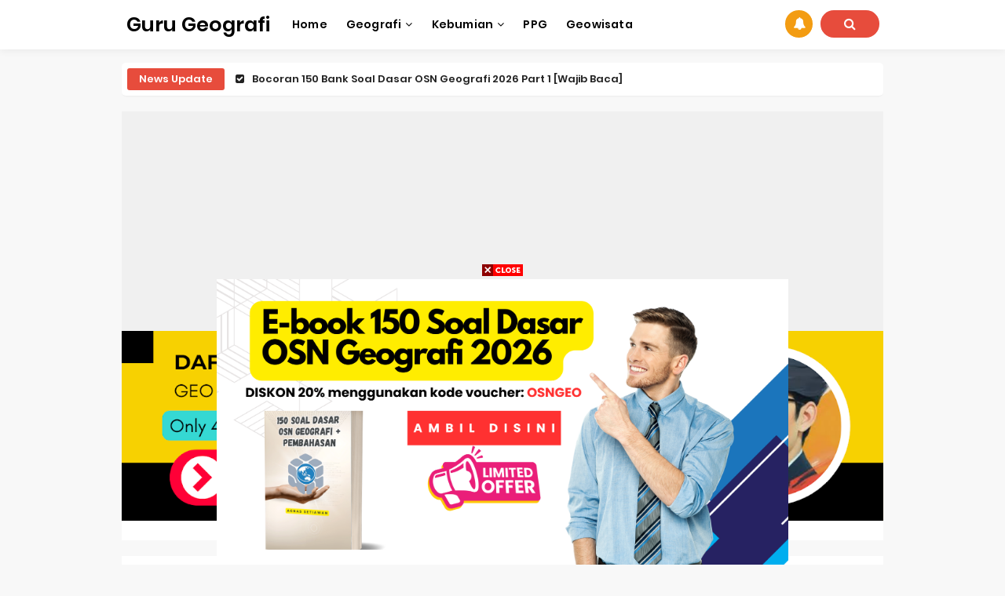

--- FILE ---
content_type: text/html; charset=UTF-8
request_url: https://www.gurugeografi.id/2017/11/tugas-presiden-wakil-presiden-dan.html
body_size: 41526
content:
<!DOCTYPE html>
<HTML class='ltr no-js rwd item' dir='ltr'>
<head>
<link href='https://www.blogger.com/static/v1/widgets/2944754296-widget_css_bundle.css' rel='stylesheet' type='text/css'/>
<script async='async' crossorigin='anonymous' src='https://pagead2.googlesyndication.com/pagead/js/adsbygoogle.js?client=ca-pub-2074370679205150'></script>
<!-- [ Meta Tag SEO ] -->
<include expiration='7d' path='*.css'></include>
<include expiration='7d' path='*.js'></include>
<include expiration='3d' path='*.gif'></include>
<include expiration='3d' path='*.jpeg'></include>
<include expiration='3d' path='*.jpg'></include>
<include expiration='3d' path='*.png'></include>
<meta charset='utf-8'/>
<meta content='width=device-width, initial-scale=1' name='viewport'/>
<meta content='blogger' name='generator'/>
<meta content='text/html; charset=UTF-8' http-equiv='Content-Type'/>
<link href='https://www.blogger.com/openid-server.g' rel='openid.server'/>
<link href='https://www.gurugeografi.id/' rel='openid.delegate'/>
<link href='https://www.gurugeografi.id/2017/11/tugas-presiden-wakil-presiden-dan.html' rel='canonical'/>
<title>Tugas Presiden, Wakil Presiden dan Menteri di Indonesia - Guru Geografi</title>
<meta content='Presiden, wapres dan menteri memiliki tugas yang berbeda namun saling mengisi. Mau tahu lebih jauh, silahkan baca di artikel ini.' name='description'/>
<script type='application/ld+json'>{ "@context": "https://schema.org", "@type": "WebSite", "url": "https://www.gurugeografi.id/", "potentialAction": { "@type": "SearchAction", "target": "https://www.gurugeografi.id/?q={search_term}", "query-input": "required name=search_term" } }</script>
<meta content='Tugas Presiden, Wakil Presiden dan Menteri di Indonesia, Guru Geografi: Tugas Presiden, Wakil Presiden dan Menteri di Indonesia, Guru Geografi' name='keywords'/>
<link href='https://www.gurugeografi.id/feeds/posts/default' rel='alternate' title='Guru Geografi - Atom' type='application/atom+xml'/>
<link href='https://www.gurugeografi.id/feeds/posts/default?alt=rss' rel='alternate' title='Guru Geografi - RSS' type='application/rss+xml'/>
<link href='https://www.blogger.com/feeds/3248628209779035587/posts/default' rel='alternate' title='Guru Geografi - Atom' type='application/atom+xml'/>
<link href='https://blogger.googleusercontent.com/img/b/R29vZ2xl/AVvXsEiJt5LKWG45kHUOhLK1jnUeWoM27-zl0d89Dnz3QYKdANUhp3yF2zsnbGy0Q8e1lsyhgTZ1znFRiUMnBHEiUFbLK1D47LufDuJcy8q-Ix27FG87BgPw1kUudyIcWd64yz2T2RdfN_pKJew/s72-c/BtZXeSiCAAAFtvs.jpg+large.jpg' rel='image_src'/>
<link href='https://www.gurugeografi.id/2017/11/tugas-presiden-wakil-presiden-dan.html' hreflang='x-default' rel='alternate'/>
<link href='/favicon.ico' rel='icon' type='image/x-icon'/>
<link href='https://i.postimg.cc/wxs7sTTT/GG.png' rel='apple-touch-icon'/>
<link href='https://i.postimg.cc/wxs7sTTT/GG.png' rel='icon' sizes='200x200'/>
<link href='https://plus.google.com/USER-GOOGLE-PLUS/posts' rel='publisher'/>
<link href='https://plus.google.com/USER-GOOGLE-PLUS/about' rel='author'/>
<link href='https://plus.google.com/USER-GOOGLE-PLUS' rel='me'/>
<meta content='3s481_4cAy5X-52uosSsFr5fpUtLyGUunRgsNkfN6V0' name='google-site-verification'/>
<meta content='7B74A92FA9042B581442407465E92B8' name='msvalidate.01'/>
<meta content='Indonesia' name='geo.placename'/>
<meta content='Guru Geografi' name='Author'/>
<meta content='general' name='rating'/>
<meta content='id' name='geo.country'/>
<!-- [ Social Media Meta Tag ] -->
<meta content='Tugas Presiden, Wakil Presiden dan Menteri di Indonesia' property='og:title'/>
<meta content='https://www.gurugeografi.id/2017/11/tugas-presiden-wakil-presiden-dan.html' property='og:url'/>
<meta content='article' property='og:type'/>
<meta content='Guru Geografi' property='og:site_name'/>
<meta content='Presiden, wapres dan menteri memiliki tugas yang berbeda namun saling mengisi. Mau tahu lebih jauh, silahkan baca di artikel ini.' property='og:description'/>
<meta content='https://blogger.googleusercontent.com/img/b/R29vZ2xl/AVvXsEiJt5LKWG45kHUOhLK1jnUeWoM27-zl0d89Dnz3QYKdANUhp3yF2zsnbGy0Q8e1lsyhgTZ1znFRiUMnBHEiUFbLK1D47LufDuJcy8q-Ix27FG87BgPw1kUudyIcWd64yz2T2RdfN_pKJew/s400/BtZXeSiCAAAFtvs.jpg+large.jpg' property='og:image'/>
<meta content='https://www.facebook.com/agnasgeo' property='article:author'/>
<meta content='https://www.facebook.com/gurugeografi.id' property='article:publisher'/>
<meta content='KODE-APLIKASI-FACEBOOK' property='fb:app_id'/>
<meta content='KODE-ADMIN-FACEBOOK' property='fb:admins'/>
<meta content='en_US' property='og:locale'/>
<meta content='en_GB' property='og:locale:alternate'/>
<meta content='id_ID' property='og:locale:alternate'/>
<meta content='summary' name='twitter:card'/>
<meta content='Guru Geografi: Tugas Presiden, Wakil Presiden dan Menteri di Indonesia' name='twitter:title'/>
<meta content='USER-TWITTER' name='twitter:site'/>
<meta content='USER-TWITTER' name='twitter:creator'/>
<meta content='summary_large_image' name='twitter:card'/>
<link href='//ajax.googleapis.com' rel='dns-prefetch'/>
<link href='//www.google-analytics.com' rel='dns-prefetch'/>
<link href='//googleads.g.doubleclick.net' rel='dns-prefetch'/>
<link href='//www.googletagservices.com' rel='dns-prefetch'/>
<link href='//pagead2.googlesyndication.com' rel='dns-prefetch'/>
<link href='//maxcdn.bootstrapcdn.com' rel='dns-prefetch'/>
<link href='//adservice.google.ca' rel='dns-prefetch'/>
<link href='//adservice.google.com' rel='dns-prefetch'/>
<link href='//resources.blogblog.com' rel='dns-prefetch'/>
<link href='//fonts.googleapis.com' rel='dns-prefetch'/>
<link href='//1.bp.blogspot.com' rel='dns-prefetch'/>
<link href='//2.bp.blogspot.com' rel='dns-prefetch'/>
<link href='//3.bp.blogspot.com' rel='dns-prefetch'/>
<link href='//4.bp.blogspot.com' rel='dns-prefetch'/>
<link href='//disqus.com' rel='dns-prefetch'/>
<link href='//github.com' rel='dns-prefetch'/>
<link href='//cdn.rawgit.com' rel='dns-prefetch'/>
<link href='//fontawesome.com' rel='dns-prefetch'/>
<link href='//www.sharethis.com' rel='dns-prefetch'/>
<link href='//cdn.jsdelivr.net' rel='dns-prefetch'/>
<style id='page-skin-1' type='text/css'><!--
/*
Template Info
Name             : Asal SEO Responsive Blogger Template
Theme Published  : 2017
Theme Updated    : June 2020
Type             : Personal Blog
Style            : Minimalist
Designer         : Namina
Designer url     : www.naminakiky.com
Thanks to        : All supported
License          : Pro Version
*/
body#layout ul{list-style-type:none;list-style:none}body#layout ul li{list-style-type:none;list-style:none}body#layout #headerbwrap{height:auto}body#layout #site-navigationpix{display:none}body#layout #footer-navbarpix{display:none}body#layout #pagepix{overflow:hidden}body#layout #primarypix{display:block;position:relative;float:left;width:69%}body#layout #secondarypix{display:block;position:relative;float:right;width:30%}.section,.widget{margin:0;padding:0}
/* Reset */
html,body,div,span,applet,object,iframe,h1,h2,h3,h4,h5,h6,p,blockquote,pre,a,abbr,acronym,address,big,cite,code,del,dfn,em,font,ins,kbd,q,s,samp,small,strike,strong,sub,sup,tt,var,dl,dt,dd,ol,ul,li,fieldset,form,label,legend,table,caption,tbody,tfoot,thead,tr,th,td{border:0;word-wrap:break-word;font-size:100%;font-style:inherit;font-weight:inherit;margin:0;outline:0;padding:0;vertical-align:baseline}html{overflow-y:scroll;-webkit-text-size-adjust:100%;-ms-text-size-adjust:100%}article,aside,details,figcaption,figure,footer,header,main,nav,section{display:block}ol,ul{list-style:none}table{border-collapse:separate;border-spacing:0}caption,th,td{font-weight:normal;text-align:left}blockquote:before,blockquote:after,q:before,q:after{content:""}blockquote,q{quotes:"" ""}a:focus,a:hover,a:active{outline:0}a img{border:0}
/* Global */
body,button,input,select,textarea{word-wrap:break-word;line-height:1.6}
body{background:#f8f8f8;color:#000;font-family:'Poppins',sans-serif;font-size:16px;padding:0;margin:0;font-weight:normal}
/* Headings */
h1,h2,h3,h4,h5,h6{clear:both;word-wrap:break-word;line-height:1.4;font-weight:600}h1{font-size:21px;font-size:1.6153rem;font-weight:600;margin-bottom:0.75em}h2{font-size:18px;font-size:1.3846rem;font-weight:600;margin-bottom:0.85715em}h3{font-size:16px;font-size:1.2307rem;font-weight:bold;margin-bottom:1.125em}h4{font-size:15px;font-size:1.1538rem;font-weight:bold;margin-bottom:1em}h5{word-wrap:break-word;font-size:15px;font-size:1.1538rem;font-weight:bold;margin-bottom:1em}h6{word-wrap:break-word;font-size:13px;font-size:1rem;margin-bottom:1.1538em;text-transform:uppercase}hr{background-color:#e6e6e6;border:0;height:1px;margin:1.1538461538em 0}
/* Text elements */
p,blockquote p:last-child{margin-bottom:1.5em}p:last-child{margin-bottom:0}ul,ol{margin:0 0 1.5em 1.1538461538em}ul{list-style:square}ol{list-style:decimal}li > ul,li > ol{margin-bottom:0;margin-left:1.1538461538em}dt{font-weight:bold}dd{margin:0 1.1538461538em 1.5em 1.1538461538em}b,strong{font-weight:bold}dfn,cite,em,i{font-style:italic}.post-body blockquote{background:#f8f8f8;border-left:4px solid #e74c3c;padding:15px}address{margin:0 0 1.5em 0}pre{font-size:13px;max-width:100%}kbd,tt,var{color:#777;border-bottom:solid 1px #ccc;font-family:Consolas,'Courier New',monospace;font-size:88.3%}code,kbd,tt,var{font-family:"Courier 10 Pitch",Courier,monospace;word-wrap:break-word}abbr,acronym{border-bottom:1px dotted #e6e6e6;cursor:help}mark,ins{background:#f0f0f0;text-decoration:none}sup,sub{font-size:75%;height:0;line-height:0;position:relative;vertical-align:baseline}sup{bottom:1ex}sub{top:.5ex}small{font-size:75%}big{font-size:125%}figure{margin:0}table{border-bottom:1px solid #e6e6e6;margin:0 0 1.5em 0;width:100%}th{font-weight:bold;padding:0.6em;text-transform:uppercase}td{border-top:1px solid #e6e6e6;padding:0.6em}img{height:auto;max-width:100%}button,input,select,textarea{color:#888;font-size:100%;margin:0;vertical-align:baseline;*vertical-align:middle}button,input{line-height:normal}button,html input[type="button"],input[type="reset"],input[type="submit"]{cursor:pointer;font-size:13px;font-size:1rem;line-height:1;padding:0.962em 1.847em;-webkit-appearance:button}button:hover,html input[type="button"]:hover,input[type="reset"]:hover,input[type="submit"]:hover{color:#fff}button:focus,html input[type="button"]:focus,input[type="reset"]:focus,input[type="submit"]:focus,button:active,html input[type="button"]:active,input[type="reset"]:active,input[type="submit"]:active{outline:none}input[type="checkbox"],input[type="radio"]{box-sizing:border-box;padding:0}input[type="search"]{-webkit-appearance:textfield;-webkit-box-sizing:content-box;-moz-box-sizing:content-box;box-sizing:content-box}input[type="search"]::-webkit-search-decoration{-webkit-appearance:none}button::-moz-focus-inner,input::-moz-focus-inner{border:0;padding:0}input[type="text"],input[type="email"],input[type="password"],input[type="search"],input[type="url"]{background-color:#fff;border:0;font-size:15px;padding:0.6em;-webkit-transition:0.2s ease-in;transition:0.2s ease-in}input[type="text"]:focus,input[type="email"]:focus,input[type="password"]:focus,input[type="search"]:focus,input[type="url"]:focus,textarea:focus{background-color:#fff;outline:none;-webkit-transition:0.2s ease-in;transition:0.2s ease-in}textarea{background-color:#f9f9f9;border:0;font-size:13px;font-size:1rem;overflow:auto;padding:1.5625%;-webkit-transition:0.2s ease-in;transition:0.2s ease-in;vertical-align:top;width:96.875%}a{color:#e74c3c;text-decoration:none;transition:all .3s}a:hover,a:focus,a:active{color:#F8A01B}input[type=search]::-ms-clear{display:none;width:0;height:0}input[type=search]::-ms-reveal{display:none;width:0;height:0}input[type="search"]::-webkit-search-decoration,input[type="search"]::-webkit-search-cancel-button,input[type="search"]::-webkit-search-results-button,input[type="search"]::-webkit-search-results-decoration{display:none}*,*:before,*:after{box-sizing:border-box}.widget-content{margin:0;padding:0;overflow:hidden}
/* Google Font */
@font-face{font-family:'Poppins';font-style:italic;font-weight:400;src:local('Poppins Italic'),local('Poppins-Italic'),url(https://fonts.gstatic.com/s/poppins/v6/pxiGyp8kv8JHgFVrJJLucXtAKPY.woff2) format('woff2');unicode-range:U+0900-097F,U+1CD0-1CF6,U+1CF8-1CF9,U+200C-200D,U+20A8,U+20B9,U+25CC,U+A830-A839,U+A8E0-A8FB}@font-face{font-family:'Poppins';font-style:italic;font-weight:400;src:local('Poppins Italic'),local('Poppins-Italic'),url(https://fonts.gstatic.com/s/poppins/v6/pxiGyp8kv8JHgFVrJJLufntAKPY.woff2) format('woff2');unicode-range:U+0100-024F,U+0259,U+1E00-1EFF,U+2020,U+20A0-20AB,U+20AD-20CF,U+2113,U+2C60-2C7F,U+A720-A7FF}@font-face{font-family:'Poppins';font-style:italic;font-weight:400;src:local('Poppins Italic'),local('Poppins-Italic'),url(https://fonts.gstatic.com/s/poppins/v6/pxiGyp8kv8JHgFVrJJLucHtA.woff2) format('woff2');unicode-range:U+0000-00FF,U+0131,U+0152-0153,U+02BB-02BC,U+02C6,U+02DA,U+02DC,U+2000-206F,U+2074,U+20AC,U+2122,U+2191,U+2193,U+2212,U+2215,U+FEFF,U+FFFD}@font-face{font-family:'Poppins';font-style:italic;font-weight:600;src:local('Poppins SemiBold Italic'),local('Poppins-SemiBoldItalic'),url(https://fonts.gstatic.com/s/poppins/v6/pxiDyp8kv8JHgFVrJJLmr19VFteOcEg.woff2) format('woff2');unicode-range:U+0900-097F,U+1CD0-1CF6,U+1CF8-1CF9,U+200C-200D,U+20A8,U+20B9,U+25CC,U+A830-A839,U+A8E0-A8FB}@font-face{font-family:'Poppins';font-style:italic;font-weight:600;src:local('Poppins SemiBold Italic'),local('Poppins-SemiBoldItalic'),url(https://fonts.gstatic.com/s/poppins/v6/pxiDyp8kv8JHgFVrJJLmr19VGdeOcEg.woff2) format('woff2');unicode-range:U+0100-024F,U+0259,U+1E00-1EFF,U+2020,U+20A0-20AB,U+20AD-20CF,U+2113,U+2C60-2C7F,U+A720-A7FF}@font-face{font-family:'Poppins';font-style:italic;font-weight:600;src:local('Poppins SemiBold Italic'),local('Poppins-SemiBoldItalic'),url(https://fonts.gstatic.com/s/poppins/v6/pxiDyp8kv8JHgFVrJJLmr19VF9eO.woff2) format('woff2');unicode-range:U+0000-00FF,U+0131,U+0152-0153,U+02BB-02BC,U+02C6,U+02DA,U+02DC,U+2000-206F,U+2074,U+20AC,U+2122,U+2191,U+2193,U+2212,U+2215,U+FEFF,U+FFFD}@font-face{font-family:'Poppins';font-style:normal;font-weight:400;src:local('Poppins Regular'),local('Poppins-Regular'),url(https://fonts.gstatic.com/s/poppins/v6/pxiEyp8kv8JHgFVrJJbecmNE.woff2) format('woff2');unicode-range:U+0900-097F,U+1CD0-1CF6,U+1CF8-1CF9,U+200C-200D,U+20A8,U+20B9,U+25CC,U+A830-A839,U+A8E0-A8FB}@font-face{font-family:'Poppins';font-style:normal;font-weight:400;src:local('Poppins Regular'),local('Poppins-Regular'),url(https://fonts.gstatic.com/s/poppins/v6/pxiEyp8kv8JHgFVrJJnecmNE.woff2) format('woff2');unicode-range:U+0100-024F,U+0259,U+1E00-1EFF,U+2020,U+20A0-20AB,U+20AD-20CF,U+2113,U+2C60-2C7F,U+A720-A7FF}@font-face{font-family:'Poppins';font-style:normal;font-weight:400;src:local('Poppins Regular'),local('Poppins-Regular'),url(https://fonts.gstatic.com/s/poppins/v6/pxiEyp8kv8JHgFVrJJfecg.woff2) format('woff2');unicode-range:U+0000-00FF,U+0131,U+0152-0153,U+02BB-02BC,U+02C6,U+02DA,U+02DC,U+2000-206F,U+2074,U+20AC,U+2122,U+2191,U+2193,U+2212,U+2215,U+FEFF,U+FFFD}@font-face{font-family:'Poppins';font-style:normal;font-weight:600;src:local('Poppins SemiBold'),local('Poppins-SemiBold'),url(https://fonts.gstatic.com/s/poppins/v6/pxiByp8kv8JHgFVrLEj6Z11lFc-K.woff2) format('woff2');unicode-range:U+0900-097F,U+1CD0-1CF6,U+1CF8-1CF9,U+200C-200D,U+20A8,U+20B9,U+25CC,U+A830-A839,U+A8E0-A8FB}@font-face{font-family:'Poppins';font-style:normal;font-weight:600;src:local('Poppins SemiBold'),local('Poppins-SemiBold'),url(https://fonts.gstatic.com/s/poppins/v6/pxiByp8kv8JHgFVrLEj6Z1JlFc-K.woff2) format('woff2');unicode-range:U+0100-024F,U+0259,U+1E00-1EFF,U+2020,U+20A0-20AB,U+20AD-20CF,U+2113,U+2C60-2C7F,U+A720-A7FF}@font-face{font-family:'Poppins';font-style:normal;font-weight:600;src:local('Poppins SemiBold'),local('Poppins-SemiBold'),url(https://fonts.gstatic.com/s/poppins/v6/pxiByp8kv8JHgFVrLEj6Z1xlFQ.woff2) format('woff2');unicode-range:U+0000-00FF,U+0131,U+0152-0153,U+02BB-02BC,U+02C6,U+02DA,U+02DC,U+2000-206F,U+2074,U+20AC,U+2122,U+2191,U+2193,U+2212,U+2215,U+FEFF,U+FFFD}
/* Fontawesome */
@font-face{font-family:'FontAwesome';src:url('https://maxcdn.bootstrapcdn.com/font-awesome/4.7.0/fonts/fontawesome-webfont.eot?v=4.7.0');src:url('https://maxcdn.bootstrapcdn.com/font-awesome/4.7.0/fonts/fontawesome-webfont.eot?#iefix&v=4.7.0') format('embedded-opentype'),url('https://maxcdn.bootstrapcdn.com/font-awesome/4.7.0/fonts/fontawesome-webfont.woff2?v=4.7.0') format('woff2'),url('https://maxcdn.bootstrapcdn.com/font-awesome/4.7.0/fonts/fontawesome-webfont.woff?v=4.7.0') format('woff'),url('https://maxcdn.bootstrapcdn.com/font-awesome/4.7.0/fonts/fontawesome-webfont.ttf?v=4.7.0') format('truetype'),url('https://maxcdn.bootstrapcdn.com/font-awesome/4.7.0/fonts/fontawesome-webfont.svg?v=4.7.0#fontawesomeregular') format('svg');font-weight:normal;font-style:normal}.fa{display:inline-block;font:normal normal normal 14px/1 FontAwesome;font-size:inherit;text-rendering:auto;-webkit-font-smoothing:antialiased;-moz-osx-font-smoothing:grayscale}.fa-lg{font-size:1.33333333em;line-height:.75em;vertical-align:-15%}.fa-2x{font-size:2em}.fa-3x{font-size:3em}.fa-4x{font-size:4em}.fa-5x{font-size:5em}.fa-fw{width:1.28571429em;text-align:center}.fa-ul{padding-left:0;margin-left:2.14285714em;list-style-type:none}.fa-ul>li{position:relative}.fa-li{position:absolute;left:-2.14285714em;width:2.14285714em;top:.14285714em;text-align:center}.fa-li.fa-lg{left:-1.85714286em}.fa-border{padding:.2em .25em .15em;border:solid .08em #eee;border-radius:.1em}.fa-pull-left{float:left}.fa-pull-right{float:right}.fa.fa-pull-left{margin-right:.3em}.fa.fa-pull-right{margin-left:.3em}.pull-right{float:right}.pull-left{float:left}.fa.pull-left{margin-right:.3em}.fa.pull-right{margin-left:.3em}.fa-spin{-webkit-animation:fa-spin 2s infinite linear;animation:fa-spin 2s infinite linear}.fa-pulse{-webkit-animation:fa-spin 1s infinite steps(8);animation:fa-spin 1s infinite steps(8)}@-webkit-keyframes fa-spin{0%{-webkit-transform:rotate(0deg);transform:rotate(0deg)}100%{-webkit-transform:rotate(359deg);transform:rotate(359deg)}}@keyframes fa-spin{0%{-webkit-transform:rotate(0deg);transform:rotate(0deg)}100%{-webkit-transform:rotate(359deg);transform:rotate(359deg)}}.fa-rotate-90{-ms-filter:"progid:DXImageTransform.Microsoft.BasicImage(rotation=1)";-webkit-transform:rotate(90deg);-ms-transform:rotate(90deg);transform:rotate(90deg)}.fa-rotate-180{-ms-filter:"progid:DXImageTransform.Microsoft.BasicImage(rotation=2)";-webkit-transform:rotate(180deg);-ms-transform:rotate(180deg);transform:rotate(180deg)}.fa-rotate-270{-ms-filter:"progid:DXImageTransform.Microsoft.BasicImage(rotation=3)";-webkit-transform:rotate(270deg);-ms-transform:rotate(270deg);transform:rotate(270deg)}.fa-flip-horizontal{-ms-filter:"progid:DXImageTransform.Microsoft.BasicImage(rotation=0, mirror=1)";-webkit-transform:scale(-1, 1);-ms-transform:scale(-1, 1);transform:scale(-1, 1)}.fa-flip-vertical{-ms-filter:"progid:DXImageTransform.Microsoft.BasicImage(rotation=2, mirror=1)";-webkit-transform:scale(1, -1);-ms-transform:scale(1, -1);transform:scale(1, -1)}:root .fa-rotate-90,:root .fa-rotate-180,:root .fa-rotate-270,:root .fa-flip-horizontal,:root .fa-flip-vertical{filter:none}.fa-stack{position:relative;display:inline-block;width:2em;height:2em;line-height:2em;vertical-align:middle}.fa-stack-1x,.fa-stack-2x{position:absolute;left:0;width:100%;text-align:center}.fa-stack-1x{line-height:inherit}.fa-stack-2x{font-size:2em}.fa-inverse{color:#fff}.fa-glass:before{content:"\f000"}.fa-music:before{content:"\f001"}.fa-search:before{content:"\f002"}.fa-envelope-o:before{content:"\f003"}.fa-heart:before{content:"\f004"}.fa-star:before{content:"\f005"}.fa-star-o:before{content:"\f006"}.fa-user:before{content:"\f007"}.fa-film:before{content:"\f008"}.fa-th-large:before{content:"\f009"}.fa-th:before{content:"\f00a"}.fa-th-list:before{content:"\f00b"}.fa-check:before{content:"\f00c"}.fa-remove:before,.fa-close:before,.fa-times:before{content:"\f00d"}.fa-search-plus:before{content:"\f00e"}.fa-search-minus:before{content:"\f010"}.fa-power-off:before{content:"\f011"}.fa-signal:before{content:"\f012"}.fa-gear:before,.fa-cog:before{content:"\f013"}.fa-trash-o:before{content:"\f014"}.fa-home:before{content:"\f015"}.fa-file-o:before{content:"\f016"}.fa-clock-o:before{content:"\f017"}.fa-road:before{content:"\f018"}.fa-download:before{content:"\f019"}.fa-arrow-circle-o-down:before{content:"\f01a"}.fa-arrow-circle-o-up:before{content:"\f01b"}.fa-inbox:before{content:"\f01c"}.fa-play-circle-o:before{content:"\f01d"}.fa-rotate-right:before,.fa-repeat:before{content:"\f01e"}.fa-refresh:before{content:"\f021"}.fa-list-alt:before{content:"\f022"}.fa-lock:before{content:"\f023"}.fa-flag:before{content:"\f024"}.fa-headphones:before{content:"\f025"}.fa-volume-off:before{content:"\f026"}.fa-volume-down:before{content:"\f027"}.fa-volume-up:before{content:"\f028"}.fa-qrcode:before{content:"\f029"}.fa-barcode:before{content:"\f02a"}.fa-tag:before{content:"\f02b"}.fa-tags:before{content:"\f02c"}.fa-book:before{content:"\f02d"}.fa-bookmark:before{content:"\f02e"}.fa-print:before{content:"\f02f"}.fa-camera:before{content:"\f030"}.fa-font:before{content:"\f031"}.fa-bold:before{content:"\f032"}.fa-italic:before{content:"\f033"}.fa-text-height:before{content:"\f034"}.fa-text-width:before{content:"\f035"}.fa-align-left:before{content:"\f036"}.fa-align-center:before{content:"\f037"}.fa-align-right:before{content:"\f038"}.fa-align-justify:before{content:"\f039"}.fa-list:before{content:"\f03a"}.fa-dedent:before,.fa-outdent:before{content:"\f03b"}.fa-indent:before{content:"\f03c"}.fa-video-camera:before{content:"\f03d"}.fa-photo:before,.fa-image:before,.fa-picture-o:before{content:"\f03e"}.fa-pencil:before{content:"\f040"}.fa-map-marker:before{content:"\f041"}.fa-adjust:before{content:"\f042"}.fa-tint:before{content:"\f043"}.fa-edit:before,.fa-pencil-square-o:before{content:"\f044"}.fa-share-square-o:before{content:"\f045"}.fa-check-square-o:before{content:"\f046"}.fa-arrows:before{content:"\f047"}.fa-step-backward:before{content:"\f048"}.fa-fast-backward:before{content:"\f049"}.fa-backward:before{content:"\f04a"}.fa-play:before{content:"\f04b"}.fa-pause:before{content:"\f04c"}.fa-stop:before{content:"\f04d"}.fa-forward:before{content:"\f04e"}.fa-fast-forward:before{content:"\f050"}.fa-step-forward:before{content:"\f051"}.fa-eject:before{content:"\f052"}.fa-chevron-left:before{content:"\f053"}.fa-chevron-right:before{content:"\f054"}.fa-plus-circle:before{content:"\f055"}.fa-minus-circle:before{content:"\f056"}.fa-times-circle:before{content:"\f057"}.fa-check-circle:before{content:"\f058"}.fa-question-circle:before{content:"\f059"}.fa-info-circle:before{content:"\f05a"}.fa-crosshairs:before{content:"\f05b"}.fa-times-circle-o:before{content:"\f05c"}.fa-check-circle-o:before{content:"\f05d"}.fa-ban:before{content:"\f05e"}.fa-arrow-left:before{content:"\f060"}.fa-arrow-right:before{content:"\f061"}.fa-arrow-up:before{content:"\f062"}.fa-arrow-down:before{content:"\f063"}.fa-mail-forward:before,.fa-share:before{content:"\f064"}.fa-expand:before{content:"\f065"}.fa-compress:before{content:"\f066"}.fa-plus:before{content:"\f067"}.fa-minus:before{content:"\f068"}.fa-asterisk:before{content:"\f069"}.fa-exclamation-circle:before{content:"\f06a"}.fa-gift:before{content:"\f06b"}.fa-leaf:before{content:"\f06c"}.fa-fire:before{content:"\f06d"}.fa-eye:before{content:"\f06e"}.fa-eye-slash:before{content:"\f070"}.fa-warning:before,.fa-exclamation-triangle:before{content:"\f071"}.fa-plane:before{content:"\f072"}.fa-calendar:before{content:"\f073"}.fa-random:before{content:"\f074"}.fa-comment:before{content:"\f075"}.fa-magnet:before{content:"\f076"}.fa-chevron-up:before{content:"\f077"}.fa-chevron-down:before{content:"\f078"}.fa-retweet:before{content:"\f079"}.fa-shopping-cart:before{content:"\f07a"}.fa-folder:before{content:"\f07b"}.fa-folder-open:before{content:"\f07c"}.fa-arrows-v:before{content:"\f07d"}.fa-arrows-h:before{content:"\f07e"}.fa-bar-chart-o:before,.fa-bar-chart:before{content:"\f080"}.fa-twitter-square:before{content:"\f081"}.fa-facebook-square:before{content:"\f082"}.fa-camera-retro:before{content:"\f083"}.fa-key:before{content:"\f084"}.fa-gears:before,.fa-cogs:before{content:"\f085"}.fa-comments:before{content:"\f086"}.fa-thumbs-o-up:before{content:"\f087"}.fa-thumbs-o-down:before{content:"\f088"}.fa-star-half:before{content:"\f089"}.fa-heart-o:before{content:"\f08a"}.fa-sign-out:before{content:"\f08b"}.fa-linkedin-square:before{content:"\f08c"}.fa-thumb-tack:before{content:"\f08d"}.fa-external-link:before{content:"\f08e"}.fa-sign-in:before{content:"\f090"}.fa-trophy:before{content:"\f091"}.fa-github-square:before{content:"\f092"}.fa-upload:before{content:"\f093"}.fa-lemon-o:before{content:"\f094"}.fa-phone:before{content:"\f095"}.fa-square-o:before{content:"\f096"}.fa-bookmark-o:before{content:"\f097"}.fa-phone-square:before{content:"\f098"}.fa-twitter:before{content:"\f099"}.fa-facebook-f:before,.fa-facebook:before{content:"\f09a"}.fa-github:before{content:"\f09b"}.fa-unlock:before{content:"\f09c"}.fa-credit-card:before{content:"\f09d"}.fa-feed:before,.fa-rss:before{content:"\f09e"}.fa-hdd-o:before{content:"\f0a0"}.fa-bullhorn:before{content:"\f0a1"}.fa-bell:before{content:"\f0f3"}.fa-certificate:before{content:"\f0a3"}.fa-hand-o-right:before{content:"\f0a4"}.fa-hand-o-left:before{content:"\f0a5"}.fa-hand-o-up:before{content:"\f0a6"}.fa-hand-o-down:before{content:"\f0a7"}.fa-arrow-circle-left:before{content:"\f0a8"}.fa-arrow-circle-right:before{content:"\f0a9"}.fa-arrow-circle-up:before{content:"\f0aa"}.fa-arrow-circle-down:before{content:"\f0ab"}.fa-globe:before{content:"\f0ac"}.fa-wrench:before{content:"\f0ad"}.fa-tasks:before{content:"\f0ae"}.fa-filter:before{content:"\f0b0"}.fa-briefcase:before{content:"\f0b1"}.fa-arrows-alt:before{content:"\f0b2"}.fa-group:before,.fa-users:before{content:"\f0c0"}.fa-chain:before,.fa-link:before{content:"\f0c1"}.fa-cloud:before{content:"\f0c2"}.fa-flask:before{content:"\f0c3"}.fa-cut:before,.fa-scissors:before{content:"\f0c4"}.fa-copy:before,.fa-files-o:before{content:"\f0c5"}.fa-paperclip:before{content:"\f0c6"}.fa-save:before,.fa-floppy-o:before{content:"\f0c7"}.fa-square:before{content:"\f0c8"}.fa-navicon:before,.fa-reorder:before,.fa-bars:before{content:"\f0c9"}.fa-list-ul:before{content:"\f0ca"}.fa-list-ol:before{content:"\f0cb"}.fa-strikethrough:before{content:"\f0cc"}.fa-underline:before{content:"\f0cd"}.fa-table:before{content:"\f0ce"}.fa-magic:before{content:"\f0d0"}.fa-truck:before{content:"\f0d1"}.fa-pinterest:before{content:"\f0d2"}.fa-pinterest-square:before{content:"\f0d3"}.fa-google-plus-square:before{content:"\f0d4"}.fa-google-plus:before{content:"\f0d5"}.fa-money:before{content:"\f0d6"}.fa-caret-down:before{content:"\f0d7"}.fa-caret-up:before{content:"\f0d8"}.fa-caret-left:before{content:"\f0d9"}.fa-caret-right:before{content:"\f0da"}.fa-columns:before{content:"\f0db"}.fa-unsorted:before,.fa-sort:before{content:"\f0dc"}.fa-sort-down:before,.fa-sort-desc:before{content:"\f0dd"}.fa-sort-up:before,.fa-sort-asc:before{content:"\f0de"}.fa-envelope:before{content:"\f0e0"}.fa-linkedin:before{content:"\f0e1"}.fa-rotate-left:before,.fa-undo:before{content:"\f0e2"}.fa-legal:before,.fa-gavel:before{content:"\f0e3"}.fa-dashboard:before,.fa-tachometer:before{content:"\f0e4"}.fa-comment-o:before{content:"\f0e5"}.fa-comments-o:before{content:"\f0e6"}.fa-flash:before,.fa-bolt:before{content:"\f0e7"}.fa-sitemap:before{content:"\f0e8"}.fa-umbrella:before{content:"\f0e9"}.fa-paste:before,.fa-clipboard:before{content:"\f0ea"}.fa-lightbulb-o:before{content:"\f0eb"}.fa-exchange:before{content:"\f0ec"}.fa-cloud-download:before{content:"\f0ed"}.fa-cloud-upload:before{content:"\f0ee"}.fa-user-md:before{content:"\f0f0"}.fa-stethoscope:before{content:"\f0f1"}.fa-suitcase:before{content:"\f0f2"}.fa-bell-o:before{content:"\f0a2"}.fa-coffee:before{content:"\f0f4"}.fa-cutlery:before{content:"\f0f5"}.fa-file-text-o:before{content:"\f0f6"}.fa-building-o:before{content:"\f0f7"}.fa-hospital-o:before{content:"\f0f8"}.fa-ambulance:before{content:"\f0f9"}.fa-medkit:before{content:"\f0fa"}.fa-fighter-jet:before{content:"\f0fb"}.fa-beer:before{content:"\f0fc"}.fa-h-square:before{content:"\f0fd"}.fa-plus-square:before{content:"\f0fe"}.fa-angle-double-left:before{content:"\f100"}.fa-angle-double-right:before{content:"\f101"}.fa-angle-double-up:before{content:"\f102"}.fa-angle-double-down:before{content:"\f103"}.fa-angle-left:before{content:"\f104"}.fa-angle-right:before{content:"\f105"}.fa-angle-up:before{content:"\f106"}.fa-angle-down:before{content:"\f107"}.fa-desktop:before{content:"\f108"}.fa-laptop:before{content:"\f109"}.fa-tablet:before{content:"\f10a"}.fa-mobile-phone:before,.fa-mobile:before{content:"\f10b"}.fa-circle-o:before{content:"\f10c"}.fa-quote-left:before{content:"\f10d"}.fa-quote-right:before{content:"\f10e"}.fa-spinner:before{content:"\f110"}.fa-circle:before{content:"\f111"}.fa-mail-reply:before,.fa-reply:before{content:"\f112"}.fa-github-alt:before{content:"\f113"}.fa-folder-o:before{content:"\f114"}.fa-folder-open-o:before{content:"\f115"}.fa-smile-o:before{content:"\f118"}.fa-frown-o:before{content:"\f119"}.fa-meh-o:before{content:"\f11a"}.fa-gamepad:before{content:"\f11b"}.fa-keyboard-o:before{content:"\f11c"}.fa-flag-o:before{content:"\f11d"}.fa-flag-checkered:before{content:"\f11e"}.fa-terminal:before{content:"\f120"}.fa-code:before{content:"\f121"}.fa-mail-reply-all:before,.fa-reply-all:before{content:"\f122"}.fa-star-half-empty:before,.fa-star-half-full:before,.fa-star-half-o:before{content:"\f123"}.fa-location-arrow:before{content:"\f124"}.fa-crop:before{content:"\f125"}.fa-code-fork:before{content:"\f126"}.fa-unlink:before,.fa-chain-broken:before{content:"\f127"}.fa-question:before{content:"\f128"}.fa-info:before{content:"\f129"}.fa-exclamation:before{content:"\f12a"}.fa-superscript:before{content:"\f12b"}.fa-subscript:before{content:"\f12c"}.fa-eraser:before{content:"\f12d"}.fa-puzzle-piece:before{content:"\f12e"}.fa-microphone:before{content:"\f130"}.fa-microphone-slash:before{content:"\f131"}.fa-shield:before{content:"\f132"}.fa-calendar-o:before{content:"\f133"}.fa-fire-extinguisher:before{content:"\f134"}.fa-rocket:before{content:"\f135"}.fa-maxcdn:before{content:"\f136"}.fa-chevron-circle-left:before{content:"\f137"}.fa-chevron-circle-right:before{content:"\f138"}.fa-chevron-circle-up:before{content:"\f139"}.fa-chevron-circle-down:before{content:"\f13a"}.fa-html5:before{content:"\f13b"}.fa-css3:before{content:"\f13c"}.fa-anchor:before{content:"\f13d"}.fa-unlock-alt:before{content:"\f13e"}.fa-bullseye:before{content:"\f140"}.fa-ellipsis-h:before{content:"\f141"}.fa-ellipsis-v:before{content:"\f142"}.fa-rss-square:before{content:"\f143"}.fa-play-circle:before{content:"\f144"}.fa-ticket:before{content:"\f145"}.fa-minus-square:before{content:"\f146"}.fa-minus-square-o:before{content:"\f147"}.fa-level-up:before{content:"\f148"}.fa-level-down:before{content:"\f149"}.fa-check-square:before{content:"\f14a"}.fa-pencil-square:before{content:"\f14b"}.fa-external-link-square:before{content:"\f14c"}.fa-share-square:before{content:"\f14d"}.fa-compass:before{content:"\f14e"}.fa-toggle-down:before,.fa-caret-square-o-down:before{content:"\f150"}.fa-toggle-up:before,.fa-caret-square-o-up:before{content:"\f151"}.fa-toggle-right:before,.fa-caret-square-o-right:before{content:"\f152"}.fa-euro:before,.fa-eur:before{content:"\f153"}.fa-gbp:before{content:"\f154"}.fa-dollar:before,.fa-usd:before{content:"\f155"}.fa-rupee:before,.fa-inr:before{content:"\f156"}.fa-cny:before,.fa-rmb:before,.fa-yen:before,.fa-jpy:before{content:"\f157"}.fa-ruble:before,.fa-rouble:before,.fa-rub:before{content:"\f158"}.fa-won:before,.fa-krw:before{content:"\f159"}.fa-bitcoin:before,.fa-btc:before{content:"\f15a"}.fa-file:before{content:"\f15b"}.fa-file-text:before{content:"\f15c"}.fa-sort-alpha-asc:before{content:"\f15d"}.fa-sort-alpha-desc:before{content:"\f15e"}.fa-sort-amount-asc:before{content:"\f160"}.fa-sort-amount-desc:before{content:"\f161"}.fa-sort-numeric-asc:before{content:"\f162"}.fa-sort-numeric-desc:before{content:"\f163"}.fa-thumbs-up:before{content:"\f164"}.fa-thumbs-down:before{content:"\f165"}.fa-youtube-square:before{content:"\f166"}.fa-youtube:before{content:"\f167"}.fa-xing:before{content:"\f168"}.fa-xing-square:before{content:"\f169"}.fa-youtube-play:before{content:"\f16a"}.fa-dropbox:before{content:"\f16b"}.fa-stack-overflow:before{content:"\f16c"}.fa-instagram:before{content:"\f16d"}.fa-flickr:before{content:"\f16e"}.fa-adn:before{content:"\f170"}.fa-bitbucket:before{content:"\f171"}.fa-bitbucket-square:before{content:"\f172"}.fa-tumblr:before{content:"\f173"}.fa-tumblr-square:before{content:"\f174"}.fa-long-arrow-down:before{content:"\f175"}.fa-long-arrow-up:before{content:"\f176"}.fa-long-arrow-left:before{content:"\f177"}.fa-long-arrow-right:before{content:"\f178"}.fa-apple:before{content:"\f179"}.fa-windows:before{content:"\f17a"}.fa-android:before{content:"\f17b"}.fa-linux:before{content:"\f17c"}.fa-dribbble:before{content:"\f17d"}.fa-skype:before{content:"\f17e"}.fa-foursquare:before{content:"\f180"}.fa-trello:before{content:"\f181"}.fa-female:before{content:"\f182"}.fa-male:before{content:"\f183"}.fa-gittip:before,.fa-gratipay:before{content:"\f184"}.fa-sun-o:before{content:"\f185"}.fa-moon-o:before{content:"\f186"}.fa-archive:before{content:"\f187"}.fa-bug:before{content:"\f188"}.fa-vk:before{content:"\f189"}.fa-weibo:before{content:"\f18a"}.fa-renren:before{content:"\f18b"}.fa-pagelines:before{content:"\f18c"}.fa-stack-exchange:before{content:"\f18d"}.fa-arrow-circle-o-right:before{content:"\f18e"}.fa-arrow-circle-o-left:before{content:"\f190"}.fa-toggle-left:before,.fa-caret-square-o-left:before{content:"\f191"}.fa-dot-circle-o:before{content:"\f192"}.fa-wheelchair:before{content:"\f193"}.fa-vimeo-square:before{content:"\f194"}.fa-turkish-lira:before,.fa-try:before{content:"\f195"}.fa-plus-square-o:before{content:"\f196"}.fa-space-shuttle:before{content:"\f197"}.fa-slack:before{content:"\f198"}.fa-envelope-square:before{content:"\f199"}.fa-wordpress:before{content:"\f19a"}.fa-openid:before{content:"\f19b"}.fa-institution:before,.fa-bank:before,.fa-university:before{content:"\f19c"}.fa-mortar-board:before,.fa-graduation-cap:before{content:"\f19d"}.fa-yahoo:before{content:"\f19e"}.fa-google:before{content:"\f1a0"}.fa-reddit:before{content:"\f1a1"}.fa-reddit-square:before{content:"\f1a2"}.fa-stumbleupon-circle:before{content:"\f1a3"}.fa-stumbleupon:before{content:"\f1a4"}.fa-delicious:before{content:"\f1a5"}.fa-digg:before{content:"\f1a6"}.fa-pied-piper-pp:before{content:"\f1a7"}.fa-pied-piper-alt:before{content:"\f1a8"}.fa-drupal:before{content:"\f1a9"}.fa-joomla:before{content:"\f1aa"}.fa-language:before{content:"\f1ab"}.fa-fax:before{content:"\f1ac"}.fa-building:before{content:"\f1ad"}.fa-child:before{content:"\f1ae"}.fa-paw:before{content:"\f1b0"}.fa-spoon:before{content:"\f1b1"}.fa-cube:before{content:"\f1b2"}.fa-cubes:before{content:"\f1b3"}.fa-behance:before{content:"\f1b4"}.fa-behance-square:before{content:"\f1b5"}.fa-steam:before{content:"\f1b6"}.fa-steam-square:before{content:"\f1b7"}.fa-recycle:before{content:"\f1b8"}.fa-automobile:before,.fa-car:before{content:"\f1b9"}.fa-cab:before,.fa-taxi:before{content:"\f1ba"}.fa-tree:before{content:"\f1bb"}.fa-spotify:before{content:"\f1bc"}.fa-deviantart:before{content:"\f1bd"}.fa-soundcloud:before{content:"\f1be"}.fa-database:before{content:"\f1c0"}.fa-file-pdf-o:before{content:"\f1c1"}.fa-file-word-o:before{content:"\f1c2"}.fa-file-excel-o:before{content:"\f1c3"}.fa-file-powerpoint-o:before{content:"\f1c4"}.fa-file-photo-o:before,.fa-file-picture-o:before,.fa-file-image-o:before{content:"\f1c5"}.fa-file-zip-o:before,.fa-file-archive-o:before{content:"\f1c6"}.fa-file-sound-o:before,.fa-file-audio-o:before{content:"\f1c7"}.fa-file-movie-o:before,.fa-file-video-o:before{content:"\f1c8"}.fa-file-code-o:before{content:"\f1c9"}.fa-vine:before{content:"\f1ca"}.fa-codepen:before{content:"\f1cb"}.fa-jsfiddle:before{content:"\f1cc"}.fa-life-bouy:before,.fa-life-buoy:before,.fa-life-saver:before,.fa-support:before,.fa-life-ring:before{content:"\f1cd"}.fa-circle-o-notch:before{content:"\f1ce"}.fa-ra:before,.fa-resistance:before,.fa-rebel:before{content:"\f1d0"}.fa-ge:before,.fa-empire:before{content:"\f1d1"}.fa-git-square:before{content:"\f1d2"}.fa-git:before{content:"\f1d3"}.fa-y-combinator-square:before,.fa-yc-square:before,.fa-hacker-news:before{content:"\f1d4"}.fa-tencent-weibo:before{content:"\f1d5"}.fa-qq:before{content:"\f1d6"}.fa-wechat:before,.fa-weixin:before{content:"\f1d7"}.fa-send:before,.fa-paper-plane:before{content:"\f1d8"}.fa-send-o:before,.fa-paper-plane-o:before{content:"\f1d9"}.fa-history:before{content:"\f1da"}.fa-circle-thin:before{content:"\f1db"}.fa-header:before{content:"\f1dc"}.fa-paragraph:before{content:"\f1dd"}.fa-sliders:before{content:"\f1de"}.fa-share-alt:before{content:"\f1e0"}.fa-share-alt-square:before{content:"\f1e1"}.fa-bomb:before{content:"\f1e2"}.fa-soccer-ball-o:before,.fa-futbol-o:before{content:"\f1e3"}.fa-tty:before{content:"\f1e4"}.fa-binoculars:before{content:"\f1e5"}.fa-plug:before{content:"\f1e6"}.fa-slideshare:before{content:"\f1e7"}.fa-twitch:before{content:"\f1e8"}.fa-yelp:before{content:"\f1e9"}.fa-newspaper-o:before{content:"\f1ea"}.fa-wifi:before{content:"\f1eb"}.fa-calculator:before{content:"\f1ec"}.fa-paypal:before{content:"\f1ed"}.fa-google-wallet:before{content:"\f1ee"}.fa-cc-visa:before{content:"\f1f0"}.fa-cc-mastercard:before{content:"\f1f1"}.fa-cc-discover:before{content:"\f1f2"}.fa-cc-amex:before{content:"\f1f3"}.fa-cc-paypal:before{content:"\f1f4"}.fa-cc-stripe:before{content:"\f1f5"}.fa-bell-slash:before{content:"\f1f6"}.fa-bell-slash-o:before{content:"\f1f7"}.fa-trash:before{content:"\f1f8"}.fa-copyright:before{content:"\f1f9"}.fa-at:before{content:"\f1fa"}.fa-eyedropper:before{content:"\f1fb"}.fa-paint-brush:before{content:"\f1fc"}.fa-birthday-cake:before{content:"\f1fd"}.fa-area-chart:before{content:"\f1fe"}.fa-pie-chart:before{content:"\f200"}.fa-line-chart:before{content:"\f201"}.fa-lastfm:before{content:"\f202"}.fa-lastfm-square:before{content:"\f203"}.fa-toggle-off:before{content:"\f204"}.fa-toggle-on:before{content:"\f205"}.fa-bicycle:before{content:"\f206"}.fa-bus:before{content:"\f207"}.fa-ioxhost:before{content:"\f208"}.fa-angellist:before{content:"\f209"}.fa-cc:before{content:"\f20a"}.fa-shekel:before,.fa-sheqel:before,.fa-ils:before{content:"\f20b"}.fa-meanpath:before{content:"\f20c"}.fa-buysellads:before{content:"\f20d"}.fa-connectdevelop:before{content:"\f20e"}.fa-dashcube:before{content:"\f210"}.fa-forumbee:before{content:"\f211"}.fa-leanpub:before{content:"\f212"}.fa-sellsy:before{content:"\f213"}.fa-shirtsinbulk:before{content:"\f214"}.fa-simplybuilt:before{content:"\f215"}.fa-skyatlas:before{content:"\f216"}.fa-cart-plus:before{content:"\f217"}.fa-cart-arrow-down:before{content:"\f218"}.fa-diamond:before{content:"\f219"}.fa-ship:before{content:"\f21a"}.fa-user-secret:before{content:"\f21b"}.fa-motorcycle:before{content:"\f21c"}.fa-street-view:before{content:"\f21d"}.fa-heartbeat:before{content:"\f21e"}.fa-venus:before{content:"\f221"}.fa-mars:before{content:"\f222"}.fa-mercury:before{content:"\f223"}.fa-intersex:before,.fa-transgender:before{content:"\f224"}.fa-transgender-alt:before{content:"\f225"}.fa-venus-double:before{content:"\f226"}.fa-mars-double:before{content:"\f227"}.fa-venus-mars:before{content:"\f228"}.fa-mars-stroke:before{content:"\f229"}.fa-mars-stroke-v:before{content:"\f22a"}.fa-mars-stroke-h:before{content:"\f22b"}.fa-neuter:before{content:"\f22c"}.fa-genderless:before{content:"\f22d"}.fa-facebook-official:before{content:"\f230"}.fa-pinterest-p:before{content:"\f231"}.fa-whatsapp:before{content:"\f232"}.fa-server:before{content:"\f233"}.fa-user-plus:before{content:"\f234"}.fa-user-times:before{content:"\f235"}.fa-hotel:before,.fa-bed:before{content:"\f236"}.fa-viacoin:before{content:"\f237"}.fa-train:before{content:"\f238"}.fa-subway:before{content:"\f239"}.fa-medium:before{content:"\f23a"}.fa-yc:before,.fa-y-combinator:before{content:"\f23b"}.fa-optin-monster:before{content:"\f23c"}.fa-opencart:before{content:"\f23d"}.fa-expeditedssl:before{content:"\f23e"}.fa-battery-4:before,.fa-battery:before,.fa-battery-full:before{content:"\f240"}.fa-battery-3:before,.fa-battery-three-quarters:before{content:"\f241"}.fa-battery-2:before,.fa-battery-half:before{content:"\f242"}.fa-battery-1:before,.fa-battery-quarter:before{content:"\f243"}.fa-battery-0:before,.fa-battery-empty:before{content:"\f244"}.fa-mouse-pointer:before{content:"\f245"}.fa-i-cursor:before{content:"\f246"}.fa-object-group:before{content:"\f247"}.fa-object-ungroup:before{content:"\f248"}.fa-sticky-note:before{content:"\f249"}.fa-sticky-note-o:before{content:"\f24a"}.fa-cc-jcb:before{content:"\f24b"}.fa-cc-diners-club:before{content:"\f24c"}.fa-clone:before{content:"\f24d"}.fa-balance-scale:before{content:"\f24e"}.fa-hourglass-o:before{content:"\f250"}.fa-hourglass-1:before,.fa-hourglass-start:before{content:"\f251"}.fa-hourglass-2:before,.fa-hourglass-half:before{content:"\f252"}.fa-hourglass-3:before,.fa-hourglass-end:before{content:"\f253"}.fa-hourglass:before{content:"\f254"}.fa-hand-grab-o:before,.fa-hand-rock-o:before{content:"\f255"}.fa-hand-stop-o:before,.fa-hand-paper-o:before{content:"\f256"}.fa-hand-scissors-o:before{content:"\f257"}.fa-hand-lizard-o:before{content:"\f258"}.fa-hand-spock-o:before{content:"\f259"}.fa-hand-pointer-o:before{content:"\f25a"}.fa-hand-peace-o:before{content:"\f25b"}.fa-trademark:before{content:"\f25c"}.fa-registered:before{content:"\f25d"}.fa-creative-commons:before{content:"\f25e"}.fa-gg:before{content:"\f260"}.fa-gg-circle:before{content:"\f261"}.fa-tripadvisor:before{content:"\f262"}.fa-odnoklassniki:before{content:"\f263"}.fa-odnoklassniki-square:before{content:"\f264"}.fa-get-pocket:before{content:"\f265"}.fa-wikipedia-w:before{content:"\f266"}.fa-safari:before{content:"\f267"}.fa-chrome:before{content:"\f268"}.fa-firefox:before{content:"\f269"}.fa-opera:before{content:"\f26a"}.fa-internet-explorer:before{content:"\f26b"}.fa-tv:before,.fa-television:before{content:"\f26c"}.fa-contao:before{content:"\f26d"}.fa-500px:before{content:"\f26e"}.fa-amazon:before{content:"\f270"}.fa-calendar-plus-o:before{content:"\f271"}.fa-calendar-minus-o:before{content:"\f272"}.fa-calendar-times-o:before{content:"\f273"}.fa-calendar-check-o:before{content:"\f274"}.fa-industry:before{content:"\f275"}.fa-map-pin:before{content:"\f276"}.fa-map-signs:before{content:"\f277"}.fa-map-o:before{content:"\f278"}.fa-map:before{content:"\f279"}.fa-commenting:before{content:"\f27a"}.fa-commenting-o:before{content:"\f27b"}.fa-houzz:before{content:"\f27c"}.fa-vimeo:before{content:"\f27d"}.fa-black-tie:before{content:"\f27e"}.fa-fonticons:before{content:"\f280"}.fa-reddit-alien:before{content:"\f281"}.fa-edge:before{content:"\f282"}.fa-credit-card-alt:before{content:"\f283"}.fa-codiepie:before{content:"\f284"}.fa-modx:before{content:"\f285"}.fa-fort-awesome:before{content:"\f286"}.fa-usb:before{content:"\f287"}.fa-product-hunt:before{content:"\f288"}.fa-mixcloud:before{content:"\f289"}.fa-scribd:before{content:"\f28a"}.fa-pause-circle:before{content:"\f28b"}.fa-pause-circle-o:before{content:"\f28c"}.fa-stop-circle:before{content:"\f28d"}.fa-stop-circle-o:before{content:"\f28e"}.fa-shopping-bag:before{content:"\f290"}.fa-shopping-basket:before{content:"\f291"}.fa-hashtag:before{content:"\f292"}.fa-bluetooth:before{content:"\f293"}.fa-bluetooth-b:before{content:"\f294"}.fa-percent:before{content:"\f295"}.fa-gitlab:before{content:"\f296"}.fa-wpbeginner:before{content:"\f297"}.fa-wpforms:before{content:"\f298"}.fa-envira:before{content:"\f299"}.fa-universal-access:before{content:"\f29a"}.fa-wheelchair-alt:before{content:"\f29b"}.fa-question-circle-o:before{content:"\f29c"}.fa-blind:before{content:"\f29d"}.fa-audio-description:before{content:"\f29e"}.fa-volume-control-phone:before{content:"\f2a0"}.fa-braille:before{content:"\f2a1"}.fa-assistive-listening-systems:before{content:"\f2a2"}.fa-asl-interpreting:before,.fa-american-sign-language-interpreting:before{content:"\f2a3"}.fa-deafness:before,.fa-hard-of-hearing:before,.fa-deaf:before{content:"\f2a4"}.fa-glide:before{content:"\f2a5"}.fa-glide-g:before{content:"\f2a6"}.fa-signing:before,.fa-sign-language:before{content:"\f2a7"}.fa-low-vision:before{content:"\f2a8"}.fa-viadeo:before{content:"\f2a9"}.fa-viadeo-square:before{content:"\f2aa"}.fa-snapchat:before{content:"\f2ab"}.fa-snapchat-ghost:before{content:"\f2ac"}.fa-snapchat-square:before{content:"\f2ad"}.fa-pied-piper:before{content:"\f2ae"}.fa-first-order:before{content:"\f2b0"}.fa-yoast:before{content:"\f2b1"}.fa-themeisle:before{content:"\f2b2"}.fa-google-plus-circle:before,.fa-google-plus-official:before{content:"\f2b3"}.fa-fa:before,.fa-font-awesome:before{content:"\f2b4"}.fa-handshake-o:before{content:"\f2b5"}.fa-envelope-open:before{content:"\f2b6"}.fa-envelope-open-o:before{content:"\f2b7"}.fa-linode:before{content:"\f2b8"}.fa-address-book:before{content:"\f2b9"}.fa-address-book-o:before{content:"\f2ba"}.fa-vcard:before,.fa-address-card:before{content:"\f2bb"}.fa-vcard-o:before,.fa-address-card-o:before{content:"\f2bc"}.fa-user-circle:before{content:"\f2bd"}.fa-user-circle-o:before{content:"\f2be"}.fa-user-o:before{content:"\f2c0"}.fa-id-badge:before{content:"\f2c1"}.fa-drivers-license:before,.fa-id-card:before{content:"\f2c2"}.fa-drivers-license-o:before,.fa-id-card-o:before{content:"\f2c3"}.fa-quora:before{content:"\f2c4"}.fa-free-code-camp:before{content:"\f2c5"}.fa-telegram:before{content:"\f2c6"}.fa-thermometer-4:before,.fa-thermometer:before,.fa-thermometer-full:before{content:"\f2c7"}.fa-thermometer-3:before,.fa-thermometer-three-quarters:before{content:"\f2c8"}.fa-thermometer-2:before,.fa-thermometer-half:before{content:"\f2c9"}.fa-thermometer-1:before,.fa-thermometer-quarter:before{content:"\f2ca"}.fa-thermometer-0:before,.fa-thermometer-empty:before{content:"\f2cb"}.fa-shower:before{content:"\f2cc"}.fa-bathtub:before,.fa-s15:before,.fa-bath:before{content:"\f2cd"}.fa-podcast:before{content:"\f2ce"}.fa-window-maximize:before{content:"\f2d0"}.fa-window-minimize:before{content:"\f2d1"}.fa-window-restore:before{content:"\f2d2"}.fa-times-rectangle:before,.fa-window-close:before{content:"\f2d3"}.fa-times-rectangle-o:before,.fa-window-close-o:before{content:"\f2d4"}.fa-bandcamp:before{content:"\f2d5"}.fa-grav:before{content:"\f2d6"}.fa-etsy:before{content:"\f2d7"}.fa-imdb:before{content:"\f2d8"}.fa-ravelry:before{content:"\f2d9"}.fa-eercast:before{content:"\f2da"}.fa-microchip:before{content:"\f2db"}.fa-snowflake-o:before{content:"\f2dc"}.fa-superpowers:before{content:"\f2dd"}.fa-wpexplorer:before{content:"\f2de"}.fa-meetup:before{content:"\f2e0"}.sr-only{position:absolute;width:1px;height:1px;padding:0;margin:-1px;overflow:hidden;clip:rect(0, 0, 0, 0);border:0}.sr-only-focusable:active,.sr-only-focusable:focus{position:static;width:auto;height:auto;margin:0;overflow:visible;clip:auto}

--></style>
<style type='text/css'>
/* Custom Cookies Info Dark */
.cookie-choices-info{background-color:rgba(56,66,75,.97)!important;line-height:normal!important;top:initial!important;bottom:0!important;font-family:inherit!important;-webkit-transform:translateZ(0)}.cookie-choices-info .cookie-choices-text{font-size:14px!important;color:#cee6ea!important}.cookie-choices-info .cookie-choices-button{font-weight:normal!important;color:#fff!important;margin-left:5px!important;padding:3px 6px!important;background:#f64c3b!important;letter-spacing:.8px;transition:all .4s linear}.cookie-choices-info .cookie-choices-button:nth-child(2){background:#f68c2e!important;transition:all .4s linear}.cookie-choices-info .cookie-choices-button:hover,.cookie-choices-info .cookie-choices-button:nth-child(2):hover{background:#282f36!important;transition:all .1s linear}.entry-metapix .authorpix a:before,.entry-metapix .datepix a:before,.entry-metapix .comments-linkpix a:before{display:inline-block;font-family:FontAwesome;word-wrap:break-word;font-size:14px;font-size:1.0769rem;font-weight:normal;line-height:1;vertical-align:text-bottom;-webkit-font-smoothing:antialiased}
/* Clear */
.clear{clear:both}.entry-metapix:before,.entry-metapix:after,.footer-widget-area:before,.footer-widget-area:after,.grid-rowpix:before,.grid-rowpix:after,.site-mainpix:before,.site-mainpix:after,.subordinate-navpix ul:before,.subordinate-navpix ul:after,.testimonialspix:before,.testimonialspix:after,.testimonialspix .hentry:before,.testimonialspix .hentry:after,.clear:before,.clear:after,[class*="area"]:before,[class*="area"]:after,[class*="content"]:before,[class*="content"]:after,[class*="navigation"]:before,[class*="navigation"]:after,[class*="site"]:before,[class*="site"]:after{content:'';display:table}
.entry-metapix:after,.footer-widget-area:after,.grid-rowpix:after,.site-mainpix:after,.subordinate-navpix ul:after,.testimonialspix:after,.testimonialspix .hentry:after,.clear:after,[class*="area"]:after,[class*="content"]:after,[class*="navigation"]:after,[class*="site"]:after{clear:both}
.status-msg-body{padding:10px 0;display:none}.status-msg-wrap{display:none;font-size:14px;margin-left:1px;width:100%;color:#666}.status-msg-wrap a{color:orange!important}.status-msg-bg{display:none;background:#ccc;position:relative;width:99%;padding:6px;z-index:1;border:2px #999 solid}.status-msg-border{display:none;border:0;position:relative;width:99%}.quickedit,#ContactForm1,#ContactForm1 br{display:none}.CSS_LIGHTBOX{z-index:999999!important}.CSS_LIGHTBOX_BG_MASK_TRANSPARENT{opacity:.95!important}.CSS_LIGHTBOX_SCALED_IMAGE_IMG{width:auto!important;max-width:100%;box-shadow:0 0 10px rgba(0,0,0,0.1)}.CSS_LIGHTBOX_BTN_CLOSE{background:url('https://blogger.googleusercontent.com/img/b/R29vZ2xl/AVvXsEgXXiFSSGwRp4lLyqm1zH0b-w0NCNdXdQU0ozTkVUbWYo_VfybxTEemA8uZUyqLIfZ3omzxYvVsQ16bDhXWtizPGVi-s6Zk6SvQOeD85mUzvCemD_4b6tPuUwj6C9NFreSG625dJfHj/s1600/delete.png') no-repeat!important;width:32px!important;height:32px!important;top:30px!important;opacity:0.7;transition:all .3s}.CSS_LIGHTBOX_BTN_CLOSE:hover{opacity:1}.CSS_LIGHTBOX_BTN_CLOSE_POS{right:10px!important}.CSS_LIGHTBOX_BG_MASK{background-color:rgba(0,0,0,0.8)!important}.CSS_LIGHTBOX_FILMSTRIP{background-color:rgba(0,0,0,0.5)!important}#navbar-iframe{height:0;visibility:hidden;display:none}.author-profile{border:1px solid rgba(0,0,0,.1);border-left:0;border-right:0;padding:20px;margin:20px auto;overflow:hidden}.author-profile img{border:0;float:left;margin-right:10px;width:100px}.post-iconspix{margin:5px 0 0 0;padding:0}.post-locationpix{margin:5px 0;padding:0}.PopularPosts .item-title{padding:0;font-size:13px;font-weight:600}.PopularPosts .item-thumbnail{margin:0 10px 0 0;border-radius:5px;min-width:72px;min-height:72px;animation:moccaShine 1.25s linear infinite;background:#f5f5f5 linear-gradient(to right,rgba(255,255,255,0) 5%,rgba(255,255,255,.75) 20%,rgba(255,255,255,0) 30%);background-size:400px 50px}.PopularPosts .item-thumbnail img{padding:0;border-radius:5px}.reaction-buttons table{border:none;margin-bottom:5px}.reaction-buttons table,.reaction-buttons td{border:none!important}img,object,embed{border:none;vertical-align:middle;max-width:100%;width:auto;height:auto}.separator a{margin-left:0!important;margin-right:0!important}.post img{max-width:100%;height:auto}
.separator a[style="margin-left:1em;margin-right:1em;"]{margin-left:auto!important;margin-right:auto!important}
.separator a[style="clear:left;float:left;margin-bottom:1em;margin-right:1em;"]{clear:none!important;float:none!important;margin-bottom:0!important;margin-right:0!important}
.separator a[style="clear:left;float:left;margin-bottom:1em;margin-right:1em;"] img{float:left!important;margin:0 10px 10px 0}
.separator a[style="clear:right;float:right;margin-bottom:1em;margin-left:1em;"]{clear:none!important;float:none!important;margin-bottom:0!important;margin-left:0!important}
.separator a[style="clear:right;float:right;margin-bottom:1em;margin-left:1em;"] img{float:right!important;margin:0 0 10px 10px}
/* Animation */
@keyframes moccaShine{0%{background-position:-400px 0}100%{background-position:400px 0}}
@keyframes Gradient{0%{background-position:0% 50%}50%{background-position:100% 50%}100%{background-position:0% 50%}}
/* Modal Box */
.asalseonotif,.matilampu{visibility:hidden;opacity:0}.asalseonotif{background:#fff;position:fixed;padding:25px;top:20%;transform:scale(1.2);max-width:450px;margin:auto;left:0;right:0;z-index:100;border-radius:4px;box-shadow:0 10px 3rem -1rem rgba(0,0,0,0.5);transition:all .5s}.asalseonotif button{border:none;position:absolute;margin-top:17px;right:30px;cursor:pointer;background:#e8e8e8;padding-left:7px;outline:0}a.waves-light.close-sf{background:#e74c3c;color:#fff;margin-top:15px;display:inline-block;padding:6px 13px;border-radius:3px;float:right;font-size:13px}a.waves-light.close-sf:hover{background:#c0392b;color:#fff}.matilampu{position:fixed;top:0;background:rgba(255,255,255,0.39);left:0;right:0;bottom:0;margin:0;z-index:99;transition:all .4s ease-in-out}.asalseotitle{margin-bottom:15px;font-weight:600}.asalseonotif.aktif,.matilampu.aktif{visibility:visible;opacity:1}.asalseonotif.aktif{transform:scale(1)}.icx{position:absolute;top:10px;right:15px;transform:rotate(180deg);transition:all .3s}.icx:before{content:'\f00d';font-family:fontawesome;font-size:18px;color:#ccc;transition:all .3s}.icx:hover{transform:rotate(360deg)}.icx:hover:before{color:#222}.notiftext{font-size:14px}a.shownotif{background:#f39c12;color:#fff;font-size:16px;padding:0;position:absolute;right:100px;top:13px;width:35px;height:35px;line-height:35px;text-align:center;border-radius:99em;transition:all .3s}a.shownotif:hover{background:#e67e22;color:#fff}
#menuheady.aktif,#pagepix.aktif,#downpix.aktif{filter-blur(4px):;-webkit-filter:blur(4px)}
@media screen and (max-width:768px){.asalseonotif,a.shownotif,.matilampu{display:none}}
/* Wrapper */
.maxwrap{margin:0 auto;}.maxwrap.header{background:#fff;display:block;margin:0 auto;padding:0;word-wrap:break-word;width:100%;height:56px;line-height:56px;-webkit-transform:translateZ(0);transform:translateZ(0);box-shadow:0 1px 15px rgba(0,0,0,0.1)}.wrapku-rep{overflow:hidden;position:relative}
/* Banner */
.banner,.banner2,.banner3{margin:20px auto 0 auto;text-align:center;overflow:hidden}.banner2,.banner3{margin:0 auto 20px auto}.banner .widget,.banner2 .widget,.banner3 .widget{width:100%;max-width:100%;margin:0 auto;background:#fff;text-align:center;overflow:hidden;padding:0}.banner img,.banner iframe,.banner2 img,.banner2 iframe,.banner3 img,.banner3 iframe{display:block;margin:0 auto;text-align:center}
/* Navigation */
#menuheady{position:fixed;width:100%;margin:auto;top:0;right:0;left:0;z-index:99;-webkit-transform:translateZ(0);transform:translateZ(0);background-color:#fff;color:#000;box-shadow:0 2px 10px rgba(0,0,0,0.06)}.logo{position:relative;padding:12px 0;color:#000;float:left;z-index:123}.logo a{color:#000}
nav{position:relative;width:100%;max-width:990px;margin:0 auto}
#asalmenu,#asalmenu ul,#asalmenu ul li,#asalmenu ul li a,#asalmenu #head-mobile{border:0;list-style:none;line-height:1;margin:0 auto;display:block;position:relative}#asalmenu{width:100%;max-width:990px}#asalmenu:after,#asalmenu >ul:after{content:".";display:block;clear:both;visibility:hidden;line-height:0;height:0}#asalmenu #head-mobile{display:none}#asalmenu >ul >li{float:left}#asalmenu >ul >li >a{padding:24px 12px;font-size:14px;letter-spacing:.2px;text-decoration:none;color:#000;font-weight:600}#asalmenu >ul >li:hover >a,#asalmenu ul li.active a{color:#e74c3c}#asalmenu >ul >li:hover,#asalmenu ul li.active:hover,#asalmenu ul li.active,#asalmenu ul li.has-sub.active:hover{transition:background .3s ease}#asalmenu ul ul{border-top:2px solid #e74c3c;position:absolute;left:-9999px;z-index:99;box-shadow:0 2px 2rem -1rem rgba(0,0,0,0.5)}#asalmenu ul ul li{height:0;background:#fff}#asalmenu ul ul li:hover{background:#e74c3c}#asalmenu li:hover >ul{left:auto}#asalmenu li:hover >ul >li{height:35px}#asalmenu ul ul ul{margin-left:100%;top:0}#asalmenu ul ul li a{border-bottom:1px solid rgba(255,255,255,0.1);padding:11px 15px;min-width:170px;font-size:13px;text-decoration:none;color:#222;font-weight:400;transition:initial}#asalmenu ul ul li:last-child >a,#asalmenu ul ul li.last-item >a{border-bottom:0}#asalmenu ul ul li:hover >a,#asalmenu ul ul li a:hover{color:#fff}#asalmenu ul ul li.has-sub:hover,#asalmenu ul li.has-sub ul li.has-sub ul li:hover{background:#e74c3c}#asalmenu ul ul ul li.active a{border-left:1px solid #333}#asalmenu >ul >li.has-sub >ul >li.active >a,#asalmenu >ul ul >li.has-sub >ul >li.active >a{border-top:1px solid rgba(0,0,0,0.03)}#asalmenu >ul >li.has-sub >a i {margin:0 0 0 5px}#asalmenu > ul ul > li.has-sub > a i{margin:0 0 0 5px;float:right;transform:rotate(-90deg)}
@media screen and (max-width:768px){.logo{position:absolute;top:0;left:0;width:100%;height:46px;text-align:center;padding:7px 0 0 0;float:none}.logo2{display:none}nav{width:100%}#asalmenu{background:#fff;width:100%;position:fixed;z-index:9999;-webkit-transform:translateZ(0);transform:translateZ(0);box-shadow:0 2px 10px rgba(0,0,0,0.1)}#asalmenu ul{width:100%;display:none;overflow-y:auto;overflow-x:hidden;height:225px}#asalmenu ul li{width:100%;border-top:1px solid rgba(0,0,0,0.03)}#asalmenu ul li:hover{background:#363636}#asalmenu ul ul li,#asalmenu li:hover > ul > li{height:auto}#asalmenu ul li a,#asalmenu ul ul li a{padding:15px;color:#000;width:100%;border-bottom:0}#asalmenu > ul > li{float:none;background:#fff}#asalmenu ul ul li a{color:#000}#asalmenu ul ul li{background:#333;border-top:1px solid rgba(255,255,255,0.05)}#asalmenu ul ul li:hover{background:#2d2d2d}#asalmenu ul ul ul li a{padding-left:15px}#asalmenu ul ul li a{color:#fff;background:none;font-size:14px}#asalmenu ul ul li:hover > a,#asalmenu ul ul li.active > a{color:#000}#asalmenu ul ul,#asalmenu ul ul ul{position:relative;left:0;width:100%;margin:0;text-align:left;box-shadow:none;border:0}#asalmenu #head-mobile{display:block;padding:25px;color:#000;font-size:12px;font-weight:600}.buttonx{width:55px;height:46px;position:absolute;left:0;top:0;cursor:pointer;z-index:12399994}.buttonx:after{content:'';position:absolute;top:23px;right:20px;display:block;height:4px;width:20px;border-top:2px solid #000;border-bottom:2px solid #000;-webkit-box-sizing:initial;-moz-box-sizing:initial;box-sizing:initial}.buttonx:before{content:'';transition:all .3s ease;position:absolute;top:17px;right:20px;display:block;height:2px;width:20px;background:#000}.buttonx.menu-opened:after{transition:all .3s ease;top:23px;border:0;height:2px;width:19px;background:#222;-webkit-transform:rotate(45deg);-moz-transform:rotate(45deg);-ms-transform:rotate(45deg);-o-transform:rotate(45deg);transform:rotate(45deg)}.buttonx.menu-opened:before{top:23px;background:#222;width:19px;-webkit-transform:rotate(-45deg);-moz-transform:rotate(-45deg);-ms-transform:rotate(-45deg);-o-transform:rotate(-45deg);transform:rotate(-45deg)}#asalmenu .submenu-button{position:absolute;z-index:99;right:0;top:0;display:block;border-left:1px solid rgba(0,0,0,0.03);height:45px;width:50px;cursor:pointer}#asalmenu ul ul .submenu-button{height:45px;border-left:1px solid rgba(255,255,255,0.05)}#asalmenu ul ul ul li.active a{border-left:none}#asalmenu > ul > li.has-sub > ul > li.active > a,#asalmenu > ul ul > li.has-sub > ul > li.active > a{border-top:none}#asalmenu > ul > li:hover,#asalmenu ul li.active:hover,#asalmenu ul li.active,#asalmenu ul li.has-sub.active:hover{background:#fff;transition:background .3s ease}#asalmenu > ul > li:hover > a,#asalmenu ul li.active a{color:#000}#asalmenu > ul > li{float:none;background:#fff}#asalmenu ul ul li:hover > a,#asalmenu ul ul li a:hover{color:#fff}#asalmenu ul ul li.has-sub:hover,#asalmenu ul li.has-sub ul li.has-sub ul li:hover{background:#2d2d2d}#asalmenu >ul >li.has-sub >a i{margin:auto;position:absolute;right:0;text-align:center;width:48px;font-size:20px;line-height:20px}#searchca.open{position:fixed;top:46px;left:0;right:0;z-index:999}#asalmenu > ul ul > li.has-sub > a i{transform:none}}
/* Header */
#header{padding:0;margin:0}#header-inner{text-align:center;display:inline-block}#header h1,#header h2{color:#000;margin:0;font-size:1.6rem;font-weight:600;line-height:normal;text-align:center}#header h1 a,#header h2 a{color:#000}#header h1 a:hover,#header h2 a:hover{color:#e74c3c}.descriptionwrapper{display:none}.header-logo{float:left;padding:0 16px}.mudah-head{display:table;width:100%;height:100%}.mudah-sub-head{margin:auto;padding:0 10px;max-width:990px}#menuheady img{max-height:35px}
/* Search Form */
.search-icon a{background:#e74c3c;color:#fff;font-size:16px;padding:0;position:absolute;right:15px;top:13px;width:75px;height:35px;line-height:35px;text-align:center;border-radius:99em;transition:all .3s}.search-icon a:hover{background:#c0392b;color:#fff}#searchca{color:#7f8c8d;margin:auto;transition:all 0.1s ease-in-out;display:none}#searchca.open{background-color:#fff;background-size:400% 400%;animation:Gradient 15s ease infinite;display:block;position:relative;border-top:1px solid rgba(0,0,0,0.05);box-shadow:0 3px 3px rgba(0,0,0,0.05)}#searchca input[type="search"]{position:relative;background:transparent;color:#222;border:0;width:100%;font-size:16px;outline:none;padding:18px 20px;margin:auto}#searchca .close{position:absolute;top:15px;right:20px;color:#222;background-color:transparent;opacity:1;font-size:28px;border:none;outline:none;padding:0;z-index:9;transition:all .3s}#searchca .close:hover{cursor:pointer;opacity:0.8}#searchca form{margin:auto;max-width:990px;position:relative}
#searchca input[type="search"]::placeholder{color:#ccc;opacity:1}#searchca input[type="search"]:-ms-input-placeholder{color:#ccc}#searchca input[type="search"]::-ms-input-placeholder{color:#ccc}
/* Subscribe Box */
#HTML99{padding:0}#subscribe-css h2{color:#fff;text-align:left}.subscribe-wrapper{background:#333;color:#fff;line-height:normal;margin:0;padding:20px;font-size:13px;text-align:center;border-top:10px double #f8f8f8}.subscribe-wrapper p{margin:0;text-align:left}.subscribe-form{clear:both;display:block;margin:10px 0;overflow:hidden}form.subscribe-form{clear:both;display:block;margin:10px 0 0;width:auto;overflow:hidden}.subscribe-css-email-field{background:#fff;color:#222;margin:0 0 15px;padding:12px;width:100%;border:0;outline:0;border-radius:5px;font-size:13px}.subscribe-css-button{background:#e74c3c;color:#fff;cursor:pointer;padding:7px;text-transform:none!important;width:100%;border:none;font-size:16px;border-radius:5px;transition:all .3s}.subscribe-css-button:hover{background:#f66050}.widget select{max-width:100%;width:100%;cursor:pointer;border:1px solid rgba(0,0,0,0.05);padding:10px;font-size:13px}
#subscribe-css input[type="text"]::placeholder{color:#ccc;opacity:1}#subscribe-css input[type="text"]:-ms-input-placeholder{color:#ccc}#subscribe-css input[type="text"]::-ms-input-placeholder{color:#ccc}
/* Layout */
#pagepix{margin:60px auto 0 auto;max-width:970px}.content-area{float:left;margin:20px 0;padding:0;width:67%}.sidebar-widget-area{float:right;margin:20px 0;padding:0;width:31%}
/* Header */
.titlewrapper h1,.titlewrapper h2{font-size:34px;font-size:2.8rem;font-weight:bold;line-height:1;margin-bottom:0}.titlewrapper h1 a,.titlewrapper h2 a{color:#fff}.titlewrapper h1 a:hover,.titlewrapper h2 a:hover{text-decoration:none;color:rgba(255,255,255,.9)}.descriptionwrapper{color:rgba(255,255,255,.9);line-height:1;margin:10px 0 0 0;font-size:120%}
/* Content */
.hentry{position:relative;background:#fff;margin:0 0 20px 0;word-wrap:break-word;overflow:hidden}.entry-header{background-color:#fff;padding:1.3334em 1.3334em 0 1.3334em}.entry-title{color:#222;font-size:140%;line-height:1.2em;font-weight:400}.entry-title a{color:#222}.headertitle{color:#e74c3c}.entry-title a:hover{color:#222;text-decoration:underline}.entry-metapix{color:#aaa;font-size:11px;font-size:0.8461rem}footer.entry-metapix{padding:1.3334em 1.3334em 1em 1.3334em}.entry-metapix span{display:inline-block}.entry-metapix a{color:#aaa;text-transform:uppercase}.entry-metapix a:hover{color:#666}.entry-metapix .datepix{margin-right:1em}.postmeta-primarypix i{margin:0 3px 0 0}.postmeta-primarypix{font-size:14px;color:#aaa;white-space:nowrap;overflow:hidden;text-overflow:ellipsis}.postmeta-primarypix a{color:#aaa}.postmeta-primarypix a:hover{color:#e74c3c}.entry-metapix .datepix a:before{content:"\f303";margin-right:3px;position:relative;top:1px}.entry-metapix .authorpix{margin-right:1em}.entry-metapix .authorpix a:before{content:"\f304";position:relative}.entry-metapix .comments-linkpix{float:right;margin-left:1em}.entry-metapix .comments-linkpix a:before{content:"\f300";margin-right:2px;position:relative;top:-1px}.entry-content{position:relative;padding:20px;font-size:16px;line-height:1.7}.entry-content-botpix{padding:0}embed,iframe,object{max-width:100%}h2.date-header{margin:10px 0;display:none}.main .widget{margin:0 0 5px;padding:0 0 2px}.main .Blog{border-bottom-width:0}img.photo-wrap{width:24px;height:24px;border-radius:99em;float:left;margin-right:8px}.post-author,.post-author a{color:#222;font-weight:600}
/* Breadcrumbs */
.breadcrumbs{overflow:hidden;white-space:nowrap;text-overflow:ellipsis;padding:15px 20px;background:#fff;color:#ccc;margin-bottom:20px;font-size:13px}.breadcrumbs a{color:#ccc}.breadcrumbs a:hover{color:#222;text-decoration:underline}.breadcrumbs i{margin:0 5px}.breadcrumbs svg{width:16px;height:16px;vertical-align:-4px}.breadcrumbs svg path{fill:#ccc}.homebread{margin:0 2px 0 0}
/* Widgets */
.widget-areapix .widget{margin:0 0 20px 0;overflow:hidden}.widget-areapix .widget h2,.widget-areapix .widget h3{word-wrap:break-word;margin-bottom:1rem}.widget-areapix .widget ul,.widget-areapix .widget ol{list-style:none;margin:0}.widget-areapix .widget ul >li,.widget-areapix .widget ol >li{padding:6px 0}.widget-areapix .widget li >ul,.widget-areapix .widget li >ol{margin-left:24px}.widget-areapix .widget ul ul{margin-top:12px}.widget-areapix .widget ul ul >li:last-child{padding-bottom:0}.widget-areapix .widget a{text-decoration:none}.widget-areapix .widget a:hover{color:#e74c3c}.widget select{max-width:100%}.BlogArchive #ArchiveList ul.posts li{margin:0;font-size:90%}
/* Sidebar */
.sidebar-widget-area .widget{background-color:#fff;color:#222;padding:20px}.sidebar-widget-area .widget h2,.sidebar-widget-area .widget h3{color:#222;font-size:16px;font-weight:600}.sidebar-widget-area .widget a{color:#222}#HTML98{margin:0 auto}
/* Label */
.label-size-1,.label-size-2,.label-size-3,.label-size-4,.label-size-5{font-size:100%;opacity:1}.cloud-label-widget-content{text-align:left}.label-size{background:#e74c3c;display:block;float:left;line-height:1.2;margin:0 5px 5px 0;color:#fff;font-size:13px;border-radius:3px;transition:all 0.25s}.label-size a,.label-size span{display:inline-block;color:#fff!important;padding:3px 9px}.label-size:hover{background:#c0392b}.label-count{white-space:nowrap;padding-right:3px;margin-left:-3px;background:rgba(0,0,0,0.1);font-size:12px}
/* Footer Wrapper */
#downpix{background:#fff}.footer-rep{margin:auto;max-width:970px}.footer-navbarpix{background-color:#e4e4e4;padding:24px 34px 0 34px}.site-infopix{background-color:#e74c3c;color:#fff;font-size:14px;font-weight:600;padding:20px;text-align:center;border-top:10px double #fff}.site-infopix a{color:#fff947}.site-infopix a:hover{text-decoration:underline}
/* Footer Widget */
.footer-widget-area{background-color:#2e2e2e;color:#979797;padding:24px}.footer-widget-area .widget-title{color:#fff}.footer-widget-area .widget ul >li,.footer-widget-area .widget ol >li{border-top:1px solid #444}.footer-widget-area .widget a{color:#fff}.footer-widget-area .search-fieldpix{background-color:#444}.footer-widget-area .search-fieldpix:focus{background-color:#373737}.maxwrap.bawahcr{padding:0;margin:0 auto;overflow:hidden}.footer-menu{margin:auto;padding:0}ul.menufoot{margin:auto;padding:0;width:auto;text-align:center;overflow:hidden;font-size:0;list-style:none}ul.menufoot li{background:#fff;cursor:pointer;display:inline-block;margin:0 auto 50px auto;padding:10px 18px;width:20%;border:1px solid rgba(0,0,0,0.05);border-left:0;border-top:0;transition:all .3s}
ul.menufoot li:first-child{border-left:1px solid rgba(0,0,0,0.05)}ul.menufoot li a{color:#222;overflow:hidden;font-size:14px}ul.menufoot li:hover{background:#fafafa}ul.menufoot li a:hover{color:#222}ul.menufoot li a i{margin:0 4px 0 0}ul.nomedic{margin:20px auto 60px auto;padding:0;display:table;width:100%;max-width:50%;list-style:none}ul.nomedic li{float:left;text-align:right;transition:all .3s}ul.nomedic li.awal{float:left;text-align:left;width:275px}li.sosialfoot{display:inline-block;float:right;list-style-type:none;height:40px;margin:0;padding:0 5px;width:25%}li.sosialfoot a{position:relative;clear:both;transition:all 0.4s;display:inline-block;line-height:35px;height:35px;width:100%;text-align:center;padding:0;margin:0;overflow:hidden;border-radius:99em;color:#fff;border:none}li.sosialfoot a i{line-height:35px;font-size:17px}li.sosialfoot a.fcb{background:#3a5a9d}li.sosialfoot a.twt{background:#15cbe0}li.sosialfoot a.gpl{background:#e02a32}li.sosialfoot a.rss{background:#ff7443}li.sosialfoot a.fcb:hover,li.sosialfoot a.twt:hover,li.sosialfoot a.gpl:hover,li.sosialfoot a.rss:hover{box-shadow:0 0 1rem -0.7rem rgba(0,0,0,0.5)}ul.nomedic:hover li{opacity:0.5}ul.nomedic li:hover{opacity:1;transform:translate(0,-5px)}ul.nomedic:hover li:hover a i{animation:rubberBand 1.25s linear}
/* Back To Top */
#back-to-top{position:relative;overflow:hidden;display:inline-block;background:#e74c3c;color:#fff;padding:0 12px;font-size:22px;min-width:42px;min-height:42px;line-height:42px;border-radius:5px}#back-to-top:hover{background:#c0392b;color:#fff}.back-to-top{position:fixed;bottom:15px;right:15px;z-index:999;-webkit-transform:translateZ(0);transform:translateZ(0)}.back-to-top i{line-height:normal;font-family:Fontawesome}.back-to-top-text{left:50%;opacity:1;position:absolute;text-align:center;text-transform:uppercase;top:50%;transform:translate3d(-50%,-50%,0px);transition:all 0.3s ease-out 0s;width:100%;z-index:2}.back-to-top-icon{left:50%;opacity:0;position:absolute;top:80%;transform:translate3d(-50%,-50%,0px);transition:all 0.3s ease-out 0s;z-index:2}.back-to-top:hover .back-to-top-text{opacity:0;top:40%}.back-to-top:hover .back-to-top-icon{opacity:1;top:50%}
/* Breaking News */
#breakingwrapper{position:relative;background-color:#fff;color:#ccc;display:block;margin:20px auto 0 auto;overflow:hidden;border-radius:5px;box-shadow:0 2px 3px -2px rgba(0,0,0,0.1)}#breakingnews{width:100%;max-width:990px;display:block;margin:0 auto;line-height:42px;height:42px;overflow:hidden;font-size:13px;padding:0}#breakingnews .tulisbreaking{background:#e74c3c;color:#fff;display:block;padding:0 15px;font-size:13px;font-weight:600;height:28px;line-height:28px;float:left;margin:7px 14px 0 7px;text-align:center;border-radius:3px}#recentbreaking{float:left;margin:0;font-size:13px;color:#222;font-weight:600}#recentbreaking ul,#recentbreaking li{list-style:none;margin:0;padding:0}#recentbreaking li a{color:#222}#recentbreaking li a:hover{color:#222;text-decoration:underline}.blog-date{display:inline-block;float:right;margin:0 20px 0 0;font-size:13px;border-radius:2px;cursor:pointer}#recentbreaking li i{margin:0 10px 0 0}
/* Media Queries */
@media screen and (min-width:1200px){.site-descriptionpix{margin-top:14px}.footer-widget-area{padding:34px}}
@media screen and (max-width:768px) {
#breakingwrapper{background-color:#e74c3c;color:#fff;margin:10px auto 20px auto;border-radius:0}#breakingnews{padding:0 20px;color:#fff;overflow:hidden;text-overflow:ellipsis}#recentbreaking{color:#fbc531;text-align:center;float:none;margin:0 auto}#breakingnews .tulisbreaking .breakhidden,#breakingnews .tulisbreaking{display:none}#recentbreaking li a,#recentbreaking li a:hover{color:#fff}.maxwrap.bawahcr{padding:20px 20px 10px 20px}#pagepix{margin:60px auto 0 auto;max-width:970px;padding:0 10px}.hentry{margin-bottom:24px}ul.nomedic{margin:20px auto;max-width:100%}ul.menufoot{text-align:center;width:100%;margin:30px auto 0 auto}ul.menufoot li a{display:block;margin:0}
.content-area,.sidebar-widget-area{width:100%;max-width:100%}.sidebar-widget-area{margin:auto}#back-to-top,.back-to-top{display:none}
.header-logo{float:none;padding:0}#wrapper{overflow:initial}#footer-wrapper{border:0}#header{padding:0;height:auto;line-height:normal;text-align:center;border:0;left:0}#headerdua{background:#fff;float:none;max-width:100%;padding:20px 20px 30px 20px;margin:0}#header .title a,#header .title a:hover{color:#000}.search-icon a{background:transparent;color:#222;padding:12px 18px;z-index:99999;top:0;right:0;width:auto;height:auto;line-height:initial}.search-icon a:hover{background:transparent;color:#e74c3c}#header img{display:block;height:auto;float:none;margin:auto}#searchform{margin:0 10px}#menu{display:block}#footfbawah{line-height:normal}
.maxwrap.header{height:auto;line-height:normal;padding:0;border:0}#headerdua{float:none;max-width:100%;border-bottom:1px solid rgba(0,0,0,0.15);padding:5px 10px}.sidebar{padding:0}#PopularPosts1 ul li img{width:100%}.page-menu ul li a:hover,.page-menu ul li:hover a{background:transparent}.footer-menu{float:none;width:auto;margin:0}.animagftotop{display:none}ul.menufoot li{width:100%;margin:0 auto 5px auto}.scroll{top:-150px}
#recentbreaking ul,#recentbreaking li{list-style:none;margin:0;padding:0;overflow:hidden;white-space:nowrap;text-overflow:ellipsis;color:#fff}}
@media screen and (max-width:640px) {
#searchform,.search-button{line-height:34px}}
@media screen and (max-width:960px){
#wrapper,#content-wraper{width:100%;padding:0 10px 0 10px;margin:70px auto 0 auto}#header-wrapper h1.title,#header-wrapper h2.title{margin:0}#header-wrapper{width:100%;float:none}#header-wrap2{padding:0}#Header1{float:none;padding:0;max-width:100%;margin:auto;text-align:center}.descriptionwrapper{visibility:visible;width:initial;height:initial;color:#fff}.header-right{float:none;max-width:80%;margin:auto}.widget{clear:both}.displaying{display:inherit!important}}

/* Multiple Ads Inside Post by igniel.com */
.ignielMultiAds {display:block; margin:10px auto; padding:0px; text-align:center}
</style>
<style type='text/css'>
.post-body h1,.post-body h2,.post-body h3,.post-body h4,.post-body h5,.post-body h6{margin:0}.post-body h1{font-size:180%}.post-body h2{font-size:160%}.post-body h3{font-size:140%}.post-body h4{font-size:120%}.post-body h5{font-size:100%}.post-body h6{font-size:100%}.entry-title{position:relative;line-height:normal;background:#e74c3c;background-image:linear-gradient(110deg,transparent 75%,rgba(255,255,255,0.1) 75%,rgba(255,255,255,0.1) 81.5%,rgba(255,255,255,0.2) 81.5%,rgba(255,255,255,0.2));background-position:bottom right;background-repeat:no-repeat;color:#fff;font-size:18px;padding:17px 60px 17px 20px;font-weight:600;margin:0}.entry-title:before{content:'\f09b';position:absolute;display:inline-block;font-family:fontawesome;font-weight:normal;font-size:24px;margin:0 0 0 20px;right:20px}.postmeta-primarypix{margin:0 auto 20px auto;padding:0 0 20px 0;border-bottom:1px solid rgba(0,0,0,0.05)}
/* Related Post */
#related-posts{overflow:hidden;margin:0 20px 20px 20px;padding:20px 0 0 0;border-top:4px solid rgba(0,0,0,0.1)}.related li{width:32.2%;display:inline-block;height:auto;float:left;margin-right:10px;overflow:hidden;position:relative;border-radius:10px}.related li h3{margin-top:0}.related-thumb{width:100%;height:180px;overflow:hidden;border-radius:2px}.related li .related-img{width:100%;height:180px;display:block;position:relative;transition:all .3s ease-out}.related-title{position:absolute;bottom:10px;left:10px;right:10px;padding:0;margin:0;line-height:1.2em;z-index:2}.related-title a{font-size:14px;line-height:1.4em;padding:0;font-weight:400;color:#fff;display:block;text-shadow:0 .5px .5px rgba(34,34,34,0.3)}.related li:nth-of-type(3),.related li:nth-of-type(6),.related li:nth-of-type(9){margin-right:0}.related .related-thumb .related-img:after{background:rgba(0,0,0,0.12);content:"";bottom:0;left:0;top:0;right:0;margin:auto;position:absolute;transition:all .5s}.related .related-thumb:hover .related-img:after{background:rgba(0,0,0,0.38)}.related-overlay{position:absolute;left:0;top:0;z-index:1;width:100%;height:100%;background-color:rgba(40,35,40,0.05)}.related-line,.related-line-c{position:relative;margin:20px auto 0 auto;padding:0 20px 20px 20px}.related-info-th{z-index:2;position:relative;margin-bottom:20px;color:#fff;background:#e74c3c;display:inline-block;padding:5px 15px;margin:1px 0;font-weight:400;border-radius:5px;font-size:15px}.related-line-c{text-align:center;margin-bottom:6px}
@media screen and (max-width:640px){.related li{width:100%;margin:0 0 10px 0}}
/* Comments */
.comments-line,.comments-line-c{background:#fff;position:relative;margin:20px auto 0 auto;padding:20px}.comments-info-th{position:relative;color:#ff7675;background:#fff;display:table;padding:3px 12px;font-size:14px;font-weight:600;margin:auto;border:2px solid;text-align:center;border-radius:3px}.comments-line-c{text-align:center;margin-bottom:6px}
#comments{background:#fff;position:relative;margin:20px auto 0 auto;padding:20px}#comments h4{z-index:2;position:relative;margin:0 auto;color:#fff;background:#e74c3c;display:inline-block;padding:5px 16px;font-size:16px;font-weight:600;border-radius:5px}#comment_block{position:relative}.comment_avatar_wrap{width:42px;height:42px;background:rgba(0,0,0,0.01);text-align:center;margin-bottom:20px;border-radius:100%}#comments .avatar-image-container{float:left;width:42px;height:42px;max-width:42px;max-height:42px;padding:0;margin-top:5px;border-radius:3px}#comments .avatar-image-container img{width:42px;height:42px;max-width:42px;max-height:42px;background:url(https://4.bp.blogspot.com/-ZyjdBPHOsAI/XKGTPhqb__I/AAAAAAAAikk/J4eBnS0aOF4roNlfQxnijficWer7U7cdwCLcBGAs/s1600/Anonim.png) no-repeat;border-radius:99em}.comment_name a{padding:5px 0 0 0;font-size:1.1rem;color:#1277cb}.comment_admin .comment_name{font-weight:600;font-size:1.1rem}.comment_admin .comment_date{font-weight:normal;font-size:11px}.comment_name{font-weight:600;position:relative}.comment_service{margin-top:5px}.comment_date{color:#98a5d5;float:right;font-size:11px;font-weight:normal;margin-top:-3px}.comment_inner{margin:12px 0}.comment_child .comment_wrap{padding-left:7%}#comments .comment-block{background:#fff;box-shadow:0 0 0 3px rgba(0,0,0,0.05);margin:5px 0 15px;color:#222;line-height:1.3em;border-radius:10px;position:relative;max-width:100%;margin-left:56px;padding:20px;transition:all .3s}#comments .comment-block:hover{box-shadow:0 0 0 3px #fab1a0}#comments .comment-block .comment-content{line-height:1.5em;margin:5px 0 0 0;color:#222;font-size:14px;word-wrap:break-word;padding:10px 0}#comments .comment-reply,#comments .comment-actions a{overflow:hidden;display:inline-block;margin-top:10px;color:#888;text-align:center;text-decoration:none;font-size:12px}#comments .comment-reply:hover,#comments .comment-actions a:hover{color:#222}#comments .datetime a{color:#888;float:right;font-size:11px;font-weight:normal;text-decoration:none}#comments .inline-thread{padding:0 0 0 1em}#comments .thread-toggle{display:inline-block;color:#999;text-align:center;text-decoration:none;font-size:12px}#comments .thread-toggle a{color:#999}.unneeded-paging-control{display:none}.comment-form{max-width:100%;!important}#comment-editor{width:100%!important;background:transparent}.comment_form a{text-decoration:none;text-transform:uppercase;font-size:15px}.comment_reply_form{padding:0 0 0 70px}.comment_reply_form .comment-form{width:99%}.comment_emo_list{padding:0 15px 15px 15px;overflow:hidden;display:inline-block;border-radius:5px;color:#7f8c8d;margin:0 0 5px 0}.comment_emo_list .item{float:left;display:inline-block;text-align:center;overflow:hidden;margin:15px 15px 0 0}.comment_emo_list span{display:block;font-weight:bold;font-size:10px;letter-spacing:.5px}.comment_youtube{max-width:100%!important;width:400px;height:225px;display:block;margin:auto}.comment_img{max-width:100%!important}.deleted-comment{padding:10px 10px 10px 10px;display:block;color:rgba(255,255,255,.8)}.comment_header{width:50px}#respond{overflow:hidden;padding-left:10px;clear:both}.comment-delete img{float:right;margin-left:15px;margin-top:3px;margin-right:10px}iframe{border:none;overflow:hidden}.small-button1 a{display:none;margin:10px 0 0 0;text-decoration:none;text-transform:none;font-size:13px;color:#fff;padding:4px 10px;cursor:pointer;background:#e74c3c;border-radius:3px;transition:all .3s}.small-button1:hover a{background:#222;color:#fff}span.small-button1{text-align:left;display:inline-block}.comments .comments-content .comment-thread ol{margin:0}.comment_emo_list img.comment_emo{width:18px;height:18px;margin:0 0 5px 0}.comment_author_flag{display:none}#comments img.comment_emo{width:18px;height:18px;margin:0 3px 3px 3px}#comments .comments-content .user a{color:#222}.comment-form p{margin:0}#backlinks-container{display:none}
/* Shortcode */
.post-body .button{width:100%;padding:0!important;list-style:none;margin:10px auto!important}.post-body .button li{display:inline-block;width:49%;line-height:normal;margin:0;max-width:130px}.post-body .button li a{position:relative;display:inline-block;font-weight:600;padding:8px 15px;margin:5px;color:#fff;text-align:center;border:0;text-transform:capitalize!important;border-radius:3px;background-size:300% 100%;font-size:13px;min-width:120px}.post-body .button li a.demo{background-image:linear-gradient(to right,#eb3941,#f15e64,#e14e53,#e2373f)}.post-body .button li a.download{background-image:linear-gradient(to right,#25aae1,#4481eb,#04befe,#3f86ed)}.post-body .button li a.demo:hover,.post-body .button li a.download:hover,.post-body .button li a.demo:active,.post-body .button li a.download:active{background-position:100% 0;box-shadow:0 0 5px 0 rgba(49,196,190,0.5)}.bagidua{-webkit-column-count:2;-moz-column-count:2;column-count:2}.bagitiga{-webkit-column-count:3;-moz-column-count:3;column-count:3}.bagiempat{-webkit-column-count:4;-moz-column-count:3;column-count:4}.bagidua img,.bagitiga img,.bagiempat img{-webkit-backface-visibility:hidden;margin-bottom:15px;max-width:100%}.post-body .bagidua .separator:nth-of-type(n+2),.post-body .bagitiga .separator:nth-of-type(n+2),.post-body .bagiempat .separator:nth-of-type(n+2) img{margin:0 auto}.videoyoutube{text-align:center;margin:auto;width:100%}.video-responsive{position:relative;padding-bottom:56.25%;height:0;overflow:hidden}.video-responsive iframe{position:absolute;top:0;left:0;width:100%;height:100%;border:0}.post-body blockquote{font-size:100%;background-color:#ffeaa7;border-left:none;padding:40px 25px 30px;margin:40px 0 30px;position:relative;text-align:center;clear:both;border-bottom:3px solid rgba(0,0,0,0.1)}.post-body blockquote:before{content:'\f10e';position:absolute;top:0;left:0;right:0;margin:auto;margin-top:-25px;font-size:20px;font-family:FontAwesome;color:#444;display:block;width:50px;height:50px;background:#fff;line-height:60px;border-radius:99em;text-align:center}.post-footer-line{background:#f9fafa;margin:0 auto;font-size:14px;padding:10px;border:1px solid rgba(0,0,0,0.05);border-top:0}.post-footer-line.post-footer-line-1{background:#fff}.post-labels{float:left}.post-labels a{color:#000;padding:0 5px}.post-timestamp{float:right;color:#000}.post-timestamp a{color:#000}.post-labels a:hover,.post-labels a:active,.post-timestamp a:hover{color:#aaa}#flippy{margin:10px auto;text-align:center}#flippy button{background:#fa3e3e;background-image:linear-gradient(to right,#eb3941,#f15e64,#e14e53,#e2373f);color:#fff;margin:0 auto;vertical-align:middle;cursor:pointer;padding:8px 22px;font-weight:600;font-size:14px;text-align:center;text-transform:uppercase;letter-spacing:0.5px;border:0;background-size:300% 100%;border-radius:99em;transition:all .3s}#flippy button:hover,#flippy button:focus{background-position:100% 0;outline:none}#flippanel{padding:20px;display:none;text-align:left;background:#f9fafa;border:0}.author-profile a.g-profile{color:#222;font-size:1.3rem}#share-this{position:relative;background:#fafafa;margin:auto;padding:60px 20px 20px 20px;border-top:1px solid rgba(0,0,0,0.05);border-bottom:1px solid rgba(0,0,0,0.05)}#share-this p{background:#fff;margin:0 auto 10px auto;position:absolute;text-align:center;z-index:2;top:0;left:0;right:0;border-bottom:1px solid rgba(0,0,0,0.05);padding:5px 20px;font-size:14px;font-weight:600}#share-this p:before{content:'\f004';font-family:fontawesome;color:#e74c3c;margin:0 10px 0 0}
/* Highlighter */
.hljs{display:block;overflow-x:auto;padding:0.5em;background:#2d2d2d;color:#fff}.hljs-name,.hljs-strong{font-weight:bold}.hljs-code,.hljs-emphasis{font-style:italic}.hljs-tag{color:#62c8f3}.hljs-variable,.hljs-template-variable,.hljs-selector-id,.hljs-selector-class{color:#ade5fc}.hljs-string,.hljs-bullet{color:#a2fca2}.hljs-type,.hljs-title,.hljs-section,.hljs-attribute,.hljs-quote,.hljs-built_in,.hljs-builtin-name{color:#ffa}.hljs-number,.hljs-symbol,.hljs-bullet{color:#d36363}.hljs-keyword,.hljs-selector-tag,.hljs-literal{color:#fcc28c}.hljs-comment,.hljs-deletion,.hljs-code{color:#888}.hljs-regexp,.hljs-link{color:#c6b4f0}.hljs-meta{color:#fc9b9b}.hljs-deletion{background-color:#fc9b9b;color:#333}.hljs-addition{background-color:#a2fca2;color:#333}.hljs a{color:inherit}.hljs a:focus,.hljs a:hover{color:inherit;text-decoration:underline}mark .hljs-attr,mark .hljs-string,mark .hljs-bullet{background-color:#e67e22;color:#fff}
/* Responsive */
@media screen and (max-width:768px){
#share-this{background:#fff}.bagidua,.bagitiga,.bagiempat{-webkit-column-count:1;-moz-column-count:1;column-count:1;}.related-post-style-2 li{width:100%;float:none;margin:5px 0;padding:10px;box-shadow:3px 3px 0 transparent}#comments .comment-block{margin:0 auto}#comments .comments-content .comment-replies{margin-left:10px}#comments .avatar-image-container,#comments .datetime a,.related-post-style-2 .related-post-item-summary{display:none}}
</style>
<style type='text/css'>
/* Blog Pager */
#blog-pager{background:#fff;text-align:center;padding:20px;margin:0 auto}#blog-pager-newer-link{float:left}#blog-pager-older-link{float:right}#blog-pager a{display:block;border:2px solid;margin:0;padding:4px 15px;width:85px;font-size:24px;line-height:25px;color:#ccc;font-weight:400;border-radius:5px;z-index:90}#blog-pager a:hover{background:#e74c3c;color:#fff;border-color:#e74c3c}#blog-pager .home-link{display:none}
#HTML98{margin:0 auto 20px auto}
</style>
<script src='https://ajax.googleapis.com/ajax/libs/jquery/3.3.1/jquery.min.js'></script>
<script type='text/javascript'>
//<![CDATA[
/*! jQuery Migrate v3.0.1 | (c) jQuery Foundation and other contributors | jquery.org/license */
void 0===jQuery.migrateMute&&(jQuery.migrateMute=!0),function(e){"function"==typeof define&&define.amd?define(["jquery"],window,e):"object"==typeof module&&module.exports?module.exports=e(require("jquery"),window):e(jQuery,window)}(function(e,t){"use strict";function r(r){var n=t.console;a[r]||(a[r]=!0,e.migrateWarnings.push(r),n&&n.warn&&!e.migrateMute&&(n.warn("JQMIGRATE: "+r),e.migrateTrace&&n.trace&&n.trace()))}function n(e,t,n,o){Object.defineProperty(e,t,{configurable:!0,enumerable:!0,get:function(){return r(o),n},set:function(e){r(o),n=e}})}function o(e,t,n,o){e[t]=function(){return r(o),n.apply(this,arguments)}}e.migrateVersion="3.0.1",t.console&&t.console.log&&(e&&!/^[12]\./.test(e.fn.jquery)||t.console.log("JQMIGRATE: jQuery 3.0.0+ REQUIRED"),e.migrateWarnings&&t.console.log("JQMIGRATE: Migrate plugin loaded multiple times"),t.console.log("JQMIGRATE: Migrate is installed"+(e.migrateMute?"":" with logging active")+", version "+e.migrateVersion));var a={};e.migrateWarnings=[],void 0===e.migrateTrace&&(e.migrateTrace=!0),e.migrateReset=function(){a={},e.migrateWarnings.length=0},"BackCompat"===t.document.compatMode&&r("jQuery is not compatible with Quirks Mode");var i,s=e.fn.init,u=e.isNumeric,c=e.find,l=/\[(\s*[-\w]+\s*)([~|^$*]?=)\s*([-\w#]*?#[-\w#]*)\s*\]/,d=/\[(\s*[-\w]+\s*)([~|^$*]?=)\s*([-\w#]*?#[-\w#]*)\s*\]/g;e.fn.init=function(e){var t=Array.prototype.slice.call(arguments);return"string"==typeof e&&"#"===e&&(r("jQuery( '#' ) is not a valid selector"),t[0]=[]),s.apply(this,t)},e.fn.init.prototype=e.fn,e.find=function(e){var n=Array.prototype.slice.call(arguments);if("string"==typeof e&&l.test(e))try{t.document.querySelector(e)}catch(o){e=e.replace(d,function(e,t,r,n){return"["+t+r+'"'+n+'"]'});try{t.document.querySelector(e),r("Attribute selector with '#' must be quoted: "+n[0]),n[0]=e}catch(e){r("Attribute selector with '#' was not fixed: "+n[0])}}return c.apply(this,n)};for(i in c)Object.prototype.hasOwnProperty.call(c,i)&&(e.find[i]=c[i]);e.fn.size=function(){return r("jQuery.fn.size() is deprecated and removed; use the .length property"),this.length},e.parseJSON=function(){return r("jQuery.parseJSON is deprecated; use JSON.parse"),JSON.parse.apply(null,arguments)},e.isNumeric=function(t){var n,o,a=u(t),i=(o=(n=t)&&n.toString(),!e.isArray(n)&&o-parseFloat(o)+1>=0);return a!==i&&r("jQuery.isNumeric() should not be called on constructed objects"),i},o(e,"holdReady",e.holdReady,"jQuery.holdReady is deprecated"),o(e,"unique",e.uniqueSort,"jQuery.unique is deprecated; use jQuery.uniqueSort"),n(e.expr,"filters",e.expr.pseudos,"jQuery.expr.filters is deprecated; use jQuery.expr.pseudos"),n(e.expr,":",e.expr.pseudos,"jQuery.expr[':'] is deprecated; use jQuery.expr.pseudos");var p=e.ajax;e.ajax=function(){var e=p.apply(this,arguments);return e.promise&&(o(e,"success",e.done,"jQXHR.success is deprecated and removed"),o(e,"error",e.fail,"jQXHR.error is deprecated and removed"),o(e,"complete",e.always,"jQXHR.complete is deprecated and removed")),e};var f=e.fn.removeAttr,y=e.fn.toggleClass,m=/\S+/g;e.fn.removeAttr=function(t){var n=this;return e.each(t.match(m),function(t,o){e.expr.match.bool.test(o)&&(r("jQuery.fn.removeAttr no longer sets boolean properties: "+o),n.prop(o,!1))}),f.apply(this,arguments)},e.fn.toggleClass=function(t){return void 0!==t&&"boolean"!=typeof t?y.apply(this,arguments):(r("jQuery.fn.toggleClass( boolean ) is deprecated"),this.each(function(){var r=this.getAttribute&&this.getAttribute("class")||"";r&&e.data(this,"__className__",r),this.setAttribute&&this.setAttribute("class",r||!1===t?"":e.data(this,"__className__")||"")}))};var h=!1;e.swap&&e.each(["height","width","reliableMarginRight"],function(t,r){var n=e.cssHooks[r]&&e.cssHooks[r].get;n&&(e.cssHooks[r].get=function(){var e;return h=!0,e=n.apply(this,arguments),h=!1,e})}),e.swap=function(e,t,n,o){var a,i,s={};h||r("jQuery.swap() is undocumented and deprecated");for(i in t)s[i]=e.style[i],e.style[i]=t[i];a=n.apply(e,o||[]);for(i in t)e.style[i]=s[i];return a};var g=e.data;e.data=function(t,n,o){var a;if(n&&"object"==typeof n&&2===arguments.length){a=e.hasData(t)&&g.call(this,t);var i={};for(var s in n)s!==e.camelCase(s)?(r("jQuery.data() always sets/gets camelCased names: "+s),a[s]=n[s]):i[s]=n[s];return g.call(this,t,i),n}return n&&"string"==typeof n&&n!==e.camelCase(n)&&(a=e.hasData(t)&&g.call(this,t))&&n in a?(r("jQuery.data() always sets/gets camelCased names: "+n),arguments.length>2&&(a[n]=o),a[n]):g.apply(this,arguments)};var v=e.Tween.prototype.run,j=function(e){return e};e.Tween.prototype.run=function(){e.easing[this.easing].length>1&&(r("'jQuery.easing."+this.easing.toString()+"' should use only one argument"),e.easing[this.easing]=j),v.apply(this,arguments)},e.fx.interval=e.fx.interval||13,t.requestAnimationFrame&&n(e.fx,"interval",e.fx.interval,"jQuery.fx.interval is deprecated");var Q=e.fn.load,b=e.event.add,w=e.event.fix;e.event.props=[],e.event.fixHooks={},n(e.event.props,"concat",e.event.props.concat,"jQuery.event.props.concat() is deprecated and removed"),e.event.fix=function(t){var n,o=t.type,a=this.fixHooks[o],i=e.event.props;if(i.length)for(r("jQuery.event.props are deprecated and removed: "+i.join());i.length;)e.event.addProp(i.pop());if(a&&!a._migrated_&&(a._migrated_=!0,r("jQuery.event.fixHooks are deprecated and removed: "+o),(i=a.props)&&i.length))for(;i.length;)e.event.addProp(i.pop());return n=w.call(this,t),a&&a.filter?a.filter(n,t):n},e.event.add=function(e,n){return e===t&&"load"===n&&"complete"===t.document.readyState&&r("jQuery(window).on('load'...) called after load event occurred"),b.apply(this,arguments)},e.each(["load","unload","error"],function(t,n){e.fn[n]=function(){var e=Array.prototype.slice.call(arguments,0);return"load"===n&&"string"==typeof e[0]?Q.apply(this,e):(r("jQuery.fn."+n+"() is deprecated"),e.splice(0,0,n),arguments.length?this.on.apply(this,e):(this.triggerHandler.apply(this,e),this))}}),e.each("blur focus focusin focusout resize scroll click dblclick mousedown mouseup mousemove mouseover mouseout mouseenter mouseleave change select submit keydown keypress keyup contextmenu".split(" "),function(t,n){e.fn[n]=function(e,t){return r("jQuery.fn."+n+"() event shorthand is deprecated"),arguments.length>0?this.on(n,null,e,t):this.trigger(n)}}),e(function(){e(t.document).triggerHandler("ready")}),e.event.special.ready={setup:function(){this===t.document&&r("'ready' event is deprecated")}},e.fn.extend({bind:function(e,t,n){return r("jQuery.fn.bind() is deprecated"),this.on(e,null,t,n)},unbind:function(e,t){return r("jQuery.fn.unbind() is deprecated"),this.off(e,null,t)},delegate:function(e,t,n,o){return r("jQuery.fn.delegate() is deprecated"),this.on(t,e,n,o)},undelegate:function(e,t,n){return r("jQuery.fn.undelegate() is deprecated"),1===arguments.length?this.off(e,"**"):this.off(t,e||"**",n)},hover:function(e,t){return r("jQuery.fn.hover() is deprecated"),this.on("mouseenter",e).on("mouseleave",t||e)}});var x=e.fn.offset;e.fn.offset=function(){var n,o=this[0],a={top:0,left:0};return o&&o.nodeType?(n=(o.ownerDocument||t.document).documentElement,e.contains(n,o)?x.apply(this,arguments):(r("jQuery.fn.offset() requires an element connected to a document"),a)):(r("jQuery.fn.offset() requires a valid DOM element"),a)};var k=e.param;e.param=function(t,n){var o=e.ajaxSettings&&e.ajaxSettings.traditional;return void 0===n&&o&&(r("jQuery.param() no longer uses jQuery.ajaxSettings.traditional"),n=o),k.call(this,t,n)};var A=e.fn.andSelf||e.fn.addBack;e.fn.andSelf=function(){return r("jQuery.fn.andSelf() is deprecated and removed, use jQuery.fn.addBack()"),A.apply(this,arguments)};var S=e.Deferred,q=[["resolve","done",e.Callbacks("once memory"),e.Callbacks("once memory"),"resolved"],["reject","fail",e.Callbacks("once memory"),e.Callbacks("once memory"),"rejected"],["notify","progress",e.Callbacks("memory"),e.Callbacks("memory")]];return e.Deferred=function(t){var n=S(),o=n.promise();return n.pipe=o.pipe=function(){var t=arguments;return r("deferred.pipe() is deprecated"),e.Deferred(function(r){e.each(q,function(a,i){var s=e.isFunction(t[a])&&t[a];n[i[1]](function(){var t=s&&s.apply(this,arguments);t&&e.isFunction(t.promise)?t.promise().done(r.resolve).fail(r.reject).progress(r.notify):r[i[0]+"With"](this===o?r.promise():this,s?[t]:arguments)})}),t=null}).promise()},t&&t.call(n,n),n},e.Deferred.exceptionHook=S.exceptionHook,e});
//]]>
</script>
<script async='async' src='//platform-api.sharethis.com/js/sharethis.js#property=5c9c2853fbd80b0011b664f6&product=sop' type='text/javascript'></script>
<link href='https://www.blogger.com/dyn-css/authorization.css?targetBlogID=3248628209779035587&amp;zx=55c6f5c7-459d-4d39-a271-a0eafca99807' media='none' onload='if(media!=&#39;all&#39;)media=&#39;all&#39;' rel='stylesheet'/><noscript><link href='https://www.blogger.com/dyn-css/authorization.css?targetBlogID=3248628209779035587&amp;zx=55c6f5c7-459d-4d39-a271-a0eafca99807' rel='stylesheet'/></noscript>
<meta name='google-adsense-platform-account' content='ca-host-pub-1556223355139109'/>
<meta name='google-adsense-platform-domain' content='blogspot.com'/>

<!-- data-ad-client=ca-pub-2074370679205150 -->

</head>
<body class='item' itemscope='itemscope' itemtype='https://schema.org/WebPage'>
<header id='menuheady'>
<nav id='asalmenu' itemscope='itemscope' itemtype='https://schema.org/WPHeader'>
<div class='logo'>
<div class='header-logo'>
<div class='header section' id='header' name='Logo & Title'><div class='widget Header' data-version='1' id='Header1'>
<div id='header-inner'>
<div class='titlewrapper'>
<h1 class='title'>
<h2 class='title'>
<a href='https://www.gurugeografi.id/' itemprop='url' title='Guru Geografi'>
<span itemprop='name'>
Guru Geografi
</span>
</a>
</h2>
</h1>
</div>
<div class='descriptionwrapper'>
<p class='description'>
<span>
Blog sharing tentang geografi, kebumian dan pendidikan
</span>
</p>
</div>
</div>
</div></div>
</div>
</div>
<div id='head-mobile'></div>
<div class='buttonx'></div>
<ul>
<li><a href='https://www.gurugeografi.id/' itemprop='url'><span itemprop='name'>Home</span></a></li>
<li>
<a href='#' itemprop='url'><span itemprop='name'>Geografi<i aria-hidden='true' class='fa fa-angle-down'></i></span></a>
<ul>
<li><a href='https://www.gurugeografi.id/search/label/Materi%20OSN%20Geografi' itemprop='url'><span itemprop='name'>Materi OSN</span></a></li>
<li><a href='https://www.gurugeografi.id/search/label/OSK%20Geografi' itemprop='url'><span itemprop='name'>Pembahasan OSN</span></a></li>
<li><a href='https://www.gurugeografi.id/search/label/Materi%20Kelas%2010' itemprop='url'><span itemprop='name'>Kelas 10</span></a></li>
<li><a href='https://www.gurugeografi.id/search/label/Materi%20Kelas%2011' itemprop='url'><span itemprop='name'>Kelas 11</span></a></li>
<li><a href='https://www.gurugeografi.id/search/label/Materi%20Kelas%2012' itemprop='url'><span itemprop='name'>Kelas 12</span></a></li>
</ul>
</li>
<li>
<a href='#' itemprop='url'><span itemprop='name'>Kebumian<i aria-hidden='true' class='fa fa-angle-down'></i></span></a>
<ul>
<li><a href='https://www.gurugeografi.id/search/label/Klimatologi' itemprop='url'><span itemprop='name'>Klimatologi</span></a></li>
<li><a href='https://www.gurugeografi.id/search/label/Oseanografi' itemprop='url'><span itemprop='name'>Oseanografi</span></a></li>
<li><a href='https://www.gurugeografi.id/search/label/Biogeografi' itemprop='url'><span itemprop='name'>Biogeografi</span></a></li>
<li><a href='https://www.gurugeografi.id/search/label/Geologi' itemprop='url'><span itemprop='name'>Geologi</span></a></li>
<li><a href='https://www.gurugeografi.id/search/label/Geomorfologi' itemprop='url'><span itemprop='name'>Geomorfologi</span></a></li>
</ul>
</li>
<li><a href='https://www.gurugeografi.id/search/label/PPG%20Daljab' itemprop='url'><span itemprop='name'>PPG</span></a></li>
<li><a href='https://www.gurugeografi.id/search/label/Geowisata' itemprop='url'><span itemprop='name'>Geowisata</span></a></li>
</ul>
<div><a class='shownotif' href='javascript:;' title='Show Notification'><i aria-hidden='true' class='fa fa-bell'></i></a></div>
<div class='search-icon'>
<a href='#searchca'><i class='fa fa-search'></i></a>
</div>
</nav>
<div id='searchca'>
<form action='/search' id='search-form' method='get'>
<input name='q' placeholder='Search here and hit enter...' required='required' type='search'/>
<input name='max-results' type='hidden' value='8'/>
<button class='close' type='button'>&#215;</button>
</form>
</div>
</header>
<div class='clear'></div>
<div class='sitepix' id='pagepix'>
<div class='site-contentpix' id='contentpix'>
<div id='breakingwrapper'>
<div id='breakingnews'>
<span class='tulisbreaking'>News Update<span class='breakhidden'></span></span>
<div id='recentbreaking'>Loading...</div>
<div class='blog-date'>
<script language='Javascript'>
            var dayName = new Array("Sunday", "Monday", "Tuesday", "Wednesday", "Thursday", "Friday", "Saturday");
            var monName = new Array("January", "February", "March", "April", "May", "June", "July", "August", "September", "October", "November", "December");
            var now = new Date();
            document.write("" + " " + dayName[now.getDay()] + "," + " " + now.getDate() + " " + monName[now.getMonth()] + "");
         </script>
</div>
</div>
</div>
<div class='clear'></div>
<div class='banner section section' id='banner'><div class='widget HTML' data-version='1' id='HTML1'>
<div class='widget-content'>
<script async="async" src="https://pagead2.googlesyndication.com/pagead/js/adsbygoogle.js?client=ca-pub-2074370679205150" crossorigin="anonymous"></script>
<!-- HEADEr 2026 -->
<ins class="adsbygoogle"
     style="display:block"
     data-ad-client="ca-pub-2074370679205150"
     data-ad-slot="4755607036"
     data-ad-format="auto"
     data-full-width-responsive="true"></ins>
<script>
     (adsbygoogle = window.adsbygoogle || []).push({});
</script>
</div>
<div class='clear'></div>
</div><div class='widget Image' data-version='1' id='Image2'>
<div class='widget-content'>
<a href='https://lynk.id/agnassetiawan/4n7q1jw8vr8l'>
<img alt='' height='303' id='Image2_img' src='https://blogger.googleusercontent.com/img/a/AVvXsEgCPp9lW0PJ4Ir2yn_9gFa6k6vSDCDVZEZnDcv-tCI4OI7WpqOvPC7wIH29wM7rxtcImO46YHHfhW4U-M92x486Hsth0KAY9hii149d666b4JQV7jGhguvlrdnO7SO5vcfGfH1Ncy7zI-XSF_GuBLGXgW7ciqYV3se2JuLxh0TbvLx_bjwiPnij-MuzOsyZ=s1210' width='1210'/>
</a>
<br/>
</div>
<div class='clear'></div>
</div></div>
<div class='clear'></div>
<div class='wrapku-rep'>
<div class='content-area' id='primarypix' itemscope='itemscope' itemtype='https://schema.org/Blog' role='main'>
<div class='site-mainpix' id='mainpix' role='main'>
<div class='mainblogsec section' id='mainblogsec'><div class='widget Blog' data-version='1' id='Blog1'>
<div class='breadcrumbs' itemscope='itemscope' itemtype='https://schema.org/BreadcrumbList'>
<span itemprop='itemListElement' itemscope='itemscope' itemtype='https://schema.org/ListItem'>
<a class='homebread' href='https://www.gurugeografi.id/' itemprop='item' title='Home'>
<span itemprop='name'>Home</span></a>
<meta content='1' itemprop='position'/>
</span>
<svg viewBox='0 0 24 24'>
<path d='M8.59,16.58L13.17,12L8.59,7.41L10,6L16,12L10,18L8.59,16.58Z' fill='#000000'></path>
</svg>
<span itemprop='itemListElement' itemscope='itemscope' itemtype='https://schema.org/ListItem'>
<a href='https://www.gurugeografi.id/search/label/Kewarganegaraan?&max-results=16' itemprop='item' title='Kewarganegaraan'>
<span itemprop='name'>
Kewarganegaraan
</span>
</a>
<meta content='2' itemprop='position'/>
</span>
<svg viewBox='0 0 24 24'>
<path d='M8.59,16.58L13.17,12L8.59,7.41L10,6L16,12L10,18L8.59,16.58Z' fill='#000000'></path>
</svg>
<span>
Tugas Presiden, Wakil Presiden dan Menteri di Indonesia
</span>
</div>
<div class='blog-posts hfeed'>
<!--Can't find substitution for tag [defaultAdStart]-->

               <div class="date-outer">
            
<h2 class='date-header'>
<span>
Selasa, November 21
</span>
</h2>

               <div class="date-posts">
            
<div class='post-outer'>
<article class='post hentry' itemscope='itemscope' itemtype='https://schema.org/BlogPosting'>
<div itemprop='image' itemscope='itemscope' itemtype='https://schema.org/ImageObject'>
<meta content='https://blogger.googleusercontent.com/img/b/R29vZ2xl/AVvXsEiJt5LKWG45kHUOhLK1jnUeWoM27-zl0d89Dnz3QYKdANUhp3yF2zsnbGy0Q8e1lsyhgTZ1znFRiUMnBHEiUFbLK1D47LufDuJcy8q-Ix27FG87BgPw1kUudyIcWd64yz2T2RdfN_pKJew/s400/BtZXeSiCAAAFtvs.jpg+large.jpg' itemprop='url'/>
<meta content='700' itemprop='width'/>
<meta content='700' itemprop='height'/>
</div>
<div itemprop='publisher' itemscope='itemscope' itemtype='https://schema.org/Organization'>
<div itemprop='logo' itemscope='itemscope' itemtype='https://schema.org/ImageObject'>
<meta content='https://4.bp.blogspot.com/-dUq0s-rwiwM/WThXnr_pIdI/AAAAAAAABGU/qXbzHQlfjXcbF1IFLknSfT2b3FMTwi1BgCLcB/s1600/PixModel.png' itemprop='url'/>
<meta content='500' itemprop='width'/>
<meta content='500' itemprop='height'/>
</div>
<meta content='Guru Geografi' itemprop='name'/>
</div>
<div itemType='https://schema.org/WebPage' itemprop='mainEntityOfPage' itemscope='itemscope'></div>
<span itemprop='headline'>
<h1 class='post-title entry-title' itemprop='name'>
Tugas Presiden, Wakil Presiden dan Menteri di Indonesia
</h1>
</span>
<div class='post-body entry-content' id='animated-thumbnail' itemprop='articleBody'>
<div class='postmeta-primarypix'>
<i class='fa fa-clock-o'></i>
<meta content='https://www.gurugeografi.id/2017/11/tugas-presiden-wakil-presiden-dan.html' itemprop='url'/>
<span itemprop='dateModified'>
<a class='timestamp-link' href='https://www.gurugeografi.id/2017/11/tugas-presiden-wakil-presiden-dan.html' rel='bookmark' title='permanent link'>
<span class='published updated' itemprop='datePublished' title='2017-11-21T08:42:00+07:00'>
21 November
</span>
</a>
</span>

               &nbsp;&nbsp;
            
<i class='fa fa-folder-open'></i>
<a href='https://www.gurugeografi.id/search/label/Kewarganegaraan?&amp;max-results=8' rel='tag'>
Kewarganegaraan
</a>

                  &nbsp;&nbsp;
               
</div>
<div class='post-header-line-1'></div>
<div itemprop='description articleBody'>
<div style="text-align: left;">
<span style="font-family: &quot;trebuchet ms&quot; , sans-serif;">Negara Indonesia tersusun atas</span><span style="font-family: &quot;trebuchet ms&quot; , sans-serif;"> pemerintah pusat dan pemerintah daerah. Pemerintah pusat dalam hal ini adalah presiden, wakil presiden dan menteri.</span><br />
<br />
<span style="font-family: &quot;trebuchet ms&quot; , sans-serif;">Lalu apa saja tugas dari ketiga komponen tersebut?. Simak ulasannya berikut ini: </span></div>
<div style="text-align: left;">
<br /></div>
<div style="text-align: left;">
<span style="font-family: &quot;trebuchet ms&quot; , sans-serif;"><b>a. Presiden</b></span></div>
<div style="text-align: left;">
<span style="font-family: &quot;trebuchet ms&quot; , sans-serif;">Presiden adalah lembaga yang memiliki kekuasaan menjalankan pemerintahan sesuai dengan UUD 45. Presiden Indonesia mempunyai kedudukan sebagai kepala pemerintahan dan sebagai kepala negara.&nbsp;</span><br />
<br />
<span style="font-family: &quot;trebuchet ms&quot; , sans-serif;">Sebagai kepala pemerintahan, presiden memiliki tugas dan wewenang sebagai berikut:</span><br />
<span style="font-family: &quot;trebuchet ms&quot; , sans-serif;">&nbsp;1. memegang kekuasaan pemerintahan menurut UUD 1945.</span></div>
<div style="text-align: left;">
<span style="font-family: &quot;trebuchet ms&quot; , sans-serif;">2. mengajukan rancangan Undang-Undang kepada DPR.</span></div>
<div style="text-align: left;">
<span style="font-family: &quot;trebuchet ms&quot; , sans-serif;">3. menetapkan Peraturan Pemerintah</span></div>
<div style="text-align: left;">
<span style="font-family: &quot;trebuchet ms&quot; , sans-serif;">4. menetapkan Peraturan Pemerintah Pengganti Undang-Undang (Perpu) dalam kondisi genting atau memaksa.</span></div>
<div style="text-align: left;">
<span style="font-family: &quot;trebuchet ms&quot; , sans-serif;">5. mengangkat dan memberhentikan menteri-menteri.</span></div>
<div style="text-align: left;">
<span style="font-family: &quot;trebuchet ms&quot; , sans-serif;"><br /></span>
<span style="font-family: &quot;trebuchet ms&quot; , sans-serif;">Sebagai kepala negara, presiden memiliki tugas dan wewenang antara lain:</span></div>
<div style="text-align: left;">
<span style="font-family: &quot;trebuchet ms&quot; , sans-serif;">1. memegang kekuasaan yang tertinggi atas Angkatan Darat, Angkatan Laut dan Angkatan Udara.</span></div>
<div style="text-align: left;">
<span style="font-family: &quot;trebuchet ms&quot; , sans-serif;">2. menyatakan perang, membuat perdamaian dan membuat perjanjian dengan negara lain atas persetujuan DPR.</span></div>
<div style="text-align: left;">
<span style="font-family: &quot;trebuchet ms&quot; , sans-serif;">3. menyatakan keadaan bahaya, syarat dan akibatnya ditetapkan dengan Undang-Undang.</span></div>
<div style="text-align: left;">
<span style="font-family: &quot;trebuchet ms&quot; , sans-serif;">4. mengangkat duta dan konsul dengan memperhatikan pertimbangan DPR.</span></div>
<div style="text-align: left;">
<span style="font-family: &quot;trebuchet ms&quot; , sans-serif;">5. menerima penempatan duta negara lain.</span></div>
<div style="text-align: left;">
<span style="font-family: &quot;trebuchet ms&quot; , sans-serif;">6. memberi grasi dan rehabilitasi dengan memperhatikan pertimbangan Mahkamah Agung.</span></div>
<div style="text-align: left;">
<span style="font-family: &quot;trebuchet ms&quot; , sans-serif;">7. memberi amnesti dan abolisi dengan memperhatikan pertimbangan DPR.</span></div>
<div style="text-align: left;">
<span style="font-family: &quot;trebuchet ms&quot; , sans-serif;">8. memberi gelar, tanda jasa dan lain-lain tanda kehormatan yang diatur dengan undang-undang.Pres</span></div>
<div style="text-align: left;">
<span style="font-family: &quot;trebuchet ms&quot; , sans-serif;">9. membentuk suatu dewan pertimbangan yang bertugas memberi nasihat dan pertimbangan kepada presiden.</span></div>
<table cellpadding="0" cellspacing="0" class="tr-caption-container" style="height: 301px; margin-left: auto; margin-right: auto; text-align: center; width: 425px;"><tbody>
<tr><td style="text-align: center;"><a href="https://blogger.googleusercontent.com/img/b/R29vZ2xl/AVvXsEiJt5LKWG45kHUOhLK1jnUeWoM27-zl0d89Dnz3QYKdANUhp3yF2zsnbGy0Q8e1lsyhgTZ1znFRiUMnBHEiUFbLK1D47LufDuJcy8q-Ix27FG87BgPw1kUudyIcWd64yz2T2RdfN_pKJew/s1600/BtZXeSiCAAAFtvs.jpg+large.jpg" imageanchor="1" style="margin-left: auto; margin-right: auto;"><img alt="Tugas Presiden, Wakil Presiden dan Menteri" border="0" data-original-height="411" data-original-width="640" height="256" loading="lazy" src="https://blogger.googleusercontent.com/img/b/R29vZ2xl/AVvXsEiJt5LKWG45kHUOhLK1jnUeWoM27-zl0d89Dnz3QYKdANUhp3yF2zsnbGy0Q8e1lsyhgTZ1znFRiUMnBHEiUFbLK1D47LufDuJcy8q-Ix27FG87BgPw1kUudyIcWd64yz2T2RdfN_pKJew/s400-rw/BtZXeSiCAAAFtvs.jpg+large.jpg" title="Tugas Presiden, Wakil Presiden dan Menteri" width="400" /></a></td></tr>
<tr><td class="tr-caption" style="text-align: center;">Presiden dan wakil presiden RI</td></tr>
</tbody></table>
<div style="text-align: left;">
<b><span style="font-family: &quot;trebuchet ms&quot; , sans-serif;">b. Wakil Presiden</span></b></div>
<div style="text-align: left;">
<span style="font-family: &quot;trebuchet ms&quot; , sans-serif;">Tugas wakil presiden adalah membantu presiden. Jika presiden meninggal dunia, berhenti, diberhentikan atau tidak dapat melakukan kewajibannya dalam masa jabatan maka wapres menggantikannya sampai dengan habis masa jabatannya.&nbsp;</span><br />
<br />
<span style="font-family: &quot;trebuchet ms&quot; , sans-serif;">Mandat kedaulatan rakyat yang diberikan kepada sesorang yang dipilih sebagai presiden dan wakil presiden dapat berakhir karena telah berakhir masa jabatannya, berhalangan tetap dan dicabut mandatnya sebelum berakhir masa jabatannya.</span></div>
<div style="text-align: left;">
<span style="font-family: &quot;trebuchet ms&quot; , sans-serif;"><br /></span></div>
<div style="text-align: left;">
<b><span style="font-family: &quot;trebuchet ms&quot; , sans-serif;">c. Menteri</span></b></div>
<div style="text-align: left;">
<span style="font-family: &quot;trebuchet ms&quot; , sans-serif;">Meneri sering disebut juga sebagai pembantu presiden. Menteri membantu presiden dalam menjalankan pemerintahan. Menteri dikelompokkan menjadi tiga yaitu menteri negara koordinator, menteri negara yang memimpin kementerian, menteri non kementerian da pejabat tinggi negara setingkat menteri.</span></div>
<div class="videoyoutube" style="text-align: left;">
<div class="video-responsive">
<div class="video-youtube loader" data-src="https://www.youtube.com/embed/F0IWOHb3FfA">
</div>
</div>
</div>
<div class='ignielRelatedMiddle'>
<script src='/feeds/posts/default/-/Kewarganegaraan?alt=json-in-script&callback=related_results_labels&max-results=100'></script>
</div>
<div class='ignielMultiAds'>
</div>
<div class='ignielMultiAds'>
</div>
<div class='ignielMultiAds'>
             
<script async src="https://pagead2.googlesyndication.com/pagead/js/adsbygoogle.js?client=ca-pub-2074370679205150"
     crossorigin="anonymous"></script>
<ins class="adsbygoogle"
     style="display:block; text-align:center;"
     data-ad-layout="in-article"
     data-ad-format="fluid"
     data-ad-client="ca-pub-2074370679205150"
     data-ad-slot="9215518806"></ins>
<script>
     (adsbygoogle = window.adsbygoogle || []).push({});
</script>
     
</div>
</div>
<div class='clear'></div></div>
<div class='entry-content-botpix'>
<div class='post-iconspix'>
<span class='post-icons' style='padding-right:10px;'>
</span>
<div class='post-share-buttons goog-inline-block'>
</div>
<div class='clear'></div>
</div>
<div class='post-location post-locationpix'>
</div>
<div id='share-this'><p>Yuk Sebarkan Artikel Ini</p>
<div class='sharethis-inline-share-buttons'></div></div>
<div class='clear'></div>
</div>
</article>
<div class='clear'></div>
<div class='blog-pager' id='blog-pager'>
<span id='blog-pager-newer-link'>
<a class='blog-pager-newer-link' href='https://www.gurugeografi.id/2017/11/asal-mula-sejarah-hari-guru-nasional-di.html' id='Blog1_blog-pager-newer-link' title='Posting Lebih Baru'><i aria-hidden='true' class='fa fa-angle-left'></i></a>
</span>
<span id='blog-pager-older-link'>
<a class='blog-pager-older-link' href='https://www.gurugeografi.id/2017/11/surat-undangan-jadwal-pre-test-ppg-2018.html' id='Blog1_blog-pager-older-link' title='Posting Lama'><i aria-hidden='true' class='fa fa-angle-right'></i></a>
</span>
<a class='home-link' href='https://www.gurugeografi.id/'>Beranda</a>
</div>
<div class='clear'></div>
<div class='comments-line'>
<span class='comments-info-th'>
      Yuk, berkomentar di blog ini!.
      </span>
</div>
<div class='comments' id='comments'>
</div>
<script type='text/javascript'>
      //<![CDATA[
      if (typeof(jQuery) == 'undefined') {
      //output the script (load it from google api)
      document.write("<scr" + "ipt type=\"text/javascript\" src=\"https://ajax.googleapis.com/ajax/libs/jquery/1.7.1/jquery.min.js\"></scr" + "ipt>");
      }
      //]]>
   </script>
<script async='async' src='' type='text/javascript'></script>
<script type='text/javascript'>
        
             var Items = {};
             var Msgs = {};
             var Config = {'maxThreadDepth':'0'};
            
           //<![CDATA[
           //Global setting
            Config.maxThreadDepth = 6;//Kedalaman tingkat threaded comment
            Display_Emo = false;//Tampilkan emoticon? ketik "false" untuk menyembunyikan
            Replace_Youtube_Link = false;//Embed video YouTube, ketik "false" untuk mendisable
            Replace_Image_Link = false;//Auto replace link image,  ketik "false" untuk mendisable.
                                    Replace_Force_Tag = false;//Auto replace virtual tag contoh: [pre] menjadi <pre>, dan [/pre] menjadi </pre>, apabila salah menulis, tidak akan berfungsi
            Replace_Image_Ext = ['JPG', 'GIF', 'PNG', 'BMP'];//(support: jpg, gif, png, bmp),hanya berfungsi apabila Replace_Image_Link=true
            //Pengaturan Emoticon
            Emo_List = [
      ':)'  	,'https://twemoji.maxcdn.com/36x36/1f600.png',
      ':('  	,'https://twemoji.maxcdn.com/36x36/1f615.png',
      'hihi'  ,'https://twemoji.maxcdn.com/36x36/1f601.png',
      ':-)'  	,'https://twemoji.maxcdn.com/36x36/1f60f.png',
      ':D'  	,'https://twemoji.maxcdn.com/36x36/1f603.png',
      '=D'  	,'https://twemoji.maxcdn.com/36x36/1f62c.png',
      ':-d'  	,'https://twemoji.maxcdn.com/36x36/1f604.png',
      ';('  	,'https://twemoji.maxcdn.com/36x36/1f61e.png',
      ';-('  	,'https://twemoji.maxcdn.com/36x36/1f62d.png',
      '@-)'   ,'https://twemoji.maxcdn.com/36x36/1f616.png',
      ':P'  	,'https://twemoji.maxcdn.com/36x36/1f61c.png',
      ':o'	,'https://twemoji.maxcdn.com/36x36/1f62e.png',     
      ':&gt;)','https://twemoji.maxcdn.com/36x36/1f606.png',     
      '(o)'	,'https://twemoji.maxcdn.com/36x36/1f609.png',     
      ':p'	,'https://twemoji.maxcdn.com/36x36/1f614.png',     
      '(p)'	,'https://twemoji.maxcdn.com/36x36/1f619.png', 
      ':-s'	,'https://twemoji.maxcdn.com/36x36/1f625.png',
      '(m)'	,'https://twemoji.maxcdn.com/36x36/1f620.png',
      '8-)'	,'https://twemoji.maxcdn.com/36x36/1f60e.png',
      ':-t'	,'https://twemoji.maxcdn.com/36x36/1f624.png',
      ':-b'	,'https://twemoji.maxcdn.com/36x36/1f634.png',
      'b-('	,'https://twemoji.maxcdn.com/36x36/1f635.png',
      ':-#'	,'https://twemoji.maxcdn.com/36x36/1f637.png',
      '=p~'	,'https://twemoji.maxcdn.com/36x36/1f35c.png',
      'x-)'	,'https://twemoji.maxcdn.com/36x36/1f60d.png',
      '(k)'	,'https://twemoji.maxcdn.com/36x36/1f496.png',
            ];
                                    Force_Tag = [
                                        '[pre]','<pre>',
                                        '[/pre]','</pre>',
                                        '<pre class="brush: plain; title: ; notranslate" title="">','&lt;code&gt;',
                                        '</pre>','</code>'
                                    ];
      eval(function(p,a,c,k,e,r){e=function(c){return(c<a?'':e(parseInt(c/a)))+((c=c%a)>35?String.fromCharCode(c+29):c.toString(36))};if(!''.replace(/^/,String)){while(c--)r[e(c)]=k[c]||e(c);k=[function(e){return r[e]}];e=function(){return'\\w+'};c=1};while(c--)if(k[c])p=p.replace(new RegExp('\\b'+e(c)+'\\b','g'),k[c]);return p}('3 q=\'.W\';3 1a=$(\'#N-Y\').B(\'y\');u 1w(H){3 1h=\' \\n\\r\\t\\f\\2p\\1S\\1T\\1U\\24\\25\\26\\27\\2e\\2h\\2k\\2m\\2n\\2u\\2y\\2z\\2A\\2F\\1L\\1N\\1O\\1P\\1Q\';G(3 i=0;i<H.5;i++){b(1h.g(H.1V(i))!=-1){H=H.d(0,i);11}}C H}$(\'#28 .1B p\').k(u(D,7){b(2r){3 m=\'1g://13.Z.X/1t?v=\';3 8=7.g(m);F(8!=-1){1H=7.d(8);K=1w(1H);3 1c=K.g(\'&\');3 T=\'\';b(1c==-1){T=K.d(m.5)}1e{T=K.d(m.5,1c)}3 1j=\'<1k I="1W" y="1g://13.Z.X/1X/\'+T+\'?1Y=1" 20="0" 21></1k>\';7=7.d(0,8)+1j+7.d(8+K.5);8=7.g(m);b(8==-1){m=\'22://13.Z.X/1t?v=\';8=7.g(m)}}}b(23){3 1d=\'\';3 x=7;G(3 i=0;i<1z.5;i++){3 m=\'.\'+1z[i];3 o=x.E();3 8=o.g(m);F(8!=-1){l=x.d(0,8+m.5);o=l.E();3 w=\'2j://\';3 z=o.g(w);3 L=\'\';F(z!=-1){L=w.R();l=l.d(z+w.5);o=l.E();z=o.g(w)}w=\'1K://\';o=l.E();z=o.g(w);F(z!=-1){L=w.R();l=l.d(z+w.5);o=l.E();z=o.g(w)}b(L==\'\'||l.5<6){11}l=L+l;1d+=x.d(0,8+m.5-l.5)+\'<S y="\'+l+\'" I="2s"/>\';x=x.d(8+m.5);o=x.E();8=o.g(m)}}7=1d+x}b(1m){3 5=A.5;b(5%2==1){5--}G(3 i=0;i<5;i+=2){3 V=\'<S y="\'+A[i+1]+\'" I="1x"/>\';8=7.g(A[i]);F(8!=-1){7=7.d(0,8)+V+7.d(8+A[i].5);8=7.g(A[i])}}}b(2G){3 5=U.5;b(5%2==1){5--}G(3 i=0;i<5;i+=2){F(1){3 x=7.R();8=x.g(U[i]);b(8!=-1){7=7.d(0,8)+U[i+1]+7.d(8+U[i].5)}1e{11}}}}C 7});$(\'.1M\').k(u(D,7){b(1m){3 5=A.5;b(5%2==1){5--}3 15=\'\';G(3 i=0;i<5;i+=2){3 1C=\'<1F>\'+A[i]+\'</1F>\';3 V=\'<S y="\'+A[i+1]+\'" I="1x"/>\';15+=\'<M I="1R">\'+V+1C+\'</M>\'}C 15}});$(\'.1f .1B p\').k(u(i,h){10=h.R();D=10.g(\'@<a 12="#c\');b(D!=-1){14=10.g(\'</a>\',D);b(14!=-1){h=h.d(0,D)+h.d(14+4)}}C h});u 1l(j){r=j.g(\'c\');b(r!=-1)j=j.d(r+1);C j}u 1n(j){j=\'&1Z=\'+j+\'#%1o\';1p=1a.1q(/#%1o/,j);C 1p}u 1r(){k=$(q).k();$(q).k(\'\');q=\'.W\';$(q).k(k);$(\'#N-Y\').B(\'y\',1a)}u 1s(e){j=$(e).B(\'16\');j=1l(j);k=$(q).k();b(q==\'.W\'){1u=\'<a 12="#1v" 29="1r()">\'+2a.2b+\'</a><a 2c="1v"/>\';$(q).k(1u)}1e{$(q).k(\'\')}q=\'#2d\'+j;$(q).k(k);$(\'#N-Y\').B(\'y\',1n(j))}17=2f.2g.12;18=\'#N-2i\';19=17.g(18);b(19!=-1){1y=17.d(19+18.5);1s(\'#2l\'+1y)}G(3 i=0;i<O.5;i++){b(\'1A\'2o O[i]){3 j=O[i].1A;3 1b=2q($(\'#c\'+j+\':P\').B(\'1D-1E\'));$(\'#c\'+j+\' .2t:P\').k(u(D,7){3 J=O[i].16;b(1b>=2v.2w){$(\'#c\'+J+\':P .2x\').1G()}3 Q=$(\'#c\'+J+\':P\').k();Q=\'<M I="1f" 16="c\'+J+\'" 1D-1E="\'+(1b+1)+\'">\'+Q+\'</M>\';$(\'#c\'+J).1G();C(7+Q)})}}3 1I=$("#2B");1I.2C(\'.2D S\').2E(u(){3 1J=$(1i).B(\'y\');$(1i).2H().B(\'y\',1J.1q(/\\/s[0-9]+(\\-c)?\\//,"/2I-c/"))});',62,169,'|||var||length||oldhtml|check_index|||if||substring|||indexOf|||par_id|html|img_src|search_key||upper_html||Cur_Cform_Hdr||||function||http_search|temp_html|src|find_http|Emo_List|attr|return|index|toUpperCase|while|for|str|class|child_id|yt_link|save_http|div|comment|Items|first|child_html|toLowerCase|img|yt_code|Force_Tag|img_html|comment_form|com|editor|youtube|temp|break|href|www|index_tail|newhtml|id|cur_url|search_formid|search_index|Cur_Cform_Url|par_level|yt_code_index|save_html|else|comment_wrap|http|whitespace|this|yt_video|iframe|Valid_Par_Id|Display_Emo|Cform_Ins_ParID|7B|n_cform_url|replace|Reset_Comment_Form|Display_Reply_Form|watch|reset_html|origin_cform|trim|comment_emo|ret_id|Replace_Image_Ext|parentId|comment_body|img_code|data|level|span|remove|ht|avatar|ava|HTTPS|u200a|comment_emo_list|u200b|u2028|u2029|u3000|item|x5d|x7c|x7d|charAt|comment_youtube|embed|autohide|parentID|frameborder|allowfullscreen|https|Replace_Image_Link|x3c|x3e|x0b|xa0|comment_block|onclick|Msgs|addComment|name|r_f_c|u2000|window|location|u2001|form_|HTTP|u2002|rc|u2003|u2004|in|x5b|parseInt|Replace_Youtube_Link|comment_img|comment_child|u2005|Config|maxThreadDepth|comment_reply|u2006|u2007|u2008|comments|find|comment_avatar|each|u2009|Replace_Force_Tag|show|s45'.split('|'),0,{}));
      //]]>
   </script>
</div>

            </div></div>
         
<!--Can't find substitution for tag [adEnd]-->
</div>
<div class='clear'></div>
<div class='post-feeds'>
</div>
</div></div>
</div>
</div>
<div class='widget-areapix sidebar-widget-area' id='secondarypix' itemscope='itemscope' itemtype='https://schema.org/WPSideBar' role='complementary'>
<div class='sidebar section' id='sidebartop'><div class='widget Image' data-version='1' id='Image3'>
<h2>Grup Belajar Rame</h2>
<div class='widget-content'>
<a href='https://t.me/+ijlaqONM6gQwNzdl'>
<img alt='Grup Belajar Rame' height='118' id='Image3_img' src='https://blogger.googleusercontent.com/img/a/AVvXsEjmwsmJIL0tGsrpB9zljBKBx7PR4TWvFRbHy1Sh-G0T0cpwkGChsHhrb78PWJ-vJ0fJNrDiqHkfxGqNqw9liRFdi9q4clsZDS6y-y7mVVE7j0GlQEFRxCoKICEJf04LlX9DpaIZ9KAR4uOQ7L54yxg2pUvdbRtE0E9RMX4hq6Tczc5WI7vfdq-rLmgumaB-=s554' width='554'/>
</a>
<br/>
</div>
<div class='clear'></div>
</div><div class='widget Image' data-version='1' id='Image6'>
<h2>Gabung Siaran Saya</h2>
<div class='widget-content'>
<a href='https://whatsapp.com/channel/0029VaANqDH002T06SbnnQ0N'>
<img alt='Gabung Siaran Saya' height='99' id='Image6_img' src='https://blogger.googleusercontent.com/img/a/AVvXsEiGyfv1ntyfx4L9KjgQT7KKkVFp8-LbqJCVFOD14pv6jNJI2LyvycgQ7SqfyI5OlPkqArkPrVi7TOrqYnwOl8jBJ4mNA1ih_Db6HMJYVcWGfgt6d9yqKOozXN6r5QlCzJLYzbcnLzoy_bk-aEoo7zyG1Cco5lc5F4BICUHOgmAILH5pdHAJMMehwUZnS5sh=s449' width='449'/>
</a>
<br/>
</div>
<div class='clear'></div>
</div><div class='widget PopularPosts' data-version='1' id='PopularPosts1'>
<h2>Postingan Terpopuler</h2>
<div class='widget-content popular-posts'>
<ul>
<li>
<a href='https://www.gurugeografi.id/2017/07/apa-saja-faktor-faktor-pro-mortalitas.html'>Apa Saja Faktor-Faktor Pro Mortalitas dan Anti Mortalitas?</a>
</li>
<li>
<a href='https://www.gurugeografi.id/2020/07/50-judul-karya-ilmiah-penelitian.html'>50 Judul Karya Ilmiah (Penelitian) Geografi SMA</a>
</li>
<li>
<a href='https://www.gurugeografi.id/2016/11/rumus-gradien-termis.html'>Rumus Gradien Termis </a>
</li>
<li>
<a href='https://www.gurugeografi.id/2022/01/lkpd-lembar-kerja-peserta-didik.html'>LKPD (Lembar Kerja Peserta Didik) Geografi Dinamika Litosfer Pertemuan 1</a>
</li>
<li>
<a href='https://www.gurugeografi.id/2022/03/perbedaan-3-batas-lempeng-konvergen.html'>Perbedaan 3 Batas Lempeng Konvergen: Subduksi, Obduksi, Kolisi</a>
</li>
</ul>
</div>
</div><div class='widget BlogArchive' data-version='1' id='BlogArchive1'>
<h2>Archive</h2>
<div class='widget-content'>
<div id='ArchiveList'>
<div id='BlogArchive1_ArchiveList'>
<select id='BlogArchive1_ArchiveMenu'>
<option value=''>Archive</option>
<option value='https://www.gurugeografi.id/2026/01/'>Januari (1)</option>
<option value='https://www.gurugeografi.id/2025/12/'>Desember (2)</option>
<option value='https://www.gurugeografi.id/2025/11/'>November (2)</option>
<option value='https://www.gurugeografi.id/2025/10/'>Oktober (2)</option>
<option value='https://www.gurugeografi.id/2025/09/'>September (5)</option>
<option value='https://www.gurugeografi.id/2025/08/'>Agustus (4)</option>
<option value='https://www.gurugeografi.id/2025/07/'>Juli (1)</option>
<option value='https://www.gurugeografi.id/2025/05/'>Mei (12)</option>
<option value='https://www.gurugeografi.id/2025/04/'>April (5)</option>
<option value='https://www.gurugeografi.id/2025/03/'>Maret (3)</option>
<option value='https://www.gurugeografi.id/2025/02/'>Februari (3)</option>
<option value='https://www.gurugeografi.id/2025/01/'>Januari (1)</option>
<option value='https://www.gurugeografi.id/2024/11/'>November (1)</option>
<option value='https://www.gurugeografi.id/2024/10/'>Oktober (3)</option>
<option value='https://www.gurugeografi.id/2024/09/'>September (13)</option>
<option value='https://www.gurugeografi.id/2024/08/'>Agustus (8)</option>
<option value='https://www.gurugeografi.id/2024/07/'>Juli (5)</option>
<option value='https://www.gurugeografi.id/2024/06/'>Juni (12)</option>
<option value='https://www.gurugeografi.id/2024/05/'>Mei (3)</option>
<option value='https://www.gurugeografi.id/2024/04/'>April (11)</option>
<option value='https://www.gurugeografi.id/2024/03/'>Maret (20)</option>
<option value='https://www.gurugeografi.id/2024/02/'>Februari (13)</option>
<option value='https://www.gurugeografi.id/2024/01/'>Januari (11)</option>
<option value='https://www.gurugeografi.id/2023/12/'>Desember (9)</option>
<option value='https://www.gurugeografi.id/2023/11/'>November (20)</option>
<option value='https://www.gurugeografi.id/2023/10/'>Oktober (4)</option>
<option value='https://www.gurugeografi.id/2023/09/'>September (5)</option>
<option value='https://www.gurugeografi.id/2023/08/'>Agustus (11)</option>
<option value='https://www.gurugeografi.id/2023/07/'>Juli (34)</option>
<option value='https://www.gurugeografi.id/2023/06/'>Juni (9)</option>
<option value='https://www.gurugeografi.id/2023/05/'>Mei (20)</option>
<option value='https://www.gurugeografi.id/2023/04/'>April (33)</option>
<option value='https://www.gurugeografi.id/2023/03/'>Maret (41)</option>
<option value='https://www.gurugeografi.id/2023/02/'>Februari (18)</option>
<option value='https://www.gurugeografi.id/2023/01/'>Januari (38)</option>
<option value='https://www.gurugeografi.id/2022/12/'>Desember (12)</option>
<option value='https://www.gurugeografi.id/2022/11/'>November (28)</option>
<option value='https://www.gurugeografi.id/2022/10/'>Oktober (23)</option>
<option value='https://www.gurugeografi.id/2022/09/'>September (26)</option>
<option value='https://www.gurugeografi.id/2022/08/'>Agustus (33)</option>
<option value='https://www.gurugeografi.id/2022/07/'>Juli (27)</option>
<option value='https://www.gurugeografi.id/2022/06/'>Juni (22)</option>
<option value='https://www.gurugeografi.id/2022/05/'>Mei (43)</option>
<option value='https://www.gurugeografi.id/2022/04/'>April (40)</option>
<option value='https://www.gurugeografi.id/2022/03/'>Maret (43)</option>
<option value='https://www.gurugeografi.id/2022/02/'>Februari (14)</option>
<option value='https://www.gurugeografi.id/2022/01/'>Januari (18)</option>
<option value='https://www.gurugeografi.id/2021/12/'>Desember (7)</option>
<option value='https://www.gurugeografi.id/2021/11/'>November (14)</option>
<option value='https://www.gurugeografi.id/2021/10/'>Oktober (9)</option>
<option value='https://www.gurugeografi.id/2021/09/'>September (5)</option>
<option value='https://www.gurugeografi.id/2021/08/'>Agustus (13)</option>
<option value='https://www.gurugeografi.id/2021/07/'>Juli (22)</option>
<option value='https://www.gurugeografi.id/2021/06/'>Juni (13)</option>
<option value='https://www.gurugeografi.id/2021/05/'>Mei (11)</option>
<option value='https://www.gurugeografi.id/2021/04/'>April (17)</option>
<option value='https://www.gurugeografi.id/2021/03/'>Maret (28)</option>
<option value='https://www.gurugeografi.id/2021/02/'>Februari (24)</option>
<option value='https://www.gurugeografi.id/2021/01/'>Januari (17)</option>
<option value='https://www.gurugeografi.id/2020/12/'>Desember (25)</option>
<option value='https://www.gurugeografi.id/2020/11/'>November (11)</option>
<option value='https://www.gurugeografi.id/2020/10/'>Oktober (15)</option>
<option value='https://www.gurugeografi.id/2020/09/'>September (17)</option>
<option value='https://www.gurugeografi.id/2020/08/'>Agustus (23)</option>
<option value='https://www.gurugeografi.id/2020/07/'>Juli (22)</option>
<option value='https://www.gurugeografi.id/2020/06/'>Juni (18)</option>
<option value='https://www.gurugeografi.id/2020/05/'>Mei (4)</option>
<option value='https://www.gurugeografi.id/2020/04/'>April (10)</option>
<option value='https://www.gurugeografi.id/2020/03/'>Maret (12)</option>
<option value='https://www.gurugeografi.id/2020/02/'>Februari (16)</option>
<option value='https://www.gurugeografi.id/2020/01/'>Januari (24)</option>
<option value='https://www.gurugeografi.id/2019/12/'>Desember (15)</option>
<option value='https://www.gurugeografi.id/2019/11/'>November (40)</option>
<option value='https://www.gurugeografi.id/2019/10/'>Oktober (19)</option>
<option value='https://www.gurugeografi.id/2019/09/'>September (5)</option>
<option value='https://www.gurugeografi.id/2019/08/'>Agustus (18)</option>
<option value='https://www.gurugeografi.id/2019/07/'>Juli (26)</option>
<option value='https://www.gurugeografi.id/2019/06/'>Juni (32)</option>
<option value='https://www.gurugeografi.id/2019/05/'>Mei (33)</option>
<option value='https://www.gurugeografi.id/2019/04/'>April (7)</option>
<option value='https://www.gurugeografi.id/2019/03/'>Maret (30)</option>
<option value='https://www.gurugeografi.id/2019/02/'>Februari (14)</option>
<option value='https://www.gurugeografi.id/2019/01/'>Januari (16)</option>
<option value='https://www.gurugeografi.id/2018/12/'>Desember (4)</option>
<option value='https://www.gurugeografi.id/2018/11/'>November (25)</option>
<option value='https://www.gurugeografi.id/2018/10/'>Oktober (23)</option>
<option value='https://www.gurugeografi.id/2018/09/'>September (24)</option>
<option value='https://www.gurugeografi.id/2018/08/'>Agustus (37)</option>
<option value='https://www.gurugeografi.id/2018/07/'>Juli (25)</option>
<option value='https://www.gurugeografi.id/2018/06/'>Juni (10)</option>
<option value='https://www.gurugeografi.id/2018/05/'>Mei (61)</option>
<option value='https://www.gurugeografi.id/2018/04/'>April (23)</option>
<option value='https://www.gurugeografi.id/2018/03/'>Maret (54)</option>
<option value='https://www.gurugeografi.id/2018/02/'>Februari (36)</option>
<option value='https://www.gurugeografi.id/2018/01/'>Januari (43)</option>
<option value='https://www.gurugeografi.id/2017/12/'>Desember (31)</option>
<option value='https://www.gurugeografi.id/2017/11/'>November (47)</option>
<option value='https://www.gurugeografi.id/2017/10/'>Oktober (51)</option>
<option value='https://www.gurugeografi.id/2017/09/'>September (66)</option>
<option value='https://www.gurugeografi.id/2017/08/'>Agustus (50)</option>
<option value='https://www.gurugeografi.id/2017/07/'>Juli (43)</option>
<option value='https://www.gurugeografi.id/2017/06/'>Juni (12)</option>
<option value='https://www.gurugeografi.id/2017/05/'>Mei (42)</option>
<option value='https://www.gurugeografi.id/2017/04/'>April (66)</option>
<option value='https://www.gurugeografi.id/2017/03/'>Maret (73)</option>
<option value='https://www.gurugeografi.id/2017/02/'>Februari (90)</option>
<option value='https://www.gurugeografi.id/2017/01/'>Januari (80)</option>
<option value='https://www.gurugeografi.id/2016/12/'>Desember (62)</option>
<option value='https://www.gurugeografi.id/2016/11/'>November (30)</option>
</select>
</div>
</div>
</div>
</div></div>
</div>
</div>
<div class='clear'></div>
</div>
</div>
<footer class='site-footerpix' id='downpix' itemscope='itemscope' itemtype='https://schema.org/WPFooter' role='contentinfo'>
<div class='footer-rep'>
<div class='footer-menu'>
<div class='maxwrap bawahcr'>
<ul class='menufoot mobile-hide' itemprop='mainEntity' itemscope='itemscope' itemtype='http://schema.org/SiteNavigationElement' role='navigation'>
<li><a href='https://www.gurugeografi.id/p/blog-page.html' itemprop='url' title='About'><span itemprop='name'><i aria-hidden='true' class='fa fa-user-circle'></i> About </span></a></li>
<li><a href='https://www.gurugeografi.id/p/pasang-iklan.html' itemprop='url' title='Contact'><span itemprop='name'><i aria-hidden='true' class='fa fa-envelope'></i> Minat Kerjasama? </span></a></li>
<li><a href='https://www.gurugeografi.id/p/disclaimer.html' itemprop='url' title='Disclaimer'><span itemprop='name'><i aria-hidden='true' class='fa fa-book'></i> Disclaimer</span></a></li>
<li><a href=' https://www.gurugeografi.id/p/link-pembahasan-soal-osn-geografi.html' itemprop='url' title='Bahas OSN'><span itemprop='name'><i aria-hidden='true' class='fa fa-cloud'></i> Bahas OSN </span></a></li>
<li><a href='https://www.gurugeografi.id/p/site-map.html' itemprop='url' title='Sitemap'><span itemprop='name'><i aria-hidden='true' class='fa fa-list'></i> Daftar Isi </span></a></li>
</ul>
<ul class='nomedic'>
<span class='social-right'>
<li class='sosialfoot'><a class='gpl' href='#' rel='nofollow noopener' target='_blank' title='Follow our Pinterest'><i class='fa fa-pinterest fa-2x'></i></a></li>
<li class='sosialfoot'><a class='fcb' href='#' rel='nofollow noopener' target='_blank' title='Follow our Facebook'><i class='fa fa-facebook fa-2x'></i></a></li>
<li class='sosialfoot'><a class='twt' href='#' rel='nofollow noopener' target='_blank' title='Follow our Twitter'><i class='fa fa-twitter fa-2x'></i></a></li>
<li class='sosialfoot'><a class='rss' href='#' rel='nofollow noopener' target='_blank' title='Follow our Instagram'><i class='fa fa-instagram fa-2x'></i></a></li>
</span>
</ul>
<div class='clear'></div>
</div>
</div>
<div class='site-infopix' role='contentinfo'>
Copyright &#169; <script type='text/javascript'>var creditsyear = new Date();document.write(creditsyear.getFullYear());</script>
<a href='https://www.gurugeografi.id/'>Guru Geografi</a>
</div>
</div>
</footer>
<div class='back-to-top'><a href='#' id='back-to-top' title='back to top'>
<i class='fa fa-angle-up back-to-top-text'></i>
<i class='fa fa-angle-double-up back-to-top-icon'></i>
</a></div>
<div class='asalseonotif'>
<div class='asalseotitle'>Notification</div>
<div class='notiftext'>
This is just an example, you can fill it later with your own note.</div>
<a class='waves-effect waves-light close-sf' href='javascript:;' title='Done'>Done</a>
<a class='waves-effect icx close-sf' href='javascript:;'></a>
</div>
<div class='matilampu'></div>
<script type='text/javascript'>
//<![CDATA[
// lazy
function loadScript(d){var o=document.createElement("script");o.src=d,document.body.appendChild(o)}function downloadJSAtOnload(){loadScript("https://cdn.jsdelivr.net/gh/Arlina-Design/phantom@master/lazyarlinas.js")}window.addEventListener?window.addEventListener("load",downloadJSAtOnload,!1):window.attachEvent?window.attachEvent("onload",downloadJSAtOnload):window.onload=downloadJSAtOnload;
// Expires Header
jQuery.cookie=function(e,n,o){if(arguments.length>1&&"[object Object]"!==String(n)){if(o=jQuery.extend({},o),(null===n||void 0===n)&&(o.expires=-1),"number"==typeof o.expires){var t=o.expires,r=o.expires=new Date;r.setDate(r.getDate()+t)}return n=String(n),document.cookie=[encodeURIComponent(e),"=",o.raw?n:encodeURIComponent(n),o.expires?"; expires="+o.expires.toUTCString():"",o.path?"; path="+o.path:"",o.domain?"; domain="+o.domain:"",o.secure?"; secure":""].join("")}o=n||{};var i,c=o.raw?function(e){return e}:decodeURIComponent;return(i=new RegExp("(?:^|; )"+encodeURIComponent(e)+"=([^;]*)").exec(document.cookie))?c(i[1]):null};
$(window).scroll(function(){$(this).scrollTop()>200?$("#back-to-top").fadeIn():$("#back-to-top").fadeOut()}),$("#back-to-top").hide().click(function(){return $("html, body").animate({scrollTop:0},400),!1});
// Menu Footer
$(".menu .selected").on("click",function(){$(this).next(".drop").toggle()});
// Search form
$(function(){$('a[href="#searchca"]').on("click",function(e){e.preventDefault(),$("#searchca").addClass("open"),$('#searchca > form > input[type="search"]').focus()}),$("#searchca, #searchca button.close").on("click keyup",function(e){e.target!=this&&"close"!=e.target.className&&27!=e.keyCode||$(this).removeClass("open")})});
// Nav menu
!function(n){n.fn.menumaker=function(s){var e=n(this),i=n.extend({format:"dropdown",sticky:!1},s);return this.each(function(){return n(this).find(".buttonx").on("click",function(){n(this).toggleClass("menu-opened");var s=n(this).next("ul");s.hasClass("open")?s.slideToggle().removeClass("open"):(s.slideToggle().addClass("open"),"dropdown"===i.format&&s.find("ul").show())}),e.find("li ul").parent().addClass("has-sub"),multiTg=function(){e.find(".has-sub").prepend('<span class="submenu-button"></span>'),e.find(".submenu-button").on("click",function(){n(this).toggleClass("submenu-opened"),n(this).siblings("ul").hasClass("open")?n(this).siblings("ul").removeClass("open").slideToggle():n(this).siblings("ul").addClass("open").slideToggle()})},"multitoggle"===i.format?multiTg():e.addClass("dropdown"),!0===i.sticky&&e.css("position","fixed"),resizeFix=function(){n(window).width()>1e3&&e.find("ul").show(),n(window).width()<=1e3&&e.find("ul").hide().removeClass("open")},resizeFix(),n(window).on("resize",resizeFix)})}}(jQuery),function(n){n(document).ready(function(){n("#asalmenu").menumaker({format:"multitoggle"})})}(jQuery);
// Modal box
$(document).ready(function(){$(".close-sf").click(function(){$(".asalseonotif,.matilampu,#menuheady,#pagepix,#downpix").removeClass("aktif")})}),$(document).ready(function(){$(".shownotif").click(function(){$(".asalseonotif,.matilampu,#menuheady,#pagepix,#downpix").toggleClass("aktif")})});
// Sticky Sidebar
var mql = window.matchMedia('screen and (min-width: 60em)');if (mql.matches){
!function(i){i.fn.theiaStickySidebar=function(t){function o(t,o){var a=e(t,o);a||(console.log("TST: Body width smaller than options.minWidth. Init is delayed."),i(document).scroll(function(t,o){return function(a){var n=e(t,o);n&&i(this).unbind(a)}}(t,o)),i(window).resize(function(t,o){return function(a){var n=e(t,o);n&&i(this).unbind(a)}}(t,o)))}function e(t,o){return t.initialized===!0?!0:i("body").width()<t.minWidth?!1:(a(t,o),!0)}function a(t,o){t.initialized=!0,i("head").append(i('<style>.theiaStickySidebar:after {content: ""; display: table; clear: both;}</style>')),o.each(function(){function o(){a.fixedScrollTop=0,a.sidebar.css({"min-height":"1px"}),a.stickySidebar.css({position:"static",width:""})}function e(t){var o=t.height();return t.children().each(function(){o=Math.max(o,i(this).height())}),o}var a={};a.sidebar=i(this),a.options=t||{},a.container=i(a.options.containerSelector),0==a.container.size()&&(a.container=a.sidebar.parent()),a.sidebar.css({position:"relative",overflow:"visible","-webkit-box-sizing":"border-box","-moz-box-sizing":"border-box","box-sizing":"border-box"}),a.stickySidebar=a.sidebar.find(".theiaStickySidebar"),0==a.stickySidebar.length&&(a.sidebar.find("script").remove(),a.stickySidebar=i("<div>").addClass("theiaStickySidebar").append(a.sidebar.children()),a.sidebar.append(a.stickySidebar)),a.marginTop=parseInt(a.sidebar.css("margin-top")),a.marginBottom=parseInt(a.sidebar.css("margin-bottom")),a.paddingTop=parseInt(a.sidebar.css("padding-top")),a.paddingBottom=parseInt(a.sidebar.css("padding-bottom"));var n=a.stickySidebar.offset().top,d=a.stickySidebar.outerHeight();a.stickySidebar.css("padding-top",1),a.stickySidebar.css("padding-bottom",1),n-=a.stickySidebar.offset().top,d=a.stickySidebar.outerHeight()-d-n,0==n?(a.stickySidebar.css("padding-top",0),a.stickySidebarPaddingTop=0):a.stickySidebarPaddingTop=1,0==d?(a.stickySidebar.css("padding-bottom",0),a.stickySidebarPaddingBottom=0):a.stickySidebarPaddingBottom=1,a.previousScrollTop=null,a.fixedScrollTop=0,o(),a.onScroll=function(a){if(a.stickySidebar.is(":visible")){if(i("body").width()<a.options.minWidth)return void o();if(a.sidebar.outerWidth(!0)+50>a.container.width())return void o();var n=i(document).scrollTop(),d="static";if(n>=a.container.offset().top+(a.paddingTop+a.marginTop-a.options.additionalMarginTop)){var r,s=a.paddingTop+a.marginTop+t.additionalMarginTop,c=a.paddingBottom+a.marginBottom+t.additionalMarginBottom,p=a.container.offset().top,b=a.container.offset().top+e(a.container),g=0+t.additionalMarginTop,l=a.stickySidebar.outerHeight()+s+c<i(window).height();r=l?g+a.stickySidebar.outerHeight():i(window).height()-a.marginBottom-a.paddingBottom-t.additionalMarginBottom;var h=p-n+a.paddingTop+a.marginTop,f=b-n-a.paddingBottom-a.marginBottom,S=a.stickySidebar.offset().top-n,u=a.previousScrollTop-n;"fixed"==a.stickySidebar.css("position")&&"modern"==a.options.sidebarBehavior&&(S+=u),"legacy"==a.options.sidebarBehavior&&(S=r-a.stickySidebar.outerHeight(),S=Math.max(S,r-a.stickySidebar.outerHeight())),S=u>0?Math.min(S,g):Math.max(S,r-a.stickySidebar.outerHeight()),S=Math.max(S,h),S=Math.min(S,f-a.stickySidebar.outerHeight());var m=a.container.height()==a.stickySidebar.outerHeight();d=(m||S!=g)&&(m||S!=r-a.stickySidebar.outerHeight())?n+S-a.sidebar.offset().top-a.paddingTop<=t.additionalMarginTop?"static":"absolute":"fixed"}if("fixed"==d)a.stickySidebar.css({position:"fixed",width:a.sidebar.width(),top:S,left:a.sidebar.offset().left+parseInt(a.sidebar.css("padding-left"))});else if("absolute"==d){var y={};"absolute"!=a.stickySidebar.css("position")&&(y.position="absolute",y.top=n+S-a.sidebar.offset().top-a.stickySidebarPaddingTop-a.stickySidebarPaddingBottom),y.width=a.sidebar.width(),y.left="",a.stickySidebar.css(y)}else"static"==d&&o();"static"!=d&&1==a.options.updateSidebarHeight&&a.sidebar.css({"min-height":a.stickySidebar.outerHeight()+a.stickySidebar.offset().top-a.sidebar.offset().top+a.paddingBottom}),a.previousScrollTop=n}},a.onScroll(a),i(document).scroll(function(i){return function(){i.onScroll(i)}}(a)),i(window).resize(function(i){return function(){i.stickySidebar.css({position:"static"}),i.onScroll(i)}}(a))})}var n={containerSelector:"",additionalMarginTop:0,additionalMarginBottom:0,updateSidebarHeight:!0,minWidth:0,sidebarBehavior:"modern"};t=i.extend(n,t),t.additionalMarginTop=parseInt(t.additionalMarginTop)||0,t.additionalMarginBottom=parseInt(t.additionalMarginBottom)||0,o(t,this)}}(jQuery);
$(document).ready(function(){$("#secondarypix").theiaStickySidebar({additionalMarginTop:80,additionalMarginBottom:0})});};
// Breaking News
$(document).ready(function(){var e="https://www.gurugeografi.id/",t=10;$.ajax({url:""+e+"/feeds/posts/default?alt=json-in-script&amp;max-results="+t,type:"get",dataType:"jsonp",success:function(e){function t(){$("#recentbreaking li:first").slideUp(function(){$(this).appendTo($("#recentbreaking ul")).slideDown()})}var n,r,a="",i=e.feed.entry;if(void 0!==i){a="<ul>";for(var l=0;l<i.length;l++){for(var s=0;s<i[l].link.length;s++)if("alternate"==i[l].link[s].rel){n=i[l].link[s].href;break}r=i[l].title.$t,a+='<li><i class="fa fa-check-square"></i><a href="'+n+'" target="_blank">'+r+"</a></li>"}a+="</ul>",$("#recentbreaking").html(a),setInterval(function(){t()},5e3)}else $("#recentbreaking").html("<span>There nothing here?</span>")},error:function(){$("#recentbreaking").html("<strong>Error Loading Feed!</strong>")}})});
//]]>
</script>
<script src='https://cdn.jsdelivr.net/gh/Arlina-Design/FlamingTree@master/lightgallery.js'></script>
<link href='https://cdn.jsdelivr.net/lightgallery/1.3.9/css/lightgallery.css' rel='stylesheet'/>
<script type='text/javascript'>
//<![CDATA[
for(var pres=document.getElementsByTagName("pre"),i=0;i>pres.length;i++)pres[i].addEventListener("dblclick",function(){var e=getSelection(),t=document.createRange();t.selectNodeContents(this),e.removeAllRanges(),e.addRange(t)},!1);
$(document).ready(function(){$("#flippy").click(function(){$("#flippanel").slideToggle("normal")})});
// Youtube Responsive
setTimeout(function(){$(".video-youtube").each(function(){$(this).replaceWith('<iframe class="video-youtube loader" src="'+$(this).data("src")+'" allowfullscreen="allowfullscreen" height="281" width="500"></iframe>')})},5e3);
// Double Click
$('i[rel="pre"]').replaceWith(function(){return $("<pre><code>"+$(this).html()+"</code></pre>")});for(var pres=document.querySelectorAll("pre,code,kbd,blockquote,td"),i=0;i<pres.length;i++)pres[i].addEventListener("dblclick",function(){var e=getSelection(),t=document.createRange();t.selectNodeContents(this),e.removeAllRanges(),e.addRange(t)},!1);
function downloadJSAtOnload(){var e=document.createElement("script");e.src="https://cdn.jsdelivr.net/gh/Indzign/theme@master/highlightprox.js",document.body.appendChild(e)}window.addEventListener?window.addEventListener("load",downloadJSAtOnload,!1):window.attachEvent?window.attachEvent("onload",downloadJSAtOnload):window.onload=downloadJSAtOnload;
// Light Gallery
$('#animated-thumbnail').lightGallery({thumbnail:true,getCaptionFromTitleOrAlt:true,selector:"a[style]"});
// Related Posts
$(document).ready(function(){function relatedPost(g,e,r){$.ajax({url:"/feeds/posts/default/-/"+e+"?alt=json-in-script&max-results="+r,type:"get",dataType:"jsonp",success:function(t){for(var u="",h='<div class="related">',x=0;x<t.feed.entry.length;x++){for(var z=0;z<t.feed.entry[x].link.length;z++){if("alternate"==t.feed.entry[x].link[z].rel){u=t.feed.entry[x].link[z].href;break}}
var p=t.feed.entry[x].title.$t;var c=t.feed.entry[x].content.$t;var y=$('<div>').html(c);if(c.indexOf("https://www.youtube.com/embed/")>-1||c.indexOf("https://www.youtube.com/embed/")>-1){var d=t.feed.entry[x].media$thumbnail.url,m=d.replace('/default.jpg','/mqdefault.jpg'),k=m;}else if(c.indexOf("<img")>-1){var s=y.find('img:first').attr('src'),v=s.replace('s72-c','s600');var k=v;}else{var k='https://blogger.googleusercontent.com/img/b/R29vZ2xl/AVvXsEgwnzz0DBFmK0fHMEFgxF14UDK2V57iULZ_pO6byDvB1j1cRkkTduzwufY_kEP527kC-kDrvGPt3g2HeczZyZ9_5ZfKEHcwSlWPQZrhAX5jmp_Pk1jZldr-N0ih5D5v9pc0z1qeu3wPdr7b/s1600/noImage.png';}
h+='<li><div class="related-thumb"><a class="related-img" href="'+u+'" style="background:url('+k+') no-repeat center center;background-size: cover"/></div><h3 class="related-title"><a href="'+u+'">'+p+'</a></h3></li>'} h+='</div>',g.html(h);}})}
$("#related-posts").each(function(){var g=$(this),e=g.text(),r=3;relatedPost(g,e,r);});});
//]]>
</script>
<script type='text/javascript'>
//<![CDATA[
function Display_Reply_Form(r){par_id=$(r).attr("id"),par_id=Valid_Par_Id(par_id),html=$(Cur_Cform_Hdr).html(),".comment_form"==Cur_Cform_Hdr?(reset_html='<a href="#origin_cform" onclick="Reset_Comment_Form()" id="resetcomments">Add Comments</a><a name="origin_cform"/>',$(Cur_Cform_Hdr).html(reset_html)):$(Cur_Cform_Hdr).html(""),Cur_Cform_Hdr="#r_f_c"+par_id,$(Cur_Cform_Hdr).html(html),$("#comment-editor").attr("src",Cform_Ins_ParID(par_id))}
//]]>
</script>
<script type='text/javascript'>
        (function(i,s,o,g,r,a,m){i['GoogleAnalyticsObject']=r;i[r]=i[r]||function(){
        (i[r].q=i[r].q||[]).push(arguments)},i[r].l=1*new Date();a=s.createElement(o),
        m=s.getElementsByTagName(o)[0];a.async=1;a.src=g;m.parentNode.insertBefore(a,m)
        })(window,document,'script','https://www.google-analytics.com/analytics.js','ga');
        ga('create', 'UA-91613148-1', 'auto', 'blogger');
        ga('blogger.send', 'pageview');
      </script>
<script> //<![CDATA[
    // Multiple Ads Inside Post by igniel.com
    eval(function(p,a,c,k,e,d){e=function(c){return(c<a?'':e(parseInt(c/a)))+((c=c%a)>35?String.fromCharCode(c+29):c.toString(36))};if(!''.replace(/^/,String)){while(c--){d[e(c)]=k[c]||e(c)}k=[function(e){return d[e]}];e=function(){return'\\w+'};c=1};while(c--){if(k[c]){p=p.replace(new RegExp('\\b'+e(c)+'\\b','g'),k[c])}}return p}('P b=["\\p\\o\\A\\m\\o\\e\\l\\O\\z\\l\\f\\o\\K\\h\\k","\\H\\z\\e\\r\\q\\B\\e\\l\\e\\J\\f\\a\\r\\K\\l\\l","\\p\\j\\a\\k\\f\\t\\i\\a\\h\\q\\g\\i\\r\\w\\g\\p\\j\\a\\k\\f\\t\\i\\a\\h\\q\\g\\j\\w\\g\\p\\j\\a\\k\\f\\t\\i\\a\\h\\q\\g\\i\\l\\a\\J\\Q\\H\\z\\a\\f\\e\\w\\g\\p\\j\\a\\k\\f\\t\\i\\a\\h\\q\\g\\h\\o\\S\\w\\g\\p\\j\\a\\k\\f\\t\\i\\a\\h\\q\\g\\k\\j\\x\\m\\w\\g\\p\\j\\a\\k\\f\\t\\i\\a\\h\\q\\g\\f\\x\\i\\l\\e","\\l\\e\\m\\A\\f\\R","\\D\\r\\a\\F","\\m\\a\\h\\e\\C\\x\\F\\e","\\T","\\o\\m\\k\\e\\r\\f\\U\\e\\D\\a\\r\\e","\\j\\x\\r\\e\\m\\f\\C\\a\\h\\e","\\m\\e\\10\\f\\B\\o\\i\\l\\o\\m\\A"];(W(){y u=I[b[1]](b[0]);E(u){y n=I[b[1]](b[2]),G=u[b[3]]+1,N=n[b[3]]/G;c=11[b[4]]({Y:u[b[3]]},(Z,L)=>L+1),d=c;X(y v=0;v<d[b[3]];v++){y M=d[v],s=12((N*M));E(n[s][b[5]]==b[6]){n[s][b[8]][b[7]](u[v],n[s])}V{n[s][b[8]][b[7]](u[v],n[s][b[9]])}}}})()',62,65,'||||||||||x6F|_0x3b06|||x65|x74|x20|x64|x62|x70|x73|x6C|x6E|_0x3effx2|x69|x2E|x79|x72|_0x3effx9|x2D|_0x3effx1|_0x3effx7|x2C|x61|let|x75|x67|x53|x4E|x66|if|x6D|_0x3effx3|x71|document|x63|x41|_0x3effx6|_0x3effx8|_0x3effx4|x4D|var|x6B|x68|x76|x50|x42|else|function|for|length|_0x3effx5|x78|Array|parseInt'.split('|'),0,{}));
  //]]> </script>
<script type='text/javascript'>
        $(document).ready(function() {$('img#closed').click(function(){$('#btm_banner').hide(90);});});
</script>
<!--start: floating ads-->
<div id='floatads' style='width:100%;margin:auto; text-align:center;float:none;overflow:hidden; display:scroll;position:fixed; bottom:0;z-index:9999'>
<div><a id='close-floatads' onclick='document.getElementById(&#39;floatads&#39;).style.display = &#39;none&#39;;' style='cursor:pointer;'><img alt='close' src='https://blogger.googleusercontent.com/img/b/R29vZ2xl/AVvXsEgjnc4_Frjw90RNkkskjsWGKdC3kf3N7qwNblmgczJBVo6ChBnVaUrQVDeAItHF5lkV5VJzUE2tJc7O73PN9ru9yTPB8mmnbCsCEG1d4A-8bqrmemFmq2xjB4mYyOIE6Nvmj_8ulfU7Pm4/s1600/btn_close.gif' title='close button'/></a></div>
<div style='text-align:center;display:block;max-width:728px;height:auto;overflow:hidden;margin:auto'>
<!--Script iklan-->
<a href='https://lynk.id/agnassetiawan/l9o732pd92xx' title='Ebook Soal OSN'><img alt='Ebook Soal OSN' src='https://blogger.googleusercontent.com/img/b/R29vZ2xl/AVvXsEi4tnuof0DkaDSj7Ysu3DMs8OMDwUnw1wg9O6XfueMY3zRkFnEMrtO7ACiSGdSHBgUS9tjbg_aX-RqtuQ5j9pnqTod5pMOKQnzr6YVmMjcqRLOq0X0cZazGQ5aWChQbHg2OEAqGe91ioM3Td2q46N6i-Dt5BoSjtdrYjaD2qdfnHsVB8SwUYdfcOKUvkaWP/s16000-rw/Banner%20ebook%20blog.png' style='max-width:100%;height:auto'/></a>
<!--Akhir script iklan-->
</div>
</div><!--end: floating ads-->

<script type="text/javascript" src="https://www.blogger.com/static/v1/widgets/3845888474-widgets.js"></script>
<script type='text/javascript'>
window['__wavt'] = 'AOuZoY6BMTpNa1N1aWtIuc9dP8Ic_g5pXg:1768511304055';_WidgetManager._Init('//www.blogger.com/rearrange?blogID\x3d3248628209779035587','//www.gurugeografi.id/2017/11/tugas-presiden-wakil-presiden-dan.html','3248628209779035587');
_WidgetManager._SetDataContext([{'name': 'blog', 'data': {'blogId': '3248628209779035587', 'title': 'Guru Geografi', 'url': 'https://www.gurugeografi.id/2017/11/tugas-presiden-wakil-presiden-dan.html', 'canonicalUrl': 'https://www.gurugeografi.id/2017/11/tugas-presiden-wakil-presiden-dan.html', 'homepageUrl': 'https://www.gurugeografi.id/', 'searchUrl': 'https://www.gurugeografi.id/search', 'canonicalHomepageUrl': 'https://www.gurugeografi.id/', 'blogspotFaviconUrl': 'https://www.gurugeografi.id/favicon.ico', 'bloggerUrl': 'https://www.blogger.com', 'hasCustomDomain': true, 'httpsEnabled': true, 'enabledCommentProfileImages': true, 'gPlusViewType': 'FILTERED_POSTMOD', 'adultContent': false, 'analyticsAccountNumber': 'UA-91613148-1', 'encoding': 'UTF-8', 'locale': 'id', 'localeUnderscoreDelimited': 'id', 'languageDirection': 'ltr', 'isPrivate': false, 'isMobile': false, 'isMobileRequest': false, 'mobileClass': '', 'isPrivateBlog': false, 'isDynamicViewsAvailable': true, 'feedLinks': '\x3clink rel\x3d\x22alternate\x22 type\x3d\x22application/atom+xml\x22 title\x3d\x22Guru Geografi - Atom\x22 href\x3d\x22https://www.gurugeografi.id/feeds/posts/default\x22 /\x3e\n\x3clink rel\x3d\x22alternate\x22 type\x3d\x22application/rss+xml\x22 title\x3d\x22Guru Geografi - RSS\x22 href\x3d\x22https://www.gurugeografi.id/feeds/posts/default?alt\x3drss\x22 /\x3e\n\x3clink rel\x3d\x22service.post\x22 type\x3d\x22application/atom+xml\x22 title\x3d\x22Guru Geografi - Atom\x22 href\x3d\x22https://www.blogger.com/feeds/3248628209779035587/posts/default\x22 /\x3e\n\n\x3clink rel\x3d\x22alternate\x22 type\x3d\x22application/atom+xml\x22 title\x3d\x22Guru Geografi - Atom\x22 href\x3d\x22https://www.gurugeografi.id/feeds/3099450108148851859/comments/default\x22 /\x3e\n', 'meTag': '', 'adsenseClientId': 'ca-pub-2074370679205150', 'adsenseHostId': 'ca-host-pub-1556223355139109', 'adsenseHasAds': false, 'adsenseAutoAds': false, 'boqCommentIframeForm': true, 'loginRedirectParam': '', 'isGoogleEverywhereLinkTooltipEnabled': true, 'view': '', 'dynamicViewsCommentsSrc': '//www.blogblog.com/dynamicviews/4224c15c4e7c9321/js/comments.js', 'dynamicViewsScriptSrc': '//www.blogblog.com/dynamicviews/877a97a3d306fbc3', 'plusOneApiSrc': 'https://apis.google.com/js/platform.js', 'disableGComments': true, 'interstitialAccepted': false, 'sharing': {'platforms': [{'name': 'Dapatkan link', 'key': 'link', 'shareMessage': 'Dapatkan link', 'target': ''}, {'name': 'Facebook', 'key': 'facebook', 'shareMessage': 'Bagikan ke Facebook', 'target': 'facebook'}, {'name': 'BlogThis!', 'key': 'blogThis', 'shareMessage': 'BlogThis!', 'target': 'blog'}, {'name': 'X', 'key': 'twitter', 'shareMessage': 'Bagikan ke X', 'target': 'twitter'}, {'name': 'Pinterest', 'key': 'pinterest', 'shareMessage': 'Bagikan ke Pinterest', 'target': 'pinterest'}, {'name': 'Email', 'key': 'email', 'shareMessage': 'Email', 'target': 'email'}], 'disableGooglePlus': true, 'googlePlusShareButtonWidth': 0, 'googlePlusBootstrap': '\x3cscript type\x3d\x22text/javascript\x22\x3ewindow.___gcfg \x3d {\x27lang\x27: \x27id\x27};\x3c/script\x3e'}, 'hasCustomJumpLinkMessage': true, 'jumpLinkMessage': 'Read more \xbb', 'pageType': 'item', 'postId': '3099450108148851859', 'postImageThumbnailUrl': 'https://blogger.googleusercontent.com/img/b/R29vZ2xl/AVvXsEiJt5LKWG45kHUOhLK1jnUeWoM27-zl0d89Dnz3QYKdANUhp3yF2zsnbGy0Q8e1lsyhgTZ1znFRiUMnBHEiUFbLK1D47LufDuJcy8q-Ix27FG87BgPw1kUudyIcWd64yz2T2RdfN_pKJew/s72-c/BtZXeSiCAAAFtvs.jpg+large.jpg', 'postImageUrl': 'https://blogger.googleusercontent.com/img/b/R29vZ2xl/AVvXsEiJt5LKWG45kHUOhLK1jnUeWoM27-zl0d89Dnz3QYKdANUhp3yF2zsnbGy0Q8e1lsyhgTZ1znFRiUMnBHEiUFbLK1D47LufDuJcy8q-Ix27FG87BgPw1kUudyIcWd64yz2T2RdfN_pKJew/s400/BtZXeSiCAAAFtvs.jpg+large.jpg', 'pageName': 'Tugas Presiden, Wakil Presiden dan Menteri di Indonesia', 'pageTitle': 'Guru Geografi: Tugas Presiden, Wakil Presiden dan Menteri di Indonesia', 'metaDescription': 'Presiden, wapres dan menteri memiliki tugas yang berbeda namun saling mengisi. Mau tahu lebih jauh, silahkan baca di artikel ini.'}}, {'name': 'features', 'data': {}}, {'name': 'messages', 'data': {'edit': 'Edit', 'linkCopiedToClipboard': 'Tautan disalin ke papan klip!', 'ok': 'Oke', 'postLink': 'Tautan Pos'}}, {'name': 'template', 'data': {'name': 'custom', 'localizedName': 'Khusus', 'isResponsive': false, 'isAlternateRendering': false, 'isCustom': true}}, {'name': 'view', 'data': {'classic': {'name': 'classic', 'url': '?view\x3dclassic'}, 'flipcard': {'name': 'flipcard', 'url': '?view\x3dflipcard'}, 'magazine': {'name': 'magazine', 'url': '?view\x3dmagazine'}, 'mosaic': {'name': 'mosaic', 'url': '?view\x3dmosaic'}, 'sidebar': {'name': 'sidebar', 'url': '?view\x3dsidebar'}, 'snapshot': {'name': 'snapshot', 'url': '?view\x3dsnapshot'}, 'timeslide': {'name': 'timeslide', 'url': '?view\x3dtimeslide'}, 'isMobile': false, 'title': 'Tugas Presiden, Wakil Presiden dan Menteri di Indonesia', 'description': 'Presiden, wapres dan menteri memiliki tugas yang berbeda namun saling mengisi. Mau tahu lebih jauh, silahkan baca di artikel ini.', 'featuredImage': 'https://blogger.googleusercontent.com/img/b/R29vZ2xl/AVvXsEiJt5LKWG45kHUOhLK1jnUeWoM27-zl0d89Dnz3QYKdANUhp3yF2zsnbGy0Q8e1lsyhgTZ1znFRiUMnBHEiUFbLK1D47LufDuJcy8q-Ix27FG87BgPw1kUudyIcWd64yz2T2RdfN_pKJew/s400/BtZXeSiCAAAFtvs.jpg+large.jpg', 'url': 'https://www.gurugeografi.id/2017/11/tugas-presiden-wakil-presiden-dan.html', 'type': 'item', 'isSingleItem': true, 'isMultipleItems': false, 'isError': false, 'isPage': false, 'isPost': true, 'isHomepage': false, 'isArchive': false, 'isLabelSearch': false, 'postId': 3099450108148851859}}]);
_WidgetManager._RegisterWidget('_HeaderView', new _WidgetInfo('Header1', 'header', document.getElementById('Header1'), {}, 'displayModeFull'));
_WidgetManager._RegisterWidget('_HTMLView', new _WidgetInfo('HTML1', 'banner', document.getElementById('HTML1'), {}, 'displayModeFull'));
_WidgetManager._RegisterWidget('_ImageView', new _WidgetInfo('Image2', 'banner', document.getElementById('Image2'), {'resize': true}, 'displayModeFull'));
_WidgetManager._RegisterWidget('_HTMLView', new _WidgetInfo('HTML2', 'recent-sec1', document.getElementById('HTML2'), {}, 'displayModeFull'));
_WidgetManager._RegisterWidget('_BlogView', new _WidgetInfo('Blog1', 'mainblogsec', document.getElementById('Blog1'), {'cmtInteractionsEnabled': false, 'lightboxEnabled': true, 'lightboxModuleUrl': 'https://www.blogger.com/static/v1/jsbin/3412910831-lbx.js', 'lightboxCssUrl': 'https://www.blogger.com/static/v1/v-css/828616780-lightbox_bundle.css'}, 'displayModeFull'));
_WidgetManager._RegisterWidget('_ImageView', new _WidgetInfo('Image3', 'sidebartop', document.getElementById('Image3'), {'resize': false}, 'displayModeFull'));
_WidgetManager._RegisterWidget('_ImageView', new _WidgetInfo('Image6', 'sidebartop', document.getElementById('Image6'), {'resize': false}, 'displayModeFull'));
_WidgetManager._RegisterWidget('_PopularPostsView', new _WidgetInfo('PopularPosts1', 'sidebartop', document.getElementById('PopularPosts1'), {}, 'displayModeFull'));
_WidgetManager._RegisterWidget('_BlogArchiveView', new _WidgetInfo('BlogArchive1', 'sidebartop', document.getElementById('BlogArchive1'), {'languageDirection': 'ltr', 'loadingMessage': 'Memuat\x26hellip;'}, 'displayModeFull'));
_WidgetManager._RegisterWidget('_HTMLView', new _WidgetInfo('HTML52', 'recent-sec2', document.getElementById('HTML52'), {}, 'displayModeFull'));
_WidgetManager._RegisterWidget('_HTMLView', new _WidgetInfo('HTML53', 'recent-sec2', document.getElementById('HTML53'), {}, 'displayModeFull'));
</script>
</body>
</HTML>

--- FILE ---
content_type: text/html; charset=utf-8
request_url: https://www.google.com/recaptcha/api2/aframe
body_size: 267
content:
<!DOCTYPE HTML><html><head><meta http-equiv="content-type" content="text/html; charset=UTF-8"></head><body><script nonce="BIlT4bSBgVd8bD9m5O7xlQ">/** Anti-fraud and anti-abuse applications only. See google.com/recaptcha */ try{var clients={'sodar':'https://pagead2.googlesyndication.com/pagead/sodar?'};window.addEventListener("message",function(a){try{if(a.source===window.parent){var b=JSON.parse(a.data);var c=clients[b['id']];if(c){var d=document.createElement('img');d.src=c+b['params']+'&rc='+(localStorage.getItem("rc::a")?sessionStorage.getItem("rc::b"):"");window.document.body.appendChild(d);sessionStorage.setItem("rc::e",parseInt(sessionStorage.getItem("rc::e")||0)+1);localStorage.setItem("rc::h",'1768511308007');}}}catch(b){}});window.parent.postMessage("_grecaptcha_ready", "*");}catch(b){}</script></body></html>

--- FILE ---
content_type: text/javascript; charset=UTF-8
request_url: https://www.gurugeografi.id/feeds/posts/default/-/Kewarganegaraan?alt=json-in-script&callback=related_results_labels&max-results=100
body_size: 106961
content:
// API callback
related_results_labels({"version":"1.0","encoding":"UTF-8","feed":{"xmlns":"http://www.w3.org/2005/Atom","xmlns$openSearch":"http://a9.com/-/spec/opensearchrss/1.0/","xmlns$blogger":"http://schemas.google.com/blogger/2008","xmlns$georss":"http://www.georss.org/georss","xmlns$gd":"http://schemas.google.com/g/2005","xmlns$thr":"http://purl.org/syndication/thread/1.0","id":{"$t":"tag:blogger.com,1999:blog-3248628209779035587"},"updated":{"$t":"2026-01-15T10:08:06.026+07:00"},"category":[{"term":"Materi Kelas 10"},{"term":"Cerita"},{"term":"Bank Soal"},{"term":"Materi Kelas 12"},{"term":"Soal Geografi"},{"term":"Geologi"},{"term":"Materi Kelas 11"},{"term":"Materi OSN Kebumian"},{"term":"Pendidikan"},{"term":"KSN Geografi"},{"term":"Geografi Regional"},{"term":"Sertifikasi Guru"},{"term":"Geografi Sejarah"},{"term":"Kewarganegaraan"},{"term":"Geowisata"},{"term":"PPG Daljab"},{"term":"Meteorologi"},{"term":"Materi OSN Geografi"},{"term":"Geografi Lingkungan"},{"term":"Konsep Geografi"},{"term":"Biogeografi"},{"term":"KSM Geografi"},{"term":"Quipper Video"},{"term":"Kunci Jawaban"},{"term":"Geografi Kota"},{"term":"Astronomi"},{"term":"OSK Kebumian"},{"term":"Geomorfologi"},{"term":"UTBK"},{"term":"Geografi Ekonomi"},{"term":"KSN Kebumian"},{"term":"Administrasi Pembelajaran"},{"term":"Oseanografi"},{"term":"Blogging"},{"term":"Pemetaan"},{"term":"OSN Geografi 2024"},{"term":"PPPK"},{"term":"Bencana Alam"},{"term":"Geosains"},{"term":"OSK"},{"term":"Pedologi"},{"term":"Kependudukan"},{"term":"Klimatologi"},{"term":"Vulkanologi"},{"term":"Review"},{"term":"SIG"},{"term":"Soal HOTS"},{"term":"Wisata Alam"},{"term":"Geografi Sosial"},{"term":"Pembahasan OSN Geografi"},{"term":"Rangkuman"},{"term":"UNBK"},{"term":"Demografi"},{"term":"Hidrologi"},{"term":"Soal Sumatif"},{"term":"SBMPTN Geografi"},{"term":"Majalengka"},{"term":"Soal AKM"},{"term":"Soal Sejarah"},{"term":"Biologi"},{"term":"Bisnis Online"},{"term":"CPNS"},{"term":"Geografi Desa"},{"term":"Inderaja"},{"term":"Kurikulum Merdeka"},{"term":"OSP Geografi"},{"term":"Penelitian Geografi"},{"term":"Media Belajar Geografi"},{"term":"OSK Geografi"},{"term":"Wilayah dan Pewilayahan"},{"term":"Penilaian Akhir Semester"},{"term":"Sumber Daya Alam"},{"term":"Geografi Pertanian"},{"term":"OSK Geografi 2023"},{"term":"Kisi-Kisi Soal"},{"term":"LKPD"},{"term":"SNBT"},{"term":"Animasi Geografi"},{"term":"Bahasa Inggris"},{"term":"Lowongan Kerja"},{"term":"OSN IPS"},{"term":"SIMAK UI"},{"term":"Silabus"},{"term":"Soal TKA Geografi"},{"term":"Beasiswa"},{"term":"Bioma"},{"term":"Kuliner"},{"term":"Materi Pkn"},{"term":"PPG"},{"term":"Pendekatan Geografi"},{"term":"RPP"},{"term":"Teori Ekonomi"},{"term":"Wisata Kota"},{"term":"Adsense"},{"term":"Download"},{"term":"Geopolitik"},{"term":"Kajian Islam"},{"term":"SEO"},{"term":"Tutorial"},{"term":"Contoh Pidato"},{"term":"Negara"},{"term":"Otomotif"},{"term":"Penalaran Umum"},{"term":"Simulasi OSN"},{"term":"Soal Biologi"},{"term":"Wisata Jawa Barat"},{"term":"Geografi Teknik"},{"term":"Penalaran Matematika"},{"term":"Tausiyah Ramadhan"},{"term":"Teori Lokasi"},{"term":"Wisata Kuliner"},{"term":"Wisata Tasikmalaya"},{"term":"Asia"},{"term":"Bahasa Indonesia"},{"term":"Filsafat Geografi"},{"term":"Kesehatan"},{"term":"Litosfer"},{"term":"Properti"},{"term":"Soal Formatif"},{"term":"Soal Pkn"},{"term":"Teknologi"},{"term":"UM UGM"},{"term":"Wisata Budaya"},{"term":"ATP PAUD"},{"term":"Alga"},{"term":"Buku Ajar"},{"term":"Conversation"},{"term":"Enterpreneur"},{"term":"Fakta"},{"term":"Grand Nusa Indah"},{"term":"Lomba"},{"term":"Manchester United"},{"term":"Motivasi"},{"term":"Pedagogi"},{"term":"Saham"},{"term":"Sejarah Indonesia"},{"term":"TKA Geografi"},{"term":"Wisata Jogjakarta"},{"term":"Youtube"},{"term":"Alam"},{"term":"Amazing Indonesia"},{"term":"Batubara"},{"term":"Berita"},{"term":"Buku Geografi"},{"term":"Fabel"},{"term":"Fenomena"},{"term":"IGEO"},{"term":"KSN Astronomi"},{"term":"Kesiswaan"},{"term":"Komputer"},{"term":"OSK Kebumian 2023"},{"term":"Pidato"},{"term":"Power Director"},{"term":"SMA Unity School"},{"term":"SMP"},{"term":"Sastra Geografi"},{"term":"Transportasi"},{"term":"UBTK"},{"term":"Virus"},{"term":"WIsata Bali"},{"term":"Wawasan Dunia"},{"term":"Wisata"},{"term":"Wisata Sejarah"}],"title":{"type":"text","$t":"Guru Geografi"},"subtitle":{"type":"html","$t":"Blog sharing tentang geografi, kebumian dan pendidikan"},"link":[{"rel":"http://schemas.google.com/g/2005#feed","type":"application/atom+xml","href":"https:\/\/www.gurugeografi.id\/feeds\/posts\/default"},{"rel":"self","type":"application/atom+xml","href":"https:\/\/www.blogger.com\/feeds\/3248628209779035587\/posts\/default\/-\/Kewarganegaraan?alt=json-in-script\u0026max-results=100"},{"rel":"alternate","type":"text/html","href":"https:\/\/www.gurugeografi.id\/search\/label\/Kewarganegaraan"},{"rel":"hub","href":"http://pubsubhubbub.appspot.com/"}],"author":[{"name":{"$t":"Guru Geografi"},"uri":{"$t":"http:\/\/www.blogger.com\/profile\/02574384075010098754"},"email":{"$t":"noreply@blogger.com"},"gd$image":{"rel":"http://schemas.google.com/g/2005#thumbnail","width":"25","height":"32","src":"\/\/blogger.googleusercontent.com\/img\/b\/R29vZ2xl\/AVvXsEicIZDWFOWqrwKxb5LCg9mRixZPaH9VgKjW9ZZECgS9R73Qx7KnwykO3V96yEVZvcVl627-hoZLkp-URWO25GdWGztv3tk1NCn78EzTJf118hbokbzcg33TZSBDSlvVMA\/s220\/IMG_20190216_195928.jpg"}}],"generator":{"version":"7.00","uri":"http://www.blogger.com","$t":"Blogger"},"openSearch$totalResults":{"$t":"65"},"openSearch$startIndex":{"$t":"1"},"openSearch$itemsPerPage":{"$t":"100"},"entry":[{"id":{"$t":"tag:blogger.com,1999:blog-3248628209779035587.post-4335496796618809326"},"published":{"$t":"2022-07-26T10:12:00.003+07:00"},"updated":{"$t":"2022-07-26T10:12:22.537+07:00"},"category":[{"scheme":"http://www.blogger.com/atom/ns#","term":"Kewarganegaraan"},{"scheme":"http://www.blogger.com/atom/ns#","term":"Materi Pkn"}],"title":{"type":"text","$t":"Makna, Faktor dan Potensi Integrasi Nasional"},"content":{"type":"html","$t":"\u003Cdiv style=\"text-align: left;\"\u003EIntegrasi nasional adalah salah satu bagian penting dalam pembentukkan bangsa dan negara Indonesia. Integrasi Nasional berasal dari 2 kata, yakni Integrasi dan Nasional.\u0026nbsp;\u003C\/div\u003E\u003Cdiv style=\"text-align: left;\"\u003E\u003Cbr \/\u003E\u003C\/div\u003E\u003Cdiv style=\"text-align: left;\"\u003EIntegrasi ini berasal dari Bahasa Inggris\u003Ci\u003E (integrate)\u003C\/i\u003E yang memiliki arti menyatupadukan, mempersatukan atau menggabungkan. Pada Kamus Besar Bahasa Indonesia (KBBI), Integrasi memiliki arti pembauran sehingga menjadi satu kesatuan yang bulat dan utuh. Kata Nasional itu sendiri berasal dari Bahasa Inggris juga \u003Ci\u003E(Nation)\u003C\/i\u003E yang berarti Bangsa.\u003C\/div\u003E\u003Cdiv style=\"text-align: left;\"\u003E\u003Cbr \/\u003E\u003C\/div\u003E\u003Cdiv style=\"text-align: left;\"\u003E\u003Cb\u003EMakna Integrasi Nasional\u0026nbsp;\u003C\/b\u003E\u003C\/div\u003E\u003Cdiv style=\"text-align: left;\"\u003EDi dalam Kamus Besar Bahasa Indonesia (KBBI), Integrasi Nasional memiliki arti yang politis dan antropologis. Secara Politis Integrasi Nasional memiliki arti bahwa penyatuan berbagai kelompok budaya dan sosial dalam kesatuan wilayah nasional yang membentuk suatu identitas nasional.\u0026nbsp;\u003C\/div\u003E\u003Cdiv style=\"text-align: left;\"\u003E\u003Cbr \/\u003E\u003C\/div\u003E\u003Cdiv style=\"text-align: left;\"\u003ESecara Antropologis Integrasi Nasional berarti bahwa proses penyesuaian diantara unsur-unsur kebudayaan yang berbeda sehingga mencapai suatu kesatuan fungsi di dalam kehidupan masyarakat.\u003C\/div\u003E\u003Cdiv style=\"text-align: left;\"\u003E\u003Cbr \/\u003E\u003C\/div\u003E\u003Cdiv style=\"text-align: left;\"\u003EMakna Integrasi Nasional Menurut Para Ahli\u0026nbsp;\u003C\/div\u003E\u003Cdiv style=\"text-align: left;\"\u003E\u003Cb\u003E1. Howard Wriggins\u0026nbsp;\u003C\/b\u003E\u003C\/div\u003E\u003Cdiv style=\"text-align: left;\"\u003EIntegritas nasional berarti penyatuan bagian yang berbeda-beda dari suatu masyarakat menjadi suatu keseluruhan yang lebih utuh atau memadukan masyarakat-masyarakat kecil yang jumlahnya banyak menjadi satu kesatuan bangsa.\u003C\/div\u003E\u003Cdiv style=\"text-align: left;\"\u003E\u003Cb\u003E2. Myron Weiner\u0026nbsp;\u003C\/b\u003E\u003C\/div\u003E\u003Cdiv style=\"text-align: left;\"\u003EMenurutnya Integrasi menunjuk pada proses penyatuan berbagai kelompok budaya dan sosial ke dalam satu kesatuan wilayah, dalam rangka pembentukan suatu identitas nasional.\u0026nbsp;\u003C\/div\u003E\u003Cdiv style=\"text-align: left;\"\u003E\u003Cb\u003E3. Dr. Nazaruddin Sjamsuddin\u0026nbsp;\u003C\/b\u003E\u003C\/div\u003E\u003Cdiv style=\"text-align: left;\"\u003EIntegrasi nasional ini sebagai proses penyatuan suatu bangsa yang mencakup semua aspek kehidupannya, yaitu aspek sosial, politik, ekonomi, dan budaya.\u003C\/div\u003E\u003Cdiv class=\"separator\" style=\"clear: both; text-align: center;\"\u003E\u003Ca href=\"https:\/\/blogger.googleusercontent.com\/img\/b\/R29vZ2xl\/AVvXsEjIvvyZxiCTweRkhttwk_58S5KBfqltqCmAtzNUOQHm4abE_tJ-1sKbnMkhPxsfCXE3QkVdKz_xtvEPzqqftxBQuhK9Z1K_2Xp6H9AHxkGiwX373lwpsXlEhsmaimZBCB89t72k71qTertowLWEGoNCYAXApmsrH-lEr-WrN9242Y8ZsgduczXM_qICYw\/s640\/Integrasi.png\" imageanchor=\"1\" style=\"margin-left: 1em; margin-right: 1em;\"\u003E\u003Cimg border=\"0\" data-original-height=\"285\" data-original-width=\"640\" src=\"https:\/\/blogger.googleusercontent.com\/img\/b\/R29vZ2xl\/AVvXsEjIvvyZxiCTweRkhttwk_58S5KBfqltqCmAtzNUOQHm4abE_tJ-1sKbnMkhPxsfCXE3QkVdKz_xtvEPzqqftxBQuhK9Z1K_2Xp6H9AHxkGiwX373lwpsXlEhsmaimZBCB89t72k71qTertowLWEGoNCYAXApmsrH-lEr-WrN9242Y8ZsgduczXM_qICYw\/s16000\/Integrasi.png\" \/\u003E\u003C\/a\u003E\u003C\/div\u003E\u003Cbr \/\u003E\u003Cdiv style=\"text-align: left;\"\u003E\u003Cb\u003ESyarat Keberhasilan Integrasi Nasional\u0026nbsp;\u003C\/b\u003E\u003C\/div\u003E\u003Cdiv style=\"text-align: left;\"\u003ETidak semua bangsa atau negara dapat menjaga integrasi nasionalnya lho!. Contohnya di negra-negara seperti Timur Tengah, konflik terus terjadi dalam internal masyarakat. Beberapa syarat keberhasilan Integrasi di dalam suatu negara, diantaranya ialah:\u0026nbsp;\u003C\/div\u003E\u003Cdiv style=\"text-align: left;\"\u003E1. Anggota masyarakat merasa bahwa mereka semua berhasil untuk saling mengisi kebutuhan-kebutuhan yang satu dengan yang lainnya.\u0026nbsp;\u003C\/div\u003E\u003Cdiv style=\"text-align: left;\"\u003E2. Terciptanya kesepakatan bersama mengenai norma-norma dan nilai-nilai sosial yang dilestarikan dan dijadikan menjadi suatu pedoman.\u0026nbsp;\u003C\/div\u003E\u003Cdiv style=\"text-align: left;\"\u003E3. Norma-norma dan nilai-nilai sosial dijadikan aturan yang baku dalam melangsungkan proses integrasi sosial.\u003C\/div\u003E\u003Cdiv style=\"text-align: left;\"\u003E\u003Cbr \/\u003E\u003C\/div\u003E\u003Cdiv style=\"text-align: left;\"\u003E\u003Cb\u003EPotensi dari Integrasi Nasional\u0026nbsp;\u003C\/b\u003E\u003C\/div\u003E\u003Cdiv style=\"text-align: left;\"\u003EKeberhasilan dari suatu Integrasi Nasional yang kuat dapat memberikan keunggulan\/potensi beberapa hal yaitu:\u0026nbsp;\u003C\/div\u003E\u003Cdiv style=\"text-align: left;\"\u003Ea. Kekayaan, Pengelolaan yang baik dan cermat terhadap Sumber DayaAlam yang dimiliki oleh negara\u0026nbsp;\u003C\/div\u003E\u003Cdiv style=\"text-align: left;\"\u003Eb. Kekuasaan, Terciptanya pemerintahan yang kuat\u0026nbsp;\u003C\/div\u003E\u003Cdiv style=\"text-align: left;\"\u003Ec. Kesejahteraan, Dari pengelolaan Sumber DayaAlam yang baik dan pemerintahan yang kuat dapat meningkatkan kesejahteraan rakyat\u003C\/div\u003E"},"link":[{"rel":"edit","type":"application/atom+xml","href":"https:\/\/www.blogger.com\/feeds\/3248628209779035587\/posts\/default\/4335496796618809326"},{"rel":"self","type":"application/atom+xml","href":"https:\/\/www.blogger.com\/feeds\/3248628209779035587\/posts\/default\/4335496796618809326"},{"rel":"alternate","type":"text/html","href":"https:\/\/www.gurugeografi.id\/2022\/07\/makna-faktor-dan-potensi-integrasi.html","title":"Makna, Faktor dan Potensi Integrasi Nasional"}],"author":[{"name":{"$t":"Guru Geografi"},"uri":{"$t":"http:\/\/www.blogger.com\/profile\/02574384075010098754"},"email":{"$t":"noreply@blogger.com"},"gd$image":{"rel":"http://schemas.google.com/g/2005#thumbnail","width":"25","height":"32","src":"\/\/blogger.googleusercontent.com\/img\/b\/R29vZ2xl\/AVvXsEicIZDWFOWqrwKxb5LCg9mRixZPaH9VgKjW9ZZECgS9R73Qx7KnwykO3V96yEVZvcVl627-hoZLkp-URWO25GdWGztv3tk1NCn78EzTJf118hbokbzcg33TZSBDSlvVMA\/s220\/IMG_20190216_195928.jpg"}}],"media$thumbnail":{"xmlns$media":"http://search.yahoo.com/mrss/","url":"https:\/\/blogger.googleusercontent.com\/img\/b\/R29vZ2xl\/AVvXsEjIvvyZxiCTweRkhttwk_58S5KBfqltqCmAtzNUOQHm4abE_tJ-1sKbnMkhPxsfCXE3QkVdKz_xtvEPzqqftxBQuhK9Z1K_2Xp6H9AHxkGiwX373lwpsXlEhsmaimZBCB89t72k71qTertowLWEGoNCYAXApmsrH-lEr-WrN9242Y8ZsgduczXM_qICYw\/s72-c\/Integrasi.png","height":"72","width":"72"}},{"id":{"$t":"tag:blogger.com,1999:blog-3248628209779035587.post-7362539023992850176"},"published":{"$t":"2020-12-06T21:16:00.001+07:00"},"updated":{"$t":"2020-12-06T21:16:07.268+07:00"},"category":[{"scheme":"http://www.blogger.com/atom/ns#","term":"Kewarganegaraan"}],"title":{"type":"text","$t":"Faktor Pendorong dan Penghambat Integrasi Nasional"},"content":{"type":"html","$t":"\u003Cdiv style=\"text-align: left;\"\u003EIndonesia adalah negara besar baik dari sisi luas maupun populasi penduduknya. Kergaman Indonesia dari sisi sosial menjadi suatu berkah namun bisa juga menjadi ancaman terhadap integrasi bangsa.\u003C\/div\u003E\u003Cdiv style=\"text-align: left;\"\u003E\u003Cbr \/\u003E\u003C\/div\u003E\u003Cdiv style=\"text-align: left;\"\u003EIntegrasi nasional sebagai suatu usaha dan proses penyatuan perbedaan yang ada dalam suatu negara diharapkan dapat menciptakan keserasian dan keselarasan dalam kehidupan berbangsa dan bernegara.\u003C\/div\u003E\u003Cdiv style=\"text-align: left;\"\u003E\u003Cbr \/\u003E\u003C\/div\u003E\u003Cdiv style=\"text-align: left;\"\u003ESemboyan Bhineka Tunggal Ika adalah suatu landasan paten untuk mencapai kesatuan nasional dalam keberagaman.\u003C\/div\u003E\u003Cdiv style=\"text-align: left;\"\u003E\u003Cbr \/\u003E\u003C\/div\u003E\u003Cdiv style=\"text-align: left;\"\u003EIntegrasi nasional terbentuk karena adanya faktor pendorong dan penghambat. Berikut ini faktor-faktor tersebut.\u003C\/div\u003E\u003Ctable align=\"center\" cellpadding=\"0\" cellspacing=\"0\" class=\"tr-caption-container\" style=\"margin-left: auto; margin-right: auto;\"\u003E\u003Ctbody\u003E\u003Ctr\u003E\u003Ctd style=\"text-align: center;\"\u003E\u003Ca href=\"https:\/\/blogger.googleusercontent.com\/img\/b\/R29vZ2xl\/AVvXsEiie7V-9BKuczh8ghIu7vnpvqI2aadsFmJmVfLe5TcAwkPJLeNg2NZsovYzni8fLkixqIteW8inIudvYtL1FGZcL8goryTbpMonGPs4ga1bvbEzxbpPSXg4tHGUn5znX3nQT1ghCrPhtNRK\/s640\/Integrasi+nasional.jpg\" imageanchor=\"1\" style=\"margin-left: auto; margin-right: auto;\"\u003E\u003Cimg border=\"0\" data-original-height=\"426\" data-original-width=\"640\" src=\"https:\/\/blogger.googleusercontent.com\/img\/b\/R29vZ2xl\/AVvXsEiie7V-9BKuczh8ghIu7vnpvqI2aadsFmJmVfLe5TcAwkPJLeNg2NZsovYzni8fLkixqIteW8inIudvYtL1FGZcL8goryTbpMonGPs4ga1bvbEzxbpPSXg4tHGUn5znX3nQT1ghCrPhtNRK\/s16000\/Integrasi+nasional.jpg\" \/\u003E\u003C\/a\u003E\u003C\/td\u003E\u003C\/tr\u003E\u003Ctr\u003E\u003Ctd class=\"tr-caption\" style=\"text-align: center;\"\u003EIntegrasi nasional dibangun dari kerelaan hati\u003Cbr \/\u003E\u003C\/td\u003E\u003C\/tr\u003E\u003C\/tbody\u003E\u003C\/table\u003E\u003Cbr \/\u003E\u003Cdiv style=\"text-align: left;\"\u003E\u003Cbr \/\u003E\u003C\/div\u003E\u003Cdiv style=\"text-align: left;\"\u003E\u003Cb\u003E1. Faktor pendorong integrasi nasional\u003C\/b\u003E\u003C\/div\u003E\u003Cdiv style=\"text-align: left;\"\u003Ea. Faktor sejarah bangsa terkait penjajahan yang mengakibatkan rasa senasib dan seperjuangan dalam melawan penjajahan.\u003C\/div\u003E\u003Cdiv style=\"text-align: left;\"\u003Eb. Keinginan kuat untuk bersatu seperti ikrar Sumpah Pemuda 28 Oktober 1928 yang merupakan cikal bakal lahirnya bangsa dan negara Indonesia merdeka.\u003C\/div\u003E\u003Cdiv style=\"text-align: left;\"\u003Ec. Rasa cinta tanah air di semua kalangan masyarakat sebagaimana dibuktikan dalam perjuangan merebut, menegakkan dan mengisi kemerdekaan.\u003C\/div\u003E\u003Cdiv style=\"text-align: left;\"\u003Ed. Rasa rela berkorban untuk kepentingan bangsa dan negara, dibuktikan dengan perjuangan para pahlawan di medan perang hingga gugur.\u003C\/div\u003E\u003Cdiv style=\"text-align: left;\"\u003Ee. Konsensus nasional dalam perwujudan proklamasi, Pancasila, UUD 45, bendera merah putih, lagu Indonesia raya dan bahasa persatuan Indonesia. Konsensus nasional dibangun dari kerelaan hari para founding father dalam mewujudkan visi Indonesia merdeka.\u003C\/div\u003E\u003Cdiv style=\"text-align: left;\"\u003E\u003Cbr \/\u003E\u003C\/div\u003E\u003Cdiv style=\"text-align: left;\"\u003E\u003Cb\u003E2. Faktor penghambat integrasi nasional\u003C\/b\u003E\u003C\/div\u003E\u003Cdiv style=\"text-align: left;\"\u003Ea. Masyarakat Indonesia yang beranekaragam suku, bahasa, etnik, daerah, agama membuat perbedaan pandangan yang bisa menghambat persatuan.\u003C\/div\u003E\u003Cdiv style=\"text-align: left;\"\u003Eb. Luasnya wilayah Indonesia dan dipisahkan lautan membuat distribusi keadilan terhambat oleh bentnag geografis.\u003C\/div\u003E\u003Cdiv style=\"text-align: left;\"\u003Ec. Kemungkinan ancaman, tantangan, gangguan dari pihak luar seperti negara-negara yang tidak suka Indonesia berjaya.\u003C\/div\u003E\u003Cdiv style=\"text-align: left;\"\u003Ed. Gerakan separatisme masih marak terjadi di beberapa wilayah terutama Aceh, Sulawesi, Maluku dan Papua.\u003C\/div\u003E\u003Cdiv style=\"text-align: left;\"\u003Ee. Konflik SARA akibat berita hoax di media sosial yang semakin marak.\u003C\/div\u003E\u003Cdiv style=\"text-align: left;\"\u003Ef. Paham etnosentrisme dari beberapa suku bangsa yang menonjolkan kelebihan budaya sendiri dan menganggap rendah budaya suku lain.\u003C\/div\u003E\u003Cdiv style=\"text-align: left;\"\u003E\u003Cbr \/\u003E\u003C\/div\u003E\u003Cdiv style=\"text-align: left;\"\u003ETerwujudnya intergrasi nasional memerlukan kerja sama semua lapisan masyarakat tanpa terkecuali. Perilaku yng perlu ditanamkan agar integrasi nasional tetap terjaga adalah:\u003C\/div\u003E\u003Cdiv style=\"text-align: left;\"\u003E1. menghormati ras, agama, budaya, suku bangsa orang lain.\u003C\/div\u003E\u003Cdiv style=\"text-align: left;\"\u003E2. menghormati perbedaan pendapat.\u003C\/div\u003E\u003Cdiv style=\"text-align: left;\"\u003E3. memberikan pertolongan kepada siapa saja tanpa pandang SARA.\u003C\/div\u003E\u003Cdiv style=\"text-align: left;\"\u003E4. tidak mengejek orang lain berdasarkan SARA.\u003C\/div\u003E\u003Cdiv style=\"text-align: left;\"\u003E5. menghormati ibadah umat agama lain.\u003Cbr \/\u003E\u003C\/div\u003E"},"link":[{"rel":"edit","type":"application/atom+xml","href":"https:\/\/www.blogger.com\/feeds\/3248628209779035587\/posts\/default\/7362539023992850176"},{"rel":"self","type":"application/atom+xml","href":"https:\/\/www.blogger.com\/feeds\/3248628209779035587\/posts\/default\/7362539023992850176"},{"rel":"alternate","type":"text/html","href":"https:\/\/www.gurugeografi.id\/2020\/12\/faktor-pendorong-dan-penghambat.html","title":"Faktor Pendorong dan Penghambat Integrasi Nasional"}],"author":[{"name":{"$t":"Guru Geografi"},"uri":{"$t":"http:\/\/www.blogger.com\/profile\/02574384075010098754"},"email":{"$t":"noreply@blogger.com"},"gd$image":{"rel":"http://schemas.google.com/g/2005#thumbnail","width":"25","height":"32","src":"\/\/blogger.googleusercontent.com\/img\/b\/R29vZ2xl\/AVvXsEicIZDWFOWqrwKxb5LCg9mRixZPaH9VgKjW9ZZECgS9R73Qx7KnwykO3V96yEVZvcVl627-hoZLkp-URWO25GdWGztv3tk1NCn78EzTJf118hbokbzcg33TZSBDSlvVMA\/s220\/IMG_20190216_195928.jpg"}}],"media$thumbnail":{"xmlns$media":"http://search.yahoo.com/mrss/","url":"https:\/\/blogger.googleusercontent.com\/img\/b\/R29vZ2xl\/AVvXsEiie7V-9BKuczh8ghIu7vnpvqI2aadsFmJmVfLe5TcAwkPJLeNg2NZsovYzni8fLkixqIteW8inIudvYtL1FGZcL8goryTbpMonGPs4ga1bvbEzxbpPSXg4tHGUn5znX3nQT1ghCrPhtNRK\/s72-c\/Integrasi+nasional.jpg","height":"72","width":"72"}},{"id":{"$t":"tag:blogger.com,1999:blog-3248628209779035587.post-1808924915794906313"},"published":{"$t":"2020-09-01T12:24:00.000+07:00"},"updated":{"$t":"2020-09-01T12:24:07.373+07:00"},"category":[{"scheme":"http://www.blogger.com/atom/ns#","term":"Kewarganegaraan"}],"title":{"type":"text","$t":"Makna Negara Berdasarkan Ketuhanan Yang Maha Esa"},"content":{"type":"html","$t":"Negara Indonesia sudah memiliki Pancasila sebagai ideologi sakral negara yang disepakati oleh para \u003Ci\u003Efounding father\u003C\/i\u003E negara.\u003Cbr \/\u003E\n\u003Cbr \/\u003E\nNegara Indonesia adalah negara kebangsaan yang Berketuhanan Yang Maha Esa. Rumusan ini memberikan sifat khas bagi negara Indonesia yang majemuk ini.\u003Cbr \/\u003E\n\u003Cbr \/\u003E\nRumusan Ketuhanan Yang Maha Esa ini menjabarkan bahwa negara Indonesia bukan tipikal negara sekuler dan juga bukan negara agama tertentu.\u003Cbr \/\u003E\n\u003Cbr \/\u003E\nNegara Indonesia mengakui Tuhan YME menurut dasar kemanusiaan yang adil dan beradab yatu negara kebangsaan yang memelihara budi pekerti kemanusiaan yang luhur dan memegang teguh cita-cita rakyat yang luhur.\u003Cbr \/\u003E\n\u003Cbr \/\u003E\nNegara Indonesia menghormati dan menjunjung tinggi manusia sebagai pribadi dengan segala hak dan kewajibannya.\u003Cbr \/\u003E\n\u003Cbr \/\u003E\nNegara tidak memaksakan agama dan kepercayaan kepada Tuhan YME karena setiap orang punya keyakinan masing-masing. Maka negara dalam hal ini menjamin kemerdekaan setiap warganya untuk memeluk agama dan kepercayaan sesuai dengan hati nuraninya.\u003Cbr \/\u003E\n\u003Cbr \/\u003E\nKebebasan beragama adalah saah satu hak asasi paling dasar karena langsung bersumber pada martabat manusia sebagai pribadi dan mahluk Tuhan.\u003Cbr \/\u003E\n\u003Ctable align=\"center\" cellpadding=\"0\" cellspacing=\"0\" class=\"tr-caption-container\" style=\"margin-left: auto; margin-right: auto; text-align: center;\"\u003E\u003Ctbody\u003E\n\u003Ctr\u003E\u003Ctd style=\"text-align: center;\"\u003E\u003Ca href=\"https:\/\/blogger.googleusercontent.com\/img\/b\/R29vZ2xl\/AVvXsEj2ebvAtyK-CgAojo_kYEvCZl72WFUQdaFVxbTHQ0kz11qBdQsOl8TlDd33Nll2tHqnFC2MEFLDHSOTArPN9s_-tER5dui9TUpxyZzG7ha434ZtbBBVpZ3CdyVIgcW6UIyV7mZv3mT20fgt\/s1600\/Nilai+Ketuhanan.jpg\" imageanchor=\"1\" style=\"margin-left: auto; margin-right: auto;\"\u003E\u003Cimg border=\"0\" data-original-height=\"410\" data-original-width=\"700\" height=\"374\" src=\"https:\/\/blogger.googleusercontent.com\/img\/b\/R29vZ2xl\/AVvXsEj2ebvAtyK-CgAojo_kYEvCZl72WFUQdaFVxbTHQ0kz11qBdQsOl8TlDd33Nll2tHqnFC2MEFLDHSOTArPN9s_-tER5dui9TUpxyZzG7ha434ZtbBBVpZ3CdyVIgcW6UIyV7mZv3mT20fgt\/s640\/Nilai+Ketuhanan.jpg\" width=\"640\" \/\u003E\u003C\/a\u003E\u003C\/td\u003E\u003C\/tr\u003E\n\u003Ctr\u003E\u003Ctd class=\"tr-caption\" style=\"text-align: center;\"\u003EMakna Ketuhanan Yang Maha Esa\u003C\/td\u003E\u003C\/tr\u003E\n\u003C\/tbody\u003E\u003C\/table\u003E\nHak ini bukan pemberian negara dan bukan dari golongan tertentu namun menjadi hak pribadi seseorang yang merupakan tanggung jawabnya sendiri.\u003Cbr \/\u003E\n1. Tuhan adalah sebab utama \u003Ci\u003E(causa prima) \u003C\/i\u003Edari segala sesuatu di alam semesta ini.\u003Cbr \/\u003E\n2. Ketakwaan kepada Tuhan YME diwujudkan dengan menjalankan semua perintahNya dan menjauhi semua laranganNya.\u003Cbr \/\u003E\n3. Negara menjamin kebebasan setiap penduduk untuk beribadah menurut agama dan kepercayaannya\u0026nbsp; masing-masing.\u003Cbr \/\u003E\n4. Warga Negara Indonesia dilarang menlakukan perbuatan yang menunjukkan sikap anti Ketuhanan dan anti kehidupan beragama.\u003Cbr \/\u003E\n5. Kehidupan berlandasarkan toleransi sesama umat dan antar umat beragama mutlak diwujudkan dalam kehidupan bermasyarakat dan bernegara.\u003Cbr \/\u003E\n\u003Cbr \/\u003E\nNilai-nilai Hukum Tuhan adalah sumber bahan dan sumber nilai hukum positif Indonesia. Aktualisasi nilai-nilai Ketuhanan harus benar-benar tercermin dalam kehidupan masyarakat baik elite politik maupun rakyat pada umumnya.\u003Cbr \/\u003E\n\u003Cbr \/\u003E\nKorupsi, kolusi dan nepotisme adalah praktik yang tidak sesuai dengan nilai-nilai Ketuhanan sehingga mutlak dihukum dan dilenyapkan dari kehidupan berbangsa dan bernegara. "},"link":[{"rel":"edit","type":"application/atom+xml","href":"https:\/\/www.blogger.com\/feeds\/3248628209779035587\/posts\/default\/1808924915794906313"},{"rel":"self","type":"application/atom+xml","href":"https:\/\/www.blogger.com\/feeds\/3248628209779035587\/posts\/default\/1808924915794906313"},{"rel":"alternate","type":"text/html","href":"https:\/\/www.gurugeografi.id\/2020\/09\/makna-negara-berdasarkan-ketuhanan-yang.html","title":"Makna Negara Berdasarkan Ketuhanan Yang Maha Esa"}],"author":[{"name":{"$t":"Guru Geografi"},"uri":{"$t":"http:\/\/www.blogger.com\/profile\/02574384075010098754"},"email":{"$t":"noreply@blogger.com"},"gd$image":{"rel":"http://schemas.google.com/g/2005#thumbnail","width":"25","height":"32","src":"\/\/blogger.googleusercontent.com\/img\/b\/R29vZ2xl\/AVvXsEicIZDWFOWqrwKxb5LCg9mRixZPaH9VgKjW9ZZECgS9R73Qx7KnwykO3V96yEVZvcVl627-hoZLkp-URWO25GdWGztv3tk1NCn78EzTJf118hbokbzcg33TZSBDSlvVMA\/s220\/IMG_20190216_195928.jpg"}}],"media$thumbnail":{"xmlns$media":"http://search.yahoo.com/mrss/","url":"https:\/\/blogger.googleusercontent.com\/img\/b\/R29vZ2xl\/AVvXsEj2ebvAtyK-CgAojo_kYEvCZl72WFUQdaFVxbTHQ0kz11qBdQsOl8TlDd33Nll2tHqnFC2MEFLDHSOTArPN9s_-tER5dui9TUpxyZzG7ha434ZtbBBVpZ3CdyVIgcW6UIyV7mZv3mT20fgt\/s72-c\/Nilai+Ketuhanan.jpg","height":"72","width":"72"}},{"id":{"$t":"tag:blogger.com,1999:blog-3248628209779035587.post-6583525511963658729"},"published":{"$t":"2020-08-30T10:58:00.003+07:00"},"updated":{"$t":"2020-12-06T19:21:28.186+07:00"},"category":[{"scheme":"http://www.blogger.com/atom/ns#","term":"Kewarganegaraan"}],"title":{"type":"text","$t":"Pengertian Ruang Lingkup Wilayah Negara Indonesia"},"content":{"type":"html","$t":"\u003Cp\u003ESebuah negara tentu harus memiliki wilayah sehingga bisa melakukan suatu kegiatan pemerintahan baik ke dalam maupun ke luar.\u003Cbr \/\u003E\n\u003Cbr \/\u003E\nRuang lingkup wilayah negara adalah satu kesatuan suatu negara. Indonesia sebagai suatu negara pastinya memiliki wilayah.\u003Cbr \/\u003E\n\u003Cbr \/\u003E\nDalam ruang lingkup wilayah negara, kita tidak hanya bicara daratan tapi juga perairan dan ruang udara diatasnya.\u003C\/p\u003E\u003Cp\u003E\u003Cb\u003EBaca juga: \u003C\/b\u003E\u003Ca href=\"https:\/\/www.gurugeografi.id\/2020\/12\/rangkuman-geografi-kelas-x-bab-dinamika.html\" target=\"_blank\"\u003ERangkuman bab dinamika atmosfer\u003C\/a\u003E\u003Cbr \/\u003E\n\u003Cbr \/\u003E\nWilayah daratan dan wilayah ruang udara pasti dimiliki oleh setiap negara namun tidak dengan perairan. Hanya beberapa negara saja yang punya hak wilayah perairan.\u003Cbr \/\u003E\n\u003Cbr \/\u003E\nIndonesia beruntung karena mejadi salah satu negara yang memiliki kekuasaan laut atau perairan. Contoh negara yang tidak punya laut adalah Luxembourg, Swiss dan Mongolia.\u003Cbr \/\u003E\n\u003Cbr \/\u003E\nBerikut ini ruang lingkup wilayah negara secara rinci:\u003Cbr \/\u003E\n\u003Cb\u003E1. Wilayah daratan\u0026nbsp;\u003C\/b\u003E\u003Cbr \/\u003E\nWilayah daratan diartikan sebagai suatu bagian daratan di permukaan bumi yang menjadi tempat bermukim dan berdiam warga negara atau penduduk negara. Ruang lingkup daratan ini mencakup permukaan tanah di daratan dan tanah di bawah daratan tersebut.\u003Cbr \/\u003E\n\u003Cbr \/\u003E\nDaratan Indonesia tersusun atas pulau-pulau yang berderet dari Aceh sampai Papua. Pulau-pulau tersebut dihubungkan oleh laut-laut sempit.\u003Cbr \/\u003E\n\u003C\/p\u003E\u003Ctable align=\"center\" cellpadding=\"0\" cellspacing=\"0\" class=\"tr-caption-container\" style=\"margin-left: auto; margin-right: auto; text-align: center;\"\u003E\u003Ctbody\u003E\n\u003Ctr\u003E\u003Ctd style=\"text-align: center;\"\u003E\u003Ca href=\"https:\/\/blogger.googleusercontent.com\/img\/b\/R29vZ2xl\/AVvXsEhKd8pvIiS94C1nsj5bCO7qmIwP2Ybk8C1g1IFW9gjZrxfgWY9iQ0HvM1pcAE9Cz5HwsQo9Kk2S9leFQ1OV8bceSadGNXyeBWUDb1XnW0Y7-geAEheFcdb1birLiSC77HBMlqIQx4eh597h\/s1600\/wilayah+ekstrateritorial+negara.jpg\" style=\"margin-left: auto; margin-right: auto;\"\u003E\u003Cimg border=\"0\" data-original-height=\"428\" data-original-width=\"640\" src=\"https:\/\/blogger.googleusercontent.com\/img\/b\/R29vZ2xl\/AVvXsEhKd8pvIiS94C1nsj5bCO7qmIwP2Ybk8C1g1IFW9gjZrxfgWY9iQ0HvM1pcAE9Cz5HwsQo9Kk2S9leFQ1OV8bceSadGNXyeBWUDb1XnW0Y7-geAEheFcdb1birLiSC77HBMlqIQx4eh597h\/s1600\/wilayah+ekstrateritorial+negara.jpg\" \/\u003E\u003C\/a\u003E\u003C\/td\u003E\u003C\/tr\u003E\n\u003Ctr\u003E\u003Ctd class=\"tr-caption\" style=\"text-align: center;\"\u003EKantor kedutaan Indonesia di Beijing\u003C\/td\u003E\u003C\/tr\u003E\n\u003C\/tbody\u003E\u003C\/table\u003E\n\u003Cb\u003E2. Wilayah perairan\u003C\/b\u003E\u003Cbr \/\u003E\nWilayah perairan adalah bagian perairan yang merupakan wilayah suatu negara. Dalam Pasal 1 Ayat 4 UU No 6 tahun 1996 menjelaskan bahwa perairan Indonesia adalah laut teritorial Indonesia beserta perairan kepulauan dan perairan di dalamnya.\u003Cbr \/\u003E\n\u003Cbr \/\u003E\nWilayah laut teritorial Indonesia diantaranya Laut Jawa, Laut Natuna, Laut Banda, Laut Sulawesi, Laut Arafuru dan lainnya.\u003Cbr \/\u003E\n\u003Cbr \/\u003E\n\u003Cb\u003E3. Wilayah dasar laut dan tanah di bawahnya\u003C\/b\u003E\u003Cbr \/\u003E\nWilayah negara juga terkait dengan dasar laut dan tanah di bawah perairan. Hal ini berarti suatu negara punya hak kedaulatan untuk mengeksplorasi kekayaan alam di bawah laut untuk kepentingan hajat hidup masyarakat.\u003Cbr \/\u003E\n\u003Cbr \/\u003E\n\u003Cb\u003E4. Wilayah ruang angkasa\u003C\/b\u003E\u003Cbr \/\u003E\nWilayah ruang udara atau angkasa adalah bagian wilayah negara yang terletak diatas permukaan wilayah daratan dan diatas permukaan wilayah perairan.\u003Cbr \/\u003E\n\u003Cbr \/\u003E\nSelain 4 wilayah diatas, ada juga istilah wilayah ekstrateritorial negara. Wilayah ekstrateritorial adalah suatu wilayah atau daerah karena ketetapan hukum internasional maka dianggap sebagai wilayah atau bagian wilayah suatu negara. Contohnya adalah wilayah kedutaan negara di luar negeri.\u003Cbr \/\u003E\n\u003Cbr \/\u003E\n\u003Cb\u003EBaca juga:\u003C\/b\u003E\u003Ca href=\"https:\/\/geograph88.blogspot.com\/2020\/09\/interaksi-desa-kota-pengertian-kota.html\" target=\"_blank\"\u003E\u003Cb\u003E \u003C\/b\u003EPengertian kota menurut ahli geografi\u003C\/a\u003E\n\n\u003Ciframe allow=\"accelerometer; autoplay; clipboard-write; encrypted-media; gyroscope; picture-in-picture\" allowfullscreen=\"\" frameborder=\"0\" height=\"315\" src=\"https:\/\/www.youtube.com\/embed\/S-N0r8eqZ7E\" width=\"560\"\u003E\u003C\/iframe\u003E"},"link":[{"rel":"edit","type":"application/atom+xml","href":"https:\/\/www.blogger.com\/feeds\/3248628209779035587\/posts\/default\/6583525511963658729"},{"rel":"self","type":"application/atom+xml","href":"https:\/\/www.blogger.com\/feeds\/3248628209779035587\/posts\/default\/6583525511963658729"},{"rel":"alternate","type":"text/html","href":"https:\/\/www.gurugeografi.id\/2020\/08\/pengertian-ruang-lingkup-wilayah-negara.html","title":"Pengertian Ruang Lingkup Wilayah Negara Indonesia"}],"author":[{"name":{"$t":"Guru Geografi"},"uri":{"$t":"http:\/\/www.blogger.com\/profile\/02574384075010098754"},"email":{"$t":"noreply@blogger.com"},"gd$image":{"rel":"http://schemas.google.com/g/2005#thumbnail","width":"25","height":"32","src":"\/\/blogger.googleusercontent.com\/img\/b\/R29vZ2xl\/AVvXsEicIZDWFOWqrwKxb5LCg9mRixZPaH9VgKjW9ZZECgS9R73Qx7KnwykO3V96yEVZvcVl627-hoZLkp-URWO25GdWGztv3tk1NCn78EzTJf118hbokbzcg33TZSBDSlvVMA\/s220\/IMG_20190216_195928.jpg"}}],"media$thumbnail":{"xmlns$media":"http://search.yahoo.com/mrss/","url":"https:\/\/blogger.googleusercontent.com\/img\/b\/R29vZ2xl\/AVvXsEhKd8pvIiS94C1nsj5bCO7qmIwP2Ybk8C1g1IFW9gjZrxfgWY9iQ0HvM1pcAE9Cz5HwsQo9Kk2S9leFQ1OV8bceSadGNXyeBWUDb1XnW0Y7-geAEheFcdb1birLiSC77HBMlqIQx4eh597h\/s72-c\/wilayah+ekstrateritorial+negara.jpg","height":"72","width":"72"}},{"id":{"$t":"tag:blogger.com,1999:blog-3248628209779035587.post-4229499821329815418"},"published":{"$t":"2020-01-15T17:42:00.000+07:00"},"updated":{"$t":"2020-07-14T09:14:18.824+07:00"},"category":[{"scheme":"http://www.blogger.com/atom/ns#","term":"Kewarganegaraan"}],"title":{"type":"text","$t":"Ciri Pemerintahan Daerah Khusus Ibu Kota Jakarta"},"content":{"type":"html","$t":"\u003Cspan style=\"font-family: \u0026quot;trebuchet ms\u0026quot; , sans-serif;\"\u003EJakarta merupakan ibukota negara Indonesia saat ini yang berkedudukan di wilayah Daerah Khusus Ibukota Jakarta.\u0026nbsp;\u003C\/span\u003E\u003Cbr \/\u003E\n\u003Cbr \/\u003E\n\u003Cspan style=\"font-family: \u0026quot;trebuchet ms\u0026quot; , sans-serif;\"\u003EProvinsi DKI Jakarta dengan kedudukan sebagai ibukota negara memiliki fungsi dan peran yang penting dalam mendukung penyelenggaraan pemerintahan Republik Indonesia berdasarkan UUD Tahun 1945.\u003C\/span\u003E\u003Cbr \/\u003E\n\u003Cbr \/\u003E\n\u003Cspan style=\"font-family: \u0026quot;trebuchet ms\u0026quot; , sans-serif;\"\u003EKini mengenal Jakarta adalah sebuah kota megapolitan dengan segudang sejarah dan masalah yang kini semakin menumpuk seiring bertambahnya penduduk karena urbanisasi yang tinggi.\u0026nbsp;\u003C\/span\u003E\u003Cbr \/\u003E\n\u003Cbr \/\u003E\n\u003Cspan style=\"font-family: \u0026quot;trebuchet ms\u0026quot; , sans-serif;\"\u003ETahukah kamu bahwa DKI Jakarta memiliki perbedaan dalam penyelenggaraan pemerintahannya?.\u0026nbsp; \u003C\/span\u003E\u003Cbr \/\u003E\n\u003Cspan style=\"font-family: \u0026quot;trebuchet ms\u0026quot; , sans-serif;\"\u003E\u003Cbr \/\u003E\u003C\/span\u003E\n\u003Cspan style=\"font-family: \u0026quot;trebuchet ms\u0026quot; , sans-serif;\"\u003EProvinsi DKI Jakarta sebagai daerah otonom yang bekedudukan sebagai ibukota perlu diberikan tugas khusus, hak, kewajiban dan tanggung jawab dalam penyelenggaraan pemerintah daerah.\u0026nbsp;\u003C\/span\u003E\u003Cbr \/\u003E\n\u003Cbr \/\u003E\n\u003Cspan style=\"font-family: \u0026quot;trebuchet ms\u0026quot; , sans-serif;\"\u003EMengacu pada UU No 29 Tahun 2007 tentang Pemerintahan Provinsi Daerah Khusus Ibukota Jakarta sebagai ibukota NKRI maka Propinsi ini memiliki beberapa hal khusus yaitu:\u003C\/span\u003E\u003Cbr \/\u003E\n\u003Ctable align=\"center\" cellpadding=\"0\" cellspacing=\"0\" class=\"tr-caption-container\" style=\"margin-left: auto; margin-right: auto; text-align: center;\"\u003E\u003Ctbody\u003E\n\u003Ctr\u003E\u003Ctd style=\"text-align: center;\"\u003E\u003Cspan style=\"font-family: \u0026quot;trebuchet ms\u0026quot; , sans-serif;\"\u003E\u003Ca href=\"https:\/\/blogger.googleusercontent.com\/img\/b\/R29vZ2xl\/AVvXsEhF9POvTGjyNezpDk38_-iiOnbrN4YQZ-RGEB508SlvdBynPE6ilQbEKW4MRmbtj2rhhBcoJcffwcYQaubUpCZ-1YF9vQXDaz73j5CRdf8UOu9V9ZeLsRMGOArMvjScyIiqFHUHSOv-ev5z\/s1600\/323755106.jpg\" imageanchor=\"1\" style=\"margin-left: auto; margin-right: auto;\"\u003E\u003Cimg border=\"0\" data-original-height=\"427\" data-original-width=\"640\" src=\"https:\/\/blogger.googleusercontent.com\/img\/b\/R29vZ2xl\/AVvXsEhF9POvTGjyNezpDk38_-iiOnbrN4YQZ-RGEB508SlvdBynPE6ilQbEKW4MRmbtj2rhhBcoJcffwcYQaubUpCZ-1YF9vQXDaz73j5CRdf8UOu9V9ZeLsRMGOArMvjScyIiqFHUHSOv-ev5z\/s1600\/323755106.jpg\" \/\u003E\u003C\/a\u003E\u003C\/span\u003E\u003C\/td\u003E\u003C\/tr\u003E\n\u003Ctr\u003E\u003Ctd class=\"tr-caption\" style=\"text-align: center;\"\u003E\u003Cspan style=\"font-family: \u0026quot;trebuchet ms\u0026quot; , sans-serif;\"\u003EJakarta kota yang tak pernah tidur\u003C\/span\u003E\u003C\/td\u003E\u003C\/tr\u003E\n\u003C\/tbody\u003E\u003C\/table\u003E\n\u003Cspan style=\"font-family: \u0026quot;trebuchet ms\u0026quot; , sans-serif;\"\u003E1. Provinsi DKI Jakarta bekedudukan sebagai ibu kota Negara Kesatuan Republik Indonesia.\u003C\/span\u003E\u003Cbr \/\u003E\n\u003Cspan style=\"font-family: \u0026quot;trebuchet ms\u0026quot; , sans-serif;\"\u003E2. Provinsi DKI Jakarta berfungsi sebagai ibu kota Negara Kesatuan Republik Indonesia dan sekaligus sebagai daerah otonom pada tingkat provinsi.\u003C\/span\u003E\u003Cbr \/\u003E\n\u003Cspan style=\"font-family: \u0026quot;trebuchet ms\u0026quot; , sans-serif;\"\u003E3. Provinsi DKI Jakarta berperan sebagai ibu kota Negara Kesatuan Republik Indonesia yang memiliki kekhususan tugas, hak, kewajiban dan tanggung jawab tertentu dalam penyelenggaraan pemerintahan dan sebagai tempat kedudukan perwakilan negara asing, serta pusat\/perwakilan lembaga internasional.\u003C\/span\u003E\u003Cbr \/\u003E\n\u003Cspan style=\"font-family: \u0026quot;trebuchet ms\u0026quot; , sans-serif;\"\u003E4. Penyelenggaraan pemerintaahn Provinsi DKI Jakarta dilaksanakan menurut asas otonomi, asas dekonsentrasi, asas tugas pembantuan, dan kekhususan sebagai ibukota Negara Kesatuan Republik Indonesia.\u003C\/span\u003E\u003Cbr \/\u003E\n\u003Cspan style=\"font-family: \u0026quot;trebuchet ms\u0026quot; , sans-serif;\"\u003E5. Walikota\/bupati diangkat oleh Gubernur atas pertimbangan DPRD Provinsi DKI Jakarta dari pegawai negeri sipil yang memenuhi persyaratan.\u003C\/span\u003E\u003Cbr \/\u003E\n\u003Cspan style=\"font-family: \u0026quot;trebuchet ms\u0026quot; , sans-serif;\"\u003E6. Anggota DPRD Provinsi DKI Jakarta berjumlah paling banyak 125% dari jumlah maksimal untuk kategori jumlah penduduk DKI Jakarta sebagaimana ditentukan dalam undang-undang,\u003C\/span\u003E\u003Cbr \/\u003E\n\u003Cspan style=\"font-family: \u0026quot;trebuchet ms\u0026quot; , sans-serif;\"\u003E7. Gubernur dapat menghadiri sidang kabinet yang menyangkut kepentingan ibu kota Negara Kesatuan Republik Indonesia.\u003C\/span\u003E\u003Cbr \/\u003E\n\u003Cspan style=\"font-family: \u0026quot;trebuchet ms\u0026quot; , sans-serif;\"\u003E8. Dana dalam rangka pelaksanaan kekhususan Provinsi DKI Jakarta sebagai ibu kota negara ditetapkan besama antara Pemerintah dan DPR dalam APBN berdasarkan usulan Pemerintah Provinsi DKI Jakarta.\u003C\/span\u003E"},"link":[{"rel":"edit","type":"application/atom+xml","href":"https:\/\/www.blogger.com\/feeds\/3248628209779035587\/posts\/default\/4229499821329815418"},{"rel":"self","type":"application/atom+xml","href":"https:\/\/www.blogger.com\/feeds\/3248628209779035587\/posts\/default\/4229499821329815418"},{"rel":"alternate","type":"text/html","href":"https:\/\/www.gurugeografi.id\/2020\/01\/ciri-pemerintahan-daerah-khusus-ibu.html","title":"Ciri Pemerintahan Daerah Khusus Ibu Kota Jakarta"}],"author":[{"name":{"$t":"Guru Geografi"},"uri":{"$t":"http:\/\/www.blogger.com\/profile\/02574384075010098754"},"email":{"$t":"noreply@blogger.com"},"gd$image":{"rel":"http://schemas.google.com/g/2005#thumbnail","width":"25","height":"32","src":"\/\/blogger.googleusercontent.com\/img\/b\/R29vZ2xl\/AVvXsEicIZDWFOWqrwKxb5LCg9mRixZPaH9VgKjW9ZZECgS9R73Qx7KnwykO3V96yEVZvcVl627-hoZLkp-URWO25GdWGztv3tk1NCn78EzTJf118hbokbzcg33TZSBDSlvVMA\/s220\/IMG_20190216_195928.jpg"}}],"media$thumbnail":{"xmlns$media":"http://search.yahoo.com/mrss/","url":"https:\/\/blogger.googleusercontent.com\/img\/b\/R29vZ2xl\/AVvXsEhF9POvTGjyNezpDk38_-iiOnbrN4YQZ-RGEB508SlvdBynPE6ilQbEKW4MRmbtj2rhhBcoJcffwcYQaubUpCZ-1YF9vQXDaz73j5CRdf8UOu9V9ZeLsRMGOArMvjScyIiqFHUHSOv-ev5z\/s72-c\/323755106.jpg","height":"72","width":"72"}},{"id":{"$t":"tag:blogger.com,1999:blog-3248628209779035587.post-3995281553388249942"},"published":{"$t":"2019-11-25T21:42:00.001+07:00"},"updated":{"$t":"2020-07-08T19:09:00.470+07:00"},"category":[{"scheme":"http://www.blogger.com/atom/ns#","term":"Kewarganegaraan"}],"title":{"type":"text","$t":"Kewarganegaraan: Nilai Subjektif dan Objektif Pancasila"},"content":{"type":"html","$t":"\u003Cdiv style=\"text-align: left;\"\u003E\n\u003Cspan style=\"font-family: \u0026quot;trebuchet ms\u0026quot; , sans-serif;\"\u003EIndonesia punya ideologi maha sakti yang bernama Pancasila. Secara teori memang sakti sih, coba kita telusuri secara mendalam. \u003C\/span\u003E\u003Cbr \/\u003E\n\u003Cbr \/\u003E\n\u003Cspan style=\"font-family: \u0026quot;trebuchet ms\u0026quot; , sans-serif;\"\u003EPancasila pada hakikatnya adalah suatu sistem maka setiap bagian-bagiannya merupakan saling berhubungan, saling bekerja untuk tujuan tertentu dan secara keseluruhan adalah suatu kesatuan utuh.\u0026nbsp;\u003C\/span\u003E\u003Cbr \/\u003E\n\u003Cbr \/\u003E\n\u003Cspan style=\"font-family: \u0026quot;trebuchet ms\u0026quot; , sans-serif;\"\u003EDengan demikian sila-sila dalam Pancasila adalah satu kesatuan yang terkoneksi satu sama lain.\u003C\/span\u003E\u003C\/div\u003E\n\u003Cdiv style=\"text-align: left;\"\u003E\n\u003Cbr \/\u003E\u003C\/div\u003E\n\u003Cdiv style=\"text-align: left;\"\u003E\n\u003Cspan style=\"font-family: \u0026quot;trebuchet ms\u0026quot; , sans-serif;\"\u003EPancasila merupakan sumber segala sumber hukum Indonesia dan menjadi pedoman dasar dalam bernegara. Pendiri bangsa telah merumuskan satu dasar negara yang sangat luhur dan menjadikan Indonesia sebuah negara yang kuat, aman, damai ditengah heterogenitas budaya dan etnik. \u003C\/span\u003E\u003C\/div\u003E\n\u003Cdiv style=\"text-align: left;\"\u003E\n\u003Cspan style=\"font-family: \u0026quot;trebuchet ms\u0026quot; , sans-serif;\"\u003E\u003Cbr \/\u003E\u003C\/span\u003E\u003C\/div\u003E\n\u003Cdiv style=\"text-align: left;\"\u003E\n\u003Cspan style=\"font-family: \u0026quot;trebuchet ms\u0026quot; , sans-serif;\"\u003ESatu sila ke sila lainnya tidak bisa dipisahkan dan saling berkaitan, bekerjasama mencapai masyarakat Indonesia yang adil dan makmur. Pancasila memiliki nilai subjektif dan nilai objektif.\u0026nbsp;\u003C\/span\u003E\u003Cbr \/\u003E\n\u003Cbr \/\u003E\n\u003Cspan style=\"font-family: \u0026quot;trebuchet ms\u0026quot; , sans-serif;\"\u003ENilai subjektif Pancasila artinya nilai-nilai tersebut adalah hasil pemikiran bangsa Indonesia sendiri sepanjang sejarahnya. Berikut rincian nilai subjektif Pancasila:\u003C\/span\u003E\u003C\/div\u003E\n\u003Cdiv style=\"text-align: left;\"\u003E\n\u003Cspan style=\"font-family: \u0026quot;trebuchet ms\u0026quot; , sans-serif;\"\u003E1. Nilai-nilai Pancasila timbul dari bangsa Indonesia sebagai hasil penilaian dan hasil pemikiran bangsa.\u003C\/span\u003E\u003C\/div\u003E\n\u003Cdiv style=\"text-align: left;\"\u003E\n\u003Cspan style=\"font-family: \u0026quot;trebuchet ms\u0026quot; , sans-serif;\"\u003E2. Nilai-nilai Pancasila merupakan pandangan hidup bangsa Indonesia.\u003C\/span\u003E\u003C\/div\u003E\n\u003Cdiv style=\"text-align: left;\"\u003E\n\u003Cspan style=\"font-family: \u0026quot;trebuchet ms\u0026quot; , sans-serif;\"\u003E3. Nilai-nilai Pancasila mengandung tujuah nilai kerohanian yaitu nilai kebenaran, keadilan, kebaikan, kebijaksanaan, etis, estetis dan religius yang perwujudannya sesuai dengan kepribadian bangsa Indoesia.\u003C\/span\u003E\u003C\/div\u003E\n\u003Cdiv style=\"text-align: left;\"\u003E\n\u003Ctable cellpadding=\"0\" cellspacing=\"0\" class=\"tr-caption-container\" style=\"margin-left: auto; margin-right: auto; text-align: center;\"\u003E\u003Ctbody\u003E\n\u003Ctr\u003E\u003Ctd style=\"text-align: center;\"\u003E\u003Cspan style=\"font-family: \u0026quot;trebuchet ms\u0026quot; , sans-serif;\"\u003E\u003Ca href=\"https:\/\/blogger.googleusercontent.com\/img\/b\/R29vZ2xl\/AVvXsEhaUQjlw98O8mnNPvcxSYDY3pzpdaGJ5Djn-I06YqkXcEY8e7HBxqE5meQ-oaVmvH2SJFed4fA1rJdPEGLjMjyx9XW4Qbz8tpUHsJ3wmgN0qUAin4mb02_QDVELF9W86GJIF4o51pQ1x6cT\/s1600\/pancasila-dinilai-menyatukan-berbagai-keberagaman-di-indonesia.png\" imageanchor=\"1\" style=\"margin-left: auto; margin-right: auto;\"\u003E\u003Cimg border=\"0\" data-original-height=\"335\" data-original-width=\"440\" src=\"https:\/\/blogger.googleusercontent.com\/img\/b\/R29vZ2xl\/AVvXsEhaUQjlw98O8mnNPvcxSYDY3pzpdaGJ5Djn-I06YqkXcEY8e7HBxqE5meQ-oaVmvH2SJFed4fA1rJdPEGLjMjyx9XW4Qbz8tpUHsJ3wmgN0qUAin4mb02_QDVELF9W86GJIF4o51pQ1x6cT\/s1600\/pancasila-dinilai-menyatukan-berbagai-keberagaman-di-indonesia.png\" \/\u003E\u003C\/a\u003E\u003C\/span\u003E\u003C\/td\u003E\u003C\/tr\u003E\n\u003Ctr\u003E\u003Ctd class=\"tr-caption\" style=\"text-align: center;\"\u003E\u003Cspan style=\"font-family: \u0026quot;trebuchet ms\u0026quot; , sans-serif;\"\u003EPancasila sumber hukum utama Indonesia\u003C\/span\u003E\u003C\/td\u003E\u003C\/tr\u003E\n\u003C\/tbody\u003E\u003C\/table\u003E\n\u003Cspan style=\"font-family: \u0026quot;trebuchet ms\u0026quot; , sans-serif;\"\u003ESementara nilai objektif Pancasila artinya nilai-nilai yang ada dalam Pancasila diakui kebenarannya dan keadilannya oleh bangsa-bangsa lain di dunia. Nilai-nilai objektif Pancasila adalah sebagai berikut:\u003C\/span\u003E\u003C\/div\u003E\n\u003Cdiv style=\"text-align: left;\"\u003E\n\u003Cspan style=\"font-family: \u0026quot;trebuchet ms\u0026quot; , sans-serif;\"\u003E\u003Cbr \/\u003E\u003C\/span\u003E\u003C\/div\u003E\n\u003Cdiv style=\"text-align: left;\"\u003E\n\u003Cspan style=\"font-family: \u0026quot;trebuchet ms\u0026quot; , sans-serif;\"\u003E1. Rumusan sila-sila Pancasila menunjukkan adanya sifat universal.\u003C\/span\u003E\u003C\/div\u003E\n\u003Cdiv style=\"text-align: left;\"\u003E\n\u003Cspan style=\"font-family: \u0026quot;trebuchet ms\u0026quot; , sans-serif;\"\u003E2. Nilai-nilai Pancasila terkait dengan hidup kemanusiaan yang mutlak antara manusia dengan Tuhan, antara manusia dengan manusia lain dan antara manusia dengan lingkungannya.\u003C\/span\u003E\u003C\/div\u003E\n\u003Cdiv style=\"text-align: left;\"\u003E\n\u003Cspan style=\"font-family: \u0026quot;trebuchet ms\u0026quot; , sans-serif;\"\u003E3. Pancasila dalam Pembukaan UUD NRI Tahun 1945 menurut ilmu hukum memenuhi syarat sebagai kaidah negara yang fundamental, tidak dapat diabaikan oleh setiap orang atau bada kecuali pembentuk negara yaitu PPKI yang sekarang sudah tidak ada.\u003C\/span\u003E\u003C\/div\u003E\n\u003Cdiv style=\"text-align: left;\"\u003E\n\u003Cspan style=\"font-family: \u0026quot;trebuchet ms\u0026quot; , sans-serif;\"\u003E4. Pembukaan UUD NRI Tahun 1945 secara hukum tidak dapat diubah oleh siapa pun termasuk MPR hasil pemilihan umum. Mengubah Pembukaan UUD NRI Tahun 1945 artinya membubarkan negara Indonesia.\u003C\/span\u003E\u003C\/div\u003E\n\u003Cdiv style=\"text-align: left;\"\u003E\n\u003Cspan style=\"font-family: \u0026quot;trebuchet ms\u0026quot; , sans-serif;\"\u003E\u003Cbr \/\u003E\u003C\/span\u003E\u003C\/div\u003E\n\u003Cdiv style=\"text-align: left;\"\u003E\n\u003Cspan style=\"font-family: \u0026quot;trebuchet ms\u0026quot; , sans-serif;\"\u003EKedudukan Pancasila sebagai sumber nilai pada hakikatnya merupakan penegasan bahwa Pancasila adalah pandangan hidup bangsa.\u0026nbsp;\u003C\/span\u003E\u003Cbr \/\u003E\n\u003Cbr \/\u003E\n\u003Cspan style=\"font-family: \u0026quot;trebuchet ms\u0026quot; , sans-serif;\"\u003EHal ini mengandung arti bahwa Pancasila adalah landasan moral dalam kehidupan bermasyarakat, berbangsa dan bernegara.\u003C\/span\u003E\u003C\/div\u003E\n"},"link":[{"rel":"edit","type":"application/atom+xml","href":"https:\/\/www.blogger.com\/feeds\/3248628209779035587\/posts\/default\/3995281553388249942"},{"rel":"self","type":"application/atom+xml","href":"https:\/\/www.blogger.com\/feeds\/3248628209779035587\/posts\/default\/3995281553388249942"},{"rel":"alternate","type":"text/html","href":"https:\/\/www.gurugeografi.id\/2019\/11\/kewarganegaraan-nilai-subjektif-dan.html","title":"Kewarganegaraan: Nilai Subjektif dan Objektif Pancasila"}],"author":[{"name":{"$t":"Guru Geografi"},"uri":{"$t":"http:\/\/www.blogger.com\/profile\/02574384075010098754"},"email":{"$t":"noreply@blogger.com"},"gd$image":{"rel":"http://schemas.google.com/g/2005#thumbnail","width":"25","height":"32","src":"\/\/blogger.googleusercontent.com\/img\/b\/R29vZ2xl\/AVvXsEicIZDWFOWqrwKxb5LCg9mRixZPaH9VgKjW9ZZECgS9R73Qx7KnwykO3V96yEVZvcVl627-hoZLkp-URWO25GdWGztv3tk1NCn78EzTJf118hbokbzcg33TZSBDSlvVMA\/s220\/IMG_20190216_195928.jpg"}}],"media$thumbnail":{"xmlns$media":"http://search.yahoo.com/mrss/","url":"https:\/\/blogger.googleusercontent.com\/img\/b\/R29vZ2xl\/AVvXsEhaUQjlw98O8mnNPvcxSYDY3pzpdaGJ5Djn-I06YqkXcEY8e7HBxqE5meQ-oaVmvH2SJFed4fA1rJdPEGLjMjyx9XW4Qbz8tpUHsJ3wmgN0qUAin4mb02_QDVELF9W86GJIF4o51pQ1x6cT\/s72-c\/pancasila-dinilai-menyatukan-berbagai-keberagaman-di-indonesia.png","height":"72","width":"72"}},{"id":{"$t":"tag:blogger.com,1999:blog-3248628209779035587.post-2956884834054650182"},"published":{"$t":"2019-09-02T15:42:00.003+07:00"},"updated":{"$t":"2020-07-08T09:18:46.741+07:00"},"category":[{"scheme":"http://www.blogger.com/atom/ns#","term":"Kewarganegaraan"}],"title":{"type":"text","$t":"Pengertian Negara Theokrasi Langsung dan Tidak Langsung"},"content":{"type":"html","$t":"\u003Cspan style=\"font-family: \u0026quot;trebuchet ms\u0026quot; , sans-serif;\"\u003EHubungan negara dengan agama menurut paham Theokrasi bahwasannya antara neagra dengan agama itu tidak bisa dipisahkan.\u0026nbsp;\u003C\/span\u003E\u003Cbr \/\u003E\n\u003Cbr \/\u003E\n\u003Cspan style=\"font-family: \u0026quot;trebuchet ms\u0026quot; , sans-serif;\"\u003ENegara menyatu dengan agama, pemerintahan dijalankan berdasarkan firman Tuhan, segala tata kehidupan dalam bermasyarakat, bangsa dan negara didasarkan pada firman Tuhan.\u003C\/span\u003E\u003Cbr \/\u003E\n\u003Cspan style=\"font-family: \u0026quot;trebuchet ms\u0026quot; , sans-serif;\"\u003E\u003Cbr \/\u003E\u003C\/span\u003E\n\u003Cspan style=\"font-family: \u0026quot;trebuchet ms\u0026quot; , sans-serif;\"\u003EJadi agama menguasai masyarakat politis. Dalam praktik kenegaraan terdapat dua macam pengertian negara theokrasi yaitu negara theokrasi langsung dan negara theokrasi tidak langsung. Simak perbedaan keduanya di bawah ini.\u003C\/span\u003E\u003Cbr \/\u003E\n\u003Cspan style=\"font-family: \u0026quot;trebuchet ms\u0026quot; , sans-serif;\"\u003E\u003Cbr \/\u003E\u003C\/span\u003E\n\u003Cspan style=\"font-family: \u0026quot;trebuchet ms\u0026quot; , sans-serif;\"\u003E\u003Cb\u003E1. Negara Theokrasi Langsung\u003C\/b\u003E\u003C\/span\u003E\u003Cbr \/\u003E\n\u003Cspan style=\"font-family: \u0026quot;trebuchet ms\u0026quot; , sans-serif;\"\u003EDalam sistem negara theokrasi langsung itu kekuasaan adalah langsung berasal dari Tuhan. Adanya negara di dunia ini adalah atas kehendak Tuhan dan yang memerintah adalah Tuhan.\u0026nbsp;\u003C\/span\u003E\u003Cbr \/\u003E\n\u003Cbr \/\u003E\n\u003Cspan style=\"font-family: \u0026quot;trebuchet ms\u0026quot; , sans-serif;\"\u003EDalam sejarah Perang Dunia II rakyat Jepang rela mati berperang demi kaisarnya karena menurut kepercayaan mereka, kaisar adalah anak Tuhan.\u003C\/span\u003E\u003Cbr \/\u003E\n\u003Cbr \/\u003E\n\u003Cspan style=\"font-family: \u0026quot;trebuchet ms\u0026quot; , sans-serif;\"\u003ENegara Tibet dimana pernah menjadi perebutan kekuasaan antara Pancen lama dengan Dalai Lama adalah sebagai contoh penjelmaan ototritas Tuhan dalam negara dunia.\u0026nbsp;\u003C\/span\u003E\u003Cbr \/\u003E\n\u003Cbr \/\u003E\n\u003Cspan style=\"font-family: \u0026quot;trebuchet ms\u0026quot; , sans-serif;\"\u003EDoktrin-doktrin dan ajaran-ajaran berkembang dalam negara theokrasi langsung sebagai upaya untuk memperkuat dan menyakinkan rakyat terhadap kekuasaan Tuhan dalam negara.\u003C\/span\u003E\u003Cbr \/\u003E\n\u003Cspan style=\"font-family: \u0026quot;trebuchet ms\u0026quot; , sans-serif;\"\u003E\u003Cbr \/\u003E\u003C\/span\u003E\n\u003Cspan style=\"font-family: \u0026quot;trebuchet ms\u0026quot; , sans-serif;\"\u003EDalam sistem negara yang demikian maka agama menyatu dalam negara, jadi semua sendi kehidupan politik, bernegara, norma dan lainnya adalah otoritas langsung dari Tuhan melalui wahyu.\u003C\/span\u003E\u003Cbr \/\u003E\n\u003Ctable align=\"center\" cellpadding=\"0\" cellspacing=\"0\" class=\"tr-caption-container\" style=\"margin-left: auto; margin-right: auto; text-align: center;\"\u003E\u003Ctbody\u003E\n\u003Ctr\u003E\u003Ctd style=\"text-align: center;\"\u003E\u003Cspan style=\"font-family: \u0026quot;trebuchet ms\u0026quot; , sans-serif;\"\u003E\u003Ca href=\"https:\/\/blogger.googleusercontent.com\/img\/b\/R29vZ2xl\/AVvXsEguS3ySRBnz8uthZvesx35tDB0MjZWzuhdhfgwPfOMprWTfUg1Cu-rK4NDMzNghfK8TY0xUciDptifsRdsXif8qQT0jYm78qhbPALnB-l4wbEfOGsjwdyAMiuU4trIN7aw-JqtSN6FmTqWo\/s1600\/133801520160816KP11-KCM1780x390.JPG\" imageanchor=\"1\" style=\"margin-left: auto; margin-right: auto;\"\u003E\u003Cimg border=\"0\" data-original-height=\"390\" data-original-width=\"780\" height=\"199\" src=\"https:\/\/blogger.googleusercontent.com\/img\/b\/R29vZ2xl\/AVvXsEguS3ySRBnz8uthZvesx35tDB0MjZWzuhdhfgwPfOMprWTfUg1Cu-rK4NDMzNghfK8TY0xUciDptifsRdsXif8qQT0jYm78qhbPALnB-l4wbEfOGsjwdyAMiuU4trIN7aw-JqtSN6FmTqWo\/s400\/133801520160816KP11-KCM1780x390.JPG\" width=\"400\" \/\u003E\u003C\/a\u003E\u003C\/span\u003E\u003C\/td\u003E\u003C\/tr\u003E\n\u003Ctr\u003E\u003Ctd class=\"tr-caption\" style=\"text-align: center;\"\u003E\u003Cspan style=\"font-family: \u0026quot;trebuchet ms\u0026quot; , sans-serif;\"\u003ESistem negara theokrasi langsung\u003C\/span\u003E\u003C\/td\u003E\u003C\/tr\u003E\n\u003C\/tbody\u003E\u003C\/table\u003E\n\u003Cspan style=\"font-family: \u0026quot;trebuchet ms\u0026quot; , sans-serif;\"\u003E\u003Cb\u003E2. Negara Theokrasi Tidak Langsung\u003C\/b\u003E\u003C\/span\u003E\u003Cbr \/\u003E\n\u003Cspan style=\"font-family: \u0026quot;trebuchet ms\u0026quot; , sans-serif;\"\u003EBeda halnya dengan sistem theokrasi langsung, negara theokrasi tidak langsung bukan Tuhan sendiri yang memerintah negara melainkan Kepala Negara atau Raja yang punya otoritas atas nama Tuhan.\u0026nbsp;\u003C\/span\u003E\u003Cbr \/\u003E\n\u003Cbr \/\u003E\n\u003Cspan style=\"font-family: \u0026quot;trebuchet ms\u0026quot; , sans-serif;\"\u003EKepala Negara atau Raja memerintah negara atas kehendak Tuhan. Dalam sejarah kenegaraan Belanda, raj amengemban tugas suci yaitu kekuasan merupakan amanat dari Tuhan (mission sacre).\u003C\/span\u003E\u003Cbr \/\u003E\n\u003Cspan style=\"font-family: \u0026quot;trebuchet ms\u0026quot; , sans-serif;\"\u003E\u003Cbr \/\u003E\u003C\/span\u003E\n\u003Cspan style=\"font-family: \u0026quot;trebuchet ms\u0026quot; , sans-serif;\"\u003ERaja mengembang tugas suci dari Tuhan untuk memakmurkan rakyatnya Politik ini yang dijalankan Belanda di wilayah koloninya dengan sebutan Politik Etis.\u0026nbsp;\u003C\/span\u003E\u003Cbr \/\u003E\n\u003Cbr \/\u003E\n\u003Cspan style=\"font-family: \u0026quot;trebuchet ms\u0026quot; , sans-serif;\"\u003EKerajaan Belanda mendapat amanat dari Tuhan untuk bertindak sebagai wali dari wilayah jajahan Indonesia.\u003C\/span\u003E\u003Cbr \/\u003E\n\u003Cspan style=\"font-family: \u0026quot;trebuchet ms\u0026quot; , sans-serif;\"\u003E\u003Cbr \/\u003E\u003C\/span\u003E\n\u003Cspan style=\"font-family: \u0026quot;trebuchet ms\u0026quot; , sans-serif;\"\u003ENegara adalah penjelamaan dari kekuasaan Tuhan dan oleh karena itu kekuasaan raja dalam negara adalah kekuasaan yang berasal dari Tuhan maka sistem dan norma dalam negara dirumuskan berdasarkan firman-firman Tuhan. Kira-kira pemerintahan Indonesia menyampurkan agama dalam politik atau tidak ya?. \u003C\/span\u003E"},"link":[{"rel":"edit","type":"application/atom+xml","href":"https:\/\/www.blogger.com\/feeds\/3248628209779035587\/posts\/default\/2956884834054650182"},{"rel":"self","type":"application/atom+xml","href":"https:\/\/www.blogger.com\/feeds\/3248628209779035587\/posts\/default\/2956884834054650182"},{"rel":"alternate","type":"text/html","href":"https:\/\/www.gurugeografi.id\/2019\/09\/pengertian-negara-theokrasi-langsung.html","title":"Pengertian Negara Theokrasi Langsung dan Tidak Langsung"}],"author":[{"name":{"$t":"Guru Geografi"},"uri":{"$t":"http:\/\/www.blogger.com\/profile\/02574384075010098754"},"email":{"$t":"noreply@blogger.com"},"gd$image":{"rel":"http://schemas.google.com/g/2005#thumbnail","width":"25","height":"32","src":"\/\/blogger.googleusercontent.com\/img\/b\/R29vZ2xl\/AVvXsEicIZDWFOWqrwKxb5LCg9mRixZPaH9VgKjW9ZZECgS9R73Qx7KnwykO3V96yEVZvcVl627-hoZLkp-URWO25GdWGztv3tk1NCn78EzTJf118hbokbzcg33TZSBDSlvVMA\/s220\/IMG_20190216_195928.jpg"}}],"media$thumbnail":{"xmlns$media":"http://search.yahoo.com/mrss/","url":"https:\/\/blogger.googleusercontent.com\/img\/b\/R29vZ2xl\/AVvXsEguS3ySRBnz8uthZvesx35tDB0MjZWzuhdhfgwPfOMprWTfUg1Cu-rK4NDMzNghfK8TY0xUciDptifsRdsXif8qQT0jYm78qhbPALnB-l4wbEfOGsjwdyAMiuU4trIN7aw-JqtSN6FmTqWo\/s72-c\/133801520160816KP11-KCM1780x390.JPG","height":"72","width":"72"}},{"id":{"$t":"tag:blogger.com,1999:blog-3248628209779035587.post-2232546966860714722"},"published":{"$t":"2019-06-19T07:59:00.001+07:00"},"updated":{"$t":"2020-07-08T07:59:35.051+07:00"},"category":[{"scheme":"http://www.blogger.com/atom/ns#","term":"Kewarganegaraan"}],"title":{"type":"text","$t":"Pengertian, Tugas, Wewenang, Fungsi Mahkamah Konstitusi (MK)"},"content":{"type":"html","$t":"\u003Cdiv style=\"text-align: left;\"\u003E\n\u003Cspan style=\"font-family: \u0026quot;trebuchet ms\u0026quot; , sans-serif;\"\u003EMenjelang pertengahan tahun 2019 ini\u003C\/span\u003E\u003Cspan style=\"font-family: \u0026quot;trebuchet ms\u0026quot; , sans-serif;\"\u003E Mahkamah Konstitusi sedang sibuk mengurusi konflik akibat Pemilu 2019.\u0026nbsp;\u003C\/span\u003E\u003Cbr \/\u003E\n\u003Cbr \/\u003E\n\u003Cspan style=\"font-family: \u0026quot;trebuchet ms\u0026quot; , sans-serif;\"\u003EMari kita belajar tentang pengertian, fugnsi dan tugas Mahkamah Konstitusi supaya paham dan cerdas sebagai warga negara Indonesia.\u0026nbsp;\u003C\/span\u003E\u003Cbr \/\u003E\n\u003Cbr \/\u003E\n\u003Cspan style=\"font-family: \u0026quot;trebuchet ms\u0026quot; , sans-serif;\"\u003ESiapa tahu nih kamu tertarik menjadi hakim MK di masa depan.\u003C\/span\u003E\u003C\/div\u003E\n\u003Cdiv style=\"text-align: left;\"\u003E\n\u003Cspan style=\"font-family: \u0026quot;trebuchet ms\u0026quot; , sans-serif;\"\u003E\u003Cbr \/\u003E\u003C\/span\u003E\u003C\/div\u003E\n\u003Cdiv style=\"text-align: left;\"\u003E\n\u003Cspan style=\"font-family: \u0026quot;trebuchet ms\u0026quot; , sans-serif;\"\u003EMenurut Undang-Undang Republik Indonesia No 8 Tahun 2011 tentang Perubahan atas Undang-Undang No 24 Tahun 2003 tentang Mahkamah Konstitusi, Mahkamah Konstitusi adalah salah satu pelaku kekuasaan kehakiman sebagaimana dimaksud dalam UUD NKRI 1945.\u0026nbsp;\u003C\/span\u003E\u003C\/div\u003E\n\u003Cdiv style=\"text-align: left;\"\u003E\n\u003Cspan style=\"font-family: \u0026quot;trebuchet ms\u0026quot; , sans-serif;\"\u003E\u003Cbr \/\u003E\u003C\/span\u003E\u003C\/div\u003E\n\u003Cdiv style=\"text-align: left;\"\u003E\n\u003Cspan style=\"font-family: \u0026quot;trebuchet ms\u0026quot; , sans-serif;\"\u003EPasal-Pasal dalam UUD RI Tahun 1945 yang membahas Mahkamah Konstitusi adalah Pasal 24 Ayat (2) dan Pasal 24 C. UU No 8 Tahun 2011 menyebutkan keanggotaan Mahkamah Konstitusi adalah\u003C\/span\u003E\u003C\/div\u003E\n\u003Cdiv style=\"text-align: left;\"\u003E\n\u003Cspan style=\"font-family: \u0026quot;trebuchet ms\u0026quot; , sans-serif;\"\u003E1. Mahkamah Konstitusi memiliki 9 orang hakim konstitusi yang ditetapkan dengan keputusan presiden.\u003C\/span\u003E\u003C\/div\u003E\n\u003Cdiv style=\"text-align: left;\"\u003E\n\u003Cspan style=\"font-family: \u0026quot;trebuchet ms\u0026quot; , sans-serif;\"\u003E2. Susunan Mahkamah Konstitusi terdiri atas seorang ketua merangkap anggota, seorang wakil ketua merangkap anggota dan 7 orang hakim konstitusi.\u003C\/span\u003E\u003C\/div\u003E\n\u003Cdiv style=\"text-align: left;\"\u003E\n\u003Cspan style=\"font-family: \u0026quot;trebuchet ms\u0026quot; , sans-serif;\"\u003E3. Ketua dan wakil ketua Mahkamah Konstitusi dipilih dari dan oleh anggota hakim konstitusi untuk masa jabaran selama 2 dan 6 bulan terhitung sejak tanggal pengangkatan ketua dan wakil ketua Mahkamah Konstitusi.\u003C\/span\u003E\u003C\/div\u003E\n\u003Cdiv style=\"text-align: left;\"\u003E\n\u003Cspan style=\"font-family: \u0026quot;trebuchet ms\u0026quot; , sans-serif;\"\u003E4. Ketua dan wakil ketua Mahkamah Konstitusi yang terpilih sebagaimana dimaksud pada ayat 3 dapat dipilih kembali dalam jabatan yang sama untuk 1 kali masa jabatan.\u003C\/span\u003E\u003C\/div\u003E\n\u003Cdiv style=\"text-align: left;\"\u003E\n\u003Cspan style=\"font-family: \u0026quot;trebuchet ms\u0026quot; , sans-serif;\"\u003E\u003Cbr \/\u003E\u003C\/span\u003E\u003C\/div\u003E\n\u003Cdiv style=\"text-align: left;\"\u003E\n\u003Cspan style=\"font-family: \u0026quot;trebuchet ms\u0026quot; , sans-serif;\"\u003EKetua dan wakil ketua Mahkamah Konstitusi dipilih dari dan oleh hakim konstitusi. Hakim konstitusi harus punya integritas dan kepribadian yang tidak tercela, adil, negarawan yang menguasai konstitusi dan ketatanegaraan.\u003C\/span\u003E\u003C\/div\u003E\n\u003Ctable cellpadding=\"0\" cellspacing=\"0\" class=\"tr-caption-container\" style=\"margin-left: auto; margin-right: auto; text-align: center;\"\u003E\u003Ctbody\u003E\n\u003Ctr\u003E\u003Ctd style=\"text-align: center;\"\u003E\u003Ca href=\"https:\/\/blogger.googleusercontent.com\/img\/b\/R29vZ2xl\/AVvXsEhDBmdGl2DI-UC9cQL-UFlgNiafBK0dBvBhtqDvQYnaDv80SukwKR3_fMxyHLfLcgtFPS7301Dyefa0NkWAS7fsaqfLcn7vwzWDaBN5fm7kUs-zDs1L2Ok-T5HJ2xDUC_4Zpi83i81rOm8D\/s1600\/14gedung-mkjpg_b8HPE.jpg\" imageanchor=\"1\" style=\"margin-left: auto; margin-right: auto;\"\u003E\u003Cimg border=\"0\" data-original-height=\"480\" data-original-width=\"800\" height=\"240\" src=\"https:\/\/blogger.googleusercontent.com\/img\/b\/R29vZ2xl\/AVvXsEhDBmdGl2DI-UC9cQL-UFlgNiafBK0dBvBhtqDvQYnaDv80SukwKR3_fMxyHLfLcgtFPS7301Dyefa0NkWAS7fsaqfLcn7vwzWDaBN5fm7kUs-zDs1L2Ok-T5HJ2xDUC_4Zpi83i81rOm8D\/s400\/14gedung-mkjpg_b8HPE.jpg\" width=\"400\" \/\u003E\u003C\/a\u003E\u003C\/td\u003E\u003C\/tr\u003E\n\u003Ctr\u003E\u003Ctd class=\"tr-caption\" style=\"text-align: center;\"\u003EMahkamah Konstitusi Republik Indonesia\u003C\/td\u003E\u003C\/tr\u003E\n\u003C\/tbody\u003E\u003C\/table\u003E\n\u003Cdiv style=\"text-align: left;\"\u003E\n\u003Cspan style=\"font-family: \u0026quot;trebuchet ms\u0026quot; , sans-serif;\"\u003EHakim konstitusi dilarang merangkap sebagai pejabat negara, anggota parpol, pengusaha, advokat atau PNS. Masa jabatan hakim konstitusi adalah 5 tahun dan dapat dipilih kembali hanya untuk 1 kali masa jabatan berikutnya.\u003C\/span\u003E\u003C\/div\u003E\n\u003Cdiv style=\"text-align: left;\"\u003E\n\u003Cbr \/\u003E\u003C\/div\u003E\n\u003Cdiv style=\"text-align: left;\"\u003E\n\u003Cspan style=\"font-family: \u0026quot;trebuchet ms\u0026quot; , sans-serif;\"\u003EWewenang Mahkamah Konstitusi adalah sebagai berikut\u003C\/span\u003E\u003C\/div\u003E\n\u003Cdiv style=\"text-align: left;\"\u003E\n\u003Cspan style=\"font-family: \u0026quot;trebuchet ms\u0026quot; , sans-serif;\"\u003Ea. Mengadili pada tingkat pertama dan terakhir yang putusannya bersifat final untuk:\u003C\/span\u003E\u003C\/div\u003E\n\u003Cdiv style=\"text-align: left;\"\u003E\n\u003Cspan style=\"font-family: \u0026quot;trebuchet ms\u0026quot; , sans-serif;\"\u003E1. Menguji undang-undang terhadap Undang-Undang Dasar Negara Republik Indonesia Tahun 1945.\u003C\/span\u003E\u003C\/div\u003E\n\u003Cdiv style=\"text-align: left;\"\u003E\n\u003Cspan style=\"font-family: \u0026quot;trebuchet ms\u0026quot; , sans-serif;\"\u003E2. Memutus sengketa kewenangan lembaga negara yang kewenangannya diberikan oleh UUD RI Tahun 1945.\u003C\/span\u003E\u003C\/div\u003E\n\u003Cdiv style=\"text-align: left;\"\u003E\n\u003Cspan style=\"font-family: \u0026quot;trebuchet ms\u0026quot; , sans-serif;\"\u003E3. Memutus pembubaran partai politik.\u003C\/span\u003E\u003C\/div\u003E\n\u003Cdiv style=\"text-align: left;\"\u003E\n\u003Cspan style=\"font-family: \u0026quot;trebuchet ms\u0026quot; , sans-serif;\"\u003E4. Memutus perselisihan hasil pemilu.\u003C\/span\u003E\u003C\/div\u003E\n\u003Cdiv style=\"text-align: left;\"\u003E\n\u003Cbr \/\u003E\u003C\/div\u003E\n\u003Cdiv style=\"text-align: left;\"\u003E\n\u003Cspan style=\"font-family: \u0026quot;trebuchet ms\u0026quot; , sans-serif;\"\u003Eb.Wajib memberikan putusan atas pendapat DPR bahwa presiden dan\/ wakil presiden diduga telah melakukan pelanggaran hukum berupa pengkhianatan terhadap negara, korupsi, penyuapan, tindak pidana berat lainnya atau perbuatna tercel dan\/ tidak lagi memenuhi syarat sebagai presiden dan\/ wakil presiden sebagaimana dimaksud dalam UUD RI 1945. \u003C\/span\u003E\u003C\/div\u003E\n"},"link":[{"rel":"edit","type":"application/atom+xml","href":"https:\/\/www.blogger.com\/feeds\/3248628209779035587\/posts\/default\/2232546966860714722"},{"rel":"self","type":"application/atom+xml","href":"https:\/\/www.blogger.com\/feeds\/3248628209779035587\/posts\/default\/2232546966860714722"},{"rel":"alternate","type":"text/html","href":"https:\/\/www.gurugeografi.id\/2019\/06\/pengertian-tugas-wewenang-fungsi.html","title":"Pengertian, Tugas, Wewenang, Fungsi Mahkamah Konstitusi (MK)"}],"author":[{"name":{"$t":"Guru Geografi"},"uri":{"$t":"http:\/\/www.blogger.com\/profile\/02574384075010098754"},"email":{"$t":"noreply@blogger.com"},"gd$image":{"rel":"http://schemas.google.com/g/2005#thumbnail","width":"25","height":"32","src":"\/\/blogger.googleusercontent.com\/img\/b\/R29vZ2xl\/AVvXsEicIZDWFOWqrwKxb5LCg9mRixZPaH9VgKjW9ZZECgS9R73Qx7KnwykO3V96yEVZvcVl627-hoZLkp-URWO25GdWGztv3tk1NCn78EzTJf118hbokbzcg33TZSBDSlvVMA\/s220\/IMG_20190216_195928.jpg"}}],"media$thumbnail":{"xmlns$media":"http://search.yahoo.com/mrss/","url":"https:\/\/blogger.googleusercontent.com\/img\/b\/R29vZ2xl\/AVvXsEhDBmdGl2DI-UC9cQL-UFlgNiafBK0dBvBhtqDvQYnaDv80SukwKR3_fMxyHLfLcgtFPS7301Dyefa0NkWAS7fsaqfLcn7vwzWDaBN5fm7kUs-zDs1L2Ok-T5HJ2xDUC_4Zpi83i81rOm8D\/s72-c\/14gedung-mkjpg_b8HPE.jpg","height":"72","width":"72"}},{"id":{"$t":"tag:blogger.com,1999:blog-3248628209779035587.post-910940941844602110"},"published":{"$t":"2018-05-28T08:33:00.001+07:00"},"updated":{"$t":"2020-07-07T06:17:20.659+07:00"},"category":[{"scheme":"http://www.blogger.com/atom/ns#","term":"Kewarganegaraan"}],"title":{"type":"text","$t":"Aspek Pancagatra Wawasan Nusantara"},"content":{"type":"html","$t":"\u003Cdiv style=\"text-align: left;\"\u003E\n\u003Cspan style=\"font-family: \u0026quot;trebuchet ms\u0026quot; , sans-serif;\"\u003ENKRI adalah negara yang terlahir dari asas persatuan bangsa dan kekeluargaan senasib sepenanggungan. Dalam memelihara NKRI diperlukan konsep ketahanan yang kuat.\u003C\/span\u003E\u003Cbr \/\u003E\n\u003Cbr \/\u003E\n\u003Cspan style=\"font-family: \u0026quot;trebuchet ms\u0026quot; , sans-serif;\"\u003EKetahanan nasional ditinjau dari aspek sosial pancagatra adalah suatu aspek kehidupan nasional yang menyangkut pergaulan hidup manusia dalam bermasyarakat, berbangsa, dan bernegara dengan ikatan-ikatan, aturan-aturan dan norma-norma tertentu. Pancagatra atau aspek sosial terdiri atas ideologi, politik, ekonomi, sosial budaya dan pertahanan keamanan.\u0026nbsp;\u003C\/span\u003E\u003Cbr \/\u003E\n\u003Cbr \/\u003E\n\u003Cspan style=\"font-family: \u0026quot;trebuchet ms\u0026quot; , sans-serif;\"\u003EDipilihnya lima aspek sosial dalam kehidupan nasional karena tantangan, ancaman, hambatan dan gangguan yang dihadapi oleh suatu bangsa selalu ditunjukkan pada aspek-aspek tersebut maka menanggulanginya perlu ditingkatkan ketahanan dalam bidang ipolesosbudhankam.\u0026nbsp;\u003C\/span\u003E\u003Cbr \/\u003E\n\u003Cbr \/\u003E\n\u003Cspan style=\"font-family: \u0026quot;trebuchet ms\u0026quot; , sans-serif;\"\u003EUntuk mencapai kemajuan bangsa Indonesia maka pancagatra dan trigatra harus dikelola dengan baik. Berikut ini bentuk pembinaan ketahanan nasional dalam aspek Pancagatra:\u003C\/span\u003E\u003C\/div\u003E\n\u003Ctable cellpadding=\"0\" cellspacing=\"0\" class=\"tr-caption-container\" style=\"margin-left: auto; margin-right: auto; text-align: center;\"\u003E\u003Ctbody\u003E\n\u003Ctr\u003E\u003Ctd style=\"text-align: center;\"\u003E\u003Ca href=\"https:\/\/blogger.googleusercontent.com\/img\/b\/R29vZ2xl\/AVvXsEjiZrQwa5wN6p5KejG8hsqVGpfAMuiBbzpMX2u2l3s-WeVHZ4_7RPYnRFJiYGcPV23wVyWNOV7QdXcuT-Rx4SVhWLFM1wpMZx7I4EwVWHhpdnUlzOpAe-fIKsE7Aj3olgwcTAfkDtbwwg8\/s1600\/225926_620.jpg\" imageanchor=\"1\" style=\"margin-left: auto; margin-right: auto;\"\u003E\u003Cimg alt=\"Aspek Pancagatra Wawasan Nusantara\" border=\"0\" data-original-height=\"355\" data-original-width=\"620\" height=\"228\" src=\"https:\/\/blogger.googleusercontent.com\/img\/b\/R29vZ2xl\/AVvXsEjiZrQwa5wN6p5KejG8hsqVGpfAMuiBbzpMX2u2l3s-WeVHZ4_7RPYnRFJiYGcPV23wVyWNOV7QdXcuT-Rx4SVhWLFM1wpMZx7I4EwVWHhpdnUlzOpAe-fIKsE7Aj3olgwcTAfkDtbwwg8\/s400\/225926_620.jpg\" title=\"Aspek Pancagatra Wawasan Nusantara\" width=\"400\" \/\u003E\u003C\/a\u003E\u003C\/td\u003E\u003C\/tr\u003E\n\u003Ctr\u003E\u003Ctd class=\"tr-caption\" style=\"text-align: center;\"\u003EKomponen alutsista TNI\u003C\/td\u003E\u003C\/tr\u003E\n\u003C\/tbody\u003E\u003C\/table\u003E\n\u003Cdiv style=\"text-align: left;\"\u003E\n\u003Cspan style=\"font-family: \u0026quot;trebuchet ms\u0026quot; , sans-serif;\"\u003E\u003Cbr \/\u003E\u003C\/span\u003E\u003C\/div\u003E\n\u003Cdiv style=\"text-align: left;\"\u003E\n\u003Cspan style=\"font-family: \u0026quot;trebuchet ms\u0026quot; , sans-serif;\"\u003Ea. Pembinaan ketahanan nasional gatra ideologi:\u003C\/span\u003E\u003C\/div\u003E\n\u003Cdiv style=\"text-align: left;\"\u003E\n\u003Cspan style=\"font-family: \u0026quot;trebuchet ms\u0026quot; , sans-serif;\"\u003E- Pengamalan Pancasila secara objektif dan subjektif\u003C\/span\u003E\u003C\/div\u003E\n\u003Cdiv style=\"text-align: left;\"\u003E\n\u003Cspan style=\"font-family: \u0026quot;trebuchet ms\u0026quot; , sans-serif;\"\u003E- Pancasila sebagai ideologi terbuka\u003C\/span\u003E\u003C\/div\u003E\n\u003Cdiv style=\"text-align: left;\"\u003E\n\u003Cspan style=\"font-family: \u0026quot;trebuchet ms\u0026quot; , sans-serif;\"\u003E- Semboyan Bhineka Tunggal Ika dan konsep Wawasan Nusantara\u003C\/span\u003E\u003C\/div\u003E\n\u003Cdiv style=\"text-align: left;\"\u003E\n\u003Cspan style=\"font-family: \u0026quot;trebuchet ms\u0026quot; , sans-serif;\"\u003E- Pancasila sebagai pandangan hidup bangsa dan dasar negara RI\u003C\/span\u003E\u003C\/div\u003E\n\u003Cdiv style=\"text-align: left;\"\u003E\n\u003Cspan style=\"font-family: \u0026quot;trebuchet ms\u0026quot; , sans-serif;\"\u003E- Pembangunan sebagai pengamalan Pancasila\u003C\/span\u003E\u003C\/div\u003E\n\u003Cdiv style=\"text-align: left;\"\u003E\n\u003Cspan style=\"font-family: \u0026quot;trebuchet ms\u0026quot; , sans-serif;\"\u003E- Pendidikan Pancasila dan Kewarganegaraan\u003C\/span\u003E\u003C\/div\u003E\n\u003Cdiv style=\"text-align: left;\"\u003E\n\u003Cspan style=\"font-family: \u0026quot;trebuchet ms\u0026quot; , sans-serif;\"\u003E\u003Cbr \/\u003E\u003C\/span\u003E\u003C\/div\u003E\n\u003Cdiv style=\"text-align: left;\"\u003E\n\u003Cspan style=\"font-family: \u0026quot;trebuchet ms\u0026quot; , sans-serif;\"\u003Eb. Pembinaan ketahanan nasional gatra politik\u003C\/span\u003E\u003C\/div\u003E\n\u003Cdiv style=\"text-align: left;\"\u003E\n\u003Cspan style=\"font-family: \u0026quot;trebuchet ms\u0026quot; , sans-serif;\"\u003E- Mengembangkan kehidupan kenegaraan dan politik dalam negeri berdasarkan Pancasila dan UUD 45\u003C\/span\u003E\u003C\/div\u003E\n\u003Cdiv style=\"text-align: left;\"\u003E\n\u003Cspan style=\"font-family: \u0026quot;trebuchet ms\u0026quot; , sans-serif;\"\u003E- Mengembangkan kehidupan politik luar negeri sebagai sarana pencapaian kepentingan nasional dalam pergaulan antar bangsa\u003C\/span\u003E\u003C\/div\u003E\n\u003Cdiv style=\"text-align: left;\"\u003E\n\u003Cspan style=\"font-family: \u0026quot;trebuchet ms\u0026quot; , sans-serif;\"\u003E\u003Cbr \/\u003E\u003C\/span\u003E\u003C\/div\u003E\n\u003Cdiv style=\"text-align: left;\"\u003E\n\u003Cspan style=\"font-family: \u0026quot;trebuchet ms\u0026quot; , sans-serif;\"\u003Ec. Pembinaan ketahanan nasional gatra ekonomi:\u003C\/span\u003E\u003C\/div\u003E\n\u003Cdiv style=\"text-align: left;\"\u003E\n\u003Cspan style=\"font-family: \u0026quot;trebuchet ms\u0026quot; , sans-serif;\"\u003E-\u0026nbsp; Mengembangkan sistem ekonomi di Indonesia\u003C\/span\u003E\u003C\/div\u003E\n\u003Cdiv style=\"text-align: left;\"\u003E\n\u003Cspan style=\"font-family: \u0026quot;trebuchet ms\u0026quot; , sans-serif;\"\u003E- Implementasi ekonomi kerakyatan\u003C\/span\u003E\u003C\/div\u003E\n\u003Cdiv style=\"text-align: left;\"\u003E\n\u003Cspan style=\"font-family: \u0026quot;trebuchet ms\u0026quot; , sans-serif;\"\u003E- Memantapkan struktur ekonomi secara seimbang dan langsung menguntungkan\u003C\/span\u003E\u003C\/div\u003E\n\u003Cdiv style=\"text-align: left;\"\u003E\n\u003Cspan style=\"font-family: \u0026quot;trebuchet ms\u0026quot; , sans-serif;\"\u003E- Melaksanakan pembangunan sebagai usaha bersama\u003C\/span\u003E\u003C\/div\u003E\n\u003Cdiv style=\"text-align: left;\"\u003E\n\u003Cspan style=\"font-family: \u0026quot;trebuchet ms\u0026quot; , sans-serif;\"\u003E- Memeratakan pembangunan dan memanfaatkan hasil-hasilnya\u003C\/span\u003E\u003C\/div\u003E\n\u003Cdiv style=\"text-align: left;\"\u003E\n\u003Cspan style=\"font-family: \u0026quot;trebuchet ms\u0026quot; , sans-serif;\"\u003E- Mengembangkan pembangunan dan memanfaatkan hasil-hasilnya\u003C\/span\u003E\u003C\/div\u003E\n\u003Cdiv style=\"text-align: left;\"\u003E\n\u003Cbr \/\u003E\u003C\/div\u003E\n\u003Cdiv style=\"text-align: left;\"\u003E\n\u003Cspan style=\"font-family: \u0026quot;trebuchet ms\u0026quot; , sans-serif;\"\u003Ed. Pembinaan keatahanan nasional gatra sosial budaya:\u003C\/span\u003E\u003C\/div\u003E\n\u003Cdiv style=\"text-align: left;\"\u003E\n\u003Cspan style=\"font-family: \u0026quot;trebuchet ms\u0026quot; , sans-serif;\"\u003E- Mengembangkan sistem sosial budaya\u003C\/span\u003E\u003C\/div\u003E\n\u003Cdiv style=\"text-align: left;\"\u003E\n\u003Cspan style=\"font-family: \u0026quot;trebuchet ms\u0026quot; , sans-serif;\"\u003E- Mengkondisikan dan membina manusia, masyarakat Indonesia yang berjiwa Pancasila\u003C\/span\u003E\u003C\/div\u003E\n\u003Cdiv style=\"text-align: left;\"\u003E\n\u003Cspan style=\"font-family: \u0026quot;trebuchet ms\u0026quot; , sans-serif;\"\u003E- Mengembangkan kehidupan keagamaan\u003C\/span\u003E\u003C\/div\u003E\n\u003Cdiv style=\"text-align: left;\"\u003E\n\u003Cspan style=\"font-family: \u0026quot;trebuchet ms\u0026quot; , sans-serif;\"\u003E- Mengembangkan sistem pendidikan nasional\u003C\/span\u003E\u003C\/div\u003E\n\u003Cdiv style=\"text-align: left;\"\u003E\n\u003Cbr \/\u003E\u003C\/div\u003E\n\u003Cdiv style=\"text-align: left;\"\u003E\n\u003Cspan style=\"font-family: \u0026quot;trebuchet ms\u0026quot; , sans-serif;\"\u003Ee. Pembinaan ketahanan nasional gatra pertahanan keamanan:\u003C\/span\u003E\u003C\/div\u003E\n\u003Cdiv style=\"text-align: left;\"\u003E\n\u003Cspan style=\"font-family: \u0026quot;trebuchet ms\u0026quot; , sans-serif;\"\u003E- Mengembangkan sistem pertahanan dan keamanan\u003C\/span\u003E\u003C\/div\u003E\n\u003Cdiv style=\"text-align: left;\"\u003E\n\u003Cspan style=\"font-family: \u0026quot;trebuchet ms\u0026quot; , sans-serif;\"\u003E- Melakukan pembangunan kekuatan dan kemampuan pertahanan dan keamanan\u003C\/span\u003E\u003C\/div\u003E\n\u003Cdiv style=\"text-align: left;\"\u003E\n\u003Cspan style=\"font-family: \u0026quot;trebuchet ms\u0026quot; , sans-serif;\"\u003E- Melindungi potensi nasional dan hasil pembangunan\u003C\/span\u003E\u003C\/div\u003E\n\u003Cdiv style=\"text-align: left;\"\u003E\n\u003Cspan style=\"font-family: \u0026quot;trebuchet ms\u0026quot; , sans-serif;\"\u003E- Mengembangkan perlengkapan dan peralatan alutsista\u003C\/span\u003E\u003C\/div\u003E\n\u003Cdiv style=\"text-align: left;\"\u003E\n\u003Cspan style=\"font-family: \u0026quot;trebuchet ms\u0026quot; , sans-serif;\"\u003E- Mengembangkan TNI sebagait tentara rakyat\u003C\/span\u003E\u003C\/div\u003E\n\u003Cdiv style=\"text-align: left;\"\u003E\n\u003Cspan style=\"font-family: \u0026quot;trebuchet ms\u0026quot; , sans-serif;\"\u003E- Mengembangkan PLRI sebagai kekuatan inti kamtibmas \u003C\/span\u003E\u003C\/div\u003E\n"},"link":[{"rel":"edit","type":"application/atom+xml","href":"https:\/\/www.blogger.com\/feeds\/3248628209779035587\/posts\/default\/910940941844602110"},{"rel":"self","type":"application/atom+xml","href":"https:\/\/www.blogger.com\/feeds\/3248628209779035587\/posts\/default\/910940941844602110"},{"rel":"alternate","type":"text/html","href":"https:\/\/www.gurugeografi.id\/2018\/05\/aspek-pancagatra-wawasan-nusantara.html","title":"Aspek Pancagatra Wawasan Nusantara"}],"author":[{"name":{"$t":"Guru Geografi"},"uri":{"$t":"http:\/\/www.blogger.com\/profile\/02574384075010098754"},"email":{"$t":"noreply@blogger.com"},"gd$image":{"rel":"http://schemas.google.com/g/2005#thumbnail","width":"25","height":"32","src":"\/\/blogger.googleusercontent.com\/img\/b\/R29vZ2xl\/AVvXsEicIZDWFOWqrwKxb5LCg9mRixZPaH9VgKjW9ZZECgS9R73Qx7KnwykO3V96yEVZvcVl627-hoZLkp-URWO25GdWGztv3tk1NCn78EzTJf118hbokbzcg33TZSBDSlvVMA\/s220\/IMG_20190216_195928.jpg"}}],"media$thumbnail":{"xmlns$media":"http://search.yahoo.com/mrss/","url":"https:\/\/blogger.googleusercontent.com\/img\/b\/R29vZ2xl\/AVvXsEjiZrQwa5wN6p5KejG8hsqVGpfAMuiBbzpMX2u2l3s-WeVHZ4_7RPYnRFJiYGcPV23wVyWNOV7QdXcuT-Rx4SVhWLFM1wpMZx7I4EwVWHhpdnUlzOpAe-fIKsE7Aj3olgwcTAfkDtbwwg8\/s72-c\/225926_620.jpg","height":"72","width":"72"}},{"id":{"$t":"tag:blogger.com,1999:blog-3248628209779035587.post-7252642724289963368"},"published":{"$t":"2018-05-26T13:55:00.001+07:00"},"updated":{"$t":"2020-07-07T05:41:30.366+07:00"},"category":[{"scheme":"http://www.blogger.com/atom/ns#","term":"Kewarganegaraan"}],"title":{"type":"text","$t":"Teori Kebangsaan Hans Kohn, Ernest Renan dan Ratzel"},"content":{"type":"html","$t":"\u003Cdiv style=\"text-align: left;\"\u003E\n\u003Cspan style=\"font-family: \u0026quot;trebuchet ms\u0026quot; , sans-serif;\"\u003EPaham kebangsaan memiliki perspektif berbeda dalam pandangan ahli tata negara.\u0026nbsp;\u003C\/span\u003E\u003Cbr \/\u003E\n\u003Cbr \/\u003E\n\u003Cspan style=\"font-family: \u0026quot;trebuchet ms\u0026quot; , sans-serif;\"\u003EDalam perkembangan suatu bangsa terdapat berbagai macam teori yang merupakan bahan perbandingan bagi para pendiri negara untuk mewujudkan suatu bangsa yang memiliki sifat dan karakter tersendiri.\u0026nbsp;\u003C\/span\u003E\u003Cbr \/\u003E\n\u003Cbr \/\u003E\n\u003Cspan style=\"font-family: \u0026quot;trebuchet ms\u0026quot; , sans-serif;\"\u003EDiantara teori-teori itu adalah Teori Kebangsaan Hans Kohn dan Ernest Renan.\u003C\/span\u003E\u003C\/div\u003E\n\u003Cdiv style=\"text-align: left;\"\u003E\n\u003Cspan style=\"font-family: \u0026quot;trebuchet ms\u0026quot; , sans-serif;\"\u003E\u003Cbr \/\u003E\u003C\/span\u003E\u003C\/div\u003E\n\u003Cdiv style=\"text-align: left;\"\u003E\n\u003Cb\u003E\u003Cspan style=\"font-family: \u0026quot;trebuchet ms\u0026quot; , sans-serif;\"\u003E1. Teori Hans Kohn\u003C\/span\u003E\u003C\/b\u003E\u003C\/div\u003E\n\u003Cdiv style=\"text-align: left;\"\u003E\n\u003Cspan style=\"font-family: \u0026quot;trebuchet ms\u0026quot; , sans-serif;\"\u003EHans Kohn sebagai seorang ahli antropologi etnik mengemukakan teori tentang bangsa. Hans Kohn menganggap bangsa terbentuk karena persamaan bahasa, ras, agama, peradaban, wilayah, negara dan kewarganegaraan.\u0026nbsp;\u003C\/span\u003E\u003Cbr \/\u003E\n\u003Cbr \/\u003E\n\u003Cspan style=\"font-family: \u0026quot;trebuchet ms\u0026quot; , sans-serif;\"\u003ESuatu bangsa tubuh dan berkembang dari anasir-anasir serta akar-akar yang terbentuk melalui suatu proses sejarah.\u003C\/span\u003E\u003C\/div\u003E\n\u003Cdiv style=\"text-align: left;\"\u003E\n\u003Cspan style=\"font-family: \u0026quot;trebuchet ms\u0026quot; , sans-serif;\"\u003E\u003Cbr \/\u003E\u003C\/span\u003E\u003C\/div\u003E\n\u003Cdiv style=\"text-align: left;\"\u003E\n\u003Cspan style=\"font-family: \u0026quot;trebuchet ms\u0026quot; , sans-serif;\"\u003ENampaknya teori kebangsaan yang mendasarkan ras, bahasa dan unsur lain yang sifatnya primordial dewasa ini tidak mendapat tempat di kalangan bangsa-bangsa di dunia.\u0026nbsp;\u003C\/span\u003E\u003Cbr \/\u003E\n\u003Cbr \/\u003E\n\u003Cspan style=\"font-family: \u0026quot;trebuchet ms\u0026quot; , sans-serif;\"\u003ESerbia berupaya untuk membangun bangsa berdasarkan kesamaan ras, bahasa dan agama anmun nampaknya mengalami tantangan dunia internasional.\u0026nbsp;\u003C\/span\u003E\u003Cbr \/\u003E\n\u003Cbr \/\u003E\n\u003Cspan style=\"font-family: \u0026quot;trebuchet ms\u0026quot; , sans-serif;\"\u003EDemikian pula yang terjadi di Isarel yang menginginkan Zionis Raya berdasarkan ras Yahudi dan hingga kini menimbulkan konflik tak bertuan di TImur Tengah.\u0026nbsp;\u003C\/span\u003E\u003C\/div\u003E\n\u003Ctable cellpadding=\"0\" cellspacing=\"0\" class=\"tr-caption-container\" style=\"margin-left: auto; margin-right: auto; text-align: center;\"\u003E\u003Ctbody\u003E\n\u003Ctr\u003E\u003Ctd style=\"text-align: center;\"\u003E\u003Ca href=\"https:\/\/blogger.googleusercontent.com\/img\/b\/R29vZ2xl\/AVvXsEiEkqc6zELWlqTBMhHP-y5LJCJmXv7egilOlIsWaioJPEVV63RoOCg6EXDLPIyFY_epsanUJUhbUcZGqS0uvArbQeZOLzdaacJ_3sEvjR7msDMZZOeGcptpToWY2l5c6yZexf-nwrKlSog\/s1600\/Bangsa-Indonesia-Sebagai-Pribumi-Foto-Ilustrasi-Nusantaranews.jpg\" imageanchor=\"1\" style=\"margin-left: auto; margin-right: auto;\"\u003E\u003Cimg alt=\"Teori Kebangsaan Hans Kohn, Ernest Renan dan Ratzel\" border=\"0\" data-original-height=\"423\" data-original-width=\"722\" height=\"233\" src=\"https:\/\/blogger.googleusercontent.com\/img\/b\/R29vZ2xl\/AVvXsEiEkqc6zELWlqTBMhHP-y5LJCJmXv7egilOlIsWaioJPEVV63RoOCg6EXDLPIyFY_epsanUJUhbUcZGqS0uvArbQeZOLzdaacJ_3sEvjR7msDMZZOeGcptpToWY2l5c6yZexf-nwrKlSog\/s400\/Bangsa-Indonesia-Sebagai-Pribumi-Foto-Ilustrasi-Nusantaranews.jpg\" title=\"Teori Kebangsaan Hans Kohn, Ernest Renan dan Ratzel\" width=\"400\" \/\u003E\u003C\/a\u003E\u003C\/td\u003E\u003C\/tr\u003E\n\u003Ctr\u003E\u003Ctd class=\"tr-caption\" style=\"text-align: center;\"\u003EBangsa Indonesia adalah raja maritim\u003C\/td\u003E\u003C\/tr\u003E\n\u003C\/tbody\u003E\u003C\/table\u003E\n\u003Cdiv style=\"text-align: left;\"\u003E\n\u003Cb\u003E\u003Cspan style=\"font-family: \u0026quot;trebuchet ms\u0026quot; , sans-serif;\"\u003E2. Teori Ernest Renan\u003C\/span\u003E\u003C\/b\u003E\u003C\/div\u003E\n\u003Cdiv style=\"text-align: left;\"\u003E\n\u003Cspan style=\"font-family: \u0026quot;trebuchet ms\u0026quot; , sans-serif;\"\u003EHakikat bangsa ditinjau secara ilmiah oleh ahli Perancis tahun 1982 Ernest Renan. Ia mengadakan suatu kajian ilmiah tentang bangsa berdasarkan psikolgi etnik.\u0026nbsp;\u003C\/span\u003E\u003Cbr \/\u003E\n\u003Cbr \/\u003E\n\u003Cspan style=\"font-family: \u0026quot;trebuchet ms\u0026quot; , sans-serif;\"\u003ESetelah melakukan tinjauan historik tentang pertumbuhan masyarakat zaman purba, zaman pertengahan hingga abad ke 19 tentang bentuk-bentuk pergaulan hidup serta muncul dan hilangnya sebuah bangsa maka ia mendapatkan penegasa terkait prinsip-prinsip bangsa.\u0026nbsp;\u003C\/span\u003E\u003Cbr \/\u003E\n\u003Cbr \/\u003E\n\u003Cspan style=\"font-family: \u0026quot;trebuchet ms\u0026quot; , sans-serif;\"\u003EMenurut Renan pkok-pokok pikiran tentang bangsa adalah sebagai berikut:\u003C\/span\u003E\u003C\/div\u003E\n\u003Cdiv style=\"text-align: left;\"\u003E\n\u003Cspan style=\"font-family: \u0026quot;trebuchet ms\u0026quot; , sans-serif;\"\u003E- Bangsa adalah suatu jiwa, suatu asas kerohanian\u003C\/span\u003E\u003C\/div\u003E\n\u003Cdiv style=\"text-align: left;\"\u003E\n\u003Cspan style=\"font-family: \u0026quot;trebuchet ms\u0026quot; , sans-serif;\"\u003E- Bangsa adalah suatu solidaritas yang besar\u003C\/span\u003E\u003C\/div\u003E\n\u003Cdiv style=\"text-align: left;\"\u003E\n\u003Cspan style=\"font-family: \u0026quot;trebuchet ms\u0026quot; , sans-serif;\"\u003E- Bangsa adalah suatu hasil sejarah. Oleh karena sejarah berkembang terus maka kemudian\u0026nbsp;\u003C\/span\u003E\u003C\/div\u003E\n\u003Cdiv style=\"text-align: left;\"\u003E\n\u003Cspan style=\"font-family: \u0026quot;trebuchet ms\u0026quot; , sans-serif;\"\u003E- Bangsa bukan sesuatu yang abadi\u003C\/span\u003E\u003C\/div\u003E\n\u003Cdiv style=\"text-align: left;\"\u003E\n\u003Cspan style=\"font-family: \u0026quot;trebuchet ms\u0026quot; , sans-serif;\"\u003E- Wilayah dan ras bukanlah penyebab timbulnya bangsa. Wilayah memberikan ruang dimana bangsa hidup, sementara manusia membentuk jiwanya. Dalam kaitan ini Renan kemudian menyimpulkan bangsa bangsa adalah suatu jiwa dan asas kerohanian.\u003C\/span\u003E\u003C\/div\u003E\n\u003Cdiv style=\"text-align: left;\"\u003E\n\u003Cspan style=\"font-family: \u0026quot;trebuchet ms\u0026quot; , sans-serif;\"\u003E\u003Cbr \/\u003E\u003C\/span\u003E\u003C\/div\u003E\n\u003Cdiv style=\"text-align: left;\"\u003E\n\u003Cspan style=\"font-family: \u0026quot;trebuchet ms\u0026quot; , sans-serif;\"\u003ELebih lanjut Renan menegaskan bahwa faktor-faktor yang membentuk jiwa bangsa adalah sebagai berikut:\u003C\/span\u003E\u003C\/div\u003E\n\u003Cdiv style=\"text-align: left;\"\u003E\n\u003Cspan style=\"font-family: \u0026quot;trebuchet ms\u0026quot; , sans-serif;\"\u003E- Kejayaan da kemuliaan di masa lalu\u003C\/span\u003E\u003C\/div\u003E\n\u003Cdiv style=\"text-align: left;\"\u003E\n\u003Cspan style=\"font-family: \u0026quot;trebuchet ms\u0026quot; , sans-serif;\"\u003E- Suatu keinginan hidup bersama baik di masa kini dan masa depan\u003C\/span\u003E\u003C\/div\u003E\n\u003Cdiv style=\"text-align: left;\"\u003E\n\u003Cspan style=\"font-family: \u0026quot;trebuchet ms\u0026quot; , sans-serif;\"\u003E- Penderitaan bersama sehingga semuanya merupakan\u003C\/span\u003E\u003C\/div\u003E\n\u003Cdiv style=\"text-align: left;\"\u003E\n\u003Cspan style=\"font-family: \u0026quot;trebuchet ms\u0026quot; , sans-serif;\"\u003E- Le capital social atau model sosial bagi pembentukkan dan pembinaan paham kebangsaan. Namun yang terlebih penting adalah bukan apa yang berakar di masa silam melainkan apa yang harus dikembangkan di masa depan. Hal ini memerlukan suatu:\u003C\/span\u003E\u003C\/div\u003E\n\u003Cdiv style=\"text-align: left;\"\u003E\n\u003Cspan style=\"font-family: \u0026quot;trebuchet ms\u0026quot; , sans-serif;\"\u003E- Persetujuan bersama pada waktu masa kini yaitu suatu musyawarah untuk mencapai suatu kesepakatan bersama di saat sekarang yang mengandung hasrat\u003C\/span\u003E\u003C\/div\u003E\n\u003Cdiv style=\"text-align: left;\"\u003E\n\u003Cspan style=\"font-family: \u0026quot;trebuchet ms\u0026quot; , sans-serif;\"\u003E- Keinginan untuk hidup bersama dengan kesediaan untuk:\u003C\/span\u003E\u003C\/div\u003E\n\u003Cdiv style=\"text-align: left;\"\u003E\n\u003Cspan style=\"font-family: \u0026quot;trebuchet ms\u0026quot; , sans-serif;\"\u003E- Berani memberikan pengeorbanan. Oleh karena itu jika suatu bangsa ingin hidup terus maka pengorbanan ini harus terus ditumbuhkan.\u0026nbsp;\u003C\/span\u003E\u003C\/div\u003E\n\u003Cdiv style=\"text-align: left;\"\u003E\n\u003Cspan style=\"font-family: \u0026quot;trebuchet ms\u0026quot; , sans-serif;\"\u003E- Pemungutan suatu riap hari menjadi syarat mutlak bagi hidupnya suatu bangsa serta pembinaan bangsa\u003C\/span\u003E\u003C\/div\u003E\n\u003Cdiv style=\"text-align: left;\"\u003E\n\u003Cspan style=\"font-family: \u0026quot;trebuchet ms\u0026quot; , sans-serif;\"\u003E\u003Cbr \/\u003E\u003C\/span\u003E\u003C\/div\u003E\n\u003Cdiv style=\"text-align: left;\"\u003E\n\u003Cb\u003E\u003Cspan style=\"font-family: \u0026quot;trebuchet ms\u0026quot; , sans-serif;\"\u003E3. Teori Kebangsaan Ratzel\u003C\/span\u003E\u003C\/b\u003E\u003C\/div\u003E\n\u003Cdiv style=\"text-align: left;\"\u003E\n\u003Cspan style=\"font-family: \u0026quot;trebuchet ms\u0026quot; , sans-serif;\"\u003EToeri kebangsaan baru mengungkapkan relasi antara wilayah geografi dengan bangsa adalah Frederich Ratzel dalam bukunya \"Political Geograpy\".\u0026nbsp;\u003C\/span\u003E\u003Cbr \/\u003E\n\u003Cbr \/\u003E\n\u003Cspan style=\"font-family: \u0026quot;trebuchet ms\u0026quot; , sans-serif;\"\u003ETeori ini menyatakan bahwa negara adalah suatu organisme yang hidup. Agar bangsa itu hidup subur dan kuat maka memerlukan ruangan untuk hidup.\u0026nbsp;\u003C\/span\u003E\u003Cbr \/\u003E\n\u003Cbr \/\u003E\n\u003Cspan style=\"font-family: \u0026quot;trebuchet ms\u0026quot; , sans-serif;\"\u003ENegara - negara besar menurut Ratzel memiliki semangat ekspansi, militerisme serta optimisme. Toeri negara modern ini di Eropa mendapat sambutan hangat namun sisi negatifnya adalah menimbulkan semangat Chauvinisme.\u003C\/span\u003E\u003C\/div\u003E\n"},"link":[{"rel":"edit","type":"application/atom+xml","href":"https:\/\/www.blogger.com\/feeds\/3248628209779035587\/posts\/default\/7252642724289963368"},{"rel":"self","type":"application/atom+xml","href":"https:\/\/www.blogger.com\/feeds\/3248628209779035587\/posts\/default\/7252642724289963368"},{"rel":"alternate","type":"text/html","href":"https:\/\/www.gurugeografi.id\/2018\/05\/teori-kebangsaan-hans-kohn-ernest-renan.html","title":"Teori Kebangsaan Hans Kohn, Ernest Renan dan Ratzel"}],"author":[{"name":{"$t":"Guru Geografi"},"uri":{"$t":"http:\/\/www.blogger.com\/profile\/02574384075010098754"},"email":{"$t":"noreply@blogger.com"},"gd$image":{"rel":"http://schemas.google.com/g/2005#thumbnail","width":"25","height":"32","src":"\/\/blogger.googleusercontent.com\/img\/b\/R29vZ2xl\/AVvXsEicIZDWFOWqrwKxb5LCg9mRixZPaH9VgKjW9ZZECgS9R73Qx7KnwykO3V96yEVZvcVl627-hoZLkp-URWO25GdWGztv3tk1NCn78EzTJf118hbokbzcg33TZSBDSlvVMA\/s220\/IMG_20190216_195928.jpg"}}],"media$thumbnail":{"xmlns$media":"http://search.yahoo.com/mrss/","url":"https:\/\/blogger.googleusercontent.com\/img\/b\/R29vZ2xl\/AVvXsEiEkqc6zELWlqTBMhHP-y5LJCJmXv7egilOlIsWaioJPEVV63RoOCg6EXDLPIyFY_epsanUJUhbUcZGqS0uvArbQeZOLzdaacJ_3sEvjR7msDMZZOeGcptpToWY2l5c6yZexf-nwrKlSog\/s72-c\/Bangsa-Indonesia-Sebagai-Pribumi-Foto-Ilustrasi-Nusantaranews.jpg","height":"72","width":"72"}},{"id":{"$t":"tag:blogger.com,1999:blog-3248628209779035587.post-4214962940977705433"},"published":{"$t":"2018-05-26T09:46:00.002+07:00"},"updated":{"$t":"2020-07-23T18:25:18.431+07:00"},"category":[{"scheme":"http://www.blogger.com/atom/ns#","term":"Kewarganegaraan"}],"title":{"type":"text","$t":"Negara Pancasila adalah Negara Kebangsaan Berkeadilan Sosial"},"content":{"type":"html","$t":"\u003Cdiv style=\"text-align: left;\"\u003E\n\u003Cspan style=\"font-family: \u0026quot;trebuchet ms\u0026quot; , sans-serif;\"\u003EIndonesia adalah negara yang menganut ideologi Pancasila.\u003C\/span\u003E\u003Cspan style=\"font-family: \u0026quot;trebuchet ms\u0026quot; , sans-serif;\"\u003E Dasar negara kita adalah Pancasila yang sudah menjadi konsensus para founding father negara.\u003C\/span\u003E\u003Cbr \/\u003E\n\u003Cbr \/\u003E\n\u003Cspan style=\"font-family: \u0026quot;trebuchet ms\u0026quot; , sans-serif;\"\u003ENegara Pancasila adalah negara kebangsaan yang berkeadilan sosial yang artinya bahwa negara sebagai penjelmaan manusia sebagai mahluk Tuhan Yang Maha Esa.\u003C\/span\u003E\u003Cbr \/\u003E\n\u003Cbr \/\u003E\n\u003Cspan style=\"font-family: \u0026quot;trebuchet ms\u0026quot; , sans-serif;\"\u003ESifat kodrat individu dan mahluk sosial bertujuan untuk mewujudkan suatu keadilan dalam hidup bersama.\u0026nbsp;\u003C\/span\u003E\u003Cbr \/\u003E\n\u003Cbr \/\u003E\n\u003Cspan style=\"font-family: \u0026quot;trebuchet ms\u0026quot; , sans-serif;\"\u003EManusia itu pada dasarnya adalah adil dan beradab, yang artinya manusia harus adil terhadap dirinya sendiri, adil terhadap Tuhannya, adil terhadap orang lain dan masyarakat serta adil terhadap lingkungan alamnya.\u003C\/span\u003E\u003C\/div\u003E\n\u003Cdiv style=\"text-align: left;\"\u003E\n\u003Cspan style=\"font-family: \u0026quot;trebuchet ms\u0026quot; , sans-serif;\"\u003E\u003Cbr \/\u003E\u003C\/span\u003E\u003C\/div\u003E\n\u003Cdiv style=\"text-align: left;\"\u003E\n\u003Cspan style=\"font-family: \u0026quot;trebuchet ms\u0026quot; , sans-serif;\"\u003EDalam hidup bersama baik di dalam masyarakat, bangsa dan negara harus terwujud suatu keadilan yang meliputi tiga hal yaitu keadilan distributif yaitu negara terhadap warganya, keadilan legal yaitu warga negara terhadap negaranya untuk menaati perundang-undangan dan keadilan komutatif yaitu hubungan keadilan antar warga satu dengan warga lainnya.\u003C\/span\u003E\u003C\/div\u003E\n\u003Ctable cellpadding=\"0\" cellspacing=\"0\" class=\"tr-caption-container\" style=\"margin-left: auto; margin-right: auto; text-align: center;\"\u003E\u003Ctbody\u003E\n\u003Ctr\u003E\u003Ctd style=\"text-align: center;\"\u003E\u003Ca href=\"https:\/\/blogger.googleusercontent.com\/img\/b\/R29vZ2xl\/AVvXsEgRhGBzJclR88Xt_ctrA9ZSYRemgQixZccHe5-k70YCMjHRWT9XmH-LXdK7-twNOvezSi9WTCWj2Yjmo8-MtvPEhOeiOpuUzQtFx3GgUtFv371PdcUbPNGj6o4LS9GXJNGxBlP7N5tzAHM\/s1600\/20170428_020010_harianterbit_infrastruktur.jpg\" imageanchor=\"1\" style=\"margin-left: auto; margin-right: auto;\"\u003E\u003Cimg alt=\"Negara Pancasila adalah Negara Kebangsaan Berkeadilan Sosial\" border=\"0\" data-original-height=\"343\" data-original-width=\"627\" height=\"218\" src=\"https:\/\/blogger.googleusercontent.com\/img\/b\/R29vZ2xl\/AVvXsEgRhGBzJclR88Xt_ctrA9ZSYRemgQixZccHe5-k70YCMjHRWT9XmH-LXdK7-twNOvezSi9WTCWj2Yjmo8-MtvPEhOeiOpuUzQtFx3GgUtFv371PdcUbPNGj6o4LS9GXJNGxBlP7N5tzAHM\/s400\/20170428_020010_harianterbit_infrastruktur.jpg\" title=\"Negara Pancasila adalah Negara Kebangsaan Berkeadilan Sosial\" width=\"400\" \/\u003E\u003C\/a\u003E\u003C\/td\u003E\u003C\/tr\u003E\n\u003Ctr\u003E\u003Ctd class=\"tr-caption\" style=\"text-align: center;\"\u003EPembangunan harus berkeadilan sosial\u003C\/td\u003E\u003C\/tr\u003E\n\u003C\/tbody\u003E\u003C\/table\u003E\n\u003Cdiv style=\"text-align: left;\"\u003E\n\u003Cspan style=\"font-family: \u0026quot;trebuchet ms\u0026quot; , sans-serif;\"\u003ESebagai suatu negara berkeadilan sosial maka negara Indonesia yang berdasarkan Pancasila sebagai suatu negara kebangsaan bertujuan untuk melindungi segenap warganya dan seluruh tumpah darah, memajukan kesejahteraan umum serta mencerdaskan warganya (tujuan khusus).\u0026nbsp;\u003C\/span\u003E\u003Cbr \/\u003E\n\u003Cbr \/\u003E\n\u003Cspan style=\"font-family: \u0026quot;trebuchet ms\u0026quot; , sans-serif;\"\u003EAdapun tujuan dalam pergaulan antar bangsa di masyarakat internasional bertujuan \"ikut menciptakan ketertiban dunia yang berdasarkan kemerdekaan, perdamaian abadi dan keadilan sosial\".\u0026nbsp;\u003C\/span\u003E\u003Cbr \/\u003E\n\u003Cbr \/\u003E\n\u003Cspan style=\"font-family: \u0026quot;trebuchet ms\u0026quot; , sans-serif;\"\u003EDalam hal in maka Indonesia sebagai negara kebangsaan adalah berkeadilan sosial dalam mensejahterakan warganya, demikian pula dalam pergaulan masyarakat internasional berprinsip dasar pada kemerdekaan serta keadilan dalam hidup masyarakat.\u003C\/span\u003E\u003C\/div\u003E\n\u003Cdiv style=\"text-align: left;\"\u003E\n\u003Cspan style=\"font-family: \u0026quot;trebuchet ms\u0026quot; , sans-serif;\"\u003E\u003Cbr \/\u003E\u003C\/span\u003E\u003C\/div\u003E\n\u003Cdiv style=\"text-align: left;\"\u003E\n\u003Cspan style=\"font-family: \u0026quot;trebuchet ms\u0026quot; , sans-serif;\"\u003ERealisasi dan perlindungan keadilan dalam hidup bersama dalam negara kebangsaan mengharuskan negara untuk menciptkan suatu peraturan perundang-undangan. Dalam pengertian inilah maka negara kebangsaan yang berkeadilan sosial harus merupakan suatu negara yang berdasarkan hukum.\u0026nbsp;\u003C\/span\u003E\u003Cbr \/\u003E\n\u003Cbr \/\u003E\n\u003Cspan style=\"font-family: \u0026quot;trebuchet ms\u0026quot; , sans-serif;\"\u003ESehingga sebagai suatu negara hukum harus terpenuhi tiga syarat pokok yaitu 1. pengakuan dan perlindungan atas hak-hak asasi manusia, 2. peradilan yang bebas dan 3. legalitas dalam arti hukum dalam segala bentuknya.\u003C\/span\u003E\u003C\/div\u003E\n\u003Cdiv style=\"text-align: left;\"\u003E\n\u003Cspan style=\"font-family: \u0026quot;trebuchet ms\u0026quot; , sans-serif;\"\u003E\u003Cbr \/\u003E\u003C\/span\u003E\u003C\/div\u003E\n\u003Cdiv style=\"text-align: left;\"\u003E\n\u003Cspan style=\"font-family: \u0026quot;trebuchet ms\u0026quot; , sans-serif;\"\u003EKonsekuensinya sebagai suatu negara hukum yang berkeadilan sosial maka negara Indonesia harus mengakui dan melindungi hak-hak asasi manusia yang tercantum dalam UUD 45 pasal 27 ayat 1 dan 2, pasal 28, pasal 29 ayat 2 dan pasal 31 ayat 1.\u0026nbsp;\u003C\/span\u003E\u003Cbr \/\u003E\n\u003Cbr \/\u003E\n\u003Cspan style=\"font-family: \u0026quot;trebuchet ms\u0026quot; , sans-serif;\"\u003EDalam realiasi keadilan sosial maka negara wajib melakukan pembangunan yang merata di seluruh wilayah NKRI agar terwujud pemerataan kesejahteraan masyarakat yang berkeadilan.\u003C\/span\u003E\u003C\/div\u003E\n\u003Cdiv style=\"text-align: left;\"\u003E\n\u003Cspan style=\"font-family: \u0026quot;trebuchet ms\u0026quot; , sans-serif;\"\u003E\u003Cbr \/\u003E\u003C\/span\u003E\u003C\/div\u003E\n\u003Cdiv style=\"text-align: left;\"\u003E\n\u003Cspan style=\"font-family: \u0026quot;trebuchet ms\u0026quot; , sans-serif;\"\u003EGambar: \u003Ca href=\"http:\/\/indonesiakita.co\/wp-content\/uploads\/2017\/06\/20170428_020010_harianterbit_infrastruktur.jpg\" target=\"_blank\"\u003Edisini\u003C\/a\u003E\u003C\/span\u003E\u003C\/div\u003E\n\u003Ciframe allow=\"accelerometer; autoplay; encrypted-media; gyroscope; picture-in-picture\" allowfullscreen=\"\" frameborder=\"0\" height=\"315\" src=\"https:\/\/www.youtube.com\/embed\/p6RjVKl3UNg\" width=\"560\"\u003E\u003C\/iframe\u003E"},"link":[{"rel":"edit","type":"application/atom+xml","href":"https:\/\/www.blogger.com\/feeds\/3248628209779035587\/posts\/default\/4214962940977705433"},{"rel":"self","type":"application/atom+xml","href":"https:\/\/www.blogger.com\/feeds\/3248628209779035587\/posts\/default\/4214962940977705433"},{"rel":"alternate","type":"text/html","href":"https:\/\/www.gurugeografi.id\/2018\/05\/negara-pancasila-adalah-negara.html","title":"Negara Pancasila adalah Negara Kebangsaan Berkeadilan Sosial"}],"author":[{"name":{"$t":"Guru Geografi"},"uri":{"$t":"http:\/\/www.blogger.com\/profile\/02574384075010098754"},"email":{"$t":"noreply@blogger.com"},"gd$image":{"rel":"http://schemas.google.com/g/2005#thumbnail","width":"25","height":"32","src":"\/\/blogger.googleusercontent.com\/img\/b\/R29vZ2xl\/AVvXsEicIZDWFOWqrwKxb5LCg9mRixZPaH9VgKjW9ZZECgS9R73Qx7KnwykO3V96yEVZvcVl627-hoZLkp-URWO25GdWGztv3tk1NCn78EzTJf118hbokbzcg33TZSBDSlvVMA\/s220\/IMG_20190216_195928.jpg"}}],"media$thumbnail":{"xmlns$media":"http://search.yahoo.com/mrss/","url":"https:\/\/blogger.googleusercontent.com\/img\/b\/R29vZ2xl\/AVvXsEgRhGBzJclR88Xt_ctrA9ZSYRemgQixZccHe5-k70YCMjHRWT9XmH-LXdK7-twNOvezSi9WTCWj2Yjmo8-MtvPEhOeiOpuUzQtFx3GgUtFv371PdcUbPNGj6o4LS9GXJNGxBlP7N5tzAHM\/s72-c\/20170428_020010_harianterbit_infrastruktur.jpg","height":"72","width":"72"}},{"id":{"$t":"tag:blogger.com,1999:blog-3248628209779035587.post-4082437129799353516"},"published":{"$t":"2018-05-26T09:18:00.002+07:00"},"updated":{"$t":"2020-07-07T05:47:08.377+07:00"},"category":[{"scheme":"http://www.blogger.com/atom/ns#","term":"Kewarganegaraan"}],"title":{"type":"text","$t":"Pengertian, Hakikat dan Ciri Sebuah Negara Menurut Austin Ranney"},"content":{"type":"html","$t":"\u003Cdiv style=\"text-align: left;\"\u003E\n\u003Cspan style=\"font-family: \u0026quot;trebuchet ms\u0026quot; , sans-serif;\"\u003ENegara di dunia ini ada banyak sekali dan \u003C\/span\u003E\u003Cspan style=\"font-family: \u0026quot;trebuchet ms\u0026quot; , sans-serif;\"\u003Ekita sekarang tinggal di Negara Indonesia bukan?. Lalu apakah negara itu sama dengan organisasi?.\u0026nbsp;\u003C\/span\u003E\u003Cbr \/\u003E\n\u003Cbr \/\u003E\n\u003Cspan style=\"font-family: \u0026quot;trebuchet ms\u0026quot; , sans-serif;\"\u003EBagaimana sebuah negara bisa terbentuk?. Kali ini kita akan coba memahami tentang pengertian dan hakikat sebuah negara. Istilah negara adalah terjemahan dari bahasa Inggris \u003Ci\u003Estate\u003C\/i\u003E, bahasa Belanda dan Jerman \u003Ci\u003Estaat \u003C\/i\u003Edan bahasa Perancis \u003Ci\u003Eetat.\u0026nbsp;\u003C\/i\u003E\u003C\/span\u003E\u003Cbr \/\u003E\n\u003Cbr \/\u003E\n\u003Cspan style=\"font-family: \u0026quot;trebuchet ms\u0026quot; , sans-serif;\"\u003E\u003Ci\u003E\u0026nbsp;\u003C\/i\u003EKata-kata tersebut merupakan serapan dari bahasa Ltin \u003Ci\u003Estatus \u003C\/i\u003Eyang berarti keadaan yang tegak dan tetap atau sesuatu yang memiliki sifat-sifat yang tegak dan tetap.\u003C\/span\u003E\u003C\/div\u003E\n\u003Cdiv style=\"text-align: left;\"\u003E\n\u003Cspan style=\"font-family: \u0026quot;trebuchet ms\u0026quot; , sans-serif;\"\u003E\u003Cbr \/\u003E\u003C\/span\u003E\u003C\/div\u003E\n\u003Cdiv style=\"text-align: left;\"\u003E\n\u003Cspan style=\"font-family: \u0026quot;trebuchet ms\u0026quot; , sans-serif;\"\u003ESementara itu menurut Franz Magnis Suseno, negara merupakan satu kesatuan masyarakat politik. Fungsinya adalah membuat, menerapkan dan menjamin berlakunya norma kelakukan untuk seluruh masyarakat.\u0026nbsp;\u003C\/span\u003E\u003Cbr \/\u003E\n\u003Cbr \/\u003E\n\u003Cspan style=\"font-family: \u0026quot;trebuchet ms\u0026quot; , sans-serif;\"\u003ENorma ini berlaku dengan pasti yang artinya negara tidak membiarkan aturan-aturannya dilanggar. Jika dilanggar maka akan mendapatkan sanksi.\u0026nbsp;\u003C\/span\u003E\u003Cbr \/\u003E\n\u003Cbr \/\u003E\n\u003Cspan style=\"font-family: \u0026quot;trebuchet ms\u0026quot; , sans-serif;\"\u003ESebagai perwujudan kedaulatan yang dimiliki maka negara punya sifat-sifat khusus yang hakiki. Menurut Austin Ranney ada 4 perbedaan negara dengan organisasi lainnya yaitu:\u003C\/span\u003E\u003C\/div\u003E\n\u003Ctable cellpadding=\"0\" cellspacing=\"0\" class=\"tr-caption-container\" style=\"margin-left: auto; margin-right: auto; text-align: center;\"\u003E\u003Ctbody\u003E\n\u003Ctr\u003E\u003Ctd style=\"text-align: center;\"\u003E\u003Ca href=\"https:\/\/blogger.googleusercontent.com\/img\/b\/R29vZ2xl\/AVvXsEgdgorfQDDeY8klUejYeJ_tPhQESe2bI3Hb8Vi_WjCjZYBXqGo7t9vXShyPC_HRyA1y5o91v6I0XE1IWMS8Gyza7bhMfsZe4IrHYts-yYPmqAUhJ01BCmdIQ119Wr8KhcEThzTlo3cuAfY\/s1600\/bfde651a-69e7-4d8c-875b-d1af3ec30940_169.jpg\" imageanchor=\"1\" style=\"margin-left: auto; margin-right: auto;\"\u003E\u003Cimg alt=\"Pengertian, Hakikat dan Ciri Sebuah Negara Menurut Austin Ranney\" border=\"0\" data-original-height=\"440\" data-original-width=\"780\" height=\"225\" src=\"https:\/\/blogger.googleusercontent.com\/img\/b\/R29vZ2xl\/AVvXsEgdgorfQDDeY8klUejYeJ_tPhQESe2bI3Hb8Vi_WjCjZYBXqGo7t9vXShyPC_HRyA1y5o91v6I0XE1IWMS8Gyza7bhMfsZe4IrHYts-yYPmqAUhJ01BCmdIQ119Wr8KhcEThzTlo3cuAfY\/s400\/bfde651a-69e7-4d8c-875b-d1af3ec30940_169.jpg\" title=\"Pengertian, Hakikat dan Ciri Sebuah Negara Menurut Austin Ranney\" width=\"400\" \/\u003E\u003C\/a\u003E\u003C\/td\u003E\u003C\/tr\u003E\n\u003Ctr\u003E\u003Ctd class=\"tr-caption\" style=\"text-align: center;\"\u003ENegara Indonesia berdaulat\u003C\/td\u003E\u003C\/tr\u003E\n\u003C\/tbody\u003E\u003C\/table\u003E\n\u003Cdiv style=\"text-align: left;\"\u003E\n\u003Cb\u003E\u003Cspan style=\"font-family: \u0026quot;trebuchet ms\u0026quot; , sans-serif;\"\u003ECakupan Kewenangan\u003C\/span\u003E\u003C\/b\u003E\u003C\/div\u003E\n\u003Cdiv style=\"text-align: left;\"\u003E\n\u003Cspan style=\"font-family: \u0026quot;trebuchet ms\u0026quot; , sans-serif;\"\u003ENegara: menyeluruh, mencakup semua warga negara, keanggotaan tak bersfiat sukarela, bukan atas kehendak bebas yang bersangkutan\u003C\/span\u003E\u003C\/div\u003E\n\u003Cdiv style=\"text-align: left;\"\u003E\n\u003Cspan style=\"font-family: \u0026quot;trebuchet ms\u0026quot; , sans-serif;\"\u003EOrganisasi: terbatas pada bidang tertentu, hanya terbatas pada anggota organisasi, keanggotaannya bersifat sukarela\u003C\/span\u003E\u003C\/div\u003E\n\u003Cdiv style=\"text-align: left;\"\u003E\n\u003Cspan style=\"font-family: \u0026quot;trebuchet ms\u0026quot; , sans-serif;\"\u003E\u003Cbr \/\u003E\u003C\/span\u003E\u003C\/div\u003E\n\u003Cdiv style=\"text-align: left;\"\u003E\n\u003Cb\u003E\u003Cspan style=\"font-family: \u0026quot;trebuchet ms\u0026quot; , sans-serif;\"\u003ESifat Aturan Yang Dibuat\u003C\/span\u003E\u003C\/b\u003E\u003C\/div\u003E\n\u003Cdiv style=\"text-align: left;\"\u003E\n\u003Cspan style=\"font-family: \u0026quot;trebuchet ms\u0026quot; , sans-serif;\"\u003ENegara: lebih mengikat setiap warga masyarakat\u003C\/span\u003E\u003C\/div\u003E\n\u003Cdiv style=\"text-align: left;\"\u003E\n\u003Cspan style=\"font-family: \u0026quot;trebuchet ms\u0026quot; , sans-serif;\"\u003EOrganisasi: kurang mengikat\u003C\/span\u003E\u003C\/div\u003E\n\u003Cdiv style=\"text-align: left;\"\u003E\n\u003Cspan style=\"font-family: \u0026quot;trebuchet ms\u0026quot; , sans-serif;\"\u003E\u003Cbr \/\u003E\u003C\/span\u003E\u003C\/div\u003E\n\u003Cdiv style=\"text-align: left;\"\u003E\n\u003Cb\u003E\u003Cspan style=\"font-family: \u0026quot;trebuchet ms\u0026quot; , sans-serif;\"\u003EJenis Sanksi\u003C\/span\u003E\u003C\/b\u003E\u003C\/div\u003E\n\u003Cdiv style=\"text-align: left;\"\u003E\n\u003Cspan style=\"font-family: \u0026quot;trebuchet ms\u0026quot; , sans-serif;\"\u003ENegara: memiliki monopoli yang sah untuk memenjarakan dan menghukum mati pelanggar hukum\u003C\/span\u003E\u003C\/div\u003E\n\u003Cdiv style=\"text-align: left;\"\u003E\n\u003Cspan style=\"font-family: \u0026quot;trebuchet ms\u0026quot; , sans-serif;\"\u003EOrganisasi: denga, tebusan tertentu, pemecatan anggota\u003C\/span\u003E\u003C\/div\u003E\n\u003Cdiv style=\"text-align: left;\"\u003E\n\u003Cspan style=\"font-family: \u0026quot;trebuchet ms\u0026quot; , sans-serif;\"\u003E\u003Cbr \/\u003E\u003C\/span\u003E\u003C\/div\u003E\n\u003Cdiv style=\"text-align: left;\"\u003E\n\u003Cb\u003E\u003Cspan style=\"font-family: \u0026quot;trebuchet ms\u0026quot; , sans-serif;\"\u003EKekuatan Penegarakan Aturan\u003C\/span\u003E\u003C\/b\u003E\u003C\/div\u003E\n\u003Cdiv style=\"text-align: left;\"\u003E\n\u003Cspan style=\"font-family: \u0026quot;trebuchet ms\u0026quot; , sans-serif;\"\u003ENegara: melimpah (tentara, polisi, dan persenjataan lain)\u003C\/span\u003E\u003C\/div\u003E\n\u003Cdiv style=\"text-align: left;\"\u003E\n\u003Cspan style=\"font-family: \u0026quot;trebuchet ms\u0026quot; , sans-serif;\"\u003EOrganisasi lain: relatif kecil\u003C\/span\u003E\u003C\/div\u003E\n"},"link":[{"rel":"edit","type":"application/atom+xml","href":"https:\/\/www.blogger.com\/feeds\/3248628209779035587\/posts\/default\/4082437129799353516"},{"rel":"self","type":"application/atom+xml","href":"https:\/\/www.blogger.com\/feeds\/3248628209779035587\/posts\/default\/4082437129799353516"},{"rel":"alternate","type":"text/html","href":"https:\/\/www.gurugeografi.id\/2018\/05\/pengertian-hakikat-dan-ciri-sebuah.html","title":"Pengertian, Hakikat dan Ciri Sebuah Negara Menurut Austin Ranney"}],"author":[{"name":{"$t":"Guru Geografi"},"uri":{"$t":"http:\/\/www.blogger.com\/profile\/02574384075010098754"},"email":{"$t":"noreply@blogger.com"},"gd$image":{"rel":"http://schemas.google.com/g/2005#thumbnail","width":"25","height":"32","src":"\/\/blogger.googleusercontent.com\/img\/b\/R29vZ2xl\/AVvXsEicIZDWFOWqrwKxb5LCg9mRixZPaH9VgKjW9ZZECgS9R73Qx7KnwykO3V96yEVZvcVl627-hoZLkp-URWO25GdWGztv3tk1NCn78EzTJf118hbokbzcg33TZSBDSlvVMA\/s220\/IMG_20190216_195928.jpg"}}],"media$thumbnail":{"xmlns$media":"http://search.yahoo.com/mrss/","url":"https:\/\/blogger.googleusercontent.com\/img\/b\/R29vZ2xl\/AVvXsEgdgorfQDDeY8klUejYeJ_tPhQESe2bI3Hb8Vi_WjCjZYBXqGo7t9vXShyPC_HRyA1y5o91v6I0XE1IWMS8Gyza7bhMfsZe4IrHYts-yYPmqAUhJ01BCmdIQ119Wr8KhcEThzTlo3cuAfY\/s72-c\/bfde651a-69e7-4d8c-875b-d1af3ec30940_169.jpg","height":"72","width":"72"}},{"id":{"$t":"tag:blogger.com,1999:blog-3248628209779035587.post-6264230392309970108"},"published":{"$t":"2018-05-09T07:45:00.000+07:00"},"updated":{"$t":"2020-06-22T16:25:47.699+07:00"},"category":[{"scheme":"http://www.blogger.com/atom/ns#","term":"Kewarganegaraan"}],"title":{"type":"text","$t":"Sejarah Awal Terbentuknya Republik Indonesia Serikat (RIS) 1950"},"content":{"type":"html","$t":"\u003Cdiv style=\"text-align: justify;\"\u003E\n\u003Cspan style=\"font-family: \u0026quot;trebuchet ms\u0026quot; , sans-serif;\"\u003ENegara Indonesia saat ini berbentuk\u003C\/span\u003E\u003Cspan style=\"font-family: \u0026quot;trebuchet ms\u0026quot; , sans-serif;\"\u003E kesatuan atau NKRI, tapi tahukah kamu bawa dulu Indonesia sempat berbentuk Serikat?. J\u003C\/span\u003E\u003Cspan style=\"font-family: \u0026quot;trebuchet ms\u0026quot; , sans-serif;\"\u003Eadi gini ceritanya, sebagai hasil dari Konferensi Meja Bundar atau KMB maka ditandatangani suatu persetujuan diantara Ratu Belanda Yuliana dan Wakil Indonesia di Den Haag pada 27 Desember 1949 tentang Republik Indonesia Serikat. Hasil KMB diantaranya:\u003Cspan style=\"font-family: \u0026quot;trebuchet ms\u0026quot; , sans-serif;\"\u003E \u003C\/span\u003E\u003C\/span\u003E\u003C\/div\u003E\n\u003Cdiv style=\"text-align: justify;\"\u003E\n\u003Cspan style=\"font-family: \u0026quot;trebuchet ms\u0026quot; , sans-serif;\"\u003E\u003Cbr \/\u003E\u003C\/span\u003E\u003C\/div\u003E\n\u003Cdiv style=\"text-align: justify;\"\u003E\n\u003Cspan style=\"font-family: \u0026quot;trebuchet ms\u0026quot; , sans-serif;\"\u003E1. Konstitutsi RIS menentukan bentuk neagra serikat atau federasi yaitu 16 negara bagian.\u003C\/span\u003E\u003C\/div\u003E\n\u003Cdiv style=\"text-align: justify;\"\u003E\n\u003Cspan style=\"font-family: \u0026quot;trebuchet ms\u0026quot; , sans-serif;\"\u003E2. Konstitusi RIS menentukan sifat pemerintahan berdasarkan asas demokrasi liberal dimana menteri bertanggung jawab atas seluruh kebijaksanaan pemerintah kepada parlemen.\u003C\/span\u003E\u003C\/div\u003E\n\u003Cdiv style=\"text-align: justify;\"\u003E\n\u003Cspan style=\"font-family: \u0026quot;trebuchet ms\u0026quot; , sans-serif;\"\u003E3. Mukadimah Konstitusi RIS telah menghapuskan sama sekali jiwa dan semangat maupun isi pembukaan UUD 1945, Proklamasi Kemerdekaan sebagai naskah Proklamasi yang terinci.\u003C\/span\u003E\u003C\/div\u003E\n\u003Cdiv style=\"text-align: justify;\"\u003E\n\u003Ctable align=\"center\" cellpadding=\"0\" cellspacing=\"0\" class=\"tr-caption-container\" style=\"margin-left: auto; margin-right: auto; text-align: center;\"\u003E\u003Ctbody\u003E\n\u003Ctr\u003E\u003Ctd style=\"text-align: center;\"\u003E\u003Ca href=\"https:\/\/blogger.googleusercontent.com\/img\/b\/R29vZ2xl\/AVvXsEgl7r6fbfOrrd5bLgWEGGs7An-d0hl6RsHUB2mSP_zSBYH78NZJAsPDD_vG1xA-WbF5eyS9vNbX90_Clp5LAjZEi061xj_7MVdRcuyL1VDTsNHBYGbCdvZ_Qw6hJSTTlB5Ilx1b3S_ykHA\/s1600\/RIS.jpg\" imageanchor=\"1\" style=\"margin-left: auto; margin-right: auto;\"\u003E\u003Cimg alt=\"Sejarah Awal Terbentuknya Republik Indonesia Serikat (RIS) 1950\" border=\"0\" data-original-height=\"375\" data-original-width=\"660\" height=\"226\" src=\"https:\/\/blogger.googleusercontent.com\/img\/b\/R29vZ2xl\/AVvXsEgl7r6fbfOrrd5bLgWEGGs7An-d0hl6RsHUB2mSP_zSBYH78NZJAsPDD_vG1xA-WbF5eyS9vNbX90_Clp5LAjZEi061xj_7MVdRcuyL1VDTsNHBYGbCdvZ_Qw6hJSTTlB5Ilx1b3S_ykHA\/s400\/RIS.jpg\" title=\"Sejarah Awal Terbentuknya Republik Indonesia Serikat (RIS) 1950\" width=\"400\" \/\u003E\u003C\/a\u003E\u003C\/td\u003E\u003C\/tr\u003E\n\u003Ctr\u003E\u003Ctd class=\"tr-caption\" style=\"text-align: center;\"\u003EKonferensi Meja Bundar\u003C\/td\u003E\u003C\/tr\u003E\n\u003C\/tbody\u003E\u003C\/table\u003E\n\u003Cspan style=\"font-family: \u0026quot;trebuchet ms\u0026quot; , sans-serif;\"\u003EBerdirinya negara RIS dalam sejarah Indonesia adalah salah satu taktik politik untuk tetap konsisten terhadap deklarasi proklamasi yang terkandung dalam Pembukaan UUD 1945 yaitu negara persatuan dan kesatuan sebagaimana tercantum dalam alinea IV. Maka muncul gerakan unitaristis secara spontan dan rakyat untuk membentuk negara kesatuan yaitu dengan menggabungkan diri dengan negara Proklamasi RI yang berpusat di Yogyakarta walau pada saat itu negara RI yang berpusat di Yogyakarta itu hanya berstatus sebagai negara bagian RIS saja. Seiring berjalannya waktu, negara bagian dalam RIS ini tinggal 3 buah saja yaitu Negara bagian RI Proklamasi, Negara Indonesia Timur dan Negara Sumatera Timur.\u003C\/span\u003E\u003C\/div\u003E\n\u003Cdiv style=\"text-align: justify;\"\u003E\n\u003Cspan style=\"font-family: \u0026quot;trebuchet ms\u0026quot; , sans-serif;\"\u003E\u003Cbr \/\u003E\u003C\/span\u003E\u003C\/div\u003E\n\u003Cdiv style=\"text-align: justify;\"\u003E\n\u003Cspan style=\"font-family: \u0026quot;trebuchet ms\u0026quot; , sans-serif;\"\u003EAkhirnya nih berdasarkan persetujuan RIS dengan negara RI pada 19 Mei 1950, maka semua negara bagian besatu dalam bingkan negara kesatuan dengan Konstitusi Sementara berlaku sejak 17 Agustus 1950. Walaupun UUDS 1950 telah menjadi tonggak untuk menuju cita-cita proklamasi, pancasila dan UUD 45 namun kenyataannya masih berorientasi pada pemerintahan yang berasas liberal sehingga isi maupun jiwanya menyimpang dari Pancasila. Ini disebabkan hal berikut:\u003C\/span\u003E\u003C\/div\u003E\n\u003Cdiv style=\"text-align: justify;\"\u003E\n\u003Cspan style=\"font-family: \u0026quot;trebuchet ms\u0026quot; , sans-serif;\"\u003E\u003Cbr \/\u003E\u003C\/span\u003E\u003C\/div\u003E\n\u003Cdiv style=\"text-align: justify;\"\u003E\n\u003Cspan style=\"font-family: \u0026quot;trebuchet ms\u0026quot; , sans-serif;\"\u003E1. Sistem multipartai dari kabinet parlementer berakibat silih bergantinya kabinet yang rata-rata berumur jagung 6-8 bulan. Hali ini berakibat tidak mampunya pemerintah untuk menyusun program serta tidak mampu menyalurkan dinamika masyarakat ke arah pembangunan, bahkan menimbulkan pertentangan, gangguan keamanan dan penyelewengan dalam masyarakat.\u003C\/span\u003E\u003C\/div\u003E\n\u003Cdiv style=\"text-align: justify;\"\u003E\n\u003Cspan style=\"font-family: \u0026quot;trebuchet ms\u0026quot; , sans-serif;\"\u003E2. Secara ideologis Mukadimah Konstitusi Sementara 1950 tidak berhasil mendekati perumusan otentik pembukaan UUD 45 yang dikenal sebagai Deklarasi Kemerdekaan Bangsa Indonesia. Demikian pula perumusan Pancasila sebagai dasar negara juga ada penyimpangan. Namun bagaimanapun, UUDS 50 ini merupakan strategi ke arah negara RI yang berlandaskan Pancasila dan UUD 1945 dari dari awalyaRepublik Indonesia Serikat.\u003C\/span\u003E\u003Cbr \/\u003E\n\u003Cbr \/\u003E\n\u003Cspan style=\"font-family: \u0026quot;trebuchet ms\u0026quot; , sans-serif;\"\u003EGambar: \u003Ca href=\"http:\/\/oneforindonesia.com\/wp-content\/uploads\/2017\/11\/RIS.jpg\" target=\"_blank\"\u003Edisini \u003C\/a\u003E\u003C\/span\u003E\u003C\/div\u003E\n"},"link":[{"rel":"edit","type":"application/atom+xml","href":"https:\/\/www.blogger.com\/feeds\/3248628209779035587\/posts\/default\/6264230392309970108"},{"rel":"self","type":"application/atom+xml","href":"https:\/\/www.blogger.com\/feeds\/3248628209779035587\/posts\/default\/6264230392309970108"},{"rel":"alternate","type":"text/html","href":"https:\/\/www.gurugeografi.id\/2018\/05\/sejarah-awal-terbentuknya-republik.html","title":"Sejarah Awal Terbentuknya Republik Indonesia Serikat (RIS) 1950"}],"author":[{"name":{"$t":"Guru Geografi"},"uri":{"$t":"http:\/\/www.blogger.com\/profile\/02574384075010098754"},"email":{"$t":"noreply@blogger.com"},"gd$image":{"rel":"http://schemas.google.com/g/2005#thumbnail","width":"25","height":"32","src":"\/\/blogger.googleusercontent.com\/img\/b\/R29vZ2xl\/AVvXsEicIZDWFOWqrwKxb5LCg9mRixZPaH9VgKjW9ZZECgS9R73Qx7KnwykO3V96yEVZvcVl627-hoZLkp-URWO25GdWGztv3tk1NCn78EzTJf118hbokbzcg33TZSBDSlvVMA\/s220\/IMG_20190216_195928.jpg"}}],"media$thumbnail":{"xmlns$media":"http://search.yahoo.com/mrss/","url":"https:\/\/blogger.googleusercontent.com\/img\/b\/R29vZ2xl\/AVvXsEgl7r6fbfOrrd5bLgWEGGs7An-d0hl6RsHUB2mSP_zSBYH78NZJAsPDD_vG1xA-WbF5eyS9vNbX90_Clp5LAjZEi061xj_7MVdRcuyL1VDTsNHBYGbCdvZ_Qw6hJSTTlB5Ilx1b3S_ykHA\/s72-c\/RIS.jpg","height":"72","width":"72"}},{"id":{"$t":"tag:blogger.com,1999:blog-3248628209779035587.post-859793314416975055"},"published":{"$t":"2018-05-07T18:19:00.001+07:00"},"updated":{"$t":"2020-07-06T18:44:30.258+07:00"},"category":[{"scheme":"http://www.blogger.com/atom/ns#","term":"Kewarganegaraan"}],"title":{"type":"text","$t":"3 Ciri Budaya Politik di Indonesia Menurut Affan Gaffar"},"content":{"type":"html","$t":"\u003Cdiv style=\"text-align: left;\"\u003E\n\u003Cspan style=\"font-family: \u0026quot;trebuchet ms\u0026quot; , sans-serif;\"\u003EPolitik adalah bagiandari kehidupan manusia tanpa terkecuali. Bicara politik tentu bagi sebagian orang sangat menjijikan dan cenderung tidak peduli.\u003C\/span\u003E\u003Cspan style=\"font-family: \u0026quot;trebuchet ms\u0026quot; , sans-serif;\"\u003E\u0026nbsp;\u003C\/span\u003E\u003Cbr \/\u003E\n\u003Cbr \/\u003E\n\u003Cspan style=\"font-family: \u0026quot;trebuchet ms\u0026quot; , sans-serif;\"\u003ENamun kamu harus tahu bahwa semua kehidupan kita dalam bernegara itu dipengaruhi oleh kebijakan politik guys seperti harga BBM, rumah, bahan pangan dan lainnya.\u0026nbsp;\u003C\/span\u003E\u003Cbr \/\u003E\n\u003Cbr \/\u003E\n\u003Cspan style=\"font-family: \u0026quot;trebuchet ms\u0026quot; , sans-serif;\"\u003EJadi kita harus aktif berpolitik memilih pemimpin yang terbaik menurut kita. Berbicara tentang budaya politik di Indonesia, Affan Gaffar mengatakan bahwa budaya politik di Indonesia memiliki 3 ciri dominan sebagai berikut:\u003C\/span\u003E\u003C\/div\u003E\n\u003Cdiv style=\"text-align: left;\"\u003E\n\u003Cspan style=\"font-family: \u0026quot;trebuchet ms\u0026quot; , sans-serif;\"\u003E\u003Cbr \/\u003E\u003C\/span\u003E\u003C\/div\u003E\n\u003Cdiv style=\"text-align: left;\"\u003E\n\u003Cspan style=\"font-family: \u0026quot;trebuchet ms\u0026quot; , sans-serif;\"\u003E\u003Cb\u003E1. Hierarki yang tegas\u003C\/b\u003E\u003C\/span\u003E\u003C\/div\u003E\n\u003Cdiv style=\"text-align: left;\"\u003E\n\u003Cspan style=\"font-family: \u0026quot;trebuchet ms\u0026quot; , sans-serif;\"\u003ESebagian besar masyarakat Indonesia bersifat hierarkis yang menunjukkan adanya pembedaan atau tingkatan atas dan bawah.\u0026nbsp;\u003C\/span\u003E\u003Cbr \/\u003E\n\u003Cbr \/\u003E\n\u003Cspan style=\"font-family: \u0026quot;trebuchet ms\u0026quot; , sans-serif;\"\u003EStratifikasi sosial yang hierarki ini nampak dari adanya pemilahan tegas antara penguasa dan rakyat. Wah, jadi seperti kasta Brahmana, Ksatria, Waisya dan Sudra aja ya guys.\u003C\/span\u003E\u003C\/div\u003E\n\u003Cdiv style=\"text-align: left;\"\u003E\n\u003Cspan style=\"font-family: \u0026quot;trebuchet ms\u0026quot; , sans-serif;\"\u003E\u003Cbr \/\u003E\u003C\/span\u003E\u003C\/div\u003E\n\u003Cdiv style=\"text-align: left;\"\u003E\n\u003Cspan style=\"font-family: \u0026quot;trebuchet ms\u0026quot; , sans-serif;\"\u003EDalam kehidupan politik, pengaruh stratifikasi sosial jenis ini terlihat pula saat cara penguasa memandang dirinya dan rakyatnya.\u0026nbsp;\u003C\/span\u003E\u003Cbr \/\u003E\n\u003Cbr \/\u003E\n\u003Cspan style=\"font-family: \u0026quot;trebuchet ms\u0026quot; , sans-serif;\"\u003EMereka cenderung merendahkan rakyatnya karena sang penguasa ini sudah baik, pemurah dan pelindung rakyat. Maka rakyat harus patuh, tunduk, setia dan taat pada penguasa negara.\u0026nbsp;\u003C\/span\u003E\u003C\/div\u003E\n\u003Ctable cellpadding=\"0\" cellspacing=\"0\" class=\"tr-caption-container\" style=\"margin-left: auto; margin-right: auto; text-align: center;\"\u003E\u003Ctbody\u003E\n\u003Ctr\u003E\u003Ctd style=\"text-align: center;\"\u003E\u003Ca href=\"https:\/\/blogger.googleusercontent.com\/img\/b\/R29vZ2xl\/AVvXsEj8TXAeEK92TgWot4zNEAY8eaNjVbNwN69VVSkjD2X-UYzZPjfJHyvrTQw3Jv4zYGtagdjc4P2Xgg5DKmloME5FbmSqvr_jdIcz9lNK3BQCLJ2e4B7I5CttciEP3ouDoefxI8d-Pw_DvpM\/s1600\/07d1437d38f5ae304beb8e3943c34906_1.jpg\" imageanchor=\"1\" style=\"margin-left: auto; margin-right: auto;\"\u003E\u003Cimg alt=\"3 Ciri Budaya Politik di Indonesia Menurut Affan Gaffar\" border=\"0\" data-original-height=\"272\" data-original-width=\"470\" height=\"231\" src=\"https:\/\/blogger.googleusercontent.com\/img\/b\/R29vZ2xl\/AVvXsEj8TXAeEK92TgWot4zNEAY8eaNjVbNwN69VVSkjD2X-UYzZPjfJHyvrTQw3Jv4zYGtagdjc4P2Xgg5DKmloME5FbmSqvr_jdIcz9lNK3BQCLJ2e4B7I5CttciEP3ouDoefxI8d-Pw_DvpM\/s400\/07d1437d38f5ae304beb8e3943c34906_1.jpg\" title=\"3 Ciri Budaya Politik di Indonesia Menurut Affan Gaffar\" width=\"400\" \/\u003E\u003C\/a\u003E\u003C\/td\u003E\u003C\/tr\u003E\n\u003Ctr\u003E\u003Ctd class=\"tr-caption\" style=\"text-align: center;\"\u003EDemonstasi adalah kegiatan politik partisipatif\u003C\/td\u003E\u003C\/tr\u003E\n\u003C\/tbody\u003E\u003C\/table\u003E\n\u003Cdiv style=\"text-align: left;\"\u003E\n\u003Cspan style=\"font-family: \u0026quot;trebuchet ms\u0026quot; , sans-serif;\"\u003E\u003Cb\u003E2. Kecenderungan patronage\u003C\/b\u003E\u003C\/span\u003E\u003C\/div\u003E\n\u003Cdiv style=\"text-align: left;\"\u003E\n\u003Cspan style=\"font-family: \u0026quot;trebuchet ms\u0026quot; , sans-serif;\"\u003EKecenderungan patronage adalah kecenderungan pembentukan pola hubungan patronage, baik di kalangan penguasa dan masyarakat maupun pola hubungan patron-client. Pola hubungan ini bersifat individual.\u0026nbsp;\u003C\/span\u003E\u003Cbr \/\u003E\n\u003Cbr \/\u003E\n\u003Cspan style=\"font-family: \u0026quot;trebuchet ms\u0026quot; , sans-serif;\"\u003EAntara dua individu, yaitu patron dan client, terjadi interaksi timbal balik dengan mempertukarkan sumber daya yang dimiliki masing-masing.\u0026nbsp;\u003C\/span\u003E\u003Cbr \/\u003E\n\u003Cbr \/\u003E\n\u003Cbr \/\u003E\n\u003Cspan style=\"font-family: \u0026quot;trebuchet ms\u0026quot; , sans-serif;\"\u003EPatron memiliki sumber daya berupa kekuasaan, kedudukan atau jabatan, perlindungan, perhatian dan kasih sayang, bahkan materi.\u0026nbsp;\u003C\/span\u003E\u003C\/div\u003E\n\u003Cdiv style=\"text-align: left;\"\u003E\n\u003Cbr \/\u003E\u003C\/div\u003E\n\u003Cdiv style=\"text-align: left;\"\u003E\n\u003Cspan style=\"font-family: \u0026quot;trebuchet ms\u0026quot; , sans-serif;\"\u003EKemudian, client memiliki sumber daya berupa dukungan, tenaga, dan kesetiaan. Menurut Yahya Muhaimin, dalam sistem bapakisme (hubungan bapak-anak), ”bapak” (patron) dipandang sebagai tumpuan dan sumber pemenuhan kebutuhan material dan bahkan spiritual serta pelepasan kebutuhan emosional ”anak” (client). Sebaliknya, para anak buah dijadikan tulang punggung bapak.\u003C\/span\u003E\u003C\/div\u003E\n\u003Cdiv style=\"text-align: left;\"\u003E\n\u003Cbr \/\u003E\u003C\/div\u003E\n\u003Cdiv style=\"text-align: left;\"\u003E\n\u003C\/div\u003E\n\u003Cdiv style=\"text-align: left;\"\u003E\n\u003Cspan style=\"font-family: \u0026quot;trebuchet ms\u0026quot; , sans-serif;\"\u003E\u003Cb\u003E3. Kecenderungan Neo-patrimonialistik\u0026nbsp;\u003C\/b\u003E\u003C\/span\u003E\u003C\/div\u003E\n\u003Cdiv style=\"text-align: left;\"\u003E\n\u003Cspan style=\"font-family: \u0026quot;trebuchet ms\u0026quot; , sans-serif;\"\u003EDikatakan neo-patrimonalistik karena negara memiliki atribut atau kelengkapan yang sudah modern dan rasional, tetapi juga masih memperhatikan atribut yang patrimonial.\u0026nbsp;\u003C\/span\u003E\u003Cbr \/\u003E\n\u003Cbr \/\u003E\n\u003Cspan style=\"font-family: \u0026quot;trebuchet ms\u0026quot; , sans-serif;\"\u003ENegara masih dianggap milik pribadi atau kelompok pribadi sehingga diperlakukan layaknya sebuah keluarga.\u0026nbsp;\u003C\/span\u003E\u003Cbr \/\u003E\n\u003Cbr \/\u003E\n\u003Cspan style=\"font-family: \u0026quot;trebuchet ms\u0026quot; , sans-serif;\"\u003EMenurut Max Weber, dalam negara yang patrimonalistik penyelenggaraan pemerintah berada di bawah kontrol langsung pimpinan negara.\u0026nbsp;\u003C\/span\u003E\u003Cbr \/\u003E\n\u003Cbr \/\u003E\n\u003Cspan style=\"font-family: \u0026quot;trebuchet ms\u0026quot; , sans-serif;\"\u003EAdapun menurut Affan\u0026nbsp; Gaffar, negara patrimonalistik memiliki sejumlah karakteristik sebagai berikut.\u0026nbsp;\u003C\/span\u003E\u003C\/div\u003E\n\u003Cdiv style=\"text-align: left;\"\u003E\n\u003Cbr \/\u003E\u003C\/div\u003E\n\u003Cdiv style=\"text-align: left;\"\u003E\n\u003Cspan style=\"font-family: \u0026quot;trebuchet ms\u0026quot; , sans-serif;\"\u003Ea. Penguasa politik seringkali mengaburkan antara kepentingan umum dan kepentingan publik.\u0026nbsp;\u003C\/span\u003E\u003C\/div\u003E\n\u003Cdiv style=\"text-align: left;\"\u003E\n\u003Cspan style=\"font-family: \u0026quot;trebuchet ms\u0026quot; , sans-serif;\"\u003Eb. Rule of law lebih bersifat sekunder apabila dibandingkan dengan kekuasaan penguasa.\u0026nbsp;\u003C\/span\u003E\u003C\/div\u003E\n\u003Cdiv style=\"text-align: left;\"\u003E\n\u003Cspan style=\"font-family: \u0026quot;trebuchet ms\u0026quot; , sans-serif;\"\u003Ec. Kebijakan seringkali bersifat partikularistik daripada bersifat universalistik.\u0026nbsp;\u003C\/span\u003E\u003C\/div\u003E\n\u003Cdiv style=\"text-align: left;\"\u003E\n\u003Cspan style=\"font-family: \u0026quot;trebuchet ms\u0026quot; , sans-serif;\"\u003Ed. Kecenderungan untuk mempertukarkan sumber daya yang dimiliki seorang penguasa kepada teman-temannya lebih besar\u003C\/span\u003E\u003C\/div\u003E\n"},"link":[{"rel":"edit","type":"application/atom+xml","href":"https:\/\/www.blogger.com\/feeds\/3248628209779035587\/posts\/default\/859793314416975055"},{"rel":"self","type":"application/atom+xml","href":"https:\/\/www.blogger.com\/feeds\/3248628209779035587\/posts\/default\/859793314416975055"},{"rel":"alternate","type":"text/html","href":"https:\/\/www.gurugeografi.id\/2018\/05\/3-ciri-budaya-politik-di-indonesia.html","title":"3 Ciri Budaya Politik di Indonesia Menurut Affan Gaffar"}],"author":[{"name":{"$t":"Guru Geografi"},"uri":{"$t":"http:\/\/www.blogger.com\/profile\/02574384075010098754"},"email":{"$t":"noreply@blogger.com"},"gd$image":{"rel":"http://schemas.google.com/g/2005#thumbnail","width":"25","height":"32","src":"\/\/blogger.googleusercontent.com\/img\/b\/R29vZ2xl\/AVvXsEicIZDWFOWqrwKxb5LCg9mRixZPaH9VgKjW9ZZECgS9R73Qx7KnwykO3V96yEVZvcVl627-hoZLkp-URWO25GdWGztv3tk1NCn78EzTJf118hbokbzcg33TZSBDSlvVMA\/s220\/IMG_20190216_195928.jpg"}}],"media$thumbnail":{"xmlns$media":"http://search.yahoo.com/mrss/","url":"https:\/\/blogger.googleusercontent.com\/img\/b\/R29vZ2xl\/AVvXsEj8TXAeEK92TgWot4zNEAY8eaNjVbNwN69VVSkjD2X-UYzZPjfJHyvrTQw3Jv4zYGtagdjc4P2Xgg5DKmloME5FbmSqvr_jdIcz9lNK3BQCLJ2e4B7I5CttciEP3ouDoefxI8d-Pw_DvpM\/s72-c\/07d1437d38f5ae304beb8e3943c34906_1.jpg","height":"72","width":"72"}},{"id":{"$t":"tag:blogger.com,1999:blog-3248628209779035587.post-3739284373990113605"},"published":{"$t":"2018-05-07T09:58:00.000+07:00"},"updated":{"$t":"2020-07-07T05:33:35.472+07:00"},"category":[{"scheme":"http://www.blogger.com/atom/ns#","term":"Kewarganegaraan"}],"title":{"type":"text","$t":"Ancaman Indonesia di Bidang Ipolesosbudhankam "},"content":{"type":"html","$t":"\u003Cdiv style=\"text-align: left;\"\u003E\n\u003Cspan style=\"font-family: \u0026quot;trebuchet ms\u0026quot; , sans-serif;\"\u003EAncaman adalah sesuatu yang membahayakan sehingga harus diantisipasi sedini mungkin.\u0026nbsp;\u003C\/span\u003E\u003Cbr \/\u003E\n\u003Cbr \/\u003E\n\u003Cspan style=\"font-family: \u0026quot;trebuchet ms\u0026quot; , sans-serif;\"\u003EBangsa Indonesia yang sudah berdiri selama lebih dari 70 tahun saat ini tengah dihantui berbagai ancaman di bidang ipolesosbudhankam (ideologi, politik, ekonomi, sosial, budaya dan keamanan). Apa saja ancaman tersebut?.\u0026nbsp;\u003C\/span\u003E\u003C\/div\u003E\n\u003Ctable cellpadding=\"0\" cellspacing=\"0\" class=\"tr-caption-container\" style=\"margin-left: auto; margin-right: auto; text-align: center;\"\u003E\u003Ctbody\u003E\n\u003Ctr\u003E\u003Ctd style=\"text-align: center;\"\u003E\u003Ca href=\"https:\/\/blogger.googleusercontent.com\/img\/b\/R29vZ2xl\/AVvXsEhJnLGEkeaqYykeUGHJvyf7V_yeyZ-7ou2cYSe_AWu36Yg2aDhVvVd_AWCfEyBTM6h2rKOxO9UfgF4IXviPkCxWeG6Pa6FVP7rLa3t3K0OgS4zdhGfegejdVG73x34awJ5MQ420ifS42bY\/s1600\/20141123102426_569.gif\" imageanchor=\"1\" style=\"margin-left: auto; margin-right: auto;\"\u003E\u003Cimg alt=\"Ancaman Indonesia di Bidang Ipolesosbudhankam \" border=\"0\" data-original-height=\"365\" data-original-width=\"550\" height=\"265\" src=\"https:\/\/blogger.googleusercontent.com\/img\/b\/R29vZ2xl\/AVvXsEhJnLGEkeaqYykeUGHJvyf7V_yeyZ-7ou2cYSe_AWu36Yg2aDhVvVd_AWCfEyBTM6h2rKOxO9UfgF4IXviPkCxWeG6Pa6FVP7rLa3t3K0OgS4zdhGfegejdVG73x34awJ5MQ420ifS42bY\/s400\/20141123102426_569.gif\" title=\"Ancaman Indonesia di Bidang Ipolesosbudhankam \" width=\"400\" \/\u003E\u003C\/a\u003E\u003C\/td\u003E\u003C\/tr\u003E\n\u003Ctr\u003E\u003Ctd class=\"tr-caption\" style=\"text-align: center;\"\u003EDemo anarki bukti masyarakat sudah stress\u003C\/td\u003E\u003C\/tr\u003E\n\u003C\/tbody\u003E\u003C\/table\u003E\n\u003Cdiv style=\"text-align: left;\"\u003E\n\u003Cspan style=\"font-family: \u0026quot;trebuchet ms\u0026quot; , sans-serif;\"\u003E\u003Cb\u003E1. Bidang Ideologi\u003C\/b\u003E\u003C\/span\u003E\u003C\/div\u003E\n\u003Cdiv style=\"text-align: left;\"\u003E\n\u003Cspan style=\"font-family: \u0026quot;trebuchet ms\u0026quot; , sans-serif;\"\u003ESaat ini kondisi masyarakat semakin panas dan berbagai paham radikal mulai menyerang Pancasila. Upaya-upaya dilakukan segelintir orang atau kelompok untuk mengubah dasar negara Pancasila sehingga ini mengancam keutuhan bangsa.\u0026nbsp;\u003C\/span\u003E\u003Cbr \/\u003E\n\u003Cbr \/\u003E\n\u003Cspan style=\"font-family: \u0026quot;trebuchet ms\u0026quot; , sans-serif;\"\u003EMasyarakat yang terpengaruh paham radikal mulai menyusun kekuatan untuk menumbangkan Pancasila yang sudah menjadi konsensus para founding father Indonesia.\u003C\/span\u003E\u003C\/div\u003E\n\u003Cdiv style=\"text-align: left;\"\u003E\n\u003Cspan style=\"font-family: \u0026quot;trebuchet ms\u0026quot; , sans-serif;\"\u003E\u003Cbr \/\u003E\u003C\/span\u003E\u003C\/div\u003E\n\u003Cdiv style=\"text-align: left;\"\u003E\n\u003Cspan style=\"font-family: \u0026quot;trebuchet ms\u0026quot; , sans-serif;\"\u003E\u003Cb\u003E2. Bidang Politik\u003C\/b\u003E\u003C\/span\u003E\u003C\/div\u003E\n\u003Cdiv style=\"text-align: left;\"\u003E\n\u003Cspan style=\"font-family: \u0026quot;trebuchet ms\u0026quot; , sans-serif;\"\u003ESituasi politik yang memanas membuat Indonesia kini terancam perpecahan. Partai politik saling sikut, meraih simpati, menghalalkan segala cara demi jagoan mereka di pilkada atau pilpres.\u0026nbsp;\u003C\/span\u003E\u003Cbr \/\u003E\n\u003Cbr \/\u003E\n\u003Cspan style=\"font-family: \u0026quot;trebuchet ms\u0026quot; , sans-serif;\"\u003EBerbagai ancaman aktual yang mungkin terjadi adalah adanya pertikaian antara kelompok masyarakat karena berbeda pandangan politik. Media massa juga seolah menjadi alat perang politik sehingga masyarakat juga terpengaruh oleh hasutan media.\u003C\/span\u003E\u003C\/div\u003E\n\u003Cdiv style=\"text-align: left;\"\u003E\n\u003Cspan style=\"font-family: \u0026quot;trebuchet ms\u0026quot; , sans-serif;\"\u003E\u003Cb\u003E\u003Cbr \/\u003E\u003C\/b\u003E\u003C\/span\u003E\u003C\/div\u003E\n\u003Cdiv style=\"text-align: left;\"\u003E\n\u003Cspan style=\"font-family: \u0026quot;trebuchet ms\u0026quot; , sans-serif;\"\u003E\u003Cb\u003E3. Bidang Ekonomi\u003C\/b\u003E\u003C\/span\u003E\u003C\/div\u003E\n\u003Cdiv style=\"text-align: left;\"\u003E\n\u003Cspan style=\"font-family: \u0026quot;trebuchet ms\u0026quot; , sans-serif;\"\u003EDi era globalisasi ini tuntutan kebutuhan hidup makin tinggi namun kondisi kesejahteraan masyarakat masih jauh di bawah rata-rata.\u0026nbsp;\u003C\/span\u003E\u003Cbr \/\u003E\n\u003Cbr \/\u003E\n\u003Cspan style=\"font-family: \u0026quot;trebuchet ms\u0026quot; , sans-serif;\"\u003EHal ini menjadi ancaman nyata bagi Indonesia karena tidak bisa mewujudkan amanah sila kelima Pancasila.\u0026nbsp;\u003C\/span\u003E\u003Cbr \/\u003E\n\u003Cbr \/\u003E\n\u003Cspan style=\"font-family: \u0026quot;trebuchet ms\u0026quot; , sans-serif;\"\u003EJika ini dibiarkan maka angka kemiskinan akan semakin besar dan kemiskinan adalah pangkal mula semua bentuk kejahatan.\u003C\/span\u003E\u003C\/div\u003E\n\u003Cdiv style=\"text-align: left;\"\u003E\n\u003Cspan style=\"font-family: \u0026quot;trebuchet ms\u0026quot; , sans-serif;\"\u003E\u003Cb\u003E\u003Cbr \/\u003E\u003C\/b\u003E\u003C\/span\u003E\u003C\/div\u003E\n\u003Cdiv style=\"text-align: left;\"\u003E\n\u003Cspan style=\"font-family: \u0026quot;trebuchet ms\u0026quot; , sans-serif;\"\u003E\u003Cb\u003E4. Bidang Sosial Budaya\u003C\/b\u003E\u003C\/span\u003E\u003C\/div\u003E\n\u003Cdiv style=\"text-align: left;\"\u003E\n\u003Cspan style=\"font-family: \u0026quot;trebuchet ms\u0026quot; , sans-serif;\"\u003EBudaya-budaya lokal kini semakin luntur oleh arus globalisasi dan westernisasi. Sifat-sifat luhur masyarakat Indonesia mulai hilang dan berganti dengan sifat brutal, anarki dan liberal.\u0026nbsp;\u003C\/span\u003E\u003Cbr \/\u003E\n\u003Cbr \/\u003E\n\u003Cspan style=\"font-family: \u0026quot;trebuchet ms\u0026quot; , sans-serif;\"\u003ESaat ini kita lebih sering mudah terprovokasi dan mudah digiring opini yang belum tentu benar. Siswa sekolah kini sering banyak tawuran, selesai ujian lalu coret-coret dan melakukan kebrutalan. Ini adalah ancaman serius bagi generasi muda Indonesia.\u003C\/span\u003E\u003C\/div\u003E\n\u003Cdiv style=\"text-align: left;\"\u003E\n\u003Cbr \/\u003E\u003C\/div\u003E\n\u003Cdiv style=\"text-align: left;\"\u003E\n\u003Cb\u003E\u003Cspan style=\"font-family: \u0026quot;trebuchet ms\u0026quot; , sans-serif;\"\u003E5. Bidang Keamanan\u003C\/span\u003E\u003C\/b\u003E\u003C\/div\u003E\n\u003Cdiv style=\"text-align: left;\"\u003E\n\u003Cspan style=\"font-family: \u0026quot;trebuchet ms\u0026quot; , sans-serif;\"\u003EDi bidang pertahanan keamanan, saat ini masih banyak kelompok separatis yang menyerang kedaulatan Indonesia.\u0026nbsp;\u003C\/span\u003E\u003Cbr \/\u003E\n\u003Cbr \/\u003E\n\u003Cspan style=\"font-family: \u0026quot;trebuchet ms\u0026quot; , sans-serif;\"\u003EMereka masih ingin memisahkan diri dari Indonesia. Selain itu konflik batas wilayah dengan negara tetangga juga sering memanas dan memicu ketegangan politik. Jika tidak diselesaikan maka ini mengancam keutuhan NKRI di masa depan. \u003C\/span\u003E\u003C\/div\u003E\n"},"link":[{"rel":"edit","type":"application/atom+xml","href":"https:\/\/www.blogger.com\/feeds\/3248628209779035587\/posts\/default\/3739284373990113605"},{"rel":"self","type":"application/atom+xml","href":"https:\/\/www.blogger.com\/feeds\/3248628209779035587\/posts\/default\/3739284373990113605"},{"rel":"alternate","type":"text/html","href":"https:\/\/www.gurugeografi.id\/2018\/05\/ancaman-indonesia-di-bidang.html","title":"Ancaman Indonesia di Bidang Ipolesosbudhankam "}],"author":[{"name":{"$t":"Guru Geografi"},"uri":{"$t":"http:\/\/www.blogger.com\/profile\/02574384075010098754"},"email":{"$t":"noreply@blogger.com"},"gd$image":{"rel":"http://schemas.google.com/g/2005#thumbnail","width":"25","height":"32","src":"\/\/blogger.googleusercontent.com\/img\/b\/R29vZ2xl\/AVvXsEicIZDWFOWqrwKxb5LCg9mRixZPaH9VgKjW9ZZECgS9R73Qx7KnwykO3V96yEVZvcVl627-hoZLkp-URWO25GdWGztv3tk1NCn78EzTJf118hbokbzcg33TZSBDSlvVMA\/s220\/IMG_20190216_195928.jpg"}}],"media$thumbnail":{"xmlns$media":"http://search.yahoo.com/mrss/","url":"https:\/\/blogger.googleusercontent.com\/img\/b\/R29vZ2xl\/AVvXsEhJnLGEkeaqYykeUGHJvyf7V_yeyZ-7ou2cYSe_AWu36Yg2aDhVvVd_AWCfEyBTM6h2rKOxO9UfgF4IXviPkCxWeG6Pa6FVP7rLa3t3K0OgS4zdhGfegejdVG73x34awJ5MQ420ifS42bY\/s72-c\/20141123102426_569.gif","height":"72","width":"72"}},{"id":{"$t":"tag:blogger.com,1999:blog-3248628209779035587.post-5579598903667580402"},"published":{"$t":"2018-05-06T09:40:00.000+07:00"},"updated":{"$t":"2020-07-06T18:47:57.638+07:00"},"category":[{"scheme":"http://www.blogger.com/atom/ns#","term":"Kewarganegaraan"}],"title":{"type":"text","$t":"Konsep, Pengertian dan Tujuan Hukum Nasional"},"content":{"type":"html","$t":"\u003Cdiv style=\"text-align: left;\"\u003E\n\u003Cspan style=\"font-family: \u0026quot;trebuchet ms\u0026quot; , sans-serif;\"\u003EGuys, apa jadinya kalau kehidupan kita tidak memiliki aturan alias hukum?.\u003C\/span\u003E\u003Cbr \/\u003E\n\u003Cbr \/\u003E\n\u003Cspan style=\"font-family: \u0026quot;trebuchet ms\u0026quot; , sans-serif;\"\u003EPasti amburadul kan?. Ada hukum aja orang masih aja pada melanggar, apalagi kalau tidak ada hukum.\u0026nbsp;\u003C\/span\u003E\u003Cbr \/\u003E\n\u003Cbr \/\u003E\n\u003Cspan style=\"font-family: \u0026quot;trebuchet ms\u0026quot; , sans-serif;\"\u003EKali ini kita akan coba belajar dulu tentang dasar konsep, pengertian dan tujuan dari hukum.\u003C\/span\u003E\u003C\/div\u003E\n\u003Cdiv style=\"text-align: left;\"\u003E\n\u003Cspan style=\"font-family: \u0026quot;trebuchet ms\u0026quot; , sans-serif;\"\u003E\u003Cb\u003E\u003Cbr \/\u003E\u003C\/b\u003E\u003C\/span\u003E\u003C\/div\u003E\n\u003Cdiv style=\"text-align: left;\"\u003E\n\u003Cspan style=\"font-family: \u0026quot;trebuchet ms\u0026quot; , sans-serif;\"\u003E\u003Cb\u003Ea. Pengertian Hukum\u003C\/b\u003E\u003C\/span\u003E\u003C\/div\u003E\n\u003Cdiv style=\"text-align: left;\"\u003E\n\u003Cspan style=\"font-family: \u0026quot;trebuchet ms\u0026quot; , sans-serif;\"\u003EHukum itu punya banyak segi dan bentuknya guys. Kalau di Islam, hukum tertinggi adalah yang ada dalam Quran disusul hadist.\u003C\/span\u003E\u003Cbr \/\u003E\n\u003Cbr \/\u003E\n\u003Cspan style=\"font-family: \u0026quot;trebuchet ms\u0026quot; , sans-serif;\"\u003ECakupan hukum itu sangat luas sehingga para ahli hukum pun sebenarnya bingung merumuskan definisi hukum yang pasti. Berikut ini beberapa penegrtian hukum menurut para ahli.\u003C\/span\u003E\u003C\/div\u003E\n\u003Cdiv style=\"text-align: left;\"\u003E\n\u003Cbr \/\u003E\u003C\/div\u003E\n\u003Cdiv style=\"text-align: left;\"\u003E\n\u003Cspan style=\"font-family: \u0026quot;trebuchet ms\u0026quot; , sans-serif;\"\u003E1. EM. Meyers\u003C\/span\u003E\u003C\/div\u003E\n\u003Cdiv style=\"text-align: left;\"\u003E\n\u003Cspan style=\"font-family: \u0026quot;trebuchet ms\u0026quot; , sans-serif;\"\u003EHukum adalah semua aturan yang mengandung pertimbangan kesusilaan, ditujukan kepada tingkah laku manusia dalam masyarakat dan menjadi pedoman bagi penguasa-penguasa negara dalam melakukan tugasnya.\u003C\/span\u003E\u003Cbr \/\u003E\n\u003C\/div\u003E\n\u003Cdiv style=\"text-align: left;\"\u003E\n\u003Cspan style=\"font-family: \u0026quot;trebuchet ms\u0026quot; , sans-serif;\"\u003E2. E. Utrech\u003C\/span\u003E\u003C\/div\u003E\n\u003Cdiv style=\"text-align: left;\"\u003E\n\u003Cspan style=\"font-family: \u0026quot;trebuchet ms\u0026quot; , sans-serif;\"\u003EHukum adalah himpunan petunjuk hidup (perintah dan larangan) yang mengatur tata tertib dalam suatu masyarakat dan seharusnya ditaati oleh anggota masyarakat yang bersangkutan karena pelanggaran petunjuk hidup itu dapat menimbulkan tindakan dari pihak pemerintah.\u003C\/span\u003E\u003Cbr \/\u003E\n\u003C\/div\u003E\n\u003Cdiv style=\"text-align: left;\"\u003E\n\u003Cspan style=\"font-family: \u0026quot;trebuchet ms\u0026quot; , sans-serif;\"\u003E3. Leon Duguit\u003C\/span\u003E\u003C\/div\u003E\n\u003Cdiv style=\"text-align: left;\"\u003E\n\u003Cspan style=\"font-family: \u0026quot;trebuchet ms\u0026quot; , sans-serif;\"\u003EHukum adalah aturan tingkah laku para anggota masyarakat yang harus diindahkan oleh masyarakat sebagai jaminan kepentingan bersama dan jika dilanggar menimbulkan reaksi bersama terhadap orang yang melakukan pelanggaran itu.\u003C\/span\u003E\u003Cbr \/\u003E\n\u003C\/div\u003E\n\u003Cdiv style=\"text-align: left;\"\u003E\n\u003Cspan style=\"font-family: \u0026quot;trebuchet ms\u0026quot; , sans-serif;\"\u003E4. O. Notohamidjojo\u003C\/span\u003E\u003C\/div\u003E\n\u003Cdiv style=\"text-align: left;\"\u003E\n\u003Cspan style=\"font-family: \u0026quot;trebuchet ms\u0026quot; , sans-serif;\"\u003EHukum adalah keseluruhan peraturan yang tertulis dan tidak tertulis yang biasanya bersifat memaksa, untuk kelakukan manusia dalam pergaulan hidup dan masyarakat negara, yang mengarah pada keadilan, demi terwujudnya perdamaian, tuuan memanusiakan manusia dalam masyarakat.\u0026nbsp;\u003C\/span\u003E\u003C\/div\u003E\n\u003Ctable cellpadding=\"0\" cellspacing=\"0\" class=\"tr-caption-container\" style=\"margin-left: auto; margin-right: auto; text-align: center;\"\u003E\u003Ctbody\u003E\n\u003Ctr\u003E\u003Ctd style=\"text-align: center;\"\u003E\u003Cspan style=\"font-family: \u0026quot;trebuchet ms\u0026quot; , sans-serif;\"\u003E\u003Ca href=\"https:\/\/blogger.googleusercontent.com\/img\/b\/R29vZ2xl\/AVvXsEgTIMQm-YMnwH7Vrm4WatTj1U_WwyXtJoLaerudnspAz-tNMJsUfJAVqqWDhdu0kxWH9Y2wcXnW6mmOKT8aZCsR-qIDYzZOE_3UOQSUt2cXJp15Dqp7DhlFttrvJPGgfb_D2yvGhR9TtRU\/s1600\/30854_840x576.jpg\" imageanchor=\"1\" style=\"margin-left: auto; margin-right: auto;\"\u003E\u003Cimg alt=\"Konsep, Pengertian dan Tujuan Hukum Nasional\" border=\"0\" data-original-height=\"576\" data-original-width=\"840\" height=\"273\" src=\"https:\/\/blogger.googleusercontent.com\/img\/b\/R29vZ2xl\/AVvXsEgTIMQm-YMnwH7Vrm4WatTj1U_WwyXtJoLaerudnspAz-tNMJsUfJAVqqWDhdu0kxWH9Y2wcXnW6mmOKT8aZCsR-qIDYzZOE_3UOQSUt2cXJp15Dqp7DhlFttrvJPGgfb_D2yvGhR9TtRU\/s400\/30854_840x576.jpg\" title=\"Konsep, Pengertian dan Tujuan Hukum Nasional\" width=\"400\" \/\u003E\u003C\/a\u003E\u003C\/span\u003E\u003C\/td\u003E\u003C\/tr\u003E\n\u003Ctr\u003E\u003Ctd class=\"tr-caption\" style=\"text-align: center;\"\u003E\u003Cspan style=\"font-family: \u0026quot;trebuchet ms\u0026quot; , sans-serif;\"\u003EPatuhi hukum di negeri ini!\u003C\/span\u003E\u003C\/td\u003E\u003C\/tr\u003E\n\u003C\/tbody\u003E\u003C\/table\u003E\n\u003Cdiv style=\"text-align: left;\"\u003E\n\u003Cspan style=\"font-family: \u0026quot;trebuchet ms\u0026quot; , sans-serif;\"\u003E\u003Cb\u003Eb. Tujuan Hukum\u003C\/b\u003E\u003C\/span\u003E\u003C\/div\u003E\n\u003Cdiv style=\"text-align: left;\"\u003E\n\u003Cspan style=\"font-family: \u0026quot;trebuchet ms\u0026quot; , sans-serif;\"\u003EBerikut ini beberapa tujuan hukum yang dikemukakan oleh para ahli hukum:\u003C\/span\u003E\u003C\/div\u003E\n\u003Cdiv style=\"text-align: left;\"\u003E\n\u003Cspan style=\"font-family: \u0026quot;trebuchet ms\u0026quot; , sans-serif;\"\u003E1. Prof. Soebekti\u003C\/span\u003E\u003C\/div\u003E\n\u003Cdiv style=\"text-align: left;\"\u003E\n\u003Cspan style=\"font-family: \u0026quot;trebuchet ms\u0026quot; , sans-serif;\"\u003EHukum mengabdi kepada hukum negara. Maka tujuan hukum ialah untuk mencapai kemakmuran dan kebahagiaan seluruh rakyat.\u003C\/span\u003E\u003C\/div\u003E\n\u003Cdiv style=\"text-align: left;\"\u003E\n\u003Cspan style=\"font-family: \u0026quot;trebuchet ms\u0026quot; , sans-serif;\"\u003E2. Jeremy Bentham\u003C\/span\u003E\u003C\/div\u003E\n\u003Cdiv style=\"text-align: left;\"\u003E\n\u003Cspan style=\"font-family: \u0026quot;trebuchet ms\u0026quot; , sans-serif;\"\u003EHukum bertujuan untuk mewujudkan kebahagiaan yang sebesar-besarnya bagi sebanyak mungkin orang.\u003C\/span\u003E\u003C\/div\u003E\n\u003Cdiv style=\"text-align: left;\"\u003E\n\u003Cspan style=\"font-family: \u0026quot;trebuchet ms\u0026quot; , sans-serif;\"\u003E3. Van Kan\u003C\/span\u003E\u003C\/div\u003E\n\u003Cdiv style=\"text-align: left;\"\u003E\n\u003Cspan style=\"font-family: \u0026quot;trebuchet ms\u0026quot; , sans-serif;\"\u003ETujuan hukum adalah menjaga kepentingan tiap-tiap manusia supaya kepentingan-kepentingan itu tidak diganggu.\u003C\/span\u003E\u003C\/div\u003E\n\u003Cdiv style=\"text-align: left;\"\u003E\n\u003Cspan style=\"font-family: \u0026quot;trebuchet ms\u0026quot; , sans-serif;\"\u003E4. O. Notohamidjojo\u003C\/span\u003E\u003C\/div\u003E\n\u003Cdiv style=\"text-align: left;\"\u003E\n\u003Cspan style=\"font-family: \u0026quot;trebuchet ms\u0026quot; , sans-serif;\"\u003ETujuan hukum ada 3 yaitu a) mendatangkan tata dan damai dalam masyarakat, b) mewujudkan keadilan dan c) menjaga supaya manusia diperlakukan sebagai manusia. Jadi yang paling utama hukum itu untuk memanusiakan manusia.\u003C\/span\u003E\u003C\/div\u003E\n\u003Cdiv style=\"text-align: left;\"\u003E\n\u003Cbr \/\u003E\u003C\/div\u003E\n\u003Cdiv style=\"text-align: left;\"\u003E\n\u003Cspan style=\"font-family: \u0026quot;trebuchet ms\u0026quot; , sans-serif;\"\u003EJadi jelas ya guys bahwa hukum itu dibuat manusia (undang-undang) agar kehidupan kita seimbang dan damai. Jadi ayo patuhi hukum yang berlaku di Indonesia. \u003C\/span\u003E\u003C\/div\u003E\n"},"link":[{"rel":"edit","type":"application/atom+xml","href":"https:\/\/www.blogger.com\/feeds\/3248628209779035587\/posts\/default\/5579598903667580402"},{"rel":"self","type":"application/atom+xml","href":"https:\/\/www.blogger.com\/feeds\/3248628209779035587\/posts\/default\/5579598903667580402"},{"rel":"alternate","type":"text/html","href":"https:\/\/www.gurugeografi.id\/2018\/05\/konsep-pengertian-dan-tujuan-hukum.html","title":"Konsep, Pengertian dan Tujuan Hukum Nasional"}],"author":[{"name":{"$t":"Guru Geografi"},"uri":{"$t":"http:\/\/www.blogger.com\/profile\/02574384075010098754"},"email":{"$t":"noreply@blogger.com"},"gd$image":{"rel":"http://schemas.google.com/g/2005#thumbnail","width":"25","height":"32","src":"\/\/blogger.googleusercontent.com\/img\/b\/R29vZ2xl\/AVvXsEicIZDWFOWqrwKxb5LCg9mRixZPaH9VgKjW9ZZECgS9R73Qx7KnwykO3V96yEVZvcVl627-hoZLkp-URWO25GdWGztv3tk1NCn78EzTJf118hbokbzcg33TZSBDSlvVMA\/s220\/IMG_20190216_195928.jpg"}}],"media$thumbnail":{"xmlns$media":"http://search.yahoo.com/mrss/","url":"https:\/\/blogger.googleusercontent.com\/img\/b\/R29vZ2xl\/AVvXsEgTIMQm-YMnwH7Vrm4WatTj1U_WwyXtJoLaerudnspAz-tNMJsUfJAVqqWDhdu0kxWH9Y2wcXnW6mmOKT8aZCsR-qIDYzZOE_3UOQSUt2cXJp15Dqp7DhlFttrvJPGgfb_D2yvGhR9TtRU\/s72-c\/30854_840x576.jpg","height":"72","width":"72"}},{"id":{"$t":"tag:blogger.com,1999:blog-3248628209779035587.post-556775119266372210"},"published":{"$t":"2018-05-06T09:19:00.002+07:00"},"updated":{"$t":"2020-07-07T05:38:41.132+07:00"},"category":[{"scheme":"http://www.blogger.com/atom/ns#","term":"Kewarganegaraan"}],"title":{"type":"text","$t":"Tata Urutan Perundang-Undangan Republik Indonesia"},"content":{"type":"html","$t":"\u003Cdiv style=\"text-align: left;\"\u003E\n\u003Cspan style=\"font-family: \u0026quot;trebuchet ms\u0026quot; , sans-serif;\"\u003ESebenarnya bagaimana sih urutan hierarki perundang-undangan di Indonesia itu?.\u0026nbsp;\u003C\/span\u003E\u003Cbr \/\u003E\n\u003Cbr \/\u003E\n\u003Cspan style=\"font-family: \u0026quot;trebuchet ms\u0026quot; , sans-serif;\"\u003EDalam subsistem materi hukum nasional dikenal adanya tata urutan peraturan perundang-undangan RI yang dituangkan dalam bentuk ketetapan MPR No III\/MPR\/2000.\u0026nbsp;\u003C\/span\u003E\u003Cbr \/\u003E\n\u003Cbr \/\u003E\n\u003Cspan style=\"font-family: \u0026quot;trebuchet ms\u0026quot; , sans-serif;\"\u003EJadi menurut TAP MPR itu tata ururtan perundang-undangan merupakan pedoman dalam pembuatan aturan hukum di bawahnya. Berikut ini hierarki perundang-undangan di Indonesia.\u003C\/span\u003E\u003C\/div\u003E\n\u003Ctable cellpadding=\"0\" cellspacing=\"0\" class=\"tr-caption-container\" style=\"margin-left: auto; margin-right: auto; text-align: center;\"\u003E\u003Ctbody\u003E\n\u003Ctr\u003E\u003Ctd style=\"text-align: center;\"\u003E\u003Ca href=\"https:\/\/blogger.googleusercontent.com\/img\/b\/R29vZ2xl\/AVvXsEiKKJRcd_x1IjvvZETbpoyQqvLDlGgqy4dN4l3zyh058-SP-QukkVgplfKtcTBAyGuNIhJPDeEK_rksyyB83KjBgtgLP6Ynh6aNzDycLzvAS7pxtCxQZOgZxUsx5uM64lBXHrmolBc0UlI\/s1600\/perda-kenaikan-tunjangan-dprd-tangsel-sudah-disahkan.png\" imageanchor=\"1\" style=\"margin-left: auto; margin-right: auto;\"\u003E\u003Cimg alt=\"Tata Urutan Perundang-Undangan Republik Indonesia\" border=\"0\" data-original-height=\"335\" data-original-width=\"670\" height=\"200\" src=\"https:\/\/blogger.googleusercontent.com\/img\/b\/R29vZ2xl\/AVvXsEiKKJRcd_x1IjvvZETbpoyQqvLDlGgqy4dN4l3zyh058-SP-QukkVgplfKtcTBAyGuNIhJPDeEK_rksyyB83KjBgtgLP6Ynh6aNzDycLzvAS7pxtCxQZOgZxUsx5uM64lBXHrmolBc0UlI\/s400\/perda-kenaikan-tunjangan-dprd-tangsel-sudah-disahkan.png\" title=\"Tata Urutan Perundang-Undangan Republik Indonesia\" width=\"400\" \/\u003E\u003C\/a\u003E\u003C\/td\u003E\u003C\/tr\u003E\n\u003Ctr\u003E\u003Ctd class=\"tr-caption\" style=\"text-align: center;\"\u003ETata Urutan Perundang-Undangan Republik Indonesia\u003C\/td\u003E\u003C\/tr\u003E\n\u003C\/tbody\u003E\u003C\/table\u003E\n\u003Cdiv style=\"text-align: left;\"\u003E\n\u003Cspan style=\"font-family: \u0026quot;trebuchet ms\u0026quot; , sans-serif;\"\u003E1. Undang-Undang Dasar 1945, merupakan hukum dasar tertulis NKRI dan memuat dasar dan garis besar hukum dalam penyelenggaraan negara.\u003C\/span\u003E\u003C\/div\u003E\n\u003Cdiv style=\"text-align: left;\"\u003E\n\u003Cspan style=\"font-family: \u0026quot;trebuchet ms\u0026quot; , sans-serif;\"\u003E2. Ketetapan MPR RI, merupakan putusan Majelis Permusyawaratan Rakyat sebagai pengemban kedaulatan rakyat yang ditetapkan dalam sidang-sidang MPR.\u003C\/span\u003E\u003C\/div\u003E\n\u003Cdiv style=\"text-align: left;\"\u003E\n\u003Cspan style=\"font-family: \u0026quot;trebuchet ms\u0026quot; , sans-serif;\"\u003E3. Undang-Undang, dibuat oleh Dewan Perwakilan Rakyat bersama Presiden untuk melaksanakan UUD 45 serta Ketetapan Majelis Permusyawaratan Rakyat Republik Indonesia.\u003C\/span\u003E\u003C\/div\u003E\n\u003Cdiv style=\"text-align: left;\"\u003E\n\u003Cspan style=\"font-family: \u0026quot;trebuchet ms\u0026quot; , sans-serif;\"\u003E4. Peraturan Pemerintah Pengganti Undang-Undang, dibuat oleh Presiden dalam hal adanya kegentingan yang memaksa dengan ketentuan berikut: Peraturan pemerintah pengganti undang-undang harus diajukan ke DPR dalam persidangan yang berikut: DPR dapat menerima atau menolak peraturan pemerintah pengganti undang-undang dengna tidak mengadakna perubahan. Jika ditolak DPR peraturan pemerintah pengganti undang-undang tersebut harus dicabut.\u003C\/span\u003E\u003C\/div\u003E\n\u003Cdiv style=\"text-align: left;\"\u003E\n\u003Cspan style=\"font-family: \u0026quot;trebuchet ms\u0026quot; , sans-serif;\"\u003E5. Peraturan Pemerintah, dibuat oleh pemerintah untuk melaksanakan perintah undang-undang.\u003C\/span\u003E\u003C\/div\u003E\n\u003Cdiv style=\"text-align: left;\"\u003E\n\u003Cspan style=\"font-family: \u0026quot;trebuchet ms\u0026quot; , sans-serif;\"\u003E6. Keputusan Presiden, yang bersifat mengatur dibuat oleh presiden untuk menjalankan fungsi dan tugasnya berupa pengaturan pelaksanaan administrasi neagra dan administrasi pemerintahan.\u003C\/span\u003E\u003C\/div\u003E\n\u003Cdiv style=\"text-align: left;\"\u003E\n\u003Cspan style=\"font-family: \u0026quot;trebuchet ms\u0026quot; , sans-serif;\"\u003E7. Peraturan Daerah, merupakan peraturan untuk melaksanakan aturan hukum diatasnya dan menampung kondisi khusus dari daerah yang bersangkutan. Perda Propinsi dibuat oleh DPRD Propinsi bersama gubernur. Peraturan daerah kabupaten\/kota dibuat DPRD Kabupaten\/Kota bersama bupati\/walikota. Peraturan desa atau setingkat dibuat oleh badan perwkilan desa atau yang setingkat sementara tata pembuatan peraturan desa atau setingkat diatur oleh peraturan daerah kabupaten\/kota yang bersangkutan.\u003C\/span\u003E\u003C\/div\u003E\n\u003Cdiv style=\"text-align: left;\"\u003E\n\u003Cspan style=\"font-family: \u0026quot;trebuchet ms\u0026quot; , sans-serif;\"\u003E\u003Cbr \/\u003E\u003C\/span\u003E\u003C\/div\u003E\n\u003Cdiv style=\"text-align: left;\"\u003E\n\u003Cspan style=\"font-family: \u0026quot;trebuchet ms\u0026quot; , sans-serif;\"\u003ESesuai dengan tata urutan undang-undang diatas maka setiap aturan hukum yang lebih rendah tidak boleh bertentangan dengan aturan hukum yang lebih tinggi. Jadi semua aturan hukum harus bersinergi dan berasal dari atas (Pancasila dan UUD 45). \u003C\/span\u003E\u003C\/div\u003E\n"},"link":[{"rel":"edit","type":"application/atom+xml","href":"https:\/\/www.blogger.com\/feeds\/3248628209779035587\/posts\/default\/556775119266372210"},{"rel":"self","type":"application/atom+xml","href":"https:\/\/www.blogger.com\/feeds\/3248628209779035587\/posts\/default\/556775119266372210"},{"rel":"alternate","type":"text/html","href":"https:\/\/www.gurugeografi.id\/2018\/05\/tata-urutan-perundang-undangan-republik.html","title":"Tata Urutan Perundang-Undangan Republik Indonesia"}],"author":[{"name":{"$t":"Guru Geografi"},"uri":{"$t":"http:\/\/www.blogger.com\/profile\/02574384075010098754"},"email":{"$t":"noreply@blogger.com"},"gd$image":{"rel":"http://schemas.google.com/g/2005#thumbnail","width":"25","height":"32","src":"\/\/blogger.googleusercontent.com\/img\/b\/R29vZ2xl\/AVvXsEicIZDWFOWqrwKxb5LCg9mRixZPaH9VgKjW9ZZECgS9R73Qx7KnwykO3V96yEVZvcVl627-hoZLkp-URWO25GdWGztv3tk1NCn78EzTJf118hbokbzcg33TZSBDSlvVMA\/s220\/IMG_20190216_195928.jpg"}}],"media$thumbnail":{"xmlns$media":"http://search.yahoo.com/mrss/","url":"https:\/\/blogger.googleusercontent.com\/img\/b\/R29vZ2xl\/AVvXsEiKKJRcd_x1IjvvZETbpoyQqvLDlGgqy4dN4l3zyh058-SP-QukkVgplfKtcTBAyGuNIhJPDeEK_rksyyB83KjBgtgLP6Ynh6aNzDycLzvAS7pxtCxQZOgZxUsx5uM64lBXHrmolBc0UlI\/s72-c\/perda-kenaikan-tunjangan-dprd-tangsel-sudah-disahkan.png","height":"72","width":"72"}},{"id":{"$t":"tag:blogger.com,1999:blog-3248628209779035587.post-3306868057209240923"},"published":{"$t":"2018-05-03T19:53:00.000+07:00"},"updated":{"$t":"2020-07-06T17:59:02.665+07:00"},"category":[{"scheme":"http://www.blogger.com/atom/ns#","term":"Kewarganegaraan"}],"title":{"type":"text","$t":"Makna Hakikat Ketuhanan Yang Maha Esa "},"content":{"type":"html","$t":"\u003Cdiv style=\"text-align: left;\"\u003E\n\u003Cspan style=\"font-family: \u0026quot;trebuchet ms\u0026quot; , sans-serif;\"\u003EPancasila merupakan ideologi bangsa Indonesia yang sudah disepakati oleh founding father kita dulu. Sila pertama Pancasila adalah Ketuhanan Yang Maha Esa.\u0026nbsp;\u003C\/span\u003E\u003Cbr \/\u003E\n\u003Cbr \/\u003E\n\u003Cspan style=\"font-family: \u0026quot;trebuchet ms\u0026quot; , sans-serif;\"\u003ELalu apa sebenarnya makna dan hakikat Ketuhanan Yang Maha Esa itu?. Sila pertama Pancasila merupakan sumber nilai tertinggi dari semua hukum.\u0026nbsp;\u003C\/span\u003E\u003Cbr \/\u003E\n\u003Cbr \/\u003E\n\u003Cspan style=\"font-family: \u0026quot;trebuchet ms\u0026quot; , sans-serif;\"\u003EOleh karena sebagai dasar negara maka sila pertama Pancasila merupakan sumber nilai, dan sumber norma dalam setiap aspek penyelenggaraan negara baik yang bersifat material maupun spiritual.\u0026nbsp;\u003C\/span\u003E\u003C\/div\u003E\n\u003Cdiv style=\"text-align: left;\"\u003E\n\u003Cbr \/\u003E\u003C\/div\u003E\n\u003Cdiv style=\"text-align: left;\"\u003E\n\u003Cspan style=\"font-family: \u0026quot;trebuchet ms\u0026quot; , sans-serif;\"\u003EDengan kata lain dapat dikatakan bahwa semua aspek penyelenggaraan negara harus sesuai dengan hakikat nilai-nilai yang berasal dari Tuhan baik yang material maupun spiritual.\u0026nbsp;\u003C\/span\u003E\u003Cbr \/\u003E\n\u003Cbr \/\u003E\n\u003Cspan style=\"font-family: \u0026quot;trebuchet ms\u0026quot; , sans-serif;\"\u003EMasalah negara yang masuk dalam aspek material diantaranya bentuk dan tujuan negara, tertib hukum dan sistem negara. Sementara yang bersifat spiritual antara lain moral agama dan moral peyelenggara negara.\u003C\/span\u003E\u003C\/div\u003E\n\u003Ctable cellpadding=\"0\" cellspacing=\"0\" class=\"tr-caption-container\" style=\"margin-left: auto; margin-right: auto; text-align: center;\"\u003E\u003Ctbody\u003E\n\u003Ctr\u003E\u003Ctd style=\"text-align: center;\"\u003E\u003Ca href=\"https:\/\/blogger.googleusercontent.com\/img\/b\/R29vZ2xl\/AVvXsEgL6ml3PZXNnDIpQGbT0mViEjY6_A2taiq6OBrFchVlPHVcWA6nJ3NyreCvxYAucctXRUiksovPskxVL2i4DmiTeRXeLsDMh0YzOel_4SrhfkupGjoZsBJL_zyD0g6d5ZeLmgBYm4eDNiI\/s1600\/Arti+Lambang+Pancasila+Sila+Pertama.jpg\" imageanchor=\"1\" style=\"margin-left: auto; margin-right: auto;\"\u003E\u003Cimg alt=\"Makna Hakikat Ketuhanan Yang Maha Esa \" border=\"0\" data-original-height=\"872\" data-original-width=\"880\" height=\"316\" src=\"https:\/\/blogger.googleusercontent.com\/img\/b\/R29vZ2xl\/AVvXsEgL6ml3PZXNnDIpQGbT0mViEjY6_A2taiq6OBrFchVlPHVcWA6nJ3NyreCvxYAucctXRUiksovPskxVL2i4DmiTeRXeLsDMh0YzOel_4SrhfkupGjoZsBJL_zyD0g6d5ZeLmgBYm4eDNiI\/s320\/Arti+Lambang+Pancasila+Sila+Pertama.jpg\" title=\"Makna Hakikat Ketuhanan Yang Maha Esa \" width=\"320\" \/\u003E\u003C\/a\u003E\u003C\/td\u003E\u003C\/tr\u003E\n\u003Ctr\u003E\u003Ctd class=\"tr-caption\" style=\"text-align: center;\"\u003E\u003Cspan style=\"font-family: \u0026quot;trebuchet ms\u0026quot; , sans-serif;\"\u003ELambang Sila Ketuhanan Yang Maha Esa\u003C\/span\u003E\u003C\/td\u003E\u003C\/tr\u003E\n\u003C\/tbody\u003E\u003C\/table\u003E\n\u003Cdiv style=\"text-align: left;\"\u003E\n\u003Cspan style=\"font-family: \u0026quot;trebuchet ms\u0026quot; , sans-serif;\"\u003EMoh Hatta menegaskan bahwa sila Ketuhanan Yang Maha Esa merupakan dasar yang memimpin cita-cita kenegaraan kita untuk menyelenggarakan yang baik bagi masyarakat dan penyelenggara negara.\u0026nbsp;\u003C\/span\u003E\u003Cbr \/\u003E\n\u003Cbr \/\u003E\n\u003Cspan style=\"font-family: \u0026quot;trebuchet ms\u0026quot; , sans-serif;\"\u003EDengan sila ini maka politik negara berdasar pada moral yang kuat dan sila ini menjadi dasar yang memimpin kerohanian ke arah jalan kebenaran, keadilan, kebaikan, kejujutan dan persaudaraan.\u003C\/span\u003E\u003C\/div\u003E\n\u003Cdiv style=\"text-align: left;\"\u003E\n\u003Cspan style=\"font-family: \u0026quot;trebuchet ms\u0026quot; , sans-serif;\"\u003E\u003Cbr \/\u003E\u003C\/span\u003E\u003C\/div\u003E\n\u003Cdiv style=\"text-align: left;\"\u003E\n\u003Cspan style=\"font-family: \u0026quot;trebuchet ms\u0026quot; , sans-serif;\"\u003EHakikat Ketuhanan Yang Maha Esa secara ilmiah filosofis mengandung makna terdapat kesesuaian hubungan sebab akibat atara Tuhan-Manusia-Negara. Hubungan ini bersifat langsung dan tidak langsung.\u0026nbsp;\u003C\/span\u003E\u003Cbr \/\u003E\n\u003Cbr \/\u003E\n\u003Cspan style=\"font-family: \u0026quot;trebuchet ms\u0026quot; , sans-serif;\"\u003EManusia berkedudukan sebagai mahluk Tuhan YME karena diciptakan. Adapaun Tuhan adalah sebagai 'causa prima' atau penyebab pertama (yang tunggal dari segalanya).\u003C\/span\u003E\u003C\/div\u003E\n\u003Cdiv style=\"text-align: left;\"\u003E\n\u003Cspan style=\"font-family: \u0026quot;trebuchet ms\u0026quot; , sans-serif;\"\u003E\u003Cbr \/\u003E\u003C\/span\u003E\u003C\/div\u003E\n\u003Cdiv style=\"text-align: left;\"\u003E\n\u003Cspan style=\"font-family: \u0026quot;trebuchet ms\u0026quot; , sans-serif;\"\u003EDalam hubungannya dengan negara maka antar manusia dengan negara terdapat hubungan sebab akibat yang langsung karena negara merupakan lembaga kemanusiaan, lembaga kemasyarakatan yang dibentuk manusia dan segala tujuannya pula untuk manusia.\u0026nbsp;\u003C\/span\u003E\u003Cbr \/\u003E\n\u003Cbr \/\u003E\n\u003Cspan style=\"font-family: \u0026quot;trebuchet ms\u0026quot; , sans-serif;\"\u003EAdapun kedudukan kodrat manusia adalah sebagai mahluk pribadi dan sebagai mahluk Tuhan YME, oleh sebab itu antara negara dengan Tuhan ada hubungan sebab akibat yang tidak langsung.\u0026nbsp;\u003C\/span\u003E\u003Cbr \/\u003E\n\u003Cbr \/\u003E\n\u003Cspan style=\"font-family: \u0026quot;trebuchet ms\u0026quot; , sans-serif;\"\u003EKonsekuensinya negara kebangsaan menurut Pancasila adalah negara kebangsaan yang Berketuhanan Yang Maha Esa. Selain itu setiap warga neagra juga Berketuhaan Yang Maha Esa dalam arti punya kebebasan dalam memeluk agama sesuai dengan keimanan dan ketakwaan masing-masing (Pasal 29 ayat 1 dan 2).\u003C\/span\u003E\u003C\/div\u003E\n\u003Cdiv style=\"text-align: left;\"\u003E\n\u003Cspan style=\"font-family: \u0026quot;trebuchet ms\u0026quot; , sans-serif;\"\u003E\u003Cbr \/\u003E\u003C\/span\u003E\u003C\/div\u003E\n\u003Cdiv style=\"text-align: left;\"\u003E\n\u003Cspan style=\"font-family: \u0026quot;trebuchet ms\u0026quot; , sans-serif;\"\u003ESementara itu kaitannya dengan tertib huku, maka secara material nilai Ketuhanan Yang Maha Esa harus merupakan sumber bahan dan sumber nilai bagi hukum positif di Indonesia.\u0026nbsp;\u003C\/span\u003E\u003Cbr \/\u003E\n\u003Cbr \/\u003E\n\u003Cspan style=\"font-family: \u0026quot;trebuchet ms\u0026quot; , sans-serif;\"\u003EDalam pengertian ini ada di Pembukkan UUD 45 terdapat nilai-nilai hukum Tuhan (Alinea II), hukum kodrat (Alinea I), dan hukum etis (Alinea III). Nilai-nilai hukum itu merupakan sumber materi dan nilai dalam setiap perumusan dan produk hukum positif di Indonesia.\u003C\/span\u003E\u003C\/div\u003E\n\u003Cdiv style=\"text-align: left;\"\u003E\n\u003Cspan style=\"font-family: \u0026quot;trebuchet ms\u0026quot; , sans-serif;\"\u003E\u003Cbr \/\u003E\u003C\/span\u003E\u003C\/div\u003E\n\u003Cdiv style=\"text-align: left;\"\u003E\n\u003Cspan style=\"font-family: \u0026quot;trebuchet ms\u0026quot; , sans-serif;\"\u003EGambar: \u003Ca href=\"https:\/\/blogger.googleusercontent.com\/img\/b\/R29vZ2xl\/AVvXsEi4WaqvXtbhozafPeZVncaJIgluG70K50oun33xlRaiq2jOLzjqkiMDuNcKlGDw68DnT8XHHIykMZUefXBau88D-sE-53iJvEnkwlYvcmyrPSQ45yLfARogVV8i3qclehjL9-jQ2oT1I9A\/s1600\/Arti+Lambang+Pancasila+Sila+Pertama.jpg\" target=\"_blank\"\u003Edisini\u003C\/a\u003E\u003C\/span\u003E\u003C\/div\u003E\n"},"link":[{"rel":"edit","type":"application/atom+xml","href":"https:\/\/www.blogger.com\/feeds\/3248628209779035587\/posts\/default\/3306868057209240923"},{"rel":"self","type":"application/atom+xml","href":"https:\/\/www.blogger.com\/feeds\/3248628209779035587\/posts\/default\/3306868057209240923"},{"rel":"alternate","type":"text/html","href":"https:\/\/www.gurugeografi.id\/2018\/05\/makna-hakikat-ketuhanan-yang-maha-esa.html","title":"Makna Hakikat Ketuhanan Yang Maha Esa "}],"author":[{"name":{"$t":"Guru Geografi"},"uri":{"$t":"http:\/\/www.blogger.com\/profile\/02574384075010098754"},"email":{"$t":"noreply@blogger.com"},"gd$image":{"rel":"http://schemas.google.com/g/2005#thumbnail","width":"25","height":"32","src":"\/\/blogger.googleusercontent.com\/img\/b\/R29vZ2xl\/AVvXsEicIZDWFOWqrwKxb5LCg9mRixZPaH9VgKjW9ZZECgS9R73Qx7KnwykO3V96yEVZvcVl627-hoZLkp-URWO25GdWGztv3tk1NCn78EzTJf118hbokbzcg33TZSBDSlvVMA\/s220\/IMG_20190216_195928.jpg"}}],"media$thumbnail":{"xmlns$media":"http://search.yahoo.com/mrss/","url":"https:\/\/blogger.googleusercontent.com\/img\/b\/R29vZ2xl\/AVvXsEgL6ml3PZXNnDIpQGbT0mViEjY6_A2taiq6OBrFchVlPHVcWA6nJ3NyreCvxYAucctXRUiksovPskxVL2i4DmiTeRXeLsDMh0YzOel_4SrhfkupGjoZsBJL_zyD0g6d5ZeLmgBYm4eDNiI\/s72-c\/Arti+Lambang+Pancasila+Sila+Pertama.jpg","height":"72","width":"72"}},{"id":{"$t":"tag:blogger.com,1999:blog-3248628209779035587.post-4138606317625450998"},"published":{"$t":"2018-05-03T09:08:00.000+07:00"},"updated":{"$t":"2020-07-06T18:21:32.565+07:00"},"category":[{"scheme":"http://www.blogger.com/atom/ns#","term":"Kewarganegaraan"}],"title":{"type":"text","$t":"Pengertian Aspek Trigatra Dalam Wawasan Nusantara"},"content":{"type":"html","$t":"\u003Cdiv style=\"text-align: left;\"\u003E\n\u003Cspan style=\"font-family: \u0026quot;trebuchet ms\u0026quot; , sans-serif;\"\u003ESebuah negara perlu konsep ketahanan yang kuat agar bisa berdiri tegak. Ketahanan sebuah negara harus dijaga agar NKRI ini bisa tetap utuh hingga akhir zaman.\u0026nbsp;\u003C\/span\u003E\u003Cbr \/\u003E\n\u003Cbr \/\u003E\n\u003Cspan style=\"font-family: \u0026quot;trebuchet ms\u0026quot; , sans-serif;\"\u003EMenurut konsepsi Ketahanan Nasional disebutkan bahwa seluruh aspek kehidupan nasional dapat diperinci dendan sistematika astagatra yang dibagi ke dalam trigatra dan pancagtra.\u0026nbsp;\u003C\/span\u003E\u003Cbr \/\u003E\n\u003Cbr \/\u003E\n\u003Cspan style=\"font-family: \u0026quot;trebuchet ms\u0026quot; , sans-serif;\"\u003EKita akan bicara tentang aspek trigatra terlebih dahulu. Pengertian aspek trigatra adalah aspek yang berkaitan dengan hal-hal alamiah.\u0026nbsp;\u003C\/span\u003E\u003Cbr \/\u003E\n\u003Cbr \/\u003E\n\u003Cspan style=\"font-family: \u0026quot;trebuchet ms\u0026quot; , sans-serif;\"\u003EAspek trigatra meliputi kondisi geografis, kekayaan alam dan kependudukan. Mari kita cek satu per satu. \u003Cb\u003EBaca juga:\u003C\/b\u003E \u003Ca href=\"https:\/\/www.gurugeografi.id\/2018\/05\/aspek-pancagatra-wawasan-nusantara.html\" target=\"_blank\"\u003EAspek pancagatra wawasan nusantara\u003C\/a\u003E\u003C\/span\u003E\u003C\/div\u003E\n\u003Cdiv style=\"text-align: left;\"\u003E\n\u003Ctable cellpadding=\"0\" cellspacing=\"0\" class=\"tr-caption-container\" style=\"margin-left: auto; margin-right: auto; text-align: center;\"\u003E\u003Ctbody\u003E\n\u003Ctr\u003E\u003Ctd style=\"text-align: center;\"\u003E\u003Ca href=\"https:\/\/blogger.googleusercontent.com\/img\/b\/R29vZ2xl\/AVvXsEgG4IIb5vIaNRm5c-rUsJBG7aTaxoOZAlikk748Gk8J0UT6BX8IssmZ0xiV-zNEoE6QKFjmJaOHeplRR01oBlLyfoFng2_vV5s95FVwATK0tiWakzf9Tj9OXEAh0Zo2hi7qjNOFUxXQSNE\/s1600\/3747621_20151202100255.jpg\" imageanchor=\"1\" style=\"margin-left: auto; margin-right: auto;\"\u003E\u003Cimg alt=\"Pengertian Aspek Trigatra Dalam Wawasan Nusantara\" border=\"0\" data-original-height=\"373\" data-original-width=\"673\" height=\"221\" src=\"https:\/\/blogger.googleusercontent.com\/img\/b\/R29vZ2xl\/AVvXsEgG4IIb5vIaNRm5c-rUsJBG7aTaxoOZAlikk748Gk8J0UT6BX8IssmZ0xiV-zNEoE6QKFjmJaOHeplRR01oBlLyfoFng2_vV5s95FVwATK0tiWakzf9Tj9OXEAh0Zo2hi7qjNOFUxXQSNE\/s400\/3747621_20151202100255.jpg\" title=\"Pengertian Aspek Trigatra Dalam Wawasan Nusantara\" width=\"400\" \/\u003E\u003C\/a\u003E\u003C\/td\u003E\u003C\/tr\u003E\n\u003Ctr\u003E\u003Ctd class=\"tr-caption\" style=\"text-align: center;\"\u003E\u003Cspan style=\"font-family: \u0026quot;trebuchet ms\u0026quot; , sans-serif;\"\u003EIndonesia punya deposit bahan galian yang besar\u003C\/span\u003E\u003C\/td\u003E\u003C\/tr\u003E\n\u003C\/tbody\u003E\u003C\/table\u003E\n\u003Cspan style=\"font-family: \u0026quot;trebuchet ms\u0026quot; , sans-serif;\"\u003E\u003Cb\u003Ea. Aspek Geografi\u003C\/b\u003E\u003C\/span\u003E\u003C\/div\u003E\n\u003Cdiv style=\"text-align: left;\"\u003E\n\u003Cspan style=\"font-family: \u0026quot;trebuchet ms\u0026quot; , sans-serif;\"\u003EIndonesia merupakan negara kepulauan yang secara geografi berada diantara Benua Asia dan Australia serta diantara Samudera Pasifik dan Hindia.\u0026nbsp;\u003C\/span\u003E\u003Cbr \/\u003E\n\u003Cbr \/\u003E\n\u003Cspan style=\"font-family: \u0026quot;trebuchet ms\u0026quot; , sans-serif;\"\u003ELetak geografis ini sangat penting karena menandakan bahwa Indonesia punya suatu kedudukan geografis di tengah-tengah jalur lalu-lintas silang dunia.\u0026nbsp;\u003C\/span\u003E\u003Cbr \/\u003E\n\u003Cbr \/\u003E\n\u003Cspan style=\"font-family: \u0026quot;trebuchet ms\u0026quot; , sans-serif;\"\u003EKarena kedudukannya yang strategis ini maka dilihat dari tiga aspek kesejahteraan di bidang politik, ekonomi dan sosial budaya, Indonesia telah banyak mengalami pertemuan dengan pengaruh pihak asing atau akulturasi.\u0026nbsp;\u003C\/span\u003E\u003Cbr \/\u003E\n\u003Cbr \/\u003E\n\u003Cspan style=\"font-family: \u0026quot;trebuchet ms\u0026quot; , sans-serif;\"\u003EGlobalisasi yang semakin intens membuat Indonesia menjadi salah satu target industrialisasi.\u003C\/span\u003E\u003Cbr \/\u003E\n\u003C\/div\u003E\n\u003Cdiv style=\"text-align: left;\"\u003E\n\u003Cspan style=\"font-family: \u0026quot;trebuchet ms\u0026quot; , sans-serif;\"\u003E\u003Cb\u003Eb. Aspek Kekayaan Alam\u003C\/b\u003E\u003C\/span\u003E\u003C\/div\u003E\n\u003Cdiv style=\"text-align: left;\"\u003E\n\u003Cspan style=\"font-family: \u0026quot;trebuchet ms\u0026quot; , sans-serif;\"\u003EIndonesia punya potensi umber daya alam yang melimpah baik yang hayati maupun non hayati. Berbagai jenis hewan dan tumbuhan banyak ditemukan dari mulai Sabang hingga Merauke.\u0026nbsp;\u003C\/span\u003E\u003Cbr \/\u003E\n\u003Cbr \/\u003E\n\u003Cspan style=\"font-family: \u0026quot;trebuchet ms\u0026quot; , sans-serif;\"\u003ESelain itu berbagai bahan galian strategis tersebar secara tidak merata di berbagai pulau. Sumber daya alam harus diolah dan dimanfaatkan dengan berprinsip pada asas keberlanjutan (maksimal, lestari dan berdaya saing).\u003C\/span\u003E\u003Cbr \/\u003E\n\u003C\/div\u003E\n\u003Cdiv style=\"text-align: left;\"\u003E\n\u003Cspan style=\"font-family: \u0026quot;trebuchet ms\u0026quot; , sans-serif;\"\u003E1. Asas maksimal artinya sumber daya alam yang dikelola atau dimanfaatkan harus benar-benar membuat kemakmuran dan kesejahteraan masyarakat.\u003C\/span\u003E\u003C\/div\u003E\n\u003Cdiv style=\"text-align: left;\"\u003E\n\u003Cspan style=\"font-family: \u0026quot;trebuchet ms\u0026quot; , sans-serif;\"\u003E2. Asas lestari artinya pengelolaan usmber daya alam tidak boleh merusak lingkungan dan memperhatikan keseimbangan alam.\u003C\/span\u003E\u003C\/div\u003E\n\u003Cdiv style=\"text-align: left;\"\u003E\n\u003Cspan style=\"font-family: \u0026quot;trebuchet ms\u0026quot; , sans-serif;\"\u003E3. Asas daya saing artinya hasil-hasil sumber daya alam harus bisa bersaing dengan sumber daya alam negara lain.\u003C\/span\u003E\u003C\/div\u003E\n\u003Cdiv style=\"text-align: left;\"\u003E\n\u003Cspan style=\"font-family: \u0026quot;trebuchet ms\u0026quot; , sans-serif;\"\u003E\u003Cbr \/\u003E\u003C\/span\u003E\u003C\/div\u003E\n\u003Cdiv style=\"text-align: left;\"\u003E\n\u003Cspan style=\"font-family: \u0026quot;trebuchet ms\u0026quot; , sans-serif;\"\u003E\u003Cb\u003Ec. Aspek Kependudukan\u003C\/b\u003E\u003C\/span\u003E\u003C\/div\u003E\n\u003Cdiv style=\"text-align: left;\"\u003E\n\u003Cspan style=\"font-family: \u0026quot;trebuchet ms\u0026quot; , sans-serif;\"\u003EPenduduk adalah sekumpulan manusia yang menetap pada suatu wilayah. Faktor penduduk yang mempengaruhi ketahanan nasional adalah faktor kuantitas dan kualitas.\u0026nbsp;\u003C\/span\u003E\u003Cbr \/\u003E\n\u003Cbr \/\u003E\n\u003Cspan style=\"font-family: \u0026quot;trebuchet ms\u0026quot; , sans-serif;\"\u003EFaktor kuantitas penduduk terkait dengan jumlah dan sebaran penduduk sementara faktor kualitas terkait dengan kesehatan, pendidikan dan gaya hidup. \u003Cb\u003EBaca juga:\u003C\/b\u003E \u003Ca href=\"https:\/\/geograph88.blogspot.com\/2019\/05\/dampak-letak-astronomis-indonesia-bagi.html\"\u003EIni Dia Dampak Letak Astronomis Indonesia di Kehidupan\u003C\/a\u003E\u003C\/span\u003E\u003C\/div\u003E\n\u003Cdiv style=\"text-align: left;\"\u003E\n\u003Cspan style=\"font-family: \u0026quot;trebuchet ms\u0026quot; , sans-serif;\"\u003E\u003Cbr \/\u003E\u003C\/span\u003E\u003C\/div\u003E\n\u003Cdiv style=\"text-align: left;\"\u003E\n\u003Cspan style=\"font-family: \u0026quot;trebuchet ms\u0026quot; , sans-serif;\"\u003EGambar: \u003Ca href=\"http:\/\/s.kaskus.id\/images\/2015\/12\/02\/3747621_20151202100255.jpg\" rel=\"nofollow\" target=\"_blank\"\u003Edisini\u003C\/a\u003E\u003C\/span\u003E\u003C\/div\u003E\n"},"link":[{"rel":"edit","type":"application/atom+xml","href":"https:\/\/www.blogger.com\/feeds\/3248628209779035587\/posts\/default\/4138606317625450998"},{"rel":"self","type":"application/atom+xml","href":"https:\/\/www.blogger.com\/feeds\/3248628209779035587\/posts\/default\/4138606317625450998"},{"rel":"alternate","type":"text/html","href":"https:\/\/www.gurugeografi.id\/2018\/05\/pengertian-aspek-trigatra-dalam-wawasan.html","title":"Pengertian Aspek Trigatra Dalam Wawasan Nusantara"}],"author":[{"name":{"$t":"Guru Geografi"},"uri":{"$t":"http:\/\/www.blogger.com\/profile\/02574384075010098754"},"email":{"$t":"noreply@blogger.com"},"gd$image":{"rel":"http://schemas.google.com/g/2005#thumbnail","width":"25","height":"32","src":"\/\/blogger.googleusercontent.com\/img\/b\/R29vZ2xl\/AVvXsEicIZDWFOWqrwKxb5LCg9mRixZPaH9VgKjW9ZZECgS9R73Qx7KnwykO3V96yEVZvcVl627-hoZLkp-URWO25GdWGztv3tk1NCn78EzTJf118hbokbzcg33TZSBDSlvVMA\/s220\/IMG_20190216_195928.jpg"}}],"media$thumbnail":{"xmlns$media":"http://search.yahoo.com/mrss/","url":"https:\/\/blogger.googleusercontent.com\/img\/b\/R29vZ2xl\/AVvXsEgG4IIb5vIaNRm5c-rUsJBG7aTaxoOZAlikk748Gk8J0UT6BX8IssmZ0xiV-zNEoE6QKFjmJaOHeplRR01oBlLyfoFng2_vV5s95FVwATK0tiWakzf9Tj9OXEAh0Zo2hi7qjNOFUxXQSNE\/s72-c\/3747621_20151202100255.jpg","height":"72","width":"72"}},{"id":{"$t":"tag:blogger.com,1999:blog-3248628209779035587.post-1263207489286399906"},"published":{"$t":"2018-04-26T19:39:00.003+07:00"},"updated":{"$t":"2020-07-06T18:27:29.663+07:00"},"category":[{"scheme":"http://www.blogger.com/atom/ns#","term":"Kewarganegaraan"}],"title":{"type":"text","$t":"3 Unsur Konstitutif Negara"},"content":{"type":"html","$t":"\u003Cdiv style=\"text-align: left;\"\u003E\n\u003Cspan style=\"font-family: \u0026quot;trebuchet ms\u0026quot; , sans-serif;\"\u003ENegara merupakan suatu organisasi yang memiliki pemerintahan sendiri. Lalu apa saja unsur konstitutif suatu negara?.\u0026nbsp;\u003C\/span\u003E\u003Cbr \/\u003E\n\u003Cbr \/\u003E\n\u003Cspan style=\"font-family: \u0026quot;trebuchet ms\u0026quot; , sans-serif;\"\u003EUnsur konstitutif negara itu adalah unsur yang menentukan ada atau tidaknya suatu negara. Jadi negara itu wajib memiliki unsur ini.\u0026nbsp;\u003C\/span\u003E\u003Cbr \/\u003E\n\u003C\/div\u003E\n\u003Cdiv style=\"text-align: left;\"\u003E\n\u003Cspan style=\"font-family: \u0026quot;trebuchet ms\u0026quot; , sans-serif;\"\u003E\u003Cb\u003Ea. Penduduk Tetap\u003C\/b\u003E\u003C\/span\u003E\u003C\/div\u003E\n\u003Cdiv style=\"text-align: left;\"\u003E\n\u003Cspan style=\"font-family: \u0026quot;trebuchet ms\u0026quot; , sans-serif;\"\u003ECoba sebutkan dimana negara yang gak punya penduduk?. Negara dibentuk oleh manusia untuk memenuhi dan mencapai kebutuhan bersama. Dalam konteks kehidupan negara, sebutan untuk manusia ada bermacam-macam.\u0026nbsp;\u003C\/span\u003E\u003Cbr \/\u003E\n\u003Cbr \/\u003E\n\u003Cspan style=\"font-family: \u0026quot;trebuchet ms\u0026quot; , sans-serif;\"\u003EAda yang menyebutnya penduduk, rakyat atau warga negara. Penduduk ialah sekelompok orang yang mendiami suatu daerah tertentu dalam jangkwa waktu tertentu yang ditetapkan oleh undang-undang.\u0026nbsp;\u003C\/span\u003E\u003Cbr \/\u003E\n\u003Cbr \/\u003E\n\u003Cspan style=\"font-family: \u0026quot;trebuchet ms\u0026quot; , sans-serif;\"\u003ESetiap negara memiliki penduduk dan kekuasaan negara menjangkau semua penduduk di dalam wilayahnya.\u003C\/span\u003E\u003C\/div\u003E\n\u003Cdiv style=\"text-align: left;\"\u003E\n\u003Cspan style=\"font-family: \u0026quot;trebuchet ms\u0026quot; , sans-serif;\"\u003E\u003Cbr \/\u003E\u003C\/span\u003E\u003C\/div\u003E\n\u003Cdiv style=\"text-align: left;\"\u003E\n\u003Cspan style=\"font-family: \u0026quot;trebuchet ms\u0026quot; , sans-serif;\"\u003EAustin Ranney menggolongkan penduduk suatu negara ke dalam dua yaitu warga negara dan orang asing. Warga negara adalah orang-orang yang memiliki kedudukan resmi sebagai anggota penuh suatu negara.\u0026nbsp;\u003C\/span\u003E\u003Cbr \/\u003E\n\u003Cbr \/\u003E\n\u003Cspan style=\"font-family: \u0026quot;trebuchet ms\u0026quot; , sans-serif;\"\u003EMereka memberikan kesetiaannya kepada negara itu, menerima perlindungan darinya serta menikmati hak untuk ikut serta dalam proses politik seperti pemilu.\u003C\/span\u003E\u003C\/div\u003E\n\u003Cdiv style=\"text-align: left;\"\u003E\n\u003Cspan style=\"font-family: \u0026quot;trebuchet ms\u0026quot; , sans-serif;\"\u003E\u003Cbr \/\u003E\u003C\/span\u003E\u003C\/div\u003E\n\u003Cdiv style=\"text-align: left;\"\u003E\n\u003Cspan style=\"font-family: \u0026quot;trebuchet ms\u0026quot; , sans-serif;\"\u003EOrang asing iadalah orang-orang yang untuk sementara atau tetap bermukim di negara tertentu tapi tidak berkedudukan sebagai warga negara guys.\u0026nbsp;\u003C\/span\u003E\u003Cbr \/\u003E\n\u003Cbr \/\u003E\n\u003Cspan style=\"font-family: \u0026quot;trebuchet ms\u0026quot; , sans-serif;\"\u003EMereka ialah warga negara lain yang dengan izin pemerintah setempat menetap di negara yang bersangkutan.\u0026nbsp;\u003C\/span\u003E\u003Cbr \/\u003E\n\u003Cbr \/\u003E\n\u003Cspan style=\"font-family: \u0026quot;trebuchet ms\u0026quot; , sans-serif;\"\u003EPerbedaan lainnya setiap warga negara punya hubungan tidak terputus dngan negaranya meski yang bersangkutan telah berdomisili di luar negeri selama ia tidak memutuskan kewarganegaraannya.\u0026nbsp;\u003C\/span\u003E\u003Cbr \/\u003E\n\u003Cbr \/\u003E\n\u003Cspan style=\"font-family: \u0026quot;trebuchet ms\u0026quot; , sans-serif;\"\u003EDi sisi lain orang asing hanya punya hubungan dengan negara dimana ia tinggal sejauh ia masih tinggal di negara itu.\u003C\/span\u003E\u003C\/div\u003E\n\u003Cdiv style=\"text-align: left;\"\u003E\n\u003Cspan style=\"font-family: \u0026quot;trebuchet ms\u0026quot; , sans-serif;\"\u003E\u003Cb\u003E\u003Cbr \/\u003E\u003C\/b\u003E\u003C\/span\u003E\u003C\/div\u003E\n\u003Cdiv style=\"text-align: left;\"\u003E\n\u003Cspan style=\"font-family: \u0026quot;trebuchet ms\u0026quot; , sans-serif;\"\u003E\u003Cb\u003Eb. Wilayah\u003C\/b\u003E\u003C\/span\u003E\u003C\/div\u003E\n\u003Cdiv style=\"text-align: left;\"\u003E\n\u003Cspan style=\"font-family: \u0026quot;trebuchet ms\u0026quot; , sans-serif;\"\u003ESebuah negara harus punya wilayah, kalau tidak terus dimana penduduknya akan tinggal dan menetap?. Wilayah suatu negara dibagi menjadi wilayah daratan, lautan dan udara. Tidak semua negara punya 3 jenis wilayah tersebut.\u0026nbsp;\u003C\/span\u003E\u003Cbr \/\u003E\n\u003Cbr \/\u003E\n\u003Cspan style=\"font-family: \u0026quot;trebuchet ms\u0026quot; , sans-serif;\"\u003EAda negara yang hanya punya daratan dan udara saja seperti Swiss dan ada yang punya semuanya seperti Indonesia kita tercinta. Namun tidak semua negara yang punya ketiga jenis wilayah tersebut bisa maju pesat.\u0026nbsp;\u003C\/span\u003E\u003Cbr \/\u003E\n\u003Cbr \/\u003E\n\u003Cspan style=\"font-family: \u0026quot;trebuchet ms\u0026quot; , sans-serif;\"\u003EBatas-batas suatu wilayah negara umumnya ditentukan melalui traktat atau perjanjian antar negara yang saling berbatasan. Batas lautan adalah batas yang paling banyak terjadi sengketa karena sulit dikenali dan disepakati bersama.\u003C\/span\u003E\u003C\/div\u003E\n\u003Ctable cellpadding=\"0\" cellspacing=\"0\" class=\"tr-caption-container\" style=\"margin-left: auto; margin-right: auto; text-align: center;\"\u003E\u003Ctbody\u003E\n\u003Ctr\u003E\u003Ctd style=\"text-align: center;\"\u003E\u003Ca href=\"https:\/\/blogger.googleusercontent.com\/img\/b\/R29vZ2xl\/AVvXsEhQ294Ddt87BE8Y9vK6q5yEmC0bqOocIDqW-l9ZSEnIRpZhX4kRcXcsZsXa9KliLGYwj1Smvtn3zri3szco7gBJFUUhxPryMAK34xPe-JEQcv0Kw7VSl21byX0ZQKv83JkAcTszzRnFnuI\/s1600\/pemerintah-jokowi-kembali-buka-wacana-pindahkan-ibu-kota-indonesia.jpg\" imageanchor=\"1\" style=\"margin-left: auto; margin-right: auto;\"\u003E\u003Cimg alt=\"3 Unsur Konstitutif Negara\" border=\"0\" data-original-height=\"335\" data-original-width=\"670\" height=\"199\" src=\"https:\/\/blogger.googleusercontent.com\/img\/b\/R29vZ2xl\/AVvXsEhQ294Ddt87BE8Y9vK6q5yEmC0bqOocIDqW-l9ZSEnIRpZhX4kRcXcsZsXa9KliLGYwj1Smvtn3zri3szco7gBJFUUhxPryMAK34xPe-JEQcv0Kw7VSl21byX0ZQKv83JkAcTszzRnFnuI\/s400\/pemerintah-jokowi-kembali-buka-wacana-pindahkan-ibu-kota-indonesia.jpg\" title=\"3 Unsur Konstitutif Negara\" width=\"400\" \/\u003E\u003C\/a\u003E\u003C\/td\u003E\u003C\/tr\u003E\n\u003Ctr\u003E\u003Ctd class=\"tr-caption\" style=\"text-align: center;\"\u003ESuasana kegiatan pemerintah di istana negara\u003C\/td\u003E\u003C\/tr\u003E\n\u003C\/tbody\u003E\u003C\/table\u003E\n\u003Cdiv class=\"separator\" style=\"clear: both; text-align: left;\"\u003E\n\u003C\/div\u003E\n\u003Cdiv style=\"text-align: left;\"\u003E\n\u003Cb style=\"font-family: \u0026quot;Trebuchet MS\u0026quot;, sans-serif;\"\u003Ec. Pemerintah Berdaulat\u003C\/b\u003E\u003C\/div\u003E\n\u003Cdiv style=\"text-align: left;\"\u003E\n\u003Cspan style=\"font-family: \u0026quot;trebuchet ms\u0026quot; , sans-serif;\"\u003EPemerintah adalah sekelompok manusia atau lembaga yang membuat dan melaksanakan aturan-aturan bagi warga negara. Pemerintah suatu negara memiliki kedaulatan ke dalam dan keluar.\u0026nbsp;\u003C\/span\u003E\u003Cbr \/\u003E\n\u003Cbr \/\u003E\n\u003Cspan style=\"font-family: \u0026quot;trebuchet ms\u0026quot; , sans-serif;\"\u003EKedaulatan ke dalam artinya memiliki kekuasaan penuh dalam mengatur dan menjalankan hukum di negara yang bersangkutan. Kedaulatan ke luara artinya memiliki kedaulatan yang sederajat dengan negara-negara lain sehingga bebas dari campur tangan negara lain.\u003C\/span\u003E\u003C\/div\u003E\n\u003Cdiv class=\"videoyoutube\" style=\"text-align: left;\"\u003E\n\u003Cdiv class=\"video-responsive\"\u003E\n\u003Cdiv class=\"video-youtube loader\" data-src=\"https:\/\/www.youtube.com\/embed\/uZzkV7ts5IY\"\u003E\n\u003C\/div\u003E\n\u003C\/div\u003E\n\u003C\/div\u003E\n"},"link":[{"rel":"edit","type":"application/atom+xml","href":"https:\/\/www.blogger.com\/feeds\/3248628209779035587\/posts\/default\/1263207489286399906"},{"rel":"self","type":"application/atom+xml","href":"https:\/\/www.blogger.com\/feeds\/3248628209779035587\/posts\/default\/1263207489286399906"},{"rel":"alternate","type":"text/html","href":"https:\/\/www.gurugeografi.id\/2018\/04\/3-unsur-konstitutif-negara.html","title":"3 Unsur Konstitutif Negara"}],"author":[{"name":{"$t":"Guru Geografi"},"uri":{"$t":"http:\/\/www.blogger.com\/profile\/02574384075010098754"},"email":{"$t":"noreply@blogger.com"},"gd$image":{"rel":"http://schemas.google.com/g/2005#thumbnail","width":"25","height":"32","src":"\/\/blogger.googleusercontent.com\/img\/b\/R29vZ2xl\/AVvXsEicIZDWFOWqrwKxb5LCg9mRixZPaH9VgKjW9ZZECgS9R73Qx7KnwykO3V96yEVZvcVl627-hoZLkp-URWO25GdWGztv3tk1NCn78EzTJf118hbokbzcg33TZSBDSlvVMA\/s220\/IMG_20190216_195928.jpg"}}],"media$thumbnail":{"xmlns$media":"http://search.yahoo.com/mrss/","url":"https:\/\/blogger.googleusercontent.com\/img\/b\/R29vZ2xl\/AVvXsEhQ294Ddt87BE8Y9vK6q5yEmC0bqOocIDqW-l9ZSEnIRpZhX4kRcXcsZsXa9KliLGYwj1Smvtn3zri3szco7gBJFUUhxPryMAK34xPe-JEQcv0Kw7VSl21byX0ZQKv83JkAcTszzRnFnuI\/s72-c\/pemerintah-jokowi-kembali-buka-wacana-pindahkan-ibu-kota-indonesia.jpg","height":"72","width":"72"}},{"id":{"$t":"tag:blogger.com,1999:blog-3248628209779035587.post-3860281675444188963"},"published":{"$t":"2018-04-25T06:56:00.000+07:00"},"updated":{"$t":"2020-07-06T18:29:53.901+07:00"},"category":[{"scheme":"http://www.blogger.com/atom/ns#","term":"Kewarganegaraan"}],"title":{"type":"text","$t":"Negara Dominion, Protektorat dan Uni"},"content":{"type":"html","$t":"\u003Cdiv style=\"text-align: left;\"\u003E\n\u003Cspan style=\"font-family: \u0026quot;trebuchet ms\u0026quot; , sans-serif;\"\u003ESebelumnya saya sudah jelaskan tentang negara kesatuan dan federasi. Ada bentuk negara lainnya yang dikemukakan oleh ahli tata negara seperti Kranenburg.\u0026nbsp;\u003C\/span\u003E\u003Cbr \/\u003E\n\u003Cbr \/\u003E\n\u003Cspan style=\"font-family: \u0026quot;trebuchet ms\u0026quot; , sans-serif;\"\u003EIa membedakan bentuk negara berdasarkan \"dapat atau tidaknya pemerintah gabungan itu membuat peraturan-peraturan hukum yang langsung mengikat atau berlaku bagi semua warga negara bagian\".\u0026nbsp;\u003C\/span\u003E\u003Cbr \/\u003E\n\u003Cbr \/\u003E\n\u003Cspan style=\"font-family: \u0026quot;trebuchet ms\u0026quot; , sans-serif;\"\u003EJika bisa maka dinamakan negara serikat dan jika tidak bisa maka itu adalah serikat negara. Selain bentuk kenegaraan yang telah dibahas tadi, bentuk-bentuk kenegaraan lain diantaranya\u0026nbsp;Negara Dominion, Protektorat dan Uni.\u003C\/span\u003E\u003C\/div\u003E\n\u003Cdiv style=\"text-align: left;\"\u003E\n\u003Cb\u003E\u003Cspan style=\"font-family: \u0026quot;trebuchet ms\u0026quot; , sans-serif;\"\u003E\u003Cbr \/\u003E\u003C\/span\u003E\u003C\/b\u003E\u003C\/div\u003E\n\u003Cdiv style=\"text-align: left;\"\u003E\n\u003Cb\u003E\u003Cspan style=\"font-family: \u0026quot;trebuchet ms\u0026quot; , sans-serif;\"\u003Ea. Negara Dominion\u003C\/span\u003E\u003C\/b\u003E\u003C\/div\u003E\n\u003Cdiv style=\"text-align: left;\"\u003E\n\u003Cspan style=\"font-family: \u0026quot;trebuchet ms\u0026quot; , sans-serif;\"\u003ENegara dominion adalah negara yang awalnya itu bekas jajahan Inggris kemudian merdeka dan bedaulat namun tetap mengakui Raja\/Ratu Inggirs sebagai raja\/ratunya sebagai lambang persatuan mereka.\u0026nbsp;\u003C\/span\u003E\u003Cbr \/\u003E\n\u003Cbr \/\u003E\n\u003Cspan style=\"font-family: \u0026quot;trebuchet ms\u0026quot; , sans-serif;\"\u003EMereka berhak menetukan atau mengurus politik dalam dan luar negerinya sendiri serta bebas keluaran dari ikan bersama itu. Organisasi ini dinamakan negara Commonwealth atau Persemakmuran Inggris.\u0026nbsp;\u003C\/span\u003E\u003Cbr \/\u003E\n\u003Cbr \/\u003E\n\u003Cspan style=\"font-family: \u0026quot;trebuchet ms\u0026quot; , sans-serif;\"\u003EContoh negara persemakmuran diantaranya Malaysia, Kanada, Selandia, Australia dan Brunei. Negara bekas jajahan Inggris ini mayoritas pada maju guys beda halnya dengan negara kita yang bekas jajahan Belanda.\u0026nbsp;\u003C\/span\u003E\u003C\/div\u003E\n\u003Ctable cellpadding=\"0\" cellspacing=\"0\" class=\"tr-caption-container\" style=\"margin-left: auto; margin-right: auto; text-align: center;\"\u003E\u003Ctbody\u003E\n\u003Ctr\u003E\u003Ctd style=\"text-align: center;\"\u003E\u003Ca href=\"https:\/\/blogger.googleusercontent.com\/img\/b\/R29vZ2xl\/AVvXsEiCb3Ei8hoKlb8Qsq32r-A1xFMlKXYQdzw1aJMg8kmp1vLEdWGdqXpX5PwB5ERrFdayvOHEQhxM7erCE3uYtZaCFEBdj1HLCPFiYgw6qHH47IGQWWkNJFFgbQm7y3r9njdIaD3LkH8Qv34\/s1600\/cwbig.gif\" imageanchor=\"1\" style=\"margin-left: auto; margin-right: auto;\"\u003E\u003Cimg alt=\"Negara Dominion, Protektorat dan Uni\" border=\"0\" data-original-height=\"400\" data-original-width=\"600\" height=\"266\" src=\"https:\/\/blogger.googleusercontent.com\/img\/b\/R29vZ2xl\/AVvXsEiCb3Ei8hoKlb8Qsq32r-A1xFMlKXYQdzw1aJMg8kmp1vLEdWGdqXpX5PwB5ERrFdayvOHEQhxM7erCE3uYtZaCFEBdj1HLCPFiYgw6qHH47IGQWWkNJFFgbQm7y3r9njdIaD3LkH8Qv34\/s400\/cwbig.gif\" title=\"Negara Dominion, Protektorat dan Uni\" width=\"400\" \/\u003E\u003C\/a\u003E\u003C\/td\u003E\u003C\/tr\u003E\n\u003Ctr\u003E\u003Ctd class=\"tr-caption\" style=\"text-align: center;\"\u003EPeta negara commonwealth\u003C\/td\u003E\u003C\/tr\u003E\n\u003C\/tbody\u003E\u003C\/table\u003E\n\u003Cdiv style=\"text-align: left;\"\u003E\n\u003Cb\u003E\u003Cspan style=\"font-family: \u0026quot;trebuchet ms\u0026quot; , sans-serif;\"\u003Eb. Negara Protektorat\u003C\/span\u003E\u003C\/b\u003E\u003C\/div\u003E\n\u003Cdiv style=\"text-align: left;\"\u003E\n\u003Cspan style=\"font-family: \u0026quot;trebuchet ms\u0026quot; , sans-serif;\"\u003ENegara protektorat adalah suatu negara yang berada di bawah lindungan negara lain soal hubungan luar negeri dan pertahanan. Masalah tersebut diserahkan urusannya ke negara pelindung. Contoh negara protektorat adalah Monaco yang pernah menjadi protektorat Perancis.\u003C\/span\u003E\u003C\/div\u003E\n\u003Cdiv style=\"text-align: left;\"\u003E\n\u003Cspan style=\"font-family: \u0026quot;trebuchet ms\u0026quot; , sans-serif;\"\u003E\u003Cbr \/\u003E\u003C\/span\u003E\u003C\/div\u003E\n\u003Cdiv style=\"text-align: left;\"\u003E\n\u003Cb\u003E\u003Cspan style=\"font-family: \u0026quot;trebuchet ms\u0026quot; , sans-serif;\"\u003Ec. Uni\u003C\/span\u003E\u003C\/b\u003E\u003C\/div\u003E\n\u003Cdiv style=\"text-align: left;\"\u003E\n\u003Cspan style=\"font-family: \u0026quot;trebuchet ms\u0026quot; , sans-serif;\"\u003ENegara Uni adalah dua negara atau lebih yang masing-masing merdeka dan berdaulat namun punya satu kepala negara yang sama.\u0026nbsp;\u003C\/span\u003E\u003Cbr \/\u003E\n\u003Cbr \/\u003E\n\u003Cspan style=\"font-family: \u0026quot;trebuchet ms\u0026quot; , sans-serif;\"\u003EUni dibagi ked alam Uni Riel, jika negara itu punya alat kepengkapan bersama yang mengurus kepentingan bersama seprti Uni Austria-Hongaria di tahun 1867-1918, Uni Swedia-Norwegia tahun 1915-1905 dan Uni Personal jika hanya kepala negaranya saja yang sama seperti Uni Belanda-Luxemburg tahun 1839-1890, Uni Inggris-Skotlandia tahun 1603-1707.\u003C\/span\u003E\u003C\/div\u003E\n\u003Cdiv style=\"text-align: left;\"\u003E\n\u003Cspan style=\"font-family: \u0026quot;trebuchet ms\u0026quot; , sans-serif;\"\u003E\u003Cbr \/\u003E\u003C\/span\u003E\u003C\/div\u003E\n\u003Cdiv style=\"text-align: left;\"\u003E\n\u003Cspan style=\"font-family: \u0026quot;trebuchet ms\u0026quot; , sans-serif;\"\u003EBagaimanapun bentuk sebuah negara, yang paling penting adalah bagaimana pengelolaan negara tersebut agar tercipta keadilan dan kemakmuran bersama. Tidak ada bentuk negara yang sempurna, dan setiap negara punya kelemahan.\u0026nbsp;\u003C\/span\u003E\u003Cbr \/\u003E\n\u003Cbr \/\u003E\n\u003Cspan style=\"font-family: \u0026quot;trebuchet ms\u0026quot; , sans-serif;\"\u003EKalau ingin milih, kenapa Indonesia gak dijajah Inggris aja dahulu biar masuk negara persemakmuran?.\u0026nbsp;\u003C\/span\u003E\u003Cbr \/\u003E\n\u003Cbr \/\u003E\n\u003Cspan style=\"font-family: \u0026quot;trebuchet ms\u0026quot; , sans-serif;\"\u003EMau negara apapun yang menjajah tetap tidak enak dan memang sudah takdirnya Indonesia dijajah Belanda agar persatuan bangsa bisa terwujud.\u003C\/span\u003E\u003C\/div\u003E\n\u003Cdiv class=\"videoyoutube\" style=\"text-align: left;\"\u003E\n\u003Cdiv class=\"video-responsive\"\u003E\n\u003Cdiv class=\"video-youtube loader\" data-src=\"https:\/\/www.youtube.com\/embed\/kZvB3sDZWmY\"\u003E\n\u003C\/div\u003E\n\u003C\/div\u003E\n\u003C\/div\u003E\n"},"link":[{"rel":"edit","type":"application/atom+xml","href":"https:\/\/www.blogger.com\/feeds\/3248628209779035587\/posts\/default\/3860281675444188963"},{"rel":"self","type":"application/atom+xml","href":"https:\/\/www.blogger.com\/feeds\/3248628209779035587\/posts\/default\/3860281675444188963"},{"rel":"alternate","type":"text/html","href":"https:\/\/www.gurugeografi.id\/2018\/04\/negara-dominion-protektorat-dan-uni.html","title":"Negara Dominion, Protektorat dan Uni"}],"author":[{"name":{"$t":"Guru Geografi"},"uri":{"$t":"http:\/\/www.blogger.com\/profile\/02574384075010098754"},"email":{"$t":"noreply@blogger.com"},"gd$image":{"rel":"http://schemas.google.com/g/2005#thumbnail","width":"25","height":"32","src":"\/\/blogger.googleusercontent.com\/img\/b\/R29vZ2xl\/AVvXsEicIZDWFOWqrwKxb5LCg9mRixZPaH9VgKjW9ZZECgS9R73Qx7KnwykO3V96yEVZvcVl627-hoZLkp-URWO25GdWGztv3tk1NCn78EzTJf118hbokbzcg33TZSBDSlvVMA\/s220\/IMG_20190216_195928.jpg"}}],"media$thumbnail":{"xmlns$media":"http://search.yahoo.com/mrss/","url":"https:\/\/blogger.googleusercontent.com\/img\/b\/R29vZ2xl\/AVvXsEiCb3Ei8hoKlb8Qsq32r-A1xFMlKXYQdzw1aJMg8kmp1vLEdWGdqXpX5PwB5ERrFdayvOHEQhxM7erCE3uYtZaCFEBdj1HLCPFiYgw6qHH47IGQWWkNJFFgbQm7y3r9njdIaD3LkH8Qv34\/s72-c\/cwbig.gif","height":"72","width":"72"}},{"id":{"$t":"tag:blogger.com,1999:blog-3248628209779035587.post-1795374014605229059"},"published":{"$t":"2018-04-24T20:22:00.003+07:00"},"updated":{"$t":"2020-07-06T18:30:22.948+07:00"},"category":[{"scheme":"http://www.blogger.com/atom/ns#","term":"Kewarganegaraan"}],"title":{"type":"text","$t":"Bentuk Negara Kesatuan dan Federasi"},"content":{"type":"html","$t":"\u003Cdiv style=\"text-align: left;\"\u003E\n\u003Cspan style=\"font-family: \u0026quot;trebuchet ms\u0026quot; , sans-serif;\"\u003EApa sih sebenarnya bentuk negara Indonesia itu?. Memang negara ada bentuknya ya?.\u0026nbsp;\u003C\/span\u003E\u003Cbr \/\u003E\n\u003Cbr \/\u003E\n\u003Cspan style=\"font-family: \u0026quot;trebuchet ms\u0026quot; , sans-serif;\"\u003EIstilah yang dipakai para ahli tentang bentuk negara dan bentuk pemerintahan bermacam-macam. Ada yang menyebut Republik atau Monarki.\u0026nbsp;\u003C\/span\u003E\u003Cbr \/\u003E\n\u003Cbr \/\u003E\n\u003Cspan style=\"font-family: \u0026quot;trebuchet ms\u0026quot; , sans-serif;\"\u003EHans Kelsen membedakan negara menjadi negara heteronoom, autonoo,, totaliter dan liberal. Sementara Mautice Duverger membedakan negara menjadi negara outokratis dan demokratis dan berbagai campuran diantaranya.\u0026nbsp;\u003C\/span\u003E\u003C\/div\u003E\n\u003Cdiv style=\"text-align: left;\"\u003E\n\u003Cspan style=\"font-family: \u0026quot;trebuchet ms\u0026quot; , sans-serif;\"\u003E\u003Cbr \/\u003E\u003C\/span\u003E\u003C\/div\u003E\n\u003Cdiv style=\"text-align: left;\"\u003E\n\u003Cspan style=\"font-family: \u0026quot;trebuchet ms\u0026quot; , sans-serif;\"\u003EMeskipun ahli tata negara punya pandangan berbeda mengenai bentuk negara, tapi selama ini dua bentuk negara yang umum dijumpai dan berkembang adalah negara kesatuan dan negara serikat alias federasi.\u0026nbsp;\u003C\/span\u003E\u003Cbr \/\u003E\n\u003Cbr \/\u003E\n\u003Cspan style=\"font-family: \u0026quot;trebuchet ms\u0026quot; , sans-serif;\"\u003ENegara kesatuan adalah negara yang merdeka, berdaulat dimana diseluruh wilayah negara yang berkuasa hanyalah pemerintah pusar yang mengatur seluruh daerah. Negara kesatuan disebut pula bersusunan tunggal. Ada dua bentuk negara kesatuan yaitu:\u003C\/span\u003E\u003C\/div\u003E\n\u003Cdiv style=\"text-align: left;\"\u003E\n\u003Cspan style=\"font-family: \u0026quot;trebuchet ms\u0026quot; , sans-serif;\"\u003E\u003Cbr \/\u003E\u003C\/span\u003E\u003C\/div\u003E\n\u003Cdiv style=\"text-align: left;\"\u003E\n\u003Cspan style=\"font-family: \u0026quot;trebuchet ms\u0026quot; , sans-serif;\"\u003Ea. Negara kesatuan dengan sistem sentralistik yaitu dimana semua urusan rumah rangga neagra diatur oleh pemerintah pusat dan daerah tinggal melaksanakan saja.\u003C\/span\u003E\u003C\/div\u003E\n\u003Cdiv style=\"text-align: left;\"\u003E\n\u003Cspan style=\"font-family: \u0026quot;trebuchet ms\u0026quot; , sans-serif;\"\u003Eb. Negara kesatuan dengan sistem otonomi yaitu dimana daerah diberikan kesempatan untuk mengatur dan mengurus rumah tangganya.\u003C\/span\u003E\u003C\/div\u003E\n\u003Cdiv style=\"text-align: left;\"\u003E\n\u003Cspan style=\"font-family: \u0026quot;trebuchet ms\u0026quot; , sans-serif;\"\u003E\u003Cbr \/\u003E\u003C\/span\u003E\u003C\/div\u003E\n\u003Cdiv style=\"text-align: left;\"\u003E\n\u003Cspan style=\"font-family: \u0026quot;trebuchet ms\u0026quot; , sans-serif;\"\u003EDi jaman now yang modern ini sangat jarang dijumpai negara kesatuan yang pakai sistem sentralistik guys. Indonesia pernah punya sistem sentralisasi saat era orde baru atau saat Soeharto berkuasa.\u0026nbsp;\u003C\/span\u003E\u003C\/div\u003E\n\u003Cdiv style=\"text-align: left;\"\u003E\n\u003Cspan style=\"font-family: \u0026quot;trebuchet ms\u0026quot; , sans-serif;\"\u003E\u003Cbr \/\u003E\u003C\/span\u003E\u003C\/div\u003E\n\u003Cdiv style=\"text-align: left;\"\u003E\n\u003Cspan style=\"font-family: \u0026quot;trebuchet ms\u0026quot; , sans-serif;\"\u003ENegara serikat adalah negara yang bersusunan jamak karena terdiri dari beberapa neagra bagian. Disini urusan negara dibagi dua yaitu urusan limitatif alias terperinci diberikan pada pemerintah federal dan sisanya diurus negara bagian masing-masing.\u0026nbsp;\u003C\/span\u003E\u003Cbr \/\u003E\n\u003Cbr \/\u003E\n\u003Cspan style=\"font-family: \u0026quot;trebuchet ms\u0026quot; , sans-serif;\"\u003EIndonesia pernah menggunakan sistem ini saat menjadi Republik Indonesia Serikat alias RIS.\u0026nbsp;\u003C\/span\u003E\u003C\/div\u003E\n\u003Ctable cellpadding=\"0\" cellspacing=\"0\" class=\"tr-caption-container\" style=\"margin-left: auto; margin-right: auto; text-align: center;\"\u003E\u003Ctbody\u003E\n\u003Ctr\u003E\u003Ctd style=\"text-align: center;\"\u003E\u003Ca href=\"https:\/\/blogger.googleusercontent.com\/img\/b\/R29vZ2xl\/AVvXsEg4K2Gc7voHRFLDNSB9aFWql2W5LZpasbzpK-Xw1YX3CfDIcU1BmvRuh4K6TDBzyHmCVnb0f_Q75quGamcl8U_jD-nhctX-3fv7KwyvvXw_tJgaSBLMoYHn3KJzxX5uK_bBpy7v-4BC580\/s1600\/amerikanska-stater.png\" imageanchor=\"1\" style=\"margin-left: auto; margin-right: auto;\"\u003E\u003Cimg alt=\"Bentuk Negara Kesatuan dan Federasi\" border=\"0\" data-original-height=\"562\" data-original-width=\"920\" height=\"243\" src=\"https:\/\/blogger.googleusercontent.com\/img\/b\/R29vZ2xl\/AVvXsEg4K2Gc7voHRFLDNSB9aFWql2W5LZpasbzpK-Xw1YX3CfDIcU1BmvRuh4K6TDBzyHmCVnb0f_Q75quGamcl8U_jD-nhctX-3fv7KwyvvXw_tJgaSBLMoYHn3KJzxX5uK_bBpy7v-4BC580\/s400\/amerikanska-stater.png\" title=\"Bentuk Negara Kesatuan dan Federasi\" width=\"400\" \/\u003E\u003C\/a\u003E\u003C\/td\u003E\u003C\/tr\u003E\n\u003Ctr\u003E\u003Ctd class=\"tr-caption\" style=\"text-align: center;\"\u003ENegara-negara bagian di Amerika Serikat\u003C\/td\u003E\u003C\/tr\u003E\n\u003C\/tbody\u003E\u003C\/table\u003E\n\u003Cdiv style=\"text-align: left;\"\u003E\n\u003Cspan style=\"font-family: \u0026quot;trebuchet ms\u0026quot; , sans-serif;\"\u003EPerbandingan antara negara kesatuan dengan negara serikat yaitu:\u003C\/span\u003E\u003C\/div\u003E\n\u003Cdiv style=\"text-align: left;\"\u003E\n\u003Cspan style=\"font-family: \u0026quot;trebuchet ms\u0026quot; , sans-serif;\"\u003E1. Negara bagian federasi punya kewenangan membentuk undang-undang sendiri dalam batas konstitusi federal tentunya sementara negara kesatuan organisasinya ditetapkan oleh pusat semuanya.\u0026nbsp;\u003C\/span\u003E\u003Cbr \/\u003E\n\u003Cbr \/\u003E\n\u003Cspan style=\"font-family: \u0026quot;trebuchet ms\u0026quot; , sans-serif;\"\u003EJadi kalau kamu pergi ke Amerika Serikat maka undang-undang tiap daerahnya bisa berbeda bro. Contohnya di Texas melegalkan senjata api tapi di Oklahoma tidak.\u0026nbsp;\u003C\/span\u003E\u003Cbr \/\u003E\n\u003C\/div\u003E\n\u003Cdiv style=\"text-align: left;\"\u003E\n\u003Cspan style=\"font-family: \u0026quot;trebuchet ms\u0026quot; , sans-serif;\"\u003E2. Dalam negara serikat, wewenang membentuk undang-undang pusat untuk mengatur hal-hal tertentu telah terperinci satu per satu dalam konstitusi federal sedangkan negara kesatuan wewenang pembentuk undang-undang pusat ditetapkan dalam rumusan umum dan wewenang pembentuk undang-undang yang lebih rendah tergantung pada badan pembentuk undang-undang pusat itu.\u003C\/span\u003E\u003C\/div\u003E\n"},"link":[{"rel":"edit","type":"application/atom+xml","href":"https:\/\/www.blogger.com\/feeds\/3248628209779035587\/posts\/default\/1795374014605229059"},{"rel":"self","type":"application/atom+xml","href":"https:\/\/www.blogger.com\/feeds\/3248628209779035587\/posts\/default\/1795374014605229059"},{"rel":"alternate","type":"text/html","href":"https:\/\/www.gurugeografi.id\/2018\/04\/bentuk-negara-kesatuan-dan-federasi.html","title":"Bentuk Negara Kesatuan dan Federasi"}],"author":[{"name":{"$t":"Guru Geografi"},"uri":{"$t":"http:\/\/www.blogger.com\/profile\/02574384075010098754"},"email":{"$t":"noreply@blogger.com"},"gd$image":{"rel":"http://schemas.google.com/g/2005#thumbnail","width":"25","height":"32","src":"\/\/blogger.googleusercontent.com\/img\/b\/R29vZ2xl\/AVvXsEicIZDWFOWqrwKxb5LCg9mRixZPaH9VgKjW9ZZECgS9R73Qx7KnwykO3V96yEVZvcVl627-hoZLkp-URWO25GdWGztv3tk1NCn78EzTJf118hbokbzcg33TZSBDSlvVMA\/s220\/IMG_20190216_195928.jpg"}}],"media$thumbnail":{"xmlns$media":"http://search.yahoo.com/mrss/","url":"https:\/\/blogger.googleusercontent.com\/img\/b\/R29vZ2xl\/AVvXsEg4K2Gc7voHRFLDNSB9aFWql2W5LZpasbzpK-Xw1YX3CfDIcU1BmvRuh4K6TDBzyHmCVnb0f_Q75quGamcl8U_jD-nhctX-3fv7KwyvvXw_tJgaSBLMoYHn3KJzxX5uK_bBpy7v-4BC580\/s72-c\/amerikanska-stater.png","height":"72","width":"72"}},{"id":{"$t":"tag:blogger.com,1999:blog-3248628209779035587.post-4526083413193838238"},"published":{"$t":"2018-03-28T19:02:00.001+07:00"},"updated":{"$t":"2020-07-06T15:09:46.989+07:00"},"category":[{"scheme":"http://www.blogger.com/atom/ns#","term":"Kewarganegaraan"}],"title":{"type":"text","$t":"Hakikat, Makna dan Pengertian Bangsa"},"content":{"type":"html","$t":"\u003Cdiv style=\"text-align: left;\"\u003E\n\u003Cspan style=\"font-family: \u0026quot;trebuchet ms\u0026quot; , sans-serif;\"\u003EKamu tentu bingung ketika menyebut apakah kita ini bangsa Indonesia atau negara Indonesia?. Apakah ada perbedaan antara bangsa dan negara?.\u0026nbsp;\u003C\/span\u003E\u003Cbr \/\u003E\n\u003Cbr \/\u003E\n\u003Cspan style=\"font-family: \u0026quot;trebuchet ms\u0026quot; , sans-serif;\"\u003EJawabannya ada dan saya akan coba jelaskan di artikel ini. Kapan Indonesia menyatakan diri sebagai sebuah bangsa?.\u0026nbsp;\u003C\/span\u003E\u003Cbr \/\u003E\n\u003Cbr \/\u003E\n\u003Cspan style=\"font-family: \u0026quot;trebuchet ms\u0026quot; , sans-serif;\"\u003ELalu kapan Indonesia menyatakan diri sebagai sebuah negara?. Tambah bingung bukan?. Kalau begitu kita akan coba bahsa dulu apa hakikat, makna dan pengertian bangsa.\u003C\/span\u003E\u003C\/div\u003E\n\u003Cdiv style=\"text-align: left;\"\u003E\n\u003Cspan style=\"font-family: \u0026quot;trebuchet ms\u0026quot; , sans-serif;\"\u003E\u003Cbr \/\u003E\u003C\/span\u003E\u003C\/div\u003E\n\u003Cdiv style=\"text-align: left;\"\u003E\n\u003Cspan style=\"font-family: \u0026quot;trebuchet ms\u0026quot; , sans-serif;\"\u003EBangsa pada hakikatnya terdiri atas sekumpulan manusia. Manusia tersebut merupakan individu yang secara hakiki bersifat sosial. Manusia tidak bisa hidup sendiri alias harus berinteraksi satu sama lain.\u0026nbsp;\u003C\/span\u003E\u003Cbr \/\u003E\n\u003Cbr \/\u003E\n\u003Cspan style=\"font-family: \u0026quot;trebuchet ms\u0026quot; , sans-serif;\"\u003EInteraksi yang intens antar manusia dalam lingkungannya dalam waktu lama akan menghasilkan suatu peradaban dan kebudayaan tersendiri. Meski manusia punya kelebihan dan kekurangan masing-masing namun mereka dapat hidup bersama dengan saling melengkapi satu sama lain.\u003C\/span\u003E\u003C\/div\u003E\n\u003Cdiv style=\"text-align: left;\"\u003E\n\u003Cspan style=\"font-family: \u0026quot;trebuchet ms\u0026quot; , sans-serif;\"\u003E\u003Cbr \/\u003E\u003C\/span\u003E\u003C\/div\u003E\n\u003Cdiv style=\"text-align: left;\"\u003E\n\u003Cspan style=\"font-family: \u0026quot;trebuchet ms\u0026quot; , sans-serif;\"\u003ENaluri manusia untuk selalu hidup dengan orang lain dinamakan \u003Ci\u003Egregariousness\u003C\/i\u003E. Karenanya manusia disebut social animal atau hewan sosial (Soerjono Soekanto). Naluri untuk hidup bersama juga tercermin dari hasrat manusia untuk menjadi satu dengan manusia lain dalam masyarakat.\u0026nbsp;\u003C\/span\u003E\u003Cbr \/\u003E\n\u003Cbr \/\u003E\n\u003Cspan style=\"font-family: \u0026quot;trebuchet ms\u0026quot; , sans-serif;\"\u003EUntuk itu manusia menggunakan pikiran, perasan dan kehendaknya. Semua itu bersatupadu membentuk kelompok-kelompok sosial dalam kehidupan manusia.\u0026nbsp;\u003C\/span\u003E\u003C\/div\u003E\n\u003Ctable cellpadding=\"0\" cellspacing=\"0\" class=\"tr-caption-container\" style=\"margin-left: auto; margin-right: auto; text-align: center;\"\u003E\u003Ctbody\u003E\n\u003Ctr\u003E\u003Ctd style=\"text-align: center;\"\u003E\u003Ca href=\"https:\/\/blogger.googleusercontent.com\/img\/b\/R29vZ2xl\/AVvXsEjxr4w51uJZ4WxZKhia2Qxhc6MJlmHt57s2abfeihIUrR5ykH9ZpnHrF5yjb3svger5L83v8WXo7f-BfySo-va43vKyp5pkXoTGE1qRuC9e46ueh2bmvwdofgHCUF67VUZQHLxutDJcngk\/s1600\/10035188_201801120153040772.jpg\" imageanchor=\"1\" style=\"margin-left: auto; margin-right: auto;\"\u003E\u003Cimg alt=\"Hakikat, Makna dan Pengertian Bangsa\" border=\"0\" data-original-height=\"350\" data-original-width=\"700\" height=\"200\" src=\"https:\/\/blogger.googleusercontent.com\/img\/b\/R29vZ2xl\/AVvXsEjxr4w51uJZ4WxZKhia2Qxhc6MJlmHt57s2abfeihIUrR5ykH9ZpnHrF5yjb3svger5L83v8WXo7f-BfySo-va43vKyp5pkXoTGE1qRuC9e46ueh2bmvwdofgHCUF67VUZQHLxutDJcngk\/s400\/10035188_201801120153040772.jpg\" title=\"Hakikat, Makna dan Pengertian Bangsa\" width=\"400\" \/\u003E\u003C\/a\u003E\u003C\/td\u003E\u003C\/tr\u003E\n\u003Ctr\u003E\u003Ctd class=\"tr-caption\" style=\"text-align: center;\"\u003EBangsa Indonesia lahir dari perjuangan sejak era kolonialismme\u003C\/td\u003E\u003C\/tr\u003E\n\u003C\/tbody\u003E\u003C\/table\u003E\n\u003Cdiv style=\"text-align: left;\"\u003E\n\u003Cspan style=\"font-family: \u0026quot;trebuchet ms\u0026quot; , sans-serif;\"\u003EDalam sejarahnya istilah bangsa diberi arti bermacam-macam. Bangsa menurut Ernest Renan adalah suatu komunitas yang memiliki kehendak untuk bersatu. Bangsa adalah satu kelompok manusia yang mau bersatu dan merasa dirinya bersatu.\u0026nbsp;\u003C\/span\u003E\u003Cbr \/\u003E\n\u003Cbr \/\u003E\n\u003Cspan style=\"font-family: \u0026quot;trebuchet ms\u0026quot; , sans-serif;\"\u003EOtto Bauer mendefiniskan bangsa sebagai satu persatuan perangai yang timbul karena persatuan nasib.\u003C\/span\u003E\u003C\/div\u003E\n\u003Cdiv style=\"text-align: left;\"\u003E\n\u003Cspan style=\"font-family: \u0026quot;trebuchet ms\u0026quot; , sans-serif;\"\u003E\u003Cbr \/\u003E\u003C\/span\u003E\u003C\/div\u003E\n\u003Cdiv style=\"text-align: left;\"\u003E\n\u003Cspan style=\"font-family: \u0026quot;trebuchet ms\u0026quot; , sans-serif;\"\u003EKedua definisi tadi belum memperhitungkan aspek geopolitik. Baik Renan maupun Bauer hanya sekedar melihat aspek orang namun tidak mengingat tempat atau bumi yang didiami oleh manusia itu.\u0026nbsp;\u003C\/span\u003E\u003Cbr \/\u003E\n\u003Cbr \/\u003E\n\u003Cspan style=\"font-family: \u0026quot;trebuchet ms\u0026quot; , sans-serif;\"\u003EBangsa Indonesia misalnya, bukan sekedar satu golongan orang yang hidup karena adanya kehendak untuk bersatu, namun menunjuk pada seluruh manusia yang secara geopolitik telah tinggal di wilayah tertentu sebagai satu kesatuan.\u0026nbsp;\u003C\/span\u003E\u003C\/div\u003E\n\u003Cdiv style=\"text-align: left;\"\u003E\n\u003Cspan style=\"font-family: \u0026quot;trebuchet ms\u0026quot; , sans-serif;\"\u003E\u003Cbr \/\u003E\u003C\/span\u003E\u003C\/div\u003E\n\u003Cdiv style=\"text-align: left;\"\u003E\n\u003Cspan style=\"font-family: \u0026quot;trebuchet ms\u0026quot; , sans-serif;\"\u003EBen Anderson mengartikan bangsa sebagai komunitas politik yang dibayangkan dalam wilayah yang jelas batasnya dan berdaulat. Ada tiga unsur pokok bangsa menurut pengertian tadi:\u003C\/span\u003E\u003C\/div\u003E\n\u003Cdiv style=\"text-align: left;\"\u003E\n\u003Cspan style=\"font-family: \u0026quot;trebuchet ms\u0026quot; , sans-serif;\"\u003E\u003Cbr \/\u003E\u003C\/span\u003E\u003C\/div\u003E\n\u003Cdiv style=\"text-align: left;\"\u003E\n\u003Cb\u003E\u003Cspan style=\"font-family: \u0026quot;trebuchet ms\u0026quot; , sans-serif;\"\u003E1. Komunitas politik yang dibayangkan\u003C\/span\u003E\u003C\/b\u003E\u003C\/div\u003E\n\u003Cdiv style=\"text-align: left;\"\u003E\n\u003Cspan style=\"font-family: \u0026quot;trebuchet ms\u0026quot; , sans-serif;\"\u003EDinamakan demikian karena para anggota dari bangsa yang paling kecil sekalipun tidak saling kenal. Meski demikian para anggota bangsa itu selalu memandang satu sama lain sebagai saudara sebangsa dan setanah air.\u0026nbsp;\u003C\/span\u003E\u003Cbr \/\u003E\n\u003Cbr \/\u003E\n\u003Cspan style=\"font-family: \u0026quot;trebuchet ms\u0026quot; , sans-serif;\"\u003EPerasaan sebangsa inilah yang menyebabkan banyak anggotanya rela mati bagi komunitas yang dibayangkan itu.\u003C\/span\u003E\u003C\/div\u003E\n\u003Cdiv style=\"text-align: left;\"\u003E\n\u003Cb\u003E\u003Cspan style=\"font-family: \u0026quot;trebuchet ms\u0026quot; , sans-serif;\"\u003E\u003Cbr \/\u003E\u003C\/span\u003E\u003C\/b\u003E\u003C\/div\u003E\n\u003Cdiv style=\"text-align: left;\"\u003E\n\u003Cb\u003E\u003Cspan style=\"font-family: \u0026quot;trebuchet ms\u0026quot; , sans-serif;\"\u003E2. Memiliki batas wilayah yang jelas\u003C\/span\u003E\u003C\/b\u003E\u003C\/div\u003E\n\u003Cdiv style=\"text-align: left;\"\u003E\n\u003Cspan style=\"font-family: \u0026quot;trebuchet ms\u0026quot; , sans-serif;\"\u003EBangsa dibayangkan sebagai sesuatu yang pada hakikatnya bersifat terbatas. Mengapa?. Karena bangsa-bangsa paling besar sekalipun yang penduduknya ratusan juta jiwa memiliki batas wilayah yang relatif jelas.\u0026nbsp;\u003C\/span\u003E\u003Cbr \/\u003E\n\u003Cbr \/\u003E\n\u003Cspan style=\"font-family: \u0026quot;trebuchet ms\u0026quot; , sans-serif;\"\u003EDi luar perbatasan itu adalah bangsa-bangsa lain. Tidak satu\u0026nbsp; bangsa pun membayangkan dirinya meliputi semua umat manusia di bumi.\u003C\/span\u003E\u003C\/div\u003E\n\u003Cdiv style=\"text-align: left;\"\u003E\n\u003Cspan style=\"font-family: \u0026quot;trebuchet ms\u0026quot; , sans-serif;\"\u003E\u003Cbr \/\u003E\u003C\/span\u003E\u003C\/div\u003E\n\u003Cdiv style=\"text-align: left;\"\u003E\n\u003Cb\u003E\u003Cspan style=\"font-family: \u0026quot;trebuchet ms\u0026quot; , sans-serif;\"\u003E3. Berdaulat\u003C\/span\u003E\u003C\/b\u003E\u003C\/div\u003E\n\u003Cdiv style=\"text-align: left;\"\u003E\n\u003Cspan style=\"font-family: \u0026quot;trebuchet ms\u0026quot; , sans-serif;\"\u003EBangsa dibayangkan sebagai sesuatu yang berdaulat karena sebuah bangsa berada di bawah suatu negara yang memiliki kekuasaan atas seluruh wilayah dan bangsa tersebut.\u0026nbsp;\u003C\/span\u003E\u003C\/div\u003E\n\u003Cdiv style=\"text-align: left;\"\u003E\n\u003Cspan style=\"font-family: \u0026quot;trebuchet ms\u0026quot; , sans-serif;\"\u003E\u003Cbr \/\u003E\u003C\/span\u003E\u003C\/div\u003E\n\u003Cdiv style=\"text-align: left;\"\u003E\n\u003Cspan style=\"font-family: \u0026quot;trebuchet ms\u0026quot; , sans-serif;\"\u003EJadi bagaimana sejarah lahirnya bangsa Indonesia?. Bangsa Indonesia lahir dari adanya rasa senasib sepenanggungan selama masa penjajahan bangsa asing.\u0026nbsp;\u003C\/span\u003E\u003Cbr \/\u003E\n\u003Cbr \/\u003E\n\u003Cspan style=\"font-family: \u0026quot;trebuchet ms\u0026quot; , sans-serif;\"\u003EPuncaknya Indonesia mendeklarasikan diri sebagai bangsa pada momen Sumpah Pemuda 28 Oktober 1928. Lalu apakah jika tidak ada kolonialisme, negara Indonesia bisa hadir di muka bumi?. \u003C\/span\u003E\u003C\/div\u003E\n\u003Cdiv class=\"videoyoutube\" style=\"text-align: left;\"\u003E\n\u003Cdiv class=\"video-responsive\"\u003E\n\u003Cdiv class=\"video-youtube loader\" data-src=\"https:\/\/www.youtube.com\/embed\/5bNIP1L3ihs\"\u003E\n\u003C\/div\u003E\n\u003C\/div\u003E\n\u003C\/div\u003E\n"},"link":[{"rel":"edit","type":"application/atom+xml","href":"https:\/\/www.blogger.com\/feeds\/3248628209779035587\/posts\/default\/4526083413193838238"},{"rel":"self","type":"application/atom+xml","href":"https:\/\/www.blogger.com\/feeds\/3248628209779035587\/posts\/default\/4526083413193838238"},{"rel":"alternate","type":"text/html","href":"https:\/\/www.gurugeografi.id\/2018\/03\/hakikat-makna-dan-pengertian-bangsa.html","title":"Hakikat, Makna dan Pengertian Bangsa"}],"author":[{"name":{"$t":"Guru Geografi"},"uri":{"$t":"http:\/\/www.blogger.com\/profile\/02574384075010098754"},"email":{"$t":"noreply@blogger.com"},"gd$image":{"rel":"http://schemas.google.com/g/2005#thumbnail","width":"25","height":"32","src":"\/\/blogger.googleusercontent.com\/img\/b\/R29vZ2xl\/AVvXsEicIZDWFOWqrwKxb5LCg9mRixZPaH9VgKjW9ZZECgS9R73Qx7KnwykO3V96yEVZvcVl627-hoZLkp-URWO25GdWGztv3tk1NCn78EzTJf118hbokbzcg33TZSBDSlvVMA\/s220\/IMG_20190216_195928.jpg"}}],"media$thumbnail":{"xmlns$media":"http://search.yahoo.com/mrss/","url":"https:\/\/blogger.googleusercontent.com\/img\/b\/R29vZ2xl\/AVvXsEjxr4w51uJZ4WxZKhia2Qxhc6MJlmHt57s2abfeihIUrR5ykH9ZpnHrF5yjb3svger5L83v8WXo7f-BfySo-va43vKyp5pkXoTGE1qRuC9e46ueh2bmvwdofgHCUF67VUZQHLxutDJcngk\/s72-c\/10035188_201801120153040772.jpg","height":"72","width":"72"}},{"id":{"$t":"tag:blogger.com,1999:blog-3248628209779035587.post-5963179929912714127"},"published":{"$t":"2018-03-28T09:23:00.001+07:00"},"updated":{"$t":"2020-07-06T15:08:47.582+07:00"},"category":[{"scheme":"http://www.blogger.com/atom/ns#","term":"Kewarganegaraan"}],"title":{"type":"text","$t":"Pengertian dan Prinsip Pokok Good and Clean Governance"},"content":{"type":"html","$t":"\u003Cdiv style=\"text-align: left;\"\u003E\n\u003Cspan style=\"font-family: \u0026quot;trebuchet ms\u0026quot; , sans-serif;\"\u003EPemerintahan yang baik adalah kunci pembangunan yang adil dan merata di semua wilayah Indonesia. Masyarakat berhak memonitor kebijakan pemerintah di era demokrasi.\u003C\/span\u003E\u003Cbr \/\u003E\n\u003Cbr \/\u003E\n\u003Cspan style=\"font-family: \u0026quot;trebuchet ms\u0026quot; , sans-serif;\"\u003EGood and clean governance memiliki pengertian segala hal yang berkaitan dengan tingkah laku yang bersifat mengarahkan, mengendalikan atau mempengaruhi urusan publik untuk mewujudkan nilai-nilai tersebut dalam nilai-nilai kehidupan sehari-hari.\u0026nbsp;\u003C\/span\u003E\u003Cbr \/\u003E\n\u003Cbr \/\u003E\n\u003Cspan style=\"font-family: \u0026quot;trebuchet ms\u0026quot; , sans-serif;\"\u003ECoba kamu lihat di berita televisi, sudah berapa banyak kepala daerah yang terjerat kasus hukum terutama korupsi. Apakah pemerintahan kita selama ini sudah baik?.\u003C\/span\u003E\u003C\/div\u003E\n\u003Cdiv style=\"text-align: left;\"\u003E\n\u003Cspan style=\"font-family: \u0026quot;trebuchet ms\u0026quot; , sans-serif;\"\u003E\u003Cbr \/\u003E\u003C\/span\u003E\u003C\/div\u003E\n\u003Cdiv style=\"text-align: left;\"\u003E\n\u003Cspan style=\"font-family: \u0026quot;trebuchet ms\u0026quot; , sans-serif;\"\u003EDi Indonesia, good governance dapat diartikan sebagai pemerintahan yang baik, bersih dan berwibawa. Kejujuran, amanah, dan peduli terhadap rakyat adalah yang dibutuhkan masyarakat Indonesia saat ini.\u0026nbsp;\u003C\/span\u003E\u003Cbr \/\u003E\n\u003Cbr \/\u003E\n\u003Cspan style=\"font-family: \u0026quot;trebuchet ms\u0026quot; , sans-serif;\"\u003EGood and clean governance dapat terwujud secara maksimal bila unsur negara dan masyarakat madani saling terkait. Dalam pelaksanaan good and clean governance terdapat asas-asas yang harus diperhatikan dan dipatuhi yaitu:\u003C\/span\u003E\u003C\/div\u003E\n\u003Ctable cellpadding=\"0\" cellspacing=\"0\" class=\"tr-caption-container\" style=\"margin-left: auto; margin-right: auto; text-align: center;\"\u003E\u003Ctbody\u003E\n\u003Ctr\u003E\u003Ctd style=\"text-align: center;\"\u003E\u003Ca href=\"https:\/\/blogger.googleusercontent.com\/img\/b\/R29vZ2xl\/AVvXsEhuLp0ynuwcd4Y1upIS-b_KagS7hOwusSwFGoOqaPGaZNN5uqukry90KqqIiD6hiH6c1aZet9Bqx8lWvvbjCx465rrn131u0Yp6S_dAGwfXMTsXX0jvAr7TjnWXQAOKBm3H9B4GUAibmDc\/s1600\/qq.png\" imageanchor=\"1\" style=\"margin-left: auto; margin-right: auto;\"\u003E\u003Cimg alt=\"Pengertian dan Prinsip Pokok Good and Clean Governance\" border=\"0\" data-original-height=\"168\" data-original-width=\"300\" height=\"224\" src=\"https:\/\/blogger.googleusercontent.com\/img\/b\/R29vZ2xl\/AVvXsEhuLp0ynuwcd4Y1upIS-b_KagS7hOwusSwFGoOqaPGaZNN5uqukry90KqqIiD6hiH6c1aZet9Bqx8lWvvbjCx465rrn131u0Yp6S_dAGwfXMTsXX0jvAr7TjnWXQAOKBm3H9B4GUAibmDc\/s400\/qq.png\" title=\"Pengertian dan Prinsip Pokok Good and Clean Governance\" width=\"400\" \/\u003E\u003C\/a\u003E\u003C\/td\u003E\u003C\/tr\u003E\n\u003Ctr\u003E\u003Ctd class=\"tr-caption\" style=\"text-align: center;\"\u003EMari ciptakan good and clean governance di masyarakat\u003C\/td\u003E\u003C\/tr\u003E\n\u003C\/tbody\u003E\u003C\/table\u003E\n\u003Cdiv style=\"text-align: left;\"\u003E\n\u003Cspan style=\"font-family: \u0026quot;trebuchet ms\u0026quot; , sans-serif;\"\u003E\u003Cb\u003Ea. Partisipasi\u003C\/b\u003E\u003C\/span\u003E\u003C\/div\u003E\n\u003Cdiv style=\"text-align: left;\"\u003E\n\u003Cspan style=\"font-family: \u0026quot;trebuchet ms\u0026quot; , sans-serif;\"\u003EAsas partisipasi adalah bentuk keikutsertaan warga masyarakat dalam pengambilan keputusan baik langsung atau lewat lembaga perwakilan sah yang mewakili aspirasi mereka. Bentuk partisipasi menyeluruh\u0026nbsp; ini dibangun berdasarkan prinsip demokrasi dan mufakat.\u003C\/span\u003E\u003C\/div\u003E\n\u003Cdiv style=\"text-align: left;\"\u003E\n\u003Cspan style=\"font-family: \u0026quot;trebuchet ms\u0026quot; , sans-serif;\"\u003E\u003Cbr \/\u003E\u003C\/span\u003E\u003C\/div\u003E\n\u003Cdiv style=\"text-align: left;\"\u003E\n\u003Cspan style=\"font-family: \u0026quot;trebuchet ms\u0026quot; , sans-serif;\"\u003E\u003Cb\u003Eb. Penegakan Hukum\u003C\/b\u003E\u003C\/span\u003E\u003C\/div\u003E\n\u003Cdiv style=\"text-align: left;\"\u003E\n\u003Cspan style=\"font-family: \u0026quot;trebuchet ms\u0026quot; , sans-serif;\"\u003EAsas penegakan hukum merupakan keharusan pengelolaan pemrintahan secara profesional yang didukung oleh penegakan hukum yang berwibawa. Realisasi wujud pemerintahan yang baik dan bersih harus juga diimbangi dengan komitmen pemerintah untuk menegakkan hukum yang mengandung unsur-unsur berikut:\u003C\/span\u003E\u003Cbr \/\u003E\n\u003C\/div\u003E\n\u003Cdiv style=\"text-align: left;\"\u003E\n\u003Cspan style=\"font-family: \u0026quot;trebuchet ms\u0026quot; , sans-serif;\"\u003E1. Supermasi hukum adalah setiap tindakan unsur-unsur kekuasaan negara dan peluang partisipasi masyarakat dalam kehidupan berbangsa dan bernegara didasarkan pada hukum dan aturan yang jelas dan tegas, dijamin pelaksanaannya secara benar dan independen.\u003C\/span\u003E\u003C\/div\u003E\n\u003Cdiv style=\"text-align: left;\"\u003E\n\u003Cspan style=\"font-family: \u0026quot;trebuchet ms\u0026quot; , sans-serif;\"\u003E2. Kepastiam hukum adalah setiap kehidupan berbangsa dan bernegara diatur oleh hukum yang jelas dan pasti, tidak duplikatif dan tidak bertentangan satu sama lainnya.\u003C\/span\u003E\u003C\/div\u003E\n\u003Cdiv style=\"text-align: left;\"\u003E\n\u003Cspan style=\"font-family: \u0026quot;trebuchet ms\u0026quot; , sans-serif;\"\u003E3. Hukum yang responsif adalah aturan hukum diatur berdasarkan aspirasi masyarakat luas dan mampu menyediakan berbagai kebutuhan publik secara adil.\u003C\/span\u003E\u003C\/div\u003E\n\u003Cdiv style=\"text-align: left;\"\u003E\n\u003Cspan style=\"font-family: \u0026quot;trebuchet ms\u0026quot; , sans-serif;\"\u003E4. Penegakan hukum yang konsisten dan non diskriminatif.\u003C\/span\u003E\u003C\/div\u003E\n\u003Cdiv style=\"text-align: left;\"\u003E\n\u003Cspan style=\"font-family: \u0026quot;trebuchet ms\u0026quot; , sans-serif;\"\u003E5. Independensi peradilan adalah peradilan yang independen, bebas dari pengaruh politik.\u003C\/span\u003E\u003C\/div\u003E\n\u003Cdiv style=\"text-align: left;\"\u003E\n\u003Cb\u003E\u003Cspan style=\"font-family: \u0026quot;trebuchet ms\u0026quot; , sans-serif;\"\u003E\u003Cbr \/\u003E\u003C\/span\u003E\u003C\/b\u003E\u003C\/div\u003E\n\u003Cdiv style=\"text-align: left;\"\u003E\n\u003Cb\u003E\u003Cspan style=\"font-family: \u0026quot;trebuchet ms\u0026quot; , sans-serif;\"\u003Ec. Transparansi\u003C\/span\u003E\u003C\/b\u003E\u003C\/div\u003E\n\u003Cdiv style=\"text-align: left;\"\u003E\n\u003Cspan style=\"font-family: \u0026quot;trebuchet ms\u0026quot; , sans-serif;\"\u003EAsas ini merupakan unsur lain yang menopang terwujudnya good dan celan governance. Menurut para pakar tata negara, jika tidak ada prinsip ini maka akan timbul korupsi. Aspek transparansi good governance antara lain:\u003C\/span\u003E\u003C\/div\u003E\n\u003Cdiv style=\"text-align: left;\"\u003E\n\u003Cspan style=\"font-family: \u0026quot;trebuchet ms\u0026quot; , sans-serif;\"\u003E1. Penetapan posisi\/jabatan\/kedudukan\u003C\/span\u003E\u003C\/div\u003E\n\u003Cdiv style=\"text-align: left;\"\u003E\n\u003Cspan style=\"font-family: \u0026quot;trebuchet ms\u0026quot; , sans-serif;\"\u003E2. Kekayaan pejabat publik\u003C\/span\u003E\u003C\/div\u003E\n\u003Cdiv style=\"text-align: left;\"\u003E\n\u003Cspan style=\"font-family: \u0026quot;trebuchet ms\u0026quot; , sans-serif;\"\u003E3. Pemberian penghargaan\u003C\/span\u003E\u003C\/div\u003E\n\u003Cdiv style=\"text-align: left;\"\u003E\n\u003Cspan style=\"font-family: \u0026quot;trebuchet ms\u0026quot; , sans-serif;\"\u003E4. Penetapan kebijakan\u003C\/span\u003E\u003C\/div\u003E\n\u003Cdiv style=\"text-align: left;\"\u003E\n\u003Cspan style=\"font-family: \u0026quot;trebuchet ms\u0026quot; , sans-serif;\"\u003E5. Kesehatan\u003C\/span\u003E\u003C\/div\u003E\n\u003Cdiv style=\"text-align: left;\"\u003E\n\u003Cspan style=\"font-family: \u0026quot;trebuchet ms\u0026quot; , sans-serif;\"\u003E6. Moralitas pejabat dan aparatur pelayanan masyarakat\u003C\/span\u003E\u003C\/div\u003E\n\u003Cdiv style=\"text-align: left;\"\u003E\n\u003Cspan style=\"font-family: \u0026quot;trebuchet ms\u0026quot; , sans-serif;\"\u003E7. Keamanan dan ketertiban\u003C\/span\u003E\u003C\/div\u003E\n\u003Cdiv style=\"text-align: left;\"\u003E\n\u003Cspan style=\"font-family: \u0026quot;trebuchet ms\u0026quot; , sans-serif;\"\u003E8. Kebijakan strategis untuk pencerahan kehidupan masyarakat\u003C\/span\u003E\u003C\/div\u003E\n\u003Cdiv style=\"text-align: left;\"\u003E\n\u003Cbr \/\u003E\u003C\/div\u003E\n\u003Cdiv style=\"text-align: left;\"\u003E\n\u003Cb\u003E\u003Cspan style=\"font-family: \u0026quot;trebuchet ms\u0026quot; , sans-serif;\"\u003Ed. Responsif\u003C\/span\u003E\u003C\/b\u003E\u003C\/div\u003E\n\u003Cdiv style=\"text-align: left;\"\u003E\n\u003Cspan style=\"font-family: \u0026quot;trebuchet ms\u0026quot; , sans-serif;\"\u003EAsas responsif adalah dalam penyelenggaraan pemerintahan harus tanggap terhadap persoalan-persoalan masyarakat, harus memahami kebutuhan masyarakat, harus proaktif mempelajarai dan menganalisa kebutuhan masyarakat.\u003C\/span\u003E\u003C\/div\u003E\n\u003Cdiv style=\"text-align: left;\"\u003E\n\u003Cbr \/\u003E\u003C\/div\u003E\n\u003Cdiv style=\"text-align: left;\"\u003E\n\u003Cb\u003E\u003Cspan style=\"font-family: \u0026quot;trebuchet ms\u0026quot; , sans-serif;\"\u003Ee. Konsensus\u003C\/span\u003E\u003C\/b\u003E\u003C\/div\u003E\n\u003Cdiv style=\"text-align: left;\"\u003E\n\u003Cspan style=\"font-family: \u0026quot;trebuchet ms\u0026quot; , sans-serif;\"\u003EAsas konsensus adalah bahwa keputusan apapun harus dilakukan melalui proses musyawarah mufakat. Cara pengambilan keputusan mufakat konsensus memiliki kekuatan memaksa terhadap semua yang terlibat untuk melaksanakannya sehingga tidak ada yang dirugikan.\u003C\/span\u003E\u003C\/div\u003E\n\u003Cdiv style=\"text-align: left;\"\u003E\n\u003Cspan style=\"font-family: \u0026quot;trebuchet ms\u0026quot; , sans-serif;\"\u003E\u003Cbr \/\u003E\u003C\/span\u003E\u003C\/div\u003E\n\u003Cdiv style=\"text-align: left;\"\u003E\n\u003Cb\u003E\u003Cspan style=\"font-family: \u0026quot;trebuchet ms\u0026quot; , sans-serif;\"\u003Ef. Kesetaraan\u003C\/span\u003E\u003C\/b\u003E\u003C\/div\u003E\n\u003Cdiv style=\"text-align: left;\"\u003E\n\u003Cspan style=\"font-family: \u0026quot;trebuchet ms\u0026quot; , sans-serif;\"\u003EAsas kesetaraan adalah kesamaan dalam perlakuan dan pelayanan publik. Asas ini mengharuskan setiap pelaksanaan pemerintah bersikap dan berperilaku adil dalam hal pelayanan publik tanpa membedakan suku, jenis, keyakinan, gender dan kelas sosial.\u003C\/span\u003E\u003C\/div\u003E\n\u003Cdiv style=\"text-align: left;\"\u003E\n\u003Cb\u003E\u003Cspan style=\"font-family: \u0026quot;trebuchet ms\u0026quot; , sans-serif;\"\u003E\u003Cbr \/\u003E\u003C\/span\u003E\u003C\/b\u003E\u003C\/div\u003E\n\u003Cdiv style=\"text-align: left;\"\u003E\n\u003Cb\u003E\u003Cspan style=\"font-family: \u0026quot;trebuchet ms\u0026quot; , sans-serif;\"\u003Eg. Efektivitas dan Efisiensi\u003C\/span\u003E\u003C\/b\u003E\u003C\/div\u003E\n\u003Cdiv style=\"text-align: left;\"\u003E\n\u003Cspan style=\"font-family: \u0026quot;trebuchet ms\u0026quot; , sans-serif;\"\u003EPemerintahan yang baik dan bersih harus memenuhi kriteria efektif (berdaya guna) dan efisien (berhasil guna). Efektifitas dapat diukur dair seberapa besar produk yang dapat menjangkau kepentingan masyarakat dari berbagai kelompok.\u0026nbsp;\u003C\/span\u003E\u003Cbr \/\u003E\n\u003Cbr \/\u003E\n\u003Cspan style=\"font-family: \u0026quot;trebuchet ms\u0026quot; , sans-serif;\"\u003EEfisiensi umumnya diukur dengan rasionalitas biaya pembangunan untuk memenuhi kebutuhan semua masyarakat.\u003C\/span\u003E\u003C\/div\u003E\n\u003Cdiv style=\"text-align: left;\"\u003E\n\u003Cb\u003E\u003Cspan style=\"font-family: \u0026quot;trebuchet ms\u0026quot; , sans-serif;\"\u003E\u003Cbr \/\u003E\u003C\/span\u003E\u003C\/b\u003E\u003C\/div\u003E\n\u003Cdiv style=\"text-align: left;\"\u003E\n\u003Cb\u003E\u003Cspan style=\"font-family: \u0026quot;trebuchet ms\u0026quot; , sans-serif;\"\u003Eh. Akuntabilitas\u003C\/span\u003E\u003C\/b\u003E\u003C\/div\u003E\n\u003Cdiv style=\"text-align: left;\"\u003E\n\u003Cspan style=\"font-family: \u0026quot;trebuchet ms\u0026quot; , sans-serif;\"\u003EAsas akuntabilitas adalah pertanggungjawaban pejabat publik terhadap masyarakat yang memberi wewenang untuk mengurusi kepentingan mereka. Setiap pejabat publik dituntut untuk memeprtanggungjawabkan semua kebijakan, perbuatan, moral maupun netralitas sikapnya terhadap masyarakat.\u003C\/span\u003E\u003C\/div\u003E\n\u003Cdiv style=\"text-align: left;\"\u003E\n\u003Cb\u003E\u003Cspan style=\"font-family: \u0026quot;trebuchet ms\u0026quot; , sans-serif;\"\u003E\u003Cbr \/\u003E\u003C\/span\u003E\u003C\/b\u003E\u003C\/div\u003E\n\u003Cdiv style=\"text-align: left;\"\u003E\n\u003Cb\u003E\u003Cspan style=\"font-family: \u0026quot;trebuchet ms\u0026quot; , sans-serif;\"\u003Ei. Visi Strategis\u003C\/span\u003E\u003C\/b\u003E\u003C\/div\u003E\n\u003Cdiv style=\"text-align: left;\"\u003E\n\u003Cspan style=\"font-family: \u0026quot;trebuchet ms\u0026quot; , sans-serif;\"\u003EAsas visi strategis adalah pandangan-pandagngan strategis untuk menghadapi masa yang akan datang. Kualifikasi ini menjadi penting dalam rangka realisasi good and clean governance.\u0026nbsp;\u003C\/span\u003E\u003Cbr \/\u003E\n\u003Cbr \/\u003E\n\u003Cspan style=\"font-family: \u0026quot;trebuchet ms\u0026quot; , sans-serif;\"\u003EDengan kata lain kebijakan apapun yang akan diambil saat ini harus diperhitungkan akibatnya untuk masa depan.\u003C\/span\u003E\u003C\/div\u003E\n\u003Cdiv class=\"videoyoutube\" style=\"text-align: left;\"\u003E\n\u003Cdiv class=\"video-responsive\"\u003E\n\u003Cdiv class=\"video-youtube loader\" data-src=\"https:\/\/www.youtube.com\/embed\/hz_zFMCCw8s\"\u003E\n\u003C\/div\u003E\n\u003C\/div\u003E\n\u003C\/div\u003E\n"},"link":[{"rel":"edit","type":"application/atom+xml","href":"https:\/\/www.blogger.com\/feeds\/3248628209779035587\/posts\/default\/5963179929912714127"},{"rel":"self","type":"application/atom+xml","href":"https:\/\/www.blogger.com\/feeds\/3248628209779035587\/posts\/default\/5963179929912714127"},{"rel":"alternate","type":"text/html","href":"https:\/\/www.gurugeografi.id\/2018\/03\/pengertian-dan-prinsip-pokok-good-and.html","title":"Pengertian dan Prinsip Pokok Good and Clean Governance"}],"author":[{"name":{"$t":"Guru Geografi"},"uri":{"$t":"http:\/\/www.blogger.com\/profile\/02574384075010098754"},"email":{"$t":"noreply@blogger.com"},"gd$image":{"rel":"http://schemas.google.com/g/2005#thumbnail","width":"25","height":"32","src":"\/\/blogger.googleusercontent.com\/img\/b\/R29vZ2xl\/AVvXsEicIZDWFOWqrwKxb5LCg9mRixZPaH9VgKjW9ZZECgS9R73Qx7KnwykO3V96yEVZvcVl627-hoZLkp-URWO25GdWGztv3tk1NCn78EzTJf118hbokbzcg33TZSBDSlvVMA\/s220\/IMG_20190216_195928.jpg"}}],"media$thumbnail":{"xmlns$media":"http://search.yahoo.com/mrss/","url":"https:\/\/blogger.googleusercontent.com\/img\/b\/R29vZ2xl\/AVvXsEhuLp0ynuwcd4Y1upIS-b_KagS7hOwusSwFGoOqaPGaZNN5uqukry90KqqIiD6hiH6c1aZet9Bqx8lWvvbjCx465rrn131u0Yp6S_dAGwfXMTsXX0jvAr7TjnWXQAOKBm3H9B4GUAibmDc\/s72-c\/qq.png","height":"72","width":"72"}},{"id":{"$t":"tag:blogger.com,1999:blog-3248628209779035587.post-5875208367453954463"},"published":{"$t":"2018-03-17T09:02:00.003+07:00"},"updated":{"$t":"2019-02-26T11:06:04.540+07:00"},"category":[{"scheme":"http://www.blogger.com/atom/ns#","term":"Bank Soal"},{"scheme":"http://www.blogger.com/atom/ns#","term":"Kewarganegaraan"}],"title":{"type":"text","$t":"Soal Prediksi USBN PKn SMA PG dan Essay"},"content":{"type":"html","$t":"\u003Cspan style=\"font-family: \u0026quot;Trebuchet MS\u0026quot;, sans-serif;\"\u003EOke teman-teman sekalian, kali ini saya akan coba berikan contoh soal USBN PKn SMA yang pernah say aberikan saat try out di sekolah. Silahkan disimak dan dipelajari.\u003C\/span\u003E\u003Cbr \/\u003E\n\u003Cb\u003E\u003Cspan style=\"font-family: \u0026quot;Trebuchet MS\u0026quot;, sans-serif;\"\u003E\u003Cbr \/\u003E\u003C\/span\u003E\u003C\/b\u003E\n\u003Cspan style=\"font-family: \u0026quot;Trebuchet MS\u0026quot;, sans-serif;\"\u003E\u003Cb\u003EJawablah pertanyaan di bawah ini!\u003C\/b\u003E\u003Cbr \/\u003E1.\u0026nbsp;\u0026nbsp;\u0026nbsp; Dalam sistem pemerintahan presidensial, presiden tidak berwenang membubarkan DPR karena ….\u003Cbr \/\u003Ea.\u0026nbsp;\u0026nbsp;\u0026nbsp; Presiden harus mempertanggungjawabkan kinerja ke DPR\u003Cbr \/\u003Eb.\u0026nbsp;\u0026nbsp;\u0026nbsp; DPR adalah lembaga tertinggi di dalam pemerintahan\u003Cbr \/\u003Ec.\u0026nbsp;\u0026nbsp;\u0026nbsp; Bila DPR dibubarkan maka kabinet akan dibubarkan pula\u003Cbr \/\u003Ed.\u0026nbsp;\u0026nbsp;\u0026nbsp; Presiden dan DPR memiliki keududukan sama sehingga tidak bisa menjatuhkan satu sama lain\u003Cbr \/\u003Ee.\u0026nbsp;\u0026nbsp;\u0026nbsp; Dalam UUD 45 NKRI tidak mencantumkan kewenangan presiden tentang hal tersebut\u003Cbr \/\u003E\u003Cbr \/\u003E2.\u0026nbsp;\u0026nbsp;\u0026nbsp; Trias Politica eksekutif, legislatif dan yudikatif dikemukakan oleh ….\u003Cbr \/\u003Ea.\u0026nbsp;\u0026nbsp;\u0026nbsp; Karl Marx\u003Cbr \/\u003Eb.\u0026nbsp;\u0026nbsp;\u0026nbsp; Hans Kelen\u003Cbr \/\u003Ec.\u0026nbsp;\u0026nbsp;\u0026nbsp; John Locke\u003Cbr \/\u003Ed.\u0026nbsp;\u0026nbsp;\u0026nbsp; Montesquieu\u003Cbr \/\u003Ee.\u0026nbsp;\u0026nbsp;\u0026nbsp; Linneaus\u003Cbr \/\u003E\u003Cbr \/\u003E3.\u0026nbsp;\u0026nbsp;\u0026nbsp; Dalam sistem pemerintahan presidensial NKRI, presiden memiliki tanggung jawab terhadap ….\u003Cbr \/\u003Ea.\u0026nbsp;\u0026nbsp;\u0026nbsp; DPR\u003Cbr \/\u003Eb.\u0026nbsp;\u0026nbsp;\u0026nbsp; MPR\u003Cbr \/\u003Ec.\u0026nbsp;\u0026nbsp;\u0026nbsp; DPD\u003Cbr \/\u003Ed.\u0026nbsp;\u0026nbsp;\u0026nbsp; MK\u003Cbr \/\u003Ee.\u0026nbsp;\u0026nbsp;\u0026nbsp; Rakyat \u003Cbr \/\u003E\u003Cbr \/\u003E4.\u0026nbsp;\u0026nbsp;\u0026nbsp; Kekuasaan legislatif di Indonesia dipegang oleh ….\u003Cbr \/\u003Ea.\u0026nbsp;\u0026nbsp;\u0026nbsp; MPR\u003Cbr \/\u003Eb.\u0026nbsp;\u0026nbsp;\u0026nbsp; DPR\u003Cbr \/\u003Ec.\u0026nbsp;\u0026nbsp;\u0026nbsp; Menteri\u003Cbr \/\u003Ed.\u0026nbsp;\u0026nbsp;\u0026nbsp; BPK\u003Cbr \/\u003Ee.\u0026nbsp;\u0026nbsp;\u0026nbsp; KPK\u003Cbr \/\u003E\u003Cbr \/\u003E5.\u0026nbsp;\u0026nbsp;\u0026nbsp; Proses terbentuknya negara karena adanya penyerahan suatu wilayah oleh sebuah perjanjian dua negara dinamakan ….\u003Cbr \/\u003Ea.\u0026nbsp;\u0026nbsp;\u0026nbsp; Fusi\u003Cbr \/\u003Eb.\u0026nbsp;\u0026nbsp;\u0026nbsp; Anexatie\u003Cbr \/\u003Ec.\u0026nbsp;\u0026nbsp;\u0026nbsp; Proklamasi\u003Cbr \/\u003Ed.\u0026nbsp;\u0026nbsp;\u0026nbsp; Occupatie\u003Cbr \/\u003Ee.\u0026nbsp;\u0026nbsp;\u0026nbsp; Cessie\u003Cbr \/\u003E\u003Cbr \/\u003E6.\u0026nbsp;\u0026nbsp;\u0026nbsp; Konsep yang menyatakan bahwa laut tidak ada yang memiliki dinamakan ….\u003Cbr \/\u003Ea.\u0026nbsp;\u0026nbsp;\u0026nbsp; Res communis\u003Cbr \/\u003Eb.\u0026nbsp;\u0026nbsp;\u0026nbsp; Res nulius\u003Cbr \/\u003Ec.\u0026nbsp;\u0026nbsp;\u0026nbsp; Reschstaat\u003Cbr \/\u003Ed.\u0026nbsp;\u0026nbsp;\u0026nbsp; Referendum\u003Cbr \/\u003Ee.\u0026nbsp;\u0026nbsp;\u0026nbsp; Laut teritorial\u003Cbr \/\u003E\u003Cbr \/\u003E7.\u0026nbsp;\u0026nbsp;\u0026nbsp; Orang yang memiliki kewarganegaraan ganda atau rangkap dua dinamakan ….\u003Cbr \/\u003Ea.\u0026nbsp;\u0026nbsp;\u0026nbsp; Appatride\u003Cbr \/\u003Eb.\u0026nbsp;\u0026nbsp;\u0026nbsp; Apartheid\u003Cbr \/\u003Ec.\u0026nbsp;\u0026nbsp;\u0026nbsp; Bipatride\u003Cbr \/\u003Ed.\u0026nbsp;\u0026nbsp;\u0026nbsp; Iusoli\u003Cbr \/\u003Ee.\u0026nbsp;\u0026nbsp;\u0026nbsp; Iusangunis\u003Cbr \/\u003E\u003Cbr \/\u003E8.\u0026nbsp;\u0026nbsp;\u0026nbsp; Indonesia menyatakan diri sebagai bangsa pada momen ….\u003Cbr \/\u003Ea.\u0026nbsp;\u0026nbsp;\u0026nbsp; Proklamasi 1945\u003Cbr \/\u003Eb.\u0026nbsp;\u0026nbsp;\u0026nbsp; Sumpah Pemuda 1928\u003Cbr \/\u003Ec.\u0026nbsp;\u0026nbsp;\u0026nbsp; Perjanjian Renvile\u003Cbr \/\u003Ed.\u0026nbsp;\u0026nbsp;\u0026nbsp; Konferensi Meja Bundar\u003Cbr \/\u003Ee.\u0026nbsp;\u0026nbsp;\u0026nbsp; Perang Dunia 1\u003Cbr \/\u003E\u003Cbr \/\u003E9.\u0026nbsp;\u0026nbsp;\u0026nbsp; Salah satu dimensi ideologi terbuka adalah realita, artinya ….\u003Cbr \/\u003Ea.\u0026nbsp;\u0026nbsp;\u0026nbsp; Nilai ideologi berakar pada sejarah dan budaya bangsa Indonesia\u003Cbr \/\u003Eb.\u0026nbsp;\u0026nbsp;\u0026nbsp; Nilai ideologi tidak bisa dipaksakan dari luar\u003Cbr \/\u003Ec.\u0026nbsp;\u0026nbsp;\u0026nbsp; Nilai ideologi bersifat luwes\u003Cbr \/\u003Ed.\u0026nbsp;\u0026nbsp;\u0026nbsp; Nilai ideologi berisi norma kehidupan\u003Cbr \/\u003Ee.\u0026nbsp;\u0026nbsp;\u0026nbsp; Nilai ideologi bersifat mutlak\u003Cbr \/\u003E\u003Cbr \/\u003E10.\u0026nbsp;\u0026nbsp;\u0026nbsp; Perhatikan terjadinya negara secara faktual di bawah ini !\u003Cbr \/\u003E1.\u0026nbsp;\u0026nbsp;\u0026nbsp; wilayah yang memisahkan diri dari negara yang menguasainya, kemudian menyatakan kemerdekaannya\u003Cbr \/\u003E2.\u0026nbsp;\u0026nbsp;\u0026nbsp; ketika suatu wilayah terbentuk akibat penarikan lumpur sungai atau timbul dari dasar laut (delta)\u003Cbr \/\u003E3.\u0026nbsp;\u0026nbsp;\u0026nbsp; suatu negara berdiri di suatu wilayah yang dikuasai (dicaplok) oleh bangsa lain tanpa reaksi berarti\u003Cbr \/\u003E4.\u0026nbsp;\u0026nbsp;\u0026nbsp; daerah yang tidak bertuan dan belum ada yang menguasai, kemudian dimiliki dan dikuasainya\u003Cbr \/\u003E5.\u0026nbsp;\u0026nbsp;\u0026nbsp; penyerahan suatu daerah atau wilayah kepada negara lain berdasarkan perjanjian tertentu\u003Cbr \/\u003EDari sajian terjadinya negara di atas, terjadinya negara Liberia ditunjukkan pada nomor ... .\u003Cbr \/\u003Ea.\u0026nbsp;\u0026nbsp;\u0026nbsp; 1\u003Cbr \/\u003Eb.\u0026nbsp;\u0026nbsp;\u0026nbsp; 2\u003Cbr \/\u003Ec.\u0026nbsp;\u0026nbsp;\u0026nbsp; 3\u003Cbr \/\u003Ed.\u0026nbsp;\u0026nbsp;\u0026nbsp; 4\u003Cbr \/\u003Ee.\u0026nbsp;\u0026nbsp;\u0026nbsp; 5\u003Cbr \/\u003E\u003Cbr \/\u003E11.\u0026nbsp;\u0026nbsp;\u0026nbsp; \u0026nbsp;Perhatikan tujuan negara Republik Indonesia di bawah ini !\u003Cbr \/\u003E1.\u0026nbsp;\u0026nbsp;\u0026nbsp; melindungi segenap bangsa Indonesia dan seluruh tumpah darah Indonesia\u003Cbr \/\u003E2.\u0026nbsp;\u0026nbsp;\u0026nbsp; memajukan kesejahteraan umum\u003Cbr \/\u003E3.\u0026nbsp;\u0026nbsp;\u0026nbsp; mencerdaskan kehidupan bangsa \u003Cbr \/\u003E4.\u0026nbsp;\u0026nbsp;\u0026nbsp; ikut melaksanakan ketertiban dunia berdasarkan kemerdekaan, perdamaian abadi dan keadilan sosial\u003Cbr \/\u003E5.\u0026nbsp;\u0026nbsp;\u0026nbsp; mewujudkan keadilan sosial bagi seluruh rakyat Indonesia\u003Cbr \/\u003EDari tujuan\u0026nbsp; negara di atas, yang menunjukkan bahwa Indonesia sangat mengutamakan jaminan perlindungan terhadap siapa saja yang tinggal di wilayah Indonesia ditunjukkan pada nomor ….\u003Cbr \/\u003Ea.\u0026nbsp;\u0026nbsp;\u0026nbsp; 1\u003Cbr \/\u003Eb.\u0026nbsp;\u0026nbsp;\u0026nbsp; 2\u003Cbr \/\u003Ec.\u0026nbsp;\u0026nbsp;\u0026nbsp; 3\u003Cbr \/\u003Ed.\u0026nbsp;\u0026nbsp;\u0026nbsp; 4\u003Cbr \/\u003Ee.\u0026nbsp;\u0026nbsp;\u0026nbsp; 5\u003Cbr \/\u003E\u003Cbr \/\u003E12.\u0026nbsp;\u0026nbsp;\u0026nbsp; Perhatikan data-data berikut ini :\u003Cbr \/\u003E1.\u0026nbsp;\u0026nbsp;\u0026nbsp; sehat jasmani maupun rohani\u003Cbr \/\u003E2.\u0026nbsp;\u0026nbsp;\u0026nbsp; telah berusia 17 tahun atau sudah kawin\u003Cbr \/\u003E3.\u0026nbsp;\u0026nbsp;\u0026nbsp; bertempat tinggal di wilayah Indonesia 5 tahun berturut-turut\u003Cbr \/\u003E4.\u0026nbsp;\u0026nbsp;\u0026nbsp; dapat berbahasa Indonesia dan mengakui dasar negara Pancasila\u003Cbr \/\u003E5.\u0026nbsp;\u0026nbsp;\u0026nbsp; tidak pernah dijatuhi pidana karena melakukan tindak pidana\u003Cbr \/\u003E6.\u0026nbsp;\u0026nbsp;\u0026nbsp; tidak pernah menerima kewarganegaraan lain atas kemauan sendiri\u003Cbr \/\u003EDari data-data di atas, yang merupakan syarat memperoleh kewarganegaraan RI, ditunjukkan pada nomor ... .\u003Cbr \/\u003Ea.\u0026nbsp;\u0026nbsp;\u0026nbsp; 1, 2, 3, dan 4\u003Cbr \/\u003Eb.\u0026nbsp;\u0026nbsp;\u0026nbsp; 1, 3, 4, dan 5\u003Cbr \/\u003Ec.\u0026nbsp;\u0026nbsp;\u0026nbsp; 2, 3, 4, dan 5\u003Cbr \/\u003Ed.\u0026nbsp;\u0026nbsp;\u0026nbsp; 2, 4, 5, dan 6\u003Cbr \/\u003Ee.\u0026nbsp;\u0026nbsp;\u0026nbsp; 3, 4, 5, dan 6\u003Cbr \/\u003E\u003Cbr \/\u003E13.\u0026nbsp;\u0026nbsp;\u0026nbsp; \u0026nbsp;Perhatikan contoh pelaksanaan HAM\u0026nbsp; berikut ini !\u003Cbr \/\u003E1.\u0026nbsp;\u0026nbsp;\u0026nbsp; memilih dan memeluk suatu agama \u003Cbr \/\u003E2.\u0026nbsp;\u0026nbsp;\u0026nbsp; memiliki kebebasan untuk bergerak\u003Cbr \/\u003E3.\u0026nbsp;\u0026nbsp;\u0026nbsp; menyampaikan usul kepada pemerintah\u003Cbr \/\u003E4.\u0026nbsp;\u0026nbsp;\u0026nbsp; menyatakan pendapat dalam suatu rapat\u003Cbr \/\u003E5.\u0026nbsp;\u0026nbsp;\u0026nbsp; mendirikan partai politik bersama-sama teman\u003Cbr \/\u003E6.\u0026nbsp;\u0026nbsp;\u0026nbsp; memperoleh pengajaran dan pendidikan memadai\u003Cbr \/\u003EDari contoh diatas, yang termasuk pelaksanaan hak asasi pribadi ditunjukkan pada nomor\u0026nbsp; ... .\u003Cbr \/\u003Ea.\u0026nbsp;\u0026nbsp;\u0026nbsp; 1, 2, dan 4\u003Cbr \/\u003Eb.\u0026nbsp;\u0026nbsp;\u0026nbsp; 1, 3, dan 5\u003Cbr \/\u003Ec.\u0026nbsp;\u0026nbsp;\u0026nbsp; 2, 3, dan 5\u003Cbr \/\u003Ed.\u0026nbsp;\u0026nbsp;\u0026nbsp; 2, 4, dan 6\u003Cbr \/\u003Ee.\u0026nbsp;\u0026nbsp;\u0026nbsp; 3, 5, dan 6\u003Cbr \/\u003E\u003Cbr \/\u003E14.\u0026nbsp;\u0026nbsp;\u0026nbsp; \u0026nbsp;Perhatikan contoh pelanggaran HAM berat, berikut ini !\u003Cbr \/\u003E1.\u0026nbsp;\u0026nbsp;\u0026nbsp; Perampasan kemerdekaan atau perampasan kebebasan fisik lain secara sewenang-wenang yang melanggar ketentuan pokok hukum internasional\u003Cbr \/\u003E2.\u0026nbsp;\u0026nbsp;\u0026nbsp; Pemaksaan tindakan yang bertujuan mencegah kelahiran di dalam kelompok \u003Cbr \/\u003E3.\u0026nbsp;\u0026nbsp;\u0026nbsp; Pengkondisian kehidupan kelompok yang mengakibatkan kemusnahan secara fisik baik seluruh atau sebagian \u003Cbr \/\u003E4.\u0026nbsp;\u0026nbsp;\u0026nbsp; Perkosaan, perbudakan seksual pelacuran secara paksa, pemaksaan kehamilan, pemandulan atau sterilisasi secara paksa atau bentuk-bentuk kekerasan seksual lain yang setara\u003Cbr \/\u003E5.\u0026nbsp;\u0026nbsp;\u0026nbsp; Penganiayaan terhadap suatu kelompok tertentu atau perkumpulan yang didasari persamaan paham politik, ras, kebangsaan, etnis, budaya, agama, jenis kelamin, atau alasan lain yang telah diakui secara universal yang dilarang menurut hukum internasional\u003Cbr \/\u003EDari contoh di atas yang termasuk kejahatan kemanusiaan tingkat tinggi ditunjukkan pada nomor … .\u003Cbr \/\u003Ea.\u0026nbsp;\u0026nbsp;\u0026nbsp; 1, 2, dan 3 \u003Cbr \/\u003Eb.\u0026nbsp;\u0026nbsp;\u0026nbsp; 1, 4, dan 5\u003Cbr \/\u003Ec.\u0026nbsp;\u0026nbsp;\u0026nbsp; 2, 3, dan 5\u003Cbr \/\u003Ed.\u0026nbsp;\u0026nbsp;\u0026nbsp; 3, 4, dan 6\u003Cbr \/\u003Ee.\u0026nbsp;\u0026nbsp;\u0026nbsp; 4, 5, dan 6 \u003Cbr \/\u003E\u003Cbr \/\u003E15.\u0026nbsp;\u0026nbsp;\u0026nbsp; Perhatikan lembaga-lembaga negara di bawah ini !\u003Cbr \/\u003E1.\u0026nbsp;\u0026nbsp;\u0026nbsp; Dewan Perwakilan Rakyat\u003Cbr \/\u003E2.\u0026nbsp;\u0026nbsp;\u0026nbsp; Organisasi Kemasyarakatan\u003Cbr \/\u003E3.\u0026nbsp;\u0026nbsp;\u0026nbsp; Mahkamah Agung\u003Cbr \/\u003E4.\u0026nbsp;\u0026nbsp;\u0026nbsp; Presiden\/Wakil Presiden\u003Cbr \/\u003E5.\u0026nbsp;\u0026nbsp;\u0026nbsp; Pemimpin Partai Politik\u003Cbr \/\u003E6.\u0026nbsp;\u0026nbsp;\u0026nbsp; Lembaga Swadaya Masyarakat\u003Cbr \/\u003EDari lembaga-lembaga negara di atas yang termasuk Infrastruktur Politik ditunjukkan pada nomor … .\u003Cbr \/\u003Ea.\u0026nbsp;\u0026nbsp;\u0026nbsp; 1, 2, dan 5 \u003Cbr \/\u003Eb.\u0026nbsp;\u0026nbsp;\u0026nbsp; 1, 4, dan 5\u003Cbr \/\u003Ec.\u0026nbsp;\u0026nbsp;\u0026nbsp; 2, 5, dan 6\u003Cbr \/\u003Ed.\u0026nbsp;\u0026nbsp;\u0026nbsp; 3, 4, dan 6\u003Cbr \/\u003Ee.\u0026nbsp;\u0026nbsp;\u0026nbsp; 4, 5, dan 6 \u003Cbr \/\u003E\u003Cbr \/\u003E16.\u0026nbsp;\u0026nbsp;\u0026nbsp; \u0026nbsp;Orde baru di Indonesia dimulai sejak tahun ….\u003Cbr \/\u003Ea.\u0026nbsp;\u0026nbsp;\u0026nbsp; 1965\u003Cbr \/\u003Eb.\u0026nbsp;\u0026nbsp;\u0026nbsp; 1966\u003Cbr \/\u003Ec.\u0026nbsp;\u0026nbsp;\u0026nbsp; 1998\u003Cbr \/\u003Ed.\u0026nbsp;\u0026nbsp;\u0026nbsp; 2004\u003Cbr \/\u003Ee.\u0026nbsp;\u0026nbsp;\u0026nbsp; 1945\u003Cbr \/\u003E\u003Cbr \/\u003E17.\u0026nbsp;\u0026nbsp;\u0026nbsp; \u0026nbsp;Negara berikut ini berbatasan langsung dengan Indonesia, kecuali ….\u003Cbr \/\u003Ea.\u0026nbsp;\u0026nbsp;\u0026nbsp; Malaysia\u003Cbr \/\u003Eb.\u0026nbsp;\u0026nbsp;\u0026nbsp; Timor leste\u003Cbr \/\u003Ec.\u0026nbsp;\u0026nbsp;\u0026nbsp; Singapura\u003Cbr \/\u003Ed.\u0026nbsp;\u0026nbsp;\u0026nbsp; Kamboja\u003Cbr \/\u003Ee.\u0026nbsp;\u0026nbsp;\u0026nbsp; Papua Nugini\u003Cbr \/\u003E\u003Cbr \/\u003E18.\u0026nbsp;\u0026nbsp;\u0026nbsp; \u0026nbsp;Lambang sila ketiga Pancasila adalah ….\u003Cbr \/\u003Ea.\u0026nbsp;\u0026nbsp;\u0026nbsp; Bintang\u003Cbr \/\u003Eb.\u0026nbsp;\u0026nbsp;\u0026nbsp; Padi kapas\u003Cbr \/\u003Ec.\u0026nbsp;\u0026nbsp;\u0026nbsp; Banteng\u003Cbr \/\u003Ed.\u0026nbsp;\u0026nbsp;\u0026nbsp; Beringin\u003Cbr \/\u003Ee.\u0026nbsp;\u0026nbsp;\u0026nbsp; Rantai\u003Cbr \/\u003E\u003Cbr \/\u003E19.\u0026nbsp;\u0026nbsp;\u0026nbsp; \u0026nbsp;Perhatikan ciri berikut:\u003Cbr \/\u003EØ\u0026nbsp;\u0026nbsp;\u0026nbsp; Orang-orang yang sama sekali tidak menyadari atau mengabaikan adanya pemerintahan politik, \u003Cbr \/\u003EØ\u0026nbsp;\u0026nbsp;\u0026nbsp; masyarakatnya sederhana dan tradisional bahkan buta huruf, seperti :\u0026nbsp;petani dan buruh tani, pemulung\u0026nbsp;\u0026nbsp;\u0026nbsp; \u003Cbr \/\u003EØ\u0026nbsp;\u0026nbsp;\u0026nbsp; masyarakatnya tinggal di desa terpencil di mana kontak dengan sistem politik kecil \u003Cbr \/\u003EØ\u0026nbsp;\u0026nbsp;\u0026nbsp; Pemimpin politik\u0026nbsp; biasanya berperan ganda bidang\u0026nbsp; ekonomi, agama dan budaya.\u0026nbsp;\u0026nbsp;\u0026nbsp;\u0026nbsp; Orang-orang yang sama sekali tidak menyadari atau mengabaikan adanya pemerintahan politik\u003Cbr \/\u003ECiri diatas menandakan masyarakat politik ….\u003Cbr \/\u003Ea.\u0026nbsp;\u0026nbsp;\u0026nbsp; Parokial\u003Cbr \/\u003Eb.\u0026nbsp;\u0026nbsp;\u0026nbsp; Subjek\u003Cbr \/\u003Ec.\u0026nbsp;\u0026nbsp;\u0026nbsp; Partisipan\u003Cbr \/\u003Ed.\u0026nbsp;\u0026nbsp;\u0026nbsp; Demokrasi\u003Cbr \/\u003Ee.\u0026nbsp;\u0026nbsp;\u0026nbsp; Liberal\u003Cbr \/\u003E\u003Cbr \/\u003E20.\u0026nbsp;\u0026nbsp;\u0026nbsp; \u0026nbsp;Jojon mendapatkan nilai ulangan Kimia 100 karena ia belajar dengan giat dan pantang menyerah. Tipe keadilan sesuai dengan cerita tadi adalah ….\u003Cbr \/\u003Ea.\u0026nbsp;\u0026nbsp;\u0026nbsp; Keadilan distributif\u003Cbr \/\u003Eb.\u0026nbsp;\u0026nbsp;\u0026nbsp; Keadilan komutatif\u003Cbr \/\u003Ec.\u0026nbsp;\u0026nbsp;\u0026nbsp; Keadilan kodrat alam\u003Cbr \/\u003Ed.\u0026nbsp;\u0026nbsp;\u0026nbsp; Keadilan konvensional\u003Cbr \/\u003Ee.\u0026nbsp;\u0026nbsp;\u0026nbsp; Keadilan sama rata\u003Cbr \/\u003E\u003Cbr \/\u003E21.\u0026nbsp;\u0026nbsp;\u0026nbsp; \u0026nbsp;Organisasi PBB yang memiliki tugas di bidang pangan adalah ….\u003Cbr \/\u003Ea.\u0026nbsp;\u0026nbsp;\u0026nbsp; WTO\u003Cbr \/\u003Eb.\u0026nbsp;\u0026nbsp;\u0026nbsp; UNICEF\u003Cbr \/\u003Ec.\u0026nbsp;\u0026nbsp;\u0026nbsp; UNESCO\u003Cbr \/\u003Ed.\u0026nbsp;\u0026nbsp;\u0026nbsp; ILO\u003Cbr \/\u003Ee.\u0026nbsp;\u0026nbsp;\u0026nbsp; FAO\u003Cbr \/\u003E\u003Cbr \/\u003E22.\u0026nbsp;\u0026nbsp;\u0026nbsp; \u0026nbsp;Manakah diantara ciri berikut yang mencirikan kabinet parlementer?\u003Cbr \/\u003Ea.\u0026nbsp;\u0026nbsp;\u0026nbsp; Presiden tidak bertanggung jawab kepada parleme\u0026nbsp;\u0026nbsp;\u0026nbsp;\u0026nbsp;\u0026nbsp;\u0026nbsp;\u0026nbsp; \u003Cbr \/\u003Eb.\u0026nbsp;\u0026nbsp;\u0026nbsp; Presiden tidak dapat membubarkan parlemen\u003Cbr \/\u003Ec.\u0026nbsp;\u0026nbsp;\u0026nbsp; Menteri tidak boleh merangkap anggota parlemen\u003Cbr \/\u003Ed.\u0026nbsp;\u0026nbsp;\u0026nbsp; Raja, ratu atau presiden sebagai kepala negara tidak memiliki kekuasan pemerintahan.\u003Cbr \/\u003Ee.\u0026nbsp;\u0026nbsp;\u0026nbsp; Presiden sebagai kepala negara sekaligus kepala pemerintahan.\u003Cbr \/\u003E\u003Cbr \/\u003E23.\u0026nbsp;\u0026nbsp;\u0026nbsp; \u0026nbsp;Pemilu langsung pertama di Indonesia dilaksanakan tahun ….\u003Cbr \/\u003Ea.\u0026nbsp;\u0026nbsp;\u0026nbsp; 1998\u003Cbr \/\u003Eb.\u0026nbsp;\u0026nbsp;\u0026nbsp; 1975\u003Cbr \/\u003Ec.\u0026nbsp;\u0026nbsp;\u0026nbsp; 2004\u003Cbr \/\u003Ed.\u0026nbsp;\u0026nbsp;\u0026nbsp; 2009\u003Cbr \/\u003Ee.\u0026nbsp;\u0026nbsp;\u0026nbsp; 2010\u003Cbr \/\u003E\u003Cbr \/\u003E24.\u0026nbsp;\u0026nbsp;\u0026nbsp; \u0026nbsp;Kebebasan berserikat dan berkumpul di Indonesia diatur dalam pasal ….\u003Cbr \/\u003Ea.\u0026nbsp;\u0026nbsp;\u0026nbsp; 27\u003Cbr \/\u003Eb.\u0026nbsp;\u0026nbsp;\u0026nbsp; 28\u003Cbr \/\u003Ec.\u0026nbsp;\u0026nbsp;\u0026nbsp; 29\u003Cbr \/\u003Ed.\u0026nbsp;\u0026nbsp;\u0026nbsp; 30\u003Cbr \/\u003Ee.\u0026nbsp;\u0026nbsp;\u0026nbsp; 31\u003Cbr \/\u003E\u003Cbr \/\u003E25.\u0026nbsp;\u0026nbsp;\u0026nbsp; \u0026nbsp;Salah satu komponen kekuasaan horizontal di Indonesia adalah kekuasaan moneter. Kekuasaan moneter di Indonesia dipegang oleh ….\u003Cbr \/\u003Ea.\u0026nbsp;\u0026nbsp;\u0026nbsp; MPR\u003Cbr \/\u003Eb.\u0026nbsp;\u0026nbsp;\u0026nbsp; DPR\u003Cbr \/\u003Ec.\u0026nbsp;\u0026nbsp;\u0026nbsp; KPK\u003Cbr \/\u003Ed.\u0026nbsp;\u0026nbsp;\u0026nbsp; BPK\u003Cbr \/\u003Ee.\u0026nbsp;\u0026nbsp;\u0026nbsp; Bank Indonesia\u003Cbr \/\u003E\u003Cbr \/\u003E26.\u0026nbsp;\u0026nbsp;\u0026nbsp; \u0026nbsp;Filsafat Pancasila berakar dari hasil karya Mpu Tantular pada kitab Sutasoma. Ada 5 sendi kehidupan pada masa lalu diantara madat, artinya …..\u003Cbr \/\u003Ea.\u0026nbsp;\u0026nbsp;\u0026nbsp; Dilarang mencuri\u003Cbr \/\u003Eb.\u0026nbsp;\u0026nbsp;\u0026nbsp; Dilarang membunuh\u003Cbr \/\u003Ec.\u0026nbsp;\u0026nbsp;\u0026nbsp; Dilarang judi\u003Cbr \/\u003Ed.\u0026nbsp;\u0026nbsp;\u0026nbsp; Dilarang mabuk\u003Cbr \/\u003Ee.\u0026nbsp;\u0026nbsp;\u0026nbsp; Dilarang main perempuan\u003Cbr \/\u003E\u003Cbr \/\u003E27.\u0026nbsp;\u0026nbsp;\u0026nbsp; Pemerintahan yang buruk terjadi karena beberapa faktor berikut ini ….\u003Cbr \/\u003Ea.\u0026nbsp;\u0026nbsp;\u0026nbsp; Transparansi kebijakan publik\u003Cbr \/\u003Eb.\u0026nbsp;\u0026nbsp;\u0026nbsp; Kepemimpinan yang santun dan efektif\u003Cbr \/\u003Ec.\u0026nbsp;\u0026nbsp;\u0026nbsp; Ketidakadilan \u003Cbr \/\u003Ed.\u0026nbsp;\u0026nbsp;\u0026nbsp; Pembangunan yang adil dan merata\u003Cbr \/\u003Ee.\u0026nbsp;\u0026nbsp;\u0026nbsp; Peningkatan pendapatan daerah\u003Cbr \/\u003E\u003Cbr \/\u003E28.\u0026nbsp;\u0026nbsp;\u0026nbsp; Salah satu keuntungan dari adanya otonomi daerah adalah ….\u003Cbr \/\u003Ea.\u0026nbsp;\u0026nbsp;\u0026nbsp; Munculnya kader-kader daerah yang handal\u003Cbr \/\u003Eb.\u0026nbsp;\u0026nbsp;\u0026nbsp; Merebaknya korupsi di tingkat daerah\u003Cbr \/\u003Ec.\u0026nbsp;\u0026nbsp;\u0026nbsp; Kebijakan hanya bertumpu pada orang-orang pusat\u003Cbr \/\u003Ed.\u0026nbsp;\u0026nbsp;\u0026nbsp; Terjadi ketidakadilan pembangunan\u003Cbr \/\u003Ee.\u0026nbsp;\u0026nbsp;\u0026nbsp; Adanya potensi disintegrasi bangsa\u003Cbr \/\u003E\u003Cbr \/\u003E29.\u0026nbsp;\u0026nbsp;\u0026nbsp; \u0026nbsp;Perhatikan tugas-tugas berikut ini!\u003Cbr \/\u003E-\u0026nbsp;\u0026nbsp;\u0026nbsp; Melaksanakan pengaturan\u003Cbr \/\u003E-\u0026nbsp;\u0026nbsp;\u0026nbsp; Melakukan penjagaan\u003Cbr \/\u003E-\u0026nbsp;\u0026nbsp;\u0026nbsp; Melakukan pengawalan\u003Cbr \/\u003E-\u0026nbsp;\u0026nbsp;\u0026nbsp; Melakukan patroli terhadap kegiatan mayarakat atau pemerintah\u003Cbr \/\u003ETugas diatas adalah kewajiban salah satu penegak hukum, yaitu ….\u003Cbr \/\u003Ea.\u0026nbsp;\u0026nbsp;\u0026nbsp; Hakim\u003Cbr \/\u003Eb.\u0026nbsp;\u0026nbsp;\u0026nbsp; Jaksa\u003Cbr \/\u003Ec.\u0026nbsp;\u0026nbsp;\u0026nbsp; Advocat\u003Cbr \/\u003Ed.\u0026nbsp;\u0026nbsp;\u0026nbsp; Kepolisian\u003Cbr \/\u003Ee.\u0026nbsp;\u0026nbsp;\u0026nbsp; KPK\u003Cbr \/\u003E\u003Cbr \/\u003E30.\u0026nbsp;\u0026nbsp;\u0026nbsp; \u0026nbsp;Pernyataan yang menunjukkan contoh bentuk pengingkaran\/ketidakpatuhan terhadap kewajiban rakyat di bidang pertahanan dan keamanan adalah ….\u003Cbr \/\u003Ea.\u0026nbsp;\u0026nbsp;\u0026nbsp; Seorang pemuda selalu membuat keributan di lingkungan masyarakat\u003Cbr \/\u003Eb.\u0026nbsp;\u0026nbsp;\u0026nbsp; Peserta kampanye konvoi tanpa memakai helm\u003Cbr \/\u003Ec.\u0026nbsp;\u0026nbsp;\u0026nbsp; Sebuah keluarga masuk tempat wisata tanpa membeli karcis masuk\u003Cbr \/\u003Ed.\u0026nbsp;\u0026nbsp;\u0026nbsp; Seorang anak berhentik sekolah SD untuk membantu ibu\/bapaknya\u003Cbr \/\u003Ee.\u0026nbsp;\u0026nbsp;\u0026nbsp; Seorang pemuda tidak membayar pajak kendaraan mewah bertahun-tahun\u003Cbr \/\u003E\u003Cbr \/\u003E31.\u0026nbsp;\u0026nbsp;\u0026nbsp; \u0026nbsp;Manakah diantara negrara berikut ini yang menganut sistem pemerintahan presidensial?\u003Cbr \/\u003Ea.\u0026nbsp;\u0026nbsp;\u0026nbsp; Inggris\u003Cbr \/\u003Eb.\u0026nbsp;\u0026nbsp;\u0026nbsp; Spanyol\u003Cbr \/\u003Ec.\u0026nbsp;\u0026nbsp;\u0026nbsp; Belanda\u003Cbr \/\u003Ed.\u0026nbsp;\u0026nbsp;\u0026nbsp; Italia\u003Cbr \/\u003Ee.\u0026nbsp;\u0026nbsp;\u0026nbsp; Belgia\u003Cbr \/\u003E\u003Cbr \/\u003E32.\u0026nbsp;\u0026nbsp;\u0026nbsp; \u0026nbsp;Perjanjian yang dibuat oleh dua negara atau lebih mengenai suatu persolan, merupakan salah satu sumber hukum yang disebut dengan ….\u003Cbr \/\u003Ea.\u0026nbsp;\u0026nbsp;\u0026nbsp; Doktrin\u003Cbr \/\u003Eb.\u0026nbsp;\u0026nbsp;\u0026nbsp; Undang-Undang\u003Cbr \/\u003Ec.\u0026nbsp;\u0026nbsp;\u0026nbsp; Yurisprudensi\u003Cbr \/\u003Ed.\u0026nbsp;\u0026nbsp;\u0026nbsp; Kebiasaan\u003Cbr \/\u003Ee.\u0026nbsp;\u0026nbsp;\u0026nbsp; Traktat\u003Cbr \/\u003E\u003Cbr \/\u003E33.\u0026nbsp;\u0026nbsp;\u0026nbsp; \u0026nbsp;Salah satu ciri HAM adalah bersifat universal, artinya ….\u003Cbr \/\u003Ea.\u0026nbsp;\u0026nbsp;\u0026nbsp; Tidak dapat dibagi karena manusia berhak mendapatkan seluruh haknya\u003Cbr \/\u003Eb.\u0026nbsp;\u0026nbsp;\u0026nbsp; HAM berlaku bagi semua manusia tanpa terkecuali\u003Cbr \/\u003Ec.\u0026nbsp;\u0026nbsp;\u0026nbsp; HAM melekat pada diri manusia sebagai mahluk Tuhan\u003Cbr \/\u003Ed.\u0026nbsp;\u0026nbsp;\u0026nbsp; HAM tidak dapat dicabut oleh siapapun\u003Cbr \/\u003Ee.\u0026nbsp;\u0026nbsp;\u0026nbsp; HAM adalah bagian manusia yang harus dijaga\u003Cbr \/\u003E\u003Cbr \/\u003E34.\u0026nbsp;\u0026nbsp;\u0026nbsp; \u0026nbsp;Kekuasaan inspektif di Indonesia dipegang oleh ….\u003Cbr \/\u003Ea.\u0026nbsp;\u0026nbsp;\u0026nbsp; BPK\u003Cbr \/\u003Eb.\u0026nbsp;\u0026nbsp;\u0026nbsp; KPK\u003Cbr \/\u003Ec.\u0026nbsp;\u0026nbsp;\u0026nbsp; BI\u003Cbr \/\u003Ed.\u0026nbsp;\u0026nbsp;\u0026nbsp; MPR\u003Cbr \/\u003Ee.\u0026nbsp;\u0026nbsp;\u0026nbsp; DPR\u003Cbr \/\u003E\u003Cbr \/\u003E35.\u0026nbsp;\u0026nbsp;\u0026nbsp; \u0026nbsp;Nilai-nilai Pancasila yang dilaksanakan dan dipraktikkan dalam kehidupan sehari-hari disebut sebagai ….\u003Cbr \/\u003Ea.\u0026nbsp;\u0026nbsp;\u0026nbsp; Nilai dasar\u003Cbr \/\u003Eb.\u0026nbsp;\u0026nbsp;\u0026nbsp; Nilai moral\u003Cbr \/\u003Ec.\u0026nbsp;\u0026nbsp;\u0026nbsp; Nilai instrumental\u003Cbr \/\u003Ed.\u0026nbsp;\u0026nbsp;\u0026nbsp; Nilai instruksional\u003Cbr \/\u003Ee.\u0026nbsp;\u0026nbsp;\u0026nbsp; Nilai praktis\u003Cbr \/\u003E\u003Cbr \/\u003E36.\u0026nbsp;\u0026nbsp;\u0026nbsp; \u0026nbsp;Isi pokok pikiran keempat Pembukaan UUD 45 adalah ….\u003Cbr \/\u003Ea.\u0026nbsp;\u0026nbsp;\u0026nbsp; Negara mewujudhkan keadilan sosial\u003Cbr \/\u003Eb.\u0026nbsp;\u0026nbsp;\u0026nbsp; Negara berdasar kepada Ketuhanan YME\u003Cbr \/\u003Ec.\u0026nbsp;\u0026nbsp;\u0026nbsp; Negara hendak menjaga kesimbangan hak dan kewajiban warga negara\u003Cbr \/\u003Ed.\u0026nbsp;\u0026nbsp;\u0026nbsp; Negra melindungi segenap bangsa Indonesia dan seluruh tumpah darah Indonesia\u003Cbr \/\u003Ee.\u0026nbsp;\u0026nbsp;\u0026nbsp; Negara yang berkedaulatan rakyat dengan berdasarkan permusyawaratan perwakilan\u003Cbr \/\u003E\u003Cbr \/\u003E37.\u0026nbsp;\u0026nbsp;\u0026nbsp; \u0026nbsp;Proses terbentuknya sebuah negara dikarenakan peleburan dua negara menjadi satu seperti Jerman Barat dan Jerman Timur dinamakan ….\u003Cbr \/\u003Ea.\u0026nbsp;\u0026nbsp;\u0026nbsp; Anexatie\u003Cbr \/\u003Eb.\u0026nbsp;\u0026nbsp;\u0026nbsp; Proklamasi\u003Cbr \/\u003Ec.\u0026nbsp;\u0026nbsp;\u0026nbsp; Fusi\u003Cbr \/\u003Ed.\u0026nbsp;\u0026nbsp;\u0026nbsp; Occupatie\u003Cbr \/\u003Ee.\u0026nbsp;\u0026nbsp;\u0026nbsp; Regresi\u003Cbr \/\u003E\u003Cbr \/\u003E38.\u0026nbsp;\u0026nbsp;\u0026nbsp; \u0026nbsp;Presiden ketiga Indonesia adalah ….\u003Cbr \/\u003Ea.\u0026nbsp;\u0026nbsp;\u0026nbsp; BJ Habibie\u003Cbr \/\u003Eb.\u0026nbsp;\u0026nbsp;\u0026nbsp; Megawati\u003Cbr \/\u003Ec.\u0026nbsp;\u0026nbsp;\u0026nbsp; Gus Dur\u003Cbr \/\u003Ed.\u0026nbsp;\u0026nbsp;\u0026nbsp; SBY\u003Cbr \/\u003Ee.\u0026nbsp;\u0026nbsp;\u0026nbsp; Soekarno\u003Cbr \/\u003E\u003Cbr \/\u003E39.\u0026nbsp;\u0026nbsp;\u0026nbsp; \u0026nbsp;Salah satu fungsi pers adalah penjaga demokrasi. Maksudnya pers melaporkan jalannya suatu perkara sidang ….\u003Cbr \/\u003Ea.\u0026nbsp;\u0026nbsp;\u0026nbsp; Dengan dibumbui opini\u003Cbr \/\u003Eb.\u0026nbsp;\u0026nbsp;\u0026nbsp; Sesuai kejadian tanpa rekayasa\u003Cbr \/\u003Ec.\u0026nbsp;\u0026nbsp;\u0026nbsp; Dengan pemotongan informasi\u003Cbr \/\u003Ed.\u0026nbsp;\u0026nbsp;\u0026nbsp; Dengan memihak salah satu pihak\u003Cbr \/\u003Ee.\u0026nbsp;\u0026nbsp;\u0026nbsp; Untuk kepentingan partai\u003Cbr \/\u003E\u003Cbr \/\u003E40.\u0026nbsp;\u0026nbsp;\u0026nbsp; \u0026nbsp;Saah satu media massa milik Indonesia adalah ….\u003Cbr \/\u003Ea.\u0026nbsp;\u0026nbsp;\u0026nbsp; Al Jazera\u003Cbr \/\u003Eb.\u0026nbsp;\u0026nbsp;\u0026nbsp; Tempo\u003Cbr \/\u003Ec.\u0026nbsp;\u0026nbsp;\u0026nbsp; Daily Mail\u003Cbr \/\u003Ed.\u0026nbsp;\u0026nbsp;\u0026nbsp; Huftington Post\u003Cbr \/\u003Ee.\u0026nbsp;\u0026nbsp;\u0026nbsp; Times\u003Cbr \/\u003E\u003Cbr \/\u003E41.\u0026nbsp;\u0026nbsp;\u0026nbsp; \u0026nbsp;Ciri khas unik dari demokrasi Pancasila dibandingkan demokrasi lainnya adalah ….\u003Cbr \/\u003Ea.\u0026nbsp;\u0026nbsp;\u0026nbsp; Keputusan berdasarkan suara terbanyak\u003Cbr \/\u003Eb.\u0026nbsp;\u0026nbsp;\u0026nbsp; Segala permasalahan diselesaikan di pengadilan\u003Cbr \/\u003Ec.\u0026nbsp;\u0026nbsp;\u0026nbsp; Adanya lembaga permasyarakatan\u003Cbr \/\u003Ed.\u0026nbsp;\u0026nbsp;\u0026nbsp; Adanya pemilu\u003Cbr \/\u003Ee.\u0026nbsp;\u0026nbsp;\u0026nbsp; Pengambilan keputusan didasarkan asas musyawarah mufakat\u003Cbr \/\u003E\u003Cbr \/\u003E42.\u0026nbsp;\u0026nbsp;\u0026nbsp; \u0026nbsp;Kedudukan Pancasila kaitannya terhadap pengaruh budaya asing adalah ….\u003Cbr \/\u003Ea.\u0026nbsp;\u0026nbsp;\u0026nbsp; Sebagai filter atau penyaring\u003Cbr \/\u003Eb.\u0026nbsp;\u0026nbsp;\u0026nbsp; Jiwa dan ideologi bangsa\u003Cbr \/\u003Ec.\u0026nbsp;\u0026nbsp;\u0026nbsp; Pedoman hidup bangsa\u003Cbr \/\u003Ed.\u0026nbsp;\u0026nbsp;\u0026nbsp; Sebagai pelita bangsa\u003Cbr \/\u003Ee.\u0026nbsp;\u0026nbsp;\u0026nbsp; Sebagai dasar sendi bernegara\u003Cbr \/\u003E\u003Cbr \/\u003E43.\u0026nbsp;\u0026nbsp;\u0026nbsp; \u0026nbsp;Ciri-ciri negara:\u003Cbr \/\u003E-\u0026nbsp;\u0026nbsp;\u0026nbsp; Peran negara kecil\u003Cbr \/\u003E-\u0026nbsp;\u0026nbsp;\u0026nbsp; Swasta mendominasi\u003Cbr \/\u003E-\u0026nbsp;\u0026nbsp;\u0026nbsp; Kapitalisme\u003Cbr \/\u003E-\u0026nbsp;\u0026nbsp;\u0026nbsp; Banyak monopoli perusahaan\u003Cbr \/\u003ECiri diatas menandakan ideologi negara ….\u003Cbr \/\u003Ea.\u0026nbsp;\u0026nbsp;\u0026nbsp; Komunis\u003Cbr \/\u003Eb.\u0026nbsp;\u0026nbsp;\u0026nbsp; Sosialis\u003Cbr \/\u003Ec.\u0026nbsp;\u0026nbsp;\u0026nbsp; Pancasila\u003Cbr \/\u003Ed.\u0026nbsp;\u0026nbsp;\u0026nbsp; Ateis\u003Cbr \/\u003Ee.\u0026nbsp;\u0026nbsp;\u0026nbsp; Liberal \u003Cbr \/\u003E\u003Cbr \/\u003E44.\u0026nbsp;\u0026nbsp;\u0026nbsp; \u0026nbsp;Negara Indonesia saat ini sedang tumbuh dan berkembang pesat. Beberap waktu lalu menteri Ekonomi Indonesia menerima penghargaan sebagai menteri terbaik di dunia. Menteri tersebut adalah ….\u003Cbr \/\u003Ea.\u0026nbsp;\u0026nbsp;\u0026nbsp; Susi Pujiastuti\u003Cbr \/\u003Eb.\u0026nbsp;\u0026nbsp;\u0026nbsp; Sri Mulyani\u003Cbr \/\u003Ec.\u0026nbsp;\u0026nbsp;\u0026nbsp; Fadli Zon\u003Cbr \/\u003Ed.\u0026nbsp;\u0026nbsp;\u0026nbsp; Ahmad Heryawan\u003Cbr \/\u003Ee.\u0026nbsp;\u0026nbsp;\u0026nbsp; Rahmad Effendi\u003Cbr \/\u003E\u003Cbr \/\u003E45.\u0026nbsp;\u0026nbsp;\u0026nbsp; Di era reformasi, jabatan presiden dibatasi maksimal 2 periode. Hal ini menunjukkan adanya ….\u003Cbr \/\u003Ea.\u0026nbsp;\u0026nbsp;\u0026nbsp; Pelanggaran hak berkuasa kepada warga sipil\u003Cbr \/\u003Eb.\u0026nbsp;\u0026nbsp;\u0026nbsp; Tindakan untuk mencegah orang biasa berkuasa di Indonesia\u003Cbr \/\u003Ec.\u0026nbsp;\u0026nbsp;\u0026nbsp; Keinginan rakyat untuk mengubah sistem kekuasaan\u003Cbr \/\u003Ed.\u0026nbsp;\u0026nbsp;\u0026nbsp; Upaya mencegah terjadinya absolutisme kekuasaan\u003Cbr \/\u003Ee.\u0026nbsp;\u0026nbsp;\u0026nbsp; Tindakan pemerintah menjaga presiden dan wakil presiden\u003Cbr \/\u003E\u003Cbr \/\u003E46.\u0026nbsp;\u0026nbsp;\u0026nbsp; \u0026nbsp;Pada tahun 2014, Joko kali pertama ikut pemilihan umum presiden dan wakil presiden. Sebagai pemilih pemula, ia sanga senang. Ia menggunakan hak pilihnya dengan bijaksana dengan mempertimbangkan visi dan misi calon presiden dan wakil presiden. \u003Cbr \/\u003EMenurut cerita di atas, Joko telah mengamalkan nilai Pancasila dalam kehidupan sehari-hari yaitu sila ke ….\u003Cbr \/\u003Ea.\u0026nbsp;\u0026nbsp;\u0026nbsp; 1\u003Cbr \/\u003Eb.\u0026nbsp;\u0026nbsp;\u0026nbsp; 2\u003Cbr \/\u003Ec.\u0026nbsp;\u0026nbsp;\u0026nbsp; 3\u003Cbr \/\u003Ed.\u0026nbsp;\u0026nbsp;\u0026nbsp; 4\u003Cbr \/\u003Ee.\u0026nbsp;\u0026nbsp;\u0026nbsp; 5\u003Cbr \/\u003E\u003Cbr \/\u003E47.\u0026nbsp;\u0026nbsp;\u0026nbsp; \u0026nbsp;Manakah diantara konsep isi Pancasila berikut yang bukan merupakan hasil pemikiran Moh. Yamin?\u003Cbr \/\u003Ea.\u0026nbsp;\u0026nbsp;\u0026nbsp; Periketuhanan\u003Cbr \/\u003Eb.\u0026nbsp;\u0026nbsp;\u0026nbsp; Perikebangsaan\u003Cbr \/\u003Ec.\u0026nbsp;\u0026nbsp;\u0026nbsp; Perikeadilan\u003Cbr \/\u003Ed.\u0026nbsp;\u0026nbsp;\u0026nbsp; Perikerakyatan\u003Cbr \/\u003Ee.\u0026nbsp;\u0026nbsp;\u0026nbsp; Mufakat dan demokratis\u003Cbr \/\u003E\u003Cbr \/\u003E48.\u0026nbsp;\u0026nbsp;\u0026nbsp; \u0026nbsp;Manakah diantara fenomena berikut ini yang merupakan dampak globalisasi di bidang pertanian?\u003Cbr \/\u003Ea.\u0026nbsp;\u0026nbsp;\u0026nbsp; Adanya spesalisasi pekerjaan\u003Cbr \/\u003Eb.\u0026nbsp;\u0026nbsp;\u0026nbsp; Meningkatkanya kasus wabah penyakit\u003Cbr \/\u003Ec.\u0026nbsp;\u0026nbsp;\u0026nbsp; Adanya pertukaran pelajar antar benua\u003Cbr \/\u003Ed.\u0026nbsp;\u0026nbsp;\u0026nbsp; Adanya variasi model pakaian\u003Cbr \/\u003Ee.\u0026nbsp;\u0026nbsp;\u0026nbsp; Pengembangan bibit-bibit varietas unggul\u003Cbr \/\u003E\u003Cbr \/\u003E49.\u0026nbsp;\u0026nbsp;\u0026nbsp; \u0026nbsp;Hukum yang mengatur hubungan antar warga negara dan negara yang menyangkut kepentingan umum dinamakan ….\u003Cbr \/\u003Ea.\u0026nbsp;\u0026nbsp;\u0026nbsp; Hukum publik\u003Cbr \/\u003Eb.\u0026nbsp;\u0026nbsp;\u0026nbsp; Hukum privat\u003Cbr \/\u003Ec.\u0026nbsp;\u0026nbsp;\u0026nbsp; Traktar\u003Cbr \/\u003Ed.\u0026nbsp;\u0026nbsp;\u0026nbsp; Dokrin\u003Cbr \/\u003Ee.\u0026nbsp;\u0026nbsp;\u0026nbsp; Yurisprudensi\u003Cbr \/\u003E\u003Cbr \/\u003E50.\u0026nbsp;\u0026nbsp;\u0026nbsp; \u0026nbsp;Kebebasan memeluk agaman dan kepercayaan di Indonesia dijamin dalam UUD 45 Pasal ….\u003Cbr \/\u003Ea.\u0026nbsp;\u0026nbsp;\u0026nbsp; 27\u003Cbr \/\u003Eb.\u0026nbsp;\u0026nbsp;\u0026nbsp; 28\u003Cbr \/\u003Ec.\u0026nbsp;\u0026nbsp;\u0026nbsp; 29\u003Cbr \/\u003Ed.\u0026nbsp;\u0026nbsp;\u0026nbsp; 30\u003Cbr \/\u003Ee.\u0026nbsp;\u0026nbsp;\u0026nbsp; 31\u003C\/span\u003E\u003Cbr \/\u003E\n\u003Cspan style=\"font-family: \u0026quot;Trebuchet MS\u0026quot;, sans-serif;\"\u003E\u003Cbr \/\u003E\u003C\/span\u003E\n\u003Cb\u003E\u003Cspan style=\"font-family: \u0026quot;Trebuchet MS\u0026quot;, sans-serif;\"\u003EESSAY\u003C\/span\u003E\u003C\/b\u003E\u003Cbr \/\u003E\n\u003Cspan style=\"font-family: \u0026quot;Trebuchet MS\u0026quot;, sans-serif;\"\u003E1. Jelaskan mengapa Pancasila merupakan ideologi yang paling cocok digunakan di NKRI!\u003C\/span\u003E\u003Cbr \/\u003E\n\u003Cspan style=\"font-family: \u0026quot;Trebuchet MS\u0026quot;, sans-serif;\"\u003E2. Jelaskan keunggulan dan kekurangan dari pelaksanaan otonomi daerah di Indonesia!\u003C\/span\u003E\u003Cbr \/\u003E\n\u003Cspan style=\"font-family: \u0026quot;Trebuchet MS\u0026quot;, sans-serif;\"\u003E3. Kemukakan peranan pers di era globalisasi saat ini!\u003C\/span\u003E\u003Cbr \/\u003E\n\u003Cspan style=\"font-family: \u0026quot;Trebuchet MS\u0026quot;, sans-serif;\"\u003E4. Jelaskan ciri-ciri pada sebuah masyarakat madani!\u003C\/span\u003E\u003Cbr \/\u003E\n\u003Cspan style=\"font-family: \u0026quot;Trebuchet MS\u0026quot;, sans-serif;\"\u003E5. Apa perbedaan dari infrastruktur dan suprastruktur seuah negara dan bagaimana kaitan masing-masing komponennya terhadap penyelenggaran pemerintahan!\u003C\/span\u003E\u003Cbr \/\u003E\n\u003Cspan style=\"font-family: \u0026quot;Trebuchet MS\u0026quot;, sans-serif;\"\u003E6. Mengapa Hak Asasi Manusia harus dibatasi dan tidak boleh dilaksanakan seenaknya dalam kehidupan?. Berikan contoh kasusnya!.\u003C\/span\u003E\u003Cbr \/\u003E\n\u003Cspan style=\"font-family: \u0026quot;Trebuchet MS\u0026quot;, sans-serif;\"\u003E7. Jelaskan faktor-faktor terjadinya bad governance!\u003C\/span\u003E\u003Cbr \/\u003E\n\u003Cspan style=\"font-family: \u0026quot;Trebuchet MS\u0026quot;, sans-serif;\"\u003E8. Apa perbedaaan dari kelembagaan NKRI sebelum dan sesudah amandemen!\u003C\/span\u003E\u003Cbr \/\u003E\n\u003Cspan style=\"font-family: \u0026quot;Trebuchet MS\u0026quot;, sans-serif;\"\u003E9. Jelaskan tentang 3 tipe budaya politik!\u003C\/span\u003E\u003Cbr \/\u003E\n\u003Cspan style=\"font-family: \u0026quot;Trebuchet MS\u0026quot;, sans-serif;\"\u003E10. Jelaskan tentang alat-alat hukum negara dan fungsinya!. \u003C\/span\u003E\n\u003Cdiv class=\"videoyoutube\"\u003E\n\u003Cdiv class=\"video-responsive\"\u003E\n\u003Cdiv class=\"video-youtube loader\" data-src=\"https:\/\/www.youtube.com\/embed\/-rKVIaG0kmQ\"\u003E\n\u003C\/div\u003E\n\u003C\/div\u003E\n\u003C\/div\u003E"},"link":[{"rel":"edit","type":"application/atom+xml","href":"https:\/\/www.blogger.com\/feeds\/3248628209779035587\/posts\/default\/5875208367453954463"},{"rel":"self","type":"application/atom+xml","href":"https:\/\/www.blogger.com\/feeds\/3248628209779035587\/posts\/default\/5875208367453954463"},{"rel":"alternate","type":"text/html","href":"https:\/\/www.gurugeografi.id\/2018\/03\/soal-prediksi-usbn-pkn-sma-pg-dan-essay.html","title":"Soal Prediksi USBN PKn SMA PG dan Essay"}],"author":[{"name":{"$t":"Guru Geografi"},"uri":{"$t":"http:\/\/www.blogger.com\/profile\/02574384075010098754"},"email":{"$t":"noreply@blogger.com"},"gd$image":{"rel":"http://schemas.google.com/g/2005#thumbnail","width":"25","height":"32","src":"\/\/blogger.googleusercontent.com\/img\/b\/R29vZ2xl\/AVvXsEicIZDWFOWqrwKxb5LCg9mRixZPaH9VgKjW9ZZECgS9R73Qx7KnwykO3V96yEVZvcVl627-hoZLkp-URWO25GdWGztv3tk1NCn78EzTJf118hbokbzcg33TZSBDSlvVMA\/s220\/IMG_20190216_195928.jpg"}}]},{"id":{"$t":"tag:blogger.com,1999:blog-3248628209779035587.post-6092779365791333557"},"published":{"$t":"2018-03-15T14:26:00.001+07:00"},"updated":{"$t":"2020-07-06T11:48:24.974+07:00"},"category":[{"scheme":"http://www.blogger.com/atom/ns#","term":"Kewarganegaraan"}],"title":{"type":"text","$t":"Pengertian Sumber Hukum Materil dan Formal"},"content":{"type":"html","$t":"\u003Cdiv style=\"text-align: left;\"\u003E\n\u003Cspan style=\"font-family: \u0026quot;trebuchet ms\u0026quot; , sans-serif;\"\u003EHukum adalah aturan yang mengikat dan wajib dipatuhi untuk terciptanya kestabilan dalam bermasyarakat. Lalu darimana sumber hukum itu?.\u0026nbsp;\u003C\/span\u003E\u003Cbr \/\u003E\n\u003Cbr \/\u003E\n\u003Cspan style=\"font-family: \u0026quot;trebuchet ms\u0026quot; , sans-serif;\"\u003ESumber hukum adalah tempat dapat ditemukan aturan-aturan dan ketentuan-ketentuan hukum. Ada dua sumber hukum yaitu materil dan formal.\u003C\/span\u003E\u003C\/div\u003E\n\u003Cdiv style=\"text-align: left;\"\u003E\n\u003Cspan style=\"font-family: \u0026quot;trebuchet ms\u0026quot; , sans-serif;\"\u003E\u003Cbr \/\u003E\u003C\/span\u003E\u003C\/div\u003E\n\u003Cdiv style=\"text-align: left;\"\u003E\n\u003Cb\u003E\u003Cspan style=\"font-family: \u0026quot;trebuchet ms\u0026quot; , sans-serif;\"\u003Ea. Materil\u003C\/span\u003E\u003C\/b\u003E\u003C\/div\u003E\n\u003Cdiv style=\"text-align: left;\"\u003E\n\u003Cspan style=\"font-family: \u0026quot;trebuchet ms\u0026quot; , sans-serif;\"\u003ESumber hukum materil adalah sumber hukum yang menentukan isi hukum itu sendiri. Contoh hukum materil ialah nilai agama, kesusilaan, kehendak Tuhan, akal budi, bangsa, hubungan sosisal, kekuatan politik dan keadaan geografi.\u003C\/span\u003E\u003C\/div\u003E\n\u003Ctable cellpadding=\"0\" cellspacing=\"0\" class=\"tr-caption-container\" style=\"margin-left: auto; margin-right: auto; text-align: center;\"\u003E\u003Ctbody\u003E\n\u003Ctr\u003E\u003Ctd style=\"text-align: center;\"\u003E\u003Ca href=\"https:\/\/blogger.googleusercontent.com\/img\/b\/R29vZ2xl\/AVvXsEih9_lREuMCoqrxM86e8HYCF4sISlxp3GUH4yDyHD2k8I5BhUSg-I8KN4uUEf_k1f4eXM-0n7wd2o0Yyz2DhJPIgVKsxRPLEZDdXCPvIlBbhbG2Y82ZTED5bypvDnnDzwfo3YBmaBrdXQs\/s1600\/alQuran-810x455.jpg\" imageanchor=\"1\" style=\"margin-left: auto; margin-right: auto;\"\u003E\u003Cimg alt=\"Pengertian Sumber Hukum Materil dan Formal\" border=\"0\" data-original-height=\"455\" data-original-width=\"810\" height=\"223\" src=\"https:\/\/blogger.googleusercontent.com\/img\/b\/R29vZ2xl\/AVvXsEih9_lREuMCoqrxM86e8HYCF4sISlxp3GUH4yDyHD2k8I5BhUSg-I8KN4uUEf_k1f4eXM-0n7wd2o0Yyz2DhJPIgVKsxRPLEZDdXCPvIlBbhbG2Y82ZTED5bypvDnnDzwfo3YBmaBrdXQs\/s400\/alQuran-810x455.jpg\" title=\"Pengertian Sumber Hukum Materil dan Formal\" width=\"400\" \/\u003E\u003C\/a\u003E\u003C\/td\u003E\u003C\/tr\u003E\n\u003Ctr\u003E\u003Ctd class=\"tr-caption\" style=\"text-align: center;\"\u003EAl Quran adalah sumber hukum \u003C\/td\u003E\u003C\/tr\u003E\n\u003C\/tbody\u003E\u003C\/table\u003E\n\u003Cdiv style=\"text-align: left;\"\u003E\n\u003Cb\u003E\u003Cspan style=\"font-family: \u0026quot;trebuchet ms\u0026quot; , sans-serif;\"\u003Eb. Formal\u003C\/span\u003E\u003C\/b\u003E\u003C\/div\u003E\n\u003Cdiv style=\"text-align: left;\"\u003E\n\u003Cspan style=\"font-family: \u0026quot;trebuchet ms\u0026quot; , sans-serif;\"\u003ESumber hukum formal merupakan ketentuan-ketentuan hkum yang telah memiliki bentuk formal. Contoh sumber hukum formal antara lain sebagai berikut:\u003C\/span\u003E\u003C\/div\u003E\n\u003Cdiv style=\"text-align: left;\"\u003E\n\u003Cspan style=\"font-family: \u0026quot;trebuchet ms\u0026quot; , sans-serif;\"\u003E1. Undang-Undang\u003C\/span\u003E\u003C\/div\u003E\n\u003Cdiv style=\"text-align: left;\"\u003E\n\u003Cspan style=\"font-family: \u0026quot;trebuchet ms\u0026quot; , sans-serif;\"\u003EPengertian Undang-undang sebagai sumber hukum memiliki arti formal dan materil. Undang-undang dalam arti dormal adalah setiap peraturan atau ketetapan yang dibentuk oleh alat perlengkapan negara yang diberi kekuasaan membentuk undang-undang dan diundangkan sebagaimana mestinya.\u0026nbsp;\u003C\/span\u003E\u003Cbr \/\u003E\n\u003Cbr \/\u003E\n\u003Cspan style=\"font-family: \u0026quot;trebuchet ms\u0026quot; , sans-serif;\"\u003EUndang-undang dalam arti luas adalah setiap peraturan atau ketetapan yang isinya berlaku mengikat kepada setiap orang (umum). Di Indonesia, undang-undang mencakup peraturan perundang-undangan yang disusun menurut hierarki. Mulai dari Pancasila-Pembukaan UUD 45-UU-Perpu-Perda.\u003C\/span\u003E\u003Cbr \/\u003E\n\u003C\/div\u003E\n\u003Cdiv style=\"text-align: left;\"\u003E\n\u003Cspan style=\"font-family: \u0026quot;trebuchet ms\u0026quot; , sans-serif;\"\u003E2. Yurisprudensi\u003C\/span\u003E\u003C\/div\u003E\n\u003Cdiv style=\"text-align: left;\"\u003E\n\u003Cspan style=\"font-family: \u0026quot;trebuchet ms\u0026quot; , sans-serif;\"\u003EPengertian Yurisprudensi adalah keputusan hakim atau pengadilan sebelumnya. Keputusan ini muncul bila menghadapi suatu perkara yang belum diatur dalam undang-undang sehingga hakim berkewajiban menciptakan hukum itu sendiri.\u0026nbsp;\u003C\/span\u003E\u003Cbr \/\u003E\n\u003Cbr \/\u003E\n\u003Cspan style=\"font-family: \u0026quot;trebuchet ms\u0026quot; , sans-serif;\"\u003EBila keputusan yang dihasilkan dianggap adil dan baik, keputusan tersebut akan dipakai hakim lain untuk memutuskan perkara serupa. Dengan begitu, keputusan hakim tersebut akan menjadi hukum tetap.\u003C\/span\u003E\u003Cbr \/\u003E\n\u003C\/div\u003E\n\u003Cdiv style=\"text-align: left;\"\u003E\n\u003Cspan style=\"font-family: \u0026quot;trebuchet ms\u0026quot; , sans-serif;\"\u003E3. Kebiasaan\u003C\/span\u003E\u003C\/div\u003E\n\u003Cdiv style=\"text-align: left;\"\u003E\n\u003Cspan style=\"font-family: \u0026quot;trebuchet ms\u0026quot; , sans-serif;\"\u003EPengertian Kebiasaan adalah semua peraturan yang tidak ditetapkan pemerintah namun ditaati oleh semua masyarakat. Kebiasaan yang menjadi sumber hukum adalah kebiasaan yang bersifat tetap dilakukan oleh anggota masyarakat sebagai kewajiban hukum seperti hukum adat di dalam masyarakat.\u003C\/span\u003E\u003Cbr \/\u003E\n\u003C\/div\u003E\n\u003Cdiv style=\"text-align: left;\"\u003E\n\u003Cspan style=\"font-family: \u0026quot;trebuchet ms\u0026quot; , sans-serif;\"\u003E4. Traktat\u003C\/span\u003E\u003C\/div\u003E\n\u003Cdiv style=\"text-align: left;\"\u003E\n\u003Cspan style=\"font-family: \u0026quot;trebuchet ms\u0026quot; , sans-serif;\"\u003EPengertian Traktat adalah perjanjian antar negara. Traktat bersifat mengikat dan berlaku sebagai peraturan hukum terhadap warga negara dari tiap-tiap negara yang mengadakannya. Oleh karenanya, traktat dapat dikatakan sebagai sumber hukum.\u003C\/span\u003E\u003Cbr \/\u003E\n\u003C\/div\u003E\n\u003Cdiv style=\"text-align: left;\"\u003E\n\u003Cspan style=\"font-family: \u0026quot;trebuchet ms\u0026quot; , sans-serif;\"\u003E5. Doktrin\u003C\/span\u003E\u003C\/div\u003E\n\u003Cdiv style=\"text-align: left;\"\u003E\n\u003Cspan style=\"font-family: \u0026quot;trebuchet ms\u0026quot; , sans-serif;\"\u003EPengertian Doktrin adalah pendapat para ahli dalam memberikan pandangannnya terhadap hukum tertentu. Pendapat ahli ini digunakan sebagai bahan pertimbangan dalam penetapan hukuman pleh para hakim dalam suatu perkara atau oleh pembentuk undang-undang dalam hal mengkaji rancangan undang-undang.\u003C\/span\u003E\u003C\/div\u003E\n\u003Cdiv class=\"videoyoutube\" style=\"text-align: left;\"\u003E\n\u003Cdiv class=\"video-responsive\"\u003E\n\u003Cdiv class=\"video-youtube loader\" data-src=\"Shttps:\/\/www.youtube.com\/embed\/H0I2oC_Ubz8\"\u003E\n\u003C\/div\u003E\n\u003C\/div\u003E\n\u003C\/div\u003E\n"},"link":[{"rel":"edit","type":"application/atom+xml","href":"https:\/\/www.blogger.com\/feeds\/3248628209779035587\/posts\/default\/6092779365791333557"},{"rel":"self","type":"application/atom+xml","href":"https:\/\/www.blogger.com\/feeds\/3248628209779035587\/posts\/default\/6092779365791333557"},{"rel":"alternate","type":"text/html","href":"https:\/\/www.gurugeografi.id\/2018\/03\/pengertian-sumber-hukum-materil-dan.html","title":"Pengertian Sumber Hukum Materil dan Formal"}],"author":[{"name":{"$t":"Guru Geografi"},"uri":{"$t":"http:\/\/www.blogger.com\/profile\/02574384075010098754"},"email":{"$t":"noreply@blogger.com"},"gd$image":{"rel":"http://schemas.google.com/g/2005#thumbnail","width":"25","height":"32","src":"\/\/blogger.googleusercontent.com\/img\/b\/R29vZ2xl\/AVvXsEicIZDWFOWqrwKxb5LCg9mRixZPaH9VgKjW9ZZECgS9R73Qx7KnwykO3V96yEVZvcVl627-hoZLkp-URWO25GdWGztv3tk1NCn78EzTJf118hbokbzcg33TZSBDSlvVMA\/s220\/IMG_20190216_195928.jpg"}}],"media$thumbnail":{"xmlns$media":"http://search.yahoo.com/mrss/","url":"https:\/\/blogger.googleusercontent.com\/img\/b\/R29vZ2xl\/AVvXsEih9_lREuMCoqrxM86e8HYCF4sISlxp3GUH4yDyHD2k8I5BhUSg-I8KN4uUEf_k1f4eXM-0n7wd2o0Yyz2DhJPIgVKsxRPLEZDdXCPvIlBbhbG2Y82ZTED5bypvDnnDzwfo3YBmaBrdXQs\/s72-c\/alQuran-810x455.jpg","height":"72","width":"72"}},{"id":{"$t":"tag:blogger.com,1999:blog-3248628209779035587.post-3115822449537016613"},"published":{"$t":"2018-02-12T20:45:00.003+07:00"},"updated":{"$t":"2020-07-06T10:29:19.632+07:00"},"category":[{"scheme":"http://www.blogger.com/atom/ns#","term":"Kewarganegaraan"}],"title":{"type":"text","$t":"Kedudukan Pemerintah Pusat Dalam Pemerintahan"},"content":{"type":"html","$t":"\u003Cdiv style=\"text-align: left;\"\u003E\n\u003Cspan style=\"font-family: \u0026quot;trebuchet ms\u0026quot; , sans-serif;\"\u003EPemerintah pusat dalam arti singkat adalah presiden. Presiden merupakan lembaga negara yang punya kekuasaan menjalankan pemerintahan dan dibantu oleh seorang wakil dan para menteri.\u0026nbsp;\u003C\/span\u003E\u003Cbr \/\u003E\n\u003Cbr \/\u003E\n\u003Cspan style=\"font-family: \u0026quot;trebuchet ms\u0026quot; , sans-serif;\"\u003EKedudukan pemerintah pusat mencakup politik luar negeri, pertahanan, keamanan, yustisi, moneter dan fiskal nasional dan agama.\u0026nbsp;\u003C\/span\u003E\u003Cbr \/\u003E\n\u003Cbr \/\u003E\n\u003Cspan style=\"font-family: \u0026quot;trebuchet ms\u0026quot; , sans-serif;\"\u003ESelain itu juga meliputi kebijakan tentang perencanaan nasional dan pengendalian pembangunan nasional secara makro, pendayagunaan sumber daya alam serta teknologi strategis, konservasi dan standarisasi nasional.\u0026nbsp;\u003C\/span\u003E\u003Cbr \/\u003E\n\u003Cbr \/\u003E\n\u003Cspan style=\"font-family: \u0026quot;trebuchet ms\u0026quot; , sans-serif;\"\u003ELebih banyak pada pengaturan, pembinaan dan pengawasan, berkisar pada pembuatan kebijakan, penetapan norma, standarisasi, pengawasan dan pembinaan.\u003C\/span\u003E\u003C\/div\u003E\n\u003Cdiv style=\"text-align: left;\"\u003E\n\u003Cspan style=\"font-family: \u0026quot;trebuchet ms\u0026quot; , sans-serif;\"\u003E\u003Cbr \/\u003E\u003C\/span\u003E\u003C\/div\u003E\n\u003Cdiv style=\"text-align: left;\"\u003E\n\u003Cspan style=\"font-family: \u0026quot;trebuchet ms\u0026quot; , sans-serif;\"\u003EDalam UU No 32 Tahun 2004 tentang pemerintahan daerah dijelaskan bahwa penyelenggaraan desentralisasi mensyaratkan pembagian urusan pemerintahan antara pemerintah pusat dengan daerah otonomi.\u0026nbsp;\u003C\/span\u003E\u003Cbr \/\u003E\n\u003Cbr \/\u003E\n\u003Cspan style=\"font-family: \u0026quot;trebuchet ms\u0026quot; , sans-serif;\"\u003EPembagian urusan pemerintahan itu didasarkan pada pemikiran bahwa selalu ada berbagai urusan pemerintahan yang tetap harus menjadi kewenangan pemerintahan pusat. Urusan pemerintahan tersebut menyangkut terjaminnya kelangsungan hidup bangsa dan negara secara keseluruhan yaitu urusan pemerintahan yang terdiri atas sebagai berikut:\u003C\/span\u003E\u003C\/div\u003E\n\u003Ctable cellpadding=\"0\" cellspacing=\"0\" class=\"tr-caption-container\" style=\"margin-left: auto; margin-right: auto; text-align: center;\"\u003E\u003Ctbody\u003E\n\u003Ctr\u003E\u003Ctd style=\"text-align: center;\"\u003E\u003Ca href=\"https:\/\/blogger.googleusercontent.com\/img\/b\/R29vZ2xl\/AVvXsEjNPsjR4iFYlifEBJI-wJAqcw8b62AuspEoIKoZ77l_LOzoQS0YV1sPvbm8n7Fggkmm9PshTpp3T85T7uYTnv2urhYFxsCa_M4sWawRSIDEspVWuPEzJdfzIAc3sQ_QTZhOlsCG4jznkmY\/s1600\/335791_620.jpg\" imageanchor=\"1\" style=\"margin-left: auto; margin-right: auto;\"\u003E\u003Cimg alt=\"Kedudukan Pemerintah Pusat Dalam Pemerintahan\" border=\"0\" data-original-height=\"355\" data-original-width=\"620\" height=\"228\" src=\"https:\/\/blogger.googleusercontent.com\/img\/b\/R29vZ2xl\/AVvXsEjNPsjR4iFYlifEBJI-wJAqcw8b62AuspEoIKoZ77l_LOzoQS0YV1sPvbm8n7Fggkmm9PshTpp3T85T7uYTnv2urhYFxsCa_M4sWawRSIDEspVWuPEzJdfzIAc3sQ_QTZhOlsCG4jznkmY\/s400\/335791_620.jpg\" title=\"Kedudukan Pemerintah Pusat Dalam Pemerintahan\" width=\"400\" \/\u003E\u003C\/a\u003E\u003C\/td\u003E\u003C\/tr\u003E\n\u003Ctr\u003E\u003Ctd class=\"tr-caption\" style=\"text-align: center;\"\u003EPresiden sebagai komando tertinggi NKRI\u003C\/td\u003E\u003C\/tr\u003E\n\u003C\/tbody\u003E\u003C\/table\u003E\n\u003Cdiv style=\"text-align: left;\"\u003E\n\u003Cspan style=\"font-family: \u0026quot;trebuchet ms\u0026quot; , sans-serif;\"\u003Ea. Politik luar negeri, dalam arti mengangkat pejabat diplomatik dan menunjuk warga negara untuk duduk dalam jabatan lembaga internasional, menetapkan kebijakna luar negeri, melakukan perjanjian dengan negara lain, menetapkan kebijakan luar negeri dan lainnya.\u0026nbsp;\u003C\/span\u003E\u003C\/div\u003E\n\u003Cdiv style=\"text-align: left;\"\u003E\n\u003Cspan style=\"font-family: \u0026quot;trebuchet ms\u0026quot; , sans-serif;\"\u003E\u003Cbr \/\u003E\u003C\/span\u003E\u003C\/div\u003E\n\u003Cdiv style=\"text-align: left;\"\u003E\n\u003Cspan style=\"font-family: \u0026quot;trebuchet ms\u0026quot; , sans-serif;\"\u003Eb. Pertahanan, misalnya membentuk angkatan bersenjata, menyatakan damai dan perang, menyatakan negara atau sebagian negara dalam keadaan bahaya, membangun dan mengembangkan sistem pertahanan negara dan persenjataan, menetapkan kebijakan untuk wajib militer, bela negara bagi warga negara dan lainnya.\u003C\/span\u003E\u003C\/div\u003E\n\u003Cdiv style=\"text-align: left;\"\u003E\n\u003Cspan style=\"font-family: \u0026quot;trebuchet ms\u0026quot; , sans-serif;\"\u003E\u003Cbr \/\u003E\u003C\/span\u003E\u003C\/div\u003E\n\u003Cdiv style=\"text-align: left;\"\u003E\n\u003Cspan style=\"font-family: \u0026quot;trebuchet ms\u0026quot; , sans-serif;\"\u003Ec. Keamanan, misalnya mendirikan dan membentuk kepolisian negara, menindak kelompok atau organisasi yang kegiatannya mengganggu keamanan negara dan lainnya.\u003C\/span\u003E\u003C\/div\u003E\n\u003Cdiv style=\"text-align: left;\"\u003E\n\u003Cspan style=\"font-family: \u0026quot;trebuchet ms\u0026quot; , sans-serif;\"\u003E\u003Cbr \/\u003E\u003C\/span\u003E\u003C\/div\u003E\n\u003Cdiv style=\"text-align: left;\"\u003E\n\u003Cspan style=\"font-family: \u0026quot;trebuchet ms\u0026quot; , sans-serif;\"\u003Ed. Moneter, misalnya mencetak uang dan menentukan nilai mata uang, menetapkan kebijakan moneter, mengendalikan peredaran uang dan lainnya.\u003C\/span\u003E\u003C\/div\u003E\n\u003Cdiv style=\"text-align: left;\"\u003E\n\u003Cspan style=\"font-family: \u0026quot;trebuchet ms\u0026quot; , sans-serif;\"\u003E\u003Cbr \/\u003E\u003C\/span\u003E\u003C\/div\u003E\n\u003Cdiv style=\"text-align: left;\"\u003E\n\u003Cspan style=\"font-family: \u0026quot;trebuchet ms\u0026quot; , sans-serif;\"\u003Ee. Yustisi, misalnya mendirikan lembaga peradilan, mengangkat hakim dan jaksa, mendirikan lembaga permasyrakatan, menetapkan kebijakan kehakiman keimigrasian, memberikan grasi, amnesti, abolisi, membentuk Undang-Undang, peraturan pemerintahan pengganti undang-undang, peraturan pemerintah dan peraturan lain yang berskala nasional.\u003C\/span\u003E\u003C\/div\u003E\n\u003Cdiv style=\"text-align: left;\"\u003E\n\u003Cspan style=\"font-family: \u0026quot;trebuchet ms\u0026quot; , sans-serif;\"\u003E\u003Cbr \/\u003E\u003C\/span\u003E\u003C\/div\u003E\n\u003Cdiv style=\"text-align: left;\"\u003E\n\u003Cspan style=\"font-family: \u0026quot;trebuchet ms\u0026quot; , sans-serif;\"\u003Ef. Agama, misalnya menetapkan hari libur keagamaan yang berlaku nasional, memberikan pengakuan terhadap keberadaan suatu agama, menetapkan kebijakan dalam penyelenggaraan kehidupan keagamaan dan lainnya dan bagian tertentu bagian urusan pemerintahan lainnya yang berskala nasional tidak diserahkan pada daerah.\u003C\/span\u003E\u003C\/div\u003E\n\u003Cdiv style=\"text-align: left;\"\u003E\n\u003Cspan style=\"font-family: \u0026quot;trebuchet ms\u0026quot; , sans-serif;\"\u003E\u003Cbr \/\u003E\u003C\/span\u003E\u003C\/div\u003E\n\u003Cdiv style=\"text-align: left;\"\u003E\n\u003Cspan style=\"font-family: \u0026quot;trebuchet ms\u0026quot; , sans-serif;\"\u003EItulah contoh peran pemerintah pusat dalam mengatur kehidupan masyarakat. Jadi kedudukan pemerintah pusat mencakup 6 aspek diatas.\u003C\/span\u003E\u003Cbr \/\u003E\n\u003C\/div\u003E\n\u003Cdiv style=\"text-align: left;\"\u003E\n\u003Cspan style=\"font-family: \u0026quot;trebuchet ms\u0026quot; , sans-serif;\"\u003EGambar: \u003Ca href=\"https:\/\/statik.tempo.co\/data\/2014\/10\/20\/id_335791\/335791_620.jpg\" target=\"_blank\"\u003Edisini\u003C\/a\u003E\u003C\/span\u003E\u003C\/div\u003E\n"},"link":[{"rel":"edit","type":"application/atom+xml","href":"https:\/\/www.blogger.com\/feeds\/3248628209779035587\/posts\/default\/3115822449537016613"},{"rel":"self","type":"application/atom+xml","href":"https:\/\/www.blogger.com\/feeds\/3248628209779035587\/posts\/default\/3115822449537016613"},{"rel":"alternate","type":"text/html","href":"https:\/\/www.gurugeografi.id\/2018\/02\/kedudukan-pemerintah-pusat-dalam.html","title":"Kedudukan Pemerintah Pusat Dalam Pemerintahan"}],"author":[{"name":{"$t":"Guru Geografi"},"uri":{"$t":"http:\/\/www.blogger.com\/profile\/02574384075010098754"},"email":{"$t":"noreply@blogger.com"},"gd$image":{"rel":"http://schemas.google.com/g/2005#thumbnail","width":"25","height":"32","src":"\/\/blogger.googleusercontent.com\/img\/b\/R29vZ2xl\/AVvXsEicIZDWFOWqrwKxb5LCg9mRixZPaH9VgKjW9ZZECgS9R73Qx7KnwykO3V96yEVZvcVl627-hoZLkp-URWO25GdWGztv3tk1NCn78EzTJf118hbokbzcg33TZSBDSlvVMA\/s220\/IMG_20190216_195928.jpg"}}],"media$thumbnail":{"xmlns$media":"http://search.yahoo.com/mrss/","url":"https:\/\/blogger.googleusercontent.com\/img\/b\/R29vZ2xl\/AVvXsEjNPsjR4iFYlifEBJI-wJAqcw8b62AuspEoIKoZ77l_LOzoQS0YV1sPvbm8n7Fggkmm9PshTpp3T85T7uYTnv2urhYFxsCa_M4sWawRSIDEspVWuPEzJdfzIAc3sQ_QTZhOlsCG4jznkmY\/s72-c\/335791_620.jpg","height":"72","width":"72"}},{"id":{"$t":"tag:blogger.com,1999:blog-3248628209779035587.post-6827601586060157980"},"published":{"$t":"2018-02-01T10:52:00.002+07:00"},"updated":{"$t":"2020-07-06T10:14:17.703+07:00"},"category":[{"scheme":"http://www.blogger.com/atom/ns#","term":"Kewarganegaraan"}],"title":{"type":"text","$t":"Pengertian dan Makna Bhinneka Tunggal Ika"},"content":{"type":"html","$t":"\u003Cdiv style=\"text-align: left;\"\u003E\n\u003Cspan style=\"font-family: \u0026quot;trebuchet ms\u0026quot; , sans-serif;\"\u003ESebagai negara kepulauan dan kaya akan etnis, Indonesia harus memiliki perekat agar kesatuan dan persatuan bangsa tetap terjaga. Perekat bangsa Indonesia adalah Bhinneka Tunggal Ika.\u0026nbsp;\u003C\/span\u003E\u003Cbr \/\u003E\n\u003Cbr \/\u003E\n\u003Cspan style=\"font-family: \u0026quot;trebuchet ms\u0026quot; , sans-serif;\"\u003ESemboyan ini diungkapkan pertama kali oleh Mpu Tantular dalam kita Sutasoma yang berbunyi \"Berbeda-beda itu, satu mangrwa\", Artinya berbeda-beda itu, tak ada pengabdian yang mendua.\u0026nbsp;\u003C\/span\u003E\u003Cbr \/\u003E\n\u003Cbr \/\u003E\n\u003Cspan style=\"font-family: \u0026quot;trebuchet ms\u0026quot; , sans-serif;\"\u003ESemboyan ini kemudian menjadi prinsip pemerintahan Majapahit.\u003C\/span\u003E\u003C\/div\u003E\n\u003Cdiv style=\"text-align: left;\"\u003E\n\u003Cspan style=\"font-family: \u0026quot;trebuchet ms\u0026quot; , sans-serif;\"\u003E\u003Cbr \/\u003E\u003C\/span\u003E\u003C\/div\u003E\n\u003Cdiv style=\"text-align: left;\"\u003E\n\u003Cspan style=\"font-family: \u0026quot;trebuchet ms\u0026quot; , sans-serif;\"\u003ESemboyan Bhinneka Tunggal Ika pada masa Majapahit digunakan untuk mengantisipasi keanekaragaman agama yang dipeluk Majapahit masa itu. Meskipun agama rakyatnya berbeda mereka tetap satu dalam pengabdian.\u0026nbsp;\u003C\/span\u003E\u003Cbr \/\u003E\n\u003Cbr \/\u003E\n\u003Cspan style=\"font-family: \u0026quot;trebuchet ms\u0026quot; , sans-serif;\"\u003EPada tahun 1951, semboyan Bhinneka Tunggal Ika ditetapkan pemerintah Indonesia sebagai semboyan resmi NKRI. Dalam mengisi dan mempertahankan kemerdekaan Indonesia, semboyan ini selalu digunakan untuk mendorong lahirnya semangat persatuan bangsa.\u003C\/span\u003E\u003Cbr \/\u003E\n\u003Cbr \/\u003E\n\u003Cspan style=\"font-family: \u0026quot;trebuchet ms\u0026quot; , sans-serif;\"\u003EBhinneka Tunggal Ika memberi pesan agar keanekaragaman Indonesia senantiasa dipelihara dan dipandang sebagai aset nasional.\u003C\/span\u003E\u003C\/div\u003E\n\u003Ctable cellpadding=\"0\" cellspacing=\"0\" class=\"tr-caption-container\" style=\"margin-left: auto; margin-right: auto; text-align: center;\"\u003E\u003Ctbody\u003E\n\u003Ctr\u003E\u003Ctd style=\"text-align: center;\"\u003E\u003Ca href=\"https:\/\/blogger.googleusercontent.com\/img\/b\/R29vZ2xl\/AVvXsEgPivzYlYtrZGKUPJn54eYpwmhs3fIz-OfByMleHoFjaaUJgkYOspMtphsOj2H-s9LG9AHrbvIujTDb2ICBtkYnhY4SzY7suWwr_w0VFxc6bom4p9OVNf0PVTThnMDG_eZ_5fh7MzAwUqQ\/s1600\/maxresdefault.jpg\" imageanchor=\"1\" style=\"margin-left: auto; margin-right: auto;\"\u003E\u003Cimg alt=\"Pengertian dan Makna Bhineka Tunggal Ika\" border=\"0\" data-original-height=\"720\" data-original-width=\"1280\" height=\"225\" src=\"https:\/\/blogger.googleusercontent.com\/img\/b\/R29vZ2xl\/AVvXsEgPivzYlYtrZGKUPJn54eYpwmhs3fIz-OfByMleHoFjaaUJgkYOspMtphsOj2H-s9LG9AHrbvIujTDb2ICBtkYnhY4SzY7suWwr_w0VFxc6bom4p9OVNf0PVTThnMDG_eZ_5fh7MzAwUqQ\/s400\/maxresdefault.jpg\" title=\"Pengertian dan Makna Bhineka Tunggal Ika\" width=\"400\" \/\u003E\u003C\/a\u003E\u003C\/td\u003E\u003C\/tr\u003E\n\u003Ctr\u003E\u003Ctd class=\"tr-caption\" style=\"text-align: center;\"\u003EBhineka Tunggal Ika Pemersatu Bangsa Indonesia\u003C\/td\u003E\u003C\/tr\u003E\n\u003C\/tbody\u003E\u003C\/table\u003E\n\u003Cdiv style=\"text-align: left;\"\u003E\n\u003Cspan style=\"font-family: \u0026quot;trebuchet ms\u0026quot; , sans-serif;\"\u003EBhinneka Tunggal Ika bagi bangsa Indonesia merupakan dasar untuk mewujudkan persatuan dan kesatuan Indonesia. Meskipun bangsa Indonesia terdiri atas berbagai suku bangsa, agama, budaya, ras dan golongan namun tetap satu dalam bingkai kesatuan.\u0026nbsp;\u003C\/span\u003E\u003Cbr \/\u003E\n\u003Cbr \/\u003E\n\u003Cspan style=\"font-family: \u0026quot;trebuchet ms\u0026quot; , sans-serif;\"\u003EPerwujudan semboyan Bhinneka Tunggal Ika dalam kehidupan sehari-hari antara lain saling menghargai dan menghormati antar masyarakat tanpa memandang perbedaan yang ada di dalmnya. Dengan begini kepentingan bersama selalu diutamakan daripada kepentingan pribadi.\u003C\/span\u003E\u003C\/div\u003E\n\u003Cdiv style=\"text-align: left;\"\u003E\n\u003Cspan style=\"font-family: \u0026quot;trebuchet ms\u0026quot; , sans-serif;\"\u003E\u003Cbr \/\u003E\u003C\/span\u003E\u003C\/div\u003E\n\u003Cdiv style=\"text-align: left;\"\u003E\n\u003Cspan style=\"font-family: \u0026quot;trebuchet ms\u0026quot; , sans-serif;\"\u003ESemboyan Bhinneka Tunggal Ika merupakan alat pemersatu bangsa. Selain semboyan tersebut, negara Indonesia memiliki alat pemersatu bangsa sebagai berikut:\u003C\/span\u003E\u003C\/div\u003E\n\u003Cdiv style=\"text-align: left;\"\u003E\n\u003Cspan style=\"font-family: \u0026quot;trebuchet ms\u0026quot; , sans-serif;\"\u003Ea. Dasar negara Pancasila\u003C\/span\u003E\u003C\/div\u003E\n\u003Cdiv style=\"text-align: left;\"\u003E\n\u003Cspan style=\"font-family: \u0026quot;trebuchet ms\u0026quot; , sans-serif;\"\u003Eb. Bendera Merah Putih sebagai bendera kebangsaan\u003C\/span\u003E\u003C\/div\u003E\n\u003Cdiv style=\"text-align: left;\"\u003E\n\u003Cspan style=\"font-family: \u0026quot;trebuchet ms\u0026quot; , sans-serif;\"\u003Ec. Bahasa Indonesia sebagai bahasa nasional dan bahasa persatuan\u003C\/span\u003E\u003C\/div\u003E\n\u003Cdiv style=\"text-align: left;\"\u003E\n\u003Cspan style=\"font-family: \u0026quot;trebuchet ms\u0026quot; , sans-serif;\"\u003Ed. Lambang negara Garuda Pancasila\u003C\/span\u003E\u003C\/div\u003E\n\u003Cdiv style=\"text-align: left;\"\u003E\n\u003Cspan style=\"font-family: \u0026quot;trebuchet ms\u0026quot; , sans-serif;\"\u003Ee. Lagu Indonesia Raya\u003C\/span\u003E\u003C\/div\u003E\n\u003Cdiv style=\"text-align: left;\"\u003E\n\u003Cspan style=\"font-family: \u0026quot;trebuchet ms\u0026quot; , sans-serif;\"\u003Ef. Lagu-lagu perjuangan\u003C\/span\u003E\u003C\/div\u003E\n\u003Cdiv style=\"text-align: left;\"\u003E\n\u003Cspan style=\"font-family: \u0026quot;trebuchet ms\u0026quot; , sans-serif;\"\u003E\u003Cbr \/\u003E\u003C\/span\u003E\u003C\/div\u003E\n\u003Cdiv style=\"text-align: left;\"\u003E\n\u003Cspan style=\"font-family: \u0026quot;trebuchet ms\u0026quot; , sans-serif;\"\u003EPersatuan dan kesatuan bangsa memiliki arti sangat penting bagi bangsa Indonesia. Persatuan dalam keberagaman ini harus dipahami oleh setiap warga negara agar terwujud masyarakat madani yang berkeadilan sosial bagi seulruh rakyat Indonesia.\u0026nbsp;\u003C\/span\u003E\u003Cbr \/\u003E\n\u003Cbr \/\u003E\n\u003Cspan style=\"font-family: \u0026quot;trebuchet ms\u0026quot; , sans-serif;\"\u003ESelain itu kehidupan berbangsa dan bernegara akan senantiasa aman, damai dan tanpa gangguan.\u003C\/span\u003E\u003C\/div\u003E\n\u003Cdiv style=\"text-align: left;\"\u003E\n\u003Cspan style=\"font-family: \u0026quot;trebuchet ms\u0026quot; , sans-serif;\"\u003E\u003Cbr \/\u003E\u003C\/span\u003E\u003C\/div\u003E\n\u003Cdiv style=\"text-align: left;\"\u003E\n\u003Cspan style=\"font-family: \u0026quot;trebuchet ms\u0026quot; , sans-serif;\"\u003EGambar: \u003Ca href=\"https:\/\/i.ytimg.com\/vi\/pHj8AkLqKD0\/maxresdefault.jpg\" target=\"_blank\"\u003Edisini\u003C\/a\u003E\u003C\/span\u003E\u003C\/div\u003E\n"},"link":[{"rel":"edit","type":"application/atom+xml","href":"https:\/\/www.blogger.com\/feeds\/3248628209779035587\/posts\/default\/6827601586060157980"},{"rel":"self","type":"application/atom+xml","href":"https:\/\/www.blogger.com\/feeds\/3248628209779035587\/posts\/default\/6827601586060157980"},{"rel":"alternate","type":"text/html","href":"https:\/\/www.gurugeografi.id\/2018\/02\/pengertian-dan-makna-bhineka-tunggal-ika.html","title":"Pengertian dan Makna Bhinneka Tunggal Ika"}],"author":[{"name":{"$t":"Guru Geografi"},"uri":{"$t":"http:\/\/www.blogger.com\/profile\/02574384075010098754"},"email":{"$t":"noreply@blogger.com"},"gd$image":{"rel":"http://schemas.google.com/g/2005#thumbnail","width":"25","height":"32","src":"\/\/blogger.googleusercontent.com\/img\/b\/R29vZ2xl\/AVvXsEicIZDWFOWqrwKxb5LCg9mRixZPaH9VgKjW9ZZECgS9R73Qx7KnwykO3V96yEVZvcVl627-hoZLkp-URWO25GdWGztv3tk1NCn78EzTJf118hbokbzcg33TZSBDSlvVMA\/s220\/IMG_20190216_195928.jpg"}}],"media$thumbnail":{"xmlns$media":"http://search.yahoo.com/mrss/","url":"https:\/\/blogger.googleusercontent.com\/img\/b\/R29vZ2xl\/AVvXsEgPivzYlYtrZGKUPJn54eYpwmhs3fIz-OfByMleHoFjaaUJgkYOspMtphsOj2H-s9LG9AHrbvIujTDb2ICBtkYnhY4SzY7suWwr_w0VFxc6bom4p9OVNf0PVTThnMDG_eZ_5fh7MzAwUqQ\/s72-c\/maxresdefault.jpg","height":"72","width":"72"}},{"id":{"$t":"tag:blogger.com,1999:blog-3248628209779035587.post-8599479134218162430"},"published":{"$t":"2018-01-31T18:47:00.002+07:00"},"updated":{"$t":"2020-07-06T10:49:48.942+07:00"},"category":[{"scheme":"http://www.blogger.com/atom/ns#","term":"Kewarganegaraan"}],"title":{"type":"text","$t":"Peranan Organisasi Internasional PBB (Perserikatan Bangsa-Bangsa)"},"content":{"type":"html","$t":"\u003Cdiv style=\"text-align: left;\"\u003E\n\u003Cspan style=\"font-family: \u0026quot;trebuchet ms\u0026quot; , sans-serif;\"\u003EPerserikatan Bangsa-Bangsa (PBB) atau United Nations adalah perkumpulan negara-negara dunia dalam sebuah organisasi. Berdiri pada tanggal 24 Oktober 1945 diprakarsai oleh 5 negara antara lain Amerika serikat, Inggris, Rusia, Cina dan Prancis.\u0026nbsp;\u0026nbsp;\u003C\/span\u003E\u003C\/div\u003E\n\u003Cdiv style=\"text-align: left;\"\u003E\n\u003Cspan style=\"font-family: \u0026quot;trebuchet ms\u0026quot; , sans-serif;\"\u003E\u003Cbr \/\u003E\u003C\/span\u003E\u003C\/div\u003E\n\u003Cdiv style=\"text-align: left;\"\u003E\n\u003Cspan style=\"font-family: \u0026quot;trebuchet ms\u0026quot; , sans-serif;\"\u003EKelima Negara tersebut sekarang sebagai anggota tetap Dewan Keamanan PBB yang memegang hak Veto yaitu hak untuk membatalkan atau memveto keputusan dewan keamanan PBB.\u0026nbsp;\u0026nbsp;\u003C\/span\u003E\u003Cbr \/\u003E\n\u003Cbr \/\u003E\n\u003Cspan style=\"font-family: \u0026quot;trebuchet ms\u0026quot; , sans-serif;\"\u003EBahasa persidangan PBB adalah bahasa Arab, Inggris, Prancis, mandarin. Rusia dan Spanyol. Dan Sekjen PBB sekarang adalah Ban Kimon dari Korea Selatan.\u003C\/span\u003E\u003C\/div\u003E\n\u003Cdiv style=\"text-align: left;\"\u003E\n\u003Cspan style=\"font-family: \u0026quot;trebuchet ms\u0026quot; , sans-serif;\"\u003E\u003Cbr \/\u003E\u003C\/span\u003E\u003C\/div\u003E\n\u003Cdiv style=\"text-align: left;\"\u003E\n\u003Cspan style=\"font-family: \u0026quot;trebuchet ms\u0026quot; , sans-serif;\"\u003ETujuan PBB:\u003C\/span\u003E\u003C\/div\u003E\n\u003Cdiv style=\"text-align: left;\"\u003E\n\u003Cspan style=\"font-family: \u0026quot;trebuchet ms\u0026quot; , sans-serif;\"\u003E1.\u003Cspan style=\"white-space: pre;\"\u003E \u003C\/span\u003EMenjaga perdamaian dunia\u003C\/span\u003E\u003C\/div\u003E\n\u003Cdiv style=\"text-align: left;\"\u003E\n\u003Cspan style=\"font-family: \u0026quot;trebuchet ms\u0026quot; , sans-serif;\"\u003E2.\u003Cspan style=\"white-space: pre;\"\u003E \u003C\/span\u003EMengembangkan persahabatan antar bangsa\u003C\/span\u003E\u003C\/div\u003E\n\u003Cdiv style=\"text-align: left;\"\u003E\n\u003Cspan style=\"font-family: \u0026quot;trebuchet ms\u0026quot; , sans-serif;\"\u003E3.\u003Cspan style=\"white-space: pre;\"\u003E \u003C\/span\u003EMembantu masyarakat dunia lebih sejahtera, memberantas kemiskinan, buta\u0026nbsp; aksara, penyakit menular, menghentikan pengrusakan lingkungan dan penghormatan HAM.\u003C\/span\u003E\u003C\/div\u003E\n\u003Cdiv style=\"text-align: left;\"\u003E\n\u003Cspan style=\"font-family: \u0026quot;trebuchet ms\u0026quot; , sans-serif;\"\u003E4.\u003Cspan style=\"white-space: pre;\"\u003E \u003C\/span\u003EMenjadi pusat bangsa –bangsa dalam pencapaian tujuan PBB diatas.\u003C\/span\u003E\u003C\/div\u003E\n\u003Cdiv style=\"text-align: left;\"\u003E\n\u003Cspan style=\"font-family: \u0026quot;trebuchet ms\u0026quot; , sans-serif;\"\u003E\u003Cbr \/\u003E\u003C\/span\u003E\u003C\/div\u003E\n\u003Cdiv style=\"text-align: left;\"\u003E\n\u003Cspan style=\"font-family: \u0026quot;trebuchet ms\u0026quot; , sans-serif;\"\u003EPrinsip-Prinsip PBB:\u003C\/span\u003E\u003C\/div\u003E\n\u003Cdiv style=\"text-align: left;\"\u003E\n\u003Cspan style=\"font-family: \u0026quot;trebuchet ms\u0026quot; , sans-serif;\"\u003E1.\u003Cspan style=\"white-space: pre;\"\u003E \u003C\/span\u003ENegara anggota memiliki kedaulatan sederajat.\u003C\/span\u003E\u003C\/div\u003E\n\u003Cdiv style=\"text-align: left;\"\u003E\n\u003Cspan style=\"font-family: \u0026quot;trebuchet ms\u0026quot; , sans-serif;\"\u003E2.\u003Cspan style=\"white-space: pre;\"\u003E \u003C\/span\u003ENegara anggota mematuhi piagam PBB\u003C\/span\u003E\u003C\/div\u003E\n\u003Cdiv style=\"text-align: left;\"\u003E\n\u003Cspan style=\"font-family: \u0026quot;trebuchet ms\u0026quot; , sans-serif;\"\u003E3.\u003Cspan style=\"white-space: pre;\"\u003E \u003C\/span\u003ENegara-negara menyelesaikan perselisihan dengan cara damai\u003C\/span\u003E\u003C\/div\u003E\n\u003Cdiv style=\"text-align: left;\"\u003E\n\u003Cspan style=\"font-family: \u0026quot;trebuchet ms\u0026quot; , sans-serif;\"\u003E4.\u003Cspan style=\"white-space: pre;\"\u003E \u003C\/span\u003ENegara-negara menghindari penggunaan kekerasan atau ancaman kekerasan.\u003C\/span\u003E\u003C\/div\u003E\n\u003Cdiv style=\"text-align: left;\"\u003E\n\u003Cspan style=\"font-family: \u0026quot;trebuchet ms\u0026quot; , sans-serif;\"\u003E5.\u003Cspan style=\"white-space: pre;\"\u003E \u003C\/span\u003ENegara anggota membantu PBB\u003C\/span\u003E\u003C\/div\u003E\n\u003Ctable cellpadding=\"0\" cellspacing=\"0\" class=\"tr-caption-container\" style=\"margin-left: auto; margin-right: auto; text-align: center;\"\u003E\u003Ctbody\u003E\n\u003Ctr\u003E\u003Ctd style=\"text-align: center;\"\u003E\u003Ca href=\"https:\/\/blogger.googleusercontent.com\/img\/b\/R29vZ2xl\/AVvXsEgHle6r9_LhfUMyU2f_ew4k5xBzX6Z2b6P_g3MNAChCc0bV6TfFEgQF78rPUmy0JuSmvkagA5Vvsf6RCfJV0Ap2Mu6BP70hbqPI86fgTOoqGzTw9iWezSiyCPk8lqXq_ASYYD-pauG5Stc\/s1600\/UN-Logo-660x330.jpg\" imageanchor=\"1\" style=\"margin-left: auto; margin-right: auto;\"\u003E\u003Cimg border=\"0\" data-original-height=\"330\" data-original-width=\"660\" height=\"200\" src=\"https:\/\/blogger.googleusercontent.com\/img\/b\/R29vZ2xl\/AVvXsEgHle6r9_LhfUMyU2f_ew4k5xBzX6Z2b6P_g3MNAChCc0bV6TfFEgQF78rPUmy0JuSmvkagA5Vvsf6RCfJV0Ap2Mu6BP70hbqPI86fgTOoqGzTw9iWezSiyCPk8lqXq_ASYYD-pauG5Stc\/s400\/UN-Logo-660x330.jpg\" width=\"400\" \/\u003E\u003C\/a\u003E\u003C\/td\u003E\u003C\/tr\u003E\n\u003Ctr\u003E\u003Ctd class=\"tr-caption\" style=\"text-align: center;\"\u003ELogo Perserikatan Bangsa Bangsa\u003C\/td\u003E\u003C\/tr\u003E\n\u003C\/tbody\u003E\u003C\/table\u003E\n\u003Cdiv style=\"text-align: left;\"\u003E\n\u003Cspan style=\"font-family: \u0026quot;trebuchet ms\u0026quot; , sans-serif;\"\u003EBadan \/Alat Perlengkapan PBB:\u003C\/span\u003E\u003C\/div\u003E\n\u003Cdiv style=\"text-align: left;\"\u003E\n\u003Cspan style=\"font-family: \u0026quot;trebuchet ms\u0026quot; , sans-serif;\"\u003E1.\u003Cspan style=\"white-space: pre;\"\u003E \u003C\/span\u003EMajelis Umum (General Asembly) :\u003C\/span\u003E\u003C\/div\u003E\n\u003Cdiv style=\"text-align: left;\"\u003E\n\u003Cspan style=\"font-family: \u0026quot;trebuchet ms\u0026quot; , sans-serif;\"\u003EAngotanya semua Negara anggota PBB.\u0026nbsp; Fungsinya sebgai forum untuk membahas masalaha yang menjadi keprihatinan dunia. Bersidang\u0026nbsp; setiap tahun.\u0026nbsp;\u0026nbsp;\u003C\/span\u003E\u003Cbr \/\u003E\n\u003Cbr \/\u003E\n\u003Cspan style=\"font-family: \u0026quot;trebuchet ms\u0026quot; , sans-serif;\"\u003EKeputusannya tidak mengikat anggota PBB karena hanya bersifat rekomendasi namun berbobot karena merupakan hasil pandangan mayoritas Negara di dunia.\u003C\/span\u003E\u003C\/div\u003E\n\u003Cdiv style=\"text-align: left;\"\u003E\n\u003Cspan style=\"font-family: \u0026quot;trebuchet ms\u0026quot; , sans-serif;\"\u003E\u003Cbr \/\u003E\u003C\/span\u003E\u003C\/div\u003E\n\u003Cdiv style=\"text-align: left;\"\u003E\n\u003Cspan style=\"font-family: \u0026quot;trebuchet ms\u0026quot; , sans-serif;\"\u003E2.\u003Cspan style=\"white-space: pre;\"\u003E \u003C\/span\u003EDewan Keamanan PBB (Security Council) :\u003C\/span\u003E\u003C\/div\u003E\n\u003Cdiv style=\"text-align: left;\"\u003E\n\u003Cspan style=\"font-family: \u0026quot;trebuchet ms\u0026quot; , sans-serif;\"\u003EAdalah badan PBB yang fungsinya memelihara atau mempertahankan perdamaian dan keamanan internasional.\u0026nbsp; Anggaotanya 15 negara yang terbagi menjadi 5 anggota tetap (Inggris, Prancis, Rusia, Cina, Amerika serikat) dan 10 negara anggota tidak tetap yang dipilih oleh Majelis Umum untuk masa jabatan 2 tahun.\u0026nbsp;\u0026nbsp;\u003C\/span\u003E\u003Cbr \/\u003E\n\u003Cbr \/\u003E\n\u003Cspan style=\"font-family: \u0026quot;trebuchet ms\u0026quot; , sans-serif;\"\u003EDewan ini memiliki hak Veto yaitu hak untuk memblokir atau menolak keputusan Dewan walaupun ke 14 anggota dewan yang lain menyetujui keputusan yag bersangkutan, namun bias dibatalkan oleh 1 negara dari anggota Dewan tersebut.\u003C\/span\u003E\u003C\/div\u003E\n\u003Cdiv style=\"text-align: left;\"\u003E\n\u003Cspan style=\"font-family: \u0026quot;trebuchet ms\u0026quot; , sans-serif;\"\u003E\u003Cbr \/\u003E\u003C\/span\u003E\u003C\/div\u003E\n\u003Cdiv style=\"text-align: left;\"\u003E\n\u003Cspan style=\"font-family: \u0026quot;trebuchet ms\u0026quot; , sans-serif;\"\u003E3.\u003Cspan style=\"white-space: pre;\"\u003E \u003C\/span\u003EDewan Ekonomi dan Sosial (Economic and Social Council) :\u003C\/span\u003E\u003C\/div\u003E\n\u003Cdiv style=\"text-align: left;\"\u003E\n\u003Cspan style=\"font-family: \u0026quot;trebuchet ms\u0026quot; , sans-serif;\"\u003EAnggotanya terdiri dari 54 negara dan setiap tahun dipilih 18 anggota baru oleh Majelis Umum PBB untuk masa jabatan 3 tahun.\u0026nbsp; Fungsi dewan ini adalah bertanggug jawab atas kegiatan sosial\u0026nbsp; PBB.\u0026nbsp; Bersidang setiap tahun selama satu bulan.\u0026nbsp;\u0026nbsp;\u003C\/span\u003E\u003Cbr \/\u003E\n\u003Cbr \/\u003E\n\u003Cspan style=\"font-family: \u0026quot;trebuchet ms\u0026quot; , sans-serif;\"\u003EDewan ini merekomendasi kepada majelis umum yang berkaitan dengan pembangunan ekonomi, masalah lingkungan dan Hak Asasi Manusia.\u0026nbsp; Badan ini mengkoordinir badan-badan seperti WHO (World Health Organization) oeganisasi kesehatan Dunia, ILO (International Labour Organization) organisasi Perburuhan Internasional, FAO (Food and Agriculture Organization) organisasi Pangan dan Pertanian, UNESCO (United Nations educational Scientific and Cultural Organization), Organisasi Pendidikan, Ilmu Pengetahuan dan Kebudayaan.\u0026nbsp;\u0026nbsp;\u003C\/span\u003E\u003Cbr \/\u003E\n\u003Cbr \/\u003E\n\u003Cspan style=\"font-family: \u0026quot;trebuchet ms\u0026quot; , sans-serif;\"\u003EUNICEF (United Nations Shildren’s Fund) Dana Kanak-Kanak Perserikatan Bangsa-Bangsa yang memberikan bantuan untuk rencana-rencana kesejahteraan ibu dan anak di seluruh Negara di dunia.\u003C\/span\u003E\u003C\/div\u003E\n\u003Cdiv style=\"text-align: left;\"\u003E\n\u003Cspan style=\"font-family: \u0026quot;trebuchet ms\u0026quot; , sans-serif;\"\u003E\u003Cbr \/\u003E\u003C\/span\u003E\u003C\/div\u003E\n\u003Cdiv style=\"text-align: left;\"\u003E\n\u003Cspan style=\"font-family: \u0026quot;trebuchet ms\u0026quot; , sans-serif;\"\u003E4.\u003Cspan style=\"white-space: pre;\"\u003E \u003C\/span\u003EDewan Perwalian (Trusteeship Council) :\u003C\/span\u003E\u003C\/div\u003E\n\u003Cdiv style=\"text-align: left;\"\u003E\n\u003Cspan style=\"font-family: \u0026quot;trebuchet ms\u0026quot; , sans-serif;\"\u003EDewan ini bertugas menyelenggarakan pemerintahan dan melakukan pengawasan terhadap wilayah-wilayah yang masuk kategori trust territories (wilayah peerwalian).\u0026nbsp;\u0026nbsp;\u003C\/span\u003E\u003Cbr \/\u003E\n\u003Cbr \/\u003E\n\u003Cspan style=\"font-family: \u0026quot;trebuchet ms\u0026quot; , sans-serif;\"\u003EWilayah perewalian adalah wilayah bekas jajahan yang ditempatkan dalam satu system perwalian sebagai satu cara agar Negara-negara anggota bertanggung jawab atas wilayah tersebut (biasanya Negara bekas penjajahnya) dan menngkatkan kemajuan wilayah itu menuju kemerdekaannya.\u0026nbsp;\u003C\/span\u003E\u003C\/div\u003E\n\u003Cdiv style=\"text-align: left;\"\u003E\n\u003Cspan style=\"font-family: \u0026quot;trebuchet ms\u0026quot; , sans-serif;\"\u003E\u003Cbr \/\u003E\u003C\/span\u003E\u003C\/div\u003E\n\u003Cdiv style=\"text-align: left;\"\u003E\n\u003Cspan style=\"font-family: \u0026quot;trebuchet ms\u0026quot; , sans-serif;\"\u003EContoh Negara Togo dan Kamerun, kepulauan Solomon adalah bekas jajahan Jerman.\u0026nbsp; Kemudian Negara bekas jajahan Turki seperti Jordania dan Palestina.\u0026nbsp; Negara yang terakhir yang mencapai kemerdekaannya pada Bulan November 1994 adalah Palau. Pada bulan Desember menjadi anggota PBB.\u003C\/span\u003E\u003C\/div\u003E\n\u003Cdiv style=\"text-align: left;\"\u003E\n\u003Cspan style=\"font-family: \u0026quot;trebuchet ms\u0026quot; , sans-serif;\"\u003E\u003Cbr \/\u003E\u003C\/span\u003E\u003C\/div\u003E\n\u003Cdiv style=\"text-align: left;\"\u003E\n\u003Cspan style=\"font-family: \u0026quot;trebuchet ms\u0026quot; , sans-serif;\"\u003ESistem perwalian itu diselenggarakan dalam rangka :\u003C\/span\u003E\u003C\/div\u003E\n\u003Cdiv style=\"text-align: left;\"\u003E\n\u003Cspan style=\"font-family: \u0026quot;trebuchet ms\u0026quot; , sans-serif;\"\u003E1.\u003Cspan style=\"white-space: pre;\"\u003E \u003C\/span\u003EMemelihara keamanan dan perdamaian internasional\u003C\/span\u003E\u003C\/div\u003E\n\u003Cdiv style=\"text-align: left;\"\u003E\n\u003Cspan style=\"font-family: \u0026quot;trebuchet ms\u0026quot; , sans-serif;\"\u003E2.\u003Cspan style=\"white-space: pre;\"\u003E \u003C\/span\u003EMemajukan politik, ekonomi, sosbud penduduk setempat.\u003C\/span\u003E\u003C\/div\u003E\n\u003Cdiv style=\"text-align: left;\"\u003E\n\u003Cspan style=\"font-family: \u0026quot;trebuchet ms\u0026quot; , sans-serif;\"\u003E3.\u003Cspan style=\"white-space: pre;\"\u003E \u003C\/span\u003EMendorong peenghormatan HAM dan saling ketergantungan sesame bangsa,\u003C\/span\u003E\u003C\/div\u003E\n\u003Cdiv style=\"text-align: left;\"\u003E\n\u003Cspan style=\"font-family: \u0026quot;trebuchet ms\u0026quot; , sans-serif;\"\u003E4.\u003Cspan style=\"white-space: pre;\"\u003E \u003C\/span\u003EMenjamin penanganan masalah-masalh soaial dan ekonomi.\u003C\/span\u003E\u003C\/div\u003E\n\u003Cdiv style=\"text-align: left;\"\u003E\n\u003Cspan style=\"font-family: \u0026quot;trebuchet ms\u0026quot; , sans-serif;\"\u003E\u003Cbr \/\u003E\u003C\/span\u003E\u003C\/div\u003E\n\u003Cdiv style=\"text-align: left;\"\u003E\n\u003Cspan style=\"font-family: \u0026quot;trebuchet ms\u0026quot; , sans-serif;\"\u003E5.\u0026nbsp; Mahkamah Internasional (International Court of Justice) :\u003C\/span\u003E\u003C\/div\u003E\n\u003Cdiv style=\"text-align: left;\"\u003E\n\u003Cspan style=\"font-family: \u0026quot;trebuchet ms\u0026quot; , sans-serif;\"\u003EAdalah badan pengadilan internasional resmi dan tetap yang bertugas untuk memeriksa dan memutus perkara yang diajukan kepadanya.\u0026nbsp; Terdiri 15 hakim yang dipilih Majelis Umum berdasarkan kemampuan mereka dan bermarkas di Den Haag Belanda.\u003C\/span\u003E\u003C\/div\u003E\n\u003Cdiv style=\"text-align: left;\"\u003E\n\u003Cspan style=\"font-family: \u0026quot;trebuchet ms\u0026quot; , sans-serif;\"\u003E\u003Cbr \/\u003E\u003C\/span\u003E\u003C\/div\u003E\n\u003Cdiv style=\"text-align: left;\"\u003E\n\u003Cspan style=\"font-family: \u0026quot;trebuchet ms\u0026quot; , sans-serif;\"\u003E1.\u003Cspan style=\"white-space: pre;\"\u003E \u003C\/span\u003EPihak yang dapat mengajukan perkara ke Mahkamah internasional :\u003C\/span\u003E\u003C\/div\u003E\n\u003Cdiv style=\"text-align: left;\"\u003E\n\u003Cspan style=\"font-family: \u0026quot;trebuchet ms\u0026quot; , sans-serif;\"\u003E2.\u003Cspan style=\"white-space: pre;\"\u003E \u003C\/span\u003ESemua Negara yang berada di bawah Statuta (wilayah Kerja) Mahkamah Internasional, Perkara apa saja.\u003C\/span\u003E\u003C\/div\u003E\n\u003Cdiv style=\"text-align: left;\"\u003E\n\u003Cspan style=\"font-family: \u0026quot;trebuchet ms\u0026quot; , sans-serif;\"\u003E3.\u003Cspan style=\"white-space: pre;\"\u003E \u003C\/span\u003ENegara lain yang bukan statute Mahkamah\u0026nbsp; Internasioanl dengan syarat yang telah ditetapkan.\u003C\/span\u003E\u003C\/div\u003E\n\u003Cdiv style=\"text-align: left;\"\u003E\n\u003Cspan style=\"font-family: \u0026quot;trebuchet ms\u0026quot; , sans-serif;\"\u003E4.\u003Cspan style=\"white-space: pre;\"\u003E \u003C\/span\u003EDewan Keamanan PBB.\u003C\/span\u003E\u003C\/div\u003E\n\u003Cdiv style=\"text-align: left;\"\u003E\n\u003Cspan style=\"font-family: \u0026quot;trebuchet ms\u0026quot; , sans-serif;\"\u003E5.\u003Cspan style=\"white-space: pre;\"\u003E \u003C\/span\u003EMahkamah Internasional selain mengadili perkara dapat juga memberikan nasihat hokum kepada majelis Umum, Dewan keamanan atas permohonan badan tersebut dan badan PBB lainnya.\u003C\/span\u003E\u003C\/div\u003E\n\u003Cdiv style=\"text-align: left;\"\u003E\n\u003Cspan style=\"font-family: \u0026quot;trebuchet ms\u0026quot; , sans-serif;\"\u003E6.\u003Cspan style=\"white-space: pre;\"\u003E \u003C\/span\u003ESekretariat (Secretariat) :\u003C\/span\u003E\u003C\/div\u003E\n\u003Cdiv style=\"text-align: left;\"\u003E\n\u003Cspan style=\"font-family: \u0026quot;trebuchet ms\u0026quot; , sans-serif;\"\u003EBadan ini terdiri atas satu orang sekretaris Jenderal dan staf yang diperlukan.\u0026nbsp; Sekretaris Jenderal diangkat\u0026nbsp; oleh Majelis Umum atas usul Dewan Keamanan PBB.\u0026nbsp; Sekjen sekarang Ban Kimon dari Korea selatan.\u003C\/span\u003E\u003C\/div\u003E\n\u003Cdiv style=\"text-align: left;\"\u003E\n\u003Cspan style=\"font-family: \u0026quot;trebuchet ms\u0026quot; , sans-serif;\"\u003E\u003Cbr \/\u003E\u003C\/span\u003E\u003C\/div\u003E\n\u003Cdiv style=\"text-align: left;\"\u003E\n\u003Cspan style=\"font-family: \u0026quot;trebuchet ms\u0026quot; , sans-serif;\"\u003EBadan Khusus PBB (Specialized Agencies) :\u003C\/span\u003E\u003C\/div\u003E\n\u003Cdiv style=\"text-align: left;\"\u003E\n\u003Cspan style=\"font-family: \u0026quot;trebuchet ms\u0026quot; , sans-serif;\"\u003Ea.\u003Cspan style=\"white-space: pre;\"\u003E \u003C\/span\u003EILO (International Labour Organizatiaon) yaitu Organisai buruh internasional didirikan pada tanggal\u0026nbsp; 11 April 1919 bermarkas di Jenewa, Swiss.\u0026nbsp; Bertujuan memelihara perdamaian abadi dengan memajukan keadilan ekonomi, social dan memperbaiki syarat perburuhan dan tingkat kehidupannya.\u003C\/span\u003E\u003C\/div\u003E\n\u003Cdiv style=\"text-align: left;\"\u003E\n\u003Cspan style=\"font-family: \u0026quot;trebuchet ms\u0026quot; , sans-serif;\"\u003Eb.\u003Cspan style=\"white-space: pre;\"\u003E \u003C\/span\u003EFAO ( Food and agriculture Organization) yaitu organisasi bahan makanan dan pertanian PBB didirikan pada tanggal 16 Oktober 1945 bermarkas di Roma, Italia. Badan ini bertujuan meningkatkan perdamaian dan effisiensi produksi dan distribusi hasil makanan dan pertanian, hutan, perbaiki hidup penduduk desa.\u003C\/span\u003E\u003C\/div\u003E\n\u003Cdiv style=\"text-align: left;\"\u003E\n\u003Cspan style=\"font-family: \u0026quot;trebuchet ms\u0026quot; , sans-serif;\"\u003Ec.\u003Cspan style=\"white-space: pre;\"\u003E \u003C\/span\u003EUNESCO (United Nations educational Scientific and Cultural Organization), yaitu Organisasi Pendidikan, Ilmu Pengetahuan dan Kebudayaan yang didirikan pada tanggal 4 November 1946 bermarkas di Paris, Prancis.\u0026nbsp; Badan ini bertujuan memberi sumbangan kearah perdamaian dan keamanan dengan memajukan kerjasama antar bangsa-bangsa melalui pendidikan, pengetahuan.\u003C\/span\u003E\u003C\/div\u003E\n\u003Cdiv style=\"text-align: left;\"\u003E\n\u003Cspan style=\"font-family: \u0026quot;trebuchet ms\u0026quot; , sans-serif;\"\u003Ed.\u003Cspan style=\"white-space: pre;\"\u003E \u003C\/span\u003EWHO (World Health Organization) yaitu organisasi kesehatan Dunia yang didirikan pada tanggal 7 April 1948 bermarkas di Jenewa, Swiss, bertujuan mencapai tingkat kesehatan yang tertinggi bagi semua rakyat di dunia.\u003C\/span\u003E\u003C\/div\u003E\n\u003Cdiv style=\"text-align: left;\"\u003E\n\u003Cspan style=\"font-family: \u0026quot;trebuchet ms\u0026quot; , sans-serif;\"\u003Ee.\u003Cspan style=\"white-space: pre;\"\u003E \u003C\/span\u003EIBRD (International Bank of Reconstruction and Development) yaitu badan pembangunan dan perkembangan internasional yang didirikan pada tanggal 27 Desember 1945 bertyujuan membantu pembangunan dan perkembangan daerah-daerah milik anggota PBB untuk memudahkan penanaman modal untuk tujuan produktif.\u003C\/span\u003E\u003C\/div\u003E\n\u003Cdiv style=\"text-align: left;\"\u003E\n\u003Cspan style=\"font-family: \u0026quot;trebuchet ms\u0026quot; , sans-serif;\"\u003Ef.\u003Cspan style=\"white-space: pre;\"\u003E \u003C\/span\u003EIMF (International Monetary Fund) yaitu dana moneter internasional didirikan pada tanggal 27 desember 1945 bermarkas di Washington, Amerika Serikat.\u0026nbsp; Bertujuan memajukan kerjasama moneter internasional dan perluasan perdagangan internasional, stabilitas pertukaran uang, membantu menetapkan system pembayaran multilateral terhadap transaksi yang sedang berjalan.\u003C\/span\u003E\u003C\/div\u003E\n\u003Cdiv style=\"text-align: left;\"\u003E\n\u003Cspan style=\"font-family: \u0026quot;trebuchet ms\u0026quot; , sans-serif;\"\u003Eg.\u003Cspan style=\"white-space: pre;\"\u003E \u003C\/span\u003EICAO (International Civil Aviation Organization) yaitu organisasi penerbangan sipil internasional.\u003C\/span\u003E\u003C\/div\u003E\n\u003Cdiv style=\"text-align: left;\"\u003E\n\u003Cspan style=\"font-family: \u0026quot;trebuchet ms\u0026quot; , sans-serif;\"\u003Eh.\u003Cspan style=\"white-space: pre;\"\u003E \u003C\/span\u003EUPU (Universal Postal Union) yaitu persatuan pos sedunia.\u003C\/span\u003E\u003C\/div\u003E\n\u003Cdiv style=\"text-align: left;\"\u003E\n\u003Cspan style=\"font-family: \u0026quot;trebuchet ms\u0026quot; , sans-serif;\"\u003Ei.\u003Cspan style=\"white-space: pre;\"\u003E \u003C\/span\u003EITU (International Telecommunication union yaitu persatuan telekomunikasi internasional.\u003C\/span\u003E\u003C\/div\u003E\n\u003Cdiv style=\"text-align: left;\"\u003E\n\u003Cspan style=\"font-family: \u0026quot;trebuchet ms\u0026quot; , sans-serif;\"\u003Ej.\u003Cspan style=\"white-space: pre;\"\u003E \u003C\/span\u003EITO (International Trade Organization) yaitu organisasi perdagangan internasional dan persetujuan mengenai bea\u0026nbsp; dan cukai dan perdagangan.\u003C\/span\u003E\u003C\/div\u003E\n\u003Cdiv style=\"text-align: left;\"\u003E\n\u003Cspan style=\"font-family: \u0026quot;trebuchet ms\u0026quot; , sans-serif;\"\u003EWTO (Word Trade Organization) Organisasi perdagangan Dunia.(Bukan Badan PBB).\u003C\/span\u003E\u003C\/div\u003E\n\u003Cdiv style=\"text-align: left;\"\u003E\n\u003Cspan style=\"font-family: \u0026quot;trebuchet ms\u0026quot; , sans-serif;\"\u003E\u003Cbr \/\u003E\u003C\/span\u003E\u003C\/div\u003E\n\u003Cdiv style=\"text-align: left;\"\u003E\n\u003Cspan style=\"font-family: \u0026quot;trebuchet ms\u0026quot; , sans-serif;\"\u003EGambar: \u003Ca href=\"http:\/\/www.unic-eg.org\/eng\/wp-content\/uploads\/2015\/06\/UN-Logo-660x330.jpg\" target=\"_blank\"\u003Edisini\u003C\/a\u003E\u003C\/span\u003E\u003C\/div\u003E\n"},"link":[{"rel":"edit","type":"application/atom+xml","href":"https:\/\/www.blogger.com\/feeds\/3248628209779035587\/posts\/default\/8599479134218162430"},{"rel":"self","type":"application/atom+xml","href":"https:\/\/www.blogger.com\/feeds\/3248628209779035587\/posts\/default\/8599479134218162430"},{"rel":"alternate","type":"text/html","href":"https:\/\/www.gurugeografi.id\/2018\/01\/peranan-organisasi-internasional-pbb.html","title":"Peranan Organisasi Internasional PBB (Perserikatan Bangsa-Bangsa)"}],"author":[{"name":{"$t":"Guru Geografi"},"uri":{"$t":"http:\/\/www.blogger.com\/profile\/02574384075010098754"},"email":{"$t":"noreply@blogger.com"},"gd$image":{"rel":"http://schemas.google.com/g/2005#thumbnail","width":"25","height":"32","src":"\/\/blogger.googleusercontent.com\/img\/b\/R29vZ2xl\/AVvXsEicIZDWFOWqrwKxb5LCg9mRixZPaH9VgKjW9ZZECgS9R73Qx7KnwykO3V96yEVZvcVl627-hoZLkp-URWO25GdWGztv3tk1NCn78EzTJf118hbokbzcg33TZSBDSlvVMA\/s220\/IMG_20190216_195928.jpg"}}],"media$thumbnail":{"xmlns$media":"http://search.yahoo.com/mrss/","url":"https:\/\/blogger.googleusercontent.com\/img\/b\/R29vZ2xl\/AVvXsEgHle6r9_LhfUMyU2f_ew4k5xBzX6Z2b6P_g3MNAChCc0bV6TfFEgQF78rPUmy0JuSmvkagA5Vvsf6RCfJV0Ap2Mu6BP70hbqPI86fgTOoqGzTw9iWezSiyCPk8lqXq_ASYYD-pauG5Stc\/s72-c\/UN-Logo-660x330.jpg","height":"72","width":"72"}},{"id":{"$t":"tag:blogger.com,1999:blog-3248628209779035587.post-2675817718646907487"},"published":{"$t":"2018-01-29T09:59:00.001+07:00"},"updated":{"$t":"2020-07-12T09:51:24.699+07:00"},"category":[{"scheme":"http://www.blogger.com/atom/ns#","term":"Kewarganegaraan"}],"title":{"type":"text","$t":"Sistem Pemerintahan Presidensial dan Parlementer"},"content":{"type":"html","$t":"\u003Cdiv style=\"text-align: left;\"\u003E\n\u003Cspan style=\"font-family: \u0026quot;trebuchet ms\u0026quot; , sans-serif;\"\u003ESistem pemerintahan merupakan gabungan dari beberapa unsur negara dengan tugas tertentu yang bertujuan untuk menjalankan roda pemerintahan suatu negara.\u0026nbsp;\u003C\/span\u003E\u003Cbr \/\u003E\n\u003Cbr \/\u003E\n\u003Cspan style=\"font-family: \u0026quot;trebuchet ms\u0026quot; , sans-serif;\"\u003EDalam sistem pemerintah era modern dikenal konsep trias politica yaitu legislatif, eksekutif dan yudikatif. Ada dua sistem pemerintahan negara secara umum yaitu presidensial dan parlementer.\u003C\/span\u003E\u003C\/div\u003E\n\u003Cdiv style=\"text-align: left;\"\u003E\n\u003Cspan style=\"font-family: \u0026quot;trebuchet ms\u0026quot; , sans-serif;\"\u003E\u003Cbr \/\u003E\u003C\/span\u003E\u003C\/div\u003E\n\u003Cdiv style=\"text-align: left;\"\u003E\n\u003Cb\u003E\u003Cspan style=\"font-family: \u0026quot;trebuchet ms\u0026quot; , sans-serif;\"\u003ESistem Pemerintahan Presidensial\u003C\/span\u003E\u003C\/b\u003E\u003C\/div\u003E\n\u003Cdiv style=\"text-align: left;\"\u003E\n\u003Cspan style=\"font-family: \u0026quot;trebuchet ms\u0026quot; , sans-serif;\"\u003ESisitem pemerintahan presidensial bertitik tolak dari konsep kekuasaan trias politica. Sistem ini menghendaki adanya pemisahan kekuasaan secara tegas khususnya antara eksekutif dan legeislatif. Ciri sistem pemerintahan presidensial adalah:\u003C\/span\u003E\u003C\/div\u003E\n\u003Cdiv style=\"text-align: left;\"\u003E\n\u003Cspan style=\"font-family: \u0026quot;trebuchet ms\u0026quot; , sans-serif;\"\u003E\u003Cbr \/\u003E\u003C\/span\u003E\u003C\/div\u003E\n\u003Cdiv style=\"text-align: left;\"\u003E\n\u003Cspan style=\"font-family: \u0026quot;trebuchet ms\u0026quot; , sans-serif;\"\u003E1. Kedudukan kepalan negara (presiden) adalah sebagai kepala negara dan sebagai kepala pemerintahan.\u003C\/span\u003E\u003C\/div\u003E\n\u003Cdiv style=\"text-align: left;\"\u003E\n\u003Cspan style=\"font-family: \u0026quot;trebuchet ms\u0026quot; , sans-serif;\"\u003E2. Presiden dan parlemen dipilih langsung oleh rakyat melalui pemilu sehingga akan terjadi presiden berasal dari partai politik yang berbeda dengan partai politik di parlemen.\u003C\/span\u003E\u003C\/div\u003E\n\u003Cdiv style=\"text-align: left;\"\u003E\n\u003Cspan style=\"font-family: \u0026quot;trebuchet ms\u0026quot; , sans-serif;\"\u003E3. Presiden dan parlemen tidak bisa saling mempengaruhi. Hal ini mengingat kedua lembaga ini sama-sama bertanggung jawab kepada rakyat. Pola semacam ini merupakan bentuk perluasan pola representasi rakyat.\u003C\/span\u003E\u003C\/div\u003E\n\u003Cdiv style=\"text-align: left;\"\u003E\n\u003Cspan style=\"font-family: \u0026quot;trebuchet ms\u0026quot; , sans-serif;\"\u003E4. Presiden tidak dapat diberhentikan oleh parlemen dalam masa jabatannya namun jika presiden melakukan suatu perbuatan yang melanggar hukum maka bisa dikenai impeachment (pengadilan DPR). Pelaksanaannya dilakukan oleh Hakim Tinggi pada Supreme Court bukan anggota parlemen.\u003C\/span\u003E\u003C\/div\u003E\n\u003Cdiv style=\"text-align: left;\"\u003E\n\u003Cspan style=\"font-family: \u0026quot;trebuchet ms\u0026quot; , sans-serif;\"\u003E5. Dalam rangka menyusun kabunet (menteri), presiden wajib meminta persetujuan parlemen. Dengan demikian presiden hanya menyampaikan calon anggota kabinet, sedangkan parlemen yang menentukan personil yang definitif. Kemudian presiden mengangkat menteri tersebut setelah mendapat persetujuan parlemen.\u003C\/span\u003E\u003C\/div\u003E\n\u003Cdiv style=\"text-align: left;\"\u003E\n\u003Cspan style=\"font-family: \u0026quot;trebuchet ms\u0026quot; , sans-serif;\"\u003E6. Menteri-menteri yang diangkat oleh presiden wajib tunduk dan bertanggung jawab pada presiden.\u003C\/span\u003E\u003C\/div\u003E\n\u003Cdiv style=\"text-align: left;\"\u003E\n\u003Cspan style=\"font-family: \u0026quot;trebuchet ms\u0026quot; , sans-serif;\"\u003E\u003Cbr \/\u003E\u003C\/span\u003E\u003C\/div\u003E\n\u003Cdiv style=\"text-align: left;\"\u003E\n\u003Cspan style=\"font-family: \u0026quot;trebuchet ms\u0026quot; , sans-serif;\"\u003EDalam sistem presidensial, kedudukan eksekutif tidak bergantung badan perwakilan rakyat. Adapun dasar hukum dan kekuasaan eksekutif dikembalikan pada pemilihan rakyat.\u0026nbsp;\u003C\/span\u003E\u003Cbr \/\u003E\n\u003Cbr \/\u003E\n\u003Cspan style=\"font-family: \u0026quot;trebuchet ms\u0026quot; , sans-serif;\"\u003EKekuasaan membuat undang-undang di tangan kongres, sementara presiden memiliki hak veto terhadap undang-undang yang sudah dibuat. Tugas peradilan dilakukan oleh badan peradilan yang tidak boleh dipengaruhi oleh kekuasaan lain.\u0026nbsp;\u003C\/span\u003E\u003Cbr \/\u003E\n\u003Cbr \/\u003E\n\u003Cspan style=\"font-family: \u0026quot;trebuchet ms\u0026quot; , sans-serif;\"\u003EHakimnya diangkat seumur hidup selama kelakuannya tidak tercela. Negara penganut sistem presidensial adalah Indonesia, Turki dan Amerika Serikat.\u003C\/span\u003E\u003C\/div\u003E\n\u003Ctable cellpadding=\"0\" cellspacing=\"0\" class=\"tr-caption-container\" style=\"margin-left: auto; margin-right: auto; text-align: center;\"\u003E\u003Ctbody\u003E\n\u003Ctr\u003E\u003Ctd style=\"text-align: center;\"\u003E\u003Ca href=\"https:\/\/blogger.googleusercontent.com\/img\/b\/R29vZ2xl\/AVvXsEj6TWcEwMGCJLotUiPMlmqR4mgQt344fpyp0PM58RRvJwvloI05JLIcQwL3M1zt_A43g42OseoDDcggAP6WuNiFvi6TBmS0gMGlx9OXqVg7Y0bddfbvAjGjAi549yxYqk2dsF71ZizSbfg\/s1600\/21-karikatur-jokowi.jpg\" imageanchor=\"1\" style=\"margin-left: auto; margin-right: auto;\"\u003E\u003Cimg alt=\"Sistem Pemerintahan Presidensial dan Parlementer\" border=\"0\" data-original-height=\"812\" data-original-width=\"1134\" height=\"286\" src=\"https:\/\/blogger.googleusercontent.com\/img\/b\/R29vZ2xl\/AVvXsEj6TWcEwMGCJLotUiPMlmqR4mgQt344fpyp0PM58RRvJwvloI05JLIcQwL3M1zt_A43g42OseoDDcggAP6WuNiFvi6TBmS0gMGlx9OXqVg7Y0bddfbvAjGjAi549yxYqk2dsF71ZizSbfg\/s400\/21-karikatur-jokowi.jpg\" title=\"Sistem Pemerintahan Presidensial dan Parlementer\" width=\"400\" \/\u003E\u003C\/a\u003E\u003C\/td\u003E\u003C\/tr\u003E\n\u003Ctr\u003E\u003Ctd class=\"tr-caption\" style=\"text-align: center;\"\u003EPresiden RI sebagai kepala negara sekaligus kepala pemerintahan\u003C\/td\u003E\u003C\/tr\u003E\n\u003C\/tbody\u003E\u003C\/table\u003E\n\u003Cdiv style=\"text-align: left;\"\u003E\n\u003Cspan style=\"font-family: \u0026quot;trebuchet ms\u0026quot; , sans-serif;\"\u003E\u003Cbr \/\u003E\u003C\/span\u003E\u003C\/div\u003E\n\u003Cdiv style=\"text-align: left;\"\u003E\n\u003Cb\u003E\u003Cspan style=\"font-family: \u0026quot;trebuchet ms\u0026quot; , sans-serif;\"\u003ESistem Pemerintahan Parlementer\u003C\/span\u003E\u003C\/b\u003E\u003C\/div\u003E\n\u003Cdiv style=\"text-align: left;\"\u003E\n\u003Cspan style=\"font-family: \u0026quot;trebuchet ms\u0026quot; , sans-serif;\"\u003EDalam sistem parlementer hubungan antara eksekutif dan yudikatif sangat erat. Hal ini disebabkan para menteri bertanggung jawab terhadap parlemen. Setiap kabinet yang dibentuk harus memperoleh dukungan kepercayaan dari parlemen.\u0026nbsp;\u003C\/span\u003E\u003Cbr \/\u003E\n\u003Cbr \/\u003E\n\u003Cspan style=\"font-family: \u0026quot;trebuchet ms\u0026quot; , sans-serif;\"\u003EDengan demikian, kebijaksanaan pemerintah atau kabinet tidak boleh menyimpang dari apa yang dikehendaki oleh parlemen.\u003C\/span\u003E\u003C\/div\u003E\n\u003Cdiv style=\"text-align: left;\"\u003E\n\u003Cspan style=\"font-family: \u0026quot;trebuchet ms\u0026quot; , sans-serif;\"\u003E\u003Cbr \/\u003E\u003C\/span\u003E\u003C\/div\u003E\n\u003Cdiv style=\"text-align: left;\"\u003E\n\u003Cspan style=\"font-family: \u0026quot;trebuchet ms\u0026quot; , sans-serif;\"\u003ESistem parlementer lahir dari pertanggungjawaban menteri. Misal, di Inggris dimana seorang\u0026nbsp; raja tidak dapat diganggu gugat dan jika terjadi perselisihan antara raja dan rakyat maka menteri yang bertanggung jawab terhadap segala tindakan raja.\u003C\/span\u003E\u003C\/div\u003E\n\u003Cdiv style=\"text-align: left;\"\u003E\n\u003Cspan style=\"font-family: \u0026quot;trebuchet ms\u0026quot; , sans-serif;\"\u003E\u003Cbr \/\u003E\u003C\/span\u003E\u003C\/div\u003E\n\u003Cdiv style=\"text-align: left;\"\u003E\n\u003Cspan style=\"font-family: \u0026quot;trebuchet ms\u0026quot; , sans-serif;\"\u003EAda beberapa ciri sistem pemerintahan parlementer yaitu:\u003C\/span\u003E\u003C\/div\u003E\n\u003Cdiv style=\"text-align: left;\"\u003E\n\u003Cspan style=\"font-family: \u0026quot;trebuchet ms\u0026quot; , sans-serif;\"\u003Ea. Terdapat hubungan erat antara eksekutif dan legislatif (parlemen) bahkan antara keduanya saling memengaruhi satu sama lainnya.\u003C\/span\u003E\u003C\/div\u003E\n\u003Cdiv style=\"text-align: left;\"\u003E\n\u003Cspan style=\"font-family: \u0026quot;trebuchet ms\u0026quot; , sans-serif;\"\u003Eb. Eksekutif yang dipimpin oleh perdana menteri dibentuk oleh parlemen dari partai politik peserta pemilu yang menduduki kursi mayoritas di parlemen.\u003C\/span\u003E\u003C\/div\u003E\n\u003Cdiv style=\"text-align: left;\"\u003E\n\u003Cspan style=\"font-family: \u0026quot;trebuchet ms\u0026quot; , sans-serif;\"\u003Ec. Kepada negara berkedudukan sebagai kepala negara saja bukan sebagai kepala eksekutif atau pemerintahan. Kedudukan seperti ini mengakibatkan kepala negara tidak dituntut pertanggungjawaban konstitusional apapun sebab kepala negara hanya berfungsi sebagai simbol negara. Walaupun demikian, kepala negara juga diberik wewenang untuk menunjuk formatur kabinet dan membubarkan kabinet jika keadaan darurat.\u003C\/span\u003E\u003C\/div\u003E\n\u003Cdiv style=\"text-align: left;\"\u003E\n\u003Cspan style=\"font-family: \u0026quot;trebuchet ms\u0026quot; , sans-serif;\"\u003Ed. Dikenal juga mekanisme pertanggungjawaban menteri kepada parlemen yang mengakibatkan parlemen dapat membubarkan atau menjatuhkan mosi tidak percaya kepada kabinet jika pertanggungjawaban atas pelaksanaan pemerintahan yang dilakukan oleh menteri, baik secara perseorangan maupun kolektif tidak dapat diterima oleh parlemen.\u003C\/span\u003E\u003C\/div\u003E\n\u003Cdiv style=\"text-align: left;\"\u003E\n\u003Cspan style=\"font-family: \u0026quot;trebuchet ms\u0026quot; , sans-serif;\"\u003Ee. Raja\/ratu\/presiden adalah sebagai kepala negara. Kepala negara tidak bertanggung jawab atas segala kebijaksanaan yang diambil oleh kabinet.\u003C\/span\u003E\u003C\/div\u003E\n\u003Cdiv style=\"text-align: left;\"\u003E\n\u003Cspan style=\"font-family: \u0026quot;trebuchet ms\u0026quot; , sans-serif;\"\u003Ef. Eksekutif bertanggung jawab kepada legislatif. Kabinet harus meletakan atau mengembalikan mandatnya kepada kepala negara, jika parlemen mengeluarkan pernyataan mosi tidak percaya kepada menteri.\u003C\/span\u003E\u003C\/div\u003E\n\u003Cdiv style=\"text-align: left;\"\u003E\n\u003Cspan style=\"font-family: \u0026quot;trebuchet ms\u0026quot; , sans-serif;\"\u003Eg. Dalam kabinet dua partai, yang ditunjuk sebagai pembentuk kabinet dan perdana menteri adalah ketua partai politik yang kalah akan berlaku sebagai pihak oposisi.\u003C\/span\u003E\u003C\/div\u003E\n\u003Cdiv style=\"text-align: left;\"\u003E\n\u003Cspan style=\"font-family: \u0026quot;trebuchet ms\u0026quot; , sans-serif;\"\u003Eh. Jika ada perselisihan antara kabinet dengan parlemen, kepala negara akan membubarkan parlemen.\u003C\/span\u003E\u003C\/div\u003E\n\u003Cdiv style=\"text-align: left;\"\u003E\n\u003Cspan style=\"font-family: \u0026quot;trebuchet ms\u0026quot; , sans-serif;\"\u003E\u003Cbr \/\u003E\u003C\/span\u003E\u003C\/div\u003E\n\u003Cdiv style=\"text-align: left;\"\u003E\n\u003Cspan style=\"font-family: \u0026quot;trebuchet ms\u0026quot; , sans-serif;\"\u003EContoh negara sistem parlementer adalah Inggris dan Malaysia.\u003C\/span\u003E\u003C\/div\u003E\n\u003Cdiv style=\"text-align: left;\"\u003E\n\u003Cspan style=\"font-family: \u0026quot;trebuchet ms\u0026quot; , sans-serif;\"\u003EGambar: \u003Ca href=\"http:\/\/images.solopos.com\/2013\/02\/21-karikatur-jokowi.jpg\" target=\"_blank\"\u003Edisini\u003C\/a\u003E\u003C\/span\u003E\u003C\/div\u003E\n\u003Ciframe allow=\"accelerometer; autoplay; encrypted-media; gyroscope; picture-in-picture\" allowfullscreen=\"\" frameborder=\"0\" height=\"315\" src=\"https:\/\/www.youtube.com\/embed\/FJ8a_1s-664\" width=\"560\"\u003E\u003C\/iframe\u003E"},"link":[{"rel":"edit","type":"application/atom+xml","href":"https:\/\/www.blogger.com\/feeds\/3248628209779035587\/posts\/default\/2675817718646907487"},{"rel":"self","type":"application/atom+xml","href":"https:\/\/www.blogger.com\/feeds\/3248628209779035587\/posts\/default\/2675817718646907487"},{"rel":"alternate","type":"text/html","href":"https:\/\/www.gurugeografi.id\/2018\/01\/sistem-pemerintahan-presidensial-dan.html","title":"Sistem Pemerintahan Presidensial dan Parlementer"}],"author":[{"name":{"$t":"Guru Geografi"},"uri":{"$t":"http:\/\/www.blogger.com\/profile\/02574384075010098754"},"email":{"$t":"noreply@blogger.com"},"gd$image":{"rel":"http://schemas.google.com/g/2005#thumbnail","width":"25","height":"32","src":"\/\/blogger.googleusercontent.com\/img\/b\/R29vZ2xl\/AVvXsEicIZDWFOWqrwKxb5LCg9mRixZPaH9VgKjW9ZZECgS9R73Qx7KnwykO3V96yEVZvcVl627-hoZLkp-URWO25GdWGztv3tk1NCn78EzTJf118hbokbzcg33TZSBDSlvVMA\/s220\/IMG_20190216_195928.jpg"}}],"media$thumbnail":{"xmlns$media":"http://search.yahoo.com/mrss/","url":"https:\/\/blogger.googleusercontent.com\/img\/b\/R29vZ2xl\/AVvXsEj6TWcEwMGCJLotUiPMlmqR4mgQt344fpyp0PM58RRvJwvloI05JLIcQwL3M1zt_A43g42OseoDDcggAP6WuNiFvi6TBmS0gMGlx9OXqVg7Y0bddfbvAjGjAi549yxYqk2dsF71ZizSbfg\/s72-c\/21-karikatur-jokowi.jpg","height":"72","width":"72"}},{"id":{"$t":"tag:blogger.com,1999:blog-3248628209779035587.post-2065552475167645180"},"published":{"$t":"2018-01-22T15:12:00.001+07:00"},"updated":{"$t":"2020-07-06T10:00:10.635+07:00"},"category":[{"scheme":"http://www.blogger.com/atom/ns#","term":"Kewarganegaraan"}],"title":{"type":"text","$t":"Pengertian Hak Asasi Manusia (HAM) "},"content":{"type":"html","$t":"\u003Cdiv style=\"text-align: left;\"\u003E\n\u003Cspan style=\"font-family: \u0026quot;trebuchet ms\u0026quot; , sans-serif;\"\u003EDalam berita televisi atau media sosial tentu kita sudah sering istilah HAM atau Hak Asasi Manusia. Lalu apa pengertian HAM itu sebenarnya?.\u0026nbsp;\u003C\/span\u003E\u003Cbr \/\u003E\n\u003Cbr \/\u003E\n\u003Cspan style=\"font-family: \u0026quot;trebuchet ms\u0026quot; , sans-serif;\"\u003EHak pada dasarnya adalah kewenangan untuk bertindak. Kewenangan itu bisa muncul karena pemberian orang lain, aturan hukum, pemberian masyarakat atau negara. Namun ada puala hak yang bukan merupakan pemberian pihak lain melainkan bawaan yaitu HAM.\u003C\/span\u003E\u003C\/div\u003E\n\u003Cdiv style=\"text-align: left;\"\u003E\n\u003Cspan style=\"font-family: \u0026quot;trebuchet ms\u0026quot; , sans-serif;\"\u003E\u003Cbr \/\u003E\u003C\/span\u003E\u003C\/div\u003E\n\u003Cdiv style=\"text-align: left;\"\u003E\n\u003Cspan style=\"font-family: \u0026quot;trebuchet ms\u0026quot; , sans-serif;\"\u003EHAM adalah kebebasan seseorang untuk bertindak sesuai dengan hati nuraninya berkenaan dengan hal-hal yang asasi atau mendasar atau prinsipil. Hal-hal yang asasi itu adalah berbagai hal yang memungkinkan manusia dapat hidup layak sebagai manusia sejati.\u003C\/span\u003E\u003C\/div\u003E\n\u003Cdiv style=\"text-align: left;\"\u003E\n\u003Cspan style=\"font-family: \u0026quot;trebuchet ms\u0026quot; , sans-serif;\"\u003E\u003Cbr \/\u003E\u003C\/span\u003E\u003C\/div\u003E\n\u003Cdiv style=\"text-align: left;\"\u003E\n\u003Cspan style=\"font-family: \u0026quot;trebuchet ms\u0026quot; , sans-serif;\"\u003EHAM bersifat kodrati, hak tersebut merupakan karunia Tuhan Yang Maha Esa. Setiap orang memilikinya, siapun orangnya dimanpun ia berada, bagaimanapun keadaannya. Dasar keberadaan HAM adalah kodrat seseorang sebagai manusia.\u0026nbsp;\u003C\/span\u003E\u003Cbr \/\u003E\n\u003Cbr \/\u003E\n\u003Cspan style=\"font-family: \u0026quot;trebuchet ms\u0026quot; , sans-serif;\"\u003EDengan demikian HAM seseorang tidak bergantung pada pengakuan pihak lain. Diakui atau tidak oleh pihak lain, setiap orang tetap saja punya HAM. HAM juga tidak dapat dihilangkan oleh pihak manapun. Pihak lain hanya bisa tidak mengakui atua melanggar HAM namun meksipun tidak diakui atau dilanggar HAM itu tetap ada.\u003C\/span\u003E\u003C\/div\u003E\n\u003Ctable cellpadding=\"0\" cellspacing=\"0\" class=\"tr-caption-container\" style=\"margin-left: auto; margin-right: auto; text-align: center;\"\u003E\u003Ctbody\u003E\n\u003Ctr\u003E\u003Ctd style=\"text-align: center;\"\u003E\u003Ca href=\"https:\/\/blogger.googleusercontent.com\/img\/b\/R29vZ2xl\/AVvXsEjrtxTNgtIIj1jVY75-etXDto0iR5sDnisCpI9nnIDOag-opAItfcatSvRNp8nmy6owsgcWX1SckgVAB9NRV9bA2m3aAHD9rRKtDCkSgHT7GeWABwVuhXqcWIywkPnzeqvs5ypxQglB7aA\/s1600\/world-human-rights-day-1.jpg\" imageanchor=\"1\" style=\"margin-left: auto; margin-right: auto;\"\u003E\u003Cimg alt=\"Pengertian Hak Asasi Manusia (HAM) \" border=\"0\" data-original-height=\"341\" data-original-width=\"741\" height=\"183\" src=\"https:\/\/blogger.googleusercontent.com\/img\/b\/R29vZ2xl\/AVvXsEjrtxTNgtIIj1jVY75-etXDto0iR5sDnisCpI9nnIDOag-opAItfcatSvRNp8nmy6owsgcWX1SckgVAB9NRV9bA2m3aAHD9rRKtDCkSgHT7GeWABwVuhXqcWIywkPnzeqvs5ypxQglB7aA\/s400\/world-human-rights-day-1.jpg\" title=\"Pengertian Hak Asasi Manusia (HAM) \" width=\"400\" \/\u003E\u003C\/a\u003E\u003C\/td\u003E\u003C\/tr\u003E\n\u003Ctr\u003E\u003Ctd class=\"tr-caption\" style=\"text-align: center;\"\u003EHak asasi manusia jangan dipelintir dan disalahgunakan\u003C\/td\u003E\u003C\/tr\u003E\n\u003C\/tbody\u003E\u003C\/table\u003E\n\u003Cdiv style=\"text-align: left;\"\u003E\n\u003Cspan style=\"font-family: \u0026quot;trebuchet ms\u0026quot; , sans-serif;\"\u003ESemakin HAM diakui dan dijamin pelaksanaanya maka semakin mungkin orang bisa menjalankan kehidupan wajar sebagaimana layaknya manusia, begitupun sebaliknya. Patut diingat bahwa ada beberapa definisi atau pengertian HAM dan satu sama lain berbeda. Berikut ini penjelasannya:\u003C\/span\u003E\u003C\/div\u003E\n\u003Cdiv style=\"text-align: left;\"\u003E\n\u003Cspan style=\"font-family: \u0026quot;trebuchet ms\u0026quot; , sans-serif;\"\u003E\u003Cbr \/\u003E\u003C\/span\u003E\u003C\/div\u003E\n\u003Cdiv style=\"text-align: left;\"\u003E\n\u003Cspan style=\"font-family: \u0026quot;trebuchet ms\u0026quot; , sans-serif;\"\u003Ea. HAM adalah hak-hak yang dimiliki manusia bukan karena diberikan kepadanya oleh masyarakat, jadi bukan karena hukum positif yang berlaku melainkan berdasarkan martabatnya sebagai manusia. Manusia memilikinya karena ia manusia (Franz Magnis-Suseno).\u003C\/span\u003E\u003C\/div\u003E\n\u003Cdiv style=\"text-align: left;\"\u003E\n\u003Cspan style=\"font-family: \u0026quot;trebuchet ms\u0026quot; , sans-serif;\"\u003Eb. HAM adalah hak yang dimiliki oleh semua umat manusia di segala masa dan di segala tempat karena keutamaan keberadaannya sebagai manusia (A.J.M. Milne).\u003C\/span\u003E\u003C\/div\u003E\n\u003Cdiv style=\"text-align: left;\"\u003E\n\u003Cspan style=\"font-family: \u0026quot;trebuchet ms\u0026quot; , sans-serif;\"\u003Ec. HAM dan kebebasan-kebebasan fundamental adalah hak-hak individual yang berasal dari kebutuhan-kebutuhan serta kapasitas-kapasitas manusia (David Beetham \u0026amp; Kevin Boyle).\u003C\/span\u003E\u003C\/div\u003E\n\u003Cdiv style=\"text-align: left;\"\u003E\n\u003Cspan style=\"font-family: \u0026quot;trebuchet ms\u0026quot; , sans-serif;\"\u003Ed. HAM adalah hak hukum yang dimiliki setiap orang sebagai manusia. Hak-hak tersebut bersifat universal dan dimiliki setiap orang, kaya maupun miskin, laki atau perempuan. Hak-hak tersebut mungkin saja dilanggar namun tidak dapat dihapuskan. Hak asasi merupakan hak hukum yang berarti bahwa hak-hak tersebut merupakan hukum. HAM dilindungi oleh konstitusi dan hukum nasional di banyak neagra di dunia (C. de Rover).\u003C\/span\u003E\u003C\/div\u003E\n\u003Cdiv style=\"text-align: left;\"\u003E\n\u003Cspan style=\"font-family: \u0026quot;trebuchet ms\u0026quot; , sans-serif;\"\u003Ee. HAL adalah ruang kebebasan individu yang dirumuskan secara jelas dalam konstitusi dan dijamin pelaksanaannya oleh pemerintah (Austin-Ranney).\u003C\/span\u003E\u003C\/div\u003E\n\u003Cdiv style=\"text-align: left;\"\u003E\n\u003Cspan style=\"font-family: \u0026quot;trebuchet ms\u0026quot; , sans-serif;\"\u003Ef. HAM adalah seperangkat hak yang melekat pada hakikat keberadaan manusia sebagai mahluk Allah SWT dan merupakan anugerahnya yang wajib dihormati, dijunjung tinggi dan dilindungi oleh negara, hukum, pemerintah, dan setiap orang demi kehormatan serta perlindungan harkat dan martabat manusia (UU No. 39 Th. 1999 dan No.26 Th. 2006).\u003C\/span\u003E\u003C\/div\u003E\n\u003Cdiv style=\"text-align: left;\"\u003E\n\u003Cspan style=\"font-family: \u0026quot;trebuchet ms\u0026quot; , sans-serif;\"\u003E\u003Cbr \/\u003E\u003C\/span\u003E\u003C\/div\u003E\n\u003Cdiv style=\"text-align: left;\"\u003E\n\u003Cspan style=\"font-family: \u0026quot;trebuchet ms\u0026quot; , sans-serif;\"\u003ESumber: Erlangga. PKn Kelas X.\u003C\/span\u003E\u003C\/div\u003E\n\u003Cdiv style=\"text-align: left;\"\u003E\n\u003Cspan style=\"font-family: \u0026quot;trebuchet ms\u0026quot; , sans-serif;\"\u003EGambar: \u003Ca href=\"https:\/\/www.samaa.tv\/wp-content\/uploads\/2016\/12\/world-human-rights-day-1.jpg\" target=\"_blank\"\u003Edisini\u003C\/a\u003E\u003C\/span\u003E\u003C\/div\u003E\n"},"link":[{"rel":"edit","type":"application/atom+xml","href":"https:\/\/www.blogger.com\/feeds\/3248628209779035587\/posts\/default\/2065552475167645180"},{"rel":"self","type":"application/atom+xml","href":"https:\/\/www.blogger.com\/feeds\/3248628209779035587\/posts\/default\/2065552475167645180"},{"rel":"alternate","type":"text/html","href":"https:\/\/www.gurugeografi.id\/2018\/01\/pengertian-hak-asasi-manusia-ham.html","title":"Pengertian Hak Asasi Manusia (HAM) "}],"author":[{"name":{"$t":"Guru Geografi"},"uri":{"$t":"http:\/\/www.blogger.com\/profile\/02574384075010098754"},"email":{"$t":"noreply@blogger.com"},"gd$image":{"rel":"http://schemas.google.com/g/2005#thumbnail","width":"25","height":"32","src":"\/\/blogger.googleusercontent.com\/img\/b\/R29vZ2xl\/AVvXsEicIZDWFOWqrwKxb5LCg9mRixZPaH9VgKjW9ZZECgS9R73Qx7KnwykO3V96yEVZvcVl627-hoZLkp-URWO25GdWGztv3tk1NCn78EzTJf118hbokbzcg33TZSBDSlvVMA\/s220\/IMG_20190216_195928.jpg"}}],"media$thumbnail":{"xmlns$media":"http://search.yahoo.com/mrss/","url":"https:\/\/blogger.googleusercontent.com\/img\/b\/R29vZ2xl\/AVvXsEjrtxTNgtIIj1jVY75-etXDto0iR5sDnisCpI9nnIDOag-opAItfcatSvRNp8nmy6owsgcWX1SckgVAB9NRV9bA2m3aAHD9rRKtDCkSgHT7GeWABwVuhXqcWIywkPnzeqvs5ypxQglB7aA\/s72-c\/world-human-rights-day-1.jpg","height":"72","width":"72"}},{"id":{"$t":"tag:blogger.com,1999:blog-3248628209779035587.post-2376030278778322971"},"published":{"$t":"2018-01-22T10:18:00.003+07:00"},"updated":{"$t":"2020-06-22T16:51:19.111+07:00"},"category":[{"scheme":"http://www.blogger.com/atom/ns#","term":"Kewarganegaraan"}],"title":{"type":"text","$t":"Pengertian Konstitusi Sebagai Hukum Dasar"},"content":{"type":"html","$t":"\u003Cdiv style=\"text-align: justify;\"\u003E\n\u003Cspan style=\"font-family: \u0026quot;trebuchet ms\u0026quot; , sans-serif;\"\u003EKata konstitusi berasal dari kata \u003Ci\u003Econstituer \u003C\/i\u003Eyang artinya membentuk.\u003C\/span\u003E\u003Cspan style=\"font-family: \u0026quot;trebuchet ms\u0026quot; , sans-serif;\"\u003E Zaman dahulu, istilah konstitusi dipergunakan untuk perintah-perintah kaisar Romawi. Kemudian di Italia digunakan untuk menunjukkan undang-undang dasar. Berawal dari sejarah itulah, kata konstitusi kemudian menyebar di berbagai negara Eropa.\u003C\/span\u003E\u003C\/div\u003E\n\u003Cdiv style=\"text-align: justify;\"\u003E\n\u003Cspan style=\"font-family: \u0026quot;trebuchet ms\u0026quot; , sans-serif;\"\u003E\u003Cbr \/\u003E\u003C\/span\u003E\u003C\/div\u003E\n\u003Cdiv style=\"text-align: justify;\"\u003E\n\u003Cspan style=\"font-family: \u0026quot;trebuchet ms\u0026quot; , sans-serif;\"\u003EBerkaitan dengan pengertian konstitusi, Gunadi S. Diponolo mengemukakan kata konstitusi dalam bahasa Inggris dan Perancis \u003Ci\u003Econstitution, \u003C\/i\u003Eserta bahasa latin \u003Ci\u003Econstitutio \u003C\/i\u003Eyang berarti dasar susunan badan. Dengan demikian, konstitusi memiliki sifat yang sama dengan badan manusia. Konstitusi memiliki bagian-bagian atau organ-organ yang masing-masing memiliki kedudukan dan fungsi sendiri-sendiri. Organ atau badan tersebut merupakan satu rangkaian kerja yang harmonis.\u003C\/span\u003E\u003C\/div\u003E\n\u003Ctable align=\"center\" cellpadding=\"0\" cellspacing=\"0\" class=\"tr-caption-container\" style=\"margin-left: auto; margin-right: auto; text-align: center;\"\u003E\u003Ctbody\u003E\n\u003Ctr\u003E\u003Ctd style=\"text-align: center;\"\u003E\u003Ca href=\"https:\/\/blogger.googleusercontent.com\/img\/b\/R29vZ2xl\/AVvXsEhubsF8MGo3_U-c0tP-dqxp4JNwlfoh01Vkn-rZM-7ocg4yjwO1Vk23q3PLaLYfRSfpOAc5PR66C1uuSY25pjhq88ZZLAUQQeq7_D03hkUYThN_uNvsFiE5aLpR6hOB3fcPCvb32aHKs5s\/s1600\/maxresdefault.jpg\" imageanchor=\"1\" style=\"margin-left: auto; margin-right: auto;\"\u003E\u003Cimg alt=\"Pengertian Konstitusi Sebagai Hukum Dasar\" border=\"0\" data-original-height=\"720\" data-original-width=\"1280\" height=\"225\" src=\"https:\/\/blogger.googleusercontent.com\/img\/b\/R29vZ2xl\/AVvXsEhubsF8MGo3_U-c0tP-dqxp4JNwlfoh01Vkn-rZM-7ocg4yjwO1Vk23q3PLaLYfRSfpOAc5PR66C1uuSY25pjhq88ZZLAUQQeq7_D03hkUYThN_uNvsFiE5aLpR6hOB3fcPCvb32aHKs5s\/s400\/maxresdefault.jpg\" title=\"Pengertian Konstitusi Sebagai Hukum Dasar\" width=\"400\" \/\u003E\u003C\/a\u003E\u003C\/td\u003E\u003C\/tr\u003E\n\u003Ctr\u003E\u003Ctd class=\"tr-caption\" style=\"text-align: center;\"\u003EPengertian konstitusi dan fungsinya\u003C\/td\u003E\u003C\/tr\u003E\n\u003C\/tbody\u003E\u003C\/table\u003E\n\u003Cdiv style=\"text-align: justify;\"\u003E\n\u003Cspan style=\"font-family: \u0026quot;trebuchet ms\u0026quot; , sans-serif;\"\u003E\u003Cbr \/\u003E\u003C\/span\u003E\u003C\/div\u003E\n\u003Cdiv style=\"text-align: justify;\"\u003E\n\u003Cspan style=\"font-family: \u0026quot;trebuchet ms\u0026quot; , sans-serif;\"\u003EBagi Indonesia untuk mendefinisikan konstitusi maka ditemukan istilah hukum yang lain yaitu Undang-Undang Dasar atau hukum dasar. Istilah konstitusi pada umumnya dipergunakan paling sedikit dalam dua pengertian. Pertama menggambarkan keseluruhan sistem ketatanegaraan suatu negara, berupa kumpulan peraturan yang membentuk, mengatur atau memerintah negara. Peraturan tersebut ada yang tertulis sebagai keputusan badan yang berwenang dan ada yang tidak tertulis yang berupa \u003Ci\u003Eusages, undesranding, customs, \u003C\/i\u003Eatau \u003Ci\u003Econventions. \u003C\/i\u003EKedua, konstitusi diberi arti sempit yaitu tidak menggambarkan keseluruhan kumpulan peraturan, baik yang tertulis maupun yang tidak tertulis melainkan dituangkan dalam suatu dokumen tertentu seperti di AS.\u003C\/span\u003E\u003C\/div\u003E\n\u003Cdiv style=\"text-align: justify;\"\u003E\n\u003Cspan style=\"font-family: \u0026quot;trebuchet ms\u0026quot; , sans-serif;\"\u003E\u003Cbr \/\u003E\u003C\/span\u003E\u003C\/div\u003E\n\u003Cdiv style=\"text-align: justify;\"\u003E\n\u003Cspan style=\"font-family: \u0026quot;trebuchet ms\u0026quot; , sans-serif;\"\u003EKonstitusi dalam arti luas mencakup segala ketentuan yang berhubungan dengan keorganisasian negara, baik yang terdapat di dalam undang-undang dasar, undang-undang organik, peraturan perundangan lainnya, maupun kebiasaan atau konvensi. Adapun konstitusi dalam arti sempit menurut sejarah dimaksudkan untuk memberi nama kepada dokumen pokok yang berisi aturan mengenai susunan organisasi negara beserta cara kerjanya organisasi.\u003C\/span\u003E\u003C\/div\u003E\n\u003Cdiv style=\"text-align: justify;\"\u003E\n\u003Cspan style=\"font-family: \u0026quot;trebuchet ms\u0026quot; , sans-serif;\"\u003E\u003Cbr \/\u003E\u003C\/span\u003E\u003C\/div\u003E\n\u003Cdiv style=\"text-align: justify;\"\u003E\n\u003Cspan style=\"font-family: \u0026quot;trebuchet ms\u0026quot; , sans-serif;\"\u003EHerman Heller membagi konstitusi ke dalam tiga tingkatan yaitu:\u003C\/span\u003E\u003C\/div\u003E\n\u003Cdiv style=\"text-align: justify;\"\u003E\n\u003Cspan style=\"font-family: \u0026quot;trebuchet ms\u0026quot; , sans-serif;\"\u003E\u003Cb\u003Ea. Konstitusi sebagai pengertian sosial politik\u003C\/b\u003E\u003C\/span\u003E\u003C\/div\u003E\n\u003Cdiv style=\"text-align: justify;\"\u003E\n\u003Cspan style=\"font-family: \u0026quot;trebuchet ms\u0026quot; , sans-serif;\"\u003EKonstitusi dalam pengertian ini mencerminkan keadaan sosial politik bangsa itu sendiri. Pengertian hukum adalah political decision, artinya merupakan keputusan masyarakat sendiri.\u003C\/span\u003E\u003C\/div\u003E\n\u003Cdiv style=\"text-align: justify;\"\u003E\n\u003Cspan style=\"font-family: \u0026quot;trebuchet ms\u0026quot; , sans-serif;\"\u003E\u003Cb\u003Eb. Konstitusi sebagai pengertian hukum\u003C\/b\u003E\u003C\/span\u003E\u003C\/div\u003E\n\u003Cdiv style=\"text-align: justify;\"\u003E\n\u003Cspan style=\"font-family: \u0026quot;trebuchet ms\u0026quot; , sans-serif;\"\u003EPada pengertian kedua ini, keputusan masyarakat dijadikan suatu perumusan normatif yang harus berlaku. Pengertian politik diartikan sebagai \u003Ci\u003Eeine seine, \u003C\/i\u003Eartinya suatu kenyataan yang harus berlaku dan diberikan sanksi jika melanggar. Hukum ada yang tertulis dan tidak tertulis. Hukum tertulis timbul sebagai pengaruh dari aliran kodifikasi yaitu yang menghendaki sebagian hukum ditulis dengan maksud mencapai kesatuan hukum, kesederhanaan hukum dan kepastian hukum. Adapun hukum tidak tertulis misalnya hukum adat.\u003C\/span\u003E\u003C\/div\u003E\n\u003Cdiv style=\"text-align: justify;\"\u003E\n\u003Cspan style=\"font-family: \u0026quot;trebuchet ms\u0026quot; , sans-serif;\"\u003E\u003Cb\u003Ec. Konstitusi sebagai suatu peraturan hukum\u003C\/b\u003E\u003C\/span\u003E\u003C\/div\u003E\n\u003Cdiv style=\"text-align: justify;\"\u003E\n\u003Cspan style=\"font-family: \u0026quot;trebuchet ms\u0026quot; , sans-serif;\"\u003EPengertian ketiga ini adalah suatu peraturan hukum yang tertulis. Dengan begitu, undang-undang dasar adalah salah satu bagian dari konstitusi dan bukan sebagai persamaan pengertian menurut pengertian sebelumnya. Kesamaan pengertian adalah pendapat yang keliru dan jika ada kesamaan pengertian, tidak lain akibat dampak dari aliran kodifikasi. Selain itu kesamaan pengertian konstitusi dengan undang-undang dasar tidak hanya akibat dari aliran kodifikasi tapi jauh sebelumnya sejak Oliever Cromwell menjadi \u003Ci\u003ELord Protectorat \u003C\/i\u003Edi 1660.\u003C\/span\u003E\u003C\/div\u003E\n\u003Cdiv style=\"text-align: justify;\"\u003E\n\u003Cspan style=\"font-family: \u0026quot;trebuchet ms\u0026quot; , sans-serif;\"\u003E\u003Cbr \/\u003E\u003C\/span\u003E\u003C\/div\u003E\n\u003Cdiv style=\"text-align: justify;\"\u003E\n\u003Cspan style=\"font-family: \u0026quot;trebuchet ms\u0026quot; , sans-serif;\"\u003EGambar: \u003Ca href=\"https:\/\/i.ytimg.com\/vi\/HTbvzDSvS1s\/maxresdefault.jpg\" target=\"_blank\"\u003Edisini\u003C\/a\u003E\u003C\/span\u003E\u003C\/div\u003E\n"},"link":[{"rel":"edit","type":"application/atom+xml","href":"https:\/\/www.blogger.com\/feeds\/3248628209779035587\/posts\/default\/2376030278778322971"},{"rel":"self","type":"application/atom+xml","href":"https:\/\/www.blogger.com\/feeds\/3248628209779035587\/posts\/default\/2376030278778322971"},{"rel":"alternate","type":"text/html","href":"https:\/\/www.gurugeografi.id\/2018\/01\/pengertian-konstitusi-sebagai-hukum.html","title":"Pengertian Konstitusi Sebagai Hukum Dasar"}],"author":[{"name":{"$t":"Guru Geografi"},"uri":{"$t":"http:\/\/www.blogger.com\/profile\/02574384075010098754"},"email":{"$t":"noreply@blogger.com"},"gd$image":{"rel":"http://schemas.google.com/g/2005#thumbnail","width":"25","height":"32","src":"\/\/blogger.googleusercontent.com\/img\/b\/R29vZ2xl\/AVvXsEicIZDWFOWqrwKxb5LCg9mRixZPaH9VgKjW9ZZECgS9R73Qx7KnwykO3V96yEVZvcVl627-hoZLkp-URWO25GdWGztv3tk1NCn78EzTJf118hbokbzcg33TZSBDSlvVMA\/s220\/IMG_20190216_195928.jpg"}}],"media$thumbnail":{"xmlns$media":"http://search.yahoo.com/mrss/","url":"https:\/\/blogger.googleusercontent.com\/img\/b\/R29vZ2xl\/AVvXsEhubsF8MGo3_U-c0tP-dqxp4JNwlfoh01Vkn-rZM-7ocg4yjwO1Vk23q3PLaLYfRSfpOAc5PR66C1uuSY25pjhq88ZZLAUQQeq7_D03hkUYThN_uNvsFiE5aLpR6hOB3fcPCvb32aHKs5s\/s72-c\/maxresdefault.jpg","height":"72","width":"72"}},{"id":{"$t":"tag:blogger.com,1999:blog-3248628209779035587.post-4986194175803024403"},"published":{"$t":"2018-01-21T19:54:00.001+07:00"},"updated":{"$t":"2020-07-06T10:02:06.688+07:00"},"category":[{"scheme":"http://www.blogger.com/atom/ns#","term":"Kewarganegaraan"}],"title":{"type":"text","$t":"Lingkup Kedaulatan Negara Ke Dalam dan Ke Luar"},"content":{"type":"html","$t":"\u003Cdiv style=\"text-align: left;\"\u003E\n\u003Cspan style=\"font-family: \u0026quot;trebuchet ms\u0026quot; , sans-serif;\"\u003EKedaulatan berasal dari kata \u003Ci\u003Edaulat \u003C\/i\u003Eyang artinya kekuasaan atau pemerintahan. Berdaulat berarti memiliki kekuasaan penuh atau tertinggi untuk mengatur suatu pemerintahan.\u0026nbsp;\u003C\/span\u003E\u003Cbr \/\u003E\n\u003Cbr \/\u003E\n\u003Cspan style=\"font-family: \u0026quot;trebuchet ms\u0026quot; , sans-serif;\"\u003EDengan demikian negara yang berdaulat adalah suatu negara yang telah mendapatkan kekuasaan penuh untuk mengatur pemerintahannya. Tidak ada kekuasaan lain yang dapat mendikte dan mengontrol negara tersebut.\u003C\/span\u003E\u003C\/div\u003E\n\u003Cdiv style=\"text-align: left;\"\u003E\n\u003Cspan style=\"font-family: \u0026quot;trebuchet ms\u0026quot; , sans-serif;\"\u003E\u003Cbr \/\u003E\u003C\/span\u003E\u003C\/div\u003E\n\u003Cdiv style=\"text-align: left;\"\u003E\n\u003Cspan style=\"font-family: \u0026quot;trebuchet ms\u0026quot; , sans-serif;\"\u003ESeperti di dalam suatu rumah tangga, seluaruh anggota keluarga memiliki kebebasan untuk mengatur rumah tangga tersebut baik dari desain rumah hingga isi rumahnya.\u0026nbsp;\u003C\/span\u003E\u003Cbr \/\u003E\n\u003Cbr \/\u003E\n\u003Cspan style=\"font-family: \u0026quot;trebuchet ms\u0026quot; , sans-serif;\"\u003ESemua itu dilakukan untuk kesejahteraan dan kenyamanan seluruh penghuni rumah. Demikian pula negara yang berdaulat memiliki kebebasan untuk mengatur rumah tangganya sendiri dalam rangka untuk mencapai kesejahteraan bersama.\u003C\/span\u003E\u003C\/div\u003E\n\u003Cdiv style=\"text-align: left;\"\u003E\n\u003Cspan style=\"font-family: \u0026quot;trebuchet ms\u0026quot; , sans-serif;\"\u003E\u003Cbr \/\u003E\u003C\/span\u003E\u003C\/div\u003E\n\u003Cdiv style=\"text-align: left;\"\u003E\n\u003Cspan style=\"font-family: \u0026quot;trebuchet ms\u0026quot; , sans-serif;\"\u003EKedaulatan dalam bahasa inggris disebut \u003Ci\u003Esovereignity. \u003C\/i\u003EHarold. J. Laski mengatakan bahwa kedaulatan ialah kekuasaan yang sah menurut hukum tertinggi, kekuasaan tersebut meliputi segenap orang maupun golongan yang ada dalam masyarakat yang dikuasainya.\u0026nbsp;\u003C\/span\u003E\u003Cbr \/\u003E\n\u003Cbr \/\u003E\n\u003Cspan style=\"font-family: \u0026quot;trebuchet ms\u0026quot; , sans-serif;\"\u003EDari pengertian itu dapat disimpulkan bahwa kedaulatan adalah kekuasaan tertinggi yang harus dimiliki sebuah negara. Memiliki kekuasaan tertinggi berarti negara harus dapat menentukan kehendaknya sendiri serta mampu melaksanakannya.\u0026nbsp;\u003C\/span\u003E\u003Cbr \/\u003E\n\u003Cbr \/\u003E\n\u003Cspan style=\"font-family: \u0026quot;trebuchet ms\u0026quot; , sans-serif;\"\u003EKehendak itu diwujudkan dalam bentuk hukum. Kedaulatan neagra dibagi menjadi dua yaitu:\u003C\/span\u003E\u003C\/div\u003E\n\u003Ctable cellpadding=\"0\" cellspacing=\"0\" class=\"tr-caption-container\" style=\"margin-left: auto; margin-right: auto; text-align: center;\"\u003E\u003Ctbody\u003E\n\u003Ctr\u003E\u003Ctd style=\"text-align: center;\"\u003E\u003Ca href=\"https:\/\/blogger.googleusercontent.com\/img\/b\/R29vZ2xl\/AVvXsEhNbh0TaZPq-TbT-aciBMN3jo6lpPpij2kHY1R0EHIgRNocuJy2GUh_BUvURus41qGjam1jORwYpEdssisNk_pKwVEvbutCDAvXeGPnW-A-X7z3FP8-JhiczqWf5-IUC9gsAHnjuAzpm1E\/s1600\/Garuda-Merah-Putih-1.jpg\" imageanchor=\"1\" style=\"margin-left: auto; margin-right: auto;\"\u003E\u003Cimg alt=\"Lingkup Kedaulatan Negara Ke Dalam dan Ke Luar\" border=\"0\" data-original-height=\"400\" data-original-width=\"618\" height=\"258\" src=\"https:\/\/blogger.googleusercontent.com\/img\/b\/R29vZ2xl\/AVvXsEhNbh0TaZPq-TbT-aciBMN3jo6lpPpij2kHY1R0EHIgRNocuJy2GUh_BUvURus41qGjam1jORwYpEdssisNk_pKwVEvbutCDAvXeGPnW-A-X7z3FP8-JhiczqWf5-IUC9gsAHnjuAzpm1E\/s400\/Garuda-Merah-Putih-1.jpg\" title=\"Lingkup Kedaulatan Negara Ke Dalam dan Ke Luar\" width=\"400\" \/\u003E\u003C\/a\u003E\u003C\/td\u003E\u003C\/tr\u003E\n\u003Ctr\u003E\u003Ctd class=\"tr-caption\" style=\"text-align: center;\"\u003EKedaulatan NKRI tidak bisa dihilangkan\u003C\/td\u003E\u003C\/tr\u003E\n\u003C\/tbody\u003E\u003C\/table\u003E\n\u003Cdiv style=\"text-align: left;\"\u003E\n\u003Cspan style=\"font-family: \u0026quot;trebuchet ms\u0026quot; , sans-serif;\"\u003Ea. Kedaulatan ke dalam \u003Ci\u003E(internal sovereignity), \u003C\/i\u003Eyaitu negara berhak mengatur segala kepentingan rakyat melalui berbagai lembaga negara dan perangkat lainnya tanpa campur tangan negara lain.\u003C\/span\u003E\u003C\/div\u003E\n\u003Cdiv style=\"text-align: left;\"\u003E\n\u003Cspan style=\"font-family: \u0026quot;trebuchet ms\u0026quot; , sans-serif;\"\u003E\u003Cbr \/\u003E\u003C\/span\u003E\u003C\/div\u003E\n\u003Cdiv style=\"text-align: left;\"\u003E\n\u003Cspan style=\"font-family: \u0026quot;trebuchet ms\u0026quot; , sans-serif;\"\u003Eb. Kedaulatan ke luat \u003Ci\u003E(external sovereignity), \u003C\/i\u003Eyaitu negara berhak untuk mengadakan hubungan atau kerja sama dengan negara-negara lain untuk kepentingan bangsa dan negara.\u0026nbsp;\u003C\/span\u003E\u003C\/div\u003E\n\u003Cdiv style=\"text-align: left;\"\u003E\n\u003Cspan style=\"font-family: \u0026quot;trebuchet ms\u0026quot; , sans-serif;\"\u003E\u003Cbr \/\u003E\u003C\/span\u003E\u003C\/div\u003E\n\u003Cdiv style=\"text-align: left;\"\u003E\n\u003Cspan style=\"font-family: \u0026quot;trebuchet ms\u0026quot; , sans-serif;\"\u003EMenurut Jean Bodin, kedaulatan memiliki empat sifat yaitu:\u003C\/span\u003E\u003C\/div\u003E\n\u003Cdiv style=\"text-align: left;\"\u003E\n\u003Cspan style=\"font-family: \u0026quot;trebuchet ms\u0026quot; , sans-serif;\"\u003Ea. Permanen yaitu kedaulatan itu tetap ada selama negara itu berdiri.\u003C\/span\u003E\u003C\/div\u003E\n\u003Cdiv style=\"text-align: left;\"\u003E\n\u003Cspan style=\"font-family: \u0026quot;trebuchet ms\u0026quot; , sans-serif;\"\u003Eb. Asli yaitu kedaulatan itu tidak berasal dari kekuasaan lain.\u003C\/span\u003E\u003C\/div\u003E\n\u003Cdiv style=\"text-align: left;\"\u003E\n\u003Cspan style=\"font-family: \u0026quot;trebuchet ms\u0026quot; , sans-serif;\"\u003Ec. Bulat artinya kedaulatan tidak dapat dibagi-bagi.\u0026nbsp;\u003C\/span\u003E\u003C\/div\u003E\n\u003Cdiv style=\"text-align: left;\"\u003E\n\u003Cspan style=\"font-family: \u0026quot;trebuchet ms\u0026quot; , sans-serif;\"\u003Ed. Tidak terbatas yaitu kedaulatan itu tidak dibatasi oleh siapa pun, sebab bila kedaulatan itu terbatas maka kekuasaan tertinggi akan lenyap.\u003C\/span\u003E\u003C\/div\u003E\n\u003Cdiv style=\"text-align: left;\"\u003E\n\u003Cspan style=\"font-family: \u0026quot;trebuchet ms\u0026quot; , sans-serif;\"\u003E\u003Cbr \/\u003E\u003C\/span\u003E\u003C\/div\u003E\n\u003Cdiv style=\"text-align: left;\"\u003E\n\u003Cspan style=\"font-family: \u0026quot;trebuchet ms\u0026quot; , sans-serif;\"\u003EKedaulatan NKRI merupakan hasil perjuangan panjang rakyat Indonesia dari era kolonialisme hingga penduduk Jepang. Sejak Indonesia merdeka hingga saat ini kedaulatan NKRI tetap utuh dan tidak akan tergoyahkan oleh siapa pun.\u003C\/span\u003E\u003C\/div\u003E\n\u003Cdiv style=\"text-align: left;\"\u003E\n\u003Cspan style=\"font-family: \u0026quot;trebuchet ms\u0026quot; , sans-serif;\"\u003E\u003Cbr \/\u003E\u003C\/span\u003E\u003C\/div\u003E\n\u003Cdiv style=\"text-align: left;\"\u003E\n\u003Cspan style=\"font-family: \u0026quot;trebuchet ms\u0026quot; , sans-serif;\"\u003EGambar: \u003Ca href=\"http:\/\/daulat.co\/wp-content\/uploads\/2017\/07\/Garuda-Merah-Putih-1.jpg\" target=\"_blank\"\u003Edisini\u003C\/a\u003E\u003C\/span\u003E\u003C\/div\u003E\n"},"link":[{"rel":"edit","type":"application/atom+xml","href":"https:\/\/www.blogger.com\/feeds\/3248628209779035587\/posts\/default\/4986194175803024403"},{"rel":"self","type":"application/atom+xml","href":"https:\/\/www.blogger.com\/feeds\/3248628209779035587\/posts\/default\/4986194175803024403"},{"rel":"alternate","type":"text/html","href":"https:\/\/www.gurugeografi.id\/2018\/01\/lingkup-kedaulatan-negara-ke-dalam-dan.html","title":"Lingkup Kedaulatan Negara Ke Dalam dan Ke Luar"}],"author":[{"name":{"$t":"Guru Geografi"},"uri":{"$t":"http:\/\/www.blogger.com\/profile\/02574384075010098754"},"email":{"$t":"noreply@blogger.com"},"gd$image":{"rel":"http://schemas.google.com/g/2005#thumbnail","width":"25","height":"32","src":"\/\/blogger.googleusercontent.com\/img\/b\/R29vZ2xl\/AVvXsEicIZDWFOWqrwKxb5LCg9mRixZPaH9VgKjW9ZZECgS9R73Qx7KnwykO3V96yEVZvcVl627-hoZLkp-URWO25GdWGztv3tk1NCn78EzTJf118hbokbzcg33TZSBDSlvVMA\/s220\/IMG_20190216_195928.jpg"}}],"media$thumbnail":{"xmlns$media":"http://search.yahoo.com/mrss/","url":"https:\/\/blogger.googleusercontent.com\/img\/b\/R29vZ2xl\/AVvXsEhNbh0TaZPq-TbT-aciBMN3jo6lpPpij2kHY1R0EHIgRNocuJy2GUh_BUvURus41qGjam1jORwYpEdssisNk_pKwVEvbutCDAvXeGPnW-A-X7z3FP8-JhiczqWf5-IUC9gsAHnjuAzpm1E\/s72-c\/Garuda-Merah-Putih-1.jpg","height":"72","width":"72"}},{"id":{"$t":"tag:blogger.com,1999:blog-3248628209779035587.post-7895340796572458897"},"published":{"$t":"2018-01-21T18:29:00.001+07:00"},"updated":{"$t":"2020-07-06T10:01:38.613+07:00"},"category":[{"scheme":"http://www.blogger.com/atom/ns#","term":"Kewarganegaraan"}],"title":{"type":"text","$t":"Sistem Negara Kesatuan Sentralisasi dan Desentralisasi"},"content":{"type":"html","$t":"\u003Cdiv style=\"text-align: left;\"\u003E\n\u003Cspan style=\"font-family: \u0026quot;trebuchet ms\u0026quot; , sans-serif;\"\u003EIndonesia merupakan negara kesatuan \u003C\/span\u003E\u003Cspan style=\"font-family: \u0026quot;trebuchet ms\u0026quot; , sans-serif;\"\u003Eyang disebut Negara Kesatuan Republik Indonesia. Indonesia sebagai negara kesatuan adalah final dan tidak bisa dirubah lagi.\u003C\/span\u003E\u003Cbr \/\u003E\n\u003Cbr \/\u003E\n\u003Cspan style=\"font-family: \u0026quot;trebuchet ms\u0026quot; , sans-serif;\"\u003ENegara kesatuan dapat dibedakan menjadi dua macam sistem yaitu sentralisasi dan desentralisasi. Dua sistem negara ini sudah diterapkan di Indonesia sejak kemerdekaan hingga saat ini.\u003C\/span\u003E\u003Cbr \/\u003E\n\u003Cbr \/\u003E\n\u003Cb\u003E\u003Cspan style=\"font-family: \u0026quot;trebuchet ms\u0026quot; , sans-serif;\"\u003EBaca juga:\u003C\/span\u003E\u003C\/b\u003E\u003C\/div\u003E\n\u003Cdiv style=\"text-align: left;\"\u003E\n\u003Ca href=\"http:\/\/geograph88.blogspot.co.id\/2015\/03\/perbedaan-pulau-dan-benua.html\" target=\"_blank\"\u003E\u003Cspan style=\"font-family: \u0026quot;trebuchet ms\u0026quot; , sans-serif;\"\u003EPerbedaan pulau dengan benua\u003C\/span\u003E\u003C\/a\u003E\u003C\/div\u003E\n\u003Cdiv style=\"text-align: left;\"\u003E\n\u003Cspan style=\"font-family: \u0026quot;trebuchet ms\u0026quot; , sans-serif;\"\u003E\u003Ca href=\"http:\/\/www.gurugeografi.id\/2018\/05\/13-negara-yang-berlokasi-di-garis.html\" target=\"_blank\"\u003E13 negara yang berlokasi di garis khatulistiwa \u003C\/a\u003E\u003C\/span\u003E\u003C\/div\u003E\n\u003Cdiv style=\"text-align: left;\"\u003E\n\u003Cspan style=\"font-family: \u0026quot;trebuchet ms\u0026quot; , sans-serif;\"\u003E\u003Cbr \/\u003E\u003C\/span\u003E\u003C\/div\u003E\n\u003Cdiv style=\"text-align: left;\"\u003E\n\u003Cspan style=\"font-family: \u0026quot;trebuchet ms\u0026quot; , sans-serif;\"\u003E\u003Cb\u003Ea. Sentaralisasi\u003C\/b\u003E\u003C\/span\u003E\u003C\/div\u003E\n\u003Cdiv style=\"text-align: left;\"\u003E\n\u003Cspan style=\"font-family: \u0026quot;trebuchet ms\u0026quot; , sans-serif;\"\u003EDalam negara kesatuan bersistem sentralisasi, semua hal diatur dan diurus oleh pemerintah pusat, sementara daerah hanya menjalankan instruksi dan perintah atau peraturan dari pusat.\u0026nbsp;\u003C\/span\u003E\u003Cbr \/\u003E\n\u003Cbr \/\u003E\n\u003Cspan style=\"font-family: \u0026quot;trebuchet ms\u0026quot; , sans-serif;\"\u003EDaerah tidak berwenang membuat peraturan-peraturan sendiri dan atau mengurus rumah tangganya sendiri.\u0026nbsp;\u003C\/span\u003E\u003C\/div\u003E\n\u003Cdiv style=\"text-align: left;\"\u003E\n\u003Cspan style=\"font-family: \u0026quot;trebuchet ms\u0026quot; , sans-serif;\"\u003E\u003Cbr \/\u003E\u003C\/span\u003E\u003C\/div\u003E\n\u003Cdiv style=\"text-align: left;\"\u003E\n\u003Cspan style=\"font-family: \u0026quot;trebuchet ms\u0026quot; , sans-serif;\"\u003E1. Keuntungan sistem sentralisasi:\u003C\/span\u003E\u003C\/div\u003E\n\u003Cdiv style=\"text-align: left;\"\u003E\n\u003Cspan style=\"font-family: \u0026quot;trebuchet ms\u0026quot; , sans-serif;\"\u003Ea. adanya keseragaman peraturan diseluruh negara.\u003C\/span\u003E\u003C\/div\u003E\n\u003Cdiv style=\"text-align: left;\"\u003E\n\u003Cspan style=\"font-family: \u0026quot;trebuchet ms\u0026quot; , sans-serif;\"\u003Eb. adanya kesederhanaan hukum karena hanya ada satu lembaga yang berwenang membuatnya.\u003C\/span\u003E\u003C\/div\u003E\n\u003Cdiv style=\"text-align: left;\"\u003E\n\u003Cspan style=\"font-family: \u0026quot;trebuchet ms\u0026quot; , sans-serif;\"\u003Ec. penghasilan daerah dapat digunakan untuk kepentingan seluruh wilayah negara.\u003C\/span\u003E\u003C\/div\u003E\n\u003Cdiv style=\"text-align: left;\"\u003E\n\u003Cspan style=\"font-family: \u0026quot;trebuchet ms\u0026quot; , sans-serif;\"\u003E\u003Cbr \/\u003E\u003C\/span\u003E\u003C\/div\u003E\n\u003Cdiv style=\"text-align: left;\"\u003E\n\u003Cspan style=\"font-family: \u0026quot;trebuchet ms\u0026quot; , sans-serif;\"\u003E2. Kerugian sistem sentraliasi\u003C\/span\u003E\u003C\/div\u003E\n\u003Cdiv style=\"text-align: left;\"\u003E\n\u003Cspan style=\"font-family: \u0026quot;trebuchet ms\u0026quot; , sans-serif;\"\u003Ea. menumpuknya pekerjaan pemerintah pusat sehingga sering menghambar kelancaran jalannya pemerintahan.\u003C\/span\u003E\u003C\/div\u003E\n\u003Cdiv style=\"text-align: left;\"\u003E\n\u003Cspan style=\"font-family: \u0026quot;trebuchet ms\u0026quot; , sans-serif;\"\u003Eb. kebijakan dari pusat sering tidak sesuai dengan keadaan atau kebutuhan daerah.\u003C\/span\u003E\u003C\/div\u003E\n\u003Cdiv style=\"text-align: left;\"\u003E\n\u003Cspan style=\"font-family: \u0026quot;trebuchet ms\u0026quot; , sans-serif;\"\u003Ec. daerah-daerah lebih bersifat pasif, menunggu perintah dari pusat sehingga melemahkan sendi-sendi pemerintahan demokratis karena kurangnya inisiatif dari rakyat.\u003C\/span\u003E\u003C\/div\u003E\n\u003Cdiv style=\"text-align: left;\"\u003E\n\u003Cspan style=\"font-family: \u0026quot;trebuchet ms\u0026quot; , sans-serif;\"\u003Ed. rakyat di daerah kurang mendapatkan kesempatan untuk memikirkan dan ebrtanggung jawab terhadap daerahnya.\u003C\/span\u003E\u003C\/div\u003E\n\u003Cdiv style=\"text-align: left;\"\u003E\n\u003Cspan style=\"font-family: \u0026quot;trebuchet ms\u0026quot; , sans-serif;\"\u003Ee. keputusan dari pemerintah sering terlambat.\u003C\/span\u003E\u003C\/div\u003E\n\u003Ctable cellpadding=\"0\" cellspacing=\"0\" class=\"tr-caption-container\" style=\"margin-left: auto; margin-right: auto; text-align: center;\"\u003E\u003Ctbody\u003E\n\u003Ctr\u003E\u003Ctd style=\"text-align: center;\"\u003E\u003Ca href=\"https:\/\/blogger.googleusercontent.com\/img\/b\/R29vZ2xl\/AVvXsEh89jeB51yZXa5rk1JVvW2HJTZsgCcqknQCZ5ePeXf9o00fChntSiF7BTfo8-DhE5_D_FPKMB36R-hELgncNHDe9noQNEO_qFIWqx6aZt9YuVdlFmxyZxArVPObYCGQlol2duahBCxLGvw\/s1600\/Jalan-tol-Semarang-Solo.jpg\" imageanchor=\"1\" style=\"margin-left: auto; margin-right: auto;\"\u003E\u003Cimg alt=\"Sistem Negara Kesatuan Sentralisasi dan Desentralisasi\" border=\"0\" data-original-height=\"320\" data-original-width=\"640\" height=\"200\" src=\"https:\/\/blogger.googleusercontent.com\/img\/b\/R29vZ2xl\/AVvXsEh89jeB51yZXa5rk1JVvW2HJTZsgCcqknQCZ5ePeXf9o00fChntSiF7BTfo8-DhE5_D_FPKMB36R-hELgncNHDe9noQNEO_qFIWqx6aZt9YuVdlFmxyZxArVPObYCGQlol2duahBCxLGvw\/s400\/Jalan-tol-Semarang-Solo.jpg\" title=\"Sistem Negara Kesatuan Sentralisasi dan Desentralisasi\" width=\"400\" \/\u003E\u003C\/a\u003E\u003C\/td\u003E\u003C\/tr\u003E\n\u003Ctr\u003E\u003Ctd class=\"tr-caption\" style=\"text-align: center;\"\u003EJalan tol mempercepat mobilitas antar daerah\u003C\/td\u003E\u003C\/tr\u003E\n\u003C\/tbody\u003E\u003C\/table\u003E\n\u003Cdiv style=\"text-align: left;\"\u003E\n\u003Cspan style=\"font-family: \u0026quot;trebuchet ms\u0026quot; , sans-serif;\"\u003E\u003Cb\u003Eb. Desentralisasi\u003C\/b\u003E\u003C\/span\u003E\u003C\/div\u003E\n\u003Cdiv style=\"text-align: left;\"\u003E\n\u003Cspan style=\"font-family: \u0026quot;trebuchet ms\u0026quot; , sans-serif;\"\u003EDalam negara kesatuan bersistem desentralisasi, daerah diberikan kekuasaan untuk mengatur rumah tanggganya sendiri atau otonomi. Untuk menampung aspirasi rakyat di daerah, terdapat parlemen daerah yang isinya wakil rakyat. Meskipun demikian, pemerintah pusat tetap memegang kekuasaan tertinggi dan terus berkoordinasi dengan daerah. \u003Cb\u003EBaca juga:\u003C\/b\u003E \u003Ca href=\"http:\/\/www.gurugeografi.id\/2018\/02\/proses-terbentuknya-pemerintahan-nkri.html\" target=\"_blank\"\u003EProses pembentukkan pemerintahan NKRI\u003C\/a\u003E\u003C\/span\u003E\u003C\/div\u003E\n\u003Cdiv style=\"text-align: left;\"\u003E\n\u003Cspan style=\"font-family: \u0026quot;trebuchet ms\u0026quot; , sans-serif;\"\u003E\u003Cbr \/\u003E\u003C\/span\u003E\u003C\/div\u003E\n\u003Cdiv style=\"text-align: left;\"\u003E\n\u003Cspan style=\"font-family: \u0026quot;trebuchet ms\u0026quot; , sans-serif;\"\u003E1. Keuntungan sistem desentralisasi\u003C\/span\u003E\u003C\/div\u003E\n\u003Cdiv style=\"text-align: left;\"\u003E\n\u003Cspan style=\"font-family: \u0026quot;trebuchet ms\u0026quot; , sans-serif;\"\u003Ea. pembangunan daerah akan berkembang sesuai dengan potensi dan karakter daerahnya.\u003C\/span\u003E\u003C\/div\u003E\n\u003Cdiv style=\"text-align: left;\"\u003E\n\u003Cspan style=\"font-family: \u0026quot;trebuchet ms\u0026quot; , sans-serif;\"\u003Eb. peraturan dan kebijakan di daerah sesuai dengan kebutuhan dan kondisi daerah itu sendiri.\u003C\/span\u003E\u003C\/div\u003E\n\u003Cdiv style=\"text-align: left;\"\u003E\n\u003Cspan style=\"font-family: \u0026quot;trebuchet ms\u0026quot; , sans-serif;\"\u003Ec. tidak bertumpuknya pekerjaan pemerintah pusat sehingga pemerintahan dapat berjalan lancar.\u003C\/span\u003E\u003C\/div\u003E\n\u003Cdiv style=\"text-align: left;\"\u003E\n\u003Cspan style=\"font-family: \u0026quot;trebuchet ms\u0026quot; , sans-serif;\"\u003Ed. partisipasi dan tanggung jawab masyarakat terhadap daerahnya akan meningkat.\u003C\/span\u003E\u003C\/div\u003E\n\u003Cdiv style=\"text-align: left;\"\u003E\n\u003Cspan style=\"font-family: \u0026quot;trebuchet ms\u0026quot; , sans-serif;\"\u003Ee. penghematan biaya karena sebagian ditanggung sendiri oleh daerah.\u003C\/span\u003E\u003C\/div\u003E\n\u003Cdiv style=\"text-align: left;\"\u003E\n\u003Cspan style=\"font-family: \u0026quot;trebuchet ms\u0026quot; , sans-serif;\"\u003E\u003Cbr \/\u003E\u003C\/span\u003E\u003C\/div\u003E\n\u003Cdiv style=\"text-align: left;\"\u003E\n\u003Cspan style=\"font-family: \u0026quot;trebuchet ms\u0026quot; , sans-serif;\"\u003E2. Kerugian sistem desentralisasi adalah ketidaseragaman peraturan dan kebijakan serta kemajuan pembangunan.\u003C\/span\u003E\u003C\/div\u003E\n\u003Cdiv style=\"text-align: left;\"\u003E\n\u003Cspan style=\"font-family: \u0026quot;trebuchet ms\u0026quot; , sans-serif;\"\u003E\u003Cbr \/\u003E\u003C\/span\u003E\u003C\/div\u003E\n\u003Cdiv style=\"text-align: left;\"\u003E\n\u003Cspan style=\"font-family: \u0026quot;trebuchet ms\u0026quot; , sans-serif;\"\u003EDesentralisasi atau otonomi daerah kini memunculkan beberapa tokoh daerah inspiratif dan potensial di Indonesia. Berbagai daerah di Indonesia semakin maju sejak otonomi daerah digulirkan karena kader-kader daerah bertalenta semakin bermunculan mengeluarkan ide terbaiknya untuk membangun daerahnya.\u003C\/span\u003E\u003Cbr \/\u003E\n\u003Cbr \/\u003E\n\u003Cb\u003E\u003Cspan style=\"font-family: \u0026quot;trebuchet ms\u0026quot; , sans-serif;\"\u003EBaca juga:\u003C\/span\u003E\u003C\/b\u003E\u003Cbr \/\u003E\n\u003Cspan style=\"font-family: \u0026quot;trebuchet ms\u0026quot; , sans-serif;\"\u003E\u003Ca href=\"http:\/\/www.gurugeografi.id\/2017\/08\/animasi-fenomena-transisi-demografi.html\" target=\"_blank\"\u003EAnimasi fenomena transisi demografi\u0026nbsp;\u003C\/a\u003E\u003C\/span\u003E\u003Cbr \/\u003E\n\u003Ca href=\"http:\/\/www.gurugeografi.id\/2017\/08\/geografi-negara-belanda.html\" target=\"_blank\"\u003E\u003Cspan style=\"font-family: \u0026quot;trebuchet ms\u0026quot; , sans-serif;\"\u003EGeografi negeri Belanda\u0026nbsp;\u003C\/span\u003E\u003C\/a\u003E\u003C\/div\u003E\n\u003Cdiv style=\"text-align: left;\"\u003E\n\u003Cspan style=\"font-family: \u0026quot;trebuchet ms\u0026quot; , sans-serif;\"\u003EGambar: \u003Ca href=\"http:\/\/jurnalpatrolinews.com\/wp-content\/uploads\/2015\/07\/Jalan-tol-Semarang-Solo.jpg\" target=\"_blank\"\u003Edisini\u003C\/a\u003E\u003C\/span\u003E\u003C\/div\u003E\n"},"link":[{"rel":"edit","type":"application/atom+xml","href":"https:\/\/www.blogger.com\/feeds\/3248628209779035587\/posts\/default\/7895340796572458897"},{"rel":"self","type":"application/atom+xml","href":"https:\/\/www.blogger.com\/feeds\/3248628209779035587\/posts\/default\/7895340796572458897"},{"rel":"alternate","type":"text/html","href":"https:\/\/www.gurugeografi.id\/2018\/01\/sistem-negara-kesatuan-sentralisasi-dan.html","title":"Sistem Negara Kesatuan Sentralisasi dan Desentralisasi"}],"author":[{"name":{"$t":"Guru Geografi"},"uri":{"$t":"http:\/\/www.blogger.com\/profile\/02574384075010098754"},"email":{"$t":"noreply@blogger.com"},"gd$image":{"rel":"http://schemas.google.com/g/2005#thumbnail","width":"25","height":"32","src":"\/\/blogger.googleusercontent.com\/img\/b\/R29vZ2xl\/AVvXsEicIZDWFOWqrwKxb5LCg9mRixZPaH9VgKjW9ZZECgS9R73Qx7KnwykO3V96yEVZvcVl627-hoZLkp-URWO25GdWGztv3tk1NCn78EzTJf118hbokbzcg33TZSBDSlvVMA\/s220\/IMG_20190216_195928.jpg"}}],"media$thumbnail":{"xmlns$media":"http://search.yahoo.com/mrss/","url":"https:\/\/blogger.googleusercontent.com\/img\/b\/R29vZ2xl\/AVvXsEh89jeB51yZXa5rk1JVvW2HJTZsgCcqknQCZ5ePeXf9o00fChntSiF7BTfo8-DhE5_D_FPKMB36R-hELgncNHDe9noQNEO_qFIWqx6aZt9YuVdlFmxyZxArVPObYCGQlol2duahBCxLGvw\/s72-c\/Jalan-tol-Semarang-Solo.jpg","height":"72","width":"72"}},{"id":{"$t":"tag:blogger.com,1999:blog-3248628209779035587.post-7451761285600567284"},"published":{"$t":"2018-01-19T11:40:00.004+07:00"},"updated":{"$t":"2020-07-06T10:03:35.316+07:00"},"category":[{"scheme":"http://www.blogger.com/atom/ns#","term":"Kewarganegaraan"}],"title":{"type":"text","$t":"Macam-Macam Kedaulatan Negara"},"content":{"type":"html","$t":"\u003Cdiv style=\"text-align: left;\"\u003E\n\u003Cspan style=\"font-family: \u0026quot;trebuchet ms\u0026quot; , sans-serif;\"\u003EDalam menjalankan kekuasaannya, setiap negara memiliki cara\u003C\/span\u003E\u003Cspan style=\"font-family: \u0026quot;trebuchet ms\u0026quot; , sans-serif;\"\u003E yang berbeda. Salah satu komponen negara adalah adanya kedaulatan.\u0026nbsp;\u003C\/span\u003E\u003Cbr \/\u003E\n\u003Cbr \/\u003E\n\u003Cspan style=\"font-family: \u0026quot;trebuchet ms\u0026quot; , sans-serif;\"\u003EKedaulatan sebuah negara bermacam-macam. Berikut ini beberapa teori tentang kedaulatan negara:\u003C\/span\u003E\u003C\/div\u003E\n\u003Cdiv style=\"text-align: left;\"\u003E\n\u003Cb\u003E\u003Cspan style=\"font-family: \u0026quot;trebuchet ms\u0026quot; , sans-serif;\"\u003E\u003Cbr \/\u003E\u003C\/span\u003E\u003C\/b\u003E\u003C\/div\u003E\n\u003Cdiv style=\"text-align: left;\"\u003E\n\u003Cb\u003E\u003Cspan style=\"font-family: \u0026quot;trebuchet ms\u0026quot; , sans-serif;\"\u003Ea. Kedaulatan Tuhan\u003C\/span\u003E\u003C\/b\u003E\u003C\/div\u003E\n\u003Cdiv style=\"text-align: left;\"\u003E\n\u003Cspan style=\"font-family: \u0026quot;trebuchet ms\u0026quot; , sans-serif;\"\u003EMenurut teori, kedaulatan berasal dari Tuhan yang diberikan kepada raja atau penguasa. Karena kehendak Tuhan menjelma ke dalam diri raja atau penguasa maka seorang raja dianggap sebagai utusan Tuhan atau wakil Tuhan.\u0026nbsp;\u003C\/span\u003E\u003Cbr \/\u003E\n\u003Cbr \/\u003E\n\u003Cspan style=\"font-family: \u0026quot;trebuchet ms\u0026quot; , sans-serif;\"\u003ESegala peraturan yang dijalankan oleh penguasa bersumber dari Tuhan dan oleh sebab itu, rakyat harus patuh dan tunduk kepada perintah penguasa. Penganut teori kedaulatan Tuhan adalah Agustinus, Thomas Aquinas, Marsillisius dan Stahl.\u0026nbsp;\u003C\/span\u003E\u003Cbr \/\u003E\n\u003Cbr \/\u003E\n\u003Cspan style=\"font-family: \u0026quot;trebuchet ms\u0026quot; , sans-serif;\"\u003ETeori kedaulatan Tuhan diterapak di Ethiopia pada masa Raja Haile Selassi dan Jepang di masa Kaisar Tenno Heika.\u003C\/span\u003E\u003C\/div\u003E\n\u003Cdiv style=\"text-align: left;\"\u003E\n\u003Cb\u003E\u003Cspan style=\"font-family: \u0026quot;trebuchet ms\u0026quot; , sans-serif;\"\u003E\u003Cbr \/\u003E\u003C\/span\u003E\u003C\/b\u003E\u003C\/div\u003E\n\u003Cdiv style=\"text-align: left;\"\u003E\n\u003Cb\u003E\u003Cspan style=\"font-family: \u0026quot;trebuchet ms\u0026quot; , sans-serif;\"\u003Eb. Kedaulatan Raja\u003C\/span\u003E\u003C\/b\u003E\u003C\/div\u003E\n\u003Cdiv style=\"text-align: left;\"\u003E\n\u003Cspan style=\"font-family: \u0026quot;trebuchet ms\u0026quot; , sans-serif;\"\u003EKedaulatan suatu negara terletak di tangan raja karena raja merupakan penjelmaan kehendak Tuhan dan juga bayang dair Tuhan. Agar negara kuat dan kokoh, raja harus memiliki kekuasaan yang kuat dan tidak terbatas sehingga rakyat harus rela menyerahkan hak dan kekuasaannya kepada raja.\u0026nbsp;\u003C\/span\u003E\u003Cbr \/\u003E\n\u003Cbr \/\u003E\n\u003Cspan style=\"font-family: \u0026quot;trebuchet ms\u0026quot; , sans-serif;\"\u003ETokoh-tokoh yang memiliki paham kedaulatan raja adalah Machiavelli, Bodi, Hobbes dan Hegel. Pada masa modern, model kekuasaan ini telah ditinggalkan negara-negara di dunia karena kedaulatan raja cenderung menciptakan kekuasaan yang absolut.\u003C\/span\u003E\u003C\/div\u003E\n\u003Cdiv style=\"text-align: left;\"\u003E\n\u003Cspan style=\"font-family: \u0026quot;trebuchet ms\u0026quot; , sans-serif;\"\u003E\u003Cbr \/\u003E\u003C\/span\u003E\u003C\/div\u003E\n\u003Cdiv style=\"text-align: left;\"\u003E\n\u003Cspan style=\"font-family: \u0026quot;trebuchet ms\u0026quot; , sans-serif;\"\u003EDalam teori ini juga ada asas yang menyatakan bahwa raja berada atas undang-undang atas individu yang hidup secara alamiah dan bebas akan bersifat serigala terhadap sesamanya.\u0026nbsp;\u003C\/span\u003E\u003Cbr \/\u003E\n\u003Cbr \/\u003E\n\u003Cspan style=\"font-family: \u0026quot;trebuchet ms\u0026quot; , sans-serif;\"\u003EUntuk mengatur kondisi itu, individu harus rela menyerahkan hak-hak asasi dan hak kekuasaannya secara mutlak kepada penguasa yaitu raja.\u003C\/span\u003E\u003C\/div\u003E\n\u003Ctable cellpadding=\"0\" cellspacing=\"0\" class=\"tr-caption-container\" style=\"margin-left: auto; margin-right: auto; text-align: center;\"\u003E\u003Ctbody\u003E\n\u003Ctr\u003E\u003Ctd style=\"text-align: center;\"\u003E\u003Ca href=\"https:\/\/blogger.googleusercontent.com\/img\/b\/R29vZ2xl\/AVvXsEixE8cGk0_IFVhyphenhyphenbXRwtxU_VAUYhauQom1SxIkx3RZxNXL3M6m-vNKr1a46NHWwl8eek2m0zNTB7ioh34w9ThY9VmVzg-p7blal3G8EVm3zYYB-HNviaeEv6PHAUPp74ur_dTZDs2zLwGY\/s1600\/sistem-tak-diubah-politik-uang-di-pemilu-2019-makin-parah.png\" imageanchor=\"1\" style=\"margin-left: auto; margin-right: auto;\"\u003E\u003Cimg alt=\"Macam-Macam Kedaulatan Negara\" border=\"0\" data-original-height=\"335\" data-original-width=\"670\" height=\"200\" src=\"https:\/\/blogger.googleusercontent.com\/img\/b\/R29vZ2xl\/AVvXsEixE8cGk0_IFVhyphenhyphenbXRwtxU_VAUYhauQom1SxIkx3RZxNXL3M6m-vNKr1a46NHWwl8eek2m0zNTB7ioh34w9ThY9VmVzg-p7blal3G8EVm3zYYB-HNviaeEv6PHAUPp74ur_dTZDs2zLwGY\/s400\/sistem-tak-diubah-politik-uang-di-pemilu-2019-makin-parah.png\" title=\"Macam-Macam Kedaulatan Negara\" width=\"400\" \/\u003E\u003C\/a\u003E\u003C\/td\u003E\u003C\/tr\u003E\n\u003Ctr\u003E\u003Ctd class=\"tr-caption\" style=\"text-align: center;\"\u003EPemilu adalah wujud kedaulatan rakyat\u003C\/td\u003E\u003C\/tr\u003E\n\u003C\/tbody\u003E\u003C\/table\u003E\n\u003Cdiv style=\"text-align: left;\"\u003E\n\u003Cspan style=\"font-family: \u0026quot;trebuchet ms\u0026quot; , sans-serif;\"\u003E\u003Cb\u003Ec. Kedaulatan Negara\u003C\/b\u003E\u003C\/span\u003E\u003C\/div\u003E\n\u003Cdiv style=\"text-align: left;\"\u003E\n\u003Cspan style=\"font-family: \u0026quot;trebuchet ms\u0026quot; , sans-serif;\"\u003EBerdasarkan teori ini kekuasaan pemerintahan bersumber dari kedaulatan negara. Karena sumber kedaulatan dari negara, maka negara dianggap memiliki kekuasaan yang tidak terbatas dan kekuasaan itu diserahkan kepada raja atas nama negara.\u0026nbsp;\u003C\/span\u003E\u003Cbr \/\u003E\n\u003Cbr \/\u003E\n\u003Cspan style=\"font-family: \u0026quot;trebuchet ms\u0026quot; , sans-serif;\"\u003ENegara berhak untuk membuat aturan hukum oleh sebab itu negara tidak wajib tunduk kepada hukum. Penganut teori ini adalah George Jellinek dan Paul Laband. Teori keduala negara pernah diaplikasikan di Rusia pada masa Tsar dan Jerman era Hitler dan Italia pada masa Mussolini.\u003C\/span\u003E\u003C\/div\u003E\n\u003Cdiv style=\"text-align: left;\"\u003E\n\u003Cspan style=\"font-family: \u0026quot;trebuchet ms\u0026quot; , sans-serif;\"\u003E\u003Cbr \/\u003E\u003C\/span\u003E\u003C\/div\u003E\n\u003Cdiv style=\"text-align: left;\"\u003E\n\u003Cspan style=\"font-family: \u0026quot;trebuchet ms\u0026quot; , sans-serif;\"\u003E\u003Cb\u003Ed. Kedaulatan Hukum\u003C\/b\u003E\u003C\/span\u003E\u003C\/div\u003E\n\u003Cdiv style=\"text-align: left;\"\u003E\n\u003Cspan style=\"font-family: \u0026quot;trebuchet ms\u0026quot; , sans-serif;\"\u003EMenurut teori ini kekuasaan hukum merupakan kekuasaan adalah kekuasaan tertinggi. Kekuasaan negara harus bersumber pada hukum sementara hukum bersumber pada rasa keadilan dan kesadaran hukum.\u0026nbsp;\u003C\/span\u003E\u003Cbr \/\u003E\n\u003Cbr \/\u003E\n\u003Cspan style=\"font-family: \u0026quot;trebuchet ms\u0026quot; , sans-serif;\"\u003EBerdasarkan teori ini suatu negara diharapkan menjadi negara hukum artinya semua tindakan penyelenggaraan negara dan rakyat harus didasarkan atas hukum yang berlaku. Penganut teori ini adalah H. Krabbe dan Kranenburg. Sebagian besar negara Eropa dan Amerika menggunakan teori kedaulatan hukum.\u003C\/span\u003E\u003C\/div\u003E\n\u003Cdiv style=\"text-align: left;\"\u003E\n\u003Cb\u003E\u003Cspan style=\"font-family: \u0026quot;trebuchet ms\u0026quot; , sans-serif;\"\u003E\u003Cbr \/\u003E\u003C\/span\u003E\u003C\/b\u003E\u003C\/div\u003E\n\u003Cdiv style=\"text-align: left;\"\u003E\n\u003Cb\u003E\u003Cspan style=\"font-family: \u0026quot;trebuchet ms\u0026quot; , sans-serif;\"\u003Ee. Kedaulatan Rakyat\u003C\/span\u003E\u003C\/b\u003E\u003C\/div\u003E\n\u003Cdiv style=\"text-align: left;\"\u003E\n\u003Cspan style=\"font-family: \u0026quot;trebuchet ms\u0026quot; , sans-serif;\"\u003ETeori kedaulatan rakyat menyatakan bahwa kekuasaan tertinggi berada di tangan rakyat. Rakyat memberikan kekuasaannya kepada penguasa untuk menjalankan pemerintahan melalui sebuah perjanjian yang disebut kontrak sosial.\u0026nbsp;\u003C\/span\u003E\u003Cbr \/\u003E\n\u003Cbr \/\u003E\n\u003Cspan style=\"font-family: \u0026quot;trebuchet ms\u0026quot; , sans-serif;\"\u003EPenguasa negara dipilih dan ditentukan atas kehendak rakyat melalui perwakilan dalam pemerintahan. Demikian pula sebaliknya, penguasa negara harus mengakui dan melindungi hak-hak rakyat serta menjalankan pemerintahan berdasarkan aspirasi rakyat.\u0026nbsp;\u003C\/span\u003E\u003Cbr \/\u003E\n\u003Cbr \/\u003E\n\u003Cspan style=\"font-family: \u0026quot;trebuchet ms\u0026quot; , sans-serif;\"\u003EApabila penguasa negara tidak dapat menjamin hak-hak rakyat dan tidak bisa memenuhi aspirasinya maka rakyat akan mengudeta pemerintahan.\u003C\/span\u003E\u003C\/div\u003E\n\u003Cdiv style=\"text-align: left;\"\u003E\n\u003Cspan style=\"font-family: \u0026quot;trebuchet ms\u0026quot; , sans-serif;\"\u003E\u003Cbr \/\u003E\u003C\/span\u003E\u003C\/div\u003E\n\u003Cdiv style=\"text-align: left;\"\u003E\n\u003Cspan style=\"font-family: \u0026quot;trebuchet ms\u0026quot; , sans-serif;\"\u003EPenganut teori kedaulatan rakyat adalah Solon, John Locke, Montesquieu, J.J Rosseau. Teori kedaulatan rakyat hampir diterapkan diseluruh dunia, namun pelaksanaannya tergantung pada rezim yang berkuasa, ideologi dan kebudayaan masing-masing negara.\u003C\/span\u003E\u003C\/div\u003E\n\u003Cdiv style=\"text-align: left;\"\u003E\n\u003Cspan style=\"font-family: \u0026quot;trebuchet ms\u0026quot; , sans-serif;\"\u003E\u003Cbr \/\u003E\u003C\/span\u003E\u003C\/div\u003E\n\u003Cdiv style=\"text-align: left;\"\u003E\n\u003Cspan style=\"font-family: \u0026quot;trebuchet ms\u0026quot; , sans-serif;\"\u003EGambar: \u003Ca href=\"https:\/\/cdns.klimg.com\/merdeka.com\/i\/w\/news\/2014\/05\/05\/361934\/670x335\/sistem-tak-diubah-politik-uang-di-pemilu-2019-makin-parah.png\" target=\"_blank\"\u003Edisini\u003C\/a\u003E\u003C\/span\u003E\u003C\/div\u003E\n\u003Cdiv class=\"videoyoutube\" style=\"text-align: left;\"\u003E\n\u003Cdiv class=\"video-responsive\"\u003E\n\u003Cdiv class=\"video-youtube loader\" data-src=\"https:\/\/www.youtube.com\/embed\/F0IWOHb3FfA\"\u003E\n\u003C\/div\u003E\n\u003C\/div\u003E\n\u003C\/div\u003E\n"},"link":[{"rel":"edit","type":"application/atom+xml","href":"https:\/\/www.blogger.com\/feeds\/3248628209779035587\/posts\/default\/7451761285600567284"},{"rel":"self","type":"application/atom+xml","href":"https:\/\/www.blogger.com\/feeds\/3248628209779035587\/posts\/default\/7451761285600567284"},{"rel":"alternate","type":"text/html","href":"https:\/\/www.gurugeografi.id\/2018\/01\/macam-macam-kedaulatan-negara.html","title":"Macam-Macam Kedaulatan Negara"}],"author":[{"name":{"$t":"Guru Geografi"},"uri":{"$t":"http:\/\/www.blogger.com\/profile\/02574384075010098754"},"email":{"$t":"noreply@blogger.com"},"gd$image":{"rel":"http://schemas.google.com/g/2005#thumbnail","width":"25","height":"32","src":"\/\/blogger.googleusercontent.com\/img\/b\/R29vZ2xl\/AVvXsEicIZDWFOWqrwKxb5LCg9mRixZPaH9VgKjW9ZZECgS9R73Qx7KnwykO3V96yEVZvcVl627-hoZLkp-URWO25GdWGztv3tk1NCn78EzTJf118hbokbzcg33TZSBDSlvVMA\/s220\/IMG_20190216_195928.jpg"}}],"media$thumbnail":{"xmlns$media":"http://search.yahoo.com/mrss/","url":"https:\/\/blogger.googleusercontent.com\/img\/b\/R29vZ2xl\/AVvXsEixE8cGk0_IFVhyphenhyphenbXRwtxU_VAUYhauQom1SxIkx3RZxNXL3M6m-vNKr1a46NHWwl8eek2m0zNTB7ioh34w9ThY9VmVzg-p7blal3G8EVm3zYYB-HNviaeEv6PHAUPp74ur_dTZDs2zLwGY\/s72-c\/sistem-tak-diubah-politik-uang-di-pemilu-2019-makin-parah.png","height":"72","width":"72"}},{"id":{"$t":"tag:blogger.com,1999:blog-3248628209779035587.post-4407130922235483011"},"published":{"$t":"2018-01-16T14:53:00.001+07:00"},"updated":{"$t":"2020-07-06T10:06:44.919+07:00"},"category":[{"scheme":"http://www.blogger.com/atom/ns#","term":"Kewarganegaraan"}],"title":{"type":"text","$t":"Pengertian Hukum Publik dan Macam-Macamnya"},"content":{"type":"html","$t":"\u003Cdiv style=\"text-align: left;\"\u003E\n\u003Cspan style=\"font-family: \u0026quot;trebuchet ms\u0026quot; , sans-serif;\"\u003EKehidupan berbangsa dan bernegara harus diatur sedemikian rupa agar terjadi stabilitas dan kedamaian bagi semua masyarakat. Masyarakat yang damai adalah idaman semua negara.\u003C\/span\u003E\u003Cbr \/\u003E\n\u003Cbr \/\u003E\n\u003Cspan style=\"font-family: \u0026quot;trebuchet ms\u0026quot; , sans-serif;\"\u003EUntuk itu diperlukan hukum publik atau hukum yang mengatur tentang\u0026nbsp; hubungan antara warga negara yang menyangkut kepentingan umum. Jadi pengertian hukum publik itu hukum yang mengatur kehidupan warga neagra yang menyangkut kepentingan umum.\u0026nbsp;\u003C\/span\u003E\u003Cbr \/\u003E\n\u003Cbr \/\u003E\n\u003Cspan style=\"font-family: \u0026quot;trebuchet ms\u0026quot; , sans-serif;\"\u003EAdapun yang masuk jenis atau kategori hukum publik adalah hukum tata negara, hukum administrasi negara, hukum pidana dan hukum acara pidana. Berikut ini penjelasan macam-macam hukum publik.\u003C\/span\u003E\u003C\/div\u003E\n\u003Cdiv style=\"text-align: left;\"\u003E\n\u003Cspan style=\"font-family: \u0026quot;trebuchet ms\u0026quot; , sans-serif;\"\u003E\u003Cbr \/\u003E\u003C\/span\u003E\u003C\/div\u003E\n\u003Cdiv style=\"text-align: left;\"\u003E\n\u003Cb\u003E\u003Cspan style=\"font-family: \u0026quot;trebuchet ms\u0026quot; , sans-serif;\"\u003E1. Hukum Tata Negara\u003C\/span\u003E\u003C\/b\u003E\u003C\/div\u003E\n\u003Cdiv style=\"text-align: left;\"\u003E\n\u003Cspan style=\"font-family: \u0026quot;trebuchet ms\u0026quot; , sans-serif;\"\u003EIstilah hukum tata negara merupakan terjemahan dari kata \u003Ci\u003Estaatsrecht. \u003C\/i\u003ESemula hukum tata negara terbagi ke dalam dua kelompok yaitu hukum tata negara dalam arti luas dan hukum tata negara dalam arti sempit.\u0026nbsp;\u003C\/span\u003E\u003Cbr \/\u003E\n\u003Cbr \/\u003E\n\u003Cspan style=\"font-family: \u0026quot;trebuchet ms\u0026quot; , sans-serif;\"\u003EHukum tata negara dalam arti luas dibagi lagi ke dalam dua bagian yaitu hukum tata negara dalam arti sempit dan hukum administrasi negara.\u003C\/span\u003E\u003C\/div\u003E\n\u003Cdiv style=\"text-align: left;\"\u003E\n\u003Cspan style=\"font-family: \u0026quot;trebuchet ms\u0026quot; , sans-serif;\"\u003E\u003Cbr \/\u003E\u003C\/span\u003E\u003C\/div\u003E\n\u003Cdiv style=\"text-align: left;\"\u003E\n\u003Cspan style=\"font-family: \u0026quot;trebuchet ms\u0026quot; , sans-serif;\"\u003ETerlepas dari pembagiann tadi yang dimaksud dengan hukum tata negara adalah sekumpulan peraturna hukum yang mengatur organisasi daripada negara, hubungan antar-alat perlengkapan negara dalam garis vertikal dan horizontal serta kedudukan warga negara dan hak-hak asasinya.\u003C\/span\u003E\u003C\/div\u003E\n\u003Cdiv style=\"text-align: left;\"\u003E\n\u003Cb\u003E\u003Cspan style=\"font-family: \u0026quot;trebuchet ms\u0026quot; , sans-serif;\"\u003E\u003Cbr \/\u003E\u003C\/span\u003E\u003C\/b\u003E\u003C\/div\u003E\n\u003Cdiv style=\"text-align: left;\"\u003E\n\u003Cb\u003E\u003Cspan style=\"font-family: \u0026quot;trebuchet ms\u0026quot; , sans-serif;\"\u003E2. Hukum Administrasi (Tata Usaha) Negara\u003C\/span\u003E\u003C\/b\u003E\u003C\/div\u003E\n\u003Cdiv style=\"text-align: left;\"\u003E\n\u003Cspan style=\"font-family: \u0026quot;trebuchet ms\u0026quot; , sans-serif;\"\u003EHukum administrasi negara menggunakan istilah hukum tata usaha negara. Bidang hukum tata negara yaitu hukum tata negara dalam arti luas namun dengan semakin banyaknya campur tangan negara dalam hal meningkatkan kesejahteraan seluruh rakyat maka peranan hukum administrasi negara dirasakan semakin penting dan luas.\u003C\/span\u003E\u003C\/div\u003E\n\u003Cdiv style=\"text-align: left;\"\u003E\n\u003Cspan style=\"font-family: \u0026quot;trebuchet ms\u0026quot; , sans-serif;\"\u003E\u003Cbr \/\u003E\u003C\/span\u003E\u003C\/div\u003E\n\u003Cdiv style=\"text-align: left;\"\u003E\n\u003Cspan style=\"font-family: \u0026quot;trebuchet ms\u0026quot; , sans-serif;\"\u003EDengan demikian dapat diartikan bahwa HTUN adalah himpunan peraturan perundang-undangan yang mengatur hubungan-hubungan hukum antara pemerintah (tata usaha negara) dengan warga negaranya sehingga para pelaksana pemerintahan dapat menjalankan tugasnya dengna baik.\u003C\/span\u003E\u003C\/div\u003E\n\u003Ctable cellpadding=\"0\" cellspacing=\"0\" class=\"tr-caption-container\" style=\"margin-left: auto; margin-right: auto; text-align: center;\"\u003E\u003Ctbody\u003E\n\u003Ctr\u003E\u003Ctd style=\"text-align: center;\"\u003E\u003Ca href=\"https:\/\/blogger.googleusercontent.com\/img\/b\/R29vZ2xl\/AVvXsEg662SpGHZszD4LeGnllFBTnSLpv18-49ZpbtDoV7O0YVa7M4vRwR4pMijPuoz1Ss-5gS9MzElSEXK9zulHBXzoJ7LAHlXQz9py75f_DH6vl_S3ilpX5lIXFbVGnRBZYExYMzZnhnzoouk\/s1600\/criminal-web.jpg\" imageanchor=\"1\" style=\"margin-left: auto; margin-right: auto;\"\u003E\u003Cimg alt=\"Pengertian Hukum Publik dan Macam-Macamnya\" border=\"0\" data-original-height=\"380\" data-original-width=\"750\" height=\"202\" src=\"https:\/\/blogger.googleusercontent.com\/img\/b\/R29vZ2xl\/AVvXsEg662SpGHZszD4LeGnllFBTnSLpv18-49ZpbtDoV7O0YVa7M4vRwR4pMijPuoz1Ss-5gS9MzElSEXK9zulHBXzoJ7LAHlXQz9py75f_DH6vl_S3ilpX5lIXFbVGnRBZYExYMzZnhnzoouk\/s400\/criminal-web.jpg\" title=\"Pengertian Hukum Publik dan Macam-Macamnya\" width=\"400\" \/\u003E\u003C\/a\u003E\u003C\/td\u003E\u003C\/tr\u003E\n\u003Ctr\u003E\u003Ctd class=\"tr-caption\" style=\"text-align: center;\"\u003EHukum publik mengatur urusan umum antar warga negara\u003C\/td\u003E\u003C\/tr\u003E\n\u003C\/tbody\u003E\u003C\/table\u003E\n\u003Cdiv style=\"text-align: left;\"\u003E\n\u003Cb\u003E\u003Cspan style=\"font-family: \u0026quot;trebuchet ms\u0026quot; , sans-serif;\"\u003E3. Hukum Pidana\u003C\/span\u003E\u003C\/b\u003E\u003C\/div\u003E\n\u003Cdiv style=\"text-align: left;\"\u003E\n\u003Cspan style=\"font-family: \u0026quot;trebuchet ms\u0026quot; , sans-serif;\"\u003EHukum pidana merupakan terjemahan dari kata \u003Ci\u003Esttrafrecht. \u003C\/i\u003EHukum pidana termasuk dalam bidang hukum publik karena hukum pidana mengatur hal-hal yang terkait kepentingan umum.\u0026nbsp;\u003C\/span\u003E\u003Cbr \/\u003E\n\u003Cbr \/\u003E\n\u003Cspan style=\"font-family: \u0026quot;trebuchet ms\u0026quot; , sans-serif;\"\u003EJadi hukum pidana ialah keseluruhan aturan hukum yang mengatur sanksi atau hukuman khusus yang dijatuhkan kepada pelanggar hkum yang berupa pelanggaran dan kejahatan.\u003C\/span\u003E\u003C\/div\u003E\n\u003Cdiv style=\"text-align: left;\"\u003E\n\u003Cspan style=\"font-family: \u0026quot;trebuchet ms\u0026quot; , sans-serif;\"\u003E\u003Cbr \/\u003E\u003C\/span\u003E\u003C\/div\u003E\n\u003Cdiv style=\"text-align: left;\"\u003E\n\u003Cspan style=\"font-family: \u0026quot;trebuchet ms\u0026quot; , sans-serif;\"\u003EDalam hkum pidana Indonesia di KUHP Pasal 10 dikenal dua macam hukuman yaitu;\u003C\/span\u003E\u003C\/div\u003E\n\u003Cdiv style=\"text-align: left;\"\u003E\n\u003Cspan style=\"font-family: \u0026quot;trebuchet ms\u0026quot; , sans-serif;\"\u003E\u003Cbr \/\u003E\u003C\/span\u003E\u003C\/div\u003E\n\u003Cdiv style=\"text-align: left;\"\u003E\n\u003Cspan style=\"font-family: \u0026quot;trebuchet ms\u0026quot; , sans-serif;\"\u003Ea. Hukuman pokok terdiri atas:\u003C\/span\u003E\u003C\/div\u003E\n\u003Cdiv style=\"text-align: left;\"\u003E\n\u003Cspan style=\"font-family: \u0026quot;trebuchet ms\u0026quot; , sans-serif;\"\u003E1) pidana mati\u003C\/span\u003E\u003C\/div\u003E\n\u003Cdiv style=\"text-align: left;\"\u003E\n\u003Cspan style=\"font-family: \u0026quot;trebuchet ms\u0026quot; , sans-serif;\"\u003E2) pidana penjara: a. seumur hidup, b. pidana penjara selama waktu tertentu (maksimal 20 tahun dan minimal 1 tahun)\u003C\/span\u003E\u003C\/div\u003E\n\u003Cdiv style=\"text-align: left;\"\u003E\n\u003Cspan style=\"font-family: \u0026quot;trebuchet ms\u0026quot; , sans-serif;\"\u003E3) pidana kurungan maksimal 1 tahun dan minimal 1 hari\u003C\/span\u003E\u003C\/div\u003E\n\u003Cdiv style=\"text-align: left;\"\u003E\n\u003Cspan style=\"font-family: \u0026quot;trebuchet ms\u0026quot; , sans-serif;\"\u003E4) pidana denda\u003C\/span\u003E\u003C\/div\u003E\n\u003Cdiv style=\"text-align: left;\"\u003E\n\u003Cspan style=\"font-family: \u0026quot;trebuchet ms\u0026quot; , sans-serif;\"\u003E5) pidana tutupan\u003C\/span\u003E\u003C\/div\u003E\n\u003Cdiv style=\"text-align: left;\"\u003E\n\u003Cspan style=\"font-family: \u0026quot;trebuchet ms\u0026quot; , sans-serif;\"\u003E\u003Cbr \/\u003E\u003C\/span\u003E\u003C\/div\u003E\n\u003Cdiv style=\"text-align: left;\"\u003E\n\u003Cspan style=\"font-family: \u0026quot;trebuchet ms\u0026quot; , sans-serif;\"\u003Eb. Hukuman tambahan terdiri atas:\u003C\/span\u003E\u003C\/div\u003E\n\u003Cdiv style=\"text-align: left;\"\u003E\n\u003Cspan style=\"font-family: \u0026quot;trebuchet ms\u0026quot; , sans-serif;\"\u003E1) pencabutan hak-hak tertentu:\u003C\/span\u003E\u003C\/div\u003E\n\u003Cdiv style=\"text-align: left;\"\u003E\n\u003Cspan style=\"font-family: \u0026quot;trebuchet ms\u0026quot; , sans-serif;\"\u003EDalam Pasal 35 KUHAP pencabutan hak itu dapat berupa:\u003C\/span\u003E\u003C\/div\u003E\n\u003Cdiv style=\"text-align: left;\"\u003E\n\u003Cspan style=\"font-family: \u0026quot;trebuchet ms\u0026quot; , sans-serif;\"\u003Ea. hak memegang jabatan pada umumnya atau jabatan yang tertentu\u003C\/span\u003E\u003C\/div\u003E\n\u003Cdiv style=\"text-align: left;\"\u003E\n\u003Cspan style=\"font-family: \u0026quot;trebuchet ms\u0026quot; , sans-serif;\"\u003Eb. hak memasuki angkatan bersenjata\u003C\/span\u003E\u003C\/div\u003E\n\u003Cdiv style=\"text-align: left;\"\u003E\n\u003Cspan style=\"font-family: \u0026quot;trebuchet ms\u0026quot; , sans-serif;\"\u003Ec. hak memilih dan dipilih dalam pemilu\u003C\/span\u003E\u003C\/div\u003E\n\u003Cdiv style=\"text-align: left;\"\u003E\n\u003Cspan style=\"font-family: \u0026quot;trebuchet ms\u0026quot; , sans-serif;\"\u003Ed. hak menjadi penasihat hukum atau pengurus atas penetapan pengadilan dan hak menjadi wali\u003C\/span\u003E\u003C\/div\u003E\n\u003Cdiv style=\"text-align: left;\"\u003E\n\u003Cspan style=\"font-family: \u0026quot;trebuchet ms\u0026quot; , sans-serif;\"\u003Ee. hak menjalankan kekuasaan bapak\u003C\/span\u003E\u003C\/div\u003E\n\u003Cdiv style=\"text-align: left;\"\u003E\n\u003Cspan style=\"font-family: \u0026quot;trebuchet ms\u0026quot; , sans-serif;\"\u003Ef. hak menjalankan mata pencaharian tertentu\u003C\/span\u003E\u003C\/div\u003E\n\u003Cdiv style=\"text-align: left;\"\u003E\n\u003Cspan style=\"font-family: \u0026quot;trebuchet ms\u0026quot; , sans-serif;\"\u003Eg. perampasan barang tertentu\u003C\/span\u003E\u003C\/div\u003E\n\u003Cdiv style=\"text-align: left;\"\u003E\n\u003Cspan style=\"font-family: \u0026quot;trebuchet ms\u0026quot; , sans-serif;\"\u003Eh. pengumuman putusan hakim\u003C\/span\u003E\u003C\/div\u003E\n\u003Cdiv style=\"text-align: left;\"\u003E\n\u003Cspan style=\"font-family: \u0026quot;trebuchet ms\u0026quot; , sans-serif;\"\u003E\u003Cbr \/\u003E\u003C\/span\u003E\u003C\/div\u003E\n\u003Cdiv style=\"text-align: left;\"\u003E\n\u003Cspan style=\"font-family: \u0026quot;trebuchet ms\u0026quot; , sans-serif;\"\u003Ec. Hukum Acara Pidana\u003C\/span\u003E\u003C\/div\u003E\n\u003Cdiv style=\"text-align: left;\"\u003E\n\u003Cspan style=\"font-family: \u0026quot;trebuchet ms\u0026quot; , sans-serif;\"\u003EHukum acara pidana adalah peraturan-peraturan yang berisi tata cara penyelesaian perbuatan-perbuatan yang berisi tata cara penyelesaian perbuatan-perbuatan yang melanggar hukum pidana.\u0026nbsp;\u003C\/span\u003E\u003Cbr \/\u003E\n\u003Cbr \/\u003E\n\u003Cspan style=\"font-family: \u0026quot;trebuchet ms\u0026quot; , sans-serif;\"\u003EHukum acara pidanan mengatur tentang proses penyelidikan, penangkapan, penahanan, pemeriksaan di persidangan, penuntutan, penjatuhan hukum dan pelaksanaan hukuman.\u0026nbsp;\u003C\/span\u003E\u003C\/div\u003E\n\u003Cdiv style=\"text-align: left;\"\u003E\n\u003Cspan style=\"font-family: \u0026quot;trebuchet ms\u0026quot; , sans-serif;\"\u003E\u003Cbr \/\u003E\u003C\/span\u003E\u003C\/div\u003E\n\u003Cdiv style=\"text-align: left;\"\u003E\n\u003Cspan style=\"font-family: \u0026quot;trebuchet ms\u0026quot; , sans-serif;\"\u003EOleh karena itu keberadaan hukum acara pidana sangat diperlukan sebab tanpa hukum acara pidana, hukum pidana merupakan aturan-aturan yang tidak ada artinya atau pasal-pasal mati.\u003C\/span\u003E\u003C\/div\u003E\n\u003Cdiv style=\"text-align: left;\"\u003E\n\u003Cspan style=\"font-family: \u0026quot;trebuchet ms\u0026quot; , sans-serif;\"\u003E\u003Cbr \/\u003E\u003C\/span\u003E\u003C\/div\u003E\n\u003Cdiv style=\"text-align: left;\"\u003E\n\u003Cspan style=\"font-family: \u0026quot;trebuchet ms\u0026quot; , sans-serif;\"\u003Ed. Hukum internasional\u003C\/span\u003E\u003C\/div\u003E\n\u003Cdiv style=\"text-align: left;\"\u003E\n\u003Cspan style=\"font-family: \u0026quot;trebuchet ms\u0026quot; , sans-serif;\"\u003EHukum internasional adalah hukum yang mengatur hubungan antara dua negara atau lebih. Jadi hukum internasional mengatur seluruh kepentingan antar negara demi terwujudnya perdamaian dunia dan terjadinya kerjasama antar negara di berbagai bidang kehidupan.\u003C\/span\u003E\u003C\/div\u003E\n\u003Cdiv style=\"text-align: left;\"\u003E\n\u003Cspan style=\"font-family: \u0026quot;trebuchet ms\u0026quot; , sans-serif;\"\u003E\u003Cbr \/\u003E\u003C\/span\u003E\u003C\/div\u003E\n\u003Cdiv style=\"text-align: left;\"\u003E\n\u003Cspan style=\"font-family: \u0026quot;trebuchet ms\u0026quot; , sans-serif;\"\u003EGambar: \u003Ca href=\"http:\/\/jparsyad.com\/wp-content\/uploads\/2017\/01\/criminal-web.jpg\" target=\"_blank\"\u003Edisini\u003C\/a\u003E\u003C\/span\u003E\u003C\/div\u003E\n"},"link":[{"rel":"edit","type":"application/atom+xml","href":"https:\/\/www.blogger.com\/feeds\/3248628209779035587\/posts\/default\/4407130922235483011"},{"rel":"self","type":"application/atom+xml","href":"https:\/\/www.blogger.com\/feeds\/3248628209779035587\/posts\/default\/4407130922235483011"},{"rel":"alternate","type":"text/html","href":"https:\/\/www.gurugeografi.id\/2018\/01\/pengertian-hukum-publik-dan-macam.html","title":"Pengertian Hukum Publik dan Macam-Macamnya"}],"author":[{"name":{"$t":"Guru Geografi"},"uri":{"$t":"http:\/\/www.blogger.com\/profile\/02574384075010098754"},"email":{"$t":"noreply@blogger.com"},"gd$image":{"rel":"http://schemas.google.com/g/2005#thumbnail","width":"25","height":"32","src":"\/\/blogger.googleusercontent.com\/img\/b\/R29vZ2xl\/AVvXsEicIZDWFOWqrwKxb5LCg9mRixZPaH9VgKjW9ZZECgS9R73Qx7KnwykO3V96yEVZvcVl627-hoZLkp-URWO25GdWGztv3tk1NCn78EzTJf118hbokbzcg33TZSBDSlvVMA\/s220\/IMG_20190216_195928.jpg"}}],"media$thumbnail":{"xmlns$media":"http://search.yahoo.com/mrss/","url":"https:\/\/blogger.googleusercontent.com\/img\/b\/R29vZ2xl\/AVvXsEg662SpGHZszD4LeGnllFBTnSLpv18-49ZpbtDoV7O0YVa7M4vRwR4pMijPuoz1Ss-5gS9MzElSEXK9zulHBXzoJ7LAHlXQz9py75f_DH6vl_S3ilpX5lIXFbVGnRBZYExYMzZnhnzoouk\/s72-c\/criminal-web.jpg","height":"72","width":"72"}},{"id":{"$t":"tag:blogger.com,1999:blog-3248628209779035587.post-142340964434534906"},"published":{"$t":"2018-01-16T11:43:00.000+07:00"},"updated":{"$t":"2020-07-06T09:57:43.536+07:00"},"category":[{"scheme":"http://www.blogger.com/atom/ns#","term":"Kewarganegaraan"}],"title":{"type":"text","$t":"Penggolongan Hukum Menurut Isi, Bentuk, Tempat, Waktu dan Cara Mempertahankannya"},"content":{"type":"html","$t":"\u003Cdiv style=\"text-align: left;\"\u003E\n\u003Cspan style=\"font-family: \u0026quot;trebuchet ms\u0026quot; , sans-serif;\"\u003EHukum adalah suatu aturan yang mengikat suatu masyarakat dalam suatu komunitas termasuk sebuah negara. Hukum Indonesia saat ini diadopsi dari hukum Belanda.\u003C\/span\u003E\u003Cbr \/\u003E\n\u003Cbr \/\u003E\n\u003Cspan style=\"font-family: \u0026quot;trebuchet ms\u0026quot; , sans-serif;\"\u003EHukum merupakan suatu perangkat negara yang berfungsi mengatur kehidupan masyarakat di dalamnya. Hukum dapat dikelompokkan menurut Isi, Bentuk, Tempat, Waktu dan Cara Mempertahankannya.\u003C\/span\u003E\u003C\/div\u003E\n\u003Cdiv style=\"text-align: left;\"\u003E\n\u003Cspan style=\"font-family: \u0026quot;trebuchet ms\u0026quot; , sans-serif;\"\u003E\u003Cbr \/\u003E\u003C\/span\u003E\u003C\/div\u003E\n\u003Cdiv style=\"text-align: left;\"\u003E\n\u003Cspan style=\"font-family: \u0026quot;trebuchet ms\u0026quot; , sans-serif;\"\u003E\u003Cb\u003Ea. Menurut isinya, hukum dapat dibedakan menjadi:\u003C\/b\u003E\u003C\/span\u003E\u003C\/div\u003E\n\u003Cdiv style=\"text-align: left;\"\u003E\n\u003Cspan style=\"font-family: \u0026quot;trebuchet ms\u0026quot; , sans-serif;\"\u003E1. Hukum publik yaitu hukum yang mengatur hubungan antara negara dan warga neagra yang menyangkut kepentingan umum.\u003C\/span\u003E\u003C\/div\u003E\n\u003Cdiv style=\"text-align: left;\"\u003E\n\u003Cspan style=\"font-family: \u0026quot;trebuchet ms\u0026quot; , sans-serif;\"\u003E2. Hukum privat yaitu hukum yang mengatur hubungan antara orang yang satu dan yang lain yang mengangkut kepentingan perorangan.\u003C\/span\u003E\u003C\/div\u003E\n\u003Cdiv style=\"text-align: left;\"\u003E\n\u003Cspan style=\"font-family: \u0026quot;trebuchet ms\u0026quot; , sans-serif;\"\u003E\u003Cb\u003E\u003Cbr \/\u003E\u003C\/b\u003E\u003C\/span\u003E\u003C\/div\u003E\n\u003Cdiv style=\"text-align: left;\"\u003E\n\u003Cspan style=\"font-family: \u0026quot;trebuchet ms\u0026quot; , sans-serif;\"\u003E\u003Cb\u003Eb. Menurut bentuknya, hukum dapat dibedakan menjadi:\u003C\/b\u003E\u003C\/span\u003E\u003C\/div\u003E\n\u003Cdiv style=\"text-align: left;\"\u003E\n\u003Cspan style=\"font-family: \u0026quot;trebuchet ms\u0026quot; , sans-serif;\"\u003E1. Hukum tertulis, yaitu hukum yang dicantumkan di dalam berbagai peraturan negara. Hukum tertulis terdiri atas dua jenis yaitu:\u003C\/span\u003E\u003C\/div\u003E\n\u003Cdiv style=\"text-align: left;\"\u003E\n\u003Cspan style=\"font-family: \u0026quot;trebuchet ms\u0026quot; , sans-serif;\"\u003Ea). Hukum tertulis yang dibukukan seperti Kitab Undang-Undang Hukum Pidana dan Kitab Undang-Undang Hukum Perdata.\u003C\/span\u003E\u003C\/div\u003E\n\u003Cdiv style=\"text-align: left;\"\u003E\n\u003Cspan style=\"font-family: \u0026quot;trebuchet ms\u0026quot; , sans-serif;\"\u003E\u003Cbr \/\u003E\u003C\/span\u003E\u003C\/div\u003E\n\u003Cdiv style=\"text-align: left;\"\u003E\n\u003Cspan style=\"font-family: \u0026quot;trebuchet ms\u0026quot; , sans-serif;\"\u003EKodifikasi adalah pembukuan jenis-jenis hukum tertentu dalam kitab undang-undang secara sistematis dan lengkap. Adapun tujuan dari kodifikasi hukum adalah kepastian hukum, penyederhanaan hukum dan kesatuan hukum.\u003C\/span\u003E\u003C\/div\u003E\n\u003Cdiv style=\"text-align: left;\"\u003E\n\u003Cspan style=\"font-family: \u0026quot;trebuchet ms\u0026quot; , sans-serif;\"\u003E\u003Cbr \/\u003E\u003C\/span\u003E\u003C\/div\u003E\n\u003Cdiv style=\"text-align: left;\"\u003E\n\u003Cspan style=\"font-family: \u0026quot;trebuchet ms\u0026quot; , sans-serif;\"\u003Eb) Hukum tertulis yang tidak dikodifikasikan seperti peraturan hak merek dagang dan peraturan kepailitian (bangkrut).\u003C\/span\u003E\u003C\/div\u003E\n\u003Cdiv style=\"text-align: left;\"\u003E\n\u003Cspan style=\"font-family: \u0026quot;trebuchet ms\u0026quot; , sans-serif;\"\u003E\u003Cbr \/\u003E\u003C\/span\u003E\u003C\/div\u003E\n\u003Cdiv style=\"text-align: left;\"\u003E\n\u003Cspan style=\"font-family: \u0026quot;trebuchet ms\u0026quot; , sans-serif;\"\u003E2. Hukum tak tertulis, yaitu hukum yang masih hidup dan berkembang dalam masyarakat tapi tidak tertulis seperti hukum adat atau hukum kebiasaan.\u003C\/span\u003E\u003C\/div\u003E\n\u003Cdiv style=\"text-align: left;\"\u003E\n\u003Cspan style=\"font-family: \u0026quot;trebuchet ms\u0026quot; , sans-serif;\"\u003E\u003Cb\u003E\u003Cbr \/\u003E\u003C\/b\u003E\u003C\/span\u003E\u003C\/div\u003E\n\u003Cdiv style=\"text-align: left;\"\u003E\n\u003Cspan style=\"font-family: \u0026quot;trebuchet ms\u0026quot; , sans-serif;\"\u003E\u003Cb\u003Ec. Menurut tempat berlakunya, hukum dapat dibedakan sebagai berikut:\u003C\/b\u003E\u003C\/span\u003E\u003C\/div\u003E\n\u003Cdiv style=\"text-align: left;\"\u003E\n\u003Cspan style=\"font-family: \u0026quot;trebuchet ms\u0026quot; , sans-serif;\"\u003E1. Hukum nasionla, yaitu hukum yang berlaku dalam suatu negara tertentu dan sekaligus merupakan produk dari negara tersebut.\u003C\/span\u003E\u003C\/div\u003E\n\u003Cdiv style=\"text-align: left;\"\u003E\n\u003Cspan style=\"font-family: \u0026quot;trebuchet ms\u0026quot; , sans-serif;\"\u003E2. Hukum internasional, yaitu hukum yang mengatur hubungan hukum di dunia internasional.\u003C\/span\u003E\u003C\/div\u003E\n\u003Cdiv style=\"text-align: left;\"\u003E\n\u003Cspan style=\"font-family: \u0026quot;trebuchet ms\u0026quot; , sans-serif;\"\u003E3. Hukum asing, yaitu hukum yang berlaku di negara lain.\u003C\/span\u003E\u003C\/div\u003E\n\u003Ctable cellpadding=\"0\" cellspacing=\"0\" class=\"tr-caption-container\" style=\"margin-left: auto; margin-right: auto; text-align: center;\"\u003E\u003Ctbody\u003E\n\u003Ctr\u003E\u003Ctd style=\"text-align: center;\"\u003E\u003Ca href=\"https:\/\/blogger.googleusercontent.com\/img\/b\/R29vZ2xl\/AVvXsEgPhVClC61FARtXyh-UdTkgPU4MN8oOyPkIjcMmPTW_53t6vy2qldd7Qj8Z2sxXjln2b5pTrCrGF8xwM7pHc0QugIC0kvZ6aqtgtcAIK-GB-k6WZCtlyK4Akyzvm_rJDG1Y05HGbmt02Xw\/s1600\/lt586b2a4c41ea4.jpg\" imageanchor=\"1\" style=\"margin-left: auto; margin-right: auto;\"\u003E\u003Cimg alt=\"Penggolongan Hukum Menurut Isi, Bentuk, Tempat, Waktu dan Cara Mempertahankannya\" border=\"0\" data-original-height=\"400\" data-original-width=\"600\" height=\"266\" src=\"https:\/\/blogger.googleusercontent.com\/img\/b\/R29vZ2xl\/AVvXsEgPhVClC61FARtXyh-UdTkgPU4MN8oOyPkIjcMmPTW_53t6vy2qldd7Qj8Z2sxXjln2b5pTrCrGF8xwM7pHc0QugIC0kvZ6aqtgtcAIK-GB-k6WZCtlyK4Akyzvm_rJDG1Y05HGbmt02Xw\/s400\/lt586b2a4c41ea4.jpg\" title=\"Penggolongan Hukum Menurut Isi, Bentuk, Tempat, Waktu dan Cara Mempertahankannya\" width=\"400\" \/\u003E\u003C\/a\u003E\u003C\/td\u003E\u003C\/tr\u003E\n\u003Ctr\u003E\u003Ctd class=\"tr-caption\" style=\"text-align: center;\"\u003EKlasifikasi hukum bermacam-macam\u003C\/td\u003E\u003C\/tr\u003E\n\u003C\/tbody\u003E\u003C\/table\u003E\n\u003Cdiv style=\"text-align: left;\"\u003E\n\u003Cspan style=\"font-family: \u0026quot;trebuchet ms\u0026quot; , sans-serif;\"\u003E\u003Cb\u003Ed. Menurut waktu berlakunya, hukum dapat dibedakan menjadi:\u003C\/b\u003E\u003C\/span\u003E\u003C\/div\u003E\n\u003Cdiv style=\"text-align: left;\"\u003E\n\u003Cspan style=\"font-family: \u0026quot;trebuchet ms\u0026quot; , sans-serif;\"\u003Ea. ius constitutum, yaitu hukum yang berlaku pada saat ini dalam suatu negara tertentu. Dengan kata lain, hukum yang berlaku pada suatu waktu dalam suatu negara tertentu (hukum positif).\u003C\/span\u003E\u003C\/div\u003E\n\u003Cdiv style=\"text-align: left;\"\u003E\n\u003Cspan style=\"font-family: \u0026quot;trebuchet ms\u0026quot; , sans-serif;\"\u003Eb. ius constituendum, yaitu hukum yang diharapkan berlaku pada waktu yang masa akan datang.\u003C\/span\u003E\u003C\/div\u003E\n\u003Cdiv style=\"text-align: left;\"\u003E\n\u003Cspan style=\"font-family: \u0026quot;trebuchet ms\u0026quot; , sans-serif;\"\u003Ec. Hukum asasi, yaitu hukum yang berlaku dimana-mana dalam segala waktu dan untuk semua bangsa di dunia. Hukum ini tidak mengenal batas waktu namun berlaku selamanya alias abadi bagi semua penduduk dunia.\u003C\/span\u003E\u003C\/div\u003E\n\u003Cdiv style=\"text-align: left;\"\u003E\n\u003Cspan style=\"font-family: \u0026quot;trebuchet ms\u0026quot; , sans-serif;\"\u003E\u003Cbr \/\u003E\u003C\/span\u003E\u003C\/div\u003E\n\u003Cdiv style=\"text-align: left;\"\u003E\n\u003Cspan style=\"font-family: \u0026quot;trebuchet ms\u0026quot; , sans-serif;\"\u003E\u003Cb\u003Ee. Menurut cara mempertahankannya, hukum dapat dibagi menjadi:\u003C\/b\u003E\u003C\/span\u003E\u003C\/div\u003E\n\u003Cdiv style=\"text-align: left;\"\u003E\n\u003Cspan style=\"font-family: \u0026quot;trebuchet ms\u0026quot; , sans-serif;\"\u003E1. Hukum material yaitu hukum yang memuat peraturan-peraturan yang berisi perintah-perintah dan larangan-larangan. Hukum material terdapat dalam Kitab Undang-Undang Hukum Perdata, Kitab Undang-Undang Hukum Pidanan dan Kitab Undang-Undang Hukum Dagang.\u003C\/span\u003E\u003C\/div\u003E\n\u003Cdiv style=\"text-align: left;\"\u003E\n\u003Cspan style=\"font-family: \u0026quot;trebuchet ms\u0026quot; , sans-serif;\"\u003E\u003Cbr \/\u003E\u003C\/span\u003E\u003C\/div\u003E\n\u003Cdiv style=\"text-align: left;\"\u003E\n\u003Cspan style=\"font-family: \u0026quot;trebuchet ms\u0026quot; , sans-serif;\"\u003E2. Hukum formal yaitu keseluruhan peraturan yang berisi tata cara untuk menyelesaikan suatu perbuatan yang melanggar hukum material. Dengan kata lain, peraturan yang berisi tentang bagaimana hukum material itu dapat dilaksanakan atau dipertahankan. Contohnya hukum acara perdata dan hukum acara pidana. Dalam hal ini hukum formal disebut hukum acara.\u003C\/span\u003E\u003C\/div\u003E\n\u003Cdiv style=\"text-align: left;\"\u003E\n\u003Cspan style=\"font-family: \u0026quot;trebuchet ms\u0026quot; , sans-serif;\"\u003E\u003Cbr \/\u003E\u003C\/span\u003E\u003C\/div\u003E\n\u003Cdiv style=\"text-align: left;\"\u003E\n\u003Cb\u003E\u003Cspan style=\"font-family: \u0026quot;trebuchet ms\u0026quot; , sans-serif;\"\u003Ef. Menurut sumbernya, hukum dapat dibagai menjadi\u003C\/span\u003E\u003C\/b\u003E\u003C\/div\u003E\n\u003Cdiv style=\"text-align: left;\"\u003E\n\u003Cspan style=\"font-family: \u0026quot;trebuchet ms\u0026quot; , sans-serif;\"\u003E1. Hukum Undang-Undang yaitu hukum yang tercantum dalam peraturan perundang-undangan.\u003C\/span\u003E\u003C\/div\u003E\n\u003Cdiv style=\"text-align: left;\"\u003E\n\u003Cspan style=\"font-family: \u0026quot;trebuchet ms\u0026quot; , sans-serif;\"\u003E2. Hukum Kebiasaan (adat), yaitu hukum yang terletak di dalam peraturna-peraturan kebiasaan atau adat.\u003C\/span\u003E\u003C\/div\u003E\n\u003Cdiv style=\"text-align: left;\"\u003E\n\u003Cspan style=\"font-family: \u0026quot;trebuchet ms\u0026quot; , sans-serif;\"\u003E3. Hukum Traktat, yaitu hukum yang terletak di dalam perjanjian antar negara.\u003C\/span\u003E\u003C\/div\u003E\n\u003Cdiv style=\"text-align: left;\"\u003E\n\u003Cspan style=\"font-family: \u0026quot;trebuchet ms\u0026quot; , sans-serif;\"\u003E4. Hukum Yurisprudensi, yaitu hukum yang terbentuk karena putusan hakim.\u003C\/span\u003E\u003C\/div\u003E\n\u003Cdiv style=\"text-align: left;\"\u003E\n\u003Cspan style=\"font-family: \u0026quot;trebuchet ms\u0026quot; , sans-serif;\"\u003E\u003Cbr \/\u003E\u003C\/span\u003E\u003C\/div\u003E\n\u003Cdiv style=\"text-align: left;\"\u003E\n\u003Cb\u003E\u003Cspan style=\"font-family: \u0026quot;trebuchet ms\u0026quot; , sans-serif;\"\u003Eg. Menurut sifatnya, hukum dapat dibedakan menjadi:\u003C\/span\u003E\u003C\/b\u003E\u003C\/div\u003E\n\u003Cdiv style=\"text-align: left;\"\u003E\n\u003Cspan style=\"font-family: \u0026quot;trebuchet ms\u0026quot; , sans-serif;\"\u003E1. Hukum yang memaksa yaitu hukum yang dalam keadaan bagaimanapun juga harus memiliki paksaan mutlak.\u003C\/span\u003E\u003C\/div\u003E\n\u003Cdiv style=\"text-align: left;\"\u003E\n\u003Cspan style=\"font-family: \u0026quot;trebuchet ms\u0026quot; , sans-serif;\"\u003E2. Hukum yang mengatur (pelengkap) yaitu hukum yang dapat dikesampingkan jika pihak-pihak yang bersangkutan telah membuat sendiri dalam suatu perjanjian.\u003C\/span\u003E\u003Cbr \/\u003E\n\u003C\/div\u003E\n\u003Cdiv style=\"text-align: left;\"\u003E\n\u003Cspan style=\"font-family: \u0026quot;trebuchet ms\u0026quot; , sans-serif;\"\u003EGambar: \u003Ca href=\"http:\/\/images.hukumonline.com\/frontend\/lt5837dfc66ac2d\/lt586b2a4c41ea4.jpg\" target=\"_blank\"\u003Edisini\u003C\/a\u003E\u003C\/span\u003E\u003C\/div\u003E\n"},"link":[{"rel":"edit","type":"application/atom+xml","href":"https:\/\/www.blogger.com\/feeds\/3248628209779035587\/posts\/default\/142340964434534906"},{"rel":"self","type":"application/atom+xml","href":"https:\/\/www.blogger.com\/feeds\/3248628209779035587\/posts\/default\/142340964434534906"},{"rel":"alternate","type":"text/html","href":"https:\/\/www.gurugeografi.id\/2018\/01\/penggolongan-hukum-menurut-isi-bentuk.html","title":"Penggolongan Hukum Menurut Isi, Bentuk, Tempat, Waktu dan Cara Mempertahankannya"}],"author":[{"name":{"$t":"Guru Geografi"},"uri":{"$t":"http:\/\/www.blogger.com\/profile\/02574384075010098754"},"email":{"$t":"noreply@blogger.com"},"gd$image":{"rel":"http://schemas.google.com/g/2005#thumbnail","width":"25","height":"32","src":"\/\/blogger.googleusercontent.com\/img\/b\/R29vZ2xl\/AVvXsEicIZDWFOWqrwKxb5LCg9mRixZPaH9VgKjW9ZZECgS9R73Qx7KnwykO3V96yEVZvcVl627-hoZLkp-URWO25GdWGztv3tk1NCn78EzTJf118hbokbzcg33TZSBDSlvVMA\/s220\/IMG_20190216_195928.jpg"}}],"media$thumbnail":{"xmlns$media":"http://search.yahoo.com/mrss/","url":"https:\/\/blogger.googleusercontent.com\/img\/b\/R29vZ2xl\/AVvXsEgPhVClC61FARtXyh-UdTkgPU4MN8oOyPkIjcMmPTW_53t6vy2qldd7Qj8Z2sxXjln2b5pTrCrGF8xwM7pHc0QugIC0kvZ6aqtgtcAIK-GB-k6WZCtlyK4Akyzvm_rJDG1Y05HGbmt02Xw\/s72-c\/lt586b2a4c41ea4.jpg","height":"72","width":"72"}},{"id":{"$t":"tag:blogger.com,1999:blog-3248628209779035587.post-3505477308987496729"},"published":{"$t":"2018-01-15T15:05:00.001+07:00"},"updated":{"$t":"2020-07-06T10:07:32.276+07:00"},"category":[{"scheme":"http://www.blogger.com/atom/ns#","term":"Kewarganegaraan"}],"title":{"type":"text","$t":"Peranan Pers Dalam Masyarakat Demokrasi"},"content":{"type":"html","$t":"\u003Cdiv style=\"text-align: left;\"\u003E\n\u003Cspan style=\"font-family: \u0026quot;trebuchet ms\u0026quot; , sans-serif;\"\u003EPada awal perkembangan pers di Indonesia, pers terbit sebagai \u003C\/span\u003E\u003Cspan style=\"font-family: \u0026quot;trebuchet ms\u0026quot; , sans-serif;\"\u003Ebagian usaha kolonial Belanda. Pemerintah kolonial menggunakan persuntuk mempropaganda masyarakat.\u003C\/span\u003E\u003Cbr \/\u003E\n\u003Cbr \/\u003E\n\u003Cspan style=\"font-family: \u0026quot;trebuchet ms\u0026quot; , sans-serif;\"\u003ELalu, peran pers berubah menjadi pembawa kepentingan usaha perkebunan dan industri minyak milik kolonial Belanda. Isi berita yang ada pada pers di awal perkembangnnya di Indonesia belum mencerminkan politik era kolonial Belanda.\u003C\/span\u003E\u003C\/div\u003E\n\u003Cdiv style=\"text-align: left;\"\u003E\n\u003Cspan style=\"font-family: \u0026quot;trebuchet ms\u0026quot; , sans-serif;\"\u003E\u003Cbr \/\u003E\u003C\/span\u003E\u003C\/div\u003E\n\u003Cdiv style=\"text-align: left;\"\u003E\n\u003Cspan style=\"font-family: \u0026quot;trebuchet ms\u0026quot; , sans-serif;\"\u003EPada masa pergerakan kebangsaan Indonesia pers dijadikan sebagai alat untuk membentuk opini umum tentang bebas dari belenggu penjajahan dan kemerdekaan Indonesia bisa tercapai.\u0026nbsp;\u003C\/span\u003E\u003Cbr \/\u003E\n\u003Cbr \/\u003E\n\u003Cspan style=\"font-family: \u0026quot;trebuchet ms\u0026quot; , sans-serif;\"\u003EBoedi Oetomo sejak masa kelahirannya sangat memerhatikan pentingnya pentingnya penerbitan dan surat kabar sebagai penyambung suara organisasi.\u003C\/span\u003E\u003C\/div\u003E\n\u003Cdiv style=\"text-align: left;\"\u003E\n\u003Cspan style=\"font-family: \u0026quot;trebuchet ms\u0026quot; , sans-serif;\"\u003E\u003Cbr \/\u003E\u003C\/span\u003E\u003C\/div\u003E\n\u003Cdiv style=\"text-align: left;\"\u003E\n\u003Cspan style=\"font-family: \u0026quot;trebuchet ms\u0026quot; , sans-serif;\"\u003EMenurut M. Tabrani seorang penulis tahun 1929, untuk meningkatkan mutu pers Indonesia maka diperlukan orang-orang intelektual. Diserukan kepada para kaum intelek untuk mengisi surat kabar Indonesia.\u0026nbsp;\u003C\/span\u003E\u003Cbr \/\u003E\n\u003Cbr \/\u003E\n\u003Cspan style=\"font-family: \u0026quot;trebuchet ms\u0026quot; , sans-serif;\"\u003EPers menjadi tanggung jawab semua kalangan. Peranan pers tahun 1929 tidak hanya memberikan penerangan tentang kejadian setiap hari, namun juga untuk menunjukkan kebobrokan dan kekurangan dalam masyarakat. Pers nasional memiliki peranan ikut serta dalam pembangunan nasional tanah airnya.\u0026nbsp;\u003C\/span\u003E\u003C\/div\u003E\n\u003Cdiv style=\"text-align: left;\"\u003E\n\u003Cspan style=\"font-family: \u0026quot;trebuchet ms\u0026quot; , sans-serif;\"\u003E\u003Cbr \/\u003E\u003C\/span\u003E\u003C\/div\u003E\n\u003Cdiv style=\"text-align: left;\"\u003E\n\u003Cspan style=\"font-family: \u0026quot;trebuchet ms\u0026quot; , sans-serif;\"\u003EPada zaman penjajahan Jepang, pers dijadikan alat propaganda Jepang. Perkembangan peranan pers Indonesia selanjutnya pad amasa orde lama dan orde baru adalah pers dijadikan sebagai alat dan pengaruh kekuasaan pemerintah.\u0026nbsp;\u003C\/span\u003E\u003Cbr \/\u003E\n\u003Cbr \/\u003E\n\u003Cspan style=\"font-family: \u0026quot;trebuchet ms\u0026quot; , sans-serif;\"\u003EKebebasan mengemukakan pendapat dipasung. Penerbitan surat kabar harus mengukuti aturan pusat dan tak jarang penangkapan wartawan terjadi.\u0026nbsp;\u003C\/span\u003E\u003C\/div\u003E\n\u003Cdiv style=\"text-align: left;\"\u003E\n\u003Cspan style=\"font-family: \u0026quot;trebuchet ms\u0026quot; , sans-serif;\"\u003E\u003Cbr \/\u003E\u003C\/span\u003E\u003C\/div\u003E\n\u003Cdiv style=\"text-align: left;\"\u003E\n\u003Cspan style=\"font-family: \u0026quot;trebuchet ms\u0026quot; , sans-serif;\"\u003ETerjadi juga pembredelan surat kabar yang menyebabkan turunnya angka penjualan. Akibatnya masyarakat cenderung tidak mempercayai surat kabar yang dibredel. Padahal letak kekuatan surat kabar ada pada kepercayaan masyarakat untuk memercayai surat kabar sebagai media informasi.\u0026nbsp;\u003C\/span\u003E\u003Cbr \/\u003E\n\u003Cbr \/\u003E\n\u003Cspan style=\"font-family: \u0026quot;trebuchet ms\u0026quot; , sans-serif;\"\u003EPada era reformasi, terjadi keterbukaan dalam pemberitaan dan banyak surat kabar baru yang terbit. Pers ikut aktif dan bahkan menggerakan reformasi. Masyarakat dapat melihat segala bentuk pers, bebas memilih dan mengkritisi isi berita tersebut.\u003C\/span\u003E\u003C\/div\u003E\n\u003Cdiv style=\"text-align: left;\"\u003E\n\u003Cspan style=\"font-family: \u0026quot;trebuchet ms\u0026quot; , sans-serif;\"\u003E\u003Cbr \/\u003E\u003C\/span\u003E\u003C\/div\u003E\n\u003Cdiv style=\"text-align: left;\"\u003E\n\u003Cspan style=\"font-family: \u0026quot;trebuchet ms\u0026quot; , sans-serif;\"\u003EMenurut perkembangan peranan pers di Indonesia, peranan pers adalah memberi informasi yang benar kepada publik tentang suatu kejadian. Pers adalah media yang dapat dengan bebas menginvestigasi jalannya pemerintahan dan melaporkannya tanpa takut adanya penuntutan.\u0026nbsp;\u003C\/span\u003E\u003Cbr \/\u003E\n\u003Cbr \/\u003E\n\u003Cspan style=\"font-family: \u0026quot;trebuchet ms\u0026quot; , sans-serif;\"\u003EDalam masyarakat demokratis, rakyat bergantung pada pers untuk memberantas korupsi, memaparkan kesalahan penegakan hukum, ketidakstabilan harga pokok dan lainnya.\u0026nbsp;\u003C\/span\u003E\u003C\/div\u003E\n\u003Ctable cellpadding=\"0\" cellspacing=\"0\" class=\"tr-caption-container\" style=\"margin-left: auto; margin-right: auto; text-align: center;\"\u003E\u003Ctbody\u003E\n\u003Ctr\u003E\u003Ctd style=\"text-align: center;\"\u003E\u003Ca href=\"https:\/\/blogger.googleusercontent.com\/img\/b\/R29vZ2xl\/AVvXsEioeGWhSPuuyYsRiLptSlAPL43Yu1_i-M8CLLZWB7_iZTZ8jxkxH8omk1vKutELlVWBhpiZi9Px4fB53I3J-Z4sO-B0_7fhEFrcHvtvOABaS-AiBCUqKvBEjlarKSoWjB5KH3UB7SBhTz0\/s1600\/Social_Media_Then_Now_Infographic_crop.jpg\" imageanchor=\"1\" style=\"margin-left: auto; margin-right: auto;\"\u003E\u003Cimg alt=\"Peranan Pers Dalam Masyarakat Demokrasi\" border=\"0\" data-original-height=\"405\" data-original-width=\"600\" height=\"270\" src=\"https:\/\/blogger.googleusercontent.com\/img\/b\/R29vZ2xl\/AVvXsEioeGWhSPuuyYsRiLptSlAPL43Yu1_i-M8CLLZWB7_iZTZ8jxkxH8omk1vKutELlVWBhpiZi9Px4fB53I3J-Z4sO-B0_7fhEFrcHvtvOABaS-AiBCUqKvBEjlarKSoWjB5KH3UB7SBhTz0\/s400\/Social_Media_Then_Now_Infographic_crop.jpg\" title=\"Peranan Pers Dalam Masyarakat Demokrasi\" width=\"400\" \/\u003E\u003C\/a\u003E\u003C\/td\u003E\u003C\/tr\u003E\n\u003Ctr\u003E\u003Ctd class=\"tr-caption\" style=\"text-align: center;\"\u003EPers semakin bervariasi zaman now\u003C\/td\u003E\u003C\/tr\u003E\n\u003C\/tbody\u003E\u003C\/table\u003E\n\u003Cdiv style=\"text-align: left;\"\u003E\n\u003Cspan style=\"font-family: \u0026quot;trebuchet ms\u0026quot; , sans-serif;\"\u003EMenurut Pasal 6 UU Pers No 40 Th. 1999 tentang peranan pers di Indonesia, isinya adalah:\u003C\/span\u003E\u003C\/div\u003E\n\u003Cdiv style=\"text-align: left;\"\u003E\n\u003Cspan style=\"font-family: \u0026quot;trebuchet ms\u0026quot; , sans-serif;\"\u003E1. Memenuhi hak masyarakat untuk mengetahui.\u003C\/span\u003E\u003C\/div\u003E\n\u003Cdiv style=\"text-align: left;\"\u003E\n\u003Cspan style=\"font-family: \u0026quot;trebuchet ms\u0026quot; , sans-serif;\"\u003E2. Menegakan nilai-nilai demokrasi, mendorong penegakan supremasi hukum dan hak-hak asasi manusia, menghormati pluraisme atua kebhinekaan.\u003C\/span\u003E\u003C\/div\u003E\n\u003Cdiv style=\"text-align: left;\"\u003E\n\u003Cspan style=\"font-family: \u0026quot;trebuchet ms\u0026quot; , sans-serif;\"\u003E3. Mengembangkan pendapat umum berdasarkan informasi yang tepat, akurat, dan benar.\u003C\/span\u003E\u003C\/div\u003E\n\u003Cdiv style=\"text-align: left;\"\u003E\n\u003Cspan style=\"font-family: \u0026quot;trebuchet ms\u0026quot; , sans-serif;\"\u003E4. Melakukan pengawasan kritis, koreksi dan saran terhadap hal-hal yang berkaitan dengan kepentingan umum.\u003C\/span\u003E\u003C\/div\u003E\n\u003Cdiv style=\"text-align: left;\"\u003E\n\u003Cspan style=\"font-family: \u0026quot;trebuchet ms\u0026quot; , sans-serif;\"\u003E5. Memperjuangkan keadilan dan kebenaran.\u003C\/span\u003E\u003C\/div\u003E\n\u003Cdiv style=\"text-align: left;\"\u003E\n\u003Cspan style=\"font-family: \u0026quot;trebuchet ms\u0026quot; , sans-serif;\"\u003E\u003Cbr \/\u003E\u003C\/span\u003E\u003C\/div\u003E\n\u003Cdiv style=\"text-align: left;\"\u003E\n\u003Cspan style=\"font-family: \u0026quot;trebuchet ms\u0026quot; , sans-serif;\"\u003EMelalui tangan wartawan, kemahiran dalam menulis, kecerdasan otak dan semangat dalam menuliskan berita, seorang wartawan mampu membawa pemikiran pembaca ke arah isi tulisan.\u0026nbsp;\u003C\/span\u003E\u003Cbr \/\u003E\n\u003Cbr \/\u003E\n\u003Cspan style=\"font-family: \u0026quot;trebuchet ms\u0026quot; , sans-serif;\"\u003EPeranan pers di satu sisi sebagai pihak pro demokrasi yaitu memberikan gambaran yang benar tentang apa yang terjadi. Di lain pihak sebagai penjaga perubahan, peralihan dan krisis.\u003C\/span\u003E\u003C\/div\u003E\n\u003Cdiv style=\"text-align: left;\"\u003E\n\u003Cspan style=\"font-family: \u0026quot;trebuchet ms\u0026quot; , sans-serif;\"\u003E\u003Cbr \/\u003E\u003C\/span\u003E\u003C\/div\u003E\n\u003Cdiv style=\"text-align: left;\"\u003E\n\u003Cspan style=\"font-family: \u0026quot;trebuchet ms\u0026quot; , sans-serif;\"\u003EPers pada waktu yang sama harus melakukan peranannya mencerdaskan bangsa dan masyarakatnya. Pada masyarakat harus tumbuh dan berkembang suatu pola berpikir kritis dan bisa memilih berita yang benar menyampaikan kebenaran atau sekedar berita hoax bohong dan hanya berisi pembenaran suatu pihak demi kepentingannya.\u003C\/span\u003E\u003C\/div\u003E\n\u003Cdiv style=\"text-align: left;\"\u003E\n\u003Cspan style=\"font-family: \u0026quot;trebuchet ms\u0026quot; , sans-serif;\"\u003E\u003Cbr \/\u003E\u003C\/span\u003E\u003C\/div\u003E\n\u003Cdiv style=\"text-align: left;\"\u003E\n\u003Cspan style=\"font-family: \u0026quot;trebuchet ms\u0026quot; , sans-serif;\"\u003EGambar: \u003Ca href=\"http:\/\/www.ragan.com\/Uploads\/Public\/Social_Media_Then_Now_Infographic_crop.jpg\" target=\"_blank\"\u003Edisini\u003C\/a\u003E\u003C\/span\u003E\u003C\/div\u003E\n"},"link":[{"rel":"edit","type":"application/atom+xml","href":"https:\/\/www.blogger.com\/feeds\/3248628209779035587\/posts\/default\/3505477308987496729"},{"rel":"self","type":"application/atom+xml","href":"https:\/\/www.blogger.com\/feeds\/3248628209779035587\/posts\/default\/3505477308987496729"},{"rel":"alternate","type":"text/html","href":"https:\/\/www.gurugeografi.id\/2018\/01\/peranan-pers-dalam-masyarakat-demokrasi.html","title":"Peranan Pers Dalam Masyarakat Demokrasi"}],"author":[{"name":{"$t":"Guru Geografi"},"uri":{"$t":"http:\/\/www.blogger.com\/profile\/02574384075010098754"},"email":{"$t":"noreply@blogger.com"},"gd$image":{"rel":"http://schemas.google.com/g/2005#thumbnail","width":"25","height":"32","src":"\/\/blogger.googleusercontent.com\/img\/b\/R29vZ2xl\/AVvXsEicIZDWFOWqrwKxb5LCg9mRixZPaH9VgKjW9ZZECgS9R73Qx7KnwykO3V96yEVZvcVl627-hoZLkp-URWO25GdWGztv3tk1NCn78EzTJf118hbokbzcg33TZSBDSlvVMA\/s220\/IMG_20190216_195928.jpg"}}],"media$thumbnail":{"xmlns$media":"http://search.yahoo.com/mrss/","url":"https:\/\/blogger.googleusercontent.com\/img\/b\/R29vZ2xl\/AVvXsEioeGWhSPuuyYsRiLptSlAPL43Yu1_i-M8CLLZWB7_iZTZ8jxkxH8omk1vKutELlVWBhpiZi9Px4fB53I3J-Z4sO-B0_7fhEFrcHvtvOABaS-AiBCUqKvBEjlarKSoWjB5KH3UB7SBhTz0\/s72-c\/Social_Media_Then_Now_Infographic_crop.jpg","height":"72","width":"72"}},{"id":{"$t":"tag:blogger.com,1999:blog-3248628209779035587.post-2055770489206520454"},"published":{"$t":"2018-01-03T14:36:00.003+07:00"},"updated":{"$t":"2020-07-06T09:52:56.645+07:00"},"category":[{"scheme":"http://www.blogger.com/atom/ns#","term":"Kewarganegaraan"}],"title":{"type":"text","$t":"Nilai Dasar, Instrumental dan Praktis Pancasila"},"content":{"type":"html","$t":"\u003Cdiv style=\"text-align: left;\"\u003E\n\u003Cspan style=\"font-family: \u0026quot;trebuchet ms\u0026quot; , sans-serif;\"\u003EPancasila adalah dasar negara Indonesia yang merupakan hasil kesepakatan tokoh bangsa, ulama dan pemuka agama lainnya.\u0026nbsp;\u003C\/span\u003E\u003Cbr \/\u003E\n\u003Cbr \/\u003E\n\u003Cspan style=\"font-family: \u0026quot;trebuchet ms\u0026quot; , sans-serif;\"\u003EDalam kaitannya dengan hakikat \"nilai\" seubah ideologi, Pancasila terdiri dari 3 nilai yaitu nilai dasar, nilai instrumental dan nilai praktis.\u0026nbsp;\u003C\/span\u003E\u003C\/div\u003E\n\u003Cdiv style=\"text-align: left;\"\u003E\n\u003Cspan style=\"font-family: \u0026quot;trebuchet ms\u0026quot; , sans-serif;\"\u003E\u003Cbr \/\u003E\u003C\/span\u003E\u003C\/div\u003E\n\u003Cdiv style=\"text-align: left;\"\u003E\n\u003Cb\u003E\u003Cspan style=\"font-family: \u0026quot;trebuchet ms\u0026quot; , sans-serif;\"\u003Ea. Nilai Dasar Pancasila\u003C\/span\u003E\u003C\/b\u003E\u003C\/div\u003E\n\u003Cdiv style=\"text-align: left;\"\u003E\n\u003Cspan style=\"font-family: \u0026quot;trebuchet ms\u0026quot; , sans-serif;\"\u003EWalaupun nilai itu punay sifat abstrak artinya tidak dapat diamati melalui panca indera namun dalam realiasasinya nilai berkaitan dengan tingkah laku dan segala aspek kehidupan manusia yang bersifat nyata atau praktis, namun demikian setiap nilai memiliki nilai dasar atau ontologis. Ontologis berupa hakikat, esensi, intisari atau makna yang terdalam dari nilai tersebut.\u003C\/span\u003E\u003C\/div\u003E\n\u003Cdiv style=\"text-align: left;\"\u003E\n\u003Cbr \/\u003E\u003C\/div\u003E\n\u003Cdiv style=\"text-align: left;\"\u003E\n\u003Cspan style=\"font-family: \u0026quot;trebuchet ms\u0026quot; , sans-serif;\"\u003ENilai dasar ini bersifat universal karena menyangkut hakikat kenyataan objektif segala sesuatu contohnya Hakikat Tuhan, manusia atau segala sesuatu lainnya. Jika nilai dasar itu berkaitan dengan hakikat Tuhan adalah kausa prima (sebab pertama) sehingga segala sesuatu diciptakan dari Tuhan.\u0026nbsp;\u003C\/span\u003E\u003Cbr \/\u003E\n\u003Cbr \/\u003E\n\u003Cspan style=\"font-family: \u0026quot;trebuchet ms\u0026quot; , sans-serif;\"\u003EDemikian juga kalau nilai dasar itu berkaitan dengan hakikat manusia, sehingga jika nilai-nilai dasar kemanusiaan itu dijabarkan dalam norma hukum maka diistilahkan sebagai hak dasar asasi.\u003C\/span\u003E\u003C\/div\u003E\n\u003Cdiv style=\"text-align: left;\"\u003E\n\u003Cspan style=\"font-family: \u0026quot;trebuchet ms\u0026quot; , sans-serif;\"\u003E\u003Cbr \/\u003E\u003C\/span\u003E\u003C\/div\u003E\n\u003Cdiv style=\"text-align: left;\"\u003E\n\u003Cspan style=\"font-family: \u0026quot;trebuchet ms\u0026quot; , sans-serif;\"\u003EDemikian juga hakikat nilai dasar itu dapat juga berlandaskan pada hakikat sesuatu benda, kuantitas, kualitas, aksi, relasi, ruang atau waktu. Demikianlah bahwa nilai dasar dapat pula disebut sebagai SUMBER NORMA dalam kehidupan masyarakat.\u0026nbsp;\u003C\/span\u003E\u003Cbr \/\u003E\n\u003Cbr \/\u003E\n\u003Cspan style=\"font-family: \u0026quot;trebuchet ms\u0026quot; , sans-serif;\"\u003EPancasila dalam hal ini sebagai sumber dasar semua perilaku kehidupan masyarakat.\u003C\/span\u003E\u003C\/div\u003E\n\u003Ctable cellpadding=\"0\" cellspacing=\"0\" class=\"tr-caption-container\" style=\"margin-left: 0px; margin-right: auto; text-align: left;\"\u003E\u003Ctbody\u003E\n\u003Ctr\u003E\u003Ctd style=\"text-align: center;\"\u003E\u003Ca href=\"https:\/\/blogger.googleusercontent.com\/img\/b\/R29vZ2xl\/AVvXsEhVb6RreHtZVRbu16uIB1ZOs6FLxyVTievzNEk8W7EbxiZ_OR-91KkCiUs0rcLjTlC4Y9yZkd_LnN6Cx-42F98y1DMBSscKq-ZU4b1cxlwUDP3wN-frxKlOCaLTvRPIA8ASS4ttpZSlPtA\/s1600\/as.jpg\" imageanchor=\"1\" style=\"margin-left: auto; margin-right: auto;\"\u003E\u003Cimg alt=\"Nilai Dasar, Instrumental dan Praktis Pancasila\" border=\"0\" data-original-height=\"300\" data-original-width=\"572\" src=\"https:\/\/blogger.googleusercontent.com\/img\/b\/R29vZ2xl\/AVvXsEhVb6RreHtZVRbu16uIB1ZOs6FLxyVTievzNEk8W7EbxiZ_OR-91KkCiUs0rcLjTlC4Y9yZkd_LnN6Cx-42F98y1DMBSscKq-ZU4b1cxlwUDP3wN-frxKlOCaLTvRPIA8ASS4ttpZSlPtA\/s1600\/as.jpg\" title=\"Nilai Dasar, Instrumental dan Praktis Pancasila\" \/\u003E\u003C\/a\u003E\u003C\/td\u003E\u003C\/tr\u003E\n\u003Ctr\u003E\u003Ctd class=\"tr-caption\" style=\"text-align: center;\"\u003EPacasila adalah sumber hukum Indonesia\u003C\/td\u003E\u003C\/tr\u003E\n\u003C\/tbody\u003E\u003C\/table\u003E\n\u003Cdiv style=\"text-align: left;\"\u003E\n\u003Cspan style=\"font-family: \u0026quot;trebuchet ms\u0026quot; , sans-serif;\"\u003E\u003Cbr \/\u003E\u003C\/span\u003E\u003C\/div\u003E\n\u003Cdiv style=\"text-align: left;\"\u003E\n\u003Cb\u003E\u003Cspan style=\"font-family: \u0026quot;trebuchet ms\u0026quot; , sans-serif;\"\u003Eb. Nilai Instrumental\u003C\/span\u003E\u003C\/b\u003E\u003C\/div\u003E\n\u003Cdiv style=\"text-align: left;\"\u003E\n\u003Cspan style=\"font-family: \u0026quot;trebuchet ms\u0026quot; , sans-serif;\"\u003EUntuk dapat merealiasikan dalam suatu kehidupan praktis makan nilai dasar itu harus memiliki formulasi serta parameter atua ukuran yang jelas. Nilai instrumental inilah yang merupakan suatu pedoman yang dapat diukur dan diarahkan.\u0026nbsp;\u003C\/span\u003E\u003Cbr \/\u003E\n\u003Cbr \/\u003E\n\u003Cspan style=\"font-family: \u0026quot;trebuchet ms\u0026quot; , sans-serif;\"\u003EJika nilai instrumental tersebut dikaitkan dengan tingkah laku manusia dalam kehidupan maka akan menjadi norma moral. Namun jika berkaitan dengan organisasi negara maka nilai instrumental ini menjadi suatu arahan, keijaksanaan atau strategi yang bersumber dari nilai dasar.\u0026nbsp;\u003C\/span\u003E\u003Cbr \/\u003E\n\u003Cbr \/\u003E\n\u003Cspan style=\"font-family: \u0026quot;trebuchet ms\u0026quot; , sans-serif;\"\u003EJadi dalam kata lain nilai insturmental pancasila dijabarkan dalam pedoman hukum atau aturan perundang-undangan.\u003C\/span\u003E\u003C\/div\u003E\n\u003Cdiv style=\"text-align: left;\"\u003E\n\u003Cspan style=\"font-family: \u0026quot;trebuchet ms\u0026quot; , sans-serif;\"\u003E\u003Cbr \/\u003E\u003C\/span\u003E\u003C\/div\u003E\n\u003Cdiv style=\"text-align: left;\"\u003E\n\u003Cb\u003E\u003Cspan style=\"font-family: \u0026quot;trebuchet ms\u0026quot; , sans-serif;\"\u003Ec. Nilai Praktis\u003C\/span\u003E\u003C\/b\u003E\u003C\/div\u003E\n\u003Cdiv style=\"text-align: left;\"\u003E\n\u003Cspan style=\"font-family: \u0026quot;trebuchet ms\u0026quot; , sans-serif;\"\u003ENilai praktis adalah penjabaran lebih lanjut dari kedua nilai diatas sebelumnya dalam kehidupan nyata.\u0026nbsp;\u003C\/span\u003E\u003Cbr \/\u003E\n\u003Cbr \/\u003E\n\u003Cspan style=\"font-family: \u0026quot;trebuchet ms\u0026quot; , sans-serif;\"\u003ENilai praktis merupakan perwujudan dari nilai instrumental itu sendiri, dapat juga dimungkinkan berbeda-beda wujudnya namun demikian tidak bisa menyimpang atau tidak dapat bertentangan. Ketiga nilai Pancasila adalah suatu sistem perwujudan yang tidak boleh menyimpang.\u003C\/span\u003E\u003C\/div\u003E\n\u003Cdiv class=\"videoyoutube\" style=\"text-align: left;\"\u003E\n\u003Cdiv class=\"video-responsive\"\u003E\n\u003Cdiv class=\"video-youtube loader\" data-src=\"https:\/\/www.youtube.com\/embed\/ils-A8_-Zd0\"\u003E\n\u003C\/div\u003E\n\u003C\/div\u003E\n\u003C\/div\u003E\n"},"link":[{"rel":"edit","type":"application/atom+xml","href":"https:\/\/www.blogger.com\/feeds\/3248628209779035587\/posts\/default\/2055770489206520454"},{"rel":"self","type":"application/atom+xml","href":"https:\/\/www.blogger.com\/feeds\/3248628209779035587\/posts\/default\/2055770489206520454"},{"rel":"alternate","type":"text/html","href":"https:\/\/www.gurugeografi.id\/2018\/01\/nilai-dasar-instrumental-dan-praktis.html","title":"Nilai Dasar, Instrumental dan Praktis Pancasila"}],"author":[{"name":{"$t":"Guru Geografi"},"uri":{"$t":"http:\/\/www.blogger.com\/profile\/02574384075010098754"},"email":{"$t":"noreply@blogger.com"},"gd$image":{"rel":"http://schemas.google.com/g/2005#thumbnail","width":"25","height":"32","src":"\/\/blogger.googleusercontent.com\/img\/b\/R29vZ2xl\/AVvXsEicIZDWFOWqrwKxb5LCg9mRixZPaH9VgKjW9ZZECgS9R73Qx7KnwykO3V96yEVZvcVl627-hoZLkp-URWO25GdWGztv3tk1NCn78EzTJf118hbokbzcg33TZSBDSlvVMA\/s220\/IMG_20190216_195928.jpg"}}],"media$thumbnail":{"xmlns$media":"http://search.yahoo.com/mrss/","url":"https:\/\/blogger.googleusercontent.com\/img\/b\/R29vZ2xl\/AVvXsEhVb6RreHtZVRbu16uIB1ZOs6FLxyVTievzNEk8W7EbxiZ_OR-91KkCiUs0rcLjTlC4Y9yZkd_LnN6Cx-42F98y1DMBSscKq-ZU4b1cxlwUDP3wN-frxKlOCaLTvRPIA8ASS4ttpZSlPtA\/s72-c\/as.jpg","height":"72","width":"72"}},{"id":{"$t":"tag:blogger.com,1999:blog-3248628209779035587.post-5990146247910571870"},"published":{"$t":"2017-12-10T07:46:00.002+07:00"},"updated":{"$t":"2020-07-06T09:15:54.259+07:00"},"category":[{"scheme":"http://www.blogger.com/atom/ns#","term":"Kewarganegaraan"}],"title":{"type":"text","$t":"Perbedaan Pendekatan Sistem Politik Negara"},"content":{"type":"html","$t":"\u003Cdiv style=\"text-align: left;\"\u003E\n\u003Cspan style=\"font-family: \u0026quot;trebuchet ms\u0026quot; , sans-serif;\"\u003ESistem politik antar negara di dunia ada yang sama dan ada yang berbeda. Untuk mengetahui perbedaan tersebut, maka perlu dipahami fungsi dari sistem politik tersebut.\u0026nbsp;\u003C\/span\u003E\u003Cbr \/\u003E\n\u003Cbr \/\u003E\n\u003Cspan style=\"font-family: \u0026quot;trebuchet ms\u0026quot; , sans-serif;\"\u003ETerdapat tiga fungsi politik yang tidak secara langsung terlibat dalam pembuatan dan pelaksanaan pemerintahan \u003Ci\u003E(public policy)\u003C\/i\u003E namun sangat penting dalam menentukan cara bekerjanya suatu sistem politik. Fungsi tersebut diantaranya:\u003C\/span\u003E\u003C\/div\u003E\n\u003Cdiv style=\"text-align: left;\"\u003E\n\u003Cspan style=\"font-family: \u0026quot;trebuchet ms\u0026quot; , sans-serif;\"\u003E\u003Cbr \/\u003E\u003C\/span\u003E\u003C\/div\u003E\n\u003Cdiv style=\"text-align: left;\"\u003E\n\u003Cspan style=\"font-family: \u0026quot;trebuchet ms\u0026quot; , sans-serif;\"\u003E\u003Cb\u003E1. Sosial Politik.\u003C\/b\u003E Setiap sistem politik memiliki fungsi pengembangan dan memperkuat sikap-sikap politik di kalangan penduduk umum, bagian-bagian dari penduduk, atau melatih rakyat untuk menjalankan peranan-peranan politik, administratif dan yudisial tertentu.\u0026nbsp;\u003C\/span\u003E\u003Cbr \/\u003E\n\u003Cbr \/\u003E\n\u003Cspan style=\"font-family: \u0026quot;trebuchet ms\u0026quot; , sans-serif;\"\u003EFungsi politik ini melibatkan keluarga, sekolah, medi, lembaga keagamaan, pekerjaan dan berbagai struktur politik.\u003C\/span\u003E\u003C\/div\u003E\n\u003Cdiv style=\"text-align: left;\"\u003E\n\u003Cb\u003E\u003Cspan style=\"font-family: \u0026quot;trebuchet ms\u0026quot; , sans-serif;\"\u003E\u003Cbr \/\u003E\u003C\/span\u003E\u003C\/b\u003E\u003C\/div\u003E\n\u003Cdiv style=\"text-align: left;\"\u003E\n\u003Cspan style=\"font-family: \u0026quot;trebuchet ms\u0026quot; , sans-serif;\"\u003E\u003Cb\u003E2. Rekrutmen Politik. \u003C\/b\u003ERekrutmen merupakan fungsi penyeleksian rakyat untuk kegiatan politik dan masa jabatan pemerintahan melalui penampilan dalam media komunikasi, menjadi anggota organisasi, mencalonkan untuk jabatan tertentu, pendidikan dan ujian.\u003C\/span\u003E\u003C\/div\u003E\n\u003Cdiv style=\"text-align: left;\"\u003E\n\u003Cspan style=\"font-family: \u0026quot;trebuchet ms\u0026quot; , sans-serif;\"\u003E\u003Cbr \/\u003E\u003C\/span\u003E\u003C\/div\u003E\n\u003Cdiv style=\"text-align: left;\"\u003E\n\u003Cspan style=\"font-family: \u0026quot;trebuchet ms\u0026quot; , sans-serif;\"\u003E\u003Cb\u003E3. Komunikasi Politik.\u003C\/b\u003E Komunikasi politik merupakan jalan mengalirnya informasi melalui masyarakat dan melalui berbagai struktur yang ada dalam sistem politik.\u003C\/span\u003E\u003C\/div\u003E\n\u003Cdiv style=\"text-align: left;\"\u003E\n\u003Cspan style=\"font-family: \u0026quot;trebuchet ms\u0026quot; , sans-serif;\"\u003E\u003Cbr \/\u003E\u003C\/span\u003E\u003C\/div\u003E\n\u003Cdiv style=\"text-align: left;\"\u003E\n\u003Cspan style=\"font-family: \u0026quot;trebuchet ms\u0026quot; , sans-serif;\"\u003ESetiap negara punya sistem politik berbeda-beda dan oleh sebab itu diperlukan beberapa pendekatan untuk mempelajarinya. Berikut beberapa pendekatan dalam memahami sistem politik negara.\u003C\/span\u003E\u003C\/div\u003E\n\u003Cdiv style=\"text-align: left;\"\u003E\n\u003Cb\u003E\u003Cspan style=\"font-family: \u0026quot;trebuchet ms\u0026quot; , sans-serif;\"\u003E\u003C\/span\u003E\u003C\/b\u003E\u003Cbr \/\u003E\n\u003Cb\u003E\u003Cspan style=\"font-family: \u0026quot;trebuchet ms\u0026quot; , sans-serif;\"\u003E\u003C\/span\u003E\u003C\/b\u003E\u003C\/div\u003E\n\u003Cdiv style=\"text-align: left;\"\u003E\n\u003Cb\u003E\u003Cspan style=\"font-family: \u0026quot;trebuchet ms\u0026quot; , sans-serif;\"\u003E1. Pendekatan Sejarah\u003C\/span\u003E\u003C\/b\u003E\u003C\/div\u003E\n\u003Cdiv style=\"text-align: left;\"\u003E\n\u003Cspan style=\"font-family: \u0026quot;trebuchet ms\u0026quot; , sans-serif;\"\u003ESistem politik dipelajari dari sejarah bangsa. Ada tiga faktor yang mempengaruhi pendekatan ini yaitu masa lalu, masa sekarang dan masa depan.\u003C\/span\u003E\u003Cbr \/\u003E\n\u003C\/div\u003E\n\u003Cdiv style=\"text-align: left;\"\u003E\n\u003Cb\u003E\u003Cspan style=\"font-family: \u0026quot;trebuchet ms\u0026quot; , sans-serif;\"\u003E2. Pendekatan Sosiologis\u003C\/span\u003E\u003C\/b\u003E\u003C\/div\u003E\n\u003Cdiv style=\"text-align: left;\"\u003E\n\u003Cspan style=\"font-family: \u0026quot;trebuchet ms\u0026quot; , sans-serif;\"\u003EUntuk mempelajari sistem politik suatu negara perlu memahami sistem sosial yang ada pada suatu negara. Perbedaan sistem sosial akan mempengaruhi terhadap sistem politik suatu negara.\u003C\/span\u003E\u003Cbr \/\u003E\n\u003C\/div\u003E\n\u003Cdiv style=\"text-align: left;\"\u003E\n\u003Cb\u003E\u003Cspan style=\"font-family: \u0026quot;trebuchet ms\u0026quot; , sans-serif;\"\u003E3. Pendekatan Budaya\u003C\/span\u003E\u003C\/b\u003E\u003C\/div\u003E\n\u003Cdiv style=\"text-align: left;\"\u003E\n\u003Cspan style=\"font-family: \u0026quot;trebuchet ms\u0026quot; , sans-serif;\"\u003EPendeaktan ini dilihat dari pendidikan dan budaya masyarakatnya. Suatu masyarakat yang anggotanya telah terdidik dan memiliki budaya tinggi akan berpengaruh terhadap suatu sistem politik negara tersebut.\u0026nbsp;\u003C\/span\u003E\u003Cbr \/\u003E\n\u003Cbr \/\u003E\n\u003Cspan style=\"font-family: \u0026quot;trebuchet ms\u0026quot; , sans-serif;\"\u003EBegitu pun sebaliknya jika pendidikan dan budaya masyarakat masih rendah maka akan menjadi hambatan pengembangan sistem politik kedepannya.\u003C\/span\u003E\u003C\/div\u003E\n\u003Cdiv style=\"text-align: left;\"\u003E\n\u003Ctable cellpadding=\"0\" cellspacing=\"0\" class=\"tr-caption-container\" style=\"margin-left: auto; margin-right: auto; text-align: center;\"\u003E\u003Ctbody\u003E\n\u003Ctr\u003E\u003Ctd style=\"text-align: center;\"\u003E\u003Ca href=\"https:\/\/blogger.googleusercontent.com\/img\/b\/R29vZ2xl\/AVvXsEiXsaEx8dZiUP6C5i6fia_pZiUQ8GRUtrHhBPaQnOLMQJPuz884phqk5l75VRdSyxb6ga9OkP6KvNeM5Wu4vB6PDxsGSAGGlr5RURLQKFru4G1mqCiPyBRJb93KpeXTVQ1j1jHwXSb9g20\/s1600\/_img.jpg\" imageanchor=\"1\" style=\"margin-left: auto; margin-right: auto;\"\u003E\u003Cimg border=\"0\" data-original-height=\"450\" data-original-width=\"720\" height=\"250\" src=\"https:\/\/blogger.googleusercontent.com\/img\/b\/R29vZ2xl\/AVvXsEiXsaEx8dZiUP6C5i6fia_pZiUQ8GRUtrHhBPaQnOLMQJPuz884phqk5l75VRdSyxb6ga9OkP6KvNeM5Wu4vB6PDxsGSAGGlr5RURLQKFru4G1mqCiPyBRJb93KpeXTVQ1j1jHwXSb9g20\/s400\/_img.jpg\" width=\"400\" \/\u003E\u003C\/a\u003E\u003C\/td\u003E\u003C\/tr\u003E\n\u003Ctr\u003E\u003Ctd class=\"tr-caption\" style=\"text-align: center;\"\u003ESistem politik bermacam-macam\u003C\/td\u003E\u003C\/tr\u003E\n\u003C\/tbody\u003E\u003C\/table\u003E\n\u003Cb\u003E\u003Cspan style=\"font-family: \u0026quot;trebuchet ms\u0026quot; , sans-serif;\"\u003E4. Pendekatan Psikologi\u003C\/span\u003E\u003C\/b\u003E\u003C\/div\u003E\n\u003Cdiv style=\"text-align: left;\"\u003E\n\u003Cspan style=\"font-family: \u0026quot;trebuchet ms\u0026quot; , sans-serif;\"\u003EDalam pendekatan ini dilihat dari sikap-sikap masyarakat yang akan berpengaruh terhadap sikap-sikap politik. Suatu masyarakat yang tertutup atau menolak terhadap segala perubahan atau pengaruh luar akan mempengaruhi sistem politik negara tersebut dan cenderung tertutup.\u003C\/span\u003E\u003Cbr \/\u003E\n\u003C\/div\u003E\n\u003Cdiv style=\"text-align: left;\"\u003E\n\u003Cb\u003E\u003Cspan style=\"font-family: \u0026quot;trebuchet ms\u0026quot; , sans-serif;\"\u003E5. Pendekatan Filsafat\u003C\/span\u003E\u003C\/b\u003E\u003C\/div\u003E\n\u003Cdiv style=\"text-align: left;\"\u003E\n\u003Cspan style=\"font-family: \u0026quot;trebuchet ms\u0026quot; , sans-serif;\"\u003EDalam pendekatan ini dibicarakan tentang filsafat yang menjadi \u003Ci\u003Eway of life \u003C\/i\u003Edari masyarakat suatu negara. Sistem politik suatu bangsa atua negara akan sulit dipisahkan dari w\u003Ci\u003Eay of life\u003C\/i\u003E di dalamnya.\u0026nbsp;\u003C\/span\u003E\u003Cbr \/\u003E\n\u003Cbr \/\u003E\n\u003Cspan style=\"font-family: \u0026quot;trebuchet ms\u0026quot; , sans-serif;\"\u003ESuatu masyarakat yang dalam hidupnya selalu mengutamakan kepentingan masyarakat dan pola pikir yang menjunjung tinggi norma adat dan agama maka sistem politiknya tidak akan lepas dari filsafat yang dianut oleh masyarakat atau bangsanya.\u0026nbsp;\u003C\/span\u003E\u003Cbr \/\u003E\n\u003Cbr \/\u003E\n\u003Cb\u003E\u003Cspan style=\"font-family: \u0026quot;trebuchet ms\u0026quot; , sans-serif;\"\u003E6. Pendekatan Ideologi\u003C\/span\u003E\u003C\/b\u003E\u003Cbr \/\u003E\n\u003Cspan style=\"font-family: \u0026quot;trebuchet ms\u0026quot; , sans-serif;\"\u003EDalam pendekatan ini, suatu sistem politik dilihat dan dipelajari dari ideologi bangsa atau negara yang berlaku di dalam negara itu. Ideologi sebagai ajaran yang dihasilkan oleh pemikiran manusia tentang konsep-konsep politik, sosial, ekonomi dan budaya.\u0026nbsp;\u003C\/span\u003E\u003Cbr \/\u003E\n\u003Cbr \/\u003E\n\u003Cspan style=\"font-family: \u0026quot;trebuchet ms\u0026quot; , sans-serif;\"\u003EDengan kata lain sistem politik tidak lepas dari doktrin politik, sosial, ekonomi dan budaya yang telah diterima oleh sebagian besar rakyatnya.\u003C\/span\u003E\u003Cbr \/\u003E\n\u003Cbr \/\u003E\n\u003Cb\u003E\u003Cspan style=\"font-family: \u0026quot;trebuchet ms\u0026quot; , sans-serif;\"\u003E7. Pendekatan Konstitusi dan Hukum\u003C\/span\u003E\u003C\/b\u003E\u003Cbr \/\u003E\n\u003Cspan style=\"font-family: \u0026quot;trebuchet ms\u0026quot; , sans-serif;\"\u003EDalam pendekatan ini, suatu sistem politik dilihat dari konstitusi dan undang-undang serta hukum yang berlaku di negara itu. Jadi suatu sistem politik tidak bisa dipisahkan dari konstitusi neagra atau hukum yang berlaku di dalam negara itu.\u0026nbsp;\u003C\/span\u003E\u003Cbr \/\u003E\n\u003Cbr \/\u003E\n\u003Cspan style=\"font-family: \u0026quot;trebuchet ms\u0026quot; , sans-serif;\"\u003EDengan demikian, segala kegiatan dari suatu sistem politik akan selalu bersumber dan berpedoman kepada undang-undang dasar dan undang-undang yang dapat mencerminkan apakah sistem politik yang berlaku di negara itu demokrasi atau diktator.\u0026nbsp;\u003C\/span\u003E\u003Cbr \/\u003E\n\u003Cspan style=\"font-family: \u0026quot;trebuchet ms\u0026quot; , sans-serif;\"\u003E\u003Cbr \/\u003E\u003C\/span\u003E\n\u003Cspan style=\"font-family: \u0026quot;trebuchet ms\u0026quot; , sans-serif;\"\u003EGambar: \u003Ca href=\"https:\/\/wonderopolis.org\/_img?img=\/wp-content\/uploads\/2015\/03\/1423_f.jpg\u0026amp;transform=resizeCrop,720,450\" target=\"_blank\"\u003Edisini\u003C\/a\u003E\u003C\/span\u003E\u003C\/div\u003E\n"},"link":[{"rel":"edit","type":"application/atom+xml","href":"https:\/\/www.blogger.com\/feeds\/3248628209779035587\/posts\/default\/5990146247910571870"},{"rel":"self","type":"application/atom+xml","href":"https:\/\/www.blogger.com\/feeds\/3248628209779035587\/posts\/default\/5990146247910571870"},{"rel":"alternate","type":"text/html","href":"https:\/\/www.gurugeografi.id\/2017\/12\/perbedaan-pendekatan-sistem-politik.html","title":"Perbedaan Pendekatan Sistem Politik Negara"}],"author":[{"name":{"$t":"Guru Geografi"},"uri":{"$t":"http:\/\/www.blogger.com\/profile\/02574384075010098754"},"email":{"$t":"noreply@blogger.com"},"gd$image":{"rel":"http://schemas.google.com/g/2005#thumbnail","width":"25","height":"32","src":"\/\/blogger.googleusercontent.com\/img\/b\/R29vZ2xl\/AVvXsEicIZDWFOWqrwKxb5LCg9mRixZPaH9VgKjW9ZZECgS9R73Qx7KnwykO3V96yEVZvcVl627-hoZLkp-URWO25GdWGztv3tk1NCn78EzTJf118hbokbzcg33TZSBDSlvVMA\/s220\/IMG_20190216_195928.jpg"}}],"media$thumbnail":{"xmlns$media":"http://search.yahoo.com/mrss/","url":"https:\/\/blogger.googleusercontent.com\/img\/b\/R29vZ2xl\/AVvXsEiXsaEx8dZiUP6C5i6fia_pZiUQ8GRUtrHhBPaQnOLMQJPuz884phqk5l75VRdSyxb6ga9OkP6KvNeM5Wu4vB6PDxsGSAGGlr5RURLQKFru4G1mqCiPyBRJb93KpeXTVQ1j1jHwXSb9g20\/s72-c\/_img.jpg","height":"72","width":"72"}},{"id":{"$t":"tag:blogger.com,1999:blog-3248628209779035587.post-3134205457160190699"},"published":{"$t":"2017-12-04T09:22:00.001+07:00"},"updated":{"$t":"2020-07-06T09:29:32.196+07:00"},"category":[{"scheme":"http://www.blogger.com/atom/ns#","term":"Kewarganegaraan"}],"title":{"type":"text","$t":"Ciri Sistem Politik Demokrasi Pancasila"},"content":{"type":"html","$t":"\u003Cdiv style=\"text-align: left;\"\u003E\n\u003Cspan style=\"font-family: \u0026quot;trebuchet ms\u0026quot; , sans-serif;\"\u003EIndonesia merupakan negara dengan sistem demokrasi Pancasila. Demokrasi Indonesia dibangun dari ideolgi Pancasila.\u003C\/span\u003E\u003Cbr \/\u003E\n\u003Cbr \/\u003E\n\u003Cspan style=\"font-family: \u0026quot;trebuchet ms\u0026quot; , sans-serif;\"\u003ESebagai negara yang menganut sistem Demokrasi Pancasila, maka sistem pemerintahan di Indonesia menempatkan rakyat sebagai pemilik atau pemegang kekuasaan tertinggi dalam negara.\u0026nbsp;\u003C\/span\u003E\u003Cbr \/\u003E\n\u003Cbr \/\u003E\n\u003Cspan style=\"font-family: \u0026quot;trebuchet ms\u0026quot; , sans-serif;\"\u003EDemokrasi Pancasila adalah demokrasi yang tidak langsung namun diwakilkan oleh wakil terpilih melalui pemilu untuk duduk di lembaga pemerintahan.\u0026nbsp;\u003C\/span\u003E\u003C\/div\u003E\n\u003Cdiv style=\"text-align: left;\"\u003E\n\u003Cbr \/\u003E\u003C\/div\u003E\n\u003Cdiv style=\"text-align: left;\"\u003E\n\u003Cspan style=\"font-family: \u0026quot;trebuchet ms\u0026quot; , sans-serif;\"\u003EDemokrasi Pancasila memiliki ciri khas adanya keseimbangan antara kebebasan dan kebersamaan warganya. Hal tersebut tercermin dalam sila Pancasila.\u0026nbsp;\u003C\/span\u003E\u003Cbr \/\u003E\n\u003Cbr \/\u003E\n\u003Cspan style=\"font-family: \u0026quot;trebuchet ms\u0026quot; , sans-serif;\"\u003EDemokrasi Pancasila dianggap sebagai model kekuasaan dengan keburukan paling sedikit dibanding model kekuasaan lain seperti monarki atau komunisme.\u003C\/span\u003E\u003C\/div\u003E\n\u003Cdiv style=\"text-align: left;\"\u003E\n\u003Cb\u003E\u003Cspan style=\"font-family: \u0026quot;trebuchet ms\u0026quot; , sans-serif;\"\u003E\u003Cbr \/\u003E\u003C\/span\u003E\u003C\/b\u003E\u003C\/div\u003E\n\u003Cdiv style=\"text-align: left;\"\u003E\n\u003Cb\u003E\u003Cspan style=\"font-family: \u0026quot;trebuchet ms\u0026quot; , sans-serif;\"\u003E1. Sila pertama, Ketuhanan Yang Maha Esa\u003C\/span\u003E\u003C\/b\u003E\u003C\/div\u003E\n\u003Cdiv style=\"text-align: left;\"\u003E\n\u003Cspan style=\"font-family: \u0026quot;trebuchet ms\u0026quot; , sans-serif;\"\u003EAdanya kebebasan setiap orang untuk memeluk agama merupakan hak individual untuk bebas sesuai dengan keinginannya. Hal ini merupakan esensi dari sistem Demokrasi.\u003C\/span\u003E\u003C\/div\u003E\n\u003Cdiv style=\"text-align: left;\"\u003E\n\u003Cspan style=\"font-family: \u0026quot;trebuchet ms\u0026quot; , sans-serif;\"\u003E\u003Cbr \/\u003E\u003C\/span\u003E\u003C\/div\u003E\n\u003Cdiv style=\"text-align: left;\"\u003E\n\u003Cb\u003E\u003Cspan style=\"font-family: \u0026quot;trebuchet ms\u0026quot; , sans-serif;\"\u003E2. Sila kedua, Kemanusiaan yang adil dan beradab\u003C\/span\u003E\u003C\/b\u003E\u003C\/div\u003E\n\u003Cdiv style=\"text-align: left;\"\u003E\n\u003Cspan style=\"font-family: \u0026quot;trebuchet ms\u0026quot; , sans-serif;\"\u003EAdanya penghargaan terhadap harkat dan martabat manusia, sebagaimana ajaran demokrasi.\u003C\/span\u003E\u003C\/div\u003E\n\u003Cdiv style=\"text-align: left;\"\u003E\n\u003Cspan style=\"font-family: \u0026quot;trebuchet ms\u0026quot; , sans-serif;\"\u003E\u003Cbr \/\u003E\u003C\/span\u003E\u003C\/div\u003E\n\u003Cdiv style=\"text-align: left;\"\u003E\n\u003Cb\u003E\u003Cspan style=\"font-family: \u0026quot;trebuchet ms\u0026quot; , sans-serif;\"\u003E3. Sila ketiga, persatuan Indonesia\u003C\/span\u003E\u003C\/b\u003E\u003C\/div\u003E\n\u003Cdiv style=\"text-align: left;\"\u003E\n\u003Cspan style=\"font-family: \u0026quot;trebuchet ms\u0026quot; , sans-serif;\"\u003EAdanya pengakuan terhadap perbedaan-perbedaan di dalama masyarakat Indonesia untuk saling bekerja sama, sehingga tercipta masyarakat yang aman dan tertib, sebagaimana ajaran demokrasi yaitu keamanan dan ketertiban.\u003C\/span\u003E\u003C\/div\u003E\n\u003Cdiv style=\"text-align: left;\"\u003E\n\u003Cb\u003E\u003Cspan style=\"font-family: \u0026quot;trebuchet ms\u0026quot; , sans-serif;\"\u003E\u003Cbr \/\u003E\u003C\/span\u003E\u003C\/b\u003E\u003C\/div\u003E\n\u003Cdiv style=\"text-align: left;\"\u003E\n\u003Cspan style=\"font-family: \u0026quot;trebuchet ms\u0026quot; , sans-serif;\"\u003E\u003Cb\u003E4. Sila keempat, Kerakyataan yang dipimpin oleh hikmat kebijaksanaan dalam permusyawaratan perwakila\u003C\/b\u003En\u003C\/span\u003E\u003C\/div\u003E\n\u003Cdiv style=\"text-align: left;\"\u003E\n\u003Cspan style=\"font-family: \u0026quot;trebuchet ms\u0026quot; , sans-serif;\"\u003EAdanya kedaulaatan di tangan rakyat yang dijalankan melalui sistem perwakilan dengan mekanisme permusyawaratan perwakilan. Setiap pengambilan keputusan harus diupayakan melalui musyawarah untuk mufakat.\u003C\/span\u003E\u003C\/div\u003E\n\u003Cdiv style=\"text-align: left;\"\u003E\n\u003Cspan style=\"font-family: \u0026quot;trebuchet ms\u0026quot; , sans-serif;\"\u003E\u003Cbr \/\u003E\u003C\/span\u003E\u003C\/div\u003E\n\u003Cdiv style=\"text-align: left;\"\u003E\n\u003Cb\u003E\u003Cspan style=\"font-family: \u0026quot;trebuchet ms\u0026quot; , sans-serif;\"\u003E5. Sila kelima, keadilan sosial bagi seluruh rakyat Indonesia\u003C\/span\u003E\u003C\/b\u003E\u003C\/div\u003E\n\u003Cdiv style=\"text-align: left;\"\u003E\n\u003Cspan style=\"font-family: \u0026quot;trebuchet ms\u0026quot; , sans-serif;\"\u003EAdanya tujuan untuk mewujudkan keadilan dan kesejahteraan bagi seluruh rakyat Indonesia. Hal ini sesuai dengan ajaran Demokrasi Pancasila.\u003C\/span\u003E\u003C\/div\u003E\n\u003Ctable cellpadding=\"0\" cellspacing=\"0\" class=\"tr-caption-container\" style=\"margin-left: 0px; margin-right: auto; text-align: left;\"\u003E\u003Ctbody\u003E\n\u003Ctr\u003E\u003Ctd style=\"text-align: center;\"\u003E\u003Ca href=\"https:\/\/blogger.googleusercontent.com\/img\/b\/R29vZ2xl\/AVvXsEgMu7SwfP8lhCvR6SjLJfEIwkamljCJvhtek_GFvC1SQiW_W8YmIo7_jMrYaGCTO6vHCJbT6UU0j-GB01Hzsnx4TSpz5ck8Xr-jPkKoN67sqdC0sUxIA_vqgs8YmXCk9RvSCxgyjcgCeXo\/s1600\/pancasila-sebagai-ideologi-negara-454x250.jpg\" imageanchor=\"1\" style=\"margin-left: auto; margin-right: auto;\"\u003E\u003Cimg alt=\"Ciri Sistem Politik Demokrasi Pancasila\" border=\"0\" data-original-height=\"250\" data-original-width=\"454\" src=\"https:\/\/blogger.googleusercontent.com\/img\/b\/R29vZ2xl\/AVvXsEgMu7SwfP8lhCvR6SjLJfEIwkamljCJvhtek_GFvC1SQiW_W8YmIo7_jMrYaGCTO6vHCJbT6UU0j-GB01Hzsnx4TSpz5ck8Xr-jPkKoN67sqdC0sUxIA_vqgs8YmXCk9RvSCxgyjcgCeXo\/s1600\/pancasila-sebagai-ideologi-negara-454x250.jpg\" title=\"Ciri Sistem Politik Demokrasi Pancasila\" \/\u003E\u003C\/a\u003E\u003C\/td\u003E\u003C\/tr\u003E\n\u003Ctr\u003E\u003Ctd class=\"tr-caption\" style=\"text-align: center;\"\u003EPancasila adalah dasar politik Indonesia\u003C\/td\u003E\u003C\/tr\u003E\n\u003C\/tbody\u003E\u003C\/table\u003E\n\u003Cdiv style=\"text-align: left;\"\u003E\n\u003Cspan style=\"font-family: \u0026quot;trebuchet ms\u0026quot; , sans-serif;\"\u003EPrinsip-prinsip demokrasi yang berdasarkan Pancasila adalah sebagai berikut:\u003C\/span\u003E\u003C\/div\u003E\n\u003Cdiv style=\"text-align: left;\"\u003E\n\u003Cspan style=\"font-family: \u0026quot;trebuchet ms\u0026quot; , sans-serif;\"\u003E1. Demokrasi berdasarkan Ketuhanan Yang Maha Esa\u003C\/span\u003E\u003C\/div\u003E\n\u003Cdiv style=\"text-align: left;\"\u003E\n\u003Cspan style=\"font-family: \u0026quot;trebuchet ms\u0026quot; , sans-serif;\"\u003E2. Demokrasi berdasarkan hak asasi manusia\u003C\/span\u003E\u003C\/div\u003E\n\u003Cdiv style=\"text-align: left;\"\u003E\n\u003Cspan style=\"font-family: \u0026quot;trebuchet ms\u0026quot; , sans-serif;\"\u003E3. Demokrasi berdasarkan kedaulatan rakyat\u003C\/span\u003E\u003C\/div\u003E\n\u003Cdiv style=\"text-align: left;\"\u003E\n\u003Cspan style=\"font-family: \u0026quot;trebuchet ms\u0026quot; , sans-serif;\"\u003E4. Demokrasi berdasarkan kecerdasarn rakyat\u003C\/span\u003E\u003C\/div\u003E\n\u003Cdiv style=\"text-align: left;\"\u003E\n\u003Cspan style=\"font-family: \u0026quot;trebuchet ms\u0026quot; , sans-serif;\"\u003E5. Demokrasi berdasarkan pemisahan kekuasaan negara\u003C\/span\u003E\u003C\/div\u003E\n\u003Cdiv style=\"text-align: left;\"\u003E\n\u003Cspan style=\"font-family: \u0026quot;trebuchet ms\u0026quot; , sans-serif;\"\u003E6. Demokrasi berdasarkan otonomi daerah\u003C\/span\u003E\u003C\/div\u003E\n\u003Cdiv style=\"text-align: left;\"\u003E\n\u003Cspan style=\"font-family: \u0026quot;trebuchet ms\u0026quot; , sans-serif;\"\u003E7. Demokrasi berdasarkan supremasi hukum\u003C\/span\u003E\u003C\/div\u003E\n\u003Cdiv style=\"text-align: left;\"\u003E\n\u003Cspan style=\"font-family: \u0026quot;trebuchet ms\u0026quot; , sans-serif;\"\u003E8. Demokrasi berdasarkan peradilan yang bebas\u003C\/span\u003E\u003C\/div\u003E\n\u003Cdiv style=\"text-align: left;\"\u003E\n\u003Cspan style=\"font-family: \u0026quot;trebuchet ms\u0026quot; , sans-serif;\"\u003E9. Demokrasi berdasarkan kesejahteraan rakyat\u003C\/span\u003E\u003C\/div\u003E\n\u003Cdiv style=\"text-align: left;\"\u003E\n\u003Cspan style=\"font-family: \u0026quot;trebuchet ms\u0026quot; , sans-serif;\"\u003E10. Demokrasi berdasarkan keadilan sosial\u003C\/span\u003E\u003C\/div\u003E\n\u003Cdiv style=\"text-align: left;\"\u003E\n\u003Cspan style=\"font-family: \u0026quot;trebuchet ms\u0026quot; , sans-serif;\"\u003E\u003Cbr \/\u003E\u003C\/span\u003E\u003C\/div\u003E\n\u003Cdiv style=\"text-align: left;\"\u003E\n\u003Cspan style=\"font-family: \u0026quot;trebuchet ms\u0026quot; , sans-serif;\"\u003EDalam Demoktasi Pancasila terdapat prinsip-prinsip dasar pelaksanaan sistem politik di Indonesia yang diambil dari nilai-nilai yang terkandung dalam Pancasila. Prinsip-prinisp dasar pelaksanaan sistem politik Demokrasi Pancasila adalah sebagai berikut:\u003C\/span\u003E\u003C\/div\u003E\n\u003Cdiv style=\"text-align: left;\"\u003E\n\u003Cspan style=\"font-family: \u0026quot;trebuchet ms\u0026quot; , sans-serif;\"\u003E\u003Cbr \/\u003E\u003C\/span\u003E\u003C\/div\u003E\n\u003Cdiv style=\"text-align: left;\"\u003E\n\u003Cspan style=\"font-family: \u0026quot;trebuchet ms\u0026quot; , sans-serif;\"\u003E1. Bentuk Negara\u003C\/span\u003E\u003C\/div\u003E\n\u003Cdiv style=\"text-align: left;\"\u003E\n\u003Cspan style=\"font-family: \u0026quot;trebuchet ms\u0026quot; , sans-serif;\"\u003EBentuk negara Indonesia yang sesuai adalah negara kesatuan dan bentuk pemerintahan republik.\u003C\/span\u003E\u003C\/div\u003E\n\u003Cdiv style=\"text-align: left;\"\u003E\n\u003Cspan style=\"font-family: \u0026quot;trebuchet ms\u0026quot; , sans-serif;\"\u003E2. Kedaulatan Rakyat\u003C\/span\u003E\u003C\/div\u003E\n\u003Cdiv style=\"text-align: left;\"\u003E\n\u003Cspan style=\"font-family: \u0026quot;trebuchet ms\u0026quot; , sans-serif;\"\u003EKedaulatan ada di tangan rakyat, artinya pemegang kekuasaan tertinggi ada di tangan rakyat. Jadi, kehendak rakyat merupakan dasar bagi pemerintahan demokrasi.\u003C\/span\u003E\u003C\/div\u003E\n\u003Cdiv style=\"text-align: left;\"\u003E\n\u003Cspan style=\"font-family: \u0026quot;trebuchet ms\u0026quot; , sans-serif;\"\u003E3. Pemerintahan Berdasarkan Konstitusi\u003C\/span\u003E\u003C\/div\u003E\n\u003Cdiv style=\"text-align: left;\"\u003E\n\u003Cspan style=\"font-family: \u0026quot;trebuchet ms\u0026quot; , sans-serif;\"\u003EDalam menjalankan kekuasaannya pemerintah berdasarkan UUD 1945, sehingga memiliki kekuasaan yang terbatas dan bertanggung jawab.\u003C\/span\u003E\u003C\/div\u003E\n\u003Cdiv style=\"text-align: left;\"\u003E\n\u003Cspan style=\"font-family: \u0026quot;trebuchet ms\u0026quot; , sans-serif;\"\u003E4. Negara Berdasarkan Hukum\u003C\/span\u003E\u003C\/div\u003E\n\u003Cdiv style=\"text-align: left;\"\u003E\n\u003Cspan style=\"font-family: \u0026quot;trebuchet ms\u0026quot; , sans-serif;\"\u003EIndonesia adalah negara yang berdasarkan hukum. Hukum yang ada di Indonesia harus sesuai dengan Pancasila. Segala aktifitas dalam negara harus berdasarkan pada hukum sehingga tidak terjadi kesewenang-wenangan maupun penindasan.\u003C\/span\u003E\u003C\/div\u003E\n\u003Cdiv style=\"text-align: left;\"\u003E\n\u003Cspan style=\"font-family: \u0026quot;trebuchet ms\u0026quot; , sans-serif;\"\u003E5. Sistem Perwakilan\u003C\/span\u003E\u003C\/div\u003E\n\u003Cdiv style=\"text-align: left;\"\u003E\n\u003Cspan style=\"font-family: \u0026quot;trebuchet ms\u0026quot; , sans-serif;\"\u003ERakyat tidak langsung memerintah namun melalui para wakilnya yang duduk di lembaga perwakilan. Wakil rakyat wajib menyampaikan aspirasi rakyat dengan jujur dan atas dasar keadilan dan kemanusiaan.\u003C\/span\u003E\u003C\/div\u003E\n\u003Cdiv style=\"text-align: left;\"\u003E\n\u003Cspan style=\"font-family: \u0026quot;trebuchet ms\u0026quot; , sans-serif;\"\u003E6. Sistem Presidensial\u003C\/span\u003E\u003C\/div\u003E\n\u003Cdiv style=\"text-align: left;\"\u003E\n\u003Cspan style=\"font-family: \u0026quot;trebuchet ms\u0026quot; , sans-serif;\"\u003EPresiden sebagai kepala negara dan kepala pemerintahan, dengan begitu presiden adalah penyelenggara negara tertinggi.\u0026nbsp;\u003C\/span\u003E\u003Cbr \/\u003E\n\u003C\/div\u003E\n\u003Cdiv style=\"text-align: left;\"\u003E\n\u003Cspan style=\"font-family: \u0026quot;trebuchet ms\u0026quot; , sans-serif;\"\u003EGambar: \u003Ca href=\"http:\/\/www.lsisi.org\/wp-content\/uploads\/2017\/04\/pancasila-sebagai-ideologi-negara-454x250.jpg\" target=\"_blank\"\u003Edisini\u003C\/a\u003E\u003C\/span\u003E\u003C\/div\u003E\n"},"link":[{"rel":"edit","type":"application/atom+xml","href":"https:\/\/www.blogger.com\/feeds\/3248628209779035587\/posts\/default\/3134205457160190699"},{"rel":"self","type":"application/atom+xml","href":"https:\/\/www.blogger.com\/feeds\/3248628209779035587\/posts\/default\/3134205457160190699"},{"rel":"alternate","type":"text/html","href":"https:\/\/www.gurugeografi.id\/2017\/12\/ciri-sistem-politik-demokrasi-pancasila.html","title":"Ciri Sistem Politik Demokrasi Pancasila"}],"author":[{"name":{"$t":"Guru Geografi"},"uri":{"$t":"http:\/\/www.blogger.com\/profile\/02574384075010098754"},"email":{"$t":"noreply@blogger.com"},"gd$image":{"rel":"http://schemas.google.com/g/2005#thumbnail","width":"25","height":"32","src":"\/\/blogger.googleusercontent.com\/img\/b\/R29vZ2xl\/AVvXsEicIZDWFOWqrwKxb5LCg9mRixZPaH9VgKjW9ZZECgS9R73Qx7KnwykO3V96yEVZvcVl627-hoZLkp-URWO25GdWGztv3tk1NCn78EzTJf118hbokbzcg33TZSBDSlvVMA\/s220\/IMG_20190216_195928.jpg"}}],"media$thumbnail":{"xmlns$media":"http://search.yahoo.com/mrss/","url":"https:\/\/blogger.googleusercontent.com\/img\/b\/R29vZ2xl\/AVvXsEgMu7SwfP8lhCvR6SjLJfEIwkamljCJvhtek_GFvC1SQiW_W8YmIo7_jMrYaGCTO6vHCJbT6UU0j-GB01Hzsnx4TSpz5ck8Xr-jPkKoN67sqdC0sUxIA_vqgs8YmXCk9RvSCxgyjcgCeXo\/s72-c\/pancasila-sebagai-ideologi-negara-454x250.jpg","height":"72","width":"72"}},{"id":{"$t":"tag:blogger.com,1999:blog-3248628209779035587.post-3136342812882930723"},"published":{"$t":"2017-11-29T11:21:00.000+07:00"},"updated":{"$t":"2020-07-06T09:34:29.984+07:00"},"category":[{"scheme":"http://www.blogger.com/atom/ns#","term":"Kewarganegaraan"}],"title":{"type":"text","$t":"Pengertian Politik Menurut Berbagai Ahli Terkenal"},"content":{"type":"html","$t":"\u003Cdiv style=\"text-align: left;\"\u003E\n\u003Cspan style=\"font-family: \u0026quot;trebuchet ms\u0026quot; , sans-serif;\"\u003ESetiap hari pasti kamu akan mendengar kata \"politik\" terutama di televisi atau media sosial lainnya. Lalu apa itu sebenarnya politik dan mengapa orang begitu benci dengan politik?.\u0026nbsp;\u003C\/span\u003E\u003Cbr \/\u003E\n\u003Cbr \/\u003E\n\u003Cspan style=\"font-family: \u0026quot;trebuchet ms\u0026quot; , sans-serif;\"\u003EPolitik berasal dari bahasa Yunani \"polis\" yang berarti negara kota. Politik adalah kegiatan suatu sistem negara yang menyangkut proses menentukan tujuan dari sistem itu serta melaksanakan tujuan-tujuan itu. Definisi tadi dikemukakan oleh Prof. Miriam Budihardjo.\u003C\/span\u003E\u003C\/div\u003E\n\u003Cdiv style=\"text-align: left;\"\u003E\n\u003Cspan style=\"font-family: \u0026quot;trebuchet ms\u0026quot; , sans-serif;\"\u003E\u003Cbr \/\u003E\u003C\/span\u003E\u003C\/div\u003E\n\u003Cdiv style=\"text-align: left;\"\u003E\n\u003Cspan style=\"font-family: \u0026quot;trebuchet ms\u0026quot; , sans-serif;\"\u003EAdapun pengertian sistem politik dari berbagai ahli adalah sebagai berikut:\u003C\/span\u003E\u003C\/div\u003E\n\u003Cdiv style=\"text-align: left;\"\u003E\n\u003Cspan style=\"font-family: \u0026quot;trebuchet ms\u0026quot; , sans-serif;\"\u003E\u003Cb\u003E1. Ramhlah Surbakti\u003C\/b\u003E\u003C\/span\u003E\u003C\/div\u003E\n\u003Cdiv style=\"text-align: left;\"\u003E\n\u003Cspan style=\"font-family: \u0026quot;trebuchet ms\u0026quot; , sans-serif;\"\u003ETokoh ini memberikan lima hal pengertian politik sebagai berikut:\u003C\/span\u003E\u003C\/div\u003E\n\u003Cdiv style=\"text-align: left;\"\u003E\n\u003Cspan style=\"font-family: \u0026quot;trebuchet ms\u0026quot; , sans-serif;\"\u003Ea. Politik merupakan usaha warga negara untuk membicarakan serta mewujudkan kebaikan bersama.\u003C\/span\u003E\u003C\/div\u003E\n\u003Cdiv style=\"text-align: left;\"\u003E\n\u003Cspan style=\"font-family: \u0026quot;trebuchet ms\u0026quot; , sans-serif;\"\u003Eb. Politik adalah segala hal yang berkaitan dengan penyelenggaraan negara dan pemerintahan.\u003C\/span\u003E\u003C\/div\u003E\n\u003Cdiv style=\"text-align: left;\"\u003E\n\u003Cspan style=\"font-family: \u0026quot;trebuchet ms\u0026quot; , sans-serif;\"\u003Ec. Politik adalah segala hal yang diarahkan untuk mencari dan mempertahankan kekuasaan di masyarakat.\u003C\/span\u003E\u003C\/div\u003E\n\u003Cdiv style=\"text-align: left;\"\u003E\n\u003Cspan style=\"font-family: \u0026quot;trebuchet ms\u0026quot; , sans-serif;\"\u003Ed. Politik sebagai suatu kegiatan yang berkaitan dengan perumusan pelaksanaan kebijakan umum.\u003C\/span\u003E\u003C\/div\u003E\n\u003Cdiv style=\"text-align: left;\"\u003E\n\u003Cspan style=\"font-family: \u0026quot;trebuchet ms\u0026quot; , sans-serif;\"\u003Ee. Politik sebagai konflik dalam rangka mencari dan mempertahankan sumber-sumber yang dianggap penting.\u003C\/span\u003E\u003C\/div\u003E\n\u003Ctable cellpadding=\"0\" cellspacing=\"0\" class=\"tr-caption-container\" style=\"margin-left: 0px; margin-right: auto; text-align: left;\"\u003E\u003Ctbody\u003E\n\u003Ctr\u003E\u003Ctd style=\"text-align: center;\"\u003E\u003Ca href=\"https:\/\/blogger.googleusercontent.com\/img\/b\/R29vZ2xl\/AVvXsEi-yNGLI6jElp9EhRh-kzM8GUjItFkxXMYwKLHZQAeaD6sz1WRPvUrrih6X-hexQV2dLdistnpwY0EznaroYRsIBrliETquinHKgDutpqrWVvbekr9wwp9GyUNZhLkZIk9lpIRU_8KYDko\/s1600\/politic-malaysia-1.jpg\" imageanchor=\"1\" style=\"margin-left: auto; margin-right: auto;\"\u003E\u003Cimg alt=\"Pengertian Politik Menurut Berbagai Ahli Terkenal\" border=\"0\" data-original-height=\"369\" data-original-width=\"648\" height=\"227\" src=\"https:\/\/blogger.googleusercontent.com\/img\/b\/R29vZ2xl\/AVvXsEi-yNGLI6jElp9EhRh-kzM8GUjItFkxXMYwKLHZQAeaD6sz1WRPvUrrih6X-hexQV2dLdistnpwY0EznaroYRsIBrliETquinHKgDutpqrWVvbekr9wwp9GyUNZhLkZIk9lpIRU_8KYDko\/s400\/politic-malaysia-1.jpg\" title=\"Pengertian Politik Menurut Berbagai Ahli Terkenal\" width=\"400\" \/\u003E\u003C\/a\u003E\u003C\/td\u003E\u003C\/tr\u003E\n\u003Ctr\u003E\u003Ctd class=\"tr-caption\" style=\"text-align: center;\"\u003EPolitik adalah upaya mempengaruhi kebijakan negara\u003C\/td\u003E\u003C\/tr\u003E\n\u003C\/tbody\u003E\u003C\/table\u003E\n\u003Cdiv style=\"text-align: left;\"\u003E\n\u003Cspan style=\"font-family: \u0026quot;trebuchet ms\u0026quot; , sans-serif;\"\u003E\u003Cbr \/\u003E\u003C\/span\u003E\u003C\/div\u003E\n\u003Cdiv style=\"text-align: left;\"\u003E\n\u003Cspan style=\"font-family: \u0026quot;trebuchet ms\u0026quot; , sans-serif;\"\u003E\u003Cb\u003E2. Austin Ramney\u003C\/b\u003E\u003C\/span\u003E\u003C\/div\u003E\n\u003Cdiv style=\"text-align: left;\"\u003E\n\u003Cspan style=\"font-family: \u0026quot;trebuchet ms\u0026quot; , sans-serif;\"\u003EDi dalam bukunya \"A Study of The General Election\", tokoh ini memberikan pengertian politik sebagai proses pembuatan kebijakan pemerintahan atau public policy.\u003C\/span\u003E\u003C\/div\u003E\n\u003Cdiv style=\"text-align: left;\"\u003E\n\u003Cspan style=\"font-family: \u0026quot;trebuchet ms\u0026quot; , sans-serif;\"\u003E\u003Cb\u003E\u003Cbr \/\u003E\u003C\/b\u003E\u003C\/span\u003E\u003C\/div\u003E\n\u003Cdiv style=\"text-align: left;\"\u003E\n\u003Cspan style=\"font-family: \u0026quot;trebuchet ms\u0026quot; , sans-serif;\"\u003E\u003Cb\u003E3. Harold D. Laswell\u003C\/b\u003E\u003C\/span\u003E\u003C\/div\u003E\n\u003Cdiv style=\"text-align: left;\"\u003E\n\u003Cspan style=\"font-family: \u0026quot;trebuchet ms\u0026quot; , sans-serif;\"\u003EDalam bukunya \"On Political Sociology\" ia mengemukakan definisi politik adalah menyangkut penentuan who get what, when dan how.\u003C\/span\u003E\u003C\/div\u003E\n\u003Cdiv style=\"text-align: left;\"\u003E\n\u003Cspan style=\"font-family: \u0026quot;trebuchet ms\u0026quot; , sans-serif;\"\u003E\u003Cbr \/\u003E\u003C\/span\u003E\u003C\/div\u003E\n\u003Cdiv style=\"text-align: left;\"\u003E\n\u003Cspan style=\"font-family: \u0026quot;trebuchet ms\u0026quot; , sans-serif;\"\u003E\u003Cb\u003E4. Robert A. Dahl\u003C\/b\u003E\u003C\/span\u003E\u003C\/div\u003E\n\u003Cdiv style=\"text-align: left;\"\u003E\n\u003Cspan style=\"font-family: \u0026quot;trebuchet ms\u0026quot; , sans-serif;\"\u003EDalam buku \"On Political Equality\" ia mengatakan bahwa sistem politik merupakan pola yang tetap dari hubungan antara manusia serta melibatkan sesuatu yang luas serta berarti tentang kekuasaan, aturan dan kewenangan.\u003C\/span\u003E\u003C\/div\u003E\n\u003Cdiv style=\"text-align: left;\"\u003E\n\u003Cspan style=\"font-family: \u0026quot;trebuchet ms\u0026quot; , sans-serif;\"\u003E\u003Cb\u003E\u003Cbr \/\u003E\u003C\/b\u003E\u003C\/span\u003E\u003C\/div\u003E\n\u003Cdiv style=\"text-align: left;\"\u003E\n\u003Cspan style=\"font-family: \u0026quot;trebuchet ms\u0026quot; , sans-serif;\"\u003E\u003Cb\u003E5. Drs. Sukarna\u003C\/b\u003E\u003C\/span\u003E\u003C\/div\u003E\n\u003Cdiv style=\"text-align: left;\"\u003E\n\u003Cspan style=\"font-family: \u0026quot;trebuchet ms\u0026quot; , sans-serif;\"\u003EDalam buku \"Sistem Politik Indonesia\" ia mengatakan bahwa sistem politik adalah sekumpulan pendapat, prinsip dan lain-lain yang membentuk satu kesatuan yang saling berhubungan untuk mengatur pemerintahan serta melaksanakan dan mempertahankan kekuasaan dengan cara mengatur individu atau kelompok individu\u0026nbsp; dengan negara serta hubungan negara dengan negara.\u003C\/span\u003E\u003C\/div\u003E\n\u003Cdiv style=\"text-align: left;\"\u003E\n\u003Cspan style=\"font-family: \u0026quot;trebuchet ms\u0026quot; , sans-serif;\"\u003E\u003Cb\u003E\u003Cbr \/\u003E\u003C\/b\u003E\u003C\/span\u003E\u003C\/div\u003E\n\u003Cdiv style=\"text-align: left;\"\u003E\n\u003Cspan style=\"font-family: \u0026quot;trebuchet ms\u0026quot; , sans-serif;\"\u003E\u003Cb\u003E6. Rusdi Kartaprawira\u003C\/b\u003E\u003C\/span\u003E\u003C\/div\u003E\n\u003Cdiv style=\"text-align: left;\"\u003E\n\u003Cspan style=\"font-family: \u0026quot;trebuchet ms\u0026quot; , sans-serif;\"\u003EDalam buku \"Sistem Politik Indonesia, Suatu Model Pengantar\". Ia mengatakan bahwa sistem politik adalah mekanisme seperangkat fungsi atau peranan dalam struktur politik dalam hubungannya satu sama lain yang menunjukkan suatu proses tetap.\u003C\/span\u003E\u003C\/div\u003E\n\u003Cdiv style=\"text-align: left;\"\u003E\n\u003Cspan style=\"font-family: \u0026quot;trebuchet ms\u0026quot; , sans-serif;\"\u003E\u003Cbr \/\u003E\u003C\/span\u003E\u003C\/div\u003E\n\u003Cdiv style=\"text-align: left;\"\u003E\n\u003Cspan style=\"font-family: \u0026quot;trebuchet ms\u0026quot; , sans-serif;\"\u003EBerdasarkan beragam definisi diatas, sistem politik menyelenggarakan fungsi-fungsi tertentu dalam masyarakat.\u0026nbsp;\u003C\/span\u003E\u003Cbr \/\u003E\n\u003Cbr \/\u003E\n\u003Cspan style=\"font-family: \u0026quot;trebuchet ms\u0026quot; , sans-serif;\"\u003EFungsi tersebut adalah membuat keputusan atau kebijaksanaan yang mengikat tentang alokasi dari nilai materil maupun non materil. Keputusan kebijakan ini diarahkan untuk tercapainya tujuan masyarakat.\u0026nbsp;\u003C\/span\u003E\u003Cbr \/\u003E\n\u003Cbr \/\u003E\n\u003Cspan style=\"font-family: \u0026quot;trebuchet ms\u0026quot; , sans-serif;\"\u003EDengan sistem politik maka tujuan masyarakat dirumuskan untuk dilaksanakan oleh keputusan-keputusan kebijaksanaan.\u003C\/span\u003E\u003C\/div\u003E\n\u003Cdiv style=\"text-align: left;\"\u003E\n\u003Cspan style=\"font-family: \u0026quot;trebuchet ms\u0026quot; , sans-serif;\"\u003E\u003Cbr \/\u003E\u003C\/span\u003E\u003C\/div\u003E\n\u003Cdiv style=\"text-align: left;\"\u003E\n\u003Cspan style=\"font-family: \u0026quot;trebuchet ms\u0026quot; , sans-serif;\"\u003EDalam suatu sistem politik yang konkret terjadi adanya input dan output. Input adalah tuntutan dan aspirasi masyarakat serta dukungan dari masyarakat. Sementara output adalah keputusan serta kebijaksanaan pemerintah yang bersifat mengikat.\u003C\/span\u003E\u003Cbr \/\u003E\n\u003C\/div\u003E\n\u003Cdiv style=\"text-align: left;\"\u003E\n\u003Cspan style=\"font-family: \u0026quot;trebuchet ms\u0026quot; , sans-serif;\"\u003EGambar: \u003Ca href=\"http:\/\/s3media.freemalaysiatoday.com\/wp-content\/uploads\/2017\/08\/politic-malaysia-1.jpg\" target=\"_blank\"\u003Edisini \u003C\/a\u003E\u003C\/span\u003E\u003C\/div\u003E\n"},"link":[{"rel":"edit","type":"application/atom+xml","href":"https:\/\/www.blogger.com\/feeds\/3248628209779035587\/posts\/default\/3136342812882930723"},{"rel":"self","type":"application/atom+xml","href":"https:\/\/www.blogger.com\/feeds\/3248628209779035587\/posts\/default\/3136342812882930723"},{"rel":"alternate","type":"text/html","href":"https:\/\/www.gurugeografi.id\/2017\/11\/pengertian-politik-menurut-berbagai.html","title":"Pengertian Politik Menurut Berbagai Ahli Terkenal"}],"author":[{"name":{"$t":"Guru Geografi"},"uri":{"$t":"http:\/\/www.blogger.com\/profile\/02574384075010098754"},"email":{"$t":"noreply@blogger.com"},"gd$image":{"rel":"http://schemas.google.com/g/2005#thumbnail","width":"25","height":"32","src":"\/\/blogger.googleusercontent.com\/img\/b\/R29vZ2xl\/AVvXsEicIZDWFOWqrwKxb5LCg9mRixZPaH9VgKjW9ZZECgS9R73Qx7KnwykO3V96yEVZvcVl627-hoZLkp-URWO25GdWGztv3tk1NCn78EzTJf118hbokbzcg33TZSBDSlvVMA\/s220\/IMG_20190216_195928.jpg"}}],"media$thumbnail":{"xmlns$media":"http://search.yahoo.com/mrss/","url":"https:\/\/blogger.googleusercontent.com\/img\/b\/R29vZ2xl\/AVvXsEi-yNGLI6jElp9EhRh-kzM8GUjItFkxXMYwKLHZQAeaD6sz1WRPvUrrih6X-hexQV2dLdistnpwY0EznaroYRsIBrliETquinHKgDutpqrWVvbekr9wwp9GyUNZhLkZIk9lpIRU_8KYDko\/s72-c\/politic-malaysia-1.jpg","height":"72","width":"72"}},{"id":{"$t":"tag:blogger.com,1999:blog-3248628209779035587.post-8213422478355077542"},"published":{"$t":"2017-11-28T13:02:00.002+07:00"},"updated":{"$t":"2020-07-06T09:35:51.543+07:00"},"category":[{"scheme":"http://www.blogger.com/atom/ns#","term":"Kewarganegaraan"}],"title":{"type":"text","$t":"Asas Kewarganegaraan di Indonesia"},"content":{"type":"html","$t":"\u003Cdiv style=\"text-align: left;\"\u003E\n\u003Cspan style=\"font-family: \u0026quot;trebuchet ms\u0026quot; , sans-serif;\"\u003ESemua warga yang sah dan berdaulat memiliki \u003C\/span\u003E\u003Cspan style=\"font-family: \u0026quot;trebuchet ms\u0026quot; , sans-serif;\"\u003Ehak menentukan kewarganegaraannya. Apakah kamu bangga memiliki kewarganegaraan Indonesia?.\u0026nbsp;\u003C\/span\u003E\u003Cbr \/\u003E\n\u003Cbr \/\u003E\n\u003Cspan style=\"font-family: \u0026quot;trebuchet ms\u0026quot; , sans-serif;\"\u003EUntuk memahami lebih jelas, berikut ini asas kewarganegaraan yang berlaku di Indonesia\"\u003C\/span\u003E\u003C\/div\u003E\n\u003Cdiv style=\"text-align: left;\"\u003E\n\u003Cspan style=\"font-family: \u0026quot;trebuchet ms\u0026quot; , sans-serif;\"\u003E\u003Cb\u003E\u003Cbr \/\u003E\u003C\/b\u003E\u003C\/span\u003E\u003C\/div\u003E\n\u003Cdiv style=\"text-align: left;\"\u003E\n\u003Cspan style=\"font-family: \u0026quot;trebuchet ms\u0026quot; , sans-serif;\"\u003E\u003Cb\u003E1. Asas Kewarganegaraan Menurut Kelahiran\u003C\/b\u003E\u003C\/span\u003E\u003C\/div\u003E\n\u003Cdiv style=\"text-align: left;\"\u003E\n\u003Cspan style=\"font-family: \u0026quot;trebuchet ms\u0026quot; , sans-serif;\"\u003EPenentuan sebuah kewarganegaraan menurut kelahiran terbagi menjadi dua yaitu:\u003C\/span\u003E\u003C\/div\u003E\n\u003Cdiv style=\"text-align: left;\"\u003E\n\u003Cspan style=\"font-family: \u0026quot;trebuchet ms\u0026quot; , sans-serif;\"\u003E\u003Cb\u003Ea. Asas Ius Soli\u003C\/b\u003E\u003C\/span\u003E\u003C\/div\u003E\n\u003Cdiv style=\"text-align: left;\"\u003E\n\u003Cspan style=\"font-family: \u0026quot;trebuchet ms\u0026quot; , sans-serif;\"\u003EMerupakan asas yang menetapkan seseorang memiliki kewarganegaraan menurut tempat orang tersebut dilahirkan.\u003C\/span\u003E\u003Cbr \/\u003E\n\u003Cspan style=\"font-family: \u0026quot;trebuchet ms\u0026quot; , sans-serif;\"\u003EContoh: di negara Inggris menganut asas Ius Soli. Andrew yang berkewarganegaraan B melahirkan anak di Inggris. Secara otomatis anaknya menjadi warga negara Inggris.\u003C\/span\u003E\u003C\/div\u003E\n\u003Cdiv style=\"text-align: left;\"\u003E\n\u003Cbr \/\u003E\u003C\/div\u003E\n\u003Cdiv style=\"text-align: left;\"\u003E\n\u003Cspan style=\"font-family: \u0026quot;trebuchet ms\u0026quot; , sans-serif;\"\u003E\u003Cb\u003Eb. Asas Ius Sangunis\u003C\/b\u003E\u003C\/span\u003E\u003C\/div\u003E\n\u003Cdiv style=\"text-align: left;\"\u003E\n\u003Cspan style=\"font-family: \u0026quot;trebuchet ms\u0026quot; , sans-serif;\"\u003EMerupakan asas yang menetapkan seseorang memiliki kewarganegaraan menurut kewarganegaraan orang tuanya (keturunan). Contoh: Negara Tiongkok menganut asas Ius Sanguinis.\u003C\/span\u003E\u003Cbr \/\u003E\n\u003Cbr \/\u003E\n\u003Cspan style=\"font-family: \u0026quot;trebuchet ms\u0026quot; , sans-serif;\"\u003ETongseng berkewarganegaraan Tiongkok melahirkan anak di negara X sehingga anak tersebut memiliki kewarganegaraan Tiongkok.\u003C\/span\u003E\u003C\/div\u003E\n\u003Cdiv style=\"text-align: left;\"\u003E\n\u003Cspan style=\"font-family: \u0026quot;trebuchet ms\u0026quot; , sans-serif;\"\u003E\u003Ctable align=\"center\" cellpadding=\"0\" cellspacing=\"0\" class=\"tr-caption-container\" style=\"margin-left: auto; margin-right: auto; text-align: center;\"\u003E\u003Ctbody\u003E\n\u003Ctr\u003E\u003Ctd style=\"text-align: center;\"\u003E\u003Ca href=\"https:\/\/blogger.googleusercontent.com\/img\/b\/R29vZ2xl\/AVvXsEi7ZIVylg7vcHc2QXVNXgfj2AsCCIleLkzJB396KfgPaGAtzB6Kt3ntMWAgN5sep9A5Jz0GkjBwmd8hH5cG5Z2k7RHaHiPG4BAxxYqden4syapvx2n5WLWBdq44JO6Mv7mrqoj3gYdr1lQ\/s1600\/content-passport.jpg\" imageanchor=\"1\" style=\"margin-left: auto; margin-right: auto;\"\u003E\u003Cimg alt=\"Asas Kewarganegaraan di Indonesia\" border=\"0\" data-original-height=\"466\" data-original-width=\"621\" height=\"300\" src=\"https:\/\/blogger.googleusercontent.com\/img\/b\/R29vZ2xl\/AVvXsEi7ZIVylg7vcHc2QXVNXgfj2AsCCIleLkzJB396KfgPaGAtzB6Kt3ntMWAgN5sep9A5Jz0GkjBwmd8hH5cG5Z2k7RHaHiPG4BAxxYqden4syapvx2n5WLWBdq44JO6Mv7mrqoj3gYdr1lQ\/s400\/content-passport.jpg\" title=\"Asas Kewarganegaraan di Indonesia\" width=\"400\" \/\u003E\u003C\/a\u003E\u003C\/td\u003E\u003C\/tr\u003E\n\u003Ctr\u003E\u003Ctd class=\"tr-caption\" style=\"text-align: center;\"\u003EAsas kewarganegaraan Indonesia apa?\u003C\/td\u003E\u003C\/tr\u003E\n\u003C\/tbody\u003E\u003C\/table\u003E\n\u003C\/span\u003E\u003C\/div\u003E\n\u003Cdiv style=\"text-align: left;\"\u003E\n\u003Cspan style=\"font-family: \u0026quot;trebuchet ms\u0026quot; , sans-serif;\"\u003E\u003Cb\u003E2. Asas Kewarganegaraan Menurut Perkawinan\u003C\/b\u003E\u003C\/span\u003E\u003C\/div\u003E\n\u003Cdiv style=\"text-align: left;\"\u003E\n\u003Cspan style=\"font-family: \u0026quot;trebuchet ms\u0026quot; , sans-serif;\"\u003E\u003Cb\u003Ea. Asas Persamaan Hukum\u003C\/b\u003E\u003C\/span\u003E\u003C\/div\u003E\n\u003Cdiv style=\"text-align: left;\"\u003E\n\u003Cspan style=\"font-family: \u0026quot;trebuchet ms\u0026quot; , sans-serif;\"\u003EAsas persamaan hukum adalah asas yang memiliki definisi bahwa suami isteri merupakan keluarga yang memiliki ikatan kesatuan yang tidak boleh terpecah Keluarga merupakan inti dari masyarakat sehingga status kewarganegaraan suami isteri harus sama.\u003C\/span\u003E\u003Cbr \/\u003E\n\u003C\/div\u003E\n\u003Cdiv style=\"text-align: left;\"\u003E\n\u003Cspan style=\"font-family: \u0026quot;trebuchet ms\u0026quot; , sans-serif;\"\u003E\u003Cb\u003Eb.Asas Persamaan Derajat\u003C\/b\u003E\u003C\/span\u003E\u003C\/div\u003E\n\u003Cdiv style=\"text-align: left;\"\u003E\n\u003Cspan style=\"font-family: \u0026quot;trebuchet ms\u0026quot; , sans-serif;\"\u003EAsas persamaan derajar merupakan asas yang memiliki definsi bahwa dalam suatu perkawinan tidak menyebabkan salah satu pihak tunduk secara hukum terhadap yang lain. Keduanya punya hak yang sama untuk menentukan status kewarganegaraan sendiri. Dengan begitu mereka tetap memiliki kewarganegaraan masing-masing sebagaimana sebelum terjadi perkawinan.\u003C\/span\u003E\u003C\/div\u003E\n\u003Cdiv style=\"text-align: left;\"\u003E\n\u003Cbr \/\u003E\u003C\/div\u003E\n\u003Cdiv style=\"text-align: left;\"\u003E\n\u003Cspan style=\"font-family: \u0026quot;trebuchet ms\u0026quot; , sans-serif;\"\u003EStatus kewarganegaraan yang berbeda pada setiap negara dapat menimbulkan masalah bagi kewarganegaraan seseorang. Masalah tersebut adalah:\u003C\/span\u003E\u003Cbr \/\u003E\n\u003C\/div\u003E\n\u003Cdiv style=\"text-align: left;\"\u003E\n\u003Cspan style=\"font-family: \u0026quot;trebuchet ms\u0026quot; , sans-serif;\"\u003E\u003Cb\u003Ea. Bipatride\u003C\/b\u003E\u003C\/span\u003E\u003C\/div\u003E\n\u003Cdiv style=\"text-align: left;\"\u003E\n\u003Cspan style=\"font-family: \u0026quot;trebuchet ms\u0026quot; , sans-serif;\"\u003EMerupakan seseorang yang punya kewarganegaraan ganda. Contohnya: seorang anak lahir di AS yang mengaut asas ius soli dan merupakan anak dari orang tua yang berkewarganegaraan Tiongkok yang menganut asas ius sangunis. Maka anak itu memiliki dua kewarganegaraan AS dan Tiongkok.\u003C\/span\u003E\u003C\/div\u003E\n\u003Cdiv style=\"text-align: left;\"\u003E\n\u003Cbr \/\u003E\u003C\/div\u003E\n\u003Cdiv style=\"text-align: left;\"\u003E\n\u003Cspan style=\"font-family: \u0026quot;trebuchet ms\u0026quot; , sans-serif;\"\u003E\u003Cb\u003Eb. Apatride\u003C\/b\u003E\u003C\/span\u003E\u003C\/div\u003E\n\u003Cdiv style=\"text-align: left;\"\u003E\n\u003Cspan style=\"font-family: \u0026quot;trebuchet ms\u0026quot; , sans-serif;\"\u003EMerupakan seseorang yang tidak memiliki kewarganegaraan: Contohnya: seorang anak lahir di Tiongkok yang menganut asas ius sanguinis, dengan orang tua berkewarganegaraan AS. Maka anak tersebut tidak punya kewarganegaraan dari Tiongkok karena bukan keturunan Tiongkok dan tidak berkewargangegaraan AS karena tidak lahir di AS.\u0026nbsp;\u003C\/span\u003E\u003C\/div\u003E\n\u003Cdiv style=\"text-align: left;\"\u003E\n\u003Cspan style=\"font-family: \u0026quot;trebuchet ms\u0026quot; , sans-serif;\"\u003E\u003Cbr \/\u003E\u003C\/span\u003E\u003C\/div\u003E\n\u003Cdiv style=\"text-align: left;\"\u003E\n\u003Cspan style=\"font-family: \u0026quot;trebuchet ms\u0026quot; , sans-serif;\"\u003EUntuk mengatasi masalah bipatride dan apatride tadi maka dalam suatu negara menggunakan sistem berikut:\u003C\/span\u003E\u003Cbr \/\u003E\n\u003C\/div\u003E\n\u003Cdiv style=\"text-align: left;\"\u003E\n\u003Cspan style=\"font-family: \u0026quot;trebuchet ms\u0026quot; , sans-serif;\"\u003Ea. Stelsel Pasif, artinya seseorang yang secara otomatis menjadi warga negara tanpa harus melakukan tindakan hukum tertentu. Jadi seseorang bisa menggunakan hak untuk memiliki status menjadi warga negara.\u003C\/span\u003E\u003C\/div\u003E\n\u003Cdiv style=\"text-align: left;\"\u003E\n\u003Cspan style=\"font-family: \u0026quot;trebuchet ms\u0026quot; , sans-serif;\"\u003Eb. Stelsel Aktif, artinya untuk memiliki status kewarganegaraan, seseorang harus melakukan tindakan hukum tertentu secara aktif. Jadi seseorang bisa menggunakan hak opsi untuk memiliki status sebagai warga negara.\u003C\/span\u003E\u003Cbr \/\u003E\n\u003C\/div\u003E\n\u003Cdiv style=\"text-align: left;\"\u003E\n\u003Cspan style=\"font-family: \u0026quot;trebuchet ms\u0026quot; , sans-serif;\"\u003EGambar: \u003Ca href=\"http:\/\/takomaparkmd.gov\/wp-content\/uploads\/2015\/05\/content-passport.jpg\" target=\"_blank\"\u003Edisini\u003C\/a\u003E\u003C\/span\u003E\u003C\/div\u003E\n"},"link":[{"rel":"edit","type":"application/atom+xml","href":"https:\/\/www.blogger.com\/feeds\/3248628209779035587\/posts\/default\/8213422478355077542"},{"rel":"self","type":"application/atom+xml","href":"https:\/\/www.blogger.com\/feeds\/3248628209779035587\/posts\/default\/8213422478355077542"},{"rel":"alternate","type":"text/html","href":"https:\/\/www.gurugeografi.id\/2017\/11\/asas-kewarganegaraan-di-indonesia.html","title":"Asas Kewarganegaraan di Indonesia"}],"author":[{"name":{"$t":"Guru Geografi"},"uri":{"$t":"http:\/\/www.blogger.com\/profile\/02574384075010098754"},"email":{"$t":"noreply@blogger.com"},"gd$image":{"rel":"http://schemas.google.com/g/2005#thumbnail","width":"25","height":"32","src":"\/\/blogger.googleusercontent.com\/img\/b\/R29vZ2xl\/AVvXsEicIZDWFOWqrwKxb5LCg9mRixZPaH9VgKjW9ZZECgS9R73Qx7KnwykO3V96yEVZvcVl627-hoZLkp-URWO25GdWGztv3tk1NCn78EzTJf118hbokbzcg33TZSBDSlvVMA\/s220\/IMG_20190216_195928.jpg"}}],"media$thumbnail":{"xmlns$media":"http://search.yahoo.com/mrss/","url":"https:\/\/blogger.googleusercontent.com\/img\/b\/R29vZ2xl\/AVvXsEi7ZIVylg7vcHc2QXVNXgfj2AsCCIleLkzJB396KfgPaGAtzB6Kt3ntMWAgN5sep9A5Jz0GkjBwmd8hH5cG5Z2k7RHaHiPG4BAxxYqden4syapvx2n5WLWBdq44JO6Mv7mrqoj3gYdr1lQ\/s72-c\/content-passport.jpg","height":"72","width":"72"}},{"id":{"$t":"tag:blogger.com,1999:blog-3248628209779035587.post-2520368473924918671"},"published":{"$t":"2017-11-24T20:50:00.000+07:00"},"updated":{"$t":"2020-07-06T09:06:54.507+07:00"},"category":[{"scheme":"http://www.blogger.com/atom/ns#","term":"Kewarganegaraan"},{"scheme":"http://www.blogger.com/atom/ns#","term":"Soal Geografi"}],"title":{"type":"text","$t":"Kisi-Kisi Final Test PKn Kelas XII"},"content":{"type":"html","$t":"\u003Cspan style=\"font-family: \u0026quot;trebuchet ms\u0026quot; , sans-serif;\"\u003EUntuk siswa\/i kelas SMA Unity School,\u003C\/span\u003E\u003Cspan style=\"font-family: \u0026quot;trebuchet ms\u0026quot; , sans-serif;\"\u003Eberikut ini kisi-kisi ujian akhir semester Pkn kelas XII yang meliputi kompetensi dasar:\u003C\/span\u003E\u003Cbr \/\u003E\n\u003Cbr \/\u003E\n\u003Cspan style=\"font-family: \u0026quot;trebuchet ms\u0026quot; , sans-serif;\"\u003E1. Memahami ideologi terbuka dan tertutup\u003C\/span\u003E\u003Cbr \/\u003E\n\u003Cspan style=\"font-family: \u0026quot;trebuchet ms\u0026quot; , sans-serif;\"\u003E2. Memahami sistem pemerintahan\u003C\/span\u003E\u003Cbr \/\u003E\n\u003Cspan style=\"font-family: \u0026quot;trebuchet ms\u0026quot; , sans-serif;\"\u003E3. Memahami perkembangan pers\u0026nbsp;\u003C\/span\u003E\u003Cbr \/\u003E\n\u003Cspan style=\"font-family: \u0026quot;trebuchet ms\u0026quot; , sans-serif;\"\u003E\u003Cbr \/\u003E\u003C\/span\u003E\n\u003Cspan style=\"font-family: \u0026quot;trebuchet ms\u0026quot; , sans-serif;\"\u003EAdapun rincian materinya adalah\u003C\/span\u003E\u003Cbr \/\u003E\n\u003Cspan style=\"font-family: \u0026quot;trebuchet ms\u0026quot; , sans-serif;\"\u003E\u003Cb\u003EA. IDEOLOGI NEGARA\u003C\/b\u003E\u003C\/span\u003E\u003Cbr \/\u003E\n\u003Cspan style=\"font-family: \u0026quot;trebuchet ms\u0026quot; , sans-serif;\"\u003Ea. Ciri ideologi tertutup dan terbuka\u003C\/span\u003E\u003Cbr \/\u003E\n\u003Cspan style=\"font-family: \u0026quot;trebuchet ms\u0026quot; , sans-serif;\"\u003Eb. Kedudukan, nilai dan fungsi Pancasila\u003C\/span\u003E\u003Cbr \/\u003E\n\u003Cspan style=\"font-family: \u0026quot;trebuchet ms\u0026quot; , sans-serif;\"\u003Ec. Sejarah Pancasila\u003C\/span\u003E\u003Cbr \/\u003E\n\u003Cspan style=\"font-family: \u0026quot;trebuchet ms\u0026quot; , sans-serif;\"\u003Ed. 5 M Kitab Sutasoma\u003C\/span\u003E\u003Cbr \/\u003E\n\u003Cspan style=\"font-family: \u0026quot;trebuchet ms\u0026quot; , sans-serif;\"\u003Ee. Perilaku sesuai sila Pancasila\u003C\/span\u003E\u003Cbr \/\u003E\n\u003Cspan style=\"font-family: \u0026quot;trebuchet ms\u0026quot; , sans-serif;\"\u003Ef. Ideologi-ideologi negara\u003C\/span\u003E\u003Cbr \/\u003E\n\u003Cspan style=\"font-family: \u0026quot;trebuchet ms\u0026quot; , sans-serif;\"\u003E\u003Cbr \/\u003E\u003C\/span\u003E\n\u003Cspan style=\"font-family: \u0026quot;trebuchet ms\u0026quot; , sans-serif;\"\u003E\u003Cb\u003EB. SISTEM PEMERINTAHAN\u003C\/b\u003E\u003C\/span\u003E\u003Cbr \/\u003E\n\u003Cspan style=\"font-family: \u0026quot;trebuchet ms\u0026quot; , sans-serif;\"\u003Ea. Teori terbentuknya negara\u003C\/span\u003E\u003Cbr \/\u003E\n\u003Cspan style=\"font-family: \u0026quot;trebuchet ms\u0026quot; , sans-serif;\"\u003Eb. Trilogi Montesquieu\u003C\/span\u003E\u003Cbr \/\u003E\n\u003Cspan style=\"font-family: \u0026quot;trebuchet ms\u0026quot; , sans-serif;\"\u003Ec. Kekuasaan vertikal dan horizontal\u003C\/span\u003E\u003Cbr \/\u003E\n\u003Cspan style=\"font-family: \u0026quot;trebuchet ms\u0026quot; , sans-serif;\"\u003Ed. Hierarki UU di Indonesia\u003C\/span\u003E\u003Cbr \/\u003E\n\u003Cspan style=\"font-family: \u0026quot;trebuchet ms\u0026quot; , sans-serif;\"\u003Ee. Ciri kabinet presidensial dan parlementer\u003C\/span\u003E\u003Cbr \/\u003E\n\u003Cspan style=\"font-family: \u0026quot;trebuchet ms\u0026quot; , sans-serif;\"\u003Ef. Lembaga negara sebelum dan sesudah amandemen UU\u003C\/span\u003E\u003Cbr \/\u003E\n\u003Cspan style=\"font-family: \u0026quot;trebuchet ms\u0026quot; , sans-serif;\"\u003E\u003Cb\u003E\u003Cbr \/\u003E\u003C\/b\u003E\u003C\/span\u003E\n\u003Cspan style=\"font-family: \u0026quot;trebuchet ms\u0026quot; , sans-serif;\"\u003E\u003Cb\u003EC. PERS\u003C\/b\u003E\u003C\/span\u003E\u003Cbr \/\u003E\n\u003Cspan style=\"font-family: \u0026quot;trebuchet ms\u0026quot; , sans-serif;\"\u003Ea. Sejarah pers di Indonesia\u003C\/span\u003E\u003Cbr \/\u003E\n\u003Cspan style=\"font-family: \u0026quot;trebuchet ms\u0026quot; , sans-serif;\"\u003Eb. Fungsi pers\u003C\/span\u003E\u003Cbr \/\u003E\n\u003Cspan style=\"font-family: \u0026quot;trebuchet ms\u0026quot; , sans-serif;\"\u003Ec. Media pers Indonesia dan internasional\u003C\/span\u003E\u003Cbr \/\u003E\n\u003Cspan style=\"font-family: \u0026quot;trebuchet ms\u0026quot; , sans-serif;\"\u003Ed. Perkembangan pers masa ke masa\u003C\/span\u003E\n\u003Chtml xmlns:m=\"http:\/\/schemas.microsoft.com\/office\/2004\/12\/omml\" xmlns:o=\"urn:schemas-microsoft-com:office:office\" xmlns:v=\"urn:schemas-microsoft-com:vml\" xmlns:w=\"urn:schemas-microsoft-com:office:word\" xmlns=\"http:\/\/www.w3.org\/TR\/REC-html40\"\u003E\n\n\u003Chead\u003E\n\u003Ciframe allowfullscreen=\"\" frameborder=\"0\" height=\"714\" marginheight=\"0\" marginwidth=\"0\" scrolling=\"no\" src=\"\/\/www.slideshare.net\/slideshow\/embed_code\/key\/fovhq8hKNxbQVv\" style=\"border-width: 1px; border: 1px solid #CCC; margin-bottom: 5px; max-width: 100%;\" width=\"668\"\u003E \u003C\/iframe\u003E \u003Cdiv style=\"margin-bottom: 5px;\"\u003E\n \u003Cstrong\u003E \u003Ca href=\"https:\/\/www.slideshare.net\/BluesAgnaz\/kisikisi-final-test-pkn-kelas-xii\" target=\"_blank\" title=\"Kisi-Kisi Final Test Pkn Kelas XII\"\u003EKisi-Kisi Final Test Pkn Kelas XII\u003C\/a\u003E \u003C\/strong\u003E from \u003Cstrong\u003E\u003Ca href=\"https:\/\/www.slideshare.net\/BluesAgnaz\" target=\"_blank\"\u003EAgnas Setiawan\u003C\/a\u003E\u003C\/strong\u003E \u003C\/div\u003E\n\u003C\/head\u003E\u003C\/html\u003E"},"link":[{"rel":"edit","type":"application/atom+xml","href":"https:\/\/www.blogger.com\/feeds\/3248628209779035587\/posts\/default\/2520368473924918671"},{"rel":"self","type":"application/atom+xml","href":"https:\/\/www.blogger.com\/feeds\/3248628209779035587\/posts\/default\/2520368473924918671"},{"rel":"alternate","type":"text/html","href":"https:\/\/www.gurugeografi.id\/2017\/11\/kisi-kisi-final-test-pkn-kelas-xii.html","title":"Kisi-Kisi Final Test PKn Kelas XII"}],"author":[{"name":{"$t":"Guru Geografi"},"uri":{"$t":"http:\/\/www.blogger.com\/profile\/02574384075010098754"},"email":{"$t":"noreply@blogger.com"},"gd$image":{"rel":"http://schemas.google.com/g/2005#thumbnail","width":"25","height":"32","src":"\/\/blogger.googleusercontent.com\/img\/b\/R29vZ2xl\/AVvXsEicIZDWFOWqrwKxb5LCg9mRixZPaH9VgKjW9ZZECgS9R73Qx7KnwykO3V96yEVZvcVl627-hoZLkp-URWO25GdWGztv3tk1NCn78EzTJf118hbokbzcg33TZSBDSlvVMA\/s220\/IMG_20190216_195928.jpg"}}]},{"id":{"$t":"tag:blogger.com,1999:blog-3248628209779035587.post-3099450108148851859"},"published":{"$t":"2017-11-21T08:42:00.000+07:00"},"updated":{"$t":"2020-07-06T09:09:16.482+07:00"},"category":[{"scheme":"http://www.blogger.com/atom/ns#","term":"Kewarganegaraan"}],"title":{"type":"text","$t":"Tugas Presiden, Wakil Presiden dan Menteri di Indonesia"},"content":{"type":"html","$t":"\u003Cdiv style=\"text-align: left;\"\u003E\n\u003Cspan style=\"font-family: \u0026quot;trebuchet ms\u0026quot; , sans-serif;\"\u003ENegara Indonesia tersusun atas\u003C\/span\u003E\u003Cspan style=\"font-family: \u0026quot;trebuchet ms\u0026quot; , sans-serif;\"\u003E pemerintah pusat dan pemerintah daerah. Pemerintah pusat dalam hal ini adalah presiden, wakil presiden dan menteri.\u003C\/span\u003E\u003Cbr \/\u003E\n\u003Cbr \/\u003E\n\u003Cspan style=\"font-family: \u0026quot;trebuchet ms\u0026quot; , sans-serif;\"\u003ELalu apa saja tugas dari ketiga komponen tersebut?. Simak ulasannya berikut ini: \u003C\/span\u003E\u003C\/div\u003E\n\u003Cdiv style=\"text-align: left;\"\u003E\n\u003Cbr \/\u003E\u003C\/div\u003E\n\u003Cdiv style=\"text-align: left;\"\u003E\n\u003Cspan style=\"font-family: \u0026quot;trebuchet ms\u0026quot; , sans-serif;\"\u003E\u003Cb\u003Ea. Presiden\u003C\/b\u003E\u003C\/span\u003E\u003C\/div\u003E\n\u003Cdiv style=\"text-align: left;\"\u003E\n\u003Cspan style=\"font-family: \u0026quot;trebuchet ms\u0026quot; , sans-serif;\"\u003EPresiden adalah lembaga yang memiliki kekuasaan menjalankan pemerintahan sesuai dengan UUD 45. Presiden Indonesia mempunyai kedudukan sebagai kepala pemerintahan dan sebagai kepala negara.\u0026nbsp;\u003C\/span\u003E\u003Cbr \/\u003E\n\u003Cbr \/\u003E\n\u003Cspan style=\"font-family: \u0026quot;trebuchet ms\u0026quot; , sans-serif;\"\u003ESebagai kepala pemerintahan, presiden memiliki tugas dan wewenang sebagai berikut:\u003C\/span\u003E\u003Cbr \/\u003E\n\u003Cspan style=\"font-family: \u0026quot;trebuchet ms\u0026quot; , sans-serif;\"\u003E\u0026nbsp;1. memegang kekuasaan pemerintahan menurut UUD 1945.\u003C\/span\u003E\u003C\/div\u003E\n\u003Cdiv style=\"text-align: left;\"\u003E\n\u003Cspan style=\"font-family: \u0026quot;trebuchet ms\u0026quot; , sans-serif;\"\u003E2. mengajukan rancangan Undang-Undang kepada DPR.\u003C\/span\u003E\u003C\/div\u003E\n\u003Cdiv style=\"text-align: left;\"\u003E\n\u003Cspan style=\"font-family: \u0026quot;trebuchet ms\u0026quot; , sans-serif;\"\u003E3. menetapkan Peraturan Pemerintah\u003C\/span\u003E\u003C\/div\u003E\n\u003Cdiv style=\"text-align: left;\"\u003E\n\u003Cspan style=\"font-family: \u0026quot;trebuchet ms\u0026quot; , sans-serif;\"\u003E4. menetapkan Peraturan Pemerintah Pengganti Undang-Undang (Perpu) dalam kondisi genting atau memaksa.\u003C\/span\u003E\u003C\/div\u003E\n\u003Cdiv style=\"text-align: left;\"\u003E\n\u003Cspan style=\"font-family: \u0026quot;trebuchet ms\u0026quot; , sans-serif;\"\u003E5. mengangkat dan memberhentikan menteri-menteri.\u003C\/span\u003E\u003C\/div\u003E\n\u003Cdiv style=\"text-align: left;\"\u003E\n\u003Cspan style=\"font-family: \u0026quot;trebuchet ms\u0026quot; , sans-serif;\"\u003E\u003Cbr \/\u003E\u003C\/span\u003E\n\u003Cspan style=\"font-family: \u0026quot;trebuchet ms\u0026quot; , sans-serif;\"\u003ESebagai kepala negara, presiden memiliki tugas dan wewenang antara lain:\u003C\/span\u003E\u003C\/div\u003E\n\u003Cdiv style=\"text-align: left;\"\u003E\n\u003Cspan style=\"font-family: \u0026quot;trebuchet ms\u0026quot; , sans-serif;\"\u003E1. memegang kekuasaan yang tertinggi atas Angkatan Darat, Angkatan Laut dan Angkatan Udara.\u003C\/span\u003E\u003C\/div\u003E\n\u003Cdiv style=\"text-align: left;\"\u003E\n\u003Cspan style=\"font-family: \u0026quot;trebuchet ms\u0026quot; , sans-serif;\"\u003E2. menyatakan perang, membuat perdamaian dan membuat perjanjian dengan negara lain atas persetujuan DPR.\u003C\/span\u003E\u003C\/div\u003E\n\u003Cdiv style=\"text-align: left;\"\u003E\n\u003Cspan style=\"font-family: \u0026quot;trebuchet ms\u0026quot; , sans-serif;\"\u003E3. menyatakan keadaan bahaya, syarat dan akibatnya ditetapkan dengan Undang-Undang.\u003C\/span\u003E\u003C\/div\u003E\n\u003Cdiv style=\"text-align: left;\"\u003E\n\u003Cspan style=\"font-family: \u0026quot;trebuchet ms\u0026quot; , sans-serif;\"\u003E4. mengangkat duta dan konsul dengan memperhatikan pertimbangan DPR.\u003C\/span\u003E\u003C\/div\u003E\n\u003Cdiv style=\"text-align: left;\"\u003E\n\u003Cspan style=\"font-family: \u0026quot;trebuchet ms\u0026quot; , sans-serif;\"\u003E5. menerima penempatan duta negara lain.\u003C\/span\u003E\u003C\/div\u003E\n\u003Cdiv style=\"text-align: left;\"\u003E\n\u003Cspan style=\"font-family: \u0026quot;trebuchet ms\u0026quot; , sans-serif;\"\u003E6. memberi grasi dan rehabilitasi dengan memperhatikan pertimbangan Mahkamah Agung.\u003C\/span\u003E\u003C\/div\u003E\n\u003Cdiv style=\"text-align: left;\"\u003E\n\u003Cspan style=\"font-family: \u0026quot;trebuchet ms\u0026quot; , sans-serif;\"\u003E7. memberi amnesti dan abolisi dengan memperhatikan pertimbangan DPR.\u003C\/span\u003E\u003C\/div\u003E\n\u003Cdiv style=\"text-align: left;\"\u003E\n\u003Cspan style=\"font-family: \u0026quot;trebuchet ms\u0026quot; , sans-serif;\"\u003E8. memberi gelar, tanda jasa dan lain-lain tanda kehormatan yang diatur dengan undang-undang.Pres\u003C\/span\u003E\u003C\/div\u003E\n\u003Cdiv style=\"text-align: left;\"\u003E\n\u003Cspan style=\"font-family: \u0026quot;trebuchet ms\u0026quot; , sans-serif;\"\u003E9. membentuk suatu dewan pertimbangan yang bertugas memberi nasihat dan pertimbangan kepada presiden.\u003C\/span\u003E\u003C\/div\u003E\n\u003Ctable cellpadding=\"0\" cellspacing=\"0\" class=\"tr-caption-container\" style=\"height: 301px; margin-left: auto; margin-right: auto; text-align: center; width: 425px;\"\u003E\u003Ctbody\u003E\n\u003Ctr\u003E\u003Ctd style=\"text-align: center;\"\u003E\u003Ca href=\"https:\/\/blogger.googleusercontent.com\/img\/b\/R29vZ2xl\/AVvXsEiJt5LKWG45kHUOhLK1jnUeWoM27-zl0d89Dnz3QYKdANUhp3yF2zsnbGy0Q8e1lsyhgTZ1znFRiUMnBHEiUFbLK1D47LufDuJcy8q-Ix27FG87BgPw1kUudyIcWd64yz2T2RdfN_pKJew\/s1600\/BtZXeSiCAAAFtvs.jpg+large.jpg\" imageanchor=\"1\" style=\"margin-left: auto; margin-right: auto;\"\u003E\u003Cimg alt=\"Tugas Presiden, Wakil Presiden dan Menteri\" border=\"0\" data-original-height=\"411\" data-original-width=\"640\" height=\"256\" src=\"https:\/\/blogger.googleusercontent.com\/img\/b\/R29vZ2xl\/AVvXsEiJt5LKWG45kHUOhLK1jnUeWoM27-zl0d89Dnz3QYKdANUhp3yF2zsnbGy0Q8e1lsyhgTZ1znFRiUMnBHEiUFbLK1D47LufDuJcy8q-Ix27FG87BgPw1kUudyIcWd64yz2T2RdfN_pKJew\/s400\/BtZXeSiCAAAFtvs.jpg+large.jpg\" title=\"Tugas Presiden, Wakil Presiden dan Menteri\" width=\"400\" \/\u003E\u003C\/a\u003E\u003C\/td\u003E\u003C\/tr\u003E\n\u003Ctr\u003E\u003Ctd class=\"tr-caption\" style=\"text-align: center;\"\u003EPresiden dan wakil presiden RI\u003C\/td\u003E\u003C\/tr\u003E\n\u003C\/tbody\u003E\u003C\/table\u003E\n\u003Cdiv style=\"text-align: left;\"\u003E\n\u003Cb\u003E\u003Cspan style=\"font-family: \u0026quot;trebuchet ms\u0026quot; , sans-serif;\"\u003Eb. Wakil Presiden\u003C\/span\u003E\u003C\/b\u003E\u003C\/div\u003E\n\u003Cdiv style=\"text-align: left;\"\u003E\n\u003Cspan style=\"font-family: \u0026quot;trebuchet ms\u0026quot; , sans-serif;\"\u003ETugas wakil presiden adalah membantu presiden. Jika presiden meninggal dunia, berhenti, diberhentikan atau tidak dapat melakukan kewajibannya dalam masa jabatan maka wapres menggantikannya sampai dengan habis masa jabatannya.\u0026nbsp;\u003C\/span\u003E\u003Cbr \/\u003E\n\u003Cbr \/\u003E\n\u003Cspan style=\"font-family: \u0026quot;trebuchet ms\u0026quot; , sans-serif;\"\u003EMandat kedaulatan rakyat yang diberikan kepada sesorang yang dipilih sebagai presiden dan wakil presiden dapat berakhir karena telah berakhir masa jabatannya, berhalangan tetap dan dicabut mandatnya sebelum berakhir masa jabatannya.\u003C\/span\u003E\u003C\/div\u003E\n\u003Cdiv style=\"text-align: left;\"\u003E\n\u003Cspan style=\"font-family: \u0026quot;trebuchet ms\u0026quot; , sans-serif;\"\u003E\u003Cbr \/\u003E\u003C\/span\u003E\u003C\/div\u003E\n\u003Cdiv style=\"text-align: left;\"\u003E\n\u003Cb\u003E\u003Cspan style=\"font-family: \u0026quot;trebuchet ms\u0026quot; , sans-serif;\"\u003Ec. Menteri\u003C\/span\u003E\u003C\/b\u003E\u003C\/div\u003E\n\u003Cdiv style=\"text-align: left;\"\u003E\n\u003Cspan style=\"font-family: \u0026quot;trebuchet ms\u0026quot; , sans-serif;\"\u003EMeneri sering disebut juga sebagai pembantu presiden. Menteri membantu presiden dalam menjalankan pemerintahan. Menteri dikelompokkan menjadi tiga yaitu menteri negara koordinator, menteri negara yang memimpin kementerian, menteri non kementerian da pejabat tinggi negara setingkat menteri.\u003C\/span\u003E\u003C\/div\u003E\n\u003Cdiv class=\"videoyoutube\" style=\"text-align: left;\"\u003E\n\u003Cdiv class=\"video-responsive\"\u003E\n\u003Cdiv class=\"video-youtube loader\" data-src=\"https:\/\/www.youtube.com\/embed\/F0IWOHb3FfA\"\u003E\n\u003C\/div\u003E\n\u003C\/div\u003E\n\u003C\/div\u003E\n"},"link":[{"rel":"edit","type":"application/atom+xml","href":"https:\/\/www.blogger.com\/feeds\/3248628209779035587\/posts\/default\/3099450108148851859"},{"rel":"self","type":"application/atom+xml","href":"https:\/\/www.blogger.com\/feeds\/3248628209779035587\/posts\/default\/3099450108148851859"},{"rel":"alternate","type":"text/html","href":"https:\/\/www.gurugeografi.id\/2017\/11\/tugas-presiden-wakil-presiden-dan.html","title":"Tugas Presiden, Wakil Presiden dan Menteri di Indonesia"}],"author":[{"name":{"$t":"Guru Geografi"},"uri":{"$t":"http:\/\/www.blogger.com\/profile\/02574384075010098754"},"email":{"$t":"noreply@blogger.com"},"gd$image":{"rel":"http://schemas.google.com/g/2005#thumbnail","width":"25","height":"32","src":"\/\/blogger.googleusercontent.com\/img\/b\/R29vZ2xl\/AVvXsEicIZDWFOWqrwKxb5LCg9mRixZPaH9VgKjW9ZZECgS9R73Qx7KnwykO3V96yEVZvcVl627-hoZLkp-URWO25GdWGztv3tk1NCn78EzTJf118hbokbzcg33TZSBDSlvVMA\/s220\/IMG_20190216_195928.jpg"}}],"media$thumbnail":{"xmlns$media":"http://search.yahoo.com/mrss/","url":"https:\/\/blogger.googleusercontent.com\/img\/b\/R29vZ2xl\/AVvXsEiJt5LKWG45kHUOhLK1jnUeWoM27-zl0d89Dnz3QYKdANUhp3yF2zsnbGy0Q8e1lsyhgTZ1znFRiUMnBHEiUFbLK1D47LufDuJcy8q-Ix27FG87BgPw1kUudyIcWd64yz2T2RdfN_pKJew\/s72-c\/BtZXeSiCAAAFtvs.jpg+large.jpg","height":"72","width":"72"}},{"id":{"$t":"tag:blogger.com,1999:blog-3248628209779035587.post-7138222967375402760"},"published":{"$t":"2017-11-20T09:14:00.002+07:00"},"updated":{"$t":"2020-07-06T09:10:28.146+07:00"},"category":[{"scheme":"http://www.blogger.com/atom/ns#","term":"Kewarganegaraan"}],"title":{"type":"text","$t":"Pemanfaatan Media Massa Dalam Kehidupan Sehari-Hari"},"content":{"type":"html","$t":"\u003Cdiv style=\"text-align: left;\"\u003E\n\u003Cspan style=\"font-family: \u0026quot;trebuchet ms\u0026quot; , sans-serif;\"\u003EMedia massa baik cetak maupun elektronik sejatinya merupakan alat yang sangat ampuh untuk mempengaruhi atau mengubah opini publik. Dengan media massa, terutama media sosial elektronik semua macam informasi tidak lagi dibatasi oleh sekat ruang dan waktu.\u003C\/span\u003E\u003Cbr \/\u003E\n\u003Cbr \/\u003E\n\u003Cspan style=\"font-family: \u0026quot;trebuchet ms\u0026quot; , sans-serif;\"\u003ESemua peristiwa yang terjadi di dunia detik per detik dapat diakses dengan kecanggihan teknologi. Dengan bantuan smartphone kini semua hal ada dalam genggaman kita.\u003C\/span\u003E\u003C\/div\u003E\n\u003Cdiv style=\"text-align: left;\"\u003E\n\u003Cspan style=\"font-family: \u0026quot;trebuchet ms\u0026quot; , sans-serif;\"\u003E\u003Cbr \/\u003E\u003C\/span\u003E\u003C\/div\u003E\n\u003Cdiv style=\"text-align: left;\"\u003E\n\u003Cspan style=\"font-family: \u0026quot;trebuchet ms\u0026quot; , sans-serif;\"\u003EMedia massa adalah alat pemberdayaan dan peningkatan kualitas pengetahuan masyarakat. Sebagai pengguna media massa, kita bertanggung jawab menjadikan media massa semakin berdaya memberdayakan dan mendidik masyarakat bukan sebaliknya.\u0026nbsp;\u003C\/span\u003E\u003Cbr \/\u003E\n\u003Cbr \/\u003E\n\u003Cspan style=\"font-family: \u0026quot;trebuchet ms\u0026quot; , sans-serif;\"\u003EKita harus menggunakan media massa sebagai pengawal nilai dan norma-norma yang berlaku dalam masyarakat.\u003C\/span\u003E\u003C\/div\u003E\n\u003Ctable cellpadding=\"0\" cellspacing=\"0\" class=\"tr-caption-container\" style=\"margin-left: auto; margin-right: auto; text-align: center;\"\u003E\u003Ctbody\u003E\n\u003Ctr\u003E\u003Ctd style=\"text-align: center;\"\u003E\u003Ca href=\"https:\/\/blogger.googleusercontent.com\/img\/b\/R29vZ2xl\/AVvXsEiKotRXcOPYZBL4FNBBuQ_TJyEkoC7pnXql-dYqGpaoLqB_sdIGMNZPlyNAIZgKkjVv0BARbDxf7d1rh2fSZQdEzYMmertCH0pwk2tnZlh3v7PDnJJbO1zV2cBHur60MXzc2ApX0zSsRpM\/s1600\/social-media-logic1-1.gif\" imageanchor=\"1\" style=\"margin-left: auto; margin-right: auto;\"\u003E\u003Cimg alt=\"Pemanfaatan Media Massa Dalam Kehidupan Sehari-Hari\" border=\"0\" data-original-height=\"497\" data-original-width=\"653\" height=\"303\" src=\"https:\/\/blogger.googleusercontent.com\/img\/b\/R29vZ2xl\/AVvXsEiKotRXcOPYZBL4FNBBuQ_TJyEkoC7pnXql-dYqGpaoLqB_sdIGMNZPlyNAIZgKkjVv0BARbDxf7d1rh2fSZQdEzYMmertCH0pwk2tnZlh3v7PDnJJbO1zV2cBHur60MXzc2ApX0zSsRpM\/s400\/social-media-logic1-1.gif\" title=\"Pemanfaatan Media Massa Dalam Kehidupan Sehari-Hari\" width=\"400\" \/\u003E\u003C\/a\u003E\u003C\/td\u003E\u003C\/tr\u003E\n\u003Ctr\u003E\u003Ctd class=\"tr-caption\" style=\"text-align: center;\"\u003E\u003Cspan style=\"font-family: \u0026quot;trebuchet ms\u0026quot; , sans-serif;\"\u003EMedia pers semakin berkembang di era modern\u003C\/span\u003E\u003C\/td\u003E\u003C\/tr\u003E\n\u003C\/tbody\u003E\u003C\/table\u003E\n\u003Cdiv style=\"text-align: left;\"\u003E\n\u003Cspan style=\"font-family: \u0026quot;trebuchet ms\u0026quot; , sans-serif;\"\u003E1. Media massa harus dimanfaatkan sebagai pembuka ruang pembicaraan sistem politik untuk mendebarkan berbagai masalah kemasyarakatan. Melalui pers, masyarakat dapat secara terbuka membicarakan berbagai persoalan masyarakat sebagai warga negara.\u003C\/span\u003E\u003C\/div\u003E\n\u003Cdiv style=\"text-align: left;\"\u003E\n\u003Cspan style=\"font-family: \u0026quot;trebuchet ms\u0026quot; , sans-serif;\"\u003E\u003Cbr \/\u003E\u003C\/span\u003E\u003C\/div\u003E\n\u003Cdiv style=\"text-align: left;\"\u003E\n\u003Cspan style=\"font-family: \u0026quot;trebuchet ms\u0026quot; , sans-serif;\"\u003E2. Media massa harus dimanfaatkan sebagai pencerah pengetahuan masyarakat. Pers selayaknya memberi pencerahan pengetahuan, memberi pendidikan politik, menyampaikan informasi yang bertanggung jawab. Media massa harus dijadkan sarana pembelajaran bagi masyarakat.\u003C\/span\u003E\u003C\/div\u003E\n\u003Cdiv style=\"text-align: left;\"\u003E\n\u003Cspan style=\"font-family: \u0026quot;trebuchet ms\u0026quot; , sans-serif;\"\u003E\u003Cbr \/\u003E\u003C\/span\u003E\u003C\/div\u003E\n\u003Cdiv style=\"text-align: left;\"\u003E\n\u003Cspan style=\"font-family: \u0026quot;trebuchet ms\u0026quot; , sans-serif;\"\u003E3. Media massa harus digunakan untuk melindungi hak rakyat karena media massa bertugas sebagai pengawas pemerintahan. Seringkali kebijakan publik yang dirilis pemerintah tidak berpihak kepada masyarakat kecil. Melalui pers, rakyat dapat menyuarakan opininya kepada pemerintah.\u003C\/span\u003E\u003C\/div\u003E\n\u003Cdiv style=\"text-align: left;\"\u003E\n\u003Cspan style=\"font-family: \u0026quot;trebuchet ms\u0026quot; , sans-serif;\"\u003E\u003Cbr \/\u003E\u003C\/span\u003E\u003C\/div\u003E\n\u003Cdiv style=\"text-align: left;\"\u003E\n\u003Cspan style=\"font-family: \u0026quot;trebuchet ms\u0026quot; , sans-serif;\"\u003E4. Media massa dapat digunakan untuk memberdayakan ekonomi nasional. Kita dapat menggunakan media sebagai sarana promosi usaha, dengan mendapatkan informasi ekonomi dan bisnis yang bermanfaat. Selain itu promosi media massa membantu konsumen untuk memperoleh produk yang sesuai denga kebutuhan.\u0026nbsp;\u003C\/span\u003E\u003C\/div\u003E\n\u003Cdiv style=\"text-align: left;\"\u003E\n\u003Cspan style=\"font-family: \u0026quot;trebuchet ms\u0026quot; , sans-serif;\"\u003E\u003Cbr \/\u003E\u003C\/span\u003E\u003C\/div\u003E\n\u003Cdiv style=\"text-align: left;\"\u003E\n\u003Cspan style=\"font-family: \u0026quot;trebuchet ms\u0026quot; , sans-serif;\"\u003E5. Media massa adalah salah satu sarana hiburan. Berita dan informasi ringan di media massa merupakan sarana relaksasi, refreshment bagi pengguna media.\u003C\/span\u003E\u003Cbr \/\u003E\n\u003C\/div\u003E\n\u003Cdiv style=\"text-align: left;\"\u003E\n\u003Cspan style=\"font-family: \u0026quot;trebuchet ms\u0026quot; , sans-serif;\"\u003EGambar: \u003Ca href=\"https:\/\/www.theflybook.com\/wp-content\/uploads\/2016\/09\/social-media-logic1-1.gif\" target=\"_blank\"\u003Edisini\u003C\/a\u003E\u003C\/span\u003E\u003C\/div\u003E\n\u003Cdiv class=\"videoyoutube\" style=\"text-align: left;\"\u003E\n\u003Cdiv class=\"video-responsive\"\u003E\n\u003Cdiv class=\"video-youtube loader\" data-src=\"https:\/\/www.youtube.com\/embed\/F0IWOHb3FfA\"\u003E\n\u003C\/div\u003E\n\u003C\/div\u003E\n\u003C\/div\u003E\n"},"link":[{"rel":"edit","type":"application/atom+xml","href":"https:\/\/www.blogger.com\/feeds\/3248628209779035587\/posts\/default\/7138222967375402760"},{"rel":"self","type":"application/atom+xml","href":"https:\/\/www.blogger.com\/feeds\/3248628209779035587\/posts\/default\/7138222967375402760"},{"rel":"alternate","type":"text/html","href":"https:\/\/www.gurugeografi.id\/2017\/11\/pemanfaatan-media-massa-dalam-kehidupan.html","title":"Pemanfaatan Media Massa Dalam Kehidupan Sehari-Hari"}],"author":[{"name":{"$t":"Guru Geografi"},"uri":{"$t":"http:\/\/www.blogger.com\/profile\/02574384075010098754"},"email":{"$t":"noreply@blogger.com"},"gd$image":{"rel":"http://schemas.google.com/g/2005#thumbnail","width":"25","height":"32","src":"\/\/blogger.googleusercontent.com\/img\/b\/R29vZ2xl\/AVvXsEicIZDWFOWqrwKxb5LCg9mRixZPaH9VgKjW9ZZECgS9R73Qx7KnwykO3V96yEVZvcVl627-hoZLkp-URWO25GdWGztv3tk1NCn78EzTJf118hbokbzcg33TZSBDSlvVMA\/s220\/IMG_20190216_195928.jpg"}}],"media$thumbnail":{"xmlns$media":"http://search.yahoo.com/mrss/","url":"https:\/\/blogger.googleusercontent.com\/img\/b\/R29vZ2xl\/AVvXsEiKotRXcOPYZBL4FNBBuQ_TJyEkoC7pnXql-dYqGpaoLqB_sdIGMNZPlyNAIZgKkjVv0BARbDxf7d1rh2fSZQdEzYMmertCH0pwk2tnZlh3v7PDnJJbO1zV2cBHur60MXzc2ApX0zSsRpM\/s72-c\/social-media-logic1-1.gif","height":"72","width":"72"}},{"id":{"$t":"tag:blogger.com,1999:blog-3248628209779035587.post-2833447938639566533"},"published":{"$t":"2017-11-13T17:40:00.001+07:00"},"updated":{"$t":"2020-07-06T08:49:53.917+07:00"},"category":[{"scheme":"http://www.blogger.com/atom/ns#","term":"Kewarganegaraan"}],"title":{"type":"text","$t":"Pengertian Warga Negara dan Bukan Warga Negara"},"content":{"type":"html","$t":"\u003Cdiv style=\"text-align: left;\"\u003E\n\u003Cspan style=\"font-family: \u0026quot;trebuchet ms\u0026quot; , sans-serif;\"\u003ESalah satu syarat berdirinya suatu negara adalah adanya rakyat atau penduduk. Kalau tidak ada penduduk maka suatu wilayah menajdi antah berantah bukan?.\u003C\/span\u003E\u003Cbr \/\u003E\n\u003Cbr \/\u003E\n\u003Cspan style=\"font-family: \u0026quot;trebuchet ms\u0026quot; , sans-serif;\"\u003ESemua orang yang bertempat tinggal atau mendiami suatu negara dan tunduk terhadap aturan hukum didalamnya dinamakan rakyat atau penduduk.\u0026nbsp;\u003C\/span\u003E\u003Cbr \/\u003E\n\u003Cbr \/\u003E\n\u003Cspan style=\"font-family: \u0026quot;trebuchet ms\u0026quot; , sans-serif;\"\u003EAwalnya, jika seseorang masih punya hubungan pertalian darah dari satu keturunan yang berasal dari satu nenek moyang seseorang bisa dikatakan sebagai penduduk atau rakyat pada suatu negara. Lalu apa bedanya warga negara dan bukan warga negara?.\u003C\/span\u003E\u003C\/div\u003E\n\u003Cdiv style=\"text-align: left;\"\u003E\n\u003Cspan style=\"font-family: \u0026quot;trebuchet ms\u0026quot; , sans-serif;\"\u003E\u003Cbr \/\u003E\u003C\/span\u003E\u003C\/div\u003E\n\u003Cdiv style=\"text-align: left;\"\u003E\n\u003Cspan style=\"font-family: \u0026quot;trebuchet ms\u0026quot; , sans-serif;\"\u003EDr. Soepomo menyatakan bahwa penduduk ialah orang yang dengan sah bertempat tinggal dalam suatu negara. Sah artinya tidak bertentangan dengan segala ketentuan tentang masuk serta mendirikan tempat tinggal secara tetap di dalam negara tersebut.\u0026nbsp;\u003C\/span\u003E\u003Cbr \/\u003E\n\u003Cbr \/\u003E\n\u003Cspan style=\"font-family: \u0026quot;trebuchet ms\u0026quot; , sans-serif;\"\u003EMenurut pengertian rakyat atau penduduk tersebut, seseorang dapat dikatakan penduduk atua bukan penduduk bila didasarkan pada hubungannya dengan suatu wilayah tertentu.\u003C\/span\u003E\u003C\/div\u003E\n\u003Cdiv style=\"text-align: left;\"\u003E\n\u003Cspan style=\"font-family: \u0026quot;trebuchet ms\u0026quot; , sans-serif;\"\u003E\u003Cbr \/\u003E\u003C\/span\u003E\u003C\/div\u003E\n\u003Cdiv style=\"text-align: left;\"\u003E\n\u003Cspan style=\"font-family: \u0026quot;trebuchet ms\u0026quot; , sans-serif;\"\u003Ea. Disebut bukan penduduk apabila bertempat tinggal atau mendiami wilayah negara untuk sementara waktu saja, contoh wisatawan atau pelajar.\u003C\/span\u003E\u003Cbr \/\u003E\n\u003C\/div\u003E\n\u003Cdiv style=\"text-align: left;\"\u003E\n\u003Cspan style=\"font-family: \u0026quot;trebuchet ms\u0026quot; , sans-serif;\"\u003Eb. Disebut penduduk apabilabertempat tinggal atau mendiami suatu wilayah negara dalam jangka waktu yang cukup lama. Penduduk yang memiliki status kewarganegaraan dari wilayah negara yang bersangkutan disebut warga negara sementara yang menetap disebabkan oleh suatu pekerjaan disebut warga negara asing.\u003C\/span\u003E\u003C\/div\u003E\n\u003Cdiv style=\"text-align: left;\"\u003E\n\u003Cspan style=\"font-family: \u0026quot;trebuchet ms\u0026quot; , sans-serif;\"\u003E\u003Cbr \/\u003E\u003C\/span\u003E\u003C\/div\u003E\n\u003Cdiv style=\"text-align: left;\"\u003E\n\u003Cspan style=\"font-family: \u0026quot;trebuchet ms\u0026quot; , sans-serif;\"\u003ESeseorang dapat disebut warga negaradan bukan warga negara dengan didasarkan pada hubungannya dengan kekuasaan pemerintah negara tersebut..\u003C\/span\u003E\u003C\/div\u003E\n\u003Cdiv style=\"text-align: left;\"\u003E\n\u003Cspan style=\"font-family: \u0026quot;trebuchet ms\u0026quot; , sans-serif;\"\u003Ea. Disebut bukan warga negara jika seseorang berdasarkan hukum merupakan anggota dari wilayah negara yang bersangkutan dan tunduk pada kekuasaan pemerintah negara tersebut, contohnya duta besar.\u003C\/span\u003E\u003C\/div\u003E\n\u003Cdiv style=\"text-align: left;\"\u003E\n\u003Cspan style=\"font-family: \u0026quot;trebuchet ms\u0026quot; , sans-serif;\"\u003Eb. Disebut warga negara jika seseorang berdasarkan hukum merupakan anggota dari wilayah negara yang bersangkutan dengan memiliki status kewarganegaraan asli maupun keturunan asing.\u003C\/span\u003E\u003C\/div\u003E\n\u003Ctable cellpadding=\"0\" cellspacing=\"0\" class=\"tr-caption-container\" style=\"margin-left: auto; margin-right: auto; text-align: center;\"\u003E\u003Ctbody\u003E\n\u003Ctr\u003E\u003Ctd style=\"text-align: center;\"\u003E\u003Ca href=\"https:\/\/blogger.googleusercontent.com\/img\/b\/R29vZ2xl\/AVvXsEiZ79XQIhhROTceGJR3ZPyEr-8fP1FEhlSkymhq2OP8aGteWDMC9squD5hwAU5SpR3K8amuQSAOpm4M0n-04ydXfoQ0li8nC0JXnqO0T_f_uKacD4k1iWYuMeOVCnMxRGOcRrEfW4WEwKQ\/s1600\/Ezra-Walian-sah-jadi-WNI.jpg\" imageanchor=\"1\" style=\"margin-left: auto; margin-right: auto;\"\u003E\u003Cimg alt=\"Pengertian Warga Negara dan Bukan Warga Negara\" border=\"0\" data-original-height=\"413\" data-original-width=\"640\" height=\"257\" src=\"https:\/\/blogger.googleusercontent.com\/img\/b\/R29vZ2xl\/AVvXsEiZ79XQIhhROTceGJR3ZPyEr-8fP1FEhlSkymhq2OP8aGteWDMC9squD5hwAU5SpR3K8amuQSAOpm4M0n-04ydXfoQ0li8nC0JXnqO0T_f_uKacD4k1iWYuMeOVCnMxRGOcRrEfW4WEwKQ\/s400\/Ezra-Walian-sah-jadi-WNI.jpg\" title=\"Pengertian Warga Negara dan Bukan Warga Negara\" width=\"400\" \/\u003E\u003C\/a\u003E\u003C\/td\u003E\u003C\/tr\u003E\n\u003Ctr\u003E\u003Ctd class=\"tr-caption\" style=\"text-align: center;\"\u003EWarga negara harus tunduk dan patuh terhadap hukum yang berlaku\u003C\/td\u003E\u003C\/tr\u003E\n\u003C\/tbody\u003E\u003C\/table\u003E\n\u003Cdiv style=\"text-align: left;\"\u003E\n\u003Cspan style=\"font-family: \u0026quot;trebuchet ms\u0026quot; , sans-serif;\"\u003EWarga negara merupakan terjemahan dari bahasa Inggris \u003Ci\u003Ecitizen \u003C\/i\u003Eyang berarti bahwa warga negara adalah sesama penduduk serta orang setanah air. Pada masa lalu istilah warga negara disebut dengan hamba atau kawula negara.\u0026nbsp;\u003C\/span\u003E\u003Cbr \/\u003E\n\u003C\/div\u003E\n\u003Cdiv style=\"text-align: left;\"\u003E\n\u003Cspan style=\"font-family: \u0026quot;trebuchet ms\u0026quot; , sans-serif;\"\u003E1. Austin Ranney menyatakan bahwa warga negara adalah orang-orang yang memiliki kedudukan resmi sebagai anggota penuh suatu negara.\u003C\/span\u003E\u003C\/div\u003E\n\u003Cdiv style=\"text-align: left;\"\u003E\n\u003Cspan style=\"font-family: \u0026quot;trebuchet ms\u0026quot; , sans-serif;\"\u003E2. A.S Hikam menyatakan bahwa warga negara merupakan anggota dari komunitas yang membentuk negara itu sendiri.\u003C\/span\u003E\u003C\/div\u003E\n\u003Cdiv style=\"text-align: left;\"\u003E\n\u003Cspan style=\"font-family: \u0026quot;trebuchet ms\u0026quot; , sans-serif;\"\u003E3. Koerniatmanto menyatakan bahwa warga negara adalah anggota negara.\u003C\/span\u003E\u003C\/div\u003E\n\u003Cdiv style=\"text-align: left;\"\u003E\n\u003Cspan style=\"font-family: \u0026quot;trebuchet ms\u0026quot; , sans-serif;\"\u003E\u003Cbr \/\u003E\u003C\/span\u003E\u003C\/div\u003E\n\u003Cdiv style=\"text-align: left;\"\u003E\n\u003Cspan style=\"font-family: \u0026quot;trebuchet ms\u0026quot; , sans-serif;\"\u003EKesimpulannya warga negara adalah orang-orang yang memiliki kedudukan resmi sebagai anggota suatu negara. Dengan begitu mereka memiliki hubungan hukum dalam bentuk hak dan kewajiban yang bersifat timbal balik dengan negara itu sendiri.\u003C\/span\u003E\u003Cbr \/\u003E\n\u003C\/div\u003E\n\u003Cdiv style=\"text-align: left;\"\u003E\n\u003Cspan style=\"font-family: \u0026quot;trebuchet ms\u0026quot; , sans-serif;\"\u003EGambar: \u003Ca href=\"http:\/\/cdn.rimanews.com\/bank\/Ezra-Walian-sah-jadi-WNI.jpg\" target=\"_blank\"\u003Edisini\u003C\/a\u003E\u003C\/span\u003E\u003C\/div\u003E\n"},"link":[{"rel":"edit","type":"application/atom+xml","href":"https:\/\/www.blogger.com\/feeds\/3248628209779035587\/posts\/default\/2833447938639566533"},{"rel":"self","type":"application/atom+xml","href":"https:\/\/www.blogger.com\/feeds\/3248628209779035587\/posts\/default\/2833447938639566533"},{"rel":"alternate","type":"text/html","href":"https:\/\/www.gurugeografi.id\/2017\/11\/pengertian-warga-negara-dan-bukan-warga.html","title":"Pengertian Warga Negara dan Bukan Warga Negara"}],"author":[{"name":{"$t":"Guru Geografi"},"uri":{"$t":"http:\/\/www.blogger.com\/profile\/02574384075010098754"},"email":{"$t":"noreply@blogger.com"},"gd$image":{"rel":"http://schemas.google.com/g/2005#thumbnail","width":"25","height":"32","src":"\/\/blogger.googleusercontent.com\/img\/b\/R29vZ2xl\/AVvXsEicIZDWFOWqrwKxb5LCg9mRixZPaH9VgKjW9ZZECgS9R73Qx7KnwykO3V96yEVZvcVl627-hoZLkp-URWO25GdWGztv3tk1NCn78EzTJf118hbokbzcg33TZSBDSlvVMA\/s220\/IMG_20190216_195928.jpg"}}],"media$thumbnail":{"xmlns$media":"http://search.yahoo.com/mrss/","url":"https:\/\/blogger.googleusercontent.com\/img\/b\/R29vZ2xl\/AVvXsEiZ79XQIhhROTceGJR3ZPyEr-8fP1FEhlSkymhq2OP8aGteWDMC9squD5hwAU5SpR3K8amuQSAOpm4M0n-04ydXfoQ0li8nC0JXnqO0T_f_uKacD4k1iWYuMeOVCnMxRGOcRrEfW4WEwKQ\/s72-c\/Ezra-Walian-sah-jadi-WNI.jpg","height":"72","width":"72"}},{"id":{"$t":"tag:blogger.com,1999:blog-3248628209779035587.post-3232661040562389313"},"published":{"$t":"2017-11-02T19:55:00.000+07:00"},"updated":{"$t":"2020-07-06T08:45:15.917+07:00"},"category":[{"scheme":"http://www.blogger.com/atom/ns#","term":"Kewarganegaraan"}],"title":{"type":"text","$t":"Perkembangan Partai Politik di Indonesia Masa ke Masa"},"content":{"type":"html","$t":"\u003Cdiv style=\"text-align: left;\"\u003E\n\u003Cspan style=\"font-family: \u0026quot;trebuchet ms\u0026quot; , sans-serif;\"\u003EBerkembangnya partai politik di Indonesia telah dimulai sejak era kolonialisme Belanda sebagai suatu manifestasi bangkitnya kesadaran nasional. Setelah itu partai politik di Indonesia berkembang melewati berbagai masa.\u0026nbsp;\u003C\/span\u003E\u003Cbr \/\u003E\n\u003Cbr \/\u003E\n\u003Cspan style=\"font-family: \u0026quot;trebuchet ms\u0026quot; , sans-serif;\"\u003EPola kepartaian pada masa kolonialisme menunjukkan keanekaragaman. Ada yang bertujuan sosial seperti Budi Utomo dan Muhammadiyah.\u0026nbsp;\u003C\/span\u003E\u003Cbr \/\u003E\n\u003Cbr \/\u003E\n\u003Cspan style=\"font-family: \u0026quot;trebuchet ms\u0026quot; , sans-serif;\"\u003EAda yang menganut asas politik berdasarkan agama seperti Masyumi, Partai Sarikat Islam Indonesia, Partai Katolik dan Partai Kristen Indonesia. Ada juga partai-partai yang berasaskan ideologi seperti Partai Nasional Indonesia dan Partai Komunis Indonesia.\u0026nbsp;\u003C\/span\u003E\u003Cbr \/\u003E\n\u003Cbr \/\u003E\n\u003Cspan style=\"font-family: \u0026quot;trebuchet ms\u0026quot; , sans-serif;\"\u003EPada masa Jepang, kegiatan partai politik tidak diperbolehkan dan hanya golongan Islam yang boleh membentuk Masyumi.\u003C\/span\u003E\u003C\/div\u003E\n\u003Ctable cellpadding=\"0\" cellspacing=\"0\" class=\"tr-caption-container\" style=\"margin-left: auto; margin-right: auto; text-align: center;\"\u003E\u003Ctbody\u003E\n\u003Ctr\u003E\u003Ctd style=\"text-align: center;\"\u003E\u003Ca href=\"https:\/\/blogger.googleusercontent.com\/img\/b\/R29vZ2xl\/AVvXsEhqA1v0jkfABeB4X08yijqm6loMGmqpSfeStiqexpTQn2AW_V3LfLbThaBKtWzJKodVvqs7NnZZDNpSpVv4SSnZDupqZn3eK5Q9m6A7zi2mnW__A_BvdtOCYVyLmnBM6EWD5XRUWOnQVlY\/s1600\/parpol-99.jpg\" imageanchor=\"1\" style=\"margin-left: auto; margin-right: auto;\"\u003E\u003Cimg alt=\"Perkembangan Partai Politik di Indonesia Masa ke Masa\" border=\"0\" data-original-height=\"611\" data-original-width=\"1600\" height=\"152\" src=\"https:\/\/blogger.googleusercontent.com\/img\/b\/R29vZ2xl\/AVvXsEhqA1v0jkfABeB4X08yijqm6loMGmqpSfeStiqexpTQn2AW_V3LfLbThaBKtWzJKodVvqs7NnZZDNpSpVv4SSnZDupqZn3eK5Q9m6A7zi2mnW__A_BvdtOCYVyLmnBM6EWD5XRUWOnQVlY\/s400\/parpol-99.jpg\" title=\"Perkembangan Partai Politik di Indonesia Masa ke Masa\" width=\"400\" \/\u003E\u003C\/a\u003E\u003C\/td\u003E\u003C\/tr\u003E\n\u003Ctr\u003E\u003Ctd class=\"tr-caption\" style=\"text-align: center;\"\u003EParpol di era reformasi\u003C\/td\u003E\u003C\/tr\u003E\n\u003C\/tbody\u003E\u003C\/table\u003E\n\u003Cdiv style=\"text-align: left;\"\u003E\n\u003Cspan style=\"font-family: \u0026quot;trebuchet ms\u0026quot; , sans-serif;\"\u003ESejak kemerdekan Republik Indonesia sampai saat ini terdapat berbagai perkembangan partai politik di Indonesia yaitu:\u003C\/span\u003E\u003Cbr \/\u003E\n\u003C\/div\u003E\n\u003Cdiv style=\"text-align: left;\"\u003E\n\u003Cb\u003E\u003Cspan style=\"font-family: \u0026quot;trebuchet ms\u0026quot; , sans-serif;\"\u003E1. Masa Demokrasi Liberal (1945-1959)\u003C\/span\u003E\u003C\/b\u003E\u003C\/div\u003E\n\u003Cdiv style=\"text-align: left;\"\u003E\n\u003Cspan style=\"font-family: \u0026quot;trebuchet ms\u0026quot; , sans-serif;\"\u003EPada masa ini ditandai dengan kebebasan untuk mendirikan parpol. Peranan parpol sangat dominan dalam menentukan arah tujuan negara melalui badan perwakilan Masa ini diakhiri dengan dikeluarkannya dekrit presiden 5 Juli 1959.\u003C\/span\u003E\u003C\/div\u003E\n\u003Cdiv style=\"text-align: left;\"\u003E\n\u003Cspan style=\"font-family: \u0026quot;trebuchet ms\u0026quot; , sans-serif;\"\u003E\u003Cbr \/\u003E\u003C\/span\u003E\u003C\/div\u003E\n\u003Cdiv style=\"text-align: left;\"\u003E\n\u003Cb\u003E\u003Cspan style=\"font-family: \u0026quot;trebuchet ms\u0026quot; , sans-serif;\"\u003E2. Masa Demokrasi Terpimpin (1959-1966)\u003C\/span\u003E\u003C\/b\u003E\u003C\/div\u003E\n\u003Cdiv style=\"text-align: left;\"\u003E\n\u003Cspan style=\"font-family: \u0026quot;trebuchet ms\u0026quot; , sans-serif;\"\u003EPada masa ini ditandai dengan adanya persaingan dua kubu yaitu Soekarno yang didukung partai berideologi nasionalis dengan PKI yang didukung TNI AD dan partai beraliran sosialis. Saat itu parpol punya posisi tawar yang lemah sehingga kurang menunjukkan aset berarti dalam percaturan politik Indonesia. Periode ini diakhiri dengan pemberontakan G 30 S\/PKI 30 September 1965.\u003C\/span\u003E\u003C\/div\u003E\n\u003Cdiv style=\"text-align: left;\"\u003E\n\u003Cspan style=\"font-family: \u0026quot;trebuchet ms\u0026quot; , sans-serif;\"\u003E\u003Cbr \/\u003E\u003C\/span\u003E\u003C\/div\u003E\n\u003Cdiv style=\"text-align: left;\"\u003E\n\u003Cb\u003E\u003Cspan style=\"font-family: \u0026quot;trebuchet ms\u0026quot; , sans-serif;\"\u003E3. Masa Orde Baru (1966-1998)\u003C\/span\u003E\u003C\/b\u003E\u003C\/div\u003E\n\u003Cdiv style=\"text-align: left;\"\u003E\n\u003Cspan style=\"font-family: \u0026quot;trebuchet ms\u0026quot; , sans-serif;\"\u003EMasa ini adalah rezim Soeharto yang melakukan pembenahan dalam sistem politik antara lain jumlah parpol dikurangi hanya 3 yakni:\u003C\/span\u003E\u003C\/div\u003E\n\u003Cdiv style=\"text-align: left;\"\u003E\n\u003Cspan style=\"font-family: \u0026quot;trebuchet ms\u0026quot; , sans-serif;\"\u003E1. Partai Persatuan Pembangunan dengan ideologi Islam.\u003C\/span\u003E\u003C\/div\u003E\n\u003Cdiv style=\"text-align: left;\"\u003E\n\u003Cspan style=\"font-family: \u0026quot;trebuchet ms\u0026quot; , sans-serif;\"\u003E2. Golongan Karya dengan ideologi kekaryaan dan keadilan sosial.\u003C\/span\u003E\u003C\/div\u003E\n\u003Cdiv style=\"text-align: left;\"\u003E\n\u003Cspan style=\"font-family: \u0026quot;trebuchet ms\u0026quot; , sans-serif;\"\u003E3. Partai Demokrasi Indonesia dengan asas dmokrasi, nasional dan keadilan.\u003C\/span\u003E\u003C\/div\u003E\n\u003Cdiv style=\"text-align: left;\"\u003E\n\u003Cspan style=\"font-family: \u0026quot;trebuchet ms\u0026quot; , sans-serif;\"\u003E\u003Cbr \/\u003E\u003C\/span\u003E\u003C\/div\u003E\n\u003Cdiv style=\"text-align: left;\"\u003E\n\u003Cspan style=\"font-family: \u0026quot;trebuchet ms\u0026quot; , sans-serif;\"\u003EKedudukan parpol dalam hal ini lemah karena adanya kontrol penguasa alias presiden.\u003C\/span\u003E\u003C\/div\u003E\n\u003Cdiv style=\"text-align: left;\"\u003E\n\u003Cspan style=\"font-family: \u0026quot;trebuchet ms\u0026quot; , sans-serif;\"\u003E\u003Cbr \/\u003E\u003C\/span\u003E\u003C\/div\u003E\n\u003Cdiv style=\"text-align: left;\"\u003E\n\u003Cb\u003E\u003Cspan style=\"font-family: \u0026quot;trebuchet ms\u0026quot; , sans-serif;\"\u003E4. Masa Reformasi (1998-sekarang)\u003C\/span\u003E\u003C\/b\u003E\u003C\/div\u003E\n\u003Cdiv style=\"text-align: left;\"\u003E\n\u003Cspan style=\"font-family: \u0026quot;trebuchet ms\u0026quot; , sans-serif;\"\u003EMasa reformasi dimulai sejak jatuhnya rezim Soeharto di tahun 1998 dalam tragedi Trisakti. Reformasi membawa perubahan dalam sistem politik. Kedudukan parpol juga berubah, karena diberikan kesempatan untuk hidup kembali dan mengikuti pemilu pertama setelah orde baru yaitu pada 1999.\u003C\/span\u003E\u003C\/div\u003E\n\u003Cdiv style=\"text-align: left;\"\u003E\n\u003Cspan style=\"font-family: \u0026quot;trebuchet ms\u0026quot; , sans-serif;\"\u003E\u003Cbr \/\u003E\u003C\/span\u003E\u003C\/div\u003E\n\u003Cdiv style=\"text-align: left;\"\u003E\n\u003Cspan style=\"font-family: \u0026quot;trebuchet ms\u0026quot; , sans-serif;\"\u003ESelain itu lembaga DPR juga beranggotakan partai politik yang dipilih langsung oleh rakyat. Presiden dan wakil presiden juga dipilih langsung oleh rakyat sejak 2004.\u0026nbsp;\u003C\/span\u003E\u003Cbr \/\u003E\n\u003C\/div\u003E\n\u003Cdiv style=\"text-align: left;\"\u003E\n\u003Cspan style=\"font-family: \u0026quot;trebuchet ms\u0026quot; , sans-serif;\"\u003EGambar: \u003Ca href=\"http:\/\/parepos.fajar.co.id\/wp-content\/uploads\/2017\/03\/parpol-99.jpg\" target=\"_blank\"\u003Edisini\u003C\/a\u003E\u003C\/span\u003E\u003C\/div\u003E\n"},"link":[{"rel":"edit","type":"application/atom+xml","href":"https:\/\/www.blogger.com\/feeds\/3248628209779035587\/posts\/default\/3232661040562389313"},{"rel":"self","type":"application/atom+xml","href":"https:\/\/www.blogger.com\/feeds\/3248628209779035587\/posts\/default\/3232661040562389313"},{"rel":"alternate","type":"text/html","href":"https:\/\/www.gurugeografi.id\/2017\/11\/perkembangan-partai-politik-di.html","title":"Perkembangan Partai Politik di Indonesia Masa ke Masa"}],"author":[{"name":{"$t":"Guru Geografi"},"uri":{"$t":"http:\/\/www.blogger.com\/profile\/02574384075010098754"},"email":{"$t":"noreply@blogger.com"},"gd$image":{"rel":"http://schemas.google.com/g/2005#thumbnail","width":"25","height":"32","src":"\/\/blogger.googleusercontent.com\/img\/b\/R29vZ2xl\/AVvXsEicIZDWFOWqrwKxb5LCg9mRixZPaH9VgKjW9ZZECgS9R73Qx7KnwykO3V96yEVZvcVl627-hoZLkp-URWO25GdWGztv3tk1NCn78EzTJf118hbokbzcg33TZSBDSlvVMA\/s220\/IMG_20190216_195928.jpg"}}],"media$thumbnail":{"xmlns$media":"http://search.yahoo.com/mrss/","url":"https:\/\/blogger.googleusercontent.com\/img\/b\/R29vZ2xl\/AVvXsEhqA1v0jkfABeB4X08yijqm6loMGmqpSfeStiqexpTQn2AW_V3LfLbThaBKtWzJKodVvqs7NnZZDNpSpVv4SSnZDupqZn3eK5Q9m6A7zi2mnW__A_BvdtOCYVyLmnBM6EWD5XRUWOnQVlY\/s72-c\/parpol-99.jpg","height":"72","width":"72"}},{"id":{"$t":"tag:blogger.com,1999:blog-3248628209779035587.post-3261015697653962091"},"published":{"$t":"2017-10-27T09:45:00.001+07:00"},"updated":{"$t":"2020-07-13T10:58:37.695+07:00"},"category":[{"scheme":"http://www.blogger.com/atom/ns#","term":"Kewarganegaraan"}],"title":{"type":"text","$t":"Bedanya Status Tersangka, Terdakwa dan Terpidana"},"content":{"type":"html","$t":"\u003Cdiv style=\"text-align: left;\"\u003E\n\u003Cspan style=\"font-family: \u0026quot;trebuchet ms\u0026quot; , sans-serif;\"\u003EHalo teman-teman, bagaimana kabarnya hari ini?, semoga sehat selalu. Kali ini saya akan sedikit membahas tentang materi kewarganegaraan.\u0026nbsp;\u003C\/span\u003E\u003Cbr \/\u003E\n\u003Cbr \/\u003E\n\u003Cspan style=\"font-family: \u0026quot;trebuchet ms\u0026quot; , sans-serif;\"\u003ENegara kita adalah negara hukum dan semua perilaku kehidupan masyarakat harus berpedoman pada undang-undang yang berlaku. Jika seseorang melanggar aturan maka tentu akan terkena sanksi bukan?.\u0026nbsp;\u003C\/span\u003E\u003Cbr \/\u003E\n\u003Cbr \/\u003E\n\u003Cspan style=\"font-family: \u0026quot;trebuchet ms\u0026quot; , sans-serif;\"\u003ENah kalau di berita kamu tentu pernah mendengar status tersangka, terdakwa dan terpidana. Apa perbedaan dari ketiga status hukum tersebut?.\u003C\/span\u003E\u003C\/div\u003E\n\u003Cdiv style=\"text-align: left;\"\u003E\n\u003Cbr \/\u003E\u003C\/div\u003E\n\u003Cdiv style=\"text-align: left;\"\u003E\n\u003Cspan style=\"font-family: \u0026quot;trebuchet ms\u0026quot; , sans-serif;\"\u003ETersangka adalah orang yang berdasarkan bukti permulaan patut diduga melakukan tindak pidana. Terdakwa adalah seorang tersangkat yang dituntut, diperiksa dan diadili di persidangan.\u0026nbsp;\u003C\/span\u003E\u003Cbr \/\u003E\n\u003Cbr \/\u003E\n\u003Cspan style=\"font-family: \u0026quot;trebuchet ms\u0026quot; , sans-serif;\"\u003ETerpidana adalah seorang yang dipidana berdasarkan putusan pengadilan yang telah memperoleh kekuatan hukum tetap.\u0026nbsp;\u003C\/span\u003E\u003C\/div\u003E\n\u003Ctable cellpadding=\"0\" cellspacing=\"0\" class=\"tr-caption-container\" style=\"margin-left: auto; margin-right: auto; text-align: center;\"\u003E\u003Ctbody\u003E\n\u003Ctr\u003E\u003Ctd style=\"text-align: center;\"\u003E\u003Ca href=\"https:\/\/blogger.googleusercontent.com\/img\/b\/R29vZ2xl\/AVvXsEjqyrQCXQ4uX1Zlje252TYAvW2WgFSy_W1Y8zafMRyen73PWr-3B5jEZf54diD5LC0XmjPbKc-M_A4U9clVOpmRmDfYlbssf84SlYkxQt5rpWeC6-5dJ9JjXDm4lE0SYE8AF20K-hLq0No\/s1600\/135506920161213-014921-3563-indonesia.blasphemy-.trial-780x390.jpg\" imageanchor=\"1\" style=\"margin-left: auto; margin-right: auto;\"\u003E\u003Cimg alt=\"Bedanya Status Tersangka, Terdakwa dan Terpidana\" border=\"0\" data-original-height=\"390\" data-original-width=\"780\" height=\"199\" src=\"https:\/\/blogger.googleusercontent.com\/img\/b\/R29vZ2xl\/AVvXsEjqyrQCXQ4uX1Zlje252TYAvW2WgFSy_W1Y8zafMRyen73PWr-3B5jEZf54diD5LC0XmjPbKc-M_A4U9clVOpmRmDfYlbssf84SlYkxQt5rpWeC6-5dJ9JjXDm4lE0SYE8AF20K-hLq0No\/s400\/135506920161213-014921-3563-indonesia.blasphemy-.trial-780x390.jpg\" title=\"Bedanya Status Tersangka, Terdakwa dan Terpidana\" width=\"400\" \/\u003E\u003C\/a\u003E\u003C\/td\u003E\u003C\/tr\u003E\n\u003Ctr\u003E\u003Ctd class=\"tr-caption\" style=\"text-align: center;\"\u003ETerdakwa di pengadilan\u003C\/td\u003E\u003C\/tr\u003E\n\u003C\/tbody\u003E\u003C\/table\u003E\n\u003Cdiv style=\"text-align: left;\"\u003E\n\u003Cspan style=\"font-family: \u0026quot;trebuchet ms\u0026quot; , sans-serif;\"\u003EJadi jika seseorang diduga melakukan tindak pidana dan tidak memiliki cukup bukti maka ia akan bebas. Jika ia cukup bukti maka statusnya menjadi tersangka.\u0026nbsp;\u003C\/span\u003E\u003Cbr \/\u003E\n\u003Cbr \/\u003E\n\u003Cspan style=\"font-family: \u0026quot;trebuchet ms\u0026quot; , sans-serif;\"\u003ETersangka kemudian akan dibawa ke pengadilan dan statusnya menjadi terdakwa. Terdakwa bisa diputus bebas jika tidak terbukti bersalah di pengadilan dan jika terbukti bersalah akan menjalani hukuman dan menjadi terpidana.\u0026nbsp;\u003C\/span\u003E\u003Cbr \/\u003E\n\u003C\/div\u003E\n\u003Cdiv style=\"text-align: left;\"\u003E\n\u003Cspan style=\"font-family: \u0026quot;trebuchet ms\u0026quot; , sans-serif;\"\u003EBagaimana?, sudah ngerti bedanya status hukum tersangka, terdakwa dan terpidana?. Jangan sampai kamu pernah menyandang ketiga status tersebut ya, karena itu adalah status hukum yang menandakan seseorang melakukan tindak kriminal dan tentu akan merusak harga diri kamu.\u0026nbsp;\u003C\/span\u003E\u003Cbr \/\u003E\n\u003Cbr \/\u003E\n\u003Cspan style=\"font-family: \u0026quot;trebuchet ms\u0026quot; , sans-serif;\"\u003EJadi sebagai warga negara yang baik maka kita sudah sepantasnya menjunjung tinggi hukum dan menaatinya agar tercipta NKRI yang damai, adil dan sejahtera.\u003C\/span\u003E\u003Cbr \/\u003E\n\u003Cbr \/\u003E\n\u003Cspan style=\"font-family: \u0026quot;trebuchet ms\u0026quot; , sans-serif;\"\u003E\u003Cspan style=\"font-family: \u0026quot;trebuchet ms\u0026quot; , sans-serif;\"\u003EGambar: kompas\u003C\/span\u003E \u003C\/span\u003E\u003C\/div\u003E\n"},"link":[{"rel":"edit","type":"application/atom+xml","href":"https:\/\/www.blogger.com\/feeds\/3248628209779035587\/posts\/default\/3261015697653962091"},{"rel":"self","type":"application/atom+xml","href":"https:\/\/www.blogger.com\/feeds\/3248628209779035587\/posts\/default\/3261015697653962091"},{"rel":"alternate","type":"text/html","href":"https:\/\/www.gurugeografi.id\/2017\/10\/bedanya-status-tersangka-terdakwa-dan.html","title":"Bedanya Status Tersangka, Terdakwa dan Terpidana"}],"author":[{"name":{"$t":"Guru Geografi"},"uri":{"$t":"http:\/\/www.blogger.com\/profile\/02574384075010098754"},"email":{"$t":"noreply@blogger.com"},"gd$image":{"rel":"http://schemas.google.com/g/2005#thumbnail","width":"25","height":"32","src":"\/\/blogger.googleusercontent.com\/img\/b\/R29vZ2xl\/AVvXsEicIZDWFOWqrwKxb5LCg9mRixZPaH9VgKjW9ZZECgS9R73Qx7KnwykO3V96yEVZvcVl627-hoZLkp-URWO25GdWGztv3tk1NCn78EzTJf118hbokbzcg33TZSBDSlvVMA\/s220\/IMG_20190216_195928.jpg"}}],"media$thumbnail":{"xmlns$media":"http://search.yahoo.com/mrss/","url":"https:\/\/blogger.googleusercontent.com\/img\/b\/R29vZ2xl\/AVvXsEjqyrQCXQ4uX1Zlje252TYAvW2WgFSy_W1Y8zafMRyen73PWr-3B5jEZf54diD5LC0XmjPbKc-M_A4U9clVOpmRmDfYlbssf84SlYkxQt5rpWeC6-5dJ9JjXDm4lE0SYE8AF20K-hLq0No\/s72-c\/135506920161213-014921-3563-indonesia.blasphemy-.trial-780x390.jpg","height":"72","width":"72"}},{"id":{"$t":"tag:blogger.com,1999:blog-3248628209779035587.post-8736708544206430191"},"published":{"$t":"2017-10-18T09:53:00.001+07:00"},"updated":{"$t":"2020-07-06T08:23:43.643+07:00"},"category":[{"scheme":"http://www.blogger.com/atom/ns#","term":"Kewarganegaraan"}],"title":{"type":"text","$t":"Sistem Hukum Indonesia dan Cirinya"},"content":{"type":"html","$t":"\u003Cdiv style=\"text-align: left;\"\u003E\n\u003Cspan style=\"font-family: \u0026quot;trebuchet ms\u0026quot; , sans-serif;\"\u003EIndonesia adalah negara berdasar atas hukum atau \u003Ci\u003Erechstaat \u003C\/i\u003Eoleh sebab itu semua pola kehidupan masyarakatnya harus mengikuti hukum yang berlaku. Sistem adalah seperangkat unsur yang saling berkaitan sehingga membentuk satu totalitas.\u0026nbsp;\u003C\/span\u003E\u003Cbr \/\u003E\n\u003Cbr \/\u003E\n\u003Cspan style=\"font-family: \u0026quot;trebuchet ms\u0026quot; , sans-serif;\"\u003ESementara hukum adalah peraturan atau tata tertib yang bersifat memaksa, mengikat dan mengatur hubungan manusia dan manusia lainnya dalam masyarakat dengan tujuan menjamin keadilan dalam pergaulan hidup di masyarakat.\u0026nbsp;\u003C\/span\u003E\u003Cbr \/\u003E\n\u003Cbr \/\u003E\n\u003Cspan style=\"font-family: \u0026quot;trebuchet ms\u0026quot; , sans-serif;\"\u003EHukum yang berlaku di Indonesia disebut hukum nasional. Lalu bagaimanan sistem hukum Indonesia beserta cirinya?.\u003C\/span\u003E\u003C\/div\u003E\n\u003Cdiv style=\"text-align: left;\"\u003E\n\u003Cspan style=\"font-family: \u0026quot;trebuchet ms\u0026quot; , sans-serif;\"\u003E\u003Cbr \/\u003ETata hukum nasional adalah peraturan hukum yang berlaku bagi segenap bangsa dan seluruh tanah air Indonesia. Tata hukum nasional itu terdiri dari hukum tertulis dan hukum tidak tertulis.\u0026nbsp;\u003C\/span\u003E\u003Cbr \/\u003E\n\u003Cbr \/\u003E\n\u003Cspan style=\"font-family: \u0026quot;trebuchet ms\u0026quot; , sans-serif;\"\u003EPakar Hukum Mochtar Kusumaatmadja mengatakan bahwa hukum adalah keseluruhan kaidah-kaidah serta asas-asas yang mengatur pergaulan hidup dalam masyarakat yang bertujuan memelihara ketertiban serta meliputi lembaga-lembaga dalam proses guna mewujudkan berlakunya kaidah itu sebagai kenyataan dalam masyarakat.\u003C\/span\u003E\u003C\/div\u003E\n\u003Cdiv style=\"text-align: left;\"\u003E\n\u003Cspan style=\"font-family: \u0026quot;trebuchet ms\u0026quot; , sans-serif;\"\u003E\u003Cbr \/\u003E\u003C\/span\u003E\u003C\/div\u003E\n\u003Cdiv style=\"text-align: left;\"\u003E\n\u003Cspan style=\"font-family: \u0026quot;trebuchet ms\u0026quot; , sans-serif;\"\u003EBerdasarkan hal itu hukum adalah norma yang bersumber dari pemerintah atau negara. Pelanggaran terhadap norma hukum akan dikenai sanksi. Norma hukum bersifat tergas dan memaksa atau mengikat.\u0026nbsp;\u003C\/span\u003E\u003Cbr \/\u003E\n\u003Cbr \/\u003E\n\u003Cspan style=\"font-family: \u0026quot;trebuchet ms\u0026quot; , sans-serif;\"\u003EContoh jika kamu melanggar aturan sekolah pasti kena sanksi, atau jika kamu masuk jalur bussway di Jakarta pasti akan ditilang.\u003C\/span\u003E\u003C\/div\u003E\n\u003Ctable cellpadding=\"0\" cellspacing=\"0\" class=\"tr-caption-container\" style=\"margin-left: auto; margin-right: auto; text-align: center;\"\u003E\u003Ctbody\u003E\n\u003Ctr\u003E\u003Ctd style=\"text-align: center;\"\u003E\u003Ca href=\"https:\/\/blogger.googleusercontent.com\/img\/b\/R29vZ2xl\/AVvXsEiilQuBPL8MFNj7jzf9VEGSECrHxDKe2Y1NYpd5mVEBJQEp9IZAacAc-1vCBKFpl2cbQwtDaly3iLpurbnQsB12yFz7z7eiG4AM4LJtA0972blhmfFBiV95eEHllneYlBOccybrqbGKPwc\/s1600\/109899_620.jpg\" imageanchor=\"1\" style=\"margin-left: auto; margin-right: auto;\"\u003E\u003Cimg alt=\"Sistem Hukum Indonesia dan Cirinya\" border=\"0\" data-original-height=\"355\" data-original-width=\"620\" height=\"228\" src=\"https:\/\/blogger.googleusercontent.com\/img\/b\/R29vZ2xl\/AVvXsEiilQuBPL8MFNj7jzf9VEGSECrHxDKe2Y1NYpd5mVEBJQEp9IZAacAc-1vCBKFpl2cbQwtDaly3iLpurbnQsB12yFz7z7eiG4AM4LJtA0972blhmfFBiV95eEHllneYlBOccybrqbGKPwc\/s400\/109899_620.jpg\" title=\"Sistem Hukum Indonesia dan Cirinya\" width=\"400\" \/\u003E\u003C\/a\u003E\u003C\/td\u003E\u003C\/tr\u003E\n\u003Ctr\u003E\u003Ctd class=\"tr-caption\" style=\"text-align: center;\"\u003EHukum harus ditaati bukan dilanggar\u003C\/td\u003E\u003C\/tr\u003E\n\u003C\/tbody\u003E\u003C\/table\u003E\n\u003Cdiv style=\"text-align: left;\"\u003E\n\u003Cspan style=\"font-family: \u0026quot;trebuchet ms\u0026quot; , sans-serif;\"\u003ETujuan memahami tata hukum adalah untuk mengetahui perbuatan atau perilaku manakah yang sesuai atau melanggar hukum. Selain itu tujuan memahami tata hukum adalah untuk memahami kedudukan seseorang dalam masyarakat apakah kewajiban, hak dan wewenangnya dijalankan dengan benar atau tidak. Jadi hukum meliputi beberapa unsur yaitu:\u003C\/span\u003E\u003Cbr \/\u003E\n\u003C\/div\u003E\n\u003Cdiv style=\"text-align: left;\"\u003E\n\u003Cspan style=\"font-family: \u0026quot;trebuchet ms\u0026quot; , sans-serif;\"\u003E1. peraturan mengenai tingkah laku manusia dalam pergaulan masyarakat.\u003C\/span\u003E\u003C\/div\u003E\n\u003Cdiv style=\"text-align: left;\"\u003E\n\u003Cspan style=\"font-family: \u0026quot;trebuchet ms\u0026quot; , sans-serif;\"\u003E2. peraturan yang dibuat oleh badan-badan resmi.\u003C\/span\u003E\u003C\/div\u003E\n\u003Cdiv style=\"text-align: left;\"\u003E\n\u003Cspan style=\"font-family: \u0026quot;trebuchet ms\u0026quot; , sans-serif;\"\u003E3. peraturan yang bersifat memaksa\u003C\/span\u003E\u003C\/div\u003E\n\u003Cdiv style=\"text-align: left;\"\u003E\n\u003Cspan style=\"font-family: \u0026quot;trebuchet ms\u0026quot; , sans-serif;\"\u003E4. adanya sanksi yang tegas atas pelanggaran peraturan tersebut\u003C\/span\u003E\u003C\/div\u003E\n\u003Cdiv style=\"text-align: left;\"\u003E\n\u003Cspan style=\"font-family: \u0026quot;trebuchet ms\u0026quot; , sans-serif;\"\u003E\u003Cbr \/\u003E\u003C\/span\u003E\u003C\/div\u003E\n\u003Cdiv style=\"text-align: left;\"\u003E\n\u003Cspan style=\"font-family: \u0026quot;trebuchet ms\u0026quot; , sans-serif;\"\u003EAdapun ciri-ciri hukum adalah:\u003C\/span\u003E\u003C\/div\u003E\n\u003Cdiv style=\"text-align: left;\"\u003E\n\u003Cspan style=\"font-family: \u0026quot;trebuchet ms\u0026quot; , sans-serif;\"\u003E1. adanya perintah atau larangan\u003C\/span\u003E\u003C\/div\u003E\n\u003Cdiv style=\"text-align: left;\"\u003E\n\u003Cspan style=\"font-family: \u0026quot;trebuchet ms\u0026quot; , sans-serif;\"\u003E2. perintah atau larangan itu harus ditaati\u0026nbsp;\u003C\/span\u003E\u003C\/div\u003E\n\u003Cdiv style=\"text-align: left;\"\u003E\n\u003Cspan style=\"font-family: \u0026quot;trebuchet ms\u0026quot; , sans-serif;\"\u003E\u003Cbr \/\u003E\u003C\/span\u003E\u003C\/div\u003E\n\u003Cdiv style=\"text-align: left;\"\u003E\n\u003Cspan style=\"font-family: \u0026quot;trebuchet ms\u0026quot; , sans-serif;\"\u003ESelain itu hukum memiliki fungsi terhadap subjek hukm yaitu:\u003C\/span\u003E\u003C\/div\u003E\n\u003Cdiv style=\"text-align: left;\"\u003E\n\u003Cspan style=\"font-family: \u0026quot;trebuchet ms\u0026quot; , sans-serif;\"\u003E1. menjamin kepastian hukum bagi setiap orang dalam masyarakat\u003C\/span\u003E\u003C\/div\u003E\n\u003Cdiv style=\"text-align: left;\"\u003E\n\u003Cspan style=\"font-family: \u0026quot;trebuchet ms\u0026quot; , sans-serif;\"\u003E2. menjamin ketertiban, ketenteraman, kedamaian, keadilan, kemakmuran, kebahagiaan dan kebenaran.\u003C\/span\u003E\u003C\/div\u003E\n\u003Cdiv style=\"text-align: left;\"\u003E\n\u003Cspan style=\"font-family: \u0026quot;trebuchet ms\u0026quot; , sans-serif;\"\u003E3. menjaga tidak terjadi perbuatan main hakim sendiri dalam masyarakat.\u003C\/span\u003E\u003Cbr \/\u003E\n\u003C\/div\u003E\n\u003Cdiv style=\"text-align: left;\"\u003E\n\u003Cspan style=\"font-family: \u0026quot;trebuchet ms\u0026quot; , sans-serif;\"\u003EGambar: \u003Ca href=\"https:\/\/statik.tempo.co\/data\/2012\/03\/12\/id_109899\/109899_620.jpg\" target=\"_blank\"\u003Edisini\u003C\/a\u003E\u003C\/span\u003E\u003C\/div\u003E\n"},"link":[{"rel":"edit","type":"application/atom+xml","href":"https:\/\/www.blogger.com\/feeds\/3248628209779035587\/posts\/default\/8736708544206430191"},{"rel":"self","type":"application/atom+xml","href":"https:\/\/www.blogger.com\/feeds\/3248628209779035587\/posts\/default\/8736708544206430191"},{"rel":"alternate","type":"text/html","href":"https:\/\/www.gurugeografi.id\/2017\/10\/sistem-hukum-indonesia-dan-cirinya.html","title":"Sistem Hukum Indonesia dan Cirinya"}],"author":[{"name":{"$t":"Guru Geografi"},"uri":{"$t":"http:\/\/www.blogger.com\/profile\/02574384075010098754"},"email":{"$t":"noreply@blogger.com"},"gd$image":{"rel":"http://schemas.google.com/g/2005#thumbnail","width":"25","height":"32","src":"\/\/blogger.googleusercontent.com\/img\/b\/R29vZ2xl\/AVvXsEicIZDWFOWqrwKxb5LCg9mRixZPaH9VgKjW9ZZECgS9R73Qx7KnwykO3V96yEVZvcVl627-hoZLkp-URWO25GdWGztv3tk1NCn78EzTJf118hbokbzcg33TZSBDSlvVMA\/s220\/IMG_20190216_195928.jpg"}}],"media$thumbnail":{"xmlns$media":"http://search.yahoo.com/mrss/","url":"https:\/\/blogger.googleusercontent.com\/img\/b\/R29vZ2xl\/AVvXsEiilQuBPL8MFNj7jzf9VEGSECrHxDKe2Y1NYpd5mVEBJQEp9IZAacAc-1vCBKFpl2cbQwtDaly3iLpurbnQsB12yFz7z7eiG4AM4LJtA0972blhmfFBiV95eEHllneYlBOccybrqbGKPwc\/s72-c\/109899_620.jpg","height":"72","width":"72"}},{"id":{"$t":"tag:blogger.com,1999:blog-3248628209779035587.post-4678558664854745602"},"published":{"$t":"2017-10-12T15:19:00.001+07:00"},"updated":{"$t":"2020-07-12T07:32:25.929+07:00"},"category":[{"scheme":"http://www.blogger.com/atom/ns#","term":"Kewarganegaraan"}],"title":{"type":"text","$t":"Hak dan Kewajiban Warga Negara Indonesia Menurut Undang-Undang"},"content":{"type":"html","$t":"\u003Cdiv style=\"text-align: left;\"\u003E\n\u003Cspan style=\"font-family: \u0026quot;trebuchet ms\u0026quot; , sans-serif;\"\u003ESetiap warga negara memiliki hak dan\u003C\/span\u003E\u003Cspan style=\"font-family: \u0026quot;trebuchet ms\u0026quot; , sans-serif;\"\u003E kewajiban yang satu sama lain tidak terkecuali. Persamaan santara manusia selalu dijunjung tinggi untuk menghindari berbagai kecemburuan sosial yang dapat memicu perselisihan di kemudian hari.\u0026nbsp;\u003C\/span\u003E\u003Cbr \/\u003E\n\u003Cbr \/\u003E\n\u003Cspan style=\"font-family: \u0026quot;trebuchet ms\u0026quot; , sans-serif;\"\u003EDalam Undang-Undang Dasar Negara Republik Indonesia Tahun 1945 terdapat beberapa pasal yang mengatur hak dan kewajiban seorang warga negara.\u003C\/span\u003E\u003C\/div\u003E\n\u003Cdiv style=\"text-align: left;\"\u003E\n\u003Cspan style=\"font-family: \u0026quot;trebuchet ms\u0026quot; , sans-serif;\"\u003E\u003Cbr \/\u003E\u003C\/span\u003E\u003C\/div\u003E\n\u003Cdiv style=\"text-align: left;\"\u003E\n\u003Cspan style=\"font-family: \u0026quot;trebuchet ms\u0026quot; , sans-serif;\"\u003E\u003Cb\u003EHAK WARGA NEGARA INDONESIA\u003C\/b\u003E\u003C\/span\u003E\u003C\/div\u003E\n\u003Cdiv style=\"text-align: left;\"\u003E\n\u003Cspan style=\"font-family: \u0026quot;trebuchet ms\u0026quot; , sans-serif;\"\u003Ea. Hak atas pekerjaan dan penghidupan yang layak\u003C\/span\u003E\u003C\/div\u003E\n\u003Cdiv style=\"text-align: left;\"\u003E\n\u003Cspan style=\"font-family: \u0026quot;trebuchet ms\u0026quot; , sans-serif;\"\u003E\"Tiap warga negara berhak atas pekerjaan dan penghidupan yang layak bagi kemanusiaan\" (pasal 27 ayat 2)\u003C\/span\u003E\u003C\/div\u003E\n\u003Cdiv style=\"text-align: left;\"\u003E\n\u003Cspan style=\"font-family: \u0026quot;trebuchet ms\u0026quot; , sans-serif;\"\u003Eb. Hak untuk hidup dan mempertahankan kehidupan\u003C\/span\u003E\u003C\/div\u003E\n\u003Cdiv style=\"text-align: left;\"\u003E\n\u003Cspan style=\"font-family: \u0026quot;trebuchet ms\u0026quot; , sans-serif;\"\u003E\"Setiap orang berhak untuk hidup serta berhak untuk mempertahankan hidup dan kehidupannya\" (pasal 28A)\u003C\/span\u003E\u003C\/div\u003E\n\u003Cdiv style=\"text-align: left;\"\u003E\n\u003Cspan style=\"font-family: \u0026quot;trebuchet ms\u0026quot; , sans-serif;\"\u003Ec. Hak untuk membentuk keluarga dan melanjutkan keturunan melalui perkawinan yang sah (pasal 28B ayat 1)\u003C\/span\u003E\u003C\/div\u003E\n\u003Cdiv style=\"text-align: left;\"\u003E\n\u003Cspan style=\"font-family: \u0026quot;trebuchet ms\u0026quot; , sans-serif;\"\u003Ed. Hak atas kelangsungan hidup\u0026nbsp;\u003C\/span\u003E\u003C\/div\u003E\n\u003Cdiv style=\"text-align: left;\"\u003E\n\u003Cspan style=\"font-family: \u0026quot;trebuchet ms\u0026quot; , sans-serif;\"\u003E\"Setiap anak berhak atas kelangsungan hidup, tumbuh dan berkembang\"\u003C\/span\u003E\u003C\/div\u003E\n\u003Cdiv style=\"text-align: left;\"\u003E\n\u003Cspan style=\"font-family: \u0026quot;trebuchet ms\u0026quot; , sans-serif;\"\u003Ee. Hak untuk mengembangkan diri dan melalui pemenuhan kebutuhan dasarnya dan berhak mendapatkan pendidikan, ilmu pengethauan dan teknologi, seni dan budaya demi meningkatkan kualitas hidupnya demi kesejahteraan hidup manusia (pasal 28C ayat 1).\u003C\/span\u003E\u003C\/div\u003E\n\u003Cdiv style=\"text-align: left;\"\u003E\n\u003Cspan style=\"font-family: \u0026quot;trebuchet ms\u0026quot; , sans-serif;\"\u003Ef. Hak untuk memajukan diririnya dalam memperjuangkan haknya secara kolektif untuk membangun masyarakat, bangsa dan negaranya (pasal 28C ayat 2)\u003C\/span\u003E\u003C\/div\u003E\n\u003Cdiv style=\"text-align: left;\"\u003E\n\u003Cspan style=\"font-family: \u0026quot;trebuchet ms\u0026quot; , sans-serif;\"\u003Eg. Hak atas pengakuan, jaminan, pelrindungan dan kepastian hukum yang adil serta perlakuan yang sama di depan hukum (pasal 28D ayat 1)\u003C\/span\u003E\u003C\/div\u003E\n\u003Cdiv style=\"text-align: left;\"\u003E\n\u003Cspan style=\"font-family: \u0026quot;trebuchet ms\u0026quot; , sans-serif;\"\u003Eh. Hak untuk memiliki hak milik pribadi, hak untuk hidup, hak untuk tidak disiksa, hak kemerdekaan pikiran dan hati nurani, hak beragama, hak untuk tidak diperbudak.\u003C\/span\u003E\u003C\/div\u003E\n\u003Cdiv style=\"text-align: left;\"\u003E\n\u003Cspan style=\"font-family: \u0026quot;trebuchet ms\u0026quot; , sans-serif;\"\u003Ei. Hak untuk diakui sebagai peribadi di hadapan hukum dan hak untuk tidak dituntut atas dasar hukum yang berlaku surut adalah hak asasi manusia yang tidak dapat dikurangi dalam keadaan apapun (pasal 28I ayat 1).\u003C\/span\u003E\u003C\/div\u003E\n\u003Ctable cellpadding=\"0\" cellspacing=\"0\" class=\"tr-caption-container\" style=\"margin-left: auto; margin-right: auto; text-align: center;\"\u003E\u003Ctbody\u003E\n\u003Ctr\u003E\u003Ctd style=\"text-align: center;\"\u003E\u003Ca href=\"https:\/\/blogger.googleusercontent.com\/img\/b\/R29vZ2xl\/AVvXsEgkfe7ZLvTaJ9JEAwf6WLJiQmMzZKvCrgstxSdTNo0Zs0YhUwK29nA26DMojBK0DBTyrmCHAMp23vhSlhKCJzdE9VMXSipvfU0G1aX24MPBhAt9x-TGWXaxd_tjPnBkk0kPBI5IRDdRpww\/s1600\/059860300_1471925348-20160823-Apel-Gerakan-Bela-Negara-2016-Fanani-6.jpg\" imageanchor=\"1\" style=\"margin-left: auto; margin-right: auto;\"\u003E\u003Cimg alt=\"Hak dan Kewajiban Warga Negara Indonesia Menurut Undang-Undang\" border=\"0\" data-original-height=\"373\" data-original-width=\"673\" height=\"221\" src=\"https:\/\/blogger.googleusercontent.com\/img\/b\/R29vZ2xl\/AVvXsEgkfe7ZLvTaJ9JEAwf6WLJiQmMzZKvCrgstxSdTNo0Zs0YhUwK29nA26DMojBK0DBTyrmCHAMp23vhSlhKCJzdE9VMXSipvfU0G1aX24MPBhAt9x-TGWXaxd_tjPnBkk0kPBI5IRDdRpww\/s400\/059860300_1471925348-20160823-Apel-Gerakan-Bela-Negara-2016-Fanani-6.jpg\" title=\"Hak dan Kewajiban Warga Negara Indonesia Menurut Undang-Undang\" width=\"400\" \/\u003E\u003C\/a\u003E\u003C\/td\u003E\u003C\/tr\u003E\n\u003Ctr\u003E\u003Ctd class=\"tr-caption\" style=\"text-align: center;\"\u003EKewajiban siswa adalah belajar dnegn tekun dan baik\u003C\/td\u003E\u003C\/tr\u003E\n\u003C\/tbody\u003E\u003C\/table\u003E\n\u003Cdiv style=\"text-align: left;\"\u003E\n\u003Cspan style=\"font-family: \u0026quot;trebuchet ms\u0026quot; , sans-serif;\"\u003E\u003Cb\u003EKEWAJIBAN WARGA NEGARA INDONESIA\u003C\/b\u003E\u003Cbr \/\u003Ea. Wajib menaati hukum dan pemerintahan\u003C\/span\u003E\u003C\/div\u003E\n\u003Cdiv style=\"text-align: left;\"\u003E\n\u003Cspan style=\"font-family: \u0026quot;trebuchet ms\u0026quot; , sans-serif;\"\u003E\"Segala warga negara bersamaan kedudukannya di dalam hukum dan pemerintahan dan wajib menjunjung hukum dan pemerintahan itu dengan tidak ada kecualinya\" (pasal 27 ayat 1)\u003C\/span\u003E\u003C\/div\u003E\n\u003Cdiv style=\"text-align: left;\"\u003E\n\u003Cspan style=\"font-family: \u0026quot;trebuchet ms\u0026quot; , sans-serif;\"\u003Eb. Wajib ukut serta dalam upaya bela negara\u003C\/span\u003E\u003C\/div\u003E\n\u003Cdiv style=\"text-align: left;\"\u003E\n\u003Cspan style=\"font-family: \u0026quot;trebuchet ms\u0026quot; , sans-serif;\"\u003E\"Setiap warga negara berhak dan wajib ikut serta dalam upaya pembelaan negara\" (pasal 27 ayat 3)\u003C\/span\u003E\u003C\/div\u003E\n\u003Cdiv style=\"text-align: left;\"\u003E\n\u003Cspan style=\"font-family: \u0026quot;trebuchet ms\u0026quot; , sans-serif;\"\u003Ec. Wajib menghormati hak asasi manusia orang lain\u003C\/span\u003E\u003C\/div\u003E\n\u003Cdiv style=\"text-align: left;\"\u003E\n\u003Cspan style=\"font-family: \u0026quot;trebuchet ms\u0026quot; , sans-serif;\"\u003E\"Setiap orang wajib menghormati hak asasi manusia orang lain\" (pasal 28J ayat 1)\u003C\/span\u003E\u003C\/div\u003E\n\u003Cdiv style=\"text-align: left;\"\u003E\n\u003Cspan style=\"font-family: \u0026quot;trebuchet ms\u0026quot; , sans-serif;\"\u003Ed. Wajib tunduk kepada pembatasan yang ditetapkan dengan undang-undang\u003C\/span\u003E\u003C\/div\u003E\n\u003Cdiv style=\"text-align: left;\"\u003E\n\u003Cspan style=\"font-family: \u0026quot;trebuchet ms\u0026quot; , sans-serif;\"\u003E\"Dalam menjalankan hak dan kewajibannya, setiap orang wajib tunduk kepada pembatasan yang ditetapkan dengan undang-undang dengan maksud untuk menjamin pengakuan serta penghormatan atas hak kebebasan oran glain dan untuk memenuhi tuntutan yang adil sesuai dengan pertimbangan moral, nilai agama, keamanan dan ketertiban umum dalam suatu masyarakat demokratis\" (pasal 28J ayat 2)\u003C\/span\u003E\u003C\/div\u003E\n\u003Cdiv style=\"text-align: left;\"\u003E\n\u003Cspan style=\"font-family: \u0026quot;trebuchet ms\u0026quot; , sans-serif;\"\u003Ee. Wajib ikut serta dalam usaha pertahanan dan keamanan negara\u003C\/span\u003E\u003C\/div\u003E\n\u003Cdiv style=\"text-align: left;\"\u003E\n\u003Cspan style=\"font-family: \u0026quot;trebuchet ms\u0026quot; , sans-serif;\"\u003E\"Tiap-tiap warga negara berhak dan wajib ikut serta dalam usaha pertahanan dan keamanan negara\" (pasal 30 ayat 1).\u003C\/span\u003E\u003C\/div\u003E\n\u003Cdiv style=\"text-align: left;\"\u003E\n\u003Cspan style=\"font-family: \u0026quot;trebuchet ms\u0026quot; , sans-serif;\"\u003EGambar: liputan6.com\u003C\/span\u003E\u003C\/div\u003E\n\u003Ciframe allow=\"accelerometer; autoplay; encrypted-media; gyroscope; picture-in-picture\" allowfullscreen=\"\" frameborder=\"0\" height=\"315\" src=\"https:\/\/www.youtube.com\/embed\/6dR3Yyayi2U\" width=\"560\"\u003E\u003C\/iframe\u003E"},"link":[{"rel":"edit","type":"application/atom+xml","href":"https:\/\/www.blogger.com\/feeds\/3248628209779035587\/posts\/default\/4678558664854745602"},{"rel":"self","type":"application/atom+xml","href":"https:\/\/www.blogger.com\/feeds\/3248628209779035587\/posts\/default\/4678558664854745602"},{"rel":"alternate","type":"text/html","href":"https:\/\/www.gurugeografi.id\/2017\/10\/hak-dan-kewajiban-warga-negara.html","title":"Hak dan Kewajiban Warga Negara Indonesia Menurut Undang-Undang"}],"author":[{"name":{"$t":"Guru Geografi"},"uri":{"$t":"http:\/\/www.blogger.com\/profile\/02574384075010098754"},"email":{"$t":"noreply@blogger.com"},"gd$image":{"rel":"http://schemas.google.com/g/2005#thumbnail","width":"25","height":"32","src":"\/\/blogger.googleusercontent.com\/img\/b\/R29vZ2xl\/AVvXsEicIZDWFOWqrwKxb5LCg9mRixZPaH9VgKjW9ZZECgS9R73Qx7KnwykO3V96yEVZvcVl627-hoZLkp-URWO25GdWGztv3tk1NCn78EzTJf118hbokbzcg33TZSBDSlvVMA\/s220\/IMG_20190216_195928.jpg"}}],"media$thumbnail":{"xmlns$media":"http://search.yahoo.com/mrss/","url":"https:\/\/blogger.googleusercontent.com\/img\/b\/R29vZ2xl\/AVvXsEgkfe7ZLvTaJ9JEAwf6WLJiQmMzZKvCrgstxSdTNo0Zs0YhUwK29nA26DMojBK0DBTyrmCHAMp23vhSlhKCJzdE9VMXSipvfU0G1aX24MPBhAt9x-TGWXaxd_tjPnBkk0kPBI5IRDdRpww\/s72-c\/059860300_1471925348-20160823-Apel-Gerakan-Bela-Negara-2016-Fanani-6.jpg","height":"72","width":"72"}},{"id":{"$t":"tag:blogger.com,1999:blog-3248628209779035587.post-8780932494100235738"},"published":{"$t":"2017-10-03T07:16:00.000+07:00"},"updated":{"$t":"2020-07-06T07:52:57.931+07:00"},"category":[{"scheme":"http://www.blogger.com/atom/ns#","term":"Kewarganegaraan"}],"title":{"type":"text","$t":"Pelaksanaan Demokrasi di Indonesia Era Orde Lama"},"content":{"type":"html","$t":"\u003Cdiv style=\"text-align: left;\"\u003E\n\u003Cspan style=\"font-family: \u0026quot;trebuchet ms\u0026quot; , sans-serif;\"\u003EIndonesia merupakan salah satu negara yang berusaha untuk membangun sistem politk demokrasi sejak kemerdekaannya di tahun 1945. Sudah setidaknya 3 rezim yaitu Orde Lama, Orde Baru dan Reformasi terjadi di Indonesia.\u0026nbsp;\u003C\/span\u003E\u003Cbr \/\u003E\n\u003Cbr \/\u003E\n\u003Cspan style=\"font-family: \u0026quot;trebuchet ms\u0026quot; , sans-serif;\"\u003ESejak awal kemerdekaan, para pendiri negara dan bangsa ini telah sepakat merumuskan Pancasila sebagai dasar negara sehingga sila-sila Pancasila yang tercantum di dalamnya merupakan nilai-nilai dasar yang sepatutnya melandasi penyelenggaraan pemerintahan yang demokratis.\u003C\/span\u003E\u003C\/div\u003E\n\u003Cdiv style=\"text-align: left;\"\u003E\n\u003Cspan style=\"font-family: \u0026quot;trebuchet ms\u0026quot; , sans-serif;\"\u003E\u003Cbr \/\u003E\u003C\/span\u003E\n\u003Cspan style=\"font-family: \u0026quot;trebuchet ms\u0026quot; , sans-serif;\"\u003E\u003Cb\u003E1. Demokrasi Liberal (17 Agustus 1950 - 5 Juli 1959)\u003C\/b\u003E\u003C\/span\u003E\u003C\/div\u003E\n\u003Cdiv style=\"text-align: left;\"\u003E\n\u003Cspan style=\"font-family: \u0026quot;trebuchet ms\u0026quot; , sans-serif;\"\u003ENegara Indonesia adalah salah satu negara merdeka yang lahir setelah Perang Dunia II. Meski sebagai negara muda, Indonesia sudah punya perangkat-perangkat kenegaraan yang memadai.\u0026nbsp;\u003C\/span\u003E\u003Cbr \/\u003E\n\u003Cbr \/\u003E\n\u003Cspan style=\"font-family: \u0026quot;trebuchet ms\u0026quot; , sans-serif;\"\u003ESaat itu kita sudah punya UUD 45 sebagai konstitusi negara, Pancasila sebagai dasar negara, Indonesia Raya sebagai lagu kebangsaan, Bahasa Indonesia sebagai bahasa persatuan, Bendera merah putih sebagai bendera nasional dan presiden-wakil presiden Soekarno-Hatta.\u0026nbsp;\u003C\/span\u003E\u003Cbr \/\u003E\n\u003Cbr \/\u003E\n\u003Cspan style=\"font-family: \u0026quot;trebuchet ms\u0026quot; , sans-serif;\"\u003EPerangkat ini kemudian dilengkapi pula dengan adanya Komite Nasional Indonesia Pusat pada tanggal 29 Agustus 1945.\u003C\/span\u003E\u003C\/div\u003E\n\u003Cdiv style=\"text-align: left;\"\u003E\n\u003Cspan style=\"font-family: \u0026quot;trebuchet ms\u0026quot; , sans-serif;\"\u003E\u003Cbr \/\u003E\u003C\/span\u003E\n\u003Cspan style=\"font-family: \u0026quot;trebuchet ms\u0026quot; , sans-serif;\"\u003ESemula fungsi KNIP adalah sebagai pembantu presiden, selanjutnya kemudian beralih menjadi DPR\/MPR. Perjalanan berikutnya, pemerintah mengeluarkan peraturan tentang pembentukan partai politik.\u0026nbsp;\u003C\/span\u003E\u003Cbr \/\u003E\n\u003Cbr \/\u003E\n\u003Cspan style=\"font-family: \u0026quot;trebuchet ms\u0026quot; , sans-serif;\"\u003ESebagai realisasinya pada November 1945 kabinet presidensial yang dipimpin presiden diganti oleh kabinet parlementer yang dipimpin oleh seorang perdana menteri yaitu Sultan Syahrir.\u003C\/span\u003E\u003C\/div\u003E\n\u003Cdiv style=\"text-align: left;\"\u003E\n\u003Cspan style=\"font-family: \u0026quot;trebuchet ms\u0026quot; , sans-serif;\"\u003E\u003Cbr \/\u003E\u003C\/span\u003E\n\u003Cspan style=\"font-family: \u0026quot;trebuchet ms\u0026quot; , sans-serif;\"\u003EDengan demikian kabinet presidensial berlaku Agustus-November 1945 sementara kabinet parlementer dari November 1945-Desember 1948. Pasca agresi militer Belanda II 19 Desember 1945, negara Indonesia terpecah belah dan mudah diadu domba dengan dibentuknya Negara Indonesia Serikat (NIS) yang menerapkan sistem demokrasi liberal.\u0026nbsp;\u003C\/span\u003E\u003Cbr \/\u003E\n\u003Cbr \/\u003E\n\u003Cspan style=\"font-family: \u0026quot;trebuchet ms\u0026quot; , sans-serif;\"\u003EKedaulatan rakyat diserahkan kepada sistem multipartai sehingga muncul banyak partai di masyarakat. Dampaknya suara rakyat terpecah-pecah ke dalam banyak partai degan efek negatif adanya sikap politik saing menjatuhkan antar partai yang satu dengan lainnya.\u0026nbsp;\u003C\/span\u003E\u003Cbr \/\u003E\n\u003Cbr \/\u003E\n\u003Cspan style=\"font-family: \u0026quot;trebuchet ms\u0026quot; , sans-serif;\"\u003EHal itu sangat mungkin karena pada masa itu tidak ada satu pun partai besar yang punya suara lebih dari 50% sehingga umur kabinet masa demokrasi liberal tidak panjang. Gambar: \u003Ca href=\"https:\/\/blogger.googleusercontent.com\/img\/b\/R29vZ2xl\/AVvXsEi6-CzyzFUcS0LjzpRXbUmug0s1zBUeRtF0t37kMVrCzR88ez17EaRUwlHtJRNfTAU1QyNZazqgmJMwZ7QWwgiqbhSODDF57kC5qfjURGk7yqC973cuOTDVyA0L4ez0BRT8YHKYifVsdvmh\/s1600\/553140708_Pemilu-1955.jpg\"\u003Edisini\u003C\/a\u003E\u003C\/span\u003E\u003C\/div\u003E\n\u003Cdiv style=\"text-align: left;\"\u003E\n\u003Cspan style=\"font-family: \u0026quot;trebuchet ms\u0026quot; , sans-serif;\"\u003E\u003Ctable align=\"center\" cellpadding=\"0\" cellspacing=\"0\" class=\"tr-caption-container\" style=\"margin-left: auto; margin-right: auto; text-align: center;\"\u003E\u003Ctbody\u003E\n\u003Ctr\u003E\u003Ctd style=\"text-align: center;\"\u003E\u003Ca href=\"https:\/\/blogger.googleusercontent.com\/img\/b\/R29vZ2xl\/AVvXsEgW05ikcIoqkZ35_n_gcANgCs7FfWvuxais66vhQl94yxVgynwjtq9RsH4P_srmz0uHeVKa48isBxadCfHKNJGHK-NJAYsXpJAGWC_CgSsWzgEMwqhbfWCECOuNMzg-bnWHPaAe59XjUuc\/s1600\/553140708_Pemilu-1955.jpg\" imageanchor=\"1\" style=\"margin-left: auto; margin-right: auto;\"\u003E\u003Cimg alt=\"Pelaksanaan Demokrasi di Indonesia Era Orde Lama\" border=\"0\" data-original-height=\"573\" data-original-width=\"960\" height=\"238\" src=\"https:\/\/blogger.googleusercontent.com\/img\/b\/R29vZ2xl\/AVvXsEgW05ikcIoqkZ35_n_gcANgCs7FfWvuxais66vhQl94yxVgynwjtq9RsH4P_srmz0uHeVKa48isBxadCfHKNJGHK-NJAYsXpJAGWC_CgSsWzgEMwqhbfWCECOuNMzg-bnWHPaAe59XjUuc\/s400\/553140708_Pemilu-1955.jpg\" title=\"Pelaksanaan Demokrasi di Indonesia Era Orde Lama\" width=\"400\" \/\u003E\u003C\/a\u003E\u003C\/td\u003E\u003C\/tr\u003E\n\u003Ctr\u003E\u003Ctd class=\"tr-caption\" style=\"text-align: center;\"\u003ESuasana Pemilu 1955\u003C\/td\u003E\u003C\/tr\u003E\n\u003C\/tbody\u003E\u003C\/table\u003E\nPeristiwa jatuh bangunnya kabinet dapat dilihat dalam data berikut ini:\u003C\/span\u003E\u003C\/div\u003E\n\u003Cdiv style=\"text-align: left;\"\u003E\n\u003Cspan style=\"font-family: \u0026quot;trebuchet ms\u0026quot; , sans-serif;\"\u003E1. Kabinet Natsir (6 September 1950-27 April 1951)\u003C\/span\u003E\u003C\/div\u003E\n\u003Cdiv style=\"text-align: left;\"\u003E\n\u003Cspan style=\"font-family: \u0026quot;trebuchet ms\u0026quot; , sans-serif;\"\u003EMerupakan kabinet pertama yang memerintah pada masa demokrasi liberal. Natsir berasal dari Masyumi.\u003C\/span\u003E\u003C\/div\u003E\n\u003Cdiv style=\"text-align: left;\"\u003E\n\u003Cspan style=\"font-family: \u0026quot;trebuchet ms\u0026quot; , sans-serif;\"\u003E2. Kabinet Soekirman-Soewiryo (27 April 1951-3 April 1952)\u003C\/span\u003E\u003C\/div\u003E\n\u003Cdiv style=\"text-align: left;\"\u003E\n\u003Cspan style=\"font-family: \u0026quot;trebuchet ms\u0026quot; , sans-serif;\"\u003EKabinet ini dipimpin oleh Soekirman-Soekiryo dan merupakan kabinet koalisi Masyumi-PNI.\u003C\/span\u003E\u003C\/div\u003E\n\u003Cdiv style=\"text-align: left;\"\u003E\n\u003Cspan style=\"font-family: \u0026quot;trebuchet ms\u0026quot; , sans-serif;\"\u003E3. Kabinet Wilopo (3 April 1952-3 Juni 1953)\u003C\/span\u003E\u003C\/div\u003E\n\u003Cdiv style=\"text-align: left;\"\u003E\n\u003Cspan style=\"font-family: \u0026quot;trebuchet ms\u0026quot; , sans-serif;\"\u003EKabinet ini merintis sistem zaken kabinet bahwa kabinet dibentuk terdir dari para ahli di bidangnya masing-masing.\u003C\/span\u003E\u003C\/div\u003E\n\u003Cdiv style=\"text-align: left;\"\u003E\n\u003Cspan style=\"font-family: \u0026quot;trebuchet ms\u0026quot; , sans-serif;\"\u003E4. Kabinet Ali Satrowijoyo (31 Juli 1953-12 Agustus 1955)\u003C\/span\u003E\u003C\/div\u003E\n\u003Cdiv style=\"text-align: left;\"\u003E\n\u003Cspan style=\"font-family: \u0026quot;trebuchet ms\u0026quot; , sans-serif;\"\u003EMerupakan kabinet terakhir sebelum pemilihan umum, kabinet ini didukung oleh PNI-NU sedangkan Masyumi menjadi oposisi.\u003C\/span\u003E\u003C\/div\u003E\n\u003Cdiv style=\"text-align: left;\"\u003E\n\u003Cspan style=\"font-family: \u0026quot;trebuchet ms\u0026quot; , sans-serif;\"\u003E5. Kabinet Burhanudin Hararap dari Masyumi (12 Agustus 1955-3 Maret 1959)\u003C\/span\u003E\u003C\/div\u003E\n\u003Cdiv style=\"text-align: left;\"\u003E\n\u003Cspan style=\"font-family: \u0026quot;trebuchet ms\u0026quot; , sans-serif;\"\u003E6. Kabinet Ali II (20 Maret 1955 -14 Maret 1957), kabinet koalisi PNI, Masyumi dan NU.\u003C\/span\u003E\u003C\/div\u003E\n\u003Cdiv style=\"text-align: left;\"\u003E\n\u003Cspan style=\"font-family: \u0026quot;trebuchet ms\u0026quot; , sans-serif;\"\u003E7. Kabinet Juanda (9 April 1957 merupakan zaken kabinet.\u003C\/span\u003E\u003C\/div\u003E\n\u003Cdiv style=\"text-align: left;\"\u003E\n\u003Cbr \/\u003E\u003C\/div\u003E\n\u003Cdiv style=\"text-align: left;\"\u003E\n\u003Cspan style=\"font-family: \u0026quot;trebuchet ms\u0026quot; , sans-serif;\"\u003EPada masa kabinet Ali Sastroamijoyo telah dipersiapkan pelaksanaan pemilu II pada 29 September 1955. Namun justru kabnet tersebut menyerahkan mandatnya kepada presiden kemudian dilanjutkan oleh kabinet Burhanudin Hararap.\u0026nbsp;\u003C\/span\u003E\u003Cbr \/\u003E\n\u003Cbr \/\u003E\n\u003Cspan style=\"font-family: \u0026quot;trebuchet ms\u0026quot; , sans-serif;\"\u003EPada masa kabinet inilah pemilu 1955 dilakukan yang dinilai para kalangan sebagai pemilu terbesih di Indonesia.\u003C\/span\u003E\u003C\/div\u003E\n\u003Cdiv style=\"text-align: left;\"\u003E\n\u003Cspan style=\"font-family: \u0026quot;trebuchet ms\u0026quot; , sans-serif;\"\u003E\u003Cbr \/\u003E\u003C\/span\u003E\u003C\/div\u003E\n\u003Cdiv style=\"text-align: left;\"\u003E\n\u003Cspan style=\"font-family: \u0026quot;trebuchet ms\u0026quot; , sans-serif;\"\u003EJatuh bangunnya kabinet di era ini terus berlanjut hingga tahun 1959. Terjadi kekacauan di kalangan konstituante yang akhirnya Presiden Soekarno mengeluarkan Dekrit Presiden pada 5 Juli 1959.\u003C\/span\u003E\u003C\/div\u003E\n"},"link":[{"rel":"edit","type":"application/atom+xml","href":"https:\/\/www.blogger.com\/feeds\/3248628209779035587\/posts\/default\/8780932494100235738"},{"rel":"self","type":"application/atom+xml","href":"https:\/\/www.blogger.com\/feeds\/3248628209779035587\/posts\/default\/8780932494100235738"},{"rel":"alternate","type":"text/html","href":"https:\/\/www.gurugeografi.id\/2017\/10\/pelaksanaan-demokrasi-di-indonesia-era.html","title":"Pelaksanaan Demokrasi di Indonesia Era Orde Lama"}],"author":[{"name":{"$t":"Guru Geografi"},"uri":{"$t":"http:\/\/www.blogger.com\/profile\/02574384075010098754"},"email":{"$t":"noreply@blogger.com"},"gd$image":{"rel":"http://schemas.google.com/g/2005#thumbnail","width":"25","height":"32","src":"\/\/blogger.googleusercontent.com\/img\/b\/R29vZ2xl\/AVvXsEicIZDWFOWqrwKxb5LCg9mRixZPaH9VgKjW9ZZECgS9R73Qx7KnwykO3V96yEVZvcVl627-hoZLkp-URWO25GdWGztv3tk1NCn78EzTJf118hbokbzcg33TZSBDSlvVMA\/s220\/IMG_20190216_195928.jpg"}}],"media$thumbnail":{"xmlns$media":"http://search.yahoo.com/mrss/","url":"https:\/\/blogger.googleusercontent.com\/img\/b\/R29vZ2xl\/AVvXsEgW05ikcIoqkZ35_n_gcANgCs7FfWvuxais66vhQl94yxVgynwjtq9RsH4P_srmz0uHeVKa48isBxadCfHKNJGHK-NJAYsXpJAGWC_CgSsWzgEMwqhbfWCECOuNMzg-bnWHPaAe59XjUuc\/s72-c\/553140708_Pemilu-1955.jpg","height":"72","width":"72"}},{"id":{"$t":"tag:blogger.com,1999:blog-3248628209779035587.post-78639656262742047"},"published":{"$t":"2017-09-29T08:08:00.000+07:00"},"updated":{"$t":"2020-07-06T07:56:37.020+07:00"},"category":[{"scheme":"http://www.blogger.com/atom/ns#","term":"Kewarganegaraan"}],"title":{"type":"text","$t":"Pengertian Demokrasi Menurut Ahli "},"content":{"type":"html","$t":"\u003Cdiv style=\"text-align: left;\"\u003E\n\u003Cspan style=\"font-family: \u0026quot;trebuchet ms\u0026quot; , sans-serif;\"\u003ESecara etimologi istilah demokrasi berasal dari bahasa Yunani 'demokratia' yang terdiri dari dua kata, yaitu demos berarti rakyat dan kratein berarti kekuatan.\u0026nbsp;\u003C\/span\u003E\u003Cbr \/\u003E\n\u003Cbr \/\u003E\n\u003Cspan style=\"font-family: \u0026quot;trebuchet ms\u0026quot; , sans-serif;\"\u003ESecara harfiah, demokrasi berarti kekuatan rakyat atau suatu bentuk pemerintahan negara dengan rakyat sebagai pemegang kedaulatan tertinggi. Dalam konteks budaya demokrasi nilai-nilai dan norma-norma yang menjadi panutan dapat diterapkan dalam praktik kehidupan demokrasi yang tidak hanya dalam pengertian politik saja namun dalam berbagai bidang kehidupan.\u0026nbsp;\u003C\/span\u003E\u003Cbr \/\u003E\n\u003Cbr \/\u003E\n\u003Cspan style=\"font-family: \u0026quot;trebuchet ms\u0026quot; , sans-serif;\"\u003EMohammad Hatta menyebut demokrasi sebagai sebuah pergeseran dan penggantian kedaulatan raja menjadi kedaulatan rakyat.\u003C\/span\u003E\u003C\/div\u003E\n\u003Ctable cellpadding=\"0\" cellspacing=\"0\" class=\"tr-caption-container\" style=\"margin-left: auto; margin-right: auto; text-align: center;\"\u003E\u003Ctbody\u003E\n\u003Ctr\u003E\u003Ctd style=\"text-align: center;\"\u003E\u003Ca href=\"https:\/\/blogger.googleusercontent.com\/img\/b\/R29vZ2xl\/AVvXsEiawO_P7EOnVRIf3E05VFoXCwUGqNHNMYJkk39QTi5o5ZbxRyLTPpK6NEg4DTkVidleU3xMfdNQivkMmX3Rq-kSgMu3NFeQGoMqXmobEhEanfRwMsqgT5Ghdk5yDKg0weYv7mt1msi_d2I\/s1600\/Peoples-Policy-cropped-1024x798.jpg\" imageanchor=\"1\" style=\"margin-left: auto; margin-right: auto;\"\u003E\u003Cimg alt=\"Pengertian Demokrasi Menurut Ahli \" border=\"0\" data-original-height=\"798\" data-original-width=\"1024\" height=\"311\" src=\"https:\/\/blogger.googleusercontent.com\/img\/b\/R29vZ2xl\/AVvXsEiawO_P7EOnVRIf3E05VFoXCwUGqNHNMYJkk39QTi5o5ZbxRyLTPpK6NEg4DTkVidleU3xMfdNQivkMmX3Rq-kSgMu3NFeQGoMqXmobEhEanfRwMsqgT5Ghdk5yDKg0weYv7mt1msi_d2I\/s400\/Peoples-Policy-cropped-1024x798.jpg\" title=\"Pengertian Demokrasi Menurut Ahli \" width=\"400\" \/\u003E\u003C\/a\u003E\u003C\/td\u003E\u003C\/tr\u003E\n\u003Ctr\u003E\u003Ctd class=\"tr-caption\" style=\"text-align: center;\"\u003EDemokrasi bersumber dari rakyat\u003C\/td\u003E\u003C\/tr\u003E\n\u003C\/tbody\u003E\u003C\/table\u003E\n\u003Cdiv style=\"text-align: left;\"\u003E\n\u003Cspan style=\"font-family: \u0026quot;trebuchet ms\u0026quot; , sans-serif;\"\u003EPandangan-pandangan tentang pengertian demokrasi telah banyak dikaji oleh para ahli. Meskipun ada perbedaan namun prinsipnya tetap sama.\u003C\/span\u003E\u003C\/div\u003E\n\u003Cdiv style=\"text-align: left;\"\u003E\n\u003Cspan style=\"font-family: \u0026quot;trebuchet ms\u0026quot; , sans-serif;\"\u003E\u003Cbr \/\u003E\u003C\/span\u003E\u003C\/div\u003E\n\u003Cdiv style=\"text-align: left;\"\u003E\n\u003Cspan style=\"font-family: \u0026quot;trebuchet ms\u0026quot; , sans-serif;\"\u003E\u003Cb\u003EAbraham Lincoln\u003C\/b\u003E\u003C\/span\u003E\u003C\/div\u003E\n\u003Cdiv style=\"text-align: left;\"\u003E\n\u003Cspan style=\"font-family: \u0026quot;trebuchet ms\u0026quot; , sans-serif;\"\u003EDemokrasi adalah pemerintahan dari rakyat, oleh rakyat dan untuk rakyat.\u003C\/span\u003E\u003C\/div\u003E\n\u003Cdiv style=\"text-align: left;\"\u003E\n\u003Cbr \/\u003E\u003C\/div\u003E\n\u003Cdiv style=\"text-align: left;\"\u003E\n\u003Cspan style=\"font-family: \u0026quot;trebuchet ms\u0026quot; , sans-serif;\"\u003E\u003Cb\u003EGiovanni Sartori\u003C\/b\u003E\u003C\/span\u003E\u003C\/div\u003E\n\u003Cdiv style=\"text-align: left;\"\u003E\n\u003Cspan style=\"font-family: \u0026quot;trebuchet ms\u0026quot; , sans-serif;\"\u003EMemandang demokrasi sebagai suatu sistem dimana tak seorang pun dapat memilih dirinya sendiri, tak seorang pun dapat mengindentifikasikan dia dengan kekuasaannya, kemudian tidak dapat juga untuk merebut kekuasaan lain dengan cara-cara tak terbatas dan tanpa syarat.\u003C\/span\u003E\u003C\/div\u003E\n\u003Cdiv style=\"text-align: left;\"\u003E\n\u003Cbr \/\u003E\u003C\/div\u003E\n\u003Cdiv style=\"text-align: left;\"\u003E\n\u003Cspan style=\"font-family: \u0026quot;trebuchet ms\u0026quot; , sans-serif;\"\u003E\u003Cb\u003EEnsiklopedi Populer Politik Pembangunan Pancasila\u003C\/b\u003E\u003C\/span\u003E\u003C\/div\u003E\n\u003Cdiv style=\"text-align: left;\"\u003E\n\u003Cspan style=\"font-family: \u0026quot;trebuchet ms\u0026quot; , sans-serif;\"\u003EDemokrasi adalah suatu pola pemerintahan dalam mana kekuasaan untuk memerintah berasal dari mereka yang diperintah. Atau demokrasi adalah pola pemerintahan yang mengikutsertakan secara aktif semua anggota masyarakat dalam keputusan yang diambil oleh mereka yang berwenang.\u0026nbsp;\u003C\/span\u003E\u003Cbr \/\u003E\n\u003Cbr \/\u003E\n\u003Cspan style=\"font-family: \u0026quot;trebuchet ms\u0026quot; , sans-serif;\"\u003EMaka legitimasi pemerintah adalah kemauan rakyat yang memilih dan mengontrolnya. Rakyat memilih wakil-wakilnya dengan bebas dan melalui mereka ini pemerintahannya.\u0026nbsp;\u003C\/span\u003E\u003Cbr \/\u003E\n\u003Cbr \/\u003E\n\u003Cspan style=\"font-family: \u0026quot;trebuchet ms\u0026quot; , sans-serif;\"\u003EDisamping itu dalam negara dengan penduduk jutaan para warga negara mengambil bagian juga dalam pemerintahan melalui persetujuan dan kritik yang dapat diutarakan dengan bebas khususnya dalam media massa.\u003C\/span\u003E\u003C\/div\u003E\n\u003Cdiv style=\"text-align: left;\"\u003E\n\u003Cspan style=\"font-family: \u0026quot;trebuchet ms\u0026quot; , sans-serif;\"\u003E\u003Cbr \/\u003E\u003C\/span\u003E\u003C\/div\u003E\n\u003Cdiv style=\"text-align: left;\"\u003E\n\u003Cspan style=\"font-family: \u0026quot;trebuchet ms\u0026quot; , sans-serif;\"\u003EDari pengertian demokrasi diatas dapat dipahami bahwa negara yang menganut sistem politik demokrasi senantiasi mengingat kehendak dan keinginan rakyat. Jadi setiap tindakan dalam melaksanakan kekuasaan negara tidak bertentangan dengan kehendak dan kepentingan rakyat dan sedapat mungkin berusaha memnuhi segala keinginan rakyat.\u003C\/span\u003E\u003C\/div\u003E\n\u003Cdiv style=\"text-align: left;\"\u003E\n\u003Cspan style=\"font-family: \u0026quot;trebuchet ms\u0026quot; , sans-serif;\"\u003E\u003Cbr \/\u003E\u003C\/span\u003E\u003C\/div\u003E\n\u003Cdiv style=\"text-align: left;\"\u003E\n\u003Cspan style=\"font-family: \u0026quot;trebuchet ms\u0026quot; , sans-serif;\"\u003EDalam sistem demokrasi maka posisi rakyat sederajat dihadapan hukum dan pemerintahan. Rakyat memiliki kedaulatan yang sama baik itu kesempatan untuk memilih ataupun dipilih. Tidak ada pihak lain yang ebrhak mengatur dirinya selain ia sendiri.\u0026nbsp;\u003C\/span\u003E\u003C\/div\u003E\n\u003Cdiv style=\"text-align: left;\"\u003E\n\u003Cspan style=\"font-family: \u0026quot;trebuchet ms\u0026quot; , sans-serif;\"\u003E\u003Cbr \/\u003E\u003C\/span\u003E\u003C\/div\u003E\n\u003Cdiv style=\"text-align: left;\"\u003E\n\u003Cspan style=\"font-family: \u0026quot;trebuchet ms\u0026quot; , sans-serif;\"\u003ECiri utama sistem demokrasi adalah a). tegaknya hukum di masyarakat dan b). diakuinya hak-hak asasi manusia oleh setiap anggota masyarakat tersebut. Demokrasi dapat terwujud karena adanya proses yang dinamis dalam kehidupan rakyat yang berdaulat.\u0026nbsp;\u003C\/span\u003E\u003Cbr \/\u003E\n\u003Cbr \/\u003E\n\u003Cspan style=\"font-family: \u0026quot;trebuchet ms\u0026quot; , sans-serif;\"\u003EDemokrasi tidak akan efektif dan lestari tanpa didukung partisipasi masyarakat. Demokrasi bukan hanya seputar politik namun juga jiwa kehidupan bangsa Indonesia.\u003C\/span\u003E\u003Cbr \/\u003E\n\u003C\/div\u003E\n\u003Cdiv style=\"text-align: left;\"\u003E\n\u003Cspan style=\"font-family: \u0026quot;trebuchet ms\u0026quot; , sans-serif;\"\u003EGambar: \u003Ca href=\"http:\/\/www.democracyco.com.au\/wp-content\/uploads\/2017\/08\/Peoples-Policy-cropped-1024x798.jpg\" target=\"_blank\"\u003Edisini\u003C\/a\u003E\u003C\/span\u003E\u003C\/div\u003E\n"},"link":[{"rel":"edit","type":"application/atom+xml","href":"https:\/\/www.blogger.com\/feeds\/3248628209779035587\/posts\/default\/78639656262742047"},{"rel":"self","type":"application/atom+xml","href":"https:\/\/www.blogger.com\/feeds\/3248628209779035587\/posts\/default\/78639656262742047"},{"rel":"alternate","type":"text/html","href":"https:\/\/www.gurugeografi.id\/2017\/09\/pengertian-demokrasi-menurut-ahli.html","title":"Pengertian Demokrasi Menurut Ahli "}],"author":[{"name":{"$t":"Guru Geografi"},"uri":{"$t":"http:\/\/www.blogger.com\/profile\/02574384075010098754"},"email":{"$t":"noreply@blogger.com"},"gd$image":{"rel":"http://schemas.google.com/g/2005#thumbnail","width":"25","height":"32","src":"\/\/blogger.googleusercontent.com\/img\/b\/R29vZ2xl\/AVvXsEicIZDWFOWqrwKxb5LCg9mRixZPaH9VgKjW9ZZECgS9R73Qx7KnwykO3V96yEVZvcVl627-hoZLkp-URWO25GdWGztv3tk1NCn78EzTJf118hbokbzcg33TZSBDSlvVMA\/s220\/IMG_20190216_195928.jpg"}}],"media$thumbnail":{"xmlns$media":"http://search.yahoo.com/mrss/","url":"https:\/\/blogger.googleusercontent.com\/img\/b\/R29vZ2xl\/AVvXsEiawO_P7EOnVRIf3E05VFoXCwUGqNHNMYJkk39QTi5o5ZbxRyLTPpK6NEg4DTkVidleU3xMfdNQivkMmX3Rq-kSgMu3NFeQGoMqXmobEhEanfRwMsqgT5Ghdk5yDKg0weYv7mt1msi_d2I\/s72-c\/Peoples-Policy-cropped-1024x798.jpg","height":"72","width":"72"}},{"id":{"$t":"tag:blogger.com,1999:blog-3248628209779035587.post-4313896354590526202"},"published":{"$t":"2017-09-27T11:24:00.001+07:00"},"updated":{"$t":"2020-07-12T09:53:11.555+07:00"},"category":[{"scheme":"http://www.blogger.com/atom/ns#","term":"Kewarganegaraan"}],"title":{"type":"text","$t":"Faktor Terjadinya Penyelenggaraan Pemerintah yang Tidak Transparan"},"content":{"type":"html","$t":"\u003Cdiv style=\"text-align: left;\"\u003E\n\u003Cspan style=\"font-family: \u0026quot;trebuchet ms\u0026quot; , sans-serif;\"\u003EPemerintahan suatu negara atua daerah tidak boleh tertutup dalam kerangaka demokrasi. Rakyat berhak mengetahui jalannya pemerintahan dan mengontrol kebijakannya.\u003C\/span\u003E\u003Cbr \/\u003E\n\u003Cbr \/\u003E\n\u003Cspan style=\"font-family: \u0026quot;trebuchet ms\u0026quot; , sans-serif;\"\u003ESuatu pemerintahan atau kekuasaan \u003C\/span\u003E\u003Cspan style=\"font-family: \u0026quot;trebuchet ms\u0026quot; , sans-serif;\"\u003Edikatakan transparan atau terbuka bila dalam penyelenggaraan kepemerintahannya terdapat kebebasan aliran informasi dalam berbagai proses kelembagaan sehingga mudah diakses oleh mereka yang membutuhkannya.\u0026nbsp;\u003C\/span\u003E\u003Cbr \/\u003E\n\u003Cbr \/\u003E\n\u003Cspan style=\"font-family: \u0026quot;trebuchet ms\u0026quot; , sans-serif;\"\u003EKekuasaan atau pemerintahaan harus dimonitoring atau dievaluasi agar masyarakat tahu asal muasal kebijakan berasal.\u0026nbsp;\u003C\/span\u003E\u003Cbr \/\u003E\n\u003Cbr \/\u003E\n\u003Cspan style=\"font-family: \u0026quot;trebuchet ms\u0026quot; , sans-serif;\"\u003EKepemerintahan yang tidak transparan, cepat atau lambat cenderung akan menuju ke pemerintahan yang korup, otoriter atau diktator. \u003Cb\u003EBaca\u0026nbsp; juga:\u003C\/b\u003E \u003Ca href=\"http:\/\/www.gurugeografi.id\/2017\/11\/pengertian-politik-menurut-berbagai.html\" target=\"_blank\"\u003EDefinisi politik menurut ahli\u003C\/a\u003E\u003C\/span\u003E\u003C\/div\u003E\n\u003Cdiv style=\"text-align: left;\"\u003E\n\u003Cbr \/\u003E\u003C\/div\u003E\n\u003Cdiv style=\"text-align: left;\"\u003E\n\u003Cspan style=\"font-family: \u0026quot;trebuchet ms\u0026quot; , sans-serif;\"\u003ETerjadinya penyelenggaraan pemerintahan yang tidka transparan disebabkan banyak hal disamping faktor politik yang bersifat tertutup sehingga tidak memungkinkan partisipasi warga negara dalam mengambil peran terhadap kebijakan publik yang dibuat pemerintah.\u003C\/span\u003E\u003Cbr \/\u003E\n\u003Cbr \/\u003E\n\u003Cspan style=\"font-family: \u0026quot;trebuchet ms\u0026quot; , sans-serif;\"\u003E\u0026nbsp;Selain itu\u0026nbsp; sifat feodal, oportunis, aji mumpung juga berperan dalam terjadinya pemerintahan yang tidak transparan.\u003C\/span\u003E\u003C\/div\u003E\n\u003Cdiv style=\"text-align: left;\"\u003E\n\u003Cspan style=\"font-family: \u0026quot;trebuchet ms\u0026quot; , sans-serif;\"\u003E\u003Ctable align=\"center\" cellpadding=\"0\" cellspacing=\"0\" class=\"tr-caption-container\" style=\"margin-left: auto; margin-right: auto; text-align: center;\"\u003E\u003Ctbody\u003E\n\u003Ctr\u003E\u003Ctd style=\"text-align: center;\"\u003E\u003Ca href=\"https:\/\/blogger.googleusercontent.com\/img\/b\/R29vZ2xl\/AVvXsEhTxQK2ODem-ctalHYXbF1FcX05NoaES8P5jKKoWlPsYsgX-8Y7A4SoimO8HM85C-q-dD3elEbvttORpRNmlONNa0ldF_qamCUExbz1wj3t8KmeaTTl8HvaDyNWsbBWhPgBAu12iSkAEfI\/s1600\/tumblr_nxfgknnLCh1ukmv3ko1_1280.jpg\" imageanchor=\"1\" style=\"margin-left: auto; margin-right: auto;\"\u003E\u003Cimg alt=\"Faktor Terjadinya Penyelenggaraan Pemerintah yang Tidak Transparan\" border=\"0\" data-original-height=\"500\" data-original-width=\"709\" height=\"282\" src=\"https:\/\/blogger.googleusercontent.com\/img\/b\/R29vZ2xl\/AVvXsEhTxQK2ODem-ctalHYXbF1FcX05NoaES8P5jKKoWlPsYsgX-8Y7A4SoimO8HM85C-q-dD3elEbvttORpRNmlONNa0ldF_qamCUExbz1wj3t8KmeaTTl8HvaDyNWsbBWhPgBAu12iSkAEfI\/s400\/tumblr_nxfgknnLCh1ukmv3ko1_1280.jpg\" title=\"Faktor Terjadinya Penyelenggaraan Pemerintah yang Tidak Transparan\" width=\"400\" \/\u003E\u003C\/a\u003E\u003C\/td\u003E\u003C\/tr\u003E\n\u003Ctr\u003E\u003Ctd class=\"tr-caption\" style=\"text-align: center;\"\u003EKorupsi musuh rakyat\u003C\/td\u003E\u003C\/tr\u003E\n\u003C\/tbody\u003E\u003C\/table\u003E\n\u003C\/span\u003E\u003C\/div\u003E\n\u003Cdiv style=\"text-align: left;\"\u003E\n\u003Cspan style=\"font-family: \u0026quot;trebuchet ms\u0026quot; , sans-serif;\"\u003ESecara umum beberapa faktor penyebab terjadinya pemerintahan yang tidak transparan adalah sebagai berikut:\u003C\/span\u003E\u003C\/div\u003E\n\u003Cdiv style=\"text-align: left;\"\u003E\n\u003Cspan style=\"font-family: \u0026quot;trebuchet ms\u0026quot; , sans-serif;\"\u003E\u003Cb\u003E1. Pengaruh Kekuasaan\u003C\/b\u003E\u003C\/span\u003E\u003C\/div\u003E\n\u003Cdiv style=\"text-align: left;\"\u003E\n\u003Cspan style=\"font-family: \u0026quot;trebuchet ms\u0026quot; , sans-serif;\"\u003E- Penguasa yang ingin mempertahankan kekuasaannya sehingga melakukan perbuatan menghalalkan segala cara demi ambisi dan tujuan politiknya.\u003C\/span\u003E\u003C\/div\u003E\n\u003Cdiv style=\"text-align: left;\"\u003E\n\u003Cspan style=\"font-family: \u0026quot;trebuchet ms\u0026quot; , sans-serif;\"\u003E- Peralihan kekuasaan sering menimbulkan konflik, pertumpahan darah, dendam antara kelompok di masyarakat.\u003C\/span\u003E\u003C\/div\u003E\n\u003Cdiv style=\"text-align: left;\"\u003E\n\u003Cspan style=\"font-family: \u0026quot;trebuchet ms\u0026quot; , sans-serif;\"\u003E- Pemerintah mengabaikan proses demokratisasi, sehingga rakyat tidak dapat menyalurkan aspirasi politiknya.\u003C\/span\u003E\u003C\/div\u003E\n\u003Cdiv style=\"text-align: left;\"\u003E\n\u003Cspan style=\"font-family: \u0026quot;trebuchet ms\u0026quot; , sans-serif;\"\u003E- Pemerintahan yang sentralistik sehingga timbul kesenjangan dan ketidakadilan antara pemerintah pusat dan pemerintah daerah yang sering memunculkan konflik vertikal, yaitu adanya tuntutan memisahkan diri dari negara atau separatisme.\u003C\/span\u003E\u003C\/div\u003E\n\u003Cdiv style=\"text-align: left;\"\u003E\n\u003Cspan style=\"font-family: \u0026quot;trebuchet ms\u0026quot; , sans-serif;\"\u003E- Penyalahgunaan kekuasaan karena lemahnya fungsi pengawasan internal dan oleh lembaga perwakilan rakyat serta terbatasnya akses masyarakat dan media massa untuk mengkritisi kebijakan-kebijakan yang dilaksanakan.\u0026nbsp;\u003C\/span\u003E\u003C\/div\u003E\n\u003Cdiv style=\"text-align: left;\"\u003E\n\u003Cspan style=\"font-family: \u0026quot;trebuchet ms\u0026quot; , sans-serif;\"\u003E\u003Cbr \/\u003E\u003C\/span\u003E\u003C\/div\u003E\n\u003Cdiv style=\"text-align: left;\"\u003E\n\u003Cspan style=\"font-family: \u0026quot;trebuchet ms\u0026quot; , sans-serif;\"\u003E\u003Cb\u003E2. Moralitas\u003C\/b\u003E\u003C\/span\u003E\u003C\/div\u003E\n\u003Cdiv style=\"text-align: left;\"\u003E\n\u003Cspan style=\"font-family: \u0026quot;trebuchet ms\u0026quot; , sans-serif;\"\u003E- Terabaikannya nilai-nilai agama dan kearifan lokal bangsa sebagai sumber etika sehingga dikemudian hari melahirkan perbuatan tercela antara lain berupa ketidakadilan, pelanggaran hukum dan pelanggaran HAM.\u003C\/span\u003E\u003C\/div\u003E\n\u003Cdiv style=\"text-align: left;\"\u003E\n\u003Cspan style=\"font-family: \u0026quot;trebuchet ms\u0026quot; , sans-serif;\"\u003E\u003Cbr \/\u003E\u003C\/span\u003E\u003C\/div\u003E\n\u003Cdiv style=\"text-align: left;\"\u003E\n\u003Cspan style=\"font-family: \u0026quot;trebuchet ms\u0026quot; , sans-serif;\"\u003E\u003Cb\u003E3. Sosial Ekonomi\u003C\/b\u003E\u003C\/span\u003E\u003C\/div\u003E\n\u003Cdiv style=\"text-align: left;\"\u003E\n\u003Cspan style=\"font-family: \u0026quot;trebuchet ms\u0026quot; , sans-serif;\"\u003E- Sering terjadinya konflik sosial sebagai konsekuensi pluralisme yang tidak dikelola dengan baik.\u003C\/span\u003E\u003C\/div\u003E\n\u003Cdiv style=\"text-align: left;\"\u003E\n\u003Cspan style=\"font-family: \u0026quot;trebuchet ms\u0026quot; , sans-serif;\"\u003E- Perilaku ekonomi yang sarat korupsi, kolusi, nepotisme serta berpihak pada kelompok pengusaha asing\/besar.\u003C\/span\u003E\u003C\/div\u003E\n\u003Cdiv style=\"text-align: left;\"\u003E\n\u003Cspan style=\"font-family: \u0026quot;trebuchet ms\u0026quot; , sans-serif;\"\u003E\u003Cbr \/\u003E\u003C\/span\u003E\u003C\/div\u003E\n\u003Cdiv style=\"text-align: left;\"\u003E\n\u003Cspan style=\"font-family: \u0026quot;trebuchet ms\u0026quot; , sans-serif;\"\u003E\u003Cb\u003E4. Politik dan Hukum\u003C\/b\u003E\u003C\/span\u003E\u003C\/div\u003E\n\u003Cdiv style=\"text-align: left;\"\u003E\n\u003Cspan style=\"font-family: \u0026quot;trebuchet ms\u0026quot; , sans-serif;\"\u003E- Sistem politik yang otoriter sehingga para pemimpinnya tidak mampu lagi menyerap aspirasi dan memperjuangkan kepentingan masyarakat.\u003C\/span\u003E\u003C\/div\u003E\n\u003Cdiv style=\"text-align: left;\"\u003E\n\u003Cspan style=\"font-family: \u0026quot;trebuchet ms\u0026quot; , sans-serif;\"\u003E- Hukum telah menjadi alat kekuasaan sehingga pelaksanaannya banyak bertentangan dengan prinsip keadilan termasuk masalah hak warga negara di mata hukum.\u0026nbsp;\u003C\/span\u003E\u003Cbr \/\u003E\n\u003Cbr \/\u003E\n\u003Cspan style=\"font-family: \u0026quot;trebuchet ms\u0026quot; , sans-serif;\"\u003E\u003Cb\u003EBaca juga:\u003C\/b\u003E \u003Ca href=\"http:\/\/www.gurugeografi.id\/2017\/11\/cara-mengatasi-kipas-laptop-panas.html\" target=\"_blank\"\u003EMengatasi kipas laptop panas karena virus \u0026nbsp; \u003C\/a\u003E\u003C\/span\u003E\u003C\/div\u003E\n\u003Ciframe allow=\"accelerometer; autoplay; encrypted-media; gyroscope; picture-in-picture\" allowfullscreen=\"\" frameborder=\"0\" height=\"315\" src=\"https:\/\/www.youtube.com\/embed\/FJ8a_1s-664\" width=\"560\"\u003E\u003C\/iframe\u003E"},"link":[{"rel":"edit","type":"application/atom+xml","href":"https:\/\/www.blogger.com\/feeds\/3248628209779035587\/posts\/default\/4313896354590526202"},{"rel":"self","type":"application/atom+xml","href":"https:\/\/www.blogger.com\/feeds\/3248628209779035587\/posts\/default\/4313896354590526202"},{"rel":"alternate","type":"text/html","href":"https:\/\/www.gurugeografi.id\/2017\/09\/faktor-terjadinya-penyelenggaraan.html","title":"Faktor Terjadinya Penyelenggaraan Pemerintah yang Tidak Transparan"}],"author":[{"name":{"$t":"Guru Geografi"},"uri":{"$t":"http:\/\/www.blogger.com\/profile\/02574384075010098754"},"email":{"$t":"noreply@blogger.com"},"gd$image":{"rel":"http://schemas.google.com/g/2005#thumbnail","width":"25","height":"32","src":"\/\/blogger.googleusercontent.com\/img\/b\/R29vZ2xl\/AVvXsEicIZDWFOWqrwKxb5LCg9mRixZPaH9VgKjW9ZZECgS9R73Qx7KnwykO3V96yEVZvcVl627-hoZLkp-URWO25GdWGztv3tk1NCn78EzTJf118hbokbzcg33TZSBDSlvVMA\/s220\/IMG_20190216_195928.jpg"}}],"media$thumbnail":{"xmlns$media":"http://search.yahoo.com/mrss/","url":"https:\/\/blogger.googleusercontent.com\/img\/b\/R29vZ2xl\/AVvXsEhTxQK2ODem-ctalHYXbF1FcX05NoaES8P5jKKoWlPsYsgX-8Y7A4SoimO8HM85C-q-dD3elEbvttORpRNmlONNa0ldF_qamCUExbz1wj3t8KmeaTTl8HvaDyNWsbBWhPgBAu12iSkAEfI\/s72-c\/tumblr_nxfgknnLCh1ukmv3ko1_1280.jpg","height":"72","width":"72"}},{"id":{"$t":"tag:blogger.com,1999:blog-3248628209779035587.post-7534369809541107873"},"published":{"$t":"2017-09-26T12:59:00.000+07:00"},"updated":{"$t":"2020-07-12T09:53:22.534+07:00"},"category":[{"scheme":"http://www.blogger.com/atom/ns#","term":"Geografi Regional"},{"scheme":"http://www.blogger.com/atom/ns#","term":"Kewarganegaraan"}],"title":{"type":"text","$t":"Tahap-Tahap Perjanjian Internasional"},"content":{"type":"html","$t":"\u003Cdiv style=\"text-align: left;\"\u003E\n\u003Cspan style=\"font-family: \u0026quot;trebuchet ms\u0026quot; , sans-serif;\"\u003EPerjanjian internasional biasa dilakukan untuk menyelesaikan suatu masalah atau untuk mempererat hubungan diplomatik antara negara.\u0026nbsp;\u003C\/span\u003E\u003Cbr \/\u003E\n\u003Cbr \/\u003E\n\u003Cspan style=\"font-family: \u0026quot;trebuchet ms\u0026quot; , sans-serif;\"\u003EPerjanjian internasional memiliki tahapan tertentu sebelum disepakati. Menurut Konvensi Wina tahun 1969, tahap-tahap pembuatan perjanjian internasional ada 3 yaitu:\u003C\/span\u003E\u003C\/div\u003E\n\u003Cdiv style=\"text-align: left;\"\u003E\n\u003Cspan style=\"font-family: \u0026quot;trebuchet ms\u0026quot; , sans-serif;\"\u003E\u003Cbr \/\u003E\u003C\/span\u003E\u003C\/div\u003E\n\u003Cdiv style=\"text-align: left;\"\u003E\n\u003Cb\u003E\u003Cspan style=\"font-family: \u0026quot;trebuchet ms\u0026quot; , sans-serif;\"\u003E1. Perundingan (Negotiation)\u003C\/span\u003E\u003C\/b\u003E\u003C\/div\u003E\n\u003Cdiv style=\"text-align: left;\"\u003E\n\u003Cspan style=\"font-family: \u0026quot;trebuchet ms\u0026quot; , sans-serif;\"\u003EPerundingan merupakan perjanjian tahap pertama antara pihak\/negara tentang objek tertentu dan sebelumya belum pernah ada perjanjian tentang hal tersebut. Oleh karena itu diadakan penjajakan terlebih dahulu atau pembicaraan\u0026nbsp; awal oleh masing-masing pihak yang berkepentingan.\u0026nbsp;\u003C\/span\u003E\u003Cbr \/\u003E\n\u003Cbr \/\u003E\n\u003Cspan style=\"font-family: \u0026quot;trebuchet ms\u0026quot; , sans-serif;\"\u003EDalam melaksanakan negosiasi maka suatu negara dapat diwakili oleh pejabat yang dapat menunjukkan surat kuasa penuh. Selain itu proses ini bisa dilakukan oleh kepala negara, kepala pemerintahan, mentri luar negeri atua duta besar.\u003C\/span\u003E\u003C\/div\u003E\n\u003Cdiv style=\"text-align: left;\"\u003E\n\u003Cspan style=\"font-family: \u0026quot;trebuchet ms\u0026quot; , sans-serif;\"\u003E\u003Cbr \/\u003E\u003C\/span\u003E\u003C\/div\u003E\n\u003Cdiv style=\"text-align: left;\"\u003E\n\u003Cb\u003E\u003Cspan style=\"font-family: \u0026quot;trebuchet ms\u0026quot; , sans-serif;\"\u003E2. Penandatanganan (Signature)\u003C\/span\u003E\u003C\/b\u003E\u003C\/div\u003E\n\u003Cdiv style=\"text-align: left;\"\u003E\n\u003Cspan style=\"font-family: \u0026quot;trebuchet ms\u0026quot; , sans-serif;\"\u003ELazimnya penandatanganan dilakukan oleh para menteri luar negeri atau kepala pemerintahan.\u0026nbsp;\u003C\/span\u003E\u003Cbr \/\u003E\n\u003Cbr \/\u003E\n\u003Cspan style=\"font-family: \u0026quot;trebuchet ms\u0026quot; , sans-serif;\"\u003EUntuk perundingan yang bersifat multilateral, penandatanganan teks perjanjian sudah dianggap sah jika 2\/3 suara peserta yang hadir memberikan suara kecuali ditentukan lain. Akan tetapi perjanjian belum dapat diberlakukan oleh masing-masing negaranya.\u003C\/span\u003E\u003C\/div\u003E\n\u003Cdiv style=\"text-align: left;\"\u003E\n\u003Cspan style=\"font-family: \u0026quot;trebuchet ms\u0026quot; , sans-serif;\"\u003E\u003Cbr \/\u003E\u003C\/span\u003E\u003C\/div\u003E\n\u003Cdiv style=\"text-align: left;\"\u003E\n\u003Cspan style=\"font-family: \u0026quot;trebuchet ms\u0026quot; , sans-serif;\"\u003E\u003Cb\u003E3.\u003C\/b\u003E P\u003Cb\u003Eengesahan (Ratification)\u003C\/b\u003E\u003C\/span\u003E\u003C\/div\u003E\n\u003Cdiv style=\"text-align: left;\"\u003E\n\u003Cspan style=\"font-family: \u0026quot;trebuchet ms\u0026quot; , sans-serif;\"\u003ESuatu negara mengikat diri pada suatu perjanjian dengan syarat apabila telah disahkan oleh badan yang berwenang di negaranya. Penandatanganan atas perjanjian hanya bersifat sementara dan masih harus dikuatkan dengan pengesahan atau penguatan. Ini adalah proses ratifikasi.\u003C\/span\u003E\u003C\/div\u003E\n\u003Ctable cellpadding=\"0\" cellspacing=\"0\" class=\"tr-caption-container\" style=\"margin-left: auto; margin-right: auto; text-align: center;\"\u003E\u003Ctbody\u003E\n\u003Ctr\u003E\u003Ctd style=\"text-align: center;\"\u003E\u003Ca href=\"https:\/\/blogger.googleusercontent.com\/img\/b\/R29vZ2xl\/AVvXsEighyjmsYP_rWcQdgR_ulpNUBC1fY_ZZcXGLMAv9Xe1HF_Z09ehhTSrxWmV1SiXa-CwWhq-T-pBJ-GnCMN97678_w4_0kTPLtML2s3PhTBenSiMV1NLleI6bk6SCMBS-YXF_aBgUv0pI8s\/s1600\/2015_0328_kerry_talks_432_1.jpg\" imageanchor=\"1\" style=\"margin-left: auto; margin-right: auto;\"\u003E\u003Cimg alt=\"Tahap-Tahap Perjanjian Internasional\" border=\"0\" data-original-height=\"243\" data-original-width=\"432\" src=\"https:\/\/blogger.googleusercontent.com\/img\/b\/R29vZ2xl\/AVvXsEighyjmsYP_rWcQdgR_ulpNUBC1fY_ZZcXGLMAv9Xe1HF_Z09ehhTSrxWmV1SiXa-CwWhq-T-pBJ-GnCMN97678_w4_0kTPLtML2s3PhTBenSiMV1NLleI6bk6SCMBS-YXF_aBgUv0pI8s\/s1600\/2015_0328_kerry_talks_432_1.jpg\" title=\"Tahap-Tahap Perjanjian Internasional\" \/\u003E\u003C\/a\u003E\u003C\/td\u003E\u003C\/tr\u003E\n\u003Ctr\u003E\u003Ctd class=\"tr-caption\" style=\"text-align: center;\"\u003EPerjanjian internasional \u003C\/td\u003E\u003C\/tr\u003E\n\u003C\/tbody\u003E\u003C\/table\u003E\n\u003Cdiv style=\"text-align: left;\"\u003E\n\u003Cspan style=\"font-family: \u0026quot;trebuchet ms\u0026quot; , sans-serif;\"\u003ERatifikasi perjanjian internasional dapat dibedakan sebagai berikut:\u003C\/span\u003E\u003C\/div\u003E\n\u003Cdiv style=\"text-align: left;\"\u003E\n\u003Cspan style=\"font-family: \u0026quot;trebuchet ms\u0026quot; , sans-serif;\"\u003Ea. Ratifikasi oleh badan eksekutif. Sistem ini biasa dilakukan oleh raja-raja absolut dan pemeriintahan otoriter.\u003C\/span\u003E\u003C\/div\u003E\n\u003Cdiv style=\"text-align: left;\"\u003E\n\u003Cspan style=\"font-family: \u0026quot;trebuchet ms\u0026quot; , sans-serif;\"\u003Eb. Ratifikasi oleh badan legislatif. Sistem ini jarang digunakan.\u003C\/span\u003E\u003C\/div\u003E\n\u003Cdiv style=\"text-align: left;\"\u003E\n\u003Cspan style=\"font-family: \u0026quot;trebuchet ms\u0026quot; , sans-serif;\"\u003Ec. Ratifikasi campuran (DPR dan MPR). Sistem ini paling banyak dilakukan karena peranan legislatif dan eksekutif sama-sama menentukan.\u003C\/span\u003E\u003C\/div\u003E\n\u003Cdiv style=\"text-align: left;\"\u003E\n\u003Cspan style=\"font-family: \u0026quot;trebuchet ms\u0026quot; , sans-serif;\"\u003E\u003Cbr \/\u003E\u003C\/span\u003E\u003C\/div\u003E\n\u003Cdiv style=\"text-align: left;\"\u003E\n\u003Cspan style=\"font-family: \u0026quot;trebuchet ms\u0026quot; , sans-serif;\"\u003EKonvensi Wina pasal 24 menyebutkan bahwa mulai berlakunya perjanjian internasional adalah saat:\u003C\/span\u003E\u003C\/div\u003E\n\u003Cdiv style=\"text-align: left;\"\u003E\n\u003Cspan style=\"font-family: \u0026quot;trebuchet ms\u0026quot; , sans-serif;\"\u003Ea. Adanya kesesuaian yang ada pada naskah perjanjian.\u003C\/span\u003E\u003C\/div\u003E\n\u003Cdiv style=\"text-align: left;\"\u003E\n\u003Cspan style=\"font-family: \u0026quot;trebuchet ms\u0026quot; , sans-serif;\"\u003Eb. Pada saat perserta perjanjian mengikat diri pada perjanjian itu bila dalam naskah tidak disebut saat berlakunya.\u003C\/span\u003E\u003C\/div\u003E\n\u003Cdiv style=\"text-align: left;\"\u003E\n\u003Cspan style=\"font-family: \u0026quot;trebuchet ms\u0026quot; , sans-serif;\"\u003E\u003Cbr \/\u003E\u003C\/span\u003E\u003C\/div\u003E\n\u003Cdiv style=\"text-align: left;\"\u003E\n\u003Cspan style=\"font-family: \u0026quot;trebuchet ms\u0026quot; , sans-serif;\"\u003EPersetujuan untuk mengikat diri tersebut dapat diberikan dengan berbagai cara tergantung pada persetujuan mereka. Misalnya dengan penandatanganan, ratifikasi, pernyataan turut serta atau pernyataan menerima dan dapat juga dengan cara pertukaran naskah yang sudah ditandatangani.\u003C\/span\u003E\u003C\/div\u003E\n\u003Cdiv style=\"text-align: left;\"\u003E\n\u003Cspan style=\"font-family: \u0026quot;trebuchet ms\u0026quot; , sans-serif;\"\u003E\u003Cbr \/\u003E\u003C\/span\u003E\u003C\/div\u003E\n\u003Cdiv style=\"text-align: left;\"\u003E\n\u003Cspan style=\"font-family: \u0026quot;trebuchet ms\u0026quot; , sans-serif;\"\u003EContoh perjanjian internasional Indonesia antara lain:\u003C\/span\u003E\u003C\/div\u003E\n\u003Cdiv style=\"text-align: left;\"\u003E\n\u003Cspan style=\"font-family: \u0026quot;trebuchet ms\u0026quot; , sans-serif;\"\u003E1. Perjanjian Indonesia - Australia mengenai garis batas wilayah Indonesia dengan Papua Nugini yang ditandatangani di Jakarta, 12 Februari 1973 dalam bentuk agreement.\u0026nbsp;\u003C\/span\u003E\u003Cbr \/\u003E\n\u003Cbr \/\u003E\n\u003Cspan style=\"font-family: \u0026quot;trebuchet ms\u0026quot; , sans-serif;\"\u003ENamun karena pentingnya materi yang diatur dalam agreement itu maka pengesahannya memerlukan persetujuan DPR yang dituangkan dalam UU No 6 Tahun 1973.\u003C\/span\u003E\u003C\/div\u003E\n\u003Cdiv style=\"text-align: left;\"\u003E\n\u003Cspan style=\"font-family: \u0026quot;trebuchet ms\u0026quot; , sans-serif;\"\u003E2. Persetujuan garis batas landas kontinen Indonesia dan Singapura pada 25 Mei 1973. Sebenarnya materi persetujuan ini cukup penting namun pengesahannya tidak meminta persetujuan DPR namun hanya dituangkan dalam bentuk Keputusan Presiden.\u0026nbsp;\u003C\/span\u003E\u003C\/div\u003E\n\u003Cdiv style=\"text-align: left;\"\u003E\n\u003Cspan style=\"font-family: \u0026quot;trebuchet ms\u0026quot; , sans-serif;\"\u003EGambar: \u003Ca href=\"https:\/\/consortiumnews.com\/wp-content\/uploads\/2015\/03\/2015_0328_kerry_talks_432_1.jpg\" target=\"_blank\"\u003Edisini\u003C\/a\u003E\u003C\/span\u003E\u003C\/div\u003E\n\u003Ciframe allow=\"accelerometer; autoplay; encrypted-media; gyroscope; picture-in-picture\" allowfullscreen=\"\" frameborder=\"0\" height=\"315\" src=\"https:\/\/www.youtube.com\/embed\/FJ8a_1s-664\" width=\"560\"\u003E\u003C\/iframe\u003E"},"link":[{"rel":"edit","type":"application/atom+xml","href":"https:\/\/www.blogger.com\/feeds\/3248628209779035587\/posts\/default\/7534369809541107873"},{"rel":"self","type":"application/atom+xml","href":"https:\/\/www.blogger.com\/feeds\/3248628209779035587\/posts\/default\/7534369809541107873"},{"rel":"alternate","type":"text/html","href":"https:\/\/www.gurugeografi.id\/2017\/09\/tahap-tahap-perjanjian-internasional.html","title":"Tahap-Tahap Perjanjian Internasional"}],"author":[{"name":{"$t":"Guru Geografi"},"uri":{"$t":"http:\/\/www.blogger.com\/profile\/02574384075010098754"},"email":{"$t":"noreply@blogger.com"},"gd$image":{"rel":"http://schemas.google.com/g/2005#thumbnail","width":"25","height":"32","src":"\/\/blogger.googleusercontent.com\/img\/b\/R29vZ2xl\/AVvXsEicIZDWFOWqrwKxb5LCg9mRixZPaH9VgKjW9ZZECgS9R73Qx7KnwykO3V96yEVZvcVl627-hoZLkp-URWO25GdWGztv3tk1NCn78EzTJf118hbokbzcg33TZSBDSlvVMA\/s220\/IMG_20190216_195928.jpg"}}],"media$thumbnail":{"xmlns$media":"http://search.yahoo.com/mrss/","url":"https:\/\/blogger.googleusercontent.com\/img\/b\/R29vZ2xl\/AVvXsEighyjmsYP_rWcQdgR_ulpNUBC1fY_ZZcXGLMAv9Xe1HF_Z09ehhTSrxWmV1SiXa-CwWhq-T-pBJ-GnCMN97678_w4_0kTPLtML2s3PhTBenSiMV1NLleI6bk6SCMBS-YXF_aBgUv0pI8s\/s72-c\/2015_0328_kerry_talks_432_1.jpg","height":"72","width":"72"}},{"id":{"$t":"tag:blogger.com,1999:blog-3248628209779035587.post-7491543313649674288"},"published":{"$t":"2017-09-18T14:15:00.000+07:00"},"updated":{"$t":"2020-07-05T17:58:54.937+07:00"},"category":[{"scheme":"http://www.blogger.com/atom/ns#","term":"Kewarganegaraan"}],"title":{"type":"text","$t":"Fungsi dan Tujuan Wawasan Nusantara Indonesia"},"content":{"type":"html","$t":"\u003Cdiv style=\"text-align: left;\"\u003E\n\u003Cspan style=\"font-family: \u0026quot;trebuchet ms\u0026quot; , sans-serif;\"\u003EKita sering mendengar istilah wawasan nusantara di TV atau berita online lain, tapi apakah kita paham makna istilah tersebut?.\u003C\/span\u003E\u003Cbr \/\u003E\n\u003Cbr \/\u003E\n\u003Cspan style=\"font-family: \u0026quot;trebuchet ms\u0026quot; , sans-serif;\"\u003EPada dasarnya wawasan nusantara berfungsi sebagai motovasi, dorongna, pedoman serta rambu-rambu dalam menentukan segala tindakan, keputusan, kebijaksanaan dan perbuatan bagi penyelenggara negara di tingkat pusat dan daerah maupun bagi seluruh rakyat Indonesia dalam kehidupan bermasyarakat, berbangsa dan bernegara.\u0026nbsp;\u003C\/span\u003E\u003Cbr \/\u003E\n\u003Cbr \/\u003E\n\u003Cspan style=\"font-family: \u0026quot;trebuchet ms\u0026quot; , sans-serif;\"\u003EWilayah Nusantara merupakan gugusan dan pulau-pulau besar dan kecil yang membentang di garis khatulistiwa. Indonesia menjadi salah satu negara kepulauan terbesar di dunia dan dikenal sebagai jamrud khatulistiwa.\u003C\/span\u003E\u003C\/div\u003E\n\u003Cdiv style=\"text-align: left;\"\u003E\n\u003Cspan style=\"font-family: \u0026quot;trebuchet ms\u0026quot; , sans-serif;\"\u003E\u003Cbr \/\u003E\u003C\/span\u003E\u003C\/div\u003E\n\u003Cdiv style=\"text-align: left;\"\u003E\n\u003Cspan style=\"font-family: \u0026quot;trebuchet ms\u0026quot; , sans-serif;\"\u003EKedudukan wawasan nusantara di Indonesia adalah:\u003C\/span\u003E\u003C\/div\u003E\n\u003Cdiv style=\"text-align: left;\"\u003E\n\u003Cspan style=\"font-family: \u0026quot;trebuchet ms\u0026quot; , sans-serif;\"\u003E1. Wawasan nusantara sebagai wawasan nasional bangsa Indonesia merupakan ajaran yang diyakini kebenarannya oleh seluruh rakyat agar ridak terjadi penyesatan dan penyimpangan dalam upaya mencapai dan mewujudkan cita-cita dan tujuan nasional. Dengan begitu wawasan nusantara menjadi landasan visi dalam kehidupan berbangsa dan bernegara.\u003C\/span\u003E\u003C\/div\u003E\n\u003Cdiv style=\"text-align: left;\"\u003E\n\u003Cspan style=\"font-family: \u0026quot;trebuchet ms\u0026quot; , sans-serif;\"\u003E\u003Cbr \/\u003E\u003C\/span\u003E\u003C\/div\u003E\n\u003Cdiv style=\"text-align: left;\"\u003E\n\u003Cspan style=\"font-family: \u0026quot;trebuchet ms\u0026quot; , sans-serif;\"\u003E2. Wawasan nusantara dalam paradigma nasional dapat dilihat dari stratifikasinya sebagai berikut:\u003C\/span\u003E\u003C\/div\u003E\n\u003Cdiv style=\"text-align: left;\"\u003E\n\u003Cspan style=\"font-family: \u0026quot;trebuchet ms\u0026quot; , sans-serif;\"\u003Ea. Pancasila sebagai falsafah, ideologi bangsa dan dasar negara menjadi landasan idiil.\u003C\/span\u003E\u003C\/div\u003E\n\u003Cdiv style=\"text-align: left;\"\u003E\n\u003Cspan style=\"font-family: \u0026quot;trebuchet ms\u0026quot; , sans-serif;\"\u003Eb. UUD 45 sebagai landasan konstitusi negara berkedudukan sebagai ladasan konstitusional.\u003C\/span\u003E\u003C\/div\u003E\n\u003Cdiv style=\"text-align: left;\"\u003E\n\u003Cspan style=\"font-family: \u0026quot;trebuchet ms\u0026quot; , sans-serif;\"\u003Ec. Wawasan nusantara sebagai visi nasional berkedudukan sebagai landasan visional.\u003C\/span\u003E\u003C\/div\u003E\n\u003Cdiv style=\"text-align: left;\"\u003E\n\u003Cspan style=\"font-family: \u0026quot;trebuchet ms\u0026quot; , sans-serif;\"\u003Ed. Ketahanan nasional\u0026nbsp; sebagai konsepsi nasional berkedudukan sebagai landasan konsepsional.\u003C\/span\u003E\u003C\/div\u003E\n\u003Cdiv style=\"text-align: left;\"\u003E\n\u003Cspan style=\"font-family: \u0026quot;trebuchet ms\u0026quot; , sans-serif;\"\u003Ee. GBHN sebagai politik dan strategi nasional atau kebijaksanaan dasar nasional berkedudukan sebagai landasan operasional.\u003C\/span\u003E\u003C\/div\u003E\n\u003Cdiv style=\"text-align: left;\"\u003E\n\u003Ctable cellpadding=\"0\" cellspacing=\"0\" class=\"tr-caption-container\" style=\"margin-left: auto; margin-right: auto; text-align: center;\"\u003E\u003Ctbody\u003E\n\u003Ctr\u003E\u003Ctd style=\"text-align: center;\"\u003E\u003Ca href=\"https:\/\/blogger.googleusercontent.com\/img\/b\/R29vZ2xl\/AVvXsEh6FtPAQ3vjCKwNr5otmnVkwUMYkqDWGNycZbm5nmB4BklUea1LWcvS9DJqWvRB2dxNb8tWfWedkQ1idbCdwg34owBWRIIhsJ0hYOTb8ro3U8P1WFpKvFAwuwzHsBDEILF5-g8Lf1BP58o\/s1600\/NKRI.png\" imageanchor=\"1\" style=\"margin-left: auto; margin-right: auto;\"\u003E\u003Cimg alt=\"Fungsi dan Tujuan Wawasan Nusantara Indonesia\" border=\"0\" data-original-height=\"626\" data-original-width=\"1317\" height=\"190\" src=\"https:\/\/blogger.googleusercontent.com\/img\/b\/R29vZ2xl\/AVvXsEh6FtPAQ3vjCKwNr5otmnVkwUMYkqDWGNycZbm5nmB4BklUea1LWcvS9DJqWvRB2dxNb8tWfWedkQ1idbCdwg34owBWRIIhsJ0hYOTb8ro3U8P1WFpKvFAwuwzHsBDEILF5-g8Lf1BP58o\/s400\/NKRI.png\" title=\"Fungsi dan Tujuan Wawasan Nusantara Indonesia\" width=\"400\" \/\u003E\u003C\/a\u003E\u003C\/td\u003E\u003C\/tr\u003E\n\u003Ctr\u003E\u003Ctd class=\"tr-caption\" style=\"text-align: center;\"\u003ENKRI sebagai satu anuegrah Tuhan YME\u003C\/td\u003E\u003C\/tr\u003E\n\u003C\/tbody\u003E\u003C\/table\u003E\n\u003Cspan style=\"font-family: \u0026quot;trebuchet ms\u0026quot; , sans-serif;\"\u003EWawasan nusantara berfungsi sebagai pedoman, motivasi, dorongan, serta rambu-rambu dalam menentukan segala kebijaksanaan, keputusan, tindakan dan perbuatan bagi penyelanggaran negara di tingkat pusat dan daerah maupun bagi seluruh rakyat Indonesia dalam kehidupan bermasyarakat, berbangsa dan bernegara.\u003C\/span\u003E\u003C\/div\u003E\n\u003Cdiv style=\"text-align: left;\"\u003E\n\u003Cspan style=\"font-family: \u0026quot;trebuchet ms\u0026quot; , sans-serif;\"\u003E\u003Cbr \/\u003E\u003C\/span\u003E\u003C\/div\u003E\n\u003Cdiv style=\"text-align: left;\"\u003E\n\u003Cspan style=\"font-family: \u0026quot;trebuchet ms\u0026quot; , sans-serif;\"\u003EFungsi khusus wawasan nusantara adalah sebagai berikut:\u003C\/span\u003E\u003C\/div\u003E\n\u003Cdiv style=\"text-align: left;\"\u003E\n\u003Cspan style=\"font-family: \u0026quot;trebuchet ms\u0026quot; , sans-serif;\"\u003E1. Sebagai konsepsi ketahanan nasional, dalam arti konsep dalam pembangunan, pertahanan keamanan dan kewilayahan.\u003C\/span\u003E\u003C\/div\u003E\n\u003Cdiv style=\"text-align: left;\"\u003E\n\u003Cspan style=\"font-family: \u0026quot;trebuchet ms\u0026quot; , sans-serif;\"\u003E2. Sebagai pembangunan nasional adalah mencakup kesatuan politik, sosial, ekonomi dan pertahanan keamanan.\u003C\/span\u003E\u003C\/div\u003E\n\u003Cdiv style=\"text-align: left;\"\u003E\n\u003Cspan style=\"font-family: \u0026quot;trebuchet ms\u0026quot; , sans-serif;\"\u003E3. Sebagai pertanahan dan keamanan dalam arti pandangan geopolitik Indonesia sebagai satu kesatuan pada seluruh wilayah dan segenap kekuatan negara.\u003C\/span\u003E\u003C\/div\u003E\n\u003Cdiv style=\"text-align: left;\"\u003E\n\u003Cspan style=\"font-family: \u0026quot;trebuchet ms\u0026quot; , sans-serif;\"\u003E4. Sebagai wawasan kewilayahan artinya pembatasan negara untuk menghindari adanya sengketa batas negara dengan tetangga.\u003C\/span\u003E\u003C\/div\u003E\n\u003Cdiv style=\"text-align: left;\"\u003E\n\u003Cspan style=\"font-family: \u0026quot;trebuchet ms\u0026quot; , sans-serif;\"\u003E\u003Cbr \/\u003E\u003C\/span\u003E\u003C\/div\u003E\n\u003Cdiv style=\"text-align: left;\"\u003E\n\u003Cspan style=\"font-family: \u0026quot;trebuchet ms\u0026quot; , sans-serif;\"\u003EWawasan nusantara harus dipahami oleh semua warga negara agar tidak terjadi disintegrasi bangsa dan lahirlah masyarakat madani. Tujuan wawasan nusantara dibagi menjadi dua bagian yaitu:\u003C\/span\u003E\u003Cbr \/\u003E\n\u003C\/div\u003E\n\u003Cdiv style=\"text-align: left;\"\u003E\n\u003Cspan style=\"font-family: \u0026quot;trebuchet ms\u0026quot; , sans-serif;\"\u003E1. Tujuan ke dalam, untuk mewujudkan kesatuan dalam segenap aspek kehidupan bangsa, baik aspek alamiah mapun aspek sosial.\u003C\/span\u003E\u003C\/div\u003E\n\u003Cdiv style=\"text-align: left;\"\u003E\n\u003Cspan style=\"font-family: \u0026quot;trebuchet ms\u0026quot; , sans-serif;\"\u003E2. Tujuan ke luar, untuk ikut serta mewujudkan kebahagian, ketertiban dan perdamaian seluruh umat.\u0026nbsp;\u003C\/span\u003E\u003C\/div\u003E\n\u003Cdiv style=\"text-align: left;\"\u003E\n\u003Cspan style=\"font-family: \u0026quot;trebuchet ms\u0026quot; , sans-serif;\"\u003E\u003Cbr \/\u003E\u003C\/span\u003E\u003C\/div\u003E\n\u003Cdiv style=\"text-align: left;\"\u003E\n\u003Cspan style=\"font-family: \u0026quot;trebuchet ms\u0026quot; , sans-serif;\"\u003EDari penjelasan diatas maka dapat disimpulkan bahwa tujuan bangsa Indonesia dari makna geopolitik adalah menjunjung tinggi kepentingan nasional, serta kepentingan kawasan untuk menyelenggarakan dan membina kesejahteraan, kedamaian dan budi luhur serta martabat manusia diseluruh dunia.\u003C\/span\u003E\u003Cbr \/\u003E\n\u003Cbr \/\u003E\n\u003Cspan style=\"font-family: \u0026quot;trebuchet ms\u0026quot; , sans-serif;\"\u003EGambar: \u003Ca href=\"http:\/\/sinarharapan.net\/wp-content\/uploads\/2016\/11\/NKRI.png\" target=\"_blank\"\u003Edisini \u003C\/a\u003E\u003C\/span\u003E\u003C\/div\u003E\n"},"link":[{"rel":"edit","type":"application/atom+xml","href":"https:\/\/www.blogger.com\/feeds\/3248628209779035587\/posts\/default\/7491543313649674288"},{"rel":"self","type":"application/atom+xml","href":"https:\/\/www.blogger.com\/feeds\/3248628209779035587\/posts\/default\/7491543313649674288"},{"rel":"alternate","type":"text/html","href":"https:\/\/www.gurugeografi.id\/2017\/09\/fungsi-dan-tujuan-wawasan-nusantara.html","title":"Fungsi dan Tujuan Wawasan Nusantara Indonesia"}],"author":[{"name":{"$t":"Guru Geografi"},"uri":{"$t":"http:\/\/www.blogger.com\/profile\/02574384075010098754"},"email":{"$t":"noreply@blogger.com"},"gd$image":{"rel":"http://schemas.google.com/g/2005#thumbnail","width":"25","height":"32","src":"\/\/blogger.googleusercontent.com\/img\/b\/R29vZ2xl\/AVvXsEicIZDWFOWqrwKxb5LCg9mRixZPaH9VgKjW9ZZECgS9R73Qx7KnwykO3V96yEVZvcVl627-hoZLkp-URWO25GdWGztv3tk1NCn78EzTJf118hbokbzcg33TZSBDSlvVMA\/s220\/IMG_20190216_195928.jpg"}}],"media$thumbnail":{"xmlns$media":"http://search.yahoo.com/mrss/","url":"https:\/\/blogger.googleusercontent.com\/img\/b\/R29vZ2xl\/AVvXsEh6FtPAQ3vjCKwNr5otmnVkwUMYkqDWGNycZbm5nmB4BklUea1LWcvS9DJqWvRB2dxNb8tWfWedkQ1idbCdwg34owBWRIIhsJ0hYOTb8ro3U8P1WFpKvFAwuwzHsBDEILF5-g8Lf1BP58o\/s72-c\/NKRI.png","height":"72","width":"72"}},{"id":{"$t":"tag:blogger.com,1999:blog-3248628209779035587.post-2327280867475074677"},"published":{"$t":"2017-09-15T08:47:00.000+07:00"},"updated":{"$t":"2020-07-04T17:43:38.617+07:00"},"category":[{"scheme":"http://www.blogger.com/atom/ns#","term":"Kewarganegaraan"}],"title":{"type":"text","$t":"Perbedaan Sistem Pemerintahan Presidensial "},"content":{"type":"html","$t":"\u003Cdiv style=\"text-align: left;\"\u003E\n\u003Cspan style=\"font-family: \u0026quot;trebuchet ms\u0026quot; , sans-serif;\"\u003ESistem pemerintahan merupakan suatu keseluruhan komponen-komponen yang mengatur sebuah negara.\u0026nbsp;\u003C\/span\u003E\u003Cbr \/\u003E\n\u003Cbr \/\u003E\n\u003Cspan style=\"font-family: \u0026quot;trebuchet ms\u0026quot; , sans-serif;\"\u003EDalam suatu sistem terdapat komponen-komponen yang pada dasarnya berdiri sendiri, punya fungsi masing-masing dan saling berhubungan satu dengan lainnya menurut pola, tata atau norma tertentu dalam rangka mencapai tujuan.\u0026nbsp;\u003C\/span\u003E\u003Cbr \/\u003E\n\u003Cbr \/\u003E\n\u003Cspan style=\"font-family: \u0026quot;trebuchet ms\u0026quot; , sans-serif;\"\u003EIndonesia menganut sistem pemerintahan presidensial dengan prinsip pembagian kekuasaan.\u003C\/span\u003E\u003C\/div\u003E\n\u003Cdiv style=\"text-align: left;\"\u003E\n\u003Cspan style=\"font-family: \u0026quot;trebuchet ms\u0026quot; , sans-serif;\"\u003E\u003Cbr \/\u003E\u003C\/span\u003E\u003C\/div\u003E\n\u003Cdiv style=\"text-align: left;\"\u003E\n\u003Cspan style=\"font-family: \u0026quot;trebuchet ms\u0026quot; , sans-serif;\"\u003EPada dasarnya sistem pemisahan kekuatan politik bersumber dari ajaran Trias Politica Montesquieu. Namun pada perkembangannya terdapat beberapa perbedaan.\u003C\/span\u003E\u003C\/div\u003E\n\u003Ctable cellpadding=\"0\" cellspacing=\"0\" class=\"tr-caption-container\" style=\"margin-left: auto; margin-right: auto; text-align: center;\"\u003E\u003Ctbody\u003E\n\u003Ctr\u003E\u003Ctd style=\"text-align: center;\"\u003E\u003Cspan style=\"font-family: \u0026quot;trebuchet ms\u0026quot; , sans-serif;\"\u003E\u003Ca href=\"https:\/\/blogger.googleusercontent.com\/img\/b\/R29vZ2xl\/AVvXsEhKe59l-7HeAIl1cXgNLRnmxaIIsdaf-Qq6GUSlKvi0xgyUS9i9c2Fp5_bJm1i4aTqjx_Du7leexIYxQ4-hF1rwRoWP1cfv-hFdDXNY2qb4TF1iNBSJ2LjiXndBFfm-v-oPQSQKw6D5VBk\/s1600\/news_81_1439361275.jpg\" imageanchor=\"1\" style=\"margin-left: auto; margin-right: auto;\"\u003E\u003Cimg alt=\"Perbedaan Sistem Pemerintahan Presidensial \" border=\"0\" data-original-height=\"400\" data-original-width=\"600\" height=\"266\" src=\"https:\/\/blogger.googleusercontent.com\/img\/b\/R29vZ2xl\/AVvXsEhKe59l-7HeAIl1cXgNLRnmxaIIsdaf-Qq6GUSlKvi0xgyUS9i9c2Fp5_bJm1i4aTqjx_Du7leexIYxQ4-hF1rwRoWP1cfv-hFdDXNY2qb4TF1iNBSJ2LjiXndBFfm-v-oPQSQKw6D5VBk\/s400\/news_81_1439361275.jpg\" title=\"Perbedaan Sistem Pemerintahan Presidensial \" width=\"400\" \/\u003E\u003C\/a\u003E\u003C\/span\u003E\u003C\/td\u003E\u003C\/tr\u003E\n\u003Ctr\u003E\u003Ctd class=\"tr-caption\" style=\"text-align: center;\"\u003E\u003Cspan style=\"font-family: \u0026quot;trebuchet ms\u0026quot; , sans-serif;\"\u003EKabinet Jokowi \u003C\/span\u003E\u003C\/td\u003E\u003C\/tr\u003E\n\u003C\/tbody\u003E\u003C\/table\u003E\n\u003Cdiv style=\"text-align: left;\"\u003E\n\u003Cspan style=\"font-family: \u0026quot;trebuchet ms\u0026quot; , sans-serif;\"\u003E\u003Cb\u003ECiri Sistem Pemerintahan Presidensial\u003C\/b\u003E\u003C\/span\u003E\u003C\/div\u003E\n\u003Cdiv style=\"text-align: left;\"\u003E\n\u003Cspan style=\"font-family: \u0026quot;trebuchet ms\u0026quot; , sans-serif;\"\u003EDalam sistem pemerintahan presidensial kekuasaan negara berpusat pada presiden. Namun dalam pelaksanaan tugas kenegaraan, pertimbangan lembaga-lembaga pemerintah lainnya tetapi menjadi penyimbang.\u0026nbsp;\u003C\/span\u003E\u003Cbr \/\u003E\n\u003Cbr \/\u003E\n\u003Cspan style=\"font-family: \u0026quot;trebuchet ms\u0026quot; , sans-serif;\"\u003EAdapun ciri-ciri khusus sistem presidensial dapat dilihat di bawah ini:\u003C\/span\u003E\u003C\/div\u003E\n\u003Cdiv style=\"text-align: left;\"\u003E\n\u003Cspan style=\"font-family: \u0026quot;trebuchet ms\u0026quot; , sans-serif;\"\u003E1. Presiden dan wakil presiden merupakan penyelenggara kekuasaan eksekutif negara yang tertinggi di bawah UUD. Dalam menjalankan pemerintahan negara, kekuasaan dan tanggung jawab politik berada di tangan presiden.\u003C\/span\u003E\u003C\/div\u003E\n\u003Cdiv style=\"text-align: left;\"\u003E\n\u003Cspan style=\"font-family: \u0026quot;trebuchet ms\u0026quot; , sans-serif;\"\u003E2. Presiden dan waki lpresiden dipilih langsung oleh rakyat sehingga tidak bertanggung jawab kepada MPR tapi langsung pada rakyat yang telah memilihnya.\u003C\/span\u003E\u003C\/div\u003E\n\u003Cdiv style=\"text-align: left;\"\u003E\n\u003Cspan style=\"font-family: \u0026quot;trebuchet ms\u0026quot; , sans-serif;\"\u003E3. Bila presiden dan wakil presiden melakukan pelanggaran hukum dan konstitusi maka DPR dalam melakukan tuntutan secara hukum untuk kemudian disidangkan di MPR.\u003C\/span\u003E\u003C\/div\u003E\n\u003Cdiv style=\"text-align: left;\"\u003E\n\u003Cspan style=\"font-family: \u0026quot;trebuchet ms\u0026quot; , sans-serif;\"\u003E4. Bila terjadi kekosongan jabatan presiden dan wakil presiden, pengisiannya dapat dilakukan melalui pemilihan dalam sidang\u0026nbsp; MPR.\u003C\/span\u003E\u003C\/div\u003E\n\u003Cdiv style=\"text-align: left;\"\u003E\n\u003Cspan style=\"font-family: \u0026quot;trebuchet ms\u0026quot; , sans-serif;\"\u003E5. Para menteri merupakan pembantu presiden dan wakil presiden yang diangkat oleh presiden. Dalam mengangkat menteri presiden tetap memperhatikan pendapat DPR. Pendapat DPR diperlukan karena jumlah menteri yang diangkat mempengaruhi anggaran APBD dan belanja negara.\u0026nbsp;\u003C\/span\u003E\u003C\/div\u003E\n\u003Cdiv style=\"text-align: left;\"\u003E\n\u003Cspan style=\"font-family: \u0026quot;trebuchet ms\u0026quot; , sans-serif;\"\u003E6. Masa jabaran presiden tidak tak terbatas. Di Indonesia maksimal 2 kali periode. Satu periode adalah 5 tahun.\u003C\/span\u003E\u003C\/div\u003E\n\u003Cdiv style=\"text-align: left;\"\u003E\n\u003Cspan style=\"font-family: \u0026quot;trebuchet ms\u0026quot; , sans-serif;\"\u003E\u003Cbr \/\u003E\u003C\/span\u003E\u003C\/div\u003E\n\u003Cdiv style=\"text-align: left;\"\u003E\n\u003Cspan style=\"font-family: \u0026quot;trebuchet ms\u0026quot; , sans-serif;\"\u003EDalam sistem pemerintahan presidensial, pelaksanaan pemerintahan diserahkan pada presiden sedangkan kekuasaan kehakiman atau pengadilan menjadi tanggung jawab Mahkamah Agung. Adapun kekuasaan untuk membuat UU berada di tangan Kongres (DPR).\u003C\/span\u003E\u003C\/div\u003E\n\u003Cdiv style=\"text-align: left;\"\u003E\n\u003Cspan style=\"font-family: \u0026quot;trebuchet ms\u0026quot; , sans-serif;\"\u003E\u003Cbr \/\u003E\u003C\/span\u003E\u003C\/div\u003E\n\u003Cdiv style=\"text-align: left;\"\u003E\n\u003Cspan style=\"font-family: \u0026quot;trebuchet ms\u0026quot; , sans-serif;\"\u003EDalam praktik sistem pemerintahan presidensial, ada yang mengembangkan ajaran Trias Politica murni dengna pemisahan kekuasaan seperti di AS dan ada pula yang melakukan Trias Politica tidak murni dengan sistem pembagian kekuasaan seperti Indonesia.\u0026nbsp;\u003C\/span\u003E\u003Cbr \/\u003E\n\u003Cbr \/\u003E\n\u003Cspan style=\"font-family: \u0026quot;trebuchet ms\u0026quot; , sans-serif;\"\u003EGambar: \u003Ca href=\"http:\/\/www.satuharapan.com\/uploads\/pics\/news_81_1439361275.jpg\" target=\"_blank\"\u003Edisini \u003C\/a\u003E\u003C\/span\u003E\u003C\/div\u003E\n"},"link":[{"rel":"edit","type":"application/atom+xml","href":"https:\/\/www.blogger.com\/feeds\/3248628209779035587\/posts\/default\/2327280867475074677"},{"rel":"self","type":"application/atom+xml","href":"https:\/\/www.blogger.com\/feeds\/3248628209779035587\/posts\/default\/2327280867475074677"},{"rel":"alternate","type":"text/html","href":"https:\/\/www.gurugeografi.id\/2017\/09\/perbedaan-sistem-pemerintahan.html","title":"Perbedaan Sistem Pemerintahan Presidensial "}],"author":[{"name":{"$t":"Guru Geografi"},"uri":{"$t":"http:\/\/www.blogger.com\/profile\/02574384075010098754"},"email":{"$t":"noreply@blogger.com"},"gd$image":{"rel":"http://schemas.google.com/g/2005#thumbnail","width":"25","height":"32","src":"\/\/blogger.googleusercontent.com\/img\/b\/R29vZ2xl\/AVvXsEicIZDWFOWqrwKxb5LCg9mRixZPaH9VgKjW9ZZECgS9R73Qx7KnwykO3V96yEVZvcVl627-hoZLkp-URWO25GdWGztv3tk1NCn78EzTJf118hbokbzcg33TZSBDSlvVMA\/s220\/IMG_20190216_195928.jpg"}}],"media$thumbnail":{"xmlns$media":"http://search.yahoo.com/mrss/","url":"https:\/\/blogger.googleusercontent.com\/img\/b\/R29vZ2xl\/AVvXsEhKe59l-7HeAIl1cXgNLRnmxaIIsdaf-Qq6GUSlKvi0xgyUS9i9c2Fp5_bJm1i4aTqjx_Du7leexIYxQ4-hF1rwRoWP1cfv-hFdDXNY2qb4TF1iNBSJ2LjiXndBFfm-v-oPQSQKw6D5VBk\/s72-c\/news_81_1439361275.jpg","height":"72","width":"72"}},{"id":{"$t":"tag:blogger.com,1999:blog-3248628209779035587.post-3325304195615287579"},"published":{"$t":"2017-09-08T08:08:00.003+07:00"},"updated":{"$t":"2020-07-04T17:45:52.216+07:00"},"category":[{"scheme":"http://www.blogger.com/atom/ns#","term":"Kewarganegaraan"}],"title":{"type":"text","$t":"Konsep Integrasi Nasional Dalam Bingkai Kebhinekaan"},"content":{"type":"html","$t":"\u003Cdiv style=\"text-align: left;\"\u003E\n\u003Cspan style=\"font-family: \u0026quot;trebuchet ms\u0026quot; , sans-serif;\"\u003E\u003Cspan style=\"font-family: \u0026quot;trebuchet ms\u0026quot; , sans-serif;\"\u003EBangsa Indonesia adalah sebuah bangsa yang besar dan berakar dari sejarah yang kuat. Bangsa Indonesia menyadari dan menghormati adanya perbedaan diatas keragaman.\u0026nbsp;\u003C\/span\u003E\u003C\/span\u003E\u003Cbr \/\u003E\n\u003Cspan style=\"font-family: \u0026quot;trebuchet ms\u0026quot; , sans-serif;\"\u003E\u003Cspan style=\"font-family: \u0026quot;trebuchet ms\u0026quot; , sans-serif;\"\u003EBangsa Indonesia sejak dulu telah dipersatukan dalam semboyan \"Bhineka Tunggal Ika\" yang artinya \u003Cb\u003E\"Berbeda-beda namun bersatu\"\u003C\/b\u003E.\u0026nbsp;\u003C\/span\u003E\u003C\/span\u003E\u003Cbr \/\u003E\n\u003Cbr \/\u003E\n\u003Cspan style=\"font-family: \u0026quot;trebuchet ms\u0026quot; , sans-serif;\"\u003E\u003Cspan style=\"font-family: \u0026quot;trebuchet ms\u0026quot; , sans-serif;\"\u003ESemboyan tersebut bukan hanya sebuah ikon atau simbol semata, namun juga menjadi ruh dari terciptanya intergrasi nasional. Integrasi nasional berasal dari dua kata yaitu integrasi dan nasional. \u003Cb\u003E\u0026nbsp;\u003C\/b\u003E\u003C\/span\u003E\u003C\/span\u003E\u003Cbr \/\u003E\n\u003Cbr \/\u003E\n\u003Cspan style=\"font-family: \u0026quot;trebuchet ms\u0026quot; , sans-serif;\"\u003E\u003Cspan style=\"font-family: \u0026quot;trebuchet ms\u0026quot; , sans-serif;\"\u003E\u003Cb\u003EBaca juga:\u0026nbsp;\u003C\/b\u003E\u003C\/span\u003E\u003C\/span\u003E\u003Cbr \/\u003E\n\u003Cspan style=\"font-family: \u0026quot;trebuchet ms\u0026quot; , sans-serif;\"\u003E\u003Cspan style=\"font-family: \u0026quot;trebuchet ms\u0026quot; , sans-serif;\"\u003E\u003Ca href=\"http:\/\/www.gurugeografi.id\/2017\/02\/perkembangan-kota-menurut-lewis-mumford.html\" target=\"_blank\"\u003EPerkembangan kota menurut Lewis Mumford\u003C\/a\u003E\u003C\/span\u003E\u003C\/span\u003E\u003Cbr \/\u003E\n\u003Cspan style=\"font-family: \u0026quot;trebuchet ms\u0026quot; , sans-serif;\"\u003E\u003Cspan style=\"font-family: \u0026quot;trebuchet ms\u0026quot; , sans-serif;\"\u003E\u003Ca href=\"http:\/\/www.gurugeografi.id\/2018\/01\/nilai-dasar-instrumental-dan-praktis.html\" target=\"_blank\"\u003ENIlai dasar, intstrumental dan praktis Pancasila \u003C\/a\u003E\u003C\/span\u003E\u003C\/span\u003E\u003C\/div\u003E\n\u003Cdiv style=\"text-align: left;\"\u003E\n\u003Cspan style=\"font-family: \u0026quot;trebuchet ms\u0026quot; , sans-serif;\"\u003E\u003Cspan style=\"font-family: \u0026quot;trebuchet ms\u0026quot; , sans-serif;\"\u003E\u003Cbr \/\u003E\u003C\/span\u003E\u003C\/span\u003E\u003C\/div\u003E\n\u003Cdiv style=\"text-align: left;\"\u003E\n\u003Cspan style=\"font-family: \u0026quot;trebuchet ms\u0026quot; , sans-serif;\"\u003E\u003Cspan style=\"font-family: \u0026quot;trebuchet ms\u0026quot; , sans-serif;\"\u003EIntegrasi merupakan serapan dari bahasa Inggris \u003Ci\u003Eintegrate \u003C\/i\u003Eartinya menyatupadukan, menggabungkan, memeprsatukan. Dalam kamus besar bahasa Indonesia, integrasi artinya pembauran hingga menjadi satu kesatuan utuh atau bulat.\u0026nbsp;\u003C\/span\u003E\u003C\/span\u003E\u003Cbr \/\u003E\n\u003Cbr \/\u003E\n\u003Cspan style=\"font-family: \u0026quot;trebuchet ms\u0026quot; , sans-serif;\"\u003E\u003Cspan style=\"font-family: \u0026quot;trebuchet ms\u0026quot; , sans-serif;\"\u003EKata nasional berasal dari bahasa Inggris \u003Ci\u003Enatioan\u003C\/i\u003E artinya bangsa. Dalam kamus besar bahasa Indonesia, integrasi nasional memiliki makna politis dan antropologis.\u003C\/span\u003E\u003C\/span\u003E\u003C\/div\u003E\n\u003Cdiv style=\"text-align: left;\"\u003E\n\u003Cspan style=\"font-family: \u0026quot;trebuchet ms\u0026quot; , sans-serif;\"\u003E\u003Cspan style=\"font-family: \u0026quot;trebuchet ms\u0026quot; , sans-serif;\"\u003E\u003Cb\u003E\u003Cbr \/\u003E\u003C\/b\u003E\u003C\/span\u003E\u003C\/span\u003E\u003C\/div\u003E\n\u003Cdiv style=\"text-align: left;\"\u003E\n\u003Cspan style=\"font-family: \u0026quot;trebuchet ms\u0026quot; , sans-serif;\"\u003E\u003Cspan style=\"font-family: \u0026quot;trebuchet ms\u0026quot; , sans-serif;\"\u003E\u003Cb\u003EMakna Politis Integrasi Nasional\u003C\/b\u003E\u003C\/span\u003E\u003C\/span\u003E\u003C\/div\u003E\n\u003Cdiv style=\"text-align: left;\"\u003E\n\u003Cspan style=\"font-family: \u0026quot;trebuchet ms\u0026quot; , sans-serif;\"\u003E\u003Cspan style=\"font-family: \u0026quot;trebuchet ms\u0026quot; , sans-serif;\"\u003EIntegrasi nasional secara politis berarti penyatuan berbagai kelompok budaya dan sosial dalam kesatuan wilayah nasional yang membentuk suatu idenitas nasional.\u0026nbsp;\u003C\/span\u003E\u003C\/span\u003E\u003C\/div\u003E\n\u003Cdiv style=\"text-align: left;\"\u003E\n\u003Cspan style=\"font-family: \u0026quot;trebuchet ms\u0026quot; , sans-serif;\"\u003E\u003Cspan style=\"font-family: \u0026quot;trebuchet ms\u0026quot; , sans-serif;\"\u003E\u003Cb\u003E\u003Cbr \/\u003E\u003C\/b\u003E\u003C\/span\u003E\u003C\/span\u003E\u003C\/div\u003E\n\u003Cdiv style=\"text-align: left;\"\u003E\n\u003Cspan style=\"font-family: \u0026quot;trebuchet ms\u0026quot; , sans-serif;\"\u003E\u003Cspan style=\"font-family: \u0026quot;trebuchet ms\u0026quot; , sans-serif;\"\u003E\u003Cb\u003EMakna Antropologis Integrasi Nasional\u003C\/b\u003E\u003C\/span\u003E\u003C\/span\u003E\u003C\/div\u003E\n\u003Cdiv style=\"text-align: left;\"\u003E\n\u003Cspan style=\"font-family: \u0026quot;trebuchet ms\u0026quot; , sans-serif;\"\u003E\u003Cspan style=\"font-family: \u0026quot;trebuchet ms\u0026quot; , sans-serif;\"\u003EIntegrasi nasional secara antropologis artinya proses penyesuaian diantara unsur-unsur kebudayaan yang berbeda sehingga mencapai suatu keserasian fungsi dalam kehidupan masyarakat. Integrasi masyarakat dalam negara dapat tercapai bila:\u003C\/span\u003E\u003C\/span\u003E\u003Cbr \/\u003E\n\u003C\/div\u003E\n\u003Cdiv style=\"text-align: left;\"\u003E\n\u003Cspan style=\"font-family: \u0026quot;trebuchet ms\u0026quot; , sans-serif;\"\u003E\u003Cspan style=\"font-family: \u0026quot;trebuchet ms\u0026quot; , sans-serif;\"\u003E1. terciptanya kesepakatan dari sebagian besar anggotanya terhadap nilai-nilai sosial tertentu yang bersifat fundamental dan krusial.\u003C\/span\u003E\u003C\/span\u003E\u003C\/div\u003E\n\u003Cdiv style=\"text-align: left;\"\u003E\n\u003Cspan style=\"font-family: \u0026quot;trebuchet ms\u0026quot; , sans-serif;\"\u003E\u003Cspan style=\"font-family: \u0026quot;trebuchet ms\u0026quot; , sans-serif;\"\u003E2. sebagian besar anggotanya terhimpun dalam berbagai unit sosial yang saling mengawasi dalam aspek-aspek sosial yang potensial.\u003C\/span\u003E\u003C\/span\u003E\u003C\/div\u003E\n\u003Cdiv style=\"text-align: left;\"\u003E\n\u003Cspan style=\"font-family: \u0026quot;trebuchet ms\u0026quot; , sans-serif;\"\u003E\u003Cspan style=\"font-family: \u0026quot;trebuchet ms\u0026quot; , sans-serif;\"\u003E3. terjadinya saling ketegantungan diantara kelompok-kelompok sosial yang terhimpun dalam pemenhan kebutuhan ekonomi secara menyeluruh.\u003C\/span\u003E\u003C\/span\u003E\u003C\/div\u003E\n\u003Cdiv style=\"text-align: left;\"\u003E\n\u003Cspan style=\"font-family: \u0026quot;trebuchet ms\u0026quot; , sans-serif;\"\u003E\u003Cspan style=\"font-family: \u0026quot;trebuchet ms\u0026quot; , sans-serif;\"\u003E\u003Cbr \/\u003E\u003C\/span\u003E\u003C\/span\u003E\u003C\/div\u003E\n\u003Cdiv style=\"text-align: left;\"\u003E\n\u003Cspan style=\"font-family: \u0026quot;trebuchet ms\u0026quot; , sans-serif;\"\u003E\u003Cspan style=\"font-family: \u0026quot;trebuchet ms\u0026quot; , sans-serif;\"\u003EIntegrasi nasional adalah cita-cita bangsa Indonesia ditengah keberagaman yang nyata. Integrasi nasional penting dipupuk dan dibangun bersama untuk menghindari berbagai konflik serta memyatukan perbedaan yang muncul.\u0026nbsp;\u003C\/span\u003E\u003C\/span\u003E\u003Cbr \/\u003E\n\u003Cbr \/\u003E\n\u003Cspan style=\"font-family: \u0026quot;trebuchet ms\u0026quot; , sans-serif;\"\u003E\u003Cspan style=\"font-family: \u0026quot;trebuchet ms\u0026quot; , sans-serif;\"\u003EUntuk mewujudkan cita-cita dan tujuan negara serta memelihara rasa kebersamaan, maka hal yang harus diperhatikan dalam rangka membangun integrasi nasional adalah:\u003C\/span\u003E\u003C\/span\u003E\u003C\/div\u003E\n\u003Cdiv style=\"text-align: left;\"\u003E\n\u003Cspan style=\"font-family: \u0026quot;trebuchet ms\u0026quot; , sans-serif;\"\u003E\u003Cspan style=\"font-family: \u0026quot;trebuchet ms\u0026quot; , sans-serif;\"\u003E\u003Cbr \/\u003E\u003C\/span\u003E\u003C\/span\u003E\u003C\/div\u003E\n\u003Cdiv style=\"text-align: left;\"\u003E\n\u003Cspan style=\"font-family: \u0026quot;trebuchet ms\u0026quot; , sans-serif;\"\u003E\u003Cspan style=\"font-family: \u0026quot;trebuchet ms\u0026quot; , sans-serif;\"\u003E1. adanya kemampuan dan kesadaran bangsa dalam mengelola perbedaan SARA dan keragaman budaya serta adat istiadat.\u003C\/span\u003E\u003C\/span\u003E\u003C\/div\u003E\n\u003Cdiv style=\"text-align: left;\"\u003E\n\u003Cspan style=\"font-family: \u0026quot;trebuchet ms\u0026quot; , sans-serif;\"\u003E\u003Cspan style=\"font-family: \u0026quot;trebuchet ms\u0026quot; , sans-serif;\"\u003E2. adanya kemampuan untuk mereaksi penyebaran ideologi asing.\u003C\/span\u003E\u003C\/span\u003E\u003C\/div\u003E\n\u003Cdiv style=\"text-align: left;\"\u003E\n\u003Cspan style=\"font-family: \u0026quot;trebuchet ms\u0026quot; , sans-serif;\"\u003E\u003Cspan style=\"font-family: \u0026quot;trebuchet ms\u0026quot; , sans-serif;\"\u003E3. adanya kemampuan untuk mereaksi dan mencegah dominasi ekonomi asing.\u003C\/span\u003E\u003C\/span\u003E\u003C\/div\u003E\n\u003Cdiv style=\"text-align: left;\"\u003E\n\u003Cspan style=\"font-family: \u0026quot;trebuchet ms\u0026quot; , sans-serif;\"\u003E\u003Cspan style=\"font-family: \u0026quot;trebuchet ms\u0026quot; , sans-serif;\"\u003E4. mampu berperan aktif dalam percaturan dunia di era globalisasi dalam berbagai aspeknya.\u003C\/span\u003E\u003C\/span\u003E\u003C\/div\u003E\n\u003Cdiv style=\"text-align: left;\"\u003E\n\u003Cspan style=\"font-family: \u0026quot;trebuchet ms\u0026quot; , sans-serif;\"\u003E\u003Cspan style=\"font-family: \u0026quot;trebuchet ms\u0026quot; , sans-serif;\"\u003E5. bertekad untuk membangun sistem budaya sesuai Pancasila dan UUD 45.\u003C\/span\u003E\u003C\/span\u003E\u003C\/div\u003E\n\u003Cdiv style=\"text-align: left;\"\u003E\n\u003Cspan style=\"font-family: \u0026quot;trebuchet ms\u0026quot; , sans-serif;\"\u003E\u003Cspan style=\"font-family: \u0026quot;trebuchet ms\u0026quot; , sans-serif;\"\u003E6. menyelenggarakan berbagai kegiatan budaya dengan cara melakukan pengkajian kritis dan sosialisasi terhadap identitas nasional.\u003C\/span\u003E\u003C\/span\u003E\u003C\/div\u003E\n\u003Cdiv style=\"text-align: left;\"\u003E\n\u003Cspan style=\"font-family: \u0026quot;trebuchet ms\u0026quot; , sans-serif;\"\u003E\u003Cspan style=\"font-family: \u0026quot;trebuchet ms\u0026quot; , sans-serif;\"\u003E\u0026nbsp;\u003Ctable align=\"center\" cellpadding=\"0\" cellspacing=\"0\" class=\"tr-caption-container\" style=\"margin-left: auto; margin-right: auto; text-align: center;\"\u003E\u003Ctbody\u003E\n\u003Ctr\u003E\u003Ctd style=\"text-align: center;\"\u003E\u003Ca href=\"https:\/\/blogger.googleusercontent.com\/img\/b\/R29vZ2xl\/AVvXsEiEbeIK_BnhQPcbxBfKsDHQGYRnDq8uR-hST4m78I0_0Vfwj3tImkpGj7sCBd2fZlygb3HZqbfFJeYjmRjkmI1zj5gAkKS9EgaObFmODVTgju4xUwjr8F8aIYePO2W1d8jnugYur7mvr0k\/s1600\/Multu1.jpg\" imageanchor=\"1\" style=\"margin-left: auto; margin-right: auto;\"\u003E\u003Cimg alt=\"Konsep Integrasi Nasional Dalam Bingkai Kebhinekaan\" border=\"0\" data-original-height=\"361\" data-original-width=\"480\" height=\"300\" src=\"https:\/\/blogger.googleusercontent.com\/img\/b\/R29vZ2xl\/AVvXsEiEbeIK_BnhQPcbxBfKsDHQGYRnDq8uR-hST4m78I0_0Vfwj3tImkpGj7sCBd2fZlygb3HZqbfFJeYjmRjkmI1zj5gAkKS9EgaObFmODVTgju4xUwjr8F8aIYePO2W1d8jnugYur7mvr0k\/s400\/Multu1.jpg\" title=\"Konsep Integrasi Nasional Dalam Bingkai Kebhinekaan\" width=\"400\" \/\u003E\u003C\/a\u003E\u003C\/td\u003E\u003C\/tr\u003E\n\u003Ctr\u003E\u003Ctd class=\"tr-caption\" style=\"text-align: center;\"\u003EIndonesia adalah satu\u003C\/td\u003E\u003C\/tr\u003E\n\u003C\/tbody\u003E\u003C\/table\u003E\n\u003C\/span\u003E\u003C\/span\u003E\u003C\/div\u003E\n\u003Cdiv style=\"text-align: left;\"\u003E\n\u003Cspan style=\"font-family: \u0026quot;trebuchet ms\u0026quot; , sans-serif;\"\u003E\u003Cspan style=\"font-family: \u0026quot;trebuchet ms\u0026quot; , sans-serif;\"\u003EPerbedaan-perbedaan yang ada dalam suatu negara adalah hal biasa dan sejatinya merupakan anugerah yang harus disyukuri. Disatu sisi perbedaan membawa dampak positif namun disisi lain bisa menimbulkan konflik.\u0026nbsp;\u003C\/span\u003E\u003C\/span\u003E\u003Cbr \/\u003E\n\u003Cbr \/\u003E\n\u003Cspan style=\"font-family: \u0026quot;trebuchet ms\u0026quot; , sans-serif;\"\u003E\u003Cspan style=\"font-family: \u0026quot;trebuchet ms\u0026quot; , sans-serif;\"\u003EOleh sebab itu konsep integrasi nasional dalam perbedaan harus ditanamkan sejak dini dalam hati setiap rakyat Indonesia.\u0026nbsp;\u003C\/span\u003E\u003C\/span\u003E\u003Cbr \/\u003E\n\u003Cbr \/\u003E\n\u003Cspan style=\"font-family: \u0026quot;trebuchet ms\u0026quot; , sans-serif;\"\u003E\u003Cspan style=\"font-family: \u0026quot;trebuchet ms\u0026quot; , sans-serif;\"\u003E\u003Cb\u003EBaca juga:\u003C\/b\u003E \u0026nbsp;\u003C\/span\u003E\u003C\/span\u003E\u003Cbr \/\u003E\n\u003Cspan style=\"font-family: \u0026quot;trebuchet ms\u0026quot; , sans-serif;\"\u003E\u003Cspan style=\"font-family: \u0026quot;trebuchet ms\u0026quot; , sans-serif;\"\u003E\u003Ca href=\"http:\/\/www.gurugeografi.id\/2017\/02\/pertumbuhan-penduduk-dunia-waktu-ke.html\" target=\"_blank\"\u003EPertumbuhan penduduk dunia masa ke masa\u003C\/a\u003E\u003C\/span\u003E\u003C\/span\u003E\u003Cbr \/\u003E\n\u003Cspan style=\"font-family: \u0026quot;trebuchet ms\u0026quot; , sans-serif;\"\u003E\u003Cspan style=\"font-family: \u0026quot;trebuchet ms\u0026quot; , sans-serif;\"\u003E\u003Ca href=\"http:\/\/www.gurugeografi.id\/2018\/03\/soal-ulangan-geografi-kelas-xi.html\" target=\"_blank\"\u003ESoal ulangan geografi kelas XI Lingkungan hidup \u003C\/a\u003E\u003C\/span\u003E\u003C\/span\u003E\u003Cbr \/\u003E\n\u003C\/div\u003E\n\u003Cdiv style=\"text-align: left;\"\u003E\n\u003Cspan style=\"font-family: \u0026quot;trebuchet ms\u0026quot; , sans-serif;\"\u003E\u003Cspan style=\"font-family: \u0026quot;trebuchet ms\u0026quot; , sans-serif;\"\u003ESyarat keberhasilan suatu integrasi nasional sebuah negara adalah sebagai berikut:\u003C\/span\u003E\u003C\/span\u003E\u003C\/div\u003E\n\u003Cdiv style=\"text-align: left;\"\u003E\n\u003Cspan style=\"font-family: \u0026quot;trebuchet ms\u0026quot; , sans-serif;\"\u003E\u003Cspan style=\"font-family: \u0026quot;trebuchet ms\u0026quot; , sans-serif;\"\u003E1. anggota-anggota masyarakat merasa bahwa mereka berhasil saling mengisi kebutuhan-kebutuhan antara satu dan lainnya.\u003C\/span\u003E\u003C\/span\u003E\u003C\/div\u003E\n\u003Cdiv style=\"text-align: left;\"\u003E\n\u003Cspan style=\"font-family: \u0026quot;trebuchet ms\u0026quot; , sans-serif;\"\u003E\u003Cspan style=\"font-family: \u0026quot;trebuchet ms\u0026quot; , sans-serif;\"\u003E2. terciptanya kesepakatan dan konsensus bersama mengenai norma-norama dan nilai-nilai sosial yang dilestraikan dan dijadikan pedoman.\u003C\/span\u003E\u003C\/span\u003E\u003C\/div\u003E\n\u003Cdiv style=\"text-align: left;\"\u003E\n\u003Cspan style=\"font-family: \u0026quot;trebuchet ms\u0026quot; , sans-serif;\"\u003E\u003Cspan style=\"font-family: \u0026quot;trebuchet ms\u0026quot; , sans-serif;\"\u003E3. norma-norma dan nilai-nilai sosial dijadikan sebagai aturan baku dalam melangsungkan proses integrasi nasional.\u0026nbsp;\u003C\/span\u003E\u003C\/span\u003E\u003Cbr \/\u003E\n\u003C\/div\u003E\n\u003Cdiv style=\"text-align: left;\"\u003E\n\u003Cspan style=\"font-family: \u0026quot;trebuchet ms\u0026quot; , sans-serif;\"\u003E\u003Cspan style=\"font-family: \u0026quot;trebuchet ms\u0026quot; , sans-serif;\"\u003EGambar: \u003Ca href=\"https:\/\/blogger.googleusercontent.com\/img\/b\/R29vZ2xl\/AVvXsEh50Ib4Yq4-GUc_g0H2RnMN-7k-zmxyysu2DIK-09sgIfpD1cvqiByVlYxdUg_vvg6pnhcPVQgubU1BlPXsE8SU-rn-xjc2rPLwoAILLkWDDbxmMkosSW11PWrdLzgQ1LMCFzov4PeNZQpw\/s1600\/Multu1.jpg\" target=\"_blank\"\u003Edisini\u003C\/a\u003E\u003C\/span\u003E\u003C\/span\u003E\u003C\/div\u003E\n"},"link":[{"rel":"edit","type":"application/atom+xml","href":"https:\/\/www.blogger.com\/feeds\/3248628209779035587\/posts\/default\/3325304195615287579"},{"rel":"self","type":"application/atom+xml","href":"https:\/\/www.blogger.com\/feeds\/3248628209779035587\/posts\/default\/3325304195615287579"},{"rel":"alternate","type":"text/html","href":"https:\/\/www.gurugeografi.id\/2017\/09\/konsep-integrasi-nasional-dalam-bingkai.html","title":"Konsep Integrasi Nasional Dalam Bingkai Kebhinekaan"}],"author":[{"name":{"$t":"Guru Geografi"},"uri":{"$t":"http:\/\/www.blogger.com\/profile\/02574384075010098754"},"email":{"$t":"noreply@blogger.com"},"gd$image":{"rel":"http://schemas.google.com/g/2005#thumbnail","width":"25","height":"32","src":"\/\/blogger.googleusercontent.com\/img\/b\/R29vZ2xl\/AVvXsEicIZDWFOWqrwKxb5LCg9mRixZPaH9VgKjW9ZZECgS9R73Qx7KnwykO3V96yEVZvcVl627-hoZLkp-URWO25GdWGztv3tk1NCn78EzTJf118hbokbzcg33TZSBDSlvVMA\/s220\/IMG_20190216_195928.jpg"}}],"media$thumbnail":{"xmlns$media":"http://search.yahoo.com/mrss/","url":"https:\/\/blogger.googleusercontent.com\/img\/b\/R29vZ2xl\/AVvXsEiEbeIK_BnhQPcbxBfKsDHQGYRnDq8uR-hST4m78I0_0Vfwj3tImkpGj7sCBd2fZlygb3HZqbfFJeYjmRjkmI1zj5gAkKS9EgaObFmODVTgju4xUwjr8F8aIYePO2W1d8jnugYur7mvr0k\/s72-c\/Multu1.jpg","height":"72","width":"72"}},{"id":{"$t":"tag:blogger.com,1999:blog-3248628209779035587.post-4366384824994186855"},"published":{"$t":"2017-08-11T08:05:00.002+07:00"},"updated":{"$t":"2020-07-04T06:19:35.139+07:00"},"category":[{"scheme":"http://www.blogger.com/atom/ns#","term":"Kewarganegaraan"}],"title":{"type":"text","$t":"Penyebab Seseorang Hilang Kewarganegaraan Indonesia "},"content":{"type":"html","$t":"\u003Cdiv style=\"text-align: left;\"\u003E\n\u003Cspan style=\"font-family: \u0026quot;trebuchet ms\u0026quot; , sans-serif;\"\u003EMenjadi warga negara Indonesia adalah sebuah kebanggaan karena kita menjadi bagian dari salah satu bangsa terbesar di dunia. Menjadi warga negara Indonesia bisa diperoleh dari keturunan atau perkawinan atau juga pengabdian.\u0026nbsp;\u003C\/span\u003E\u003C\/div\u003E\n\u003Cdiv style=\"text-align: left;\"\u003E\n\u003Cbr \/\u003E\u003C\/div\u003E\n\u003Cdiv style=\"text-align: left;\"\u003E\n\u003Cspan style=\"font-family: \u0026quot;trebuchet ms\u0026quot; , sans-serif;\"\u003EAkan tetapi seseorang juga bisa kehilangan kewarganegaraan Indonesia. Berikut ini syarat-syarat hilangnya kewarganegaraan Indonesia menurut PP No.2 tahun 2007:\u003C\/span\u003E\u003C\/div\u003E\n\u003Ctable cellpadding=\"0\" cellspacing=\"0\" class=\"tr-caption-container\" style=\"margin-left: auto; margin-right: auto; text-align: center;\"\u003E\u003Ctbody\u003E\n\u003Ctr\u003E\u003Ctd style=\"text-align: center;\"\u003E\u003Ca href=\"https:\/\/blogger.googleusercontent.com\/img\/b\/R29vZ2xl\/AVvXsEhmLWpAjgr1YA5E9j3iUKGa9-YeCDsH45DMZBzWU_sbj2jzrlM9m1cJznP_FXmaOhwfuJd7-ovovJEMLE_P1SM9Q3QqTDN5kPxbVfmPEwZjE0iTfeANjQ1Bn_1vcVEHxSAF895zWGmQtDE\/s1600\/NKRI-Harga-Mati-Transparant.png\" imageanchor=\"1\" style=\"margin-left: auto; margin-right: auto;\"\u003E\u003Cimg alt=\"Penyebab Seseorang Hilang Kewarganegaraan Indonesia \" border=\"0\" data-original-height=\"400\" data-original-width=\"663\" height=\"240\" src=\"https:\/\/blogger.googleusercontent.com\/img\/b\/R29vZ2xl\/AVvXsEhmLWpAjgr1YA5E9j3iUKGa9-YeCDsH45DMZBzWU_sbj2jzrlM9m1cJznP_FXmaOhwfuJd7-ovovJEMLE_P1SM9Q3QqTDN5kPxbVfmPEwZjE0iTfeANjQ1Bn_1vcVEHxSAF895zWGmQtDE\/s400\/NKRI-Harga-Mati-Transparant.png\" title=\"Penyebab Seseorang Hilang Kewarganegaraan Indonesia \" width=\"400\" \/\u003E\u003C\/a\u003E\u003C\/td\u003E\u003C\/tr\u003E\n\u003Ctr\u003E\u003Ctd class=\"tr-caption\" style=\"text-align: center;\"\u003ESebab hilang kewarganegaraan Indonesia\u003C\/td\u003E\u003C\/tr\u003E\n\u003C\/tbody\u003E\u003C\/table\u003E\n\u003Cdiv style=\"text-align: left;\"\u003E\n\u003Cspan style=\"font-family: \u0026quot;trebuchet ms\u0026quot; , sans-serif;\"\u003E1. Memperoleh kewarganegaraan lain atas kemauan sendiri.\u003C\/span\u003E\u003C\/div\u003E\n\u003Cdiv style=\"text-align: left;\"\u003E\n\u003Cspan style=\"font-family: \u0026quot;trebuchet ms\u0026quot; , sans-serif;\"\u003E2. Tidak menolak atau melepaskan kewarganegaraan lain, sedangkan orang yang bersangkutan mendapata kesempatan untuk itu.\u003C\/span\u003E\u003C\/div\u003E\n\u003Cdiv style=\"text-align: left;\"\u003E\n\u003Cspan style=\"font-family: \u0026quot;trebuchet ms\u0026quot; , sans-serif;\"\u003E3. Dinyatakan hilang kewarganegaraan oleh Presiden atas permohonannya sendiri, yang bersangkutan sudah berusia 18 tahun atau sudah kawin, bertempat tinggal di luar negeri dan dinyatakan hilang kewarganegaraan NKRI.\u003C\/span\u003E\u003C\/div\u003E\n\u003Cdiv style=\"text-align: left;\"\u003E\n\u003Cspan style=\"font-family: \u0026quot;trebuchet ms\u0026quot; , sans-serif;\"\u003E4. Masuk dalam dinas tentara asing tanpa izin terlebih dahulu dari presiden.\u003C\/span\u003E\u003C\/div\u003E\n\u003Cdiv style=\"text-align: left;\"\u003E\n\u003Cspan style=\"font-family: \u0026quot;trebuchet ms\u0026quot; , sans-serif;\"\u003E5. Secara sukarela masuk dalam dinas negara asing yang jabaran dalam dinas semacam itu di Indonesia sesuai dengan ketentuan peraturan perundang-undangan ganya dapat dijabat oleh warga negara Indonesia.\u003C\/span\u003E\u003C\/div\u003E\n\u003Cdiv style=\"text-align: left;\"\u003E\n\u003Cspan style=\"font-family: \u0026quot;trebuchet ms\u0026quot; , sans-serif;\"\u003E6. Secara sukarela mengangkat sumpah atau menyatakan janji setia kepada negara asing atau bagian dari negara asing tersebut.\u003C\/span\u003E\u003C\/div\u003E\n\u003Cdiv style=\"text-align: left;\"\u003E\n\u003Cspan style=\"font-family: \u0026quot;trebuchet ms\u0026quot; , sans-serif;\"\u003E7. Tidak diwajibkan tetapi turut serta dalam pemilihan sesuatu yang bersifat ketatanegaraan untuk suatu negara asing.\u003C\/span\u003E\u003C\/div\u003E\n\u003Cdiv style=\"text-align: left;\"\u003E\n\u003Cspan style=\"font-family: \u0026quot;trebuchet ms\u0026quot; , sans-serif;\"\u003E8. Memiliki paspor atau surat yang bersifat paspor dari negara asing atau surat yang dapat diartikan sebagai tanda kewarganegaraan yang masih berlaku dari negara lain atas namanya.\u003C\/span\u003E\u003C\/div\u003E\n\u003Cdiv style=\"text-align: left;\"\u003E\n\u003Cspan style=\"font-family: \u0026quot;trebuchet ms\u0026quot; , sans-serif;\"\u003E9. Bermukim di luar wilayah NKRI selama 5 tahun berturut-turut bukan dalam rangka dinas negara tanpa alasan yang sah dan dengan sengaja tidak menyatakan keinginannya untuk tetap menjadi warga negara Indonesia sebelum jangka waktu 5 tahun itu berakhir dan setiap 5 tahun berikutnya yang bersangkutan tidak mengajukan pernyataan ingin tetap menjadi warga negara Indonesia kepada perwakilan RI di wilayah kerjanya meliputi tempat tinggal yang bersangkutan padahal perwakilan RI tersebut telah memberitahukan secara tertulis kepada yang bersangkutan tidak menjadi warga negara asing.\u003C\/span\u003E\u003C\/div\u003E\n\u003Cdiv style=\"text-align: left;\"\u003E\n\u003Cspan style=\"font-family: \u0026quot;trebuchet ms\u0026quot; , sans-serif;\"\u003E10. Perempuan warga negara Indonesia yang kawin dengan laki-laki warga asing kehilangan kewarganegaraan RI jika menurut hukum negara asal suaminya, kewarganegaraan istri mengikuti kewarganegaraan suami sebagai akibat perkawinan tersebut.\u003C\/span\u003E\u003C\/div\u003E\n\u003Cdiv style=\"text-align: left;\"\u003E\n\u003Cspan style=\"font-family: \u0026quot;trebuchet ms\u0026quot; , sans-serif;\"\u003E11. Laki-laki warga negara Indonesia yang kawin dengan perempuan warga negara asing kehilangan kewarganegaraan RI jika menurut hukum negara asal istrinya, kewarganegaraan asuami mengikuti kewarganegaraan isteri sebagai akibat perkawinan tersebut.\u0026nbsp;\u003C\/span\u003E\u003C\/div\u003E\n\u003Cdiv style=\"text-align: left;\"\u003E\n\u003Cspan style=\"font-family: \u0026quot;trebuchet ms\u0026quot; , sans-serif;\"\u003E12 Setiap orang yang memperoleh kewarganegaraan RI berdasarkan keterangan yang kemudian hari dinyatakna palsu atau dipalsukan, tidak benar atau terjadi kekeliruan mengenai orangnya oleh instansi yang berwenang, dinyatakan batal kewarganegaraannya. Menteri mengumumkan nama orang yang kehilangan kewarganegaraan RI dalam berikta negara Republik Indonesia.\u0026nbsp;\u003C\/span\u003E\u003C\/div\u003E\n\u003Cdiv style=\"text-align: left;\"\u003E\n\u003Cbr \/\u003E\u003C\/div\u003E\n\u003Cdiv style=\"text-align: left;\"\u003E\n\u003Cspan style=\"font-family: \u0026quot;trebuchet ms\u0026quot; , sans-serif;\"\u003E\u003Cb\u003EGambar:\u003C\/b\u003E \u003Ca href=\"http:\/\/dprk-subulussalam.go.id\/wp-content\/uploads\/2016\/09\/NKRI-Harga-Mati-Transparant.png\" target=\"_blank\"\u003Edisini\u003C\/a\u003E\u003C\/span\u003E\u003C\/div\u003E\n"},"link":[{"rel":"edit","type":"application/atom+xml","href":"https:\/\/www.blogger.com\/feeds\/3248628209779035587\/posts\/default\/4366384824994186855"},{"rel":"self","type":"application/atom+xml","href":"https:\/\/www.blogger.com\/feeds\/3248628209779035587\/posts\/default\/4366384824994186855"},{"rel":"alternate","type":"text/html","href":"https:\/\/www.gurugeografi.id\/2017\/08\/penyebab-seseorang-hilang.html","title":"Penyebab Seseorang Hilang Kewarganegaraan Indonesia "}],"author":[{"name":{"$t":"Guru Geografi"},"uri":{"$t":"http:\/\/www.blogger.com\/profile\/02574384075010098754"},"email":{"$t":"noreply@blogger.com"},"gd$image":{"rel":"http://schemas.google.com/g/2005#thumbnail","width":"25","height":"32","src":"\/\/blogger.googleusercontent.com\/img\/b\/R29vZ2xl\/AVvXsEicIZDWFOWqrwKxb5LCg9mRixZPaH9VgKjW9ZZECgS9R73Qx7KnwykO3V96yEVZvcVl627-hoZLkp-URWO25GdWGztv3tk1NCn78EzTJf118hbokbzcg33TZSBDSlvVMA\/s220\/IMG_20190216_195928.jpg"}}],"media$thumbnail":{"xmlns$media":"http://search.yahoo.com/mrss/","url":"https:\/\/blogger.googleusercontent.com\/img\/b\/R29vZ2xl\/AVvXsEhmLWpAjgr1YA5E9j3iUKGa9-YeCDsH45DMZBzWU_sbj2jzrlM9m1cJznP_FXmaOhwfuJd7-ovovJEMLE_P1SM9Q3QqTDN5kPxbVfmPEwZjE0iTfeANjQ1Bn_1vcVEHxSAF895zWGmQtDE\/s72-c\/NKRI-Harga-Mati-Transparant.png","height":"72","width":"72"}},{"id":{"$t":"tag:blogger.com,1999:blog-3248628209779035587.post-5678625761370088103"},"published":{"$t":"2017-08-08T09:42:00.001+07:00"},"updated":{"$t":"2020-07-03T19:30:25.827+07:00"},"category":[{"scheme":"http://www.blogger.com/atom/ns#","term":"Kewarganegaraan"}],"title":{"type":"text","$t":"Perbedaan Ideologi Terbuka dan Tertutup"},"content":{"type":"html","$t":"\u003Cspan style=\"font-family: \u0026quot;trebuchet ms\u0026quot; , sans-serif;\"\u003ESetiap negara atau bangsa pasti memiliki ideologi masing-masing dalam menjalankan pemerintahannya. Ideologi berasal dari kata \u003Ci\u003Eidea\u0026nbsp; \u003C\/i\u003Eyang artinya gagasan, ide, cita-cita. \u003Ci\u003ELogos \u003C\/i\u003Eartinya ilmu. Dalam arti jauh ideologi merupakan cita-cita yang bersifat tetap dan harus dicapai suatu bangsa.\u0026nbsp;\u003C\/span\u003E\u003Cbr \/\u003E\n\u003Cbr \/\u003E\n\u003Cspan style=\"font-family: \u0026quot;trebuchet ms\u0026quot; , sans-serif;\"\u003EPara pendiri bangsa Indonesia telah menentukan Pancasila sebagai dasar negara dengan alasan bahwa Pancasila sesuai dengan jiwa bangsa Indonesia dan merefleksikan kepribadian bangsa Indonesia.\u0026nbsp;\u003C\/span\u003E\u003Cbr \/\u003E\n\u003Ctable align=\"center\" cellpadding=\"0\" cellspacing=\"0\" class=\"tr-caption-container\" style=\"margin-left: auto; margin-right: auto; text-align: center;\"\u003E\u003Ctbody\u003E\n\u003Ctr\u003E\u003Ctd style=\"text-align: center;\"\u003E\u003Ca href=\"https:\/\/blogger.googleusercontent.com\/img\/b\/R29vZ2xl\/AVvXsEiCjESEXojmeu_0sVIl0mzx1jxuBFzVa8E-A8E02On40Q0qFAIFvEqekpveMA5nMBR-RBweM_6gmeWSBi1ceSDLyFCIP9HBffB0ixzQgvaBiCdrI-lhyMyWd3uKLRK3J-dheKcrMBGZEBE\/s1600\/Pancasila+4.jpg\" imageanchor=\"1\" style=\"margin-left: auto; margin-right: auto;\"\u003E\u003Cimg alt=\"Perbedaan Ideologi Terbuka dan Tertutup\" border=\"0\" data-original-height=\"500\" data-original-width=\"800\" height=\"250\" src=\"https:\/\/blogger.googleusercontent.com\/img\/b\/R29vZ2xl\/AVvXsEiCjESEXojmeu_0sVIl0mzx1jxuBFzVa8E-A8E02On40Q0qFAIFvEqekpveMA5nMBR-RBweM_6gmeWSBi1ceSDLyFCIP9HBffB0ixzQgvaBiCdrI-lhyMyWd3uKLRK3J-dheKcrMBGZEBE\/s400\/Pancasila+4.jpg\" title=\"Perbedaan Ideologi Terbuka dan Tertutup\" width=\"400\" \/\u003E\u003C\/a\u003E\u003C\/td\u003E\u003C\/tr\u003E\n\u003Ctr\u003E\u003Ctd class=\"tr-caption\" style=\"text-align: center;\"\u003EPancasila adalah Indonesia\u003C\/td\u003E\u003C\/tr\u003E\n\u003C\/tbody\u003E\u003C\/table\u003E\n\u003Cspan style=\"font-family: \u0026quot;trebuchet ms\u0026quot; , sans-serif;\"\u003EDengan memandang ideologi sebagai sebuah ide atau gagasan, Franz Magnis-Suseno mengatakan bahwa ideologi sebagai suatu sistem pemikiran dapat dibedakan menjadi ideologi terbuka dan tertutup.\u003C\/span\u003E\u003Cbr \/\u003E\n\u003Cspan style=\"font-family: \u0026quot;trebuchet ms\u0026quot; , sans-serif;\"\u003E\u003Cbr \/\u003E\u003C\/span\u003E\n\u003Cspan style=\"font-family: \u0026quot;trebuchet ms\u0026quot; , sans-serif;\"\u003E\u003Cb\u003EIdeologi tertutup\u003C\/b\u003E merupakan suatu sistem pemikiran yang tertutup yang dicirikan dengan:\u003C\/span\u003E\u003Cbr \/\u003E\n\u003Cspan style=\"font-family: \u0026quot;trebuchet ms\u0026quot; , sans-serif;\"\u003Ea. Merupakan cita-cita suatu kelompok orang untuk mengubah dan memperbaharui masyarakat.\u003C\/span\u003E\u003Cbr \/\u003E\n\u003Cspan style=\"font-family: \u0026quot;trebuchet ms\u0026quot; , sans-serif;\"\u003Eb. Atas nama ideologi dibenarkan pengorbanan yang dibebankan pada masyarakat.\u003C\/span\u003E\u003Cbr \/\u003E\n\u003Cspan style=\"font-family: \u0026quot;trebuchet ms\u0026quot; , sans-serif;\"\u003Ec. Bukan hanya berisi nilai-nilai dan cita-cita tertentu melainkan tuntutan konkrit dan operasional yang keras yang diajukan dengan mutlak.\u003C\/span\u003E\u003Cbr \/\u003E\n\u003Cspan style=\"font-family: \u0026quot;trebuchet ms\u0026quot; , sans-serif;\"\u003E\u003Cbr \/\u003E\u003C\/span\u003E\n\u003Cspan style=\"font-family: \u0026quot;trebuchet ms\u0026quot; , sans-serif;\"\u003E\u003Cb\u003EIdeologi terbuka\u003C\/b\u003E merupakan suatu pemikiran yang terbuka yang dicirikan dengan:\u003C\/span\u003E\u003Cbr \/\u003E\n\u003Cspan style=\"font-family: \u0026quot;trebuchet ms\u0026quot; , sans-serif;\"\u003Ea. Nilai dan cita-cita tidak dapat dipaksakan dari luar tapi diambil dan digali dari moral, budaya dan sejarah masyarakat itu sendiri.\u003C\/span\u003E\u003Cbr \/\u003E\n\u003Cspan style=\"font-family: \u0026quot;trebuchet ms\u0026quot; , sans-serif;\"\u003Eb. Bukan berdasarkan keyakinan ideologi sekelompok orang, melainkan hasil musyawarah dari konsensus masyarakat tersebut.\u003C\/span\u003E\u003Cbr \/\u003E\n\u003Cspan style=\"font-family: \u0026quot;trebuchet ms\u0026quot; , sans-serif;\"\u003Ec. Nilai-nilai itu bersifat dasar dan hanya secara garis besar sehingga tidak langsung operasional.\u003C\/span\u003E\u003Cbr \/\u003E\n\u003Cbr \/\u003E\n\u003Cspan style=\"font-family: \u0026quot;trebuchet ms\u0026quot; , sans-serif;\"\u003EPancasila merupakan ideologi terbuka dan gagasan ini mulai berkembang sejak 1985. Pancasila berada di tengah-tengah berbagai ideologi bangsa-bangsa di dunia. Pancasila harus bersifat luwes, fleksibel, tidak kaku dan tidak membuatnya ketinggalan zaman.\u0026nbsp;\u003C\/span\u003E\u003Cbr \/\u003E\n\u003Cbr \/\u003E\n\u003Cspan style=\"font-family: \u0026quot;trebuchet ms\u0026quot; , sans-serif;\"\u003EPancasila sebagai ideologi terbuka mengandung makna bahwa nilan-nilai dasar Pancasila dapat dikembangkan sesuai dengan dinamikan kehidupan bangsa Indonesia dan tuntutan zaman secara kreatif. Pancasila harus bisa memfilter berbagai ide yang bisa merusak tatanan bangsa Indonesia yang sudah ajeg dan bersatu dalam keberagaman. \u003C\/span\u003E"},"link":[{"rel":"edit","type":"application/atom+xml","href":"https:\/\/www.blogger.com\/feeds\/3248628209779035587\/posts\/default\/5678625761370088103"},{"rel":"self","type":"application/atom+xml","href":"https:\/\/www.blogger.com\/feeds\/3248628209779035587\/posts\/default\/5678625761370088103"},{"rel":"alternate","type":"text/html","href":"https:\/\/www.gurugeografi.id\/2017\/08\/perbedaan-ideologi-terbuka-dan-tertutup.html","title":"Perbedaan Ideologi Terbuka dan Tertutup"}],"author":[{"name":{"$t":"Guru Geografi"},"uri":{"$t":"http:\/\/www.blogger.com\/profile\/02574384075010098754"},"email":{"$t":"noreply@blogger.com"},"gd$image":{"rel":"http://schemas.google.com/g/2005#thumbnail","width":"25","height":"32","src":"\/\/blogger.googleusercontent.com\/img\/b\/R29vZ2xl\/AVvXsEicIZDWFOWqrwKxb5LCg9mRixZPaH9VgKjW9ZZECgS9R73Qx7KnwykO3V96yEVZvcVl627-hoZLkp-URWO25GdWGztv3tk1NCn78EzTJf118hbokbzcg33TZSBDSlvVMA\/s220\/IMG_20190216_195928.jpg"}}],"media$thumbnail":{"xmlns$media":"http://search.yahoo.com/mrss/","url":"https:\/\/blogger.googleusercontent.com\/img\/b\/R29vZ2xl\/AVvXsEiCjESEXojmeu_0sVIl0mzx1jxuBFzVa8E-A8E02On40Q0qFAIFvEqekpveMA5nMBR-RBweM_6gmeWSBi1ceSDLyFCIP9HBffB0ixzQgvaBiCdrI-lhyMyWd3uKLRK3J-dheKcrMBGZEBE\/s72-c\/Pancasila+4.jpg","height":"72","width":"72"}},{"id":{"$t":"tag:blogger.com,1999:blog-3248628209779035587.post-7771506064101572502"},"published":{"$t":"2017-08-07T09:10:00.000+07:00"},"updated":{"$t":"2020-07-03T19:21:34.822+07:00"},"category":[{"scheme":"http://www.blogger.com/atom/ns#","term":"Kewarganegaraan"}],"title":{"type":"text","$t":"Budaya Politik Parokial, Subjek dan Partisipan"},"content":{"type":"html","$t":"\u003Cdiv style=\"text-align: left;\"\u003E\n\u003Cspan style=\"font-family: \u0026quot;trebuchet ms\u0026quot; , sans-serif;\"\u003EBudaya politik merupakan sistem nilai dan keyakinan yang dimiliki bersama oleh masyarakat. Akan tetapi setiap unsur masyarakat berbeda budaya politiknya, seperti antara masyarakat umum dengan para elitnya.\u0026nbsp;\u003C\/span\u003E\u003Cbr \/\u003E\n\u003Cbr \/\u003E\n\u003Cspan style=\"font-family: \u0026quot;trebuchet ms\u0026quot; , sans-serif;\"\u003EKebudayaan Indonesia cenderung membagi secara tajam antara kelompok elite dengan kelompok massa. Faktanya memang demikian yang terjadi.\u003C\/span\u003E\u003C\/div\u003E\n\u003Cdiv style=\"text-align: left;\"\u003E\n\u003Cspan style=\"font-family: \u0026quot;trebuchet ms\u0026quot; , sans-serif;\"\u003E\u003Cbr \/\u003E\u003C\/span\u003E\u003C\/div\u003E\n\u003Cdiv style=\"text-align: left;\"\u003E\n\u003Cspan style=\"font-family: \u0026quot;trebuchet ms\u0026quot; , sans-serif;\"\u003EHakikat dan ciri budaya politik yang menyangkut masalah nilai adalah prinsip dasar yang melandasi suatu pandangan hidup yang berkaitan dengan masalah tujuan. Kehidupan politik merupakan bagian dari kehidupan keseharian kita.\u0026nbsp;\u003C\/span\u003E\u003Cbr \/\u003E\n\u003Cbr \/\u003E\n\u003Cspan style=\"font-family: \u0026quot;trebuchet ms\u0026quot; , sans-serif;\"\u003EDemonstrasi, ketiaksukaan, pemilu, kampanye dan lainnya merupakan bagian dari budaya politik di Indonesia.\u0026nbsp;\u003C\/span\u003E\u003Cbr \/\u003E\n\u003Cbr \/\u003E\n\u003Cspan style=\"font-family: \u0026quot;trebuchet ms\u0026quot; , sans-serif;\"\u003EKegiatan politik saat ini juga sudah memasuki dunia keagamaan, kegiatan ekonomi dan sosial serta kehidupan pribadi dan sosial secara luas.\u0026nbsp;\u003C\/span\u003E\u003Cbr \/\u003E\n\u003Cbr \/\u003E\n\u003Cspan style=\"font-family: \u0026quot;trebuchet ms\u0026quot; , sans-serif;\"\u003EDari segi realitas budaya politik yang berkembang di masyarakat, Gabriel Almond mengklasifikasikan budaya politik sebagai berikut:\u003C\/span\u003E\u003C\/div\u003E\n\u003Ctable cellpadding=\"0\" cellspacing=\"0\" class=\"tr-caption-container\" style=\"margin-left: auto; margin-right: auto; text-align: center;\"\u003E\u003Ctbody\u003E\n\u003Ctr\u003E\u003Ctd style=\"text-align: center;\"\u003E\u003Cspan style=\"font-family: \u0026quot;trebuchet ms\u0026quot; , sans-serif;\"\u003E\u003Ca href=\"https:\/\/blogger.googleusercontent.com\/img\/b\/R29vZ2xl\/AVvXsEhbk2jh8Um7CZc46tQx-j_kNQpRbM7g8bvVp_arDWVCsHvIZUVJJ5gXQ_84iX5FAXrDx4KoLeFyjX-SaMdpWJWGR02KHxmT8TKwVjh4Q3fieaX_U5t-fNpcDKHlBdPbPdIi71XWF7-GiVg\/s1600\/ppski_demo_menolak_impor_jeroan_1.jpg\" imageanchor=\"1\" style=\"margin-left: auto; margin-right: auto;\"\u003E\u003Cimg alt=\"Budaya Politk Parokial, Subjek dan Partisipan\" border=\"0\" data-original-height=\"768\" data-original-width=\"1024\" height=\"300\" src=\"https:\/\/blogger.googleusercontent.com\/img\/b\/R29vZ2xl\/AVvXsEhbk2jh8Um7CZc46tQx-j_kNQpRbM7g8bvVp_arDWVCsHvIZUVJJ5gXQ_84iX5FAXrDx4KoLeFyjX-SaMdpWJWGR02KHxmT8TKwVjh4Q3fieaX_U5t-fNpcDKHlBdPbPdIi71XWF7-GiVg\/s400\/ppski_demo_menolak_impor_jeroan_1.jpg\" title=\"Budaya Politk Parokial, Subjek dan Partisipan\" width=\"400\" \/\u003E\u003C\/a\u003E\u003C\/span\u003E\u003C\/td\u003E\u003C\/tr\u003E\n\u003Ctr\u003E\u003Ctd class=\"tr-caption\" style=\"text-align: center;\"\u003E\u003Cspan style=\"font-family: \u0026quot;trebuchet ms\u0026quot; , sans-serif;\"\u003EDemonstrasi adalah wujud budaya politik partisipan\u003C\/span\u003E\u003C\/td\u003E\u003C\/tr\u003E\n\u003C\/tbody\u003E\u003C\/table\u003E\n\u003Cdiv style=\"text-align: left;\"\u003E\n\u003Cspan style=\"font-family: \u0026quot;trebuchet ms\u0026quot; , sans-serif;\"\u003E\u003Cbr \/\u003E\u003C\/span\u003E\u003C\/div\u003E\n\u003Cdiv style=\"text-align: left;\"\u003E\n\u003Cspan style=\"font-family: \u0026quot;trebuchet ms\u0026quot; , sans-serif;\"\u003E\u003Cb\u003E1. Budaya politk parokial\u003C\/b\u003E, merupakan tingkat partisipasi politik yang sangat rendah yang disebabkan oleh faktor kognitif atau tingkat pendidikan yang rendah. Budaya politik parokial lebih mengidentifikasikan dirinya pada perasaan lokalitas.\u0026nbsp;\u003C\/span\u003E\u003Cbr \/\u003E\n\u003Cbr \/\u003E\n\u003Cspan style=\"font-family: \u0026quot;trebuchet ms\u0026quot; , sans-serif;\"\u003ETidak terdapat kebanggan terhadap sistem politik tersebut. Masyarakat tidak memiliki perhatian terhadap apa yang terjadi di dalam sistem politik, pengetahuannya sedikit mengenai sistem politik dan jarang membicarakan masalah politik alias apatis.\u003C\/span\u003E\u003C\/div\u003E\n\u003Cdiv style=\"text-align: left;\"\u003E\n\u003Cspan style=\"font-family: \u0026quot;trebuchet ms\u0026quot; , sans-serif;\"\u003E\u003Cbr \/\u003E\u003C\/span\u003E\u003C\/div\u003E\n\u003Cdiv style=\"text-align: left;\"\u003E\n\u003Cspan style=\"font-family: \u0026quot;trebuchet ms\u0026quot; , sans-serif;\"\u003EBudaya politik ini tidak mengindikasikan masyarakatnya memiliki minat atau kemauan dalam berpolitik. Budaya politik ini bisa ditemukan dalam masyarakat suku-suku di negara yang belum maju seperti Afrika, Asia dan Amerika Latin.\u003C\/span\u003E\u003C\/div\u003E\n\u003Cdiv style=\"text-align: left;\"\u003E\n\u003Cspan style=\"font-family: \u0026quot;trebuchet ms\u0026quot; , sans-serif;\"\u003E\u003Cbr \/\u003E\u003C\/span\u003E\u003C\/div\u003E\n\u003Cdiv style=\"text-align: left;\"\u003E\n\u003Cspan style=\"font-family: \u0026quot;trebuchet ms\u0026quot; , sans-serif;\"\u003E\u003Cb\u003E2. Budaya politik subjek,\u003C\/b\u003E merupakan tipe budaya dimana masyarakatnya memiliki pemahaman dan perhatian terhadap sistem politik tapi keterlibatan mereka terwujud dalam cara yang lebih pasif.\u0026nbsp;\u003C\/span\u003E\u003Cbr \/\u003E\n\u003Cbr \/\u003E\n\u003Cspan style=\"font-family: \u0026quot;trebuchet ms\u0026quot; , sans-serif;\"\u003EMereka tetap mengikuti berita politik, tapi tidak bangga terhadap sistem politik negaranya dan perasaan komitmen emosionalnya kecil terhadap negara. Mereka merasa tidak nyaman bila membicarakan masalah politik di sekitarnya.\u003C\/span\u003E\u003C\/div\u003E\n\u003Cdiv style=\"text-align: left;\"\u003E\n\u003Cspan style=\"font-family: \u0026quot;trebuchet ms\u0026quot; , sans-serif;\"\u003E\u003Cbr \/\u003E\u003C\/span\u003E\u003C\/div\u003E\n\u003Cdiv style=\"text-align: left;\"\u003E\n\u003Cspan style=\"font-family: \u0026quot;trebuchet ms\u0026quot; , sans-serif;\"\u003EDemokrasi sulit berkembang dalam masyarakat dengan budaya politik subjek, karena masing-masing warga negaranya tidak aktif. Perasaan berpengaruh terhadap proses politik muncul biila mereka telah melakukan kontak politik dengan pejabat lokal.\u0026nbsp;\u003C\/span\u003E\u003C\/div\u003E\n\u003Cdiv style=\"text-align: left;\"\u003E\n\u003Cspan style=\"font-family: \u0026quot;trebuchet ms\u0026quot; , sans-serif;\"\u003E\u003Cbr \/\u003E\u003C\/span\u003E\u003C\/div\u003E\n\u003Cdiv style=\"text-align: left;\"\u003E\n\u003Cspan style=\"font-family: \u0026quot;trebuchet ms\u0026quot; , sans-serif;\"\u003E\u003Cb\u003E3. Budaya\u0026nbsp; politk partisipan\u003C\/b\u003E, merupakan masyarakat yang punya perhatian besar terhadap sistem politik. Mereka punya kebanggaan terhadap sistem politik dan sangat aktif mendiskusikan kondisi politik.\u0026nbsp;\u003C\/span\u003E\u003Cbr \/\u003E\n\u003Cbr \/\u003E\n\u003Cspan style=\"font-family: \u0026quot;trebuchet ms\u0026quot; , sans-serif;\"\u003EMereka memiliki keyakinan bahwa mereka dapat mempengaruhi pengambilan kebijakan publik dalam beberapa tingkatan dan memiliki kemauan untuk mengorganisasikan diri dalam kelompok-kelompok protes bila terdapat praktik-praktik pemerintahan yang tidak fair. Salah satu wujud dari partisipasi politik ini adalah demonstrasi.\u003C\/span\u003E\u003C\/div\u003E\n\u003Cdiv style=\"text-align: left;\"\u003E\n\u003Cspan style=\"font-family: \u0026quot;trebuchet ms\u0026quot; , sans-serif;\"\u003EGambar: \u003Ca href=\"http:\/\/ppski.or.id\/images\/ppski_demo_menolak_impor_jeroan_1.jpg\" target=\"_blank\"\u003Edisini\u003C\/a\u003E\u003C\/span\u003E\u003C\/div\u003E\n"},"link":[{"rel":"edit","type":"application/atom+xml","href":"https:\/\/www.blogger.com\/feeds\/3248628209779035587\/posts\/default\/7771506064101572502"},{"rel":"self","type":"application/atom+xml","href":"https:\/\/www.blogger.com\/feeds\/3248628209779035587\/posts\/default\/7771506064101572502"},{"rel":"alternate","type":"text/html","href":"https:\/\/www.gurugeografi.id\/2017\/08\/budaya-politk-parokial-subjek-dan.html","title":"Budaya Politik Parokial, Subjek dan Partisipan"}],"author":[{"name":{"$t":"Guru Geografi"},"uri":{"$t":"http:\/\/www.blogger.com\/profile\/02574384075010098754"},"email":{"$t":"noreply@blogger.com"},"gd$image":{"rel":"http://schemas.google.com/g/2005#thumbnail","width":"25","height":"32","src":"\/\/blogger.googleusercontent.com\/img\/b\/R29vZ2xl\/AVvXsEicIZDWFOWqrwKxb5LCg9mRixZPaH9VgKjW9ZZECgS9R73Qx7KnwykO3V96yEVZvcVl627-hoZLkp-URWO25GdWGztv3tk1NCn78EzTJf118hbokbzcg33TZSBDSlvVMA\/s220\/IMG_20190216_195928.jpg"}}],"media$thumbnail":{"xmlns$media":"http://search.yahoo.com/mrss/","url":"https:\/\/blogger.googleusercontent.com\/img\/b\/R29vZ2xl\/AVvXsEhbk2jh8Um7CZc46tQx-j_kNQpRbM7g8bvVp_arDWVCsHvIZUVJJ5gXQ_84iX5FAXrDx4KoLeFyjX-SaMdpWJWGR02KHxmT8TKwVjh4Q3fieaX_U5t-fNpcDKHlBdPbPdIi71XWF7-GiVg\/s72-c\/ppski_demo_menolak_impor_jeroan_1.jpg","height":"72","width":"72"}},{"id":{"$t":"tag:blogger.com,1999:blog-3248628209779035587.post-4336895070619197922"},"published":{"$t":"2017-08-02T15:18:00.002+07:00"},"updated":{"$t":"2020-07-30T10:47:58.688+07:00"},"category":[{"scheme":"http://www.blogger.com/atom/ns#","term":"Geografi Regional"},{"scheme":"http://www.blogger.com/atom/ns#","term":"Kewarganegaraan"}],"title":{"type":"text","$t":"Konsep Pembagian Kekuasaan Horizontal dan Vertikal di Indonesia"},"content":{"type":"html","$t":"\u003Cdiv style=\"text-align: left;\"\u003E\n\u003Cspan style=\"font-family: \u0026quot;trebuchet ms\u0026quot; , sans-serif;\"\u003EKekuasaan sangat penting bagi suatu negara karena ia berwenang untuk mengatur jalannya suatu negara. \u003C\/span\u003E\u003Cspan style=\"font-family: \u0026quot;trebuchet ms\u0026quot; , sans-serif;\"\u003E\u0026nbsp;\u003C\/span\u003E\u003Cbr \/\u003E\n\u003Cbr \/\u003E\n\u003Cspan style=\"font-family: \u0026quot;trebuchet ms\u0026quot; , sans-serif;\"\u003EDi Indonesia pembagian kekuasaan terdiri dari dua bagian yaitu kekuasaan secara horizontal dan pembagian kekuasaan secara vertikal.\u0026nbsp;\u003C\/span\u003E\u003Cbr \/\u003E\n\u003Cbr \/\u003E\n\u003Cspan style=\"font-family: \u0026quot;trebuchet ms\u0026quot; , sans-serif;\"\u003EKekuasaan di Indonesia dibatasi oleh UUD 45 jadi ada aturan mainnya ya guys, ga bisa semena-mena punya kekuasaan seumur hidup misalnya atau semua diatur presiden gitu. Ada pembagian tugasnya. \u003Cb\u003E\u003Cbr \/\u003E\u003C\/b\u003E\u003C\/span\u003E\u003C\/div\u003E\n\u003Cdiv style=\"text-align: left;\"\u003E\n\u003Cspan style=\"font-family: \u0026quot;trebuchet ms\u0026quot; , sans-serif;\"\u003E\u003Ctable align=\"center\" cellpadding=\"0\" cellspacing=\"0\" class=\"tr-caption-container\" style=\"margin-left: auto; margin-right: auto; text-align: center;\"\u003E\u003Ctbody\u003E\n\u003Ctr\u003E\u003Ctd style=\"text-align: center;\"\u003E\u003Ca href=\"https:\/\/blogger.googleusercontent.com\/img\/b\/R29vZ2xl\/AVvXsEid5LT69FEeWOCzdjreVqqlqTFrPVMrYntQFtVg03OwlY2J6j9mzAUOUxSI3F-tv4cCJ2uCLSLcKHbYlR44i1iCoBVwQkX9uDp-9v9Bh1S4wwBusJMI9fdOxlSrFS-kCcfwWo2S01PScjU\/s1600\/bupati-bantaeng-nurdin-abdullah.jpg\" imageanchor=\"1\" style=\"margin-left: auto; margin-right: auto;\"\u003E\u003Cimg alt=\"Konsep Pembagian Kekuasaan Horizontal dan Vertikal di Indonesia\" border=\"0\" data-original-height=\"420\" data-original-width=\"760\" height=\"220\" src=\"https:\/\/blogger.googleusercontent.com\/img\/b\/R29vZ2xl\/AVvXsEid5LT69FEeWOCzdjreVqqlqTFrPVMrYntQFtVg03OwlY2J6j9mzAUOUxSI3F-tv4cCJ2uCLSLcKHbYlR44i1iCoBVwQkX9uDp-9v9Bh1S4wwBusJMI9fdOxlSrFS-kCcfwWo2S01PScjU\/s400\/bupati-bantaeng-nurdin-abdullah.jpg\" title=\"Konsep Pembagian Kekuasaan Horizontal dan Vertikal di Indonesia\" width=\"400\" \/\u003E\u003C\/a\u003E\u003C\/td\u003E\u003C\/tr\u003E\n\u003Ctr\u003E\u003Ctd class=\"tr-caption\" style=\"text-align: center;\"\u003EBupati Bantaeng sukses membangun daerahnya yang awalnya tertinggal\u003C\/td\u003E\u003C\/tr\u003E\n\u003C\/tbody\u003E\u003C\/table\u003E\n\u003C\/span\u003E\u003C\/div\u003E\n\u003Cdiv style=\"text-align: left;\"\u003E\n\u003Cb\u003E\u003Cspan style=\"font-family: \u0026quot;trebuchet ms\u0026quot; , sans-serif;\"\u003Ea. Pembagian kekuasaan secara horizontal\u003C\/span\u003E\u003C\/b\u003E\u003C\/div\u003E\n\u003Cdiv style=\"text-align: left;\"\u003E\n\u003Cspan style=\"font-family: \u0026quot;trebuchet ms\u0026quot; , sans-serif;\"\u003EPembagian kekuasaan secara horizontal adalah pembagian kekuasaan yang dilakukan pada tingkatan pemerintahan pusat dan pemerintahan daerah berdasarkan fungsi lembaga-lembaga tertentu.\u0026nbsp;\u003C\/span\u003E\u003Cbr \/\u003E\n\u003Cbr \/\u003E\n\u003Cspan style=\"font-family: \u0026quot;trebuchet ms\u0026quot; , sans-serif;\"\u003EPembagian kekuasaan pada tingkar pemerintahan pusat mengalami pergeseran setelah amandemen UUD 45. Pergeseran yaitu dari tiga kekuasaan (legislatif, eksekutif, yudikatif) menjadi enam kekuasaan negara yaitu:\u003C\/span\u003E\u003Cbr \/\u003E\n\u003C\/div\u003E\n\u003Cdiv style=\"text-align: left;\"\u003E\n\u003Cspan style=\"font-family: \u0026quot;trebuchet ms\u0026quot; , sans-serif;\"\u003E1. Kekuasaan eksekutif, merupakan kekuasaan negara untuk menjalankan undang-undang dan presiden adalah pemegang kekuasaan pemerintahan menurut UUD 45.\u003C\/span\u003E\u003Cbr \/\u003E\n\u003C\/div\u003E\n\u003Cdiv style=\"text-align: left;\"\u003E\n\u003Cspan style=\"font-family: \u0026quot;trebuchet ms\u0026quot; , sans-serif;\"\u003E2. Kekuasaan legislatif, merupakan kekuasaan untuk membentuk undang-undang. Kekuasaan ini dipegang oleh badan legislatif yang sering disebut Dewan Perwakilan Rakyat.\u003C\/span\u003E\u003Cbr \/\u003E\n\u003C\/div\u003E\n\u003Cdiv style=\"text-align: left;\"\u003E\n\u003Cspan style=\"font-family: \u0026quot;trebuchet ms\u0026quot; , sans-serif;\"\u003E3. Kekuasaan yudikatif, merupakan kekuasaan negara untuk menyelenggarakan peradilan guna menegakan hukum dan keadilan. Kekuasaan ini dipegang oleh Mahkamah Agung dan Mahkamah Konstitusi..\u003C\/span\u003E\u003Cbr \/\u003E\n\u003C\/div\u003E\n\u003Cdiv style=\"text-align: left;\"\u003E\n\u003Cspan style=\"font-family: \u0026quot;trebuchet ms\u0026quot; , sans-serif;\"\u003E4. Kekuasaan konstitutif, merupakan kekuasaan negara untuk mengubah dan menetapkan UUD 45 dan dijalankan oleh Majelis Permusyawaratan Rakyat.\u0026nbsp;\u003C\/span\u003E\u003Cbr \/\u003E\n\u003C\/div\u003E\n\u003Cdiv style=\"text-align: left;\"\u003E\n\u003Cspan style=\"font-family: \u0026quot;trebuchet ms\u0026quot; , sans-serif;\"\u003E5. Kekuasaan eksaminatif\/inspektif, merupakan kekuasaan yang berkaitan dnegan penyelenggaran pemeriksaan atas pengelolaan dan tanggung jawab tentang keuangan negara. Kekuasaan ini dijalankan oleh Badan Pemeriksa Keuangan.\u003C\/span\u003E\u003Cbr \/\u003E\n\u003C\/div\u003E\n\u003Cdiv style=\"text-align: left;\"\u003E\n\u003Cspan style=\"font-family: \u0026quot;trebuchet ms\u0026quot; , sans-serif;\"\u003E6. Kekuasaan moneter, merupakan kekuasaan negara untuk menetapkan dan melaksanakan kebijakan moneter, mengatur dan menjaga sistem pembayaran serta memelihara kestabilan nilai rupiah. Kekuasaan ini dijalankan oleh Bank Indonesia selaku Bank Sentral di Indonesia. \u003C\/span\u003E\u003C\/div\u003E\n\u003Cdiv style=\"text-align: left;\"\u003E\n\u003Cspan style=\"font-family: \u0026quot;trebuchet ms\u0026quot; , sans-serif;\"\u003E\u003Cbr \/\u003E\u003C\/span\u003E\u003C\/div\u003E\n\u003Cdiv style=\"text-align: left;\"\u003E\n\u003Cspan style=\"font-family: \u0026quot;trebuchet ms\u0026quot; , sans-serif;\"\u003E\u003Cb\u003Eb. Pembagian kekuasaan secara vertikal\u003C\/b\u003E\u003C\/span\u003E\u003C\/div\u003E\n\u003Cdiv style=\"text-align: left;\"\u003E\n\u003Cspan style=\"font-family: \u0026quot;trebuchet ms\u0026quot; , sans-serif;\"\u003EPembagian kekuasaan secara vertikal merupakan pembagian kekuasaan negara berdasarkan tingkatannya yaitu pembagian kekuasaan antara beberapa tingkatan pemerintahan yaitu propinsi, kota dan kabupaten.\u0026nbsp;\u003C\/span\u003E\u003Cbr \/\u003E\n\u003Cbr \/\u003E\n\u003Cspan style=\"font-family: \u0026quot;trebuchet ms\u0026quot; , sans-serif;\"\u003ESemua daerah tersebut memiliki pemerintahan daerah yang diatur dengan undang-undang.\u0026nbsp; \u003Cb\u003E\u0026nbsp;\u003C\/b\u003E\u003C\/span\u003E\u003Cbr \/\u003E\n\u003Cbr \/\u003E\n\u003Cspan style=\"font-family: \u0026quot;trebuchet ms\u0026quot; , sans-serif;\"\u003E\u003Cb\u003EBaca juga:\u003C\/b\u003E \u0026nbsp;\u003C\/span\u003E\u003Cbr \/\u003E\n\u003Cspan style=\"font-family: \u0026quot;trebuchet ms\u0026quot; , sans-serif;\"\u003E\u003Ca href=\"http:\/\/www.gurugeografi.id\/2017\/05\/perbedaan-gnp-gdp-dan-gni.html\" target=\"_blank\"\u003EBeda GDP, GNP dan GNI itu disini.\u003C\/a\u003E\u003C\/span\u003E\u003Cbr \/\u003E\n\u003Cspan style=\"font-family: \u0026quot;trebuchet ms\u0026quot; , sans-serif;\"\u003E\u003Ca href=\"http:\/\/www.gurugeografi.id\/2017\/05\/nilai-kultural-bangsa-indonesia-yang.html\" target=\"_blank\"\u003ENilai budaya bangsa Indonesia yang wajib dilestarikan \u003C\/a\u003E\u003C\/span\u003E\u003C\/div\u003E\n\u003Cdiv style=\"text-align: left;\"\u003E\n\u003Cspan style=\"font-family: \u0026quot;trebuchet ms\u0026quot; , sans-serif;\"\u003E\u003Cbr \/\u003E\u003C\/span\u003E\u003C\/div\u003E\n\u003Cdiv style=\"text-align: left;\"\u003E\n\u003Cspan style=\"font-family: \u0026quot;trebuchet ms\u0026quot; , sans-serif;\"\u003EPembagian kekuasaan secara vertikal menyebabkan adanya hubungan dan koordinasi antara pemerintah pusat dengan daerah.\u0026nbsp;\u003C\/span\u003E\u003Cbr \/\u003E\n\u003Cbr \/\u003E\n\u003Cspan style=\"font-family: \u0026quot;trebuchet ms\u0026quot; , sans-serif;\"\u003EPembagian kekuasaan secara vertikal muncul sebagai akibat dari penerapan asas desentralisasi atau otonomi daerah.\u0026nbsp;\u003C\/span\u003E\u003Cbr \/\u003E\n\u003Cbr \/\u003E\n\u003Cspan style=\"font-family: \u0026quot;trebuchet ms\u0026quot; , sans-serif;\"\u003EPemerintah daerah diberikan kewenangan untuk mengatur dan mengelola daerahnya sendirinya dengan pengawasan dari pusat.\u0026nbsp; \u003Cb\u003E\u003C\/b\u003E\u003C\/span\u003E\u003Cbr \/\u003E\n\u003Cbr \/\u003E\n\u003Cspan style=\"font-family: \u0026quot;trebuchet ms\u0026quot; , sans-serif;\"\u003ESumber Gambar: \u003Ca href=\"http:\/\/www.harnas.co\/files\/images\/760420\/2014\/12\/17\/bupati-bantaeng-nurdin-abdullah.jpg\" target=\"_blank\"\u003Edisini\u003C\/a\u003E\u003C\/span\u003E\u003C\/div\u003E\n\u003Cdiv class=\"videoyoutube\" style=\"text-align: left;\"\u003E\n\u003Cdiv class=\"video-responsive\"\u003E\n\u003Cdiv class=\"video-youtube loader\" data-src=\"https:\/\/www.youtube.com\/embed\/QqINxhT9Dhc\"\u003E\n\u003C\/div\u003E\n\u003C\/div\u003E\n\u003C\/div\u003E\n"},"link":[{"rel":"edit","type":"application/atom+xml","href":"https:\/\/www.blogger.com\/feeds\/3248628209779035587\/posts\/default\/4336895070619197922"},{"rel":"self","type":"application/atom+xml","href":"https:\/\/www.blogger.com\/feeds\/3248628209779035587\/posts\/default\/4336895070619197922"},{"rel":"alternate","type":"text/html","href":"https:\/\/www.gurugeografi.id\/2017\/08\/konsep-pembagian-kekuasaan-horizontal.html","title":"Konsep Pembagian Kekuasaan Horizontal dan Vertikal di Indonesia"}],"author":[{"name":{"$t":"Guru Geografi"},"uri":{"$t":"http:\/\/www.blogger.com\/profile\/02574384075010098754"},"email":{"$t":"noreply@blogger.com"},"gd$image":{"rel":"http://schemas.google.com/g/2005#thumbnail","width":"25","height":"32","src":"\/\/blogger.googleusercontent.com\/img\/b\/R29vZ2xl\/AVvXsEicIZDWFOWqrwKxb5LCg9mRixZPaH9VgKjW9ZZECgS9R73Qx7KnwykO3V96yEVZvcVl627-hoZLkp-URWO25GdWGztv3tk1NCn78EzTJf118hbokbzcg33TZSBDSlvVMA\/s220\/IMG_20190216_195928.jpg"}}],"media$thumbnail":{"xmlns$media":"http://search.yahoo.com/mrss/","url":"https:\/\/blogger.googleusercontent.com\/img\/b\/R29vZ2xl\/AVvXsEid5LT69FEeWOCzdjreVqqlqTFrPVMrYntQFtVg03OwlY2J6j9mzAUOUxSI3F-tv4cCJ2uCLSLcKHbYlR44i1iCoBVwQkX9uDp-9v9Bh1S4wwBusJMI9fdOxlSrFS-kCcfwWo2S01PScjU\/s72-c\/bupati-bantaeng-nurdin-abdullah.jpg","height":"72","width":"72"}},{"id":{"$t":"tag:blogger.com,1999:blog-3248628209779035587.post-4122745990692836460"},"published":{"$t":"2017-08-01T15:15:00.004+07:00"},"updated":{"$t":"2020-07-20T20:53:23.379+07:00"},"category":[{"scheme":"http://www.blogger.com/atom/ns#","term":"Kewarganegaraan"}],"title":{"type":"text","$t":"Teori Kekuasaan Negara John Locke dan Montesquieu"},"content":{"type":"html","$t":"\u003Cdiv style=\"text-align: left;\"\u003E\n\u003Cspan style=\"font-family: \u0026quot;trebuchet ms\u0026quot; , sans-serif;\"\u003ESebuah negara tentu memiliki suatu sistem pemerintahan yang berdaulat dan disegani di dunia. \u003C\/span\u003E\u003Cbr \/\u003E\n\u003Cbr \/\u003E\n\u003Cspan style=\"font-family: \u0026quot;trebuchet ms\u0026quot; , sans-serif;\"\u003ENegara Indonesia memiliki kekuasaan dalam mengatur seluruh rakyatnya dalam rangka mencapai kesejahteraan dan keadilan sosial penduduknya.\u0026nbsp;\u003C\/span\u003E\u003Cbr \/\u003E\n\u003Cbr \/\u003E\n\u003Cspan style=\"font-family: \u0026quot;trebuchet ms\u0026quot; , sans-serif;\"\u003EKekuasaan negara dijadikan sebagai kewenangan negara dalam menjalankan sistem pemerintahan.\u0026nbsp;\u003C\/span\u003E\u003Cbr \/\u003E\n\u003Cbr \/\u003E\n\u003Cspan style=\"font-family: \u0026quot;trebuchet ms\u0026quot; , sans-serif;\"\u003EPemerintahan dalam arti luas adalah segala urusan yang dilakukan oleh negara dalam rangka menyelenggarakan kesejahteraan rakyat dan kepentingan negara.\u0026nbsp;\u0026nbsp;\u003C\/span\u003E\u003Cbr \/\u003E\n\u003Cbr \/\u003E\n\u003Cb\u003E\u003Cspan style=\"font-family: \u0026quot;trebuchet ms\u0026quot; , sans-serif;\"\u003EBaca juga:\u003C\/span\u003E\u003C\/b\u003E\u003Cbr \/\u003E\n\u003Cspan style=\"font-family: \u0026quot;trebuchet ms\u0026quot; , sans-serif;\"\u003E\u003Ca href=\"http:\/\/www.gurugeografi.id\/2017\/09\/mengapa-tornado-sering-terjadi-di.html\" target=\"_blank\"\u003EMengapa tornado sering melanda Amerika?\u0026nbsp;\u003C\/a\u003E\u003C\/span\u003E\u003Cbr \/\u003E\n\u003Ca href=\"http:\/\/www.gurugeografi.id\/2017\/04\/negara-dunia-kesatu-kedua-dan-ketiga.html\" target=\"_blank\"\u003E\u003Cspan style=\"font-family: \u0026quot;trebuchet ms\u0026quot; , sans-serif;\"\u003ENegara dunia kesatu kedua dan ketiga \u003C\/span\u003E\u003C\/a\u003E\u003C\/div\u003E\n\u003Cdiv style=\"text-align: left;\"\u003E\n\u003Cspan style=\"font-family: \u0026quot;trebuchet ms\u0026quot; , sans-serif;\"\u003E\u003Cbr \/\u003E\u003C\/span\u003E\u003C\/div\u003E\n\u003Cdiv style=\"text-align: left;\"\u003E\n\u003Cspan style=\"font-family: \u0026quot;trebuchet ms\u0026quot; , sans-serif;\"\u003EAda dua teori yang menjadikan dasar pembagian kekuasaan sebuah negara. Tujuan dari adanya pembagian kekuasaan agar tidak terjadi kekuasaan yang absolut dan adanya penyebaran tugas negara sehingga lebih efisien dan efektif.\u003C\/span\u003E\u003C\/div\u003E\n\u003Ctable cellpadding=\"0\" cellspacing=\"0\" class=\"tr-caption-container\" style=\"margin-left: auto; margin-right: auto; text-align: center;\"\u003E\u003Ctbody\u003E\n\u003Ctr\u003E\u003Ctd style=\"text-align: center;\"\u003E\u003Cspan style=\"font-family: \u0026quot;trebuchet ms\u0026quot; , sans-serif;\"\u003E\u003Ca href=\"https:\/\/blogger.googleusercontent.com\/img\/b\/R29vZ2xl\/AVvXsEjyQ7ZYSqgylndSvtDEz75IGBy-MlGBRl0P5M64qiPwAx5f7DlUKAieGGsqqhPIgLzYQlWY4Mg7m-Oj-i9Kkxfzz5Y5K47jejqI4W-RBHOllOigo1IaQtrpw9ZZadpYL3RI34KxbYz2THg\/s1600\/Trias+Politica2.jpg\" imageanchor=\"1\" style=\"margin-left: auto; margin-right: auto;\"\u003E\u003Cimg alt=\"Teori Kekuasaan Negara John Locke dan Montesquieu\" border=\"0\" data-original-height=\"267\" data-original-width=\"604\" src=\"https:\/\/blogger.googleusercontent.com\/img\/b\/R29vZ2xl\/AVvXsEjyQ7ZYSqgylndSvtDEz75IGBy-MlGBRl0P5M64qiPwAx5f7DlUKAieGGsqqhPIgLzYQlWY4Mg7m-Oj-i9Kkxfzz5Y5K47jejqI4W-RBHOllOigo1IaQtrpw9ZZadpYL3RI34KxbYz2THg\/s1600\/Trias+Politica2.jpg\" title=\"Teori Kekuasaan Negara John Locke dan Montesquieu\" \/\u003E\u003C\/a\u003E\u003C\/span\u003E\u003C\/td\u003E\u003C\/tr\u003E\n\u003Ctr\u003E\u003Ctd class=\"tr-caption\" style=\"text-align: center;\"\u003E\u003Cspan style=\"font-family: \u0026quot;trebuchet ms\u0026quot; , sans-serif;\"\u003ETrias Politica\u003C\/span\u003E\u003C\/td\u003E\u003C\/tr\u003E\n\u003C\/tbody\u003E\u003C\/table\u003E\n\u003Cdiv style=\"text-align: left;\"\u003E\n\u003Cspan style=\"font-family: \u0026quot;trebuchet ms\u0026quot; , sans-serif;\"\u003E1. John Locke dalam bukunya yang berjudul 'Two Treaties of Goverment' mengusulkan agar membagi kekuasaan negara menjadi tiga tipe kekuasaan yaitu:\u003C\/span\u003E\u003C\/div\u003E\n\u003Cdiv style=\"text-align: left;\"\u003E\n\u003Cspan style=\"font-family: \u0026quot;trebuchet ms\u0026quot; , sans-serif;\"\u003Ea. Kekuasaan legislatif, merupakan kekuasaan untuk membuat dan menyusun undang-undang.\u003C\/span\u003E\u003C\/div\u003E\n\u003Cdiv style=\"text-align: left;\"\u003E\n\u003Cspan style=\"font-family: \u0026quot;trebuchet ms\u0026quot; , sans-serif;\"\u003Eb. Kekuasaan eksekutif, merupakan kekuasaan negara untuk melaksanakan undang-undang berikut pelanggaran terhadap undang-undang.\u003C\/span\u003E\u003C\/div\u003E\n\u003Cdiv style=\"text-align: left;\"\u003E\n\u003Cspan style=\"font-family: \u0026quot;trebuchet ms\u0026quot; , sans-serif;\"\u003Ec. Kekuasaan federatif, yaitu kekuasaan untuk melaksanakan hubungan luar negeri.\u003C\/span\u003E\u003C\/div\u003E\n\u003Cdiv style=\"text-align: left;\"\u003E\n\u003Cspan style=\"font-family: \u0026quot;trebuchet ms\u0026quot; , sans-serif;\"\u003E\u003Cbr \/\u003E\u003C\/span\u003E\u003C\/div\u003E\n\u003Cdiv style=\"text-align: left;\"\u003E\n\u003Cspan style=\"font-family: \u0026quot;trebuchet ms\u0026quot; , sans-serif;\"\u003E2. Montesquieu dengan teori 'Trias Politica' membagi kekuasaan ke dalam tiga macam yaitu:\u003C\/span\u003E\u003C\/div\u003E\n\u003Cdiv style=\"text-align: left;\"\u003E\n\u003Cspan style=\"font-family: \u0026quot;trebuchet ms\u0026quot; , sans-serif;\"\u003Ea. Kekuasaan legislatif, yaitu kekuasaan untuk membuat dan membentuk undang-undang.\u003C\/span\u003E\u003C\/div\u003E\n\u003Cdiv style=\"text-align: left;\"\u003E\n\u003Cspan style=\"font-family: \u0026quot;trebuchet ms\u0026quot; , sans-serif;\"\u003Eb. Kekuasaan eksekutif, yaitu kekuasaan\u0026nbsp; untuk melaksanakan undang-undang.\u003C\/span\u003E\u003C\/div\u003E\n\u003Cdiv style=\"text-align: left;\"\u003E\n\u003Cspan style=\"font-family: \u0026quot;trebuchet ms\u0026quot; , sans-serif;\"\u003Ec. Kekuasaan yudikatif, yaitu kekuasaan untuk mempertahankan undang-undang termasuk kekuasaan untuk mengadili setiap pelanggaran terhadap undang-undang oleh warga negara.\u003C\/span\u003E\u003C\/div\u003E\n\u003Cdiv style=\"text-align: left;\"\u003E\n\u003Cspan style=\"font-family: \u0026quot;trebuchet ms\u0026quot; , sans-serif;\"\u003E\u003Cbr \/\u003E\u003C\/span\u003E\u003C\/div\u003E\n\u003Cdiv style=\"text-align: left;\"\u003E\n\u003Cspan style=\"font-family: \u0026quot;trebuchet ms\u0026quot; , sans-serif;\"\u003ELocke dan Montesquieu memiliki kesamaan konsep tentang kekuasaan legislatif namun konsep lainnya yaitu eksekutif dan yudikatif punya perbedaan mendasar yaitu:\u003C\/span\u003E\u003C\/div\u003E\n\u003Cdiv style=\"text-align: left;\"\u003E\n\u003Cspan style=\"font-family: \u0026quot;trebuchet ms\u0026quot; , sans-serif;\"\u003Ea. Locke, menilai eksekutif merupakan kekuasaan yang mencakup kekuaaan yudikatif karena mengadili itu berarti melaksanakan undang-undang, sementara kekuasaan federatif merupakan kekuasaan untuk melakukan hubungan luar negeri yang beridiri sendiri.\u003C\/span\u003E\u003C\/div\u003E\n\u003Cdiv style=\"text-align: left;\"\u003E\n\u003Cspan style=\"font-family: \u0026quot;trebuchet ms\u0026quot; , sans-serif;\"\u003Eb. Montesquieu, kekuasaan eksekutif mencakup kekuasaan federatif karena melakukan hubungan luar negeri itu termasuk kekuasaan eksekutif sementara kekuasaan yudikatif harus merupakan kekuasaan yang berdiri sendiri dan terpisah dari eksekutif.\u003C\/span\u003E\u003C\/div\u003E\n\u003Cdiv style=\"text-align: left;\"\u003E\n\u003Cspan style=\"font-family: \u0026quot;trebuchet ms\u0026quot; , sans-serif;\"\u003Ec. Pada kenyataannya sejarah menunjukkan bahwa pembagian kekuasaan yang dikemukaan Montesquieu lebih diterima dan banyak diaplikasikan oleh berbagai negara termasuk Indonesia.\u003C\/span\u003E\u003Cbr \/\u003E\n\u003Cbr \/\u003E\n\u003Cspan style=\"font-family: \u0026quot;trebuchet ms\u0026quot; , sans-serif;\"\u003E\u0026nbsp;\u003Cb\u003EBaca juga:\u003C\/b\u003E \u003Ca href=\"http:\/\/www.gurugeografi.id\/2017\/12\/ciri-sistem-politik-demokrasi-pancasila.html\" target=\"_blank\"\u003ECiri Demokrasi Pancasila Indonesia\u003C\/a\u003E\u003C\/span\u003E\u003C\/div\u003E\n\u003Cdiv class=\"videoyoutube\" style=\"text-align: left;\"\u003E\n\u003Cdiv class=\"video-responsive\"\u003E\n\u003Cdiv class=\"video-youtube loader\" data-src=\"https:\/\/www.youtube.com\/embed\/HysvyshXb_o\"\u003E\n\u003C\/div\u003E\n\u003C\/div\u003E\n\u003C\/div\u003E\n\u003Cdiv class=\"videoyoutube\" style=\"text-align: left;\"\u003E\n\u003Cdiv class=\"video-responsive\"\u003E\n\u003Cdiv class=\"video-youtube loader\" data-src=\"https:\/\/www.youtube.com\/embed\/zXWWGgd1b14\"\u003E\n\u003C\/div\u003E\n\u003C\/div\u003E\n\u003C\/div\u003E\n"},"link":[{"rel":"edit","type":"application/atom+xml","href":"https:\/\/www.blogger.com\/feeds\/3248628209779035587\/posts\/default\/4122745990692836460"},{"rel":"self","type":"application/atom+xml","href":"https:\/\/www.blogger.com\/feeds\/3248628209779035587\/posts\/default\/4122745990692836460"},{"rel":"alternate","type":"text/html","href":"https:\/\/www.gurugeografi.id\/2017\/08\/teori-kekuasaan-negara-john-locke-dan.html","title":"Teori Kekuasaan Negara John Locke dan Montesquieu"}],"author":[{"name":{"$t":"Guru Geografi"},"uri":{"$t":"http:\/\/www.blogger.com\/profile\/02574384075010098754"},"email":{"$t":"noreply@blogger.com"},"gd$image":{"rel":"http://schemas.google.com/g/2005#thumbnail","width":"25","height":"32","src":"\/\/blogger.googleusercontent.com\/img\/b\/R29vZ2xl\/AVvXsEicIZDWFOWqrwKxb5LCg9mRixZPaH9VgKjW9ZZECgS9R73Qx7KnwykO3V96yEVZvcVl627-hoZLkp-URWO25GdWGztv3tk1NCn78EzTJf118hbokbzcg33TZSBDSlvVMA\/s220\/IMG_20190216_195928.jpg"}}],"media$thumbnail":{"xmlns$media":"http://search.yahoo.com/mrss/","url":"https:\/\/blogger.googleusercontent.com\/img\/b\/R29vZ2xl\/AVvXsEjyQ7ZYSqgylndSvtDEz75IGBy-MlGBRl0P5M64qiPwAx5f7DlUKAieGGsqqhPIgLzYQlWY4Mg7m-Oj-i9Kkxfzz5Y5K47jejqI4W-RBHOllOigo1IaQtrpw9ZZadpYL3RI34KxbYz2THg\/s72-c\/Trias+Politica2.jpg","height":"72","width":"72"}},{"id":{"$t":"tag:blogger.com,1999:blog-3248628209779035587.post-2942048011953986009"},"published":{"$t":"2017-05-31T09:42:00.000+07:00"},"updated":{"$t":"2020-07-01T21:59:52.677+07:00"},"category":[{"scheme":"http://www.blogger.com/atom/ns#","term":"Geopolitik"},{"scheme":"http://www.blogger.com/atom/ns#","term":"Kewarganegaraan"}],"title":{"type":"text","$t":"Makna Wawasan Nusantara Kaitannya dengan Geopolitik"},"content":{"type":"html","$t":"\u003Cdiv style=\"text-align: left;\"\u003E\n\u003Cspan style=\"font-family: \u0026quot;trebuchet ms\u0026quot; , sans-serif;\"\u003EIndonesia sebagai sebuah negara tentu memiliki posisi tersendiri dalam percaturan dunia internasional. Geopolitik Indonesia tidak lepas dari kaitan antara konsep geografi dan politik.\u0026nbsp;\u003C\/span\u003E\u003Cbr \/\u003E\n\u003Cbr \/\u003E\n\u003Cspan style=\"font-family: \u0026quot;trebuchet ms\u0026quot; , sans-serif;\"\u003EGeografi pada prinsipnya lebih menekankan pada tata ruang dan hal-hal yang menempati ruang tersebut. Dengan begitu geografi menyangkut pada interelasi antara manusia dan lingkungan tempat hidupnya.\u0026nbsp;\u003C\/span\u003E\u003C\/div\u003E\n\u003Cdiv style=\"text-align: left;\"\u003E\n\u003Cbr \/\u003E\u003C\/div\u003E\n\u003Cdiv style=\"text-align: left;\"\u003E\n\u003Cspan style=\"font-family: \u0026quot;trebuchet ms\u0026quot; , sans-serif;\"\u003ESementara politik selalu berkaitan dengan kekuasaan atau pemerintahan. Jadi jika dikombinasikan, geopolitik adalah suatu studi yang mengkaji masalah-masalah geografi, sejarah dan ilmu sosial dengan mengacu\u0026nbsp; pada percaturan politik internasional.\u0026nbsp;\u003C\/span\u003E\u003Cbr \/\u003E\n\u003Cbr \/\u003E\n\u003Cspan style=\"font-family: \u0026quot;trebuchet ms\u0026quot; , sans-serif;\"\u003EGeopolitik mengkaji makna strategis dan politis suatu wilayah yang mencakup lokasi, luas serta sumber daya yang ada di dalamnya.\u003C\/span\u003E\u003C\/div\u003E\n\u003Cdiv style=\"text-align: left;\"\u003E\n\u003Cbr \/\u003E\u003C\/div\u003E\n\u003Cdiv style=\"text-align: left;\"\u003E\n\u003Cspan style=\"font-family: \u0026quot;trebuchet ms\u0026quot; , sans-serif;\"\u003EDalam memahami geopolitik Indonesia secara nasional, bangsa Indonesia harus memiliki wawasan atau pandangan nasional yang sama. Bila tidak ada maka pembangunan akan tidak berjalan. Rusaknya sendi-sendi pemangunan sering dipicu oleh pelaku pemangunan yang tidak memiliki wawasan yang sama dan akhirnya timbul perpecahan hingga separatisme.\u003C\/span\u003E\u003C\/div\u003E\n\u003Cdiv style=\"text-align: left;\"\u003E\n\u003Cbr \/\u003E\u003C\/div\u003E\n\u003Cdiv style=\"text-align: left;\"\u003E\n\u003Cspan style=\"font-family: \u0026quot;trebuchet ms\u0026quot; , sans-serif;\"\u003EUntuk menghindari kasus-kasus disintegrasi bangsa yang pernah terjadi, maka perlu disuntikkan kembali konsep tentang Wawasan Nusantara. Makna wawasan nusantara adalah sebagai berikut:\u003C\/span\u003E\u003C\/div\u003E\n\u003Cdiv style=\"text-align: left;\"\u003E\n\u003Cbr \/\u003E\u003C\/div\u003E\n\u003Cdiv style=\"text-align: left;\"\u003E\n\u003Cspan style=\"font-family: \u0026quot;trebuchet ms\u0026quot; , sans-serif;\"\u003E1. Waawasan berarti pandangan, tinjauan, penglihatan atau tanggap inderawi. Selain menunjukkan kegiatan untuk mengetahui isi serta arti pengaruh-pengaruhnya dalam kehidupan berbangsa, juga melukiskan cara pandang, cara tinjau, cara lihat atau tanggap inderawi.\u003C\/span\u003E\u003C\/div\u003E\n\u003Cdiv style=\"text-align: left;\"\u003E\n\u003Cbr \/\u003E\u003C\/div\u003E\n\u003Cdiv style=\"text-align: left;\"\u003E\n\u003Cspan style=\"font-family: \u0026quot;trebuchet ms\u0026quot; , sans-serif;\"\u003E2. Nusantara adalah suatu konsepsi untuk menggambarkan kesatuan wilayah perairan dan gugusan pulau-pulau yang terletak diantara samudera pasifik dan samudera hindia serta antara dua daratan Asia dan Australia.\u003C\/span\u003E\u003C\/div\u003E\n\u003Cdiv style=\"text-align: left;\"\u003E\n\u003Cbr \/\u003E\u003C\/div\u003E\n\u003Cdiv style=\"text-align: left;\"\u003E\n\u003Cspan style=\"font-family: \u0026quot;trebuchet ms\u0026quot; , sans-serif;\"\u003E3. Wawasan nusantara artinya cara pandang dan sikap bangsa Indonesia mengenal diri dan lingkungannya dengna mengutamakan persatuan dan kesatuan bangsa serta kesatuan wilayah dalam menyelenggarakan kehidupan bermasyarakat, berbangsa dan bernegara.\u003C\/span\u003E\u003C\/div\u003E\n\u003Cdiv style=\"text-align: left;\"\u003E\n\u003Cbr \/\u003E\u003C\/div\u003E\n\u003Cdiv style=\"text-align: left;\"\u003E\n\u003Cspan style=\"font-family: \u0026quot;trebuchet ms\u0026quot; , sans-serif;\"\u003EWilayah Nusantara tersusun dari gugusan dari pulau-pulau besar dan kecil, membentang di tengah khatulistiwa dengan kekayaan sumber daya alam dan budayanya. Dengan memerhatikan arti wawasan nsuantara tersebut, maka dapat menarik kesimpulan bahwa pada dasarnya wawasan nusantara memiliki empat makna yaitu:\u003C\/span\u003E\u003C\/div\u003E\n\u003Cdiv style=\"text-align: left;\"\u003E\n\u003Cbr \/\u003E\u003C\/div\u003E\n\u003Cdiv style=\"text-align: left;\"\u003E\n\u003Cspan style=\"font-family: \u0026quot;trebuchet ms\u0026quot; , sans-serif;\"\u003E1. Wawasan nusantara mencakup perwujudan kepulauan nusantara sebagai satu kesatuan politik.\u003C\/span\u003E\u003C\/div\u003E\n\u003Cdiv style=\"text-align: left;\"\u003E\n\u003Cspan style=\"font-family: \u0026quot;trebuchet ms\u0026quot; , sans-serif;\"\u003E2. Wawasan nusantara mencakup perwujudan keupulauan nusantara sebagai satu kesatuan ekonomi.\u003C\/span\u003E\u003C\/div\u003E\n\u003Cdiv style=\"text-align: left;\"\u003E\n\u003Cspan style=\"font-family: \u0026quot;trebuchet ms\u0026quot; , sans-serif;\"\u003E3. Wawasan nusantara mencakup perwujudan kepulauan nusantara sebagai satu kesatuan sosial budaya.\u003C\/span\u003E\u003C\/div\u003E\n\u003Cdiv style=\"text-align: left;\"\u003E\n\u003Cspan style=\"font-family: \u0026quot;trebuchet ms\u0026quot; , sans-serif;\"\u003E4. Wawasan nusantara mencakup perwujudan kepulauan nusantara sebagai satu kesatuan pertahanan dan keamanan.\u003C\/span\u003E\u003C\/div\u003E\n\u003Ctable cellpadding=\"0\" cellspacing=\"0\" class=\"tr-caption-container\" style=\"margin-left: auto; margin-right: auto; text-align: center;\"\u003E\u003Ctbody\u003E\n\u003Ctr\u003E\u003Ctd style=\"text-align: center;\"\u003E\u003Ca href=\"https:\/\/blogger.googleusercontent.com\/img\/b\/R29vZ2xl\/AVvXsEgTtxSb6YGFdrUBa5kDBT5sdz16OB5EcLFV-B6ap5vUJk-11nT48y35kVMep8Sjan1Y5jQ5pR8FJzdw_-c9PCuGPIAO6XJD8M9fQtz-YqAv4IB57732i99ROfnIimzCvVB90KFLNXiiwys\/s1600\/indonesian_culture_by_mellolyta.jpg\" imageanchor=\"1\" style=\"margin-left: auto; margin-right: auto;\"\u003E\u003Cimg alt=\"Makna Wawasan Nusantara Kaitannya dengan Geopolitik\" border=\"0\" data-original-height=\"1036\" data-original-width=\"1600\" height=\"258\" src=\"https:\/\/blogger.googleusercontent.com\/img\/b\/R29vZ2xl\/AVvXsEgTtxSb6YGFdrUBa5kDBT5sdz16OB5EcLFV-B6ap5vUJk-11nT48y35kVMep8Sjan1Y5jQ5pR8FJzdw_-c9PCuGPIAO6XJD8M9fQtz-YqAv4IB57732i99ROfnIimzCvVB90KFLNXiiwys\/s400\/indonesian_culture_by_mellolyta.jpg\" title=\"Makna Wawasan Nusantara Kaitannya dengan Geopolitik\" width=\"400\" \/\u003E\u003C\/a\u003E\u003C\/td\u003E\u003C\/tr\u003E\n\u003Ctr\u003E\u003Ctd class=\"tr-caption\" style=\"text-align: center;\"\u003EIndonesia kaya akan budaya\u003C\/td\u003E\u003C\/tr\u003E\n\u003C\/tbody\u003E\u003C\/table\u003E\n\u003Cdiv style=\"text-align: left;\"\u003E\n\u003Cspan style=\"font-family: \u0026quot;trebuchet ms\u0026quot; , sans-serif;\"\u003ESebagai kesatuan politik, wawasan nusantara mengandung makna:\u003C\/span\u003E\u003C\/div\u003E\n\u003Cdiv style=\"text-align: left;\"\u003E\n\u003Cspan style=\"font-family: \u0026quot;trebuchet ms\u0026quot; , sans-serif;\"\u003E1. Kebulatan wilayah nasional beserta kekayaannya merupakan satu kesatuan wilayah, wadah, ruang hidup dan kesatuan matra seluruh bangsa serta menjadi modal dan milik bersama bangsa Indonesia.\u003C\/span\u003E\u003C\/div\u003E\n\u003Cdiv style=\"text-align: left;\"\u003E\n\u003Cspan style=\"font-family: \u0026quot;trebuchet ms\u0026quot; , sans-serif;\"\u003E\u003Cbr \/\u003E\u003C\/span\u003E\u003C\/div\u003E\n\u003Cdiv style=\"text-align: left;\"\u003E\n\u003Cspan style=\"font-family: \u0026quot;trebuchet ms\u0026quot; , sans-serif;\"\u003E2. Bangsa Indonesia terdiri dari berbagai suku dan berbicara agama dan kepercayaan terhadap Tuhan YME, harus merupakan satu kesatuan bangsa yang bulat dalam arti yang seluas-luasnya.\u003C\/span\u003E\u003C\/div\u003E\n\u003Cdiv style=\"text-align: left;\"\u003E\n\u003Cspan style=\"font-family: \u0026quot;trebuchet ms\u0026quot; , sans-serif;\"\u003E\u003Cbr \/\u003E\u003C\/span\u003E\u003C\/div\u003E\n\u003Cdiv style=\"text-align: left;\"\u003E\n\u003Cspan style=\"font-family: \u0026quot;trebuchet ms\u0026quot; , sans-serif;\"\u003E3. Secara psikologis, bangsa Indonesia harus merasa satu rasa senasib sepenanggungan, sebangsa setanah air dan punya satu tekad dalam mencapai cita-cita bangsa.\u003C\/span\u003E\u003C\/div\u003E\n\u003Cdiv style=\"text-align: left;\"\u003E\n\u003Cspan style=\"font-family: \u0026quot;trebuchet ms\u0026quot; , sans-serif;\"\u003E\u003Cbr \/\u003E\u003C\/span\u003E\u003C\/div\u003E\n\u003Cdiv style=\"text-align: left;\"\u003E\n\u003Cspan style=\"font-family: \u0026quot;trebuchet ms\u0026quot; , sans-serif;\"\u003E4. Pancasila sebagai satu-satunya falsafah, ideologi negara yang senantiasa membimbing dan mengarahkan bangsa Indonesia dalam mencapai tujuannya.\u003C\/span\u003E\u003C\/div\u003E\n\u003Cdiv style=\"text-align: left;\"\u003E\n\u003Cspan style=\"font-family: \u0026quot;trebuchet ms\u0026quot; , sans-serif;\"\u003E\u003Cbr \/\u003E\u003C\/span\u003E\u003C\/div\u003E\n\u003Cdiv style=\"text-align: left;\"\u003E\n\u003Cspan style=\"font-family: \u0026quot;trebuchet ms\u0026quot; , sans-serif;\"\u003ESebagai kesatuan ekonomi, wawasan nusantara mengandung makna:\u003C\/span\u003E\u003C\/div\u003E\n\u003Cdiv style=\"text-align: left;\"\u003E\n\u003Cspan style=\"font-family: \u0026quot;trebuchet ms\u0026quot; , sans-serif;\"\u003E1. Kekayaan nusantara baik potensial maupun efektif adalah modal dan milik bangsa Indonesia. Kekayaan itu harus dikelola untuk keperluan sehari-hari dan merata di semu wilayah.\u003C\/span\u003E\u003C\/div\u003E\n\u003Cdiv style=\"text-align: left;\"\u003E\n\u003Cspan style=\"font-family: \u0026quot;trebuchet ms\u0026quot; , sans-serif;\"\u003E\u003Cbr \/\u003E\u003C\/span\u003E\u003C\/div\u003E\n\u003Cdiv style=\"text-align: left;\"\u003E\n\u003Cspan style=\"font-family: \u0026quot;trebuchet ms\u0026quot; , sans-serif;\"\u003E2. Tingkat perkembangan ekonomi harus serasi dan seimbang di seluruh daerah tanpa meninggalkan ciri khas yang dimiliki oleh daerah dalam pengembangan kehidupan ekonominya.\u003C\/span\u003E\u003C\/div\u003E\n\u003Cdiv style=\"text-align: left;\"\u003E\n\u003Cspan style=\"font-family: \u0026quot;trebuchet ms\u0026quot; , sans-serif;\"\u003E\u003Cbr \/\u003E\u003C\/span\u003E\u003C\/div\u003E\n\u003Cdiv style=\"text-align: left;\"\u003E\n\u003Cspan style=\"font-family: \u0026quot;trebuchet ms\u0026quot; , sans-serif;\"\u003E3. Kehidupan perekonomian di seluruh wilayah nusantara merupakan satu kesatuan ekonomi yang diselenggrakan sebagai usaha bersama atas asas kekeluargaan dan ditunjukkan bagi kemakmuran semua rakyat.\u003C\/span\u003E\u003C\/div\u003E\n\u003Cdiv style=\"text-align: left;\"\u003E\n\u003Cspan style=\"font-family: \u0026quot;trebuchet ms\u0026quot; , sans-serif;\"\u003E\u003Cbr \/\u003E\u003C\/span\u003E\u003C\/div\u003E\n\u003Cdiv style=\"text-align: left;\"\u003E\n\u003Cspan style=\"font-family: \u0026quot;trebuchet ms\u0026quot; , sans-serif;\"\u003ESebagai satu kesatuan sosial budaya, wawasan nusantara mengandung makna:\u003C\/span\u003E\u003C\/div\u003E\n\u003Cdiv style=\"text-align: left;\"\u003E\n\u003Cspan style=\"font-family: \u0026quot;trebuchet ms\u0026quot; , sans-serif;\"\u003E1. Masyarakat Indonesia sebagai satu perikehidupan bangsa harus merupakan kehidupan yang serasi dengan tingkat kemajuan masyarakat yang sama, merata dan seimbang serta adanya keselarasan yang sesuai dengan tingkat kemajuan bangsa.\u003C\/span\u003E\u003C\/div\u003E\n\u003Cdiv style=\"text-align: left;\"\u003E\n\u003Cspan style=\"font-family: \u0026quot;trebuchet ms\u0026quot; , sans-serif;\"\u003E\u003Cbr \/\u003E\u003C\/span\u003E\u003C\/div\u003E\n\u003Cdiv style=\"text-align: left;\"\u003E\n\u003Cspan style=\"font-family: \u0026quot;trebuchet ms\u0026quot; , sans-serif;\"\u003E2. Budaya Indonesia pada dasarnya adalah satu kesatuan dalam keberagaman. Inilah yang menjadi modal dasar pembangunan dan sekaligus jati diri bangsa.\u0026nbsp;\u003C\/span\u003E\u003C\/div\u003E\n\u003Cdiv style=\"text-align: left;\"\u003E\n\u003Cspan style=\"font-family: \u0026quot;trebuchet ms\u0026quot; , sans-serif;\"\u003E\u003Cbr \/\u003E\u003C\/span\u003E\u003C\/div\u003E\n\u003Cdiv style=\"text-align: left;\"\u003E\n\u003Cspan style=\"font-family: \u0026quot;trebuchet ms\u0026quot; , sans-serif;\"\u003ESebagai satu kesatuan pertahanan keamanan, wawasan nusantara mengandung makna:\u003C\/span\u003E\u003C\/div\u003E\n\u003Cdiv style=\"text-align: left;\"\u003E\n\u003Cspan style=\"font-family: \u0026quot;trebuchet ms\u0026quot; , sans-serif;\"\u003E1. Segala ancaman terhadap satu pulau atau daerah pada dasarnya adalah ancaman bagi bangsa Indonesia secara keseluruhan.\u003C\/span\u003E\u003C\/div\u003E\n\u003Cdiv style=\"text-align: left;\"\u003E\n\u003Cspan style=\"font-family: \u0026quot;trebuchet ms\u0026quot; , sans-serif;\"\u003E2. Setiap warga negara memiliki hak dan kewajiban yang sama dalam membela negara dan bangsa.\u003C\/span\u003E\u003C\/div\u003E\n\u003Cdiv style=\"text-align: left;\"\u003E\n\u003Cspan style=\"font-family: \u0026quot;trebuchet ms\u0026quot;;\"\u003E\u003Cbr \/\u003E\u003C\/span\u003E\u003C\/div\u003E\n\u003Cdiv style=\"text-align: left;\"\u003E\n\u003Cspan style=\"font-family: \u0026quot;trebuchet ms\u0026quot;;\"\u003EGambar:\u0026nbsp;deviantart.net\u003C\/span\u003E\u003C\/div\u003E\n\u003Cdiv class=\"videoyoutube\" style=\"text-align: left;\"\u003E\n\u003Cdiv class=\"video-responsive\"\u003E\n\u003Cdiv class=\"video-youtube loader\" data-src=\"https:\/\/www.youtube.com\/embed\/Qpeu50UaOQ8\"\u003E\n\u003C\/div\u003E\n\u003C\/div\u003E\n\u003C\/div\u003E\n"},"link":[{"rel":"edit","type":"application/atom+xml","href":"https:\/\/www.blogger.com\/feeds\/3248628209779035587\/posts\/default\/2942048011953986009"},{"rel":"self","type":"application/atom+xml","href":"https:\/\/www.blogger.com\/feeds\/3248628209779035587\/posts\/default\/2942048011953986009"},{"rel":"alternate","type":"text/html","href":"https:\/\/www.gurugeografi.id\/2017\/05\/makna-wawasan-nusantara-kaitannya.html","title":"Makna Wawasan Nusantara Kaitannya dengan Geopolitik"}],"author":[{"name":{"$t":"Guru Geografi"},"uri":{"$t":"http:\/\/www.blogger.com\/profile\/02574384075010098754"},"email":{"$t":"noreply@blogger.com"},"gd$image":{"rel":"http://schemas.google.com/g/2005#thumbnail","width":"25","height":"32","src":"\/\/blogger.googleusercontent.com\/img\/b\/R29vZ2xl\/AVvXsEicIZDWFOWqrwKxb5LCg9mRixZPaH9VgKjW9ZZECgS9R73Qx7KnwykO3V96yEVZvcVl627-hoZLkp-URWO25GdWGztv3tk1NCn78EzTJf118hbokbzcg33TZSBDSlvVMA\/s220\/IMG_20190216_195928.jpg"}}],"media$thumbnail":{"xmlns$media":"http://search.yahoo.com/mrss/","url":"https:\/\/blogger.googleusercontent.com\/img\/b\/R29vZ2xl\/AVvXsEgTtxSb6YGFdrUBa5kDBT5sdz16OB5EcLFV-B6ap5vUJk-11nT48y35kVMep8Sjan1Y5jQ5pR8FJzdw_-c9PCuGPIAO6XJD8M9fQtz-YqAv4IB57732i99ROfnIimzCvVB90KFLNXiiwys\/s72-c\/indonesian_culture_by_mellolyta.jpg","height":"72","width":"72"}},{"id":{"$t":"tag:blogger.com,1999:blog-3248628209779035587.post-3351533713884353489"},"published":{"$t":"2017-04-03T06:46:00.002+07:00"},"updated":{"$t":"2020-07-20T20:52:47.723+07:00"},"category":[{"scheme":"http://www.blogger.com/atom/ns#","term":"Kewarganegaraan"}],"title":{"type":"text","$t":"Makna Alinea dalam Pembukaan UUD 1945"},"content":{"type":"html","$t":"\u003Cdiv style=\"text-align: left;\"\u003E\n\u003Cspan style=\"font-family: \u0026quot;trebuchet ms\u0026quot; , sans-serif;\"\u003EKarena saya sekarang mengampu juga pelajaran Pkn, maka untuk penyegaran saya akan sedikit materi tentang pelajaran ini.\u0026nbsp;\u003C\/span\u003E\u003Cbr \/\u003E\n\u003Cbr \/\u003E\n\u003Cspan style=\"font-family: \u0026quot;trebuchet ms\u0026quot; , sans-serif;\"\u003EKali ini kita akan bahas tentang kedudukan pembukaan UUD 1945. Kalian tahu kan UUD 45 adalah pedoman dasar hukum Indonesia setelah Pancasila.\u003C\/span\u003E\u003Cbr \/\u003E\n\u003Cbr \/\u003E\n\u003Cspan style=\"font-family: \u0026quot;trebuchet ms\u0026quot; , sans-serif;\"\u003EPembukaan UUD 45 merupakan inti atau kristalisasi dari pikiran atau gagasan dari para pendiri negara atau \u003Ci\u003Efounding father. \u003C\/i\u003E\u0026nbsp;\u003C\/span\u003E\u003Cbr \/\u003E\n\u003Cbr \/\u003E\n\u003Cspan style=\"font-family: \u0026quot;trebuchet ms\u0026quot; , sans-serif;\"\u003EPembukaan UUD juga merupakan hasil perjuangan dari para pendiri negara dalam upaya memberikan landasan yang kokoh bagi negara Republik Indonesia agar mampu bertahan lama, tidak hanya untuk puluhan tahun melainkan untuk jangka ratusan tahun.\u003C\/span\u003E\u003C\/div\u003E\n\u003Cdiv style=\"text-align: left;\"\u003E\n\u003Cspan style=\"font-family: \u0026quot;trebuchet ms\u0026quot; , sans-serif;\"\u003E\u003Cbr \/\u003E\u003C\/span\u003E\u003C\/div\u003E\n\u003Cdiv style=\"text-align: left;\"\u003E\n\u003Cspan style=\"font-family: \u0026quot;trebuchet ms\u0026quot; , sans-serif;\"\u003EPembukaan UUD 1945 terdiri dari empat alinea. Keempat alinea tersebut punya makna masing-masing. Adapun makna alinea-alinea dalam Pembukaan UUD 1945 adalah sebagai berikut:\u003C\/span\u003E\u003C\/div\u003E\n\u003Ctable cellpadding=\"0\" cellspacing=\"0\" class=\"tr-caption-container\" style=\"margin-left: auto; margin-right: auto; text-align: center;\"\u003E\u003Ctbody\u003E\n\u003Ctr\u003E\u003Ctd style=\"text-align: center;\"\u003E\u003Cspan style=\"font-family: \u0026quot;trebuchet ms\u0026quot; , sans-serif;\"\u003E\u003Ca href=\"https:\/\/blogger.googleusercontent.com\/img\/b\/R29vZ2xl\/AVvXsEg_zkGkmzxIeqTVwzjyYc-fnDfjIC2Xb-VNpTZyZVGHw3HxwJEGrWoepB_cLUeqo2Rxpu7aJJN4wxBab7nmYKHuSTGJBhg9YbXBmYeUqZn1otTXFvS-zi0dm9JgN5_wYhwzP1K8JAVwtf0\/s1600\/unnamed.jpg\" imageanchor=\"1\" style=\"margin-left: auto; margin-right: auto;\"\u003E\u003Cimg alt=\"Makna Alinea dalam Pembukaan UUD 1945\" border=\"0\" src=\"https:\/\/blogger.googleusercontent.com\/img\/b\/R29vZ2xl\/AVvXsEg_zkGkmzxIeqTVwzjyYc-fnDfjIC2Xb-VNpTZyZVGHw3HxwJEGrWoepB_cLUeqo2Rxpu7aJJN4wxBab7nmYKHuSTGJBhg9YbXBmYeUqZn1otTXFvS-zi0dm9JgN5_wYhwzP1K8JAVwtf0\/s1600\/unnamed.jpg\" title=\"Makna Alinea dalam Pembukaan UUD 1945\" \/\u003E\u003C\/a\u003E\u003C\/span\u003E\u003C\/td\u003E\u003C\/tr\u003E\n\u003Ctr\u003E\u003Ctd class=\"tr-caption\" style=\"text-align: center;\"\u003E\u003Cspan style=\"font-family: \u0026quot;trebuchet ms\u0026quot; , sans-serif;\"\u003EUUD 1945\u003C\/span\u003E\u003C\/td\u003E\u003C\/tr\u003E\n\u003C\/tbody\u003E\u003C\/table\u003E\n\u003Cdiv style=\"text-align: left;\"\u003E\n\u003Cspan style=\"font-family: \u0026quot;trebuchet ms\u0026quot; , sans-serif;\"\u003E\u003Cb\u003Ea. Alinea Pertama\u003C\/b\u003E\u003C\/span\u003E\u003C\/div\u003E\n\u003Cdiv style=\"text-align: left;\"\u003E\n\u003Cspan style=\"font-family: \u0026quot;trebuchet ms\u0026quot; , sans-serif;\"\u003E1. Pada alinea pertama terkandung suatu dalil objektif, yaitu penjajahan tidak sesuai dengan perikemanusiaan dan perikeadilan. Oleh karena itu, penjajahan harus dihapus agar semua bangsa di dunia dapat mendapatkan hak kemerdekaannya sebagai bentuk penerapan dan penegakkan hak asasi manusia. \u003C\/span\u003E\u003C\/div\u003E\n\u003Cdiv style=\"text-align: left;\"\u003E\n\u003Cspan style=\"font-family: \u0026quot;trebuchet ms\u0026quot; , sans-serif;\"\u003E2. Alinea ini juga mengandung pernyataan subjektif yaitu partisipasi bangsa Indonesia sendiri untuk membebaskan diri dari penjajahan.\u003C\/span\u003E\u003C\/div\u003E\n\u003Cdiv style=\"text-align: left;\"\u003E\n\u003Cbr \/\u003E\u003C\/div\u003E\n\u003Cdiv style=\"text-align: left;\"\u003E\n\u003Cspan style=\"font-family: \u0026quot;trebuchet ms\u0026quot; , sans-serif;\"\u003E\u003Cb\u003Eb. Alinea Kedua\u003C\/b\u003E\u003C\/span\u003E\u003C\/div\u003E\n\u003Cdiv style=\"text-align: left;\"\u003E\n\u003Cspan style=\"font-family: \u0026quot;trebuchet ms\u0026quot; , sans-serif;\"\u003EAlinea kedua mengandung adanya ketetapan dan penajaman penilaian yang menunjukkan bahwa:\u003C\/span\u003E\u003C\/div\u003E\n\u003Cdiv style=\"text-align: left;\"\u003E\n\u003Cspan style=\"font-family: \u0026quot;trebuchet ms\u0026quot; , sans-serif;\"\u003E1. Perjuangan pergerakan di Indonesia telah sampai pada tahap yang menentukan.\u003C\/span\u003E\u003C\/div\u003E\n\u003Cdiv style=\"text-align: left;\"\u003E\n\u003Cspan style=\"font-family: \u0026quot;trebuchet ms\u0026quot; , sans-serif;\"\u003E2. Momentum yang telah dicapai tersebut harus dimanfaatkan untuk menyatakan kemerdekaan.\u003C\/span\u003E\u003C\/div\u003E\n\u003Cdiv style=\"text-align: left;\"\u003E\n\u003Cspan style=\"font-family: \u0026quot;trebuchet ms\u0026quot; , sans-serif;\"\u003E3. Kemerdekaan tersebut bukan merupakan tujuan akhir, melainkan masih harus diisi dengan mewujudkan negara Indonesia yang merdeka, bersatu, adil dan makmur.\u003C\/span\u003E\u003C\/div\u003E\n\u003Cdiv style=\"text-align: left;\"\u003E\n\u003Cbr \/\u003E\u003C\/div\u003E\n\u003Cdiv style=\"text-align: left;\"\u003E\n\u003Cspan style=\"font-family: \u0026quot;trebuchet ms\u0026quot; , sans-serif;\"\u003E\u003Cb\u003Ec. Alinea Ketiga\u003C\/b\u003E\u003C\/span\u003E\u003C\/div\u003E\n\u003Cdiv style=\"text-align: left;\"\u003E\n\u003Cspan style=\"font-family: \u0026quot;trebuchet ms\u0026quot; , sans-serif;\"\u003EAlinea ketiga menggambarkan adanya keinginan kehidupan yang berkesinambungan, keseimbangan antara kehidupan spiritual dan material serta keseimbangan antara kehidupan dunia dan akhirat. Alinea ini menjabarkan tentang:\u003C\/span\u003E\u003C\/div\u003E\n\u003Cdiv style=\"text-align: left;\"\u003E\n\u003Cspan style=\"font-family: \u0026quot;trebuchet ms\u0026quot; , sans-serif;\"\u003E1. Motivasi spiritual yang luhur serta suatu pengukuhan dari proklamasi kemerdekaan.\u003C\/span\u003E\u003C\/div\u003E\n\u003Cdiv style=\"text-align: left;\"\u003E\n\u003Cspan style=\"font-family: \u0026quot;trebuchet ms\u0026quot; , sans-serif;\"\u003E2. Ketakwaan bangsa Indonesia terhadap Tuhan YME karena berkat ridaNya, Indonesia berhasil memerjuangkan kemerdekaannya.\u003C\/span\u003E\u003C\/div\u003E\n\u003Cdiv style=\"text-align: left;\"\u003E\n\u003Cbr \/\u003E\u003C\/div\u003E\n\u003Cdiv style=\"text-align: left;\"\u003E\n\u003Cspan style=\"font-family: \u0026quot;trebuchet ms\u0026quot; , sans-serif;\"\u003E\u003Cb\u003Ed. Alinea Keempat\u0026nbsp;\u003C\/b\u003E\u003C\/span\u003E\u003C\/div\u003E\n\u003Cdiv style=\"text-align: left;\"\u003E\n\u003Cspan style=\"font-family: \u0026quot;trebuchet ms\u0026quot; , sans-serif;\"\u003EAlinea keempat menegaskan tentang:\u003C\/span\u003E\u003C\/div\u003E\n\u003Cdiv style=\"text-align: left;\"\u003E\n\u003Cspan style=\"font-family: \u0026quot;trebuchet ms\u0026quot; , sans-serif;\"\u003E1. Fungsi sekaligus tujuan negara Indonesia, yaitu:\u003C\/span\u003E\u003C\/div\u003E\n\u003Cdiv style=\"text-align: left;\"\u003E\n\u003Cspan style=\"font-family: \u0026quot;trebuchet ms\u0026quot; , sans-serif;\"\u003Ea. melindungi segenap bangsa Indonesia dan seluruh tumpah darah Indonesia.\u003C\/span\u003E\u003C\/div\u003E\n\u003Cdiv style=\"text-align: left;\"\u003E\n\u003Cspan style=\"font-family: \u0026quot;trebuchet ms\u0026quot; , sans-serif;\"\u003Eb. memajukan kesejahteraan umum.\u003C\/span\u003E\u003C\/div\u003E\n\u003Cdiv style=\"text-align: left;\"\u003E\n\u003Cspan style=\"font-family: \u0026quot;trebuchet ms\u0026quot; , sans-serif;\"\u003Ec. mencerdaskan kehidupan bangsa.\u003C\/span\u003E\u003C\/div\u003E\n\u003Cdiv style=\"text-align: left;\"\u003E\n\u003Cspan style=\"font-family: \u0026quot;trebuchet ms\u0026quot; , sans-serif;\"\u003Ed. ikut melaksanakan ketertiban dunia yang berdasarkan kemerdekaan, perdamaian abadi dan keadilan sosial.\u003C\/span\u003E\u003C\/div\u003E\n\u003Cdiv style=\"text-align: left;\"\u003E\n\u003Cspan style=\"font-family: \u0026quot;trebuchet ms\u0026quot; , sans-serif;\"\u003E2. Susunan dan bentuk negara yaitu republik kesatuan.\u003C\/span\u003E\u003C\/div\u003E\n\u003Cdiv style=\"text-align: left;\"\u003E\n\u003Cspan style=\"font-family: \u0026quot;trebuchet ms\u0026quot; , sans-serif;\"\u003E3. Sistem pemerintahan negara yaitu demokrasi yang berkedaulatan rakyat.\u003C\/span\u003E\u003C\/div\u003E\n\u003Cdiv style=\"text-align: left;\"\u003E\n\u003Cspan style=\"font-family: \u0026quot;trebuchet ms\u0026quot; , sans-serif;\"\u003E4. Dasar negara yaitu Pancasila.\u0026nbsp;\u003C\/span\u003E\u003C\/div\u003E\n\u003Cdiv style=\"text-align: left;\"\u003E\n\u003Cbr \/\u003E\u003C\/div\u003E\n\u003Cdiv style=\"text-align: left;\"\u003E\n\u003Cspan style=\"font-family: \u0026quot;trebuchet ms\u0026quot; , sans-serif;\"\u003ESumber: Pendidikan Kewarganegaraan Kelas X. ESIS \u003C\/span\u003E\u003C\/div\u003E\n\u003Cdiv class=\"videoyoutube\" style=\"text-align: left;\"\u003E\n\u003Cdiv class=\"video-responsive\"\u003E\n\u003Cdiv class=\"video-youtube loader\" data-src=\"https:\/\/unacademy.com\/embed\/9C0N3LUI\"\u003E\n\u003C\/div\u003E\n\u003C\/div\u003E\n\u003C\/div\u003E\n"},"link":[{"rel":"edit","type":"application/atom+xml","href":"https:\/\/www.blogger.com\/feeds\/3248628209779035587\/posts\/default\/3351533713884353489"},{"rel":"self","type":"application/atom+xml","href":"https:\/\/www.blogger.com\/feeds\/3248628209779035587\/posts\/default\/3351533713884353489"},{"rel":"alternate","type":"text/html","href":"https:\/\/www.gurugeografi.id\/2017\/04\/makna-alinea-dalam-pembukaan-uud-1945.html","title":"Makna Alinea dalam Pembukaan UUD 1945"}],"author":[{"name":{"$t":"Guru Geografi"},"uri":{"$t":"http:\/\/www.blogger.com\/profile\/02574384075010098754"},"email":{"$t":"noreply@blogger.com"},"gd$image":{"rel":"http://schemas.google.com/g/2005#thumbnail","width":"25","height":"32","src":"\/\/blogger.googleusercontent.com\/img\/b\/R29vZ2xl\/AVvXsEicIZDWFOWqrwKxb5LCg9mRixZPaH9VgKjW9ZZECgS9R73Qx7KnwykO3V96yEVZvcVl627-hoZLkp-URWO25GdWGztv3tk1NCn78EzTJf118hbokbzcg33TZSBDSlvVMA\/s220\/IMG_20190216_195928.jpg"}}],"media$thumbnail":{"xmlns$media":"http://search.yahoo.com/mrss/","url":"https:\/\/blogger.googleusercontent.com\/img\/b\/R29vZ2xl\/AVvXsEg_zkGkmzxIeqTVwzjyYc-fnDfjIC2Xb-VNpTZyZVGHw3HxwJEGrWoepB_cLUeqo2Rxpu7aJJN4wxBab7nmYKHuSTGJBhg9YbXBmYeUqZn1otTXFvS-zi0dm9JgN5_wYhwzP1K8JAVwtf0\/s72-c\/unnamed.jpg","height":"72","width":"72"}}]}});

--- FILE ---
content_type: text/javascript; charset=UTF-8
request_url: https://www.gurugeografi.id//feeds/posts/default?alt=json-in-script&amp;max-results=10&callback=jQuery33106166160434846255_1768511304781&_=1768511304782
body_size: 63588
content:
// API callback
jQuery33106166160434846255_1768511304781({"version":"1.0","encoding":"UTF-8","feed":{"xmlns":"http://www.w3.org/2005/Atom","xmlns$openSearch":"http://a9.com/-/spec/opensearchrss/1.0/","xmlns$blogger":"http://schemas.google.com/blogger/2008","xmlns$georss":"http://www.georss.org/georss","xmlns$gd":"http://schemas.google.com/g/2005","xmlns$thr":"http://purl.org/syndication/thread/1.0","id":{"$t":"tag:blogger.com,1999:blog-3248628209779035587"},"updated":{"$t":"2026-01-15T10:08:06.026+07:00"},"category":[{"term":"Materi Kelas 10"},{"term":"Cerita"},{"term":"Bank Soal"},{"term":"Materi Kelas 12"},{"term":"Soal Geografi"},{"term":"Geologi"},{"term":"Materi Kelas 11"},{"term":"Materi OSN Kebumian"},{"term":"Pendidikan"},{"term":"KSN Geografi"},{"term":"Geografi Regional"},{"term":"Sertifikasi Guru"},{"term":"Geografi Sejarah"},{"term":"Kewarganegaraan"},{"term":"Geowisata"},{"term":"PPG Daljab"},{"term":"Meteorologi"},{"term":"Materi OSN Geografi"},{"term":"Geografi Lingkungan"},{"term":"Konsep Geografi"},{"term":"Biogeografi"},{"term":"KSM Geografi"},{"term":"Quipper Video"},{"term":"Kunci Jawaban"},{"term":"Geografi Kota"},{"term":"Astronomi"},{"term":"OSK Kebumian"},{"term":"Geomorfologi"},{"term":"UTBK"},{"term":"Geografi Ekonomi"},{"term":"KSN Kebumian"},{"term":"Administrasi Pembelajaran"},{"term":"Oseanografi"},{"term":"Blogging"},{"term":"Pemetaan"},{"term":"OSN Geografi 2024"},{"term":"PPPK"},{"term":"Bencana Alam"},{"term":"Geosains"},{"term":"OSK"},{"term":"Pedologi"},{"term":"Kependudukan"},{"term":"Klimatologi"},{"term":"Vulkanologi"},{"term":"Review"},{"term":"SIG"},{"term":"Soal HOTS"},{"term":"Wisata Alam"},{"term":"Geografi Sosial"},{"term":"Pembahasan OSN Geografi"},{"term":"Rangkuman"},{"term":"UNBK"},{"term":"Demografi"},{"term":"Hidrologi"},{"term":"Soal Sumatif"},{"term":"SBMPTN Geografi"},{"term":"Majalengka"},{"term":"Soal AKM"},{"term":"Soal Sejarah"},{"term":"Biologi"},{"term":"Bisnis Online"},{"term":"CPNS"},{"term":"Geografi Desa"},{"term":"Inderaja"},{"term":"Kurikulum Merdeka"},{"term":"OSP Geografi"},{"term":"Penelitian Geografi"},{"term":"Media Belajar Geografi"},{"term":"OSK Geografi"},{"term":"Wilayah dan Pewilayahan"},{"term":"Penilaian Akhir Semester"},{"term":"Sumber Daya Alam"},{"term":"Geografi Pertanian"},{"term":"OSK Geografi 2023"},{"term":"Kisi-Kisi Soal"},{"term":"LKPD"},{"term":"SNBT"},{"term":"Animasi Geografi"},{"term":"Bahasa Inggris"},{"term":"Lowongan Kerja"},{"term":"OSN IPS"},{"term":"SIMAK UI"},{"term":"Silabus"},{"term":"Soal TKA Geografi"},{"term":"Beasiswa"},{"term":"Bioma"},{"term":"Kuliner"},{"term":"Materi Pkn"},{"term":"PPG"},{"term":"Pendekatan Geografi"},{"term":"RPP"},{"term":"Teori Ekonomi"},{"term":"Wisata Kota"},{"term":"Adsense"},{"term":"Download"},{"term":"Geopolitik"},{"term":"Kajian Islam"},{"term":"SEO"},{"term":"Tutorial"},{"term":"Contoh Pidato"},{"term":"Negara"},{"term":"Otomotif"},{"term":"Penalaran Umum"},{"term":"Simulasi OSN"},{"term":"Soal Biologi"},{"term":"Wisata Jawa Barat"},{"term":"Geografi Teknik"},{"term":"Penalaran Matematika"},{"term":"Tausiyah Ramadhan"},{"term":"Teori Lokasi"},{"term":"Wisata Kuliner"},{"term":"Wisata Tasikmalaya"},{"term":"Asia"},{"term":"Bahasa Indonesia"},{"term":"Filsafat Geografi"},{"term":"Kesehatan"},{"term":"Litosfer"},{"term":"Properti"},{"term":"Soal Formatif"},{"term":"Soal Pkn"},{"term":"Teknologi"},{"term":"UM UGM"},{"term":"Wisata Budaya"},{"term":"ATP PAUD"},{"term":"Alga"},{"term":"Buku Ajar"},{"term":"Conversation"},{"term":"Enterpreneur"},{"term":"Fakta"},{"term":"Grand Nusa Indah"},{"term":"Lomba"},{"term":"Manchester United"},{"term":"Motivasi"},{"term":"Pedagogi"},{"term":"Saham"},{"term":"Sejarah Indonesia"},{"term":"TKA Geografi"},{"term":"Wisata Jogjakarta"},{"term":"Youtube"},{"term":"Alam"},{"term":"Amazing Indonesia"},{"term":"Batubara"},{"term":"Berita"},{"term":"Buku Geografi"},{"term":"Fabel"},{"term":"Fenomena"},{"term":"IGEO"},{"term":"KSN Astronomi"},{"term":"Kesiswaan"},{"term":"Komputer"},{"term":"OSK Kebumian 2023"},{"term":"Pidato"},{"term":"Power Director"},{"term":"SMA Unity School"},{"term":"SMP"},{"term":"Sastra Geografi"},{"term":"Transportasi"},{"term":"UBTK"},{"term":"Virus"},{"term":"WIsata Bali"},{"term":"Wawasan Dunia"},{"term":"Wisata"},{"term":"Wisata Sejarah"}],"title":{"type":"text","$t":"Guru Geografi"},"subtitle":{"type":"html","$t":"Blog sharing tentang geografi, kebumian dan pendidikan"},"link":[{"rel":"http://schemas.google.com/g/2005#feed","type":"application/atom+xml","href":"https:\/\/www.gurugeografi.id\/feeds\/posts\/default"},{"rel":"self","type":"application/atom+xml","href":"https:\/\/www.blogger.com\/feeds\/3248628209779035587\/posts\/default?alt=json-in-script"},{"rel":"alternate","type":"text/html","href":"https:\/\/www.gurugeografi.id\/"},{"rel":"hub","href":"http://pubsubhubbub.appspot.com/"},{"rel":"next","type":"application/atom+xml","href":"https:\/\/www.blogger.com\/feeds\/3248628209779035587\/posts\/default?alt=json-in-script\u0026start-index=26\u0026max-results=25"}],"author":[{"name":{"$t":"Guru Geografi"},"uri":{"$t":"http:\/\/www.blogger.com\/profile\/02574384075010098754"},"email":{"$t":"noreply@blogger.com"},"gd$image":{"rel":"http://schemas.google.com/g/2005#thumbnail","width":"25","height":"32","src":"\/\/blogger.googleusercontent.com\/img\/b\/R29vZ2xl\/AVvXsEicIZDWFOWqrwKxb5LCg9mRixZPaH9VgKjW9ZZECgS9R73Qx7KnwykO3V96yEVZvcVl627-hoZLkp-URWO25GdWGztv3tk1NCn78EzTJf118hbokbzcg33TZSBDSlvVMA\/s220\/IMG_20190216_195928.jpg"}}],"generator":{"version":"7.00","uri":"http://www.blogger.com","$t":"Blogger"},"openSearch$totalResults":{"$t":"2452"},"openSearch$startIndex":{"$t":"1"},"openSearch$itemsPerPage":{"$t":"25"},"entry":[{"id":{"$t":"tag:blogger.com,1999:blog-3248628209779035587.post-4295635300104630307"},"published":{"$t":"2026-01-11T21:27:00.004+07:00"},"updated":{"$t":"2026-01-11T21:30:47.720+07:00"},"category":[{"scheme":"http://www.blogger.com/atom/ns#","term":"Materi OSN Geografi"}],"title":{"type":"text","$t":"Bocoran 150 Bank Soal Dasar OSN Geografi 2026 Part 1 [Wajib Baca]"},"content":{"type":"html","$t":"\u003Cdiv class=\"separator\" style=\"clear: both; text-align: center;\"\u003E\u003Ca href=\"https:\/\/blogger.googleusercontent.com\/img\/b\/R29vZ2xl\/AVvXsEhEeccRLsqZsT5VbpwRIc5Uxjd9HUo-Ssp_QVKjult-Ch1jtapuNAPmRigM7u5OC8-J-l8so5V2lpZz2x7K_236KrcEgkR2CsyDb4Ss-v1odn4jLrnRgUlRpG4UHXm85ZZ_jeTBptpFFv6ACBL1dIdQxcycw9X_nBrPLuft6VNlpq6BeIgMBHSBhBzIhxRk\/s1280\/Blog%20Thumb%202026.png\" style=\"margin-left: 1em; margin-right: 1em;\"\u003E\u003Cimg border=\"0\" data-original-height=\"720\" data-original-width=\"1280\" height=\"360\" src=\"https:\/\/blogger.googleusercontent.com\/img\/b\/R29vZ2xl\/AVvXsEhEeccRLsqZsT5VbpwRIc5Uxjd9HUo-Ssp_QVKjult-Ch1jtapuNAPmRigM7u5OC8-J-l8so5V2lpZz2x7K_236KrcEgkR2CsyDb4Ss-v1odn4jLrnRgUlRpG4UHXm85ZZ_jeTBptpFFv6ACBL1dIdQxcycw9X_nBrPLuft6VNlpq6BeIgMBHSBhBzIhxRk\/w640-h360\/Blog%20Thumb%202026.png\" width=\"640\" \/\u003E\u003C\/a\u003E\u003C\/div\u003E\u003Cp\u003EBanyak peserta OSN Geografi gagal bukan karena tidak pintar, tetapi karena kurang latihan soal yang tepat sasaran. Soal-soal basic sering dianggap sepele, padahal justru menjadi pondasi utama dalam menyelesaikan soal level menengah hingga nasional.\u0026nbsp;\u003C\/p\u003E\u003Cp\u003EEbook \u003Cstrong data-end=\"868\" data-start=\"837\"\u003E150 Soal Basic OSN Geografi\u003C\/strong\u003E hadir sebagai solusi latihan terstruktur untuk memperkuat konsep dasar sekaligus melatih pola pikir ala OSN.\u003C\/p\u003E\u003Cp\u003EKaya gimana sih soal OSN Geografi 2026 itu? Cek di bawah:\u003C\/p\u003E\u003Cdiv style=\"text-align: left;\"\u003E1. Pada awal tahun 2026, wilayah perairan selatan Indonesia terpantau mengalami peningkatan aktivitas konvektif yang signifikan. Citra satelit menunjukkan terbentuknya sistem tekanan rendah yang berkembang cepat menjadi \u003Cstrong data-end=\"495\" data-start=\"478\"\u003Esiklon tropis\u003C\/strong\u003E di atas Samudra Hindia. Fenomena ini menyebabkan hujan ekstrem, angin kencang, dan gelombang tinggi yang berdampak luas terhadap aktivitas pelayaran dan wilayah pesisir.\u003C\/div\u003E\u003Cdiv style=\"text-align: left;\"\u003E\u003Cbr \/\u003EFaktor \u003Cstrong data-end=\"705\" data-start=\"684\"\u003Epaling menentukan\u003C\/strong\u003E yang menyebabkan suatu sistem tekanan rendah berkembang menjadi \u003Cstrong data-end=\"787\" data-start=\"770\"\u003Esiklon tropis\u003C\/strong\u003E adalah …\u003Cbr \/\u003EA. Perbedaan tekanan udara horizontal yang sangat tajam di wilayah lintang tinggi\u003Cbr \/\u003E\nB. Suhu permukaan laut di atas 26,5°C yang luas dan merata serta lapisan udara atmosfer yang labil\u003Cbr \/\u003E\nC. Keberadaan pegunungan tinggi di sekitar pusat tekanan rendah yang mempercepat konvergensi angin\u003Cbr \/\u003E\nD. Adanya gelombang Rossby yang bergerak ke arah timur sepanjang ekuator\u003Cbr \/\u003E\nE. Aktivitas vulkanisme bawah laut yang meningkatkan suhu perairan secara lokal\u003C\/div\u003E\u003Cdiv style=\"text-align: left;\"\u003E\u003Cbr \/\u003E\u003C\/div\u003E\u003Cdiv style=\"text-align: left;\"\u003E2. Perhatikan gambar!\u003C\/div\u003E\u003Cdiv class=\"separator\" style=\"clear: both; text-align: center;\"\u003E\u003Ca href=\"https:\/\/blogger.googleusercontent.com\/img\/b\/R29vZ2xl\/AVvXsEinwSrUhLGgC7vPunX3F_hLaUdk9W_zatURXHDnmbRmG65LFlfVO3t66n1Q-kOE9okeSzM7vfJoolfrMhTKWt9hBhNGtv0Zjiv5vwUjDVRjdbNC3ofmrUvu7N7hO6HKqu1Euw5a7GowAQASsJq5MJhZGf37p3zQs1ycQ3pIo9gtgY0P6vXBvOy5P1f2JghP\/s860\/Gunung%20Padang.jpg\" style=\"margin-left: 1em; margin-right: 1em;\"\u003E\u003Cimg border=\"0\" data-original-height=\"479\" data-original-width=\"860\" height=\"223\" src=\"https:\/\/blogger.googleusercontent.com\/img\/b\/R29vZ2xl\/AVvXsEinwSrUhLGgC7vPunX3F_hLaUdk9W_zatURXHDnmbRmG65LFlfVO3t66n1Q-kOE9okeSzM7vfJoolfrMhTKWt9hBhNGtv0Zjiv5vwUjDVRjdbNC3ofmrUvu7N7hO6HKqu1Euw5a7GowAQASsJq5MJhZGf37p3zQs1ycQ3pIo9gtgY0P6vXBvOy5P1f2JghP\/w400-h223\/Gunung%20Padang.jpg\" width=\"400\" \/\u003E\u003C\/a\u003E\u003C\/div\u003ESitus pada gambar adalah Gunung Padang,\u0026nbsp; terletak di Kabupaten Cianjur, Jawa Barat, pada kawasan perbukitan vulkanik yang merupakan bagian dari sistem Pegunungan Selatan Jawa. Struktur bangunan situs tersusun oleh ribuan balok batu yang membentuk teras-teras berundak.\u003Cdiv\u003E\u003Cbr \/\u003E\u003C\/div\u003E\u003Cdiv\u003EBerdasarkan karakter geologi wilayah tersebut dan bentuk material penyusun bangunan di Situs Gunung Padang, \u003Cstrong data-end=\"818\" data-start=\"794\"\u003Ejenis batuan dominan\u003C\/strong\u003E yang digunakan sebagai bahan penyusun situs adalah …\u003C\/div\u003E\u003Cdiv\u003EA. Batu kapur (limestone) hasil endapan laut dangkal\u003Cbr data-end=\"928\" data-start=\"925\" \/\u003E\nB. Batu pasir kuarsa hasil sedimentasi fluvial\u003Cbr data-end=\"977\" data-start=\"974\" \/\u003E\nC. Andesit collumnar joint hasil pembekuan lava gunung api purba\u003Cbr data-end=\"1034\" data-start=\"1031\" \/\u003E\nD. Basalt bantal hasil pembekuan lava bawah laut\u003Cbr data-end=\"1085\" data-start=\"1082\" \/\u003E\nE. Granit plutonik hasil pembekuan magma dalam kerak\u003Cbr \/\u003E\u003Cdiv style=\"text-align: left;\"\u003E\u003Cbr \/\u003E\u003C\/div\u003E\u003Cdiv style=\"text-align: left;\"\u003E3. Krisis politik dan keamanan di \u003Cstrong data-end=\"331\" data-start=\"318\"\u003EVenezuela\u003C\/strong\u003E semakin memanas setelah penangkapan Presiden Nicolás Maduro oleh pasukan militer Amerika Serikat pada awal tahun 2026. Aksi ini memicu reaksi global dari berbagai negara dan organisasi internasional serta memperburuk ketegangan internal di Venezuela, termasuk penegakan milisi dan kelompok bersenjata di beberapa wilayah kota besar seperti Caracas. Situasi ini telah mengguncang tatanan keamanan regional di Amerika Latin.\u003C\/div\u003E\u003Cdiv style=\"text-align: left;\"\u003E\u003Cbr \/\u003E\u003C\/div\u003E\u003Cdiv style=\"text-align: left;\"\u003EDari negara-negara berikut, manakah yang \u003Cstrong data-end=\"889\" data-start=\"845\"\u003Etidak berbatasan langsung secara daratan\u003C\/strong\u003E dengan \u003Cstrong data-end=\"910\" data-start=\"897\"\u003EVenezuela\u003C\/strong\u003E?\u003C\/div\u003E\u003Cdiv style=\"text-align: left;\"\u003EA. Colombia\u003C\/div\u003E\u003Cdiv style=\"text-align: left;\"\u003EB. Brazil\u003C\/div\u003E\u003Cdiv style=\"text-align: left;\"\u003EC. Guyana\u003C\/div\u003E\u003Cdiv style=\"text-align: left;\"\u003ED. Peru\u003C\/div\u003E\u003Cdiv style=\"text-align: left;\"\u003EE. Trinidad dan Tobago\u003C\/div\u003E\u003Cdiv style=\"text-align: left;\"\u003E\u003Cbr \/\u003E\u003C\/div\u003E\u003Cdiv style=\"text-align: left;\"\u003E4.\u0026nbsp;Sebuah kawasan wisata pesisir yang awalnya merupakan desa nelayan berkembang pesat menjadi destinasi internasional. Dalam 10 tahun terakhir, jumlah wisatawan meningkat drastis. Pada awalnya masyarakat lokal menyambut baik kehadiran wisatawan karena meningkatkan pendapatan. Namun, seiring waktu muncul keluhan tentang kemacetan, kenaikan harga tanah, degradasi lingkungan, dan pergeseran nilai budaya. Hubungan masyarakat lokal dengan wisatawan pun mulai menunjukkan ketegangan.\u003C\/div\u003E\u003Cdiv style=\"text-align: left;\"\u003E\u003Cbr \/\u003E\u003C\/div\u003E\u003Cdiv style=\"text-align: left;\"\u003EPerubahan sikap masyarakat lokal terhadap perkembangan pariwisata pada wilayah tersebut \u003Cstrong data-end=\"870\" data-start=\"843\"\u003Epaling tepat dijelaskan\u003C\/strong\u003E oleh teori …\u003C\/div\u003E\u003Cdiv style=\"text-align: left;\"\u003EA. Model siklus destinasi Butler\u0026nbsp;\u003C\/div\u003E\u003Cdiv style=\"text-align: left;\"\u003EB. Teori difusi inovasi Rogers\u003C\/div\u003E\u003Cdiv style=\"text-align: left;\"\u003EC. Teori lokasi Weber\u003C\/div\u003E\u003Cdiv style=\"text-align: left;\"\u003ED. \u003Cspan data-end=\"1036\" data-start=\"1019\"\u003EIrridex Doxey\u003C\/span\u003E\u0026nbsp;\u003C\/div\u003E\u003Cdiv style=\"text-align: left;\"\u003EE. Teori Growth Pole\u003C\/div\u003E\u003Cdiv style=\"text-align: left;\"\u003E\u003Cbr \/\u003E\u003C\/div\u003E\u003Cdiv style=\"text-align: left;\"\u003EMau ratusan soal lainnya? Silahkan cek disini: \u003Cb\u003E\u003Ca href=\"https:\/\/lynk.id\/agnassetiawan\/l9o732pd92xx\" target=\"_blank\"\u003EEbook 150 Soal Basic OSN Geografi\u003C\/a\u003E\u003C\/b\u003E\u003C\/div\u003E\u003Cdiv style=\"text-align: left;\"\u003EAda diskon 20% dengan kode voucher OSNGEO, jangan lewatkan kesempatan ini.\u003C\/div\u003E\u003Cdiv style=\"text-align: left;\"\u003E\u003Cbr \/\u003E\u003C\/div\u003E\u003Cdiv style=\"text-align: left;\"\u003EKunci: 1.B 2.C 3.E 4.D\u003C\/div\u003E\u003C\/div\u003E"},"link":[{"rel":"edit","type":"application/atom+xml","href":"https:\/\/www.blogger.com\/feeds\/3248628209779035587\/posts\/default\/4295635300104630307"},{"rel":"self","type":"application/atom+xml","href":"https:\/\/www.blogger.com\/feeds\/3248628209779035587\/posts\/default\/4295635300104630307"},{"rel":"alternate","type":"text/html","href":"https:\/\/www.gurugeografi.id\/2026\/01\/bocoran-150-bank-soal-dasar-osn.html","title":"Bocoran 150 Bank Soal Dasar OSN Geografi 2026 Part 1 [Wajib Baca]"}],"author":[{"name":{"$t":"Guru Geografi"},"uri":{"$t":"http:\/\/www.blogger.com\/profile\/02574384075010098754"},"email":{"$t":"noreply@blogger.com"},"gd$image":{"rel":"http://schemas.google.com/g/2005#thumbnail","width":"25","height":"32","src":"\/\/blogger.googleusercontent.com\/img\/b\/R29vZ2xl\/AVvXsEicIZDWFOWqrwKxb5LCg9mRixZPaH9VgKjW9ZZECgS9R73Qx7KnwykO3V96yEVZvcVl627-hoZLkp-URWO25GdWGztv3tk1NCn78EzTJf118hbokbzcg33TZSBDSlvVMA\/s220\/IMG_20190216_195928.jpg"}}],"media$thumbnail":{"xmlns$media":"http://search.yahoo.com/mrss/","url":"https:\/\/blogger.googleusercontent.com\/img\/b\/R29vZ2xl\/AVvXsEhEeccRLsqZsT5VbpwRIc5Uxjd9HUo-Ssp_QVKjult-Ch1jtapuNAPmRigM7u5OC8-J-l8so5V2lpZz2x7K_236KrcEgkR2CsyDb4Ss-v1odn4jLrnRgUlRpG4UHXm85ZZ_jeTBptpFFv6ACBL1dIdQxcycw9X_nBrPLuft6VNlpq6BeIgMBHSBhBzIhxRk\/s72-w640-h360-c\/Blog%20Thumb%202026.png","height":"72","width":"72"}},{"id":{"$t":"tag:blogger.com,1999:blog-3248628209779035587.post-4023543747141795768"},"published":{"$t":"2025-12-10T11:27:00.004+07:00"},"updated":{"$t":"2025-12-10T11:27:42.995+07:00"},"category":[{"scheme":"http://www.blogger.com/atom/ns#","term":"Bencana Alam"}],"title":{"type":"text","$t":"Bencana Banjir Bandang di Sumatra Salah Manusia"},"content":{"type":"html","$t":"\u003Cdiv class=\"separator\" style=\"clear: both; text-align: center;\"\u003E\u003Ca href=\"https:\/\/blogger.googleusercontent.com\/img\/b\/R29vZ2xl\/AVvXsEgFFRkD-qaqIfQ8xgk5UT7woHdhj1izoBWTlnpFmqwK_ZzUUBueiG_dj1MuF7uIThJgSGE1ZHsMp2bxMyQCDaXiXhzDPl9wrGa6Smx7CUmIT04O5oc2aT-R6bDoqw20BjIuhKWxe2-Ko0EYSM7yXTyVgP1Kp70Oxa9A5DluK1DwnQ0JAtzWZ9O1NexF9rgZ\/s1600\/buatkan%20gambar%20banjidng%20bandang%20melanda%20pemukiman%20di%20Aceh%20dengan%20latar%20perkebunan%20sawit.jpg\" imageanchor=\"1\" style=\"margin-left: 1em; margin-right: 1em;\"\u003E\u003Cimg border=\"0\" data-original-height=\"896\" data-original-width=\"1600\" src=\"https:\/\/blogger.googleusercontent.com\/img\/b\/R29vZ2xl\/AVvXsEgFFRkD-qaqIfQ8xgk5UT7woHdhj1izoBWTlnpFmqwK_ZzUUBueiG_dj1MuF7uIThJgSGE1ZHsMp2bxMyQCDaXiXhzDPl9wrGa6Smx7CUmIT04O5oc2aT-R6bDoqw20BjIuhKWxe2-Ko0EYSM7yXTyVgP1Kp70Oxa9A5DluK1DwnQ0JAtzWZ9O1NexF9rgZ\/s16000\/buatkan%20gambar%20banjidng%20bandang%20melanda%20pemukiman%20di%20Aceh%20dengan%20latar%20perkebunan%20sawit.jpg\" \/\u003E\u003C\/a\u003E\u003C\/div\u003E\u003Cbr \/\u003E\u003Cdiv style=\"text-align: left;\"\u003EDalam kamus keilmuan, terminologi bencana dan fenomena alam adalah dua hal berbeda namun manusia tidak banyak memahaminya. Bumi ini dibangun dari perpaduan sistem endogen dan eksogen yang berkesiambungan.\u003C\/div\u003E\u003Cdiv style=\"text-align: left;\"\u003E\u003Cbr \/\u003E\u003C\/div\u003E\u003Cdiv style=\"text-align: left;\"\u003ESejak awal pembentukkannya, dari mulai zaman Arkaekum, Paleozoikum, dan lainnya lingkungan terlebih dahulu terbentuk dari mulai entitas kecil, vulkanisme awal, vegetasi awal hingga terbentuk kehidupan modern sekarang.\u003C\/div\u003E\u003Cdiv style=\"text-align: left;\"\u003E\u003Cbr \/\u003E\u003C\/div\u003E\u003Cdiv style=\"text-align: left;\"\u003ETuhan menyiapkan lingkungan terlebih dahulu sebelum manusia modern dapat hidup dan berkembang hingga saat ini. Lingkungan telah berproses lama, artinya memiliki hukum-hukum kaidah tertentu yang jika itu dilanggar maka mereka akan lebih galak membalas.\u003C\/div\u003E\u003Cdiv style=\"text-align: left;\"\u003E\u003Cbr \/\u003E\u003C\/div\u003E\u003Cdiv style=\"text-align: left;\"\u003EErosi, sedimentasi, hujan ekstrem contohnya adalah mekanisme alami bumi dalam rangka menjaga keseimbangannya. Manusia sudah seharusnya mengikuti aturan ini jika ingin selamat. Prinsip fisis determinisme adalah suatu hal yang pakem.\u0026nbsp;\u003C\/div\u003E\u003Cdiv style=\"text-align: left;\"\u003E\u003Cbr \/\u003E\u003C\/div\u003E\u003Cdiv style=\"text-align: left;\"\u003EMasyarakat lokal adat di beberapa wilayah nusantara masih menganut pedoman ini sehingga relatif aman dari bencana besar seperti banjir bandang alias tsunami air tawar di Sumatra.\u003C\/div\u003E\u003Cdiv style=\"text-align: left;\"\u003E\u003Cbr \/\u003E\u003C\/div\u003E\u003Cdiv style=\"text-align: left;\"\u003EMan ecological dominant, inilah yang menjadi masalah dari semua masalah ekologis. Lahan-lahan vegetasi heterogen di sepanjang pegunungan Bukit Barisan disulap jadi perkebunan sawit demi syahwat ekonomi.\u003C\/div\u003E\u003Cdiv style=\"text-align: left;\"\u003E\u003Cbr \/\u003E\u003C\/div\u003E\u003Cdiv style=\"text-align: left;\"\u003EHutan hujan dengan segala macam substrat di dalamnya menopang keseimbangan di kala cuaca ekstrem tiba, kini hilang sehingga air akan dengan mudah menghempaskan area di sepanjang daerah aliran sungai.\u003C\/div\u003E\u003Cdiv style=\"text-align: left;\"\u003E\u003Cbr \/\u003E\u003C\/div\u003E\u003Cdiv style=\"text-align: left;\"\u003EManusia dengan kesombongannya melawan hukum alam yang sudah milyaran tahun lalu terbentuk. Akui saja kita tidak menghormati leluhur mahluk, sehingga jangan salahkan jika bencana terjadi dan kedepannya akan terus terjadi.\u003C\/div\u003E\u003Cdiv style=\"text-align: left;\"\u003E\u003Cbr \/\u003E\u003C\/div\u003E"},"link":[{"rel":"edit","type":"application/atom+xml","href":"https:\/\/www.blogger.com\/feeds\/3248628209779035587\/posts\/default\/4023543747141795768"},{"rel":"self","type":"application/atom+xml","href":"https:\/\/www.blogger.com\/feeds\/3248628209779035587\/posts\/default\/4023543747141795768"},{"rel":"alternate","type":"text/html","href":"https:\/\/www.gurugeografi.id\/2025\/12\/bencana-banjir-bandang-di-sumatera.html","title":"Bencana Banjir Bandang di Sumatra Salah Manusia"}],"author":[{"name":{"$t":"Guru Geografi"},"uri":{"$t":"http:\/\/www.blogger.com\/profile\/02574384075010098754"},"email":{"$t":"noreply@blogger.com"},"gd$image":{"rel":"http://schemas.google.com/g/2005#thumbnail","width":"25","height":"32","src":"\/\/blogger.googleusercontent.com\/img\/b\/R29vZ2xl\/AVvXsEicIZDWFOWqrwKxb5LCg9mRixZPaH9VgKjW9ZZECgS9R73Qx7KnwykO3V96yEVZvcVl627-hoZLkp-URWO25GdWGztv3tk1NCn78EzTJf118hbokbzcg33TZSBDSlvVMA\/s220\/IMG_20190216_195928.jpg"}}],"media$thumbnail":{"xmlns$media":"http://search.yahoo.com/mrss/","url":"https:\/\/blogger.googleusercontent.com\/img\/b\/R29vZ2xl\/AVvXsEgFFRkD-qaqIfQ8xgk5UT7woHdhj1izoBWTlnpFmqwK_ZzUUBueiG_dj1MuF7uIThJgSGE1ZHsMp2bxMyQCDaXiXhzDPl9wrGa6Smx7CUmIT04O5oc2aT-R6bDoqw20BjIuhKWxe2-Ko0EYSM7yXTyVgP1Kp70Oxa9A5DluK1DwnQ0JAtzWZ9O1NexF9rgZ\/s72-c\/buatkan%20gambar%20banjidng%20bandang%20melanda%20pemukiman%20di%20Aceh%20dengan%20latar%20perkebunan%20sawit.jpg","height":"72","width":"72"}},{"id":{"$t":"tag:blogger.com,1999:blog-3248628209779035587.post-3715772551818049430"},"published":{"$t":"2025-12-04T10:26:00.004+07:00"},"updated":{"$t":"2025-12-04T10:45:09.991+07:00"},"category":[{"scheme":"http://www.blogger.com/atom/ns#","term":"Simulasi OSN"}],"title":{"type":"text","$t":"Gratis, Pre Test Online Calon Pejuang OSN Geografi 2026 "},"content":{"type":"html","$t":"\u003Cdiv class=\"separator\" style=\"clear: both; text-align: center;\"\u003E\u003Ca href=\"https:\/\/blogger.googleusercontent.com\/img\/b\/R29vZ2xl\/AVvXsEi3OAS1DkKjZZFJ8ooRMzf04F8-MwgHwbRhl0gxpuoi6F3zLX3K9VVQpDwZpBh_Xoj0svSCiM23SXRgAIui6OQt5aD3QT6c622nkFoqJuIIa4Ch0GOYyEyTcs4f4k15Ir6bOW11HIHZJdGvPfJIgTvANKBNndMldrQCMDzF3FxFKZnMLhmCngoz1NYFWPaZ\/s1920\/1.png\" style=\"margin-left: 1em; margin-right: 1em;\"\u003E\u003Cimg border=\"0\" data-original-height=\"1080\" data-original-width=\"1920\" height=\"360\" src=\"https:\/\/blogger.googleusercontent.com\/img\/b\/R29vZ2xl\/AVvXsEi3OAS1DkKjZZFJ8ooRMzf04F8-MwgHwbRhl0gxpuoi6F3zLX3K9VVQpDwZpBh_Xoj0svSCiM23SXRgAIui6OQt5aD3QT6c622nkFoqJuIIa4Ch0GOYyEyTcs4f4k15Ir6bOW11HIHZJdGvPfJIgTvANKBNndMldrQCMDzF3FxFKZnMLhmCngoz1NYFWPaZ\/w640-h360\/1.png\" width=\"640\" \/\u003E\u003C\/a\u003E\u003C\/div\u003E\u003Cbr \/\u003E\u003Cdiv style=\"text-align: left;\"\u003EHalo sobat OSN Geografi, gimana nih udah akhir tahun aja, kabarnya kalian bermimpi juara OSN tahun depan?.\u003C\/div\u003E\u003Cdiv style=\"text-align: left;\"\u003E\u003Cbr \/\u003E\u003C\/div\u003E\u003Cdiv style=\"text-align: left;\"\u003ELalu udah sejauh mana persiapan kalian?. Masih klemar klemer aja?. Kalau gitu kalian gak akan siap jadi uara dong?.\u003C\/div\u003E\u003Cdiv style=\"text-align: left;\"\u003E\u003Cbr \/\u003E\u003C\/div\u003E\u003Cdiv style=\"text-align: left;\"\u003ENah makanya guru geografi membuka kelas Geo-Crack 2026 buat membantu kamu belajar persiapan OSN tahun depan. Khusus akhir tahun ini ada promo cuma 300 ribu saja per siswa untuk dapat kelas telegram bimbingan full dengan saya hingga pelaksanaan OSN K tahun depan.\u003C\/div\u003E\u003Cdiv style=\"text-align: left;\"\u003E\u003Cbr \/\u003E\u003C\/div\u003E\u003Cdiv style=\"text-align: left;\"\u003EGimana, tertarik?. Tapi sebelum join kelas saya, kamu bisa coba dulu pretes calon pejuang OSN Geografi 2026 di bawah, kira-kira kamu udah cukup kuat gak untuk ikut tim OSN di sekolahmu?. Coba kerjakan soal di bawah.\u003C\/div\u003E\u003Cdiv style=\"text-align: left;\"\u003E\u003Cbr \/\u003E\u003C\/div\u003E\u003Cdiv style=\"text-align: left;\"\u003EUntuk daftar kelas\u003Cb\u003E GEO-CRACK OSN 2026\u003C\/b\u003E silahkan cek link: \u003Cb\u003E\u003Ca href=\"https:\/\/lynk.id\/agnassetiawan\/4n7q1jw8vr8l\" target=\"_blank\"\u003EDAFTAR\u003C\/a\u003E\u003C\/b\u003E\u003C\/div\u003E\u003Cdiv style=\"text-align: left;\"\u003E\u003Cbr \/\u003E\u003C\/div\u003E\u003Cdiv style=\"text-align: left;\"\u003E\u003Cb style=\"background-color: #04ff00;\"\u003ELINK PRE TEST ONLINE:\u003C\/b\u003E\u003Ca href=\"https:\/\/kuisbatuan.my.canva.site\/pretesosn\" target=\"_blank\"\u003E KLIK\u003C\/a\u003E\u003C\/div\u003E\u003Cdiv style=\"text-align: left;\"\u003EUsername: Nama sendiri\u003C\/div\u003E\u003Cdiv style=\"text-align: left;\"\u003EPasswor: 123\u003C\/div\u003E\n\n\n\n"},"link":[{"rel":"edit","type":"application/atom+xml","href":"https:\/\/www.blogger.com\/feeds\/3248628209779035587\/posts\/default\/3715772551818049430"},{"rel":"self","type":"application/atom+xml","href":"https:\/\/www.blogger.com\/feeds\/3248628209779035587\/posts\/default\/3715772551818049430"},{"rel":"alternate","type":"text/html","href":"https:\/\/www.gurugeografi.id\/2025\/12\/gratis-pre-test-online-calon-pejuang.html","title":"Gratis, Pre Test Online Calon Pejuang OSN Geografi 2026 "}],"author":[{"name":{"$t":"Guru Geografi"},"uri":{"$t":"http:\/\/www.blogger.com\/profile\/02574384075010098754"},"email":{"$t":"noreply@blogger.com"},"gd$image":{"rel":"http://schemas.google.com/g/2005#thumbnail","width":"25","height":"32","src":"\/\/blogger.googleusercontent.com\/img\/b\/R29vZ2xl\/AVvXsEicIZDWFOWqrwKxb5LCg9mRixZPaH9VgKjW9ZZECgS9R73Qx7KnwykO3V96yEVZvcVl627-hoZLkp-URWO25GdWGztv3tk1NCn78EzTJf118hbokbzcg33TZSBDSlvVMA\/s220\/IMG_20190216_195928.jpg"}}],"media$thumbnail":{"xmlns$media":"http://search.yahoo.com/mrss/","url":"https:\/\/blogger.googleusercontent.com\/img\/b\/R29vZ2xl\/AVvXsEi3OAS1DkKjZZFJ8ooRMzf04F8-MwgHwbRhl0gxpuoi6F3zLX3K9VVQpDwZpBh_Xoj0svSCiM23SXRgAIui6OQt5aD3QT6c622nkFoqJuIIa4Ch0GOYyEyTcs4f4k15Ir6bOW11HIHZJdGvPfJIgTvANKBNndMldrQCMDzF3FxFKZnMLhmCngoz1NYFWPaZ\/s72-w640-h360-c\/1.png","height":"72","width":"72"}},{"id":{"$t":"tag:blogger.com,1999:blog-3248628209779035587.post-2836552235052208092"},"published":{"$t":"2025-11-04T15:18:00.003+07:00"},"updated":{"$t":"2025-11-04T15:18:45.463+07:00"},"category":[{"scheme":"http://www.blogger.com/atom/ns#","term":"Soal HOTS"}],"title":{"type":"text","$t":"50 Latihan Prediksi Soal TKA Sosiologi 2025 + Kunci"},"content":{"type":"html","$t":"\u003Cdiv class=\"separator\" style=\"clear: both; text-align: center;\"\u003E\u003Ca href=\"https:\/\/blogger.googleusercontent.com\/img\/b\/R29vZ2xl\/AVvXsEiaCLqr3NbkoJuxH8xaar68cP8EeXNTKGgEpTHrLl83M71NxnEGAG61Hjruny3UBqlIuyfTDPhzLahB7C9oPeG6Afnvx1qOgMRtSguL2Or0TblqcuPiXtUY0nG-BtYzpNbV-sa8ZwTpi4y2IXXS8UPKlE17w7j06N3nJyaw875EVYdd3ohhES6i_FG_VhWV\/s1920\/Green%20and%20Red%20Modern%20Geometric%20Thesis%20Defense%20Presentation.png\" imageanchor=\"1\" style=\"margin-left: 1em; margin-right: 1em;\"\u003E\u003Cimg border=\"0\" data-original-height=\"1080\" data-original-width=\"1920\" height=\"360\" src=\"https:\/\/blogger.googleusercontent.com\/img\/b\/R29vZ2xl\/AVvXsEiaCLqr3NbkoJuxH8xaar68cP8EeXNTKGgEpTHrLl83M71NxnEGAG61Hjruny3UBqlIuyfTDPhzLahB7C9oPeG6Afnvx1qOgMRtSguL2Or0TblqcuPiXtUY0nG-BtYzpNbV-sa8ZwTpi4y2IXXS8UPKlE17w7j06N3nJyaw875EVYdd3ohhES6i_FG_VhWV\/w640-h360\/Green%20and%20Red%20Modern%20Geometric%20Thesis%20Defense%20Presentation.png\" width=\"640\" \/\u003E\u003C\/a\u003E\u003C\/div\u003E\u003Cdiv style=\"text-align: left;\"\u003E\u003Cbr \/\u003E\u003C\/div\u003E\u003Cdiv style=\"text-align: left;\"\u003EDi soal ini saya akan mencoba membahas soal prediksi TKA sosiologi tahun 2025. Penasaran kan seperti apa?. Sebetulnya di web pusmendik juga udah ada contohnya.\u003C\/div\u003E\u003Cdiv style=\"text-align: left;\"\u003E\u003Cbr \/\u003E\u003C\/div\u003E\u003Cdiv style=\"text-align: left;\"\u003EBerikut beberapa contoh tambahan soal prediksi TKA Sosiologi.\u003C\/div\u003E\u003Cdiv style=\"text-align: left;\"\u003E\u003Cbr \/\u003E\u003C\/div\u003E\u003Cdiv style=\"text-align: left;\"\u003E1. Akhir-akhir ini masyarakat Indonesia sering disuguhi berbagai pemberitaan mengenai maraknya praktik \u003Cem data-end=\"229\" data-start=\"216\"\u003Ejudi online\u003C\/em\u003E (judol). Fenomena ini tidak hanya berdampak pada kondisi ekonomi individu, tetapi juga pada perilaku sosial masyarakat. Banyak keluarga mengalami konflik, meningkatnya kriminalitas, serta menurunnya produktivitas kerja akibat kecanduan bermain judi online. Data transaksi judi online juga semakin tahun semakin tinggi, hal mengindikasikan pecandu ekonomi haram ini semakin banyak.\u003C\/div\u003E\u003Cdiv class=\"separator\" style=\"clear: both; text-align: center;\"\u003E\u003Ca href=\"https:\/\/blogger.googleusercontent.com\/img\/b\/R29vZ2xl\/AVvXsEhr7Wz7yJC5bAX61CZijXKnBKP2I2aSAdrsOLwVUNx9vx2gQ1va7HlYLhilB46u06JxO6hzw0St2c8IznulDs2NwgTvOnSl1mUsI8DHIuHS6oRFSceA7PTRDbDePR-hpiur-HDAgQ_vk8q8glPj6i6VluS5Afhg4p7AAeXM_dGdSG3GKDZ1-D0OJ69wqvni\/s557\/data%20judi.webp\" style=\"margin-left: 1em; margin-right: 1em;\"\u003E\u003Cimg border=\"0\" data-original-height=\"313\" data-original-width=\"557\" height=\"225\" src=\"https:\/\/blogger.googleusercontent.com\/img\/b\/R29vZ2xl\/AVvXsEhr7Wz7yJC5bAX61CZijXKnBKP2I2aSAdrsOLwVUNx9vx2gQ1va7HlYLhilB46u06JxO6hzw0St2c8IznulDs2NwgTvOnSl1mUsI8DHIuHS6oRFSceA7PTRDbDePR-hpiur-HDAgQ_vk8q8glPj6i6VluS5Afhg4p7AAeXM_dGdSG3GKDZ1-D0OJ69wqvni\/w400-h225\/data%20judi.webp\" width=\"400\" \/\u003E\u003C\/a\u003E\u003C\/div\u003E\u003Cdiv style=\"text-align: left;\"\u003E\u003Cspan style=\"font-size: x-small;\"\u003ESumber:\u0026nbsp;https:\/\/cdn1.katadata.co.id\/media\/chart_thumbnail\/174481-judi-online-kian-marak-transaksinya-tembus-ratusan-triliun.png?v=1761193003\u003C\/span\u003E\u003C\/div\u003E\u003Cdiv style=\"text-align: left;\"\u003E\u003Cbr \/\u003E\u003C\/div\u003E\u003Cdiv style=\"text-align: left;\"\u003EPerubahan sosial yang mungkin terjadi akibat maraknya fenomena \u003Cem data-end=\"589\" data-start=\"576\"\u003Ejudi online\u003C\/em\u003E dalam masyarakat adalah ….\u003Cbr \/\u003EA. Meningkatnya solidaritas mekanik antaranggota masyarakat\u003Cbr \/\u003E\nB. Terbentuknya nilai-nilai moral baru yang memperkuat norma sosial\u003Cbr \/\u003E\nC. Meningkatnya disorganisasi sosial akibat melemahnya pengendalian sosial\u003Cbr \/\u003E\nD. Meningkatnya integrasi sosial antarwarga karena adanya kesamaan hobi\u003Cbr \/\u003E\nE. Meningkatnya partisipasi masyarakat dalam kegiatan ekonomi formal\u003C\/div\u003E\u003Cdiv style=\"text-align: left;\"\u003E\u003Cbr \/\u003E\u003C\/div\u003E\u003Cdiv style=\"text-align: left;\"\u003E2. Penyelenggaraan konser besar artis internasional di Jakarta seperti Taylor Swift, Coldplay, dan Ed Sheeran berhasil menarik ratusan ribu penonton dari berbagai daerah di Indonesia bahkan dari luar negeri. Selain menjadi hiburan, acara tersebut juga meningkatkan perputaran ekonomi di sektor pariwisata, transportasi, dan kuliner. Fenomena ini mencerminkan semakin terbukanya masyarakat Indonesia terhadap budaya global serta meningkatnya aktivitas ekonomi kreatif yang berorientasi internasional.\u003C\/div\u003E\u003Cdiv style=\"text-align: left;\"\u003E\u003Cbr \/\u003E\u003C\/div\u003E\u003Cdiv style=\"text-align: left;\"\u003E\u003Cdiv style=\"text-align: left;\"\u003EBerdasarkan informasi tersebut, dampak positif globalisasi yang dapat diamati dari fenomena konser artis luar negeri di Jakarta adalah ….\u003Cbr \/\u003E\n(Pilih \u003Cstrong data-end=\"827\" data-start=\"801\"\u003Edua jawaban yang benar\u003C\/strong\u003E)\u003Cbr \/\u003EA. Terjadinya pertukaran budaya yang memperkaya kreativitas masyarakat\u003Cbr \/\u003EB. Meningkatnya ketergantungan ekonomi terhadap produk luar negeri\u003Cbr \/\u003EC. Berkembangnya sektor ekonomi kreatif dan pariwisata lokal\u003Cbr \/\u003ED. Hilangnya identitas budaya nasional karena budaya asing mendominasi\u003Cbr \/\u003E\nE. Melemahnya semangat nasionalisme generasi muda\u003C\/div\u003E\u003C\/div\u003E\u003Cdiv style=\"text-align: left;\"\u003E\u003Cbr \/\u003E\u003C\/div\u003E\u003Cdiv style=\"text-align: left;\"\u003E3. Dalam beberapa waktu terakhir, muncul berbagai berita mengenai ketegangan antara guru berstatus \u003Cstrong data-end=\"260\" data-start=\"207\"\u003EPPPK (Pegawai Pemerintah dengan Perjanjian Kerja)\u003C\/strong\u003E dan \u003Cstrong data-end=\"295\" data-start=\"265\"\u003EPNS (Pegawai Negeri Sipil)\u003C\/strong\u003E di sejumlah daerah. Konflik ini berawal dari perbedaan fasilitas, tunjangan, dan status kepegawaian, meskipun keduanya memiliki beban kerja dan tanggung jawab yang hampir sama di sekolah. Banyak guru PPPK merasa kurang dihargai karena tidak mendapatkan hak yang setara dengan PNS, padahal mereka berkontribusi dalam proses pembelajaran yang sama.\u003C\/div\u003E\n\u003Cp data-end=\"1161\" data-start=\"646\"\u003EKondisi ini menimbulkan suasana kurang harmonis di lingkungan sekolah. Beberapa laporan menunjukkan adanya jarak sosial antara kelompok guru PPPK dan PNS, bahkan berdampak pada efektivitas kerja tim di sekolah. Jika situasi ini tidak segera diatasi, dikhawatirkan dapat memengaruhi kualitas pendidikan serta semangat kerja para pendidik. Oleh karena itu, diperlukan upaya kolaboratif antara pihak sekolah dan pemerintah untuk membangun komunikasi yang terbuka serta menumbuhkan rasa keadilan di antara semua guru.\u003C\/p\u003E\n\u003Cstyle type=\"text\/css\"\u003E\n.tg  {border-collapse:collapse;border-color:#aaa;border-spacing:0;}\n.tg td{background-color:#fff;border-color:#aaa;border-style:solid;border-width:1px;color:#333;\n  font-family:Arial, sans-serif;font-size:14px;overflow:hidden;padding:10px 5px;word-break:normal;}\n.tg th{background-color:#f38630;border-color:#aaa;border-style:solid;border-width:1px;color:#fff;\n  font-family:Arial, sans-serif;font-size:14px;font-weight:normal;overflow:hidden;padding:10px 5px;word-break:normal;}\n.tg .tg-c3ow{border-color:inherit;text-align:center;vertical-align:top}\n.tg .tg-0pky{border-color:inherit;text-align:left;vertical-align:top}\n.tg .tg-0lax{text-align:left;vertical-align:top}\n\u003C\/style\u003E\n\u003Ctable class=\"tg\"\u003E\u003Cthead\u003E\n  \u003Ctr\u003E\n    \u003Cth class=\"tg-c3ow\"\u003EPernyataan\u003C\/th\u003E\n    \u003Cth class=\"tg-0pky\"\u003EBenar\u003C\/th\u003E\n    \u003Cth class=\"tg-0pky\"\u003ESalah\u003C\/th\u003E\n  \u003C\/tr\u003E\u003C\/thead\u003E\n\u003Ctbody\u003E\n  \u003Ctr\u003E\n    \u003Ctd class=\"tg-0lax\"\u003EKonflik yang terjadi adalah jenis konflik horizontal.\u003C\/td\u003E\n    \u003Ctd class=\"tg-0lax\"\u003E\u003C\/td\u003E\n    \u003Ctd class=\"tg-0lax\"\u003E\u003C\/td\u003E\n  \u003C\/tr\u003E\n  \u003Ctr\u003E\n    \u003Ctd class=\"tg-0pky\"\u003EKonflik yang terjadi termasuk ke dalam konflik vertikal.\u003C\/td\u003E\n    \u003Ctd class=\"tg-0pky\"\u003E\u003C\/td\u003E\n    \u003Ctd class=\"tg-0pky\"\u003E\u003C\/td\u003E\n  \u003C\/tr\u003E\n  \u003Ctr\u003E\n    \u003Ctd class=\"tg-0pky\"\u003EKonflik semacam ini bisa jadi konflik laten jika tidak segera diselesaikan.\u003C\/td\u003E\n    \u003Ctd class=\"tg-0pky\"\u003E\u003C\/td\u003E\n    \u003Ctd class=\"tg-0pky\"\u003E\u003C\/td\u003E\n  \u003C\/tr\u003E\n\u003C\/tbody\u003E\n\u003C\/table\u003E\u003Cbr \/\u003E\u003Cdiv\u003E\u003Cdiv\u003EKunci\u003C\/div\u003E\u003Cdiv\u003E1. C\u003C\/div\u003E\u003Cdiv\u003E2. A dan C\u003C\/div\u003E\u003C\/div\u003E\u003Cdiv\u003E3. Benar, Salah, Benar\u003C\/div\u003E\u003Cdiv\u003E\u003Cbr \/\u003E\u003C\/div\u003E\u003Cdiv\u003EGimana? Udah mulai ada bayangan soalnya?. Jika mau lebih banyak lagi, saya siapkan 50 soal prediksi TKA Sosiologi + Kunci, cek disini: \u003Cb\u003E\u003Ca href=\"http:\/\/lynk.id\/agnassetiawan\/11mrvddkwo2k\" target=\"_blank\"\u003EPrediksi Soal TKA Sosiologi\u0026nbsp;\u0026nbsp;\u003C\/a\u003E\u003C\/b\u003E\u003C\/div\u003E"},"link":[{"rel":"edit","type":"application/atom+xml","href":"https:\/\/www.blogger.com\/feeds\/3248628209779035587\/posts\/default\/2836552235052208092"},{"rel":"self","type":"application/atom+xml","href":"https:\/\/www.blogger.com\/feeds\/3248628209779035587\/posts\/default\/2836552235052208092"},{"rel":"alternate","type":"text/html","href":"https:\/\/www.gurugeografi.id\/2025\/11\/50-latihan-prediksi-soal-tka-sosiologi.html","title":"50 Latihan Prediksi Soal TKA Sosiologi 2025 + Kunci"}],"author":[{"name":{"$t":"Guru Geografi"},"uri":{"$t":"http:\/\/www.blogger.com\/profile\/02574384075010098754"},"email":{"$t":"noreply@blogger.com"},"gd$image":{"rel":"http://schemas.google.com/g/2005#thumbnail","width":"25","height":"32","src":"\/\/blogger.googleusercontent.com\/img\/b\/R29vZ2xl\/AVvXsEicIZDWFOWqrwKxb5LCg9mRixZPaH9VgKjW9ZZECgS9R73Qx7KnwykO3V96yEVZvcVl627-hoZLkp-URWO25GdWGztv3tk1NCn78EzTJf118hbokbzcg33TZSBDSlvVMA\/s220\/IMG_20190216_195928.jpg"}}],"media$thumbnail":{"xmlns$media":"http://search.yahoo.com/mrss/","url":"https:\/\/blogger.googleusercontent.com\/img\/b\/R29vZ2xl\/AVvXsEiaCLqr3NbkoJuxH8xaar68cP8EeXNTKGgEpTHrLl83M71NxnEGAG61Hjruny3UBqlIuyfTDPhzLahB7C9oPeG6Afnvx1qOgMRtSguL2Or0TblqcuPiXtUY0nG-BtYzpNbV-sa8ZwTpi4y2IXXS8UPKlE17w7j06N3nJyaw875EVYdd3ohhES6i_FG_VhWV\/s72-w640-h360-c\/Green%20and%20Red%20Modern%20Geometric%20Thesis%20Defense%20Presentation.png","height":"72","width":"72"}},{"id":{"$t":"tag:blogger.com,1999:blog-3248628209779035587.post-5333711205262019907"},"published":{"$t":"2025-11-01T10:23:00.008+07:00"},"updated":{"$t":"2025-11-01T10:25:54.581+07:00"},"category":[{"scheme":"http://www.blogger.com/atom/ns#","term":"Soal TKA Geografi"}],"title":{"type":"text","$t":"Prediksi Soal TKA Geografi Topik Konsep Geografi + Kunci"},"content":{"type":"html","$t":"\u003Cdiv style=\"text-align: left;\"\u003E\u003Cdiv class=\"separator\" style=\"clear: both; text-align: center;\"\u003E\u003Ca href=\"https:\/\/blogger.googleusercontent.com\/img\/b\/R29vZ2xl\/AVvXsEg_ZYqamQwXX9NsdXV_5tC0d7BZqYk05_2Q3TGT5HJgxGQIZTdL3QmeBogIUXSwqK9mC-AQkRPodPDeqMhvchkAhkPEYosGtRLzQqP2eF5RnN_8z_wjtM5hpc9vtqjMAVgxOl8poxwdwFAYSFQDCo_c2uL3pXjzamFImI3SRbjwjiw3FdnZQF2u6dcV5o2r\/s822\/Screenshot%202025-11-01%20101528.png\" style=\"margin-left: 1em; margin-right: 1em;\"\u003E\u003Cspan style=\"font-family: inherit;\"\u003E\u003Cimg border=\"0\" data-original-height=\"450\" data-original-width=\"822\" src=\"https:\/\/blogger.googleusercontent.com\/img\/b\/R29vZ2xl\/AVvXsEg_ZYqamQwXX9NsdXV_5tC0d7BZqYk05_2Q3TGT5HJgxGQIZTdL3QmeBogIUXSwqK9mC-AQkRPodPDeqMhvchkAhkPEYosGtRLzQqP2eF5RnN_8z_wjtM5hpc9vtqjMAVgxOl8poxwdwFAYSFQDCo_c2uL3pXjzamFImI3SRbjwjiw3FdnZQF2u6dcV5o2r\/s16000\/Screenshot%202025-11-01%20101528.png\" \/\u003E\u003C\/span\u003E\u003C\/a\u003E\u003C\/div\u003E\u003Cspan style=\"font-family: inherit;\"\u003E\u003Cbr \/\u003E\u003C\/span\u003E\u003C\/div\u003E\u003Cdiv style=\"text-align: left;\"\u003E\u003Cspan style=\"font-family: inherit;\"\u003EMateri konsep geografi selalu ada di ujian, tak terkecuali TKA. Emang iya?. Coba lihat contoh di pusmendik ada soal seperti di bawah.\u003C\/span\u003E\u003C\/div\u003E\u003Cdiv style=\"text-align: left;\"\u003E\u003Cb\u003E\u003Cspan style=\"font-family: inherit;\"\u003E\u003Cbr \/\u003E\u003C\/span\u003E\u003C\/b\u003E\u003C\/div\u003E\u003Cdiv style=\"text-align: left;\"\u003E\u003Cspan style=\"background-color: white;\"\u003E\u003Cb\u003E\u003Cspan style=\"font-family: inherit;\"\u003EContoh Soal: Pusmendik\u003C\/span\u003E\u003C\/b\u003E\u003C\/span\u003E\u003C\/div\u003E\u003Cdiv style=\"text-align: left;\"\u003E\u003Cspan style=\"background-color: white;\"\u003E\u003Cspan style=\"font-family: inherit;\"\u003E1. Setiap musim hujan, wilayah Kota Bekasi kerap dilanda banjir yang menyebabkan kemacetan lalu lintas, kerusakan rumah warga, dan terganggunya aktivitas ekonomi. Berdasarkan data BMKG, curah hujan di wilayah ini cukup tinggi pada bulan Januari hingga Maret. Selain itu, sistem drainase yang buruk, tingginya alih fungsi lahan menjadi permukiman, dan pendangkalan sungai dan tumpukan sampah memperparah kondisi banjir. Pemerintah setempat telah melakukan beberapa upaya seperti normalisasi sungai dan pembangunan waduk.\u003C\/span\u003E\u003C\/span\u003E\u003C\/div\u003E\u003Cdiv style=\"text-align: left;\"\u003E\u003Cspan style=\"background-color: white;\"\u003E\u003Cspan style=\"font-family: inherit;\"\u003E\u003Cbr \/\u003E\u003C\/span\u003E\u003C\/span\u003E\u003C\/div\u003E\u003Cdiv style=\"text-align: left;\"\u003E\u003Cspan style=\"font-family: inherit;\"\u003E\u003Cspan style=\"background-color: white;\"\u003E\u003Cspan\u003E\u003Cdiv\u003EKonsep geografi yang paling tepat digunakan untuk menjelaskan penyebab banjir tersebut adalah … .\u003C\/div\u003E\u003Cdiv\u003EA. interaksi, interdependensi, dan diferensiasi\u003C\/div\u003E\u003Cdiv\u003EB. diferensiasi area, lokasi dan interaksi\u003C\/div\u003E\u003Cdiv\u003EC. keterkaitan antara faktor fisik dan manusia\u003C\/div\u003E\u003Cdiv\u003ED. aglomerasi, interaksi, dan lokasi bencana\u003C\/div\u003E\u003Cdiv\u003EE. jarak, lokasi, dan keterkaitan lingkungan\u003C\/div\u003E\u003Cdiv\u003E\u003Cbr \/\u003E\u003C\/div\u003E\u003Cdiv\u003E2. Prediksi Soal\u003C\/div\u003E\u003Cdiv\u003EProyek Jalan Tol Serang - Panimbang merupakan salah satu proyek Kerjasama Pemerintah dan Badan Usaha (KPBU) yang berada di Provinsi Banten dengan Kementerian Pekerjaan Umum dan Perumahan Rakyat melalui Badan Pengatur Jalan Tol sebagai PJPK. Pembangunan jalan tol ini akan memangkas waktu tempuh dari Serang ke Rangkasbitung dari 50 menit menjadi 15 – 20 menit dan meningkatkan konektivitas ekonomi masyarakat. Selain itu, proyek ini juga akan mendukung pengembangan Kawasan Ekonomi Khusus (KEK) Pariwisata Tanjung Lesung dan beberapa kawasan wisata lainnya seperti Taman Nasional Ujung Kulon, kawasan Baduy, Pantai Carita, Labuan, dan Anyer.\u003Cbr \/\u003E\u0026nbsp;\u003C\/div\u003E\u003Cdiv\u003EKonsep geografi yang muncul dalam paragraf terkait proyek Serang Panimbang kaitannya dengan kehidupan yaitu ...\u003C\/div\u003E\u003Cdiv\u003EA. jarak relatif, interaksi, nilai guna\u003C\/div\u003E\u003Cdiv\u003EB. aglomerasi, jarak absolut, diferensiasi\u003C\/div\u003E\u003Cdiv\u003EC. keterkaitan antara faktor fisik dan manusia\u003C\/div\u003E\u003Cdiv\u003ED. morfologi, pola, nilai guna\u003C\/div\u003E\u003Cdiv\u003EE. lokasi relatif, aglomerasi, diferensiasi\u003C\/div\u003E\u003C\/span\u003E\u003C\/span\u003E\u003Cspan style=\"background-color: white;\"\u003E\u003Cdiv\u003E\u003Cbr \/\u003E\u003C\/div\u003E\u003Cdiv\u003E3. Prediksi Soal\u003C\/div\u003E\u003Cdiv\u003EPada hari Sabtu pagi, kawasan sekitar sebuah kampus Universitas Bungo mengalami kemacetan parah akibat adanya perayaan wisuda. Banyak kendaraan dari luar kota datang untuk menghadiri acara tersebut, sehingga arus lalu lintas menumpuk di satu titik jalan utama dekat kampus. Para pekerja yang melewati kampus akhirnya tesendat dan menambah waktu perjalanan sekitar 1 jam.\u0026nbsp;\u003C\/div\u003E\u003Cdiv\u003E\n\u003Cp data-end=\"479\" data-start=\"367\"\u003E\u003Cstrong data-end=\"382\" data-start=\"367\"\u003EPertanyaan:\u003C\/strong\u003E\u003Cbr data-end=\"385\" data-start=\"382\" \/\u003E\nFenomena kemacetan tersebut dapat dijelaskan melalui konsep geografi yang berkaitan dengan …\u003C\/p\u003E\n\u003Cp data-end=\"663\" data-start=\"481\"\u003EA. Aglomerasi dan jarak relatif\u003Cbr data-end=\"515\" data-start=\"512\" \/\u003E\nB. Diferensiasi area dan interaksi wilayah\u003Cbr data-end=\"560\" data-start=\"557\" \/\u003E\nC. Lokasi absolut dan pola sebaran\u003Cbr data-end=\"597\" data-start=\"594\" \/\u003E\nD. Morfologi dan keterjangkauan\u003Cbr data-end=\"631\" data-start=\"628\" \/\u003E\nE. Asosiasi dan diferensiasi\u003C\/p\u003E\u003Cp data-end=\"663\" data-start=\"481\"\u003E\u003Cspan style=\"font-family: inherit;\"\u003EGimana? Udah ada sedikit bayangan soalnya?. Kalau kamu mau lebih dalam lagi mempelajari soal TKA Geografi, silahkan dapatkan 150 bank prediksi soal TKA Geografi di link berikut: \u003C\/span\u003E\u003Cb style=\"font-family: inherit;\"\u003E\u003Ca href=\"https:\/\/lynk.id\/agnassetiawan\/831mypml5pl4\" target=\"_blank\"\u003EEBOOK 150 SOAL TKA GEO\u003C\/a\u003E\u003C\/b\u003E\u003C\/p\u003E\u003C\/div\u003E\u003Cdiv\u003EKunci\u003C\/div\u003E\u003Cdiv\u003E1. Di paragraf tertera eksplisit bahwa banjir disebabkan curah hujan tinggi dan sistem drainase, alih fungsi lahan, sampah. Artinya ada keterkaitan faktor fisikal wilayah dan manusia yang menyebabkan banjir Bekasi (asosiasi ruang). Ingat konsep asosiasi alias keterkaitan ruang. Jadi C jawabannya.\u003C\/div\u003E\u003Cdiv\u003E2. Dalam soal paragraf terlihat beberapa kata kunci konsep seperti kalimat \"adanya pemangkasan waktu tempuh 50 menit dan meningkatkan konetivitas ekonomi .... (konsep jarak relatif dan interaksi). Kemudian paragraf akhir ada keterangan mendukugn pengembangan kawasan ekonomi wisata (nilai guna). Jadi A jawabannya\u003C\/div\u003E\u003Cdiv\u003E3. Dalam paragraf tercantum adanya arus lalu lintas menumpuk di satu titik (konsep aglomerasi) dan menambah waktu perjalanan 1 jam (ini jawak relatif). Jadi A jawabannya\u003C\/div\u003E\u003Cdiv\u003E\u003Cbr \/\u003E\u003C\/div\u003E\u003Cdiv\u003EMau pembahasan versi video lainnya, cek chanel saya di bawah:\u003C\/div\u003E\u003C\/span\u003E\u003C\/span\u003E\u003C\/div\u003E\n\u003Cspan style=\"font-family: inherit;\"\u003E\u003Ciframe allow=\"accelerometer; autoplay; clipboard-write; encrypted-media; gyroscope; picture-in-picture; web-share\" allowfullscreen=\"\" frameborder=\"0\" height=\"315\" referrerpolicy=\"strict-origin-when-cross-origin\" src=\"https:\/\/www.youtube.com\/embed\/NCQUkG9ikFM?si=QbKd_p5ozJ2oCsih\" title=\"YouTube video player\" width=\"560\"\u003E\u003C\/iframe\u003E\u003C\/span\u003E"},"link":[{"rel":"edit","type":"application/atom+xml","href":"https:\/\/www.blogger.com\/feeds\/3248628209779035587\/posts\/default\/5333711205262019907"},{"rel":"self","type":"application/atom+xml","href":"https:\/\/www.blogger.com\/feeds\/3248628209779035587\/posts\/default\/5333711205262019907"},{"rel":"alternate","type":"text/html","href":"https:\/\/www.gurugeografi.id\/2025\/11\/prediksi-soal-tka-geografi-topik-konsep.html","title":"Prediksi Soal TKA Geografi Topik Konsep Geografi + Kunci"}],"author":[{"name":{"$t":"Guru Geografi"},"uri":{"$t":"http:\/\/www.blogger.com\/profile\/02574384075010098754"},"email":{"$t":"noreply@blogger.com"},"gd$image":{"rel":"http://schemas.google.com/g/2005#thumbnail","width":"25","height":"32","src":"\/\/blogger.googleusercontent.com\/img\/b\/R29vZ2xl\/AVvXsEicIZDWFOWqrwKxb5LCg9mRixZPaH9VgKjW9ZZECgS9R73Qx7KnwykO3V96yEVZvcVl627-hoZLkp-URWO25GdWGztv3tk1NCn78EzTJf118hbokbzcg33TZSBDSlvVMA\/s220\/IMG_20190216_195928.jpg"}}],"media$thumbnail":{"xmlns$media":"http://search.yahoo.com/mrss/","url":"https:\/\/blogger.googleusercontent.com\/img\/b\/R29vZ2xl\/AVvXsEg_ZYqamQwXX9NsdXV_5tC0d7BZqYk05_2Q3TGT5HJgxGQIZTdL3QmeBogIUXSwqK9mC-AQkRPodPDeqMhvchkAhkPEYosGtRLzQqP2eF5RnN_8z_wjtM5hpc9vtqjMAVgxOl8poxwdwFAYSFQDCo_c2uL3pXjzamFImI3SRbjwjiw3FdnZQF2u6dcV5o2r\/s72-c\/Screenshot%202025-11-01%20101528.png","height":"72","width":"72"}},{"id":{"$t":"tag:blogger.com,1999:blog-3248628209779035587.post-8275491365730893924"},"published":{"$t":"2025-10-18T22:09:00.001+07:00"},"updated":{"$t":"2025-10-18T22:09:40.989+07:00"},"category":[{"scheme":"http://www.blogger.com/atom/ns#","term":"Soal TKA Geografi"}],"title":{"type":"text","$t":"Latihan Soal TKA Geografi 2025 Topik Analisa Informasi Geospasial"},"content":{"type":"html","$t":"\u003Cdiv class=\"separator\" style=\"clear: both; text-align: center;\"\u003E\u003Ca href=\"https:\/\/blogger.googleusercontent.com\/img\/b\/R29vZ2xl\/AVvXsEha_LtT7FZfOyu9Yo6v2Dt4Lk939F3pAHlryT-qAsPATB7gD5jsiF3PJcTv00lXU8zG4_nHIN_2gAX18dL0q2kk4ZWiLS92qCeDzBtmPD4CHxPEZskk9UzLTpeQ3_Uo60bu9gd1UluV-h2MG90GS8mi0OiviL2A_GCQhNLiqHuT4GNfRWLBPk-suEpKj8sg\/s821\/Screenshot%202025-10-18%20220646.png\" imageanchor=\"1\" style=\"margin-left: 1em; margin-right: 1em;\"\u003E\u003Cimg border=\"0\" data-original-height=\"456\" data-original-width=\"821\" src=\"https:\/\/blogger.googleusercontent.com\/img\/b\/R29vZ2xl\/AVvXsEha_LtT7FZfOyu9Yo6v2Dt4Lk939F3pAHlryT-qAsPATB7gD5jsiF3PJcTv00lXU8zG4_nHIN_2gAX18dL0q2kk4ZWiLS92qCeDzBtmPD4CHxPEZskk9UzLTpeQ3_Uo60bu9gd1UluV-h2MG90GS8mi0OiviL2A_GCQhNLiqHuT4GNfRWLBPk-suEpKj8sg\/s16000\/Screenshot%202025-10-18%20220646.png\" \/\u003E\u003C\/a\u003E\u003C\/div\u003E\u003Cbr \/\u003E\u003Cdiv style=\"text-align: left;\"\u003EKali ini kita coba bahas soal TKA Geografi tentang menganalisis fenomena geosfer menggunakan data informasi geospasial.\u003C\/div\u003E\u003Cdiv style=\"text-align: left;\"\u003E\u003Cbr \/\u003E\u003C\/div\u003E\u003Cdiv style=\"text-align: left;\"\u003EInformasi geospasial itu mereferensikan sebuah lokasi, tempat dan semua elemen di dalamnya. Bisa dalam bentuk peta, citra, data grafis, tabel dan lainnya.\u0026nbsp;\u003C\/div\u003E\u003Cdiv style=\"text-align: left;\"\u003E\u003Cbr \/\u003E\u003C\/div\u003E\u003Cdiv style=\"text-align: left;\"\u003ESiswa geografi harus mampu menganalisis data-data tersebut sehingga menemukan jawaban atas fenomena dalam suatu ruang.\u003C\/div\u003E\u003Cdiv style=\"text-align: left;\"\u003E\u003Cbr \/\u003E\u003C\/div\u003E\u003Cdiv style=\"text-align: left;\"\u003E\u003Cb\u003EBACA JUGA: \u003C\/b\u003E\u003Ca href=\"https:\/\/lynk.id\/agnassetiawan\/831mypml5pl4\" target=\"_blank\"\u003EEBOOK PREDIKSI TKA GEOGRAFI\u003C\/a\u003E\u003C\/div\u003E\u003Cdiv style=\"text-align: left;\"\u003E\u003Cspan style=\"background-color: #ffa400;\"\u003E\u003Cbr \/\u003E\u003C\/span\u003E\u003C\/div\u003E\u003Cdiv style=\"text-align: left;\"\u003E\u003Cb style=\"background-color: #ffa400;\"\u003ESOAL NOMOR 1\u0026nbsp;\u003C\/b\u003E\u003C\/div\u003E\u003Cdiv style=\"text-align: left;\"\u003E\u003Cp style=\"margin: 0cm; mso-list: l1 level1 lfo1; text-indent: -18pt;\"\u003E\u003C!--[if !supportLists]--\u003E\u003Cspan style=\"mso-list: Ignore;\"\u003E1.\u003Cspan style=\"font: 7pt \u0026quot;Times New Roman\u0026quot;;\"\u003E\u0026nbsp;\u0026nbsp;\u0026nbsp;\u0026nbsp;\u0026nbsp;\u003C\/span\u003E\u003C\/span\u003ESeorang petani di Kabupaten Sleman ingin mengembangkan\nlahan pertanian baru. Ia memanfaatkan beberapa jenis peta tematik untuk\nmenentukan jenis tanaman yang paling sesuai dengan kondisi lahannya.\u003Co:p\u003E\u003C\/o:p\u003E\u003C\/p\u003E\n\n\u003Cp data-end=\"581\" data-start=\"452\" style=\"margin: 0cm;\"\u003E\u003Cbr \/\u003E\nJenis peta berikut \u003Cstrong data-end=\"520\" data-start=\"489\"\u003E\u003Cspan style=\"font-weight: normal;\"\u003Eyang paling tepat digunakan\u003C\/span\u003E\u003C\/strong\u003E untuk menentukan \u003Cstrong data-end=\"568\" data-start=\"538\"\u003E\u003Cspan style=\"font-weight: normal;\"\u003Ekesesuaian lahan\npertanian\u003C\/span\u003E\u003C\/strong\u003E adalah.... [pilih 3 jawaban]\u003Co:p\u003E\u003C\/o:p\u003E\u003C\/p\u003E\u003Cp data-end=\"581\" data-start=\"452\" style=\"margin: 0cm;\"\u003EA.\u0026nbsp; \u0026nbsp; Peta jenis tanah\u003C\/p\u003E\u003Cp data-end=\"581\" data-start=\"452\" style=\"margin: 0cm;\"\u003EB.\u0026nbsp; \u0026nbsp; \u0026nbsp;Peta curah hujan\u003C\/p\u003E\u003Cp data-end=\"581\" data-start=\"452\" style=\"margin: 0cm;\"\u003EC.\u0026nbsp; \u0026nbsp; \u0026nbsp;Peta jaringan jalan\u003C\/p\u003E\u003Cp data-end=\"581\" data-start=\"452\" style=\"margin: 0cm;\"\u003ED.\u0026nbsp; \u0026nbsp; Peta kemiringan lereng\u003C\/p\u003E\u003Cp data-end=\"581\" data-start=\"452\" style=\"margin: 0cm;\"\u003EE.\u0026nbsp; \u0026nbsp; \u0026nbsp;Peta kepadatan penduduk\u003C\/p\u003E\u003Cb style=\"background-color: #ffa400;\"\u003E\u003Cbr \/\u003E\u003C\/b\u003E\u003C\/div\u003E\u003Cdiv style=\"text-align: left;\"\u003E\u003Cdiv\u003E\u003Cb style=\"background-color: #ffa400;\"\u003ESOAL NOMOR 2\u003C\/b\u003E\u003C\/div\u003E\u003Cdiv\u003EPemerintah Kota Bogor sedang mengembangkan sistem Smart City yang berbasis peta digital untuk meningkatkan pelayanan publik. Data lokasi sekolah, rumah sakit, serta jalur transportasi dimasukkan ke dalam sistem SIG (Sistem Informasi Geografis) agar masyarakat mudah mengakses informasi lokasi fasilitas umum terdekat.\u0026nbsp;\u003C\/div\u003E\u003Cdiv\u003E\u003Cbr \/\u003E\u003C\/div\u003E\u003Cdiv\u003EBerdasarkan ilustrasi tersebut, manakah contoh penggunaan informasi geospasial dalam kehidupan sehari-hari?\u003C\/div\u003E\u003Cdiv\u003EA.\u003Cspan style=\"white-space: pre;\"\u003E\t\u003C\/span\u003EMenentukan rute tercepat menuju rumah sakit terdekat melalui aplikasi peta digital\u003C\/div\u003E\u003Cdiv\u003EB.\u003Cspan style=\"white-space: pre;\"\u003E\t\u003C\/span\u003EMengatur jadwal kegiatan belajar di sekolah secara daring\u003C\/div\u003E\u003Cdiv\u003EC.\u003Cspan style=\"white-space: pre;\"\u003E\t\u003C\/span\u003EMemantau sebaran titik kemacetan melalui aplikasi lalu lintas\u003C\/div\u003E\u003Cdiv\u003ED.\u003Cspan style=\"white-space: pre;\"\u003E\t\u003C\/span\u003EMembuat daftar kebutuhan logistik untuk acara sekolah\u003C\/div\u003E\u003Cdiv\u003EE.\u003Cspan style=\"white-space: pre;\"\u003E\t\u003C\/span\u003EMenentukan warna seragam sekolah berdasarkan wilayah\u003C\/div\u003E\u003Cdiv\u003E\u003Cb\u003E\u003Cbr \/\u003E\u003C\/b\u003E\u003C\/div\u003E\u003Cdiv\u003E\u003Cb style=\"background-color: #ffa400;\"\u003ESOAL NOMOR 3\u003C\/b\u003E\u003C\/div\u003E\u003Cdiv\u003EPerhatikan citra berikut!\u003C\/div\u003E\u003Cdiv class=\"separator\" style=\"clear: both; text-align: center;\"\u003E\u003Ca href=\"https:\/\/blogger.googleusercontent.com\/img\/b\/R29vZ2xl\/AVvXsEgrgf2ppin40kjX1bDMv9PfC5dKQbR18Pds5BowzPhv3oZrhoPedJe-Vngwi8GN8KEIORzD7pz5zDWDMtuYJNroMDdp_UuPY2DrA-mnIGjH2Vnj4jEdxFyf46vkHk2uJZfdI7y6KnAcy1lEby2_tHTrErzB9pco_R15EaDffvsXqaLkteXwnBhbTyM5GYkv\/s577\/Screenshot%202025-10-18%20215755.png\" style=\"margin-left: 1em; margin-right: 1em;\"\u003E\u003Cimg border=\"0\" data-original-height=\"293\" data-original-width=\"577\" src=\"https:\/\/blogger.googleusercontent.com\/img\/b\/R29vZ2xl\/AVvXsEgrgf2ppin40kjX1bDMv9PfC5dKQbR18Pds5BowzPhv3oZrhoPedJe-Vngwi8GN8KEIORzD7pz5zDWDMtuYJNroMDdp_UuPY2DrA-mnIGjH2Vnj4jEdxFyf46vkHk2uJZfdI7y6KnAcy1lEby2_tHTrErzB9pco_R15EaDffvsXqaLkteXwnBhbTyM5GYkv\/s16000\/Screenshot%202025-10-18%20215755.png\" \/\u003E\u003C\/a\u003E\u003C\/div\u003ESumber: Google Earth\u003Cbr \/\u003E\u003Cdiv\u003E\u003Cbr \/\u003E\u003C\/div\u003E\u003Cdiv\u003ETentukan hasil analisis yang sesuai dan tidak sesuai berdasarkan unsur spasial yang muncul pada citra!\u003C\/div\u003E\u003Cdiv\u003E\u003Cbr \/\u003E\u003C\/div\u003E\u003C\/div\u003E\n\u003Cstyle type=\"text\/css\"\u003E\n.tg  {border-collapse:collapse;border-color:#9ABAD9;border-spacing:0;}\n.tg td{background-color:#EBF5FF;border-color:#9ABAD9;border-style:solid;border-width:0px;color:#444;\n  font-family:Arial, sans-serif;font-size:14px;overflow:hidden;padding:10px 5px;word-break:normal;}\n.tg th{background-color:#409cff;border-color:#9ABAD9;border-style:solid;border-width:0px;color:#fff;\n  font-family:Arial, sans-serif;font-size:14px;font-weight:normal;overflow:hidden;padding:10px 5px;word-break:normal;}\n.tg .tg-c3ow{border-color:inherit;text-align:center;vertical-align:top}\n.tg .tg-0pky{border-color:inherit;text-align:left;vertical-align:top}\n\u003C\/style\u003E\n\u003Ctable class=\"tg\"\u003E\u003Cthead\u003E\n  \u003Ctr\u003E\n    \u003Cth class=\"tg-c3ow\"\u003EAnalisis\u003C\/th\u003E\n    \u003Cth class=\"tg-0pky\"\u003ESesuai\u003C\/th\u003E\n    \u003Cth class=\"tg-0pky\"\u003ETidak Sesuai\u003C\/th\u003E\n  \u003C\/tr\u003E\u003C\/thead\u003E\n\u003Ctbody\u003E\n  \u003Ctr\u003E\n    \u003Ctd class=\"tg-0pky\"\u003ECitra tergolong citra condong.\u003C\/td\u003E\n    \u003Ctd class=\"tg-0pky\"\u003E\u003C\/td\u003E\n    \u003Ctd class=\"tg-0pky\"\u003E\u003C\/td\u003E\n  \u003C\/tr\u003E\n  \u003Ctr\u003E\n    \u003Ctd class=\"tg-0pky\"\u003ETerdapat objek hidrologis berupa sungai.\u003C\/td\u003E\n    \u003Ctd class=\"tg-0pky\"\u003E\u003C\/td\u003E\n    \u003Ctd class=\"tg-0pky\"\u003E\u003C\/td\u003E\n  \u003C\/tr\u003E\n  \u003Ctr\u003E\n    \u003Ctd class=\"tg-0pky\"\u003ETerdapat kawasan pemukiman dan pertanian.\u003C\/td\u003E\n    \u003Ctd class=\"tg-0pky\"\u003E\u003C\/td\u003E\n    \u003Ctd class=\"tg-0pky\"\u003E\u003C\/td\u003E\n  \u003C\/tr\u003E\n\u003C\/tbody\u003E\n\u003C\/table\u003E\u003Cbr \/\u003E\n\n\n\n\n\n\n\u003Cdiv\u003E\u003Cdiv\u003E\u003Cb style=\"background-color: #ffa400;\"\u003ESOAL NOMOR 4\u003C\/b\u003E\u003C\/div\u003E\u003Cdiv\u003ESistem Informasi Geografis (SIG) memiliki peran penting dalam berbagai bidang kehidupan. Melalui SIG, seseorang dapat mengolah dan menganalisis data spasial untuk membantu pengambilan keputusan, seperti menentukan lokasi rawan bencana, perencanaan tata ruang, hingga pemantauan perubahan tutupan lahan.\u003C\/div\u003E\u003Cdiv\u003E\u003Cbr \/\u003E\u003C\/div\u003E\u003Cdiv\u003EFenomena berikut yang tidak dapat dianalisis menggunakan SIG adalah....\u003C\/div\u003E\u003Cdiv\u003EA.\u003Cspan style=\"white-space: pre;\"\u003E\t\u003C\/span\u003ESebaran titik banjir di wilayah perkotaan\u003C\/div\u003E\u003Cdiv\u003EB.\u003Cspan style=\"white-space: pre;\"\u003E\t\u003C\/span\u003EPola persebaran permukiman di daerah pesisir\u003C\/div\u003E\u003Cdiv\u003EC.\u003Cspan style=\"white-space: pre;\"\u003E\t\u003C\/span\u003EPerubahan kepercayaan suatu komunitas masyarakat\u003C\/div\u003E\u003Cdiv\u003ED.\u003Cspan style=\"white-space: pre;\"\u003E\t\u003C\/span\u003EKesesuaian lahan untuk budidaya pertanian\u003C\/div\u003E\u003Cdiv\u003EE.\u003Cspan style=\"white-space: pre;\"\u003E\t\u003C\/span\u003EPersebaran jenis tanah dan vegetasi di suatu daerah\u003C\/div\u003E\u003C\/div\u003E\u003Cdiv\u003E\u003Cbr \/\u003E\u003C\/div\u003E\u003Cdiv\u003E\u003Cb\u003EKUNCI\u003C\/b\u003E\u003C\/div\u003E\u003Cdiv\u003E\u003Cdiv\u003E1.\u003Cspan style=\"white-space: pre;\"\u003E\t\u003C\/span\u003EA, B, D\u003C\/div\u003E\u003Cdiv\u003E2.\u003Cspan style=\"white-space: pre;\"\u003E\t\u003C\/span\u003EA, C\u003C\/div\u003E\u003Cdiv\u003E3.\u003Cspan style=\"white-space: pre;\"\u003E\t\u003C\/span\u003ESesuai, sesuai, tidak, sesuai\u003C\/div\u003E\u003Cdiv\u003E4.\u003Cspan style=\"white-space: pre;\"\u003E\t\u003C\/span\u003EC\u003C\/div\u003E\u003C\/div\u003E\u003Cdiv\u003E\u003Cbr \/\u003E\u003C\/div\u003E\u003Cdiv\u003E\u003Cb\u003EMAU EBOOK\u003C\/b\u003E 400an soal TKA Geografi dan Try Out Online?. Cek di link berikut: \u003Cb\u003E\u003Ca href=\"https:\/\/lynk.id\/agnassetiawan\" target=\"_blank\"\u003EEBOOK TKA\u003C\/a\u003E\u003C\/b\u003E\u003C\/div\u003E\n\n\u003Ciframe width=\"560\" height=\"315\" src=\"https:\/\/www.youtube.com\/embed\/TodHfH4oFgA?si=2VYKVX9HJ_LwRlAD\" title=\"YouTube video player\" frameborder=\"0\" allow=\"accelerometer; autoplay; clipboard-write; encrypted-media; gyroscope; picture-in-picture; web-share\" referrerpolicy=\"strict-origin-when-cross-origin\" allowfullscreen\u003E\u003C\/iframe\u003E"},"link":[{"rel":"edit","type":"application/atom+xml","href":"https:\/\/www.blogger.com\/feeds\/3248628209779035587\/posts\/default\/8275491365730893924"},{"rel":"self","type":"application/atom+xml","href":"https:\/\/www.blogger.com\/feeds\/3248628209779035587\/posts\/default\/8275491365730893924"},{"rel":"alternate","type":"text/html","href":"https:\/\/www.gurugeografi.id\/2025\/10\/latihan-soal-tka-geografi-2025-topik.html","title":"Latihan Soal TKA Geografi 2025 Topik Analisa Informasi Geospasial"}],"author":[{"name":{"$t":"Guru Geografi"},"uri":{"$t":"http:\/\/www.blogger.com\/profile\/02574384075010098754"},"email":{"$t":"noreply@blogger.com"},"gd$image":{"rel":"http://schemas.google.com/g/2005#thumbnail","width":"25","height":"32","src":"\/\/blogger.googleusercontent.com\/img\/b\/R29vZ2xl\/AVvXsEicIZDWFOWqrwKxb5LCg9mRixZPaH9VgKjW9ZZECgS9R73Qx7KnwykO3V96yEVZvcVl627-hoZLkp-URWO25GdWGztv3tk1NCn78EzTJf118hbokbzcg33TZSBDSlvVMA\/s220\/IMG_20190216_195928.jpg"}}],"media$thumbnail":{"xmlns$media":"http://search.yahoo.com/mrss/","url":"https:\/\/blogger.googleusercontent.com\/img\/b\/R29vZ2xl\/AVvXsEha_LtT7FZfOyu9Yo6v2Dt4Lk939F3pAHlryT-qAsPATB7gD5jsiF3PJcTv00lXU8zG4_nHIN_2gAX18dL0q2kk4ZWiLS92qCeDzBtmPD4CHxPEZskk9UzLTpeQ3_Uo60bu9gd1UluV-h2MG90GS8mi0OiviL2A_GCQhNLiqHuT4GNfRWLBPk-suEpKj8sg\/s72-c\/Screenshot%202025-10-18%20220646.png","height":"72","width":"72"}},{"id":{"$t":"tag:blogger.com,1999:blog-3248628209779035587.post-6816530848572756005"},"published":{"$t":"2025-10-01T08:06:00.000+07:00"},"updated":{"$t":"2025-10-01T08:06:03.579+07:00"},"category":[{"scheme":"http://www.blogger.com/atom/ns#","term":"Soal TKA Geografi"}],"title":{"type":"text","$t":"STOP Belajar Geografi Pakai Cara Lama! 😤 TKA 2025 Beda Level. Kuasai 150 Bank Soal HOTS Sekarang!"},"content":{"type":"html","$t":"\u003Cdiv class=\"separator\" style=\"clear: both; text-align: center;\"\u003E\u003Ca href=\"https:\/\/blogger.googleusercontent.com\/img\/b\/R29vZ2xl\/AVvXsEiBAxuZ46aZn9rbx7dJff1cSbJ-LmSq4Cu7Wv3fWpxnwM78aOAbmltr473ITWyf9Q06uDIIMCKgTfg54T5b65HfHl_ycseCdegBIyel0NBSohBxVrGlqAx-QhFfXHdkyvwJEG9k4QlXgr490VxJOdNleJdv-54bVxOdXwuwysXjsIf3e08nxqCJ8jt3hHI9\/s1280\/Blue%20and%20Yellow%20Modern%20Mastering%20Business%20Strategies%20YouTube%20Thumbnail.png\" imageanchor=\"1\" style=\"margin-left: 1em; margin-right: 1em;\"\u003E\u003Cimg border=\"0\" data-original-height=\"720\" data-original-width=\"1280\" height=\"360\" src=\"https:\/\/blogger.googleusercontent.com\/img\/b\/R29vZ2xl\/AVvXsEiBAxuZ46aZn9rbx7dJff1cSbJ-LmSq4Cu7Wv3fWpxnwM78aOAbmltr473ITWyf9Q06uDIIMCKgTfg54T5b65HfHl_ycseCdegBIyel0NBSohBxVrGlqAx-QhFfXHdkyvwJEG9k4QlXgr490VxJOdNleJdv-54bVxOdXwuwysXjsIf3e08nxqCJ8jt3hHI9\/w640-h360\/Blue%20and%20Yellow%20Modern%20Mastering%20Business%20Strategies%20YouTube%20Thumbnail.png\" width=\"640\" \/\u003E\u003C\/a\u003E\u003C\/div\u003E\u003Cp\u003EPernah nggak sih kamu ngerasa udah belajar berbulan-bulan buat persiapan \u003Cstrong data-end=\"335\" data-start=\"294\"\u003ETes Kemampuan Akademik (TKA) Geografi\u003C\/strong\u003E, tapi pas ketemu soal, rasanya kayak lihat bahasa alien? Data geospasial yang ribet, grafik curah hujan, peta tematik, sampai soal perhitungan geomorfologi bikin otak langsung ngeblank.\u003C\/p\u003E\n\u003Cp data-end=\"757\" data-start=\"525\"\u003ELalu muncul pikiran: \u003Cem data-end=\"610\" data-start=\"546\"\u003E“Apa aku salah belajar? Apa guruku nggak ngajarin yang tepat?”\u003C\/em\u003E\u003Cbr data-end=\"613\" data-start=\"610\" \/\u003E\nNah, sebelum buru-buru nyalahin guru, coba berhenti sebentar. Tenang. Bukan salah gurumu kok. Masalahnya sering ada di \u003Cstrong data-end=\"754\" data-start=\"732\"\u003Estrategi belajarmu\u003C\/strong\u003E.\u003C\/p\u003E\u003Ch2 data-end=\"796\" data-start=\"759\"\u003ESoal TKA Itu Bukan Hafalan Biasa\u003C\/h2\u003E\u003Cdiv style=\"text-align: left;\"\u003ETKA Geografi beda banget sama soal pilihan ganda standar. Di sini kamu dituntut:\u003Cbr \/\u003E\u003Cul style=\"text-align: left;\"\u003E\u003Cli\u003EBisa \u003Cstrong data-end=\"915\" data-start=\"887\"\u003Eanalisis data geospasial\u003C\/strong\u003E (peta, tabel, grafik).\u003C\/li\u003E\u003Cli\u003EPaham \u003Cstrong data-end=\"974\" data-start=\"949\"\u003Ekonsep dasar kebumian\u003C\/strong\u003E dan bisa menghubungkannya ke kasus nyata.\u003C\/li\u003E\u003Cli\u003ECepat tangkap \u003Cstrong data-end=\"1058\" data-start=\"1035\"\u003Efenomena lingkungan\u003C\/strong\u003E lalu menjawab dengan logika ilmiah.\u003C\/li\u003E\u003C\/ul\u003EJadi kalau kamu cuma mengandalkan catatan kelas atau hafalan definisi, jelas nggak cukup. Kamu butuh \u003Cstrong data-end=\"1235\" data-start=\"1199\"\u003Ebank soal yang sesuai format TKA\u003C\/strong\u003E.\u003C\/div\u003E\u003Cdiv style=\"text-align: left;\"\u003E\u003Cbr \/\u003E\u003C\/div\u003E\u003Cdiv style=\"text-align: left;\"\u003E\u003Ch2 data-end=\"1306\" data-start=\"1240\"\u003EUntungnya, Ada Solusi: Ebook 150 Bank Soal TKA Geografi Super\u003C\/h2\u003E\n\u003Cp data-end=\"1485\" data-start=\"1307\"\u003EDaripada buang waktu cari soal random di internet yang sering nggak sesuai, sekarang ada \u003Cstrong data-end=\"1432\" data-start=\"1396\"\u003Eebook 150 bank soal TKA Geografi\u003C\/strong\u003E buatan guru geografi.\u003Cbr data-end=\"1457\" data-start=\"1454\" \/\u003E\nApa istimewanya ebook ini?\u003C\/p\u003E\n\u003Cul data-end=\"1789\" data-start=\"1486\" style=\"text-align: left;\"\u003E\n\u003Cli data-end=\"1543\" data-start=\"1486\"\u003E\n\u003Cdiv\u003EDisusun berdasarkan \u003Cstrong data-end=\"1540\" data-start=\"1508\"\u003Estandar TKA Geografi terbaru\u003C\/strong\u003E.\u003C\/div\u003E\n\u003C\/li\u003E\u003Cli data-end=\"1543\" data-start=\"1486\"\u003E\u003Cdiv\u003EAda \u003Cstrong data-end=\"1577\" data-start=\"1550\"\u003Evariasi level kesulitan\u003C\/strong\u003E: mulai dari soal pemahaman dasar sampai analisis HOTS.\u003C\/div\u003E\u003C\/li\u003E\u003Cli data-end=\"1543\" data-start=\"1486\"\u003E\u003Cdiv\u003EDilengkapi \u003Cstrong data-end=\"1668\" data-start=\"1648\"\u003Epembahasan jelas\u003C\/strong\u003E, bukan cuma jawaban kunci.\u003C\/div\u003E\u003C\/li\u003E\u003Cli data-end=\"1543\" data-start=\"1486\"\u003E\u003Cdiv\u003EMembiasakan kamu dengan \u003Cstrong data-end=\"1756\" data-start=\"1724\"\u003Edata peta, tabel, dan grafik\u003C\/strong\u003E seperti di ujian sesungguhnya.\u003C\/div\u003E\u003C\/li\u003E\n\n\n\n\u003C\/ul\u003E\n\u003Cp data-end=\"1940\" data-start=\"1791\"\u003EBayangin Kalau Kamu Nggak Latihan dari Sekarang. Banyak siswa pintar gagal bukan karena nggak ngerti materi, tapi karena: panik, gak terbiasa ngerjain soal TKA karena gak punya bank soalny.\u003C\/p\u003E\u003Cp data-end=\"2263\" data-start=\"2176\"\u003ESayang banget kan kalau mimpimu masuk PTN favorit harus pupus gara-gara salah metode?\u003C\/p\u003E\u003Ch2 data-end=\"2305\" data-start=\"2265\"\u003ECatat: Jalan Pintar Ada di Tanganmu\u003C\/h2\u003E\u003Cp data-end=\"2501\" data-start=\"2306\"\u003EKunci sukses TKA Geografi bukan nyalahin guru, tapi \u003Cstrong data-end=\"2406\" data-start=\"2358\"\u003Emau nggak kamu nyiapin strategi dengan tepat\u003C\/strong\u003E. Dan salah satu jurus paling ampuh adalah \u003Cstrong data-end=\"2498\" data-start=\"2449\"\u003Eberlatih dengan soal yang sesuai format ujian\u003C\/strong\u003E.\u003C\/p\u003E\u003Cp data-end=\"1940\" data-start=\"1791\"\u003E\n\n\n\n\n\u003C\/p\u003E\u003Cp data-end=\"2773\" data-start=\"2503\"\u003E👉 Jadi, kalau kamu serius mau taklukkan TKA Geografi, \u003Cstrong data-end=\"2641\" data-start=\"2558\"\u003Esegera download ebook 150 bank soal TKA super dari guru geografi sekarang juga! . Dapatkan dengan download soalnya di bawah:\u003C\/strong\u003E\u003C\/p\u003E\u003Cp data-end=\"2773\" data-start=\"2503\" style=\"text-align: center;\"\u003E\u003Cstrong data-end=\"2641\" data-start=\"2558\"\u003E\u003Ca href=\"https:\/\/lynk.id\/agnassetiawan\/831mypml5pl4\"\u003E\u003Cspan style=\"color: red; font-size: large;\"\u003EDOWNLOAD 150 BANK SOAL TKA GEOGRAFI\u003C\/span\u003E\u003C\/a\u003E\u003C\/strong\u003E\u003C\/p\u003E\u003C\/div\u003E\u003Cp data-end=\"757\" data-start=\"525\"\u003E\n\n\n\u003C\/p\u003E"},"link":[{"rel":"edit","type":"application/atom+xml","href":"https:\/\/www.blogger.com\/feeds\/3248628209779035587\/posts\/default\/6816530848572756005"},{"rel":"self","type":"application/atom+xml","href":"https:\/\/www.blogger.com\/feeds\/3248628209779035587\/posts\/default\/6816530848572756005"},{"rel":"alternate","type":"text/html","href":"https:\/\/www.gurugeografi.id\/2025\/10\/stop-belajar-geografi-pakai-cara-lama.html","title":"STOP Belajar Geografi Pakai Cara Lama! 😤 TKA 2025 Beda Level. Kuasai 150 Bank Soal HOTS Sekarang!"}],"author":[{"name":{"$t":"Guru Geografi"},"uri":{"$t":"http:\/\/www.blogger.com\/profile\/02574384075010098754"},"email":{"$t":"noreply@blogger.com"},"gd$image":{"rel":"http://schemas.google.com/g/2005#thumbnail","width":"25","height":"32","src":"\/\/blogger.googleusercontent.com\/img\/b\/R29vZ2xl\/AVvXsEicIZDWFOWqrwKxb5LCg9mRixZPaH9VgKjW9ZZECgS9R73Qx7KnwykO3V96yEVZvcVl627-hoZLkp-URWO25GdWGztv3tk1NCn78EzTJf118hbokbzcg33TZSBDSlvVMA\/s220\/IMG_20190216_195928.jpg"}}],"media$thumbnail":{"xmlns$media":"http://search.yahoo.com/mrss/","url":"https:\/\/blogger.googleusercontent.com\/img\/b\/R29vZ2xl\/AVvXsEiBAxuZ46aZn9rbx7dJff1cSbJ-LmSq4Cu7Wv3fWpxnwM78aOAbmltr473ITWyf9Q06uDIIMCKgTfg54T5b65HfHl_ycseCdegBIyel0NBSohBxVrGlqAx-QhFfXHdkyvwJEG9k4QlXgr490VxJOdNleJdv-54bVxOdXwuwysXjsIf3e08nxqCJ8jt3hHI9\/s72-w640-h360-c\/Blue%20and%20Yellow%20Modern%20Mastering%20Business%20Strategies%20YouTube%20Thumbnail.png","height":"72","width":"72"}},{"id":{"$t":"tag:blogger.com,1999:blog-3248628209779035587.post-3655711429055874552"},"published":{"$t":"2025-09-24T13:36:00.003+07:00"},"updated":{"$t":"2025-09-24T13:36:25.093+07:00"},"category":[{"scheme":"http://www.blogger.com/atom/ns#","term":"Soal TKA Geografi"}],"title":{"type":"text","$t":"Ebook Prediksi 150 Soal TKA Geografi 2025 + Kunci Jawaban"},"content":{"type":"html","$t":"\u003Cdiv class=\"separator\" style=\"clear: both; text-align: center;\"\u003E\u003Ca href=\"https:\/\/blogger.googleusercontent.com\/img\/b\/R29vZ2xl\/AVvXsEgjSqUzopEIHfAdFURvxxVTG9H8MvsCSmW-6d-PsI3Th2ys4cTOkgdLFCz0yk5ThEdGBBmM8FGea-B5VnFEb_2cqQ7Jb2KH0kBStvLtYyrGbgKRaPKq49WT1hDMpwdXxPt_hb15_9ZT5Ay4mN8_3i8BVKGRBbMbHT0AhaMa-KeAOIFdpMIznt9Xz9FI1fRX\/s1280\/TKA%2025.png\" imageanchor=\"1\" style=\"margin-left: 1em; margin-right: 1em;\"\u003E\u003Cimg border=\"0\" data-original-height=\"720\" data-original-width=\"1280\" src=\"https:\/\/blogger.googleusercontent.com\/img\/b\/R29vZ2xl\/AVvXsEgjSqUzopEIHfAdFURvxxVTG9H8MvsCSmW-6d-PsI3Th2ys4cTOkgdLFCz0yk5ThEdGBBmM8FGea-B5VnFEb_2cqQ7Jb2KH0kBStvLtYyrGbgKRaPKq49WT1hDMpwdXxPt_hb15_9ZT5Ay4mN8_3i8BVKGRBbMbHT0AhaMa-KeAOIFdpMIznt9Xz9FI1fRX\/s16000\/TKA%2025.png\" \/\u003E\u003C\/a\u003E\u003C\/div\u003E\u003Cp\u003EBayangkan ini: kamu sedang duduk di depan laptop, membuka web pusmendik dan lihat soal \u003Cstrong data-end=\"241\" data-start=\"225\"\u003ETKA Geografi\u003C\/strong\u003E simulasi. Dari awal terlihat mudah, tetapi begitu masuk ke soal yang penuh tabel, grafik curah hujan, dan peta topografi, kepala langsung pening. “Lho, kok rumit banget ya?” gumammu dalam hati.\u003C\/p\u003E\n\u003Cp data-end=\"785\" data-start=\"439\"\u003EKamu mencoba mencari latihan soal tambahan di internet. Satu per satu link dibuka, tapi isinya hanya teori singkat atau soal yang tidak sesuai format terbaru. Padahal, ujian TKA menuntut kamu \u003Cstrong data-end=\"690\" data-start=\"631\"\u003Emenganalisis data geospasial, grafik, dan citra satelit\u003C\/strong\u003E—bukan sekadar hafalan. Rasa panik mulai datang, sementara waktu menuju ujian semakin sempit.\u003C\/p\u003E\n\u003Cp data-end=\"1119\" data-start=\"787\"\u003EUntungnya, ada kabar baik nih, Guru geografi berinisiatif menyusun sebuah \u003Cstrong data-end=\"926\" data-start=\"865\"\u003EEbook Prediksi 150 Soal TKA Geografi 2025 + Kunci Jawaban\u003C\/strong\u003E. Link pembelian ada di banner di bawah blog ini atau silahkan cek di paragraf akhir.\u003C\/p\u003E\u003Cp data-end=\"1119\" data-start=\"787\"\u003ESemua soal dirancang mengikuti \u003Cstrong data-end=\"979\" data-start=\"959\"\u003Eelemen Pusmendik\u003C\/strong\u003E, lengkap dengan pembahasan yang jelas. Jadi, kamu tidak hanya tahu jawabannya, tapi juga memahami cara berpikir analitis yang dibutuhkan.\u003C\/p\u003E\u003Cp data-end=\"1586\" data-start=\"1469\"\u003EJangan sampai mimpi kamu masuk \u003Cstrong data-end=\"1515\" data-start=\"1500\"\u003EPTN favorit\u003C\/strong\u003E harus pupus hanya karena tidak siap menghadapi soal TKA Geografi. 📘\u003C\/p\u003E\u003Cp data-end=\"1119\" data-start=\"787\"\u003E\n\u003C\/p\u003E\u003Cp data-end=\"1647\" data-start=\"1588\"\u003E👉 Segera dapatkan ebook ini di link berikut:\u003Ca href=\"https:\/\/lynk.id\/agnassetiawan\/831mypml5pl4\" target=\"_blank\"\u003E BELI 150 SOAL TKA\u003C\/a\u003E\u003C\/p\u003E\u003Cp data-end=\"1647\" data-start=\"1588\"\u003EKalau mau lihat contoh soalnya, cek video di bawah:\u003C\/p\u003E\n\u003Ciframe width=\"560\" height=\"315\" src=\"https:\/\/www.youtube.com\/embed\/Nt4r-eur4Rw?si=gmw7tisUXJIylfo9\" title=\"YouTube video player\" frameborder=\"0\" allow=\"accelerometer; autoplay; clipboard-write; encrypted-media; gyroscope; picture-in-picture; web-share\" referrerpolicy=\"strict-origin-when-cross-origin\" allowfullscreen\u003E\u003C\/iframe\u003E"},"link":[{"rel":"edit","type":"application/atom+xml","href":"https:\/\/www.blogger.com\/feeds\/3248628209779035587\/posts\/default\/3655711429055874552"},{"rel":"self","type":"application/atom+xml","href":"https:\/\/www.blogger.com\/feeds\/3248628209779035587\/posts\/default\/3655711429055874552"},{"rel":"alternate","type":"text/html","href":"https:\/\/www.gurugeografi.id\/2025\/09\/ebook-prediksi-150-soal-tka-geografi.html","title":"Ebook Prediksi 150 Soal TKA Geografi 2025 + Kunci Jawaban"}],"author":[{"name":{"$t":"Guru Geografi"},"uri":{"$t":"http:\/\/www.blogger.com\/profile\/02574384075010098754"},"email":{"$t":"noreply@blogger.com"},"gd$image":{"rel":"http://schemas.google.com/g/2005#thumbnail","width":"25","height":"32","src":"\/\/blogger.googleusercontent.com\/img\/b\/R29vZ2xl\/AVvXsEicIZDWFOWqrwKxb5LCg9mRixZPaH9VgKjW9ZZECgS9R73Qx7KnwykO3V96yEVZvcVl627-hoZLkp-URWO25GdWGztv3tk1NCn78EzTJf118hbokbzcg33TZSBDSlvVMA\/s220\/IMG_20190216_195928.jpg"}}],"media$thumbnail":{"xmlns$media":"http://search.yahoo.com/mrss/","url":"https:\/\/blogger.googleusercontent.com\/img\/b\/R29vZ2xl\/AVvXsEgjSqUzopEIHfAdFURvxxVTG9H8MvsCSmW-6d-PsI3Th2ys4cTOkgdLFCz0yk5ThEdGBBmM8FGea-B5VnFEb_2cqQ7Jb2KH0kBStvLtYyrGbgKRaPKq49WT1hDMpwdXxPt_hb15_9ZT5Ay4mN8_3i8BVKGRBbMbHT0AhaMa-KeAOIFdpMIznt9Xz9FI1fRX\/s72-c\/TKA%2025.png","height":"72","width":"72"}},{"id":{"$t":"tag:blogger.com,1999:blog-3248628209779035587.post-3306803395831702247"},"published":{"$t":"2025-09-23T20:05:00.006+07:00"},"updated":{"$t":"2025-09-23T20:07:42.478+07:00"},"category":[{"scheme":"http://www.blogger.com/atom/ns#","term":"Soal TKA Geografi"}],"title":{"type":"text","$t":"3 Jurus Sakti Menaklukkan Soal TKA Geografi [Wajib Baca]"},"content":{"type":"html","$t":"\u003Cdiv class=\"separator\" style=\"clear: both; text-align: center;\"\u003E\u003Ca href=\"https:\/\/blogger.googleusercontent.com\/img\/b\/R29vZ2xl\/AVvXsEil2ZDCX2L-3Ks_h4hlFQXHL-bBg3Mghjx6oB0Jzi3-RHHuQLs1V0Rsnj5jAe2CAjhfTm54HilEdaiywqA091RRIlExCs8UytsmB6bIy6aN9reiifSBIgixJeS_PegkmEyib0YKgeeXI_JPOAkPmsrCJxsD-enwWgwKUxSlp3kRkfbGAx73_D35cKFtauji\/s1280\/TKA%20(2).png\" style=\"margin-left: 1em; margin-right: 1em;\"\u003E\u003Cimg border=\"0\" data-original-height=\"720\" data-original-width=\"1280\" src=\"https:\/\/blogger.googleusercontent.com\/img\/b\/R29vZ2xl\/AVvXsEil2ZDCX2L-3Ks_h4hlFQXHL-bBg3Mghjx6oB0Jzi3-RHHuQLs1V0Rsnj5jAe2CAjhfTm54HilEdaiywqA091RRIlExCs8UytsmB6bIy6aN9reiifSBIgixJeS_PegkmEyib0YKgeeXI_JPOAkPmsrCJxsD-enwWgwKUxSlp3kRkfbGAx73_D35cKFtauji\/s16000\/TKA%20(2).png\" \/\u003E\u003C\/a\u003E\u003C\/div\u003E\u003Cp\u003EBayangkan ini: kamu sedang duduk di ruang ujian TKA Geografi. Kertas soal dibuka, dan tiba-tiba matamu langsung disuguhi peta topografi, tabel curah hujan, grafik kepadatan penduduk, sampai citra satelit. Deg-degan? Wajar. Banyak siswa langsung panik ketika melihat soal penuh dengan data geospasial yang terlihat “rumit”.\u003C\/p\u003E\u003Cp\u003ETapi sebenarnya, soal seperti itu bukan untuk menakut-nakuti kamu. Justru, kalau tahu kuncinya, data-data tersebut bisa jadi sahabat setia yang membantu menemukan jawaban dengan cepat. Nah, kabar baiknya: untuk menaklukkan soal TKA Geografi, kamu tidak butuh ribuan trik. Cukup \u003Cstrong data-end=\"773\" data-start=\"756\"\u003E3 jurus sakti\u003C\/strong\u003E yang sederhana, tapi ampuh.\u0026nbsp;Yuk, kita kupas satu per satu.\u003C\/p\u003E\u003Cdiv style=\"text-align: left;\"\u003E\u003Cb\u003E\u003Cspan style=\"font-size: large;\"\u003E1. Pahami Apa itu Data Geospasial\u003C\/span\u003E\u003C\/b\u003E\u003Cbr \/\u003EBanyak siswa menganggap peta, tabel, dan citra satelit itu sekadar “hiasan” soal. Padahal, semua itu adalah \u003Cstrong data-end=\"1011\" data-start=\"992\"\u003Edata geospasial\u003C\/strong\u003E—data yang punya informasi lokasi dan ruang. Dengan kata lain, data geospasial menjawab pertanyaan \u003Cem data-end=\"1122\" data-start=\"1110\"\u003E“di mana?”\u003C\/em\u003E\u003C\/div\u003E\u003Cdiv style=\"text-align: left;\"\u003E\u003Cem data-end=\"1122\" data-start=\"1110\"\u003E\u003Cbr \/\u003E\u003C\/em\u003EContohnya:\u003Cbr \/\u003EPeta curah hujan menunjukkan wilayah rawan banjir.\u003Cbr \/\u003ECitra satelit menampilkan perubahan tutupan lahan dari hutan jadi permukiman.\u003Cbr \/\u003EGrafik kepadatan penduduk bisa menjelaskan tekanan terhadap ruang kota.\u003Cbr \/\u003E\u003Cbr \/\u003E\u003C\/div\u003E\u003Cdiv style=\"text-align: left;\"\u003EKalau kamu paham bahwa data geospasial adalah “bahasa” soal TKA Geografi, maka kamu bisa membaca pola, tren, dan hubungan antarvariabel. Jadi bukan sekadar lihat angka atau garis, tapi \u003Cem data-end=\"1556\" data-start=\"1538\"\u003Emenangkap cerita\u003C\/em\u003E di balik data.\u003C\/div\u003E\u003Cdiv style=\"text-align: left;\"\u003E\u003Cbr \/\u003ETips sederhana: setiap kali melihat peta atau tabel, tanyakan ke diri sendiri, \u003Cem data-end=\"1709\" data-start=\"1654\"\u003E“informasi utama apa yang ingin disampaikan di sini?”\u003C\/em\u003E Itu akan langsung memandu pikiranmu ke arah jawaban.\u003C\/div\u003E\u003Cdiv style=\"text-align: left;\"\u003E\u003Cb\u003E\u003Cbr \/\u003E\u003C\/b\u003E\u003C\/div\u003E\u003Cdiv style=\"text-align: left;\"\u003E\u003Cb\u003E\u003Cspan style=\"font-size: large;\"\u003E2. Cari Soal-Soal Basis Data Spasial\u003C\/span\u003E\u003C\/b\u003E\u003C\/div\u003E\u003Cdiv style=\"text-align: left;\"\u003EJurus kedua adalah \u003Cstrong data-end=\"1871\" data-start=\"1825\"\u003Emembiasakan diri dengan soal berbasis data\u003C\/strong\u003E. Soal TKA Geografi hampir selalu memakai stimulus berupa peta, grafik, atau tabel. Kalau kamu hanya terbiasa dengan hafalan teori, dijamin bakal kaget.\u003C\/div\u003E\u003Cdiv style=\"text-align: left;\"\u003E\u003Cbr \/\u003E\u003C\/div\u003E\u003Cdiv style=\"text-align: left;\"\u003E\u003Cdiv\u003EMaka, strategi terbaik adalah \u003Cstrong data-end=\"2100\" data-start=\"2057\"\u003Eberteman dengan soal-soal berbasis data\u003C\/strong\u003E sejak awal. Misalnya:\u003Cbr \/\u003E- Latihan soal dengan peta SIG (Sistem Informasi Geografi).\u003Cbr \/\u003E- Menyelesaikan soal yang menampilkan grafik iklim atau demografi.\u003Cbr \/\u003E- Menginterpretasi citra satelit sederhana.\u003C\/div\u003E\u003Cdiv\u003E\u003Cbr \/\u003E\u003C\/div\u003E\u003Cdiv\u003EDengan latihan seperti ini, kamu akan terbiasa mengenali pola. Ketika ujian nanti, bukan lagi panik, tapi malah senyum karena soal terasa “familiar”.\u003C\/div\u003E\u003Cdiv\u003E\u003Cspan style=\"font-size: large;\"\u003E\u003Cbr \/\u003E\u003C\/span\u003E\u003C\/div\u003E\u003Cdiv\u003E\u003Cb\u003E\u003Cspan style=\"font-size: large;\"\u003E3. Berlatih Konsisten\u003C\/span\u003E\u003C\/b\u003E\u003C\/div\u003E\u003Cdiv\u003EIngat pepatah: \u003Cem data-end=\"2528\" data-start=\"2504\"\u003Epractice makes perfect\u003C\/em\u003E. Jurus terakhir—dan yang paling menentukan—adalah \u003Cstrong data-end=\"2602\" data-start=\"2579\"\u003Ekonsistensi latihan\u003C\/strong\u003E. Bukan berarti harus belajar 8 jam sehari. Justru yang lebih efektif adalah latihan sedikit demi sedikit tapi rutin.\u003C\/div\u003E\u003Cdiv\u003E\n\u003Cp data-end=\"2925\" data-start=\"2723\"\u003EMisalnya, kamu bisa targetkan 3 soal per hari. Dalam sebulan, kamu sudah menguasai hampir 90 soal. Bayangkan kalau ini dilakukan 3 bulan sebelum ujian—kamu sudah menaklukkan ratusan soal tanpa terasa.\u003C\/p\u003E\n\u003Cp data-end=\"3120\" data-start=\"2927\"\u003ELatihan konsisten juga membuat otakmu terbiasa membaca data dengan cepat. Jadi saat ujian, kamu tidak buang waktu hanya untuk memahami grafik atau peta, tapi langsung bisa masuk ke inti soal.\u003C\/p\u003E\u003Cp data-end=\"3120\" data-start=\"2927\"\u003E\u003Cb\u003E\u003Cspan style=\"font-size: large;\"\u003ENow, Saatnya Action!\u003C\/span\u003E\u003C\/b\u003E\u003C\/p\u003E\u003Cp data-end=\"3461\" data-start=\"3295\"\u003ETiga jurus ini sederhana tapi sangat ampuh kalau benar-benar kamu terapkan. Jangan tunggu sampai hari H ujian untuk mencoba—mulailah sekarang, sedikit demi sedikit.\u003C\/p\u003E\u003Cp data-end=\"3723\" data-start=\"3463\"\u003EDan kabar baiknya, kalau kamu mau berlatih lebih terarah, aku sudah siapkan \u003Cstrong data-end=\"3601\" data-start=\"3539\"\u003Eebook berisi 150 soal TKA Geografi sesuai elemen Pusmendik\u003C\/strong\u003E. Semua soal sudah dirancang berbasis data, lengkap dengan variasi peta, tabel, dan grafik, biar latihanmu makin mantap.\u003C\/p\u003E\u003Cp data-end=\"3120\" data-start=\"2927\"\u003E\n\n\u003C\/p\u003E\u003Cp data-end=\"3835\" data-start=\"3725\"\u003E👉 \u003Cstrong data-end=\"3833\" data-start=\"3728\"\u003EKlik link di bawah atau bannernya untuk mendapatkan ebook-nya. Penawaran ini terbatas, jadi jangan sampai kelewatan!\u003C\/strong\u003E\u003C\/p\u003E\u003Cp data-end=\"3835\" data-start=\"3725\" style=\"text-align: center;\"\u003E\u003Cstrong data-end=\"3833\" data-start=\"3728\"\u003E\u003Ca href=\"https:\/\/lynk.id\/agnassetiawan\/831mypml5pl4\" target=\"_blank\"\u003E\u003Cspan style=\"background-color: white; font-size: x-large;\"\u003EEBOOK 150 BANK SOAL TKA GEOGRAFI\u0026nbsp;\u003C\/span\u003E\u003C\/a\u003E\u003C\/strong\u003E\u003C\/p\u003E\u003C\/div\u003E\n\n\u003C\/div\u003E\u003Cp\u003E\n\n\n\n\u003C\/p\u003E"},"link":[{"rel":"edit","type":"application/atom+xml","href":"https:\/\/www.blogger.com\/feeds\/3248628209779035587\/posts\/default\/3306803395831702247"},{"rel":"self","type":"application/atom+xml","href":"https:\/\/www.blogger.com\/feeds\/3248628209779035587\/posts\/default\/3306803395831702247"},{"rel":"alternate","type":"text/html","href":"https:\/\/www.gurugeografi.id\/2025\/09\/3-jurus-sakti-menaklukkan-soal-tka.html","title":"3 Jurus Sakti Menaklukkan Soal TKA Geografi [Wajib Baca]"}],"author":[{"name":{"$t":"Guru Geografi"},"uri":{"$t":"http:\/\/www.blogger.com\/profile\/02574384075010098754"},"email":{"$t":"noreply@blogger.com"},"gd$image":{"rel":"http://schemas.google.com/g/2005#thumbnail","width":"25","height":"32","src":"\/\/blogger.googleusercontent.com\/img\/b\/R29vZ2xl\/AVvXsEicIZDWFOWqrwKxb5LCg9mRixZPaH9VgKjW9ZZECgS9R73Qx7KnwykO3V96yEVZvcVl627-hoZLkp-URWO25GdWGztv3tk1NCn78EzTJf118hbokbzcg33TZSBDSlvVMA\/s220\/IMG_20190216_195928.jpg"}}],"media$thumbnail":{"xmlns$media":"http://search.yahoo.com/mrss/","url":"https:\/\/blogger.googleusercontent.com\/img\/b\/R29vZ2xl\/AVvXsEil2ZDCX2L-3Ks_h4hlFQXHL-bBg3Mghjx6oB0Jzi3-RHHuQLs1V0Rsnj5jAe2CAjhfTm54HilEdaiywqA091RRIlExCs8UytsmB6bIy6aN9reiifSBIgixJeS_PegkmEyib0YKgeeXI_JPOAkPmsrCJxsD-enwWgwKUxSlp3kRkfbGAx73_D35cKFtauji\/s72-c\/TKA%20(2).png","height":"72","width":"72"}},{"id":{"$t":"tag:blogger.com,1999:blog-3248628209779035587.post-2616821067718714680"},"published":{"$t":"2025-09-23T12:50:00.003+07:00"},"updated":{"$t":"2025-09-23T12:50:52.148+07:00"},"category":[{"scheme":"http://www.blogger.com/atom/ns#","term":"Soal TKA Geografi"}],"title":{"type":"text","$t":"Contoh Soal TKA Geografi Elemen Memahami Informasi Geospasial"},"content":{"type":"html","$t":"\u003Cdiv class=\"separator\" style=\"clear: both; text-align: center;\"\u003E\u003Ca href=\"https:\/\/blogger.googleusercontent.com\/img\/b\/R29vZ2xl\/AVvXsEgKg4G2MOwgfF8W7zUqAh1dxDVC8FeGa_00he90qsmbcojUJ05a3DieZx4lt0vjP6Be0HHShCsLQW3USFnUnH7CNo6DVEbQeUobvt2ZDBUbJhEe0DysiHrTe_xGDXdroQesElxpk9Tuo0BPv8J30MCJp84F2H_idBNu797MQIRhpweXKsHfHmbq8UFYb-1D\/s1280\/TKA%20(1).png\" imageanchor=\"1\" style=\"margin-left: 1em; margin-right: 1em;\"\u003E\u003Cimg border=\"0\" data-original-height=\"720\" data-original-width=\"1280\" src=\"https:\/\/blogger.googleusercontent.com\/img\/b\/R29vZ2xl\/AVvXsEgKg4G2MOwgfF8W7zUqAh1dxDVC8FeGa_00he90qsmbcojUJ05a3DieZx4lt0vjP6Be0HHShCsLQW3USFnUnH7CNo6DVEbQeUobvt2ZDBUbJhEe0DysiHrTe_xGDXdroQesElxpk9Tuo0BPv8J30MCJp84F2H_idBNu797MQIRhpweXKsHfHmbq8UFYb-1D\/s16000\/TKA%20(1).png\" \/\u003E\u003C\/a\u003E\u003C\/div\u003E\u003Cbr \/\u003E\u003Cdiv style=\"text-align: left;\"\u003EDi postingan ini saya akan coba berikan contoh soal TKA Geografi elemen memahami karakteristik fisiografis wilayah berdasarkan informasi geospasial\u003C\/div\u003E\u003Cdiv style=\"text-align: left;\"\u003E\u003Cbr \/\u003E\u003C\/div\u003E\u003Cdiv style=\"text-align: left;\"\u003EInformasi geospasial itu pasti berangkat dari peta, citra, data, grafik, diagram dan lainnya. Siswa harus mampu menginterpretasikan data tersebut dengan baik.\u0026nbsp;\u003C\/div\u003E\u003Cdiv style=\"text-align: left;\"\u003E\u003Cbr \/\u003E\u003C\/div\u003E\u003Cdiv style=\"text-align: left;\"\u003E\u0026nbsp;Yuk kita bedah contoh soalnya di bawah ini. Pastikan kalian untuk share postingan ini ke teman-teman lain.\u003C\/div\u003E\u003Cdiv style=\"text-align: left;\"\u003E\u003Cbr \/\u003E\u003C\/div\u003E\u003Cdiv style=\"text-align: left;\"\u003EJika mau gabung kelas TKA Gacor bersama guru geogafi, silahkan daftar di link bawah ini:\u003C\/div\u003E\u003Cdiv style=\"text-align: center;\"\u003E\u003Cb\u003E\u003Ca href=\"https:\/\/lynk.id\/agnassetiawan\/1q3ymlm8v1l3\" target=\"_blank\"\u003E\u003Cspan style=\"font-size: large;\"\u003EDAFTAR KELAS GACOR TKA GEO\u003C\/span\u003E\u003C\/a\u003E\u003C\/b\u003E\u003C\/div\u003E\u003Cdiv style=\"text-align: left;\"\u003E\u003Cb\u003E\u003Cbr \/\u003E\u003C\/b\u003E\u003C\/div\u003E\u003Cdiv style=\"text-align: left;\"\u003E\u003Cb style=\"background-color: #04ff00;\"\u003ECONTOH SOAL 1 [PG BIASA]\u003C\/b\u003E\u003C\/div\u003E\u003Cdiv style=\"text-align: left;\"\u003EPerhatikan peta kontur!\u003C\/div\u003E\u003Cdiv class=\"separator\" style=\"clear: both; text-align: center;\"\u003E\u003Ca href=\"https:\/\/blogger.googleusercontent.com\/img\/b\/R29vZ2xl\/AVvXsEjN97sBeu9xKzSApWH33rwHDyd_I-EtepStC-7C5EXf-w38_X09Or0t6-djpOwVIj0A5GtphkcwtChqszGUMkxA_vibV0pbzHWVfHftdWsAoAJWQi0iVC0LfYuP_J6Khrgg8GXzgVm1v5P3G5QrU3OtuFkxhzU0Z9S7tlb2C-YlYCpvGima_WTcfH74pUB0\/s1024\/KONTUR.png\" style=\"margin-left: 1em; margin-right: 1em;\"\u003E\u003Cimg border=\"0\" data-original-height=\"752\" data-original-width=\"1024\" height=\"470\" src=\"https:\/\/blogger.googleusercontent.com\/img\/b\/R29vZ2xl\/AVvXsEjN97sBeu9xKzSApWH33rwHDyd_I-EtepStC-7C5EXf-w38_X09Or0t6-djpOwVIj0A5GtphkcwtChqszGUMkxA_vibV0pbzHWVfHftdWsAoAJWQi0iVC0LfYuP_J6Khrgg8GXzgVm1v5P3G5QrU3OtuFkxhzU0Z9S7tlb2C-YlYCpvGima_WTcfH74pUB0\/w640-h470\/KONTUR.png\" width=\"640\" \/\u003E\u003C\/a\u003E\u003C\/div\u003E\u003Cbr \/\u003E\u003Cdiv style=\"text-align: left;\"\u003E\u0026nbsp;Berdasarkan peta di atas, pernyataan yang tepat berdasarkan analisis kontur adalah ...\u003C\/div\u003E\u003Cdiv style=\"text-align: left;\"\u003EA. wilayah B cocok untuk ditanami padi\u003C\/div\u003E\u003Cdiv style=\"text-align: left;\"\u003EB. jalur pendakian via wilayah B\u0026nbsp; lebih hemat energi\u003C\/div\u003E\u003Cdiv style=\"text-align: left;\"\u003EC. wilayah A memiliki kelerengan yang curam dibanding B\u003C\/div\u003E\u003Cdiv style=\"text-align: left;\"\u003ED. wilayah B cocok dibuat sebagai zona lindung\u003C\/div\u003E\u003Cdiv style=\"text-align: left;\"\u003EE. wilayah A dapat dikembangkan sebagai kawasan wisata mangrove\u003C\/div\u003E\u003Cdiv style=\"text-align: left;\"\u003E\u003Cbr \/\u003E\u003C\/div\u003E\u003Cdiv style=\"text-align: left;\"\u003EKunci: D\u003C\/div\u003E\u003Cdiv style=\"text-align: left;\"\u003EWilayah B memiliki kontur rapat maka daerahnya terjal sehingga harus dijadikan sebagai kawasan lindung dengan vegetasi keras untuk menurunkan level erosi dan menjaga kestabilan lereng. Dampaknya bahaya erosi\/longsor bisa diinimalisir.\u003C\/div\u003E\u003Cdiv style=\"text-align: left;\"\u003E\u003Cb\u003E\u003Cbr \/\u003E\u003C\/b\u003E\u003C\/div\u003E\u003Cdiv style=\"text-align: left;\"\u003E\u003Cb style=\"background-color: #ffa400;\"\u003ECONTOH SOAL 2 [PG KOMPLEKS]\u003C\/b\u003E\u003C\/div\u003E\u003Cdiv style=\"text-align: left;\"\u003EPada tahun 2021 terjadi erupsi Gunung Semeru di Jawa Timur yang mengeluarkan awan panas guguran, aliran lava pijar, dan hujan abu vulkanik. Erupsi ini menimbulkan kerusakan pada permukiman, lahan pertanian, dan memaksa ribuan warga mengungsi. Gunung Semeru dikenal sebagai gunung api aktif dengan tipe stratovolcano yang letusannya bersifat eksplosif.\u003C\/div\u003E\u003Cdiv style=\"text-align: left;\"\u003E\u003Cbr \/\u003E\u003C\/div\u003E\u003Cdiv style=\"text-align: left;\"\u003EManakah pernyataan yang merupakan \u003Cstrong data-end=\"607\" data-start=\"565\"\u003Ekarakteristik gunung api stratovolcano\u003C\/strong\u003E?\u003C\/div\u003E\u003Cdiv style=\"text-align: left;\"\u003EA.\u0026nbsp;Bentuknya kerucut tinggi dengan lereng terjal.\u003C\/div\u003E\u003Cdiv style=\"text-align: left;\"\u003EB. Terbentuk dari endapan lava, abu, dan piroklastik secara berlapis.\u003C\/div\u003E\u003Cdiv style=\"text-align: left;\"\u003EC.\u0026nbsp;Tipe letusannya cenderung efusif dengan aliran lava tenang.\u003C\/div\u003E\u003Cdiv style=\"text-align: left;\"\u003ED.\u0026nbsp;Mampu menghasilkan awan panas guguran dan lahar.\u003C\/div\u003E\u003Cdiv style=\"text-align: left;\"\u003EE. Terbentuk di zona hot spot volcano\u003C\/div\u003E\u003Cdiv style=\"text-align: left;\"\u003E\u003Cbr \/\u003E\u003C\/div\u003E\u003Cdiv style=\"text-align: left;\"\u003EKunci: A, B, D\u003C\/div\u003E\u003Cdiv style=\"text-align: left;\"\u003E\u003Cbr \/\u003E\u003C\/div\u003E\u003Cdiv style=\"text-align: left;\"\u003E\u003Cb style=\"background-color: #8e7cc3;\"\u003ECONTOH SOAL 3 [CEKLIS BENAR]\u003C\/b\u003E\u003C\/div\u003E\u003Cdiv style=\"text-align: left;\"\u003EPerhatikan gambar!\u003Cbr \/\u003E\u003C\/div\u003E\u003Cdiv class=\"separator\" style=\"clear: both; text-align: center;\"\u003E\u003Ca href=\"https:\/\/blogger.googleusercontent.com\/img\/b\/R29vZ2xl\/AVvXsEhBFBrqCJfB46a2CnhrXVxx1Sgaa-jjHhx0jvD7QH359Uq4O5Cy6phvUIQT3US8dA9We5gSP70szssOQ7KqJfCPXcYHtB6aGN7krA3-BouU9XM2eJ__y8pi9OYUsZN8S-YqO8rGzJ5ImATcpeT86bSB9viugOQh8Hqn2EhyUFdRKHP6ttpcwBn2F1ada4J8\/s286\/Small-contour-interval-left-appropriate-contour-interval-centre-with-supplementary_Q320.jpg\" style=\"margin-left: 1em; margin-right: 1em;\"\u003E\u003Cimg border=\"0\" data-original-height=\"286\" data-original-width=\"286\" height=\"286\" src=\"https:\/\/blogger.googleusercontent.com\/img\/b\/R29vZ2xl\/AVvXsEhBFBrqCJfB46a2CnhrXVxx1Sgaa-jjHhx0jvD7QH359Uq4O5Cy6phvUIQT3US8dA9We5gSP70szssOQ7KqJfCPXcYHtB6aGN7krA3-BouU9XM2eJ__y8pi9OYUsZN8S-YqO8rGzJ5ImATcpeT86bSB9viugOQh8Hqn2EhyUFdRKHP6ttpcwBn2F1ada4J8\/s1600\/Small-contour-interval-left-appropriate-contour-interval-centre-with-supplementary_Q320.jpg\" width=\"286\" \/\u003E\u003C\/a\u003E\u003C\/div\u003ECeklis pernyataan benar dan salah berdasarkan kontur di atas!\u003Cbr \/\u003E\u003Cdiv style=\"text-align: left;\"\u003E\u003Cbr \/\u003E\u003C\/div\u003E\u003Cdiv style=\"text-align: left;\"\u003EMau 150 Bank Soal TKA Model seperti di postingan ini?. Silahkan\u003Cb\u003E Cek: \u003Ca href=\"https:\/\/lynk.id\/agnassetiawan\/831mypml5pl4\" target=\"_blank\"\u003E150 SOAL TKA GEO\u003C\/a\u003E\u003C\/b\u003E\u003C\/div\u003E\u003Cdiv style=\"text-align: left;\"\u003E\u003Cbr \/\u003E\u003C\/div\u003E\n\u003Cstyle type=\"text\/css\"\u003E\n.tg  {border-collapse:collapse;border-color:#93a1a1;border-spacing:0;}\n.tg td{background-color:#fdf6e3;border-color:#93a1a1;border-style:solid;border-width:1px;color:#002b36;\n  font-family:Arial, sans-serif;font-size:14px;overflow:hidden;padding:10px 5px;word-break:normal;}\n.tg th{background-color:#657b83;border-color:#93a1a1;border-style:solid;border-width:1px;color:#fdf6e3;\n  font-family:Arial, sans-serif;font-size:14px;font-weight:normal;overflow:hidden;padding:10px 5px;word-break:normal;}\n.tg .tg-baqh{text-align:center;vertical-align:top}\n.tg .tg-0lax{text-align:left;vertical-align:top}\n\u003C\/style\u003E\n\u003Ctable class=\"tg\"\u003E\u003Cthead\u003E\n  \u003Ctr\u003E\n    \u003Cth class=\"tg-baqh\"\u003EPernyataan\u003C\/th\u003E\n    \u003Cth class=\"tg-0lax\"\u003EBenar\u003C\/th\u003E\n    \u003Cth class=\"tg-0lax\"\u003ESalah\u003C\/th\u003E\n  \u003C\/tr\u003E\u003C\/thead\u003E\n\u003Ctbody\u003E\n  \u003Ctr\u003E\n    \u003Ctd class=\"tg-0lax\"\u003EKontur interval peta di atas adalah 20\u003C\/td\u003E\n    \u003Ctd class=\"tg-0lax\" style=\"text-align: center;\"\u003Ev\u003C\/td\u003E\n    \u003Ctd class=\"tg-0lax\"\u003E\u003C\/td\u003E\n  \u003C\/tr\u003E\n  \u003Ctr\u003E\n    \u003Ctd class=\"tg-0lax\"\u003EKontur interval peta di atas adalah 50\u003C\/td\u003E\n    \u003Ctd class=\"tg-0lax\"\u003E\u003C\/td\u003E\n    \u003Ctd class=\"tg-0lax\" style=\"text-align: center;\"\u003Ev\u003C\/td\u003E\n  \u003C\/tr\u003E\n  \u003Ctr\u003E\n    \u003Ctd class=\"tg-0lax\"\u003EMorfologi pada peta menunjukkan relief pegunungan\u003C\/td\u003E\n    \u003Ctd class=\"tg-0lax\" style=\"text-align: center;\"\u003Ev\u003C\/td\u003E\n    \u003Ctd class=\"tg-0lax\"\u003E\u003C\/td\u003E\n  \u003C\/tr\u003E\n\u003C\/tbody\u003E\n\u003C\/table\u003E"},"link":[{"rel":"edit","type":"application/atom+xml","href":"https:\/\/www.blogger.com\/feeds\/3248628209779035587\/posts\/default\/2616821067718714680"},{"rel":"self","type":"application/atom+xml","href":"https:\/\/www.blogger.com\/feeds\/3248628209779035587\/posts\/default\/2616821067718714680"},{"rel":"alternate","type":"text/html","href":"https:\/\/www.gurugeografi.id\/2025\/09\/contoh-soal-tka-geografi-elemen.html","title":"Contoh Soal TKA Geografi Elemen Memahami Informasi Geospasial"}],"author":[{"name":{"$t":"Guru Geografi"},"uri":{"$t":"http:\/\/www.blogger.com\/profile\/02574384075010098754"},"email":{"$t":"noreply@blogger.com"},"gd$image":{"rel":"http://schemas.google.com/g/2005#thumbnail","width":"25","height":"32","src":"\/\/blogger.googleusercontent.com\/img\/b\/R29vZ2xl\/AVvXsEicIZDWFOWqrwKxb5LCg9mRixZPaH9VgKjW9ZZECgS9R73Qx7KnwykO3V96yEVZvcVl627-hoZLkp-URWO25GdWGztv3tk1NCn78EzTJf118hbokbzcg33TZSBDSlvVMA\/s220\/IMG_20190216_195928.jpg"}}],"media$thumbnail":{"xmlns$media":"http://search.yahoo.com/mrss/","url":"https:\/\/blogger.googleusercontent.com\/img\/b\/R29vZ2xl\/AVvXsEgKg4G2MOwgfF8W7zUqAh1dxDVC8FeGa_00he90qsmbcojUJ05a3DieZx4lt0vjP6Be0HHShCsLQW3USFnUnH7CNo6DVEbQeUobvt2ZDBUbJhEe0DysiHrTe_xGDXdroQesElxpk9Tuo0BPv8J30MCJp84F2H_idBNu797MQIRhpweXKsHfHmbq8UFYb-1D\/s72-c\/TKA%20(1).png","height":"72","width":"72"}},{"id":{"$t":"tag:blogger.com,1999:blog-3248628209779035587.post-812605436077505764"},"published":{"$t":"2025-09-13T06:43:00.011+07:00"},"updated":{"$t":"2025-11-21T10:00:19.606+07:00"},"category":[{"scheme":"http://www.blogger.com/atom/ns#","term":"Soal TKA Geografi"}],"title":{"type":"text","$t":"100 Soal TKA Geografi dan Kunci Jawaban [Versi Pusmendik Silabus]"},"content":{"type":"html","$t":"\u003Cdiv class=\"separator\" style=\"clear: both; text-align: center;\"\u003E\u003Ca href=\"https:\/\/blogger.googleusercontent.com\/img\/b\/R29vZ2xl\/[base64]\/s690\/Screenshot%202025-09-13%20064212.png\" style=\"margin-left: 1em; margin-right: 1em;\"\u003E\u003Cimg border=\"0\" data-original-height=\"393\" data-original-width=\"690\" src=\"https:\/\/blogger.googleusercontent.com\/img\/b\/R29vZ2xl\/[base64]\/s16000\/Screenshot%202025-09-13%20064212.png\" \/\u003E\u003C\/a\u003E\u003C\/div\u003E\u003Cbr \/\u003E\u003Cdiv style=\"text-align: left;\"\u003EPernahkah kamu berdiri di depan sebuah peta, mencoba memahami garis-garis yang membentang, titik-titik kota, atau warna-warni yang membedakan gunung, sungai, dan laut? Di balik gambar sederhana itu, sesungguhnya tersimpan \u003Cstrong data-end=\"476\" data-start=\"452\"\u003Einformasi geospasial\u003C\/strong\u003E yang menjadi kunci memahami bumi dan segala perubahannya.\u003C\/div\u003E\u003Cdiv style=\"text-align: left;\"\u003E\u003Cbr \/\u003E\u003C\/div\u003E\u003Cdiv style=\"text-align: left;\"\u003EItulah mengapa dalam \u003Cem data-end=\"599\" data-start=\"559\"\u003ETes Kompetensi Akademik (TKA) Geografi\u003C\/em\u003E, anak-anak perlu dibiasakan untuk tidak hanya menghafal, tetapi juga \u003Cstrong data-end=\"703\" data-start=\"669\"\u003Emenganalisis informasi spasial\u003C\/strong\u003E. Pusmendik sebagai lembaga yang menyusun silabus, menekankan bahwa geografi bukan sekadar mengingat nama gunung atau ibu kota, melainkan keterampilan membaca realitas bumi melalui data, peta, grafik, maupun citra satelit.\u003C\/div\u003E\u003Cdiv style=\"text-align: left;\"\u003E\u003Cbr \/\u003E\u003C\/div\u003E\u003Cdiv style=\"text-align: left;\"\u003EBayangkan ada seorang siswa bernama Dina. Suatu hari gurunya menunjukkan citra satelit tentang banjir di Kalimantan. Awalnya Dina hanya melihat genangan biru di layar. Tetapi setelah belajar membaca simbol peta, mengenali pola aliran sungai, dan menghubungkannya dengan curah hujan, ia akhirnya mengerti: banjir itu bukan kebetulan, melainkan hasil interaksi alam dan aktivitas manusia.\u003C\/div\u003E\u003Cdiv style=\"text-align: left;\"\u003E\u003Cbr \/\u003E\u003C\/div\u003E\u003Cdiv style=\"text-align: left;\"\u003EDari kisah sederhana itu, kita melihat bahwa \u003Cstrong data-end=\"1449\" data-start=\"1405\"\u003Egeospasial membantu anak berpikir kritis\u003C\/strong\u003E. Mereka bisa:\u003Cbr \/\u003E1. Menyimpulkan penyebab bencana.\u003Cbr \/\u003E2. Memprediksi dampak pembangunan.\u003Cbr \/\u003E3. Membuat keputusan cerdas tentang lingkungan sekitar.\u003C\/div\u003E\u003Cdiv style=\"text-align: left;\"\u003E\u003Cb style=\"background-color: #ffa400;\"\u003E\u003Cbr \/\u003E\u003C\/b\u003E\u003C\/div\u003E\u003Cdiv style=\"text-align: left;\"\u003E\u003Cb style=\"background-color: #ffa400;\"\u003EPILIH E-BOOK TKA GEOGRAFI DI BAWAH\u003C\/b\u003E\u003C\/div\u003E\u003Cdiv style=\"text-align: left;\"\u003E\u003Ca href=\"https:\/\/lynk.id\/agnassetiawan\/831mypml5pl4\" target=\"_blank\"\u003E1. 150 BANK SOAL TKA SESUAI PUSMENDIK\u003C\/a\u003E\u003C\/div\u003E\u003Cdiv style=\"text-align: left;\"\u003E\u003Ca href=\"https:\/\/lynk.id\/agnassetiawan\/q9r2ddwrnow4\" target=\"_blank\"\u003E2. 275 BANK SOAL TKA GEO KELAS 10\u003C\/a\u003E\u003C\/div\u003E\u003Cdiv style=\"text-align: left;\"\u003E\u003Ca href=\"https:\/\/lynk.id\/agnassetiawan\/q9r2ddwrnow4\" target=\"_blank\"\u003E3. LKPD TEKA TEKI SILANG KELAS 10,11,12\u003C\/a\u003E\u003C\/div\u003E\u003Cdiv style=\"text-align: left;\"\u003E\u003Cbr \/\u003E\u003C\/div\u003E\u003Cdiv style=\"text-align: left;\"\u003ENah bagaimana sih contoh soal TKA geospasial data itu?. Cek di bawah ya:\u003C\/div\u003E\u003Cdiv style=\"text-align: left;\"\u003E1. Cermati berita berikut!\u003C\/div\u003E\u003Cdiv style=\"text-align: left;\"\u003E\u003Cp\u003E\n\u003C\/p\u003E\u003Cp\u003EPada awal tahun 2025, terjadi bencana tanah longsor besar di Kabupaten Wonosobo, Jawa Tengah. Longsor tersebut menimbun puluhan rumah, lahan pertanian, serta infrastruktur jalan utama. Berdasarkan laporan Badan Nasional Penanggulangan Bencana (BNPB), satu desa yang berada tepat di bawah lereng gunung dinyatakan tidak lagi layak huni karena tingkat kerawanan longsor sangat tinggi. Pemerintah daerah bersama Kementerian Desa akhirnya memutuskan untuk merelokasi seluruh penduduk desa tersebut ke wilayah lain yang lebih aman. Proses pemindahan ini dilakukan secara serentak, diikuti dengan pembangunan rumah dan fasilitas umum baru bagi seluruh warga desa.\n\u003C\/p\u003E\u003Cp\u003E\n\u003C\/p\u003E\u003Cdiv style=\"text-align: left;\"\u003EFenomena migrasi yang dialami oleh masyarakat dalam berita tersebut termasuk ke dalam jenis migrasi …\u003Cbr \/\u003E\u003Cdiv\u003EA.     Urbanisasi\u003Cbr \/\u003EB.     Transmigrasi\u003Cbr \/\u003E\nC.   Ruralisasi\u003Cbr \/\u003E\nD.   Bedol desa\u003Cbr \/\u003E\nE.   Imigrasi\u003C\/div\u003E\u003Cdiv\u003E\u003Cspan style=\"font-family: \u0026quot;Times New Roman\u0026quot;, serif; font-size: 12pt; text-indent: -18pt;\"\u003E\u003Cbr \/\u003E\u003C\/span\u003E\u003C\/div\u003E\u003Cdiv\u003E\u003Cspan style=\"font-family: \u0026quot;Times New Roman\u0026quot;, serif; font-size: 12pt; text-indent: -18pt;\"\u003EJawaban: D\u003C\/span\u003E\u003C\/div\u003E\u003C\/div\u003E\u003C\/div\u003E\u003Cdiv style=\"text-align: left;\"\u003E\u003Cp class=\"MsoListParagraphCxSpMiddle\" style=\"line-height: normal; margin-bottom: 0cm; margin-left: 21.3pt; margin-right: 0cm; margin-top: 0cm; margin: 0cm 0cm 0cm 21.3pt; mso-add-space: auto; mso-list: l0 level3 lfo1; text-indent: -18pt;\"\u003E\u003Cbr \/\u003E\u003C\/p\u003E\u003Cp class=\"MsoListParagraphCxSpMiddle\" style=\"line-height: normal; margin-bottom: 0cm; margin-left: 21.3pt; margin-right: 0cm; margin-top: 0cm; margin: 0cm 0cm 0cm 21.3pt; mso-add-space: auto; mso-list: l0 level3 lfo1; text-indent: -18pt;\"\u003E2. Perhatikan data bencana berikut!\u003C\/p\u003E\u003Cdiv class=\"separator\" style=\"clear: both; text-align: center;\"\u003E\u003Ca href=\"https:\/\/blogger.googleusercontent.com\/img\/b\/R29vZ2xl\/AVvXsEgVmGHhbpyAm_6hWXhd3JdDi8gedpvNrlEJgpBSOAcJU-d4q41BGW2VUky3iyD6bL6K7PEMe9vBb1HPfzNUrrqq5od5MGbchWX9tByIULIyTPhmRsoNWGORxO45Dfm8DfBeEJyqEC3BkZpcXZfQMz9StW9nQq2Uyqk-3C73n0BOI1-fzHJn9yTGMQCPn1UT\/s1181\/bencana-alam-di-indonesia-5-tahun-terakhir-dok-bnpb.jpeg\" style=\"margin-left: 1em; margin-right: 1em;\"\u003E\u003Cimg border=\"0\" data-original-height=\"681\" data-original-width=\"1181\" height=\"370\" src=\"https:\/\/blogger.googleusercontent.com\/img\/b\/R29vZ2xl\/AVvXsEgVmGHhbpyAm_6hWXhd3JdDi8gedpvNrlEJgpBSOAcJU-d4q41BGW2VUky3iyD6bL6K7PEMe9vBb1HPfzNUrrqq5od5MGbchWX9tByIULIyTPhmRsoNWGORxO45Dfm8DfBeEJyqEC3BkZpcXZfQMz9StW9nQq2Uyqk-3C73n0BOI1-fzHJn9yTGMQCPn1UT\/w640-h370\/bencana-alam-di-indonesia-5-tahun-terakhir-dok-bnpb.jpeg\" width=\"640\" \/\u003E\u003C\/a\u003E\u003C\/div\u003E\u003Cdiv style=\"line-height: normal; margin: 0cm 0cm 0cm 21.3pt; text-align: left; text-indent: -18pt;\"\u003E\u003Cdiv style=\"text-align: left;\"\u003E\u003Cspan style=\"text-indent: -18pt;\"\u003EData di atas menunjukkan sebaran kejadian bencana di Indonesia yang lebih banyak didominasi oleh bencana hidrometeorologi.\u0026nbsp;\u003C\/span\u003E\u003Cspan style=\"text-indent: -18pt;\"\u003EBerdasarkan data tersebut, upaya mitigasi yang paling tepat dilakukan adalah…. [pilih 3 jawaban]\u003C\/span\u003E\u003C\/div\u003E\u003Cdiv style=\"text-align: left;\"\u003E\u003Cspan style=\"text-indent: -18pt;\"\u003EA. Meningkatkan sistem peringatan dini dan normalisasi sungai untuk mengurangi risiko banjir.\u003C\/span\u003E\u003C\/div\u003E\u003Cdiv style=\"text-align: left;\"\u003E\u003Cspan style=\"text-indent: -18pt;\"\u003EB.\u0026nbsp; Membatasi konversi lahan hutan menjadi perkebunan serta menerapkan sekat kanal di lahan gambut.\u003C\/span\u003E\u003C\/div\u003E\u003Cdiv style=\"text-align: left;\"\u003E\u003Cspan style=\"text-indent: -18pt;\"\u003EC.\u0026nbsp; Membangun gedung tahan gempa di wilayah rawan gempa bumi.\u003C\/span\u003E\u003C\/div\u003E\u003Cdiv style=\"text-align: left;\"\u003E\u003Cspan style=\"text-indent: -18pt;\"\u003ED.\u0026nbsp; Melakukan penghijauan di daerah hulu sungai dan perbukitan untuk menekan risiko longsor.\u003C\/span\u003E\u003C\/div\u003E\u003Cdiv style=\"text-align: left;\"\u003E\u003Cspan style=\"text-indent: -18pt;\"\u003EE.\u0026nbsp; Menyediakan jalur evakuasi dan masker di sekitar kawasan gunung api aktif.\u003C\/span\u003E\u003C\/div\u003E\u003C\/div\u003E\u003Cdiv style=\"line-height: normal; margin: 0cm 0cm 0cm 21.3pt; text-align: left; text-indent: -18pt;\"\u003E\u003Cdiv style=\"text-align: left;\"\u003E\u003Cbr \/\u003E\u003C\/div\u003E\u003Cdiv style=\"text-align: left;\"\u003EKunci: A, B, D\u003C\/div\u003E\u003Cdiv style=\"text-align: left;\"\u003E\u003Cbr \/\u003E\u003C\/div\u003E\u003Cdiv style=\"text-align: left;\"\u003E\u003Cb\u003ELanjut: \u003C\/b\u003ENo 3 dan 4\u003C\/div\u003E\u003Cdiv style=\"text-align: left;\"\u003E\u003Cb\u003E\u003Cbr \/\u003E\u003C\/b\u003E\u003C\/div\u003E\u003Cdiv style=\"text-align: left;\"\u003E\u003Cb\u003ENext:\u003C\/b\u003E \u003Ca href=\"https:\/\/www.gurugeografi.id\/2025\/09\/contoh-soal-tka-geografi-elemen.html\" target=\"_blank\"\u003ESoal TKA Elemen Literasi Geospasial\u003C\/a\u003E\u003C\/div\u003E\u003Cdiv style=\"text-align: left;\"\u003E\u003Cbr \/\u003E\u003C\/div\u003E\u003Cdiv style=\"text-align: left;\"\u003E\u003Cspan style=\"background-color: white;\"\u003E\u003Cspan\u003EGimana? Udah mulai klik dengan model soalnya?. Nah bagi kamu yang mau 100 soal lagi model TKA seperti di atas, silahkan kamu kunjungi web saya disini:\u003C\/span\u003E \u003C\/span\u003E\u003Ca href=\"https:\/\/lynk.id\/agnassetiawan\/1v5oejn5qmrj\" target=\"_blank\"\u003E\u003Cb\u003EBANK SOAL TKA GEO\u003C\/b\u003E\u003C\/a\u003E\u003C\/div\u003E\u003Cdiv style=\"text-align: left;\"\u003E\u003Cbr \/\u003E\u003C\/div\u003E\u003Cdiv style=\"text-align: left;\"\u003EKalau mau spill contoh soalnya, cek di chanel saya:\u003C\/div\u003E\n\u003C\/div\u003E\u003C\/div\u003E\u003Cp data-end=\"927\" data-start=\"538\"\u003E\n\n\u003C\/p\u003E\n\u003Ciframe allow=\"accelerometer; autoplay; clipboard-write; encrypted-media; gyroscope; picture-in-picture; web-share\" allowfullscreen=\"\" frameborder=\"0\" height=\"315\" referrerpolicy=\"strict-origin-when-cross-origin\" src=\"https:\/\/www.youtube.com\/embed\/Nt4r-eur4Rw?si=gmw7tisUXJIylfo9\" title=\"YouTube video player\" width=\"560\"\u003E\u003C\/iframe\u003E"},"link":[{"rel":"edit","type":"application/atom+xml","href":"https:\/\/www.blogger.com\/feeds\/3248628209779035587\/posts\/default\/812605436077505764"},{"rel":"self","type":"application/atom+xml","href":"https:\/\/www.blogger.com\/feeds\/3248628209779035587\/posts\/default\/812605436077505764"},{"rel":"alternate","type":"text/html","href":"https:\/\/www.gurugeografi.id\/2025\/09\/100-soal-tka-geografi-dan-kunci-jawaban.html","title":"100 Soal TKA Geografi dan Kunci Jawaban [Versi Pusmendik Silabus]"}],"author":[{"name":{"$t":"Guru Geografi"},"uri":{"$t":"http:\/\/www.blogger.com\/profile\/02574384075010098754"},"email":{"$t":"noreply@blogger.com"},"gd$image":{"rel":"http://schemas.google.com/g/2005#thumbnail","width":"25","height":"32","src":"\/\/blogger.googleusercontent.com\/img\/b\/R29vZ2xl\/AVvXsEicIZDWFOWqrwKxb5LCg9mRixZPaH9VgKjW9ZZECgS9R73Qx7KnwykO3V96yEVZvcVl627-hoZLkp-URWO25GdWGztv3tk1NCn78EzTJf118hbokbzcg33TZSBDSlvVMA\/s220\/IMG_20190216_195928.jpg"}}],"media$thumbnail":{"xmlns$media":"http://search.yahoo.com/mrss/","url":"https:\/\/blogger.googleusercontent.com\/img\/b\/R29vZ2xl\/[base64]\/s72-c\/Screenshot%202025-09-13%20064212.png","height":"72","width":"72"}},{"id":{"$t":"tag:blogger.com,1999:blog-3248628209779035587.post-8948450023539255011"},"published":{"$t":"2025-09-05T07:05:00.002+07:00"},"updated":{"$t":"2025-09-05T07:06:13.957+07:00"},"category":[{"scheme":"http://www.blogger.com/atom/ns#","term":"TKA Geografi"}],"title":{"type":"text","$t":"Contoh Latihan Soal TKA Geografi Topik Konsep Geografi dan Kuncinya"},"content":{"type":"html","$t":"\u003Cdiv class=\"separator\" style=\"clear: both; text-align: center;\"\u003E\u003Ca href=\"https:\/\/blogger.googleusercontent.com\/img\/b\/R29vZ2xl\/[base64]\/s1920\/KONSEP%20GEO.png\" style=\"margin-left: 1em; margin-right: 1em;\"\u003E\u003Cspan style=\"font-family: inherit;\"\u003E\u003Cimg border=\"0\" data-original-height=\"1080\" data-original-width=\"1920\" src=\"https:\/\/blogger.googleusercontent.com\/img\/b\/R29vZ2xl\/[base64]\/s16000\/KONSEP%20GEO.png\" \/\u003E\u003C\/span\u003E\u003C\/a\u003E\u003C\/div\u003E\u003Cspan style=\"font-family: inherit;\"\u003E\u003Cbr \/\u003E\u003C\/span\u003E\u003Cdiv style=\"text-align: left;\"\u003E\u003Cspan style=\"font-family: inherit;\"\u003EDi pedoman soal pusmendik ada soal geografi topik konsep geografi lho?. Jadi pastinya soal tahun ini itu mencakup semua bab pelajaran.\u003C\/span\u003E\u003C\/div\u003E\u003Cdiv style=\"text-align: left;\"\u003E\u003Cspan style=\"font-family: inherit;\"\u003E\u003Cbr \/\u003E\u003C\/span\u003E\u003C\/div\u003E\u003Cdiv style=\"text-align: left;\"\u003E\u003Cspan style=\"font-family: inherit;\"\u003EKan di elemen materinya cuma 5 aspek aja?. Iya betul, namun kan kalau dijabarkan semua elemenya akan related ke semua topik. Jadi pastikan kamu siap ya. Kalau masih perlu bantuan guru geografi, gabung kelas TKA Gacor Geografi 2025: \u003Ca href=\"https:\/\/lynk.id\/agnassetiawan\/1q3ymlm8v1l3\"\u003E\u003Cb\u003EDAFTAR DISINI.\u003C\/b\u003E\u003C\/a\u003E\u003C\/span\u003E\u003C\/div\u003E\u003Cdiv style=\"text-align: left;\"\u003E\u003Cspan style=\"font-family: inherit;\"\u003E\u003Cbr \/\u003E\u003C\/span\u003E\u003C\/div\u003E\u003Cdiv style=\"text-align: left;\"\u003E\u003Cspan style=\"font-family: inherit;\"\u003ENah sebelum lihat contoh latihan soalnya, kita cek dulu contoh dari pusmendik.\u003C\/span\u003E\u003C\/div\u003E\u003Cdiv style=\"text-align: left;\"\u003E\u003Cb\u003E\u003Cspan style=\"font-family: inherit;\"\u003E\u003Cbr \/\u003E\u003C\/span\u003E\u003C\/b\u003E\u003C\/div\u003E\u003Cdiv style=\"text-align: left;\"\u003E\u003Cspan face=\"\u0026quot;Times New Roman\u0026quot;, sans-serif\" style=\"background-color: white; color: #212529; font-family: inherit;\"\u003E\u003Cb\u003EKompetensi: Menganalisis ragam risiko dan faktor penyebab bencana alam\u003C\/b\u003E\u003C\/span\u003E\u003C\/div\u003E\u003Cdiv style=\"text-align: left;\"\u003E\u003Cspan face=\"\u0026quot;Times New Roman\u0026quot;, sans-serif\" style=\"background-color: white; color: #212529; font-family: inherit;\"\u003EJadi kalian itu harus bisa mengatikan materi kebencanaan dengan konsep geografi\u003C\/span\u003E\u003C\/div\u003E\u003Cdiv style=\"text-align: left;\"\u003E\u003Cspan face=\"\u0026quot;Times New Roman\u0026quot;, sans-serif\" style=\"background-color: white; color: #444444; font-family: inherit; font-size: 14px;\"\u003E\u003Cbr \/\u003E\u003C\/span\u003E\u003C\/div\u003E\u003Cdiv style=\"text-align: left;\"\u003E\u003Cspan face=\"\u0026quot;Times New Roman\u0026quot;, sans-serif\" style=\"background-color: white; color: #444444; font-family: inherit;\"\u003E\u003Cb\u003EContoh soal geografi pusmendik konsep geografi\u003C\/b\u003E\u003C\/span\u003E\u003C\/div\u003E\u003Cdiv style=\"text-align: left;\"\u003E\u003Cspan face=\"\u0026quot;Times New Roman\u0026quot;, sans-serif\" style=\"background-color: white; font-family: inherit;\"\u003ESetiap musim hujan, wilayah Kota Bekasi kerap dilanda banjir yang menyebabkan kemacetan lalu lintas, kerusakan rumah warga, dan terganggunya aktivitas ekonomi. Berdasarkan data BMKG, curah hujan di wilayah ini cukup tinggi pada bulan Januari hingga Maret. Selain itu, sistem drainase yang buruk, tingginya alih fungsi lahan menjadi permukiman, dan pendangkalan sungai dan tumpukan sampah memperparah kondisi banjir. Pemerintah setempat telah melakukan beberapa upaya seperti normalisasi sungai dan pembangunan waduk.\u003C\/span\u003E\u003C\/div\u003E\u003Cdiv style=\"text-align: left;\"\u003E\u003Cspan face=\"\u0026quot;Times New Roman\u0026quot;, sans-serif\" style=\"background-color: white; font-family: inherit;\"\u003E\u003Cbr \/\u003E\u003C\/span\u003E\u003C\/div\u003E\u003Cdiv style=\"text-align: left;\"\u003E\u003Cspan face=\"\u0026quot;Times New Roman\u0026quot;, sans-serif\" style=\"background-color: white; font-family: inherit;\"\u003EKonsep geografi yang paling tepat digunakan untuk menjelaskan penyebab banjir tersebut adalah … .\u003C\/span\u003E\u003C\/div\u003E\u003Cdiv style=\"text-align: left;\"\u003E\u003Cspan face=\"\u0026quot;Times New Roman\u0026quot;, sans-serif\" style=\"background-color: white; font-family: inherit;\"\u003EA. Interaksi, interdependensi, dan diferensiasi\u003C\/span\u003E\u003C\/div\u003E\u003Cdiv style=\"text-align: left;\"\u003E\u003Cspan face=\"\u0026quot;Times New Roman\u0026quot;, sans-serif\" style=\"background-color: white; font-family: inherit;\"\u003EB. Diferensiasi area, lokasi dan interaksi\u003C\/span\u003E\u003C\/div\u003E\u003Cdiv style=\"text-align: left;\"\u003E\u003Cspan face=\"\u0026quot;Times New Roman\u0026quot;, sans-serif\" style=\"background-color: white; font-family: inherit;\"\u003EC. Keterkaitan antara faktor fisik dan manusia\u003C\/span\u003E\u003C\/div\u003E\u003Cdiv style=\"text-align: left;\"\u003E\u003Cspan face=\"\u0026quot;Times New Roman\u0026quot;, sans-serif\" style=\"background-color: white; font-family: inherit;\"\u003ED. Aglomerasi, interaksi, dan lokasi bencana\u003C\/span\u003E\u003C\/div\u003E\u003Cdiv style=\"text-align: left;\"\u003E\u003Cspan face=\"\u0026quot;Times New Roman\u0026quot;, sans-serif\" style=\"background-color: white; font-family: inherit;\"\u003EE. Jarak, lokasi, dan keterkaitan lingkungan\u003C\/span\u003E\u003C\/div\u003E\u003Cdiv style=\"text-align: left;\"\u003E\u003Cspan face=\"\u0026quot;Times New Roman\u0026quot;, sans-serif\" style=\"background-color: white; color: #444444; font-family: inherit;\"\u003E\u003Cbr \/\u003E\u003C\/span\u003E\u003C\/div\u003E\u003Cdiv style=\"text-align: left;\"\u003E\u003Cspan face=\"\u0026quot;Times New Roman\u0026quot;, sans-serif\" style=\"background-color: white; font-family: inherit;\"\u003EJawaban: C (asosiasi)\u003C\/span\u003E\u003C\/div\u003E\u003Cdiv style=\"text-align: left;\"\u003E\u003Cdiv\u003E\u003Cspan style=\"font-family: inherit;\"\u003ESoal menggambarkan \u003Cstrong data-end=\"221\" data-start=\"196\"\u003Ebanjir di Kota Bekasi\u003C\/strong\u003E yang disebabkan oleh:\u003Cbr \/\u003E\u003Cstrong data-end=\"274\" data-start=\"248\"\u003E-Faktor fisik (alamiah)\u003C\/strong\u003E: curah hujan tinggi (data BMKG).\u003Cbr \/\u003E\u003Cstrong data-end=\"345\" data-start=\"312\"\u003E-Faktor manusia (antropogenik)\u003C\/strong\u003E: sistem drainase buruk, alih fungsi lahan, pendangkalan sungai, dan sampah.\u003Cbr \/\u003E\u003Cstrong data-end=\"451\" data-start=\"426\"\u003E\u003Cbr \/\u003E\u003C\/strong\u003E\u003C\/span\u003E\u003C\/div\u003E\u003Cdiv\u003E\u003Cspan style=\"font-family: inherit;\"\u003E\u003Cstrong data-end=\"451\" data-start=\"426\"\u003EDampak sosial-ekonomi\u003C\/strong\u003E: kemacetan, rumah rusak, aktivitas ekonomi terganggu.\u003Cbr \/\u003E\u003Cbr \/\u003E\u003C\/span\u003E\u003C\/div\u003E\u003Cdiv\u003E\u003Cspan style=\"font-family: inherit;\"\u003EArtinya, masalah banjir muncul bukan hanya karena kondisi alam semata, tetapi juga akibat aktivitas manusia yang memperparah kondisi lingkungan. Hal ini menandakan keterkaitan ruang alias asosiasi, ingat 10 konsep geografi ya. Kalau mau rangkuman materi dan contoh soalnya silahkan gabung kelas pendalaman TKA Geografi bareng gurugeografi.id di link ini: \u003Cb\u003E\u003Ca href=\"https:\/\/lynk.id\/agnassetiawan\/1q3ymlm8v1l3\"\u003EDAFTAR KELAS GACOR TKA\u003C\/a\u003E\u003C\/b\u003E\u003C\/span\u003E\u003C\/div\u003E\u003Cdiv\u003E\u003Cspan style=\"font-family: inherit;\"\u003E\u003Cbr \/\u003E\u003C\/span\u003E\u003C\/div\u003E\u003Cdiv\u003E\u003Cspan style=\"font-family: inherit;\"\u003EContoh Latihan Soal TKA Konsep Geografi\u003C\/span\u003E\u003C\/div\u003E\u003Cdiv\u003E\u003Cspan style=\"font-family: inherit;\"\u003E1. Pembangunan ibu kota baru Nusantara (IKN) di Kalimantan Timur dipilih karena letaknya lebih strategis dibanding Jakarta, serta memiliki jarak relatif lebih dekat ke berbagai wilayah di Indonesia bagian timur.\u003C\/span\u003E\u003C\/div\u003E\u003Cspan style=\"font-family: inherit;\"\u003E\nKonsep geografi yang paling tepat digunakan untuk menjelaskan alasan pemindahan ibu kota tersebut adalah …\n\n\u003C\/span\u003E\u003C\/div\u003E\u003Cdiv style=\"text-align: left;\"\u003E\u003Cspan style=\"font-family: inherit;\"\u003EA. Pola dan morfologi\u003Cbr data-end=\"846\" data-start=\"843\" \/\u003E\nB. Lokasi dan jarak\u003Cbr data-end=\"868\" data-start=\"865\" \/\u003E\nC. Interaksi dan keterjangkauan\u003Cbr data-end=\"902\" data-start=\"899\" \/\u003E\nD. Nilai kegunaan dan aglomerasi\u003Cbr data-end=\"937\" data-start=\"934\" \/\u003E\nE. Diferensiasi area dan keterkaitan keruangan\u003C\/span\u003E\u003C\/div\u003E\u003Cdiv style=\"text-align: left;\"\u003E\u003Cspan style=\"font-family: inherit;\"\u003E\u003Cbr \/\u003E\u003C\/span\u003E\u003C\/div\u003E\u003Cdiv style=\"text-align: left;\"\u003E\u003Cspan style=\"font-family: inherit;\"\u003E2. Permukiman penduduk di daerah pegunungan biasanya membentuk pola memanjang mengikuti jalan utama dan morfologi lereng gunung.\u003Cbr data-end=\"1170\" data-start=\"1167\" \/\u003E\nKonsep geografi yang sesuai dengan fenomena tersebut adalah …\u003Cbr data-end=\"1234\" data-start=\"1231\" \/\u003E\nA. Lokasi dan jarak\u003Cbr data-end=\"1256\" data-start=\"1253\" \/\u003E\nB. Interaksi dan interdependensi\u003Cbr data-end=\"1291\" data-start=\"1288\" \/\u003E\nC. Pola dan morfologi\u003Cbr data-end=\"1315\" data-start=\"1312\" \/\u003E\nD. Nilai kegunaan dan keterkaitan keruangan\u003Cbr data-end=\"1361\" data-start=\"1358\" \/\u003E\nE. Diferensiasi area dan keterjangkauan\u003C\/span\u003E\u003C\/div\u003E\u003Cdiv style=\"text-align: left;\"\u003E\u003Cspan style=\"font-family: inherit;\"\u003E\u003Cbr \/\u003E\u003C\/span\u003E\u003C\/div\u003E\u003Cdiv style=\"text-align: left;\"\u003E\u003Cspan style=\"font-family: inherit;\"\u003E3. Kawasan industri di Cikarang berkembang pesat karena banyak pabrik berkumpul di satu wilayah sehingga efisien dalam distribusi barang dan memiliki nilai guna ekonomi tinggi.\u003C\/span\u003E\u003C\/div\u003E\u003Cspan style=\"font-family: inherit;\"\u003E\nKonsep geografi yang tepat untuk menjelaskan fenomena tersebut adalah …\u003Cbr data-end=\"1720\" data-start=\"1717\" \/\u003E\nA. Aglomerasi dan nilai kegunaan\u003Cbr data-end=\"1755\" data-start=\"1752\" \/\u003E\nB. Diferensiasi area dan morfologi\u003Cbr data-end=\"1792\" data-start=\"1789\" \/\u003E\nC. Pola dan keterkaitan keruangan\u003Cbr data-end=\"1828\" data-start=\"1825\" \/\u003E\nD. Interaksi dan keterjangkauan\u003Cbr data-end=\"1862\" data-start=\"1859\" \/\u003E\nE. Lokasi dan jarak\u003C\/span\u003E\u003Cdiv\u003E\u003Cspan style=\"font-family: inherit;\"\u003E\u003Cbr \/\u003E\u003C\/span\u003E\u003C\/div\u003E\u003Cdiv\u003E\u003Cspan style=\"font-family: inherit;\"\u003E4. Wilayah Jabodetabek memiliki hubungan erat dalam hal transportasi, perdagangan, dan tenaga kerja. Setiap daerah saling bergantung satu sama lain.\u003Cbr data-end=\"2121\" data-start=\"2118\" \/\u003E\nKonsep geografi yang paling sesuai adalah …\u003Cbr data-end=\"2167\" data-start=\"2164\" \/\u003E\nA. Lokasi dan nilai kegunaan\u003Cbr data-end=\"2198\" data-start=\"2195\" \/\u003E\nB. Pola dan morfologi\u003Cbr data-end=\"2222\" data-start=\"2219\" \/\u003E\nC. Interaksi\/interdependensi dan keterkaitan keruangan\u003Cbr data-end=\"2279\" data-start=\"2276\" \/\u003E\nD. Jarak dan diferensiasi area\u003Cbr data-end=\"2312\" data-start=\"2309\" \/\u003E\nE. Aglomerasi dan keterjangkauan\u003C\/span\u003E\u003C\/div\u003E\u003Cdiv\u003E\u003Cspan style=\"font-family: inherit;\"\u003E\u003Cbr \/\u003E\u003C\/span\u003E\u003C\/div\u003E\u003Cdiv\u003E\u003Cspan style=\"font-family: inherit;\"\u003E5. Daerah pesisir utara Jawa lebih berkembang dibandingkan daerah pedalaman karena akses transportasi laut yang mudah dan keterjangkauan pasar yang lebih baik. Hal ini menunjukkan adanya …\u003Cbr data-end=\"2609\" data-start=\"2606\" \/\u003E\nA. Pola dan nilai kegunaan\u003Cbr data-end=\"2638\" data-start=\"2635\" \/\u003E\nB. Diferensiasi area dan keterjangkauan\u003Cbr data-end=\"2680\" data-start=\"2677\" \/\u003E\nC. Interaksi dan aglomerasi\u003Cbr data-end=\"2710\" data-start=\"2707\" \/\u003E\nD. Jarak dan lokasi\u003Cbr data-end=\"2732\" data-start=\"2729\" \/\u003E\nE. Morfologi dan interdependensi\u003C\/span\u003E\u003C\/div\u003E\u003Cdiv\u003E\u003Cspan style=\"font-family: inherit;\"\u003E\u003Cb\u003E\u003Cbr \/\u003E\u003C\/b\u003E\u003C\/span\u003E\u003C\/div\u003E\u003Cdiv\u003E\u003Cspan style=\"font-family: inherit;\"\u003E\u003Cb\u003EKunci:\u003C\/b\u003E\u003C\/span\u003E\u003C\/div\u003E\u003Cdiv\u003E\u003Cspan style=\"font-family: inherit;\"\u003E1.B 2.C 3.A 4.C 5.B\u003C\/span\u003E\u003C\/div\u003E\u003Cdiv\u003E\u003Cspan style=\"font-family: inherit;\"\u003E\u003Cbr \/\u003E\u003C\/span\u003E\u003C\/div\u003E\u003Cdiv\u003E\u003Cspan style=\"font-family: inherit;\"\u003EGimana, masih perlu banyak latihan soal lain?. Segera gabung kelas TKA Gacor 2025 Geo di bawah:\u003C\/span\u003E\u003C\/div\u003E\u003Cdiv style=\"text-align: center;\"\u003E\u003Cspan style=\"font-family: inherit;\"\u003E👇👇👇👇👇\u003C\/span\u003E\u003C\/div\u003E\u003Cdiv style=\"text-align: center;\"\u003E\u003Cb\u003E\u003Ca href=\"https:\/\/lynk.id\/agnassetiawan\/1q3ymlm8v1l3\"\u003E\u003Cspan style=\"font-family: inherit; font-size: large;\"\u003EYUK DAFTAR (KUOTA TERBATAS)\u003C\/span\u003E\u003C\/a\u003E\u003C\/b\u003E\u003C\/div\u003E"},"link":[{"rel":"edit","type":"application/atom+xml","href":"https:\/\/www.blogger.com\/feeds\/3248628209779035587\/posts\/default\/8948450023539255011"},{"rel":"self","type":"application/atom+xml","href":"https:\/\/www.blogger.com\/feeds\/3248628209779035587\/posts\/default\/8948450023539255011"},{"rel":"alternate","type":"text/html","href":"https:\/\/www.gurugeografi.id\/2025\/09\/contoh-latihan-soal-tka-geografi-topik.html","title":"Contoh Latihan Soal TKA Geografi Topik Konsep Geografi dan Kuncinya"}],"author":[{"name":{"$t":"Guru Geografi"},"uri":{"$t":"http:\/\/www.blogger.com\/profile\/02574384075010098754"},"email":{"$t":"noreply@blogger.com"},"gd$image":{"rel":"http://schemas.google.com/g/2005#thumbnail","width":"25","height":"32","src":"\/\/blogger.googleusercontent.com\/img\/b\/R29vZ2xl\/AVvXsEicIZDWFOWqrwKxb5LCg9mRixZPaH9VgKjW9ZZECgS9R73Qx7KnwykO3V96yEVZvcVl627-hoZLkp-URWO25GdWGztv3tk1NCn78EzTJf118hbokbzcg33TZSBDSlvVMA\/s220\/IMG_20190216_195928.jpg"}}],"media$thumbnail":{"xmlns$media":"http://search.yahoo.com/mrss/","url":"https:\/\/blogger.googleusercontent.com\/img\/b\/R29vZ2xl\/[base64]\/s72-c\/KONSEP%20GEO.png","height":"72","width":"72"}},{"id":{"$t":"tag:blogger.com,1999:blog-3248628209779035587.post-2851442477819669196"},"published":{"$t":"2025-08-31T08:57:00.004+07:00"},"updated":{"$t":"2025-08-31T08:58:52.453+07:00"},"category":[{"scheme":"http://www.blogger.com/atom/ns#","term":"KSM Geografi"}],"title":{"type":"text","$t":"Kunci Jawaban KSM Geografi 2024 Kabupaten 1-5"},"content":{"type":"html","$t":"\u003Cdiv class=\"separator\" style=\"clear: both; text-align: center;\"\u003E\u003Ca href=\"https:\/\/blogger.googleusercontent.com\/img\/b\/R29vZ2xl\/AVvXsEhiohWht91uafwEurRaK_X54QuE8GCX78zkVJd-mPKfDRfp5THfU_bRhkL3WTqXLyxOb8TotaEuqkGvU6SSnWDM1Hx6kOA0HmWGdKnNX56CEcA2qrBoNTpiq2O0UiYRP9zhjq33IjbS3AnygOdSrVkBvDp-wFzw92Ta6A2Xkt1o8BrP5-_HLY-lWZV97Uom\/s777\/Screenshot%202025-08-31%20085609.png\" style=\"margin-left: 1em; margin-right: 1em;\"\u003E\u003Cimg border=\"0\" data-original-height=\"416\" data-original-width=\"777\" src=\"https:\/\/blogger.googleusercontent.com\/img\/b\/R29vZ2xl\/AVvXsEhiohWht91uafwEurRaK_X54QuE8GCX78zkVJd-mPKfDRfp5THfU_bRhkL3WTqXLyxOb8TotaEuqkGvU6SSnWDM1Hx6kOA0HmWGdKnNX56CEcA2qrBoNTpiq2O0UiYRP9zhjq33IjbS3AnygOdSrVkBvDp-wFzw92Ta6A2Xkt1o8BrP5-_HLY-lWZV97Uom\/s16000\/Screenshot%202025-08-31%20085609.png\" \/\u003E\u003C\/a\u003E\u003C\/div\u003E\u003Cbr \/\u003E\u003Cdiv style=\"text-align: left;\"\u003EMana nih tim OMI atau KSM Geografi 2025. Kalau kalian masih bingung cari contoh pembahasan soal KSM Geografi 2024, silahkan belajar disini.\u003C\/div\u003E\u003Cdiv style=\"text-align: left;\"\u003E\u003Cbr \/\u003E\u003C\/div\u003E\u003Cdiv style=\"text-align: left;\"\u003EJangan lupa share ke teman-teman lain ya!. Kalau mau gabung kelas pendalaman TKA Geografi 2025 bisa cek di link berikut: \u003Cb\u003E\u003Ca href=\"https:\/\/lynk.id\/agnassetiawan\/1q3ymlm8v1l3\"\u003EKelas Gacor TKA 2025\u003C\/a\u003E\u003C\/b\u003E\u0026nbsp;\u003C\/div\u003E\u003Cdiv style=\"text-align: left;\"\u003E\u003Cbr \/\u003E\u003C\/div\u003E\u003Cdiv style=\"text-align: left;\"\u003E1. Mempelajari aspek spesifik (\u003Ci\u003Eone type of phenomenon)\u003C\/i\u003E dalam ruang permukaan bumi. Kajian geografi seperti penduduk, sejarah, transportasi, politik dalam geogafi dikenal dengan istilah ...\u003C\/div\u003E\u003Cdiv style=\"text-align: left;\"\u003EA. geografi sitematik\u003C\/div\u003E\u003Cdiv style=\"text-align: left;\"\u003EB. geografi penduduk\u003C\/div\u003E\u003Cdiv style=\"text-align: left;\"\u003EC. geografi manusia\u003C\/div\u003E\u003Cdiv style=\"text-align: left;\"\u003ED. geografi khusus\u003C\/div\u003E\u003Cdiv style=\"text-align: left;\"\u003E\u003Cbr \/\u003E\u003C\/div\u003E\u003Cdiv style=\"text-align: left;\"\u003EKunci: D\u003C\/div\u003E\u003Cdiv style=\"text-align: left;\"\u003EBernardus Varenius (1622–1650) dikenal sebagai \u003Cstrong data-end=\"101\" data-start=\"76\"\u003EBapak Geografi Modern\u003C\/strong\u003E. Dalam bukunya \u003Cem data-end=\"139\" data-start=\"117\"\u003EGeographia Generalis\u003C\/em\u003E (1650), ia membagi geografi menjadi \u003Cstrong data-end=\"196\" data-start=\"176\"\u003Edua cabang utama\u003C\/strong\u003E, yaitu: geografi umum (generalis) dan geografi khusus (sosial).\u003C\/div\u003E\u003Cdiv style=\"text-align: left;\"\u003E\u003Cbr \/\u003E\u003C\/div\u003E\u003Cdiv style=\"text-align: left;\"\u003EKajian geografi umum dibagi menjadi 3 bagian yaitu:\u003C\/div\u003E\u003Cdiv style=\"text-align: left;\"\u003E1. Terestrial meliputi pengetahuan bumi menyeluruh, mulai dari bentuk hingga ukuran.\u003C\/div\u003E\u003Cdiv style=\"text-align: left;\"\u003E2. Astronomis meliputi hubungan benda langit dengan geosfer.\u003C\/div\u003E\u003Cdiv style=\"text-align: left;\"\u003E3. Komparatif meliputi deskripsi\u0026nbsp; lengkap bumi, letak dan berbagai tempat yang ada di permukaan bumi.\u003C\/div\u003E\u003Cdiv style=\"text-align: left;\"\u003E\u003Cbr \/\u003E\u003C\/div\u003E\u003Cdiv style=\"text-align: left;\"\u003EKajian geografi khusus terbagi menjadi:\u003C\/div\u003E\u003Cdiv style=\"text-align: left;\"\u003E1. Atmosfer meliputi keadaan cuaca iklim bumi.\u003C\/div\u003E\u003Cdiv style=\"text-align: left;\"\u003E2. Litosfer meliputi kajian relief, vegetasi dan fauna yang tersebar di permukaan bumi.\u003C\/div\u003E\u003Cdiv style=\"text-align: left;\"\u003E3. Aspek manusia mengkaji penduduk, perdagangan, politik, transportasi dan lainnya.\u003C\/div\u003E\u003Cdiv style=\"text-align: left;\"\u003E\u003Cbr \/\u003E\u003C\/div\u003E\u003Cdiv style=\"text-align: left;\"\u003E2. Geografi dan geologi merupakan bidang ilmu yang memiliki irisan terhadap fenomena ragam jenis batuan. Dalam geologi, menekankan kepada aspek gejala terjadinya batuan tersebut dan karakteristik fisika kimia yang terdapat dalam batuan tersebut. Namun dalam geografi memfokuskan pada aspek sebaran serta kaitannya dengan manusia dan lingkungannya.\u003C\/div\u003E\u003Cdiv style=\"text-align: left;\"\u003E\u003Cbr \/\u003E\u003C\/div\u003E\u003Cdiv style=\"text-align: left;\"\u003EPerbedaan mendasar antara geologi dan geografi terletak pada ...\u003C\/div\u003E\u003Cdiv style=\"text-align: left;\"\u003EA. kedalaman objek material\u003C\/div\u003E\u003Cdiv style=\"text-align: left;\"\u003EB. kerumitan objek formal\u003C\/div\u003E\u003Cdiv style=\"text-align: left;\"\u003EC. cara pandang objek material\u003C\/div\u003E\u003Cdiv style=\"text-align: left;\"\u003ED. perspektif objek formal\u003C\/div\u003E\u003Cdiv style=\"text-align: left;\"\u003E\u003Cbr \/\u003E\u003C\/div\u003E\u003Cdiv style=\"text-align: left;\"\u003EKunci: D\u003C\/div\u003E\u003Cdiv style=\"text-align: left;\"\u003E\u003Cstrong data-end=\"103\" data-start=\"85\"\u003EObjek material\u003C\/strong\u003E → benda atau fenomena yang dipelajari (misalnya: batuan, iklim, penduduk). Baik geografi maupun geologi sama-sama bisa meneliti batuan, sehingga objek materialnya bisa beririsan.\u003C\/div\u003E\u003Cdiv style=\"text-align: left;\"\u003E\u003Cbr \/\u003E\u003C\/div\u003E\u003Cdiv style=\"text-align: left;\"\u003E\u003Cstrong data-end=\"303\" data-start=\"287\"\u003EObjek formal\u003C\/strong\u003E → cara pandang atau sudut tinjauan dalam meneliti objek material tersebut.\u003C\/div\u003E\u003Cdiv style=\"text-align: left;\"\u003E\u003Cbr \/\u003E\u003C\/div\u003E\u003Cdiv style=\"text-align: left;\"\u003EDalam \u003Cstrong data-end=\"403\" data-start=\"392\"\u003Egeologi\u003C\/strong\u003E, batuan diteliti dari segi proses terbentuknya, komposisi fisik-kimianya, dan sejarah geologisnya.\u003C\/div\u003E\u003Cdiv style=\"text-align: left;\"\u003E\u003Cbr \/\u003E\u003C\/div\u003E\u003Cdiv style=\"text-align: left;\"\u003EDalam \u003Cstrong data-end=\"528\" data-start=\"516\"\u003Egeografi\u003C\/strong\u003E, batuan diteliti dari segi sebaran, pola, serta hubungannya dengan kehidupan manusia dan lingkungannya.\u003C\/div\u003E\u003Cdiv style=\"text-align: left;\"\u003E\u003Cbr \/\u003E\u003C\/div\u003E\u003Cdiv style=\"text-align: left;\"\u003E3. Perhatikan gambar!\u003C\/div\u003E\u003Cdiv class=\"separator\" style=\"clear: both; text-align: center;\"\u003E\u003Ca href=\"https:\/\/blogger.googleusercontent.com\/img\/b\/R29vZ2xl\/AVvXsEhFst1r6MVl6CChXHVXATiGVqQB15VIRD8I9trNQpmuo8A_ovZI38goqRvG1wxTmbNLtzfZbBAX3Ho7NPXOPGJjZ369-zljKxn-pFyAW8DmEeab6AjD-ERh-GMJMd8PgbQI0YfIykZgMJk7aKNdUPt2g0DJEeOZdyeCdwiWjyqLv1dleNd3YMA7RMNCDHva\/s473\/Screenshot%202025-08-31%20083709.png\" style=\"margin-left: 1em; margin-right: 1em;\"\u003E\u003C\/a\u003E\u003Cdiv class=\"separator\" style=\"clear: both; text-align: center;\"\u003E\u003Ca href=\"https:\/\/blogger.googleusercontent.com\/img\/b\/R29vZ2xl\/AVvXsEhFst1r6MVl6CChXHVXATiGVqQB15VIRD8I9trNQpmuo8A_ovZI38goqRvG1wxTmbNLtzfZbBAX3Ho7NPXOPGJjZ369-zljKxn-pFyAW8DmEeab6AjD-ERh-GMJMd8PgbQI0YfIykZgMJk7aKNdUPt2g0DJEeOZdyeCdwiWjyqLv1dleNd3YMA7RMNCDHva\/s473\/Screenshot%202025-08-31%20083709.png\" style=\"margin-left: 1em; margin-right: 1em;\"\u003E\u003C\/a\u003E\u003Ca href=\"https:\/\/blogger.googleusercontent.com\/img\/b\/R29vZ2xl\/AVvXsEjwz22vSopVuqhoJHKnjgdQkx5lxmrEi4BMZ56R8ZSl648tOORbQQ5vZ1rHDY10jBld-HoPGjE-MGDoEdLZAynMP1Nbew26jj7JAnJBwOHjZyPmGGiTWhEK4QQOJJMg7zr0mAGrYAQQvDT3ZM5E-ZRz3c9Zc15W3T9ETg0LdJ51guWLdBC958ZvM4e_6aMT\/s513\/Screenshot%202025-08-31%20083727.png\" style=\"margin-left: 1em; margin-right: 1em;\"\u003E\u003Cimg border=\"0\" data-original-height=\"355\" data-original-width=\"513\" src=\"https:\/\/blogger.googleusercontent.com\/img\/b\/R29vZ2xl\/AVvXsEjwz22vSopVuqhoJHKnjgdQkx5lxmrEi4BMZ56R8ZSl648tOORbQQ5vZ1rHDY10jBld-HoPGjE-MGDoEdLZAynMP1Nbew26jj7JAnJBwOHjZyPmGGiTWhEK4QQOJJMg7zr0mAGrYAQQvDT3ZM5E-ZRz3c9Zc15W3T9ETg0LdJ51guWLdBC958ZvM4e_6aMT\/s16000\/Screenshot%202025-08-31%20083727.png\" \/\u003E\u003C\/a\u003E\u003C\/div\u003E\u003C\/div\u003E\u003Cdiv style=\"text-align: left;\"\u003E\u003Cbr \/\u003E\u003C\/div\u003E\u003Cdiv style=\"text-align: left;\"\u003EDasar klasifikasi iklim yang sesuai dengan gambar adalah ...\u003C\/div\u003E\u003Cdiv style=\"text-align: left;\"\u003EA. curah hujan tahunan\u003C\/div\u003E\u003Cdiv style=\"text-align: left;\"\u003EB. gerak angin musiman\u003C\/div\u003E\u003Cdiv style=\"text-align: left;\"\u003EC. sebaran vegetasi menurut lintang\u003C\/div\u003E\u003Cdiv style=\"text-align: left;\"\u003ED. kombinasi curah hujan dan suhu\u003C\/div\u003E\u003Cdiv style=\"text-align: left;\"\u003E\u003Cbr \/\u003E\u003C\/div\u003E\u003Cdiv style=\"text-align: left;\"\u003EKunci: D\u003C\/div\u003E\u003Cdiv style=\"text-align: left;\"\u003EPeta menunjukkan sebaran iklim Koppen karena ada kode huruf besar dan kecil.\u0026nbsp; Köppen (Wladimir Köppen, 1846–1940) beranggapan bahwa Maka, iklim dapat diklasifikasikan dengan menggunakan \u003Cstrong data-end=\"356\" data-start=\"303\"\u003Edata rata-rata suhu \u0026amp; curah hujan bulanan\/tahunan\u003C\/strong\u003E, yang kemudian dikaitkan dengan jenis vegetasi.\u003C\/div\u003E\u003Cdiv style=\"text-align: left;\"\u003E\u003Cbr \/\u003E\u003C\/div\u003E\u003Cdiv style=\"text-align: left;\"\u003E\u003Cdiv\u003EKategori utama dalam klasifikasi Köppen (huruf besar):\u003Cbr \/\u003E\u003Cstrong data-end=\"878\" data-start=\"873\"\u003EA\u003C\/strong\u003E = Iklim Tropis (panas \u0026amp; basah sepanjang tahun).\u003Cbr \/\u003E\u003Cstrong data-end=\"936\" data-start=\"931\"\u003EB\u003C\/strong\u003E = Iklim Kering (stepa \u0026amp; gurun).\u003Cbr \/\u003E\u003Cstrong data-end=\"978\" data-start=\"973\"\u003EC\u003C\/strong\u003E = Iklim Sedang (musim dingin ringan, musim panas hangat).\u003Cbr \/\u003E\u003Cstrong data-end=\"1046\" data-start=\"1041\"\u003ED\u003C\/strong\u003E = Iklim Dingin (musim dingin sangat dingin, musim panas pendek).\u003Cbr \/\u003E\u003Cstrong data-end=\"1121\" data-start=\"1116\"\u003EE\u003C\/strong\u003E = Iklim Kutub (dingin ekstrem, tanpa musim panas nyata).\u003C\/div\u003E\u003Cdiv\u003E\u003Cbr \/\u003E\u003C\/div\u003E\n\u003C\/div\u003E\u003Cdiv style=\"text-align: left;\"\u003E4. Proses yang terjadi di permukaan bumi saat ini telah terjadi sepanjang waktu geologis. Segala perubahan yang terjadi di masa lalu dan sekarang memiliki keterkaitan erat. Dalam geologi menekankan \u003Ci\u003E\"the present is the key to teh past\"\u003C\/i\u003E. Hal ini merupakan konsep geologi yang dikenal dengan istilah ...\u003C\/div\u003E\u003Cdiv style=\"text-align: left;\"\u003EA. catastropism\u003C\/div\u003E\u003Cdiv style=\"text-align: left;\"\u003EB. superposisi\u003C\/div\u003E\u003Cdiv style=\"text-align: left;\"\u003EC. stratigrafi\u003C\/div\u003E\u003Cdiv style=\"text-align: left;\"\u003ED. uniformitarianisme\u003C\/div\u003E\u003Cdiv style=\"text-align: left;\"\u003E\u003Cbr \/\u003E\u003C\/div\u003E\u003Cdiv style=\"text-align: left;\"\u003EKunci: D\u003C\/div\u003E\u003Cdiv style=\"text-align: left;\"\u003E\u003Cstrong data-end=\"102\" data-start=\"80\"\u003E\u003Cbr \/\u003E\u003C\/strong\u003E\u003C\/div\u003E\u003Cdiv style=\"text-align: left;\"\u003E\u003Cspan data-end=\"102\" data-start=\"80\"\u003E1. U\u003C\/span\u003E\u003Cstrong data-end=\"102\" data-start=\"80\"\u003Eniformitarianisme\u003C\/strong\u003E → prinsip dalam geologi yang menyatakan bahwa \u003Cstrong data-end=\"327\" data-start=\"149\"\u003Eproses yang bekerja di permukaan bumi saat ini (seperti erosi, sedimentasi, letusan gunung api) juga telah terjadi sepanjang waktu geologis di masa lalu dengan cara yang sama\u003C\/strong\u003E. Inilah yang dimaksud dengan asas \u003Cem data-end=\"400\" data-start=\"362\"\u003E“the present is the key to the past”\u003C\/em\u003E.\u003C\/div\u003E\u003Cdiv style=\"text-align: left;\"\u003E\u003Cspan data-end=\"423\" data-start=\"406\"\u003E2.\u0026nbsp;\u003C\/span\u003E\u003Cstrong data-end=\"423\" data-start=\"406\"\u003ECatastrophism\u003C\/strong\u003E → pandangan bahwa perubahan bumi terjadi akibat bencana besar yang mendadak (banjir besar, gempa besar, dll).\u003C\/div\u003E\u003Cdiv style=\"text-align: left;\"\u003E\u003Cspan data-end=\"553\" data-start=\"538\"\u003E3.\u0026nbsp;\u003C\/span\u003E\u003Cstrong data-end=\"553\" data-start=\"538\"\u003ESuperposisi\u003C\/strong\u003E → prinsip stratigrafi yang menyatakan bahwa lapisan batuan yang lebih tua berada di bawah, sedangkan yang lebih muda berada di atas (jika tidak terganggu).\u003C\/div\u003E\u003Cdiv style=\"text-align: left;\"\u003E\u003Cspan data-end=\"729\" data-start=\"714\"\u003E4.\u0026nbsp;\u003C\/span\u003E\u003Cstrong data-end=\"729\" data-start=\"714\"\u003EStratigrafi\u003C\/strong\u003E → ilmu yang mempelajari lapisan batuan (strata) dan urutan geologinya.\u003C\/div\u003E\u003Cdiv style=\"text-align: left;\"\u003E\u003Cbr \/\u003E\u003C\/div\u003E\u003Cdiv style=\"text-align: left;\"\u003E5. Fenomena litosfer sangat beragam di permukaan bumi, sebagaimana tertuang dalam ayat dibawah:\u003Cimg border=\"0\" data-original-height=\"97\" data-original-width=\"473\" height=\"66\" src=\"https:\/\/blogger.googleusercontent.com\/img\/b\/R29vZ2xl\/AVvXsEhFst1r6MVl6CChXHVXATiGVqQB15VIRD8I9trNQpmuo8A_ovZI38goqRvG1wxTmbNLtzfZbBAX3Ho7NPXOPGJjZ369-zljKxn-pFyAW8DmEeab6AjD-ERh-GMJMd8PgbQI0YfIykZgMJk7aKNdUPt2g0DJEeOZdyeCdwiWjyqLv1dleNd3YMA7RMNCDHva\/s320\/Screenshot%202025-08-31%20083709.png\" width=\"320\" \/\u003E\u003C\/div\u003E\u003Cdiv style=\"text-align: left;\"\u003E\u003Cbr \/\u003E\u003C\/div\u003E\u003Cdiv style=\"text-align: left;\"\u003EIlmu bantu geografi yang tepat untuk mempelajari fenomena sesuai ayat di atas adalah ..\u003C\/div\u003E\u003Cdiv style=\"text-align: left;\"\u003EA. seismologi\u003C\/div\u003E\u003Cdiv style=\"text-align: left;\"\u003EB. geologi\u003C\/div\u003E\u003Cdiv style=\"text-align: left;\"\u003EC. vulkanologi\u003C\/div\u003E\u003Cdiv style=\"text-align: left;\"\u003ED. geofisika\u003C\/div\u003E\u003Cdiv style=\"text-align: left;\"\u003E\u003Cbr \/\u003E\u003C\/div\u003E\u003Cdiv style=\"text-align: left;\"\u003EKunci: C\u003C\/div\u003E\u003Cdiv style=\"text-align: left;\"\u003E\u003Cspan style=\"font-family: inherit;\"\u003EArti Q.S Al Zalzalah ayat 2:\u0026nbsp;\u003Cspan style=\"background-color: white; font-size: 16px;\"\u003Edan bumi telah mengeluarkan beban-beban berat yang dikandung-nya, baik kekayaan yang ada di dalamnya atau mayat-mayat yang terkubur,\u003C\/span\u003E\u003C\/span\u003E\u003C\/div\u003E\u003Cdiv style=\"text-align: left;\"\u003E\u003Cspan style=\"background-color: white; font-family: inherit; font-size: 16px;\"\u003E\u003Cbr \/\u003E\u003C\/span\u003E\u003C\/div\u003E\u003Cdiv style=\"text-align: left;\"\u003E\u003Cspan style=\"background-color: white; font-family: inherit; font-size: 16px;\"\u003EArtinya beban-beban berat tersebut adalah material vulkanisme seperti magma, lava, efflata, ekhalasi dan lainnya.\u003C\/span\u003E\u003C\/div\u003E\u003Cdiv style=\"text-align: left;\"\u003E\u003Cspan style=\"background-color: white; font-family: inherit; font-size: 16px;\"\u003E\u003Cbr \/\u003E\u003C\/span\u003E\u003C\/div\u003E\u003Cdiv style=\"text-align: left;\"\u003E\u003Cspan style=\"background-color: white; font-family: inherit; font-size: 16px;\"\u003E\u003Cb\u003ELanjut:\u003C\/b\u003E Soal No 6-10 (on progress)\u003C\/span\u003E\u003C\/div\u003E"},"link":[{"rel":"edit","type":"application/atom+xml","href":"https:\/\/www.blogger.com\/feeds\/3248628209779035587\/posts\/default\/2851442477819669196"},{"rel":"self","type":"application/atom+xml","href":"https:\/\/www.blogger.com\/feeds\/3248628209779035587\/posts\/default\/2851442477819669196"},{"rel":"alternate","type":"text/html","href":"https:\/\/www.gurugeografi.id\/2025\/08\/kunci-jawaban-ksm-geografi-2024.html","title":"Kunci Jawaban KSM Geografi 2024 Kabupaten 1-5"}],"author":[{"name":{"$t":"Guru Geografi"},"uri":{"$t":"http:\/\/www.blogger.com\/profile\/02574384075010098754"},"email":{"$t":"noreply@blogger.com"},"gd$image":{"rel":"http://schemas.google.com/g/2005#thumbnail","width":"25","height":"32","src":"\/\/blogger.googleusercontent.com\/img\/b\/R29vZ2xl\/AVvXsEicIZDWFOWqrwKxb5LCg9mRixZPaH9VgKjW9ZZECgS9R73Qx7KnwykO3V96yEVZvcVl627-hoZLkp-URWO25GdWGztv3tk1NCn78EzTJf118hbokbzcg33TZSBDSlvVMA\/s220\/IMG_20190216_195928.jpg"}}],"media$thumbnail":{"xmlns$media":"http://search.yahoo.com/mrss/","url":"https:\/\/blogger.googleusercontent.com\/img\/b\/R29vZ2xl\/AVvXsEhiohWht91uafwEurRaK_X54QuE8GCX78zkVJd-mPKfDRfp5THfU_bRhkL3WTqXLyxOb8TotaEuqkGvU6SSnWDM1Hx6kOA0HmWGdKnNX56CEcA2qrBoNTpiq2O0UiYRP9zhjq33IjbS3AnygOdSrVkBvDp-wFzw92Ta6A2Xkt1o8BrP5-_HLY-lWZV97Uom\/s72-c\/Screenshot%202025-08-31%20085609.png","height":"72","width":"72"}},{"id":{"$t":"tag:blogger.com,1999:blog-3248628209779035587.post-297783012102666938"},"published":{"$t":"2025-08-30T09:39:00.007+07:00"},"updated":{"$t":"2025-08-30T10:09:13.695+07:00"},"category":[{"scheme":"http://www.blogger.com/atom/ns#","term":"Soal TKA Geografi"}],"title":{"type":"text","$t":"Prediksi Contoh Soal TKA Geografi 2025 Topik Pewilayahan dan Pembangunan"},"content":{"type":"html","$t":"\u003Cdiv class=\"separator\" style=\"clear: both; text-align: center;\"\u003E\u003Ca href=\"https:\/\/blogger.googleusercontent.com\/img\/b\/R29vZ2xl\/AVvXsEh9fEX4kiuhHjJDrYsrYxzTqBE-borUiOnHp0pWSIfUjjNHaR8VkWE0zYv92FgBgU-kUMI8zuxDsUuaMlx1O3Ew-6RLAXuxsM2jIfCpAsApU1M7jS6gCSgUma34LCPcTB9Mq3i_NX9mbrfZenAuUI11QUcDE6hIYAIVowoqWxMqs1y-sdBl5l8d0WYbqigt\/s1280\/TKA%20(1).png\" style=\"margin-left: 1em; margin-right: 1em;\"\u003E\u003Cimg border=\"0\" data-original-height=\"720\" data-original-width=\"1280\" height=\"360\" src=\"https:\/\/blogger.googleusercontent.com\/img\/b\/R29vZ2xl\/AVvXsEh9fEX4kiuhHjJDrYsrYxzTqBE-borUiOnHp0pWSIfUjjNHaR8VkWE0zYv92FgBgU-kUMI8zuxDsUuaMlx1O3Ew-6RLAXuxsM2jIfCpAsApU1M7jS6gCSgUma34LCPcTB9Mq3i_NX9mbrfZenAuUI11QUcDE6hIYAIVowoqWxMqs1y-sdBl5l8d0WYbqigt\/w640-h360\/TKA%20(1).png\" width=\"640\" \/\u003E\u003C\/a\u003E\u003C\/div\u003E\u003Cbr \/\u003E\u003Cdiv style=\"text-align: left;\"\u003EDalam kajian geografi, pembangunan wilayah tidak hanya dinilai dari seberapa cepat suatu daerah berkembang, tetapi juga dari \u003Cstrong data-end=\"337\" data-start=\"299\"\u003Eindikator keberhasilan pembangunan\u003C\/strong\u003E yang menunjukkan kualitas pertumbuhan wilayah tersebut. Indikator-indikator ini penting dipahami siswa karena menjadi bagian dari materi TKA Geografi yang sering muncul dalam bentuk soal analisis maupun studi kasus.\u003C\/div\u003E\n\u003Cp data-end=\"642\" data-start=\"557\"\u003EBeberapa indikator keberhasilan pembangunan dalam pengembangan wilayah antara lain:\u003C\/p\u003E\n\u003Col data-end=\"1838\" data-start=\"644\"\u003E\n\u003Cli data-end=\"883\" data-start=\"644\"\u003E\n\u003Cp data-end=\"883\" data-start=\"647\"\u003E\u003Cstrong data-end=\"683\" data-start=\"647\"\u003EIndeks Pembangunan Manusia (IPM)\u003C\/strong\u003E\u003Cbr data-end=\"686\" data-start=\"683\" \/\u003E\nIPM mengukur kualitas hidup masyarakat melalui tiga aspek utama: pendidikan, kesehatan, dan pendapatan. Semakin tinggi IPM suatu daerah, semakin baik pula tingkat pembangunan wilayah tersebut.\u003C\/p\u003E\n\u003C\/li\u003E\n\u003Cli data-end=\"1129\" data-start=\"885\"\u003E\n\u003Cp data-end=\"1129\" data-start=\"888\"\u003E\u003Cstrong data-end=\"911\" data-start=\"888\"\u003EPertumbuhan Ekonomi\u003C\/strong\u003E\u003Cbr data-end=\"914\" data-start=\"911\" \/\u003E\nLaju pertumbuhan ekonomi menunjukkan kemampuan suatu wilayah dalam mengelola sumber daya untuk meningkatkan kesejahteraan masyarakat. Indikator ini biasanya tercermin dari Produk Domestik Regional Bruto (PDRB).\u003C\/p\u003E\n\u003C\/li\u003E\n\u003Cli data-end=\"1339\" data-start=\"1131\"\u003E\n\u003Cp data-end=\"1339\" data-start=\"1134\"\u003E\u003Cstrong data-end=\"1154\" data-start=\"1134\"\u003EKetahanan Pangan\u003C\/strong\u003E\u003Cbr data-end=\"1157\" data-start=\"1154\" \/\u003E\nKetersediaan pangan yang cukup, aman, dan terjangkau menjadi salah satu tolok ukur utama keberhasilan pembangunan, terutama di wilayah agraris dan perkotaan yang padat penduduk.\u003C\/p\u003E\n\u003C\/li\u003E\n\u003Cli data-end=\"1583\" data-start=\"1341\"\u003E\n\u003Cp data-end=\"1583\" data-start=\"1344\"\u003E\u003Cstrong data-end=\"1373\" data-start=\"1344\"\u003EKualitas Lingkungan Hidup\u003C\/strong\u003E\u003Cbr data-end=\"1376\" data-start=\"1373\" \/\u003E\nPembangunan yang berhasil tidak hanya menekankan aspek ekonomi, tetapi juga memperhatikan kelestarian lingkungan. Indeks Kualitas Lingkungan (IKLH) digunakan untuk menilai kondisi udara, air, dan lahan.\u003C\/p\u003E\n\u003C\/li\u003E\n\u003Cli data-end=\"1838\" data-start=\"1585\"\u003E\n\u003Cp data-end=\"1838\" data-start=\"1588\"\u003E\u003Cstrong data-end=\"1616\" data-start=\"1588\"\u003EPemerataan Infrastruktur\u003C\/strong\u003E\u003Cbr data-end=\"1619\" data-start=\"1616\" \/\u003E\nKeberadaan infrastruktur dasar seperti jalan, listrik, air bersih, dan layanan kesehatan yang merata menunjukkan bahwa pembangunan tidak hanya terpusat di kota besar, tetapi juga menjangkau daerah-daerah terpencil.\u003C\/p\u003E\n\u003C\/li\u003E\n\u003C\/ol\u003E\n\u003Cp data-end=\"1973\" data-start=\"1840\"\u003EMemahami indikator-indikator ini penting agar siswa mampu menganalisis suatu wilayah secara komprehensif dalam konteks pembangunan.\u003C\/p\u003E\u003Cp data-end=\"1973\" data-start=\"1840\"\u003E\u003Cb\u003EContoh Soal TKA Geogafi Sub Pewilayahan Pembangunan\u003C\/b\u003E\u003C\/p\u003E\u003Cp data-end=\"1973\" data-start=\"1840\"\u003E\u003Cb\u003EDi soal ini saya akan menguji kemampuan siswa memahami IPM dan mengaitkan dengan pengalaman hidup mereka 5 tahun ke belakang.\u003C\/b\u003E\u003C\/p\u003E\u003Cp data-end=\"1973\" data-start=\"1840\"\u003EPerhatikan infografis!\u003C\/p\u003E\u003Cdiv class=\"separator\" style=\"clear: both; text-align: center;\"\u003E\u003Ca href=\"https:\/\/blogger.googleusercontent.com\/img\/b\/R29vZ2xl\/AVvXsEh8NU4c-N090SVyRCBR40EwXFehbHw8FENOMtaXFGzfICvyFB32hNA1BQsdAgNUAxALf6Bn6jw1PJ7uYjFj9d9biS_G3W1be6SEfw_pqgahp33RWzE8gwKe-d_K-pVjLYqVN-PjJSVSuPhJvgai9o2ExSj4WAAwhcm03ZEOUvki_wAJJ1IlDKggxqFbFzzR\/s657\/Screenshot%202025-08-30%20092756.png\" style=\"margin-left: 1em; margin-right: 1em;\"\u003E\u003Cimg border=\"0\" data-original-height=\"349\" data-original-width=\"657\" src=\"https:\/\/blogger.googleusercontent.com\/img\/b\/R29vZ2xl\/AVvXsEh8NU4c-N090SVyRCBR40EwXFehbHw8FENOMtaXFGzfICvyFB32hNA1BQsdAgNUAxALf6Bn6jw1PJ7uYjFj9d9biS_G3W1be6SEfw_pqgahp33RWzE8gwKe-d_K-pVjLYqVN-PjJSVSuPhJvgai9o2ExSj4WAAwhcm03ZEOUvki_wAJJ1IlDKggxqFbFzzR\/s16000\/Screenshot%202025-08-30%20092756.png\" \/\u003E\u003C\/a\u003E\u003C\/div\u003E\u003Cdiv style=\"text-align: left;\"\u003E\u003Cbr \/\u003E\u003C\/div\u003E\u003Cdiv style=\"text-align: left;\"\u003ESalah satu indikator keberhasilan pembangunan wilayah adalah naiknya skor Indeks Pembangunan Manusia. Berdasarkan data di atas, mengapa terjadi anomali pergerakan IPM yang lambar di tahun 2019 ke 2020?.\u0026nbsp;\u003Cbr \/\u003EA. Indonesia mengalami krisis moneter parah\u003Cbr \/\u003EB. pandemi COVID melumpuhkan perekonomian\u0026nbsp;\u003Cbr \/\u003EC. karena pemerintah terlalu banyak impor barang\u003Cbr \/\u003ED. adanya konflik Ukraina Rusia mengganggu perdagangan\u0026nbsp;\u003Cbr \/\u003EE.\u0026nbsp; adanya bencana tsunami dan likuifaksi di Palu\u003C\/div\u003E\u003Cdiv style=\"text-align: left;\"\u003E\u003Cbr \/\u003E\u003C\/div\u003E\u003Cdiv style=\"text-align: left;\"\u003EKunci: B\u003C\/div\u003E\u003Cdiv style=\"text-align: left;\"\u003ETahun 2019 dan 2020 adalah puncak pandemi Covid dunia, hal ini melumpuhkan perekonomian negara dan salah satunya berdampak pada stagnasi pergerakan IPM Indonesia.\u0026nbsp;\u003C\/div\u003E\n\u003Cp data-end=\"2381\" data-start=\"1975\"\u003E👉 Bagi kamu yang ingin lebih siap menghadapi \u003Cstrong data-end=\"2037\" data-start=\"2021\"\u003ETKA Geografi\u003C\/strong\u003E, yuk bergabung dalam \u003Cstrong data-end=\"2092\" data-start=\"2059\"\u003EKelas Pendalaman TKA Geografi via telegram\u003C\/strong\u003E. Di kelas ini kamu akan mendapatkan beragam manfaat, mulai dari \u003Cstrong data-end=\"2183\" data-start=\"2157\"\u003Ebank materi terlengkap\u003C\/strong\u003E, \u003Cstrong data-end=\"2219\" data-start=\"2185\"\u003Evideo pembahasan soal-soal TKA\u003C\/strong\u003E, diskusi bareng yang bisa membantu melatih kemampuan analisismu. Jangan lewatkan kesempatan untuk belajar lebih mendalam dan terarah bersama!\u003C\/p\u003E\u003Cp data-end=\"2381\" data-start=\"1975\"\u003E\u003Cb\u003ELINK DAFTAR\u003C\/b\u003E: 👉\u003Ca href=\"https:\/\/lynk.id\/agnassetiawan\/1q3ymlm8v1l3\"\u003EDAFTAR SEKARANG\u003C\/a\u003E\u003C\/p\u003E"},"link":[{"rel":"edit","type":"application/atom+xml","href":"https:\/\/www.blogger.com\/feeds\/3248628209779035587\/posts\/default\/297783012102666938"},{"rel":"self","type":"application/atom+xml","href":"https:\/\/www.blogger.com\/feeds\/3248628209779035587\/posts\/default\/297783012102666938"},{"rel":"alternate","type":"text/html","href":"https:\/\/www.gurugeografi.id\/2025\/08\/prediksi-soal-tka-geografi-topik.html","title":"Prediksi Contoh Soal TKA Geografi 2025 Topik Pewilayahan dan Pembangunan"}],"author":[{"name":{"$t":"Guru Geografi"},"uri":{"$t":"http:\/\/www.blogger.com\/profile\/02574384075010098754"},"email":{"$t":"noreply@blogger.com"},"gd$image":{"rel":"http://schemas.google.com/g/2005#thumbnail","width":"25","height":"32","src":"\/\/blogger.googleusercontent.com\/img\/b\/R29vZ2xl\/AVvXsEicIZDWFOWqrwKxb5LCg9mRixZPaH9VgKjW9ZZECgS9R73Qx7KnwykO3V96yEVZvcVl627-hoZLkp-URWO25GdWGztv3tk1NCn78EzTJf118hbokbzcg33TZSBDSlvVMA\/s220\/IMG_20190216_195928.jpg"}}],"media$thumbnail":{"xmlns$media":"http://search.yahoo.com/mrss/","url":"https:\/\/blogger.googleusercontent.com\/img\/b\/R29vZ2xl\/AVvXsEh9fEX4kiuhHjJDrYsrYxzTqBE-borUiOnHp0pWSIfUjjNHaR8VkWE0zYv92FgBgU-kUMI8zuxDsUuaMlx1O3Ew-6RLAXuxsM2jIfCpAsApU1M7jS6gCSgUma34LCPcTB9Mq3i_NX9mbrfZenAuUI11QUcDE6hIYAIVowoqWxMqs1y-sdBl5l8d0WYbqigt\/s72-w640-h360-c\/TKA%20(1).png","height":"72","width":"72"}},{"id":{"$t":"tag:blogger.com,1999:blog-3248628209779035587.post-465275873557398741"},"published":{"$t":"2025-08-25T19:21:00.002+07:00"},"updated":{"$t":"2025-08-25T19:21:16.030+07:00"},"category":[{"scheme":"http://www.blogger.com/atom/ns#","term":"TKA Geografi"}],"title":{"type":"text","$t":"Kelas Pendalaman TKA Geografi 2025, Hanya 100 Ribuan!"},"content":{"type":"html","$t":"\u003Cdiv class=\"separator\" style=\"clear: both; text-align: center;\"\u003E\u003Ca href=\"https:\/\/blogger.googleusercontent.com\/img\/b\/R29vZ2xl\/AVvXsEj6I9qS26w8f2c84i9ArzQ2G5onJQ8DgzRDPK0BuZv98Qozsrz_IB795eseKoIiwtVAOK0MRgur7D_31M159806ADcbMZVjD8aRoxX1RFZqU8RYRLRoGgdZ0qHHmkqR2VzaXZV_QIbeE6fIexKA-u0Hb4089tVw8oSyOyFCkUfo4IJ7KTCdISngYVD7AjAH\/s3780\/TKA%20SALE.png\" style=\"margin-left: 1em; margin-right: 1em;\"\u003E\u003Cimg border=\"0\" data-original-height=\"1890\" data-original-width=\"3780\" src=\"https:\/\/blogger.googleusercontent.com\/img\/b\/R29vZ2xl\/AVvXsEj6I9qS26w8f2c84i9ArzQ2G5onJQ8DgzRDPK0BuZv98Qozsrz_IB795eseKoIiwtVAOK0MRgur7D_31M159806ADcbMZVjD8aRoxX1RFZqU8RYRLRoGgdZ0qHHmkqR2VzaXZV_QIbeE6fIexKA-u0Hb4089tVw8oSyOyFCkUfo4IJ7KTCdISngYVD7AjAH\/s16000\/TKA%20SALE.png\" \/\u003E\u003C\/a\u003E\u003C\/div\u003E\u003Cbr \/\u003E\u003Cdiv style=\"text-align: left;\"\u003EYups, halo geonian gimana nih udah gak sabar menghadapi TKA tahun ini?. Tapi bagaimana persiapannya?. Apakah sudah paham konteks soal-soalnya?\u0026nbsp;\u0026nbsp;\u003C\/div\u003E\u003Cdiv style=\"text-align: left;\"\u003E\u003Cbr \/\u003E\u003C\/div\u003E\u003Cdiv style=\"text-align: left;\"\u003EIngat bahwa di panduan dari pusmendik, soal geografi yang ditampilkan itu akan banyak didahului pemantik beruan informasi geospasial.\u003C\/div\u003E\u003Cdiv style=\"text-align: left;\"\u003E\u003Cbr \/\u003E\u003C\/div\u003E\u003Cdiv style=\"text-align: left;\"\u003EApa itu informasi geospasial?. Yaitu fakta geosfer yang dapat berupa citra, data, grafik, teks dan lainnya sepanjang itu adalah berkaitan dengan masalah geosfer.\u0026nbsp;\u003C\/div\u003E\u003Cdiv style=\"text-align: left;\"\u003E\u003Cbr \/\u003E\u003C\/div\u003E\u003Cdiv style=\"text-align: left;\"\u003EJadi anak diminta untuk menganalisis, berliterasi data sebelum menyimpulkan jawabannya. Jadi intinya mirip-mirip soal AKM lah gitu ya.\u003C\/div\u003E\u003Cdiv style=\"text-align: left;\"\u003E\u003Cbr \/\u003E\u003C\/div\u003E\u003Cdiv style=\"text-align: left;\"\u003ENah kalian siswa atau guru geografi apakah sudah paham tentang model soal tersebut?. Kalau belum saatnya gabung kelas diskusi bareng saya.\u003C\/div\u003E\u003Cdiv style=\"text-align: left;\"\u003E\u003Ch1 data-end=\"148\" data-start=\"93\"\u003E📢 Yuk, Ikuti Kelas TKA Geografi Bersama Guru Geografi\u0026nbsp;\u003C\/h1\u003E\n\u003Cp data-end=\"388\" data-start=\"150\"\u003EHalo pejuang PTN! 👋\u003Cbr data-end=\"173\" data-start=\"170\" \/\u003E\nBuat kamu yang lagi serius menyiapkan diri menghadapi \u003Cstrong data-end=\"269\" data-start=\"227\"\u003ETes Kompetensi Akademik (TKA) Geografi\u003C\/strong\u003E, ada kabar baik nih. Mr. Agnas membuka \u003Cstrong data-end=\"331\" data-start=\"309\"\u003EKelas TKA Geografi\u003C\/strong\u003E yang siap menemani perjalanan belajarmu sampai sukses!\u003C\/p\u003E\n\u003Ch2 data-end=\"423\" data-start=\"390\"\u003EKenapa Harus Ikut Kelas Ini?\u003C\/h2\u003E\n\u003Cp data-end=\"593\" data-start=\"424\"\u003E✅ \u003Cstrong data-end=\"446\" data-start=\"426\"\u003ETips \u0026amp; Trik Jitu\u003C\/strong\u003E\u003Cbr data-end=\"449\" data-start=\"446\" \/\u003E\nBukan sekadar menghafal materi, kamu akan dibekali cara cepat memahami konsep, menganalisis soal, dan strategi mengerjakan ujian dengan tepat.\u003C\/p\u003E\n\u003Cp data-end=\"811\" data-start=\"595\"\u003E✅ \u003Cstrong data-end=\"624\" data-start=\"597\"\u003EBank Soal Super Lengkap\u003C\/strong\u003E\u003Cbr data-end=\"627\" data-start=\"624\" \/\u003E\nRibuan soal prediksi TKA Geografi dari level dasar sampai HOTS akan kamu dapatkan. Soal-soal ini disusun berdasarkan tren terbaru, jadi kamu bisa lebih percaya diri menghadapi ujian.\u003C\/p\u003E\n\u003Cp data-end=\"987\" data-start=\"813\"\u003E✅ \u003Cstrong data-end=\"834\" data-start=\"815\"\u003ETry Out Berkala\u003C\/strong\u003E\u003Cbr data-end=\"837\" data-start=\"834\" \/\u003E\nSimulasi ujian online akan membantumu mengukur kemampuan. Hasil try out akan langsung dievaluasi sehingga kamu tahu area mana yang perlu diperbaiki.\u003C\/p\u003E\n\u003Cp data-end=\"1202\" data-start=\"989\"\u003E✅ \u003Cstrong data-end=\"1013\" data-start=\"991\"\u003EDiskusi Interaktif\u003C\/strong\u003E\u003Cbr data-end=\"1016\" data-start=\"1013\" \/\u003E\nBelajar nggak harus sendirian! Di kelas ini ada sesi \u003Cstrong data-end=\"1097\" data-start=\"1069\"\u003Ediskusi bareng guru geografi\u003C\/strong\u003E dan peserta lain. Kamu bisa tanya apa saja, mulai dari materi sulit sampai strategi masuk PTN favorit.\u003C\/p\u003E\u003Cp data-end=\"1202\" data-start=\"989\"\u003EBerapa harganya? Cuma seratus ribuan aja kok per peserta\/siswa\/guru. Yuk diskusi bareng.\u003C\/p\u003E\u003C\/div\u003E\u003Cdiv style=\"text-align: left;\"\u003E\u003Cb\u003EDAFTAR DI LINK BERIKUT \u003C\/b\u003E👉 \u003Ca href=\"https:\/\/lynk.id\/agnassetiawan\/1q3ymlm8v1l3\"\u003EKELAS TKA GEOGRAFI\u003C\/a\u003E\u003C\/div\u003E\u003Cdiv style=\"text-align: left;\"\u003E\u003Cbr \/\u003E\u003C\/div\u003E\u003Cdiv style=\"text-align: left;\"\u003EMau lihat contoh soalnya? Kunjungi video saya di bawah!.\u003C\/div\u003E\u003Cdiv style=\"text-align: left;\"\u003E\u003Cbr \/\u003E\u003C\/div\u003E\n\u003Ciframe allow=\"accelerometer; autoplay; clipboard-write; encrypted-media; gyroscope; picture-in-picture; web-share\" allowfullscreen=\"\" frameborder=\"0\" height=\"315\" referrerpolicy=\"strict-origin-when-cross-origin\" src=\"https:\/\/www.youtube.com\/embed\/-jjY2LHmGB4?si=pTegK4Sodzo1zhl7\" title=\"YouTube video player\" width=\"560\"\u003E\u003C\/iframe\u003E"},"link":[{"rel":"edit","type":"application/atom+xml","href":"https:\/\/www.blogger.com\/feeds\/3248628209779035587\/posts\/default\/465275873557398741"},{"rel":"self","type":"application/atom+xml","href":"https:\/\/www.blogger.com\/feeds\/3248628209779035587\/posts\/default\/465275873557398741"},{"rel":"alternate","type":"text/html","href":"https:\/\/www.gurugeografi.id\/2025\/08\/kelas-pendalaman-tka-geografi-2025.html","title":"Kelas Pendalaman TKA Geografi 2025, Hanya 100 Ribuan!"}],"author":[{"name":{"$t":"Guru Geografi"},"uri":{"$t":"http:\/\/www.blogger.com\/profile\/02574384075010098754"},"email":{"$t":"noreply@blogger.com"},"gd$image":{"rel":"http://schemas.google.com/g/2005#thumbnail","width":"25","height":"32","src":"\/\/blogger.googleusercontent.com\/img\/b\/R29vZ2xl\/AVvXsEicIZDWFOWqrwKxb5LCg9mRixZPaH9VgKjW9ZZECgS9R73Qx7KnwykO3V96yEVZvcVl627-hoZLkp-URWO25GdWGztv3tk1NCn78EzTJf118hbokbzcg33TZSBDSlvVMA\/s220\/IMG_20190216_195928.jpg"}}],"media$thumbnail":{"xmlns$media":"http://search.yahoo.com/mrss/","url":"https:\/\/blogger.googleusercontent.com\/img\/b\/R29vZ2xl\/AVvXsEj6I9qS26w8f2c84i9ArzQ2G5onJQ8DgzRDPK0BuZv98Qozsrz_IB795eseKoIiwtVAOK0MRgur7D_31M159806ADcbMZVjD8aRoxX1RFZqU8RYRLRoGgdZ0qHHmkqR2VzaXZV_QIbeE6fIexKA-u0Hb4089tVw8oSyOyFCkUfo4IJ7KTCdISngYVD7AjAH\/s72-c\/TKA%20SALE.png","height":"72","width":"72"}},{"id":{"$t":"tag:blogger.com,1999:blog-3248628209779035587.post-3909606478786267270"},"published":{"$t":"2025-08-05T05:21:00.007+07:00"},"updated":{"$t":"2025-08-24T06:46:46.784+07:00"},"category":[{"scheme":"http://www.blogger.com/atom/ns#","term":"Bank Soal"}],"title":{"type":"text","$t":"Contoh Soal TKA Geografi Bab Konsep, Pendekatan, Prinisip Geografi"},"content":{"type":"html","$t":"\u003Cdiv class=\"separator\" style=\"clear: both; text-align: center;\"\u003E\u003Ca href=\"https:\/\/blogger.googleusercontent.com\/img\/b\/R29vZ2xl\/AVvXsEheYqrr5Gnt9h0dP0klnkSJzf29G8jNTj0HcxO3-FH-0g5oXgss3t9IYJJEhuHX33JjXkxDz2l66SdxbHOhqLVn9uelGSc2Oicd2EZlWWOdViyC3Q5z0xxRvCDu0Jyp3UTpsGuy3G_BWkpOGHj2N_Rd_DSxpvTQZ7vs7QtULfLjVViZs_d32RTP_jO7t0G0\/s707\/Screenshot%202025-08-05%20052030.png\" style=\"margin-left: 1em; margin-right: 1em;\"\u003E\u003Cimg border=\"0\" data-original-height=\"386\" data-original-width=\"707\" src=\"https:\/\/blogger.googleusercontent.com\/img\/b\/R29vZ2xl\/AVvXsEheYqrr5Gnt9h0dP0klnkSJzf29G8jNTj0HcxO3-FH-0g5oXgss3t9IYJJEhuHX33JjXkxDz2l66SdxbHOhqLVn9uelGSc2Oicd2EZlWWOdViyC3Q5z0xxRvCDu0Jyp3UTpsGuy3G_BWkpOGHj2N_Rd_DSxpvTQZ7vs7QtULfLjVViZs_d32RTP_jO7t0G0\/s16000\/Screenshot%202025-08-05%20052030.png\" \/\u003E\u003C\/a\u003E\u003C\/div\u003E\u003Cbr \/\u003E\u003Cdiv style=\"text-align: left;\"\u003EMencari soal TKA Geografi saat ini memang tidak mudah karena untuk membuatnya membutuhkan effort luar biasa.\u003C\/div\u003E\u003Cdiv style=\"text-align: left;\"\u003E\u003Cbr \/\u003E\u003C\/div\u003E\u003Cdiv style=\"text-align: left;\"\u003EGimana dong cari contohnya?. Berikut saya kasih contoh soal TKA Geografi bab konsep, pendekatan, aspek geografi.\u003C\/div\u003E\u003Cdiv style=\"text-align: left;\"\u003E\u003Cbr \/\u003E\u003C\/div\u003E\u003Cdiv style=\"text-align: left;\"\u003EKarakteristik soal TKA ini adalah harus ada data geospasial untuk memantik literasi siswa.\u003C\/div\u003E\u003Cdiv style=\"text-align: left;\"\u003E\u003Cbr \/\u003E\u003C\/div\u003E\u003Cdiv style=\"text-align: left;\"\u003EAmbil 100 bank soal TKA Geografi di link berikut: 👉\u0026nbsp;\u003Ca href=\"https:\/\/lynk.id\/agnassetiawan\/6p8eye4o996d\"\u003Ehttps:\/\/lynk.id\/agnassetiawan\/6p8eye4o996d\u003C\/a\u003E\u003C\/div\u003E\u003Cdiv style=\"text-align: left;\"\u003E\u003Cbr \/\u003E\u003C\/div\u003E\u003Cdiv style=\"text-align: left;\"\u003E1. Amati citra geospasial di bawah!\u003C\/div\u003E\u003Cdiv class=\"separator\" style=\"clear: both; text-align: center;\"\u003E\u003Ca href=\"https:\/\/blogger.googleusercontent.com\/img\/b\/R29vZ2xl\/[base64]\/s388\/Screenshot%202025-08-05%20051647.png\" style=\"margin-left: 1em; margin-right: 1em;\"\u003E\u003Cimg border=\"0\" data-original-height=\"388\" data-original-width=\"238\" height=\"320\" src=\"https:\/\/blogger.googleusercontent.com\/img\/b\/R29vZ2xl\/[base64]\/s320\/Screenshot%202025-08-05%20051647.png\" width=\"196\" \/\u003E\u003C\/a\u003E\u003C\/div\u003E\u003Cbr \/\u003E\u003Cdiv style=\"text-align: left;\"\u003EBerdasarkan informasi yang ada pada gambar, konsep geografi yang sesuai adalah ….\u003C\/div\u003E\u003Cdiv style=\"text-align: left;\"\u003E\u003Cdiv style=\"text-align: left;\"\u003E\nA.    Terdapat pola aliran sungai radial sentrifugal\u003Cbr \/\u003E\nB.     Lokasi relatif pemukiman terdapat di daerah dataran tinggi.\u003Cbr \/\u003E\nC.     Pemukiman penduduk cenderung memanjang mengikuti jalan\u003Cbr \/\u003E\nD.    Morfologi kawasan termasuk pegunungan\u003Cbr \/\u003E\nE.     Nilai guna wilayah pada gambar cocok untuk aktivitas perkebunan kopi\u0026nbsp;\u003C\/div\u003E\u003Cdiv style=\"text-align: left;\"\u003E\u003Cbr \/\u003E\u003C\/div\u003E\u003Cdiv style=\"text-align: left;\"\u003EKunci : C\u003C\/div\u003E\u003Cdiv style=\"text-align: left;\"\u003EKonsep geografi pada citra yang tepat adalah pola. Terlihat pola pemukiman yang memanjang mengikuti jalan.\u0026nbsp;\u003C\/div\u003E\u003Cdiv style=\"text-align: left;\"\u003E\u003Cbr \/\u003E\u003C\/div\u003E\u003Cdiv style=\"text-align: left;\"\u003E2. Perhatikan gambar!\u003C\/div\u003E\u003Cdiv class=\"separator\" style=\"clear: both; text-align: center;\"\u003E\u003Ca href=\"https:\/\/blogger.googleusercontent.com\/img\/b\/R29vZ2xl\/AVvXsEjn6awRKGzrvLLRQeSBCR83xI-qlcFdGRvLwTO0fqM-kgCiuOotKbbkDjdQnKJFlJN6esOO1nzh1zSGP8JUvXR4cSplAzdVH0mP6mYOAkjBKJvS6n7KXgHK_q8aWNk52kCOqsgTWfItRwFxlu1-ANqyhMoB21ahCwmxlNWniXyD78HjM1inYzP4zvwOz_of\/s608\/Screenshot%202025-08-05%20113226.png\" style=\"margin-left: 1em; margin-right: 1em;\"\u003E\u003Cimg border=\"0\" data-original-height=\"410\" data-original-width=\"608\" height=\"270\" src=\"https:\/\/blogger.googleusercontent.com\/img\/b\/R29vZ2xl\/AVvXsEjn6awRKGzrvLLRQeSBCR83xI-qlcFdGRvLwTO0fqM-kgCiuOotKbbkDjdQnKJFlJN6esOO1nzh1zSGP8JUvXR4cSplAzdVH0mP6mYOAkjBKJvS6n7KXgHK_q8aWNk52kCOqsgTWfItRwFxlu1-ANqyhMoB21ahCwmxlNWniXyD78HjM1inYzP4zvwOz_of\/w400-h270\/Screenshot%202025-08-05%20113226.png\" width=\"400\" \/\u003E\u003C\/a\u003E\u003C\/div\u003EPeta di atas menunjukkan suatu fenomena adalah gejala pengelompokkan pemukiman di suatu kawasan pada masa kolonial. Konsep geografi yang tepat untuk menggambarkan fenomena tersebut adalah ...\u003C\/div\u003E\u003Cdiv style=\"text-align: left;\"\u003EA. aglomerasi\u003C\/div\u003E\u003Cdiv style=\"text-align: left;\"\u003EB. interdependensi\u003C\/div\u003E\u003Cdiv style=\"text-align: left;\"\u003EC. morfologi\u003C\/div\u003E\u003Cdiv style=\"text-align: left;\"\u003ED. jarak absolut\u003C\/div\u003E\u003Cdiv style=\"text-align: left;\"\u003EE. lokasi absolut\u003C\/div\u003E\u003Cdiv style=\"text-align: left;\"\u003E\u003Cbr \/\u003E\u003C\/div\u003E\u003Cdiv style=\"text-align: left;\"\u003EKunci:\u003C\/div\u003E\u003Cdiv style=\"text-align: left;\"\u003EPemusatan kegiatan dalam hal ini penduduk\/pemukiman pada suatu area disebut sebagai aglomerasi.\u0026nbsp;\u003Cbr \/\u003E\u003Cdiv style=\"text-align: left;\"\u003E\u003Cbr \/\u003E\u003C\/div\u003E\u003Cdiv style=\"text-align: left;\"\u003E\u003Cb\u003EPenasaran contoh lainnya?\u003C\/b\u003E. Ada 100 soal yang sudah saya tulis. Silahkan klik tautan berikut:\u003Ca href=\"https:\/\/lynk.id\/agnassetiawan\/6p8eye4o996d\" target=\"_blank\"\u003E\u0026nbsp;\u003C\/a\u003E\u003C\/div\u003E\u003Cdiv style=\"text-align: center;\"\u003E👇👇👇👇\u003C\/div\u003E\u003Cdiv style=\"text-align: center;\"\u003E\u003Cspan style=\"font-size: large;\"\u003E\u003Ca href=\"https:\/\/lynk.id\/agnassetiawan\/6p8eye4o996d\"\u003Ehttps:\/\/lynk.id\/agnassetiawan\/6p8eye4o996d\u003C\/a\u003E\u003C\/span\u003E\u003C\/div\u003E\u003Cp\u003E\n\u003C\/p\u003E\u003Cp\u003E\n\u003C\/p\u003E\u003Cp\u003E\n\u003C\/p\u003E\u003Cp\u003E\n\u003C\/p\u003E\u003Cp\u003E\n\u003C\/p\u003E\u003Cp\u003E\u003C\/p\u003E\u003C\/div\u003E"},"link":[{"rel":"edit","type":"application/atom+xml","href":"https:\/\/www.blogger.com\/feeds\/3248628209779035587\/posts\/default\/3909606478786267270"},{"rel":"self","type":"application/atom+xml","href":"https:\/\/www.blogger.com\/feeds\/3248628209779035587\/posts\/default\/3909606478786267270"},{"rel":"alternate","type":"text/html","href":"https:\/\/www.gurugeografi.id\/2025\/08\/contoh-soal-tka-geografi-bab-konsep.html","title":"Contoh Soal TKA Geografi Bab Konsep, Pendekatan, Prinisip Geografi"}],"author":[{"name":{"$t":"Guru Geografi"},"uri":{"$t":"http:\/\/www.blogger.com\/profile\/02574384075010098754"},"email":{"$t":"noreply@blogger.com"},"gd$image":{"rel":"http://schemas.google.com/g/2005#thumbnail","width":"25","height":"32","src":"\/\/blogger.googleusercontent.com\/img\/b\/R29vZ2xl\/AVvXsEicIZDWFOWqrwKxb5LCg9mRixZPaH9VgKjW9ZZECgS9R73Qx7KnwykO3V96yEVZvcVl627-hoZLkp-URWO25GdWGztv3tk1NCn78EzTJf118hbokbzcg33TZSBDSlvVMA\/s220\/IMG_20190216_195928.jpg"}}],"media$thumbnail":{"xmlns$media":"http://search.yahoo.com/mrss/","url":"https:\/\/blogger.googleusercontent.com\/img\/b\/R29vZ2xl\/AVvXsEheYqrr5Gnt9h0dP0klnkSJzf29G8jNTj0HcxO3-FH-0g5oXgss3t9IYJJEhuHX33JjXkxDz2l66SdxbHOhqLVn9uelGSc2Oicd2EZlWWOdViyC3Q5z0xxRvCDu0Jyp3UTpsGuy3G_BWkpOGHj2N_Rd_DSxpvTQZ7vs7QtULfLjVViZs_d32RTP_jO7t0G0\/s72-c\/Screenshot%202025-08-05%20052030.png","height":"72","width":"72"}},{"id":{"$t":"tag:blogger.com,1999:blog-3248628209779035587.post-160425250993447558"},"published":{"$t":"2025-07-15T16:49:00.001+07:00"},"updated":{"$t":"2025-07-15T16:49:06.559+07:00"},"category":[{"scheme":"http://www.blogger.com/atom/ns#","term":"Materi OSN Geografi"}],"title":{"type":"text","$t":"Pengumuman Hasil OSN-K 2025 Jenjang SMA [Terupdate]"},"content":{"type":"html","$t":"\u003Cdiv class=\"separator\" style=\"clear: both; text-align: center;\"\u003E\u003Ca href=\"https:\/\/blogger.googleusercontent.com\/img\/b\/R29vZ2xl\/AVvXsEjhrEIsFW3RDzTYWqujG9Kn4qB7K3zuTislx-JfsoFYpMPWJEOqBm4rp_7H1kiU6IhLYzVr0KmAhvskvLYhXvPXUC95xyOJhDV-FThTythdNAm3t__r63-x66-jouN5QHosNvQMlq2BsawyHX5_Yc5oZhZcSoq63Uwl8v-p31uH-Q1yCrgqE44n4Kw-1tuC\/s1280\/SN%202025.png\" imageanchor=\"1\" style=\"margin-left: 1em; margin-right: 1em;\"\u003E\u003Cimg border=\"0\" data-original-height=\"720\" data-original-width=\"1280\" height=\"360\" src=\"https:\/\/blogger.googleusercontent.com\/img\/b\/R29vZ2xl\/AVvXsEjhrEIsFW3RDzTYWqujG9Kn4qB7K3zuTislx-JfsoFYpMPWJEOqBm4rp_7H1kiU6IhLYzVr0KmAhvskvLYhXvPXUC95xyOJhDV-FThTythdNAm3t__r63-x66-jouN5QHosNvQMlq2BsawyHX5_Yc5oZhZcSoq63Uwl8v-p31uH-Q1yCrgqE44n4Kw-1tuC\/w640-h360\/SN%202025.png\" width=\"640\" \/\u003E\u003C\/a\u003E\u003C\/div\u003E\u003Cbr \/\u003E\u003Cdiv\u003EAkhirnya yang ditunggu kawan-kawan telah tiba, yups pengumuman siswa yang berhasil lolos ke OSN Provinsi tahun 2025 jenjang SMA.\u003C\/div\u003E\u003Cdiv\u003E\u003Cbr \/\u003E\u003C\/div\u003E\u003Cdiv\u003EPenasaran kan?. Ada 19.217 siswa se Indonesia yang lolos ke tahap berikutnya yaitu sebagai berikut:\u003C\/div\u003E\u003Cdiv\u003E\u003Cbr \/\u003E\u003C\/div\u003E\u003Cdiv\u003E\u003Cdiv\u003EBidang Matematika: 1.368\u003C\/div\u003E\u003Cdiv\u003EBidang Fisika: 1.457\u003C\/div\u003E\u003Cdiv\u003EBidang Kimia: 2.193\u003C\/div\u003E\u003Cdiv\u003EBidang Biologi: 1.567\u003C\/div\u003E\u003Cdiv\u003EBidang Geografi: 3.136\u003C\/div\u003E\u003Cdiv\u003EBidang Astronomi: 2.940\u003C\/div\u003E\u003Cdiv\u003EBidang Ekonomi: 1.768\u003C\/div\u003E\u003Cdiv\u003EBidang Kebumian: 1.884\u003C\/div\u003E\u003Cdiv\u003EBidang Informatika: 2.904\u003C\/div\u003E\u003C\/div\u003E\u003Cdiv\u003E\u003Cbr \/\u003E\u003C\/div\u003E\u003Cdiv\u003ELangsung saja klik link berikut untuk lihat rinciannya: \u003Ca href=\"https:\/\/drive.google.com\/file\/d\/1qkAXqjWBYyev9b1rp2UuQYPZc7ls4eUQ\/view?usp=drive_link\" target=\"_blank\"\u003ELINK HASIL OSN\u003C\/a\u003E\u003C\/div\u003E\u003Cdiv\u003E\u003Cbr \/\u003E\u003C\/div\u003E\u003Cdiv\u003ESelamat bagi yang lolos ke tahap berikutnya. Jika kamu peserta OSN Geografi yang lolos ke provinsi dan mau ikut pendalaman dengan saya, silahkan chat saya di \u003Cb\u003E08977703302.\u003C\/b\u003E\u003C\/div\u003E"},"link":[{"rel":"edit","type":"application/atom+xml","href":"https:\/\/www.blogger.com\/feeds\/3248628209779035587\/posts\/default\/160425250993447558"},{"rel":"self","type":"application/atom+xml","href":"https:\/\/www.blogger.com\/feeds\/3248628209779035587\/posts\/default\/160425250993447558"},{"rel":"alternate","type":"text/html","href":"https:\/\/www.gurugeografi.id\/2025\/07\/pengumuman-hasil-osn-k-2025-jenjang-sma.html","title":"Pengumuman Hasil OSN-K 2025 Jenjang SMA [Terupdate]"}],"author":[{"name":{"$t":"Guru Geografi"},"uri":{"$t":"http:\/\/www.blogger.com\/profile\/02574384075010098754"},"email":{"$t":"noreply@blogger.com"},"gd$image":{"rel":"http://schemas.google.com/g/2005#thumbnail","width":"25","height":"32","src":"\/\/blogger.googleusercontent.com\/img\/b\/R29vZ2xl\/AVvXsEicIZDWFOWqrwKxb5LCg9mRixZPaH9VgKjW9ZZECgS9R73Qx7KnwykO3V96yEVZvcVl627-hoZLkp-URWO25GdWGztv3tk1NCn78EzTJf118hbokbzcg33TZSBDSlvVMA\/s220\/IMG_20190216_195928.jpg"}}],"media$thumbnail":{"xmlns$media":"http://search.yahoo.com/mrss/","url":"https:\/\/blogger.googleusercontent.com\/img\/b\/R29vZ2xl\/AVvXsEjhrEIsFW3RDzTYWqujG9Kn4qB7K3zuTislx-JfsoFYpMPWJEOqBm4rp_7H1kiU6IhLYzVr0KmAhvskvLYhXvPXUC95xyOJhDV-FThTythdNAm3t__r63-x66-jouN5QHosNvQMlq2BsawyHX5_Yc5oZhZcSoq63Uwl8v-p31uH-Q1yCrgqE44n4Kw-1tuC\/s72-w640-h360-c\/SN%202025.png","height":"72","width":"72"}},{"id":{"$t":"tag:blogger.com,1999:blog-3248628209779035587.post-6796258169466216290"},"published":{"$t":"2025-05-19T14:05:00.001+07:00"},"updated":{"$t":"2025-05-19T14:05:05.060+07:00"},"category":[{"scheme":"http://www.blogger.com/atom/ns#","term":"OSK Kebumian"}],"title":{"type":"text","$t":"Pembahasan Soal OSK Kebumian 2024 [No 66-70]"},"content":{"type":"html","$t":"\u003Cdiv style=\"text-align: left;\"\u003EYok gas lagi pembahasan soal OSK Kebumian nomor selanjutnya. Masih semangat belajar kan?.\u0026nbsp; Jangan sungkan untuk share postingan blog saya ke grup teman-teman kelas kalian ya!.\u003C\/div\u003E\u003Cdiv style=\"text-align: left;\"\u003E\u003Cbr \/\u003E\u003C\/div\u003E\u003Cdiv style=\"text-align: left;\"\u003E66.\t[m] Pilihlah jawaban paling benar. Pasang maksimum terjadi pada waktu …\u003C\/div\u003E\u003Cdiv style=\"text-align: left;\"\u003EA.\tsetiap awal bulan\u003C\/div\u003E\u003Cdiv style=\"text-align: left;\"\u003EB.\tawal bulan dan pertengahan bulan\u003C\/div\u003E\u003Cdiv style=\"text-align: left;\"\u003EC.\tsetiap akhir bulan\u003C\/div\u003E\u003Cdiv style=\"text-align: left;\"\u003ED.\tpekan kedua setiap bulan\u003C\/div\u003E\u003Cdiv style=\"text-align: left;\"\u003EE.\tpekan ketiga setiap bulan\u003C\/div\u003E\u003Cdiv style=\"text-align: left;\"\u003E\u003Cbr \/\u003E\u003C\/div\u003E\u003Cdiv style=\"text-align: left;\"\u003EKunci\u003C\/div\u003E\u003Cdiv style=\"text-align: left;\"\u003EUntuk menjawab soal ini, kita harus memahami \u003Cstrong data-end=\"99\" data-start=\"45\"\u003Ekapan pasang maksimum (pasang purnama\/spring tide)\u003C\/strong\u003E terjadi. Spring tide itu saat \u003Cstrong data-end=\"245\" data-start=\"171\"\u003Egaya tarik gravitasi Bulan dan Matahari bekerja dalam satu garis lurus\u003C\/strong\u003E, yaitu saat:\u0026nbsp;\u003Cstrong data-end=\"286\" data-start=\"261\"\u003EBulan Baru (New Moon)\u003C\/strong\u003E → awal bulan dan\u0026nbsp;\u003Cstrong data-end=\"333\" data-start=\"304\"\u003EBulan Purnama (Full Moon)\u003C\/strong\u003E → pertengahan bulan\u003C\/div\u003E\u003Cdiv style=\"text-align: left;\"\u003E\u003Cbr \/\u003E\u003C\/div\u003E\u003Cdiv style=\"text-align: left;\"\u003EPada dua fase ini, gaya tarik gabungan dari Bulan dan Matahari menyebabkan pasang laut mencapai \u003Cstrong data-end=\"474\" data-start=\"451\"\u003Eketinggian maksimum\u003C\/strong\u003E. Lihat gambar di bawah.\u003C\/div\u003E\u003Cdiv class=\"separator\" style=\"clear: both; text-align: center;\"\u003E\u003Ca href=\"https:\/\/blogger.googleusercontent.com\/img\/b\/R29vZ2xl\/AVvXsEgJtgvGtHoHZGOlDnk1Grfo9TIPw3-kZJHmY5GWos26W62pDDrywOYgBaDVuQrcLboKw1tQsZZbhznccqAPaZazq0kbhlyLsO1-lhcGz39TrwCyY4jkY8rMllWtscH7rjAAC3eVLbvGg5dzxtu-dfrqc2dLR6YV_A_Fg7HGY615KPaXe5siU_pJQhUJAwTx\/s768\/Screenshot%202025-05-19%20134333.png\" imageanchor=\"1\" style=\"margin-left: 1em; margin-right: 1em;\"\u003E\u003Cimg border=\"0\" data-original-height=\"446\" data-original-width=\"768\" height=\"372\" src=\"https:\/\/blogger.googleusercontent.com\/img\/b\/R29vZ2xl\/AVvXsEgJtgvGtHoHZGOlDnk1Grfo9TIPw3-kZJHmY5GWos26W62pDDrywOYgBaDVuQrcLboKw1tQsZZbhznccqAPaZazq0kbhlyLsO1-lhcGz39TrwCyY4jkY8rMllWtscH7rjAAC3eVLbvGg5dzxtu-dfrqc2dLR6YV_A_Fg7HGY615KPaXe5siU_pJQhUJAwTx\/w640-h372\/Screenshot%202025-05-19%20134333.png\" width=\"640\" \/\u003E\u003C\/a\u003E\u003C\/div\u003E\u003Cbr \/\u003E\u003Cdiv style=\"text-align: left;\"\u003E\u003Cb\u003EEvaluasi Jawaban:\u003C\/b\u003E\u003C\/div\u003E\u003Cdiv style=\"text-align: left;\"\u003EA. setiap awal bulan\u003C\/div\u003E\u003Cdiv style=\"text-align: left;\"\u003E❌ Hanya sebagian benar — hanya mencakup saat Bulan Baru, tidak mencakup Bulan Purnama.\u003C\/div\u003E\u003Cdiv style=\"text-align: left;\"\u003EB. awal bulan dan pertengahan bulan\u003C\/div\u003E\u003Cdiv style=\"text-align: left;\"\u003E✅ \u003Cstrong data-end=\"681\" data-start=\"672\"\u003EBENAR\u003C\/strong\u003E – mencakup kedua waktu terjadinya pasang maksimum: Bulan Baru \u003Cstrong data-end=\"751\" data-start=\"744\"\u003Edan\u003C\/strong\u003E Bulan Purnama.\u003C\/div\u003E\u003Cdiv style=\"text-align: left;\"\u003EC. setiap akhir bulan\u003C\/div\u003E\u003Cdiv style=\"text-align: left;\"\u003E❌ Salah – saat Bulan Akhir justru terjadi pasang minimum (neap tide).\u003C\/div\u003E\u003Cdiv style=\"text-align: left;\"\u003ED \u0026amp; E. pekan kedua\/ketiga setiap bulan\u003C\/div\u003E\u003Cdiv style=\"text-align: left;\"\u003E❌ Tidak tepat secara astronomis – pasang maksimum tidak selalu bertepatan dengan pekan tertentu, melainkan bergantung pada \u003Cstrong data-end=\"1057\" data-start=\"1043\"\u003Efase bulan\u003C\/strong\u003E.\u003C\/div\u003E\u003Cdiv style=\"text-align: left;\"\u003E\u003Cbr \/\u003E\u003C\/div\u003E\u003Cdiv style=\"text-align: left;\"\u003E\u003Cdiv style=\"text-align: left;\"\u003E67.\t[e] Pengukuran sifat kedalaman perairan laut sangat berhubungan dengan sifat massa air dan massa udara. Hukum fisika yang dipergunakan sebagai dasar pengukuran kedalaman adalah Hukum Snellius. Berdasarkan hal tersebut maka pernyataan yang paling benar adalah …\u003Cbr \/\u003E\nA.\tkedalaman perairan laut akan tampak akan lebih kecil dari kedalaman sesungguhnya\u003Cbr \/\u003E\nB.\tkedalaman perairan air akan tampak sama dengan kedalaman sesungguhnya\u003Cbr \/\u003E\nC.\tkedalaman perairan laut akan tampak lebih besar dari kedalaman sesungguhnya\u003Cbr \/\u003E\nD.\tkedalaman perairan laut tidak tergantung densitas air laut\u003Cbr \/\u003E\nE.\tkedalaman perairan laut akan tergantung pada densitas air laut\u0026nbsp;\u003C\/div\u003E\u003Cdiv style=\"text-align: left;\"\u003E\u003Cbr \/\u003E\u003C\/div\u003E\u003Cdiv style=\"text-align: left;\"\u003EKunci\u003C\/div\u003E\u003Cdiv style=\"text-align: left;\"\u003EUntuk menjawab soal ini, kita harus memahami \u003Cstrong data-end=\"71\" data-start=\"45\"\u003Eapa itu Hukum Snellius\u003C\/strong\u003E dan bagaimana hukum ini digunakan dalam pengukuran \u003Cstrong data-end=\"141\" data-start=\"123\"\u003Ekedalaman laut\u003C\/strong\u003E. Hukum ini berkaitan dengan \u003Cstrong data-end=\"225\" data-start=\"202\"\u003Epembiasan gelombang\u003C\/strong\u003E (terutama cahaya atau gelombang suara) saat berpindah dari satu medium ke medium lain yang berbeda kerapatannya (densitas).\u003C\/div\u003E\u003Cdiv style=\"text-align: left;\"\u003E\u003Cbr \/\u003E\u003C\/div\u003E\u003Cdiv style=\"text-align: left;\"\u003EDalam konteks laut, \u003Cstrong data-end=\"476\" data-start=\"416\"\u003Epengukuran kedalaman menggunakan gelombang bunyi (sonar)\u003C\/strong\u003E yang dipantulkan dari dasar laut ke permukaan.\u003C\/div\u003E\u003Cdiv style=\"text-align: left;\"\u003E\u003Cbr \/\u003E\u003C\/div\u003E\u003Cdiv style=\"text-align: left;\"\u003E\u003Cstrong data-end=\"642\" data-start=\"560\"\u003EA. Kedalaman perairan laut akan tampak lebih kecil dari kedalaman sesungguhnya\u003C\/strong\u003E\u003Cbr data-end=\"645\" data-start=\"642\" \/\u003E\n❌ Ini terjadi jika pengukuran hanya pakai cahaya di air, tapi dengan sonar (yang umum dipakai), ini kurang tepat.\u003C\/div\u003E\u003Cdiv style=\"text-align: left;\"\u003E\u003Cstrong data-end=\"840\" data-start=\"764\"\u003EB. Kedalaman perairan air akan tampak sama dengan kedalaman sesungguhnya\u003C\/strong\u003E\u003Cbr data-end=\"843\" data-start=\"840\" \/\u003E\n❌ Tidak benar, karena kecepatan gelombang dipengaruhi densitas — pembiasan pasti ada.\u003C\/div\u003E\u003Cdiv style=\"text-align: left;\"\u003E\u003Cstrong data-end=\"1016\" data-start=\"934\"\u003EC. Kedalaman perairan laut akan tampak lebih besar dari kedalaman sesungguhnya\u003C\/strong\u003E\u003Cbr data-end=\"1019\" data-start=\"1016\" \/\u003E\n❌ Juga bisa tidak akurat tergantung kondisi medium.\u003C\/div\u003E\u003Cdiv style=\"text-align: left;\"\u003E\u003Cstrong data-end=\"1141\" data-start=\"1076\"\u003ED. Kedalaman perairan laut tidak tergantung densitas air laut\u003C\/strong\u003E\u003Cbr data-end=\"1144\" data-start=\"1141\" \/\u003E\n❌ SALAH – Hukum Snellius justru \u003Cstrong data-end=\"1229\" data-start=\"1178\"\u003Ebergantung pada perbedaan densitas antar medium\u003C\/strong\u003E.\u003C\/div\u003E\u003Cdiv style=\"text-align: left;\"\u003E\u003Cstrong data-end=\"1303\" data-start=\"1234\"\u003EE. Kedalaman perairan laut akan tergantung pada densitas air laut\u003C\/strong\u003E\u003Cbr data-end=\"1306\" data-start=\"1303\" \/\u003E\n✅ \u003Cstrong data-end=\"1319\" data-start=\"1310\"\u003EBENAR\u003C\/strong\u003E – karena \u003Cstrong data-end=\"1405\" data-start=\"1329\"\u003Ekecepatan gelombang dan sudut pembiasan dipengaruhi oleh densitas medium\u003C\/strong\u003E, maka \u003Cstrong data-end=\"1507\" data-start=\"1412\"\u003Epengukuran kedalaman dengan prinsip Hukum Snellius sangat bergantung pada densitas air laut\u003C\/strong\u003E.\u003C\/div\u003E\u003Cdiv style=\"text-align: left;\"\u003E\u003Cbr \/\u003E\u003C\/div\u003E\u003Cdiv style=\"text-align: left;\"\u003E\u003Cp class=\"\" data-end=\"261\" data-start=\"0\"\u003EHubungan antara \u003Cstrong data-end=\"34\" data-start=\"16\"\u003Ekedalaman laut\u003C\/strong\u003E dan \u003Cstrong data-end=\"60\" data-start=\"39\"\u003Edensitas air laut\u003C\/strong\u003E erat kaitannya dengan cara kita \u003Cstrong data-end=\"115\" data-start=\"93\"\u003Emengukur kedalaman\u003C\/strong\u003E menggunakan gelombang (biasanya gelombang bunyi atau sonar), dan bagaimana \u003Cstrong data-end=\"260\" data-start=\"191\"\u003Edensitas air laut memengaruhi kecepatan rambat gelombang tersebut\u003C\/strong\u003E.\u003C\/p\u003E\u003Cdiv style=\"text-align: left;\"\u003EKecepatan gelombang bunyi \u003Cstrong data-end=\"961\" data-start=\"918\"\u003Edipengaruhi oleh densitas (massa jenis)\u003C\/strong\u003E dan suhu air laut. Faktor yang memengaruhi \u003Cstrong data-end=\"1052\" data-start=\"1008\"\u003Ekecepatan gelombang bunyi dalam air laut\u003C\/strong\u003E:\u003Cbr \/\u003E\u003Cstrong data-end=\"1064\" data-start=\"1056\"\u003E- Suhu\u003C\/strong\u003E: makin hangat → makin cepat\u003Cbr \/\u003E\u003Cstrong data-end=\"1107\" data-start=\"1095\"\u003E- Densitas\u003C\/strong\u003E: makin tinggi → makin lambat\u003Cbr \/\u003E\u003Cstrong data-end=\"1162\" data-start=\"1139\"\u003E- Tekanan (kedalaman)\u003C\/strong\u003E: makin dalam → makin cepat karena tekanan tinggi\u003C\/div\u003E\u003Cdiv style=\"text-align: left;\"\u003E\u003Cbr \/\u003E\u003C\/div\u003E\u003Cdiv class=\"separator\" style=\"clear: both; text-align: center;\"\u003E\u003Ca href=\"https:\/\/blogger.googleusercontent.com\/img\/b\/R29vZ2xl\/AVvXsEgqJZOzZPb-_Bt7_iickOzNFqtIAbPi5GagwX7SKZrjEw4ofOCb358o8bKZLxEs0lj721_dpZxjJiA6s2ldIKPsGbw24i_ICepBvQ2lJ1GK6hfGc1B7uzEj0rGb_Ii1KF8d-54j_Q9lFzct1A_yO3YmPDFnoSHZd2jyO1MS0l22EH-zFQLjySn-AJqw2VCd\/s503\/Screenshot%202025-05-19%20135836.png\" imageanchor=\"1\" style=\"margin-left: 1em; margin-right: 1em;\"\u003E\u003Cimg border=\"0\" data-original-height=\"293\" data-original-width=\"503\" src=\"https:\/\/blogger.googleusercontent.com\/img\/b\/R29vZ2xl\/AVvXsEgqJZOzZPb-_Bt7_iickOzNFqtIAbPi5GagwX7SKZrjEw4ofOCb358o8bKZLxEs0lj721_dpZxjJiA6s2ldIKPsGbw24i_ICepBvQ2lJ1GK6hfGc1B7uzEj0rGb_Ii1KF8d-54j_Q9lFzct1A_yO3YmPDFnoSHZd2jyO1MS0l22EH-zFQLjySn-AJqw2VCd\/s16000\/Screenshot%202025-05-19%20135836.png\" \/\u003E\u003C\/a\u003E\u003C\/div\u003E\u003Cdiv style=\"text-align: left;\"\u003EJadi, \u003Cstrong data-end=\"1244\" data-start=\"1219\"\u003Ejika densitas berubah\u003C\/strong\u003E (karena variasi salinitas atau suhu), maka \u003Cstrong data-end=\"1320\" data-start=\"1288\"\u003Ekecepatan bunyi juga berubah\u003C\/strong\u003E, dan ini akan \u003Cstrong data-end=\"1381\" data-start=\"1335\"\u003Emempengaruhi akurasi perhitungan kedalaman\u003C\/strong\u003E.\u003C\/div\u003E\u003Cdiv style=\"text-align: left;\"\u003E\u003Cbr \/\u003E\u003C\/div\u003E\u003Cdiv style=\"text-align: left;\"\u003EJika kamu mengasumsikan air laut bersifat homogen, tapi ternyata densitasnya lebih tinggi → kecepatan bunyi lebih lambat → waktu tempuh lebih lama → \u003Cstrong data-end=\"1629\" data-start=\"1568\"\u003Ekedalaman terhitung jadi lebih dalam dari yang sebenarnya\u003C\/strong\u003E.\u003C\/div\u003E\u003Cdiv style=\"text-align: left;\"\u003E\u003Cbr \/\u003E\u003C\/div\u003E\u003Cdiv style=\"text-align: left;\"\u003E\u003Cdiv style=\"text-align: left;\"\u003E68.\t[e] Gelombang laut dari laut dalam ke laut dangkal sampai ke pantai akan mengalami perubahan yang disebabkan …\u003Cbr \/\u003E\nA.\tadanya perbedaan temperatur laut\u003Cbr \/\u003E\nB.\tadanya perbedaan kedalaman perairan laut\u003Cbr \/\u003E\nC.\tadanya perbedaan kecerahan air laut\u003Cbr \/\u003E\nD.\tadanya perbedaan densitas air laut\u003Cbr \/\u003E\nE.\tadanya perbedaan salinitas air laut\u003C\/div\u003E\u003Cp\u003EKunci:\u003C\/p\u003E\u003Cdiv style=\"text-align: left;\"\u003EGelombang laut yang bergerak dari laut dalam ke laut dangkal akan mengalami perubahan karena kedalaman air semakin berkurang. Perubahan yang terjadi antara lain:\u003Cbr \/\u003E\u003Cstrong data-end=\"298\" data-start=\"268\"\u003E1. Panjang gelombang memendek\u003Cbr \/\u003E\u003C\/strong\u003E\u003Cstrong data-end=\"331\" data-start=\"301\"\u003E2. Tinggi gelombang meningkat\u003Cbr \/\u003E\u003C\/strong\u003E\u003Cstrong data-end=\"365\" data-start=\"334\"\u003E3. Kecepatan gelombang menurun\u003Cbr \/\u003E\u003C\/strong\u003E\u003Cstrong data-end=\"444\" data-start=\"368\"\u003E\u003Cbr \/\u003E\u003C\/strong\u003E\u003C\/div\u003E\u003Cdiv style=\"text-align: left;\"\u003E\u003Cstrong data-end=\"444\" data-start=\"368\"\u003EBentuk gelombang menjadi lebih curam dan akhirnya pecah (breaking waves)\u003C\/strong\u003E saat mendekati pantai\u003Cbr \/\u003E\u003Cbr \/\u003E\u003C\/div\u003E\u003Cdiv style=\"text-align: left;\"\u003EHal ini terjadi karena dasar laut mulai memengaruhi pergerakan gelombang — inilah fenomena yang disebut \u003Cstrong data-end=\"584\" data-start=\"572\"\u003Eshoaling\u003C\/strong\u003E.\u003Cbr \/\u003E\u003Cbr \/\u003E\u003C\/div\u003E\u003Cdiv style=\"text-align: left;\"\u003EJadi, \u003Cstrong data-end=\"615\" data-start=\"593\"\u003Ekedalaman perairan\u003C\/strong\u003E adalah faktor utama yang menyebabkan perubahan karakteristik gelombang laut dari laut dalam ke laut dangkal. Ilustrasi shoaling di bawah:\u003C\/div\u003E\u003Cdiv class=\"separator\" style=\"clear: both; text-align: center;\"\u003E\u003Ca href=\"https:\/\/blogger.googleusercontent.com\/img\/b\/R29vZ2xl\/AVvXsEgZjJxi00zQURqeEVot4PNunpUxy3cLzrucc0VLBf4EFQzt8tpr2Ghl1d7HbXjFcCyTrPC6cCR09EtJRjn2e0DLpXZSaAkxfiKLuhHU5ITW3C9zIBIZsr4StlwN6PO0D5lUXPiUfygN6Cg4jg1goN_IHJuCkNti6P8NfLKr8s_o4McZPJL1b1YmjQkYGWlS\/s2991\/shoaling.png\" imageanchor=\"1\" style=\"margin-left: 1em; margin-right: 1em;\"\u003E\u003Cimg border=\"0\" data-original-height=\"1056\" data-original-width=\"2991\" height=\"226\" src=\"https:\/\/blogger.googleusercontent.com\/img\/b\/R29vZ2xl\/AVvXsEgZjJxi00zQURqeEVot4PNunpUxy3cLzrucc0VLBf4EFQzt8tpr2Ghl1d7HbXjFcCyTrPC6cCR09EtJRjn2e0DLpXZSaAkxfiKLuhHU5ITW3C9zIBIZsr4StlwN6PO0D5lUXPiUfygN6Cg4jg1goN_IHJuCkNti6P8NfLKr8s_o4McZPJL1b1YmjQkYGWlS\/w640-h226\/shoaling.png\" width=\"640\" \/\u003E\u003C\/a\u003E\u003C\/div\u003E\u003Cbr \/\u003E\u003Cdiv style=\"text-align: left;\"\u003E\u003Cbr \/\u003E\u003C\/div\u003E\u003Cdiv style=\"text-align: left;\"\u003E\u003Cdiv style=\"text-align: left;\"\u003E69.\t[m] Pilihlah jawaban paling benar. Gelombang dari laut dalam ke pantai akan mengalami gejala\u003Cbr \/\u003E\n…\u003Cbr \/\u003E\nA.\torbital gelombang\u003Cbr \/\u003E\nB.\tpecah gelombang\u003Cbr \/\u003E\nC.\tpanjang gelombang\u003Cbr \/\u003E\nD.\trefleksi gelombang\u003Cbr \/\u003E\nE.\tpendangkalan gelombang\u0026nbsp;\u003C\/div\u003E\u003C\/div\u003E\u003Cdiv style=\"text-align: left;\"\u003E\u003Cbr \/\u003E\u003C\/div\u003E\u003Cdiv style=\"text-align: left;\"\u003EKunci\u003C\/div\u003E\u003Cdiv style=\"text-align: left;\"\u003E\u003Cdiv\u003ESaat gelombang laut merambat dari laut dalam ke arah pantai (laut dangkal), gelombang mengalami perubahan akibat dasar laut. Gelombang akan:\u003C\/div\u003E\u003Cdiv\u003E\u003Cbr \/\u003E- Melambat karena dasar laut menahan geraknya\u003Cbr \/\u003E- Menjadi lebih tinggi (menumpuk energi ke atas)\u003Cbr \/\u003E- Menjadi lebih curam\u003C\/div\u003E\u003Cdiv\u003E\u003Cstrong data-end=\"375\" data-start=\"340\"\u003EAkhirnya pecah (breaking waves)\u003C\/strong\u003E\u003C\/div\u003E\u003Cdiv style=\"text-align: left;\"\u003E\u003Cbr \/\u003E\u003C\/div\u003E\u003Cdiv style=\"text-align: left;\"\u003EGejala ini disebut \u003Cstrong data-end=\"415\" data-start=\"396\"\u003Epecah gelombang\u003C\/strong\u003E, yaitu saat puncak gelombang jatuh ke depan karena kehilangan keseimbangan akibat gesekan dengan dasar laut.\u003C\/div\u003E\u003Cdiv style=\"text-align: left;\"\u003E\u003Cbr \/\u003E\u003C\/div\u003E\u003Cdiv style=\"text-align: left;\"\u003E\u003Cdiv\u003EIstilah lain dalam opsi jawaban:\u003Cbr \/\u003E\u003Cstrong data-end=\"578\" data-start=\"557\"\u003E1. Orbital gelombang\u003C\/strong\u003E: terjadi di laut dalam, partikel air bergerak melingkar.\u003Cbr \/\u003E\u003Cstrong data-end=\"659\" data-start=\"638\"\u003E2. Panjang gelombang\u003C\/strong\u003E: justru memendek saat menuju pantai.\u003Cbr \/\u003E\u003Cstrong data-end=\"721\" data-start=\"699\"\u003E3. Refleksi gelombang\u003C\/strong\u003E: terjadi saat gelombang memantul dari permukaan keras seperti tebing.\u003Cbr \/\u003E\u003Cstrong data-end=\"820\" data-start=\"794\"\u003E4. Pendangkalan gelombang\u003C\/strong\u003E: istilah ini tidak umum digunakan secara ilmiah, yang tepat adalah proses shoaling.\u003C\/div\u003E\u003Cdiv\u003E\u003Cbr \/\u003E\u003C\/div\u003E\u003Cdiv\u003E\u003Cdiv style=\"text-align: left;\"\u003E70.\t[h] Pasang surut merupakan gerakan naik turunnya air laut yang disebabkan oleh gerakan massa air laut akibat …\u003Cbr \/\u003E\nA.\tadanya gerakan massa air laut di Bumi yang disebabkan oleh angin\u003Cbr \/\u003E\nB.\tadanya gaya gravitasi Matahari yang dominan dan lebih besar daripada Bulan\u003Cbr \/\u003E\nC.\tadanya gaya gravitasi Bulan yang dominan dan lebih besar daripada Matahari\u003Cbr \/\u003E\nD.\tadanya gerakan air laut di Bumi karena arus laut\u003Cbr \/\u003E\nE.\tadanya gerakan massa angin yang membangkitkan angin\u0026nbsp;\u003C\/div\u003E\u003C\/div\u003E\u003Cdiv style=\"text-align: left;\"\u003E\u003Cbr \/\u003E\u003C\/div\u003E\u003Cdiv style=\"text-align: left;\"\u003EKunci\u003C\/div\u003E\u003Cdiv style=\"text-align: left;\"\u003EPasang surut laut terjadi karena \u003Cstrong data-end=\"214\" data-start=\"171\"\u003Etarikan gravitasi antara Bulan dan Bumi\u003C\/strong\u003E, serta pengaruh tambahan dari Matahari. Meskipun \u003Cstrong data-end=\"316\" data-start=\"264\"\u003Egaya gravitasi Matahari lebih besar secara total\u003C\/strong\u003E, \u003Cstrong data-end=\"368\" data-start=\"318\"\u003Epengaruh pasang surut dari Bulan lebih dominan\u003C\/strong\u003E karena:\u003C\/div\u003E\u003Cdiv style=\"text-align: left;\"\u003E\u003Cbr \/\u003E\u003C\/div\u003E\u003Cdiv style=\"text-align: left;\"\u003E- Bulan \u003Cstrong data-end=\"401\" data-start=\"386\"\u003Elebih dekat\u003C\/strong\u003E ke Bumi dibandingkan Matahari.\u003C\/div\u003E\u003Cdiv style=\"text-align: left;\"\u003E- Gaya pasang surut bergantung pada \u003Cstrong data-end=\"492\" data-start=\"469\"\u003Eperbedaan gravitasi\u003C\/strong\u003E di antara sisi dekat dan jauh dari Bumi terhadap benda langit, dan efek ini jauh lebih kuat dari Bulan.]\u003C\/div\u003E\u003Cdiv style=\"text-align: left;\"\u003E\u003Cbr \/\u003E\u003C\/div\u003E\u003Cdiv style=\"text-align: left;\"\u003EKarena itu, \u003Cstrong data-end=\"655\" data-start=\"610\"\u003EBulan menjadi penyebab utama pasang surut\u003C\/strong\u003E, sementara Matahari hanya memperkuat atau memperlemah pasang saat fase bulan baru atau purnama (pasang purnama\/spring tide dan pasang perbani\/neap tide).\u003C\/div\u003E\u003Cdiv style=\"text-align: left;\"\u003E\u003Cbr \/\u003E\u003C\/div\u003E\u003Cdiv style=\"text-align: left;\"\u003E✅ \u003Cstrong data-end=\"904\" data-is-last-node=\"\" data-start=\"813\"\u003EJawaban: C. adanya gaya gravitasi Bulan yang dominan dan lebih besar daripada Matahari.\u003C\/strong\u003E\u003C\/div\u003E\u003Cdiv style=\"text-align: left;\"\u003E\u003Cstrong data-end=\"904\" data-is-last-node=\"\" data-start=\"813\"\u003E\u003Cbr \/\u003E\u003C\/strong\u003E\u003C\/div\u003E\u003Cdiv style=\"text-align: left;\"\u003E\u003Cb\u003ELanjut:\u003C\/b\u003E Soal No 71-75 (on progress)\u003C\/div\u003E\n\u003C\/div\u003E\n\n\u003C\/div\u003E\u003Cp\u003E\n\n\n\u003C\/p\u003E\u003C\/div\u003E\n\n\n\u003C\/div\u003E\u003C\/div\u003E"},"link":[{"rel":"edit","type":"application/atom+xml","href":"https:\/\/www.blogger.com\/feeds\/3248628209779035587\/posts\/default\/6796258169466216290"},{"rel":"self","type":"application/atom+xml","href":"https:\/\/www.blogger.com\/feeds\/3248628209779035587\/posts\/default\/6796258169466216290"},{"rel":"alternate","type":"text/html","href":"https:\/\/www.gurugeografi.id\/2025\/05\/pembahasan-soal-osk-kebumian-2024-no-66.html","title":"Pembahasan Soal OSK Kebumian 2024 [No 66-70]"}],"author":[{"name":{"$t":"Guru Geografi"},"uri":{"$t":"http:\/\/www.blogger.com\/profile\/02574384075010098754"},"email":{"$t":"noreply@blogger.com"},"gd$image":{"rel":"http://schemas.google.com/g/2005#thumbnail","width":"25","height":"32","src":"\/\/blogger.googleusercontent.com\/img\/b\/R29vZ2xl\/AVvXsEicIZDWFOWqrwKxb5LCg9mRixZPaH9VgKjW9ZZECgS9R73Qx7KnwykO3V96yEVZvcVl627-hoZLkp-URWO25GdWGztv3tk1NCn78EzTJf118hbokbzcg33TZSBDSlvVMA\/s220\/IMG_20190216_195928.jpg"}}],"media$thumbnail":{"xmlns$media":"http://search.yahoo.com/mrss/","url":"https:\/\/blogger.googleusercontent.com\/img\/b\/R29vZ2xl\/AVvXsEgJtgvGtHoHZGOlDnk1Grfo9TIPw3-kZJHmY5GWos26W62pDDrywOYgBaDVuQrcLboKw1tQsZZbhznccqAPaZazq0kbhlyLsO1-lhcGz39TrwCyY4jkY8rMllWtscH7rjAAC3eVLbvGg5dzxtu-dfrqc2dLR6YV_A_Fg7HGY615KPaXe5siU_pJQhUJAwTx\/s72-w640-h372-c\/Screenshot%202025-05-19%20134333.png","height":"72","width":"72"}},{"id":{"$t":"tag:blogger.com,1999:blog-3248628209779035587.post-8425554631538920099"},"published":{"$t":"2025-05-18T06:50:00.005+07:00"},"updated":{"$t":"2025-05-18T06:50:26.044+07:00"},"category":[{"scheme":"http://www.blogger.com/atom/ns#","term":"Cerita"}],"title":{"type":"text","$t":"Berjumpa Dengan Awan Altocumulus Pagi Hari"},"content":{"type":"html","$t":"\u003Cdiv style=\"text-align: left;\"\u003EPagi hari ini saya pergi ke luar rumah, masih di sekitaran komplek cari udara segar sambil olahraga. Cuaca pagi ini tenang, angin masih malu-malu dan matahari masih sekitar 40an derajat dari batas horizon.\u003C\/div\u003E\u003Cdiv style=\"text-align: left;\"\u003E\u003Cbr \/\u003E\u003C\/div\u003E\u003Cdiv style=\"text-align: left;\"\u003EDi pagi hari ini khususnya saat weekend banyak orang menyempatkan diri berolahraga di sekitaran komplek. Lalu di arah langit timur saya melihat sekumpulan awan berarak membentuk benteng menutupi matahari.\u003C\/div\u003E\u003Cdiv style=\"text-align: left;\"\u003E\u003Cbr \/\u003E\u003C\/div\u003E\u003Cdiv style=\"text-align: left;\"\u003EMungkin supaya cuaca tidak terlalu panas dan membiarkan manusia bisa berolahraga sejenak. Awan apakah itu?. Ya, altocumulus.\u0026nbsp;\u003Cbr \/\u003E\u003Cbr \/\u003E\u003C\/div\u003E\u003Cdiv style=\"text-align: left;\"\u003EAwan Altocumulus termasuk ke dalam awan ketinggian menengah yaitu berada di level 2.000-6.000 meter di atas atmosfer. Awan ini biasa muncul pagi hari menjelang siang karena udara lembab naik secara kondensasional.\u003C\/div\u003E\u003Cdiv style=\"text-align: left;\"\u003E\u003Cbr \/\u003E\u003C\/div\u003E\u003Cdiv style=\"text-align: left;\"\u003EMekanisme ini tergolong normal yaitu pada saat kondisi atmosfer stabil dan kadang dapat menunjukkan perubahan dalam pola cuaca ke depannya. Makanya sore hari mungkin kumpulan altocumulus ini malah akan berevolusi menjadi cumulonimbus sehingga turun hujan.\u003C\/div\u003E\u003Cdiv style=\"text-align: left;\"\u003E\u003Cbr \/\u003E\u003C\/div\u003E\u003Cdiv style=\"text-align: left;\"\u003ENamun pagi hari ini mari berterimakasih kepada Alto karena sudah menahan matahari agar panasnya tidak begitu menyengat di permukaan bumi. Sejenak manusia bisa beraktifitas mengasah motoriknya agar sehat.\u003C\/div\u003E\u003Ctable align=\"center\" cellpadding=\"0\" cellspacing=\"0\" class=\"tr-caption-container\" style=\"margin-left: auto; margin-right: auto;\"\u003E\u003Ctbody\u003E\u003Ctr\u003E\u003Ctd style=\"text-align: center;\"\u003E\u003Ca href=\"https:\/\/blogger.googleusercontent.com\/img\/b\/R29vZ2xl\/AVvXsEhWCYjltrrASDuAtu4zw7XjVfpHrEqCAHZ2oJbR6G4ibrRxDd7FhLXxvhZDv7MWmW99AV5-jGtCHOaBbex0cOoBtNtvGG09bfSscta1G9xCocwi1TSmSsACZJVPmTTShxuc8PW49x_KdmiH4j4CaXqSN8MGHz67HrpalCH_V8-Fye6MSZQzAUlrcCP7m0TH\/s4080\/20250517_070859.jpg\" imageanchor=\"1\" style=\"margin-left: auto; margin-right: auto;\"\u003E\u003Cimg border=\"0\" data-original-height=\"2296\" data-original-width=\"4080\" height=\"360\" src=\"https:\/\/blogger.googleusercontent.com\/img\/b\/R29vZ2xl\/AVvXsEhWCYjltrrASDuAtu4zw7XjVfpHrEqCAHZ2oJbR6G4ibrRxDd7FhLXxvhZDv7MWmW99AV5-jGtCHOaBbex0cOoBtNtvGG09bfSscta1G9xCocwi1TSmSsACZJVPmTTShxuc8PW49x_KdmiH4j4CaXqSN8MGHz67HrpalCH_V8-Fye6MSZQzAUlrcCP7m0TH\/w640-h360\/20250517_070859.jpg\" width=\"640\" \/\u003E\u003C\/a\u003E\u003C\/td\u003E\u003C\/tr\u003E\u003Ctr\u003E\u003Ctd class=\"tr-caption\" style=\"text-align: center;\"\u003EAltocumulus\u003C\/td\u003E\u003C\/tr\u003E\u003C\/tbody\u003E\u003C\/table\u003E"},"link":[{"rel":"edit","type":"application/atom+xml","href":"https:\/\/www.blogger.com\/feeds\/3248628209779035587\/posts\/default\/8425554631538920099"},{"rel":"self","type":"application/atom+xml","href":"https:\/\/www.blogger.com\/feeds\/3248628209779035587\/posts\/default\/8425554631538920099"},{"rel":"alternate","type":"text/html","href":"https:\/\/www.gurugeografi.id\/2025\/05\/berjumpa-dengan-awan-altocumulus-pagi.html","title":"Berjumpa Dengan Awan Altocumulus Pagi Hari"}],"author":[{"name":{"$t":"Guru Geografi"},"uri":{"$t":"http:\/\/www.blogger.com\/profile\/02574384075010098754"},"email":{"$t":"noreply@blogger.com"},"gd$image":{"rel":"http://schemas.google.com/g/2005#thumbnail","width":"25","height":"32","src":"\/\/blogger.googleusercontent.com\/img\/b\/R29vZ2xl\/AVvXsEicIZDWFOWqrwKxb5LCg9mRixZPaH9VgKjW9ZZECgS9R73Qx7KnwykO3V96yEVZvcVl627-hoZLkp-URWO25GdWGztv3tk1NCn78EzTJf118hbokbzcg33TZSBDSlvVMA\/s220\/IMG_20190216_195928.jpg"}}],"media$thumbnail":{"xmlns$media":"http://search.yahoo.com/mrss/","url":"https:\/\/blogger.googleusercontent.com\/img\/b\/R29vZ2xl\/AVvXsEhWCYjltrrASDuAtu4zw7XjVfpHrEqCAHZ2oJbR6G4ibrRxDd7FhLXxvhZDv7MWmW99AV5-jGtCHOaBbex0cOoBtNtvGG09bfSscta1G9xCocwi1TSmSsACZJVPmTTShxuc8PW49x_KdmiH4j4CaXqSN8MGHz67HrpalCH_V8-Fye6MSZQzAUlrcCP7m0TH\/s72-w640-h360-c\/20250517_070859.jpg","height":"72","width":"72"}},{"id":{"$t":"tag:blogger.com,1999:blog-3248628209779035587.post-4482708319972466698"},"published":{"$t":"2025-05-17T21:28:00.001+07:00"},"updated":{"$t":"2025-05-19T14:05:56.424+07:00"},"category":[{"scheme":"http://www.blogger.com/atom/ns#","term":"OSK Kebumian"}],"title":{"type":"text","$t":"Pembahasan Soal OSK Kebumian 2024 [No 61-65]"},"content":{"type":"html","$t":"\u003Cp\u003ELanjut lagi berikut pembahasan kunci jawaban soal OSK Kebumian nomot selanjutnya dengan topik masih seputar dinamika meteorologi\u003C\/p\u003E\u003Cp\u003EMau gabung kelas pendalaman OSN saya, hanya 150 K saja: DAFTAR\u003C\/p\u003E\u003Cdiv style=\"text-align: left;\"\u003E61. [m] Cermati grafik yang diberikan, pada lintang berapakah yang paling sering turun hujan?\u003C\/div\u003E\u003Cdiv class=\"separator\" style=\"clear: both; text-align: center;\"\u003E\u003Ca href=\"https:\/\/blogger.googleusercontent.com\/img\/b\/R29vZ2xl\/[base64]\/s459\/Screenshot%202025-05-17%20211122.png\" style=\"margin-left: 1em; margin-right: 1em;\"\u003E\u003Cimg border=\"0\" data-original-height=\"367\" data-original-width=\"459\" height=\"256\" src=\"https:\/\/blogger.googleusercontent.com\/img\/b\/R29vZ2xl\/[base64]\/s320\/Screenshot%202025-05-17%20211122.png\" width=\"320\" \/\u003E\u003C\/a\u003E\u003C\/div\u003E\u003Cbr \/\u003E\u003Cdiv style=\"text-align: left;\"\u003EA.\t0°\u003Cbr \/\u003E\nB.\t20° LU atau 20° LS\u003Cbr \/\u003E\nC.\t50° LU atau 50° LS\u003Cbr \/\u003E\nD.\t60° LU atau 60° LS\u003Cbr \/\u003E\nE.\t\u0026gt; 80° LU atau LS\u0026nbsp;\u003C\/div\u003E\u003Cdiv style=\"text-align: left;\"\u003E\u003Cbr \/\u003E\u003C\/div\u003E\u003Cdiv style=\"text-align: left;\"\u003EPembahasan:\u003Cbr \/\u003EUntuk menjawab soal ini, mari kita cermati grafik yang menunjukkan:\u003Cbr \/\u003E\u003Cstrong data-end=\"92\" data-start=\"71\"\u003EGaris tebal solid\u003C\/strong\u003E = Curah hujan (Precipitation)\u003Cbr \/\u003E\u003Cstrong data-end=\"148\" data-start=\"127\"\u003EGaris tipis solid\u003C\/strong\u003E = Penguapan (Evaporation)\u003Cbr \/\u003E\u003Cstrong data-end=\"200\" data-start=\"179\"\u003EGaris putus-putus\u003C\/strong\u003E = Selisih Evaporasi – Presipitasi (E - P)\u003Cbr \/\u003E\u003Cstrong data-end=\"268\" data-start=\"247\"\u003EGaris titik-titik\u003C\/strong\u003E = Salinitas\u003C\/div\u003E\u003Cdiv style=\"text-align: left;\"\u003E\u003Cbr \/\u003E\u003C\/div\u003E\u003Cdiv style=\"text-align: left;\"\u003EAnalisis:\u003C\/div\u003E\u003Cdiv style=\"text-align: left;\"\u003E1. Daerah dengan \u003Cstrong data-end=\"414\" data-start=\"383\"\u003Ecurah hujan (Precipitation)\u003C\/strong\u003E tertinggi terlihat pada \u003Cstrong data-end=\"463\" data-start=\"439\"\u003Elintang 0° (ekuator)\u003C\/strong\u003E.\u003C\/div\u003E\u003Cdiv style=\"text-align: left;\"\u003E2. Terlihat, pada \u003Cstrong data-end=\"497\" data-start=\"483\"\u003Elintang 0°\u003C\/strong\u003E, grafik curah hujan mencapai \u003Cstrong data-end=\"547\" data-start=\"527\"\u003Epuncak tertinggi\u003C\/strong\u003E dibandingkan lintang lainnya.\u003C\/div\u003E\u003Cdiv style=\"text-align: left;\"\u003E3. Sesuai dengan fakta bahwa \u003Cstrong data-end=\"633\" data-start=\"610\"\u003Edaerah ekuator (0°)\u003C\/strong\u003E merupakan \u003Cstrong data-end=\"684\" data-start=\"644\"\u003Ezona konvergensi antar-tropik (ITCZ)\u003C\/strong\u003E yang memang banyak mengalami \u003Cstrong data-end=\"733\" data-start=\"714\"\u003Ehujan konvektif\u003C\/strong\u003E sepanjang tahun.\u003C\/div\u003E\u003Cdiv style=\"text-align: left;\"\u003E\u003Cbr \/\u003E\u003C\/div\u003E\u003Cdiv style=\"text-align: left;\"\u003E\u003Cdiv style=\"text-align: left;\"\u003E62. Cermati grafik yang disajikan dalam soal. Berdasarkan grafik tersebut, kesimpulan apakah yang kita peroleh tentang salinitas air laut?\u003Cbr \/\u003E\nA.\tSalinitas air laut menjadi tinggi karena terjadi banyak presipitasi sedangkan evaporasinya sedikit.\u003Cbr \/\u003E\nB.\tSalinitas air laut menjadi tinggi karena presipitasi sedikit dan evaporasinya juga sedikit.\u003Cbr \/\u003E\nC.\tSalinitas air laut menjadi rendah karena terjadi banyak presipitasi sedangkan evaporasinya sedikit.\u003Cbr \/\u003E\nD.\tSalinitas air laut menjadi rendah karena presipitasi banyak dan evaporasinya juga banyak\u003Cbr \/\u003E\nE.\tSalinitas air laut menjadi rendah atau tinggi tidak terkait dengan presipitasi dan evaporasinya.\u0026nbsp;\u003C\/div\u003E\u003Cdiv style=\"text-align: left;\"\u003E\u003Cbr \/\u003E\u003C\/div\u003E\u003Cdiv style=\"text-align: left;\"\u003EKunci:\u003C\/div\u003E\u003Cdiv style=\"text-align: left;\"\u003EKonsep yang harus dipahami:\u003C\/div\u003E\u003Cdiv style=\"text-align: left;\"\u003E1.\u0026nbsp;\u003Cstrong data-end=\"152\" data-start=\"97\"\u003EPresipitasi (curah hujan) tinggi → salinitas rendah\u003C\/strong\u003E\u003C\/div\u003E\nKarena air tawar masuk ke laut → mengencerkan garam.\u003Cp\u003E \n\u003C\/p\u003E\u003C\/div\u003E\u003Cdiv style=\"text-align: left;\"\u003E2.\u0026nbsp;\u003Cstrong data-end=\"251\" data-start=\"212\"\u003EEvaporasi tinggi → salinitas tinggi\u003C\/strong\u003E\u003C\/div\u003E\u003Cdiv style=\"text-align: left;\"\u003EKarena air menguap, garam tertinggal → meningkatkan konsentrasi garam.\u003C\/div\u003E\u003Cdiv style=\"text-align: left;\"\u003E\u003Cbr \/\u003E\u003C\/div\u003E\u003Cdiv style=\"text-align: left;\"\u003EAnalisis grafik:\u003Cbr \/\u003E\u003C\/div\u003E\u003Cdiv style=\"text-align: left;\"\u003E\u003Cstrong data-end=\"380\" data-start=\"356\"\u003ELintang 0° (ekuator)\u003C\/strong\u003E:\u0026nbsp;Presipitasi tinggi,\u0026nbsp;Evaporasi sedang → Salinitas \u003Cstrong data-end=\"460\" data-start=\"450\"\u003Erendah\u003C\/strong\u003E\u003C\/div\u003E\u003Cdiv style=\"text-align: left;\"\u003E\u003Cstrong data-end=\"460\" data-start=\"450\"\u003E\u003Cstrong data-end=\"485\" data-start=\"464\"\u003ELintang 20° LU\/LS\u003C\/strong\u003E:\u0026nbsp;\u003C\/strong\u003EPresipitasi rendah,\u0026nbsp;Evaporasi tinggi → Salinitas\u0026nbsp;\u003Cstrong data-end=\"460\" data-start=\"450\"\u003Etinggi\u003C\/strong\u003E\u003C\/div\u003E\u003Cdiv style=\"text-align: left;\"\u003E\u003Cstrong data-end=\"597\" data-start=\"569\"\u003ELintang tinggi (60°–80°)\u003C\/strong\u003E\u003Cspan style=\"font-weight: bold;\"\u003E:\u0026nbsp;\u003C\/span\u003EPresipitasi tinggi, Eavporasi rendah → Salinitas\u0026nbsp;\u003Cstrong data-end=\"460\" data-start=\"450\"\u003Erendah\u003C\/strong\u003E\u003C\/div\u003E\u003Cdiv style=\"text-align: left;\"\u003E\u003Cstrong data-end=\"460\" data-start=\"450\"\u003E\u003Cbr \/\u003E\u003C\/strong\u003E\u003C\/div\u003E\u003Cdiv style=\"text-align: left;\"\u003E\u003Cstrong data-end=\"460\" data-start=\"450\"\u003ECek jawaban:\u003C\/strong\u003E\u003C\/div\u003E\u003Cdiv style=\"text-align: left;\"\u003E\u003Cspan data-end=\"460\" data-start=\"450\"\u003EA. Salinitas air laut menjadi tinggi karena terjadi banyak presipitasi sedangkan evaporasinya sedikit.\u003C\/span\u003E\u003C\/div\u003E\u003Cdiv style=\"text-align: left;\"\u003E\u003Cspan data-end=\"460\" data-start=\"450\"\u003E❌ SALAH – banyak presipitasi seharusnya \u003Cspan data-end=\"878\" data-start=\"864\"\u003Emenurunkan\u003C\/span\u003E salinitas.\u003C\/span\u003E\u003C\/div\u003E\u003Cdiv style=\"text-align: left;\"\u003E\u003Cspan data-end=\"460\" data-start=\"450\"\u003EB. Salinitas air laut menjadi tinggi karena presipitasi sedikit dan evaporasinya juga sedikit.\u003C\/span\u003E\u003C\/div\u003E\u003Cdiv style=\"text-align: left;\"\u003E\u003Cspan data-end=\"460\" data-start=\"450\"\u003E❌ SALAH – evaporasi \u003Cspan data-end=\"1028\" data-start=\"1012\"\u003Eharus tinggi\u003C\/span\u003E agar salinitas meningkat.\u003C\/span\u003E\u003C\/div\u003E\u003Cdiv style=\"text-align: left;\"\u003E\u003Cspan data-end=\"460\" data-start=\"450\"\u003EC. Salinitas air laut menjadi rendah karena terjadi banyak presipitasi sedangkan evaporasinya sedikit.\u003C\/span\u003E\u003C\/div\u003E\u003Cdiv style=\"text-align: left;\"\u003E\u003Cspan data-end=\"460\" data-start=\"450\"\u003E✅ \u003Cspan data-end=\"1176\" data-start=\"1167\"\u003EBENAR\u003C\/span\u003E – ini sesuai dengan kondisi di lintang tinggi dan ekuator.\u003C\/span\u003E\u003C\/div\u003E\u003Cdiv style=\"text-align: left;\"\u003E\u003Cspan data-end=\"460\" data-start=\"450\"\u003ED. Salinitas air laut menjadi rendah karena presipitasi banyak dan evaporasinya juga banyak.\u003C\/span\u003E\u003C\/div\u003E\u003Cdiv style=\"text-align: left;\"\u003E\u003Cspan data-end=\"460\" data-start=\"450\"\u003E❌ KURANG TEPAT – evaporasi banyak justru cenderung meningkatkan salinitas.\u003C\/span\u003E\u003C\/div\u003E\u003Cdiv style=\"text-align: left;\"\u003E\u003Cspan data-end=\"460\" data-start=\"450\"\u003EE. Salinitas air laut menjadi rendah atau tinggi tidak terkait dengan presipitasi dan evaporasinya.\u003C\/span\u003E\u003C\/div\u003E\u003Cdiv style=\"text-align: left;\"\u003E\u003Cspan data-end=\"460\" data-start=\"450\"\u003E❌ SALAH – sangat terkait erat.\u003C\/span\u003E\u003C\/div\u003E\u003Cdiv style=\"text-align: left;\"\u003E\u003Cspan data-end=\"460\" data-start=\"450\"\u003E\u003Cbr \/\u003E\u003C\/span\u003E\u003C\/div\u003E\u003Cdiv style=\"text-align: left;\"\u003E\u003Cspan data-end=\"460\" data-start=\"450\"\u003E63.\u0026nbsp;\u003C\/span\u003E[m] Definisi gelombang laut paling benar adalah …\u003C\/div\u003E\u003Cdiv style=\"text-align: left;\"\u003EA.\tGerakan naik-turun muka air laut\u003C\/div\u003E\u003Cdiv style=\"text-align: left;\"\u003EB.\tGerakan perpindahan massa air laut dari satu titik ke titik lain\u003C\/div\u003E\u003Cdiv style=\"text-align: left;\"\u003EC.\tGerakan naik-turunnya muka air sebab interaksi gravitasi Bumi-Bulan-Matahari\u003C\/div\u003E\u003Cdiv style=\"text-align: left;\"\u003ED.\tGerakan naik-turunnya muka air laut ke pantai\u003C\/div\u003E\u003Cdiv style=\"text-align: left;\"\u003EE.\tGerakan orbital air laut karena interaksi antara muka air laut dengan angin\u0026nbsp;\u003C\/div\u003E\u003Cdiv style=\"text-align: left;\"\u003E\u003Cbr \/\u003E\u003C\/div\u003E\u003Cdiv style=\"text-align: left;\"\u003EKunci\u003C\/div\u003E\u003Cdiv style=\"text-align: left;\"\u003E\u003Cstrong data-end=\"291\" data-start=\"156\"\u003EGelombang laut adalah gerakan orbital partikel air laut yang disebabkan oleh energi dari angin yang bertiup di atas permukaan laut.\u003C\/strong\u003E\u003Cbr data-end=\"294\" data-start=\"291\" \/\u003E\nPartikel air \u003Cstrong data-end=\"351\" data-start=\"307\"\u003Etidak berpindah tempat secara horizontal\u003C\/strong\u003E, tetapi bergerak dalam lintasan \u003Cstrong data-end=\"407\" data-start=\"384\"\u003Emelingkar (orbital)\u003C\/strong\u003E. Energi gelombanglah yang bergerak ke depan, bukan massa airnya.\u003C\/div\u003E\u003Cdiv style=\"text-align: left;\"\u003E\u003Cbr \/\u003E\u003C\/div\u003E\u003Cdiv style=\"text-align: left;\"\u003E\u003Cstrong data-end=\"538\" data-start=\"499\"\u003EA. Gerakan naik-turun muka air laut\u003C\/strong\u003E\u003Cbr data-end=\"541\" data-start=\"538\" \/\u003E\n❌ Kurang lengkap – hanya menyebut efek visual, tidak menjelaskan penyebab atau mekanisme.\u003C\/div\u003E\u003Cdiv style=\"text-align: left;\"\u003E\u003Cstrong data-end=\"703\" data-start=\"632\"\u003EB. Gerakan perpindahan massa air laut dari satu titik ke titik lain\u003C\/strong\u003E\u003C\/div\u003E\n❌ SALAH – \u003Cstrong data-end=\"753\" data-start=\"716\"\u003Egelombang tidak memindahkan massa\u003C\/strong\u003E, tapi energi. Yang memindahkan massa adalah arus laut.\u003Cdiv\u003E\u003Cstrong data-end=\"893\" data-start=\"810\"\u003EC. Gerakan naik-turunnya muka air sebab interaksi gravitasi Bumi-Bulan-Matahari\u003C\/strong\u003E\u003Cbr data-end=\"896\" data-start=\"893\" \/\u003E\n❌ SALAH – ini definisi dari \u003Cstrong data-end=\"952\" data-start=\"924\"\u003Epasang surut laut (tide)\u003C\/strong\u003E, bukan gelombang.\u003Cdiv\u003E\u003Cstrong data-end=\"1024\" data-start=\"972\"\u003ED. Gerakan naik-turunnya muka air laut ke pantai\u003C\/strong\u003E\u003Cdiv\u003E\n❌ Kurang tepat – ini hanya efek dari gelombang, bukan definisinya.\u003C\/div\u003E\u003Cdiv\u003E\u003Cstrong data-end=\"1177\" data-start=\"1095\"\u003EE. Gerakan orbital air laut karena interaksi antara muka air laut dengan angin\u003C\/strong\u003E\u003C\/div\u003E\u003Cdiv\u003E✅ \u003Cstrong data-end=\"1191\" data-start=\"1182\"\u003EBENAR\u003C\/strong\u003E – ini definisi yang paling tepat secara fisik dan ilmiah.\u003C\/div\u003E\u003Cdiv\u003E\u003Cbr \/\u003E\u003C\/div\u003E\u003C\/div\u003E\u003C\/div\u003E\u003Cdiv\u003E\u003Cdiv style=\"text-align: left;\"\u003E64.\t[m] Fenomena sebaran temperatur air laut di suatu perairan secara vertikal pada kedalaman mulai permukaan sampai bawah secara gradual disebut ….\u003Cbr \/\u003E\nA.\tHaloklin\u003Cbr \/\u003E\nB.\tTermoklin\u003Cbr \/\u003E\nC.\tTermohalin\u003Cbr \/\u003E\nD.\tHaloklin atas\u003Cbr \/\u003E\nE.\tTermostat\u003C\/div\u003E\u003Cdiv style=\"text-align: left;\"\u003E\u003Cbr \/\u003EKunci\u003C\/div\u003E\u003C\/div\u003E\u003Cdiv style=\"text-align: left;\"\u003EA. Haloklin\u003C\/div\u003E\u003Cdiv style=\"text-align: left;\"\u003E❌ Bukan suhu, tapi \u003Cstrong data-end=\"335\" data-start=\"298\"\u003Eperubahan kadar garam (salinitas)\u003C\/strong\u003E secara vertikal di laut.\u003C\/div\u003E\u003Cdiv style=\"text-align: left;\"\u003EB. Termoklin\u003C\/div\u003E\u003Cdiv style=\"text-align: left;\"\u003E✅ \u003Cstrong data-end=\"396\" data-start=\"387\"\u003EBENAR\u003C\/strong\u003E – adalah \u003Cstrong data-end=\"497\" data-start=\"406\"\u003Elapisan transisi di laut di mana suhu air berubah drastis dengan bertambahnya kedalaman\u003C\/strong\u003E. Biasanya antara lapisan permukaan yang hangat dan lapisan dalam yang dingin.\u003C\/div\u003E\u003Cdiv style=\"text-align: left;\"\u003EC. Termohalin\u003C\/div\u003E\u003Cdiv style=\"text-align: left;\"\u003E❌ Gabungan dari “termo” (suhu) dan “halin” (salinitas), biasanya digunakan dalam konteks \u003Cstrong data-end=\"714\" data-start=\"690\"\u003Esirkulasi termohalin\u003C\/strong\u003E, bukan distribusi suhu vertikal.\u003C\/div\u003E\u003Cdiv style=\"text-align: left;\"\u003ED. Haloklin atas\u003C\/div\u003E\u003Cdiv style=\"text-align: left;\"\u003E❌ Tidak umum dipakai dan tetap berkaitan dengan salinitas, bukan suhu.\u003C\/div\u003E\u003Cdiv style=\"text-align: left;\"\u003EE. Termostat\u003C\/div\u003E\u003Cdiv style=\"text-align: left;\"\u003E❌ Istilah ini tidak digunakan dalam oseanografi; lebih dikenal dalam konteks alat pengatur suhu.\u003C\/div\u003E\u003Cdiv style=\"text-align: left;\"\u003E\u003Cbr \/\u003E\u003C\/div\u003E\u003Cdiv style=\"text-align: left;\"\u003E\u003Cdiv style=\"text-align: left;\"\u003E65.\t[e] Fenomena gaya pasang surut laut pada dasarnya menggunakan rumus dasar yaitu …\u003Cbr \/\u003E\nA.\tHukum ke-1 Newton\u003Cbr \/\u003E\nB.\tHukum ke-2 Newton\u003Cbr \/\u003E\nC.\tHukum ke-3 Newton\u003Cbr \/\u003E\nD.\tHukum Gravitasi Newton\u003Cbr \/\u003E\nE.\tHukum Snellius\u0026nbsp;\u003C\/div\u003E\u003Cdiv style=\"text-align: left;\"\u003E\u003Cbr \/\u003E\u003C\/div\u003E\u003Cdiv style=\"text-align: left;\"\u003EKunci\u003C\/div\u003E\u003Cdiv style=\"text-align: left;\"\u003EPasang surut laut itu Terjadi karena \u003Cstrong data-end=\"210\" data-start=\"159\"\u003Egaya gravitasi antara Bumi, Bulan, dan Matahari\u003C\/strong\u003E. Gaya tarik menarik ini menyebabkan permukaan laut naik dan turun secara periodik.\u003C\/div\u003E\u003Cdiv style=\"text-align: left;\"\u003E\u003Cbr \/\u003E\u003C\/div\u003E\u003Cdiv style=\"text-align: left;\"\u003E\u003Cstrong data-end=\"354\" data-start=\"330\"\u003EA. Hukum ke-1 Newton\u003C\/strong\u003E (Inersia)\u003C\/div\u003E\u003Cdiv style=\"text-align: left;\"\u003E❌ Tidak relevan langsung dengan gaya tarik gravitasi.\u003C\/div\u003E\u003Cdiv style=\"text-align: left;\"\u003E\u003Cstrong data-end=\"450\" data-start=\"426\"\u003EB. Hukum ke-2 Newton\u003C\/strong\u003E (\u003Ccode data-end=\"460\" data-start=\"452\"\u003EF = ma\u003C\/code\u003E)\u003C\/div\u003E\u003Cdiv style=\"text-align: left;\"\u003E❌ Ini berkaitan dengan percepatan akibat gaya, bukan sebab pasang surut secara spesifik.\u003C\/div\u003E\u003Cdiv style=\"text-align: left;\"\u003E\u003Cstrong data-end=\"582\" data-start=\"558\"\u003EC. Hukum ke-3 Newton\u003C\/strong\u003E (Aksi-reaksi)\u003C\/div\u003E\u003Cdiv style=\"text-align: left;\"\u003E❌ Tidak menjelaskan gaya tarik antar benda langit.\u003C\/div\u003E\u003Cdiv style=\"text-align: left;\"\u003E\u003Cstrong data-end=\"684\" data-start=\"655\"\u003ED. Hukum Gravitasi Newton\u003C\/strong\u003E ✅\u003C\/div\u003E\u003Cdiv style=\"text-align: left;\"\u003E✔️ \u003Cstrong data-end=\"770\" data-start=\"694\"\u003EInilah hukum yang menjelaskan gaya tarik antar Bumi, Bulan, dan Matahari\u003C\/strong\u003E yang menjadi faktor utama pembentuk pasang surut laut, rumusnya:\u003C\/div\u003E\u003Cdiv class=\"separator\" style=\"clear: both; text-align: center;\"\u003E\u003Ca href=\"https:\/\/blogger.googleusercontent.com\/img\/b\/R29vZ2xl\/AVvXsEises9UzbOvJVrX9rQoqdN5vEfwazNOhg2Z8rGbi_r9ZJON9Q9cKrITleEfxrnSthovRleSMbNi5aKSw-TJbTG1uqAtPCp-tSoqKKEYaMShmehI0b9ArvfrfNEneQNNRJaLi926bjtGqVc9eHrryANSyWD_f7Z32LpVZC1-At5rvWC03OaLstOKvyUDD35t\/s120\/Screenshot%202025-05-17%20212653.png\" style=\"margin-left: 1em; margin-right: 1em;\"\u003E\u003Cimg border=\"0\" data-original-height=\"36\" data-original-width=\"120\" height=\"36\" src=\"https:\/\/blogger.googleusercontent.com\/img\/b\/R29vZ2xl\/AVvXsEises9UzbOvJVrX9rQoqdN5vEfwazNOhg2Z8rGbi_r9ZJON9Q9cKrITleEfxrnSthovRleSMbNi5aKSw-TJbTG1uqAtPCp-tSoqKKEYaMShmehI0b9ArvfrfNEneQNNRJaLi926bjtGqVc9eHrryANSyWD_f7Z32LpVZC1-At5rvWC03OaLstOKvyUDD35t\/s1600\/Screenshot%202025-05-17%20212653.png\" width=\"120\" \/\u003E\u003C\/a\u003E\u003C\/div\u003E\u003Cdiv style=\"text-align: left;\"\u003EE. Hukum Snellius\u003C\/div\u003E\u003Cdiv style=\"text-align: left;\"\u003E❌ Terkait dengan pembiasan cahaya, bukan gravitasi atau laut.\u003C\/div\u003E\u003Cdiv style=\"text-align: left;\"\u003E\u003Cbr \/\u003E\u003C\/div\u003E\u003Cdiv style=\"text-align: left;\"\u003E\u003Cb\u003ELanjut:\u003C\/b\u003E \u003Ca href=\"https:\/\/www.gurugeografi.id\/2025\/05\/pembahasan-soal-osk-kebumian-2024-no-66.html\" target=\"_blank\"\u003ESoal No 66-70\u003C\/a\u003E\u003C\/div\u003E\u003C\/div\u003E"},"link":[{"rel":"edit","type":"application/atom+xml","href":"https:\/\/www.blogger.com\/feeds\/3248628209779035587\/posts\/default\/4482708319972466698"},{"rel":"self","type":"application/atom+xml","href":"https:\/\/www.blogger.com\/feeds\/3248628209779035587\/posts\/default\/4482708319972466698"},{"rel":"alternate","type":"text/html","href":"https:\/\/www.gurugeografi.id\/2025\/05\/pembahasan-soal-osk-kebumian-2024-no-61.html","title":"Pembahasan Soal OSK Kebumian 2024 [No 61-65]"}],"author":[{"name":{"$t":"Guru Geografi"},"uri":{"$t":"http:\/\/www.blogger.com\/profile\/02574384075010098754"},"email":{"$t":"noreply@blogger.com"},"gd$image":{"rel":"http://schemas.google.com/g/2005#thumbnail","width":"25","height":"32","src":"\/\/blogger.googleusercontent.com\/img\/b\/R29vZ2xl\/AVvXsEicIZDWFOWqrwKxb5LCg9mRixZPaH9VgKjW9ZZECgS9R73Qx7KnwykO3V96yEVZvcVl627-hoZLkp-URWO25GdWGztv3tk1NCn78EzTJf118hbokbzcg33TZSBDSlvVMA\/s220\/IMG_20190216_195928.jpg"}}],"media$thumbnail":{"xmlns$media":"http://search.yahoo.com/mrss/","url":"https:\/\/blogger.googleusercontent.com\/img\/b\/R29vZ2xl\/[base64]\/s72-c\/Screenshot%202025-05-17%20211122.png","height":"72","width":"72"}},{"id":{"$t":"tag:blogger.com,1999:blog-3248628209779035587.post-7002752315442263223"},"published":{"$t":"2025-05-16T08:48:00.001+07:00"},"updated":{"$t":"2025-05-16T08:48:50.804+07:00"},"category":[{"scheme":"http://www.blogger.com/atom/ns#","term":"OSK Kebumian"}],"title":{"type":"text","$t":"Pembahasan Soal OSK Kebumian 2024 [No 56-60]"},"content":{"type":"html","$t":"\u003Cdiv style=\"text-align: left;\"\u003EHalo teman-teman sekalian kita coba lagi gas bahas kunci pembahasan osk kebumian 2024. Jangan lupa terus pantengin blog ini.\u003C\/div\u003E\u003Cdiv style=\"text-align: left;\"\u003E\u003Cbr \/\u003E\u003C\/div\u003E\u003Cdiv style=\"text-align: left;\"\u003EDaftar bimbingan kelas OSN Kebumian saya, only 150 ribu saja: \u003Ca href=\"https:\/\/lynk.id\/agnassetiawan\/ql5pjo4r1gkl\" target=\"_blank\"\u003EDAFTAR\u003C\/a\u003E\u003C\/div\u003E\u003Cdiv style=\"text-align: left;\"\u003E\u003Cbr \/\u003E\u003C\/div\u003E\u003Cdiv style=\"text-align: left;\"\u003E\u003Cdiv style=\"text-align: left;\"\u003E56.\t[e] Lapisan dari sebuah perairan yang dapat ditembus sinar Matahari dan cukup intensitasnya sehingga organisme dapat berfotosintesis disebut zona….\u003Cbr \/\u003E\nA.\tlitofotik\u003Cbr \/\u003E\nB.\teufotik\u003Cbr \/\u003E\nC.\tafotik\u003Cbr \/\u003E\nD.\tfotik\u003Cbr \/\u003E\nE.\tbifotik\u0026nbsp;\u003C\/div\u003E\u003Cdiv style=\"text-align: left;\"\u003E\u003Cbr \/\u003E\u003C\/div\u003E\u003Cdiv style=\"text-align: left;\"\u003EPembahasan: B\u003C\/div\u003E\u003Cdiv style=\"text-align: left;\"\u003EZona \u003Cstrong data-end=\"79\" data-start=\"68\"\u003Eeufotik\u003C\/strong\u003E (euphotic zone) adalah lapisan perairan yang dapat ditembus cahaya Matahari dengan cukup intensitas untuk mendukung \u003Cstrong data-end=\"212\" data-start=\"196\"\u003Efotosintesis\u003C\/strong\u003E. Di zona ini, cahaya masih cukup terang untuk digunakan oleh fitoplankton dan organisme fotosintetik lainnya dalam menghasilkan energi.\u003C\/div\u003E\u003Cdiv style=\"text-align: left;\"\u003E\n\u003Cdiv style=\"text-align: left;\"\u003EBerikut penjelasan pilihan lainnya:\u003Cbr \/\u003E\u003Cstrong data-end=\"405\" data-start=\"389\"\u003EA. Litofotik\u003C\/strong\u003E: Tidak dikenal dalam ekologi perairan.\u003Cbr \/\u003E\u003Cstrong data-end=\"460\" data-start=\"447\"\u003EC. Afotik\u003C\/strong\u003E: Zona yang tidak mendapatkan cahaya sama sekali, sehingga fotosintesis tidak bisa terjadi.\u003Cbr \/\u003E\u003Cstrong data-end=\"566\" data-start=\"554\"\u003ED. Fotik\u003C\/strong\u003E: Merujuk pada zona yang terkena cahaya, namun tidak semua bagian fotik cukup terang untuk fotosintesis — bagian teratasnya adalah zona eufotik.\u003Cbr \/\u003E\u003Cstrong data-end=\"727\" data-start=\"713\"\u003EE. Bifotik\u003C\/strong\u003E: Istilah ini tidak umum dalam ilmu oseanografi atau ekologi perairan.\u003C\/div\u003E\u003Cdiv style=\"text-align: left;\"\u003E\u003Cbr \/\u003E\u003C\/div\u003E\u003Cdiv style=\"text-align: left;\"\u003E\u003Cdiv style=\"text-align: left;\"\u003E57.\t[m] Pada fenomena gelombang laut di laut dalam yang biasanya diukur adalah …\u003Cbr \/\u003E\nA.\tKecepatan gelombang\u003Cbr \/\u003E\nB.\tPeriode gelombang\u003Cbr \/\u003E\nC.\tKecepatan dan periode gelombang\u003Cbr \/\u003E\nD.\tTinggi gelombang dan periode gelombang\u003Cbr \/\u003E\nE.\tPanjang gelombang dan kecepatan gelombang\u0026nbsp;\u003C\/div\u003E\u003Cdiv style=\"text-align: left;\"\u003E\u003Cbr \/\u003E\u003C\/div\u003E\u003Cdiv style=\"text-align: left;\"\u003EKunci:\u003C\/div\u003E\u003Cdiv style=\"text-align: left;\"\u003E\u003Cdiv\u003E\u003Cspan data-end=\"74\" data-start=\"29\"\u003ED. Tinggi gelombang dan periode gelombang\u003Cbr \/\u003E\u003C\/span\u003E\u003Cspan data-end=\"91\" data-start=\"76\"\u003EPenjelasan:\u003C\/span\u003E\u003C\/div\u003E\u003Cdiv\u003E\u003Cstrong data-end=\"91\" data-start=\"76\"\u003E\u003Cbr \/\u003E\u003C\/strong\u003E\nDalam kajian \u003Cspan data-end=\"158\" data-start=\"107\"\u003Egelombang laut di laut dalam (deep water waves)\u003C\/span\u003E, dua parameter utama yang sering diukur adalah:\u003Cbr \/\u003E\u003Cstrong data-end=\"245\" data-start=\"211\"\u003E- \u003C\/strong\u003E\u003Cspan data-end=\"245\" data-start=\"211\"\u003ETinggi gelombang (wave height)\u003C\/span\u003E – Jarak vertikal dari puncak gelombang ke lembah gelombang.\u003Cbr \/\u003E\u003Cspan data-end=\"344\" data-start=\"309\"\u003E\u003Cb\u003E- \u003C\/b\u003EPeriode gelombang (wave period)\u003C\/span\u003E – Waktu yang dibutuhkan satu gelombang untuk melewati titik tetap.\u003C\/div\u003E\u003Cdiv\u003E\u003Cbr \/\u003EKedua parameter ini sangat penting karena mereka memengaruhi energi gelombang, interaksi dengan struktur laut, serta dampaknya terhadap kapal dan pantai.\u003Cbr \/\u003EParameter lain seperti \u003Cstrong data-end=\"604\" data-start=\"591\"\u003Ekecepatan\u003C\/strong\u003E dan \u003Cstrong data-end=\"630\" data-start=\"609\"\u003Epanjang gelombang\u003C\/strong\u003E bisa dihitung dari tinggi dan periode gelombang menggunakan rumus fisika gelombang.\u003C\/div\u003E\u003Cdiv\u003E\u003Cbr \/\u003E\u003C\/div\u003E\u003Cdiv\u003E\u003Cdiv style=\"text-align: left;\"\u003E58.\t[e] Apabila dalam satu hari terjadi dua kali pasang dan dua kali surut air laut, maka tipe pasang surut tersebut dinamakan ..\u003Cbr \/\u003E\nA.\tTipe Pasang Surut Campuran\u003Cbr \/\u003E\nB.\tTipe Pasang Surut Harian Ganda\u003Cbr \/\u003E\nC.\tTipe Pasang Surut Semi Diurnal\u003Cbr \/\u003E\nD.\tTipe Pasang Surut Harian Ganda\u003Cbr \/\u003E\nE.\tTipe Pasang Surut Diurnal\u0026nbsp;\u003C\/div\u003E\u003C\/div\u003E\u003Cdiv style=\"text-align: left;\"\u003E\u003Cbr \/\u003E\u003C\/div\u003E\u003Cdiv style=\"text-align: left;\"\u003EKunci\u003C\/div\u003E\u003Cdiv style=\"text-align: left;\"\u003EJawaban yang benar adalah:\u003C\/div\u003E\u003Cdiv style=\"text-align: left;\"\u003E\u003Cp data-end=\"66\" data-start=\"0\"\u003E\n\u003Cstrong data-end=\"66\" data-start=\"29\"\u003EC. Tipe Pasang Surut Semi Diurnal\u003C\/strong\u003E\u003C\/p\u003E\n\u003Cp data-end=\"217\" data-start=\"68\"\u003E\u003Cstrong data-end=\"83\" data-start=\"68\"\u003EPenjelasan:\u003C\/strong\u003E\u003Cbr data-end=\"86\" data-start=\"83\" \/\u003E\nTipe pasang surut ditentukan berdasarkan \u003Cstrong data-end=\"154\" data-start=\"127\"\u003Ejumlah pasang dan surut\u003C\/strong\u003E yang terjadi dalam satu hari (24 jam). Berikut jenis-jenisnya:\u003C\/p\u003E\n\u003Cul data-end=\"606\" data-start=\"219\"\u003E\n\u003Cli data-end=\"322\" data-start=\"219\"\u003E\n\u003Cp data-end=\"322\" data-start=\"221\"\u003E\u003Cstrong data-end=\"255\" data-start=\"221\"\u003ETipe Diurnal (Harian Tunggal):\u003C\/strong\u003E Terjadi \u003Cstrong data-end=\"284\" data-start=\"264\"\u003Esatu kali pasang\u003C\/strong\u003E dan \u003Cstrong data-end=\"308\" data-start=\"289\"\u003Esatu kali surut\u003C\/strong\u003E dalam 24 jam.\u003C\/p\u003E\n\u003C\/li\u003E\n\u003Cli data-end=\"465\" data-start=\"323\"\u003E\n\u003Cp data-end=\"465\" data-start=\"325\"\u003E\u003Cstrong data-end=\"362\" data-start=\"325\"\u003ETipe Semi Diurnal (Harian Ganda):\u003C\/strong\u003E Terjadi \u003Cstrong data-end=\"390\" data-start=\"371\"\u003Edua kali pasang\u003C\/strong\u003E dan \u003Cstrong data-end=\"413\" data-start=\"395\"\u003Edua kali surut\u003C\/strong\u003E, dengan \u003Cstrong data-end=\"450\" data-start=\"422\"\u003Etinggi yang relatif sama\u003C\/strong\u003E, dalam 24 jam.\u003C\/p\u003E\n\u003C\/li\u003E\n\u003Cli data-end=\"606\" data-start=\"466\"\u003E\n\u003Cp data-end=\"606\" data-start=\"468\"\u003E\u003Cstrong data-end=\"486\" data-start=\"468\"\u003ETipe Campuran:\u003C\/strong\u003E Terjadi dua kali pasang dan dua kali surut dalam sehari, tetapi \u003Cstrong data-end=\"587\" data-start=\"551\"\u003Etinggi dan waktunya berbeda-beda\u003C\/strong\u003E secara signifikan.\u003C\/p\u003E\n\u003C\/li\u003E\n\u003C\/ul\u003E\n\u003Cp data-end=\"766\" data-start=\"608\"\u003EDalam soal disebutkan \u003Cstrong data-end=\"668\" data-start=\"630\"\u003Edua kali pasang dan dua kali surut\u003C\/strong\u003E dalam sehari \u003Cstrong data-end=\"719\" data-start=\"682\"\u003Etanpa disebutkan perbedaan tinggi\u003C\/strong\u003E, maka ini sesuai dengan \u003Cstrong data-end=\"765\" data-start=\"744\"\u003ETipe Semi Diurnal\u003C\/strong\u003E.\u003C\/p\u003E\u003Cdiv class=\"separator\" style=\"clear: both; text-align: center;\"\u003E\u003Ca href=\"https:\/\/blogger.googleusercontent.com\/img\/b\/R29vZ2xl\/AVvXsEjGU61NL6ENGDMIU_rBzFxu1dRgXu3qM5QTX_SVBZs0oBkg7REMPGVQ-4or__tcfS38z7S59PdbzsrixdiQImuqxZTYTyrr2vHV0s88lAgYSB7gD1SlnZNxbAc1-8XYpGwQOkl0bOw1Wk1QA7IHneqPikriIJm_7TIEd4MO_8g_3RF7mK7yD2T3-GcRbtqj\/s768\/Screenshot%202025-05-16%20072648.png\" imageanchor=\"1\" style=\"margin-left: 1em; margin-right: 1em;\"\u003E\u003Cimg border=\"0\" data-original-height=\"263\" data-original-width=\"768\" src=\"https:\/\/blogger.googleusercontent.com\/img\/b\/R29vZ2xl\/AVvXsEjGU61NL6ENGDMIU_rBzFxu1dRgXu3qM5QTX_SVBZs0oBkg7REMPGVQ-4or__tcfS38z7S59PdbzsrixdiQImuqxZTYTyrr2vHV0s88lAgYSB7gD1SlnZNxbAc1-8XYpGwQOkl0bOw1Wk1QA7IHneqPikriIJm_7TIEd4MO_8g_3RF7mK7yD2T3-GcRbtqj\/s16000\/Screenshot%202025-05-16%20072648.png\" \/\u003E\u003C\/a\u003E\u003C\/div\u003E\u003Cbr \/\u003E\u003Cp data-end=\"766\" data-start=\"608\"\u003E59.\t[m] Salah satu sifat fisik air laut adalah densitas air laut. Pengertian densitas air laut yang paling benar adalah …\u003C\/p\u003E\u003Cdiv style=\"text-align: left;\"\u003E\nA.\tJumlah kandungan garam dalam air laut\u003Cbr \/\u003E\nB.\tJumlah kandungan garam-garam yang terlarut dalam air laut\u003Cbr \/\u003E\nC.\tJumlah kandungan zat padatan dalam air laut\u003Cbr \/\u003E\nD.\tIndeks jumlah total zat garam yang terlarut dalam laut air laut\u003Cbr \/\u003E\nE.\tIndeks jumlah total dalam larutan laut air laut\u0026nbsp;\u003C\/div\u003E\u003Cdiv style=\"text-align: left;\"\u003E\u003Cbr \/\u003E\u003C\/div\u003E\u003Cdiv style=\"text-align: left;\"\u003EKunci\u003C\/div\u003E\u003Cdiv style=\"text-align: left;\"\u003E\u003Cdiv\u003E\u003Cstrong data-end=\"125\" data-start=\"99\"\u003EDensitas (massa jenis)\u003C\/strong\u003E air laut adalah ukuran \u003Cstrong data-end=\"176\" data-start=\"149\"\u003Emassa per satuan volume\u003C\/strong\u003E air laut, biasanya dinyatakan dalam \u003Cstrong data-end=\"222\" data-start=\"213\"\u003Ekg\/m³\u003C\/strong\u003E. Densitas air laut \u003Cstrong data-end=\"262\" data-start=\"242\"\u003Edipengaruhi oleh\u003C\/strong\u003E tiga faktor utama:\u003Cbr \/\u003E\u003Cstrong data-end=\"294\" data-start=\"286\"\u003E- Suhu\u003C\/strong\u003E (semakin rendah suhu, densitas meningkat),\u003Cbr \/\u003E\u003Cstrong data-end=\"354\" data-start=\"341\"\u003E- Salinitas\u003C\/strong\u003E (semakin tinggi salinitas, densitas meningkat),\u003Cbr \/\u003E\u003Cstrong data-end=\"417\" data-start=\"406\"\u003E- Tekanan\u003C\/strong\u003E (semakin besar tekanan, densitas meningkat, terutama di laut dalam).\u003Cbr \/\u003E\u003Cbr \/\u003E\u003C\/div\u003E\u003Cdiv\u003EJadi, densitas tidak hanya mencerminkan kandungan garam saja, tetapi \u003Cstrong data-end=\"585\" data-start=\"557\"\u003Esemua zat padat terlarut\u003C\/strong\u003E, termasuk garam-garam dan zat lainnya.\u003C\/div\u003E\u003Cdiv\u003E\u003Cbr \/\u003E\u003Cstrong data-end=\"681\" data-start=\"626\"\u003EOleh karena itu, definisi yang paling tepat adalah:\u0026nbsp;\u003C\/strong\u003E\u003Cstrong data-end=\"734\" data-start=\"684\"\u003EC. Jumlah kandungan zat padatan dalam air laut.\u003C\/strong\u003E\u003C\/div\u003E\u003Cdiv\u003E\u003Cstrong data-end=\"734\" data-start=\"684\"\u003E\u003Cbr \/\u003E\u003C\/strong\u003E\u003C\/div\u003E\u003Cdiv\u003E\u003Cspan data-end=\"734\" data-start=\"684\"\u003E\u003Cdiv style=\"text-align: left;\"\u003E60.\t[m] Densitas air laut terutama akan dikontrol oleh…\u003Cbr \/\u003E\nA.\tSalinitas dan kandungan padatannya\u003Cbr \/\u003E\nB.\tSalinitas dan temperaturnya\u003Cbr \/\u003E\nC.\tTemperatur dan kandungan pandatannya\u003Cbr \/\u003E\nD.\tSalinitas dan kandungan ionnya\u003Cbr \/\u003E\nE.\tTemperatur dan kandungan ionnya\u0026nbsp;\u003C\/div\u003E\u003Cdiv style=\"text-align: left;\"\u003E\u003Cbr \/\u003E\u003C\/div\u003E\u003Cdiv style=\"text-align: left;\"\u003EKunci\u003C\/div\u003E\u003Cdiv style=\"text-align: left;\"\u003E\u003Cdiv\u003E\u003Cstrong data-end=\"118\" data-start=\"83\"\u003EDensitas (massa jenis) air laut\u003C\/strong\u003E terutama dipengaruhi oleh dua faktor utama:\u003Cbr \/\u003E\u003Cstrong data-end=\"180\" data-start=\"167\"\u003E- Salinitas\u003C\/strong\u003E – semakin tinggi salinitas (kandungan garam), maka densitas air laut akan \u003Cstrong data-end=\"272\" data-start=\"255\"\u003Esemakin besar\u003C\/strong\u003E.\u003Cbr \/\u003E\u003Cstrong data-end=\"298\" data-start=\"277\"\u003E- Temperatur (suhu)\u003C\/strong\u003E – semakin tinggi suhu, densitas akan \u003Cstrong data-end=\"347\" data-start=\"336\"\u003Emenurun\u003C\/strong\u003E karena air mengembang saat dipanaskan.\u003Cbr \/\u003E\u003Cbr \/\u003E\u003C\/div\u003E\u003Cdiv\u003EFaktor ketiga yang juga berpengaruh (meskipun tidak disebut dalam opsi soal) adalah \u003Cstrong data-end=\"483\" data-start=\"472\"\u003Etekanan\u003C\/strong\u003E, namun pengaruh ini lebih terasa di kedalaman laut.\u003Cbr \/\u003E\u003Cstrong data-end=\"553\" data-start=\"537\"\u003E\u003Cbr \/\u003E\u003C\/strong\u003E\u003C\/div\u003E\u003Cdiv\u003E\u003Cstrong data-end=\"553\" data-start=\"537\"\u003EOpsi lainnya\u003C\/strong\u003E:\u003Cbr \/\u003EKandungan padatan atau ion sudah termasuk dalam salinitas secara umum.\u003Cbr \/\u003E\u003Cbr \/\u003E\u003C\/div\u003E\u003Cdiv\u003ETapi yang \u003Cstrong data-end=\"706\" data-start=\"640\"\u003Eu\u003C\/strong\u003E\u003Cspan data-end=\"706\" data-start=\"640\"\u003Etama dan paling berpengaruh secara langsung terhadap densitas\u003C\/span\u003E adalah \u003Cspan data-end=\"742\" data-start=\"714\"\u003Esalinitas dan\u003Cb\u003E \u003C\/b\u003Etemperatur\u003C\/span\u003E.\u0026nbsp;\u003Cspan data-end=\"813\" data-is-last-node=\"\" data-start=\"745\"\u003EJadi, jawaban yang tepat adalah: B. Salinitas dan temperaturnya.\u003C\/span\u003E\u003C\/div\u003E\u003Cdiv\u003E\u003Cspan data-end=\"813\" data-is-last-node=\"\" data-start=\"745\"\u003E\u003Cbr \/\u003E\u003C\/span\u003E\u003C\/div\u003E\u003Cdiv\u003E\u003Cspan data-end=\"813\" data-is-last-node=\"\" data-start=\"745\"\u003ELanjut: Soal No 61-60 (on progress)\u003C\/span\u003E\u003C\/div\u003E\n\n\n\n\n\u003C\/div\u003E\u003C\/span\u003E\u003C\/div\u003E\n\n\n\n\u003C\/div\u003E\u003C\/div\u003E\n\n\n\n\u003C\/div\u003E\u003C\/div\u003E\n\u003C\/div\u003E\u003C\/div\u003E"},"link":[{"rel":"edit","type":"application/atom+xml","href":"https:\/\/www.blogger.com\/feeds\/3248628209779035587\/posts\/default\/7002752315442263223"},{"rel":"self","type":"application/atom+xml","href":"https:\/\/www.blogger.com\/feeds\/3248628209779035587\/posts\/default\/7002752315442263223"},{"rel":"alternate","type":"text/html","href":"https:\/\/www.gurugeografi.id\/2025\/05\/pembahasan-soal-osk-kebumian-2024-no-56.html","title":"Pembahasan Soal OSK Kebumian 2024 [No 56-60]"}],"author":[{"name":{"$t":"Guru Geografi"},"uri":{"$t":"http:\/\/www.blogger.com\/profile\/02574384075010098754"},"email":{"$t":"noreply@blogger.com"},"gd$image":{"rel":"http://schemas.google.com/g/2005#thumbnail","width":"25","height":"32","src":"\/\/blogger.googleusercontent.com\/img\/b\/R29vZ2xl\/AVvXsEicIZDWFOWqrwKxb5LCg9mRixZPaH9VgKjW9ZZECgS9R73Qx7KnwykO3V96yEVZvcVl627-hoZLkp-URWO25GdWGztv3tk1NCn78EzTJf118hbokbzcg33TZSBDSlvVMA\/s220\/IMG_20190216_195928.jpg"}}],"media$thumbnail":{"xmlns$media":"http://search.yahoo.com/mrss/","url":"https:\/\/blogger.googleusercontent.com\/img\/b\/R29vZ2xl\/AVvXsEjGU61NL6ENGDMIU_rBzFxu1dRgXu3qM5QTX_SVBZs0oBkg7REMPGVQ-4or__tcfS38z7S59PdbzsrixdiQImuqxZTYTyrr2vHV0s88lAgYSB7gD1SlnZNxbAc1-8XYpGwQOkl0bOw1Wk1QA7IHneqPikriIJm_7TIEd4MO_8g_3RF7mK7yD2T3-GcRbtqj\/s72-c\/Screenshot%202025-05-16%20072648.png","height":"72","width":"72"}},{"id":{"$t":"tag:blogger.com,1999:blog-3248628209779035587.post-7092804804954735601"},"published":{"$t":"2025-05-14T14:07:00.005+07:00"},"updated":{"$t":"2025-05-16T08:49:12.904+07:00"},"category":[{"scheme":"http://www.blogger.com/atom/ns#","term":"Materi OSN Kebumian"}],"title":{"type":"text","$t":"Pembahasan Soal OSK Kebumian 2024 [No 51-55]"},"content":{"type":"html","$t":"\u003Cdiv style=\"text-align: left;\"\u003ELanjut lagi kita bahas kunci soal osk kebumian tahun lalu supaya tambah banyak lagi asupan amunisi kamu para pejuang OSN.\u003Cbr \/\u003E\u003C\/div\u003E\u003Cdiv style=\"text-align: left;\"\u003E\u003Cbr \/\u003E\u003C\/div\u003E\u003Cdiv style=\"text-align: left;\"\u003EBimbingan intensif OSN Kebumian via telegram hanya \u003Cb style=\"background-color: #ffa400;\"\u003E150 ribu aja\u003C\/b\u003E: \u003Ca href=\"https:\/\/lynk.id\/agnassetiawan\/ql5pjo4r1gkl\" target=\"_blank\"\u003EDAFTAR DONG!!!\u003C\/a\u003E\u003C\/div\u003E\u003Cdiv style=\"text-align: left;\"\u003E\u003Cbr \/\u003E\u003C\/div\u003E\u003Cdiv style=\"text-align: left;\"\u003E\u003Cdiv style=\"text-align: left;\"\u003E51. Ion-ion utama yang terdapat dalam air laut adalah seperti berikut, kecuali .....\u003Cbr \/\u003E\nA.\tCl–\u003Cbr \/\u003E\nB.\tNa+\u003Cbr \/\u003E\nC.\tSO 2–\u003Cbr \/\u003E\nD.\tSr +\u003Cbr \/\u003E\nE.\tCO–\u0026nbsp;\u003C\/div\u003E\u003Cdiv style=\"text-align: left;\"\u003E\u003Cbr \/\u003E\u003C\/div\u003E\u003Cdiv style=\"text-align: left;\"\u003EKunci\u003C\/div\u003E\u003Cdiv style=\"text-align: left;\"\u003EAir laut mengandung berbagai \u003Cstrong data-end=\"95\" data-start=\"82\"\u003Eion utama\u003C\/strong\u003E yang bersumber dari pelapukan batuan, aktivitas vulkanik bawah laut, dan pencucian daratan. Ion-ion utama yang \u003Cstrong data-end=\"239\" data-start=\"207\"\u003Eumum dijumpai dalam air laut\u003C\/strong\u003E adalah:\u003C\/div\u003E\u003Cdiv class=\"separator\" style=\"clear: both; text-align: center;\"\u003E\u003Ca href=\"https:\/\/blogger.googleusercontent.com\/img\/b\/R29vZ2xl\/AVvXsEgFOoGRoHekbzAeg8slk-YJplu_dBglA_nEHUdA2gJgNBk2kl4hF-YrwXwqxW-hrqDpxCi_IiiOo7JyYYixcMOVlU89REnuuiUQPtn5LZk3f3rkH-CAYQhm3xAL9KoHmr4damT3hUqa-bzFjbcMmzvLW0uUz5Rd_B60lX68b_NpRnPITSu9sZIhGhBcsjmq\/s461\/Screenshot%202025-05-14%20133046.png\" style=\"margin-left: 1em; margin-right: 1em;\"\u003E\u003Cimg border=\"0\" data-original-height=\"348\" data-original-width=\"461\" src=\"https:\/\/blogger.googleusercontent.com\/img\/b\/R29vZ2xl\/AVvXsEgFOoGRoHekbzAeg8slk-YJplu_dBglA_nEHUdA2gJgNBk2kl4hF-YrwXwqxW-hrqDpxCi_IiiOo7JyYYixcMOVlU89REnuuiUQPtn5LZk3f3rkH-CAYQhm3xAL9KoHmr4damT3hUqa-bzFjbcMmzvLW0uUz5Rd_B60lX68b_NpRnPITSu9sZIhGhBcsjmq\/s16000\/Screenshot%202025-05-14%20133046.png\" \/\u003E\u003C\/a\u003E\u003C\/div\u003E\u003Cdiv style=\"text-align: left;\"\u003EJadi opsi E. CO–\u0026nbsp; itu gak masuk ke dalam jenis ion utama air laut.\u003C\/div\u003E\u003Cdiv style=\"text-align: left;\"\u003E\u003Cbr \/\u003E\u003C\/div\u003E\u003Cdiv style=\"text-align: left;\"\u003E\u003Cdiv style=\"text-align: left;\"\u003E52. [e] Berdasarkan hasil analisis laboratorium diperoleh kandungan garam dalam air laut sebesar 30 gram maka nilai salinitas air laut adalah …\u003Cbr \/\u003E\nA.\t30 %\u003Cbr \/\u003E\nB.\t0,30 ‰\u003Cbr \/\u003E\nC.\t30 ‰\u003Cbr \/\u003E\nD.\t300 ‰\u003Cbr \/\u003E\nE.\t3,0 ‰\u0026nbsp;\u003C\/div\u003E\u003Cdiv style=\"text-align: left;\"\u003E\u003Cbr \/\u003E\u003C\/div\u003E\u003Cdiv style=\"text-align: left;\"\u003EKunci\u003C\/div\u003E\u003Cdiv style=\"text-align: left;\"\u003E\u003Cstrong data-end=\"89\" data-start=\"76\"\u003ESalinitas\u003C\/strong\u003E adalah ukuran banyaknya \u003Cstrong data-end=\"136\" data-start=\"114\"\u003Egaram (dalam gram)\u003C\/strong\u003E yang larut dalam \u003Cstrong data-end=\"184\" data-start=\"154\"\u003E1.000 gram (1 kg) air laut\u003C\/strong\u003E.\u003C\/div\u003E\u003Cdiv style=\"text-align: left;\"\u003E\u003Cdiv\u003E\nSatuan yang umum digunakan untuk salinitas adalah \u003Cstrong data-end=\"253\" data-start=\"238\"\u003Eper mil (‰)\u003C\/strong\u003E, yang artinya \u003Cstrong data-end=\"282\" data-start=\"268\"\u003Eper seribu\u003C\/strong\u003E.\u003Cbr \/\u003E\u003Cspan class=\"base\"\u003E\u003Cspan class=\"mord text\"\u003E\u003Cspan class=\"mord\"\u003E\u003Cbr \/\u003E\u003C\/span\u003E\u003C\/span\u003E\u003C\/span\u003E\u003C\/div\u003E\u003Cdiv\u003E\u003Cspan class=\"base\"\u003E\u003Cspan class=\"mord text\"\u003E\u003Cspan class=\"mord\"\u003ESalinitas\u0026nbsp;(‰)\u003C\/span\u003E\u003C\/span\u003E\u003Cspan class=\"mspace\"\u003E\u003C\/span\u003E\u003Cspan class=\"mrel\"\u003E=\u003C\/span\u003E\u003Cspan class=\"mspace\"\u003E\u003C\/span\u003E\u003C\/span\u003E\u003Cspan class=\"base\"\u003E\u003Cspan class=\"strut\"\u003E\u003C\/span\u003E\u003Cspan class=\"mord\"\u003E\u003Cspan class=\"mopen nulldelimiter\"\u003E\u003C\/span\u003E\u003Cspan class=\"mfrac\"\u003E\u003Cspan class=\"vlist-t vlist-t2\"\u003E\u003Cspan class=\"vlist-r\"\u003E\u003Cspan class=\"vlist\"\u003E\u003Cspan class=\"pstrut\"\u003E\u003C\/span\u003E\u003Cspan class=\"mord\"\u003E\u003Cspan class=\"mord text\"\u003E\u003Cspan class=\"mord\"\u003Emassa\u0026nbsp;air\u0026nbsp;laut\u0026nbsp;(kg \/ )\u003C\/span\u003E\u003C\/span\u003E\u003C\/span\u003E\u003Cspan class=\"pstrut\"\u003E\u003C\/span\u003E\u003Cspan class=\"frac-line\"\u003E\u003C\/span\u003E\u003Cspan class=\"pstrut\"\u003E\u003C\/span\u003E\u003Cspan class=\"mord\"\u003E\u003Cspan class=\"mord text\"\u003E\u003Cspan class=\"mord\"\u003Emassa\u0026nbsp;garam\u0026nbsp;(gram)\u003C\/span\u003E\u003C\/span\u003E\u003C\/span\u003E\u003C\/span\u003E\u003C\/span\u003E\u003C\/span\u003E\u003C\/span\u003E\u003C\/span\u003E\u003C\/span\u003E\u003Cbr \/\u003E\u003Cbr \/\u003E\u003C\/div\u003E\u003Cdiv\u003E🔍 \u003Cstrong data-end=\"311\" data-start=\"297\"\u003EDiketahui:\u003C\/strong\u003E\u003Cbr \/\u003EKandungan garam = \u003Cstrong data-end=\"343\" data-start=\"332\"\u003E30 gram\u003C\/strong\u003E\u003Cbr \/\u003EVolume air laut = \u003Cstrong data-end=\"398\" data-start=\"364\"\u003E1.000 gram (standar salinitas)\u003C\/strong\u003E\u003C\/div\u003E\u003C\/div\u003E\u003Cdiv style=\"text-align: left;\"\u003E\u003Cspan class=\"base\"\u003E\u003Cspan class=\"mord\"\u003E\u003Cspan class=\"mfrac\"\u003E\u003Cspan class=\"vlist-t vlist-t2\"\u003E\u003Cspan class=\"vlist-r\"\u003E\u003Cspan class=\"vlist\"\u003E\u003Cspan class=\"mord\"\u003E\u003Cspan class=\"mord text\"\u003E\u003Cspan class=\"mord\"\u003E\u003Cbr \/\u003E\u003C\/span\u003E\u003C\/span\u003E\u003C\/span\u003E\u003C\/span\u003E\u003C\/span\u003E\u003C\/span\u003E\u003C\/span\u003E\u003C\/span\u003E\u003C\/span\u003E\u003C\/div\u003E\u003Cdiv style=\"text-align: left;\"\u003E\u003Cspan class=\"base\"\u003E\u003Cspan class=\"mord\"\u003E\u003Cspan class=\"mfrac\"\u003E\u003Cspan class=\"vlist-t vlist-t2\"\u003E\u003Cspan class=\"vlist-r\"\u003E\u003Cspan class=\"vlist\"\u003E\u003Cspan class=\"mord\"\u003E\u003Cspan class=\"mord text\"\u003E\u003Cspan class=\"mord\"\u003E\n\u003C\/span\u003E\u003C\/span\u003E\u003C\/span\u003E\u003C\/span\u003E\u003C\/span\u003E\u003C\/span\u003E\u003C\/span\u003E\u003C\/span\u003E\u003C\/span\u003E\u003C\/div\u003E\u003Cdiv style=\"text-align: left;\"\u003E\u003Cspan class=\"base\"\u003E\u003Cspan class=\"mord\"\u003E\u003Cspan class=\"mfrac\"\u003E\u003Cspan class=\"vlist-t vlist-t2\"\u003E\u003Cspan class=\"vlist-r\"\u003E\u003Cspan class=\"vlist-s\"\u003Emaka:\u0026nbsp;\u003C\/span\u003E\u003C\/span\u003E\u003C\/span\u003E\u003C\/span\u003E\u003C\/span\u003E\u003C\/span\u003E\u003Cspan class=\"base\"\u003E\u003Cspan class=\"mord text\"\u003E\u003Cspan class=\"mord\"\u003ESalinitas\u003C\/span\u003E\u003C\/span\u003E\u003Cspan class=\"mspace\"\u003E\u003C\/span\u003E\u003Cspan class=\"mrel\"\u003E=\u003C\/span\u003E\u003Cspan class=\"mspace\"\u003E\u003C\/span\u003E\u003C\/span\u003E\u003Cspan class=\"base\"\u003E\u003Cspan class=\"strut\"\u003E\u003C\/span\u003E\u003Cspan class=\"mord\"\u003E\u003Cspan class=\"mopen nulldelimiter\"\u003E\u003C\/span\u003E\u003Cspan class=\"mfrac\"\u003E\u003Cspan class=\"vlist-t vlist-t2\"\u003E\u003Cspan class=\"vlist-r\"\u003E\u003Cspan class=\"vlist\"\u003E\u003Cspan class=\"pstrut\"\u003E\u003C\/span\u003E\u003Cspan class=\"mord\"\u003E\u003Cspan class=\"mord\"\u003E1\u003C\/span\u003E\u003Cspan class=\"mord text\"\u003E\u003Cspan class=\"mord\"\u003E\u0026nbsp;kg\u0026nbsp;air\u0026nbsp;laut \/\u0026nbsp;\u003C\/span\u003E\u003C\/span\u003E\u003C\/span\u003E\u003Cspan class=\"pstrut\"\u003E\u003C\/span\u003E\u003Cspan class=\"frac-line\"\u003E\u003C\/span\u003E\u003Cspan class=\"pstrut\"\u003E\u003C\/span\u003E\u003Cspan class=\"mord\"\u003E\u003Cspan class=\"mord\"\u003E30\u003C\/span\u003E\u003Cspan class=\"mord text\"\u003E\u003Cspan class=\"mord\"\u003E\u0026nbsp;gram\u003C\/span\u003E\u003C\/span\u003E\u003C\/span\u003E\u003C\/span\u003E\u003Cspan class=\"vlist-s\"\u003E​\u003C\/span\u003E\u003C\/span\u003E\u003Cspan class=\"vlist-r\"\u003E\u003Cspan class=\"vlist\"\u003E\u003C\/span\u003E\u003C\/span\u003E\u003C\/span\u003E\u003C\/span\u003E\u003Cspan class=\"mclose nulldelimiter\"\u003E\u003C\/span\u003E\u003C\/span\u003E\u003Cspan class=\"mspace\"\u003E\u003C\/span\u003E\u003Cspan class=\"mrel\"\u003E=\u003C\/span\u003E\u003Cspan class=\"mspace\"\u003E\u003C\/span\u003E\u003C\/span\u003E\u003Cspan class=\"base\"\u003E\u003Cspan class=\"strut\"\u003E\u003C\/span\u003E\u003Cspan class=\"mord\"\u003E30‰\u003C\/span\u003E\u003C\/span\u003E\u003C\/div\u003E\u003Cdiv style=\"text-align: left;\"\u003E\u003Cbr \/\u003E\u003C\/div\u003E\u003Cdiv style=\"text-align: left;\"\u003E53.\t[m] Di bawah ini terdapat pernyataan yang salah, yaitu …\u003Cbr \/\u003EA.\tSemakin besar tingkat penguapan air laut maka semakin tinggi kadar garamnya\u003Cbr \/\u003EB.\tSemakin rendah kadar air tawar yang mengalir ke dalam laut, maka akan semakin tinggi kadar garamnya\u003Cbr \/\u003E\nC.\tSemakin tinggi kadar hujan maka akan semakin besar kadar garamnya\u003Cbr \/\u003E\nD.\tSemakin tinggi tingkat pencairan es maka kadar garamnya semakin rendah\n\u003C\/div\u003E\u003Cdiv style=\"text-align: left;\"\u003EE.\tKadar garam air laut seringkali tidak merata, arus laut dapat meratakan kadar garam pada air laut​\u003C\/div\u003E\u003Cdiv style=\"text-align: left;\"\u003E\u003Cbr \/\u003E\u003C\/div\u003E\u003Cdiv style=\"text-align: left;\"\u003EKunci\u003C\/div\u003E\u003Cdiv style=\"text-align: left;\"\u003E\u003Cstrong data-end=\"100\" data-start=\"28\"\u003EC. Semakin tinggi kadar hujan maka akan semakin besar kadar garamnya\u003C\/strong\u003E → ❌ \u003Cstrong data-end=\"114\" data-start=\"105\"\u003ESALAH\u003C\/strong\u003E\u003C\/div\u003E\u003Cdiv style=\"text-align: left;\"\u003E\u003Cstrong data-end=\"114\" data-start=\"105\"\u003E\u003Cbr \/\u003E\u003C\/strong\u003E\u003C\/div\u003E\u003Cdiv style=\"text-align: left;\"\u003E\u003Cspan data-end=\"114\" data-start=\"105\"\u003E\u003Cb\u003EAnalisis jawaban:\u003C\/b\u003E\u003C\/span\u003E\u003C\/div\u003E\u003Cdiv style=\"text-align: left;\"\u003E\u003Cspan data-end=\"321\" data-start=\"239\"\u003EA. Semakin besar tingkat penguapan air laut maka semakin tinggi kadar garamnya\u003C\/span\u003E ✅\u003C\/div\u003E\u003Cdiv style=\"text-align: left;\"\u003E✔ \u003Cspan data-end=\"337\" data-start=\"328\"\u003EBenar\u003C\/span\u003E. Ketika air menguap, hanya air (H₂O) yang hilang, bukan garamnya. Sehingga \u003Cspan data-end=\"437\" data-start=\"413\"\u003Evolume air berkurang\u003C\/span\u003E tapi garam tetap → \u003Cspan data-end=\"480\" data-start=\"457\"\u003Esalinitas meningkat\u003C\/span\u003E.\u003C\/div\u003E\u003Cdiv style=\"text-align: left;\"\u003E\u003Cbr \/\u003E\u003C\/div\u003E\u003Cdiv style=\"text-align: left;\"\u003E\u003Cspan data-end=\"598\" data-start=\"492\"\u003EB. Semakin rendah kadar air tawar yang mengalir ke dalam laut, maka akan semakin tinggi kadar garamnya\u003C\/span\u003E ✅\u003C\/div\u003E\u003Cdiv style=\"text-align: left;\"\u003E\u003Cdiv style=\"text-align: left;\"\u003E\u003Cdiv\u003E✔ \u003Cspan data-end=\"614\" data-start=\"605\"\u003EBenar\u003C\/span\u003E. Air tawar dari sungai berfungsi \u003Cspan data-end=\"664\" data-start=\"648\"\u003Emengencerkan\u003C\/span\u003E garam di laut. Jika aliran air tawar \u003Cspan data-end=\"715\" data-start=\"702\"\u003Eberkurang\u003C\/span\u003E, maka konsentrasi garam jadi lebih tinggi.\u003C\/div\u003E\u003Cdiv\u003E\u003Cbr \/\u003E\u003Cspan data-end=\"841\" data-start=\"769\"\u003EC. Semakin tinggi kadar hujan maka akan semakin besar kadar garamnya\u003C\/span\u003E ❌\u003Cbr \/\u003E✘ \u003Cspan data-end=\"857\" data-start=\"848\"\u003ESalah\u003C\/span\u003E. Hujan menambah \u003Cspan data-end=\"887\" data-start=\"874\"\u003Eair tawar\u003C\/span\u003E ke laut, sehingga \u003Cspan data-end=\"922\" data-start=\"906\"\u003Emengencerkan\u003C\/span\u003E larutan garam. Jadi, \u003Cspan data-end=\"970\" data-start=\"944\"\u003Esalinitas akan menurun\u003C\/span\u003E, bukan meningkat.\u003C\/div\u003E\u003Cdiv\u003E\u003Cbr \/\u003E\u003Cspan data-end=\"1076\" data-start=\"999\"\u003ED. Semakin tinggi tingkat pencairan es maka kadar garamnya semakin rendah\u003C\/span\u003E ✅\u003Cbr \/\u003E✔ \u003Cspan data-end=\"1092\" data-start=\"1083\"\u003EBenar\u003C\/span\u003E. Es laut hampir tidak mengandung garam. Ketika es mencair, \u003Cspan data-end=\"1177\" data-start=\"1152\"\u003Emenambahkan air tawar\u003C\/span\u003E, sehingga \u003Cspan data-end=\"1212\" data-start=\"1188\"\u003Emenurunkan salinitas\u003C\/span\u003E.\u003C\/div\u003E\u003Cdiv\u003E\u003Cbr \/\u003E\u003Cspan data-end=\"1328\" data-start=\"1224\"\u003EE. Kadar garam air laut seringkali tidak merata, arus laut dapat meratakan kadar garam pada air laut\u003C\/span\u003E ✅\u003Cbr \/\u003E✔ \u003Cspan data-end=\"1344\" data-start=\"1335\"\u003EBenar\u003C\/span\u003E. Arus laut (terutama arus permukaan dan dalam) dapat menyebarkan air laut dengan kadar garam tinggi ke wilayah lain, sehingga \u003Cspan data-end=\"1512\" data-start=\"1471\"\u003Emenyeimbangkan salinitas antar daerah\u003C\/span\u003E.\u003C\/div\u003E\u003Cdiv\u003E\u003Cbr \/\u003E\u003C\/div\u003E\u003Cdiv\u003EPernyataan yang \u003Cstrong data-end=\"1577\" data-start=\"1559\"\u003Esalah adalah C\u003C\/strong\u003E, karena \u003Cstrong data-end=\"1595\" data-start=\"1586\"\u003Ehujan\u003C\/strong\u003E menurunkan, bukan menaikkan kadar garam.\u003C\/div\u003E\u003Cdiv\u003E\u003Cbr \/\u003E\u003C\/div\u003E\u003Cdiv\u003E\u003Cdiv style=\"text-align: left;\"\u003E54.\t[e] Sebuah kapal melakukan survei di lepas pantai. Sebelum survei dilakukan, maka perlu mengetahui kedalaman laut yang menjadi obyek survei. Jika cepat rambat bunyi sonar yang dipantulkan sebesar 37 meter\/detik dengan selang waktu 65 detik, maka kedalaman laut tersebut adalah …\u003Cbr \/\u003E\nA.\t1202,5 m\u003Cbr \/\u003E\nB.\t1220 m\u003Cbr \/\u003E\nC.\t12025 m\u003Cbr \/\u003E\nD.\t1101 m\u003Cbr \/\u003E\nE.\t11202 m\u0026nbsp;\u003C\/div\u003E\u003C\/div\u003E\u003Cdiv style=\"text-align: left;\"\u003E\u003Cbr \/\u003E\u003C\/div\u003E\u003Cdiv style=\"text-align: left;\"\u003EKunci\u003C\/div\u003E\u003Cdiv style=\"text-align: left;\"\u003EDalam survei kelautan, pengukuran kedalaman laut menggunakan \u003Cstrong data-end=\"151\" data-start=\"142\"\u003Esonar\u003C\/strong\u003E dilakukan dengan mengirimkan gelombang suara ke dasar laut, kemudian menghitung \u003Cstrong data-end=\"277\" data-start=\"232\"\u003Ewaktu tempuh gelombang suara pulang-pergi\u003C\/strong\u003E (dari kapal → dasar laut → kembali ke kapal).\u003C\/div\u003E\u003Cdiv class=\"separator\" style=\"clear: both; text-align: center;\"\u003E\u003Ca href=\"https:\/\/blogger.googleusercontent.com\/img\/b\/R29vZ2xl\/AVvXsEhsUyFtCQ-Uf8ZSwTEZkIhC3p4I0WzQdakvahSXf07zFAlPwOuT3MUJ8NN8-aFQ0yHMrATnQEhrFX_ZL4DweHb2joLtfu3FB4Po7dWQCPB_2cIu7dE1x2_NG9TuqLYAy7CfDjSMJZoQGXcfH-CmFVkVNVHI4-7dRtn6W5Amw16y4-XkWS2s-Z36gcWHIg6F\/s207\/Screenshot%202025-05-14%20140116.png\" style=\"margin-left: 1em; margin-right: 1em;\"\u003E\u003Cimg border=\"0\" data-original-height=\"58\" data-original-width=\"207\" height=\"58\" src=\"https:\/\/blogger.googleusercontent.com\/img\/b\/R29vZ2xl\/AVvXsEhsUyFtCQ-Uf8ZSwTEZkIhC3p4I0WzQdakvahSXf07zFAlPwOuT3MUJ8NN8-aFQ0yHMrATnQEhrFX_ZL4DweHb2joLtfu3FB4Po7dWQCPB_2cIu7dE1x2_NG9TuqLYAy7CfDjSMJZoQGXcfH-CmFVkVNVHI4-7dRtn6W5Amw16y4-XkWS2s-Z36gcWHIg6F\/s1600\/Screenshot%202025-05-14%20140116.png\" width=\"207\" \/\u003E\u003C\/a\u003E\u003C\/div\u003E\u003Cdiv style=\"text-align: left;\"\u003E\u003Cspan class=\"katex\"\u003E\u003Cspan class=\"mord mathnormal\"\u003Ev\u003C\/span\u003E\u003Cspan class=\"mspace\"\u003E\u003C\/span\u003E\u003Cspan class=\"mrel\"\u003E=\u003C\/span\u003E\u003C\/span\u003E \u003Cstrong data-end=\"451\" data-start=\"419\"\u003Ecepat rambat bunyi dalam air\u003C\/strong\u003E (dalam soal: \u003Cstrong data-end=\"479\" data-start=\"465\"\u003E37 m\/detik\u003C\/strong\u003E)\u003C\/div\u003E\u003Cdiv style=\"text-align: left;\"\u003E\u003Cspan class=\"katex\"\u003E\u003Cspan class=\"mord mathnormal\"\u003Et\u003C\/span\u003E\u003Cspan class=\"mspace\"\u003E\u003C\/span\u003E\u003Cspan class=\"mrel\"\u003E=\u003C\/span\u003E\u003C\/span\u003E \u003Cstrong data-end=\"533\" data-start=\"495\"\u003Ewaktu pulang-pergi gelombang sonar\u003C\/strong\u003E (\u003Cstrong data-end=\"547\" data-start=\"535\"\u003E65 detik\u003C\/strong\u003E)\u003C\/div\u003E\u003Cdiv style=\"text-align: left;\"\u003E\u003Cbr \/\u003E\u003C\/div\u003E\u003Cdiv style=\"text-align: left;\"\u003EDibagi \u003Cstrong data-end=\"565\" data-start=\"560\"\u003E2\u003C\/strong\u003E karena waktu tersebut untuk \u003Cstrong data-end=\"612\" data-start=\"594\"\u003Epergi + pulang\u003C\/strong\u003E\u003C\/div\u003E\u003C\/div\u003E\u003Cdiv class=\"separator\" style=\"clear: both; text-align: center;\"\u003E\u003Ca href=\"https:\/\/blogger.googleusercontent.com\/img\/b\/R29vZ2xl\/AVvXsEgFUejPsXxhLt7i3xcIIXW7iOUt7ggkiremqCVdo3k7E5dJkIxPTtpLzM2MOTB9RiqOqyTl7E21fCPhfMJIjGeo2VoO1OnVTM73XqWoeYkaTyXfl1slD7aAwM-BzhM3BIYMRf4pLUDgkwFsO8Byuw78JQ3KT8yjuxkHTbiF7SMvDb2V5bU3geRWK2hUU3fO\/s312\/Screenshot%202025-05-14%20140327.png\" style=\"margin-left: 1em; margin-right: 1em;\"\u003E\u003Cimg border=\"0\" data-original-height=\"62\" data-original-width=\"312\" height=\"62\" src=\"https:\/\/blogger.googleusercontent.com\/img\/b\/R29vZ2xl\/AVvXsEgFUejPsXxhLt7i3xcIIXW7iOUt7ggkiremqCVdo3k7E5dJkIxPTtpLzM2MOTB9RiqOqyTl7E21fCPhfMJIjGeo2VoO1OnVTM73XqWoeYkaTyXfl1slD7aAwM-BzhM3BIYMRf4pLUDgkwFsO8Byuw78JQ3KT8yjuxkHTbiF7SMvDb2V5bU3geRWK2hUU3fO\/s1600\/Screenshot%202025-05-14%20140327.png\" width=\"312\" \/\u003E\u003C\/a\u003E\u003C\/div\u003E\u003Cdiv style=\"text-align: left;\"\u003E, maka \u003Cstrong data-end=\"1316\" data-start=\"1280\"\u003Ejawaban benar adalah A. 1202,5 m\u003C\/strong\u003E\u003C\/div\u003E\u003Cdiv style=\"text-align: left;\"\u003E\n\u003Cp data-end=\"988\" data-start=\"846\"\u003E\n\u003C\/p\u003E\u003Cp data-end=\"1213\" data-start=\"1081\"\u003E\n\u003C\/p\u003E\u003C\/div\u003E\u003C\/div\u003E\u003Cdiv style=\"text-align: left;\"\u003E\u003Cspan data-end=\"114\" data-start=\"105\"\u003E55. [\u003C\/span\u003Ee] Organisme di perairan air laut yang gerakan tergantung media air laut adalah …\u003C\/div\u003E\u003Cdiv style=\"text-align: left;\"\u003EA.\tbentos laut\u003Cbr \/\u003E\nB.\tplankton laut\u003Cbr \/\u003E\nC.\tnekton laut\u003Cbr \/\u003E\nD.\tamfibi\u003Cbr \/\u003E\nE.\tavertebrata\u0026nbsp;\u003C\/div\u003E\u003Cdiv style=\"text-align: left;\"\u003E\u003Cbr \/\u003E\u003C\/div\u003E\u003Cdiv style=\"text-align: left;\"\u003EKunci\u003C\/div\u003E\u003Cdiv style=\"text-align: left;\"\u003EJawaban yang benar B. plankton\u003C\/div\u003E\u003Cdiv style=\"text-align: left;\"\u003EOrganisme di laut diklasifikasikan berdasarkan \u003Cstrong data-end=\"158\" data-start=\"126\"\u003Ekemampuan geraknya dalam air\u003C\/strong\u003E menjadi 3 kelompok utama:\u003C\/div\u003E\u003Cdiv style=\"text-align: left;\"\u003E\u003Cb\u003E\u003Cbr \/\u003E\u003C\/b\u003E\u003C\/div\u003E\u003Cdiv style=\"text-align: left;\"\u003E\u003Cb\u003E1. Plankton\u0026nbsp;✅\u003C\/b\u003E\u003C\/div\u003E\u003Cdiv style=\"text-align: left;\"\u003E\u003Cspan data-end=\"228\" data-start=\"213\"\u003ECiri utama:\u003C\/span\u003E Tidak dapat berenang melawan arus; \u003Cspan data-end=\"301\" data-start=\"264\"\u003Ebergerak pasif mengikuti arus air\u003C\/span\u003E. Termasuk: \u003Cspan data-end=\"331\" data-start=\"315\"\u003Efitoplankton\u003C\/span\u003E (tumbuhan mikroskopis) dan \u003Cspan data-end=\"374\" data-start=\"359\"\u003Ezooplankton\u003C\/span\u003E (hewan mikroskopis).\u0026nbsp;Contoh: diatom, copepod.\u003C\/div\u003E\u003Cdiv style=\"text-align: left;\"\u003E\u003Cb\u003E2. Nekton\u003C\/b\u003E\u003C\/div\u003E\u003Cdiv style=\"text-align: left;\"\u003E\u003Cspan data-end=\"505\" data-start=\"490\"\u003ECiri utama:\u003C\/span\u003E Dapat berenang \u003Cspan data-end=\"543\" data-start=\"521\"\u003Eaktif melawan arus\u003C\/span\u003E.\u0026nbsp;Termasuk: ikan, cumi-cumi, paus, penyu.\u003C\/div\u003E\u003Cdiv style=\"text-align: left;\"\u003E\u003Cb\u003E3. Bentos\u003C\/b\u003E\u003C\/div\u003E\u003Cdiv style=\"text-align: left;\"\u003E\u003Cspan data-end=\"688\" data-start=\"673\"\u003ECiri utama:\u003C\/span\u003E Hidup di dasar laut, melekat pada substrat (pasir, batu, karang).\u0026nbsp;Contoh: kerang, bintang laut, cacing laut.\u003C\/div\u003E\u003Cdiv style=\"text-align: left;\"\u003E\u003Cbr \/\u003E\u003C\/div\u003E\u003Cdiv style=\"text-align: left;\"\u003EOpsi lainnya:\u003C\/div\u003E\u003Cdiv style=\"text-align: left;\"\u003E\u003Cstrong data-end=\"897\" data-start=\"884\"\u003ED. Amfibi\u003C\/strong\u003E → Umumnya hidup di air tawar dan daratan, \u003Cstrong data-end=\"963\" data-start=\"940\"\u003Ebukan spesifik laut\u003C\/strong\u003E.\u003C\/div\u003E\u003Cdiv style=\"text-align: left;\"\u003E\u003Cstrong data-end=\"985\" data-start=\"967\"\u003EE. Avertebrata\u003C\/strong\u003E → Ini istilah umum untuk hewan tanpa tulang belakang (termasuk bisa nekton, plankton, maupun bentos), jadi terlalu luas dan \u003Cstrong data-end=\"1153\" data-start=\"1110\"\u003Etidak spesifik terhadap gerakan di laut\u003C\/strong\u003E.\u003C\/div\u003E\u003Cdiv style=\"text-align: left;\"\u003E\u003Cbr \/\u003E\u003C\/div\u003E\u003Cdiv style=\"text-align: left;\"\u003ELanjut: \u003Ca href=\"https:\/\/www.gurugeografi.id\/2025\/05\/pembahasan-soal-osk-kebumian-2024-no-56.html\" target=\"_blank\"\u003ESoal 56-60\u0026nbsp;\u003C\/a\u003E\u003C\/div\u003E\u003C\/div\u003E\u003C\/div\u003E"},"link":[{"rel":"edit","type":"application/atom+xml","href":"https:\/\/www.blogger.com\/feeds\/3248628209779035587\/posts\/default\/7092804804954735601"},{"rel":"self","type":"application/atom+xml","href":"https:\/\/www.blogger.com\/feeds\/3248628209779035587\/posts\/default\/7092804804954735601"},{"rel":"alternate","type":"text/html","href":"https:\/\/www.gurugeografi.id\/2025\/05\/pembahasan-soal-osk-kebumian-2024-no-51.html","title":"Pembahasan Soal OSK Kebumian 2024 [No 51-55]"}],"author":[{"name":{"$t":"Guru Geografi"},"uri":{"$t":"http:\/\/www.blogger.com\/profile\/02574384075010098754"},"email":{"$t":"noreply@blogger.com"},"gd$image":{"rel":"http://schemas.google.com/g/2005#thumbnail","width":"25","height":"32","src":"\/\/blogger.googleusercontent.com\/img\/b\/R29vZ2xl\/AVvXsEicIZDWFOWqrwKxb5LCg9mRixZPaH9VgKjW9ZZECgS9R73Qx7KnwykO3V96yEVZvcVl627-hoZLkp-URWO25GdWGztv3tk1NCn78EzTJf118hbokbzcg33TZSBDSlvVMA\/s220\/IMG_20190216_195928.jpg"}}],"media$thumbnail":{"xmlns$media":"http://search.yahoo.com/mrss/","url":"https:\/\/blogger.googleusercontent.com\/img\/b\/R29vZ2xl\/AVvXsEgFOoGRoHekbzAeg8slk-YJplu_dBglA_nEHUdA2gJgNBk2kl4hF-YrwXwqxW-hrqDpxCi_IiiOo7JyYYixcMOVlU89REnuuiUQPtn5LZk3f3rkH-CAYQhm3xAL9KoHmr4damT3hUqa-bzFjbcMmzvLW0uUz5Rd_B60lX68b_NpRnPITSu9sZIhGhBcsjmq\/s72-c\/Screenshot%202025-05-14%20133046.png","height":"72","width":"72"}},{"id":{"$t":"tag:blogger.com,1999:blog-3248628209779035587.post-8504818561307420221"},"published":{"$t":"2025-05-11T20:04:00.002+07:00"},"updated":{"$t":"2025-05-14T14:08:03.389+07:00"},"category":[{"scheme":"http://www.blogger.com/atom/ns#","term":"OSK Kebumian"}],"title":{"type":"text","$t":"Pembahasan Soal OSK Kebumian 2024 [No 46-50]"},"content":{"type":"html","$t":"Kembali lagi kita lanjutkan pembahasan kunci OSK Kebumian tahun sebelumnya. Pastikan untuk selalu pantengin blog ini.\u003Cdiv\u003E\u003Cbr \/\u003E\u003C\/div\u003E\u003Cdiv\u003EUntuk dapatkan akses try out berkala OSK Kebumian, silahkan join kelas pendalaman OSN Kebumian saya di link berikut: \u003Cb\u003E\u003Ca href=\"https:\/\/lynk.id\/agnassetiawan\/ql5pjo4r1gkl\" target=\"_blank\"\u003EDAFTAR\u003C\/a\u003E\u003C\/b\u003E\u003C\/div\u003E\u003Cdiv\u003E\u003Cbr \/\u003E\u003C\/div\u003E\u003Cdiv style=\"text-align: left;\"\u003E\u003Cdiv\u003E46.\t[e] Fenomena ENSO dapat diidentifikasi menggunakan indeks berikut, kecuali …\u003Cbr \/\u003E\nA.\tSOI\u003Cbr \/\u003E\nB.\tNino 3.4\u003Cbr \/\u003E\nC.\tMJO\u003Cbr \/\u003E\nD.\tMEI\u003Cbr \/\u003E\nE.\tONI\u0026nbsp;\u003C\/div\u003E\u003C\/div\u003E\u003Cdiv style=\"text-align: left;\"\u003E\u003Cbr \/\u003E\u003C\/div\u003E\u003Cdiv\u003EPembahasan:\u003C\/div\u003E\u003Cdiv\u003E\u003Cstrong data-end=\"105\" data-start=\"66\"\u003EENSO (El Niño–Southern Oscillation)\u003C\/strong\u003E adalah fenomena iklim global yang melibatkan interaksi antara atmosfer dan laut di wilayah Samudra Pasifik tropis. Untuk memantau dan mengidentifikasi ENSO (baik El Niño maupun La Niña), digunakan beberapa indeks iklim berikut:\u003C\/div\u003E\u003Cdiv\u003E\u003Cbr \/\u003E\u003C\/div\u003E\u003Cdiv\u003E\u003Cstrong data-end=\"435\" data-start=\"399\"\u003ESOI (Southern Oscillation Index)\u003C\/strong\u003E ✅\u003C\/div\u003E\u003Cdiv\u003E-\u0026nbsp; Mengukur perbedaan tekanan atmosfer antara Tahiti dan Darwin.\u003C\/div\u003E\u003Cdiv\u003E-\u0026nbsp; Nilai negatif = El Niño, nilai positif = La Niña.\u003C\/div\u003E\u003Cdiv\u003E\u003Cbr \/\u003E\u003C\/div\u003E\u003Cdiv\u003E\u003Cstrong data-end=\"580\" data-start=\"568\"\u003ENino 3.4\u003C\/strong\u003E ✅\u003C\/div\u003E\u003Cdiv\u003E- Mengukur suhu permukaan laut (SST) di wilayah Pasifik tengah (5°N-5°S, 170°W-120°W).\u003C\/div\u003E\u003Cdiv\u003E- Wilayah ini sangat sensitif terhadap ENSO.\u003C\/div\u003E\u003Cdiv\u003E\u003Cbr \/\u003E\u003C\/div\u003E\u003Cdiv\u003E\u003Cstrong data-end=\"762\" data-start=\"729\"\u003EMEI (Multivariate ENSO Index)\u003C\/strong\u003E ✅\u003C\/div\u003E\u003Cdiv\u003E- Indeks gabungan dari berbagai parameter atmosfer dan laut (SST, angin, tekanan, dll).\u003C\/div\u003E\u003Cdiv\u003E\u003Cbr \/\u003E\u003C\/div\u003E\u003Cdiv\u003E\u003Cstrong data-end=\"890\" data-start=\"862\"\u003EONI (Oceanic Niño Index)\u003C\/strong\u003E ✅\u003C\/div\u003E\u003Cdiv\u003E- Rata-rata anomali SST di wilayah Nino 3.4 selama 3 bulan berturut-turut.\u003C\/div\u003E\u003Cdiv\u003E- Sering digunakan sebagai \u003Cstrong data-end=\"1024\" data-start=\"1005\"\u003Eindikator resmi\u003C\/strong\u003E status ENSO.\u003C\/div\u003E\u003Cdiv\u003E\u003Cbr \/\u003E\u003C\/div\u003E\u003Cdiv\u003EIndeks yang \u003Cstrong data-end=\"1069\" data-start=\"1060\"\u003EBUKAN\u003C\/strong\u003E untuk ENSO:\u003C\/div\u003E\u003Cdiv\u003E\u003Cstrong data-end=\"1121\" data-start=\"1086\"\u003EMJO (Madden-Julian Oscillation)\u003C\/strong\u003E ❌\u003C\/div\u003E\u003Cdiv\u003EMerupakan fenomena \u003Cstrong data-end=\"1202\" data-start=\"1185\"\u003Eintra-musiman\u003C\/strong\u003E (berkala 30–60 hari), berupa gangguan tropis bergerak dari barat ke timur. Memengaruhi hujan tropis, \u003Cstrong data-end=\"1339\" data-start=\"1311\"\u003Etetapi berbeda mekanisme\u003C\/strong\u003E dari ENSO.\u003C\/div\u003E\u003Cdiv\u003E\u003Cbr \/\u003E\u003C\/div\u003E\u003Cdiv\u003EBerikut tabel perbandingan ENSO dan MJO\u003C\/div\u003E\u003Cdiv class=\"separator\" style=\"clear: both; text-align: center;\"\u003E\u003Ca href=\"https:\/\/blogger.googleusercontent.com\/img\/b\/R29vZ2xl\/AVvXsEjJOKzJ_xotFZfr9LBw2Gipo4CDp2IDwvVBekznUH1a-8N1IaA7X3KPPi0o-JJCqtsnXS_ReA3dV-MlSQ1VPkpdaKXYX85Rvv_nDmQhZaaSbO80Hn5jSgdnmmznrh4nFmh13mydFHb5XEScYfty1QfFZ4t9en0_f_CAkRHy6T2BPtyjhhAbtsN0myY61q3F\/s606\/Screenshot%202025-05-11%20194118.png\" style=\"margin-left: 1em; margin-right: 1em;\"\u003E\u003Cimg border=\"0\" data-original-height=\"377\" data-original-width=\"606\" src=\"https:\/\/blogger.googleusercontent.com\/img\/b\/R29vZ2xl\/AVvXsEjJOKzJ_xotFZfr9LBw2Gipo4CDp2IDwvVBekznUH1a-8N1IaA7X3KPPi0o-JJCqtsnXS_ReA3dV-MlSQ1VPkpdaKXYX85Rvv_nDmQhZaaSbO80Hn5jSgdnmmznrh4nFmh13mydFHb5XEScYfty1QfFZ4t9en0_f_CAkRHy6T2BPtyjhhAbtsN0myY61q3F\/s16000\/Screenshot%202025-05-11%20194118.png\" \/\u003E\u003C\/a\u003E\u003C\/div\u003E\u003Cbr \/\u003E\u003Cdiv\u003E\u003Cdiv style=\"text-align: left;\"\u003E47.\t[m] Pada saat El Nino, terjadi perubahan kondisi atmosfer seperti …\u003Cbr \/\u003E\nA.\tPenguatan angin pasat\u003Cbr \/\u003E\nB.\tPeningkatan suhu permukaan laut dibandingkan kondisi normal di Samudera Pasifik Tropis Barat\u003Cbr \/\u003E\nC.\tPeningkatan tekanan permukaan laut dibandingkan kondisi normal di Darwin\u003Cbr \/\u003E\nD.\tSemakin banyak awan konvektif di sepanjang Australia\/Indonesia\u003Cbr \/\u003E\nE.\tKemiringan termoklin meningkat di sepanjang basin\u0026nbsp;\u003C\/div\u003E\u003C\/div\u003E\u003Cdiv style=\"text-align: left;\"\u003E\u003Cbr \/\u003E\u003C\/div\u003E\u003Cdiv style=\"text-align: left;\"\u003EKunci\u003C\/div\u003E\u003Cdiv style=\"text-align: left;\"\u003ESaat \u003Cstrong data-end=\"151\" data-start=\"140\"\u003EEl Niño\u003C\/strong\u003E, terjadi \u003Cstrong data-end=\"172\" data-start=\"161\"\u003Eanomali\u003C\/strong\u003E dalam sistem laut–atmosfer Pasifik tropis yang mencakup perubahan suhu permukaan laut (SST), tekanan udara, pola angin, dan konveksi.\u003C\/div\u003E\u003Cdiv style=\"text-align: left;\"\u003E\u003Cbr \/\u003E\u003C\/div\u003E\u003Cdiv style=\"text-align: left;\"\u003EDetail Pilihan Jawaban:\u003C\/div\u003E\u003Cdiv style=\"text-align: left;\"\u003E\u003Cstrong data-end=\"372\" data-start=\"344\"\u003EA. Penguatan angin pasat\u003C\/strong\u003E ❌\u003C\/div\u003E\u003Cdiv style=\"text-align: left;\"\u003E\u003Cstrong data-end=\"390\" data-start=\"381\"\u003ESalah\u003C\/strong\u003E. Justru saat El Niño, angin pasat \u003Cstrong data-end=\"436\" data-start=\"425\"\u003Emelemah\u003C\/strong\u003E, bahkan bisa berbalik arah.\u003C\/div\u003E\u003Cdiv style=\"text-align: left;\"\u003E\u003Cstrong data-end=\"539\" data-start=\"468\"\u003EB. Peningkatan suhu permukaan laut di Samudera Pasifik Tropis Barat\u003C\/strong\u003E ❌\u003C\/div\u003E\u003Cdiv style=\"text-align: left;\"\u003E\u003Cstrong data-end=\"557\" data-start=\"548\"\u003ESalah\u003C\/strong\u003E. El Niño ditandai oleh \u003Cstrong data-end=\"622\" data-start=\"581\"\u003Epemanasan di Pasifik tengah dan timur\u003C\/strong\u003E, sementara bagian barat biasanya \u003Cstrong data-end=\"681\" data-start=\"656\"\u003Emendingin atau normal\u003C\/strong\u003E.\u003C\/div\u003E\u003Cdiv style=\"text-align: left;\"\u003E\u003Cstrong data-end=\"737\" data-start=\"686\"\u003EC. Peningkatan tekanan permukaan laut di Darwin\u003C\/strong\u003E ✅\u003C\/div\u003E\u003Cdiv style=\"text-align: left;\"\u003E\u003Cstrong data-end=\"755\" data-start=\"746\"\u003EBenar\u003C\/strong\u003E. El Niño menyebabkan tekanan naik di wilayah barat Pasifik (seperti Darwin, Australia), dan turun di timur Pasifik. Ini \u003Cstrong data-end=\"888\" data-start=\"876\"\u003Emembalik\u003C\/strong\u003E pola normal tekanan.\u003C\/div\u003E\u003Cdiv style=\"text-align: left;\"\u003E\u003Cstrong data-end=\"982\" data-start=\"913\"\u003ED. Semakin banyak awan konvektif di sepanjang Australia\/Indonesia\u003C\/strong\u003E ❌\u003C\/div\u003E\u003Cdiv style=\"text-align: left;\"\u003E➤ \u003Cstrong data-end=\"1000\" data-start=\"991\"\u003ESalah\u003C\/strong\u003E. El Niño \u003Cstrong data-end=\"1024\" data-start=\"1010\"\u003Emengurangi\u003C\/strong\u003E pembentukan awan konvektif dan curah hujan di wilayah ini → menyebabkan kekeringan.\u003C\/div\u003E\u003Cdiv style=\"text-align: left;\"\u003E\u003Cstrong data-end=\"1168\" data-start=\"1112\"\u003EE. Kemiringan termoklin meningkat di sepanjang basin\u003C\/strong\u003E ❌\u003C\/div\u003E\u003Cdiv style=\"text-align: left;\"\u003E➤ \u003Cstrong data-end=\"1186\" data-start=\"1177\"\u003ESalah\u003C\/strong\u003E. Saat El Niño, \u003Cstrong data-end=\"1236\" data-start=\"1202\"\u003Ekemiringan termoklin berkurang\u003C\/strong\u003E karena air hangat bergerak ke timur, membuat termoklin \u003Cstrong data-end=\"1304\" data-start=\"1292\"\u003Emendatar\u003C\/strong\u003E.\u003C\/div\u003E\u003Cdiv style=\"text-align: left;\"\u003E\u003Cbr \/\u003E\u003C\/div\u003E\u003Cdiv style=\"text-align: left;\"\u003E✅ Maka, \u003Cstrong data-end=\"1392\" data-start=\"1320\"\u003Ejawaban benar adalah C. Peningkatan tekanan permukaan laut di Darwin\u003C\/strong\u003E\u003C\/div\u003E\u003Cdiv style=\"text-align: left;\"\u003E\u003Cbr \/\u003E\u003C\/div\u003E\u003Cdiv style=\"text-align: left;\"\u003E\u003Cdiv style=\"text-align: left;\"\u003E48.\t[e] Angin siklonik yang berputar cepat mengelilingi suatu area kecil bertekanan rendah yang intens disebut …\u003Cbr \/\u003E\nA.\tSiklon tropis\u003Cbr \/\u003E\nB.\tSquall line\u003Cbr \/\u003E\nC.\tSupercell\u003Cbr \/\u003E\nD.\tTornado\u003Cbr \/\u003E\nE.\tVirga\u003C\/div\u003E\u003Cdiv style=\"text-align: left;\"\u003E\u003Cbr \/\u003E\u003C\/div\u003E\u003Cdiv style=\"text-align: left;\"\u003EKunci\u003C\/div\u003E\u003Cdiv style=\"text-align: left;\"\u003E\u003Cstrong data-end=\"81\" data-start=\"70\"\u003ETornado\u003C\/strong\u003E adalah \u003Cstrong data-end=\"120\" data-start=\"89\"\u003Eangin siklonik sangat cepat\u003C\/strong\u003E yang berputar kuat mengelilingi pusat bertekanan rendah yang \u003Cstrong data-end=\"198\" data-start=\"182\"\u003Esangat kecil\u003C\/strong\u003E dan intens, biasanya berbentuk corong dan menyentuh tanah.\u003C\/div\u003E\u003Cdiv style=\"text-align: left;\"\u003E\u003Cstrong data-end=\"314\" data-start=\"294\"\u003EA. Siklon tropis\u003C\/strong\u003E ❌\u003C\/div\u003E\u003Cdiv style=\"text-align: left;\"\u003Eistem tekanan rendah juga, \u003Cstrong data-end=\"374\" data-start=\"351\"\u003Etapi berskala besar\u003C\/strong\u003E, terbentuk di atas laut tropis. Kecepatannya tinggi tapi \u003Cstrong data-end=\"462\" data-start=\"432\"\u003Eukurannya jauh lebih besar\u003C\/strong\u003E dari tornado.\u003C\/div\u003E\u003Cdiv style=\"text-align: left;\"\u003E\u003Cstrong data-end=\"498\" data-start=\"480\"\u003EB. Squall line\u003C\/strong\u003E ❌\u003C\/div\u003E\u003Cdiv style=\"text-align: left;\"\u003EGaris badai petir memanjang, bukan sistem angin berputar kecil.\u003C\/div\u003E\u003Cdiv style=\"text-align: left;\"\u003E\u003Cstrong data-end=\"590\" data-start=\"574\"\u003EC. Supercell\u003C\/strong\u003E ❌\u003C\/div\u003E\u003Cdiv style=\"text-align: left;\"\u003E\u0026nbsp;Badai petir besar dan kuat, \u003Cstrong data-end=\"655\" data-start=\"627\"\u003Ebisa memunculkan tornado\u003C\/strong\u003E, tapi bukan tornado itu sendiri.\u003C\/div\u003E\u003Cdiv style=\"text-align: left;\"\u003E\u003Cstrong data-end=\"830\" data-start=\"818\"\u003EE. Virga\u003C\/strong\u003E ❌\u003C\/div\u003E\u003Cdiv style=\"text-align: left;\"\u003EFenomena hujan yang \u003Cstrong data-end=\"894\" data-start=\"859\"\u003Emenguap sebelum menyentuh tanah\u003C\/strong\u003E, tidak berhubungan dengan angin siklonik.\u003C\/div\u003E\u003Cdiv style=\"text-align: left;\"\u003E\u003Cbr \/\u003E\u003C\/div\u003E\u003Cdiv style=\"text-align: left;\"\u003E\u003Cdiv style=\"text-align: left;\"\u003E49. [e] Masuk dalam kategori Enhanced Fujita berapakah, jika angin tornado mencapai kecepatan 63–97 knots, dan dapat mematahkan ranting serta memecahkan jendela kaca?\u003Cbr \/\u003E\nA.\tF0\u003Cbr \/\u003E\nB.\tF1\u003Cbr \/\u003E\nC.\tF2\u003Cbr \/\u003E\nD.\tF3\u003Cbr \/\u003E\nE.\tF4\u003C\/div\u003E\u0026nbsp;\u003C\/div\u003E\u003Cdiv style=\"text-align: left;\"\u003EKunci\u003C\/div\u003E\u003Cdiv style=\"text-align: left;\"\u003E\u003Cstrong data-end=\"77\" data-start=\"41\"\u003ESkala Enhanced Fujita (EF Scale)\u003C\/strong\u003E menggunakan skala enam tingkat (EF0 hingga EF5) untuk menilai intensitas kerusakan akibat tornado, di mana setiap tingkat mewakili perkiraan kecepatan angin dan jenis kerusakan yang terjadi. Skala ini menggantikan Skala Fujita asli pada tahun 2007, dengan memberikan rentang kecepatan angin yang lebih rinci berdasarkan pengamatan kerusakan. Skala EF menetapkan peringkat berdasarkan 28 indikator kerusakan dan delapan tingkat kerusakan, sehingga memungkinkan korelasi yang lebih akurat antara kecepatan angin dan kerusakan yang ditimbulkan. Perhatikan tabel di bawah, silahkan dihapalkan.\u003C\/div\u003E\u003Cdiv style=\"text-align: left;\"\u003E\u003Cbr \/\u003E\u003C\/div\u003E\u003Ctable align=\"center\" cellpadding=\"0\" cellspacing=\"0\" class=\"tr-caption-container\" style=\"margin-left: auto; margin-right: auto;\"\u003E\u003Ctbody\u003E\u003Ctr\u003E\u003Ctd style=\"text-align: center;\"\u003E\u003Ca href=\"https:\/\/blogger.googleusercontent.com\/img\/b\/R29vZ2xl\/AVvXsEg-17Y3C3eflSG6cx4syc4NODvklxmQzOActwKigcHi9urjQCpgOVuUAI2sAJs9Zzkez2WMe6TbdKz5xj6HZfAruIQn3EYA2FJx5grjBLGWMmzo4toV_PIYKNBMrW-M6kAQbKDe4bSlw7chBO0a7Z41CmumH9DOFUHD2MsdClMJLMWh_hMMUuQnjA1AdFXq\/s606\/Screenshot%202025-05-11%20195308.png\" style=\"margin-left: auto; margin-right: auto;\"\u003E\u003Cimg border=\"0\" data-original-height=\"207\" data-original-width=\"606\" src=\"https:\/\/blogger.googleusercontent.com\/img\/b\/R29vZ2xl\/AVvXsEg-17Y3C3eflSG6cx4syc4NODvklxmQzOActwKigcHi9urjQCpgOVuUAI2sAJs9Zzkez2WMe6TbdKz5xj6HZfAruIQn3EYA2FJx5grjBLGWMmzo4toV_PIYKNBMrW-M6kAQbKDe4bSlw7chBO0a7Z41CmumH9DOFUHD2MsdClMJLMWh_hMMUuQnjA1AdFXq\/s16000\/Screenshot%202025-05-11%20195308.png\" \/\u003E\u003C\/a\u003E\u003C\/td\u003E\u003C\/tr\u003E\u003Ctr\u003E\u003Ctd class=\"tr-caption\" style=\"text-align: center;\"\u003ESkala Fujita Tornado\u003C\/td\u003E\u003C\/tr\u003E\u003C\/tbody\u003E\u003C\/table\u003E\u003Cbr \/\u003E\u003Cdiv style=\"text-align: left;\"\u003EJadi jawaban yang tepat lebih ke opsi A yaitu F01.\u003C\/div\u003E\u003Cdiv style=\"text-align: left;\"\u003E\u003Cbr \/\u003E\u003C\/div\u003E\u003Cdiv style=\"text-align: left;\"\u003E\u003Cdiv style=\"text-align: left;\"\u003E50.\t[m] Berikut ini adalah tipe-tipe presipitasi, kecuali …\u003Cbr \/\u003E\nA.\tDrizzle\u003Cbr \/\u003E\nB.\tSalju\u003Cbr \/\u003E\nC.\tGrauple\u003Cbr \/\u003E\nD.\tHail\u003Cbr \/\u003E\nE.\tDerecho\u0026nbsp;\u003C\/div\u003E\u003Cdiv style=\"text-align: left;\"\u003E\u003Cbr \/\u003EKunci\u003C\/div\u003E\u003C\/div\u003E\u003Cdiv style=\"text-align: left;\"\u003E\u003Cstrong data-end=\"85\" data-start=\"70\"\u003EPresipitasi\u003C\/strong\u003E adalah segala bentuk \u003Cstrong data-end=\"157\" data-start=\"107\"\u003Eair yang jatuh dari atmosfer ke permukaan Bumi\u003C\/strong\u003E, baik dalam bentuk cair maupun padat. Perbedaan wujud presipitasi ini dipengaruhi kondisi perubahan suhu di atmosfer sekitarnya.\u003C\/div\u003E\u003Cdiv class=\"separator\" style=\"clear: both; text-align: center;\"\u003E\u003Ca href=\"https:\/\/blogger.googleusercontent.com\/img\/b\/R29vZ2xl\/AVvXsEiIGRgx9aNoqEBsCwaYQS1nUeOYA0m9-Q760Pab5Ossyx9wj2jGGFNMUPO3CBtKe6edd0wE0a0KSoOEZWyl3yNPvRcWyHCt0AB4HhG7oOsTtQPUvY2tjColpXWNkVhNt7n8PeuxrinVLGXmcMyUwsLx1IFpepSJ-zbRM40b0qQZM5NRahCNKCwm8YsrEyje\/s625\/Screenshot%202025-05-11%20195648.png\" style=\"margin-left: 1em; margin-right: 1em;\"\u003E\u003Cimg border=\"0\" data-original-height=\"139\" data-original-width=\"625\" src=\"https:\/\/blogger.googleusercontent.com\/img\/b\/R29vZ2xl\/AVvXsEiIGRgx9aNoqEBsCwaYQS1nUeOYA0m9-Q760Pab5Ossyx9wj2jGGFNMUPO3CBtKe6edd0wE0a0KSoOEZWyl3yNPvRcWyHCt0AB4HhG7oOsTtQPUvY2tjColpXWNkVhNt7n8PeuxrinVLGXmcMyUwsLx1IFpepSJ-zbRM40b0qQZM5NRahCNKCwm8YsrEyje\/s16000\/Screenshot%202025-05-11%20195648.png\" \/\u003E\u003C\/a\u003E\u003C\/div\u003E\u003Cbr \/\u003E\u003Cdiv style=\"text-align: left;\"\u003E\u003Cstrong data-end=\"876\" data-start=\"862\"\u003EE. Derecho\u003C\/strong\u003E ❌\u003C\/div\u003E\u003Cdiv style=\"text-align: left;\"\u003E\u003Cstrong data-end=\"910\" data-start=\"883\"\u003EBukan jenis presipitasi\u003C\/strong\u003E, melainkan \u003Cstrong data-end=\"948\" data-start=\"922\"\u003Efenomena angin kencang\u003C\/strong\u003E yang menyebar luas dan bergerak cepat, sering terkait dengan garis badai. Menyebabkan kerusakan seperti tornado, \u003Cstrong data-end=\"1097\" data-start=\"1066\"\u003Etapi bukan hujan atau salju\u003C\/strong\u003E.\u003C\/div\u003E\u003Cdiv style=\"text-align: left;\"\u003E\u003Cbr \/\u003E\u003C\/div\u003E\u003Cdiv style=\"text-align: left;\"\u003EBerikut ini tabel lengkap jenis hujan:\u003C\/div\u003E\u003Cdiv class=\"separator\" style=\"clear: both; text-align: center;\"\u003E\u003Ca href=\"https:\/\/blogger.googleusercontent.com\/img\/b\/R29vZ2xl\/AVvXsEgcPBAnQBp1CI5zLcH5I2Y9s92Z35u1V2IunC4Yl1RO0qmbc-la2ENV-iyO78wxgRsqfjWgwb6xpv8wBXo5KhG4B29abAZ0yBLUh0_MeJp8v1CkLF3sI2nxE2_mQYHK6UvYBZS3O3S6kiqkbBpa6C41L3aDb5KvhPi9B4Rd_s53aErCI1R5fy-cKLwCWKrG\/s606\/Screenshot%202025-05-11%20200244.png\" style=\"margin-left: 1em; margin-right: 1em;\"\u003E\u003Cimg border=\"0\" data-original-height=\"452\" data-original-width=\"606\" src=\"https:\/\/blogger.googleusercontent.com\/img\/b\/R29vZ2xl\/AVvXsEgcPBAnQBp1CI5zLcH5I2Y9s92Z35u1V2IunC4Yl1RO0qmbc-la2ENV-iyO78wxgRsqfjWgwb6xpv8wBXo5KhG4B29abAZ0yBLUh0_MeJp8v1CkLF3sI2nxE2_mQYHK6UvYBZS3O3S6kiqkbBpa6C41L3aDb5KvhPi9B4Rd_s53aErCI1R5fy-cKLwCWKrG\/s16000\/Screenshot%202025-05-11%20200244.png\" \/\u003E\u003C\/a\u003E\u003C\/div\u003E\u003Cbr \/\u003E\u003Cdiv style=\"text-align: left;\"\u003E\u003Cb\u003E\u003Cbr \/\u003E\u003C\/b\u003E\u003C\/div\u003E\u003Cdiv style=\"text-align: left;\"\u003E\u003Cb\u003ELanjut:\u003C\/b\u003E\u003Ca href=\"https:\/\/www.gurugeografi.id\/2025\/05\/pembahasan-soal-osk-kebumian-2024-no-51.html\" target=\"_blank\"\u003E Soal No 51-55 (next)\u003C\/a\u003E\u003C\/div\u003E\u003C\/div\u003E"},"link":[{"rel":"edit","type":"application/atom+xml","href":"https:\/\/www.blogger.com\/feeds\/3248628209779035587\/posts\/default\/8504818561307420221"},{"rel":"self","type":"application/atom+xml","href":"https:\/\/www.blogger.com\/feeds\/3248628209779035587\/posts\/default\/8504818561307420221"},{"rel":"alternate","type":"text/html","href":"https:\/\/www.gurugeografi.id\/2025\/05\/pembahasan-soal-osk-kebumian-2024-no-46.html","title":"Pembahasan Soal OSK Kebumian 2024 [No 46-50]"}],"author":[{"name":{"$t":"Guru Geografi"},"uri":{"$t":"http:\/\/www.blogger.com\/profile\/02574384075010098754"},"email":{"$t":"noreply@blogger.com"},"gd$image":{"rel":"http://schemas.google.com/g/2005#thumbnail","width":"25","height":"32","src":"\/\/blogger.googleusercontent.com\/img\/b\/R29vZ2xl\/AVvXsEicIZDWFOWqrwKxb5LCg9mRixZPaH9VgKjW9ZZECgS9R73Qx7KnwykO3V96yEVZvcVl627-hoZLkp-URWO25GdWGztv3tk1NCn78EzTJf118hbokbzcg33TZSBDSlvVMA\/s220\/IMG_20190216_195928.jpg"}}],"media$thumbnail":{"xmlns$media":"http://search.yahoo.com/mrss/","url":"https:\/\/blogger.googleusercontent.com\/img\/b\/R29vZ2xl\/AVvXsEjJOKzJ_xotFZfr9LBw2Gipo4CDp2IDwvVBekznUH1a-8N1IaA7X3KPPi0o-JJCqtsnXS_ReA3dV-MlSQ1VPkpdaKXYX85Rvv_nDmQhZaaSbO80Hn5jSgdnmmznrh4nFmh13mydFHb5XEScYfty1QfFZ4t9en0_f_CAkRHy6T2BPtyjhhAbtsN0myY61q3F\/s72-c\/Screenshot%202025-05-11%20194118.png","height":"72","width":"72"}},{"id":{"$t":"tag:blogger.com,1999:blog-3248628209779035587.post-5838793356928384377"},"published":{"$t":"2025-05-09T09:41:00.003+07:00"},"updated":{"$t":"2025-05-11T20:04:30.615+07:00"},"category":[{"scheme":"http://www.blogger.com/atom/ns#","term":"OSK Kebumian"}],"title":{"type":"text","$t":"Pembahasan Soal OSK Kebumian 2024 [No 41-45]"},"content":{"type":"html","$t":"\u003Cdiv class=\"separator\" style=\"clear: both; text-align: center;\"\u003E\u003Ca href=\"https:\/\/blogger.googleusercontent.com\/img\/b\/R29vZ2xl\/AVvXsEgscuUwr1kZJ_TNTZp3XIPuLo6fxL8W9lxkHN2KV05zfZMQkLSlrWrTrRXA3vVCCs5vmyL9Q5xTWdn2Qtjh1ul3p0GlL07VjWpzEZRffisVel6PE6Kg3_uJOXPj21m8XokXud5nt02Jo78DzBR_d4Tklz8879cDyS8zk5ua0crYehvxNTaj0DLtsWd3ztRb\/s1280-rw\/OSK%20KEBUMIAN%202025.png\" style=\"margin-left: 1em; margin-right: 1em;\"\u003E\u003Cimg border=\"0\" data-original-height=\"720\" data-original-width=\"1280\" height=\"360\" src=\"https:\/\/blogger.googleusercontent.com\/img\/b\/R29vZ2xl\/AVvXsEgscuUwr1kZJ_TNTZp3XIPuLo6fxL8W9lxkHN2KV05zfZMQkLSlrWrTrRXA3vVCCs5vmyL9Q5xTWdn2Qtjh1ul3p0GlL07VjWpzEZRffisVel6PE6Kg3_uJOXPj21m8XokXud5nt02Jo78DzBR_d4Tklz8879cDyS8zk5ua0crYehvxNTaj0DLtsWd3ztRb\/w640-h360\/OSK%20KEBUMIAN%202025.png\" width=\"640\" \/\u003E\u003C\/a\u003E\u003C\/div\u003E\u003Cbr \/\u003E\u003Cdiv style=\"text-align: left;\"\u003EDi postingan ini kita akan bahas kembali kunci soal OSK Kebumian tahun lalu, silahkan disimak dengan seksama ya!.\u003C\/div\u003E\u003Cdiv style=\"text-align: left;\"\u003E\u003Cbr \/\u003E\u003C\/div\u003E\u003Cdiv style=\"text-align: left;\"\u003EUntuk gabung kelas pendalaman OSN Kebumian saya cek 👉 \u003Ca href=\"https:\/\/lynk.id\/agnassetiawan\/ql5pjo4r1gkl\" target=\"_blank\"\u003EDAFTAR \u003C\/a\u003E(150 ribuan aja per siswa)\u003C\/div\u003E\u003Cdiv style=\"text-align: left;\"\u003E\u003Cbr \/\u003E\u003C\/div\u003E\u003Cdiv style=\"text-align: left;\"\u003E\u003Cdiv style=\"text-align: left;\"\u003E41. [h] Dari ke-4 pernyataan berikut, manakah yang tepat menggambarkan kondisi fisis lapisan Mesosfer?\u003Cbr \/\u003E\n1.\tLapisan atmosfer yang terekspos langsung terhadap radiasi matahari\u003Cbr \/\u003E\n2.\tLapisan tempat meteor terbakar saat memasuki atmosfer Bumi\u003Cbr \/\u003E\n3.\tTemperatur menurun terhadap ketinggian\u003Cbr \/\u003E\n4.\tTemperatur naik terhadap ketinggian\u003Cbr \/\u003E\nA.\t1 dan 2\u003Cbr \/\u003E\nB.\t1 dan 3\u003Cbr \/\u003E\nC.\t2 dan 3\u003Cbr \/\u003E\nD.\t2 dan 4\u003Cbr \/\u003E\nE.\t1 dan 4\u003C\/div\u003E\u003Cdiv style=\"text-align: left;\"\u003E\u003Cbr \/\u003E\u003C\/div\u003E\u003Cdiv style=\"text-align: left;\"\u003EPembahasan:\u003C\/div\u003E\u003Cdiv style=\"text-align: left;\"\u003EPernyataan yang tepat mengenai kondisi fisis \u003Cstrong data-end=\"65\" data-start=\"45\"\u003Elapisan mesosfer\u003C\/strong\u003E adalah: C\u003Cbr \/\u003E\u003Cstrong data-end=\"140\" data-start=\"78\"\u003ELapisan tempat meteor terbakar saat memasuki atmosfer Bumi\u003Cbr \/\u003E\u003C\/strong\u003E\u003Cstrong data-end=\"188\" data-start=\"146\"\u003ETemperatur menurun terhadap ketinggian\u003C\/strong\u003E\u003C\/div\u003E\u003Cdiv style=\"text-align: left;\"\u003E\u003Cstrong data-end=\"188\" data-start=\"146\"\u003E\u003Cbr \/\u003E\u003C\/strong\u003E\u003C\/div\u003E\u003Cdiv style=\"text-align: left;\"\u003E\u003Cstrong data-end=\"188\" data-start=\"146\"\u003E\u003Cstrong data-end=\"220\" data-start=\"208\"\u003EMesosfer\u003C\/strong\u003E adalah lapisan atmosfer yang terletak di atas stratosfer dan di bawah termosfer, kira-kira pada ketinggian 50–85 km.\u0026nbsp;\u003C\/strong\u003EDi lapisan ini, \u003Cstrong data-end=\"372\" data-start=\"356\"\u003Esuhu menurun\u003C\/strong\u003E seiring bertambahnya ketinggian, menjadikannya lapisan paling dingin di atmosfer.\u0026nbsp;Meteor umumnya terbakar di mesosfer karena gesekan dengan partikel-partikel udara (densitas udara di mesosfer tinggi) yang meskipun tipis, cukup untuk menghasilkan panas.\u003C\/div\u003E\n\u003Cdiv style=\"text-align: left;\"\u003E\u003Cb\u003E\u0026nbsp;\u003C\/b\u003E\u003C\/div\u003E\u003Cdiv style=\"text-align: left;\"\u003E\u003Cb\u003EPernyataan lain salah karena:\u003C\/b\u003E\u003C\/div\u003E\u003Cdiv style=\"text-align: left;\"\u003EPernyataan 1: \u003Cspan data-end=\"198\" data-start=\"128\"\u003E\"Lapisan atmosfer yang terekspos langsung terhadap radiasi matahari\"\u003C\/span\u003E\u003C\/div\u003E\u003Cdiv style=\"text-align: left;\"\u003E\u003Cspan data-end=\"198\" data-start=\"128\"\u003EPernyataan ini \u003Cstrong data-end=\"296\" data-start=\"257\"\u003Elebih tepat menggambarkan termosfer\u003C\/strong\u003E, bukan mesosfer. Di termosfer, radiasi matahari sangat kuat sehingga suhu bisa naik drastis hingga 2.000°C atau lebih. Mesosfer justru \u003Cstrong data-end=\"475\" data-start=\"432\"\u003Etidak langsung terkena radiasi matahari\u003C\/strong\u003E dan merupakan salah satu lapisan terdingin karena penurunan suhu terhadap ketinggian.\u003C\/span\u003E\u003C\/div\u003E\u003Cdiv style=\"text-align: left;\"\u003E\u003Cspan data-end=\"198\" data-start=\"128\"\u003E\u003Cbr \/\u003E\u003C\/span\u003E\u003C\/div\u003E\u003Cdiv style=\"text-align: left;\"\u003E\u003Cspan data-end=\"198\" data-start=\"128\"\u003EPernyataan 4: \u003Cspan data-end=\"1076\" data-start=\"1037\"\u003E\"Temperatur naik terhadap ketinggian\"\u003C\/span\u003E\u003C\/span\u003E\u003C\/div\u003E\u003Cdiv style=\"text-align: left;\"\u003E\u003Cspan data-end=\"198\" data-start=\"128\"\u003E\u003Cspan data-end=\"1076\" data-start=\"1037\"\u003EIni terjadi di \u003Cstrong data-end=\"1151\" data-start=\"1123\"\u003Estratosfer dan termosfer\u003C\/strong\u003E, bukan mesosfer. Di mesosfer, suhu justru \u003Cstrong data-end=\"1205\" data-start=\"1194\"\u003Emenurun\u003C\/strong\u003E seiring naiknya ketinggian.\u003C\/span\u003E\u003C\/span\u003E\u003C\/div\u003E\u003Cdiv style=\"text-align: left;\"\u003E\u003Cem data-end=\"198\" data-start=\"128\"\u003E\u003Cem data-end=\"1076\" data-start=\"1037\"\u003E\u003Cbr \/\u003E\u003C\/em\u003E\u003C\/em\u003E\u003C\/div\u003E\u003Cdiv style=\"text-align: left;\"\u003E42.\t[e] Partikel gas yang berperan dalam menyerap radiasi UV di lapisan Stratosfer yaitu …\u003C\/div\u003E\u003Cdiv style=\"text-align: left;\"\u003EA.\tCH4\u003Cbr \/\u003E\nB.\tO3\u003Cbr \/\u003E\nC.\tN2\u003Cbr \/\u003E\nD.\tCO\u003Cbr \/\u003E\nE.\tAr\u0026nbsp;\u003C\/div\u003E\u003Cdiv style=\"text-align: left;\"\u003E\u003Cbr \/\u003E\u003C\/div\u003E\u003Cdiv style=\"text-align: left;\"\u003EPembahasan\u003C\/div\u003E\u003Cdiv style=\"text-align: left;\"\u003ETentunya adalah\u0026nbsp;B. O₃ (ozon)\u003C\/div\u003E\u003Cdiv style=\"text-align: left;\"\u003E\u003Cbr \/\u003E\u003C\/div\u003E\u003Cdiv style=\"text-align: left;\"\u003E\u003Cstrong data-end=\"87\" data-start=\"74\"\u003EO₃ (ozon)\u003C\/strong\u003E adalah \u003Cstrong data-end=\"117\" data-start=\"95\"\u003Epartikel gas utama\u003C\/strong\u003E di \u003Cstrong data-end=\"143\" data-start=\"121\"\u003Elapisan stratosfer\u003C\/strong\u003E yang \u003Cstrong data-end=\"186\" data-start=\"149\"\u003Emenyerap radiasi ultraviolet (UV)\u003C\/strong\u003E dari matahari, terutama \u003Cstrong data-end=\"228\" data-start=\"211\"\u003EUV-B dan UV-C\u003C\/strong\u003E. Ozon terkonsentrasi dalam \u003Cstrong data-end=\"274\" data-start=\"258\"\u003Elapisan ozon\u003C\/strong\u003E yang berada pada ketinggian sekitar \u003Cstrong data-end=\"323\" data-start=\"311\"\u003E15–35 km\u003C\/strong\u003E di stratosfer. Proses penyerapannya sangat penting untuk \u003Cstrong data-end=\"419\" data-start=\"383\"\u003Emelindungi makhluk hidup di Bumi\u003C\/strong\u003E dari bahaya radiasi UV yang dapat menyebabkan kanker kulit, kerusakan DNA, dan gangguan ekosistem.\u003C\/div\u003E\u003Cdiv style=\"text-align: left;\"\u003E\u003Cbr \/\u003E\u003C\/div\u003E\u003Cdiv style=\"text-align: left;\"\u003EMengapa opsi lain \u003Cstrong data-end=\"556\" data-start=\"547\"\u003Esalah\u003C\/strong\u003E:\u003C\/div\u003E\u003Cdiv style=\"text-align: left;\"\u003E\u003Cstrong data-end=\"580\" data-start=\"561\"\u003EA. CH₄ (metana)\u003C\/strong\u003E → Gas rumah kaca, tetapi \u003Cstrong data-end=\"645\" data-start=\"606\"\u003Etidak menyerap UV secara signifikan\u003C\/strong\u003E.\u003C\/div\u003E\u003Cdiv style=\"text-align: left;\"\u003E\u003Cstrong data-end=\"669\" data-start=\"649\"\u003EC. N₂ (nitrogen)\u003C\/strong\u003E → Gas paling banyak di atmosfer, \u003Cstrong data-end=\"735\" data-start=\"703\"\u003Estabil dan tidak menyerap UV\u003C\/strong\u003E secara langsung.\u003C\/div\u003E\u003Cdiv style=\"text-align: left;\"\u003E\u003Cstrong data-end=\"783\" data-start=\"755\"\u003ED. CO (karbon monoksida)\u003C\/strong\u003E → Terlibat dalam reaksi kimia di atmosfer, tetapi \u003Cstrong data-end=\"855\" data-start=\"834\"\u003Etidak menyerap UV\u003C\/strong\u003E.\u003C\/div\u003E\u003Cdiv style=\"text-align: left;\"\u003E\u003Cstrong data-end=\"876\" data-start=\"859\"\u003EE. Ar (argon)\u003C\/strong\u003E → Gas mulia yang \u003Cstrong data-end=\"903\" data-start=\"894\"\u003Einert\u003C\/strong\u003E, tidak menyerap UV.\u003C\/div\u003E\u003Cdiv style=\"text-align: left;\"\u003E\u003Cbr \/\u003E\u003C\/div\u003E\u003Cdiv style=\"text-align: left;\"\u003E\u003Cdiv style=\"text-align: left;\"\u003E43.\t[m] Wilayah sumber massa udara Continental Polar (cP) adalah …\u003Cbr \/\u003E\nA.\tWilayah antisiklon kontinental di Siberia dan utara Kanada\u003Cbr \/\u003E\nB.\tWilayah utara Kanada dan Greenland\u003Cbr \/\u003E\nC.\tWilayah samudera tropis yang hangat\u003Cbr \/\u003E\nD.\tWilayah Benua Asia dan Afrika\u003Cbr \/\u003E\nE.\tBenua Australia pada saat musim dingin\u003C\/div\u003E\u003Cdiv style=\"text-align: left;\"\u003E\u003Cbr \/\u003E\u003C\/div\u003E\u003Cdiv style=\"text-align: left;\"\u003EKunci\u003C\/div\u003E\u003Cdiv style=\"text-align: left;\"\u003E\u003Cstrong data-end=\"159\" data-start=\"121\"\u003EMassa udara Continental Polar (cP)\u003C\/strong\u003E adalah massa udara:\u003C\/div\u003E\u003Cdiv style=\"text-align: left;\"\u003EDingin dan kering. Terbentuk di \u003Cstrong data-end=\"270\" data-start=\"219\"\u003Edaratan lintang tinggi (sub-polar hingga polar)\u003C\/strong\u003E, di atas wilayah yang luas dan bersuhu rendah,Sumber utamanya berasal dari \u003Cstrong data-end=\"368\" data-start=\"348\"\u003Eantisiklon besar\u003C\/strong\u003E di daerah \u003Cstrong data-end=\"394\" data-start=\"379\"\u003Ekontinental\u003C\/strong\u003E seperti \u003Cstrong data-end=\"414\" data-start=\"403\"\u003ESiberia\u003C\/strong\u003E (Asia) dan \u003Cstrong data-end=\"442\" data-start=\"426\"\u003Eutara Kanada\u003C\/strong\u003E (Amerika Utara)\u003C\/div\u003E\u003Cdiv style=\"text-align: left;\"\u003E\u003Cbr \/\u003E\u003C\/div\u003E\u003Cdiv style=\"text-align: left;\"\u003EAlasan opsi lain salah:\u003C\/div\u003E\u003Cdiv style=\"text-align: left;\"\u003E\u003Cstrong data-end=\"705\" data-start=\"664\"\u003EB. Wilayah utara Kanada dan Greenland\u003C\/strong\u003E ❌\u003C\/div\u003E\u003Cdiv style=\"text-align: left;\"\u003E❌ \u003Cstrong data-end=\"732\" data-start=\"714\"\u003ESALAH SEBAGIAN\u003C\/strong\u003E – Utara Kanada \u003Cstrong data-end=\"757\" data-start=\"748\"\u003Ebenar\u003C\/strong\u003E, tapi \u003Cstrong data-end=\"777\" data-start=\"764\"\u003EGreenland\u003C\/strong\u003E tidak sepenuhnya kontinental (lebih bersalju, es, dan kutub), biasanya diasosiasikan dengan \u003Cstrong data-end=\"885\" data-start=\"870\"\u003EArctic (cA)\u003C\/strong\u003E bukan cP.\u003C\/div\u003E\u003Cdiv style=\"text-align: left;\"\u003E\u003Cstrong data-end=\"941\" data-start=\"899\"\u003EC. Wilayah samudera tropis yang hangat\u003C\/strong\u003E ❌\u003C\/div\u003E\u003Cdiv style=\"text-align: left;\"\u003E❌ Ini adalah sumber \u003Cstrong data-end=\"994\" data-start=\"968\"\u003EmT (maritime Tropical)\u003C\/strong\u003E – hangat dan lembap, \u003Cstrong data-end=\"1028\" data-start=\"1016\"\u003Ebukan cP\u003C\/strong\u003E.\u003C\/div\u003E\u003Cdiv style=\"text-align: left;\"\u003E\u003Cstrong data-end=\"1069\" data-start=\"1033\"\u003ED. Wilayah Benua Asia dan Afrika\u003C\/strong\u003E ❌\u003C\/div\u003E\u003Cdiv style=\"text-align: left;\"\u003E❌ Terlalu umum dan \u003Cstrong data-end=\"1139\" data-start=\"1095\"\u003EAfrika tidak menghasilkan massa udara cP\u003C\/strong\u003E, karena iklimnya lebih tropis atau subtropis.\u003C\/div\u003E\u003Cdiv style=\"text-align: left;\"\u003E\u003Cstrong data-end=\"1234\" data-start=\"1189\"\u003EE. Benua Australia pada saat musim dingin\u003C\/strong\u003E ❌\u003C\/div\u003E\u003Cdiv style=\"text-align: left;\"\u003E❌ Ini menghasilkan massa udara \u003Cstrong data-end=\"1302\" data-start=\"1272\"\u003EcA (continental Antarctic)\u003C\/strong\u003E atau \u003Cstrong data-end=\"1337\" data-start=\"1308\"\u003EcT (continental Tropical)\u003C\/strong\u003E tergantung musim, tapi \u003Cstrong data-end=\"1378\" data-start=\"1361\"\u003Ebukan cP khas\u003C\/strong\u003E.\u003C\/div\u003E\u003Cdiv style=\"text-align: left;\"\u003E\u003Cbr \/\u003E\u003C\/div\u003E\u003Cdiv style=\"text-align: left;\"\u003EPerhatikan distribusi massa udara berikut:\u003C\/div\u003E\u003Cdiv class=\"separator\" style=\"clear: both; text-align: center;\"\u003E\u003Ca href=\"https:\/\/blogger.googleusercontent.com\/img\/b\/R29vZ2xl\/AVvXsEg0OeJzl22jKwW2VFQ-INw47ESOikxroYuohMFoRh0ilKzT6k46C-i_bsQaCDGTCFRrRrHY9Kj7ny0GPM8lYTIEgH8TrZO6WL6EZmYfab8H5P2Hg9K04IVRfitkFb2pvNzULw3HnQWH-O1ZA4XIe-OHxzZppyZo97PEN_m5PA-E1wIc_sNsOPFEYK34sCp1\/s909\/Screenshot%202025-05-09%20091922.png\" style=\"margin-left: 1em; margin-right: 1em;\"\u003E\u003Cimg border=\"0\" data-original-height=\"480\" data-original-width=\"909\" src=\"https:\/\/blogger.googleusercontent.com\/img\/b\/R29vZ2xl\/AVvXsEg0OeJzl22jKwW2VFQ-INw47ESOikxroYuohMFoRh0ilKzT6k46C-i_bsQaCDGTCFRrRrHY9Kj7ny0GPM8lYTIEgH8TrZO6WL6EZmYfab8H5P2Hg9K04IVRfitkFb2pvNzULw3HnQWH-O1ZA4XIe-OHxzZppyZo97PEN_m5PA-E1wIc_sNsOPFEYK34sCp1\/s16000\/Screenshot%202025-05-09%20091922.png\" \/\u003E\u003C\/a\u003E\u003C\/div\u003E\u003Cbr \/\u003E\u003Cdiv style=\"text-align: left;\"\u003E\u003Cbr \/\u003E\u003C\/div\u003E\u003C\/div\u003E\u003Cdiv class=\"separator\" style=\"clear: both; text-align: center;\"\u003E\u003Ca href=\"https:\/\/blogger.googleusercontent.com\/img\/b\/R29vZ2xl\/AVvXsEhm1lf92fizQY70Cd9JQNKQ-n4rBA_5PoT2cNRJCZsSyBib6IMZsUqUBVY-bet4m2DFMH3drh9jgg1EzhmSgw6y6KWgg8ujiSe7Md6Ds7HuDkfvgVg1_eoo0Iyjq6VNt5015yV99gm25m6DBv0t8wiufYPQf_7GVzDYnkg3mM1ILPATdo-j6L7XPQHlkL83\/s786\/Screenshot%202025-05-09%20092049.png\" style=\"margin-left: 1em; margin-right: 1em;\"\u003E\u003Cimg border=\"0\" data-original-height=\"325\" data-original-width=\"786\" src=\"https:\/\/blogger.googleusercontent.com\/img\/b\/R29vZ2xl\/AVvXsEhm1lf92fizQY70Cd9JQNKQ-n4rBA_5PoT2cNRJCZsSyBib6IMZsUqUBVY-bet4m2DFMH3drh9jgg1EzhmSgw6y6KWgg8ujiSe7Md6Ds7HuDkfvgVg1_eoo0Iyjq6VNt5015yV99gm25m6DBv0t8wiufYPQf_7GVzDYnkg3mM1ILPATdo-j6L7XPQHlkL83\/s16000\/Screenshot%202025-05-09%20092049.png\" \/\u003E\u003C\/a\u003E\u003C\/div\u003E\u003Cbr \/\u003E\u003C\/div\u003E\u003Cdiv style=\"text-align: left;\"\u003E44. [h] Pilihlah pernyataan yang benar dari 5 pernyataan berikut, yang menggambarkan kondisi stabilitas atmosfer. (Catatan: Γ = lapse rate, e=environmental, d = dry adiabatic, m = moist adiabatic)\u003C\/div\u003E\u003Cdiv style=\"text-align: left;\"\u003E1.\tPada saat kondisi stabil absolut, nilai Γe lebih rendah dari Γd dan Γm\u003Cbr \/\u003E\n2.\tPada saat kondisi stabil absolut, nilai Γe lebih tinggi dari lapse rate udara basah dan Γm\u003Cbr \/\u003E\n3.\tPada saat kondisi tidak stabil bersyarat, nilai Γe sama dengan Γd dan Γm\u003Cbr \/\u003E\n4.\tPada saat kondisi tidak stabil absolut, nilai Γe lebih rendah dari Γd dan Γm\u003Cbr \/\u003E\n5.\tPada saat kondisi tidak stabil absolut, nilai Γe lebih tinggi dari Γd dan Γm\u003C\/div\u003E\u003Cdiv style=\"text-align: left;\"\u003E\u003Cbr \/\u003E\u003C\/div\u003E\u003Cdiv style=\"text-align: left;\"\u003EJawaban:\u003C\/div\u003E\u003Cdiv style=\"text-align: left;\"\u003E\nA.\t1 dan 3\u003Cbr \/\u003E\nB.\t1 dan 4\u003Cbr \/\u003E\nC.\t1 dan 5\u003Cbr \/\u003E\nD.\t2 dan 3\u003Cbr \/\u003E\nE.\t2 dan 4\u0026nbsp;\u003C\/div\u003E\u003Cdiv style=\"text-align: left;\"\u003E\u003Cbr \/\u003E\u003C\/div\u003E\u003Cdiv style=\"text-align: left;\"\u003EKunci\u003C\/div\u003E\u003Cdiv style=\"text-align: left;\"\u003E\u003Cdiv\u003E\u003Cstrong data-end=\"46\" data-start=\"32\"\u003EC. 1 dan 5\u003C\/strong\u003E\u003C\/div\u003E\u003C\/div\u003E\u003Cdiv style=\"text-align: left;\"\u003E\u003Cbr \/\u003E\u003C\/div\u003E\u003Cdiv style=\"text-align: left;\"\u003EPenjelasan Stabilitas Atmosfer dan Lapse Rate (Γ):\u003C\/div\u003E\u003Cdiv style=\"text-align: left;\"\u003E\u003Cstrong data-end=\"117\" data-start=\"111\"\u003EΓe\u003C\/strong\u003E = \u003Cem data-end=\"146\" data-start=\"120\"\u003EEnvironmental lapse rate\u003C\/em\u003E (laju penurunan suhu lingkungan terhadap ketinggian)\u003C\/div\u003E\u003Cdiv style=\"text-align: left;\"\u003E\u003Cstrong data-end=\"210\" data-start=\"204\"\u003EΓd\u003C\/strong\u003E = \u003Cem data-end=\"239\" data-start=\"213\"\u003EDry adiabatic lapse rate\u003C\/em\u003E ≈ 9.8°C\/km\u003C\/div\u003E\u003Cdiv style=\"text-align: left;\"\u003E\u003Cstrong data-end=\"261\" data-start=\"255\"\u003EΓm\u003C\/strong\u003E = \u003Cem data-end=\"292\" data-start=\"264\"\u003EMoist adiabatic lapse rate\u003C\/em\u003E ≈ 5–6°C\/km (lebih kecil dari Γd karena pelepasan panas laten)\u003C\/div\u003E\u003Cdiv style=\"text-align: left;\"\u003E\u003Cbr \/\u003E\u003C\/div\u003E\u003Cdiv style=\"text-align: left;\"\u003EInterpretasi Tiap Kondisi:\u003C\/div\u003E\u003Cdiv style=\"text-align: left;\"\u003E\u003Cb\u003E1. Kondisi stabil absolut:\u003C\/b\u003E\u003C\/div\u003E\u003Cdiv style=\"text-align: left;\"\u003ESuatu massa udara yang naik (kering atau basah) akan lebih dingin daripada lingkungannya → tidak akan terus naik.\u003C\/div\u003E\u003Cdiv style=\"text-align: left;\"\u003E✅ Ini terjadi jika:\u0026nbsp;\u003Cspan data-end=\"589\" data-start=\"573\"\u003EΓe \u0026lt; Γm \u0026lt; Γd\u003C\/span\u003E → \u003Cspan data-end=\"614\" data-start=\"592\"\u003EPERNYATAAN 1 BENAR\u003C\/span\u003E\u003C\/div\u003E\u003Cdiv style=\"text-align: left;\"\u003E\u003Cspan data-end=\"614\" data-start=\"592\"\u003E\u003Cb\u003E\u003Cbr \/\u003E\u003C\/b\u003E\u003C\/span\u003E\u003C\/div\u003E\u003Cdiv style=\"text-align: left;\"\u003E\u003Cspan data-end=\"614\" data-start=\"592\"\u003E\u003Cb\u003E2. Kondisi tidak stabil absolut:\u003C\/b\u003E\u003C\/span\u003E\u003C\/div\u003E\u003Cdiv style=\"text-align: left;\"\u003E\u003Cspan data-end=\"614\" data-start=\"592\"\u003EMassa udara yang naik, kering atau basah, akan lebih hangat dari lingkungan dan terus naik.\u003Cbr data-end=\"752\" data-start=\"749\" \/\u003E\n✅ Ini terjadi jika:\u003C\/span\u003E\u003C\/div\u003E\u003Cdiv style=\"text-align: left;\"\u003E\u003Cspan data-end=\"614\" data-start=\"592\"\u003E\u003Cspan data-end=\"796\" data-start=\"780\"\u003EΓe \u0026gt; Γd \u0026gt; Γm\u003C\/span\u003E → \u003Cspan data-end=\"821\" data-start=\"799\"\u003EPERNYATAAN 5 BENAR\u003C\/span\u003E\u003C\/span\u003E\u003C\/div\u003E\u003Cdiv style=\"text-align: left;\"\u003E\u003Cspan data-end=\"614\" data-start=\"592\"\u003E\u003Cspan data-end=\"821\" data-start=\"799\"\u003E\u003Cbr \/\u003E\u003C\/span\u003E\u003C\/span\u003E\u003C\/div\u003E\u003Cdiv style=\"text-align: left;\"\u003E\u003Cspan data-end=\"614\" data-start=\"592\"\u003E\u003Cspan data-end=\"821\" data-start=\"799\"\u003E\u003Cb\u003E3. Kondisi tidak stabil bersyarat:\u003C\/b\u003E\u003C\/span\u003E\u003C\/span\u003E\u003C\/div\u003E\u003Cdiv style=\"text-align: left;\"\u003E\u003Cspan data-end=\"614\" data-start=\"592\"\u003E\u003Cspan data-end=\"821\" data-start=\"799\"\u003EStabil untuk udara kering, tapi tidak stabil untuk udara jenuh (basah).\u003Cbr data-end=\"941\" data-start=\"938\" \/\u003E\nIni terjadi jika:\u003C\/span\u003E\u003C\/span\u003E\u003C\/div\u003E\u003Cdiv style=\"text-align: left;\"\u003E\u003Cspan data-end=\"614\" data-start=\"592\"\u003E\u003Cspan data-end=\"821\" data-start=\"799\"\u003E\u003Cspan data-end=\"983\" data-start=\"967\"\u003EΓm \u0026lt; Γe \u0026lt; Γd\u003C\/span\u003E → \u003Cspan data-end=\"1008\" data-start=\"986\"\u003EPERNYATAAN 3 SALAH\u003C\/span\u003E\u003C\/span\u003E\u003C\/span\u003E\u003C\/div\u003E\u003Cdiv style=\"text-align: left;\"\u003E\u003Cbr \/\u003E\u003C\/div\u003E\u003Cdiv style=\"text-align: left;\"\u003EJadi simpulannya:\u003C\/div\u003E\u003Cdiv style=\"text-align: left;\"\u003E\u003Col data-end=\"1332\" data-start=\"1041\"\u003E\u003Cli data-end=\"1053\" data-start=\"1041\"\u003E\u003Cp data-end=\"1053\" data-start=\"1044\"\u003E✅ BENAR\u003C\/p\u003E\n\u003C\/li\u003E\n\u003Cli data-end=\"1145\" data-start=\"1054\"\u003E\n\u003Cp data-end=\"1145\" data-start=\"1057\"\u003E❌ SALAH → Pada kondisi stabil absolut, Γe \u003Cstrong data-end=\"1114\" data-start=\"1099\"\u003Elebih kecil\u003C\/strong\u003E, bukan lebih tinggi dari Γm.\u003C\/p\u003E\n\u003C\/li\u003E\n\u003Cli data-end=\"1244\" data-start=\"1146\"\u003E\n\u003Cp data-end=\"1244\" data-start=\"1149\"\u003E❌ SALAH → Pada kondisi tidak stabil bersyarat, Γe berada \u003Cstrong data-end=\"1219\" data-start=\"1206\"\u003Edi antara\u003C\/strong\u003E Γm dan Γd, bukan sama.\u003C\/p\u003E\n\u003C\/li\u003E\n\u003Cli data-end=\"1321\" data-start=\"1245\"\u003E\n\u003Cp data-end=\"1321\" data-start=\"1248\"\u003E❌ SALAH → Γe \u003Cstrong data-end=\"1277\" data-start=\"1261\"\u003Elebih tinggi\u003C\/strong\u003E dari Γd dan Γm saat tidak stabil absolut.\u003C\/p\u003E\n\u003C\/li\u003E\n\u003Cli data-end=\"1332\" data-start=\"1322\"\u003E\n\u003Cp data-end=\"1332\" data-start=\"1325\"\u003E✅ BENAR\u003C\/p\u003E\n\u003C\/li\u003E\n\u003C\/ol\u003E45. [e] Tipe inversi yang disebabkan oleh pendinginan udara permukaan pada malam hari disebut inversi ..\u003C\/div\u003E\u003Cdiv style=\"text-align: left;\"\u003EA.\tFrontal\u003C\/div\u003E\u003Cdiv style=\"text-align: left;\"\u003EB.\tRadiatif\u003C\/div\u003E\u003Cdiv style=\"text-align: left;\"\u003EC.\tDryline\u003C\/div\u003E\u003Cdiv style=\"text-align: left;\"\u003ED.\tSubsidens\u003C\/div\u003E\u003Cdiv style=\"text-align: left;\"\u003EE.\tKonveksi\u0026nbsp;\u003C\/div\u003E\u003Cdiv style=\"text-align: left;\"\u003E\u003Cbr \/\u003E\u003C\/div\u003E\u003Cdiv style=\"text-align: left;\"\u003EPembahasan:\u003C\/div\u003E\u003Cdiv style=\"text-align: left;\"\u003E\u003Cstrong data-end=\"111\" data-start=\"71\"\u003EInversi suhu (temperature inversion)\u003C\/strong\u003E terjadi saat suhu udara \u003Cstrong data-end=\"149\" data-start=\"136\"\u003Emeningkat\u003C\/strong\u003E dengan ketinggian, berlawanan dengan kondisi normal (suhu menurun dengan ketinggian). Salah satu tipe yang paling umum adalah:\u003C\/div\u003E\u003Cdiv style=\"text-align: left;\"\u003E\u003Cbr \/\u003E\u003C\/div\u003E\u003Cdiv style=\"text-align: left;\"\u003E\u003Cstrong data-end=\"302\" data-start=\"282\"\u003EInversi Radiatif\u003C\/strong\u003E (Radiation Inversion) dengan ciri:\u003C\/div\u003E\u003Cdiv style=\"text-align: left;\"\u003E- Terjadi pada \u003Cspan data-end=\"354\" data-start=\"340\"\u003Emalam hari\u003C\/span\u003E, terutama saat \u003Cspan data-end=\"386\" data-start=\"370\"\u003Elangit cerah\u003C\/span\u003E dan \u003Cspan data-end=\"406\" data-start=\"391\"\u003Eangin lemah\u003C\/span\u003E\u003C\/div\u003E\u003Cdiv style=\"text-align: left;\"\u003E\u003Cspan data-end=\"406\" data-start=\"391\"\u003E- Permukaan bumi \u003Cspan data-end=\"444\" data-start=\"424\"\u003Ekehilangan panas\u003C\/span\u003E melalui \u003Cspan data-end=\"475\" data-start=\"453\"\u003Eradiasi inframerah\u003C\/span\u003E\u003C\/span\u003E\u003C\/div\u003E\u003Cdiv style=\"text-align: left;\"\u003E\u003Cspan data-end=\"406\" data-start=\"391\"\u003E\u003Cspan data-end=\"475\" data-start=\"453\"\u003E-\u0026nbsp;\u003C\/span\u003E\u003C\/span\u003EUdara di dekat permukaan menjadi \u003Cspan data-end=\"527\" data-start=\"511\"\u003Elebih dingin\u003C\/span\u003E, sementara udara di atasnya tetap lebih hangat\u003C\/div\u003E\u003Cdiv style=\"text-align: left;\"\u003E- Terjadi \u003Cspan data-end=\"617\" data-start=\"585\"\u003Einversi suhu dekat permukaan\u003C\/span\u003E\u003C\/div\u003E\u003Cdiv style=\"text-align: left;\"\u003E\u003Cstrong data-end=\"617\" data-start=\"585\"\u003E\u003Cbr \/\u003E\u003C\/strong\u003E\u003C\/div\u003E\u003Cdiv style=\"text-align: left;\"\u003E\u003Cstrong data-end=\"617\" data-start=\"585\"\u003EOpsi jawaban lain salah karena:\u003C\/strong\u003E\u003C\/div\u003E\u003Cdiv style=\"text-align: left;\"\u003E\u003Cspan data-end=\"617\" data-start=\"585\"\u003E\u003Cspan data-end=\"665\" data-start=\"651\"\u003EA. Frontal\u003C\/span\u003E ❌\u003C\/span\u003E\u003C\/div\u003E\u003Cdiv style=\"text-align: left;\"\u003E\u003Cspan data-end=\"617\" data-start=\"585\"\u003E➤ Terjadi di perbatasan antara dua massa udara berbeda; bukan karena pendinginan malam hari.\u003C\/span\u003E\u003C\/div\u003E\u003Cdiv style=\"text-align: left;\"\u003E\u003Cspan data-end=\"617\" data-start=\"585\"\u003E\u003Cspan data-end=\"782\" data-start=\"768\"\u003EC. Dryline\u003C\/span\u003E ❌\u003C\/span\u003E\u003C\/div\u003E\u003Cdiv style=\"text-align: left;\"\u003E\u003Cspan data-end=\"617\" data-start=\"585\"\u003E➤ Fenomena batas antara massa udara kering dan lembap; tidak berkaitan dengan inversi malam hari.\u003C\/span\u003E\u003C\/div\u003E\u003Cdiv style=\"text-align: left;\"\u003E\u003Cspan data-end=\"617\" data-start=\"585\"\u003E\u003Cspan data-end=\"906\" data-start=\"890\"\u003ED. Subsidens\u003C\/span\u003E ❌\u003C\/span\u003E\u003C\/div\u003E\u003Cdiv style=\"text-align: left;\"\u003E\u003Cspan data-end=\"617\" data-start=\"585\"\u003E➤ Terjadi karena \u003Cspan data-end=\"956\" data-start=\"930\"\u003Epenurunan (subsidence)\u003C\/span\u003E udara di atmosfer atas yang menghangat secara adiabatik — bukan karena permukaan mendingin.\u003C\/span\u003E\u003C\/div\u003E\u003Cdiv style=\"text-align: left;\"\u003E\u003Cspan data-end=\"617\" data-start=\"585\"\u003E\u003Cspan data-end=\"1067\" data-start=\"1052\"\u003EE. Konveksi\u003C\/span\u003E ❌\u003C\/span\u003E\u003C\/div\u003E\u003Cdiv style=\"text-align: left;\"\u003E\u003Cspan data-end=\"617\" data-start=\"585\"\u003E➤ Justru terjadi saat \u003Cspan data-end=\"1117\" data-start=\"1096\"\u003Eudara hangat naik\u003C\/span\u003E, bukan menciptakan inversi.\u003C\/span\u003E\u003C\/div\u003E\u003Cdiv style=\"text-align: left;\"\u003E\u003Cspan data-end=\"617\" data-start=\"585\"\u003E\u003Cbr \/\u003E\u003C\/span\u003E\u003C\/div\u003E\u003Cdiv style=\"text-align: left;\"\u003E\u003Cspan data-end=\"617\" data-start=\"585\"\u003E\u003Cb\u003ELanjut:\u003C\/b\u003E \u003Ca href=\"https:\/\/www.gurugeografi.id\/2025\/05\/pembahasan-soal-osk-kebumian-2024-no-46.html\" target=\"_blank\"\u003ESoal No 46-50\u003C\/a\u003E\u0026nbsp;\u003C\/span\u003E\u003C\/div\u003E"},"link":[{"rel":"edit","type":"application/atom+xml","href":"https:\/\/www.blogger.com\/feeds\/3248628209779035587\/posts\/default\/5838793356928384377"},{"rel":"self","type":"application/atom+xml","href":"https:\/\/www.blogger.com\/feeds\/3248628209779035587\/posts\/default\/5838793356928384377"},{"rel":"alternate","type":"text/html","href":"https:\/\/www.gurugeografi.id\/2025\/05\/pembahasan-soal-osk-kebumian-2024-no-41.html","title":"Pembahasan Soal OSK Kebumian 2024 [No 41-45]"}],"author":[{"name":{"$t":"Guru Geografi"},"uri":{"$t":"http:\/\/www.blogger.com\/profile\/02574384075010098754"},"email":{"$t":"noreply@blogger.com"},"gd$image":{"rel":"http://schemas.google.com/g/2005#thumbnail","width":"25","height":"32","src":"\/\/blogger.googleusercontent.com\/img\/b\/R29vZ2xl\/AVvXsEicIZDWFOWqrwKxb5LCg9mRixZPaH9VgKjW9ZZECgS9R73Qx7KnwykO3V96yEVZvcVl627-hoZLkp-URWO25GdWGztv3tk1NCn78EzTJf118hbokbzcg33TZSBDSlvVMA\/s220\/IMG_20190216_195928.jpg"}}],"media$thumbnail":{"xmlns$media":"http://search.yahoo.com/mrss/","url":"https:\/\/blogger.googleusercontent.com\/img\/b\/R29vZ2xl\/AVvXsEgscuUwr1kZJ_TNTZp3XIPuLo6fxL8W9lxkHN2KV05zfZMQkLSlrWrTrRXA3vVCCs5vmyL9Q5xTWdn2Qtjh1ul3p0GlL07VjWpzEZRffisVel6PE6Kg3_uJOXPj21m8XokXud5nt02Jo78DzBR_d4Tklz8879cDyS8zk5ua0crYehvxNTaj0DLtsWd3ztRb\/s72-w640-h360-c\/OSK%20KEBUMIAN%202025.png","height":"72","width":"72"}},{"id":{"$t":"tag:blogger.com,1999:blog-3248628209779035587.post-8224714548248650398"},"published":{"$t":"2025-05-07T14:18:00.003+07:00"},"updated":{"$t":"2025-05-07T14:36:28.057+07:00"},"category":[{"scheme":"http://www.blogger.com/atom/ns#","term":"OSK Kebumian"}],"title":{"type":"text","$t":"Pembahasan Soal OSK Kebumian 2024 [No 36-40]"},"content":{"type":"html","$t":"\u003Cdiv style=\"text-align: left;\"\u003EDi postingan ini kita akan coba bahas kembali kunci jawaban soal OSK Kebumian nomor selanjutnya. Topik masih seputar meteorologi dan klimatologi.\u003C\/div\u003E\u003Cdiv style=\"text-align: left;\"\u003E\u003Cbr \/\u003E\u003C\/div\u003E\u003Cdiv style=\"text-align: left;\"\u003ELink kelas pendalaman OSN Kebumian: \u003Cb\u003E\u003Ca href=\"https:\/\/lynk.id\/agnassetiawan\/ql5pjo4r1gkl\" target=\"_blank\"\u003EDAFTAR \u003C\/a\u003E\u003C\/b\u003E(ONLY 150 K Per Siswa)\u003C\/div\u003E\u003Cdiv style=\"text-align: left;\"\u003E\u003Cbr \/\u003E\u003C\/div\u003E\u003Cdiv style=\"text-align: left;\"\u003E\u003Cdiv style=\"text-align: left;\"\u003E36.\t[h] Fenomena cuaca manakah yang temasuk dalam skala mikroskopis gerakan atmosfer?\u003Cbr \/\u003EA.\tAngin monsoon\u003Cbr \/\u003EB.\tAngin baratan\u003Cbr \/\u003E\nC.\tSirkulasi Sel Hadley\u003Cbr \/\u003E\nD.\tJet stream\u003Cbr \/\u003E\nE.\tDust devils\u0026nbsp;\u003C\/div\u003E\u003Cdiv style=\"text-align: left;\"\u003E\u003Cbr \/\u003E\u003C\/div\u003E\u003Cdiv style=\"text-align: left;\"\u003EPembahasan:\u003C\/div\u003E\u003Cdiv style=\"text-align: left;\"\u003ESkala mikroskopis dalam gerakan atmosfer merujuk pada fenomena cuaca yang terjadi dalam \u003Cstrong data-end=\"182\" data-start=\"154\"\u003Eskala ruang sangat kecil\u003C\/strong\u003E (hanya beberapa meter hingga ratusan meter) dan waktu yang singkat (beberapa menit). Contoh khasnya adalah \u003Cstrong data-end=\"305\" data-start=\"290\"\u003Edust devils\u003C\/strong\u003E, yaitu pusaran angin kecil yang terbentuk di permukaan tanah akibat pemanasan lokal yang kuat.\u003C\/div\u003E\u003Cdiv style=\"text-align: left;\"\u003E\u003Cbr \/\u003E\u003C\/div\u003E\u003Cdiv style=\"text-align: left;\"\u003E\n\u003Cdiv style=\"text-align: left;\"\u003ESementara itu, opsi lainnya termasuk dalam skala yang jauh lebih besar:\u003Cbr \/\u003E\u003Cstrong data-end=\"493\" data-start=\"476\"\u003E1. Angin monsoon\u003C\/strong\u003E: skala regional (makroskopis)\u003Cbr \/\u003E\u003Cstrong data-end=\"556\" data-start=\"526\"\u003E2. Angin baratan (westerlies)\u003C\/strong\u003E: skala planet\u003Cbr \/\u003E\u003Cstrong data-end=\"597\" data-start=\"573\"\u003E3. Sirkulasi Sel Hadley\u003C\/strong\u003E: skala global\/planet\u003Cbr \/\u003E\u003Cstrong data-end=\"635\" data-start=\"621\"\u003E4. Jet stream\u003C\/strong\u003E: skala sinoptik. Skala sinoptik adalah skala cuaca yang terjadi pada wilayah hingga ribuan kilometer dan berlangsung selama beberapa hari.\u003C\/div\u003E\u003Cdiv style=\"text-align: left;\"\u003E\u003Cbr \/\u003E\u003C\/div\u003E\u003Cdiv style=\"text-align: left;\"\u003E\u003Cdiv style=\"text-align: left;\"\u003E37.\t[m] Manakah di antara pilihan di bawah ini yang bukan merupakan faktor yang mempengaruhi pola angin pada semua skala?\u003Cbr \/\u003E\nA.\tRotasi Bumi\u003Cbr \/\u003E\nB.\tDistribusi tekanan atmosfer\u003Cbr \/\u003E\nC.\tKondisi topografi lokal\u003Cbr \/\u003E\nD.\tKonsentrasi Ozon di atmosfer\u003Cbr \/\u003E\nE.\tPerbedaan suhu antara Ekuator dan Kutub\u0026nbsp;\u003C\/div\u003E\u003Cdiv style=\"text-align: left;\"\u003E\u003Cbr \/\u003E\u003C\/div\u003E\u003Cdiv style=\"text-align: left;\"\u003EPembahasan:\u003C\/div\u003E\u003Cdiv style=\"text-align: left;\"\u003EPola angin dipengaruhi oleh beberapa faktor utama yang berlaku di berbagai skala (mikroskopis, lokal, regional, hingga global), di antaranya:\u003C\/div\u003E\u003Cdiv style=\"text-align: left;\"\u003E\u003Cbr \/\u003E\u003C\/div\u003E\u003Cdiv style=\"text-align: left;\"\u003E\u003Cstrong data-end=\"243\" data-start=\"228\"\u003E1. Rotasi Bumi\u003C\/strong\u003E → menghasilkan gaya Coriolis yang membelokkan arah angin.\u003C\/div\u003E\u003Cdiv style=\"text-align: left;\"\u003E\u003Cstrong data-end=\"335\" data-start=\"304\"\u003E2. Distribusi tekanan atmosfer\u003C\/strong\u003E → angin bergerak dari tekanan tinggi ke rendah.\u003C\/div\u003E\u003Cdiv style=\"text-align: left;\"\u003E\u003Cstrong data-end=\"413\" data-start=\"386\"\u003E3. Kondisi topografi lokal\u003C\/strong\u003E → memengaruhi arah dan kecepatan angin di daerah tertentu.\u003C\/div\u003E\u003Cdiv style=\"text-align: left;\"\u003E\u003Cstrong data-end=\"518\" data-start=\"475\"\u003E4. Perbedaan suhu antara Ekuator dan Kutub\u003C\/strong\u003E → menciptakan sirkulasi global seperti Sel Hadley.\u003C\/div\u003E\u003Cdiv style=\"text-align: left;\"\u003E\u003Cbr \/\u003E\u003C\/div\u003E\u003Cdiv style=\"text-align: left;\"\u003E\u003Cstrong data-end=\"616\" data-start=\"584\"\u003EKonsentrasi ozon di atmosfer\u003C\/strong\u003E lebih berpengaruh terhadap penyerapan sinar UV dan pemanasan stratosfer, \u003Cstrong data-end=\"773\" data-start=\"690\"\u003Ebukan faktor utama dalam pembentukan atau pengaruh langsung terhadap pola angin\u003C\/strong\u003E pada semua skala. Jadi D jawabannya.\u003C\/div\u003E\u003Cdiv style=\"text-align: left;\"\u003E\u003Cbr \/\u003E\u003C\/div\u003E\u003Cdiv style=\"text-align: left;\"\u003E\u003Cdiv style=\"text-align: left;\"\u003E38. Angin Santa Ana yang terjadi pada Oktober 2023 di California, berkontribusi terhadap …\u003Cbr \/\u003E\nA.\tPeningkatan curah hujan\u003Cbr \/\u003E\nB.\tPenurunan suhu secara drastis\u003Cbr \/\u003E\nC.\tPeningkatan risiko kebakaran hutan\u003Cbr \/\u003E\nD.\tPembentukan badai tropis\u003Cbr \/\u003E\nE.\tPendinginan global\u0026nbsp;\u003C\/div\u003E\u003Cdiv style=\"text-align: left;\"\u003E\u003Cbr \/\u003E\u003C\/div\u003E\u003Cdiv style=\"text-align: left;\"\u003EPembahasan:\u003C\/div\u003E\u003Cdiv style=\"text-align: left;\"\u003E\u003Cstrong data-end=\"108\" data-start=\"89\"\u003EAngin Santa Ana\u003C\/strong\u003E adalah angin kering dan panas yang bertiup dari pedalaman menuju pesisir California, biasanya terjadi pada musim gugur, termasuk Oktober. Angin ini:\u003C\/div\u003E\u003Cdiv style=\"text-align: left;\"\u003E\u003Cspan data-end=\"283\" data-start=\"260\"\u003E1. Berkecepatan tinggi\u003C\/span\u003E\u003Cspan data-end=\"303\" data-start=\"286\"\u003ESangat kering\u003C\/span\u003E\u003C\/div\u003E\u003Cdiv style=\"text-align: left;\"\u003E\u003Cspan data-end=\"327\" data-start=\"306\"\u003E2. Meningkatkan suhu\u003C\/span\u003E\u003C\/div\u003E\u003Cdiv style=\"text-align: left;\"\u003E\u003Cspan data-end=\"355\" data-start=\"330\"\u003E3. Menurunkan kelembapan\u003C\/span\u003E\u003C\/div\u003E\u003Cdiv style=\"text-align: left;\"\u003E\u003Cspan data-end=\"355\" data-start=\"330\"\u003E\u003Cbr \/\u003E\u003C\/span\u003E\u003C\/div\u003E\u003Cdiv style=\"text-align: left;\"\u003E\u003Cspan data-end=\"355\" data-start=\"330\"\u003EKondisi tersebut \u003Cspan data-end=\"423\" data-start=\"374\"\u003Esangat ideal untuk mempercepat penyebaran api\u003C\/span\u003E, sehingga sering dikaitkan dengan \u003Cspan data-end=\"496\" data-start=\"458\"\u003Epeningkatan risiko kebakaran hutan\u003C\/span\u003E di wilayah California.\u003C\/span\u003E\u003C\/div\u003E\u003Cdiv style=\"text-align: left;\"\u003E\u003Cdiv class=\"separator\" style=\"clear: both; text-align: center;\"\u003E\u003Ca href=\"https:\/\/blogger.googleusercontent.com\/img\/b\/R29vZ2xl\/AVvXsEiUGyz7GvuSG8INK5W7Kbf0Ow6CYnWGfaKVrncgHP59YIT9_ZeMmrQvgpWjtPcKW40ZOSc_atwiPa_5Rt2h6p1mlRaWrAThCoZhdtRBdXQp83L-YfFZfDr_sWLmVwgRS7-RVNnzQCPz4nbYvW2u98Dn5oNmne8sSTm_Hnns0WEK80XRlxbG6eavG9Pi8_ST\/s495\/Screenshot%202025-05-07%20140317.png\" style=\"margin-left: 1em; margin-right: 1em;\"\u003E\u003Cimg border=\"0\" data-original-height=\"352\" data-original-width=\"495\" src=\"https:\/\/blogger.googleusercontent.com\/img\/b\/R29vZ2xl\/AVvXsEiUGyz7GvuSG8INK5W7Kbf0Ow6CYnWGfaKVrncgHP59YIT9_ZeMmrQvgpWjtPcKW40ZOSc_atwiPa_5Rt2h6p1mlRaWrAThCoZhdtRBdXQp83L-YfFZfDr_sWLmVwgRS7-RVNnzQCPz4nbYvW2u98Dn5oNmne8sSTm_Hnns0WEK80XRlxbG6eavG9Pi8_ST\/s16000\/Screenshot%202025-05-07%20140317.png\" \/\u003E\u003C\/a\u003E\u003C\/div\u003E\u003Cdiv style=\"text-align: left;\"\u003E\u003Cbr \/\u003E\u003C\/div\u003E39. Apa peran viskositas udara dalam pembentukan lapisan batas atmosfer?\u003C\/div\u003E\u003Cdiv style=\"text-align: left;\"\u003E\u003Cspan data-end=\"355\" data-start=\"330\"\u003E\u003Cdiv\u003E\nA.\tMeningkatkan kecepatan angin pada tingkat permukaan\u003Cbr \/\u003E\nB.\tMempercepat proses konveksi dalam atmosfer\u003Cbr \/\u003E\nC.\tMengurangi transfer materi di atmosfer\u003Cbr \/\u003E\nD.\tMenstabilkan lapisan atmosfer sehingga mencegah pembentukan awan\u003Cbr \/\u003E\nE.\tMenyebabkan turbulensi dan pencampuran vertikal dalam atmosfer\u0026nbsp;\u003C\/div\u003E\u003Cdiv\u003E\u003Cbr \/\u003E\u003C\/div\u003E\u003Cdiv\u003EPembahasan:\u003C\/div\u003E\u003Cdiv\u003E\u003Cstrong data-end=\"137\" data-start=\"117\"\u003EViskositas udara\u003C\/strong\u003E adalah ukuran kekentalan atau hambatan terhadap aliran udara. Dalam konteks \u003Cstrong data-end=\"240\" data-start=\"214\"\u003Elapisan batas atmosfer\u003C\/strong\u003E (atmospheric boundary layer), viskositas udara berperan penting karena:\u003C\/div\u003E\u003Cdiv\u003E\u003Cbr \/\u003E\u003C\/div\u003E\u003Cdiv\u003E\u003Cstrong data-end=\"343\" data-start=\"316\"\u003EDi dekat permukaan bumi\u003C\/strong\u003E, gesekan antara udara dan permukaan memperlambat angin.\u0026nbsp;\u003C\/div\u003E\u003Cdiv\u003EHal ini menciptakan \u003Cstrong data-end=\"465\" data-start=\"422\"\u003Egradien kecepatan angin secara vertikal\u003C\/strong\u003E, yang dapat menimbulkan \u003Cstrong data-end=\"504\" data-start=\"490\"\u003Eturbulensi\u003C\/strong\u003E. Turbulensi ini menyebabkan \u003Cstrong data-end=\"559\" data-start=\"535\"\u003Epencampuran vertikal\u003C\/strong\u003E udara, termasuk uap air, polutan, dan panas.\u003C\/div\u003E\u003Cdiv\u003E\u003Cbr \/\u003E\u003C\/div\u003E\u003Cdiv\u003EInilah dasar dari \u003Cstrong data-end=\"662\" data-start=\"624\"\u003Epembentukan lapisan batas atmosfer\u003C\/strong\u003E, yaitu lapisan paling bawah dari atmosfer yang dipengaruhi langsung oleh permukaan bumi dalam skala waktu satu jam atau kurang.\u003C\/div\u003E\u003Cdiv\u003E\u003Cbr \/\u003E\u003C\/div\u003E\u003Cdiv\u003EPilihan lainnya kurang tepat:\u003C\/div\u003E\u003Cdiv\u003E\u003Cstrong data-end=\"829\" data-start=\"824\"\u003EA\u003C\/strong\u003E: Viskositas justru menahan kecepatan angin, bukan meningkatkannya.\u003C\/div\u003E\u003Cdiv\u003E\u003Cstrong data-end=\"904\" data-start=\"899\"\u003EB\u003C\/strong\u003E: Konveksi lebih dipicu oleh pemanasan diferensial, bukan viskositas.\u003C\/div\u003E\u003Cdiv\u003E\u003Cstrong data-end=\"981\" data-start=\"976\"\u003EC\u003C\/strong\u003E: Viskositas memperlambat gerakan molekuler, tapi dalam konteks ini, turbulensi justru meningkatkan transfer materi.\u003C\/div\u003E\u003Cdiv\u003E\u003Cstrong data-end=\"1105\" data-start=\"1100\"\u003ED\u003C\/strong\u003E: Stabilitas atmosfer dipengaruhi oleh gradien suhu, bukan viskositas secara langsung.\u003C\/div\u003E\u003Cdiv\u003E\u003Cbr \/\u003E\u003C\/div\u003E\u003Cdiv\u003E\u003Cdiv style=\"text-align: left;\"\u003E40.\t[m] Lapisan Ekman dalam konteks atmosfer merujuk pada …\u003Cbr \/\u003E\nA.\tLapisan tempat pengaruh gesekan tidak lagi penting\u003Cbr \/\u003E\nB.\tLapisan tempat tekanan atmosfer adalah yang paling tinggi\u003Cbr \/\u003E\nC.\tLapisan tempat aliran fluida dipengaruhi oleh Coriolis dan gesekan\u003Cbr \/\u003E\nD.\tLapisan tempat konduksi panas maksimum\u003Cbr \/\u003E\nE.\tLapisan tempat perubahan suhu yang tajam dalam atmosfer\u0026nbsp;\u003C\/div\u003E\u003Cdiv style=\"text-align: left;\"\u003E\u003Cbr \/\u003E\u003C\/div\u003E\u003Cdiv style=\"text-align: left;\"\u003EPembahasan:\u003C\/div\u003E\u003Cdiv style=\"text-align: left;\"\u003E\u003Cstrong data-end=\"138\" data-start=\"121\"\u003ELapisan Ekman\u003C\/strong\u003E adalah bagian dari atmosfer (dan juga lautan) di mana \u003Cstrong data-end=\"210\" data-start=\"193\"\u003Egaya Coriolis\u003C\/strong\u003E dan \u003Cstrong data-end=\"226\" data-start=\"215\"\u003Egesekan\u003C\/strong\u003E secara bersama-sama memengaruhi arah aliran fluida (udara atau air). Dalam konteks atmosfer:\u003C\/div\u003E\u003Cdiv style=\"text-align: left;\"\u003E\u003Cbr \/\u003E\u003C\/div\u003E\u003Cdiv style=\"text-align: left;\"\u003E1. Lapisan ini terdapat \u003Cstrong data-end=\"373\" data-start=\"344\"\u003Edi bagian bawah troposfer\u003C\/strong\u003E, terutama dalam \u003Cstrong data-end=\"416\" data-start=\"390\"\u003Elapisan batas atmosfer\u003C\/strong\u003E.\u003C\/div\u003E\u003Cdiv style=\"text-align: left;\"\u003E2. Aliran udara di lapisan ini tidak lagi sejajar dengan isobar, tetapi \u003Cstrong data-end=\"501\" data-start=\"489\"\u003Eberbelok\u003C\/strong\u003E karena adanya kombinasi gaya gesekan (friksi dari permukaan bumi) dan efek Coriolis akibat rotasi Bumi.\u003C\/div\u003E\u003Cdiv style=\"text-align: left;\"\u003E3. Fenomena ini menciptakan \u003Cstrong data-end=\"650\" data-start=\"624\"\u003Esirkulasi spiral Ekman\u003C\/strong\u003E, terutama terlihat jelas dalam sistem angin dekat permukaan seperti dalam \u003Cstrong data-end=\"760\" data-start=\"725\"\u003Eangin geostrofik yang terganggu\u003C\/strong\u003E oleh permukaan.\u003C\/div\u003E\u003Cdiv style=\"text-align: left;\"\u003E\u003Cbr \/\u003E\u003C\/div\u003E\u003Cdiv style=\"text-align: left;\"\u003EIlustrasi perubahan gerak massa air karena Eckman transport di bawah. Sumber:\u0026nbsp;https:\/\/www.enso.info\/bild\/ekman_transport.jpg\u003C\/div\u003E\u003Cdiv class=\"separator\" style=\"clear: both; text-align: center;\"\u003E\u003Ca href=\"https:\/\/blogger.googleusercontent.com\/img\/b\/R29vZ2xl\/AVvXsEiRnsNPfWDDDIAT6TBzXnADucOLkVxnCJ35K-TQxvaCfN4w0TKl08CIJeP0J89Crh20lWxgfmBsfYFJ_pSnesO9cvb96mKilggV4CN9_fEhYNtquoJgvSsNSbNvhxXIxOaiZw2ouKmavxqnpPSRtSXtWxO8EZqDy5zv7xlYNlw0cBd2Np6dmWagfyyX-GYv\/s784\/Screenshot%202025-05-07%20141557.png\" style=\"margin-left: 1em; margin-right: 1em;\"\u003E\u003Cimg border=\"0\" data-original-height=\"271\" data-original-width=\"784\" src=\"https:\/\/blogger.googleusercontent.com\/img\/b\/R29vZ2xl\/AVvXsEiRnsNPfWDDDIAT6TBzXnADucOLkVxnCJ35K-TQxvaCfN4w0TKl08CIJeP0J89Crh20lWxgfmBsfYFJ_pSnesO9cvb96mKilggV4CN9_fEhYNtquoJgvSsNSbNvhxXIxOaiZw2ouKmavxqnpPSRtSXtWxO8EZqDy5zv7xlYNlw0cBd2Np6dmWagfyyX-GYv\/s16000\/Screenshot%202025-05-07%20141557.png\" \/\u003E\u003C\/a\u003E\u003C\/div\u003E\u003Cdiv style=\"text-align: left;\"\u003E\u003Cbr \/\u003E\u003C\/div\u003E\u003Cdiv style=\"text-align: left;\"\u003EPilihan lain:\u003C\/div\u003E\u003Cdiv style=\"text-align: left;\"\u003E\u003Cstrong data-end=\"799\" data-start=\"794\"\u003EA\u003C\/strong\u003E: Justru di luar lapisan Ekman pengaruh gesekan mulai berkurang.\u003C\/div\u003E\u003Cdiv style=\"text-align: left;\"\u003E\u003Cstrong data-end=\"871\" data-start=\"866\"\u003EB\u003C\/strong\u003E: Tidak relevan, tekanan tertinggi ada di permukaan, bukan ciri lapisan Ekman.\u003C\/div\u003E\u003Cdiv style=\"text-align: left;\"\u003E\u003Cstrong data-end=\"957\" data-start=\"952\"\u003ED\u003C\/strong\u003E: Konduksi bukan dominan di atmosfer (konveksi lebih penting).\u003C\/div\u003E\u003Cdiv style=\"text-align: left;\"\u003E\u003Cstrong data-end=\"1027\" data-start=\"1022\"\u003EE\u003C\/strong\u003E: Perubahan suhu tajam terjadi di tropopause, bukan ciri khas lapisan Ekman.\u003C\/div\u003E\u003Cdiv style=\"text-align: left;\"\u003E\u003Cbr \/\u003E\u003C\/div\u003E\u003Cdiv style=\"text-align: left;\"\u003ELanjut: Soal No 41-45 (on progress)\u003C\/div\u003E\u003C\/div\u003E\u003C\/span\u003E\u003C\/div\u003E\u003C\/div\u003E\u003C\/div\u003E\u003C\/div\u003E\u003C\/div\u003E"},"link":[{"rel":"edit","type":"application/atom+xml","href":"https:\/\/www.blogger.com\/feeds\/3248628209779035587\/posts\/default\/8224714548248650398"},{"rel":"self","type":"application/atom+xml","href":"https:\/\/www.blogger.com\/feeds\/3248628209779035587\/posts\/default\/8224714548248650398"},{"rel":"alternate","type":"text/html","href":"https:\/\/www.gurugeografi.id\/2025\/05\/pembahasan-soal-osk-kebumian-2024-no-36.html","title":"Pembahasan Soal OSK Kebumian 2024 [No 36-40]"}],"author":[{"name":{"$t":"Guru Geografi"},"uri":{"$t":"http:\/\/www.blogger.com\/profile\/02574384075010098754"},"email":{"$t":"noreply@blogger.com"},"gd$image":{"rel":"http://schemas.google.com/g/2005#thumbnail","width":"25","height":"32","src":"\/\/blogger.googleusercontent.com\/img\/b\/R29vZ2xl\/AVvXsEicIZDWFOWqrwKxb5LCg9mRixZPaH9VgKjW9ZZECgS9R73Qx7KnwykO3V96yEVZvcVl627-hoZLkp-URWO25GdWGztv3tk1NCn78EzTJf118hbokbzcg33TZSBDSlvVMA\/s220\/IMG_20190216_195928.jpg"}}],"media$thumbnail":{"xmlns$media":"http://search.yahoo.com/mrss/","url":"https:\/\/blogger.googleusercontent.com\/img\/b\/R29vZ2xl\/AVvXsEiUGyz7GvuSG8INK5W7Kbf0Ow6CYnWGfaKVrncgHP59YIT9_ZeMmrQvgpWjtPcKW40ZOSc_atwiPa_5Rt2h6p1mlRaWrAThCoZhdtRBdXQp83L-YfFZfDr_sWLmVwgRS7-RVNnzQCPz4nbYvW2u98Dn5oNmne8sSTm_Hnns0WEK80XRlxbG6eavG9Pi8_ST\/s72-c\/Screenshot%202025-05-07%20140317.png","height":"72","width":"72"}}]}});